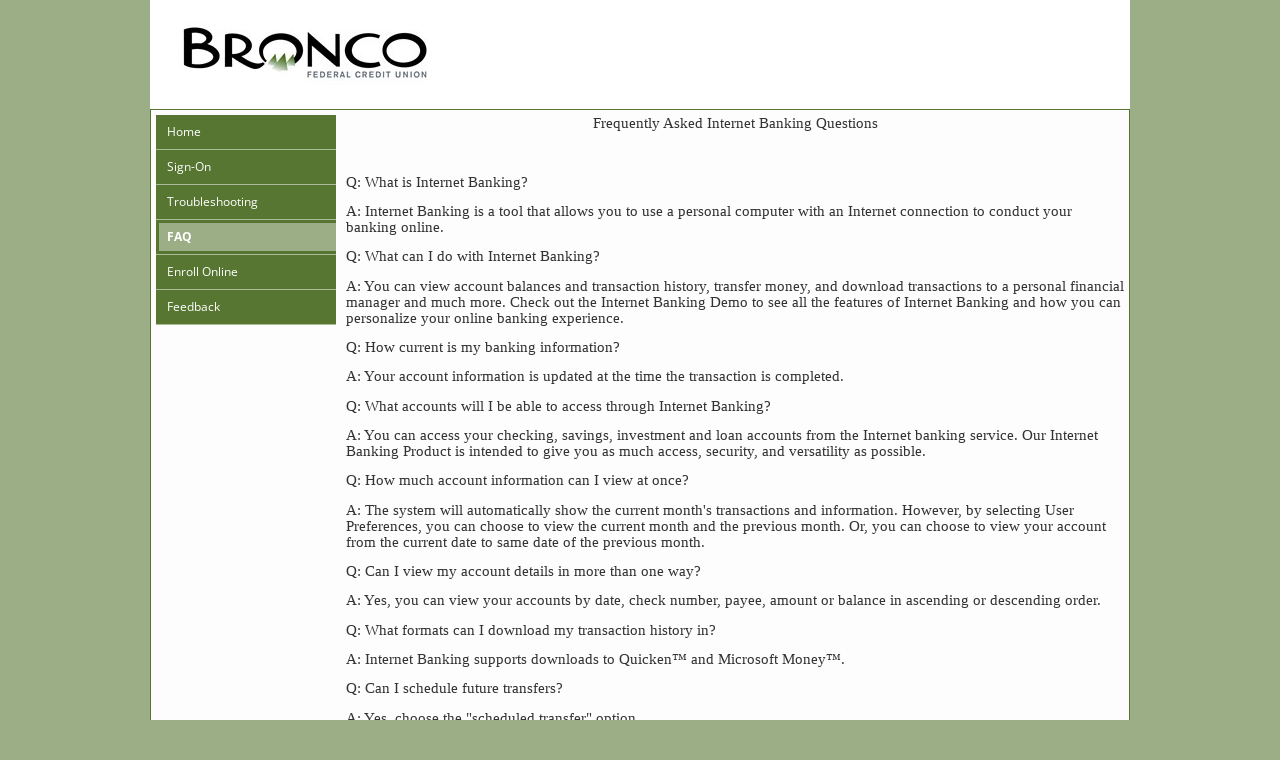

--- FILE ---
content_type: text/html; charset=utf-8
request_url: https://secure-broncofcu.com/IntroPages/FAQ.aspx
body_size: 13957
content:

<!DOCTYPE html>
<html id="ctl00_ctl00_htmlMaster" xmlns="http://www.w3.org/1999/xhtml">
<head id="ctl00_ctl00_Head1"><meta charset="utf-8" /><meta name="msapplication-config" content="none" /><link id="ctl00_ctl00_cssBundle" rel="Stylesheet" type="text/css" href="/App_Themes/Retail/css?v=sKdEJsOv6DK-KhQgJYZr4E4yjxACJex9Hg0LDVupZyQ1" /><script src="/Scripts/ScriptResource.js" language="javascript" type="text/javascript"></script><script src="/Scripts/WebForms/custom?v=MWpSwFXQ5vwwmuwBXSyjhHj0fBBE7r-g5rvCl0ZCEjI1" language="javascript" type="text/javascript"></script>
    <script type="text/javascript">
        var IE7 = false;
  </script>
    <!--[if IE 7]>
            <script type="text/javascript">
                IE7 = true;
            </script>
        <![endif]-->
    <script language="javascript" type="text/javascript">
        window.onload = function () {
            UpgradeASPNETValidation();
        };

    </script>
    
    <script language="javascript" type="text/javascript">
        $(document).ready(function () {
            toggleBranding('branding');

            $('#hlFILogo').bind('click', function() {
                abandonSession();
            });
           
            $('div[id$=pageMenu] li:first-child a').bind('click', function() {
                abandonSession();
            });
        });

        function abandonSession() {
            $.ajax({
                url: '../Common/Abandon/Index',
                noprogress: true,
            });
        }
    </script>
    
    
<title>
	FAQ
</title><script>var __uzdbm_1 = "644cdd14-6d4b-4530-99fa-547584fad0ca";var __uzdbm_2 = "OTE5ODc2ZWItY2o4Yi00MzAyLThlMDUtZmRhOGJiMDdlYzA5JDMuMTQ4LjIxOS4xNDA=";var __uzdbm_3 = "7f9000644cdd14-6d4b-4530-99fa-547584fad0ca1-17687151656020-00256ee77f336c8ab5210";var __uzdbm_4 = "false";var __uzdbm_5 = "uzmx";var __uzdbm_6 = "7f900094814c3d-cd21-4e62-aa5a-6881b5f5fba91-17687151656020-2fdb27f0a750166410";var __uzdbm_7 = "secure-broncofcu.com";</script> <script>   (function (w, d, e, u, c, g, a, b) {     w["SSJSConnectorObj"] = w["SSJSConnectorObj"] || {       ss_cid: c,       domain_info: "auto",     };     w[g] = function (i, j) {       w["SSJSConnectorObj"][i] = j;     };     a = d.createElement(e);     a.async = true;     if (       navigator.userAgent.indexOf('MSIE') !== -1 ||       navigator.appVersion.indexOf('Trident/') > -1     ) {       u = u.replace("/advanced/", "/advanced/ie/");     }     a.src = u;     b = d.getElementsByTagName(e)[0];     b.parentNode.insertBefore(a, b);   })(     window, document, "script", "https://secure-broncofcu.com/18f5227b-e27b-445a-a53f-f845fbe69b40/stormcaster.js", "cj8d", "ssConf"   );   ssConf("c1", "https://secure-broncofcu.com");   ssConf("c3", "c99a4269-161c-4242-a3f0-28d44fa6ce24");   ssConf("au", "secure-broncofcu.com");   ssConf("cu", "validate.perfdrive.com, ssc"); </script></head>
<body id="ctl00_ctl00_bodyMain">
    <form method="post" action="./FAQ.aspx" onsubmit="javascript:return WebForm_OnSubmit();" id="frmMain" autocomplete="off">
<div class="aspNetHidden">
<input type="hidden" name="__EVENTTARGET" id="__EVENTTARGET" value="" />
<input type="hidden" name="__EVENTARGUMENT" id="__EVENTARGUMENT" value="" />
<input type="hidden" name="__VIEWSTATE" id="__VIEWSTATE" value="Sly6j9ew5vN6pgzfHcYR8VK8oSWXcMTDy5nlKrHqI1atBb27spI0GoAP3pRjcdXhqn07h0j1ZVcnbR0zS8S3Kke2c858T8vbjEsupATEV1QFKSrs/t8z+hfcKxzEpNWtwdz5H7ywf2pZx2p6kS39It+onKCwFhkA7MaDUpPaCUhyXvVwLLg5bhlDz9GJFrbHAj91Swb6TGa5rYNZ5WbU3FQ3s1OWtULKrXOm4s8DZoXvwTZXgONHBLXgFI3mowJO2e1POLxedtjNkoozsNFKo/dSWYu2uDqx2SONwxkEF0pK8JLGqsvcspyOSpIrLaTem6t4x1QWluy5ms533SPNLQ0vymDIefGKPbQRC/763HjHeKD6kCVS/DsOA6vJqBVwcMmZjImUbERFYHmERFyIPPYv92NK2qXX9GfYEySkV/pGls9zMaZMgri+ShHaHRj7hEgk4Xur6tIBXQWGU+u32A8G701VyhRkMOXxBuzLIVrqmtlemoV2tyPKx8PlEP5HCv4Uznn9CasOKQgfuVd4mxVklrCCF6fGO3t+GUMAmIg6ue6uYsY0A/Qaivs5hF/4flZTPEYtXO8ihtlGh3vhfAfp/7Jtpj15RqNNXk/L/bdN38ljNneduz3DKyHHBZC0cDLs/La+DVJPqeYA6gIXNtxocfUlK/bUhlxTpTFO6nYvPWGqb63Bw3KQ4NYOf4DX1iL/Yb5gsKZEtNFIeYZfY++4ptyNSo6L/dslEROjK/2YqjyfXOUmL8AXoLUI++lqJC/e1wjJdh6b6NgIpJpYqeexu6bHMFF0e8bvTMm8jzM8lk0oS0N8sy4JuKpk0HyxD4MRIaaPe6cGkD7AWyQ2Xsoxl52Y6fd9+BJaLYZJbGBBu7N7aBOOc481RlCmAhnhoN4/5RFqoj9fHny7Cz7/ew/voTGw4GTqxR8r4c8Wt5AGWp/HlMws2um1vPRV2Q5m2fb7F+JIPs3I9fDetuQd2NG8915PK1kXkvU2SGnis8Sqmma4wAvIXzQNRuUWzFo2cuxJm8PqTsNaVeRVuoQyMkI8et68hlArJnjcLgbmCX60UfSP4IswEzNEnYY+eDaIWF9c2U3M5i1Z2DlrFby0qJlgZ7RtojILJKC/4nkYUKrIHB6zili3TqICkAVS4iOQcR8gGMl6BIc6yrOZvhoCfvmQA2ydNAxXdFaxV7FXORuI4u9GNvfldIk9XLImZZfliuJT8yEpAtSnVe5YCQnQHrrx3oYzMF0SiN4baQORBDEhgZUxym5e0ZeEHTH5i9rzT6T3ngHuy75Y6/VFdjj2eLt8cg3LT4V0UAUbt/64bt6pPFFsCaxWAkwiWEX1IBJSV573rMt1tYPEMbTeXEo2OjUKjjmxsIUckTlqm66R1x9PlIxWJVPesRNsr7b/Z+u3gEVmxBC31pP5ua3cpEsHMC/STh9gz/PAyYJK8Berx5nvUbdKM334KGgZ9LvDGOh82RQXlGhvAbCkiagQzjhfwHJ3kmle8Lu9NWdv7+XGg2QBVDaPZobZOV5E/HbPhB5Z+tPUBMk+vcV9BWJ8e9O5ohcyaJAgVeDuZdQdMMPc+GGBWk7A18eL/hntFWOfT8MH0QFl8KwAC5KMW/n15vya3QSYsari+oaa/lQW+F9qgHQkRDye+tCWZ3ACnoBlNAcGcHXWdvXsbTsQr6fbOu1/wnXUYWvqRa7Q2jyIwQs1+APmjiMTIDbtvUHdhEjX+hEZPZrv64e0XnQt0PpGY+VdbzT/AeGH+XEC/41uspQva4kAW5dp5Hfm6w9Lwbm3tAs+sEK18wp1nM/zdhXsh5e3F9hhAiE76JqGLLav6lTqOxxUom5WmzVa+KTD6zZlR+tSgOfBzdjLp22Vc+wytWTfqpY3k8hvK3w0TAwX1wX2hCVd3cfsoKUs2LUP195BFbkrhnqiMeb0IV6fHaXT6Vkp6tqgxiDx/xF1JYz34LLWJrQxi5xnGUuV7SoweLrWtbpW/LWEG4eFtL4nMEj/gx2raNBJbAdDMMn8E7OFpESseYldHYLf9D+3llpLRAU704MkvF6+du9BsVNoXA+/xCFXGBIWd/K7VlC8GGPdqwE3B0EoqAXo2gVOWsV4gQrT35h0TGKo+2vpB/XpARQTFRS/HtQZG2l6aSooYgAJsYQRIGp6A75p1JGMosDm8VxmECd9kxDKW65fp+JzWv2lIvg1K6u/QzVpnfDqK26gRW+5WXgbi7Gwc1lwQVGohE4PCzdkcX6wzaWU0Q+Fh48Q0u1g9GP0TfY/vz+wmcbd/xJ3K67YUSvsJ+XpMhEvtN2zGHys+g0n0OS6MtMF9mEVAGcfACwIyS9y53hOJHteA5d3h6Wiq+7IchJiMtKYZVN+5qfVlAGGpSbNgAb9bhrQPQeve1ExMx1NYhbbu8sZPX50/HJOTEdozd0ZMFGpOgAcwnefdc9jFLwFgIg4XiOEaCzWATUGeL53sOwuD4+ZcCgEJBK4OVekNR8cDDi6sab4bznQXHwH3XHByp+rg16VgNuCo85BYYyjoOZgNvGPPo8RFr0ONXhGzTVRYLbXc97Jb4As9Un8yzjyAzqXRN/ER93HbtxF8Q/wEpTwJrG0cW+nIt6sRNaCBfpZJ78zkQEFu8dbvfcid71DKEV18U03II+YRPekQZCNznlkfcAAeH7KnPNF3CxT/txeJOtJW7JtXVmXj11b8uXMSju1/G03KRKnYFVYo+dsVIjDNxYMUB5FwTr327ffSlurr6nFL+oB/pEGl1VjceHCiqrp3QtsXlhr1TFqCiQDc3k2Ny9ePcqptEqhDA4u5fM2Fbq3J65f/s8tR4X+xRbq3DmmkbOuHkRqOTZcmt+TUTpOMsuhJlKak5FlZfHnMnUgaZg+pCZWqD8Ln4AY1UgJaySVWt9In625C9Q+8mG28VNqSouRTd4fECiGQKnWDBDZCuW0+nx0gszlngMYJWVf0+8B+VyJLx+P1S8xO/PepdL13ARSPW3uo1dRGAPAmjgG8vArMMuFsZLBHTT8LS3EVawUfxJauzF4pjsTHQMm31Sm6dMAsm9twPDwF+CX0mWqUt9dieRnoq0ibTGu4s7LUZ12zLuRHkODZ7ovYw1UF2/Iem/k+k5tOQbOKooevVpyS5rHuFHxXcqiHhbl0Yf+uicX9eGJYIIT/l4Vrxcgi0y9rf63HJclalyW51bpBI6d9f0b4slnPizmlNDmlg==" />
</div>

<script type="text/javascript">
//<![CDATA[
var theForm = document.forms['frmMain'];
if (!theForm) {
    theForm = document.frmMain;
}
function __doPostBack(eventTarget, eventArgument) {
    if (!theForm.onsubmit || (theForm.onsubmit() != false)) {
        theForm.__EVENTTARGET.value = eventTarget;
        theForm.__EVENTARGUMENT.value = eventArgument;
        theForm.submit();
    }
}
//]]>
</script>


<script src="/WebResource.axd?d=wxMoNO7u1zOirnlc6wpzxq73j01kn_iKU-htYUICOvcSpmjvPReMZggtm7ODl8a_SpJMqDMkA0DtcJgFGx6lJ6MY6WU1&amp;t=638986361120699515" type="text/javascript"></script>


<script type="text/javascript">
//<![CDATA[
 var baseUrl = '/'; //]]>
</script>

<script src="/WebResource.axd?d=fSN4MhuU_5REfzFv1HjAo7aBQj_FaEp-YSkabqzQ0U678FvVolH1xb88Awj8l-88hsnz70cgwdvSDclDZ_zXRRhTK5Y3Da6SPi1jm2pBbuumpcdu2j_9peBIevsCuUvIPLwSkUTWNchJnAmG6GoriDBqPPI1&amp;t=638761123860000000" type="text/javascript"></script>
<script src="/ScriptResource.axd?d=gbNRRYbUg1aoWBst5sVw9kal7YNJgf_IZANsxFD0N2WTvZR0LaLvf1UsSFOvX5I-7kNbFCFa1MorXDhYFCohws9ZE6kdM4wxr17WhhhLDVD4p63p1QoIWvbQwa-hnY6q6luEsw2&amp;t=4589fa7" type="text/javascript"></script>
<script src="/ScriptResource.axd?d=[base64]" type="text/javascript"></script>
<script type="text/javascript">
//<![CDATA[
var PageMethods = function() {
PageMethods.initializeBase(this);
this._timeout = 0;
this._userContext = null;
this._succeeded = null;
this._failed = null;
}
PageMethods.prototype = {
_get_path:function() {
 var p = this.get_path();
 if (p) return p;
 else return PageMethods._staticInstance.get_path();},
ResetNext:function(succeededCallback, failedCallback, userContext) {
return this._invoke(this._get_path(), 'ResetNext',false,{},succeededCallback,failedCallback,userContext); }}
PageMethods.registerClass('PageMethods',Sys.Net.WebServiceProxy);
PageMethods._staticInstance = new PageMethods();
PageMethods.set_path = function(value) { PageMethods._staticInstance.set_path(value); }
PageMethods.get_path = function() { return PageMethods._staticInstance.get_path(); }
PageMethods.set_timeout = function(value) { PageMethods._staticInstance.set_timeout(value); }
PageMethods.get_timeout = function() { return PageMethods._staticInstance.get_timeout(); }
PageMethods.set_defaultUserContext = function(value) { PageMethods._staticInstance.set_defaultUserContext(value); }
PageMethods.get_defaultUserContext = function() { return PageMethods._staticInstance.get_defaultUserContext(); }
PageMethods.set_defaultSucceededCallback = function(value) { PageMethods._staticInstance.set_defaultSucceededCallback(value); }
PageMethods.get_defaultSucceededCallback = function() { return PageMethods._staticInstance.get_defaultSucceededCallback(); }
PageMethods.set_defaultFailedCallback = function(value) { PageMethods._staticInstance.set_defaultFailedCallback(value); }
PageMethods.get_defaultFailedCallback = function() { return PageMethods._staticInstance.get_defaultFailedCallback(); }
PageMethods.set_enableJsonp = function(value) { PageMethods._staticInstance.set_enableJsonp(value); }
PageMethods.get_enableJsonp = function() { return PageMethods._staticInstance.get_enableJsonp(); }
PageMethods.set_jsonpCallbackParameter = function(value) { PageMethods._staticInstance.set_jsonpCallbackParameter(value); }
PageMethods.get_jsonpCallbackParameter = function() { return PageMethods._staticInstance.get_jsonpCallbackParameter(); }
PageMethods.set_path("FAQ.aspx");
PageMethods.ResetNext= function(onSuccess,onFailed,userContext) {PageMethods._staticInstance.ResetNext(onSuccess,onFailed,userContext); }
function WebForm_OnSubmit() {
WebForm_ReEnableControls();
return true;
}
//]]>
</script>

<div class="aspNetHidden">

	<input type="hidden" name="__VIEWSTATEGENERATOR" id="__VIEWSTATEGENERATOR" value="6F8B547B" />
	<input type="hidden" name="__SCROLLPOSITIONX" id="__SCROLLPOSITIONX" value="0" />
	<input type="hidden" name="__SCROLLPOSITIONY" id="__SCROLLPOSITIONY" value="0" />
	<input type="hidden" name="__VIEWSTATEENCRYPTED" id="__VIEWSTATEENCRYPTED" value="" />
	<input type="hidden" name="__EVENTVALIDATION" id="__EVENTVALIDATION" value="Y+lolnvi1XrlHwILwAPJJU+muD8A7QKZIFOrISNtDomD33XBeIPmF5qXWR9FsXH2mPmA7KRM6TlWbo/eH22qxG8zlqTLBx4Nv97yuNs7T/pjPjCUHAs91oKaUTUJLMSuDnY3j9ZtT7yeClAz6zx3vggfiE6NgQizuGAwPciSY+TSf1qsjp//ifDlIOVVe7jWRoFfbGa5SIs/SLFJvsnbxGBTdO0FYLkMdsbt2GoUh7/R/otlqm6CK1Zb7foCPRG5XmL7QshQJtp5c/Y55LpnW6sLjbk=" />
</div>
        <script type="text/javascript">
//<![CDATA[
Sys.WebForms.PageRequestManager._initialize('ctl00$ctl00$scriptmanager', 'frmMain', ['tctl00$ctl00$UpdatePanel1','','tctl00$ctl00$radAjaxManagerSU',''], [], [], 90, 'ctl00$ctl00');
//]]>
</script>


        <script defer="defer" src="/Scripts/SysDependent/js?v=Z323k7MHYqVYCN-nWtX1YdRLHlU_5b5p-rQhgsp_olg1" type="text/javascript"> </script>
        <input type="hidden" name="ctl00$ctl00$hdnTempPrintOptions" id="ctl00_ctl00_hdnTempPrintOptions" />
        <div id="print_options">
            <div id="popSpecialCharacters" class="ui-helper-hidden" data-title="Allowed Special Characters" data-title-class="" onkeypress="javascript:return WebForm_FireDefaultButton(event, &#39;popSpecialCharacters_btnModalOk&#39;)">
	
                <div id="ctl00_ctl00_Panel1" style="height:100px;width:300px;">
		
                    <div class="hr">
                    </div>
                    <span id="ctl00_ctl00_Label1">The following special characters are allowed:</span>
                    <br />
                    <br />
                    <span id="lblAllowedChars"></span>
                
	</div>
            <div id="ctl00_ctl00_popSpecialCharacters_footer" class="modal-footer">
		<div class="btn grn float-rt"><a onclick="ModalPopupClose(&#39;popSpecialCharacters&#39;); return false;" id="popSpecialCharacters_btnModalOk" href="javascript:__doPostBack(&#39;ctl00$ctl00$popSpecialCharacters_btnModalOk&#39;,&#39;&#39;)">OK</a></div><div class="hr"></div>
	</div>
</div>
            <div id="popupPrintOptions" class="ui-helper-hidden" data-title="Confirmation" data-title-class="">
	
                <div id="ctl00_ctl00_pnlPrintOptions" style="width:250px;">
		
                    <div class="hr">
                    </div>
                    <table id="rblPrintOptions" role="presentation">
			<tr>
				<td><input id="rblPrintOptions_0" type="radio" name="ctl00$ctl00$rblPrintOptions" value="Current" checked="checked" /><label for="rblPrintOptions_0">Current Page</label></td>
			</tr><tr>
				<td><input id="rblPrintOptions_1" type="radio" name="ctl00$ctl00$rblPrintOptions" value="All" /><label for="rblPrintOptions_1">All Pages</label></td>
			</tr>
		</table>
                    <div class="clear">
                    </div>
                    <br />
                    <div class="btn grn float-rt">
                        <a onclick="return disablePagingAndPrint();" id="ctl00_ctl00_btnPrintContinue" href="javascript:__doPostBack(&#39;ctl00$ctl00$btnPrintContinue&#39;,&#39;&#39;)">Print</a>
                    </div>
                    <div class="btn slv float-rt">
                        <a onclick="ModalPopupClose(&#39;popupPrintOptions&#39;); return false;" id="ctl00_ctl00_btnPrintCancel" href="javascript:__doPostBack(&#39;ctl00$ctl00$btnPrintCancel&#39;,&#39;&#39;)">Cancel</a>
                    </div>
                    <div class="clear">
                    </div>
                
	</div>
            <div id="ctl00_ctl00_popupPrintOptions_footer" class="modal-footer">
		<div class="hr"></div>
	</div>
</div>
        </div>
        
        <div class="keep hidden" id="close-preview">
            <a id="ctl00_ctl00_hlClosePreview" onclick="closePreview(); return false;" href="../#">Close Preview</a>
        </div>
        <div class="clear">
        </div>
        <input type="hidden" name="ctl00$ctl00$printPreviewCSSPath" id="printPreviewCSSPath" />
        <!-- 2021.1.330.45 --><div id="ctl00_ctl00_radAjaxManagerSU">
	<span id="ctl00_ctl00_radAjaxManager" style="display:none;"></span>
</div>
        <div id="update_progress">
	
            <img id="ctl00_ctl00_imgLoading" src="../App_Themes/Retail/img/loading.gif" alt="Processing..." />
        
</div>
        <div id="master_content">
            <div id="headerwrapper">
                <div class="header">
                    <div class="logo">
                        <a id="hlFILogo" href="http://www.broncofcu.com"><img id="ctl00_ctl00_imgLogo" src="../App_Themes/Retail/img/Custom/logo.jpg" /></a>
                    </div>
                    
     

                    
                    
                    <div class="clear">
                    </div>
                </div>
            </div>
            <div class="clear">
            </div>
            <div class="main">
                <span id="lblFINamePrint">Bronco Federal Credit Union</span>
                <div class="cols">
                    <div id="sidebar" class="sidebar">
                        
    <div class="sidebarmenus">
        <div class="submenu" id="ctl00_ctl00_cphSideBar_pageMenu">
	<ul class="level1">
		<li><a title="Home" class="level1" href="http://www.broncofcu.com">Home</a></li><li><a title="Sign-On" class="level1" href="../SignOn/Logon">Sign-On</a></li><li><a title="Troubleshooting" class="level1" href="Troubleshooting.aspx" target="_self">Troubleshooting</a></li><li><a title="FAQ" class="level1 selected" href="FAQ.aspx" target="_self">FAQ</a></li><li><a title="Enroll Online" class="level1" href="../EnrollOnline/ManualAndQuickEnroll.aspx">Enroll Online</a></li><li><a title="Feedback" class="level1" href="Feedback.aspx">Feedback</a></li>
	</ul>
</div>
        
    </div>
    

                    </div>
                    <div id="ctl00_ctl00_main_content" class="content">
                        <div id="ctl00_ctl00_UpdatePanel1">
	
                                
                                
                            
</div>
                        
                        
    
  <div id="pageFAQ">
    <table class="pageLayoutTable">
      <tr>
        <td>
          <html xmlns:v="urn:schemas-microsoft-com:vml"
xmlns:o="urn:schemas-microsoft-com:office:office"
xmlns:w="urn:schemas-microsoft-com:office:word"
xmlns:m="http://schemas.microsoft.com/office/2004/12/omml"
xmlns="http://www.w3.org/TR/REC-html40">
<head>
<meta http-equiv=Content-Type content="text/html; charset=windows-1252">
<meta name=ProgId content=Word.Document>
<meta name=Generator content="Microsoft Word 14">
<meta name=Originator content="Microsoft Word 14">
<link rel=File-List
href="Frequently%20Asked%20Internet%20Banking%20Questions_files/filelist.xml">
<!--[if gte mso 9]><xml>
<o:DocumentProperties>
<o:Author>Debbie C Hypes</o:Author>
<o:LastAuthor>Tim Reyher</o:LastAuthor>
<o:Revision>2</o:Revision>
<o:TotalTime>4</o:TotalTime>
<o:Created>2013-06-05T17:11:00Z</o:Created>
<o:LastSaved>2013-06-05T17:11:00Z</o:LastSaved>
<o:Pages>2</o:Pages>
<o:Words>401</o:Words>
<o:Characters>2291</o:Characters>
<o:Company>Microsoft</o:Company>
<o:Lines>19</o:Lines>
<o:Paragraphs>5</o:Paragraphs>
<o:CharactersWithSpaces>2687</o:CharactersWithSpaces>
<o:Version>14.00</o:Version>
</o:DocumentProperties>
<o:OfficeDocumentSettings>
<o:AllowPNG/>
</o:OfficeDocumentSettings>
</xml><![endif]-->
<link rel=themeData
href="Frequently%20Asked%20Internet%20Banking%20Questions_files/themedata.thmx">
<link rel=colorSchemeMapping
href="Frequently%20Asked%20Internet%20Banking%20Questions_files/colorschememapping.xml">
<!--[if gte mso 9]><xml>
<w:WordDocument>
<w:SpellingState>Clean</w:SpellingState>
<w:GrammarState>Clean</w:GrammarState>
<w:TrackMoves>false</w:TrackMoves>
<w:TrackFormatting/>
<w:PunctuationKerning/>
<w:ValidateAgainstSchemas/>
<w:SaveIfXMLInvalid>false</w:SaveIfXMLInvalid>
<w:IgnoreMixedContent>false</w:IgnoreMixedContent>
<w:AlwaysShowPlaceholderText>false</w:AlwaysShowPlaceholderText>
<w:DoNotPromoteQF/>
<w:LidThemeOther>EN-US</w:LidThemeOther>
<w:LidThemeAsian>X-NONE</w:LidThemeAsian>
<w:LidThemeComplexScript>X-NONE</w:LidThemeComplexScript>
<w:Compatibility>
<w:BreakWrappedTables/>
<w:SnapToGridInCell/>
<w:WrapTextWithPunct/>
<w:UseAsianBreakRules/>
<w:DontGrowAutofit/>
<w:SplitPgBreakAndParaMark/>
<w:EnableOpenTypeKerning/>
<w:DontFlipMirrorIndents/>
<w:OverrideTableStyleHps/>
</w:Compatibility>
<m:mathPr>
<m:mathFont m:val="Cambria Math"/>
<m:brkBin m:val="before"/>
<m:brkBinSub m:val="&#45;-"/>
<m:smallFrac m:val="off"/>
<m:dispDef/>
<m:lMargin m:val="0"/>
<m:rMargin m:val="0"/>
<m:defJc m:val="centerGroup"/>
<m:wrapIndent m:val="1440"/>
<m:intLim m:val="subSup"/>
<m:naryLim m:val="undOvr"/>
</m:mathPr></w:WordDocument>
</xml><![endif]--><!--[if gte mso 9]><xml>
<w:LatentStyles DefLockedState="false" DefUnhideWhenUsed="true"
DefSemiHidden="true" DefQFormat="false" DefPriority="99"
LatentStyleCount="267">
<w:LsdException Locked="false" Priority="0" SemiHidden="false"
UnhideWhenUsed="false" QFormat="true" Name="Normal"/>
<w:LsdException Locked="false" Priority="9" SemiHidden="false"
UnhideWhenUsed="false" QFormat="true" Name="heading 1"/>
<w:LsdException Locked="false" Priority="9" QFormat="true" Name="heading 2"/>
<w:LsdException Locked="false" Priority="9" QFormat="true" Name="heading 3"/>
<w:LsdException Locked="false" Priority="9" QFormat="true" Name="heading 4"/>
<w:LsdException Locked="false" Priority="9" QFormat="true" Name="heading 5"/>
<w:LsdException Locked="false" Priority="9" QFormat="true" Name="heading 6"/>
<w:LsdException Locked="false" Priority="9" QFormat="true" Name="heading 7"/>
<w:LsdException Locked="false" Priority="9" QFormat="true" Name="heading 8"/>
<w:LsdException Locked="false" Priority="9" QFormat="true" Name="heading 9"/>
<w:LsdException Locked="false" Priority="39" Name="toc 1"/>
<w:LsdException Locked="false" Priority="39" Name="toc 2"/>
<w:LsdException Locked="false" Priority="39" Name="toc 3"/>
<w:LsdException Locked="false" Priority="39" Name="toc 4"/>
<w:LsdException Locked="false" Priority="39" Name="toc 5"/>
<w:LsdException Locked="false" Priority="39" Name="toc 6"/>
<w:LsdException Locked="false" Priority="39" Name="toc 7"/>
<w:LsdException Locked="false" Priority="39" Name="toc 8"/>
<w:LsdException Locked="false" Priority="39" Name="toc 9"/>
<w:LsdException Locked="false" Priority="35" QFormat="true" Name="caption"/>
<w:LsdException Locked="false" Priority="10" SemiHidden="false"
UnhideWhenUsed="false" QFormat="true" Name="Title"/>
<w:LsdException Locked="false" Priority="1" Name="Default Paragraph Font"/>
<w:LsdException Locked="false" Priority="11" SemiHidden="false"
UnhideWhenUsed="false" QFormat="true" Name="Subtitle"/>
<w:LsdException Locked="false" Priority="22" SemiHidden="false"
UnhideWhenUsed="false" QFormat="true" Name="Strong"/>
<w:LsdException Locked="false" Priority="20" SemiHidden="false"
UnhideWhenUsed="false" QFormat="true" Name="Emphasis"/>
<w:LsdException Locked="false" Priority="59" SemiHidden="false"
UnhideWhenUsed="false" Name="Table Grid"/>
<w:LsdException Locked="false" UnhideWhenUsed="false" Name="Placeholder Text"/>
<w:LsdException Locked="false" Priority="1" SemiHidden="false"
UnhideWhenUsed="false" QFormat="true" Name="No Spacing"/>
<w:LsdException Locked="false" Priority="60" SemiHidden="false"
UnhideWhenUsed="false" Name="Light Shading"/>
<w:LsdException Locked="false" Priority="61" SemiHidden="false"
UnhideWhenUsed="false" Name="Light List"/>
<w:LsdException Locked="false" Priority="62" SemiHidden="false"
UnhideWhenUsed="false" Name="Light Grid"/>
<w:LsdException Locked="false" Priority="63" SemiHidden="false"
UnhideWhenUsed="false" Name="Medium Shading 1"/>
<w:LsdException Locked="false" Priority="64" SemiHidden="false"
UnhideWhenUsed="false" Name="Medium Shading 2"/>
<w:LsdException Locked="false" Priority="65" SemiHidden="false"
UnhideWhenUsed="false" Name="Medium List 1"/>
<w:LsdException Locked="false" Priority="66" SemiHidden="false"
UnhideWhenUsed="false" Name="Medium List 2"/>
<w:LsdException Locked="false" Priority="67" SemiHidden="false"
UnhideWhenUsed="false" Name="Medium Grid 1"/>
<w:LsdException Locked="false" Priority="68" SemiHidden="false"
UnhideWhenUsed="false" Name="Medium Grid 2"/>
<w:LsdException Locked="false" Priority="69" SemiHidden="false"
UnhideWhenUsed="false" Name="Medium Grid 3"/>
<w:LsdException Locked="false" Priority="70" SemiHidden="false"
UnhideWhenUsed="false" Name="Dark List"/>
<w:LsdException Locked="false" Priority="71" SemiHidden="false"
UnhideWhenUsed="false" Name="Colorful Shading"/>
<w:LsdException Locked="false" Priority="72" SemiHidden="false"
UnhideWhenUsed="false" Name="Colorful List"/>
<w:LsdException Locked="false" Priority="73" SemiHidden="false"
UnhideWhenUsed="false" Name="Colorful Grid"/>
<w:LsdException Locked="false" Priority="60" SemiHidden="false"
UnhideWhenUsed="false" Name="Light Shading Accent 1"/>
<w:LsdException Locked="false" Priority="61" SemiHidden="false"
UnhideWhenUsed="false" Name="Light List Accent 1"/>
<w:LsdException Locked="false" Priority="62" SemiHidden="false"
UnhideWhenUsed="false" Name="Light Grid Accent 1"/>
<w:LsdException Locked="false" Priority="63" SemiHidden="false"
UnhideWhenUsed="false" Name="Medium Shading 1 Accent 1"/>
<w:LsdException Locked="false" Priority="64" SemiHidden="false"
UnhideWhenUsed="false" Name="Medium Shading 2 Accent 1"/>
<w:LsdException Locked="false" Priority="65" SemiHidden="false"
UnhideWhenUsed="false" Name="Medium List 1 Accent 1"/>
<w:LsdException Locked="false" UnhideWhenUsed="false" Name="Revision"/>
<w:LsdException Locked="false" Priority="34" SemiHidden="false"
UnhideWhenUsed="false" QFormat="true" Name="List Paragraph"/>
<w:LsdException Locked="false" Priority="29" SemiHidden="false"
UnhideWhenUsed="false" QFormat="true" Name="Quote"/>
<w:LsdException Locked="false" Priority="30" SemiHidden="false"
UnhideWhenUsed="false" QFormat="true" Name="Intense Quote"/>
<w:LsdException Locked="false" Priority="66" SemiHidden="false"
UnhideWhenUsed="false" Name="Medium List 2 Accent 1"/>
<w:LsdException Locked="false" Priority="67" SemiHidden="false"
UnhideWhenUsed="false" Name="Medium Grid 1 Accent 1"/>
<w:LsdException Locked="false" Priority="68" SemiHidden="false"
UnhideWhenUsed="false" Name="Medium Grid 2 Accent 1"/>
<w:LsdException Locked="false" Priority="69" SemiHidden="false"
UnhideWhenUsed="false" Name="Medium Grid 3 Accent 1"/>
<w:LsdException Locked="false" Priority="70" SemiHidden="false"
UnhideWhenUsed="false" Name="Dark List Accent 1"/>
<w:LsdException Locked="false" Priority="71" SemiHidden="false"
UnhideWhenUsed="false" Name="Colorful Shading Accent 1"/>
<w:LsdException Locked="false" Priority="72" SemiHidden="false"
UnhideWhenUsed="false" Name="Colorful List Accent 1"/>
<w:LsdException Locked="false" Priority="73" SemiHidden="false"
UnhideWhenUsed="false" Name="Colorful Grid Accent 1"/>
<w:LsdException Locked="false" Priority="60" SemiHidden="false"
UnhideWhenUsed="false" Name="Light Shading Accent 2"/>
<w:LsdException Locked="false" Priority="61" SemiHidden="false"
UnhideWhenUsed="false" Name="Light List Accent 2"/>
<w:LsdException Locked="false" Priority="62" SemiHidden="false"
UnhideWhenUsed="false" Name="Light Grid Accent 2"/>
<w:LsdException Locked="false" Priority="63" SemiHidden="false"
UnhideWhenUsed="false" Name="Medium Shading 1 Accent 2"/>
<w:LsdException Locked="false" Priority="64" SemiHidden="false"
UnhideWhenUsed="false" Name="Medium Shading 2 Accent 2"/>
<w:LsdException Locked="false" Priority="65" SemiHidden="false"
UnhideWhenUsed="false" Name="Medium List 1 Accent 2"/>
<w:LsdException Locked="false" Priority="66" SemiHidden="false"
UnhideWhenUsed="false" Name="Medium List 2 Accent 2"/>
<w:LsdException Locked="false" Priority="67" SemiHidden="false"
UnhideWhenUsed="false" Name="Medium Grid 1 Accent 2"/>
<w:LsdException Locked="false" Priority="68" SemiHidden="false"
UnhideWhenUsed="false" Name="Medium Grid 2 Accent 2"/>
<w:LsdException Locked="false" Priority="69" SemiHidden="false"
UnhideWhenUsed="false" Name="Medium Grid 3 Accent 2"/>
<w:LsdException Locked="false" Priority="70" SemiHidden="false"
UnhideWhenUsed="false" Name="Dark List Accent 2"/>
<w:LsdException Locked="false" Priority="71" SemiHidden="false"
UnhideWhenUsed="false" Name="Colorful Shading Accent 2"/>
<w:LsdException Locked="false" Priority="72" SemiHidden="false"
UnhideWhenUsed="false" Name="Colorful List Accent 2"/>
<w:LsdException Locked="false" Priority="73" SemiHidden="false"
UnhideWhenUsed="false" Name="Colorful Grid Accent 2"/>
<w:LsdException Locked="false" Priority="60" SemiHidden="false"
UnhideWhenUsed="false" Name="Light Shading Accent 3"/>
<w:LsdException Locked="false" Priority="61" SemiHidden="false"
UnhideWhenUsed="false" Name="Light List Accent 3"/>
<w:LsdException Locked="false" Priority="62" SemiHidden="false"
UnhideWhenUsed="false" Name="Light Grid Accent 3"/>
<w:LsdException Locked="false" Priority="63" SemiHidden="false"
UnhideWhenUsed="false" Name="Medium Shading 1 Accent 3"/>
<w:LsdException Locked="false" Priority="64" SemiHidden="false"
UnhideWhenUsed="false" Name="Medium Shading 2 Accent 3"/>
<w:LsdException Locked="false" Priority="65" SemiHidden="false"
UnhideWhenUsed="false" Name="Medium List 1 Accent 3"/>
<w:LsdException Locked="false" Priority="66" SemiHidden="false"
UnhideWhenUsed="false" Name="Medium List 2 Accent 3"/>
<w:LsdException Locked="false" Priority="67" SemiHidden="false"
UnhideWhenUsed="false" Name="Medium Grid 1 Accent 3"/>
<w:LsdException Locked="false" Priority="68" SemiHidden="false"
UnhideWhenUsed="false" Name="Medium Grid 2 Accent 3"/>
<w:LsdException Locked="false" Priority="69" SemiHidden="false"
UnhideWhenUsed="false" Name="Medium Grid 3 Accent 3"/>
<w:LsdException Locked="false" Priority="70" SemiHidden="false"
UnhideWhenUsed="false" Name="Dark List Accent 3"/>
<w:LsdException Locked="false" Priority="71" SemiHidden="false"
UnhideWhenUsed="false" Name="Colorful Shading Accent 3"/>
<w:LsdException Locked="false" Priority="72" SemiHidden="false"
UnhideWhenUsed="false" Name="Colorful List Accent 3"/>
<w:LsdException Locked="false" Priority="73" SemiHidden="false"
UnhideWhenUsed="false" Name="Colorful Grid Accent 3"/>
<w:LsdException Locked="false" Priority="60" SemiHidden="false"
UnhideWhenUsed="false" Name="Light Shading Accent 4"/>
<w:LsdException Locked="false" Priority="61" SemiHidden="false"
UnhideWhenUsed="false" Name="Light List Accent 4"/>
<w:LsdException Locked="false" Priority="62" SemiHidden="false"
UnhideWhenUsed="false" Name="Light Grid Accent 4"/>
<w:LsdException Locked="false" Priority="63" SemiHidden="false"
UnhideWhenUsed="false" Name="Medium Shading 1 Accent 4"/>
<w:LsdException Locked="false" Priority="64" SemiHidden="false"
UnhideWhenUsed="false" Name="Medium Shading 2 Accent 4"/>
<w:LsdException Locked="false" Priority="65" SemiHidden="false"
UnhideWhenUsed="false" Name="Medium List 1 Accent 4"/>
<w:LsdException Locked="false" Priority="66" SemiHidden="false"
UnhideWhenUsed="false" Name="Medium List 2 Accent 4"/>
<w:LsdException Locked="false" Priority="67" SemiHidden="false"
UnhideWhenUsed="false" Name="Medium Grid 1 Accent 4"/>
<w:LsdException Locked="false" Priority="68" SemiHidden="false"
UnhideWhenUsed="false" Name="Medium Grid 2 Accent 4"/>
<w:LsdException Locked="false" Priority="69" SemiHidden="false"
UnhideWhenUsed="false" Name="Medium Grid 3 Accent 4"/>
<w:LsdException Locked="false" Priority="70" SemiHidden="false"
UnhideWhenUsed="false" Name="Dark List Accent 4"/>
<w:LsdException Locked="false" Priority="71" SemiHidden="false"
UnhideWhenUsed="false" Name="Colorful Shading Accent 4"/>
<w:LsdException Locked="false" Priority="72" SemiHidden="false"
UnhideWhenUsed="false" Name="Colorful List Accent 4"/>
<w:LsdException Locked="false" Priority="73" SemiHidden="false"
UnhideWhenUsed="false" Name="Colorful Grid Accent 4"/>
<w:LsdException Locked="false" Priority="60" SemiHidden="false"
UnhideWhenUsed="false" Name="Light Shading Accent 5"/>
<w:LsdException Locked="false" Priority="61" SemiHidden="false"
UnhideWhenUsed="false" Name="Light List Accent 5"/>
<w:LsdException Locked="false" Priority="62" SemiHidden="false"
UnhideWhenUsed="false" Name="Light Grid Accent 5"/>
<w:LsdException Locked="false" Priority="63" SemiHidden="false"
UnhideWhenUsed="false" Name="Medium Shading 1 Accent 5"/>
<w:LsdException Locked="false" Priority="64" SemiHidden="false"
UnhideWhenUsed="false" Name="Medium Shading 2 Accent 5"/>
<w:LsdException Locked="false" Priority="65" SemiHidden="false"
UnhideWhenUsed="false" Name="Medium List 1 Accent 5"/>
<w:LsdException Locked="false" Priority="66" SemiHidden="false"
UnhideWhenUsed="false" Name="Medium List 2 Accent 5"/>
<w:LsdException Locked="false" Priority="67" SemiHidden="false"
UnhideWhenUsed="false" Name="Medium Grid 1 Accent 5"/>
<w:LsdException Locked="false" Priority="68" SemiHidden="false"
UnhideWhenUsed="false" Name="Medium Grid 2 Accent 5"/>
<w:LsdException Locked="false" Priority="69" SemiHidden="false"
UnhideWhenUsed="false" Name="Medium Grid 3 Accent 5"/>
<w:LsdException Locked="false" Priority="70" SemiHidden="false"
UnhideWhenUsed="false" Name="Dark List Accent 5"/>
<w:LsdException Locked="false" Priority="71" SemiHidden="false"
UnhideWhenUsed="false" Name="Colorful Shading Accent 5"/>
<w:LsdException Locked="false" Priority="72" SemiHidden="false"
UnhideWhenUsed="false" Name="Colorful List Accent 5"/>
<w:LsdException Locked="false" Priority="73" SemiHidden="false"
UnhideWhenUsed="false" Name="Colorful Grid Accent 5"/>
<w:LsdException Locked="false" Priority="60" SemiHidden="false"
UnhideWhenUsed="false" Name="Light Shading Accent 6"/>
<w:LsdException Locked="false" Priority="61" SemiHidden="false"
UnhideWhenUsed="false" Name="Light List Accent 6"/>
<w:LsdException Locked="false" Priority="62" SemiHidden="false"
UnhideWhenUsed="false" Name="Light Grid Accent 6"/>
<w:LsdException Locked="false" Priority="63" SemiHidden="false"
UnhideWhenUsed="false" Name="Medium Shading 1 Accent 6"/>
<w:LsdException Locked="false" Priority="64" SemiHidden="false"
UnhideWhenUsed="false" Name="Medium Shading 2 Accent 6"/>
<w:LsdException Locked="false" Priority="65" SemiHidden="false"
UnhideWhenUsed="false" Name="Medium List 1 Accent 6"/>
<w:LsdException Locked="false" Priority="66" SemiHidden="false"
UnhideWhenUsed="false" Name="Medium List 2 Accent 6"/>
<w:LsdException Locked="false" Priority="67" SemiHidden="false"
UnhideWhenUsed="false" Name="Medium Grid 1 Accent 6"/>
<w:LsdException Locked="false" Priority="68" SemiHidden="false"
UnhideWhenUsed="false" Name="Medium Grid 2 Accent 6"/>
<w:LsdException Locked="false" Priority="69" SemiHidden="false"
UnhideWhenUsed="false" Name="Medium Grid 3 Accent 6"/>
<w:LsdException Locked="false" Priority="70" SemiHidden="false"
UnhideWhenUsed="false" Name="Dark List Accent 6"/>
<w:LsdException Locked="false" Priority="71" SemiHidden="false"
UnhideWhenUsed="false" Name="Colorful Shading Accent 6"/>
<w:LsdException Locked="false" Priority="72" SemiHidden="false"
UnhideWhenUsed="false" Name="Colorful List Accent 6"/>
<w:LsdException Locked="false" Priority="73" SemiHidden="false"
UnhideWhenUsed="false" Name="Colorful Grid Accent 6"/>
<w:LsdException Locked="false" Priority="19" SemiHidden="false"
UnhideWhenUsed="false" QFormat="true" Name="Subtle Emphasis"/>
<w:LsdException Locked="false" Priority="21" SemiHidden="false"
UnhideWhenUsed="false" QFormat="true" Name="Intense Emphasis"/>
<w:LsdException Locked="false" Priority="31" SemiHidden="false"
UnhideWhenUsed="false" QFormat="true" Name="Subtle Reference"/>
<w:LsdException Locked="false" Priority="32" SemiHidden="false"
UnhideWhenUsed="false" QFormat="true" Name="Intense Reference"/>
<w:LsdException Locked="false" Priority="33" SemiHidden="false"
UnhideWhenUsed="false" QFormat="true" Name="Book Title"/>
<w:LsdException Locked="false" Priority="37" Name="Bibliography"/>
<w:LsdException Locked="false" Priority="39" QFormat="true" Name="TOC Heading"/>
</w:LatentStyles>
</xml><![endif]-->
<style>
<!--
/* Font Definitions */
@font-face
{font-family:Calibri;
panose-1:2 15 5 2 2 2 4 3 2 4;
mso-font-charset:0;
mso-generic-font-family:swiss;
mso-font-pitch:variable;
mso-font-signature:-520092929 1073786111 9 0 415 0;}
/* Style Definitions */
p.MsoNormal, li.MsoNormal, div.MsoNormal
{mso-style-unhide:no;
mso-style-qformat:yes;
mso-style-parent:"";
margin-top:0in;
margin-right:0in;
margin-bottom:10.0pt;
margin-left:0in;
line-height:115%;
mso-pagination:widow-orphan;
font-size:11.0pt;
font-family:"Calibri","sans-serif";
mso-ascii-font-family:Calibri;
mso-ascii-theme-font:minor-latin;
mso-fareast-font-family:Calibri;
mso-fareast-theme-font:minor-latin;
mso-hansi-font-family:Calibri;
mso-hansi-theme-font:minor-latin;
mso-bidi-font-family:"Times New Roman";
mso-bidi-theme-font:minor-bidi;}
span.GramE
{mso-style-name:"";
mso-gram-e:yes;}
.MsoChpDefault
{mso-style-type:export-only;
mso-default-props:yes;
font-family:"Calibri","sans-serif";
mso-ascii-font-family:Calibri;
mso-ascii-theme-font:minor-latin;
mso-fareast-font-family:Calibri;
mso-fareast-theme-font:minor-latin;
mso-hansi-font-family:Calibri;
mso-hansi-theme-font:minor-latin;
mso-bidi-font-family:"Times New Roman";
mso-bidi-theme-font:minor-bidi;}
.MsoPapDefault
{mso-style-type:export-only;
margin-bottom:10.0pt;
line-height:115%;}
@page WordSection1
{size:8.5in 11.0in;
margin:1.0in 1.0in 1.0in 1.0in;
mso-header-margin:.5in;
mso-footer-margin:.5in;
mso-paper-source:0;}
div.WordSection1
{page:WordSection1;}
-->
</style>
<!--[if gte mso 10]>
<style>
/* Style Definitions */
table.MsoNormalTable
{mso-style-name:"Table Normal";
mso-tstyle-rowband-size:0;
mso-tstyle-colband-size:0;
mso-style-noshow:yes;
mso-style-priority:99;
mso-style-parent:"";
mso-padding-alt:0in 5.4pt 0in 5.4pt;
mso-para-margin-top:0in;
mso-para-margin-right:0in;
mso-para-margin-bottom:10.0pt;
mso-para-margin-left:0in;
line-height:115%;
mso-pagination:widow-orphan;
font-size:11.0pt;
font-family:"Calibri","sans-serif";
mso-ascii-font-family:Calibri;
mso-ascii-theme-font:minor-latin;
mso-hansi-font-family:Calibri;
mso-hansi-theme-font:minor-latin;
mso-bidi-font-family:"Times New Roman";
mso-bidi-theme-font:minor-bidi;}
</style>
<![endif]--><!--[if gte mso 9]><xml>
<o:shapedefaults v:ext="edit" spidmax="1026"/>
</xml><![endif]--><!--[if gte mso 9]><xml>
<o:shapelayout v:ext="edit">
<o:idmap v:ext="edit" data="1"/>
</o:shapelayout></xml><![endif]-->
</head>
<body lang=EN-US style='tab-interval:.5in'>
<div class=WordSection1>
<p class=MsoNormal align=center style='text-align:center'>Frequently Asked
Internet Banking Questions</p>
<p class=MsoNormal><o:p>&nbsp;</o:p></p>
<p class=MsoNormal>Q: What is Internet Banking?</p>
<p class=MsoNormal>A: Internet Banking is a tool that allows you to use a
personal computer with an Internet connection to conduct your banking online.</p>
<p class=MsoNormal>Q: What can I do with Internet Banking?</p>
<p class=MsoNormal>A: You can view account balances and transaction history,
transfer money, and download transactions to a personal financial manager and
much more. Check out the Internet Banking Demo to see all the features of
Internet Banking and how you can personalize your online banking experience.</p>
<p class=MsoNormal>Q: How current is my banking information?</p>
<p class=MsoNormal>A: Your account information is updated at the time the
transaction is completed.</p>
<p class=MsoNormal>Q: What accounts will I be able to access through Internet
Banking?</p>
<p class=MsoNormal>A: You can access your checking, savings, <span class=GramE>investment</span>
and loan accounts from the Internet banking service. Our Internet Banking
Product is intended to give you as much access, security, and versatility as
possible.</p>
<p class=MsoNormal>Q: How much account information can I view at once?</p>
<p class=MsoNormal>A: The system will automatically show the current month's
transactions and information. However, by selecting User Preferences, you can
choose to view the current month and the previous month. Or, you can choose to
view your account from the current date to same date of the previous month. </p>
<p class=MsoNormal>Q: Can I view my account details in more than one way? </p>
<p class=MsoNormal>A: Yes, you can view your accounts by date, check number,
payee, amount or balance in ascending or descending order.</p>
<p class=MsoNormal>Q: What formats can I download my transaction history in?</p>
<p class=MsoNormal>A: Internet <span class=GramE>Banking</span> supports
downloads to Quicken™ and Microsoft Money™.</p>
<p class=MsoNormal>Q: Can I schedule future transfers?</p>
<p class=MsoNormal>A: Yes, choose the &quot;scheduled transfer&quot; option.</p>
<p class=MsoNormal>Q: When can I use Internet Banking services?</p>
<p class=MsoNormal>A: With Internet Banking, you have access to your account
information 24 hours a day, 7 days a week!</p>
<p class=MsoNormal>Q: How long can I be inactive before being logged out of the
Internet Banking product?</p>
<p class=MsoNormal>A: The inactivity time out default is set for 20 minutes.
However, you can define the timeout period in the User Options area for 10, 15,
or 20 minutes.</p>
<p class=MsoNormal>Q: What is required to use the Internet Banking service?</p>
<p class=MsoNormal>A: All you need to use Internet Banking is a secure browser
that supports 128 bit encryption, such as Microsoft Internet Explorer®, Mozilla
Firefox®, Safari® or American Online®. You can use any computer that has
Internet access. </p>
<p class=MsoNormal>Q: Can I create my own password that is easy for me to
remember?</p>
<p class=MsoNormal>A: Yes, after you use your assigned password to log-in for
the first time, you will be prompted at Login to change your password.</p>
<p class=MsoNormal>Q: What happens if I forget or lose my password?</p>
<p class=MsoNormal>A: Just call us and we will take you through the steps
needed to get back into the system immediately!</p>
</div>
</body>
</html>

        </td>
      </tr>
    </table>
  </div>


                    </div>
                    <div class="clear">
                    </div>
                </div>
            </div>
            <div class="clear">
            </div>
            <div id="ctl00_ctl00_footer_container" class="footer-container">
	
                <div class="footer">
                    <div class="footer-images">
                        <img id="ctl00_ctl00_imgFDICNCUA" title="This credit union is federally insured by the National Credit Union Administration" src="../App_Themes/Retail/img/Custom/NCUA.jpg" />
                        <img id="ctl00_ctl00_imgEQHS" title=" Equal Housing Opportunity" src="../App_Themes/Retail/img/Custom/EQHS.png" />
                        &nbsp;
                    </div>
                    <div class="footer-content">
                        <a id="ctl00_ctl00_hlSecureArea" class="secure" href="https://www.verisign.com/ssl/ssl-information-center/" target="_blank">Secure Area</a>
                        <span id="ctl00_ctl00_spSecureArea" class="separator">|</span>
                        <a id="ctl00_ctl00_hlPrivacy" href="http://www.broncofcu.com/news-promo/internet_privacy_statement.htm" target="_blank">Privacy</a>
                        <span id="ctl00_ctl00_spPrivacy" class="separator">
                            |</span>
                        
                        
                        
                        
                        <span id="ctl00_ctl00_lblCopyRightSym">&#169; </span>
                        <span id="ctl00_ctl00_lblCopyRight"> 2013 Bronco Federal Credit Union  All Rights Reserved.</span>
                        <br />
                        <span id="ctl00_ctl00_lblInstName">Bronco Federal Credit Union</span><span class="separator">|</span>
                        <span id="ctl00_ctl00_lblInstAddress">135 Stewart Drive, Franklin, VA 23851</span>
                        <span id="ctl00_ctl00_spAddress" class="separator">
                            |</span>
                        <span id="ctl00_ctl00_lblInstPhone">Phone: (757)569-6000</span>
                        <span id="ctl00_ctl00_spPhone" class="separator">
                            |</span>
                        <span id="ctl00_ctl00_lblInstFAX">Fax: (757)569-6010</span>
                    </div>
                    <div class="clear">
                    </div>
                </div>
            
</div>
            
            
            
            
        </div>
    
<script type="text/javascript">
//<![CDATA[
var __enabledControlArray =  new Array('rblPrintOptions', 'rblPrintOptions_1', 'rblPrintOptions_1', 'rblPrintOptions_1');
//]]>
</script>


<script type="text/javascript">
//<![CDATA[
PDB('ctl00_ctl00_btnPrintContinue');PDB('ctl00_ctl00_btnPrintCancel');//]]>
</script>
<script type='text/javascript'>new Sys.WebForms.Menu({ element: 'ctl00_ctl00_cphSideBar_pageMenu', disappearAfter: 500, orientation: 'vertical', tabIndex: 0, disabled: false });</script>
<script type="text/javascript">
//<![CDATA[

theForm.oldSubmit = theForm.submit;
theForm.submit = WebForm_SaveScrollPositionSubmit;

theForm.oldOnSubmit = theForm.onsubmit;
theForm.onsubmit = WebForm_SaveScrollPositionOnSubmit;
Sys.Application.add_init(function() {
    $create(Telerik.Web.UI.RadAjaxManager, {"_updatePanels":"","ajaxSettings":[],"clientEvents":{OnRequestStart:"",OnResponseEnd:""},"defaultLoadingPanelID":"","enableAJAX":true,"enableHistory":false,"links":[],"styles":[],"uniqueID":"ctl00$ctl00$radAjaxManager","updatePanelsRenderMode":0}, null, null, $get("ctl00_ctl00_radAjaxManager"));
});
//]]>
</script>
</form>
</body>

    
    

</html>


--- FILE ---
content_type: text/css; charset=utf-8
request_url: https://secure-broncofcu.com/App_Themes/Retail/css?v=sKdEJsOv6DK-KhQgJYZr4E4yjxACJex9Hg0LDVupZyQ1
body_size: 127550
content:
html,body,div,span,applet,object,iframe,h1,h2,h3,h4,h5,h6,p,blockquote,pre,a,abbr,acronym,address,big,cite,code,del,dfn,em,font,img,ins,kbd,q,s,samp,small,strike,strong,sub,sup,tt,var,b,u,i,center,dl,dt,dd,ol,ul,li,form,label,table,caption,tbody,tfoot,thead,tr,th,td{background:transparent;border:0;font-size:100%;margin:0;outline:0;padding:0;vertical-align:baseline}body{line-height:1}ol,ul{list-style:none}blockquote,q{quotes:none}blockquote:before,blockquote:after,q:before,q:after{content:'';content:none}ins{text-decoration:none}del{text-decoration:line-through}table{border-collapse:collapse;border-spacing:0}
html{overflow-y:scroll}html,body,form{height:100%}body{color:#333;font-family:'Open Sans',sans-serif;font-size:12px;line-height:1.4}textarea,input,select{font-family:'Open Sans';color:#333;font-size:12px}input[type='text'].disabled{background-color:#f0f0f0;border:silver 1px solid;padding:2px 1px}h1,.h1{font-size:16px;margin-bottom:10px}h2,.h2{font-size:14px;color:#c30;margin-bottom:10px}.title{font-size:14px;color:#c30;font-weight:bold}h3,.h3{font-size:13px;margin-bottom:5px;color:#25517d}h4,.h4{font-size:10px;font-weight:normal;text-transform:uppercase}a,a:visited{color:#1b5aa3;text-decoration:underline;cursor:pointer}a:hover,a:focus{color:#53b051}a.disabled,a.disabled:visited,a.disabled:hover,a.disabled:focus,.utility a.disabled{color:#909090;text-decoration:none;cursor:default}p{margin-bottom:8px}#master_content{margin:0 auto;width:980px}#pnlCultures{background-color:#555;text-align:right}#pnlCultures a{color:#fff}#pnlCultures a{padding:3px 10px;border-left:1px solid #fff}#pnlCultures a:first-child{border-left:none}.no-wrapunder{overflow:hidden}.header{min-height:100px;height:auto;position:relative}.logo{padding:5px 0 5px 5px;height:auto;float:left}div.logo a.aspNetDisabled{cursor:default}#lblFINamePrint{display:none}#hlReturnToAdmin{float:left}#hlSignOut,#hlReturnToAdmin{font-weight:bold}.utilitymenu #upnlAlertMessages{float:left}.utilitymenu #upnlMessages{display:inline !important;float:left}.utilitymenu #upnlAlertSSOMessages{display:inline !important;float:left}.utilitymenu .badge{background:#d00;display:block;min-width:18px;height:22px;float:left;text-align:center;border-radius:11px;padding:0 2px;margin-left:4px}.utilitymenu a[id$='hlAlertMessageCount']{margin-left:3px;margin-top:3px}.utilitymenu a[id$='hlMessagesCount']{text-align:center;float:none;line-height:22px;color:#fff !important;font-weight:bold}.main{background:#fdfdfd;padding:5px 5px 10px;border-width:1px;border-style:solid}@-moz-document url-prefix(){.cols{min-width:968px}}
.main.dashboard{padding:0}.sidebar{background:#fdfdfd;float:left;width:180px}.content{float:left;width:778px;margin-left:10px}.dashboard .content{width:100%;padding:0;margin-left:0;padding-bottom:20px}#dashborad_tray{position:relative}.content.no-sidebar{width:968px;padding:0;margin-left:0}.footer-container{height:60px}.footer{font-size:11px;line-height:20px;margin:0 auto;padding:5px;width:970px}.footer-images{width:200px;float:left}.footer-content{width:770px;float:left}.footer img{margin-left:30px}.footer img:first-child{margin-left:0}.footer a,.footer a:visited{text-decoration:none;color:#134679}.footer a.secure,.footer a.secure:visited{background:url(img/icons.png) no-repeat 0 3px;display:block;float:left;margin-left:-16px;padding-left:16px;width:auto}.footer .separator{padding:0 10px}.utility{font-size:11px;float:right;margin:2px 5px 5px 0;text-align:right}.utility.returnToAdmin{float:left;margin:5px 0 0 20px}.utility .welcome{float:right;clear:right;font-weight:bold;margin-top:10px}.utility .message{float:right;clear:right;font-size:10px}.utility a,.utility a:visited{font-family:'Open Sans';text-decoration:none;display:block;float:left;width:auto;line-height:22px}.utilitymenu{float:right;padding-left:20px}.utility .separator{color:#fff;float:left;padding:0 8px;visibility:hidden}.tabs{width:100%;border-bottom:1px solid #e1e1e1;height:21px;margin-bottom:15px}.tabs>a,.tabs>a:visited{color:#e9e9e9;font-family:'Open Sans';font-size:14px;text-decoration:none;background-color:#777;display:block;float:left;height:20px;border:1px solid #e1e1e1;border-bottom:none;padding:0px 10px;margin-left:3px;border-radius:5px 5px 0 0}.tabs>a:first-child{margin-left:0}.tabs>a:hover,.tabs>a:focus,.tabs>a.active{color:#515151;border-color:#e1e1e1;background:-webkit-gradient(linear,0 0,0 bottom,from(#e1e1e1),to(#fff));background:-moz-linear-gradient(#e1e1e1,#fff) repeat scroll 0 0 transparent;background:linear-gradient(#e1e1e1,#fff);padding-bottom:1px}.menu{bottom:0px;clear:both}.menu ul{display:block}.menu li{display:inline;float:left;position:relative}.menu a,.menu a:visited{display:block;font-size:15px;line-height:30px;text-decoration:none;padding:0 7px;border-style:solid;border-bottom:none}.menu a.icon-home,.menu a.icon-home:visited{font-family:icomoon !important}.menu .icon-home{min-width:24px;text-align:center}.sidebarmenus{margin-bottom:10px}.submenu{font-size:12px;line-height:14px;margin-bottom:2px;width:180px}.submenu>ul{float:none !important}.submenu li{overflow:hidden;border-bottom:1px solid}.submenu a,.submenu a:visited{display:block;padding:7px 3px 7px 8px;text-decoration:none;margin:3px 0 3px 3px}.submenu a.selected{font-weight:bold}.submenu a.level2{color:#cae4a6;padding-left:15px}.hidden{display:none !important}.OnlyPrint{display:none}.invisible{visibility:hidden}.alert{color:#c30}.alert-overdue{font-weight:bold;background:url(img/icons.png) no-repeat 1px -61px;padding-left:18px;color:#c30;display:inline-block;min-height:15px}.alert-unavailable{font-weight:bold;background:url(img/icons.png) no-repeat 1px -61px;padding-left:18px;color:#c30;display:inline-block;min-height:15px;margin-bottom:5px}.note{color:#666;font-style:italic;font-size:10px;font-weight:normal}.disclosure{color:#666;font-style:italic;font-size:10px;font-weight:normal;margin-top:25px}.custom-html{color:#333;font-style:normal;font-size:12px}.custom-html ol{list-style-type:decimal}.custom-html ul{list-style-type:disc}.custom-html ol,.custom-html ul{list-style-position:inside;margin:10px 15px}.negativeBalance{color:#d00}.bold{font-weight:bold}.right{text-align:right}.left{text-align:left}.center{text-align:center}.small{font-size:10px}.italic{font-style:italic}.clear{width:100%;clear:both}.float-rt{float:right !important;margin-right:0;margin-left:10px;width:auto}.float-lf{float:left;margin-left:0;margin-right:10px;width:auto}.nowrap{white-space:nowrap}.hr{border-bottom:1px solid #999;clear:both;height:1px;margin-bottom:10px;width:100%}.hr.margintop{margin-top:5px}.hr.dot{border-bottom:2px dotted #ccc}.hr.dashed{border-bottom:1px dashed #999;border-top:1px dashed #999;height:4px}.indent{padding-left:10px}ul.radio-vertical{margin-top:5px}ul.radio-vertical li{padding:3px 0}ul.radio-vertical li img{vertical-align:middle}.requiredIndicator{margin-left:-8px;color:#d00}.pointer{cursor:pointer}.success{background:url(img/icons.png) no-repeat 100% -129px;padding-right:35px}.failure{background:url(img/icons.png) no-repeat 100% -180px;padding-right:35px}.infoTransfer{background:url(img/icons.png) no-repeat 100% -60px;padding-right:35px}.horizontal-list{float:left;width:100%}.horizontal-list li{float:left;padding-left:10px}.horizontal-list li:first-child{padding-left:0}.hr-box{border-top:1px solid #d5e8ee;border-bottom:1px solid #d5e8ee;padding:10px 0px;margin:10px 0}.hr-top{border-top:1px solid #d5e8ee;padding:10px 0px;margin:10px 0}.water-mark{color:#a0a0a0 !important}.break-all{word-break:break-all;word-wrap:break-word}.report-viewer{border:1px solid #ccc;margin-top:15px;width:100% !important;height:950px !important}.no-records{font-style:italic}.un-read{background:transparent url(img/Unread.gif) no-repeat 0 1px;display:block;height:15px;width:10px;margin-left:15px}.replied{background:transparent url(img/ReplyTo.gif) no-repeat 0 1px;display:block;height:15px;width:10px;margin-left:15px}.upper-case{text-transform:uppercase}.list-of-text{padding-left:10px}.list-of-text>li{padding-top:5px;padding-bottom:5px}.amount-field{width:90px}.checkno-field{width:90px}.date-field{width:72px}#txtDescKeywords{width:257px}.not-allowed{cursor:not-allowed !important}.btn .not-allowed{color:silver}.btn a.aspNetDisabled{color:silver;cursor:not-allowed}.btn.disabledbtn a{background:#e0e0e0;border-radius:4px;color:#909090;cursor:default;text-decoration:none}.drop-down{position:relative;float:left;margin-right:5px}.drop-down-list-wrapper{position:relative;z-index:99}.drop-down-list{position:absolute;left:0;top:33px;background:#e8e8e8;display:none;width:89%;margin-left:4%;border:1px solid #bcbcbc;max-height:250px;overflow:auto}.drop-down-list li{background:#e8e8e8;cursor:pointer;padding:5px 2px;font-size:12px;padding-left:5px;border-top:1px solid #fff;color:#333}.drop-down-list li a{display:block;color:#333;text-decoration:none}.drop-down-list li:first-child{border-top:none}.drop-down-list li em{font-size:10px;color:#666;font-style:normal}.drop-down-list li:hover{background:#bcbcbc}.box{border:1px solid #8da7be;color:#25517d;margin-bottom:10px;padding:2px 2px 3px;width:174px}.box .inner{border:1px solid #bfd4df;margin-bottom:-1px;padding:5px;width:162px;overflow:hidden}.box h2{color:#459841;font-family:'Open Sans';font-weight:normal;margin:0;text-transform:uppercase}.tools{float:right;margin-bottom:-5px;position:relative;width:80px;z-index:10}.tools a{background:url(img/icn_tools.png);background-repeat:no-repeat;text-indent:-9999px;display:block;float:left;height:31px;width:26px;margin-right:1px}.tools a:last-child{margin-right:0}.tools a.t-calc{background-position:0 -31px}.tools a.t-calc:hover,.tools a.t-calc:focus,.tools a.t-calc.active{background-position:0 0}.tools a.t-note{background-position:-26px -31px}.tools a.t-note:hover,.tools a.t-note:focus,.tools a.t-note.active{background-position:-26px 0}.tools a.t-cale{background-position:-52px -31px}.tools a.t-cale:hover,.tools a.t-cale:focus,.tools a.t-cale.active{background-position:-52px 0}#toolbox h2{font-size:13px;font-weight:bold;font-family:'Open Sans';color:#459840;float:left;padding-top:5px}.toolbox{background:url(img/tlbx_bg.gif) repeat-y;position:relative;width:162px;z-index:1}.toolbox .tlbx-top{background:url(img/tlbx_top.gif) repeat-y;height:5px;width:162px}.toolbox .tlbx-foot{background:url(img/tlbx_foot.gif) repeat-y;height:5px;width:162px}.calc{overflow:auto;padding:4px 0 0 9px}.calc .btn.blue{width:33px;margin:0 5px 3px 0}.calc .btn.blue.x2{width:71px}.calc .btn.blue a{padding:0}.calc .btn.blue a:focus,.calc .btn.blue a:hover{text-decoration:none}.calc .screen input{background:#e5e5e5 url(img/icn_tools.png) no-repeat 0 -64px;border:1px solid #818181;margin-bottom:7px;padding:2px 5px;text-align:right;width:134px}.toolbox textarea{font-size:11px;font-family:'Open Sans';border:1px solid #fff;height:130px;overflow:auto;width:145px}.notepad-save{float:right;margin-top:2px}#regValNotepad{float:left;margin-top:2px;width:125px;padding-bottom:0}.keep{width:auto;float:right;text-align:right}.keep a{color:#333;padding:0 10px;text-decoration:none}.keep a:last-child{padding-right:0}.keep a:hover,.keep a:focus{color:#999}.keep a.print{background:url(img/icons.png) no-repeat 0 -347px;padding-left:21px}.keep .note{padding-top:20px}.options{background:url(img/bg_options.jpg) repeat-x;padding:5px 10px 0;overflow:auto;margin:0 0 10px}.options-title{font-size:14px}.options a{text-decoration:none;border-left:1px solid #fff;display:block;float:left;padding:5px 20px;width:auto}.options a.active{background:#fff;font-weight:bold}.summary-section{float:left}.summary{border:1px solid #e5e5e5;border-left:none;float:left;padding:5px;width:auto;height:40px}.summary:first-child{border-left:1px solid #e5e5e5}.summary-balance{text-align:right}.summary-desc{font-size:11px;color:#333;font-weight:bold}.summary-amount{font-size:12px;text-align:right;font-weight:bold}.summary .small{font-family:'Open Sans'}.summary h2{margin:0}.system-error{background-color:#ffeded;margin-bottom:10px;border:2px solid #d00;border-radius:5px;position:relative;padding:5px}.dashboard .system-error{margin:0}.dashboard .system-error-wrapper{padding:5px;border-bottom:1px solid #000}.system-error img{vertical-align:middle}.system-error span{vertical-align:middle;font-weight:bold;font-size:13px}.error{color:#d00}.progress{font-size:14px;color:#515151;margin:0 0 10px}.progress span{padding:1px 5px}.progress .active{background:none repeat scroll 0 0 #7f7f7f;color:#fff}table.steps{width:100%}table.steps h1{margin-bottom:0px;font-size:12px}table.steps h3{margin-bottom:0px;font-size:12px;color:#333}table.steps td{vertical-align:top}table.steps .padded{padding:5px 3px}table.steps .hr{border-bottom:2px dotted #fff;margin:0}table.steps .step1 h1{color:#000}table.steps .small{color:#25517d}.step1,.step2,.step3,.step1>.arrow,.step2>.arrow,.step3>.arrow{background:url(img/steps.png)}.step1,.step2,.step3{background-repeat:repeat-x}.step1>.arrow,.step2>.arrow,.step3>.arrow{background-repeat:no-repeat}.step1{background-position:0 -234px}.step1>.arrow,.step2>.arrow{background-position:0 0;height:115px;width:26px}.step2{background-position:0 -351px}.step3{background-position:0 -468px}.step3>.arrow{background-position:0 -116px;height:115px;width:27px}table.table-form>tbody>tr>td{padding:4px 50px 4px 0}.settings-box{border:1px solid #999;width:600px}.settings-edititem{background-color:#fddfca}.settings-item{border-top:1px solid #ccc;overflow:hidden;position:relative}.settings-item>div{padding:10px}.settings-item:first-child{border-top:none}.settings-itemname{float:left;line-height:25px;text-align:right;width:185px;overflow:hidden}.settings-itemvalue{float:left;line-height:25px;width:275px}.settings-itemvalue span{font-weight:bold}.settings-itemvalue input{margin-bottom:5px}.settings-actions{text-align:right;position:absolute;bottom:0;right:0;width:120px}.settings-actions .btn{float:right;margin-right:5px;margin-left:5px}.rad-grid{width:auto !important}.rad-grid>table{width:100%;border-collapse:separate}.rad-grid>table th,.rgHeaderDiv>table th{background:#565656;background:linear-gradient(#7a7a7a,#464646);background:-webkit-gradient(linear,0 0,0 bottom,from(#7a7a7a),to(#464646));background:-moz-linear-gradient(#7a7a7a,#464646)}.rgHeaderDiv{padding-right:0 !important}.rad-grid .small{font-size:11px}.rgCaption{font-size:14px;padding-bottom:5px;padding-top:10px;text-align:left;font-weight:bold;background:#fff}span.rgCaption{display:block}.rad-grid td,.rad-grid thead th{padding:4px 2px 4px 7px;border-left:1px solid white}.rad-grid td:first-child,.rad-grid thead th:first-child{border-left:none}.rad-grid td{background:#fff}.rad-grid thead th{color:#fff;text-align:left;height:auto;width:auto}.rad-grid thead th.right{text-align:right}.rad-grid thead th.center{text-align:center}.rad-grid th a{color:#fff;font-weight:bold;text-decoration:none}.rad-grid th a:hover,.rad-grid th a:focus{text-decoration:underline}.rgSortAsc,.rgSortDesc{border:0 none;cursor:pointer;padding:0;margin:0;height:8px;width:8px;vertical-align:middle;background-image:url(img/icons.png);background-color:transparent;background-repeat:repeat}.rgSortAsc{background-position:0 -374px}.rgSortDesc{background-position:0 -394px}.rad-grid .rgRow .rgSorted{background-color:transparent !important}.rad-grid .rgAltRow .rgSorted{background-color:#efefef !important}.rgFilterRow>td{background:#fddfca}.rgFilterRow td{border-bottom:0 none}.rgFilter{background:url(img/icons.png) no-repeat 3px 33px !important;cursor:pointer;border:0 none;height:22px;margin:0 0 0 2px;width:22px}.rgAltRow td{background-color:#efefef !important}.rad-grid-withfiter .rgAltRow td{background-color:#fff !important}.rad-grid-withfiter .rgFilterRow>td{background:#fff !important}.rad-grid-withfiter .rgRow td{background-color:#efefef !important}.rgFooter td{background:#fdfdfd;border-top:1px solid #ccc;border-bottom:1px solid #999;font-weight:bold;padding:0}.footer-totals{position:relative;padding:3px 0}.rgFooter .footer-desc{position:absolute;right:150px}.rgPager table{text-align:left;width:100%}.rgPager>td{padding:0px !important}td.rgPagerCell{text-align:left}.rgWrap{float:left;line-height:22px;padding:0px;white-space:nowrap}.rgNumPart a{margin:0 2px;text-decoration:none}.rgNumPart .rgCurrentPage{text-decoration:underline}.rgPager>td .btn{float:left;margin:0 5px 0 0}.rad-grid .btn{float:right;margin:0 5px 0 10px}.pager{border-top:1px solid #9aaec3;text-align:left;border-collapse:separate;padding:3px}.pager>div{padding-top:2px;padding-bottom:2px}.pager input{vertical-align:middle}.pager a.pg{color:#333;text-decoration:none}.pager a.pg:hover,.pager a.pg:focus{text-decoration:underline}.page-navigation{background-color:#fff;float:left}.page-size{float:left;padding:0 15px}.page-buttons{float:right}.pagerfirst,.pagerprev,.pagernext,.pagerlast{width:16px;height:16px;display:inline-block;vertical-align:middle;background-image:url('img/icons.png');background-repeat:no-repeat}.pagerfirst{background-position:3px -551px}.pagerprev{background-position:5px -567px}.pagernext{background-position:3px -584px;margin-left:3px}.pagerlast{background-position:5px -601px}.pagerfirst.disabled{background-position:3px -618px}.pagerprev.disabled{background-position:5px -635px}.pagernext.disabled{background-position:3px -650px}.pagerlast.disabled{background-position:5px -667px}.check-image{float:right}.RadComboBox_Default,.RadComboBox_Default .rcbInput,.RadComboBoxDropDown_Default{font-family:'Open Sans';color:#333 !important}.RadComboBox_Default .rcbInput.disabled,.RadComboBox_Default .rcbDisabled .rcbInputCell .rcbInput,.RadComboBoxDropDown_Default .rcbDisabled,.riTextBox.riRead{color:silver !important}.riTextBox.riRead,.riTextBox.riDisabled,.rcbInput.disabled{background-color:silver !important}.RadComboBox .rcbInputCell .rcbEmptyMessage{font-style:normal !important}.RadComboBox_Default .rcbInputCell .rcbEmptyMessage{color:inherit !important}.RadComboBoxDropDown .rcbScroll{height:auto;max-height:220px}.RadComboBox_Default .rcbInputCellLeft{background-image:url("img/rad-combo-left.jpg") !important}.RadComboBox table td.rcbArrowCell{width:22px !important}.RadComboBox .rcbArrowCell a{width:22px !important}.RadComboBox_Default .rcbArrowCellRight{background-image:url("img/rad-combo-right.jpg") !important;width:22px !important}.RadComboBox_Default td.rcbInputCellLeft{background-position:0 0 !important}.RadComboBox_Default td.rcbArrowCellRight{background-position:0 0 !important}.RadComboBox_Default .rcbHovered .rcbInputCellLeft,.RadComboBox_Default .rcbFocused .rcbInputCellLeft{background-position:0 0;cursor:pointer}.RadComboBox_Default .rcbHovered .rcbArrowCellRight,.RadComboBox_Default .rcbFocused .rcbArrowCellRight{background-position:0 0;cursor:pointer}.RadInput_Default .riTextBox,.RadInputMgr_Default{font-family:'Open Sans';color:#333 !important}.riSingle .riTextBox{color:#333 !important}.RadInput .riSpin a{margin-left:-9px !important}.RadInput .riUp{width:8px;height:5px;background:url('img/icons.png') no-repeat 0 -508px}.RadInput .riDown{width:8px;height:5px;background:url('img/icons.png') no-repeat 0 -529px}.RadInput input[disabled]{color:silver !important}.modal-background{background-color:gray;filter:alpha(opacity=50);opacity:0.50}.modal{border-style:outset;background-color:#fff;border:1px solid #9aaec3;padding:0 2px;box-shadow:#222 3px 3px 3px;border-radius:5px}.modal-content,.modal-header,.k-window-titlebar.k-header{background-color:#fff !important;min-width:200px;background:#fff !important}.modal-header{height:20px;padding-top:3px}.k-window-titlebar{margin-top:-27px !important}.modal-title,.modal-title-alert,.k-window-title{float:left;padding-left:5px;padding-right:5px;color:#1b5aa3;font-weight:bold !important;font-size:14px}.k-window-title{padding:0 8px}.k-window-title{left:0 !important}.modal-title-alert,.k-window-title{color:#c30}.modal-title-alert em{color:#000;font-weight:normal;font-style:normal;font-size:12px}.modal-title-alert em strong{font-weight:bold}.modal-cross,.k-i-close{background:url('img/icons.png') no-repeat 0 -412px;width:5px;height:5px;float:right;height:13px;width:13px;margin-top:5px;margin-left:10px;text-decoration:none;cursor:pointer}a.modal-cross:hover,a.modal-cross:focus{background-position:0 -435px}.modal-content{padding:5px}.modal-popup-content,.k-modal-content{margin-left:10px;margin-right:10px}.modal-content .keep{margin-left:40px}.modal .hr,.k-window-content .hr{border-bottom:1px solid #9aaec3}.modal-callout{height:0;width:0;border-bottom:12px solid #9aaec3;border-left:12px dotted transparent;border-right:12px dotted transparent;right:0px;top:-12px;margin-right:50px;z-index:10;position:absolute}.modal-callout-inner{position:relative;left:-10px;top:2px;height:0;width:0;border-bottom:10px solid #fff;border-left:10px dotted transparent;border-right:10px dotted transparent;z-index:11}.modal .scroll{height:300px;overflow-y:scroll;width:500px;border:1px solid silver;padding:2px}table.modal-form{width:100%}table.modal-form>tbody>tr>td{padding:4px 10px 4px 0}table.modal-form>tbody>tr>td:first-child{padding-left:12px}table.modal-form td.modal-form-sub{padding:0px 0px 12px 15px}.modal-fieldvalidator,.fieldvalidator,.error-message,.field-validation-error{padding-left:19px !important;background:url(img/validator_v3.gif) no-repeat 0 0;color:#d00;font-size:11px}.error-message{font-size:12px}.fieldvalidator{padding-top:2px;background-position:0 2px}.field-validation-error{margin-top:2px;padding-top:0;display:inline-block}.highlight-control,.highlight-RadInput>textarea:first-child,.highlight-RadInput>input:first-child,.highlight-controlcompare{background-color:#ff0 !important}.input-validation-error,.k-input.input-validation-error{border:1px dotted #d00;background-color:#ff0 !important}.modal-validatorcell{padding:0 !important;height:15px}.confirmation-message{padding-left:19px;background:url(img/validator_v3.gif) no-repeat top left;float:left}.central-object{line-height:22px;overflow:hidden}.central-object-left{float:left}.central-object-right{float:right}.central-object-right>div{float:left;padding-left:20px}.central-object-left>div{float:left;padding-left:20px}.central-object-left>div:first-child{padding-left:0}.simple-form{border:none;margin-bottom:20px;padding:0}.simple-form-fieldnames{float:left;padding-right:10px}.simple-form-fields{float:left;padding-left:0}.simple-form legend{padding:0;padding-bottom:8px;border:none;color:#3e606f;font-weight:bold}*:first-child+html .simple-form legend{margin-left:-10px}.simple-form>div{line-height:25px;padding-left:10px}.simple-form input,.simple-form label{margin-bottom:4px;margin-left:0;vertical-align:middle}.section-title{color:#c30;font-size:14px;padding-bottom:5px;font-weight:bold}.section{border:1px solid #999;margin-bottom:10px;padding:0;border-radius:6px;box-shadow:#999 0px 2px 2px;margin-top:2px}.section.section-alt{background-color:#fddfca}.section-disabled{color:silver;cursor:not-allowed}.section-group{border-top:1px solid silver;padding:3px 10px}.section-group:first-child{border-top:none}.section-subheading{font-weight:bold;display:block;margin-bottom:5px}.tabular-form{width:100%}.tabular-form>tbody>tr>td{padding:3px 0}.tabular-form>tbody>tr>td:first-child{width:195px;text-align:right;padding-right:10px}.tabular-form>tbody>tr.break>td{padding-top:15px}.tabular-form>tbody>tr>td .sub-cell{float:left;margin-left:10px}.tabular-form>tbody>tr>td .sub-cell:first-child{margin-left:0px}.border-division{border:1px solid black;text-align:center;padding:10px 2px}.delete-confirmation-date{text-align:left;float:left;margin-right:10px}.delete-confirmation-desc{text-align:center}.delete-confirmation-amount{text-align:right;float:right;margin-left:10px}.border-division-scroll{border:1px solid #a0a0a0;height:200px;overflow-y:scroll;overflow-x:hidden}.search-field{white-space:nowrap;overflow:hidden;padding-bottom:6px}.search-field-name{float:left;width:200px}.search-field-value{float:left}.search-field .fieldvalidator-container{clear:both}.modalprogress-background{background:url('img/blank.gif');background-repeat:no-repeat;background-position:center}.updateProgress{height:100px;position:absolute;width:100px;background-color:transparent}.updateProgress>div{background-color:transparent;position:relative;text-align:center}#update_progress{background:url('img/blank.gif');display:none;position:fixed;top:0;z-index:10010 !important;background-color:transparent;text-align:center}#update_progress>img{width:60px;height:60px}#update_progress3{width:100%}#update_progress3 td{vertical-align:middle;text-align:center}#update_progress3 td>img{width:60px;height:60px}.disabled-background{z-index:10000;width:100%;height:100%;position:fixed;top:0px;left:0px;cursor:not-allowed;background:url('img/blank.gif');background-repeat:no-repeat;background-position:center}.enabled-foreground{z-index:10001;position:relative}.delete-panel{width:Auto;min-width:500px}.under-construction{margin:30px auto;display:block}.repeater-list{color:#000;font-family:'Open Sans'}.repeater-header{font-weight:bold}.repeater-list-name{float:left;width:33%}.repeater-list-description{float:left;width:65%}.repeater-list-item,.repeater-header{border-bottom:1px solid #d1dbbd;overflow:hidden;padding:10px 0}.valsummary ul{display:none;visibility:hidden}.landing-section{margin-bottom:30px}.landing-section>.landing-header{background-color:#cfe2ed;border-bottom:1px solid #c1c8cb;padding:7px 10px;border-radius:5px 5px 0 0}.landing-section .landing-title{font-size:15px;font-weight:bold;height:22px;display:inline-block}.landing-section .landing-subtitle{font-size:12px;float:right}.landing-section .col-left{width:350px;float:left}.landing-section .col-right{float:right;width:300px}.landing-section>.landing-items{background-color:#e6f0f6;padding:15px 5px 15px 30px;border-radius:0 0 5px 5px}.landing-section>.landing-items>ul{list-style-type:square;list-style-position:inside;color:#81bb59}.landing-section>.landing-items a{text-decoration:none}.enclose{background:url('img/hr_gradient_top.png') no-repeat top left}.enclose>div{padding:25px 0;background:url('img/hr_gradient_bottom.png') no-repeat bottom left}.hr-faded-up{background:url('img/hr_gradient_top.png') no-repeat top left;margin-bottom:14px;width:100%;height:11px}.hr-faded-down{background:url('img/hr_gradient_bottom.png') no-repeat top left;margin-top:14px;width:100%;height:11px}.ui-resizable-s.resizeHandle{background:#e0e0e0 url('img/ResizeBar.png') no-repeat 0 0;width:228px;height:15px;margin:0 auto;position:relative;bottom:-15px}.menu{height:31px}.submenu a,.submenu a:visited{color:#fff}.submenu li{background-color:#25517d;border-bottom-color:#6786a4}.ui-datepicker-trigger{vertical-align:middle;margin-left:1px}.print-listbox{border:1px solid grey;overflow:auto}.print-listbox label{display:block;overflow:hidden;white-space:nowrap}.print-listbox [type="checkbox"]{display:none}.print-listbox [type="checkbox"]:checked+label{background:#39f;color:white}#widget_selector{height:1%;overflow:hidden;position:relative;padding:0px 35px;width:757px;-webkit-box-shadow:2px 3px 3px #555;-moz-box-shadow:2px 3px 3px #555;box-shadow:2px 3px 3px #555;border:1px solid;border-radius:0 0 5px 5px;margin:0 auto 0;border-top:none}#widget_selector.collapsed{border-bottom-width:1px;height:6px;padding:0;width:101px;margin-top:-1px}#widget_selector .jcarousel{width:760px;height:25px;overflow:hidden;position:relative;margin:7px auto}#widget_selector .jcarousel>ul{width:10000em;position:absolute;list-style:none;margin:0;padding:0}#widget_selector .buttons{display:block;margin:6px 0;float:left;width:20px;overflow:hidden;position:absolute;font-size:20px;top:3px}#widget_selector .buttons.prev{left:5px}#widget_selector .buttons.next{right:5px}#widget_selector .buttons.inactive{color:#d0d0d0;cursor:default}#widget_selector .jcarousel li{float:left;margin:0 20px 0 0;text-align:center}#widget_selector .jcarousel li>a{margin:0;font-size:14px;width:236px;height:22px;line-height:22px;display:inline-block;text-decoration:none;border:1px solid;border-radius:5px}#widget_selector .jcarousel li.disabled a,#widget_selector .jcarousel li.disabled a:hover,#widget_selector .jcarousel li.disabled a:focus{background:#e0e0e0;background:-webkit-gradient(linear,0 0,0 bottom,from(#e0e0e0),to(#e0e0e0));background:-moz-linear-gradient(#e0e0e0,#e0e0e0);background:linear-gradient(#e0e0e0,#e0e0e0);border:1px solid #d0d0d0;color:#636363;cursor:default;text-decoration:none}.icon-arrow-down,.icon-arrow-up{float:none;height:14px;width:13px;margin:0 auto 0;display:block;border:1px solid;border-top:none;border-radius:0 0 2px 2px;text-align:center}#dashboard_layout{margin-top:10px;position:unset}.save-dashboard{background:url('img/Save.png') no-repeat 0 0;display:block;position:absolute;right:6px;top:5px;width:16px;height:16px;text-decoration:none}.dropzone{float:left;width:972px;padding:3px 6px 0 0;min-height:20px;border-bottom:1px dotted #a0a0a0;overflow:-moz-hidden-unscrollable}.portlet{position:relative;float:left;margin:0 0 3px 6px;border:1px solid;border-radius:5px 5px 0 0;text-align:left;background:#fff}.portlet .field-validation-valid{visibility:hidden;min-height:16px;display:inline-block}.portlet.floatRight{float:right}.portlet.floatLeft{float:left}.portlet.sortable{-webkit-box-shadow:2px 6px 6px #555;-moz-box-shadow:2px 6px 6px #555;box-shadow:2px 6px 6px #555}.portlet .pcontent{overflow-y:auto;padding:5px}.portlet.p-plugin .pcontent{padding:5px 0}.size1{width:154px}.size2{width:316px}.size3{width:478px}.size4{width:640px}.size5{width:802px}.size6{width:964px}.place-holder.size1{width:154px !important}.place-holder.size2{width:316px !important}.place-holder.size3{width:478px !important}.place-holder.size4{width:640px !important}.place-holder.size5{width:802px !important}.place-holder.size6{width:964px !important}.adjusted-size1{width:154px}.adjusted-size2{width:316px}.adjusted-size3{width:478px}.adjusted-size4{width:640px}.adjusted-size5{width:802px}.adjusted-size6{width:964px}.size1.p-ad .jcarousel li{width:150px}.size2.p-ad .jcarousel li{width:312px}.size3.p-ad .jcarousel li{width:474px}.size4.p-ad .jcarousel li{width:636px}.size5.p-ad .jcarousel li{width:798px}.size6.p-ad .jcarousel li{width:960px}.portlet .portlet-header{position:relative;border-radius:3px 3px 0 0;padding:0 5px;line-height:26px;font-weight:bold;-moz-user-select:none}.sortable .portlet-header{cursor:move}.portlet .portlet-header .ui-icon{float:right;margin:1px 0 2px;background-color:transparent}.p-icon{display:block;float:right;position:relative;top:4px;padding:2px;width:12px;height:12px}.na-icon{display:block;float:right;position:relative;top:4px;padding:2px;width:12px;height:12px;background:url(img/icons.png) no-repeat 0 0}.na-icon-close{background-position:2px -787px}.na-icon-maximize{background-position:2px -810px}.na-icon-configure{background-position:2px -904px}.na-icon-refresh{background-position:2px -951px}.na-icon-minimize{background-position:2px -834px}.portlet-configure{float:right;margin-top:4px}.p-ad{height:1%;overflow:hidden;padding:0}.p-ad.portlet{border-radius:0}.jcarousel-wrapper{overflow:hidden;position:relative;padding:0;width:100%;margin:0}.jcarousel-wrapper .jcarousel{position:relative;overflow:hidden;width:100%}.jcarousel-wrapper .jcarousel ul{width:10000em;position:absolute;list-style:none;margin:0;padding:0}.jcarousel-wrapper .jcarousel li{float:left;padding:2px;text-align:center}.jcarousel-wrapper .jcarousel li a{display:block}.sr-only{text-indent:-9999px;display:block;position:absolute}.jcarousel-pagination a.active{background:#4e443c;color:#fff;opacity:1}.jcarousel-pagination a{text-indent:-9999px}.jcarousel-wrapper .jcarousel-pagination{margin:0 auto;display:block;border:none;text-align:center;padding:0;height:auto;line-height:10px;padding-top:2px}.jcarousel-wrapper .jcarousel-pagination a{display:inline-block;text-decoration:none;margin:0 3px;vertical-align:top;background:url('img/icons.png') no-repeat 3px -717px;width:12px;height:10px}.jcarousel-wrapper .jcarousel-pagination a.active,.jcarousel-wrapper .pager a:hover,.jcarousel-wrapper .pager a:focus{background-position:-15px -717px}.p-ad .portlet-close{position:absolute;z-index:1000;right:5px}.p-ad .portlet-right{position:absolute;z-index:1000;right:25px}.p-ad .portlet-configure{position:absolute;z-index:1000;right:45px}.place-holder{min-height:35px;border:1px dotted;border-radius:5px 5px 0 0;margin:0;float:left;margin-left:6px;margin-bottom:6px;width:auto;border-color:silver;background:silver}.place-holder.floatRight{float:right}.place-holder.cancelled{width:0 !important;height:0 !important;min-height:0;border:none}.portlet.resizing{border-style:dashed}.ui-resizable-helper{border:1px solid;-moz-border-radius:5px 5px 0 0;-webkit-border-radius:5px 5px 0 0;border-radius:5px 5px 0 0}.loading{background:transparent url("Img/loadingsmall.gif") no-repeat 0 0;display:block;width:28px;height:28px;margin:30px auto}#notification{padding:5px}.k-window{box-shadow:3px 3px 3px #222 !important;border:1px solid #9aaec3 !important;border-radius:5px}.k-window-content{padding:0 8px 5px 8px !important;border-radius:0 0 5px 5px !important}.k-window-titlebar{border-radius:5px 5px 0 0 !important}.k-modal-content{padding:0 22px 20px;min-height:100px;min-width:200px}.k-window-titlebar{border-bottom:none !important}.k-overlay{background:gray !important}.k-window-actions.k-header,.k-window-actions.k-header:hover,.k-window-actions.k-header.k-state-hover,.k-window-action.k-link.k-state-hover{background-color:transparent !important;border-color:transparent !important}.k-i-close{background:url('img/icons.png') no-repeat 0 -412px !important;width:5px;height:5px;float:right;height:13px;width:13px;margin-top:5px;margin-left:10px;text-decoration:none;cursor:pointer}.k-state-focused.k-state-selected{background-color:#efefef !important}.colon:after{content:':'}.none{color:#a0a0a0}@font-face{font-family:'icomoon';
src:url('fonts/icomoon.eot');
src:url('fonts/icomoon.eot?#iefix') format('embedded-opentype'),url('fonts/icomoon.woff') format('woff'),url('fonts/icomoon.ttf') format('truetype'),url('fonts/icomoon.svg#icomoon') format('svg');
font-weight:normal;
font-style:normal}
[data-icon]:before{font-family:'icomoon';content:attr(data-icon);speak:none;font-weight:normal;font-variant:normal;text-transform:none;line-height:1;-webkit-font-smoothing:antialiased}.k-hierarchy-cell{text-align:center}.k-icon.k-minus,.k-icon.k-plus,.k-icon.k-i-expand,.k-icon.k-i-collapse{font-size:9px !important;text-indent:0 !important}.icon-phone,.icon-mobile,.icon-home,.icon-arrow-right,.icon-arrow-left,.icon-arrow-right-2,.icon-arrow-left-2,.icon-radio-checked,.icon-mail,.icon-mail-2,.icon-eject,.icon-envelop,.icon-wrench,.icon-cog,.icon-cog-2,.icon-remove,.icon-play,.icon-forward,.icon-backward,.icon-first,.icon-last,.icon-first-2,.icon-last-2,.icon-home-2,.icon-close,.icon-minus,.icon-home-3,.icon-box-add,.icon-box-remove,.icon-download,.icon-upload,.icon-disk,.icon-expand,.icon-contract,.icon-download-2,.icon-upload-2,.icon-cancel-circle,.icon-spam,.icon-blocked,.icon-info,.icon-info-2,.icon-checkmark-circle,.icon-checkmark,.icon-checkmark-2,.icon-plus,.icon-enter,.icon-exit,.icon-loop,.icon-arrow-right-3,.icon-arrow-down,.icon-arrow-left-3,.icon-arrow-down-2,.icon-arrow-up,.icon-tab,.icon-radio-unchecked,.icon-mail-3,.icon-mail-4,.icon-envelope,.icon-plus-2,.icon-minus-2,.icon-play-2,.icon-pause,.icon-wrench-2,.icon-checkmark-3,.icon-cancel,.icon-floppy,.icon-arrow-left-4,.icon-arrow-left-alt1,.icon-arrow-left-alt2,.icon-arrow-right-4,.icon-arrow-right-alt1,.icon-arrow-right-alt2,.icon-arrow-up-2,.icon-arrow-up-alt1,.icon-arrow-up-alt2,.icon-arrow-down-3,.icon-arrow-down-alt1,.icon-arrow-down-alt2,.icon-cd,.icon-play-alt,.icon-arrow-up-3,.k-icon.k-minus,.k-icon.k-plus,.k-icon.k-i-expand,.k-icon.k-i-collapse,.icon-arrow-select,.icon-arrow-remove{font-family:'icomoon';speak:none;font-style:normal;font-weight:normal;font-variant:normal;text-transform:none;line-height:1;-webkit-font-smoothing:antialiased;-moz-osx-font-smoothing:grayscale;text-decoration:none}.icon-home:before{content:"\e000"}.icon-arrow-right:before{content:"\e001"}.icon-arrow-left:before{content:"\e002"}.icon-arrow-right-2:before{content:"\e003"}.icon-arrow-left-2:before{content:"\e004"}.icon-radio-checked:before{content:"\e005"}.icon-mail:before{content:"\e006"}.icon-mail-2:before{content:"\e007"}.icon-eject:before{content:"\e008"}.icon-envelop:before{content:"\e009"}.icon-wrench:before{content:"\e00a"}.icon-cog:before{content:"\e00b"}.icon-cog-2:before{content:"\e00c"}.icon-remove:before{content:"\e00d"}.icon-play:before{content:"\e00e"}.icon-forward:before{content:"\e00f"}.icon-backward:before{content:"\e010"}.icon-first:before{content:"\e011"}.icon-last:before{content:"\e012"}.icon-first-2:before{content:"\e013"}.icon-last-2:before{content:"\e014"}.icon-home-2:before{content:"\e015"}.icon-close:before{content:"\e016"}.icon-minus:before{content:"\e017"}.icon-home-3:before{content:"\e018"}.icon-box-add:before{content:"\e019"}.icon-box-remove:before{content:"\e01a"}.icon-download:before{content:"\e01b"}.icon-upload:before{content:"\e01c"}.icon-disk:before{content:"\e01d"}.icon-expand:before{content:"\e01e"}.icon-contract:before{content:"\e01f"}.icon-download-2:before{content:"\e020"}.icon-upload-2:before{content:"\e021"}.icon-cancel-circle:before{content:"\e022"}.icon-spam:before{content:"\e023"}.icon-blocked:before{content:"\e024"}.icon-info:before{content:"\e025"}.icon-info-2:before{content:"\e026"}.icon-checkmark-circle:before{content:"\e027"}.icon-checkmark:before{content:"\e028"}.icon-checkmark-2:before{content:"\e029"}.icon-plus:before{content:"\e02a"}.icon-enter:before{content:"\e02b"}.icon-exit:before{content:"\e02c"}.icon-loop:before{content:"\e02d"}.icon-arrow-right-3:before{content:"\e02e"}.icon-arrow-down:before{content:"\e02f"}.icon-arrow-left-3:before{content:"\e030"}.icon-arrow-down-2:before{content:"\e031"}.icon-arrow-up-2:before{content:"\e032"}.icon-tab:before{content:"\e033"}.icon-radio-unchecked:before{content:"\e034"}.icon-mail-3:before{content:"\e035"}.icon-mail-4:before{content:"\e036"}.icon-envelope:before{content:"\e037"}.icon-plus-2:before,.k-icon.k-plus:before,.k-icon.k-i-expand:before{content:"\e038"}.icon-minus-2:before,.k-icon.k-minus:before,.k-icon.k-i-collapse:before{content:"\e039"}.icon-play-2:before{content:"\e03a"}.icon-pause:before{content:"\e03b"}.icon-wrench-2:before{content:"\e03c"}.icon-checkmark-3:before{content:"\e03d"}.icon-cancel:before{content:"\e03e"}.icon-floppy:before{content:"\e03f"}.icon-arrow-left-4:before{content:"\e040"}.icon-arrow-left-alt1:before{content:"\e041"}.icon-arrow-left-alt2:before{content:"\e042"}.icon-arrow-right-4:before{content:"\e043"}.icon-arrow-right-alt1:before{content:"\e044"}.icon-arrow-right-alt2:before{content:"\e045"}.icon-arrow-up-3:before{content:"\e046"}.icon-arrow-up-alt1:before{content:"\e047"}.icon-arrow-up-alt2:before{content:"\e048"}.icon-arrow-down-3:before{content:"\e049"}.icon-arrow-down-alt1:before{content:"\e04a"}.icon-arrow-down-alt2:before{content:"\e04b"}.icon-cd:before{content:"\e04c"}.icon-play-alt:before{content:"\e04d"}.icon-arrow-up:before{content:"\e04e"}.icon-arrow-remove:before{content:"\e600"}.icon-arrow-select:before{content:"\e601"}.icon-phone:before{content:"\e602"}.icon-mobile:before{content:"\e603"}.ui-datepicker-trigger{vertical-align:middle;margin-left:5px;margin-bottom:5px}.ui-datepicker-today .ui-state-highlight{border:1px solid #d3d3d3 !important;background:#e6e6e6 url("images/ui-bg_glass_75_e6e6e6_1x400.png") 50% 50% repeat-x !important}.ui-datepicker-current-day .ui-state-highlight{border:1px solid #aaa !important;background:#fff url("images/ui-bg_glass_65_ffffff_1x400.png") 50% 50% repeat-x !important}.new-password{display:block}.password-indicator{background-color:#f2f2f2;padding:15px 15px 20px;margin-top:17px;position:relative;display:none;float:left}.password-indicator:before{border-bottom-color:#f2f2f2;bottom:100%;left:20px;content:"";position:absolute;width:17px;height:17px;background:url('img/icons.png') no-repeat 0 -1280px;clear:both}.password-indicator:after{content:" ";clear:both}.password-indicator-title{font-size:14px;font-weight:bold}.password-chk-msg{margin-bottom:5px}ul.password-checks li{display:block;background:url('img/icons.png') no-repeat 12px -972px;padding:5px 20px 5px 35px;margin:0 -15px}ul.password-checks li.checked{background-color:#dfffdf;background-position:12px -1074px}ul.password-checks li.invalid{background-color:#ffdfdf;background-position:13px -1173px}ul.password-checks li.chk-contain-password,ul.password-checks li.chk-contain-fiserv,ul.password-checks li.chk-contain-signonid{display:none}.checkbox label,.radio label{line-height:20px}@font-face{font-family:Open Sans;
src:url(fonts/OpenSans-Regular.ttf) format("truetype");
font-weight:400;
font-style:normal;
font-display:swap}
@font-face{font-family:Open Sans;
src:url(fonts/OpenSans-Bold.ttf) format("truetype");
font-weight:700;
font-style:normal;
font-display:swap}
@font-face{font-family:Open Sans;
src:url(fonts/OpenSans-Italic.ttf) format("truetype");
font-weight:400;
font-style:italic;
font-display:swap}

a:focus,input[type=checkbox]:focus,input[type=radio]:focus,img:focus,input[type=image]:focus,select:focus,button:focus{outline:1px dotted #333}button::-moz-focus-inner{border:0}.ui-datepicker-trigger:focus{outline:1px dotted #333}@-moz-document url-prefix(){.ui-datepicker-trigger:focus{overflow:hidden}
.tools>a:focus{overflow:hidden}
.jcarousel-pagination a{overflow:hidden}}
#btnSaveNotepad:focus{outline:1px dotted #333}.k-grid-header .k-header .k-link:focus{outline-color:#e1e1e1}.k-state-focused{outline:1px dotted}.ui-datepicker-trigger{background:url('img/calendar.gif') no-repeat 0 4px;background-color:transparent;text-indent:-5000px;border:none;width:19px;height:20px}.btn{float:left;margin:5px 5px 5px 0}.btn a{box-shadow:2px 2px 4px #888;font-size:11px;font-weight:bold;line-height:18px;text-align:center;display:block;padding:0px 8px;text-decoration:none;color:#fafafa;border-radius:5px}.btn a:hover,.btn a:focus{text-decoration:underline}.btn.big a{line-height:36px;font-size:13px;padding:0 15px}.btn.grn a,.btn.grn-med a{background-color:#2c882d;border:1px solid #2c882d}.btn.grn a:hover,.btn.grn-med a:hover,.btn.grn a:focus,.btn.grn-med a:focus{background-color:#3f9b40;border-color:#3f9b40}.btn.grn.disabled,.btn.grn-med.disabled{background-color:#ccc;border-radius:5px}.btn.grn.disabled a,.btn.grn-med.disabled a{opacity:0.5;cursor:default}.btn.grn.disabled a:hover,.btn.grn-med.disabled a:hover,.btn.grn.disabled a:focus,.btn.grn-med.disabled a:focus{text-decoration:none}.btn.slv a,.btn.slv-med a{background-color:#777;border:1px solid #777}.btn.slv a:hover,.btn.slv-med a:hover,.btn.slv a:focus,.btn.slv-med a:focus{background-color:#7f7f7f;border:1px solid #7f7f7f}.btn.blue{line-height:22px}.btn.blue a{color:#25517d;font-size:10px;line-height:22px;background:#c0d7e4;background:-moz-linear-gradient(#e2ecf1,#c0d7e4) repeat scroll 0 0 transparent;background:-webkit-gradient(linear,0 0,0 bottom,from(#e2ecf1),to(#c0d7e4));background:linear-gradient(#e2ecf1,#c0d7e4)}.btn.blue a:hover,.btn.blue a:focus{background:#e2ecf1;background:-moz-linear-gradient(#c0d7e4,#e2ecf1) repeat scroll 0 0 transparent;background:-webkit-gradient(linear,0 0,0 bottom,from(#c0d7e4),to(#e2ecf1));background:linear-gradient(#c0d7e4,#e2ecf1)}.btn.grn-med,.btn.slv-med{margin:15px 10px 5px 0}.btn.grn-med a,.btn.slv-med a{border-radius:12px;line-height:22px;padding:0 13px}.btn.med{line-height:28px}.btn.rnd a{border-radius:13px;line-height:24px}.btn.rnd.blue a{background:#1775a5;color:#fff}.btn.rnd.blue a:hover,.btn.rnd.blue a:focus{background:#2785b5}.btn.tiny a{font-size:9px;line-height:15px;padding:0 4px;background-color:#777;border:1px solid #777}.btn.tiny a:hover,.btn.tiny a:focus{background-color:#7f7f7f;border:1px solid #7f7f7f}.btn.acct{margin-right:10px;margin-top:0;background-image:url(img/Buttons_v2.png);background-repeat:no-repeat;background-position:0 -1096px}.btn.acct:hover{background-position:0 -1168px}.btn.acct a{background-image:url(img/Buttons_v2.png);background-repeat:no-repeat;background-position:100% -1132px;color:#333;font-size:15px;line-height:17px;padding:8px 0px 11px 20px;box-shadow:none;border-radius:0;margin-right:-5px;text-align:left}.btn.acct a:hover{background-position:100% -1206px}.btn.grn-lg,.btn.slv-lg{margin-right:5px}.btn.grn-lg a,.btn.slv-lg a{box-shadow:3px 3px 8px #555;border-radius:15px;font-size:14px;font-weight:normal;line-height:29px;padding:0px 18px}.btn.grn-lg a{background-color:#2c882d;border:1px solid #2c882d}.btn.grn-lg a:hover,.btn.grn-lg a:focus{background-color:#3f9b40;border:1px solid #3f9b40}.btn.slv-lg a{background-color:#777;border:1px solid #777}.btn.slv-lg a:hover,.btn.slv-lg a:focus{background-color:#7f7f7f;border:1px solid #7f7f7f}#widget_selector{border-color:#567632}#widget_selector .jcarousel li>a,#widget_selector .jcarousel li>a:visited{background:#567632;background:-moz-linear-gradient(#78915b,#567632) repeat scroll 0 0 transparent;background:-webkit-gradient(linear,0 0,0 bottom,from(#78915b),to(#567632));background:linear-gradient(#78915b,#567632);border-color:#abbb99;color:#fff}#widget_selector .jcarousel li>a:hover,#widget_selector .jcarousel li>a:focus{background:#fff;background:-moz-linear-gradient(#dde4d6,#fff) repeat scroll 0 0 transparent;background:-webkit-gradient(linear,0 0,0 bottom,from(#dde4d6),to(#fff));background:linear-gradient(#dde4d6,#fff);border-color:#567632;color:#567632}#widget_selector.collapsed{background-color:#567632}#widget_selector .buttons{color:#567632}.icon-arrow-down,.icon-arrow-up{color:#fff;background-color:#567632;border-color:#567632}.icon-arrow-down:hover,.icon-arrow-up:hover,.icon-arrow-down:focus,.icon-arrow-up:focus{color:#fff;background-color:#567632;border-color:#567632}.portlet{border-color:#abbb99}.portlet .portlet-header{background:#567632;background:-moz-linear-gradient(#78915b,#567632) repeat scroll 0 0 transparent;background:-webkit-gradient(linear,0 0,0 bottom,from(#78915b),to(#567632));background:linear-gradient(#78915b,#567632);color:#fff}.portlet .portlet-header a,.portlet .portlet-header a:visited{color:#fff}.portlet .portlet-header a:focus{outline-color:#fff}.ui-resizable-helper{border-color:#abbb99}.dashboard .system-error-wrapper{border-color:#567632}#portlet_Alerts{border-color:#f1b685}#portlet_Alerts .portlet-header{background:#e26c0a;background:-moz-linear-gradient(#e8893b,#e26c0a) repeat scroll 0 0 transparent;background:-webkit-gradient(linear,0 0,0 bottom,from(#e8893b),to(#e26c0a));background:linear-gradient(#e8893b,#e26c0a);color:#fff}#portlet_Notification{border-color:#c9cfd4}#portlet_Notification .portlet-header{background:#929fa9;background:-moz-linear-gradient(#a8b2ba,#929fa9) repeat scroll 0 0 transparent;background:-webkit-gradient(linear,0 0,0 bottom,from(#a8b2ba),to(#929fa9));background:linear-gradient(#a8b2ba,#929fa9);color:#fff}
#accounts-overview .gridcol-acctdesc{width:220px}#accounts-overview .gridcol-acctnumber{width:85px}#accounts-overview .gridcol-pending,#accounts-overview .gridcol-nextpayment{width:164px}#accounts-overview .gridcol-pending .pending-count{min-width:31px;display:inline-block}#accounts-overview .gridcol-availbal{width:125px}#accounts-overview .gridcol-term{width:100px}#accounts-overview .gridcol-maturitydate{width:110px}#accounts-overview .gridcol-rate{width:75px}#accounts-overview #grand_total{position:relative;height:25px;margin-top:5px}#accounts-overview #lblGrandTotal,#accounts-overview #lblGrandTotalVal{font-weight:bold;position:absolute;right:153px}#accounts-overview #lblGrandTotal{right:153px}#accounts-overview #lblGrandTotalVal{right:2px}#accounts-overview #custom-message{width:90%}#accounts-overview .ccm-acct{display:block;width:100%;margin-bottom:3px}#account-details #display_options{margin-bottom:5px;margin-top:10px}#account-details #txtFind{width:110px}#account-details .gridcol-transactiondate{width:77px}#account-details .gridcol-posteddate{width:77px}#account-details .gridcol-cardnumber{width:60px}#account-details .gridcol-transactiontype{width:77px}#account-details .gridcol-status{width:22px;text-align:center;vertical-align:middle}#account-details .gridcol-checknumber{width:32px}#account-details .gridcol-category{width:90px}#account-details .gridcol-withdrawals{width:85px}#account-details .gridcol-reconcile{width:10px}#account-details .gridcol-deposits{width:65px}#account-details .gridcol-balance{width:85px}#account-details .gridcol-amount{width:85px}#txtDescription,#txtTransDescription{width:262px}.trans-memo,.trans-desc{width:262px !important}.RadInput textarea{margin:0 !important;vertical-align:middle !important}#txtAmount,#txtCheck,#txtTransAmt,#txtTransCheckNo{width:80px}#account-details-modals #lblTransDesc{width:auto;text-align:center;padding:0 10px;white-space:nowrap;overflow:hidden}#account-details #btnAcctDropDown{width:250px;text-align:left}#account-details #btnAcctDropDown.btn.acct a{font-size:12px;font-weight:bold}#account-details #btnAcctDropDown.btn.acct a span.acctno{color:#666;font-size:11px;font-weight:normal;margin-left:5px}#account-details #keep-block{float:right;width:125px}#account-details #hlAcctDetails{float:right;font-weight:bold;padding-top:12px}#account-details #button-find.btn{margin:2px 1px 2px 3px}#account-details .search-field{width:675px}#currBalUpdatePanel{display:inline-block !important}#pnlAddTransDetails{width:400px}#pnlTranDetails{width:400px}#account-details #hide-pending{font-size:9px}#account-details #hide-pending input[type=checkbox]{margin-left:0}#account-details .RadMenu{display:none}#account-details #advanced_search>.tabular-form>tbody>tr>td:first-child{text-align:left}#account-details #advanced_search_btns{margin-top:-30px;margin-right:50px}#account-details #additionalBalanceInfo a{display:block;margin:20px 0}#popupTranDetails .loan-spread{padding:0;padding-left:40px}#popupTranDetails .loan-spread>table>tbody>tr>td:first-child{font-weight:bold;text-align:left;padding-left:0}#popupTranDetails .loan-spread>table>tbody>tr>td{vertical-align:top;text-align:right;padding-left:15px}#modalPopupAccountDetails .central-object{overflow:auto}#account-details .page-buttons{margin-left:auto;margin-right:0}#transfer-funds #updPnlStep1,#transfer-funds #step2,#transfer-funds #step3{padding-bottom:20px}#popupNoCrossSetup #no_cross_setup{width:350px}#popupSql #sql_setup{width:450px}#scheduled-accounts .rad-grid td,#scheduled-accounts .rad-grid thead th{padding:4px 2px}#scheduled-accounts .gridcol-toaccts{width:140px}#scheduled-accounts .gridcol-toaccts-wide{width:210px}#scheduled-accounts .gridcol-transactiondate{width:60px}#scheduled-accounts .gridcol-editedby{width:66px}#scheduled-accounts .gridcol-createdby{width:75px}#scheduled-accounts .gridcol-frequency{width:116px}#scheduled-accounts .gridcol-amount{width:75px}#messages-table{width:100%;background-color:#f8f8f8;border-bottom:1px solid #e0e0e0}#messages-table>tbody>tr>td{padding-left:20px}#upnlComposeMessage .RadInput textarea{margin-left:5px !important}#help_desk{margin-top:100px}#help_desk #service-desk>tbody>tr>td{text-align:left}#messages-grid .gridcol-select{width:45px}#messages-grid .gridcol-contactName{width:160px}#messages-grid .gridcol-status{width:50px}#messages-grid .gridcol-receivedDate{width:75px}#messages-grid .gridcol-replySent,.gridcol-sentDate{width:90px}#composemessage_box{margin-top:10px;text-align:left}#upnlComposeMessage #ddlComposeTo{width:350px !important}#txtComposeSubject{width:500px}#readmessage-box{margin-top:10px;text-align:left}#readmessage-box>.table-form td:first-child{width:15%;padding-right:10px}#alerts #_divDeliveryMethods,#alerts #FinancialAlerts{position:relative}#alerts #FinancialAlerts .section{padding-bottom:10px}#alerts #save-delivery-methods,#alerts #financialalerts-buttons{position:absolute;bottom:0;right:10px}#alerts #_spanCheckAmountAlert{padding:10px 0}#alerts #required_amount{margin-left:263px}#alerts #required_transactiontype{margin-left:367px}#alerts #required_transactiontype>div:first-child{width:118px;float:left;margin-right:5px}#alerts #_txtPersonalAlertOn_Validators{width:95px;float:left}#alerts #_txtPersonalAlert_Validators{width:305px;float:left;margin-left:25px}#alerts #_ddlFrequencies_Validators{width:101px;float:left;margin-left:11px}#alerts #_txtNumberOfTimes_Validators{float:left;margin-left:14px;width:130px}#alerts #_txtPersonalAlert{width:300px}#alerts #_txtNumberOfTimes_text{width:80px !important}#alerts #_txtPersonalAlertOn{width:70px}#alerts .grd-accts{width:200px}#alerts .gridcol-setupdate{width:80px}#alerts .gridcol-account{width:140px}#alerts .gridcol-alerttype{width:84px}#alerts .gridcol-frequency{width:89px}#alerts .gridcol-delivery{width:58px}#alerts .gridcol-startdate{width:75px}#alerts .gridcol-startdate{width:75px}#alerts .gridcol-status{width:85px}#alerts .grdcol-accts{width:220px}#alerts #Search .tabular-form>tbody>tr>td:first-child{width:auto;text-align:left}#alerts .rgExpandCol{display:none}#alerts #_divPersonalAlerts .tabular-form>tbody>tr>td:first-child{width:auto;text-align:left;vertical-align:top}#alerts .datepicker{width:70px}#stoppayment .tabular-form>tbody>tr>td:first-child{padding-right:30px;font-weight:bold;width:150px}#stoppayment .tabular-form>tbody>tr>td{vertical-align:top}#stoppayment-confirmation .tabular-form>tbody>tr>td:first-child{padding-right:16px;font-weight:bold;width:150px}#stoppayment #txtOneDate,#txtAmountOne,#txtFromNumber,#txtToNumber,#txtCheckNumberOne{width:100px}#stoppayment #txtPayableTo{width:200px}#stoppayment #ddlAccountSingle,#ddlAccountMultiple{width:340px !important}#stoppayment #ddlOneReason,#ddlReasonMultiple{width:240px !important}#stoppayment #lblFrom,#lblTo{padding-right:10px;vertical-align:top}#stoppayment #checkfrom{width:200px}#stoppayment #checkto{width:250px}#stoppaymentlist #ddlAccountSingle{width:340px !important}#stoppaymentlist #search-paymentlist{padding-bottom:42px}#stoppaymentlist #lblAccount{padding-right:10px}#stoppaymentlist .gridcol-stopDate{width:75px}#stoppaymentlist .gridcol-startCheck,.gridcol-endCheck{width:90px}#stoppaymentlist .gridcol-amount{width:70px}#stoppaymentlist .gridcol-region{width:90px}#stoppaymentlist .gridcol-expirationDate{width:100px}#modalPopupAddCategory .tabular-form>tbody>tr>td:first-child{width:110px}#modalPopupAddCategory #txtEditCategory,#modalPopupAddCategory #txtCategory{width:200px}#grdCategory{width:500px !important;border:1px solid #a0a0a0}#categorymaint .gridcol-category{width:350px}#categorymaint .gridcol-incomeexpense{width:150px}#categorymaint .gridcolheader-category{width:340px}#categorymaint .gridcolheader-incomeexpense{width:161px}#accountservice_requests #customforms>a,#accountservice_requests #otherforms>a{float:left;clear:left;padding-bottom:10px}#accountservice_requests #customforms{float:left;margin-left:10px}#accountservice_requests #otherforms{float:right;width:360px}#saving_bond_order #add_page1 h3{margin-top:20px}#saving_bond_order #add_page1 h3:first-child{margin-top:0}#saving_bond_order #add_page1 #txtFirstName,#saving_bond_order #add_page1 #txtFirstNameCO,#saving_bond_order #add_page1 #txtLastName,#saving_bond_order #add_page1 #txtLastNameCO,#saving_bond_order #add_page1 #txtAddress,#saving_bond_order #add_page1 #txtCity,#saving_bond_order #add_page1 #cboStateProvince{width:250px}#saving_bond_order #add_page1 #txtMI,#saving_bond_order #add_page1 #txtMICO{width:30px}#saving_bond_order #add_page1 #txtMailTo{width:350px}#saving_bond_order .central-object .requiredIndicator{margin-left:0}#saving_bond_order #add_page1 .tabular-form>tbody>tr>td:first-child{font-weight:bold;width:80px}#saving_bond_order .section-disabled{cursor:auto}#saving_bond_order #rbl_co_owners label{font-weight:bold;margin-right:35px}#saving_bond_order #add_page1 #lblDonotComplete{width:350px}#saving_bond_order #add_page1 #delivered_subtitle{vertical-align:top;margin-top:20px}#saving_bond_order #add_page1 #delivered_subtitle h3{float:left;margin-right:10px}#saving_bond_order #add_page2 .gridcol-den,#saving_bond_order #add_page2 .gridcol-issueprice-ee,#saving_bond_order #add_page2 .gridcol-quantity-ee,#saving_bond_order #add_page2 .gridcol-issueprice-i,#saving_bond_order #add_page2 .gridcol-issueprice-i,#saving_bond_order #add_page2 .gridcol-quantity-i{width:110px}#saving_bond_order #add_page2 #help_links{position:relative;height:20px}#saving_bond_order #add_page2 #hlHelpEEBonds{position:absolute;top:0;left:280px}#saving_bond_order #add_page2 #hlHelpIBonds{position:absolute;top:0;left:520px}#saving_bond_order #add_page2 .gridcol-total input[type='text'],#saving_bond_order #add_page2 #grand_total input[type='text']{background-color:#e0e0e0}#saving_bond_order #add_page2 td.gridcol-total,#saving_bond_order #add_page2 .pager{padding-right:0}#saving_bond_order #add_page2 #grand_total{float:right}#saving_bond_order #saving_bond_detail .tabular-form>tbody>tr.sub-head>td:first-child{text-align:left}#saving_bond_order #saving_bond_detail #bonds_detail.tabular-form>tbody>tr>td:first-child{font-weight:bold}#saving_bond_order #saving_bond_detail #tbl_bonds_ordered.tabular-form{text-align:left;width:auto;font-weight:normal}#saving_bond_order #saving_bond_detail #tbl_bonds_ordered.tabular-form>tbody>tr>td{padding-left:20px}#saving_bond_order #saving_bond_detail #tbl_bonds_ordered.tabular-form>tbody>tr>td:first-child{padding-left:0;font-weight:bold}#ui-datepicker-div{position:absolute;top:228px;left:552.5px;z-index:1;display:none}#category-detail-report #left-section .tabular-form>tbody>tr>td:first-child,#category-detail-report #right-section .tabular-form>tbody>tr>td:first-child{width:170px;vertical-align:top}#category-summary-report #left-section .tabular-form>tbody>tr>td:first-child,#category-summary-report #right-section .tabular-form>tbody>tr>td:first-child{width:170px;vertical-align:top}#iptg_eStatements .hr-box{padding:20px 0;margin-left:20px}#iptg_eStatements #statements{margin-left:40px;margin-top:20px}#iptg_eStatements #statements .indent .central-object{padding-right:20px}#iptg_eStatements #statements .indent{margin-top:10px}#iptg_eStatements #statements .indent a{margin-top:10px;margin-left:10px;display:inline-block}#iptg_eStatements #lblAdobeReader{width:500px;float:left}#iptg_eStatements #hlGetAdobeReader{float:right;margin-right:10px}#iptg_eStatements #_txtEmail{width:300px}#statements #dateaccount{width:600px}#statements #getGesa{position:relative;left:50%;margin-left:-125px}#iptg_eStatements #_divEmailConfirmation{width:100%;position:relative}#iptg_eStatements #hlChangeEmail{display:table;margin:0 auto;margin-top:10px}#iptg_eStatements #_divEmailConfirmation table{width:100%}#iptg_eStatements #_divEmailConfirmation table tbody>tr>td:first-child{width:40%}#iptg_eStatements #_divEmailConfirmation table tbody>tr>td:first-child{text-align:right;padding-right:5px}#iptg_eStatements #tableAccounts{display:table;margin:0 auto}#iptg_eStatements #_lblNoValidEmailAddress{color:red;font-weight:bold}div[id$='contact_verification_control'] .rad-grid{border:none;margin-right:7px}div[id$='contact_verification_control'] span[id$='lblPhoneErrorMessage']{margin-left:7px}div[id$='contact_verification_control'] .rad-grid>#phone-details,div[id$='contact_verification_control'] .rgHeaderDiv>table{width:100%}div[id$='contact_verification_control'] .rad-grid>#phone-details th,div[id$='contact_verification_control'] .rgHeaderDiv>table>th{background-image:none;background:none;border-bottom:none}div[id$='contact_verification_control'] .rad-grid>#phone-details th{color:#000;vertical-align:bottom}div[id$='contact_verification_control'] #phone-details .phone-types input[type='radio'],div[id$='contact_verification_control'] #phone-details .phone-types label{vertical-align:middle}div[id$='contact_verification_control'] #phone-details .phone-types span[id*='rbLocalInternational']{margin-left:10px;margin-right:15px}div[id$='contact_verification_control'] #phone-details .phone-types span[id*='rbLocalInternational'] input[type='radio']{margin:0 10px}div[id$='contact_verification_control'] #phone-details input[id$='txtCountryCode'],div[id$='contact_verification_control'] #phone-details span[id$='txtCountryCode_wrapper']{width:55px !important}div[id$='contact_verification_control'] #phone-details input[id$='txtAreaCode'],div[id$='contact_verification_control'] #phone-details span[id$='txtAreaCode_wrapper']{width:65px !important}div[id$='contact_verification_control'] #phone-details input[id$='txtUsPhone'],div[id$='contact_verification_control'] #phone-details span[id$='txtUsPhone_wrapper']{width:135px !important}div[id$='contact_verification_control'] #phone-details input[id$='txtInternationalPhone'],div[id$='contact_verification_control'] #phone-details span[id$='txtInternationalPhone_wrapper']{width:130px !important}div[id$='contact_verification_control'] #phone-details input[id$='txtExtension'],div[id$='contact_verification_control'] #phone-details span[id$='txtExtension_wrapper']{width:60px !important}div[id$='contact_verification_control'] #phone-details .country-code{width:60px}div[id$='contact_verification_control'] #phone-details .area-code{width:70px}div[id$='contact_verification_control'] #phone-details .phone-number{width:140px}div[id$='contact_verification_control'] #phone-details .extension{width:65px}div[id$='contact_verification_control'] #phone-details .canreceive-messages{width:90px}div[id$='contact_verification_control'] #phone-details .canreceive-messages input[type='checkbox']{vertical-align:middle}#username_address{margin-bottom:10px}#myProfile .section-title{color:#25517d}#myProfile .fake-water-mark{display:block !important;margin-bottom:20px}.disabled-background.grayed{background-color:gray;opacity:0.5;filter:alpha(opacity=50)}#myProfile .tabular-form .btn,.myprofile-widget .tabular-form .btn,.action-buttons .btn,#myprofile_confirmation .buttons .btn{margin-top:1px;margin-bottom:0;float:none;width:auto;display:inline-block}#myProfile .custom-html,.myprofile-widget .custom-html{margin-bottom:10px}#myProfile .section,.myprofile-widget .section{box-shadow:none}#myProfile .section{margin-bottom:20px}.myprofile-widget .section{box-shadow:none}#myProfile .tabular-form input[type=radio],.myprofile-widget .tabular-form input[type=radio]{vertical-align:bottom;padding-bottom:2px}.edit .tabular-form .sub-cell{margin-top:8px;margin-bottom:-8px}.edit .tabular-form td:first-child{margin-left:10px;text-align:right}#myProfile .edit,.myprofile-widget .edit{display:block;position:relative;background-color:#fff;padding:5px;border-radius:4px;border:1px solid #999;box-shadow:2px 2px 2px #000;margin-bottom:5px}#myProfile .pointer,.myprofile-widget .pointer{vertical-align:text-bottom;margin-left:15px}.pcontent #myprofile_confirmation h1{display:none}#myprofile_confirmation .buttons{margin:0 auto;text-align:center}#password_section input{width:140px}#password_section{display:block;background-color:#fff;border-radius:4px;border:1px solid #999;padding-bottom:0;box-shadow:2px 2px 2px #000;margin-bottom:20px}#password_section.myprofile-widget{box-shadow:none;border:none;border-radius:0;margin-bottom:0}#password_section .section{padding-bottom:0;box-shadow:none;border:none;border-radius:0 0 5px 5px;margin:0}#password_section .section-title{display:block;background-color:#fff;padding-left:10px;padding-top:2px;padding-bottom:2px;border-bottom:1px solid #999;border-radius:4px 4px 0 0}#myProfile .tabular-form td:first-child{width:180px;vertical-align:top}#myProfile .edit .tabular-form td:first-child{width:174px}#email_section input{width:250px}#email_section .buttons{width:246px}#email_section #validation{margin-left:183px}div[aria-describedby=modalCannotDeleteEmail]{width:400px !important}#modalCannotDeleteEmail #deleteconfirmation_items{padding-left:20px}#email_section.myprofile-widget .tabular-form td:first-child{width:150px}#email_section.myprofile-widget .edit .tabular-form td:first-child{width:145px}#email_section.myprofile-widget  .buttons{width:186px}#email_section.myprofile-widget .action-buttons{width:180px}#email_section.myprofile-widget #validation{margin-left:155px}#phone_section #addPhone{float:right;margin:0 10px 0 0}#phone_section .section-title{line-height:18px}#phone_section #country_radiolist{padding:2px 10px}#phone_section .buttons{width:246px}#phone_section .country-code .k-numerictextbox,#phone_section .area-code .k-numerictextbox{width:35px}#phone_section .area-code .water-mark{padding-left:7px}#phone_section .extension .k-numerictextbox{width:38px}#phone_section .phone-number .water-mark{padding-left:7px}#phone_section .action-buttons .btn{margin-bottom:0;margin-top:0}#country_radiolist{white-space:nowrap}#phone_section label{display:inline-block}.edit-phone{width:450px}.edit-phone th{text-align:left;vertical-align:bottom;font-size:11px}.edit-phone td,.edit-phone th{padding:2px 3px}div[aria-describedby=modalCannotDeletePhone]{width:400px !important}#modalCannotDeletePhone #deleteconfirmation_items{padding-left:20px}#phone_section.myprofile-widget .tabular-form{width:auto;min-width:614px}#phone_section.myprofile-widget .tabular-form td:first-child{width:100px}#phone_section.myprofile-widget .field-value{width:150px}#phone_section.myprofile-widget  .buttons{width:119px}#phone_section.myprofile-widget .action-buttons{width:128px;margin-top:-6px}#phone_section.myprofile-widget .section{border-radius:0;margin:0}#phone_section.myprofile-widget .section-group{padding:0}#phone_section.myprofile-widget #addPhone{margin-bottom:5px}#phone_section.myprofile-widget .alt{background-color:#f0f0f0}#phone_section.myprofile-widget .edit{margin:0 5px 5px}#additional_section .action-buttons{float:right;margin-top:-20px;width:245px}.portlet .myprofile-widget .field-validation-valid{visibility:inherit;min-height:0;display:inherit}#checkPassword #confirmMessage{margin-bottom:20px}#checkPassword .border-division{padding:5px;margin-top:3px;text-align:left}#address_section input{width:250px}#address_section .buttons{width:246px}#address_section #validation{margin-left:183px}#address_section #AddressLine1{width:300px}#address_section #AddressLine2{width:300px}#address_section #City{width:250px}#address_section #State{width:200px}#address_section #ZipCode{width:100px}#my-alerts .tabular-form td:first-child{width:350px !important;vertical-align:top;text-align:left !important}#my-alerts .tabular-form td:nth-child(2),#my-alerts .tabular-form td:nth-child(3){vertical-align:top}#my-alerts .tabular-form th{text-align:left !important;padding-left:7px}#my-alerts .tabular-form tr>td{vertical-align:middle;padding-bottom:8px;padding-top:8px;padding-left:7px}#my-alerts .tabular-form td:nth-child(2){text-align:center;width:300px}#my-alerts .tabular-form .send-to-data{float:left;text-align:left}#my-alerts .tabular-form td:nth-child(3){text-align:right;float:left}#my-alerts .tabular-form .btn,.action-buttons .btn,.buttons .btn{margin-top:1px;margin-bottom:0;float:none;width:auto;display:inline-block}#my-alerts .pointer{vertical-align:bottom;margin-left:15px}#my-alerts .category-name{color:#333;font-size:14px;font-weight:bold}#my-alerts .send-to{color:rgba(0,0,0,0.537254);font-weight:bold}#my-alerts #show-contact span{vertical-align:top}#my-alerts .account-info{font-size:13px;color:rgba(0,0,0,0.53)}#pnlAddAlert_step1,#pnlAddAlert_step2,#pnlAddAlert_step3,#pnlEditAlert{width:550px}#add-alert-title{padding-right:50px}#pnlAddAlert_step1 .alert-subtitle,#pnlAddAlert_step2 .alert-subtitle,#pnlAddAlert_step3 .alert-subtitle,#pnlEditAlert .alert-subtitle{color:#666;font-weight:bold;font-size:14px}#pnlAddAlert_step3 .alert-sub-subtitle,#pnlEditAlert .alert-sub-subtitle{color:#666;font-weight:bold;display:inline-block;margin-bottom:8px}#model-step1_wnd_title,#model-step2_wnd_title,#model-step3_wnd_title{color:#1b5aa3}#model-step1_wnd_title #add-alert-title span:nth-child(2),#model-step2_wnd_title #add-alert-title span:nth-child(3),#model-step3_wnd_title #add-alert-title span:nth-child(4){color:#fff;font-weight:bold;background-color:#ea6635}#model-step1_wnd_title #title,#model-step2_wnd_title #title,#model-step3_wnd_title #title,#model-edit_wnd_title{color:#333;font-size:16px}#category-alerts,#edit-alert-content,#delete-alert-content{padding-left:0px}#add-alert-content #rb-categories,#add-alert-content #rb-alerts{margin-top:7px}#add-alert-content #rb-categories,#add-alert-content #rb-alerts{padding-left:15px !important}#add-alert-content #rb-categories,#add-alert-content .radio{padding:3px}.k-window-title #add-alert-title span{padding:5px;color:#666;font-weight:bold}#delete-alert-content #content-data div{padding-bottom:5px}#pnlAddAlert_step3 #step3-content,#pnlEditAlert #edit-content{padding-left:36px}#pnlAddAlert_step3 #step3-content .tabular-form>tbody>tr>td,#pnlEditAlert #edit-content .tabular-form>tbody>tr>td{padding-bottom:10px}#pnlAddAlert_step3 #step3-content .tabular-form>tbody>tr>td:first-child,#pnlEditAlert #edit-content .tabular-form>tbody>tr>td:first-child{width:110px;text-align:left}#pnlAddAlert_step3 #step3-content .tabular-form select,#pnlEditAlert #edit-content .tabular-form select{width:350px}#pnlAddAlert_step3 #step3-content #cvDivEndPoint,#pnlEditAlert #edit-content #cvDivEndPoint{padding-left:5px;padding-top:8px}#pnlAddAlert_step3 .checkbox-list,#pnlEditAlert .checkbox-list{margin-bottom:16px}#pnlAddAlert_step3 .checkbox-list label,#pnlEditAlert .checkbox-list label{display:inline-block;padding-left:15px;text-indent:-15px;margin-right:25px}#pnlAddAlert_step3 .checkbox-list input,#pnlEditAlert .checkbox-list input{width:13px;height:13px;padding:0;margin:0;vertical-align:bottom;position:relative;top:-1px;*overflow:hidden}#pnlAddAlert_step3 #scheduleDays .checkbox-list,#pnlEditAlert #scheduleDays .checkbox-list{margin-bottom:0}#pnlAddAlert_step3 #scheduleDays .checkbox-list label,#pnlEditAlert #scheduleDays .checkbox-list label{margin-right:8px}#pnlAddAlert_step3 #pnlSchedule,#pnlEditAlert #pnlSchedule{background-color:#f0f0f0;border:1px solid #cacaca;padding:5px 5px 0 5px;margin-bottom:20px}#contact-options .tabular-form>tbody>tr>td{vertical-align:middle;padding-bottom:12px}#contact-options .tabular-form>tbody>tr>th,#contact-options .tabular-form>tbody>tr>td{padding-left:7px}#contact-options .tabular-form>tbody>tr>th span{font-size:14px}#contact-options .tabular-form>tbody>tr>th{text-align:left}#contact-options .tabular-form>tbody>tr>td:first-child{width:400px;float:left;text-align:left}#contact-options .tabular-form td:nth-child(3){float:right;padding-right:15px}#contact-options #sms-endpoint-type{margin-top:20px}#contOptRemove-modal{width:350px}#remove-contactopt-content{padding-left:0}#remove-contactopt-content #contact-data{padding:25px 0 25px 15px}#contact-options #email-endpoint-type input{width:250px}#contact-options #sms-endpoint-type input[type='text']{width:100px}#contact-options #td_email,#contact-options #td_phone{float:none}#contact-options #td_phone .field-validation-error{display:inline-flex}#contact-options #td_email .tabular-form>tbody>tr>td,#contact-options #td_phone .tabular-form>tbody>tr>td{padding-bottom:0}#contact-options #smsEndpoint_Section,#emailEndpoint_Section{background-color:#fff;border:1px solid #e0e0e0;margin:5px;border-radius:5px;box-shadow:2px 2px 4px #000;padding:10px 5px}#contact-options #emailEndpoint_Section .tabular-form td:first-child,#contact-options #smsEndpoint_Section .tabular-form td:first-child{width:140px}#contact-options #emailEndpoint_Section .tabular-form,#contact-options #smsEndpoint_Section .tabular-form{width:0px}#alert-messages input[id$=chkAlert]{text-align:center}#delMessage-all-modal .k-modal-content,#delMessage-single-modal .k-modal-content{min-height:50px}#alerts_page #alert_tabs.options a{min-width:130px;text-align:center}#show-contact .btn{min-width:100px}.alerts-subscription{padding-top:36px !important}.alerts-subscription .k-window-titlebar.k-header{margin-top:-37px !important;overflow:hidden;padding:11px 0}.alerts-subscription .k-window-title{padding:2px 12px}.alerts-subscription .k-window-content{padding-left:12px !important;padding-right:12px !important}.alerts-subscription .k-modal-content{padding-left:0;padding-right:0;padding-top:10px}.alerts-subscription .wizard-content{min-height:300px}.alerts-subscription .radio input[type='radio']{vertical-align:middle;margin-bottom:5px}#pnlEditAlert #list_endpoints input[type='checkbox'],.alerts-subscription #list_endpoints input[type='checkbox']{vertical-align:middle;margin-bottom:3px}#pnlEditAlert #list_endpoints label,.alerts-subscription #list_endpoints label{padding-bottom:5px;display:inline-block}#pnlNotifiDialog{max-width:380px}#pnlNotifiDialog #lblContact{display:block}
#pnlEditDetails .tabular-form>tbody>tr>td:first-child{width:130px}#pnlEditDetails #txtEditAcctNickName{width:350px}#account_management_page #acctmaint-addacct>tbody>tr>td:first-child,#account_management_page #add_acctsubmitted .tabular-form>tbody>tr>td:first-child{width:130px}#manualenroll #access_footer.tabular-form>tbody>tr>td:first-child{width:auto}#manualenroll #access_footer .btn.grn-lg{margin-right:10px;margin-left:10px}#manualenroll #view1.tabular-form>tbody>tr>td:first-child{vertical-align:top;padding-top:5px}#manualenroll #view1.tabular-form>tbody>tr.break>td:first-child{padding-top:17px}#manualenroll #txtFirstName,#manualenroll #txtMiddleName,#manualenroll #txtLastName,#manualenroll #txtAddress1,#manualenroll #txtAddress2,#manualenroll #txtCity{width:200px}#manualenroll #txtZipPostalCode{width:70px}#manualenroll #txtSSN{width:100px;padding-right:1px}#manualenroll div[id$=divPassword] .tabular-form>tbody>tr>td:first-child{vertical-align:top}#manualenroll #txtHomePhoneNumber,#manualenroll #txtWorkPhoneNumber,#manualenroll #txtCellPhoneNumber{width:150px}#manualenroll #cboSuffix{width:60px !important}#manualenroll #cboDate1{width:50px !important;padding-right:3px}#manualenroll #cboDate2{width:50px !important;padding-right:3px}#manualenroll #cboDate3{width:70px !important;padding-right:3px}#manualEnroll-Accounts .tabular-form>tbody>tr>td:first-child{text-align:left}#manualEnroll-confirmation{padding-left:80px}#manualEnroll-confirmation #accountstable{margin-left:40px;margin-bottom:20px}#manualEnroll-confirmation .tabular-form>tbody>#confirmAccountNumberManualRow>td{padding-top:0}#manualEnroll-confirmation #accountstable td{font-weight:normal;padding-right:30px}#manualEnroll-confirmation .tabular-form>tbody>tr>td:first-child{text-align:left;font-weight:bold;width:230px;white-space:nowrap}#manualEnroll #accountstable .tabular-form{width:230px;white-space:nowrap}#manualEnroll #accountstable .tabular-form>tbody>tr>td:first-child{text-align:left;font-weight:bold;width:80px;white-space:nowrap}#manualenroll #txtAddAcctNickName1,#manualenroll #txtAddAcctNickName2,#manualenroll #txtAddAcctNickName3,#manualenroll #txtAddAcctNickName4,#manualenroll #txtAddAcctNickName5,#manualenroll #txtAddAcctNickName6,#manualenroll #txtAddAcctNickName7,#manualenroll #txtAddAcctNickName8,#manualenroll #txtAddAcctNickName9,#manualenroll #txtAddAcctNickName10{width:200px !important;padding-right:3px}#manualenroll #txtFirstName,#manualenroll #txtLastName,#manualenroll #txtAddress1,#manualenroll #txtAddress2,#manualenroll #txtCity,#manualenroll #txtAutoEnrollAccountNumber,#manualenroll #txtPlaceOfBirth,#manualenroll #txtMothersMaidenName,#manualenroll #txtsignonid,#manualenroll #txtPassword,#manualenroll #txtConfirmPassword,#manualenroll #txtSecurityQuestion,#manualenroll #txtAnswer,#manualenroll #txtConfirmAnswer,#manualenroll #txtHomeEmail,#manualenroll #txtWorkEmail,#manualenroll #txtConfirmHomeEmail,#manualenroll #txtConfirmWorkEmail,#manualenroll #txtAdditionalValidationText,#manualenroll #txtEmployee,#manualenroll #txtOther,#manualenroll #txtCtrySubDiv{width:267px}#manualenroll #txtAdditionalValidationExpDate{width:70px}#manualenroll #txtMiddleName{width:10px !important}#manualenroll #ddlOneReason,#manualenroll #ddlReasonMultiple{width:240px !important}#manualenroll #txtMailDated{width:60px}#manualenroll #lblWorkPhoneNumber{padding-left:0px;padding-right:10px;white-space:nowrap}#manualenroll #lblCellPhoneNumber{padding-left:30px;white-space:nowrap;vertical-align:top !important;margin-top:0 !important}#manualenroll #view1 .tabular-form{width:680px}#manualenroll #workphone{width:350px}#manualenroll #cellphone{width:150px}#accountholds #headerinfotable td{font-weight:normal;padding-right:10px}#accountholds .tabular-form>tbody>tr>td:first-child{width:50% !important;text-align:left;white-space:nowrap}#accountholds .hr-top{border-top:1px solid silver;padding:0px}#accountholds .central-object-right{padding-right:50px}#ccmaccountholds .gridcol-cardnumber{width:80px}#ccmaccountholds .gridcol-transactiondatetime{width:80px}#ccmaccountholds .gridcol-releasedatetime{width:80px}#ccmaccountholds .gridcol-transactiontype{width:140px}#ccmaccountholds .gridcol-status{width:60px}#ccmaccountholds .gridcol-drawbalances{width:80px}#enrollchoice .tabular-form>tbody>tr>td:first-child{width:50% !important}#lnkImageUrl{display:block;width:430px;margin:0 auto 20px}#lnkImageUrl>img{width:430px}#signon_pages .tabular-form>tbody>tr>td:first-child{width:150px}#logon_page #txtSignOn,#password_page #txtPassword,#expired_password_page #txtNewPassword,#expired_password_page #txtConfirmNewPassword,#expired_password_page #txtCurrentPassword,#forgot_password_page #txtForgotPasswordSignOnID,#forgot_password_page #txtForgotPasswordEmail,#forgot_password_page #txtSecretResponse,#logon_page #SignOnId,#password_page #Password{width:300px}#password_page #lblUserName{color:#1b5aa3;font-weight:bold;padding-left:20px}#locked_out #home_button{margin:0 auto;width:160px;float:none}#expired_password_page #lblPasswordHelp{margin-left:50px;display:block}#expired_password_page .tabular-form>tbody>tr>td:first-child{vertical-align:top}#signon-footer #authorized_phrase,#signon-footer ul.bulleted-list,#signon-footer #secure{margin-bottom:20px}ul.bulleted-list{list-style-type:disc;margin-left:15px}ol.numbered-list{list-style-type:decimal}ol.numbered-list li{list-style-position:inside;padding:5px 0 5px 20px}ol.numbered-list li.no-numbers{list-style-type:none}ol.numbered-list li.active{background:url('img/icons.png') no-repeat 0 -88px}#validate_contact_page #emails .btn{padding:0;margin:0}#validate_contact_page #emails>tbody>tr>td:first-child{width:225px}#validate_contact_page #emails input[type='text']{width:250px}#signon_pages .rndbox{border:1px solid #d3d3d3;-moz-border-radius:10px;-webkit-border-radius:10px;border-radius:10px;padding:10px;margin-bottom:10px}#signon_pages .rndbox .btn{margin-top:0}#password_page .tabular-form>tbody>tr>td:first-child{width:100px}#pnlMFAError>.hr-box{padding-bottom:30px;margin-top:5px}#pnlMFAError>.hr-box>.hr-box{border-bottom:none;padding-left:10px}#pnlMFAError #lblSorry{line-height:30px}#pnlMFAError .hr{border-color:#d5e8ee}#pnlMFAError #lblUserName{color:#1b5aa3;font-weight:bold;margin-right:15px}#cview_messages_page .gridcol-action{width:100px}#cview_messages_page .gridcol-action.withview{width:170px}#cview_messages_page #lblViewMessage,#cview_messages_page #lblMessage{display:block}#cview_messages_page .gridcol-action .btn{margin-bottom:5px}#cview_messages_page .gridcol-action .btn.view{width:60px;float:left;margin-left:5px}#cview_messages_page .gridcol-action .btn.respond{width:75px;float:right;margin-right:10px}#cview_messages_page .gridcol-action .trash{float:right;margin-right:35px}#cview_messages_page .hr-box{padding-bottom:1px}#cview_messages_page #txtResponse{width:450px}#setup_cross_customer #confirmation .tabular-form{margin:10px 0;display:block}#setup_cross_customer #confirmation .tabular-form>tbody>tr>td:first-child{font-weight:bold;width:150px}#modalPopupEditAccount .tabular-form>tbody>tr>td:first-child{width:120px;font-weight:bold}#modalPopupEditAccount #txtEditNickname{width:250px}#pnlAddCrossAccount .tabular-form>tbody>tr>td:first-child{width:150px;font-weight:bold}#pnlAddCrossAccount input[type='text']{width:250px}#pnlAddCrossAccount #lblMessage{display:block;margin-bottom:20px}#add_acct #acctmaint-addacct #txtAddAcctNo,#txtAddAcctNickName{width:260px}#delete_acct #confirmation-error{padding-top:10px}#delete_acct #table-deleteacct{margin-top:10px}#loan_account_request #loan_request_form.tabular-form>tbody>tr>td:first-child,#loan_account_request #loan_request_form_joint.tabular-form>tbody>tr>td:first-child{width:auto;font-weight:bold;padding-left:50px}#loan_account_request #loan_request_form_joint.tabular-form>tbody>tr#trChkAddress>td:first-child{text-align:left}#loan_account_request #loan_request_form_joint.tabular-form>tbody>tr.disabled>td{color:#a0a0a0}#loan_account_request #lblConfirmMessage{margin-bottom:20px;display:block}#loan_account_request #confirm_form_common.tabular-form>tbody>tr>td:first-child,#loan_account_request #confirm_form_applicant.tabular-form>tbody>tr>td:first-child,#loan_account_request #confirm_form_coapplicant.tabular-form>tbody>tr>td:first-child{width:200px;font-weight:bold}#loan_account_request #applicant_confirmation{float:left}#loan_account_request #coApplicant_confirmation{float:left}#loan_account_request #applicant_confirmation h3,#loan_account_request #coApplicant_confirmation h3{margin-left:100px;margin-bottom:5px;margin-top:10px}#loan_account_request #cboDOBMonth,#loan_account_request #cboDOBDate,#loan_account_request #cboDOBYear,#loan_account_request #cboSalutation,#loan_account_request #cboDOBMonth_J,#loan_account_request #cboDOBDate_J,#loan_account_request #cboDOBYear_J,#loan_account_request #cboSalutation_J{width:60px !important}#loan_account_request #txtCanadianSSN,#loan_account_request #txtCanadianSSN_J{width:200px;margin-left:20px}#loan_account_request #cboAccountType,#loan_account_request #cboStateProvince,#loan_account_request #cboCountry,#loan_account_request #cboStateProvince_J,#loan_account_request #cboCountry_J{width:200px !important}#pageFeedback input[type=text],#pageFeedback textarea{width:295px}#pageFeedback select{width:300px}#pageFeedback .tabular-form{width:auto}#pageFeedback .tabular-form>tbody>tr>td:first-child{width:185px;font-weight:bold;vertical-align:top}#pageFeedback #detail ul{list-style-type:disc;list-style-position:inside;margin:10px}#applyonlinenonmember .hr-box{padding-left:40px}#applyonlinenonmember #divInitPageShort #pageshort-elements,#applyonlinenonmember #divInitPage #pageinit-element,#applyonlinenonmember #divJointPage #joint-elements,#applyonlinenonmember #divApplyOnlinePage1 #applymember-elements{padding-left:100px}#applyonlinenonmember #divApplyOnlinePage1 #applymember-elements{width:75%}#applyonlinenonmember #divApplyOnlinePage1 #applymember-elements .tabular-form>tbody>tr>td:first-child{text-align:left;width:90px}#applyonlinenonmember #view-applyonline-nonmember2 .hr-box #acct-typesection,#applyonlinenonmember #view-applyonline-nonmember2 .hr-box #additional-section,#applyonlinenonmember #view-applyonline-nonmember2 .hr-box #overdraft-section{margin-bottom:15px}#applyonlinenonmember #view-applyonline-nonmember2 .hr-box #acct-typesection .tabular-form>tbody>tr>td:first-child{width:220px}#applyonlinenonmember #address-table>tbody>tr>td:first-child,#applyonlinenonmember #address-table2>tbody>tr>td:first-child,#applyonlinenonmember #address-table3>tbody>tr>td:first-child,#applyonlinenonmember #previous-address>tbody>tr>td:first-child,#applyonlinenonmember #table_homeAddCoApp>tbody>tr>td:first-child{width:130px;font-weight:bold}#applyonlinenonmember #address-table #txtFirstName,#applyonlinenonmember #address-table #txtMiddleName,#applyonlinenonmember #address-table #txtMiddleName,#applyonlinenonmember #address-table #txtLastName,#applyonlinenonmember #table_homeAddCoApp #txtAddress1,#applyonlinenonmember #table_homeAddCoApp #txtaddress2,#applyonlinenonmember #table_homeAddCoApp #txtcity,#applyonlinenonmember #address-table2 #txtMailingAddress1,#applyonlinenonmember #address-table2 #txtMailingAddress2,#applyonlinenonmember #address-table2 #txtMailingCity,#applyonlinenonmember #address-table3 #txtEmail,#applyonlinenonmember #previous-address #txtPrevAddress,#applyonlinenonmember #previous-address #txtPrevAddress1,#applyonlinenonmember #previous-address #txtPrevCity{width:350px}#applyonlinenonmember .hr-box #rblEmployedType{padding-left:125px}#applyonlinenonmember #primary-applicant #rblEmployedType label{padding-right:85px}#applyonlinenonmember #primary-applicant .tabular-form #txtMothersMaidenName,#applyonlinenonmember #primary-applicant .tabular-form #txtEmployerName,#applyonlinenonmember #primary-applicant .tabular-form #txtEmployerAddress,#applyonlinenonmember #primary-applicant .tabular-form #txtEmployerAddress2,#applyonlinenonmember #primary-applicant .tabular-form #txtEmployerCity{width:350px}#applyonlinenonmember #primary-applicant #employee_details{margin-top:20px}#applyonlinenonmember #primary-applicant .tabular-form #txtCanadianSSN{width:200px}#applyonlinenonmember #primary-applicant #employee_details #service-years{padding-left:105px}#applyonlinenonmember #primary-applicant #employee_details #service-years input[type=text]{width:50px !important}#applyonlinenonmember #confirmation-box #confirmprimary-applicant{width:50%;float:left;border-right:1px solid #d5e8ee}#applyonlinenonmember #confirmation-box #confirmprimary-applicant>tbody>tr>td:first-child,#applyonlinenonmember #confirmation-box #confirmco-applicant>tbody>tr>td:first-child{width:142px}#applyonlinenonmember #confirmation-box .tabular-form>tbody>tr>td:first-child{text-align:left}#applyonlinenonmember #confirmation-box #confirmco-applicant{width:50%}#applyonlinenonmember #confirmation-box #confirmco-applicant>tbody>tr>td:first-child{padding-left:10px}#applyonlinenonmember #confirmation-box .tabular-form>tbody>tr>td:first-child{color:#25517d;font-weight:bold}#applyonlinenonmember #custom-message{width:475px;text-align:right;padding:0 20px}#applyonlinenonmember #pnlSubmitted1 #print-controls{width:70%}#applyonlinenonmember #beneficiaryInfo #lbl1StBeneficiary,#applyonlinenonmember #beneficiaryInfo #lbl2ndBeneficiary,#applyonlinenonmember #beneficiaryInfo #lbl3rdBeneficiary{color:#25517d;font-weight:bold}#applyonlinenonmember #beneficiaryInfo>.tabular-form>tbody>tr>td:first-child{font-weight:bold}#applyonlinenonmember #beneficiaryInfo>.tabular-form #txtbeneficiaryName,#applyonlinenonmember #beneficiaryInfo>.tabular-form #txtBenMotherMaidenName,#applyonlinenonmember #beneficiaryInfo>.tabular-form #txtBenAddress,#applyonlinenonmember #beneficiaryInfo>.tabular-form #txtBenAddress1,#applyonlinenonmember #beneficiaryInfo>.tabular-form #txtBenCity,#applyonlinenonmember #beneficiaryInfo>.tabular-form #txt2ndBeneficiaryName,#applyonlinenonmember #beneficiaryInfo>.tabular-form #txt2ndBenMotherMaidenName,#applyonlinenonmember #beneficiaryInfo>.tabular-form #txt2ndBenAddress,#applyonlinenonmember #beneficiaryInfo>.tabular-form #txt2ndBenAddress1,#applyonlinenonmember #beneficiaryInfo>.tabular-form #txt2ndBenCity,#applyonlinenonmember #beneficiaryInfo>.tabular-form #txt3rdBeneficiaryName,#applyonlinenonmember #beneficiaryInfo>.tabular-form #txt3rdBenMotherMaidenName,#applyonlinenonmember #beneficiaryInfo>.tabular-form #txt3rdBenAddress,#applyonlinenonmember #beneficiaryInfo>.tabular-form #txt3rdBenAddress1,#applyonlinenonmember #beneficiaryInfo>.tabular-form #txt3rdBenCity{width:350px}#applyonlinenonmember #beneficiaryInfo>.tabular-form #cboDate1,#applyonlinenonmember #beneficiaryInfo>.tabular-form #cbo2ndDate1,#applyonlinenonmember #beneficiaryInfo>.tabular-form #cbo3rdDate1,#applyonlinenonmember #beneficiaryInfo>.tabular-form #cboDate2,#applyonlinenonmember #beneficiaryInfo>.tabular-form #cbo2ndDate2,#applyonlinenonmember #beneficiaryInfo>.tabular-form #cbo3rdDate2,#applyonlinenonmember #primary-applicant>.tabular-form #cboExpirationDate1,#applyonlinenonmember #primary-applicant>.tabular-form #cboExpirationDate2{width:55px !important}#applyonlinenonmember #beneficiaryInfo>.tabular-form #cboDate3,#applyonlinenonmember #beneficiaryInfo>.tabular-form #cbo2ndDate3,#applyonlinenonmember #beneficiaryInfo>.tabular-form #cbo3rdDate3,#applyonlinenonmember #primary-applicant>.tabular-form #cboExpirationDate3{width:65px !important}#applyonline #applyonline-types .tabular-form>tbody>tr>td:first-child{width:350px}#applyonline #applyonline-types #rblAccountType{width:300px}#applyonline #applyonline-types .indent #tblTypes{margin-left:50px;margin-top:15px}#applyonline #applyonline-types .indent #tblTypes #rblAccountType li{width:350px;text-align:left}#applyonline #view-applyonline-nonmember2 .hr-box .tabular-form>tbody>tr>td:first-child{width:250px}#applyonline #view-applyonline-nonmember2 .hr-box #acct-typesection,#applyonline #view-applyonline-nonmember2 .hr-box #additional-section,#applyonline #view-applyonline-nonmember2 .hr-box #overdraft-section,#applyonline #view-applyonline-nonmember2 .hr-box #other-options,#applyonline #view-applyonline-nonmember2 .hr-box #acct-owners{margin-bottom:15px}#applyonline #view-applyonline-nonmember2 .hr-box #additional-section .indent,#applyonline #view-applyonline-nonmember2 .hr-box #overdraft-section .indent,#applyonline #view-applyonline-nonmember2 .hr-box #other-options .indent,#applyonline #view-applyonline-nonmember2 .hr-box #acct-owners .indent{margin-left:35px}#applyonline #confirmation-box .tabular-form>tbody>tr>td:first-child{color:#25517d;font-weight:bold;text-align:left}#applyonline #custom-message{width:475px;text-align:right;padding:0 20px}#applyonline #pnlSubmitted1 #print-controls{width:70%}#applyonline #beneficiaryInfo #lbl1StBeneficiary,#applyonline #beneficiaryInfo #lbl2ndBeneficiary,#applyonline #beneficiaryInfo #lbl3rdBeneficiary{color:#25517d;font-weight:bold}#applyonline #beneficiaryInfo>.tabular-form>tbody>tr>td:first-child{font-weight:bold}#applyonline #beneficiaryInfo>.tabular-form #txtbeneficiaryName,#applyonline #beneficiaryInfo>.tabular-form #txtBenMotherMaidenName,#applyonline #beneficiaryInfo>.tabular-form #txtBenAddress,#applyonline #beneficiaryInfo>.tabular-form #txtBenAddress1,#applyonline #beneficiaryInfo>.tabular-form #txtBenCity,#applyonline #beneficiaryInfo>.tabular-form #txt2ndBeneficiaryName,#applyonline #beneficiaryInfo>.tabular-form #txt2ndBenMotherMaidenName,#applyonline #beneficiaryInfo>.tabular-form #txt2ndBenAddress,#applyonline #beneficiaryInfo>.tabular-form #txt2ndBenAddress1,#applyonline #beneficiaryInfo>.tabular-form #txt2ndBenCity,#applyonline #beneficiaryInfo>.tabular-form #txt3rdBeneficiaryName,#applyonline #beneficiaryInfo>.tabular-form #txt3rdBenMotherMaidenName,#applyonline #beneficiaryInfo>.tabular-form #txt3rdBenAddress,#applyonline #beneficiaryInfo>.tabular-form #txt3rdBenAddress1,#applyonline #beneficiaryInfo>.tabular-form #txt3rdBenCity{width:350px}#applyonline #beneficiaryInfo>.tabular-form #cboDate1,#applyonline #beneficiaryInfo>.tabular-form #cbo2ndDate1,#applyonline #beneficiaryInfo>.tabular-form #cbo3rdDate1,#applyonline #beneficiaryInfo>.tabular-form #cboDate2,#applyonline #beneficiaryInfo>.tabular-form #cbo2ndDate2,#applyonline #beneficiaryInfo>.tabular-form #cbo3rdDate2{width:55px !important}#applyonline #beneficiaryInfo>.tabular-form #cboDate3,#applyonline #beneficiaryInfo>.tabular-form #cbo2ndDate3,#applyonline #beneficiaryInfo>.tabular-form #cbo3rdDate3{width:65px !important}#HCL-checkorder #txtBusinessName,#HCL-checkorder #txtFirstName,#HCL-checkorder #txtMiddleInitial,#HCL-checkorder #txtLastName,#HCL-checkorder #txtAddress,#HCL-checkorder #txtAddress1,#HCL-checkorder #txtCity{width:350px}#HCL-checkorder a#_lnkManualLaunch,#HCL-checkorder a:hover#_lnkManualLaunch,#HCL-checkorder a:visited#_lnkManualLaunch,#HCL-checkorder a:active#_lnkManualLaunch{color:#d00}#instant-card h3{margin-top:10px;margin-bottom:10px}.top-padded{padding-top:10px}#instant-card .image-row{padding-top:10px;padding-left:40px}#instant-card .tabular-form>tbody>tr>td:first-child{font-weight:bold}#instant-card .image-row>span{display:inline-block}#instant-card .image-row>span>input[type=radio]:first-child{vertical-align:top}#instant-card .indented{margin:0px 40px 0px 35px}#design-card-notice{width:460px;text-align:justify;padding:0px 10px 0}#card-requestor-notice{width:525px;text-align:justify;padding:0px 10px 0}#instant-card #accountnumber{width:50px !important}.ordered-list{display:block;list-style-type:decimal;margin:0px 60px 5px 25px}.ordered-list li{display:list-item;margin-top:5px}#externalAccountsInner table{width:100%;text-align:right}#externalAccountsInner th{background-color:#547da6;border-collapse:separate;border-spacing:0px;color:#fff;cursor:pointer;empty-cells:show;font-size:100%;font-weight:bold;line-height:1.4;text-align:right;page-break-inside:avoid;padding-top:4px;padding-bottom:4px;padding-left:2px;padding-right:2px}#externalAccountsInner thead>tr>th:first-child{text-align:left}#externalAccountsInner td{padding-top:4px;padding-bottom:4px;padding-left:2px;padding-right:2px;border-left:#fff 1px solid;border-right:0px}#externalAccountsInner .externalAccountsOddRow{background-color:#c8e2a4}#externalAccountsInner tr>td:first-child{color:#1b5aa3;font-weight:bold;text-align:left}#divExternalAccountsHeader{color:#333;font-size:16px;font-weight:bold;line-height:1.4;text-align:left;margin-top:10px;margin-bottom:30px;vertical-align:baseline}#externalAccountsBoldMessage{font-size:12pt;font-weight:bold}#externalAccountsFinePrint{font-size:8pt}#externalAccountsBoldMessage{font-size:12pt;font-weight:bold}#externalAccountsFinePrint{font-size:8pt}#internationalenroll #addcountry .tabular-form>tbody>tr>td:nth-child(2){width:150px}#internationalenroll #addcountry .tabular-form>tbody>tr>td:first-child+td{width:150px}#configure_alerts #configureAlertsBtns{margin:10px 0 5px}#configure_alerts #cboAlertDays{margin-top:10px}#configure_page_size{padding-top:10px;min-height:90px}#configure_page_size #configurePageSizeBtns{margin:10px 0 5px}#portlet_QuickLoanPay #QuickLoanPay{padding:0 2px}#portlet_QuickLoanPay .btn.grn-lg,#portlet_QuickLoanPay .btn.slv-lg{margin-top:15px}#portlet_QuickTransfer #QuickTransfer{padding:0 2px}#portlet_QuickTransfer .btn.grn-lg,#portlet_QuickTransfer .btn.slv-lg{margin-top:15px}#portlet_Alerts .pcontent,.p-message .pcontent{overflow-y:auto}#portlet_Alerts .pcontent>ul>li{background:transparent url('img/alert.png') no-repeat 0 2px;display:block;padding-left:30px;margin-bottom:5px;min-height:20px}#portlet_Alerts .pcontent>ul>li p{display:block}#portlet_Alerts .pcontent,#portlet_Accounts .pcontent,#portlet_AccountsAndTransactions .pcontent{height:208px}#sign-off #adImages>a{margin:0;padding:0;margin-left:20px;display:inline-block;float:left}#sign-off #adImages>a:first-child{margin-left:0}#sign-off #pnlDefault,#sign-off #pnlCustom{padding:0 10px}#sign-off #thirdPartyLinks{text-align:center}#page-abandoned #thirdPartyLinks{text-align:center}#pnlTransactionMonitor #tmCustomMessage{margin-bottom:25px}#pnlTransactionMonitor #otpMediaSelection .btn{margin-top:0;margin-bottom:0}#pnlTransactionMonitor #otpMediaSelection>table{border:1px solid gray;margin-bottom:5px;width:475px;float:left}#pnlTransactionMonitor #otpMediaSelection>table td{padding:12px 10px}#pnlTransactionMonitor #customHtmlValidate,#customHtmlError{margin-bottom:50px;margin-bottom:5px}#pnlTransactionMonitor .btn{white-space:nowrap}#pnlTransactionMonitor #otpMediaSelection #custom_html{border:1px solid gray;margin-bottom:5px;width:210px;float:right;padding:5px 5px}#pnlTransactionMonitor #customHtmlError{margin-top:10px}#pnlTransactionMonitor #btnsValidate,#btnsError,#btnsChallenge{margin:10px auto 0;text-align:center}#pnlTransactionMonitor #btnsValidate .btn,#btnsError .btn,#btnsChallenge .btn{float:none;display:inline-block}.dashboard #pnlTransactionMonitor{width:716px;margin:10px auto}#pnlTransactionMonitor .icon-phone,#pnlTransactionMonitor .icon-mobile,#pnlTransactionMonitor .icon-envelop{font-size:16px}#pnlTransactionMonitor #txtOTPCode,#customHtmlValidate{width:350px}#pnlTransactionMonitor #txtOTPCode{margin-bottom:20px;margin-top:5px}#pnlTransactionMonitor #callcode{padding:10px 20px;margin:10px 0;background-color:#d0d0d0;float:left;font-weight:bold;font-size:14px}#pnlTransactionMonitor .enclose>div{min-height:309px;padding-bottom:10px}#Manage-CreditCards #reasonforrequest{margin-bottom:20px;padding-top:20px;padding-left:40px}#Manage-CreditCards #ccAccountNickName,#ccAccountNumber{margin-top:10px;margin-bottom:10px;color:#25517d}#Manage-CreditCards #creditcardsinfo span[id=cardnumber],#Manage-CreditCards #creditcardsinfo span[id=nameoncard]{color:#25517d}#Manage-CreditCards #creditcardsinfo #singleCardNumber{display:inline-block;margin-right:50px}#Manage-CreditCards #reasonforrequest input[type=radio]{margin:5px}#Manage-CreditCards #creditcardsinfo{margin-top:10px;margin-bottom:10px}#managecard_confirm #managecard_confirm_head{padding:0 2px 7px 0}#managecard_confirm #managecard_confirm_content{padding:15px 50px 10px 20px}#managecard_confirm #managecard_process_request{margin:80px 100px 80px 100px;text-align:center;display:none}#managecard_success #managecard_success_head{padding:0 2px 7px 0}#managecard_success #managecard_success_content{margin:40px;text-align:center}#managecard_success #popUpHeader{display:none}#ccm-response #managecard_confirm_head{padding:0 2px 7px 0}#ccm-response #managecard_confirm_content{margin:40px;text-align:center}#ccm-response #popUpHeader{display:none}#activate-card{min-width:430px}#activate-card #activate-card-content{padding:20px 15px}#activate-card #activate-card-view #custom-warning-message{margin:20px 0;max-width:370px}#activate-card #singleCardNumber{display:inline-block;margin-right:50px}#activate-card #activate-card-progress{display:none}#activate-card #processing_msg{font-weight:bold;text-align:center;margin-top:40px}#activate-card #activate-card-progress img{display:block;margin:15px auto 30px !important;width:50px}#activate-card #activate-card-progress-head{padding:0 2px 7px 0}#ccm-response{min-width:430px}#ccm-response #activatecard_success_head{padding:0 2px 7px 0}#ccm-response #activatecard_success_content{padding:15px 50px 10px 20px}
.ui-helper-hidden{display:none}.ui-helper-hidden-accessible{border:0;clip:rect(0 0 0 0);height:1px;margin:-1px;overflow:hidden;padding:0;position:absolute;width:1px}.ui-helper-reset{margin:0;padding:0;border:0;outline:0;line-height:1.3;text-decoration:none;font-size:100%;list-style:none}.ui-helper-clearfix:before,.ui-helper-clearfix:after{content:"";display:table;border-collapse:collapse}.ui-helper-clearfix:after{clear:both}.ui-helper-zfix{width:100%;height:100%;top:0;left:0;position:absolute;opacity:0;filter:alpha(opacity=0)}.ui-front{z-index:100}.ui-state-disabled{cursor:default !important;pointer-events:none}.ui-icon{display:inline-block;vertical-align:middle;margin-top:-0.25em;position:relative;text-indent:-99999px;overflow:hidden;background-repeat:no-repeat}.ui-widget-icon-block{left:50%;margin-left:-8px;display:block}.ui-widget-overlay{position:fixed;top:0;left:0;width:100%;height:100%}.ui-accordion .ui-accordion-header{display:block;cursor:pointer;position:relative;margin:2px 0 0 0;padding:.5em .5em .5em .7em;font-size:100%}.ui-accordion .ui-accordion-content{padding:1em 2.2em;border-top:0;overflow:auto}.ui-autocomplete{position:absolute;top:0;left:0;cursor:default}.ui-menu{list-style:none;padding:0;margin:0;display:block;outline:0}.ui-menu .ui-menu{position:absolute}.ui-menu .ui-menu-item{margin:0;cursor:pointer;list-style-image:url("[data-uri]")}.ui-menu .ui-menu-item-wrapper{position:relative;padding:3px 1em 3px .4em}.ui-menu .ui-menu-divider{margin:5px 0;height:0;font-size:0;line-height:0;border-width:1px 0 0 0}.ui-menu .ui-state-focus,.ui-menu .ui-state-active{margin:-1px}.ui-menu-icons{position:relative}.ui-menu-icons .ui-menu-item-wrapper{padding-left:2em}.ui-menu .ui-icon{position:absolute;top:0;bottom:0;left:.2em;margin:auto 0}.ui-menu .ui-menu-icon{left:auto;right:0}.ui-button{padding:.4em 1em;display:inline-block;position:relative;line-height:normal;margin-right:.1em;cursor:pointer;vertical-align:middle;text-align:center;-webkit-user-select:none;-moz-user-select:none;-ms-user-select:none;user-select:none;overflow:visible}.ui-button,.ui-button:link,.ui-button:visited,.ui-button:hover,.ui-button:active{text-decoration:none}.ui-button-icon-only{width:2em;box-sizing:border-box;text-indent:-9999px;white-space:nowrap}input.ui-button.ui-button-icon-only{text-indent:0}.ui-button-icon-only .ui-icon{position:absolute;top:50%;left:50%;margin-top:-8px;margin-left:-8px}.ui-button.ui-icon-notext .ui-icon{padding:0;width:2.1em;height:2.1em;text-indent:-9999px;white-space:nowrap}input.ui-button.ui-icon-notext .ui-icon{width:auto;height:auto;text-indent:0;white-space:normal;padding:.4em 1em}input.ui-button::-moz-focus-inner,button.ui-button::-moz-focus-inner{border:0;padding:0}.ui-controlgroup{vertical-align:middle;display:inline-block}.ui-controlgroup>.ui-controlgroup-item{float:left;margin-left:0;margin-right:0}.ui-controlgroup>.ui-controlgroup-item:focus,.ui-controlgroup>.ui-controlgroup-item.ui-visual-focus{z-index:9999}.ui-controlgroup-vertical>.ui-controlgroup-item{display:block;float:none;width:100%;margin-top:0;margin-bottom:0;text-align:left}.ui-controlgroup-vertical .ui-controlgroup-item{box-sizing:border-box}.ui-controlgroup .ui-controlgroup-label{padding:.4em 1em}.ui-controlgroup .ui-controlgroup-label span{font-size:80%}.ui-controlgroup-horizontal .ui-controlgroup-label+.ui-controlgroup-item{border-left:none}.ui-controlgroup-vertical .ui-controlgroup-label+.ui-controlgroup-item{border-top:none}.ui-controlgroup-horizontal .ui-controlgroup-label.ui-widget-content{border-right:none}.ui-controlgroup-vertical .ui-controlgroup-label.ui-widget-content{border-bottom:none}.ui-controlgroup-vertical .ui-spinner-input{width:75%;width:calc(97.6%)}.ui-controlgroup-vertical .ui-spinner .ui-spinner-up{border-top-style:solid}.ui-checkboxradio-label .ui-icon-background{box-shadow:inset 1px 1px 1px #ccc;border-radius:.12em;border:none}.ui-checkboxradio-radio-label .ui-icon-background{width:16px;height:16px;border-radius:1em;overflow:visible;border:none}.ui-checkboxradio-radio-label.ui-checkboxradio-checked .ui-icon,.ui-checkboxradio-radio-label.ui-checkboxradio-checked:hover .ui-icon{background-image:none;width:8px;height:8px;border-width:4px;border-style:solid}.ui-checkboxradio-disabled{pointer-events:none}.ui-datepicker{width:17em;padding:.2em .2em 0;display:none}.ui-datepicker .ui-datepicker-header{position:relative;padding:.2em 0}.ui-datepicker .ui-datepicker-prev,.ui-datepicker .ui-datepicker-next{position:absolute;top:2px;width:1.8em;height:1.8em}.ui-datepicker .ui-datepicker-prev-hover,.ui-datepicker .ui-datepicker-next-hover{top:1px}.ui-datepicker .ui-datepicker-prev{left:2px}.ui-datepicker .ui-datepicker-next{right:2px}.ui-datepicker .ui-datepicker-prev-hover{left:1px}.ui-datepicker .ui-datepicker-next-hover{right:1px}.ui-datepicker .ui-datepicker-prev span,.ui-datepicker .ui-datepicker-next span{display:block;position:absolute;left:50%;margin-left:-8px;top:50%;margin-top:-8px}.ui-datepicker .ui-datepicker-title{margin:0 2.3em;line-height:1.8em;text-align:center}.ui-datepicker .ui-datepicker-title select{font-size:1em;margin:1px 0}.ui-datepicker select.ui-datepicker-month,.ui-datepicker select.ui-datepicker-year{width:45%}.ui-datepicker table{width:100%;font-size:.9em;border-collapse:collapse;margin:0 0 .4em}.ui-datepicker th{padding:.7em .3em;text-align:center;font-weight:bold;border:0}.ui-datepicker td{border:0;padding:1px}.ui-datepicker td span,.ui-datepicker td a{display:block;padding:.2em;text-align:right;text-decoration:none}.ui-datepicker .ui-datepicker-buttonpane{background-image:none;margin:.7em 0 0 0;padding:0 .2em;border-left:0;border-right:0;border-bottom:0}.ui-datepicker .ui-datepicker-buttonpane button{float:right;margin:.5em .2em .4em;cursor:pointer;padding:.2em .6em .3em .6em;width:auto;overflow:visible}.ui-datepicker .ui-datepicker-buttonpane button.ui-datepicker-current{float:left}.ui-datepicker.ui-datepicker-multi{width:auto}.ui-datepicker-multi .ui-datepicker-group{float:left}.ui-datepicker-multi .ui-datepicker-group table{width:95%;margin:0 auto .4em}.ui-datepicker-multi-2 .ui-datepicker-group{width:50%}.ui-datepicker-multi-3 .ui-datepicker-group{width:33.3%}.ui-datepicker-multi-4 .ui-datepicker-group{width:25%}.ui-datepicker-multi .ui-datepicker-group-last .ui-datepicker-header,.ui-datepicker-multi .ui-datepicker-group-middle .ui-datepicker-header{border-left-width:0}.ui-datepicker-multi .ui-datepicker-buttonpane{clear:left}.ui-datepicker-row-break{clear:both;width:100%;font-size:0}.ui-datepicker-rtl{direction:rtl}.ui-datepicker-rtl .ui-datepicker-prev{right:2px;left:auto}.ui-datepicker-rtl .ui-datepicker-next{left:2px;right:auto}.ui-datepicker-rtl .ui-datepicker-prev:hover{right:1px;left:auto}.ui-datepicker-rtl .ui-datepicker-next:hover{left:1px;right:auto}.ui-datepicker-rtl .ui-datepicker-buttonpane{clear:right}.ui-datepicker-rtl .ui-datepicker-buttonpane button{float:left}.ui-datepicker-rtl .ui-datepicker-buttonpane button.ui-datepicker-current,.ui-datepicker-rtl .ui-datepicker-group{float:right}.ui-datepicker-rtl .ui-datepicker-group-last .ui-datepicker-header,.ui-datepicker-rtl .ui-datepicker-group-middle .ui-datepicker-header{border-right-width:0;border-left-width:1px}.ui-datepicker .ui-icon{display:block;text-indent:-99999px;overflow:hidden;background-repeat:no-repeat;left:.5em;top:.3em}.ui-dialog{position:absolute;top:0;left:0;padding:.2em;outline:0}.ui-dialog .ui-dialog-titlebar{padding:.4em 1em;position:relative}.ui-dialog .ui-dialog-title{float:left;margin:.1em 0;white-space:nowrap;width:90%;overflow:hidden;text-overflow:ellipsis}.ui-dialog .ui-dialog-titlebar-close{position:absolute;right:.3em;top:50%;width:20px;margin:-10px 0 0 0;padding:1px;height:20px}.ui-dialog .ui-dialog-content{position:relative;border:0;padding:.5em 1em;background:none;overflow:auto}.ui-dialog .ui-dialog-buttonpane{text-align:left;border-width:1px 0 0 0;background-image:none;margin-top:.5em;padding:.3em 1em .5em .4em}.ui-dialog .ui-dialog-buttonpane .ui-dialog-buttonset{float:right}.ui-dialog .ui-dialog-buttonpane button{margin:.5em .4em .5em 0;cursor:pointer}.ui-dialog .ui-resizable-n{height:2px;top:0}.ui-dialog .ui-resizable-e{width:2px;right:0}.ui-dialog .ui-resizable-s{height:2px;bottom:0}.ui-dialog .ui-resizable-w{width:2px;left:0}.ui-dialog .ui-resizable-se,.ui-dialog .ui-resizable-sw,.ui-dialog .ui-resizable-ne,.ui-dialog .ui-resizable-nw{width:7px;height:7px}.ui-dialog .ui-resizable-se{right:0;bottom:0}.ui-dialog .ui-resizable-sw{left:0;bottom:0}.ui-dialog .ui-resizable-ne{right:0;top:0}.ui-dialog .ui-resizable-nw{left:0;top:0}.ui-draggable .ui-dialog-titlebar{cursor:move}.ui-draggable-handle{-ms-touch-action:none;touch-action:none}.ui-resizable{position:relative}.ui-resizable-handle{position:absolute;font-size:0.1px;display:block;-ms-touch-action:none;touch-action:none}.ui-resizable-disabled .ui-resizable-handle,.ui-resizable-autohide .ui-resizable-handle{display:none}.ui-resizable-n{cursor:n-resize;height:7px;width:100%;top:-5px;left:0}.ui-resizable-s{cursor:s-resize;height:7px;width:100%;bottom:-5px;left:0}.ui-resizable-e{cursor:e-resize;width:7px;right:-5px;top:0;height:100%}.ui-resizable-w{cursor:w-resize;width:7px;left:-5px;top:0;height:100%}.ui-resizable-se{cursor:se-resize;width:12px;height:12px;right:1px;bottom:1px}.ui-resizable-sw{cursor:sw-resize;width:9px;height:9px;left:-5px;bottom:-5px}.ui-resizable-nw{cursor:nw-resize;width:9px;height:9px;left:-5px;top:-5px}.ui-resizable-ne{cursor:ne-resize;width:9px;height:9px;right:-5px;top:-5px}.ui-progressbar{height:2em;text-align:left;overflow:hidden}.ui-progressbar .ui-progressbar-value{margin:-1px;height:100%}.ui-progressbar .ui-progressbar-overlay{background:url("[data-uri]");height:100%;filter:alpha(opacity=25);opacity:0.25}.ui-progressbar-indeterminate .ui-progressbar-value{background-image:none}.ui-selectable{-ms-touch-action:none;touch-action:none}.ui-selectable-helper{position:absolute;z-index:100;border:1px dotted black}.ui-selectmenu-menu{padding:0;margin:0;position:absolute;top:0;left:0;display:none}.ui-selectmenu-menu .ui-menu{overflow:auto;overflow-x:hidden;padding-bottom:1px}.ui-selectmenu-menu .ui-menu .ui-selectmenu-optgroup{font-size:1em;font-weight:bold;line-height:1.5;padding:2px 0.4em;margin:0.5em 0 0 0;height:auto;border:0}.ui-selectmenu-open{display:block}.ui-selectmenu-text{display:block;margin-right:20px;overflow:hidden;text-overflow:ellipsis}.ui-selectmenu-button.ui-button{text-align:left;white-space:nowrap;width:14em}.ui-selectmenu-icon.ui-icon{float:right;margin-top:0}.ui-slider{position:relative;text-align:left}.ui-slider .ui-slider-handle{position:absolute;z-index:2;width:1.2em;height:1.2em;cursor:default;-ms-touch-action:none;touch-action:none}.ui-slider .ui-slider-range{position:absolute;z-index:1;font-size:.7em;display:block;border:0;background-position:0 0}.ui-slider.ui-state-disabled .ui-slider-handle,.ui-slider.ui-state-disabled .ui-slider-range{filter:inherit}.ui-slider-horizontal{height:.8em}.ui-slider-horizontal .ui-slider-handle{top:-0.3em;margin-left:-0.6em}.ui-slider-horizontal .ui-slider-range{top:0;height:100%}.ui-slider-horizontal .ui-slider-range-min{left:0}.ui-slider-horizontal .ui-slider-range-max{right:0}.ui-slider-vertical{width:.8em;height:100px}.ui-slider-vertical .ui-slider-handle{left:-0.3em;margin-left:0;margin-bottom:-0.6em}.ui-slider-vertical .ui-slider-range{left:0;width:100%}.ui-slider-vertical .ui-slider-range-min{bottom:0}.ui-slider-vertical .ui-slider-range-max{top:0}.ui-sortable-handle{-ms-touch-action:none;touch-action:none}.ui-spinner{position:relative;display:inline-block;overflow:hidden;padding:0;vertical-align:middle}.ui-spinner-input{border:none;background:none;color:inherit;padding:.222em 0;margin:.2em 0;vertical-align:middle;margin-left:.4em;margin-right:2em}.ui-spinner-button{width:1.6em;height:50%;font-size:.5em;padding:0;margin:0;text-align:center;position:absolute;cursor:default;display:block;overflow:hidden;right:0}.ui-spinner a.ui-spinner-button{border-top-style:none;border-bottom-style:none;border-right-style:none}.ui-spinner-up{top:0}.ui-spinner-down{bottom:0}.ui-tabs{position:relative;padding:.2em}.ui-tabs .ui-tabs-nav{margin:0;padding:.2em .2em 0}.ui-tabs .ui-tabs-nav li{list-style:none;float:left;position:relative;top:0;margin:1px .2em 0 0;border-bottom-width:0;padding:0;white-space:nowrap}.ui-tabs .ui-tabs-nav .ui-tabs-anchor{float:left;padding:.5em 1em;text-decoration:none}.ui-tabs .ui-tabs-nav li.ui-tabs-active{margin-bottom:-1px;padding-bottom:1px}.ui-tabs .ui-tabs-nav li.ui-tabs-active .ui-tabs-anchor,.ui-tabs .ui-tabs-nav li.ui-state-disabled .ui-tabs-anchor,.ui-tabs .ui-tabs-nav li.ui-tabs-loading .ui-tabs-anchor{cursor:text}.ui-tabs-collapsible .ui-tabs-nav li.ui-tabs-active .ui-tabs-anchor{cursor:pointer}.ui-tabs .ui-tabs-panel{display:block;border-width:0;padding:1em 1.4em;background:none}.ui-tooltip{padding:8px;position:absolute;z-index:9999;max-width:300px}body .ui-tooltip{border-width:2px}.ui-widget{font-family:Open Sans;font-size:1em}.ui-widget .ui-widget{font-size:1em}.ui-widget input,.ui-widget select,.ui-widget textarea,.ui-widget button{font-family:Open Sans;font-size:1em}.ui-widget.ui-widget-content{border:1px solid #c5c5c5}.ui-widget-content{border:1px solid #ddd;background:#fff;color:#333}.ui-widget-content a{color:#333}.ui-widget-header{border:1px solid #ddd;background:#e9e9e9;color:#333;font-weight:bold}.ui-widget-header a{color:#333}.ui-state-default,.ui-widget-content .ui-state-default,.ui-widget-header .ui-state-default,.ui-button,html .ui-button.ui-state-disabled:hover,html .ui-button.ui-state-disabled:active{border:1px solid #c5c5c5;background:#f6f6f6;font-weight:normal;color:#454545}.ui-state-default a,.ui-state-default a:link,.ui-state-default a:visited,a.ui-button,a:link.ui-button,a:visited.ui-button,.ui-button{color:#454545;text-decoration:none}.ui-state-hover,.ui-widget-content .ui-state-hover,.ui-widget-header .ui-state-hover,.ui-state-focus,.ui-widget-content .ui-state-focus,.ui-widget-header .ui-state-focus,.ui-button:hover,.ui-button:focus{border:1px solid #ccc;background:#ededed;font-weight:normal;color:#2b2b2b}.ui-state-hover a,.ui-state-hover a:hover,.ui-state-hover a:link,.ui-state-hover a:visited,.ui-state-focus a,.ui-state-focus a:hover,.ui-state-focus a:link,.ui-state-focus a:visited,a.ui-button:hover,a.ui-button:focus{color:#2b2b2b;text-decoration:none}.ui-visual-focus{box-shadow:0 0 3px 1px #5e9ed6}.ui-state-active,.ui-widget-content .ui-state-active,.ui-widget-header .ui-state-active,a.ui-button:active,.ui-button:active,.ui-button.ui-state-active:hover{border:1px solid #003eff;background:#007fff;font-weight:normal;color:#fff}.ui-icon-background,.ui-state-active .ui-icon-background{border:#003eff;background-color:#fff}.ui-state-active a,.ui-state-active a:link,.ui-state-active a:visited{color:#fff;text-decoration:none}.ui-state-highlight,.ui-widget-content .ui-state-highlight,.ui-widget-header .ui-state-highlight{border:1px solid #dad55e;background:#fffa90;color:#777620}.ui-state-checked{border:1px solid #dad55e;background:#fffa90}.ui-state-highlight a,.ui-widget-content .ui-state-highlight a,.ui-widget-header .ui-state-highlight a{color:#777620}.ui-state-error,.ui-widget-content .ui-state-error,.ui-widget-header .ui-state-error{border:1px solid #f1a899;background:#fddfdf;color:#5f3f3f}.ui-state-error a,.ui-widget-content .ui-state-error a,.ui-widget-header .ui-state-error a{color:#5f3f3f}.ui-state-error-text,.ui-widget-content .ui-state-error-text,.ui-widget-header .ui-state-error-text{color:#5f3f3f}.ui-priority-primary,.ui-widget-content .ui-priority-primary,.ui-widget-header .ui-priority-primary{font-weight:bold}.ui-priority-secondary,.ui-widget-content .ui-priority-secondary,.ui-widget-header .ui-priority-secondary{opacity:.7;filter:alpha(opacity=70);font-weight:normal}.ui-state-disabled,.ui-widget-content .ui-state-disabled,.ui-widget-header .ui-state-disabled{opacity:.35;filter:alpha(opacity=35);background-image:none}.ui-state-disabled .ui-icon{filter:alpha(opacity=35)}.ui-icon{width:16px;height:16px}.ui-icon,.ui-widget-content .ui-icon{background-image:url("images/ui-icons_444444_256x240.png")}.ui-widget-header .ui-icon{background-image:url("images/ui-icons_444444_256x240.png")}.ui-state-hover .ui-icon,.ui-state-focus .ui-icon,.ui-button:hover .ui-icon,.ui-button:focus .ui-icon{background-image:url("images/ui-icons_555555_256x240.png")}.ui-state-active .ui-icon,.ui-button:active .ui-icon{background-image:url("images/ui-icons_ffffff_256x240.png")}.ui-state-highlight .ui-icon,.ui-button .ui-state-highlight.ui-icon{background-image:url("images/ui-icons_777620_256x240.png")}.ui-state-error .ui-icon,.ui-state-error-text .ui-icon{background-image:url("images/ui-icons_cc0000_256x240.png")}.ui-button .ui-icon{background-image:url("images/ui-icons_777777_256x240.png")}.ui-icon-blank{background-position:16px 16px}.ui-icon-caret-1-n{background-position:0 0}.ui-icon-caret-1-ne{background-position:-16px 0}.ui-icon-caret-1-e{background-position:-32px 0}.ui-icon-caret-1-se{background-position:-48px 0}.ui-icon-caret-1-s{background-position:-65px 0}.ui-icon-caret-1-sw{background-position:-80px 0}.ui-icon-caret-1-w{background-position:-96px 0}.ui-icon-caret-1-nw{background-position:-112px 0}.ui-icon-caret-2-n-s{background-position:-128px 0}.ui-icon-caret-2-e-w{background-position:-144px 0}.ui-icon-triangle-1-n{background-position:0 -16px}.ui-icon-triangle-1-ne{background-position:-16px -16px}.ui-icon-triangle-1-e{background-position:-32px -16px}.ui-icon-triangle-1-se{background-position:-48px -16px}.ui-icon-triangle-1-s{background-position:-65px -16px}.ui-icon-triangle-1-sw{background-position:-80px -16px}.ui-icon-triangle-1-w{background-position:-96px -16px}.ui-icon-triangle-1-nw{background-position:-112px -16px}.ui-icon-triangle-2-n-s{background-position:-128px -16px}.ui-icon-triangle-2-e-w{background-position:-144px -16px}.ui-icon-arrow-1-n{background-position:0 -32px}.ui-icon-arrow-1-ne{background-position:-16px -32px}.ui-icon-arrow-1-e{background-position:-32px -32px}.ui-icon-arrow-1-se{background-position:-48px -32px}.ui-icon-arrow-1-s{background-position:-65px -32px}.ui-icon-arrow-1-sw{background-position:-80px -32px}.ui-icon-arrow-1-w{background-position:-96px -32px}.ui-icon-arrow-1-nw{background-position:-112px -32px}.ui-icon-arrow-2-n-s{background-position:-128px -32px}.ui-icon-arrow-2-ne-sw{background-position:-144px -32px}.ui-icon-arrow-2-e-w{background-position:-160px -32px}.ui-icon-arrow-2-se-nw{background-position:-176px -32px}.ui-icon-arrowstop-1-n{background-position:-192px -32px}.ui-icon-arrowstop-1-e{background-position:-208px -32px}.ui-icon-arrowstop-1-s{background-position:-224px -32px}.ui-icon-arrowstop-1-w{background-position:-240px -32px}.ui-icon-arrowthick-1-n{background-position:1px -48px}.ui-icon-arrowthick-1-ne{background-position:-16px -48px}.ui-icon-arrowthick-1-e{background-position:-32px -48px}.ui-icon-arrowthick-1-se{background-position:-48px -48px}.ui-icon-arrowthick-1-s{background-position:-64px -48px}.ui-icon-arrowthick-1-sw{background-position:-80px -48px}.ui-icon-arrowthick-1-w{background-position:-96px -48px}.ui-icon-arrowthick-1-nw{background-position:-112px -48px}.ui-icon-arrowthick-2-n-s{background-position:-128px -48px}.ui-icon-arrowthick-2-ne-sw{background-position:-144px -48px}.ui-icon-arrowthick-2-e-w{background-position:-160px -48px}.ui-icon-arrowthick-2-se-nw{background-position:-176px -48px}.ui-icon-arrowthickstop-1-n{background-position:-192px -48px}.ui-icon-arrowthickstop-1-e{background-position:-208px -48px}.ui-icon-arrowthickstop-1-s{background-position:-224px -48px}.ui-icon-arrowthickstop-1-w{background-position:-240px -48px}.ui-icon-arrowreturnthick-1-w{background-position:0 -64px}.ui-icon-arrowreturnthick-1-n{background-position:-16px -64px}.ui-icon-arrowreturnthick-1-e{background-position:-32px -64px}.ui-icon-arrowreturnthick-1-s{background-position:-48px -64px}.ui-icon-arrowreturn-1-w{background-position:-64px -64px}.ui-icon-arrowreturn-1-n{background-position:-80px -64px}.ui-icon-arrowreturn-1-e{background-position:-96px -64px}.ui-icon-arrowreturn-1-s{background-position:-112px -64px}.ui-icon-arrowrefresh-1-w{background-position:-128px -64px}.ui-icon-arrowrefresh-1-n{background-position:-144px -64px}.ui-icon-arrowrefresh-1-e{background-position:-160px -64px}.ui-icon-arrowrefresh-1-s{background-position:-176px -64px}.ui-icon-arrow-4{background-position:0 -80px}.ui-icon-arrow-4-diag{background-position:-16px -80px}.ui-icon-extlink{background-position:-32px -80px}.ui-icon-newwin{background-position:-48px -80px}.ui-icon-refresh{background-position:-64px -80px}.ui-icon-shuffle{background-position:-80px -80px}.ui-icon-transfer-e-w{background-position:-96px -80px}.ui-icon-transferthick-e-w{background-position:-112px -80px}.ui-icon-folder-collapsed{background-position:0 -96px}.ui-icon-folder-open{background-position:-16px -96px}.ui-icon-document{background-position:-32px -96px}.ui-icon-document-b{background-position:-48px -96px}.ui-icon-note{background-position:-64px -96px}.ui-icon-mail-closed{background-position:-80px -96px}.ui-icon-mail-open{background-position:-96px -96px}.ui-icon-suitcase{background-position:-112px -96px}.ui-icon-comment{background-position:-128px -96px}.ui-icon-person{background-position:-144px -96px}.ui-icon-print{background-position:-160px -96px}.ui-icon-trash{background-position:-176px -96px}.ui-icon-locked{background-position:-192px -96px}.ui-icon-unlocked{background-position:-208px -96px}.ui-icon-bookmark{background-position:-224px -96px}.ui-icon-tag{background-position:-240px -96px}.ui-icon-home{background-position:0 -112px}.ui-icon-flag{background-position:-16px -112px}.ui-icon-calendar{background-position:-32px -112px}.ui-icon-cart{background-position:-48px -112px}.ui-icon-pencil{background-position:-64px -112px}.ui-icon-clock{background-position:-80px -112px}.ui-icon-disk{background-position:-96px -112px}.ui-icon-calculator{background-position:-112px -112px}.ui-icon-zoomin{background-position:-128px -112px}.ui-icon-zoomout{background-position:-144px -112px}.ui-icon-search{background-position:-160px -112px}.ui-icon-wrench{background-position:-176px -112px}.ui-icon-gear{background-position:-192px -112px}.ui-icon-heart{background-position:-208px -112px}.ui-icon-star{background-position:-224px -112px}.ui-icon-link{background-position:-240px -112px}.ui-icon-cancel{background-position:0 -128px}.ui-icon-plus{background-position:-16px -128px}.ui-icon-plusthick{background-position:-32px -128px}.ui-icon-minus{background-position:-48px -128px}.ui-icon-minusthick{background-position:-64px -128px}.ui-icon-close{background-position:-80px -128px}.ui-icon-closethick{background-position:-96px -128px}.ui-icon-key{background-position:-112px -128px}.ui-icon-lightbulb{background-position:-128px -128px}.ui-icon-scissors{background-position:-144px -128px}.ui-icon-clipboard{background-position:-160px -128px}.ui-icon-copy{background-position:-176px -128px}.ui-icon-contact{background-position:-192px -128px}.ui-icon-image{background-position:-208px -128px}.ui-icon-video{background-position:-224px -128px}.ui-icon-script{background-position:-240px -128px}.ui-icon-alert{background-position:0 -144px}.ui-icon-info{background-position:-16px -144px}.ui-icon-notice{background-position:-32px -144px}.ui-icon-help{background-position:-48px -144px}.ui-icon-check{background-position:-64px -144px}.ui-icon-bullet{background-position:-80px -144px}.ui-icon-radio-on{background-position:-96px -144px}.ui-icon-radio-off{background-position:-112px -144px}.ui-icon-pin-w{background-position:-128px -144px}.ui-icon-pin-s{background-position:-144px -144px}.ui-icon-play{background-position:0 -160px}.ui-icon-pause{background-position:-16px -160px}.ui-icon-seek-next{background-position:-32px -160px}.ui-icon-seek-prev{background-position:-48px -160px}.ui-icon-seek-end{background-position:-64px -160px}.ui-icon-seek-start{background-position:-80px -160px}.ui-icon-seek-first{background-position:-80px -160px}.ui-icon-stop{background-position:-96px -160px}.ui-icon-eject{background-position:-112px -160px}.ui-icon-volume-off{background-position:-128px -160px}.ui-icon-volume-on{background-position:-144px -160px}.ui-icon-power{background-position:0 -176px}.ui-icon-signal-diag{background-position:-16px -176px}.ui-icon-signal{background-position:-32px -176px}.ui-icon-battery-0{background-position:-48px -176px}.ui-icon-battery-1{background-position:-64px -176px}.ui-icon-battery-2{background-position:-80px -176px}.ui-icon-battery-3{background-position:-96px -176px}.ui-icon-circle-plus{background-position:0 -192px}.ui-icon-circle-minus{background-position:-16px -192px}.ui-icon-circle-close{background-position:-32px -192px}.ui-icon-circle-triangle-e{background-position:-48px -192px}.ui-icon-circle-triangle-s{background-position:-64px -192px}.ui-icon-circle-triangle-w{background-position:-80px -192px}.ui-icon-circle-triangle-n{background-position:-96px -192px}.ui-icon-circle-arrow-e{background-position:-112px -192px}.ui-icon-circle-arrow-s{background-position:-128px -192px}.ui-icon-circle-arrow-w{background-position:-144px -192px}.ui-icon-circle-arrow-n{background-position:-160px -192px}.ui-icon-circle-zoomin{background-position:-176px -192px}.ui-icon-circle-zoomout{background-position:-192px -192px}.ui-icon-circle-check{background-position:-208px -192px}.ui-icon-circlesmall-plus{background-position:0 -208px}.ui-icon-circlesmall-minus{background-position:-16px -208px}.ui-icon-circlesmall-close{background-position:-32px -208px}.ui-icon-squaresmall-plus{background-position:-48px -208px}.ui-icon-squaresmall-minus{background-position:-64px -208px}.ui-icon-squaresmall-close{background-position:-80px -208px}.ui-icon-grip-dotted-vertical{background-position:0 -224px}.ui-icon-grip-dotted-horizontal{background-position:-16px -224px}.ui-icon-grip-solid-vertical{background-position:-32px -224px}.ui-icon-grip-solid-horizontal{background-position:-48px -224px}.ui-icon-gripsmall-diagonal-se{background-position:-64px -224px}.ui-icon-grip-diagonal-se{background-position:-80px -224px}.ui-corner-all,.ui-corner-top,.ui-corner-left,.ui-corner-tl{border-top-left-radius:3px}.ui-corner-all,.ui-corner-top,.ui-corner-right,.ui-corner-tr{border-top-right-radius:3px}.ui-corner-all,.ui-corner-bottom,.ui-corner-left,.ui-corner-bl{border-bottom-left-radius:3px}.ui-corner-all,.ui-corner-bottom,.ui-corner-right,.ui-corner-br{border-bottom-right-radius:3px}.ui-widget-overlay{background:#aaa;opacity:.003}.ui-widget-shadow{-webkit-box-shadow:0px 0px 5px #666;box-shadow:0px 0px 5px #666}
.ui-dialog{font-family:inherit;font-size:inherit;box-shadow:#222 3px 3px 3px;border-radius:5px}.ui-widget input,.ui-widget select,.ui-widget textarea,.ui-widget button{font-family:Open Sans;color:#333;font-size:12px}.ui-dialog .ui-dialog-content{padding:0 5px 5px}.ui-dialog-content .btn a{color:#fafafa}.ui-dialog-content .hr{border-bottom:1px solid #9aaec3}.ui-dialog-titlebar.ui-widget-header{border:none;background:none;padding:3px 5px}.ui-dialog .ui-dialog-title{width:100%;margin-right:25px}.ui-dialog-titlebar{font-size:14px;color:#1b5aa3}.ui-dialog-titlebar.modal-title-alert{color:#f60;float:none}.ui-dialog-titlebar.modal-title-html{color:#000 !important;font-weight:normal;font-size:12px}.ui-dialog-titlebar.modal-title-html em{color:#c30;font-weight:bold;font-size:14px;font-style:normal}.ui-dialog-titlebar-close.ui-state-default .ui-icon,.ui-dialog-titlebar-close .ui-icon-closethick,.ui-dialog-titlebar-close .ui-icon-closethick:hover{background:url('img/icons.png') no-repeat 0 -412px !important;height:13px;width:13px;margin:0;left:0;top:0}.ui-dialog-titlebar-close.ui-state-hover .ui-icon{background-position:0 -435px}.ui-dialog-titlebar-close .ui-button-text{display:none}.ui-dialog-titlebar.ui-widget-header.ui-dialog-titlebar .ui-dialog-titlebar-close.ui-state-default,.ui-dialog-titlebar-close.ui-button-icon-only{background:none;border:none;height:13px;width:13px;margin:0;top:7px}.ui-dialog-titlebar-close.ui-button-icon-only:focus{background:url('img/icons.png') no-repeat 0 -412px}.ui-datepicker .ui-state-hover,.ui-datepicker .ui-state-default:focus{border:1px solid #999;color:#212121;background-color:#dadada}.ui-datepicker .ui-state-active,.ui-widget-content .ui-state-active,.ui-datepicker .ui-state-highlight,.ui-widget-content .ui-state-highlight{border:1px solid #c5c5c5;background:#f6f6f6;color:#454545}.ui-datepicker div,.ui-datepicker td,.ui-datepicker a,.ui-datepicker span,.ui-datepicker option{font-family:Open Sans;font-size:11.8px}
/** 
 * Kendo UI v2020.3.915 (http://www.telerik.com/kendo-ui)                                                                                                                                               
 * Copyright 2020 Progress Software Corporation and/or one of its subsidiaries or affiliates. All rights reserved.                                                                                      
 *                                                                                                                                                                                                      
 * Kendo UI commercial licenses may be obtained at                                                                                                                                                      
 * http://www.telerik.com/purchase/license-agreement/kendo-ui-complete                                                                                                                                  
 * If you do not own a commercial license, this file shall be governed by the trial license terms.                                                                                                      
*/.k-d-flex{display:-ms-flexbox;display:flex}.k-flex-row{-ms-flex-direction:row;flex-direction:row}.k-flex-row-reverse{-ms-flex-direction:row-reverse;flex-direction:row-reverse}.k-flex-col{-ms-flex-direction:column;flex-direction:column}.k-flex-col-reverse{-ms-flex-direction:column-reverse;flex-direction:column-reverse}.k-flex-column{-ms-flex-direction:column;flex-direction:column}.k-flex-column-reverse{-ms-flex-direction:column-reverse;flex-direction:column-reverse}.k-flex-wrap{-ms-flex-wrap:wrap;flex-wrap:wrap}.k-flex-nowrap{-ms-flex-wrap:nowrap;flex-wrap:nowrap}.k-flex-wrap-reverse{-ms-flex-wrap:wrap-reverse;flex-wrap:wrap-reverse}.k-flex-initial{-ms-flex:0 1 auto;flex:0 1 auto}.k-flex-1{-ms-flex:1 1 0%;flex:1 1 0%}.k-flex-auto{-ms-flex:1 1 auto;flex:1 1 auto}.k-flex-none{-ms-flex:none;flex:none}.k-flex-grow{-ms-flex-positive:1;flex-grow:1}.k-flex-grow-0{-ms-flex-positive:0;flex-grow:0}.k-flex-shrink{-ms-flex-negative:1;flex-shrink:1}.k-flex-shrink-0{-ms-flex-negative:0;flex-shrink:0}.k-flex-basis-auto{-ms-flex-preferred-size:auto;flex-basis:auto}.k-flex-basis-0{-ms-flex-preferred-size:0;flex-basis:0%}.k-align-items-start{-ms-flex-align:start;align-items:flex-start}.k-align-items-end{-ms-flex-align:end;align-items:flex-end}.k-align-items-center{-ms-flex-align:center;align-items:center}.k-align-items-stretch{-ms-flex-align:stretch;align-items:stretch}.k-align-items-baseline{-ms-flex-align:baseline;align-items:baseline}.k-align-content-start{-ms-flex-line-pack:start;align-content:flex-start}.k-align-content-end{-ms-flex-line-pack:end;align-content:flex-end}.k-align-content-center{-ms-flex-line-pack:center;align-content:center}.k-align-content-stretch{-ms-flex-line-pack:stretch;align-content:stretch}.k-align-content-baseline{-ms-flex-line-pack:baseline;align-content:baseline}.k-align-self-start{-ms-flex-item-align:start;align-self:flex-start}.k-align-self-end{-ms-flex-item-align:end;align-self:flex-end}.k-align-self-center{-ms-flex-item-align:center;align-self:center}.k-align-self-stretch{-ms-flex-item-align:stretch;align-self:stretch}.k-align-self-baseline{-ms-flex-item-align:baseline;align-self:baseline}.k-justify-content-start{-ms-flex-pack:start;justify-content:flex-start}.k-justify-content-end{-ms-flex-pack:end;justify-content:flex-end}.k-justify-content-center{-ms-flex-pack:center;justify-content:center}.k-justify-content-between{-ms-flex-pack:justify;justify-content:space-between}.k-justify-content-around{-ms-flex-pack:distribute;justify-content:space-around}.k-justify-content-evenly{-ms-flex-pack:space-evenly;justify-content:space-evenly}.k-d-grid{display:grid}.k-grid-cols-none{grid-template-columns:none}.k-grid-rows-none{grid-template-rows:none}.k-grid-flow-col{grid-auto-flow:column}.k-grid-flow-col-dense{grid-auto-flow:column dense}.k-grid-flow-row{grid-auto-flow:row}.k-grid-flow-row-dense{grid-auto-flow:row dense}.k-colspan-all{grid-column:1/-1}.k-colspan-auto{grid-column:auto}.k-rowspan-all{grid-row:1/-1}.k-rowspan-auto{grid-row:auto}.k-grid-cols-1{grid-template-columns:repeat(1,minmax(0,1fr))}.k-colspan-1{grid-column:span 1}.k-col-start-1{grid-column-start:1}.k-col-end-1{grid-column-end:1}.k-grid-cols-2{grid-template-columns:repeat(2,minmax(0,1fr))}.k-colspan-2{grid-column:span 2}.k-col-start-2{grid-column-start:2}.k-col-end-2{grid-column-end:2}.k-grid-cols-3{grid-template-columns:repeat(3,minmax(0,1fr))}.k-colspan-3{grid-column:span 3}.k-col-start-3{grid-column-start:3}.k-col-end-3{grid-column-end:3}.k-grid-cols-4{grid-template-columns:repeat(4,minmax(0,1fr))}.k-colspan-4{grid-column:span 4}.k-col-start-4{grid-column-start:4}.k-col-end-4{grid-column-end:4}.k-grid-cols-5{grid-template-columns:repeat(5,minmax(0,1fr))}.k-colspan-5{grid-column:span 5}.k-col-start-5{grid-column-start:5}.k-col-end-5{grid-column-end:5}.k-grid-cols-6{grid-template-columns:repeat(6,minmax(0,1fr))}.k-colspan-6{grid-column:span 6}.k-col-start-6{grid-column-start:6}.k-col-end-6{grid-column-end:6}.k-grid-cols-7{grid-template-columns:repeat(7,minmax(0,1fr))}.k-colspan-7{grid-column:span 7}.k-col-start-7{grid-column-start:7}.k-col-end-7{grid-column-end:7}.k-grid-cols-8{grid-template-columns:repeat(8,minmax(0,1fr))}.k-colspan-8{grid-column:span 8}.k-col-start-8{grid-column-start:8}.k-col-end-8{grid-column-end:8}.k-grid-cols-9{grid-template-columns:repeat(9,minmax(0,1fr))}.k-colspan-9{grid-column:span 9}.k-col-start-9{grid-column-start:9}.k-col-end-9{grid-column-end:9}.k-grid-cols-10{grid-template-columns:repeat(10,minmax(0,1fr))}.k-colspan-10{grid-column:span 10}.k-col-start-10{grid-column-start:10}.k-col-end-10{grid-column-end:10}.k-grid-cols-11{grid-template-columns:repeat(11,minmax(0,1fr))}.k-colspan-11{grid-column:span 11}.k-col-start-11{grid-column-start:11}.k-col-end-11{grid-column-end:11}.k-grid-cols-12{grid-template-columns:repeat(12,minmax(0,1fr))}.k-colspan-12{grid-column:span 12}.k-col-start-12{grid-column-start:12}.k-col-end-12{grid-column-end:12}.k-grid-rows-1{grid-template-rows:repeat(1,minmax(0,1fr))}.k-rowspan-1{grid-row:span 1}.k-row-start-1{grid-row-start:1}.k-row-end-1{grid-row-end:1}.k-grid-rows-2{grid-template-rows:repeat(1,minmax(0,1fr))}.k-rowspan-2{grid-row:span 2}.k-row-start-2{grid-row-start:2}.k-row-end-2{grid-row-end:2}.k-grid-rows-3{grid-template-rows:repeat(1,minmax(0,1fr))}.k-rowspan-3{grid-row:span 3}.k-row-start-3{grid-row-start:3}.k-row-end-3{grid-row-end:3}.k-grid-rows-4{grid-template-rows:repeat(1,minmax(0,1fr))}.k-rowspan-4{grid-row:span 4}.k-row-start-4{grid-row-start:4}.k-row-end-4{grid-row-end:4}.k-grid-rows-5{grid-template-rows:repeat(1,minmax(0,1fr))}.k-rowspan-5{grid-row:span 5}.k-row-start-5{grid-row-start:5}.k-row-end-5{grid-row-end:5}.k-grid-rows-6{grid-template-rows:repeat(1,minmax(0,1fr))}.k-rowspan-6{grid-row:span 6}.k-row-start-6{grid-row-start:6}.k-row-end-6{grid-row-end:6}.k-grid-rows-7{grid-template-rows:repeat(1,minmax(0,1fr))}.k-rowspan-7{grid-row:span 7}.k-row-start-7{grid-row-start:7}.k-row-end-7{grid-row-end:7}.k-grid-rows-8{grid-template-rows:repeat(1,minmax(0,1fr))}.k-rowspan-8{grid-row:span 8}.k-row-start-8{grid-row-start:8}.k-row-end-8{grid-row-end:8}.k-grid-rows-9{grid-template-rows:repeat(1,minmax(0,1fr))}.k-rowspan-9{grid-row:span 9}.k-row-start-9{grid-row-start:9}.k-row-end-9{grid-row-end:9}.k-grid-rows-10{grid-template-rows:repeat(1,minmax(0,1fr))}.k-rowspan-10{grid-row:span 10}.k-row-start-10{grid-row-start:10}.k-row-end-10{grid-row-end:10}.k-hbox,.k-vbox{display:-ms-flexbox;display:flex}.k-ihbox,.k-ivbox{display:-ms-inline-flexbox;display:inline-flex}.k-hbox,.k-ihbox{-ms-flex-direction:row;flex-direction:row}.k-ivbox,.k-vbox{-ms-flex-direction:column;flex-direction:column}.k-column{-ms-flex-positive:1;flex-grow:1;-ms-flex-preferred-size:0;flex-basis:0}.fake{color:red}.k-common-test-class{opacity:0}.k-reset{margin:0;padding:0;border:0;outline:0;text-decoration:none;font-size:100%;list-style:none}.k-no-click{pointer-events:none}.k-floatwrap:after,.k-grid-toolbar:after,.k-slider-items:after{content:"";display:block;clear:both;visibility:hidden;height:0;overflow:hidden}.k-floatwrap,.k-grid-toolbar,.k-slider-items{display:inline-block}.k-floatwrap,.k-grid-toolbar,.k-slider-items{display:block}.k-autocomplete,.k-autocomplete.k-state-hover,.k-block,.k-draghandle,.k-dropdown-wrap,.k-dropdown-wrap.k-state-hover,.k-grid-header,.k-grouping-header,.k-header,.k-link.k-state-hover,.k-numeric-wrap,.k-numeric-wrap.k-state-hover,.k-pager-wrap,.k-picker-wrap,.k-picker-wrap.k-state-hover,.k-tabstrip-items .k-item,.k-toolbar{background-repeat:repeat;background-position:0 center}.k-link:hover{text-decoration:none}.k-state-highlight>.k-link{color:inherit}.k-input[type=text],.k-input[type=number],.k-multiselect .k-input,.k-picker-wrap .k-input,.k-textbox,.k-textbox>input{font-size:100%;border-style:solid;border-width:1px;-webkit-appearance:none}.k-block,.k-draghandle,.k-inline-block,.k-widget{border-style:solid;border-width:1px;-webkit-appearance:none}.k-block,.k-widget{line-height:normal;outline:0}.k-list-filter ::-ms-clear,.k-widget .k-input::-ms-clear{width:0;height:0}.k-block,.k-content,.k-grid,.k-header-column-menu,.k-panelbar,.k-slider,.k-splitter,.k-treeview,.k-widget{outline:0;-webkit-tap-highlight-color:transparent}.k-block,.k-calendar,.k-grid-header .k-i-link-horizontal,.k-header-column-menu,.k-pager-wrap,.k-slider,.k-splitbar,.k-treeview{-webkit-touch-callout:none}.k-header-column-menu{color:inherit}.k-block{padding:2px}.k-block>.k-header{margin:-2px 0 10px -2px;padding:.3em 2px;width:100%;border-bottom-style:solid;border-bottom-width:1px;font-size:1.2em;white-space:nowrap;min-height:16px;position:relative}a.k-button-expand{display:block}button.k-button-expand,input[type=submit].k-button-expand,input[type=button].k-button-expand,input[type=reset].k-button-expand{width:100%}.k-toolbar .k-button-icontext{padding-right:.8em}.k-link{cursor:pointer;outline:0;text-decoration:none}.k-grid-header span.k-link{cursor:default}.k-state-disabled,.k-state-disabled .k-draghandle,.k-state-disabled .k-icon,.k-state-disabled .k-link,.k-state-disabled .k-upload-button input{cursor:default!important;pointer-events:none;outline:0}.k-state-disabled{opacity:.7}.k-state-disabled>.k-button{opacity:1}@media print{.k-state-disabled,.k-state-disabled .k-input{opacity:1!important}}.k-state-error{border-style:ridge}.k-state-empty{font-style:italic}.k-icon.k-i-none{background-image:none!important}.k-image{border:0}.k-widget .k-icon.k-i-collapse,.k-widget .k-icon.k-i-expand{cursor:pointer}html .k-success-colored{color:#507f50;border-color:#d0dfd0;background-color:#f0fff0}html .k-info-colored{color:#50607f;border-color:#d0d9df;background-color:#f0f9ff}html .k-error-colored{color:#7f5050;border-color:#dfd0d0;background-color:#fff0f0}.k-inline-block{padding:0 2px}.k-loading,.k-loading-image{background-color:transparent;background-repeat:no-repeat;background-position:center center}.k-icon.k-i-loading{background-color:transparent;background-repeat:no-repeat;background-position:center center}.k-icon.k-i-loading::before{content:"";display:none}.k-loading-image,.k-loading-mask,.k-loading-text{position:absolute}.k-loading-mask{z-index:100}.k-loading-mask.k-opaque .k-loading-color{opacity:1}.k-loading-mask .k-loading-progress{margin:auto;position:absolute;top:0;bottom:0;left:0;right:0}.k-loading-text{text-indent:-4000px;text-align:center}.k-loading-color,.k-loading-image{width:100%;height:100%}.k-loading-image{top:0;left:0;z-index:2}.k-loading-color{filter:alpha(opacity=30);opacity:.3}.k-content-frame{border:0;width:100%;height:100%}.k-pane>.k-splitter-overlay{filter:alpha(opacity=0);opacity:0;position:absolute}.k-drag-clue{position:absolute;z-index:10003;border-style:solid;border-width:1px;font-size:.9em;padding:.2em .4em;white-space:nowrap;cursor:default}.k-item.k-drag-clue{font-size:inherit}.k-drag-status{margin-top:-3px;margin-right:4px;vertical-align:middle}.k-reorder-cue{position:absolute;width:1px;overflow:visible}.k-reorder-cue .k-icon{position:absolute;left:-4px;width:8px;height:4px}.k-reorder-cue .k-i-arrow-60-down{top:-4px}.k-reorder-cue .k-i-arrow-60-up{bottom:-4px}.k-scrollbar{position:absolute;overflow:scroll}.k-scrollbar-vertical{top:0;right:0;width:17px;height:100%;overflow-x:hidden}.k-touch-scrollbar{display:none;position:absolute;z-index:200000;height:8px;width:8px;border:1px solid #8a8a8a;background-color:#858585}@media only screen and (-webkit-min-device-pixel-ratio:2){body .k-touch-scrollbar{height:12px;width:12px;border-radius:7px}}.k-virtual-scrollable-wrap{overflow-x:auto}.k-current-time{background:red;position:absolute}.k-current-time-arrow-down{width:0;height:0;background:0 0;border-bottom:4px solid transparent;border-top:4px solid red;border-left:4px solid transparent;border-right:4px solid transparent}.k-current-time-arrow-left{width:0;height:0;background:0 0;border-bottom:4px solid transparent;border-top:4px solid transparent;border-left:4px solid transparent;border-right:4px solid red}.k-current-time-arrow-right{width:0;height:0;background:0 0;border-bottom:4px solid transparent;border-top:4px solid transparent;border-left:4px solid red;border-right:4px solid transparent}.k-animation-container,.k-animation-container *,.k-animation-container :after,.k-block .k-header,.k-list-container,.k-widget,.k-widget *,.k-widget :before{box-sizing:content-box}.k-autocomplete,.k-block,.k-edit-cell .k-widget,.k-grid-edit-row .k-widget,.k-grid-edit-row .text-box,.k-tabstrip>.k-content>.km-scroll-container,.k-textbox,.km-actionsheet>li,.km-shim{box-sizing:border-box}.input-group .form-control{box-sizing:border-box}.form-control.k-widget{padding:0}.km-widget,.km-widget *{-moz-background-clip:border-box;-webkit-background-clip:border-box;background-clip:border-box}.k-pdf-export-shadow{position:absolute;overflow:hidden;left:-15000px;width:14400px}.km-native-scroller{overflow:auto;-webkit-overflow-scrolling:touch;-ms-touch-action:pan-x pan-y;-ms-overflow-style:-ms-autohiding-scrollbar;-ms-scroll-snap-type:proximity}.k-hr{margin:.5em auto;padding:0;height:0;border-width:1px 0 0;border-style:solid;display:block;float:none;clear:both}.k-icon,.k-tool-icon{position:relative;display:inline-block;overflow:hidden;width:1em;height:1em;text-align:center;vertical-align:middle;background-image:none;font:16px/1 WebComponentsIcons;speak:none;font-variant:normal;text-transform:none;text-indent:0;-webkit-font-smoothing:antialiased;-moz-osx-font-smoothing:grayscale;color:inherit}.k-drop-hint{display:-ms-flexbox;display:flex;gap:4px;-ms-flex-pack:justify;justify-content:space-between;-ms-flex-align:center;align-items:center;position:absolute;z-index:1000;-webkit-transform:translate(-50%,-50%);-ms-transform:translate(-50%,-50%);transform:translate(-50%,-50%)}.k-drop-hint-end,.k-drop-hint-start{-ms-flex-negative:0;flex-shrink:0;border-width:4px;border-style:solid;border-color:transparent}.k-drop-hint-line{-ms-flex-positive:1;flex-grow:1}.k-drop-hint-h .k-drop-hint-start{border-left-width:6.93px;border-right-width:0}.k-drop-hint-h .k-drop-hint-line{width:20px;height:1px}.k-drop-hint-h .k-drop-hint-end{border-right-width:6.93px;border-left-width:0}.k-drop-hint-v{-ms-flex-direction:column;flex-direction:column}.k-drop-hint-v .k-drop-hint-start{border-top-width:6.93px;border-bottom-width:0}.k-drop-hint-v .k-drop-hint-line{width:1px;height:20px}.k-drop-hint-v .k-drop-hint-end{border-bottom-width:6.93px;border-top-width:0}.k-column-menu .k-sprite,.k-gantt-views>.k-current-view>.k-link:after,.k-grid-mobile .k-resize-handle-inner:after,.k-grid-mobile .k-resize-handle-inner:before,.k-pager-numbers .k-current-page .k-link:after{position:relative;display:inline-block;overflow:hidden;width:1em;height:1em;text-align:center;vertical-align:middle;background-image:none;font:16px/1 WebComponentsIcons;speak:none;font-variant:normal;text-transform:none;text-indent:0;-webkit-font-smoothing:antialiased;-moz-osx-font-smoothing:grayscale}.k-icon:before{margin:auto;width:1em;height:1em;line-height:1;display:inline-block;position:absolute;top:0;bottom:0;left:0;right:0}.k-button.k-button-icon .k-icon,.k-grid-filter .k-icon,.k-header .k-icon{text-indent:-99999px;overflow:hidden}.k-button.k-button-icon .k-icon:before,.k-grid-filter .k-icon:before,.k-header .k-icon:before{text-indent:0}.k-sprite{width:16px;height:16px;font-size:0;line-height:0;text-align:center;background-repeat:no-repeat;background-color:transparent;display:inline-block;vertical-align:middle;overflow:hidden;-ms-high-contrast-adjust:none}.k-list-container .k-footer:after,.k-list-container .k-footer:before{content:"";display:block;overflow:hidden}.k-reorder-cue{position:absolute}.k-reorder-cue::after,.k-reorder-cue::before{content:"";width:0;height:0;border:3px solid transparent;position:absolute;-webkit-transform:translateX(-50%);-ms-transform:translateX(-50%);transform:translateX(-50%)}.k-reorder-cue::before{border-bottom-width:0;border-top-color:currentColor;top:-4px}.k-reorder-cue::after{border-top-width:0;border-bottom-color:currentColor;bottom:-4px}.k-flip-h{-webkit-transform:scaleX(-1);-ms-transform:scaleX(-1);transform:scaleX(-1)}.k-flip-v{-webkit-transform:scaleY(-1);-ms-transform:scaleY(-1);transform:scaleY(-1)}.k-flip-h.k-flip-v{-webkit-transform:scale(-1,-1);-ms-transform:scale(-1,-1);transform:scale(-1,-1)}.k-text-align-left,.k-text-left{text-align:left}.k-text-align-center,.k-text-center{text-align:center}.k-text-align-right,.k-text-right{text-align:right}.k-text-align-justify,.k-text-justify{text-align:justify}.k-button{margin:0;padding:4px 8px;box-sizing:border-box;border-width:1px;border-style:solid;background-repeat:repeat-x;background-position:0 center;font:inherit;line-height:1.42857143;text-align:center;text-decoration:none;display:-ms-inline-flexbox;display:inline-flex;overflow:hidden;-ms-flex-align:center;align-items:center;-ms-flex-pack:center;justify-content:center;vertical-align:middle;-webkit-user-select:none;-ms-user-select:none;user-select:none;cursor:pointer;outline:0;-webkit-appearance:none;position:relative}.k-button::-moz-focus-inner{padding:0;border:0;outline:0}.k-button:focus,.k-button:hover{text-decoration:none;outline:0}.k-button .k-button-text,.k-button .k-text{overflow:hidden;white-space:nowrap}.k-button .k-icon,.k-button .k-image,.k-button .k-sprite{color:inherit;-ms-flex-item-align:center;align-self:center;pointer-events:none}.k-button-icontext{overflow:visible}.k-button-icontext .k-icon,.k-button-icontext .k-image,.k-button-icontext .k-sprite{margin-right:3px;margin-right:.1875em;margin-left:-2px;margin-left:-.125em}.k-button-icon{width:calc(1.4285714286em + 10px);height:calc(1.4285714286em + 10px);padding:4px}.k-button-icon .k-button-text,.k-button-icon .k-text{display:none}.k-button.k-state-disabled,.k-button[disabled],.k-state-disabled .k-button{cursor:default;outline:0;box-shadow:none;opacity:.6}a.k-button-expand{display:block}button.k-button-expand,input[type=submit].k-button-expand,input[type=button].k-button-expand,input[type=reset].k-button-expand{width:100%}.k-button.k-flat{border-color:transparent!important;color:inherit;background:0 0!important;box-shadow:none!important;transition:color .2s ease-in-out}.k-button.k-flat.k-state-active,.k-button.k-flat.k-state-hover,.k-button.k-flat:active,.k-button.k-flat:hover,.k-button.k-flat:hover.k-state-active,.k-button.k-flat:hover:active{color:inherit}.k-button.k-flat::before{display:block}.k-button.k-flat::after{display:block}.k-button.k-flat.k-state-focused::after,.k-button.k-flat:focus::after{box-shadow:inset 0 0 0 2px currentColor;opacity:.12}.k-button.k-flat.k-state-disabled,.k-button.k-flat[disabled],.k-state-disabled .k-button.k-flat{pointer-events:none}.k-button::before{border-radius:inherit;content:"";background:currentColor;opacity:0;display:none;pointer-events:none;position:absolute;left:0;right:0;top:0;bottom:0;z-index:0;transition:opacity .2s ease-in-out}.k-button.k-state-hover::before,.k-button:hover::before{opacity:.08}.k-button.k-no-focus:not(.k-state-hover)::before,.k-button.k-no-focus:not(:hover)::before{opacity:0}.k-button.k-state-active::before,.k-button:active::before{opacity:.16}.k-button.k-state-selected::before{opacity:.2}.k-button::after{border-radius:inherit;content:"";opacity:0;display:none;pointer-events:none;position:absolute;left:0;right:0;top:0;bottom:0;z-index:0;transition:opacity .2s ease-in-out}.k-button-group{margin:0;padding:0;border-width:0;list-style:none;white-space:nowrap;display:-ms-inline-flexbox;display:inline-flex;-ms-flex-direction:row;flex-direction:row;vertical-align:middle;position:relative;-ms-flex-wrap:nowrap;flex-wrap:nowrap}.k-button-group .k-button{position:relative}.k-button-group .k-button+.k-button{margin-left:-1px}.k-button-group.k-button-group-stretched{display:-ms-flexbox;display:flex}.k-button-group.k-button-group-stretched .k-button{-ms-flex:1 0 auto;flex:1 0 auto}.k-button-group .k-button.k-state-active,.k-button-group .k-button:active{z-index:2}.k-button-group .k-button.k-state-hover,.k-button-group .k-button:hover{z-index:3}.k-button-group .k-button.k-state-disabled,.k-button-group.k-state-disabled .k-button{z-index:auto}.k-button-group .k-button.k-state-focused,.k-button-group .k-button:focus{z-index:4}.k-button-group label input[type=radio],.k-button-group label input[type=checkbox],.k-button-group>input[type=radio],.k-button-group>input[type=checkbox]{margin:0;padding:0;clip:rect(0,0,0,0);position:absolute;pointer-events:none}.k-split-button{margin:0;padding:0;border-width:0;border-radius:0;outline:0;list-style:none;display:-ms-inline-flexbox;display:inline-flex;-ms-flex:row nowrap;flex:row nowrap;vertical-align:middle}.k-split-button>.k-button:last-child,.k-split-button>.k-split-button-arrow{margin-left:-1px;padding:4px;width:auto;-ms-flex:none;flex:none}.k-split-container>li{padding:1px}.k-split-container .k-button{width:100%;border-color:transparent;background-color:transparent;background-image:none!important;text-align:left;white-space:nowrap;-ms-flex-pack:start;justify-content:flex-start}.k-action-buttons{margin:1em 0 0;padding:6px 8px;text-align:right;position:relative;clear:both}.k-action-buttons .k-button{min-width:75px}.k-action-buttons .k-button+.k-button{margin-left:6px}.k-action-buttons .k-button.k-left{float:left;margin:0 0 0 1em}.k-rtl .k-button-group .k-button{margin-left:0}.k-rtl .k-button-group .k-button+.k-button{margin-right:-1px}.k-rtl .k-split-button .k-split-button-arrow{margin-left:0;margin-right:-1px}.k-rtl .k-split-container .k-button{text-align:right}.k-no-flexbox .k-button{display:inline-block}.k-no-flexbox .k-button-group{display:inline-block}.k-no-flexbox .k-button-group:after{content:"";display:block;clear:both}.k-no-flexbox .k-button-group .k-button{display:inline-block;vertical-align:top}.k-toolbar{margin:0;padding:2px 4px;border-width:1px;border-style:solid;border-radius:0;outline:0;font-size:inherit;line-height:1.42857143;display:-ms-flexbox;display:flex;-ms-flex-direction:row;flex-direction:row;-ms-flex-wrap:wrap;flex-wrap:wrap;-ms-flex-align:center;align-items:center;-ms-flex-pack:start;justify-content:flex-start;position:relative;overflow:hidden;box-sizing:border-box}.k-toolbar::before{content:"";height:calc(1.4285714286em + 10px)}.k-toolbar.k-toolbar-resizable{-ms-flex-wrap:nowrap;flex-wrap:nowrap}.k-toolbar>*{margin-top:2px;margin-bottom:2px;margin-right:4px;-ms-flex-negative:0;flex-shrink:0;display:-ms-inline-flexbox;display:inline-flex;-ms-flex-align:stretch;align-items:stretch;-ms-flex-line-pack:center;align-content:center;vertical-align:middle}.k-toolbar>*>label{margin-right:4px}.k-toolbar>:last-child{margin-right:0}.k-toolbar .k-button,.k-toolbar .k-button-group,.k-toolbar .k-separator,.k-toolbar .k-split-button,.k-toolbar .k-textbox,.k-toolbar .k-widget,.k-toolbar label{-ms-flex-item-align:center;align-self:center}.k-toolbar .k-split-button>.k-button{-ms-flex-item-align:stretch;align-self:stretch}.k-toolbar .k-overflow-anchor{margin:0;width:calc(1.4285714286em + 18px);height:100%;border-width:0;border-left-width:1px;border-radius:0;border-color:inherit;box-sizing:border-box;-ms-flex-pack:center;justify-content:center;position:absolute;top:0;right:0}.k-toolbar .k-separator,.k-toolbar .k-toolbar-separator{width:0;height:1.42857143em;border-width:0 0 0 1px;border-style:solid}.k-toolbar .k-spacer,.k-toolbar .k-toolbar-spacer{height:1.42857143em;-ms-flex:1 1 auto;flex:1 1 auto}.k-overflow-container>.k-item{padding:1px}.k-overflow-container .k-overflow-tool-group{display:block}.k-overflow-container .k-overflow-button{width:100%;border-color:transparent;background-color:transparent;background-image:none!important;text-align:left;-ms-flex-pack:start;justify-content:flex-start}.k-overflow-container .k-button-group{display:-ms-flexbox;display:flex;-ms-flex-direction:column;flex-direction:column}.k-overflow-container .k-button-group .k-button~.k-button{margin:0}.k-overflow-container .k-split-button{display:-ms-flexbox;display:flex;-ms-flex-direction:column;flex-direction:column}.k-overflow-container .k-split-button .k-button{padding:4px 8px}.k-overflow-container .k-split-button .k-button~.k-button{margin:0}.k-overflow-container .k-separator{display:none}.k-overflow-container .k-overflow-hidden{display:none}.k-rtl .k-toolbar>*{margin-right:0;margin-left:4px}.k-rtl .k-toolbar>:last-child{margin-left:0}.k-rtl .k-toolbar .k-overflow-anchor{border-left-width:0;border-right-width:1px;right:auto;left:0}.k-rtl .k-overflow-container .k-overflow-button{text-align:right}.k-no-flexbox .k-toolbar{display:block}.k-no-flexbox .k-toolbar.k-toolbar-resizable{white-space:nowrap}.k-no-flexbox .k-toolbar>*{display:inline-block;vertical-align:middle}.k-no-flexbox .k-toolbar>.k-align-left{float:none}.k-no-flexbox .k-toolbar>.k-align-right{float:right}.k-rpanel-left{-webkit-transform:translateX(-100%) translateZ(0);-ms-transform:translateX(-100%) translateZ(0);transform:translateX(-100%) translateZ(0);left:0}.k-rpanel-right{-webkit-transform:translateX(100%) translateZ(0);-ms-transform:translateX(100%) translateZ(0);transform:translateX(100%) translateZ(0);right:0}.k-rpanel-left,.k-rpanel-right{position:fixed;display:block;overflow:auto;min-width:320px;height:100%;top:0}.k-rpanel-left.k-rpanel-expanded,.k-rpanel-right.k-rpanel-expanded{-webkit-transform:translateX(0) translateZ(0);-ms-transform:translateX(0) translateZ(0);transform:translateX(0) translateZ(0)}.k-rpanel-left+*,.k-rpanel-right+*{overflow:auto}.k-ie9 .k-rpanel-left{left:-100%}.k-ie9 .k-rpanel-left.k-rpanel-expanded{left:0}.k-rpanel-top{position:static;max-height:0}.k-rpanel-top.k-rpanel-expanded{max-height:568px;overflow:visible!important}.k-rpanel-toggle{-ms-touch-action:manipulation;touch-action:manipulation}.k-form{border-width:0;box-sizing:border-box;font-size:inherit;line-height:1.42857143}.k-form-fieldset{margin:32px 0 0;padding:0 0;border-width:0;box-sizing:border-box}.k-form-fieldset>:first-child{margin-top:0}.k-form-legend{margin:0 0 16px;padding:0 0;border-style:solid;width:100%;border-width:0 0 2px;box-sizing:border-box;font-size:inherit;line-height:1.42857143;text-transform:uppercase}.k-form-field{margin:0 0 16px;box-sizing:border-box;display:-ms-flexbox;display:flex;-ms-flex-flow:column nowrap;flex-flow:column nowrap}.k-form-field:first-child{margin-top:0}.k-form-field>.k-form-label,.k-form-field>.k-label{margin:0 0 4px;display:-ms-inline-flexbox;display:inline-flex;-ms-flex-direction:row;flex-direction:row;-ms-flex-negative:0;flex-shrink:0}.k-form-field .k-checkbox-label,.k-form-field .k-radio-label{display:-ms-inline-flexbox;display:inline-flex}.k-form-field .k-autocomplete,.k-form-field .k-combobox,.k-form-field .k-dateinput,.k-form-field .k-datepicker,.k-form-field .k-daterangepicker-wrap,.k-form-field .k-datetimepicker,.k-form-field .k-dropdown,.k-form-field .k-dropdowntree,.k-form-field .k-floating-label-container,.k-form-field .k-maskedtextbox,.k-form-field .k-multiselect,.k-form-field .k-numerictextbox,.k-form-field .k-textarea,.k-form-field .k-textbox,.k-form-field .k-textbox-container,.k-form-field .k-timepicker{width:100%}.k-form-error,.k-form-hint{padding:4px 0 0;margin:0 0 4px;font-size:12px;display:-ms-flexbox;display:flex;-ms-flex-flow:row nowrap;flex-flow:row nowrap}.k-form-horizontal .k-form-field{display:-ms-flexbox;display:flex;-ms-flex-flow:row nowrap;flex-flow:row nowrap}.k-form-horizontal .k-form-field>.k-form-label,.k-form-horizontal .k-form-field>.k-label{margin-right:10px;padding-top:5px;width:25%;-ms-flex-direction:column;flex-direction:column;-ms-flex-align:end;align-items:flex-end;-ms-flex-pack:end;justify-content:flex-end}.k-form-horizontal .k-form-field .k-label-optional{margin:0;-ms-flex-item-align:inherit;align-self:inherit}.k-form-horizontal .k-form-field-wrap{-ms-flex:1;flex:1}.k-form-buttons{margin:16px 0 0;padding:0 0;border-width:0;border-top-width:0;border-style:solid;display:-ms-flexbox;display:flex;-ms-flex-flow:row nowrap;flex-flow:row nowrap}.k-form-buttons>*{-webkit-margin-start:8px;margin-inline-start:8px}.k-form-buttons>:first-child{-webkit-margin-start:0;margin-inline-start:0}.k-form-buttons.k-buttons-end{-ms-flex-pack:end;justify-content:flex-end}.k-edit-form{margin:0;padding:0}.k-window>div.k-popup-edit-form{padding:1em 0}.k-grid-edit-row .k-edit-form td{border-bottom-width:0}.k-edit-form-container{position:relative;width:400px}.k-edit-form-container .editor-label,.k-edit-label{float:left;clear:both;width:30%;padding:.4em 0 1em;margin-left:2%;text-align:right}.k-edit-field,.k-edit-form-container .editor-field{float:right;clear:right;width:60%;margin-right:2%;padding:0 0 .6em}.k-edit-field.k-no-editor,.k-edit-form-container .editor-field.k-no-editor{padding:.4em 0 1em}.k-edit-form-container .k-button{margin:0 .16em}.k-edit-form-container .k-button-group .k-button{margin-right:0}.k-edit-field>.k-button:first-child{margin-left:0}.k-edit-form-container .k-edit-buttons{clear:both;text-align:right;border-width:1px 0 0;border-style:solid;position:relative;bottom:-1em;padding:.6em}.k-tabstrip{margin:0;padding:0;zoom:1;position:relative}.k-tabstrip-items{padding:.3em .3em 0}.k-tabstrip-scrollable .k-tabstrip-items{white-space:nowrap;overflow:hidden}.k-tabstrip>.k-button.k-flat{position:absolute;top:.27em;z-index:2;-webkit-user-select:none;-ms-user-select:none;user-select:none}.k-tabstrip-bottom>.k-button.k-flat{top:auto;bottom:.15em}.k-tabstrip-prev{left:.4em}.k-tabstrip-next{right:.4em}.k-panelbar .k-tabstrip-items .k-item,.k-tabstrip-items .k-item{list-style-type:none;display:inline-block;position:relative;border-style:solid;border-width:1px 1px 0;padding:0;vertical-align:top}.k-tabstrip-items>.k-item{overflow:hidden}.k-panelbar .k-tabstrip-items .k-state-active,.k-tabstrip-items .k-state-active,.k-tabstrip-items .k-tab-on-top{margin-bottom:-1px;padding-bottom:1px}.k-panelbar .k-tabstrip-items .k-item,.k-tabstrip-top>.k-tabstrip-items .k-item{margin:0 -1px 0 0}.k-panelbar .k-tabstrip-top>.k-tabstrip-items .k-state-active,.k-tabstrip-top>.k-tabstrip-items .k-state-active{border-bottom-width:1px;margin-bottom:-1px;padding-bottom:0}.k-tabstrip-items .k-tab-on-top{z-index:1}.k-panelbar .k-tabstrip-items .k-link,.k-tabstrip-items .k-link{display:inline-block;border-bottom-width:0;padding:.5em .92em}.k-panelbar .k-tabstrip-items .k-icon,.k-tabstrip-items .k-icon{margin:-1px 4px 0 -3px;vertical-align:top}.k-panelbar .k-tabstrip-items .k-item .k-image,.k-panelbar .k-tabstrip-items .k-item .k-sprite,.k-tabstrip-items .k-item .k-image,.k-tabstrip-items .k-item .k-sprite{margin:-3px 3px 0 -6px;vertical-align:middle}.k-tabstrip-items .k-loading{top:0;left:0;height:0;width:20%;position:absolute;background:0 0;border-top:1px solid transparent;border-color:inherit;transition:width .2s linear;-webkit-animation:k-tab-loader 1s ease-in-out infinite;animation:k-tab-loader 1s ease-in-out infinite}.k-tabstrip-items .k-progress{-webkit-animation:none;animation:none}.k-tabstrip-items .k-loading.k-complete{width:100%;-webkit-animation:none;animation:none}.k-panelbar .k-tabstrip>.k-content,.k-tabstrip>.k-content{position:static;border-style:solid;border-width:1px;margin:0 .286em .3em;padding:.92em;zoom:1}.k-tabstrip>.k-content{display:none;overflow:auto}.k-tabstrip>.k-content.km-scroll-wrapper{padding:0}.k-tabstrip>.k-content>.km-scroll-container{padding:.3em .92em}@-webkit-keyframes k-tab-loader{0%{left:0}50%{left:80%}100%{left:0}}@keyframes k-tab-loader{0%{left:0}50%{left:80%}100%{left:0}}.k-tabstrip-left>div.k-content,.k-tabstrip-right>div.k-content{margin:.286em .3em}.k-tabstrip-left>.k-tabstrip-items .k-item,.k-tabstrip-right>.k-tabstrip-items .k-item{display:block;margin-bottom:-1px}.k-tabstrip-left>.k-tabstrip-items .k-link,.k-tabstrip-right>.k-tabstrip-items .k-link{display:block}.k-panelbar .k-tabstrip-left>.k-tabstrip-items .k-state-active,.k-panelbar .k-tabstrip-right>.k-tabstrip-items .k-state-active,.k-tabstrip-left>.k-tabstrip-items .k-state-active,.k-tabstrip-left>.k-tabstrip-items .k-tab-on-top,.k-tabstrip-right>.k-tabstrip-items .k-state-active,.k-tabstrip-right>.k-tabstrip-items .k-tab-on-top{margin-bottom:-1px;padding-bottom:0}.k-tabstrip-left>.k-tabstrip-items{float:left;padding:.25em 0 .3em .3em}.k-tabstrip-left>.k-tabstrip-items .k-item{border-width:1px 0 1px 1px;border-radius:3px 0 0 3px}.k-tabstrip-left>.k-tabstrip-items .k-state-active{border-width:1px 0 1px 1px}.k-panelbar .k-tabstrip-left>.k-tabstrip-items .k-state-active,.k-tabstrip-left>.k-tabstrip-items .k-state-active,.k-tabstrip-left>.k-tabstrip-items .k-tab-on-top{margin-right:-1px;padding-right:1px}.k-tabstrip-right>.k-tabstrip-items{float:right;padding:.25em .3em .3em 0}.k-tabstrip-right>.k-tabstrip-items .k-item{border-width:1px 1px 1px 0;border-radius:0 3px 3px 0}.k-tabstrip-right>.k-tabstrip-items .k-state-active{border-width:1px 1px 1px 0}.k-panelbar .k-tabstrip-right>.k-tabstrip-items .k-state-active,.k-tabstrip-right>.k-tabstrip-items .k-state-active,.k-tabstrip-right>.k-tabstrip-items .k-tab-on-top{margin-left:-1px;padding-left:1px}.k-tabstrip-bottom>.k-tabstrip-items{margin-top:-1px;padding:0 .3em .3em}.k-panelbar .k-tabstrip-bottom>.k-content,.k-tabstrip-bottom>.k-content{margin:.3em .286em 0;z-index:1;position:relative}.k-tabstrip-bottom>.k-tabstrip-items .k-item{border-width:0 1px 1px;border-radius:0 0 4px 4px}.k-tabstrip-bottom>.k-tabstrip-items .k-state-active{margin-bottom:0;padding-bottom:0}.k-tabstrip-bottom>.k-content{min-height:100px}.k-tabstrip-bottom>.k-tabstrip-items .k-loading{top:auto;bottom:0}.k-panelbar{zoom:1}.k-panel>.k-item,.k-panelbar>.k-item{list-style-type:none;display:block;border-width:0;margin:0;zoom:1;border-radius:0}.k-panelbar .k-link>.k-image,.k-panelbar .k-link>.k-sprite{margin-top:-2px;margin-right:5px;vertical-align:middle}.k-panel>.k-item>.k-link,.k-panelbar>.k-item>.k-link{color:inherit;display:block;position:relative;border-bottom-style:solid;border-bottom-width:1px;padding:0 1em;line-height:2.34em;text-decoration:none;zoom:1}.k-panelbar-collapse.k-icon,.k-panelbar-expand.k-icon{position:absolute;top:50%;right:4px;margin-top:-8px}.k-panelbar .k-content,.k-panelbar .k-panel{position:relative;border-bottom-style:solid;border-bottom-width:1px;margin:0;padding:0;zoom:1}.k-panel>.k-item>.k-link{border-bottom:0;font-size:.95em;line-height:2.2}.k-panel .k-panel>.k-item>.k-link{padding-left:2em}.k-panelbar .k-i-arrow-end-right .k-link{border-bottom:0}.k-panel .k-panel{border-bottom:0}.k-pager-wrap{padding:4px 4px;border-width:1px;border-style:solid;display:-ms-flexbox;display:flex;-ms-flex-direction:row;flex-direction:row;-ms-flex-align:center;align-items:center;overflow:hidden;cursor:default;-ms-flex:0 0 auto;flex:0 0 auto}.k-pager-wrap .k-link{color:inherit;text-decoration:none;outline:0;font:inherit;background-color:inherit}.k-pager-wrap .k-widget,.k-pager-wrap select.k-dropdown{font-size:inherit}.k-pager-wrap[dir=rtl] .k-i-arrow-60-left,.k-pager-wrap[dir=rtl] .k-i-arrow-60-right,.k-pager-wrap[dir=rtl] .k-i-arrow-e,.k-pager-wrap[dir=rtl] .k-i-arrow-end-left,.k-pager-wrap[dir=rtl] .k-i-arrow-end-right,.k-pager-wrap[dir=rtl] .k-i-arrow-w,.k-pager-wrap[dir=rtl] .k-i-seek-e,.k-pager-wrap[dir=rtl] .k-i-seek-w,.k-rtl .k-pager-wrap .k-i-arrow-60-left,.k-rtl .k-pager-wrap .k-i-arrow-60-right,.k-rtl .k-pager-wrap .k-i-arrow-e,.k-rtl .k-pager-wrap .k-i-arrow-end-left,.k-rtl .k-pager-wrap .k-i-arrow-end-right,.k-rtl .k-pager-wrap .k-i-arrow-w,.k-rtl .k-pager-wrap .k-i-seek-e,.k-rtl .k-pager-wrap .k-i-seek-w,[dir=rtl] .k-pager-wrap .k-i-arrow-60-left,[dir=rtl] .k-pager-wrap .k-i-arrow-60-right,[dir=rtl] .k-pager-wrap .k-i-arrow-e,[dir=rtl] .k-pager-wrap .k-i-arrow-end-left,[dir=rtl] .k-pager-wrap .k-i-arrow-end-right,[dir=rtl] .k-pager-wrap .k-i-arrow-w,[dir=rtl] .k-pager-wrap .k-i-seek-e,[dir=rtl] .k-pager-wrap .k-i-seek-w{-webkit-transform:scaleX(-1);-ms-transform:scaleX(-1);transform:scaleX(-1)}.k-pager-nav{border-radius:3em;padding:4px 4px;min-width:2.14em;height:2.14em;border-width:1px;border-style:solid;outline:0;box-sizing:border-box;color:inherit;text-align:center;display:-ms-inline-flexbox;display:inline-flex;-ms-flex-align:center;align-items:center;-ms-flex-pack:center;justify-content:center;position:relative}.k-pager-nav:hover{z-index:2}.k-pager-nav.k-state-disabled{color:inherit}.k-pager-numbers-wrap{display:-ms-flexbox;display:flex;-ms-flex-direction:row;flex-direction:row;-ms-flex-align:center;align-items:center;position:relative}.k-pager-numbers-wrap select.k-dropdown{height:100%;display:none;cursor:pointer}.k-pager-numbers{margin:0;padding:0;list-style:none;display:-ms-flexbox;display:flex;-ms-flex-direction:row;flex-direction:row;-ms-flex-align:center;align-items:center}.k-pager-numbers li{display:-ms-inline-flexbox;display:inline-flex;-ms-flex-direction:row;flex-direction:row}.k-pager-numbers .k-link{border-radius:3em;padding:4px 4px;min-width:2.14em;height:2.14em;border-width:1px;border-style:solid;outline:0;box-sizing:border-box;color:inherit;text-align:center;display:-ms-inline-flexbox;display:inline-flex;-ms-flex-align:center;align-items:center;-ms-flex-pack:center;justify-content:center;position:relative}.k-pager-numbers .k-link:hover{z-index:2}.k-pager-numbers .k-link.k-state-disabled{color:inherit}.k-pager-numbers .k-state-selected{cursor:inherit;z-index:2}.k-pager-nav+.k-pager-nav,.k-pager-nav+.k-pager-numbers-wrap,.k-pager-numbers li+li,.k-pager-numbers-wrap+.k-pager-nav{margin-left:2px}.k-rtl .k-pager-nav+.k-pager-nav,.k-rtl .k-pager-nav+.k-pager-numbers-wrap,.k-rtl .k-pager-numbers li+li,.k-rtl .k-pager-numbers-wrap+.k-pager-nav,[dir=rtl] .k-pager-nav+.k-pager-nav,[dir=rtl] .k-pager-nav+.k-pager-numbers-wrap,[dir=rtl] .k-pager-numbers li+li,[dir=rtl] .k-pager-numbers-wrap+.k-pager-nav{margin-left:0;margin-right:2px}.k-pager-input{margin-left:1em;margin-right:1em;display:-ms-flexbox;display:flex;-ms-flex-direction:row;flex-direction:row;-ms-flex-align:center;align-items:center}.k-pager-input .k-textbox{margin:0 1ex;width:3em}.k-pager-sizes{margin-left:1em;margin-right:1em;display:-ms-flexbox;display:flex;-ms-flex-direction:row;flex-direction:row;-ms-flex-align:center;align-items:center}.k-pager-sizes .k-dropdown,.k-pager-sizes>select{margin-right:1ex;width:5em}.k-rtl .k-pager-sizes .k-dropdown,.k-rtl .k-pager-sizes>select,[dir=rtl] .k-pager-sizes .k-dropdown,[dir=rtl] .k-pager-sizes>select{margin-left:1ex;margin-right:0}.k-pager-info{margin-left:1em;margin-right:1em;display:-ms-flexbox;display:flex;-ms-flex-direction:row;flex-direction:row;-ms-flex-align:center;align-items:center;text-align:right;-ms-flex-pack:end;justify-content:flex-end;-ms-flex:1 1 0%;flex:1 1 0%;-ms-flex-order:9;order:9}.k-pager-refresh{border-radius:3em;padding:4px 4px;min-width:2.14em;height:2.14em;border-width:1px;border-style:solid;outline:0;box-sizing:border-box;color:inherit;text-align:center;display:-ms-inline-flexbox;display:inline-flex;-ms-flex-align:center;align-items:center;-ms-flex-pack:center;justify-content:center;position:relative;margin-left:auto;-ms-flex-order:10;order:10}.k-pager-refresh:hover{z-index:2}.k-pager-refresh.k-state-disabled{color:inherit}.k-rtl .k-pager-refresh,[dir=rtl] .k-pager-refresh{margin-left:0;margin-right:auto}.k-pager-sm{overflow:visible}.k-pager-sm.k-pager-wrap .k-pager-numbers-wrap{margin-top:0;margin-bottom:0;-ms-flex-item-align:center;align-self:center}.k-pager-sm .k-pager-numbers-wrap{margin-left:1em;margin-right:1em;width:5em;height:2.14em;box-sizing:border-box;border-color:inherit}.k-pager-sm .k-pager-numbers-wrap select.k-dropdown{width:100%;display:-ms-flexbox;display:flex;box-sizing:border-box}.k-pager-sm[dir=rtl] .k-pager-numbers-wrap,.k-rtl .k-pager-sm .k-pager-numbers-wrap,[dir=rtl] .k-pager-sm .k-pager-numbers-wrap{margin-left:1em;margin-right:1em}.k-pager-md .k-pager-info,.k-pager-sm .k-pager-info,.k-pager-sm .k-pager-numbers,.k-pager-sm .k-pager-sizes{display:none}.k-menu{cursor:default}.k-menu .k-link{white-space:nowrap}.k-menu .k-item>.k-link{color:inherit}.k-menu,.k-menu .k-menu-group,.k-menu-scroll-wrapper .k-menu-group,.k-popups-wrapper .k-menu-group{list-style:none;margin:0;padding:0;zoom:1}.k-menu:after{content:'';display:block;width:99%;height:0;float:inherit;clear:both}.k-menu .k-item,.k-menu-scroll-wrapper .k-item,.k-popups-wrapper .k-item{-webkit-user-select:none;-ms-user-select:none;user-select:none}.k-menu .k-item .k-item,.k-menu-scroll-wrapper .k-item .k-item,.k-menu-scroll-wrapper.vertical>.k-item,.k-popups-wrapper .k-item .k-item,.k-popups-wrapper.vertical>.k-item,ul.k-menu-vertical>.k-item{display:block;float:none;border-width:0}.k-menu .k-image,.k-menu .k-item>.k-link>.k-icon,.k-menu .k-sprite,.k-menu-scroll-wrapper .k-image,.k-menu-scroll-wrapper .k-item>.k-link>.k-icon,.k-menu-scroll-wrapper .k-sprite,.k-popups-wrapper .k-image,.k-popups-wrapper .k-item>.k-link>.k-icon,.k-popups-wrapper .k-sprite{margin:-2px 4px 0 -4px;vertical-align:middle}.k-menu .k-item>.k-link,.k-menu-scroll-wrapper .k-item>.k-link,.k-popups-wrapper .k-item>.k-link{display:block;padding:.5em 1.1em .4em;line-height:1.34em;-webkit-user-select:none;-ms-user-select:none;user-select:none}.k-menu-vertical>.k-menu-item>.k-menu-link{padding-right:2em}.k-menu .k-menu-group,.k-menu-scroll-wrapper .k-menu-group,.k-popups-wrapper .k-menu-group{display:none;border-style:solid;border-width:1px;overflow:visible;white-space:nowrap}.k-menu .k-menu-group>.k-item,.k-menu-scroll-wrapper .k-menu-group>.k-item,.k-popups-wrapper .k-menu-group>.k-item{display:block;border-width:0}.k-menu .k-item,.k-menu-scroll-wrapper .k-item,.k-menu-scroll-wrapper.horizontal>.k-item,.k-popups-wrapper .k-item,.k-popups-wrapper.horizontal>.k-item,.k-widget.k-menu-horizontal>.k-item{position:relative;float:left;border-style:solid;border-width:0 1px 0 0;vertical-align:top;zoom:1;box-sizing:content-box}.k-context-menu.k-menu-vertical>.k-item>.k-link,.k-menu .k-menu-group .k-item>.k-link,.k-menu-scroll-wrapper .k-menu-group .k-item>.k-link,.k-popups-wrapper.vertical>.k-item>.k-link{padding:.28em 1.8em .38em .9em}.k-context-menu.k-menu-horizontal>.k-separator,.k-popups-wrapper.horizontal>.k-separator{display:none}.k-context-menu.k-menu-horizontal>.k-item,.k-popups-wrapper.horizontal>.k-item{box-sizing:border-box}.k-context-menu.k-menu-horizontal>.k-last,.k-popups-wrapper.horizontal>.k-last{border:0}.k-menu-horizontal>.k-item>.k-link>.k-menu-expand-arrow,.k-popups-wrapper .k-item>.k-link>.k-menu-expand-arrow{margin:-2px 0 0}.k-menu .k-item>.k-link>.k-i-arrow-60-down,.k-menu-scroll-wrapper .k-item>.k-link>.k-i-arrow-60-down,.k-popups-wrapper .k-item>.k-link>.k-i-arrow-60-down{margin-right:-8px}.k-menu-group .k-item>.k-link>.k-menu-expand-arrow,.k-menu-scroll-wrapper .k-item>.k-link>.k-i-arrow-60-right,.k-menu-vertical .k-item>.k-link>.k-menu-expand-arrow,.k-popups-wrapper .k-item>.k-link>.k-i-arrow-60-right{position:absolute;top:50%;margin-top:-8px;right:.2rem}.k-menu .k-animation-container,.k-menu-scroll-wrapper .k-animation-container,.k-popups-wrapper .k-animation-container{border:0}.k-menu .k-animation-container,.k-menu .k-menu-group,.k-menu-scroll-wrapper .k-animation-container,.k-menu-scroll-wrapper .k-menu-group,.k-popups-wrapper .k-animation-container,.k-popups-wrapper .k-menu-group{position:absolute;left:0}.k-menu .k-animation-container .k-animation-container,.k-menu .k-menu-group .k-menu-group,.k-menu-scroll-wrapper .k-animation-container .k-animation-container,.k-menu-scroll-wrapper .k-menu-group .k-menu-group,.k-menu-scroll-wrapper.vertical .k-animation-container,.k-menu-scroll-wrapper.vertical .k-menu-group,.k-menu-vertical .k-animation-container,.k-menu-vertical .k-menu-group,.k-popups-wrapper .k-animation-container .k-animation-container,.k-popups-wrapper .k-menu-group .k-menu-group,.k-popups-wrapper.vertical .k-animation-container,.k-popups-wrapper.vertical .k-menu-group{top:0;left:0}.k-menu .k-animation-container .k-menu-group,.k-menu-scroll-wrapper .k-animation-container .k-menu-group,.k-popups-wrapper .k-animation-container .k-menu-group{top:auto;left:auto;margin-left:-1px}.k-menu .k-animation-container,.k-menu-scroll-wrapper .k-animation-container,.k-popup .k-animation-container,.k-popups-wrapper .k-animation-container{margin-top:-1px;padding-left:1px}.k-ie .k-menu .k-animation-container,.k-ie .k-menu-scroll-wrapper .k-animation-container,.k-ie .k-popup .k-animation-container,.k-ie .k-popups-wrapper .k-animation-container{margin-top:-2px}.k-popup .k-animation-container .k-popup{margin-left:-1px}.k-menu-scroll-wrapper .k-separator,.k-popups-wrapper .k-separator,ul.k-menu .k-separator{padding:.25em 0;height:100%;width:1px;font-size:0;line-height:0;border-width:0 1px 0 0}.k-menu .k-menu-group .k-separator,.k-menu-scroll-wrapper.vertical .k-menu-group .k-separator,.k-menu-scroll-wrapper.vertical .k-separator,.k-popups-wrapper.vertical .k-menu-group .k-separator,.k-popups-wrapper.vertical .k-separator,ul.k-menu-vertical .k-separator{padding:0;height:1px;width:100%;border-width:1px 0 0}.k-menu-scroll-wrapper .k-widget.k-menu,.k-popups-wrapper .k-widget.k-menu{white-space:nowrap;overflow:hidden}.k-menu-scroll-wrapper.vertical .k-menu.k-menu-vertical,.k-popups-wrapper.vertical .k-menu.k-menu-vertical{height:100%;box-sizing:border-box}.k-menu-scroll-wrapper.horizontal .k-menu.k-menu-horizontal>.k-item,.k-popups-wrapper.horizontal .k-menu.k-menu-horizontal>.k-item{display:inline-block;overflow:hidden;float:none}.k-menu-scroll-wrapper.vertical .k-menu.k-menu-vertical>.k-item,.k-popups-wrapper.vertical .k-menu.k-menu-vertical>.k-item{overflow:hidden}.k-menu-scroll-wrapper,.k-popups-wrapper{position:relative;border:0;margin:0;padding:0}.k-menu-scroll-wrapper.vertical,.k-popups-wrapper.vertical{height:100%}.k-menu-scroll-wrapper>.k-animation-container .k-item,.k-popups-wrapper>.k-animation-container .k-item{float:none}.k-menu-scroll-wrapper .k-menu-scroll-button,.k-popups-wrapper .k-menu-scroll-button{border-radius:0;position:absolute;display:none}.k-menu-scroll-wrapper .k-scroll-up,.k-popups-wrapper .k-scroll-up{top:0;left:0}.k-menu-scroll-wrapper .k-scroll-down,.k-popups-wrapper .k-scroll-down{bottom:0;left:0}.k-menu-scroll-wrapper .k-scroll-down,.k-menu-scroll-wrapper .k-scroll-up,.k-popups-wrapper .k-scroll-down,.k-popups-wrapper .k-scroll-up{width:100%;height:16px;padding:0 .7em;line-height:.2em}.k-menu-scroll-wrapper .k-scroll-left,.k-popups-wrapper .k-scroll-left{top:0;left:0}.k-menu-scroll-wrapper .k-scroll-right,.k-popups-wrapper .k-scroll-right{top:0;right:0}.k-menu-scroll-wrapper .k-scroll-left,.k-menu-scroll-wrapper .k-scroll-right,.k-popups-wrapper .k-scroll-left,.k-popups-wrapper .k-scroll-right{width:16px;height:100%;padding-left:0;padding-right:0}.k-menu-scroll-wrapper .k-scroll-left .k-icon,.k-menu-scroll-wrapper .k-scroll-right .k-icon,.k-popups-wrapper .k-scroll-left .k-icon,.k-popups-wrapper .k-scroll-right .k-icon{margin-top:-.5em;position:absolute;top:50%;left:0}.k-rtl .k-menu .k-item,.k-rtl .k-widget.k-menu-horizontal>.k-item,[dir=rtl] .k-menu .k-item,[dir=rtl] .k-widget.k-menu-horizontal>.k-item{border-width:0 0 0 1px}.k-rtl .k-menu .k-image,.k-rtl .k-menu .k-item>.k-link>.k-icon,.k-rtl .k-menu .k-sprite,.k-rtl .k-menu-scroll-wrapper .k-image,.k-rtl .k-menu-scroll-wrapper .k-item>.k-link>.k-icon,.k-rtl .k-menu-scroll-wrapper .k-sprite,.k-rtl .k-popups-wrapper .k-image,.k-rtl .k-popups-wrapper .k-item>.k-link>.k-icon,.k-rtl .k-popups-wrapper .k-sprite,[dir=rtl] .k-menu .k-image,[dir=rtl] .k-menu .k-item>.k-link>.k-icon,[dir=rtl] .k-menu .k-sprite,[dir=rtl] .k-menu-scroll-wrapper .k-image,[dir=rtl] .k-menu-scroll-wrapper .k-item>.k-link>.k-icon,[dir=rtl] .k-menu-scroll-wrapper .k-sprite,[dir=rtl] .k-popups-wrapper .k-image,[dir=rtl] .k-popups-wrapper .k-item>.k-link>.k-icon,[dir=rtl] .k-popups-wrapper .k-sprite{margin-right:-4px;margin-left:4px}.k-rtl .k-menu .k-menu-group>.k-item,.k-rtl .k-menu-scroll-wrapper .k-menu-group>.k-item,.k-rtl .k-popups-wrapper .k-menu-group>.k-item,[dir=rtl] .k-menu .k-menu-group>.k-item,[dir=rtl] .k-menu-scroll-wrapper .k-menu-group>.k-item,[dir=rtl] .k-popups-wrapper .k-menu-group>.k-item{border:0}.k-rtl .k-context-menu.k-menu-vertical>.k-item>.k-link,.k-rtl .k-menu .k-menu-group .k-item>.k-link,.k-rtl .k-menu-scroll-wrapper .k-menu-group .k-item>.k-link,.k-rtl .k-popups-wrapper.vertical>.k-item>.k-link,[dir=rtl] .k-context-menu.k-menu-vertical>.k-item>.k-link,[dir=rtl] .k-menu .k-menu-group .k-item>.k-link,[dir=rtl] .k-menu-scroll-wrapper .k-menu-group .k-item>.k-link,[dir=rtl] .k-popups-wrapper.vertical>.k-item>.k-link{padding:.28em .9em .38em 1.8em}.k-rtl .k-menu-vertical>.k-menu-item>.k-menu-link,[dir=rtl] .k-menu-vertical>.k-menu-item>.k-menu-link{padding:.5em 1.1em .4em;padding-left:2em}.k-context-menu{border:0;-webkit-user-select:none;-ms-user-select:none;user-select:none}.k-listview{padding:0;margin:0;border-width:0;border-style:solid;box-sizing:border-box;outline:0;font-size:inherit;line-height:1.42857143;-ms-flex-flow:column nowrap;flex-flow:column nowrap;position:relative}.k-listview-bordered{border-width:1px}.k-listview-header{border-width:0;border-style:solid;border-color:inherit}.k-listview-bordered>.k-listview-header{border-bottom-width:1px}.k-listview-footer{border-width:0;border-style:solid;border-color:inherit}.k-listview-bordered>.k-listview-footer{border-top-width:1px}.k-listview-content{margin:0;padding:0;border-color:inherit;list-style:none;-ms-flex:1 1 auto;flex:1 1 auto;-ms-flex-line-pack:start;align-content:flex-start;position:relative}.k-listview-content::after{height:0;clear:both;display:block}.k-listview-content.k-d-flex::after,.k-listview-content.k-d-grid::after{display:none}.k-listview-content-padding-rectangle{padding:4px 8px}.k-listview-content-padding-square{padding:4px}.k-listview-item{padding:0;border-width:0;border-style:solid;box-sizing:border-box;-ms-flex-negative:0;flex-shrink:0}.k-listview-item-padding-rectangle{padding:4px 8px}.k-listview-item-padding-rectangle .k-listview-link{margin:-4px -8px;padding:4px 8px}.k-listview-item-padding-square{padding:4px}.k-listview-item-padding-square .k-listview-link{margin:-4px;padding:4px}.k-listview-borders-all .k-listview-item{border-width:1px}.k-listview-borders-horizontal .k-listview-item{border-top-width:1px}.k-listview-borders-horizontal .k-listview-item:first-child{border-top-width:0}.k-listview-borders-vertical .k-listview-item{border-left-width:1px}.k-listview-borders-vertical .k-listview-item:first-child{border-left-width:0}.k-listview-pager{border-width:0;border-color:inherit;font:inherit}.k-listview-bordered>.k-listview-pager-top{border-bottom-width:1px}.k-listview-bordered>.k-listview-pager-bottom{border-top-width:1px}.k-grid{position:relative}.k-grid table{width:100%;margin:0;max-width:none;border-collapse:separate;border-spacing:0;empty-cells:show;border-width:0;outline:0}.k-header.k-drag-clue{padding:.5em .6em .4em .6em;line-height:1.6;overflow:hidden}.k-filter-row th,.k-grid-header th.k-header{overflow:hidden;border-style:solid;border-width:0 0 1px 1px;padding:.5em .6em .4em .6em;font-weight:400;white-space:nowrap;text-overflow:ellipsis;text-align:left}.k-grid-header th.k-header{vertical-align:bottom;cursor:default}.k-grid-header th.k-header .k-checkbox{vertical-align:top}.k-filtercell,.k-filtercell .k-widget,.k-filtercell>span{display:block;width:auto}.k-filtercell>span{padding-right:4.8em;position:relative;min-height:2em;line-height:2em}.k-filtercell>.k-operator-hidden{padding-right:2.3em}.k-filter-row .k-dropdown-operator,.k-filtercell>span>.k-button{position:absolute;top:0;right:0;margin:0}.k-filter-row .k-dropdown-operator{width:2.1em;right:2.5em}.k-filtercell>span>label{vertical-align:middle}.k-filter-row label>input[type=radio]{vertical-align:middle;position:relative;bottom:2px}.k-ff .k-grid .k-filter-row .k-i-filter-clear{top:1px}.k-ie10 .k-grid-header a:active{background-color:transparent}.k-grid-header th.k-header>.k-link{display:block;min-height:18px;line-height:18px;margin:-.5em -.6em -.4em 0;padding:.5em .6em .4em 0;overflow:hidden;text-overflow:ellipsis}.k-grid-header th.k-with-icon .k-link{margin-right:18px}.k-grid-header th>.k-link>.k-icon{vertical-align:text-top}.k-grid .k-state-hover{cursor:pointer}.k-grid-column-resizing,.k-grid-column-resizing .k-button,.k-grid-column-resizing .k-grid-filter,.k-grid-column-resizing .k-grid-toolbar,.k-grid-column-resizing .k-link{cursor:col-resize}.k-grid td{border-style:solid;border-width:0 0 0 1px;padding:.4em .6em;overflow:hidden;line-height:1.6em;vertical-align:middle;text-overflow:ellipsis}.k-grid .k-grouping-row td,.k-grid .k-hierarchy-cell{overflow:visible}.k-grid-edit-row td{text-overflow:clip}.k-grid-edit-row .k-textbox,.k-grid-edit-row .text-box{margin-top:0;margin-bottom:0}.k-grid-footer-wrap,.k-grid-header-wrap{position:relative;width:100%;overflow:hidden;border-style:solid;border-width:0 1px 0 0;zoom:1}div.k-grid-footer,div.k-grid-header{padding-right:17px;border-bottom-style:solid;border-bottom-width:1px;zoom:1}.k-grid-header-locked>table,.k-grid-header-wrap>table{margin-bottom:-1px}.k-grid-content{position:relative;width:100%;overflow:auto;overflow-x:auto;overflow-y:scroll;zoom:1;min-height:0}.k-mobile .k-grid tbody{-webkit-backface-visibility:hidden}.k-mobile .k-grid-backface tbody{-webkit-backface-visibility:visible}.k-grid-content-expander{position:absolute;visibility:hidden;height:1px}.k-grid-norecords{width:100%;height:100%;text-align:center;display:-ms-flexbox;display:flex;-ms-flex-align:center;align-items:center}.k-grid-norecords-template{width:20em;height:4em;line-height:4em;vertical-align:middle;margin:0 auto}.k-grid-content>.k-grid-norecords>.k-grid-norecords-template{top:50%;left:50%;margin-left:-10em;margin-top:-2em;position:absolute}@media print{.k-grid{height:auto!important}.k-grid-header{padding:0!important}.k-grid-content,.k-grid-header-wrap{overflow:visible;height:auto!important}}.k-grid .k-scrollbar{-ms-overflow-style:scrollbar}.k-virtual-scrollable-wrap{height:100%;overflow-y:hidden;position:relative}.k-grid-content table,.k-grid-content-locked>table,.k-grid-footer table,.k-grid-header table{table-layout:fixed}.k-grid-lockedcolumns{white-space:nowrap}.k-grid-content,.k-grid-content-locked,.k-pager-wrap{white-space:normal}.k-grid-content-locked,.k-grid-footer-locked,.k-grid-header-locked{display:inline-block;vertical-align:top;overflow:hidden;position:relative;border-style:solid;border-width:0 1px 0 0}.k-grid-content-locked+.k-grid-content,.k-grid-footer-locked+.k-grid-footer-wrap,.k-grid-header-locked+.k-grid-header-wrap{display:inline-block;vertical-align:top}.k-grid-toolbar{border-style:solid;border-width:0 0 1px}.k-filter-row>th:first-child,.k-grid tbody td:first-child,.k-grid tfoot td:first-child,.k-grid-header th.k-header:first-child{border-left-width:0}.k-grid-header th.k-header.k-first{border-left-width:1px}.k-footer-template td{border-style:solid;border-width:1px 0 0 1px}.k-group-footer td{border-style:solid;border-width:1px 0}.k-group-footer .k-group-cell+td{border-left-width:1px}.k-grid-footer{border-style:solid;border-width:1px 0 0}.k-grid-footer td{border-top-width:0}.k-grid-footer>td{border-top-width:1px}.k-grid-pager{border-width:1px 0 0}.k-grid-pager-top{border-width:0 0 1px}.k-header>.k-grid-filter,.k-header>.k-header-column-menu{float:right;margin:-.5em -.6em -.4em 0;padding:.5em .2em .4em;position:relative;z-index:1;color:inherit}.k-grid .k-animation-container{position:absolute}.k-filter-menu{padding:.5em}.k-list-filter{display:block}form.k-filter-menu .k-textbox,form.k-filter-menu .k-widget{display:block}form.k-filter-menu .k-textbox{width:100%;margin-bottom:3px}.k-column-menu,.k-filter-menu{font-size:14px}.k-filter-help-text,.k-filter-menu .k-textbox,.k-filter-menu .k-widget{margin:.19em 0 0}.k-filter-menu span.k-filter-and{width:6em;margin:.5em 0 .5em}.k-filter-menu .k-action-buttons{margin:0;padding:0;text-align:initial}.k-filter-menu .k-action-buttons .k-button{width:48%;margin:.5em 4% 0 0;min-width:0}.k-filter-menu .k-action-buttons .k-button+.k-button{margin-right:0}.k-filter-menu .k-filter-selected-items{font-weight:700;margin:.5em}.k-multicheck-wrap{overflow:auto;overflow-x:hidden;white-space:nowrap;max-height:300px}.k-multicheck-wrap .k-item{line-height:2.2em}.k-grouping-row .k-icon{margin:-3px 4px 0 2px}.k-grouping-row p{display:inline-block;vertical-align:middle;margin-left:-.6em;padding:0 .6em}.k-grouping-row+tr td{border-top-width:1px}.k-grouping-row .k-group-cell,.k-grouping-row+tr .k-group-cell{border-top-width:0;text-overflow:clip}.k-grid .k-hierarchy-cell+td{border-left-width:0}.k-grid .k-group-col,.k-grid .k-hierarchy-col{width:27px}.k-grouping-header{border-bottom-style:solid;border-bottom-width:1px}.k-grouping-header{line-height:2;position:relative;white-space:normal}.k-grouping-dropclue{position:absolute;top:3px;width:6px;height:25px;background-repeat:no-repeat;background-position:-165px -148px}.k-grouping-dropclue:after,.k-grouping-dropclue:before{content:"";width:0;height:0;border:3px solid;border-left-color:transparent;border-right-color:transparent;position:absolute;left:0}.k-grouping-dropclue:before{top:0;border-bottom:0}.k-grouping-dropclue:after{bottom:0;border-top:0}.k-group-indicator{padding:.15em .15em .15em .4em;border-width:1px;border-style:solid;line-height:1.5em;display:-ms-inline-flexbox;display:inline-flex;-ms-flex-direction:row;flex-direction:row;-ms-flex-align:center;align-items:center;-ms-flex-line-pack:center;align-content:center;vertical-align:top}.k-grouping-header .k-group-indicator{margin:0 3px}.k-group-indicator .k-button.k-flat,.k-group-indicator .k-link{padding:0;border-width:0;display:-ms-inline-flexbox;display:inline-flex;-ms-flex-align:center;align-items:center}.k-group-indicator .k-link .k-icon{margin-right:4px}.k-group-indicator .k-button.k-flat{margin-left:8px;padding:0;width:auto;height:auto;opacity:.5}.k-group-indicator .k-button.k-flat::after,.k-group-indicator .k-button.k-flat::before{display:none}.k-group-indicator .k-button.k-flat:hover{opacity:1}.k-no-flexbox .k-group-indicator{display:inline-block}.k-no-flexbox .k-group-indicator .k-button,.k-no-flexbox .k-group-indicator .k-link{display:inline-block;vertical-align:middle}.k-dirty-cell:before{content:"\a0";display:inline-block;width:0;float:left}.k-dirty-cell{position:relative}.k-dirty-cell.k-edit-cell{position:static}.k-dirty-cell .k-dirty{margin:0;top:0;left:0}.k-dirty{position:absolute;width:0;height:0;border-style:solid;border-width:3px;border-color:red transparent transparent red;margin:-.45em 0 0 -.6em;padding:0;overflow:hidden;vertical-align:top}.k-grid-toolbar,.k-grouping-header{margin:0;padding:.22em .2em .28em;cursor:default}.k-grid .k-edit-container{padding:0}.k-grid .field-validation-error{display:block}.k-grid .input-validation-error{border-style:ridge;border-color:red;background-color:pink}.k-grid-toolbar .k-button{vertical-align:middle}.k-grid-actions{display:inline-block}.k-grid .k-button,.k-grid .k-grid-toolbar>*{margin:.16em}.k-grid tbody .k-button{min-width:64px}.k-grid tbody button.k-button{min-width:78px}html body .k-grid tbody .k-button-icon{width:auto;min-width:0}.k-detail-row{position:relative}.k-grid .k-detail-cell{overflow:visible}.k-grid .k-edit-cell{padding:0 .3em;white-space:nowrap}.k-edit-cell>.k-textbox,.k-edit-cell>.k-widget:not(.k-switch),.k-edit-cell>.text-box,.k-grid-edit-row>td>.k-textbox,.k-grid-edit-row>td>.k-widget:not(.k-switch),.k-grid-edit-row>td>.text-box{width:100%}.k-edit-cell input[type=checkbox]{margin-left:.6em}.k-grid-resize-indicator{position:absolute;width:2px;background-color:#aaa}.k-grid-header .k-resize-handle,.k-grid>.k-resize-handle{position:absolute;height:25px;cursor:col-resize;z-index:2}.k-marquee{position:absolute;z-index:100000}.k-marquee-color,.k-marquee-text{position:absolute;top:0;left:0;width:100%;height:100%}.k-marquee-color{filter:alpha(opacity=60);opacity:.6}.k-ie9 .k-column-menu{width:160px}.k-column-menu{min-width:160px}.k-column-menu .k-sprite{margin-right:10px}.k-column-menu>.k-menu{border-width:0}.k-column-menu .k-calendar .k-link{white-space:normal}.k-columns-item .k-group{max-height:200px;overflow:auto}.k-pdf-export-shadow .k-grid{float:left;width:auto!important}.k-pdf-export-shadow .k-grid-content.k-auto-scrollable{padding-right:0!important}.k-pdf-export-shadow .k-grid,.k-pdf-export-shadow .k-grid-content,.k-pdf-export-shadow .k-grid-content-locked{height:auto!important;overflow:visible}.k-pdf-export-shadow .k-grid-content-locked+.k-grid-content,.k-pdf-export-shadow .k-grid-footer-locked+.k-grid-footer-wrap,.k-pdf-export-shadow .k-grid-header-locked+.k-grid-header-wrap{width:auto!important}.k-pdf-export-shadow .k-grid-header,.k-pdf-export-shadow .k-grid[data-role=grid] .k-grid-footer{padding:0!important}.k-loading-pdf-mask{position:absolute;width:100%;height:100%;top:0;left:0;z-index:100}.k-loading-pdf-mask .k-loading-color{filter:alpha(opacity=50);opacity:.5}.k-loading-pdf-mask .k-loading-pdf-progress{margin:auto;position:absolute;top:0;bottom:0;left:0;right:0}.k-pdf-export .k-loading-pdf-mask{display:none}.k-pdf-export .k-grid-filter{text-decoration:none}.k-autofitting{width:auto!important;table-layout:auto!important}.k-autofitting td,.k-autofitting th.k-header{white-space:nowrap!important}.k-autofitting .k-detail-row{display:none!important}.k-grid .k-grouping-row td{border-bottom-width:0}.k-grid .k-grouping-row+tr td{border-top-width:1px}.k-grid .k-grouping-row+tr td.k-group-cell{border-top-width:0}.k-grid .k-group-cell{border-bottom-width:0;border-top-width:0}.k-grid-header .k-i-sort-asc-sm,.k-grid-header .k-i-sort-desc-sm{margin-left:7px}.k-grid-header .k-sort-order{display:inline-block;height:16px;line-height:16px;margin-top:1px;margin-left:-1px;vertical-align:text-top;font-size:12px}.k-grid-header .k-link .k-icon.k-i-sort-asc-sm,.k-grid-header .k-link .k-icon.k-i-sort-desc-sm{margin-top:1px;vertical-align:text-top}.k-grid .k-header .k-grid-search{width:15.7em;float:right;display:-ms-flexbox;display:flex}.k-grid .k-grid-content-sticky,.k-grid .k-grid-footer-sticky,.k-grid .k-grid-header .k-filter-row .k-grid-header-sticky,.k-grid .k-grid-header .k-header.k-grid-header-sticky{position:-webkit-sticky;position:sticky;z-index:2}.k-grid .k-grid-content-sticky.k-edit-cell,.k-grid .k-grid-footer-sticky.k-edit-cell,.k-grid .k-grid-header .k-filter-row .k-grid-header-sticky.k-edit-cell,.k-grid .k-grid-header .k-header.k-grid-header-sticky.k-edit-cell{overflow:visible;z-index:3}.k-grid .k-hierarchy-cell+td.k-grid-content-sticky{border-left-width:1px}.k-grid td.k-grid-content-sticky,.k-grid td.k-grid-footer-sticky,.k-grid th.k-grid-header-sticky{border-right-width:1px}.k-grid td.k-grid-content-sticky:not([style*='display: none'])+td,.k-grid td.k-grid-content-sticky:not([style*='display: none'])+th,.k-grid td.k-grid-footer-sticky:not([style*='display: none'])+td,.k-grid td.k-grid-footer-sticky:not([style*='display: none'])+th,.k-grid th.k-grid-header-sticky:not([style*='display: none'])+td,.k-grid th.k-grid-header-sticky:not([style*='display: none'])+th{border-left-width:0}.k-grid .k-grid-header-sticky.k-header.k-grid-no-left-border.k-first{border-left-width:0}.k-grid[dir=rtl] .k-grid-header th.k-grid-header-sticky,.k-grid[dir=rtl] td.k-grid-content-sticky,.k-grid[dir=rtl] td.k-grid-footer-sticky,.k-grid[dir=rtl] th.k-grid-header-sticky:last-child,.k-rtl .k-grid .k-grid-header th.k-grid-header-sticky,.k-rtl .k-grid td.k-grid-content-sticky,.k-rtl .k-grid td.k-grid-footer-sticky,.k-rtl .k-grid th.k-grid-header-sticky:last-child{border-left-width:1px}.k-grid[dir=rtl] td.k-grid-content-sticky:not([style*='display: none'])+td,.k-grid[dir=rtl] td.k-grid-content-sticky:not([style*='display: none'])+th,.k-grid[dir=rtl] th.k-grid-header-sticky:not([style*='display: none'])+td,.k-grid[dir=rtl] th.k-grid-header-sticky:not([style*='display: none'])+th,.k-rtl .k-grid td.k-grid-content-sticky:not([style*='display: none'])+td,.k-rtl .k-grid td.k-grid-content-sticky:not([style*='display: none'])+th,.k-rtl .k-grid th.k-grid-header-sticky:not([style*='display: none'])+td,.k-rtl .k-grid th.k-grid-header-sticky:not([style*='display: none'])+th{border-left-width:1px;border-right-width:0}.k-grid[dir=rtl] .k-grid-header-sticky.k-header.k-first,.k-grid[dir=rtl] .k-grid-header-sticky.k-header:first-child,.k-rtl .k-grid .k-grid-header-sticky.k-header.k-first,.k-rtl .k-grid .k-grid-header-sticky.k-header:first-child{border-left-width:1px}.k-grid[dir=rtl] .k-grid-header-sticky.k-header.k-grid-no-left-border.k-first,.k-rtl .k-grid .k-grid-header-sticky.k-header.k-grid-no-left-border.k-first{border-left-width:1px;border-right-width:0}.k-treelist .k-status{padding:.4em .6em;line-height:1.6em}.k-treelist .k-status .k-loading{vertical-align:baseline;margin-right:5px}.k-treelist tr.k-hidden{display:none}.k-treelist.k-treelist-dragging,.k-treelist.k-treelist-dragging .k-state-hover{cursor:default}.k-treelist .k-drop-hint{-webkit-transform:translate(0,-50%);-ms-transform:translate(0,-50%);transform:translate(0,-50%)}.k-treelist .k-i-arrow-45-down-right,.k-treelist .k-i-arrow-60-right{cursor:pointer}.k-treelist .k-i-arrow-45-down-right{margin-top:-.5em}.k-drag-separator{display:inline-block;border-right:1px solid;height:1em;vertical-align:top;margin:0 .5em}.k-gantt{box-sizing:border-box;white-space:nowrap;position:relative;display:-ms-flexbox;display:flex;-ms-flex-flow:column nowrap;flex-flow:column nowrap}.k-gantt .k-splitbar{width:5px;border-width:0 1px;background-repeat:repeat-y;position:relative;cursor:e-resize;display:inline-block;vertical-align:top;-ms-flex-negative:0;flex-shrink:0}.k-gantt-header{border-width:0 0 1px;-ms-flex:0 0 auto;flex:0 0 auto;z-index:2}.k-gantt-footer{border-width:1px 0 0;-ms-flex:0 0 auto;flex:0 0 auto}.k-gantt-toggle{display:none}.k-gantt-views-wrapper select.k-dropdown{width:auto;font:inherit;display:none;cursor:pointer}@media (max-width:1024px){.k-gantt-views-wrapper select.k-dropdown{display:-ms-inline-flexbox;display:inline-flex}.k-gantt-views-wrapper .k-gantt-views{display:none}}.k-gantt-content{-ms-flex:1 1 auto;flex:1 1 auto;display:-ms-flexbox;display:flex;-ms-flex-direction:row;flex-direction:row;-ms-flex-align:stretch;align-items:stretch}.k-gantt .k-gantt-content .k-grid-header td,.k-gantt .k-gantt-content th{vertical-align:bottom}.k-gantt td{overflow:hidden;white-space:nowrap;vertical-align:top}.k-gantt .k-grid .k-edit-cell{vertical-align:middle}.k-gantt-timeline>.k-timeline,.k-gantt-treelist>.k-treelist{border-width:0;height:100%}.k-gantt-treelist{display:inline-block;vertical-align:top;white-space:normal}.k-gantt-treelist .k-grid-header tr{height:5em}.k-gantt .k-treelist .k-grid-header{padding:0!important}.k-gantt .k-treelist .k-grid-content{overflow-y:hidden;overflow-x:scroll}.k-treelist-group>tr>span{font-weight:700}.k-treelist-group .k-widget{font-weight:400}.k-gantt-timeline{display:inline-block;vertical-align:top;white-space:normal}.k-gantt-timeline .k-grid-header tr,.k-gantt-treelist .k-gantt-treelist-nested-columns .k-grid-header tr{height:2.5em}.k-gantt-timeline .k-grid-header .k-header{vertical-align:bottom;cursor:default}.k-gantt-tasks{position:relative}.k-gantt .k-grid-content tr,.k-gantt-rows tr,.k-gantt-tasks tr{height:2.3em}.k-gantt .k-gantt-tasks td:after{content:"\a0"}.k-gantt-timeline{background:0 0}.k-gantt-columns,.k-gantt-dependencies,.k-gantt-rows{position:absolute;top:0;left:0}.k-gantt-tables{position:relative}.k-gantt .k-timeline .k-grid-content{overflow-x:scroll}.k-gantt .k-gantt-timeline th,.k-gantt-timeline .k-grid-header td{text-align:center}.k-gantt .k-gantt-timeline .k-grid-header tr:first-child td,.k-gantt .k-gantt-timeline tr:first-child th{border-bottom-width:1px}.k-gantt-timeline td.k-header{overflow:hidden;border-style:solid;border-width:0 0 1px 1px;padding:.5em .6em .4em .6em;font-weight:400;white-space:nowrap;text-overflow:ellipsis}.k-task-summary{height:10px;display:inline-block;vertical-align:top;margin-top:3px}.k-task-summary-complete{height:10px;position:relative;z-index:2}.k-task-summary-progress{height:15px;overflow:hidden}.k-task-summary-complete:after,.k-task-summary-complete:before,.k-task-summary:after,.k-task-summary:before{content:"";position:absolute;top:0;width:0;height:0;border-style:solid;border-width:8px;border-color:transparent}.k-task-summary-complete:before,.k-task-summary:before{left:0;border-left-color:inherit}.k-task-summary-complete:after,.k-task-summary:after{right:0;border-right-color:inherit}.k-gantt-line-h,.k-gantt-line-v{position:absolute}.k-gantt-line-h{height:2px}.k-gantt-line-v{width:2px}.k-arrow-e,.k-arrow-w{position:absolute;top:-4px;width:0;height:0;border-style:solid;border-width:5px}.k-arrow-e{right:-6px;border-top-color:transparent;border-bottom-color:transparent;border-right-color:transparent}.k-arrow-w{left:-6px;border-top-color:transparent;border-bottom-color:transparent;border-left-color:transparent}.k-task-milestone{width:13px;height:13px;margin-top:3px;border-style:solid;border-width:1px;-webkit-transform:rotate(45deg);-ms-transform:rotate(45deg);transform:rotate(45deg);margin-left:-.2em}.k-gantt .k-gantt-tasks .k-button-icon,.k-gantt .k-gantt-treelist .k-button{padding-top:0;padding-bottom:0}.k-gantt .k-gantt-tasks .k-button-icon{margin-top:4px}.k-gantt .k-gantt-treelist .k-button{margin-top:-4px;margin-bottom:-2px}.k-gantt .k-gantt-tasks .k-button-icon{padding-left:2px;padding-right:2px}.k-gantt .k-gantt-tasks .k-button .k-icon,.k-gantt .k-gantt-treelist .k-button .k-icon{vertical-align:text-top}.k-rel .k-button-icon{position:absolute;left:200px}.k-rel{position:relative;height:0;top:-.3em}.k-task-wrap{position:absolute;display:inline;padding:0 23px 5px;margin:-1px -23px 0;z-index:2}.k-gantt-line.k-state-selected,.k-task-wrap:hover{z-index:3}.k-milestone-wrap{margin:0 -13px 0 -27px}.k-task-content{position:relative;z-index:2}.k-task-complete{position:absolute;top:0;bottom:0;left:0;width:20%;z-index:1}.k-task-dot{position:absolute;top:0;width:16px;height:16px;line-height:16px;display:none;cursor:pointer}.k-task-dot.k-state-hover{background-color:transparent}.k-task-single+.k-task-dot,.k-task-single+.k-task-dot+.k-task-dot{top:.2em}.k-task-wrap-active .k-task-dot,.k-task-wrap:hover .k-task-dot{display:block}.k-task-dot:before{content:"\a0";display:inline-block;width:0;height:16px}.k-task-dot:after{content:"";display:inline-block;vertical-align:middle;width:8px;height:8px;border-radius:4px;margin-left:4px}.k-task-dot.k-state-hover:after,.k-task-dot:hover:after,.k-task-wrap-active .k-task-dot:after{border-style:solid;border-width:1px;margin-left:3px}.k-task-start{left:0}.k-task-end{right:0}.k-task-single{border-style:solid;border-width:1px;text-align:left;overflow:hidden;cursor:default;min-height:1.3em;white-space:nowrap}.k-task-template{padding:.2em 1.4em .2em .6em;line-height:normal}.k-task-actions,.k-task-content>.k-link{position:absolute;top:0;right:4px;white-space:nowrap}.k-task-actions{z-index:1}.k-task-actions:first-child{position:static;float:left;margin:4px 2px 0 4px}.k-webkit .k-task-actions:first-child{margin-top:3px}.k-task-actions:first-child>.k-link{display:inline-block}.k-task-delete{display:none}.k-task-wrap-active .k-task-delete,.k-task-wrap:hover .k-task-delete{display:inline-block}.k-task-single .k-resize-handle{position:absolute;visibility:hidden;z-index:2;height:auto}.k-task-single:hover .k-resize-handle,.k-task-wrap-active .k-resize-handle{visibility:visible}.k-task-single .k-resize-handle:after{content:"";position:absolute;opacity:.5}.k-task-content>.k-resize-e{right:0;top:0;bottom:0;width:.4em}.k-task-content>.k-resize-w{left:0;top:0;bottom:0;width:.4em}.k-task-content>.k-resize-e:after,.k-task-content>.k-resize-w:after{left:1px;top:50%;margin-top:-.7em;height:1.4em;width:1px}.k-task-content>.k-resize-e:after{left:auto;right:1px}.k-task-draghandle{position:absolute;bottom:0;width:0;height:0;margin:0 18px;border-width:5px;border-style:solid;border-top-color:transparent;border-left-color:transparent;border-right-color:transparent;display:none;cursor:e-resize}.k-task-wrap-active .k-task-draghandle,.k-task-wrap:hover .k-task-draghandle{display:block}.k-gantt-dependency-hint{z-index:4}.k-gantt-rowheight .k-task-dot,.k-gantt-rowheight .k-task-milestone,.k-gantt-rowheight .k-task-single+.k-task-dot,.k-gantt-rowheight .k-task-single+.k-task-dot+.k-task-dot,.k-gantt-rowheight .k-task-summary{top:50%}.k-gantt-rowheight .k-task-milestone,.k-gantt-rowheight .k-task-summary{margin-top:-6px}.k-gantt-rowheight .k-task-dot,.k-gantt-rowheight .k-task-single+.k-task-dot,.k-gantt-rowheight .k-task-single+.k-task-dot+.k-task-dot{margin-top:-11px}.k-gantt-rowheight .k-task-single{height:calc(100% - 2px)}.k-ie .k-gantt-rowheight .k-task-single{height:99%}.k-gantt-rowheight .k-task-content{height:100%}.k-gantt-rowheight .k-task-content>.k-resize-e:after,.k-gantt-rowheight .k-task-content>.k-resize-w:after{top:0;margin-top:0;height:100%}.k-task-details{padding:.4em;text-align:left;white-space:nowrap}.k-task-details>strong{font-size:120%;display:block}.k-task-pct{margin:.5em 0 .1em;font-size:170%}.k-task-details>ul{line-height:1.2}.k-resources-wrap{position:absolute;display:inline;z-index:2;zoom:1;margin-left:20px;margin-top:-2px;overflow:hidden;text-overflow:ellipsis;white-space:nowrap}.k-resources-wrap .k-resource{margin:0 5px}.k-gantt-edit-form>.k-edit-form-container{width:430px}.k-gantt-edit-form>.k-resources-form-container{width:506px}.k-resources-form-container>.k-grid{margin:0 .9em}.k-gantt-edit-form>.k-edit-form-container .k-numerictextbox,.k-gantt-edit-form>.k-edit-form-container .k-textbox{width:15em}.k-gantt-edit-form .k-edit-buttons .k-gantt-delete{float:left}.k-pdf-export-shadow .k-gantt{float:left}.k-pdf-export-shadow .k-gantt,.k-pdf-export-shadow .k-gantt .k-grid-content,.k-pdf-export-shadow .k-gantt-timeline{width:auto!important;height:auto!important;overflow:visible!important}.k-pdf-export-shadow .k-gantt-treelist{height:auto!important;overflow:visible!important}.k-pdf-export-shadow .k-gantt-timeline .k-grid-header{padding:0!important}.k-pdf-export-shadow .k-gantt .k-splitbar,.k-pdf-export-shadow .k-pdf-export{display:none}@media (max-width:480px){.k-gantt-toolbar .k-gantt-toggle{display:-ms-inline-flexbox;display:inline-flex}.k-gantt-toolbar .k-button{padding:4px;width:calc(1.4285714286em + 10px);height:calc(1.4285714286em + 10px)}.k-gantt-toolbar .k-button .k-icon{margin:0}.k-gantt-toolbar .k-button .k-button-text{display:none}.k-gantt .k-treelist .k-grid-content{overflow-y:scroll}}.k-gantt-resize-hint{white-space:nowrap}.k-gantt-planned .k-gantt-rows tr,.k-gantt-planned .k-gantt-tasks tr,.k-gantt.k-gantt-planned .k-grid-content tr{height:3.3em}.k-gantt-planned .k-gantt-dependencies{margin-top:.6em}.k-gantt-planned .k-task-dot{margin-top:1.1em}.k-gantt-planned .k-resources-wrap{margin-top:.9em}.k-gantt-planned .k-milestone-wrap .k-task-dot{margin-top:1.3em}.k-gantt-planned .k-milestone-wrap .k-task-dot.k-task-start{margin-left:-.2em}.k-gantt-planned .k-summary-wrap .k-task-dot{margin-top:1.3em}.k-task-planned{margin:0 0 .35em;line-height:.75em;display:-ms-flexbox;display:flex;-ms-flex-align:center;align-items:center}.k-task-planned .k-task-moment{border-width:2px;border-radius:5px;border-style:solid;height:6px;width:6px}.k-task-planned .k-task-moment.k-moment-left{margin-left:-4px}.k-task-planned .k-task-duration{height:2px}.k-task-planned:hover .k-task-duration{height:3px}.k-milestone-wrap .k-task-planned{margin-bottom:.7em}.k-summary-wrap .k-task-planned{margin-bottom:.6em}.k-planned-tooltip .k-task-content{display:block}.k-task-offset-wrap .k-task{display:inline-block}.k-task-offset-wrap .k-task .k-task-content .k-resize-e{display:none}.k-task-offset-wrap .k-task-single+.k-task-offset{height:1.65em}.k-task-offset{display:-ms-inline-flexbox;display:inline-flex;-ms-flex-direction:row-reverse;flex-direction:row-reverse;line-height:1.46em;vertical-align:top}.k-task-offset .k-resize-handle{margin-right:1.5em;top:0;bottom:0;width:.4em;position:absolute;visibility:hidden;z-index:2;height:auto}.k-task-offset .k-resize-handle::after{content:"";position:absolute;top:50%;margin-top:-.55em;height:1.4em;width:1px}.k-summary-wrap .k-task-offset{height:10px;margin:3px 0 0}.k-summary-wrap .k-task-offset:after{content:"";position:absolute;width:0;height:0;border-style:solid;border-width:8px;right:1.4em}.k-rtl .k-summary-wrap .k-task-offset::before{content:"";position:absolute;width:0;height:0;border-style:solid;border-width:8px}.k-rtl .k-task-offset-wrap .k-task .k-task-content .k-resize-e{display:block}.k-rtl .k-task-offset-wrap .k-task .k-task-content .k-resize-w{display:none}.k-rtl .k-milestone-wrap{margin-left:-1.8em}.k-rtl .k-task-milestone{margin-right:-.15em}.k-ie .k-summary-wrap .k-task-offset:after{right:20px}.k-ie .k-rtl .k-summary-wrap .k-task-offset:before{left:20px}.k-task-offset .k-task-actions{visibility:hidden}.k-task-offset:hover .k-resize-handle,.k-task-offset:hover .k-task-actions,.k-task-single:hover+.k-task-offset .k-resize-handle,.k-task-single:hover+.k-task-offset .k-task-actions{visibility:visible}.k-pivot{position:relative}.k-pivot-toolbar{padding:.2em;border-bottom-width:1px;border-bottom-style:solid}.k-pivot .k-pivot-toolbar{padding:.6em}.k-pivot-toolbar .k-button{margin-right:.4em;line-height:1.2em;font-size:.9em;text-align:left;position:relative;padding:.3em 5em .3em .3em;cursor:move}.k-field-actions{position:absolute;right:2px;top:3px;cursor:pointer}.k-pivot .k-grid td{white-space:nowrap}.k-pivot-layout{border-spacing:0;table-layout:auto}.k-pivot-layout>tbody>tr>td{vertical-align:top;padding:0}.k-pivot td{vertical-align:top}.k-pivot-rowheaders>.k-grid,.k-pivot-table>.k-grid{border-width:0}.k-pivot-rowheaders>.k-grid td:first-child,.k-pivot-table .k-grid-header .k-header.k-first{border-left-width:1px}.k-pivot-rowheaders>.k-grid td.k-first{border-left-width:0}.k-pivot-rowheaders>.k-grid{overflow:hidden}.k-pivot-table{border-left-width:1px;border-left-style:solid}.k-pivot-table .k-grid-header-wrap>table{height:100%}.k-pivot .k-grid-header .k-header{vertical-align:top}.k-header.k-alt,td.k-alt{font-weight:700}.k-header.k-alt{background-image:none}.k-pivot-layout .k-grid td{border-bottom-width:1px}.k-pivot-layout .k-grid-footer>td{border-top-width:0}.k-pivot-filter-window .k-treeview{max-height:600px}.k-fieldselector .k-edit-buttons{bottom:auto}.k-fieldselector .k-edit-label{width:16%}.k-fieldselector .k-edit-field{width:77%}.k-fieldselector .k-edit-field>.k-textbox,.k-fieldselector .k-edit-field>.k-widget{width:99%}.k-fieldselector .k-edit-buttons>input,.k-fieldselector .k-edit-buttons>label{float:left;margin-top:.4em}.k-fieldselector p{margin:0 0 .2em .5em;text-transform:uppercase}.k-fieldselector p .k-icon{margin:0 5px 0 0}.k-fieldselector .k-columns{border-style:solid;border-width:0}.k-fieldselector .k-columns>div{overflow:auto;padding:.6em;border-style:solid;border-width:0 0 0 1px;float:left;width:45%}.k-fieldselector .k-columns>div:first-child{border-width:0;margin-right:-1px}.k-fieldselector .k-columns>div+div{float:right;border-width:0}.k-fieldselector div.k-treeview{border-width:0;margin-right:-1px;padding-left:4px;overflow:visible}.k-fieldselector .k-list-container{margin-left:.5em;margin-bottom:1em;padding:.2em 0 0;border-style:solid;border-width:1px}.k-fieldselector .k-list{padding-bottom:2em}.k-fieldselector .k-list li.k-item{padding:.3em 3.3em .3em .3em;margin:0 .2em .2em;position:relative;font-size:.9em;line-height:1.2em;min-height:1em}.k-i-kpi-trend-decrease,.k-i-kpi-trend-equal,.k-i-kpi-trend-increase{color:#858585}.k-i-kpi-status-hold{color:#f9ce1d}.k-i-kpi-status-deny{color:#f44336}.k-i-kpi-status-open{color:#4caf50}.k-pdf-export-shadow .k-pivot .k-grid-content{overflow:visible!important}.k-pdf-export-shadow .k-pivot .k-grid-content,.k-pdf-export-shadow .k-pivot .k-pivot-rowheaders .k-grid{height:100%!important}.k-pdf-export-shadow .k-pivot .k-grid-header{padding-right:0!important}.k-pdf-export-shadow .k-pivot{width:auto!important;height:auto!important}.k-pdf-export-shadow .k-pivot .k-grid-content>table,.k-pdf-export-shadow .k-pivot .k-grid-header-wrap>table{width:100%!important;height:auto!important}.k-pivot .k-field-actions .k-icon{pointer-events:all}div.k-treeview{border-width:0;background:0 0;overflow:auto;white-space:nowrap}.k-treeview .k-item{display:block;border-width:0;margin:0;padding:0 0 0 16px}.k-treeview .k-content,.k-treeview .k-item>.k-group,.k-treeview>.k-group{margin:0;padding:0;background:0 0;list-style-type:none;position:relative}.k-treeview .k-checkbox,.k-treeview .k-icon,.k-treeview .k-image,.k-treeview .k-in,.k-treeview .k-sprite{display:inline-block;vertical-align:top}.k-checkbox-wrapper{display:inline-block;vertical-align:middle}.k-treeview .k-checkbox-wrapper+.k-in{margin-left:4px}.k-treeview .k-icon,.k-treeview .k-in{vertical-align:middle}.k-treeview .k-request-retry{vertical-align:baseline}.k-treeview .k-i-collapse,.k-treeview .k-i-expand,.k-treeview .k-i-minus,.k-treeview .k-i-plus{margin-left:-16px;cursor:pointer}.k-treeview .k-i-collapse{margin-top:-4px}.k-treeview .k-image,.k-treeview .k-sprite{margin-right:3px}.k-treeview .k-in{margin:0;padding:1px .3333em 1px .25em;line-height:1.3333em;text-decoration:none;border-style:solid;border-width:1px}.k-treeview span.k-in{cursor:default}.k-treeview .k-state-hover{cursor:pointer}.k-rtl .k-treeview .k-i-collapse,.k-rtl .k-treeview .k-i-expand{margin-left:0;margin-right:-16px}.k-rtl .k-treeview .k-checkbox-wrapper+.k-in{margin-left:0;margin-right:4px}span.k-colorpicker,span.k-combobox,span.k-datepicker,span.k-datetimepicker,span.k-dropdown,span.k-dropdowntree,span.k-numerictextbox,span.k-timepicker{background-image:none}.k-autocomplete,.k-colorpicker,.k-combobox,.k-datepicker,.k-datetimepicker,.k-dropdown,.k-dropdowntree,.k-listbox,.k-multiselect,.k-numerictextbox,.k-selectbox,.k-textbox,.k-timepicker{position:relative;display:inline-block;width:12.4em;overflow:visible;border-width:0;vertical-align:middle}.k-autocomplete>.k-i-close,.k-dropdown-wrap>.k-i-close,.k-multiselect-wrap>.k-i-close{font-size:100%;display:none;position:absolute;cursor:pointer}.k-autocomplete>.k-i-close{right:calc(1em - 8px)}.k-multiselect-wrap>.k-i-close{right:calc(1em - 7px)}.k-autocomplete>.k-i-close,.k-dropdown-wrap>.k-i-close{top:50%;-webkit-transform:translateY(-50%);-ms-transform:translateY(-50%);transform:translateY(-50%)}.k-dropdown-wrap>.k-i-close{right:calc(3em - 8px)}.k-dropdowntree>.k-multiselect-wrap>.k-i-close,.k-multiselect-wrap>.k-i-close{top:calc(1.00357143em - 7px)}.k-dropdown-wrap .k-readonly,.k-multiselect-wrap .k-readonly{opacity:.5}.k-autocomplete.k-state-focused>.k-i-close,.k-autocomplete.k-state-hover>.k-i-close,.k-dropdown-wrap.k-state-focused>.k-i-close,.k-dropdown-wrap.k-state-hover>.k-i-close,.k-multiselect-wrap.k-state-focused>.k-i-close,.k-multiselect-wrap.k-state-hover>.k-i-close{display:inline-block;outline:0}.k-multiselect.k-state-focused>.k-multiselect-wrap>.k-i-close,.k-multiselect.k-state-hover>.k-multiselect-wrap>.k-i-close{display:inline-block;outline:0}.k-autocomplete>.k-hidden,.k-dropdown-wrap .k-hidden,.k-multiselect-wrap .k-hidden{display:none!important}.k-autocomplete,.k-colorpicker,.k-combobox,.k-datepicker,.k-datetimepicker,.k-dropdown,.k-dropdowntree,.k-numerictextbox,.k-selectbox,.k-timepicker{white-space:nowrap}.k-filter-menu .k-autocomplete,.k-filter-menu .k-combobox,.k-filter-menu .k-datepicker,.k-filter-menu .k-datetimepicker,.k-filter-menu .k-dropdown,.k-filter-menu .k-dropdowntree,.k-filter-menu .k-numerictextbox,.k-filter-menu .k-textbox,.k-filter-menu .k-timepicker{width:13.2em}.k-colorpicker{width:auto}.k-datetimepicker{width:15em}.k-autocomplete,.k-numeric-wrap,.k-picker-wrap{position:relative;cursor:default}.k-dropdown-wrap,.k-multiselect-wrap,.k-numeric-wrap,.k-picker-wrap{display:block}.k-list-scroller{position:relative;overflow:auto}.k-popup.k-calendar-container,.k-popup.k-list-container{-webkit-touch-callout:none;-webkit-tap-highlight-color:transparent;padding:2px;border-width:1px;border-style:solid}.k-list-container.k-popup-dropdowntree{padding:0}.k-list-container.k-popup-dropdowntree .k-check-all{margin:10px 10px 0}.k-list-container.k-popup-dropdowntree .k-treeview{box-sizing:border-box;padding:10px}.k-autocomplete.k-state-border-down,.k-list-container.k-state-border-down,.k-numeric-wrap.k-state-border-down,.k-picker-wrap.k-state-border-down{border-bottom-width:0;padding-bottom:1px}.k-list-container .km-scroll-container{padding-bottom:6px}.k-autocomplete,.k-dropdown-wrap,.k-multiselect-wrap,.k-numeric-wrap,.k-picker-wrap,.k-textarea,.k-textbox{border-width:1px;border-style:solid}.k-dropdown-wrap{position:relative}.k-dropdown-wrap,.k-numeric-wrap,.k-picker-wrap{padding-right:2em}.k-numeric-wrap.k-expand-padding{padding-right:0}.k-numeric-wrap.k-expand-padding .k-i-warning{right:0}.k-autocomplete,.k-textbox{padding:0}.k-textbox.k-space-left{padding-left:2em}.k-textbox.k-space-right{padding-right:2em}.k-picker-wrap .k-input{margin:0}.k-textbox .k-icon{top:50%;margin:-8px 0 0;position:absolute}.k-space-left .k-icon{left:3px}.k-space-right .k-icon{right:3px}span.k-textbox:after{content:"\a0";display:block;height:.4px;overflow:hidden}.k-autocomplete,.k-dropdown-wrap,.k-numeric-wrap,.k-picker-wrap{transition:box-shadow .15s ease-out}.k-dropdown-wrap .k-input,.k-numeric-wrap .k-input,.k-picker-wrap .k-input,.k-textbox>input{width:100%;box-sizing:border-box}.k-dropdown-wrap .k-input,.k-numeric-wrap .k-input,.k-picker-wrap .k-input,.k-selectbox .k-input{border-width:0;outline:0}.k-dropdown .k-input,.k-dropdowntree .k-dropdown-wrap .k-input,.k-selectbox .k-input{color:inherit;background:0 0}.k-dropdown-wrap .k-select,.k-numeric-wrap .k-select,.k-picker-wrap .k-select{position:absolute;top:0;right:0;display:inline-block;vertical-align:top;text-decoration:none}.k-combobox .k-select,.k-numeric-wrap .k-select,.k-picker-wrap .k-select{border-style:solid;border-width:0 0 0 1px;border-color:inherit}span.k-datetimepicker .k-select,span.k-datetimepicker .k-select+.k-select{right:0}.k-autocomplete .k-input,.k-textbox>input{display:block;width:100%}.k-dropdown-wrap .k-select,.k-selectbox .k-select{overflow:hidden;border:0;text-decoration:none;color:inherit}.k-dropdown .k-input,.k-dropdowntree .k-dropdown-wrap .k-input,.k-selectbox .k-input{display:block;overflow:hidden;text-overflow:ellipsis}.k-autocomplete .k-input,.k-dropdown-wrap .k-input,.k-multiselect-wrap .k-input,.k-numeric-wrap .k-input,.k-picker-wrap .k-input,.k-selectbox .k-input,.k-textbox>input{line-height:1.65em;padding:.17857143em 0;text-indent:.571em;border:0;margin:0;overflow:hidden;text-overflow:ellipsis}.k-input::-webkit-input-placeholder,.k-textarea::-webkit-input-placeholder,.k-textarea>textarea::-webkit-input-placeholder,.k-textbox::-webkit-input-placeholder,.k-textbox>input::-webkit-input-placeholder{-webkit-user-select:none;user-select:none}.k-input:-ms-input-placeholder,.k-textarea:-ms-input-placeholder,.k-textarea>textarea:-ms-input-placeholder,.k-textbox:-ms-input-placeholder,.k-textbox>input:-ms-input-placeholder{-ms-user-select:none;user-select:none}.k-input::-ms-input-placeholder,.k-textarea::-ms-input-placeholder,.k-textarea>textarea::-ms-input-placeholder,.k-textbox::-ms-input-placeholder,.k-textbox>input::-ms-input-placeholder{-ms-user-select:none;user-select:none}.k-input::placeholder,.k-textarea::placeholder,.k-textarea>textarea::placeholder,.k-textbox::placeholder,.k-textbox>input::placeholder{-webkit-user-select:none;-ms-user-select:none;user-select:none}.k-dropdown-wrap .k-input:before{content:"";display:inline-block;width:0}.k-ie .k-autocomplete .k-input{height:1.65em}.k-ie .k-combobox .k-input,.k-ie .k-numeric-wrap .k-input,.k-ie .k-picker-wrap .k-input,.k-ie .k-textbox>input{height:2em}.k-ie input.k-textbox{height:calc(2em + 2px)}.k-webkit .k-combobox .k-dropdown-wrap:before,.k-webkit .k-numeric-wrap:before,.k-webkit .k-picker-wrap:before{padding-bottom:.38em}.km.root .k-combobox .k-dropdown-wrap:before,.km.root .k-numeric-wrap:before,.km.root .k-picker-wrap:before{content:none}.k-combobox .k-input,.k-numeric-wrap .k-input,.k-picker-wrap .k-input{display:inline}.k-dropdown-wrap .k-select,.k-numeric-wrap .k-select,.k-picker-wrap .k-select{line-height:2em;vertical-align:middle;-moz-box-sizing:border-box;text-align:center;width:2em;height:100%}.k-numeric-wrap .k-select{padding:0}body .k-datetimepicker .k-select{border-radius:0}.k-combobox .k-select,.k-dropdown,.k-dropdowntree .k-dropdown-wrap,.k-selectbox .k-icon{cursor:pointer}.k-popup{border-style:solid;border-width:1px}.k-list-optionlabel,.k-popup .k-item{cursor:default}.k-popup .k-calendar{border:0}.k-list{height:auto}.k-nodata{min-height:138px;width:100%;display:table;text-transform:uppercase;font-size:.85em;font-weight:lighter}.k-nodata>div{display:table-cell;text-align:center;vertical-align:middle;padding:11px}.k-fieldselector .k-list .k-item,.k-item.k-drag-clue,.k-list-optionlabel,.k-listbox .k-item,.k-popup .k-list .k-item,.k-popup>.k-group-header,.k-popup>.k-virtual-wrap>.k-group-header{padding:1px 5px 1px 5px;line-height:1.8em;min-height:1.8em}.k-listbox .k-item,.k-popup .k-list .k-item{border-width:1px;border-style:solid;border-color:transparent;padding:0 4px}.k-popup .k-list .k-item>.k-group{top:-1px}.k-group-header+div>.k-list>.k-item.k-first:before{content:" ";display:block;border-top-width:1px;border-top-style:solid;position:absolute;top:-1px;left:0;right:0}.k-popup>.k-group-header,.k-popup>.k-virtual-wrap>.k-group-header{padding-right:22px}.k-fieldselector .k-list .k-item,.k-list-optionlabel.k-state-focused,.k-list-optionlabel.k-state-selected,.k-listbox .k-item,.k-popup .k-list .k-state-focused,.k-popup .k-list .k-state-hover,.k-popup .k-list .k-state-selected{padding:0 4px;border-width:1px;border-style:solid}.k-list-filter{position:relative;margin-bottom:2px}.k-list-filter>.k-textbox{padding-right:20px;width:100%}.k-list-filter>.k-icon{position:absolute;right:6px;top:50%;-webkit-transform:translateY(-50%);-ms-transform:translateY(-50%);transform:translateY(-50%)}.km-root .k-list-filter>.k-textbox{padding-left:0;padding-right:0;border-left-width:0;border-right-width:0}.k-multiselect{display:block;width:auto}.k-multiselect-wrap{border-radius:4px;padding-right:22px}.k-multiselect-wrap .k-input{min-width:25px;min-height:1.65em;padding:.17857143em;text-indent:.571em;background-color:transparent;border:0;margin:0;float:left}.k-multiselect-wrap .k-input::-ms-clear{display:none}.k-multiselect-wrap li{margin:1px 0 1px 1px;padding:.1em 1.6em .1em .4em;line-height:1.5em;min-height:calc(1.7em + 2px);float:left;position:relative}.k-autocomplete .k-i-loading,.k-multiselect .k-i-loading{position:absolute;top:auto;right:.4em;bottom:.4em}.k-multiselect-wrap .k-select{position:absolute;top:0;bottom:0;right:0;padding:.03em .2em}.k-autocomplete-clearable .k-input,.k-combobox-clearable .k-input,.k-dropdowntree-clearable .k-input,.k-multiselect-clearable .k-input{overflow:hidden;text-overflow:ellipsis}.k-combobox-clearable .k-input,.k-dropdowntree-clearable .k-dropdown-wrap .k-input,.k-dropdowntree-clearable .k-multiselect-wrap,.k-multiselect-clearable .k-multiselect-wrap{padding-right:2em}.k-datetimepicker .k-picker-wrap{padding-right:4em}.k-datetimepicker .k-select{width:4em}.k-datetimepicker .k-select .k-link{display:inline-block;width:50%}.k-datetimepicker .k-link{color:inherit}.k-datetimepicker .k-picker-wrap .k-icon{margin:0 2px}.k-picker-wrap .k-icon{cursor:pointer}.k-datepicker,.k-datetimepicker,.k-textbox,.k-timepicker{display:inline-block;vertical-align:middle}.k-time-popup .k-item{padding:1px 3px}.k-datetime-container .k-datetime-wrap{width:21em;overflow:hidden}.k-datetime-container .k-datetime-buttongroup{padding:8px}.k-datetime-container .k-datetime-selector{display:-ms-flexbox;display:flex;transition:-webkit-transform .2s;transition:transform .2s;transition:transform .2s,-webkit-transform .2s}.k-datetime-container .k-datetime-calendar-wrap,.k-datetime-container .k-datetime-time-wrap{text-align:center;-ms-flex:0 0 21em;flex:0 0 21em}.k-datetime-container .k-time-list-container{-ms-flex-pack:center;justify-content:center}.k-datetime-container .k-timeselector{outline:0}.k-datetime-container .k-time-tab .k-datetime-selector{-webkit-transform:translateX(-100%);-ms-transform:translateX(-100%);transform:translateX(-100%)}.k-datetime-container>.k-popup{padding-bottom:0}.k-datetime-container>.k-popup .k-action-buttons{margin-bottom:0}.k-datetime-container.k-rtl .k-time-tab .k-datetime-selector,.k-datetime-container[dir=rtl] .k-time-tab .k-datetime-selector,.k-rtl .k-datetime-container .k-time-tab .k-datetime-selector,[dir=rtl] .k-datetime-container .k-time-tab .k-datetime-selector{-webkit-transform:translateX(100%);-ms-transform:translateX(100%);transform:translateX(100%)}.k-time-header{display:-ms-flexbox;display:flex;-ms-flex-align:center;align-items:center;-ms-flex-pack:justify;justify-content:space-between;padding:8px 16px;line-height:2em}.k-time-header .k-title{font-weight:700}.k-time-header .k-time-now{border-width:0;line-height:inherit;cursor:pointer}.k-time-list-wrapper{display:inline-block;overflow:hidden;box-sizing:content-box;overflow-x:hidden;overflow-y:auto;position:relative;padding:20px 0;text-align:center;width:5em;height:calc(10.00000001em + 56px)}.k-time-list-wrapper .k-title{display:block;text-align:center;font-size:10px;position:absolute;text-transform:capitalize;font-weight:700;min-width:100%;height:1.5em;line-height:1.5em;margin-top:-20px;z-index:12}.k-time-list-wrapper.k-state-focused::after,.k-time-list-wrapper.k-state-focused::before{display:block;content:" ";position:absolute;width:100%;left:0;pointer-events:none;height:calc(50% - 1em);box-sizing:border-box;border-width:0;border-style:solid}.k-time-list-wrapper.k-state-focused::before{top:0}.k-time-list-wrapper.k-state-focused::after{bottom:0}.k-time-container{position:absolute;display:block;overflow-x:hidden;overflow-y:scroll;line-height:1.42857143;left:0;right:0;top:20px;bottom:20px;padding-right:100px;padding-left:100px;margin-left:-100px;margin-right:-100px;margin-right:-117px}.k-time-container>ul{height:auto;width:5em}.k-rtl .k-time-container,.k-time-container.k-rtl,.k-time-container[dir=rtl],[dir=rtl] .k-time-container{padding-right:100px;padding-left:100px;margin-left:-100px;margin-right:-100px;margin-"left":-117px}.k-time-list-container{display:-ms-flexbox;display:flex;position:relative}.k-time-list{position:absolute;display:-ms-flexbox;display:flex;z-index:10;outline:0;bottom:0;right:0;left:0;top:0}.k-time-list::after,.k-time-list::before{display:block;position:absolute;content:" ";height:0;line-height:0;z-index:1;width:200%;left:-50%}.k-time-list::before{top:0}.k-time-list::after{bottom:0}.k-time-list .k-item{padding:4px 8px}.k-time-highlight{position:absolute;top:50%;left:0;right:0;-webkit-transform:translateY(-50%);-ms-transform:translateY(-50%);transform:translateY(-50%);width:100%;height:calc(1.42857143em + 8px);z-index:1;border-width:1px 0;border-style:solid;border-radius:.1px}.k-time-container .k-scrollable-placeholder{position:absolute;width:1px;top:0;right:0}.k-time-separator{display:-ms-inline-flexbox;display:inline-flex;-ms-flex-item-align:center;align-self:center;-ms-flex-pack:center;justify-content:center;height:100%;z-index:11}.k-time-footer{margin-top:0}.k-input{font-size:inherit;padding:.25em 0}.k-input,.k-textarea>textarea,.k-textbox>input{outline:0;-webkit-tap-highlight-color:transparent}.k-textbox{outline:0}input.k-textbox,textarea.k-textarea{padding:.17857143em 0}input.k-textbox{line-height:1.65em;text-indent:.571em}.k-ie input.k-textbox{text-indent:.2855em}textarea.k-textarea{height:auto}.k-input-icon{display:-ms-flexbox;display:flex;-ms-flex-align:center;align-items:center;-ms-flex-pack:center;justify-content:center;width:2em;position:relative}.k-input-icon .k-icon{position:static;margin:0}.k-ie9 .k-input-icon{position:absolute;height:100%;right:0;top:0}.k-ie9 .k-rtl .k-input-icon,.k-ie9 [dir=rtl] .k-input-icon{left:0;right:auto}span.k-numerictextbox{background-color:transparent}.k-numerictextbox .k-input{margin:0}.k-numerictextbox .k-link{color:inherit;display:block;height:1em;line-height:1em;vertical-align:middle;border-width:0;padding:0;overflow:hidden}.k-numerictextbox .k-icon{display:block;margin:auto;height:100%}.k-numerictextbox .k-i-arrow-60-up{top:0}.k-numerictextbox .k-i-arrow-60-down{bottom:0}.k-numeric-wrap .k-input::-webkit-inner-spin-button{-webkit-appearance:none}.k-rtl .k-multiselect-wrap{padding-right:0;padding-left:22px}.k-maskedtextbox{position:relative;display:inline-block;background-color:transparent;border-width:0}.k-maskedtextbox ::-ms-clear{display:none;width:0;height:0}.k-maskedtextbox .k-i-warning{display:none;position:absolute;width:2em;right:0;top:50%;-webkit-transform:translateY(-50%);-ms-transform:translateY(-50%);transform:translateY(-50%)}.k-maskedtextbox.k-state-invalid .k-i-warning{display:inline-block}.k-dateinput{position:relative;display:inline-block;border-width:0}.k-dateinput.k-widget{background-color:transparent}.k-dateinput ::-ms-clear{display:none;width:0;height:0}.k-dateinput .k-i-warning{display:none;position:absolute;right:0;top:50%;-webkit-transform:translateY(-50%);-ms-transform:translateY(-50%);transform:translateY(-50%);overflow:visible}.k-dateinput.k-state-invalid .k-i-warning{display:inline-block}.k-datepicker .k-picker-wrap .k-i-warning,.k-datetimepicker .k-picker-wrap .k-i-warning,.k-timepicker .k-picker-wrap .k-i-warning{display:none;position:absolute;right:0;top:50%;-webkit-transform:translateY(-50%);-ms-transform:translateY(-50%);transform:translateY(-50%);overflow:visible}.k-datepicker .k-picker-wrap.k-state-invalid .k-i-warning,.k-datetimepicker .k-picker-wrap.k-state-invalid .k-i-warning,.k-timepicker .k-picker-wrap.k-state-invalid .k-i-warning{display:inline-block}.k-listbox{box-sizing:border-box;height:200px}.k-listbox.k-widget{background-color:transparent}.k-listbox .k-list-scroller{height:100%;overflow:auto;border-width:1px;border-style:solid;box-sizing:border-box}.k-listbox .k-list-scroller li{cursor:default;-moz-user-select:none;-ms-user-select:none;-khtml-user-select:none;-webkit-user-select:none;-webkit-touch-callout:none}.k-listbox .k-listbox-toolbar{box-sizing:border-box}.k-listbox.k-listbox-toolbar-top{padding:15px 0 1.42857143em}.k-listbox.k-listbox-toolbar-top .k-listbox-toolbar{margin-top:-15px;margin-bottom:5px}.k-listbox.k-listbox-toolbar-top .k-listbox-toolbar li{display:inline-block}.k-listbox.k-listbox-toolbar-top .k-listbox-toolbar li+li{margin-left:5px}.k-listbox.k-listbox-toolbar-left .k-listbox-toolbar{float:left;margin-right:5px}.k-listbox.k-listbox-toolbar-left .k-listbox-toolbar li+li{margin-top:5px}.k-listbox.k-listbox-toolbar-right .k-listbox-toolbar{float:right;margin-left:5px}.k-listbox.k-listbox-toolbar-right .k-listbox-toolbar li:not(:last-child){margin-bottom:5px}.k-listbox.k-listbox-toolbar-bottom{padding:15px 0 1.45em}.k-listbox.k-listbox-toolbar-bottom .k-list-scroller{margin-top:-15px}.k-listbox.k-listbox-toolbar-bottom .k-listbox-toolbar{margin-top:5px}.k-listbox.k-listbox-toolbar-bottom .k-listbox-toolbar li{display:inline-block}.k-listbox.k-listbox-toolbar-bottom .k-listbox-toolbar li+li{margin-left:5px}.k-listbox .k-ghost{opacity:.5}.k-rtl .k-combobox-clearable .k-input,.k-rtl .k-dropdown-wrap,.k-rtl .k-dropdowntree-clearable .k-dropdown-wrap .k-input,.k-rtl .k-dropdowntree-clearable .k-multiselect-wrap,.k-rtl .k-multiselect-clearable .k-multiselect-wrap,.k-rtl .k-numeric-wrap,.k-rtl .k-picker-wrap{padding-right:0;padding-left:2em}.k-rtl .k-dropdown-wrap>.k-i-close{left:calc(3em - 8px)}.k-rtl .k-autocomplete>.k-i-close{left:calc(1em - 8px)}.k-rtl .k-multiselect-wrap>.k-i-close{left:calc(1em - 7px)}.k-rtl .k-numeric-wrap.k-state-invalid.k-expand-padding .k-i-warning{left:0}.k-rtl .k-listbox.k-listbox-toolbar-left .k-listbox-toolbar,.k-rtl .k-listbox.k-listbox-toolbar-right .k-listbox-toolbar{-webkit-transform:scaleX(-1);-ms-transform:scaleX(-1);transform:scaleX(-1)}.k-rtl .k-listbox.k-listbox-toolbar-left .k-listbox-toolbar{float:right;margin-right:0;margin-left:5px}.k-rtl .k-listbox.k-listbox-toolbar-right .k-listbox-toolbar{float:left;margin-right:5px;margin-left:0}.k-multiple-selection .k-in.k-state-selected{border-color:transparent;color:inherit;background:0 0}.k-popup-flush,.k-popup-flush.k-list-container{padding:0}.k-dropdowngrid-popup{overflow:hidden}.k-dropdowngrid-popup .k-footer,.k-dropdowngrid-popup .k-grid-header,.k-dropdowngrid-popup .k-group-header,.k-dropdowngrid-popup .k-list-scroller,.k-dropdowngrid-popup .k-virtual-content{line-height:1.42857143}.k-dropdowngrid-popup .k-virtual-wrap{margin:0}.k-dropdowngrid-popup .k-grid-header table{margin:0 0 -1px 0;width:100%;max-width:none;border-width:0;border-collapse:separate;border-spacing:0;table-layout:fixed;empty-cells:show;outline:0}.k-grid-list{width:100%;max-width:none;border-width:0;border-collapse:collapse;border-spacing:0;table-layout:fixed;empty-cells:show;outline:0;display:table}.k-grid-list>.k-item{box-sizing:border-box;display:table-row;position:relative}.k-grid-list>.k-item>.k-cell,.k-grid-list>.k-item>.k-group,.k-grid-list>.k-item>.k-spacer-group{box-sizing:border-box;display:table-cell;vertical-align:middle}.k-grid-list.k-virtual-list>.k-item>.k-cell,.k-grid-list.k-virtual-list>.k-item>.k-group,.k-grid-list.k-virtual-list>.k-item>.k-spacer-group{display:inline-block}.k-dropdowngrid-popup .k-grid-header .k-header,.k-grid-list>.k-item>.k-cell{border-width:0 0 1px 1px;border-style:solid;text-align:left;white-space:nowrap;text-overflow:ellipsis;overflow:hidden}.k-dropdowngrid-popup .k-grid-header .k-header{padding:6px 8px}.k-grid-list>.k-item>.k-cell{padding:6px 8px}.k-dropdowngrid-popup .k-grid-header .k-header:first-child,.k-grid-list>.k-item>.k-cell:first-child{border-left-width:0}div.k-dropdowngrid-popup .k-group-header{margin:0;padding:6px 8px;min-height:auto;text-align:left}.k-grid-list>.k-item>.k-group-cell,.k-grid-list>.k-item>.k-spacer-cell{padding-left:0;padding-right:0;width:0;border-left-width:0;border-right-width:0;overflow:visible;position:relative}.k-grid-list>.k-item>.k-group-cell>span{padding:0 4px;font-size:.875em;position:absolute;top:0;right:0}.k-grid-list>.k-item:last-child>.k-cell,.k-grid-list>.k-item:last-child>.k-group-cell,.k-grid-list>.k-item:last-child>.k-spacer-cell{border-bottom-width:0}.k-dropdowngrid-popup .k-footer{padding:6px 8px;border-width:1px 0 0 0;border-style:solid;text-align:left;white-space:nowrap;text-overflow:ellipsis;overflow:hidden;position:relative}.k-rtl .k-grid-list>.k-item>.k-cell{border-left-width:1px;border-right-width:1px;text-align:right}.k-rtl .k-grid-list>.k-item>.k-cell:first-child{border-right-width:0}.k-rtl div.k-dropdowngrid-popup .k-group-header{text-align:right}.k-rtl .k-grid-list>.k-item>.k-group-cell>span{right:auto;left:0}.k-floating-label-container,.k-textbox-container{padding-top:1.2375em;display:-ms-inline-flexbox;display:inline-flex;vertical-align:middle;position:relative;width:12.4em;-ms-flex-direction:column;flex-direction:column;-ms-flex-pack:stretch;justify-content:stretch}.k-floating-label-container>.k-label,.k-textbox-container>.k-label{max-width:90%;line-height:1.65em;white-space:nowrap;text-overflow:ellipsis;position:absolute;top:calc(1.41607143em + 1px);left:calc(1px + .571em);overflow:hidden;cursor:text;transition:color .2s ease-out,-webkit-transform .2s ease-out;transition:transform .2s ease-out,color .2s ease-out;transition:transform .2s ease-out,color .2s ease-out,-webkit-transform .2s ease-out;pointer-events:none}.k-floating-label-container>.k-textarea,.k-floating-label-container>.k-textbox,.k-floating-label-container>.k-widget,.k-textbox-container>.k-textarea,.k-textbox-container>.k-textbox,.k-textbox-container>.k-widget{-ms-flex:1 1 auto;flex:1 1 auto;width:auto}.k-floating-label-container.k-state-empty>.k-label,.k-textbox-container.k-state-empty>.k-label{-webkit-transform:translate(0,0) scale(1);-ms-transform:translate(0,0) scale(1);transform:translate(0,0) scale(1);font-style:normal}.k-floating-label-container.k-state-focused,.k-textbox-container.k-state-focused{box-shadow:none}.k-floating-label-container.k-state-focused>.k-label,.k-floating-label-container>.k-label,.k-textbox-container.k-state-focused>.k-label,.k-textbox-container>.k-label{-webkit-transform:translate(-.571em,-.1339285725em) translate(-1px,-1.2375em) translate(-12.5%,-9.375%) scale(.75);-ms-transform:translate(-.571em,-.1339285725em) translate(-1px,-1.2375em) translate(-12.5%,-9.375%) scale(.75);transform:translate(-.571em,-.1339285725em) translate(-1px,-1.2375em) translate(-12.5%,-9.375%) scale(.75)}.k-floating-label-container.k-state-empty:not(.k-state-focused) ::-webkit-input-placeholder,.k-textbox-container.k-state-empty:not(.k-state-focused) ::-webkit-input-placeholder{color:transparent}.k-floating-label-container.k-state-empty:not(.k-state-focused) :-ms-input-placeholder,.k-textbox-container.k-state-empty:not(.k-state-focused) :-ms-input-placeholder{color:transparent}.k-floating-label-container.k-state-empty:not(.k-state-focused) ::-ms-input-placeholder,.k-textbox-container.k-state-empty:not(.k-state-focused) ::-ms-input-placeholder{color:transparent}.k-floating-label-container.k-state-empty:not(.k-state-focused) ::placeholder,.k-textbox-container.k-state-empty:not(.k-state-focused) ::placeholder{color:transparent}.k-floating-label-container[dir=rtl]>.k-label,.k-rtl .k-floating-label-container>.k-label,.k-rtl .k-textbox-container>.k-label,.k-textbox-container[dir=rtl]>.k-label{left:auto;right:calc(1px + .571em)}.k-floating-label-container[dir=rtl].k-state-empty>.k-label,.k-rtl .k-floating-label-container.k-state-empty>.k-label,.k-rtl .k-textbox-container.k-state-empty>.k-label,.k-textbox-container[dir=rtl].k-state-empty>.k-label{-webkit-transform:translate(0,0) scale(1);-ms-transform:translate(0,0) scale(1);transform:translate(0,0) scale(1)}.k-floating-label-container[dir=rtl].k-state-focused>.k-label,.k-floating-label-container[dir=rtl]>.k-label,.k-rtl .k-floating-label-container.k-state-focused>.k-label,.k-rtl .k-floating-label-container>.k-label,.k-rtl .k-textbox-container.k-state-focused>.k-label,.k-rtl .k-textbox-container>.k-label,.k-textbox-container[dir=rtl].k-state-focused>.k-label,.k-textbox-container[dir=rtl]>.k-label{-webkit-transform:translate(.571em,-.1339285725em) translate(1px,-1.2375em) translate(12.5%,-9.375%) scale(.75);-ms-transform:translate(.571em,-.1339285725em) translate(1px,-1.2375em) translate(12.5%,-9.375%) scale(.75);transform:translate(.571em,-.1339285725em) translate(1px,-1.2375em) translate(12.5%,-9.375%) scale(.75)}.k-input-label{margin-right:.571em;z-index:1}.k-input-label.k-rtl,.k-input-label[dir=rtl],.k-rtl .k-input-label,[dir=rtl] .k-input-label{margin-right:0;margin-left:.571em}.k-colorpicker .k-picker-wrap{line-height:2.00714286em}.k-colorpicker .k-selected-color{vertical-align:top;display:inline-block;height:2em;width:2em}.k-colorpicker .k-selected-color .k-i-line{font-size:2em;color:#FF525E;display:inline-block;-webkit-transform:scaleX(-1);-ms-transform:scaleX(-1);transform:scaleX(-1);-webkit-filter:FlipH;filter:FlipH;-ms-filter:"FlipH"}.k-colorpicker .k-selected-color .k-i-line:before{content:"\e510"}.k-colorpicker .k-tool-icon{position:relative;top:-2px;display:inline-block;padding:3px 3px 2px;margin-right:3px;margin-left:2px;margin-bottom:3px;background-repeat:no-repeat;vertical-align:middle;width:16px;height:16px;-ms-high-contrast-adjust:none}.k-colorpicker .k-tool-icon .k-selected-color{display:block;height:3px;width:16px;position:absolute;left:3px;bottom:-3px;border-radius:0!important}.k-colorpicker .k-select{cursor:pointer}.k-colorpicker .k-picker-wrap .k-icon{overflow:visible}.k-flatcolorpicker{position:relative;display:inline-block;width:265px;padding-bottom:5px;background-color:transparent;background-image:none}.k-flatcolorpicker .k-selected-color{background-image:url(textures/transtexture.png);background-position:50% 50%;text-align:right}.k-flatcolorpicker .k-selected-color input.k-color-value{padding:.75em .1em .65em .1em;border:0;margin:0;width:84%}.k-flatcolorpicker .k-selected-color .k-color-input{background-color:#fff;display:-ms-inline-flexbox;display:inline-flex;width:84%;text-align:left;-ms-flex-align:center;align-items:center;-ms-flex-pack:center;justify-content:center;vertical-align:middle}.k-flatcolorpicker .k-selected-color .k-clear-color{padding:.4em;line-height:0}.k-flatcolorpicker .k-selected-color .k-clear-color .k-i-reset-color:before{color:#000;opacity:.8}.k-flatcolorpicker .k-selected-color .k-clear-color .k-i-reset-color:active,.k-flatcolorpicker .k-selected-color .k-clear-color .k-i-reset-color:hover{opacity:1}.k-flatcolorpicker .k-clear-color-container .k-clear-color.k-state-focused:active{color:inherit}.k-flatcolorpicker .k-clear-color-container .k-clear-color:active{color:#000;opacity:1}.k-flatcolorpicker .k-clear-color-container .k-clear-color .k-i-reset-color,.k-flatcolorpicker .k-selected-color .k-clear-color .k-i-reset-color{background-image:none}.k-flatcolorpicker .k-clear-color-container{text-align:left}.k-flatcolorpicker .k-hsv-rectangle{position:relative;-webkit-user-select:none;-ms-user-select:none;user-select:none;-ms-touch-action:pinch-zoom double-tap-zoom}.k-flatcolorpicker .k-hsv-rectangle .k-draghandle{cursor:pointer;position:absolute;z-index:10;left:50%;top:50%;width:8px;height:8px;border:1px solid #eee;margin-left:-5px;margin-top:-5px;border-radius:6px;box-shadow:0 1px 2px #444;background:0 0}.k-flatcolorpicker .k-hsv-rectangle .k-draghandle:focus,.k-flatcolorpicker .k-hsv-rectangle .k-draghandle:hover{background:0 0;border-color:#fff;box-shadow:0 1px 5px #000}.k-flatcolorpicker .k-hsv-rectangle.k-dragging,.k-flatcolorpicker .k-hsv-rectangle.k-dragging *{cursor:none}.k-flatcolorpicker .k-slider-horizontal{height:20px;width:90%;margin:0 5%}.k-flatcolorpicker .k-slider-horizontal .k-slider-track{box-shadow:0 1px 0 #fff,0 -1px 0 #999}.k-flatcolorpicker .k-hue-slider,.k-flatcolorpicker .k-transparency-slider{display:block}.k-flatcolorpicker .k-hue-slider .k-slider-selection,.k-flatcolorpicker .k-transparency-slider .k-slider-selection{background:0 0}.k-flatcolorpicker .k-hue-slider .k-draghandle,.k-flatcolorpicker .k-transparency-slider .k-draghandle{background:0 0;border:3px solid #eee;margin-top:1px;height:8px;width:8px;box-shadow:0 1px 4px #444}.k-flatcolorpicker .k-hue-slider .k-draghandle:focus,.k-flatcolorpicker .k-hue-slider .k-draghandle:hover,.k-flatcolorpicker .k-transparency-slider .k-draghandle:focus,.k-flatcolorpicker .k-transparency-slider .k-draghandle:hover{background:0 0;border-color:#fff;box-shadow:0 1px 5px #000;border-width:2px;padding:1px}.k-flatcolorpicker .k-hue-slider .k-slider-track{background:linear-gradient(to right,red 0,#ff0 16%,#0f0 33%,#0ff 50%,#00f 67%,#f0f 84%,#ff0004 100%)}.k-flatcolorpicker .k-transparency-slider .k-slider-track{background-image:url(textures/transparency.png);background-size:100% auto;background-position:100% 50%;background-repeat:no-repeat}.k-flatcolorpicker .k-controls{margin-top:10px;margin-bottom:5px;text-align:center;font-size:90%}.k-flatcolorpicker .k-controls .k-button{width:6em}.k-flatcolorpicker .k-hsv-gradient{background:linear-gradient(to bottom,rgba(0,0,0,0) 0,#000 100%),linear-gradient(to right,#fff 0,rgba(255,255,255,0) 100%);height:180px;margin-bottom:5px}.k-ie9 .k-flatcolorpicker .k-hue-slider .k-slider-track{background:url([data-uri])}.k-ie9 .k-flatcolorpicker .k-hsv-gradient{background:url([data-uri]),url([data-uri])}.k-colorpalette{position:relative;line-height:0;border-width:0;display:inline-block}.k-colorpalette .k-palette{border-collapse:collapse;position:relative;width:100%;height:100%}.k-colorpalette .k-item{width:14px;height:14px;overflow:hidden;-ms-high-contrast-adjust:none}.k-colorpalette .k-item.k-state-selected,.k-colorpalette .k-item.k-state-selected:hover{z-index:100;background:0 0;box-shadow:0 1px 3px 1px rgba(0,0,0,.7),inset 0 0 0 1px rgba(255,255,255,.45);position:relative}.k-colorpalette .k-item:hover{z-index:101;position:relative;box-shadow:0 1px 3px 1px rgba(0,0,0,.5),inset 0 0 0 1px rgba(255,255,255,.3)}.k-cursor-auto{cursor:auto}.k-cursor-default{cursor:default}.k-cursor-none{cursor:none}.k-cursor-context-menu{cursor:context-menu}.k-cursor-help{cursor:help}.k-cursor-pointer{cursor:pointer}.k-cursor-progress{cursor:progress}.k-cursor-wait{cursor:wait}.k-cursor-cell{cursor:cell}.k-cursor-crosshair{cursor:crosshair}.k-cursor-text{cursor:text}.k-cursor-vertical-text{cursor:vertical-text}.k-cursor-alias{cursor:alias}.k-cursor-copy{cursor:copy}.k-cursor-move{cursor:move}.k-cursor-no-drop{cursor:no-drop}.k-cursor-not-allowed{cursor:not-allowed}.k-cursor-e-resize{cursor:e-resize}.k-cursor-n-resize{cursor:n-resize}.k-cursor-ne-resize{cursor:ne-resize}.k-cursor-nw-resize{cursor:nw-resize}.k-cursor-s-resize{cursor:s-resize}.k-cursor-se-resize{cursor:se-resize}.k-cursor-sw-resize{cursor:sw-resize}.k-cursor-w-resize{cursor:w-resize}.k-cursor-ew-resize{cursor:ew-resize}.k-cursor-ns-resize{cursor:ns-resize}.k-cursor-nesw-resize{cursor:nesw-resize}.k-cursor-nwse-resize{cursor:nwse-resize}.k-cursor-col-resize{cursor:col-resize}.k-cursor-row-resize{cursor:row-resize}.k-cursor-all-scroll{cursor:all-scroll}.k-cursor-zoom-in{cursor:zoom-in}.k-cursor-zoom-out{cursor:zoom-out}.k-cursor-grab{cursor:grab}.k-cursor-grabbing{cursor:grabbing}select.k-dropdown{border-radius:4px;padding:4px 8px;border-width:1px;border-style:solid;outline:0;overflow:hidden;text-overflow:ellipsis;transition:all .1s ease;cursor:pointer}.k-notification{border-width:1px;border-style:solid;cursor:default;position:relative;white-space:nowrap;box-sizing:border-box}.k-notification>.k-notification-wrap{padding:.6em .5em}.k-notification-closable>.k-notification-wrap{padding-right:20px}.k-notification .k-notification-content{display:inline-block;vertical-align:top;white-space:normal}.k-notification-wrap>.k-i-error,.k-notification-wrap>.k-i-info,.k-notification-wrap>.k-i-success,.k-notification-wrap>.k-i-warning{margin-right:4px;vertical-align:text-bottom}.k-notification-wrap>.k-i-close{position:absolute;top:50%;right:4px;-webkit-transform:translateY(-50%);-ms-transform:translateY(-50%);transform:translateY(-50%);display:none}.k-notification-closable .k-notification-wrap>.k-i-close{display:block}.k-rtl .k-notification-closable .k-notification-wrap,.k-rtl.k-notification-closable .k-notification-wrap{padding-right:.5em;padding-left:20px}.k-rtl .k-notification-wrap>.k-i-error,.k-rtl .k-notification-wrap>.k-i-info,.k-rtl .k-notification-wrap>.k-i-success,.k-rtl .k-notification-wrap>.k-i-warning{margin-right:0;margin-left:4px}.k-rtl .k-notification-wrap>.k-i-close{right:auto;left:4px}.k-progressbar{display:inline-block;position:relative;vertical-align:middle}.k-progressbar{border-radius:4px}.k-progressbar-horizontal{width:27em;height:1.9em}.k-progressbar-vertical{width:1.9em;height:27em}.k-progressbar>.k-state-selected{position:absolute;border-style:solid;border-width:1px;overflow:hidden}.k-progressbar-horizontal>.k-state-selected,.k-rtl .k-progressbar-horizontal.k-progressbar-reverse>.k-state-selected{left:-1px;right:auto;top:-1px;height:100%;border-radius:4px 0 0 4px}.k-progressbar-horizontal.k-progressbar-reverse>.k-state-selected,.k-rtl .k-progressbar-horizontal>.k-state-selected{left:auto;right:-1px;border-radius:0 4px 4px 0}.k-progressbar-vertical>.k-state-selected{left:-1px;bottom:-1px;width:100%;border-radius:0 0 4px 4px}.k-progressbar-vertical.k-progressbar-reverse>.k-state-selected{bottom:auto;top:-1px;border-radius:4px 4px 0 0}.k-progressbar>.k-state-selected.k-complete,.k-rtl .k-progressbar>.k-state-selected.k-complete{border-radius:4px}.k-progressbar>.k-reset{list-style:none;margin:0;padding:0;position:absolute;left:-1px;top:-1px;width:100%;height:100%;border-radius:4px;white-space:nowrap}.k-progressbar-horizontal .k-item{display:inline-block;height:100%;border-style:solid;margin-left:-1px}.k-progressbar-horizontal .k-item.k-first{margin-left:0}.k-progressbar-horizontal .k-item.k-last{border-right-width:0}.k-progressbar-horizontal .k-item,.k-rtl .k-progressbar-horizontal.k-progressbar-reverse .k-item{border-width:1px 0 1px 1px}.k-progressbar-horizontal.k-progressbar-reverse .k-item,.k-rtl .k-progressbar-horizontal .k-item{border-width:1px 0 1px 1px}.k-progressbar-horizontal .k-first,.k-rtl .k-progressbar-horizontal .k-last,.k-rtl .k-progressbar-horizontal.k-progressbar-reverse .k-last{border-top-left-radius:4px;border-bottom-left-radius:4px;border-left-width:1px}.k-progressbar-horizontal .k-last,.k-rtl .k-progressbar-horizontal .k-first{border-top-right-radius:4px;border-bottom-right-radius:4px}.k-progressbar-horizontal.k-progressbar-reverse .k-last,.k-rtl .k-progressbar-horizontal .k-first{border-right-width:1px}.k-progressbar-horizontal .k-last.k-state-selected{border-right-width:1px}.k-progressbar-vertical .k-item{width:100%;border-style:solid;border-width:1px 1px 0 1px;margin-top:-1px}.k-progressbar-vertical .k-item.k-first{margin-top:0}.k-progressbar-vertical li.k-item.k-last{border-bottom-width:0}.k-progressbar-vertical .k-first{border-top-left-radius:4px;border-top-right-radius:4px}.k-progressbar-vertical .k-last{border-bottom-left-radius:4px;border-bottom-right-radius:4px;border-bottom-width:1px}.k-progressbar-vertical.k-progressbar-reverse .k-item{border-width:0 1px 1px 1px}.k-progressbar-vertical.k-progressbar-reverse .k-first{border-top-width:1px}.k-progress-status-wrap{position:absolute;top:-1px;border:1px solid transparent;line-height:2em;width:100%;height:100%}.k-progress-status-wrap,.k-rtl .k-progressbar-horizontal.k-progressbar-reverse .k-progress-status-wrap{left:-1px;right:auto;text-align:right}.k-progressbar-horizontal.k-progressbar-reverse .k-progress-status-wrap,.k-rtl .k-progressbar-horizontal .k-progress-status-wrap{left:auto;right:-1px;text-align:left}.k-progressbar-vertical .k-progress-status-wrap{top:auto;bottom:-1px}.k-progressbar-vertical.k-progressbar-reverse .k-progress-status-wrap{bottom:auto;top:-1px}.k-progress-status{display:inline-block;padding:0 .5em;min-width:10px;white-space:nowrap}.k-progressbar-vertical.k-progressbar-reverse .k-progress-status{position:absolute;bottom:0;left:0}.k-progressbar-vertical .k-progress-status{-webkit-transform:rotate(-90deg) translateX(-100%);-ms-transform:rotate(-90deg) translateX(-100%);transform:rotate(-90deg) translateX(-100%);-webkit-transform-origin:0 0;-ms-transform-origin:0 0;transform-origin:0 0}.k-progressbar-vertical.k-progressbar-reverse .k-progress-status{-webkit-transform:rotate(90deg) translateX(-100%);-ms-transform:rotate(90deg) translateX(-100%);transform:rotate(90deg) translateX(-100%);-webkit-transform-origin:0 100%;-ms-transform-origin:0 100%;transform-origin:0 100%}div.k-slider{position:relative;border-width:0;background-color:transparent;-webkit-user-select:none;-ms-user-select:none;user-select:none}.k-slider-vertical{width:26px;height:200px}.k-slider-horizontal{display:inline-block;width:200px;height:26px}.k-slider-wrap{width:100%;height:100%}.k-grid .k-slider .k-button,.k-slider .k-button{position:absolute;top:0;width:24px;min-width:0;height:24px;margin:0;padding:0;outline:0}.k-state-disabled .k-slider-wrap{filter:alpha(opacity=60);opacity:.6}.k-state-disabled .k-slider-wrap .k-slider-items{color:#333}.k-slider .k-button-decrease{left:0}.k-grid .k-slider-vertical .k-button-decrease,.k-slider-vertical .k-button-decrease{top:auto;bottom:0}.k-slider .k-button-increase{right:0}.k-slider .k-icon,.k-slider .k-tick,.k-slider-track{cursor:pointer}.k-slider-selection,.k-slider-track{position:absolute;margin:0;padding:0}.k-slider-horizontal .k-slider-selection,.k-slider-horizontal .k-slider-track{top:50%;left:0;height:8px;margin-top:-4px;background-repeat:repeat-x}.k-slider-horizontal .k-slider-buttons .k-slider-track{left:34px}.k-slider-vertical .k-slider-selection,.k-slider-vertical .k-slider-track{left:50%;bottom:0;width:8px;margin-left:-4px;background-repeat:repeat-y}.k-slider-vertical .k-slider-buttons .k-slider-track{bottom:34px}.k-draghandle{position:absolute;background-repeat:no-repeat;background-color:transparent;text-indent:-3333px;overflow:hidden;text-decoration:none;text-align:center;outline:0}.k-slider-horizontal .k-draghandle{top:-4px;width:13px;height:14px}.k-slider-vertical .k-draghandle{left:-4px;width:14px;height:13px}.k-slider-buttons .k-slider-items{margin-left:34px}.k-slider-horizontal .k-slider-items{height:100%}.k-slider-vertical .k-slider-items{padding-top:1px}.k-slider-vertical .k-slider-buttons .k-slider-items{padding-top:0}.k-slider-vertical .k-slider-buttons .k-slider-items{margin:0;padding-top:35px}.k-slider .k-tick{position:relative;margin:0;padding:0;background-color:transparent;background-repeat:no-repeat;background-position:center center}.k-slider-horizontal .k-tick{float:left;height:100%;text-align:center}.k-slider-horizontal .k-tick{background-position:center -92px}.k-slider-horizontal .k-slider-topleft .k-tick{background-position:center -122px}.k-slider-horizontal .k-slider-bottomright .k-tick{background-position:center -152px}.k-slider-horizontal .k-tick-large{background-position:center -2px}.k-slider-horizontal .k-slider-topleft .k-tick-large{background-position:center -32px}.k-slider-horizontal .k-slider-bottomright .k-tick-large{background-position:center -62px}.k-slider-vertical .k-tick{background-position:-92px center}.k-slider-vertical .k-slider-topleft .k-tick{background-position:-122px center}.k-slider-vertical .k-slider-bottomright .k-tick{background-position:-152px center}.k-slider-vertical .k-tick-large{background-position:-2px center}.k-slider-vertical .k-slider-topleft .k-tick-large{background-position:-32px center}.k-slider-vertical .k-slider-bottomright .k-tick-large{background-position:-62px center}.k-slider-horizontal .k-first{background-position:0 -92px}.k-slider-horizontal .k-tick-large.k-first{background-position:0 -2px}.k-slider-horizontal .k-slider-topleft .k-first{background-position:0 -122px}.k-slider-horizontal .k-slider-topleft .k-tick-large.k-first{background-position:0 -32px}.k-slider-horizontal .k-slider-bottomright .k-first{background-position:0 -152px}.k-slider-horizontal .k-slider-bottomright .k-tick-large.k-first{background-position:0 -62px}.k-slider-horizontal .k-last{background-position:100% -92px}.k-slider-horizontal .k-tick-large.k-last{background-position:100% -2px}.k-slider-horizontal .k-slider-topleft .k-last{background-position:100% -122px}.k-slider-horizontal .k-slider-topleft .k-tick-large.k-last{background-position:100% -32px}.k-slider-horizontal .k-slider-bottomright .k-last{background-position:100% -152px}.k-slider-horizontal .k-slider-bottomright .k-tick-large.k-last{background-position:100% -62px}.k-slider-vertical .k-first{background-position:-92px 100%}.k-slider-vertical .k-tick-large.k-first{background-position:-2px 100%}.k-slider-vertical .k-slider-topleft .k-first{background-position:-122px 100%}.k-slider-vertical .k-slider-topleft .k-tick-large.k-first{background-position:-32px 100%}.k-slider-vertical .k-slider-bottomright .k-first{background-position:-152px 100%}.k-slider-vertical .k-slider-bottomright .k-tick-large.k-first{background-position:-62px 100%}.k-slider-vertical .k-last{background-position:-92px 0}.k-slider-vertical .k-tick-large.k-last{background-position:-2px 0}.k-slider-vertical .k-slider-topleft .k-last{background-position:-122px 0}.k-slider-vertical .k-slider-topleft .k-tick-large.k-last{background-position:-32px 0}.k-slider-vertical .k-slider-bottomright .k-last{background-position:-152px 0}.k-slider-vertical .k-slider-bottomright .k-tick-large.k-last{background-position:-62px 0}.k-slider-vertical .k-tick{text-align:right}.k-slider-vertical .k-slider-topleft .k-tick{text-align:left}.k-slider .k-label{position:absolute;white-space:nowrap;font-size:.92em}.k-slider-horizontal .k-label{left:0;width:100%;line-height:1}.k-slider-horizontal .k-first .k-label{left:-50%}.k-slider-horizontal .k-last .k-label{left:auto;right:-50%}.k-slider-horizontal .k-label{bottom:-1.2em}.k-slider-horizontal .k-slider-topleft .k-label{top:-1.2em}.k-slider-vertical .k-label{left:120%;display:block;text-align:left}.k-slider-vertical .k-last .k-label{top:-.5em}.k-slider-vertical .k-first .k-label{bottom:-.5em}.k-slider-vertical .k-slider-topleft .k-label{left:auto;right:120%}.k-slider-tooltip{display:inline-block;text-align:center}.k-scheduler .k-link{color:inherit}.k-scheduler-toolbar{border-width:0 0 1px;z-index:2}.k-scheduler-toolbar .k-nav-current{color:inherit;text-decoration:none;display:-ms-inline-flexbox;display:inline-flex;-ms-flex-flow:row nowrap;flex-flow:row nowrap;-ms-flex-align:center;align-items:center;cursor:pointer}.k-scheduler-toolbar .k-nav-current .k-icon{-webkit-margin-end:4px;margin-inline-end:4px}.k-scheduler-toolbar .k-nav-current .k-lg-date-format,.k-scheduler-toolbar .k-nav-current .k-sm-date-format{white-space:nowrap;overflow:hidden;text-overflow:ellipsis}.k-scheduler-toolbar .k-nav-current .k-lg-date-format{display:inline-block}.k-scheduler-toolbar .k-nav-current .k-sm-date-format{display:none}.k-scheduler-toolbar .k-scheduler-search{display:-ms-inline-flexbox;display:inline-flex;-ms-flex-flow:row nowrap;flex-flow:row nowrap}.k-scheduler-toolbar .k-scheduler-views-wrapper{margin-left:auto}.k-scheduler-toolbar .k-scheduler-views-wrapper .k-views-dropdown{width:auto;font:inherit;display:none}@media (max-width:1400px){.k-scheduler-toolbar .k-nav-current .k-lg-date-format{max-width:200px}}@media (max-width:1024px){.k-scheduler-toolbar .k-nav-current .k-lg-date-format{display:none}.k-scheduler-toolbar .k-nav-current .k-sm-date-format{display:inline-block}.k-scheduler-toolbar .k-scheduler-views-wrapper .k-scheduler-views{display:none}.k-scheduler-toolbar .k-scheduler-views-wrapper .k-views-dropdown{display:inline-block}}.k-scheduler-footer{border-width:1px 0 0}.k-edit-field.k-scheduler-toolbar{border-width:0;padding-top:0;padding-left:0;padding-right:0}.k-scheduler-header{text-align:center}.k-scheduler-header .k-link{color:inherit}.k-scheduler-header,.k-scheduler-header-wrap{overflow:hidden}.k-scheduler-header-wrap{position:relative;border-style:solid;border-width:0}.k-scheduler .k-scrollbar-v .k-scheduler-header-wrap{border-right-width:1px}.k-scheduler-content,.k-scheduler-times{position:relative}.k-scheduler-times{overflow:hidden;border-style:solid;border-width:0}.k-scheduler-content{overflow:auto}.k-scheduler-monthview .k-scheduler-content{overflow-y:scroll}.k-scheduler-layout,.k-scheduler-table{border-spacing:0;width:100%;margin:0;border-collapse:separate}.k-scheduler-layout>tbody>tr>td{padding:0;vertical-align:top}.k-safari .k-scheduler-layout>tbody>tr>td+td{width:100%}.k-scheduler-table{table-layout:fixed;max-width:none}.k-scheduler-times .k-scheduler-table{table-layout:auto}.k-scheduler-monthview .k-scheduler-content .k-scheduler-table{height:100%}.k-scheduler-table td,.k-scheduler-table th{height:1.5em;padding:4px .5em;font-size:100%}.k-scheduler .k-scheduler-table td,.k-scheduler .k-scheduler-table th{box-sizing:content-box}.k-scheduler-dayview div:not(.k-scheduler-header) .k-today:not(.k-nonwork-hour):not(.k-state-selected),.k-scheduler-timelineview .k-today:not(.k-nonwork-hour){background-color:transparent}.k-scheduler-monthview .k-hidden,.k-scheduler-monthview .k-hidden>div{width:0!important;overflow:hidden!important}.k-scheduler-monthview .k-hidden{padding-left:0!important;padding-right:0!important;border-right-width:0!important}.k-scheduler-monthview>tbody>tr:first-child .k-scheduler-times{margin-right:1px}.k-scheduler-monthview>tbody>tr:first-child .k-scheduler-times .k-hidden{height:auto}.k-scheduler-monthview .k-hidden,.k-scheduler-monthview .k-scheduler-table td{height:85px;text-align:right}.k-scheduler-monthview .k-scheduler-content .k-scheduler-table-auto,.k-scheduler-monthview .k-scheduler-table-auto,.k-scheduler-monthview .k-scheduler-table-auto td{height:auto}.k-scheduler-table td,.k-slot-cell{vertical-align:top}.k-scheduler-layout tr+tr .k-scheduler-times th:last-child{vertical-align:top}.k-scheduler-header th{overflow:hidden;text-overflow:ellipsis}.k-scheduler-header th,.k-scheduler-table td{border-style:solid;border-width:0 0 1px 1px}.k-scheduler-header th:first-child,.k-scheduler-table td:first-child{border-left-width:0}.k-scheduler-agendaview .k-scheduler-table td:first-child{border-left-width:1px}.k-scheduler-agendaview .k-scheduler-table td.k-first{border-left-width:0}.k-scheduler-layout tr+tr .k-scheduler-table>tbody>tr:last-child>td,.k-scheduler-layout tr+tr .k-scheduler-times tr:last-child>th,.k-scheduler-table>tbody>tr>.k-last{border-bottom-width:0}.k-scheduler-agendaview.k-scrollbar-h .k-scheduler-table>tbody>tr>td.k-last,.k-scrollbar-h .k-scheduler-content .k-scheduler-table>tbody>tr:last-child>td,.k-scrollbar-h tr+tr .k-scheduler-times{border-bottom-width:1px}.k-scheduler-times th{text-align:right;padding-right:.6em;border-style:solid;border-width:0 1px 1px 0;border-color:transparent;white-space:nowrap}.k-scheduler-layout tr+tr .k-scheduler-times th{border-bottom-color:transparent}.k-scheduler-layout tr+tr .k-scheduler-times th.k-scheduler-times-all-day,.k-scheduler-layout tr+tr .k-scheduler-times th.k-slot-cell{border-bottom-color:inherit}.k-scheduler .k-middle-row td{border-bottom-style:dotted}.k-scheduler-now-arrow,.k-scheduler-now-line{position:absolute}.k-scheduler-now-arrow{width:0;height:0;border:solid 5px transparent;left:0}.k-scheduler-now-line{left:5px;right:0;height:1px}.k-task{position:relative}div.k-more-events{padding:0;height:13px}.k-more-events>.k-icon{position:absolute;top:50%;left:50%;-webkit-transform:translate(-50%,-50%);-ms-transform:translate(-50%,-50%);transform:translate(-50%,-50%)}.k-event,.k-more-events{border-width:1px;border-style:solid;box-sizing:border-box;text-align:left;overflow:hidden;position:absolute}.k-event .k-nav-day{display:inline-block}.k-event{cursor:default;min-height:1.3em}.k-event-drag-hint{filter:alpha(opacity=60);opacity:.6;cursor:-moz-grabbing}.k-scheduler-header .k-event{white-space:nowrap}.k-event-template{padding:4px 1.4em 4px .6em}.k-event-time{display:none;padding-bottom:0;font-size:.9em}.k-event-drag-hint .k-event-time{display:block}.k-event-actions,.k-event>.k-link,.k-task>.k-link{position:absolute;top:3px;right:4px;white-space:nowrap}.k-event-actions{z-index:1}.k-scheduler-agendaview .k-task>.k-link{top:0;right:0}.k-event-actions:first-child{position:static;float:left;margin:4px 2px 0 4px}.k-webkit .k-event-actions:first-child{margin-top:3px}.k-event-actions:first-child>.k-link{display:inline-block}.k-event-delete{display:none}.k-event:hover .k-event-delete,tr:hover>td>.k-task .k-event-delete{display:inline-block}.k-event .k-event-bottom-actions,.k-event .k-event-top-actions{position:absolute;top:0;left:0;width:100%;text-align:center}.k-event .k-event-bottom-actions{top:auto;bottom:0}.k-event .k-resize-handle,.k-scheduler-mobile .k-event:hover .k-resize-handle{position:absolute;visibility:hidden;z-index:2}.k-event-active .k-resize-handle,.k-event:hover .k-resize-handle,.k-scheduler-mobile .k-event-active:hover .k-resize-handle{visibility:visible}.k-event .k-resize-handle:after{content:"";position:absolute;filter:alpha(opacity=50);opacity:.5}.k-scheduler-mobile .k-event .k-resize-handle:after{-webkit-filter:none;filter:none;opacity:1}.k-event>.k-resize-n{top:0;left:0;right:0;height:.4em}.k-event>.k-resize-s{bottom:0;left:0;right:0;height:.4em}.k-event>.k-resize-e{right:0;top:0;bottom:0;width:.4em}.k-event>.k-resize-w{left:0;top:0;bottom:0;width:.4em}.k-event>.k-resize-n:after,.k-event>.k-resize-s:after{top:1px;left:50%;margin-left:-1em;width:2em;height:1px}.k-event>.k-resize-s:after{top:auto;bottom:1px}.k-event>.k-resize-e:after,.k-event>.k-resize-w:after{left:1px;top:50%;margin-top:-.7em;height:1.4em;width:1px}.k-event>.k-resize-e:after{left:auto;right:1px}.k-scheduler-mobile .k-event>.k-resize-n,.k-scheduler-mobile .k-event>.k-resize-s{height:.6em}.k-scheduler-mobile .k-event>.k-resize-e,.k-scheduler-mobile .k-event>.k-resize-w{width:.6em}.k-scheduler-mobile .k-event>.k-resize-n:after,.k-scheduler-mobile .k-event>.k-resize-s:after{top:0;margin-left:-3em;width:4em;height:.6em}.k-scheduler-mobile .k-event>.k-resize-s:after{bottom:0}.k-scheduler-mobile .k-event>.k-resize-e:after,.k-scheduler-mobile .k-event>.k-resize-w:after{left:0;margin-top:-.7em;height:1.4em;width:.6em}.k-scheduler-mobile .k-event>.k-resize-e:after{right:0}.k-scheduler-mobile .k-event>.k-resize-n:after{border-radius:0 0 4px 4px}.k-scheduler-mobile .k-event>.k-resize-s:after{border-radius:4px 4px 0 0}.k-scheduler-mobile .k-event>.k-resize-w:after{border-radius:0 4px 4px 0}.k-scheduler-mobile .k-event>.k-resize-e:after{border-radius:4px 0 0 4px}.k-scheduler-marquee{border-style:solid;border-width:0}.k-scheduler-marquee.k-first:before,.k-scheduler-marquee.k-last:after{content:"";position:absolute;width:0;height:0;border-style:solid;border-width:3px}div.k-scheduler-marquee:before{top:0;left:0;border-right-color:transparent;border-bottom-color:transparent}div.k-scheduler-marquee:after{bottom:0;right:0;border-top-color:transparent;border-left-color:transparent}.k-scheduler-marquee .k-label-top{position:absolute;top:.3em;left:.8em;font-size:.8em}.k-scheduler-marquee .k-label-bottom{position:absolute;bottom:.3em;right:.81em;font-size:.8em}.k-scheduler-quickedit .k-textbox{width:200px}.k-scheduler-agendaview .k-scheduler-table td,.k-scheduler-agendaview .k-scheduler-table th{text-align:left}.k-scheduler-groupcolumn,.k-scheduler-times .k-slot-cell{width:6em}.k-scheduler-datecolumn{width:12em}.k-scheduler-timecolumn{width:11em}.k-scheduler-timecolumn>div{position:relative;vertical-align:top}.k-webkit .k-scheduler-timecolumn>div>.k-icon{vertical-align:top}.k-scheduler-timecolumn>div>.k-i-arrow-60-right{position:absolute;right:-4px}.k-scheduler-timecolumn .k-i-arrow-60-left{margin-left:-4px}.k-scheduler-mark{display:inline-block;width:1em;height:1em;vertical-align:middle;margin-right:.5em}.k-scheduler-agendaday{float:left;margin:0 .2em 0 0;font-size:3em;font-weight:400}.k-scheduler-agendaweek{display:block;margin:.4em 0 0;font-size:1.1em;font-style:normal}.k-scheduler-agendadate{font-size:.8em}.k-scheduler-timecolumn{white-space:nowrap}.k-scheduler-edit-form .k-edit-form-container,.k-scheduler-timezones .k-edit-form-container{width:520px}.k-scheduler-edit-form .k-edit-label{width:17%}.k-scheduler-edit-form .k-edit-field{width:77%}.k-scheduler-edit-form .k-textbox[name=title],.k-scheduler-edit-form textarea.k-textarea{width:100%}.k-scheduler-edit-form textarea.k-textarea{min-height:4em;resize:vertical}.k-scheduler-edit-form>.k-edit-box:first-child .k-datetimepicker{margin-right:1em}.k-edit-box{float:left}.k-edit-box+.k-edit-box{float:right}.k-scheduler-edit-form label+input{margin-left:1em}.k-edit-field>ul.k-reset>li{margin:.2em 0 .4em;line-height:2.4}.k-edit-field>ul.k-reset.k-toolbar>li{margin:0}.k-edit-field>ul.k-reset .k-widget{margin-left:.8em}.k-edit-field span.k-recur-interval,.k-edit-field>ul.k-reset .k-numerictextbox{width:5em}.k-edit-field>ul.k-reset .k-datepicker,.k-edit-field>ul.k-reset .k-dropdown,div[name=recurrenceRule]>.k-dropdown{width:9em}.k-scheduler-edit-form .k-edit-buttons .k-scheduler-delete,.k-scheduler-edit-form .k-edit-buttons .k-scheduler-resetSeries{float:left}.k-popup-message{margin:0;padding:1em 0 2em;text-align:center}.k-scheduler-timezones .k-dropdown:first-child{width:100%}.k-scheduler-timezones .k-dropdown+.k-dropdown{margin:.5em 0 .7em}.k-scheduler-refresh{float:right;padding:0 .5em}@media (max-width:480px){.k-scheduler-timecolumn{width:5em}.k-scheduler-datecolumn{width:6em;overflow:hidden}.k-scheduler-datecolumn>div,.k-scheduler-timecolumn>div{white-space:normal}}.k-scheduler-pdf-export{overflow:hidden}.k-pdf-export-shadow .k-scheduler,.k-scheduler-pdf-export .k-scheduler-content,.k-scheduler-pdf-export .k-scheduler-times{height:auto!important;overflow:visible!important}.k-scheduler-pdf-export .k-scheduler-header{padding:0!important}.k-scheduler-pdf-export .k-scheduler-header-wrap{border-width:0!important}.k-scheduler-pdf-export .k-scheduler-content .k-scheduler-table,.k-scheduler-pdf-export .k-scheduler-header .k-scheduler-table{width:100%!important}.k-rtl .k-scheduler .k-scheduler-navigation .k-i-arrow-60-left,.k-rtl .k-scheduler .k-scheduler-navigation .k-i-arrow-60-right{-webkit-transform:scaleX(-1);-ms-transform:scaleX(-1);transform:scaleX(-1)}.k-tooltip{padding:4px 8px;min-width:30px;border-width:1px;border-style:solid;box-sizing:border-box;background-position:0 0;background-repeat:repeat-x;display:-ms-inline-flexbox;display:inline-flex;-ms-flex-flow:row nowrap;flex-flow:row nowrap;-ms-flex-align:start;align-items:flex-start;position:absolute;z-index:12000}.k-tooltip-icon{-webkit-margin-end:4px;margin-inline-end:4px;-ms-flex-negative:0;flex-shrink:0}.k-tooltip-title{display:block}.k-tooltip-content{overflow:hidden;text-overflow:ellipsis}.k-tooltip-button{-ms-flex-negative:0;flex-shrink:0}.k-callout{width:12px;height:12px;border-width:6px;border-style:solid;border-color:transparent;box-sizing:border-box;position:absolute;pointer-events:none}.k-callout-n{border-bottom-color:inherit;top:-1px;left:50%;-webkit-transform:translate(-50%,-100%);-ms-transform:translate(-50%,-100%);transform:translate(-50%,-100%);pointer-events:none}.k-callout-e{border-left-color:inherit;top:50%;right:-1px;-webkit-transform:translate(100%,-50%);-ms-transform:translate(100%,-50%);transform:translate(100%,-50%);pointer-events:none}.k-callout-s{border-top-color:inherit;bottom:-1px;left:50%;-webkit-transform:translate(-50%,100%);-ms-transform:translate(-50%,100%);transform:translate(-50%,100%);pointer-events:none}.k-callout-w{border-right-color:inherit;top:50%;left:-1px;-webkit-transform:translate(-100%,-50%);-ms-transform:translate(-100%,-50%);transform:translate(-100%,-50%);pointer-events:none}span.k-tooltip{position:relative}.k-validator-tooltip{margin-top:6px;width:auto;white-space:normal;display:-ms-flexbox;display:flex;-ms-flex-align:center;align-items:center;z-index:9999}.k-validator-tooltip .k-callout-n{inset-inline-start:16px}.k-grid .k-validation-tooltip{max-width:300px}.k-splitter{position:relative;height:300px}.k-pane>.k-splitter{border-width:0;overflow:hidden}.k-splitter .k-pane{overflow:hidden}.k-splitter .k-scrollable{overflow:auto}.k-splitter .k-pane-loading{position:absolute;top:50%;left:50%;margin:-8px 0 0 -8px}.k-ghost-splitbar,.k-splitbar{position:absolute;border-style:solid;font-size:0;outline:0;-webkit-user-select:none;-ms-user-select:none;user-select:none}.k-ghost-splitbar-horizontal,.k-splitbar-horizontal{top:0;width:5px;border-width:0 1px;background-repeat:repeat-y}.k-ghost-splitbar-vertical,.k-splitbar-vertical{left:0;height:5px;border-width:1px 0;background-repeat:repeat-x}.k-splitbar-draggable-horizontal{cursor:w-resize}.k-splitbar-draggable-vertical{cursor:n-resize}.k-splitbar .k-resize-handle{display:none}.k-restricted-size-horizontal,.k-restricted-size-vertical{background-color:red}.k-splitbar-horizontal .k-icon{position:absolute;top:50%;margin-top:-10px}.k-splitbar-horizontal .k-i-arrow-60-right{margin-left:-2px}.k-splitbar-horizontal.k-splitbar-draggable-horizontal .k-i-arrow-60-right{margin-top:13px}.k-splitbar-horizontal .k-i-arrow-60-left{margin-left:-3px}.k-splitbar-horizontal.k-splitbar-draggable-horizontal .k-i-arrow-60-left{margin-top:-28px}.k-splitbar-vertical .k-i-arrow-60-up{margin-top:-2px}.k-splitbar-vertical .k-i-arrow-60-down{margin-top:-2px}.k-splitbar-vertical.k-splitbar-draggable-vertical .k-i-arrow-60-up{margin-left:-17px}.k-splitbar-vertical.k-splitbar-draggable-vertical .k-i-arrow-60-down{margin-left:23px}.k-i-arrow-60-down,.k-i-arrow-60-left,.k-i-arrow-60-right,.k-i-arrow-60-up{cursor:pointer}.k-splitbar-horizontal .k-icon{position:absolute;top:50%;width:7px;height:20px;margin-top:-10px}.k-splitbar-static-horizontal{width:1px}.k-splitbar-static-vertical{height:1px}.k-splitbar-vertical .k-icon{position:absolute;left:50%}.k-splitbar-draggable-horizontal .k-resize-handle,.k-splitbar-draggable-vertical .k-resize-handle{display:inline-block;border-radius:1px}.k-splitbar-draggable-horizontal .k-resize-handle{width:3px;height:20px}.k-splitbar-draggable-vertical .k-resize-handle{width:20px;height:3px}.k-splitbar .k-i-arrow-60-down,.k-splitbar .k-i-arrow-60-left,.k-splitbar .k-i-arrow-60-right,.k-splitbar .k-i-arrow-60-up{font-size:10px}.k-splitter-resizing{overflow:hidden}.k-rtl .k-splitbar-horizontal .k-i-arrow-60-right{margin-top:13px;margin-right:-3px}.k-rtl .k-splitbar-horizontal .k-i-arrow-60-left{margin-top:-28px;margin-right:-2px}.k-rtl .k-splitbar-vertical .k-i-arrow-60-up{margin-top:-2px;margin-left:-17px}.k-rtl .k-splitbar-vertical .k-i-arrow-60-down{margin-top:-2px;margin-left:23px}html .k-upload{position:relative}.k-dropzone .k-dropzone-hint,.k-upload-button{vertical-align:middle}.k-dropzone,.k-file{position:relative}.k-dropzone{border-style:solid;border-width:0;padding:.8em;background-color:transparent}.k-dropzone .k-dropzone-hint{margin-left:.6em}.k-dropzone-active .k-dropzone-hint{display:inline-block}.k-dropzone-active .k-upload-status{display:none}.k-upload-button{position:relative;overflow:hidden;direction:ltr}.k-upload .k-upload-button{min-width:7.167em;margin-right:1.6em}.k-upload-button input{position:absolute;bottom:0;right:0;z-index:1;font:170px monospace!important;opacity:0;margin:0;padding:0;cursor:pointer}.k-upload-files{border-style:solid;border-width:1px 0 0}.k-upload-files .k-button{padding:0}.k-upload-status .k-i-warning{display:none}.k-upload-status-total .k-icon{display:inline-block;margin-right:4px;vertical-align:text-bottom}.k-upload .k-clear-selected,.k-upload .k-upload-selected{display:inline-block;width:50%;margin:0;line-height:1em;padding:1.214em 0;border:0}.k-upload .k-upload-selected{border-left-width:1px;border-left-style:solid;margin-left:-1px}.k-upload .k-clear-selected{border-radius:0 0 0 4px}.k-upload .k-upload-selected{border-radius:0 0 4px 0}.k-upload-files~.k-clear-selected,.k-upload-files~.k-upload-selected{margin-top:-5px}.k-upload .k-fail{background-position:-161px -111px}.k-file{border-style:solid;border-width:0 0 1px;padding:.65em 1em calc(.65em + 2px) 1em;white-space:nowrap}.k-file .k-upload-action{background:0 0;border-width:0;box-shadow:none;margin-right:3px}.k-file:last-child{border-bottom-width:0}.k-file .k-icon{display:inline-block;position:relative}.k-upload-files .k-file{display:-ms-flexbox;display:flex;-ms-flex-align:start;align-items:flex-start;position:relative}.k-file-extension-wrapper,.k-file-group-wrapper,.k-file-invalid-extension-wrapper,.k-file-name-size-wrapper,.k-multiple-files-extension-wrapper,.k-multiple-files-group-wrapper,.k-multiple-files-invalid-extension-wrapper{display:block}.k-file-extension-wrapper,.k-file-invalid-extension-wrapper,.k-multiple-files-extension-wrapper,.k-multiple-files-invalid-extension-wrapper{position:relative;width:24px;height:34px;border-width:2px;border-style:solid;vertical-align:top;font-size:.57em;text-transform:uppercase}.k-file-invalid-extension-wrapper,.k-multiple-files-invalid-extension-wrapper{font-size:1.2em}.k-multiple-files-extension-wrapper,.k-multiple-files-invalid-extension-wrapper{margin-top:4px}.k-file-group-wrapper .k-file-group,.k-file-invalid-group-wrapper .k-file-group,.k-multiple-files-group-wrapper .k-file-group,.k-multiple-files-invalid-group-wrapper .k-file-group{font-size:32px}.k-file-group-wrapper .k-file-state,.k-file-invalid-group-wrapper .k-file-state,.k-multiple-files-group-wrapper .k-file-state,.k-multiple-files-invalid-group-wrapper .k-file-state{position:absolute}.k-multiple-files-group-wrapper,.k-multiple-files-invalid-group-wrapper{vertical-align:top}.k-file-state{visibility:hidden}.k-file-single>.k-file-name-size-wrapper,.k-file>.k-file-name-size-wrapper,.k-multiple-files-wrapper{overflow:hidden;-ms-flex:1 0 0px;flex:1 0 0;margin-left:1em}.k-multiple-files-wrapper .k-file-name-size-wrapper{margin-bottom:1em}.k-file-name-size-wrapper{vertical-align:middle}.k-file-extension-wrapper:before,.k-file-invalid-extension-wrapper:before,.k-multiple-files-extension-wrapper:after,.k-multiple-files-extension-wrapper:before,.k-multiple-files-invalid-extension-wrapper:after,.k-multiple-files-invalid-extension-wrapper:before{position:absolute;content:"";display:inline-block;border-style:solid}.k-file-extension-wrapper:before,.k-file-invalid-extension-wrapper:before,.k-multiple-files-extension-wrapper:before,.k-multiple-files-invalid-extension-wrapper:before{top:-1px;right:-1px;width:0;height:0;border-width:6px;margin-top:-1px;margin-right:-1px}.k-multiple-files-extension-wrapper:after,.k-multiple-files-invalid-extension-wrapper:after{top:-6px;left:-6px;width:15px;height:35px;border-width:2px 0 0 2px}.k-file-extension,.k-file-invalid-icon{position:absolute;bottom:0;line-height:normal}.k-file-extension{margin-left:.4em;margin-bottom:.3em;overflow:hidden;text-overflow:ellipsis;max-width:100%}.k-file-invalid-icon{margin-left:5px}.k-file-information,.k-file-name,.k-file-size,.k-file-validation-message{display:block}.k-file-name{position:relative;max-width:100%;vertical-align:middle;line-height:1.2em;overflow:hidden;text-overflow:ellipsis}.k-file-information,.k-file-size,.k-file-validation-message{font-size:.78em;line-height:1.5em}.k-file-information,.k-file-validation-message{line-height:1.5em}.k-file-size{line-height:1.2em}.k-upload-files .k-upload-status{line-height:1;opacity:.65}.k-button.k-upload-action.k-state-active:hover,.k-button.k-upload-action:active:hover,.k-button.k-upload-action:hover,.k-upload-action{color:inherit;background:0 0;border:0}.k-upload-action{opacity:.6}.k-upload-action:hover{opacity:1}.k-upload-action .k-icon{vertical-align:top}.k-file .k-upload-status .k-button,.k-file .k-upload-status>.k-icon{vertical-align:middle;border-radius:50%}.k-dropzone{display:-ms-flexbox;display:flex;-ms-flex-pack:justify;justify-content:space-between;-ms-flex-align:center;align-items:center}.k-dropzone .k-upload-status{position:static;margin-left:10px}.k-upload-pct{margin-right:.75em}.k-ie9 .k-upload-status-total{top:1.5em}.k-ie9 .k-upload-status-total>.k-icon{margin-top:-3px}.k-upload-action{line-height:normal}.k-upload .k-progress{position:absolute;bottom:0;left:0;height:2px}.k-upload .k-progressbar{height:2px;position:absolute;bottom:.32em;width:calc(100% - 2em)}.k-upload .k-progressbar .k-progress{width:100%;max-width:100%;height:100%}.k-file-invalid>.k-progress{width:100%}.k-upload-selected{min-width:7.167em;margin:.25em 0 0;box-sizing:content-box}.k-upload-cancel,.k-upload-selected{margin-bottom:.8em}.k-upload-selected{margin-left:.8em;margin-right:.2em}.k-rtl .k-file-extension-wrapper{margin-left:14px}.k-upload .k-action-buttons{padding:0;margin:0;display:-ms-flexbox;display:flex;-ms-flex-direction:row;flex-direction:row;clear:both}.k-upload .k-action-buttons .k-button{-ms-flex:1 1 auto;flex:1 1 auto;margin:0}.k-upload .k-action-buttons .k-button+.k-button{margin:0}.k-no-flexbox .k-upload .k-action-buttons .k-button{border-width:0}.k-mediaplayer{position:relative}.k-mediaplayer>iframe,.k-mediaplayer>video{vertical-align:top}.k-mediaplayer .k-mediaplayer-overlay{z-index:1;width:100%;height:100%;position:absolute}.k-mediaplayer-titlebar{padding:8px;position:absolute;z-index:2;top:0;left:0;right:0;color:#fff;background:linear-gradient(rgba(0,0,0,.7),rgba(0,0,0,.05) 80%,rgba(0,0,0,0))}.k-mediaplayer-toolbar-wrap{position:absolute;z-index:2;bottom:0;left:0;right:0}.k-mediaplayer-toolbar{padding:2px;border-width:0;display:-ms-flexbox;display:flex;-ms-flex-direction:row;flex-direction:row;-ms-flex-align:center;align-items:center;-ms-flex-pack:start;justify-content:flex-start;position:relative}.k-mediaplayer-toolbar>*{display:-ms-inline-flexbox;display:inline-flex;-ms-flex-align:center;align-items:center;-ms-flex-line-pack:center;align-content:center}.k-mediaplayer-toolbar>*+*{margin-left:5px}.k-mediaplayer-toolbar .k-toolbar-spacer{margin-top:0;margin-bottom:0;border-width:0;-ms-flex:1;flex:1;opacity:0}.k-mediaplayer-toolbar .k-align-right>*+*{margin-left:5px}.k-mediaplayer-toolbar .k-mediaplayer-quality{width:auto;padding:0;background:none transparent}.k-mediaplayer-toolbar .k-mediaplayer-quality .k-dropdown-wrap{border:0 none;box-shadow:none;padding:0;background:none transparent;color:inherit}.k-mediaplayer-toolbar .k-mediaplayer-quality .k-input{display:none}.k-mediaplayer-toolbar .k-mediaplayer-quality .k-select{position:relative;width:auto;min-height:0;line-height:inherit}.k-mediaplayer-quality-wrap,.k-mediaplayer-volume-wrap{display:-ms-inline-flexbox;display:inline-flex;-ms-flex-align:center;align-items:center}.k-quality-list{width:80px!important;margin-left:-32px!important}.k-slider.k-mediaplayer-seekbar{width:100%;position:absolute;z-index:3;top:-17px;left:0}.k-slider.k-mediaplayer-seekbar .k-slider-track{width:100%!important;border-radius:0}.k-slider.k-mediaplayer-seekbar .k-slider-selection{border-radius:0}.k-slider.k-mediaplayer-seekbar .k-draghandle{opacity:0;transition:.2s opacity}.k-slider.k-mediaplayer-seekbar .k-draghandle.k-state-selected,.k-slider.k-mediaplayer-seekbar:hover .k-draghandle{opacity:1}.k-mediaplayer-fullscreen{position:fixed;z-index:10000;top:0;left:0;width:100%!important;height:100%!important}.k-no-flexbox .k-mediaplayer-toolbar .k-align-right>*{display:inline-block;vertical-align:middle}.k-no-flexbox .k-mediaplayer-toolbar .k-flat.k-button{height:auto}.k-no-flexbox .k-mediaplayer-toolbar .k-toolbar-spacer{display:none}.k-toolbar-wrap{float:left}.k-toolbar-wrap .k-dropzone em,.k-toolbar-wrap .k-upload-files{display:none}.k-toolbar-wrap .k-dropzone{border:0;padding:0}.k-toolbar-wrap .k-dropzone-active{text-align:center}.k-toolbar-wrap .k-dropzone-active em{display:inline;margin:0;font-size:5em;font-style:normal}.k-toolbar-wrap .k-dropzone-active .k-upload-button{display:none}.k-filebrowser-dropzone{z-index:10010;opacity:.4;position:fixed}.k-search-wrap{padding:0;width:20%;position:relative}.k-search-wrap label{position:absolute;top:0;left:4px;line-height:20px;font-style:italic}.k-search-wrap input.k-input{padding-left:0;padding-right:0}.k-search-wrap .k-search{position:absolute;top:50%;right:2px;margin:0;margin-top:-8px}.k-filebrowser .k-filebrowser-toolbar{border-style:solid;border-width:1px;margin:8px 0 0;padding:.25em;line-height:23px;white-space:nowrap}.k-filebrowser .k-tiles-arrange{float:right}.k-filebrowser .k-tiles-arrange .k-dropdown{width:5.3em}.k-filebrowser .k-upload{border-width:0;background-color:transparent}.k-filebrowser .k-upload .k-upload-files,.k-filebrowser .k-upload .k-upload-status{display:none}.k-filebrowser .k-upload .k-upload-button{margin:0;width:auto;min-width:auto}.k-filebrowser .k-breadcrumb{position:relative;float:left;width:79%;margin:0}.k-filebrowser .k-filemanager-listview{height:390px;max-height:50vh}.k-filebrowser .k-form-text-row{text-align:right}.k-filebrowser .k-form-text-row label{width:14%}.k-filebrowser .k-form-text-row input{width:80%}.k-chart,.k-gauge,.k-sparkline,.k-stockchart{-webkit-touch-callout:none;-webkit-tap-highlight-color:transparent}.k-chart,.k-stockchart{height:400px}.k-chart>canvas{vertical-align:top}.k-stockchart,div.k-chart,div.k-gauge,span.k-sparkline{background-color:transparent}.k-gauge{text-align:left;position:relative}.k-arcgauge{display:inline-block}.k-arcgauge-label{position:absolute;text-align:center;padding:0;margin:0}.k-baseline-marker{zoom:1}.k-chart-tooltip{padding:4px 8px;border-radius:4px;color:#fff;background-image:url([data-uri]);background-position:0 0;background-repeat:repeat-x;line-height:normal;white-space:nowrap;z-index:12000}.k-chart-tooltip-inverse{color:#000}.k-chart-tooltip table{border-spacing:0;border-collapse:collapse}.k-chart-tooltip th{width:auto;text-align:center;padding:1px}.k-chart-tooltip td{width:auto;text-align:left;padding:.1em .2em}.k-chart-shared-tooltip-marker{display:block;width:15px;height:3px}.k-selector{position:absolute;-webkit-transform:translateZ(0)}.k-selection{position:absolute;border-width:1px;border-style:solid;border-color:#d2d2d2;border-bottom:0;height:100%}.k-selection-bg{position:absolute;width:100%;height:100%;background-color:#fff;background-color:rgba(255,255,255,.01);filter:alpha(opacity=1)}.k-handle{background:#d2d2d2;width:7px;height:26px;cursor:e-resize;z-index:1;border-radius:6px;position:absolute}.k-handle div{width:100%;height:100%;background-color:transparent}.k-left-handle{left:-4px}.k-right-handle{right:-4px}.k-left-handle div{margin:-20px 0 0 -15px;padding:40px 30px 0 0}.k-left-handle.k-handle-active div{margin-left:-40px;padding-right:55px}.k-right-handle div{margin:-20px 0 0 -15px;padding:40px 0 0 30px}.k-right-handle.k-handle-active div{padding-left:55px}.k-mask{position:absolute;height:100%;background-color:#fff;filter:alpha(opacity=80);opacity:.8}.k-border{background:#d2d2d2;width:1px;height:100%;position:absolute}.k-navigator-hint div{position:absolute}.k-navigator-hint .k-scroll{position:absolute;height:4px;border-radius:4px;background:#d2d2d2}.k-navigator-hint .k-tooltip{margin-top:20px;min-width:160px;opacity:1;text-align:center;border:0;box-shadow:0 1px 2px rgba(0,0,0,.5);background:#fff}.k-sparkline,.k-sparkline span{display:inline-block;vertical-align:top}.k-sparkline span{height:100%;width:100%}.k-diagram,.k-map{height:600px}.k-diagram .km-scroll-wrapper,.k-map .km-scroll-wrapper{padding-bottom:0;-webkit-user-select:none;-ms-user-select:none;user-select:none}.k-diagram .km-scroll-container,.k-diagram .km-scroll-wrapper,.k-map .km-scroll-container,.k-map .km-scroll-wrapper{position:absolute;width:100%;height:100%}.k-diagram .k-layer,.k-map .k-layer{position:absolute;left:0;top:0}.k-diagram .km-touch-scrollbar,.k-map .km-touch-scrollbar{display:none}.k-map{border-width:0;border-style:solid;box-sizing:border-box}.k-map .k-map-controls{position:absolute}.k-map .k-pos-top{top:0}.k-map .k-pos-bottom{bottom:0}.k-map .k-pos-left{left:0}.k-map .k-pos-right{right:0}.k-map .k-navigator{margin:1em;width:50px;height:50px;border-width:1px;border-style:solid;border-radius:80px;position:relative;display:inline-block;vertical-align:middle}.k-pdf-export .k-map .k-navigator{display:none}.k-map .k-zoom-control{margin:1em;vertical-align:middle}.k-map .k-zoom-control .k-button{width:auto;height:auto}.k-pdf-export .k-map .k-zoom-control{display:none}.k-map .k-attribution{padding:2px 4px;font-size:10px;background-color:rgba(255,255,255,.8);z-index:1000}.k-map .k-marker{width:28px;height:40px;margin:-40px 0 0 -14px;font-size:28px;position:absolute;cursor:pointer;overflow:visible}.k-navigator>.k-button{margin:0;padding:0;border-color:transparent;border-radius:16px;line-height:10px;background:0 0;position:absolute}.k-navigator .k-navigator-n,.k-navigator .k-navigator-up{top:2px;left:50%;-webkit-transform:translateX(-50%);-ms-transform:translateX(-50%);transform:translateX(-50%)}.k-navigator .k-navigator-e,.k-navigator .k-navigator-right{right:2px;top:50%;-webkit-transform:translateY(-50%);-ms-transform:translateY(-50%);transform:translateY(-50%)}.k-navigator .k-navigator-down,.k-navigator .k-navigator-s{bottom:2px;left:50%;-webkit-transform:translateX(-50%);-ms-transform:translateX(-50%);transform:translateX(-50%)}.k-navigator .k-navigator-left,.k-navigator .k-navigator-w{left:2px;top:50%;-webkit-transform:translateY(-50%);-ms-transform:translateY(-50%);transform:translateY(-50%)}.k-pdf-export .k-navigator{display:none}.k-button-wrap{border-radius:4px;display:inline-block}.k-button-wrap .k-button{position:relative;padding:4px;line-height:16px}.k-button-wrap .k-button .k-icon{vertical-align:top}.k-buttons-horizontal :first-child{border-radius:4px 0 0 4px}.k-buttons-horizontal :first-child+.k-zoom-in{border-radius:0;margin-left:-1px}.k-buttons-horizontal .k-zoom-out{border-radius:0 4px 4px 0;margin-left:-1px}.k-button-wrap .k-button:hover{z-index:1}.k-buttons-vertical .k-button{display:block}.k-buttons-vertical :first-child{border-radius:4px 4px 0 0}.k-buttons-vertical .k-zoom-out{border-radius:0 0 4px 4px;margin-top:-1px}.k-zoom-text{margin:0;width:4.3em;vertical-align:top}.k-rtl .k-buttons-horizontal :first-child{border-radius:0 4px 4px 0}.k-rtl .k-buttons-horizontal :first-child+.k-zoom-in{border-radius:0;margin-left:0;margin-right:-1px}.k-rtl .k-buttons-horizontal .k-zoom-out{border-radius:4px 0 0 4px;margin-left:0;margin-right:-1px}.k-diagram{height:600px}.k-diagram .km-scroll-wrapper{width:100%;height:100%;position:relative}.k-diagram .km-scroll-wrapper{width:100%;height:100%;position:relative}.k-canvas-container{width:100%;height:100%}.k-diagram img{box-sizing:content-box}.k-treemap{overflow:hidden;height:400px}.k-treemap-tile{box-sizing:border-box;border-style:solid;border-width:1px;position:absolute;margin:-1px 0 0 -1px;overflow:hidden}.k-treemap-tile.k-leaf{padding:.6em}.k-treemap-wrap.k-last>.k-treemap-tile{padding:.3em}.k-treemap-tile.k-state-hover{z-index:2;background-image:none}.k-treemap>.k-treemap-tile{position:relative;height:100%}.k-treemap-title{box-sizing:border-box;overflow:hidden;text-overflow:ellipsis;line-height:2.42em;height:2.42em;padding:0 .6em;white-space:nowrap}.k-treemap-wrap .k-treemap-title{border-width:0 0 1px;border-style:solid}.k-treemap-wrap{position:absolute;top:0;left:0;bottom:0;right:0}.k-treemap-title+.k-treemap-wrap{top:2.42em}.k-treemap-title-vertical{box-sizing:border-box;text-overflow:ellipsis;position:absolute;top:0;bottom:0;width:2.42em;line-height:2.42em;overflow:hidden;padding:.6em 0;white-space:nowrap}.k-treemap-title-vertical>div{position:absolute;top:0;right:1.23em;-webkit-transform-origin:right;-ms-transform-origin:right;transform-origin:right;-webkit-transform:rotate(-90deg);-ms-transform:rotate(-90deg);transform:rotate(-90deg)}.k-treemap-title-vertical+.k-treemap-wrap{left:2.42em}.k-pane-wrapper{position:relative;font-size:14px}.k-pane-wrapper .k-pane{width:100%;height:100%;-webkit-user-select:none;-ms-user-select:none;user-select:none;box-sizing:border-box;overflow-x:hidden}.k-pane-wrapper .k-view{top:0;left:0;position:relative;border:0;display:-ms-flexbox;display:flex;height:100%;width:100%;-ms-flex-direction:column;flex-direction:column;-ms-flex-align:stretch;align-items:stretch;-ms-flex-line-pack:stretch;align-content:stretch;vertical-align:top}.k-pane-wrapper .k-content{min-height:1px;-ms-flex:1;flex:1;-ms-flex-align:stretch;align-items:stretch;display:block;width:auto;overflow:hidden;position:relative}.k-pane-wrapper .k-grid-column-menu>.k-header,.k-pane-wrapper .k-grid-edit-form>.k-header,.k-pane-wrapper .k-grid-filter-menu>.k-header,.k-pane-wrapper .k-scheduler-edit-form>.k-header{display:-ms-flexbox;display:flex;-ms-flex-pack:justify;justify-content:space-between;padding:.3em .6em;width:auto;line-height:2em}.k-pane-wrapper .k-grid-column-menu>.k-header .k-header-cancel .k-icon,.k-pane-wrapper .k-grid-column-menu>.k-header .k-header-done .k-icon,.k-pane-wrapper .k-grid-edit-form>.k-header .k-header-cancel .k-icon,.k-pane-wrapper .k-grid-edit-form>.k-header .k-header-done .k-icon,.k-pane-wrapper .k-grid-filter-menu>.k-header .k-header-cancel .k-icon,.k-pane-wrapper .k-grid-filter-menu>.k-header .k-header-done .k-icon,.k-pane-wrapper .k-scheduler-edit-form>.k-header .k-header-cancel .k-icon,.k-pane-wrapper .k-scheduler-edit-form>.k-header .k-header-done .k-icon{font-size:1.5em}.k-pane-wrapper .k-grid-edit-row .k-textbox{box-sizing:border-box}.k-ie .k-pane-wrapper .k-scheduler .k-scheduler-footer,.k-ie .k-pane-wrapper .k-scheduler .k-scheduler-toolbar{line-height:2em}.k-pane-wrapper>div.k-pane{box-shadow:none;font-weight:400}.k-pane-wrapper .k-grid-column-menu .k-content,.k-pane-wrapper .k-grid-edit-form .k-content,.k-pane-wrapper .k-grid-filter-menu .k-content,.k-pane-wrapper .k-popup-edit-form .k-content{overflow-y:auto}.k-pane-wrapper .k-grid-column-menu .k-content>.k-scroll-container,.k-pane-wrapper .k-grid-edit-form .k-content>.k-scroll-container,.k-pane-wrapper .k-grid-filter-menu .k-content>.k-scroll-container,.k-pane-wrapper .k-popup-edit-form .k-content>.k-scroll-container{position:absolute;width:100%;min-height:100%;box-sizing:border-box}.k-pane-wrapper .k-grid-filter-menu .k-filter-selected-items{margin:1em;font-weight:400}.k-pane-wrapper .k-grid-edit-form .k-edit-form-container,.k-pane-wrapper .k-grid-edit-form .k-popup-edit-form{width:auto}.k-pane-wrapper .k-grid .k-grid-search{width:100%;margin-left:0;margin-top:6px}.k-pane-wrapper .k-grid .k-grid-search:first-child{margin-top:0}.k-grid-mobile{border-width:0}.k-grid-mobile .k-resize-handle-inner::before{content:"\e01e";position:absolute;top:calc(50% - 1px);left:50%;-webkit-transform:translate(-50%,-50%);-ms-transform:translate(-50%,-50%);transform:translate(-50%,-50%);padding:.2em}.k-grid-mobile .k-edit-cell>input,.k-grid-mobile .k-edit-cell>select,.k-grid-mobile .k-grid-edit-row>td>input,.k-grid-mobile .k-grid-edit-row>td>select{width:100%;box-sizing:border-box}.k-grid-mobile .k-header a{-webkit-touch-callout:none;-webkit-user-select:none;-ms-user-select:none;user-select:none;-webkit-user-drag:none;-moz-user-drag:none}.k-pane-wrapper .k-scheduler-edit-form .k-recur-view{padding:0;-ms-flex-direction:column;flex-direction:column;-ms-flex-align:stretch;align-items:stretch}.k-pane-wrapper .k-scheduler-edit-form .k-recur-view>.k-listgroup-form-row{margin:0}.k-pane-wrapper .k-scheduler-edit-form .k-recur-items-wrap{width:100%;margin:-1px 0}.k-pane-wrapper .k-scheduler-edit-form .k-scheduler-recur-end-wrap{white-space:nowrap}.k-scheduler-mobile{border-width:0}.k-scheduler-mobile th{font-weight:400}.k-scheduler-mobile .k-scheduler-toolbar>*{margin:0}.k-scheduler-mobile .k-scheduler-toolbar::before{display:none}.k-scheduler-mobile .k-scheduler-toolbar .k-scheduler-navigation{width:100%;display:-ms-flexbox;display:flex;-ms-flex-flow:row nowrap;flex-flow:row nowrap;-ms-flex-pack:justify;justify-content:space-between;margin:0}.k-scheduler-mobile .k-scheduler-toolbar .k-scheduler-navigation .k-nav-current{display:-ms-flexbox;display:flex;-ms-flex-flow:column nowrap;flex-flow:column nowrap;-ms-flex-align:center;align-items:center;-ms-flex-pack:space-evenly;justify-content:space-evenly}.k-scheduler-mobile .k-scheduler-toolbar .k-scheduler-navigation .k-y-date-format{font-size:12px}.k-scheduler-mobile .k-scheduler-toolbar .k-scheduler-navigation .k-nav-current{-ms-flex-direction:column;flex-direction:column}.k-scheduler-mobile .k-scheduler-footer{display:-ms-flexbox;display:flex;-ms-flex-pack:justify;justify-content:space-between}.k-scheduler-mobile .k-scheduler-footer>*{margin:0}.k-scheduler-mobile .k-scheduler-footer::before{display:none}.k-scheduler-mobile .k-scheduler-monthview .k-hidden{height:40px}.k-scheduler-mobile .k-scheduler-monthview .k-scheduler-table td{height:40px;vertical-align:top;text-align:center}.k-scheduler-mobile .k-scheduler-monthview .k-events-container{position:absolute;text-align:center;height:6px;line-height:6px}.k-scheduler-mobile .k-scheduler-monthview .k-event{position:static;display:inline-block;width:4px;height:4px;min-height:0;margin:1px}.k-scheduler-mobile .k-scheduler-dayview .k-mobile-header.k-mobile-horizontal-header .k-scheduler-times table tr:first-child{display:none}.k-scheduler-mobile .k-scheduler-dayview .k-mobile-header .k-scheduler-header .k-scheduler-date-group{display:none}.k-scheduler-mobile .k-scheduler-agendaview .k-mobile-header{display:none}.k-scheduler-mobile .k-scheduler-agendaview .k-scheduler-table{table-layout:auto}.k-scheduler-mobile .k-scheduler-agendaview .k-scheduler-table .k-scheduler-groupcolumn{width:1%}.k-scheduler-mobile .k-mobile-header .k-scheduler-table td,.k-scheduler-mobile .k-mobile-header .k-scheduler-table th{height:1.5em}.k-scheduler-mobile .k-scheduler-table td,.k-scheduler-mobile .k-scheduler-table th{height:2em;vertical-align:middle}.k-scheduler-mobile .k-scheduler-times th{font-size:1em}.k-scheduler-mobile .k-scheduler-datecolumn-wrap{display:-ms-flexbox;display:flex;-ms-flex-align:center;align-items:center;-ms-flex-pack:justify;justify-content:space-between}.k-scheduler-mobile .k-task{display:-ms-flexbox;display:flex;-ms-flex-align:center;align-items:center}.k-scheduler-mobile .k-task .k-scheduler-mark{border-radius:50%}.k-scheduler-mobile .k-task .k-i-reload{font-size:1em;margin-right:.5em}.k-scheduler-mobile .k-task .k-scheduler-task-text{-ms-flex:1 1 0%;flex:1 1 0%}.k-scheduler-mobile .k-scheduler-agenda .k-scheduler-group-cell,.k-scheduler-mobile .k-scheduler-agenda .k-scheduler-groupcolumn,.k-scheduler-mobile .k-scheduler-times .k-scheduler-group-cell,.k-scheduler-mobile .k-scheduler-times .k-scheduler-groupcolumn{vertical-align:top}.k-scheduler-mobile .k-scheduler-agenda .k-scheduler-group-cell .k-scheduler-group-text,.k-scheduler-mobile .k-scheduler-agenda .k-scheduler-groupcolumn .k-scheduler-group-text,.k-scheduler-mobile .k-scheduler-times .k-scheduler-group-cell .k-scheduler-group-text,.k-scheduler-mobile .k-scheduler-times .k-scheduler-groupcolumn .k-scheduler-group-text{-webkit-writing-mode:vertical-lr;-ms-writing-mode:tb-lr;writing-mode:vertical-lr;-webkit-transform:rotate(180deg);-ms-transform:rotate(180deg);transform:rotate(180deg);white-space:nowrap}.k-scheduler-mobile .k-scrollbar-h tr+tr .k-scheduler-times{border-bottom-width:0}.k-pane-wrapper .k-pane *{background-clip:border-box}.k-pane-wrapper .k-filter-help-text,.k-pane-wrapper .k-list-title{padding:.5em 1em;display:block}.k-pane-wrapper .k-listgroup .k-listgroup-item{border-color:inherit}.k-pane-wrapper .k-listgroup+.k-listgroup{margin-top:2em}.k-pane-wrapper .k-column-menu .k-filter-item .k-filterable *{pointer-events:none}.k-pane-wrapper .k-filter-menu{padding:0}.k-pane-wrapper .k-filter-menu .k-space-right{border:0;padding:0 10px;background:0}.k-pane-wrapper .k-filter-menu .k-space-right>input{width:100%;height:2em;padding:1px 0;margin:0;border-radius:3px;text-indent:1em;border-width:1px;border-style:solid}.k-pane-wrapper .k-filter-menu .k-space-right>.k-i-zoom{right:15px;z-index:2}.k-pane-wrapper .k-filter-menu .k-filter-tools{margin:1em;display:-ms-flexbox;display:flex;-ms-flex-pack:justify;justify-content:space-between}.k-pane-wrapper .k-popup-edit-form .k-recur-editor-wrap{display:-ms-flexbox;display:flex}.k-pane-wrapper .k-popup-edit-form .k-mobiletimezoneeditor{width:100;display:-ms-flexbox;display:flex;-ms-flex-align:center;align-items:center;-ms-flex-pack:end;justify-content:flex-end;position:relative;-ms-flex:1 1 auto;flex:1 1 auto}.k-pane-wrapper .k-multicheck-wrap.k-listgroup{overflow-y:auto}.k-pane-wrapper .k-state-disabled{opacity:1}.k-pane-wrapper .k-state-disabled>*{opacity:.7}.k-ie .k-pane-wrapper .k-grid .k-icon{text-indent:0}.k-pane-wrapper .k-pager-wrap.k-pager-sm{-ms-flex-pack:center;justify-content:center}.k-pane-wrapper .k-pager-wrap.k-pager-sm .k-pager-refresh{display:none}.km-scroll-container{-webkit-user-select:none;-ms-user-select:none;user-select:none;-webkit-margin-collapse:separate;-webkit-transform:translatez(0)}.k-widget .km-scroll-wrapper{position:relative;padding-bottom:0}.km-touch-scrollbar{position:absolute;visibility:hidden;z-index:200000;height:.3em;width:.3em;background-color:rgba(0,0,0,.7);opacity:0;transition:opacity .3s linear}.km-vertical-scrollbar{height:100%;right:2px;top:2px}.km-horizontal-scrollbar{width:100%;left:2px;bottom:2px}.k-pane-wrapper[dir=rtl] .k-grid-column-menu>.k-header,.k-pane-wrapper[dir=rtl] .k-grid-edit-form>.k-header,.k-pane-wrapper[dir=rtl] .k-grid-filter-menu>.k-header,.k-pane-wrapper[dir=rtl] .k-scheduler-edit-form>.k-header,.k-rtl .k-pane-wrapper .k-grid-column-menu>.k-header,.k-rtl .k-pane-wrapper .k-grid-edit-form>.k-header,.k-rtl .k-pane-wrapper .k-grid-filter-menu>.k-header,.k-rtl .k-pane-wrapper .k-scheduler-edit-form>.k-header,[dir=rtl] .k-pane-wrapper .k-grid-column-menu>.k-header,[dir=rtl] .k-pane-wrapper .k-grid-edit-form>.k-header,[dir=rtl] .k-pane-wrapper .k-grid-filter-menu>.k-header,[dir=rtl] .k-pane-wrapper .k-scheduler-edit-form>.k-header{-ms-flex-direction:row-reverse;flex-direction:row-reverse}.k-pane-wrapper[dir=rtl] .k-filter-menu .k-space-right>.k-i-zoom,.k-rtl .k-pane-wrapper .k-filter-menu .k-space-right>.k-i-zoom,[dir=rtl] .k-pane-wrapper .k-filter-menu .k-space-right>.k-i-zoom{left:15px;right:auto}.k-pane-wrapper[dir=rtl] .k-scheduler-mobile .k-scheduler-toolbar>ul>li,.k-rtl .k-pane-wrapper .k-scheduler-mobile .k-scheduler-toolbar>ul>li,[dir=rtl] .k-pane-wrapper .k-scheduler-mobile .k-scheduler-toolbar>ul>li{border:0}.k-pane-wrapper[dir=rtl] .k-scheduler-mobile .k-scheduler-toolbar .k-nav-next,.k-pane-wrapper[dir=rtl] .k-scheduler-mobile .k-scheduler-toolbar .k-nav-prev,.k-rtl .k-pane-wrapper .k-scheduler-mobile .k-scheduler-toolbar .k-nav-next,.k-rtl .k-pane-wrapper .k-scheduler-mobile .k-scheduler-toolbar .k-nav-prev,[dir=rtl] .k-pane-wrapper .k-scheduler-mobile .k-scheduler-toolbar .k-nav-next,[dir=rtl] .k-pane-wrapper .k-scheduler-mobile .k-scheduler-toolbar .k-nav-prev{-webkit-transform:scaleX(-1);-ms-transform:scaleX(-1);transform:scaleX(-1)}.k-pane-wrapper[dir=rtl] .k-scheduler-mobile .k-task .k-i-reload,.k-rtl .k-pane-wrapper .k-scheduler-mobile .k-task .k-i-reload,[dir=rtl] .k-pane-wrapper .k-scheduler-mobile .k-task .k-i-reload{margin-left:.5em;margin-right:0}.k-pane-wrapper[dir=rtl] .k-scheduler-edit-form .k-item .k-i-arrow-chevron-right,.k-rtl .k-pane-wrapper .k-scheduler-edit-form .k-item .k-i-arrow-chevron-right,[dir=rtl] .k-pane-wrapper .k-scheduler-edit-form .k-item .k-i-arrow-chevron-right{-webkit-transform:scaleX(-1);-ms-transform:scaleX(-1);transform:scaleX(-1)}.k-fx-end .k-fx-current,.k-fx-end .k-fx-next{transition:all 350ms ease-out}.k-fx{position:relative}.k-fx .k-fx-current{z-index:0}.k-fx .k-fx-next{z-index:1}.k-fx-hidden,.k-fx-hidden *{visibility:hidden!important}.k-fx-reverse .k-fx-current{z-index:1}.k-fx-reverse .k-fx-next{z-index:0}.k-fx-zoom.k-fx-start .k-fx-next{-webkit-transform:scale(0)!important;-ms-transform:scale(0)!important;transform:scale(0)!important}.k-fx-zoom.k-fx-end .k-fx-next{-webkit-transform:scale(1)!important;-ms-transform:scale(1)!important;transform:scale(1)!important}.k-fx-zoom.k-fx-reverse.k-fx-end .k-fx-next,.k-fx-zoom.k-fx-reverse.k-fx-start .k-fx-next{-webkit-transform:scale(1)!important;-ms-transform:scale(1)!important;transform:scale(1)!important}.k-fx-zoom.k-fx-reverse.k-fx-start .k-fx-current{-webkit-transform:scale(1)!important;-ms-transform:scale(1)!important;transform:scale(1)!important}.k-fx-zoom.k-fx-reverse.k-fx-end .k-fx-current{-webkit-transform:scale(0)!important;-ms-transform:scale(0)!important;transform:scale(0)!important}.k-fx-fade.k-fx-start .k-fx-next{will-change:opacity;opacity:0}.k-fx-fade.k-fx-end .k-fx-next{opacity:1}.k-fx-fade.k-fx-reverse.k-fx-start .k-fx-current{will-change:opacity;opacity:1}.k-fx-fade.k-fx-reverse.k-fx-end .k-fx-current{opacity:0}.k-fx-slide.k-fx-end .k-fx-current .k-content,.k-fx-slide.k-fx-end .k-fx-current .k-footer,.k-fx-slide.k-fx-end .k-fx-current .k-header,.k-fx-slide.k-fx-end .k-fx-current .km-content,.k-fx-slide.k-fx-end .k-fx-current .km-footer,.k-fx-slide.k-fx-end .k-fx-current .km-header,.k-fx-slide.k-fx-end .k-fx-next .k-content,.k-fx-slide.k-fx-end .k-fx-next .k-footer,.k-fx-slide.k-fx-end .k-fx-next .k-header,.k-fx-slide.k-fx-end .k-fx-next .km-content,.k-fx-slide.k-fx-end .k-fx-next .km-footer,.k-fx-slide.k-fx-end .k-fx-next .km-header{transition:all 350ms ease-out}.k-fx-slide.k-fx-start .k-fx-next .k-content,.k-fx-slide.k-fx-start .k-fx-next .km-content{will-change:transform;-webkit-transform:translatex(100%);-ms-transform:translatex(100%);transform:translatex(100%)}.k-fx-slide.k-fx-start .k-fx-next .k-footer,.k-fx-slide.k-fx-start .k-fx-next .k-header,.k-fx-slide.k-fx-start .k-fx-next .km-footer,.k-fx-slide.k-fx-start .k-fx-next .km-header{will-change:opacity;opacity:0}.k-fx-slide.k-fx-end .k-fx-current .k-content,.k-fx-slide.k-fx-end .k-fx-current .km-content{-webkit-transform:translatex(-100%);-ms-transform:translatex(-100%);transform:translatex(-100%)}.k-fx-slide.k-fx-end .k-fx-next .k-footer,.k-fx-slide.k-fx-end .k-fx-next .k-header,.k-fx-slide.k-fx-end .k-fx-next .km-footer,.k-fx-slide.k-fx-end .k-fx-next .km-header{opacity:1}.k-fx-slide.k-fx-reverse.k-fx-start .k-fx-current .k-content,.k-fx-slide.k-fx-reverse.k-fx-start .k-fx-current .km-content{will-change:transform;-webkit-transform:translatex(0);-ms-transform:translatex(0);transform:translatex(0)}.k-fx-slide.k-fx-reverse.k-fx-end .k-fx-current .k-content,.k-fx-slide.k-fx-reverse.k-fx-end .k-fx-current .km-content{-webkit-transform:translatex(100%);-ms-transform:translatex(100%);transform:translatex(100%)}.k-fx-slide.k-fx-reverse.k-fx-start .k-fx-next .k-content,.k-fx-slide.k-fx-reverse.k-fx-start .k-fx-next .km-content{-webkit-transform:translatex(-100%);-ms-transform:translatex(-100%);transform:translatex(-100%)}.k-fx-slide.k-fx-reverse.k-fx-end .k-fx-next .k-content,.k-fx-slide.k-fx-reverse.k-fx-end .k-fx-next .km-content{-webkit-transform:translatex(0);-ms-transform:translatex(0);transform:translatex(0)}.k-fx-slide.k-fx-reverse.k-fx-start .k-fx-current .k-footer,.k-fx-slide.k-fx-reverse.k-fx-start .k-fx-current .k-header,.k-fx-slide.k-fx-reverse.k-fx-start .k-fx-current .km-footer,.k-fx-slide.k-fx-reverse.k-fx-start .k-fx-current .km-header{will-change:opacity;opacity:1}.k-fx-slide.k-fx-reverse.k-fx-start .k-fx-next .k-footer,.k-fx-slide.k-fx-reverse.k-fx-start .k-fx-next .k-header,.k-fx-slide.k-fx-reverse.k-fx-start .k-fx-next .km-footer,.k-fx-slide.k-fx-reverse.k-fx-start .k-fx-next .km-header{opacity:1}.k-fx-slide.k-fx-reverse.k-fx-end .k-fx-current .k-footer,.k-fx-slide.k-fx-reverse.k-fx-end .k-fx-current .k-header,.k-fx-slide.k-fx-reverse.k-fx-end .k-fx-current .km-footer,.k-fx-slide.k-fx-reverse.k-fx-end .k-fx-current .km-header{opacity:0}.k-fx-slide.k-fx-reverse.k-fx-end .k-fx-next .k-footer,.k-fx-slide.k-fx-reverse.k-fx-end .k-fx-next .k-header,.k-fx-slide.k-fx-reverse.k-fx-end .k-fx-next .km-footer,.k-fx-slide.k-fx-reverse.k-fx-end .k-fx-next .km-header{opacity:1}.k-fx-slide.k-fx-right.k-fx-start .k-fx-next .k-content,.k-fx-slide.k-fx-right.k-fx-start .k-fx-next .km-content{-webkit-transform:translatex(-100%);-ms-transform:translatex(-100%);transform:translatex(-100%)}.k-fx-slide.k-fx-right.k-fx-end .k-fx-current .k-content,.k-fx-slide.k-fx-right.k-fx-end .k-fx-current .km-content{-webkit-transform:translatex(100%);-ms-transform:translatex(100%);transform:translatex(100%)}.k-fx-slide.k-fx-right.k-fx-reverse.k-fx-start .k-fx-current .k-content,.k-fx-slide.k-fx-right.k-fx-reverse.k-fx-start .k-fx-current .km-content{-webkit-transform:translatex(0);-ms-transform:translatex(0);transform:translatex(0)}.k-fx-slide.k-fx-right.k-fx-reverse.k-fx-end .k-fx-current .k-content,.k-fx-slide.k-fx-right.k-fx-reverse.k-fx-end .k-fx-current .km-content{-webkit-transform:translatex(-100%);-ms-transform:translatex(-100%);transform:translatex(-100%)}.k-fx-slide.k-fx-right.k-fx-reverse.k-fx-start .k-fx-next .k-content,.k-fx-slide.k-fx-right.k-fx-reverse.k-fx-start .k-fx-next .km-content{-webkit-transform:translatex(100%);-ms-transform:translatex(100%);transform:translatex(100%)}.k-fx-slide.k-fx-right.k-fx-reverse.k-fx-end .k-fx-next .k-content,.k-fx-slide.k-fx-right.k-fx-reverse.k-fx-end .k-fx-next .km-content{-webkit-transform:translatex(0);-ms-transform:translatex(0);transform:translatex(0)}.k-fx-tile.k-fx-start .k-fx-next{will-change:transform;-webkit-transform:translatex(100%);-ms-transform:translatex(100%);transform:translatex(100%)}.k-fx-tile.k-fx-end .k-fx-current{-webkit-transform:translatex(-100%);-ms-transform:translatex(-100%);transform:translatex(-100%)}.k-fx-tile.k-fx-reverse.k-fx-start .k-fx-current{will-change:transform;-webkit-transform:translatex(0);-ms-transform:translatex(0);transform:translatex(0)}.k-fx-tile.k-fx-reverse.k-fx-end .k-fx-current{-webkit-transform:translatex(100%);-ms-transform:translatex(100%);transform:translatex(100%)}.k-fx-tile.k-fx-reverse.k-fx-start .k-fx-next{-webkit-transform:translatex(-100%);-ms-transform:translatex(-100%);transform:translatex(-100%)}.k-fx-tile.k-fx-reverse.k-fx-end .k-fx-next{-webkit-transform:translatex(0);-ms-transform:translatex(0);transform:translatex(0)}.k-fx-tile.k-fx-right.k-fx-start .k-fx-next{-webkit-transform:translatex(-100%);-ms-transform:translatex(-100%);transform:translatex(-100%)}.k-fx-tile.k-fx-right.k-fx-end .k-fx-current{-webkit-transform:translatex(100%);-ms-transform:translatex(100%);transform:translatex(100%)}.k-fx-tile.k-fx-right.k-fx-reverse.k-fx-start .k-fx-current{-webkit-transform:translatex(0);-ms-transform:translatex(0);transform:translatex(0)}.k-fx-tile.k-fx-right.k-fx-reverse.k-fx-end .k-fx-current{-webkit-transform:translatex(-100%);-ms-transform:translatex(-100%);transform:translatex(-100%)}.k-fx-tile.k-fx-right.k-fx-reverse.k-fx-start .k-fx-next{-webkit-transform:translatex(100%);-ms-transform:translatex(100%);transform:translatex(100%)}.k-fx-tile.k-fx-right.k-fx-reverse.k-fx-end .k-fx-next{-webkit-transform:translatex(0);-ms-transform:translatex(0);transform:translatex(0)}.k-fx-tile.k-fx-start .k-fx-next{will-change:transform;-webkit-transform:translatex(100%);-ms-transform:translatex(100%);transform:translatex(100%)}.k-fx-tile.k-fx-end .k-fx-current{-webkit-transform:translatex(-100%);-ms-transform:translatex(-100%);transform:translatex(-100%)}.k-fx-tile.k-fx-reverse.k-fx-start .k-fx-current{will-change:transform;-webkit-transform:translatex(0);-ms-transform:translatex(0);transform:translatex(0)}.k-fx-tile.k-fx-reverse.k-fx-end .k-fx-current{-webkit-transform:translatex(100%);-ms-transform:translatex(100%);transform:translatex(100%)}.k-fx-tile.k-fx-reverse.k-fx-start .k-fx-next{-webkit-transform:translatex(-100%);-ms-transform:translatex(-100%);transform:translatex(-100%)}.k-fx-tile.k-fx-reverse.k-fx-end .k-fx-next{-webkit-transform:translatex(0);-ms-transform:translatex(0);transform:translatex(0)}.k-fx-tile.k-fx-right.k-fx-start .k-fx-next{-webkit-transform:translatex(-100%);-ms-transform:translatex(-100%);transform:translatex(-100%)}.k-fx-tile.k-fx-right.k-fx-end .k-fx-current{-webkit-transform:translatex(100%);-ms-transform:translatex(100%);transform:translatex(100%)}.k-fx-tile.k-fx-right.k-fx-reverse.k-fx-start .k-fx-current{-webkit-transform:translatex(0);-ms-transform:translatex(0);transform:translatex(0)}.k-fx-tile.k-fx-right.k-fx-reverse.k-fx-end .k-fx-current{-webkit-transform:translatex(-100%);-ms-transform:translatex(-100%);transform:translatex(-100%)}.k-fx-tile.k-fx-right.k-fx-reverse.k-fx-start .k-fx-next{-webkit-transform:translatex(100%);-ms-transform:translatex(100%);transform:translatex(100%)}.k-fx-tile.k-fx-right.k-fx-reverse.k-fx-end .k-fx-next{-webkit-transform:translatex(0);-ms-transform:translatex(0);transform:translatex(0)}.k-fx.k-fx-overlay.k-fx-left.k-fx-start .k-fx-next,.k-fx.k-fx-overlay.k-fx-start .k-fx-next{will-change:transform;-webkit-transform:translatex(100%);-ms-transform:translatex(100%);transform:translatex(100%)}.k-fx.k-fx-overlay.k-fx-right.k-fx-start .k-fx-next{-webkit-transform:translatex(-100%);-ms-transform:translatex(-100%);transform:translatex(-100%)}.k-fx.k-fx-overlay.k-fx-up.k-fx-start .k-fx-next{-webkit-transform:translatey(100%);-ms-transform:translatey(100%);transform:translatey(100%)}.k-fx.k-fx-overlay.k-fx-down.k-fx-start .k-fx-next{-webkit-transform:translatey(-100%);-ms-transform:translatey(-100%);transform:translatey(-100%)}.k-fx.k-fx-overlay.k-fx-reverse.k-fx-start .k-fx-next{-webkit-transform:none;-ms-transform:none;transform:none}.k-fx.k-fx-overlay.k-fx-reverse.k-fx-start .k-fx-current{will-change:transform;-webkit-transform:none;-ms-transform:none;transform:none}.k-fx.k-fx-overlay.k-fx-reverse.k-fx-end .k-fx-current,.k-fx.k-fx-overlay.k-fx-reverse.k-fx-left.k-fx-end .k-fx-current{-webkit-transform:translatex(100%);-ms-transform:translatex(100%);transform:translatex(100%)}.k-fx.k-fx-overlay.k-fx-reverse.k-fx-right.k-fx-end .k-fx-current{-webkit-transform:translatex(-100%);-ms-transform:translatex(-100%);transform:translatex(-100%)}.k-fx.k-fx-overlay.k-fx-reverse.k-fx-up.k-fx-end .k-fx-current{-webkit-transform:translatey(100%);-ms-transform:translatey(100%);transform:translatey(100%)}.k-fx.k-fx-overlay.k-fx-reverse.k-fx-down.k-fx-end .k-fx-current{-webkit-transform:translatey(-100%);-ms-transform:translatey(-100%);transform:translatey(-100%)}.k-virtual-wrap{position:relative}.k-virtual-wrap .k-list.k-virtual-list{height:auto}.k-virtual-content{overflow-y:scroll;-webkit-overflow-scrolling:touch;position:relative}.k-virtual-list>.k-virtual-content{position:absolute;top:0;width:100%;margin:0;padding:0;list-style-type:none}.k-virtual-option-label{width:100%;margin:0;padding:0;list-style-type:none}.k-virtual-wrap>.k-virtual-header{text-align:right}.k-popup .k-item.k-first{position:relative}.k-virtual-content>.k-virtual-list>.k-virtual-item{position:absolute;width:100%;box-sizing:border-box;overflow:hidden;white-space:nowrap}.k-popup .k-list .k-item>.k-group,.k-popup>.k-group-header,.k-popup>.k-virtual-wrap>.k-group-header{text-transform:uppercase;font-size:.857em}.k-popup .k-list .k-item>.k-group{position:absolute;top:0;right:0;padding:0 .5em;line-height:1.8}.k-popup .k-state-hover>.k-group{right:-1px}.k-group-header+.k-list>.k-item.k-first,.k-static-header+.k-list>.k-item.k-first,.k-virtual-item.k-first{border-top-style:solid;border-top-width:1px;padding-top:0}.k-popup>.k-group-header,.k-popup>.k-virtual-wrap>.k-group-header{text-align:right}@font-face{src:url(fonts/glyphs/WebComponentsIcons.eot?gedxeo);src:url(fonts/glyphs/WebComponentsIcons.eot?gedxeo#iefix) format('embedded-opentype'),url(fonts/glyphs/WebComponentsIcons.ttf?gedxeo) format('truetype'),url(fonts/glyphs/WebComponentsIcons.woff?gedxeo) format('woff'),url(fonts/glyphs/WebComponentsIcons.svg?gedxeo#WebComponentsIcons) format('svg');font-weight:400;font-style:normal}.k-i-arrow-45-up-right:before{content:"\e000"}.k-i-collapse-ne:before{content:"\e000"}.k-i-resize-ne:before{content:"\e000"}.k-i-arrow-45-down-right:before{content:"\e001"}.k-i-collapse-se:before{content:"\e001"}.k-i-collapse:before{content:"\e001"}.k-i-resize-se:before{content:"\e001"}.k-i-arrow-45-down-left:before{content:"\e002"}.k-i-collapse-sw:before{content:"\e002"}.k-i-resize-sw:before{content:"\e002"}.k-i-arrow-45-up-left:before{content:"\e003"}.k-i-collapse-nw:before{content:"\e003"}.k-i-resize-new:before{content:"\e003"}.k-i-arrow-60-up:before{content:"\e004"}.k-i-arrow-n:before{content:"\e004"}.k-i-kpi-trend-increase:before{content:"\e004"}.k-i-arrow-60-right:before{content:"\e005"}.k-i-arrow-e:before{content:"\e005"}.k-i-expand:before{content:"\e005"}.k-i-arrow-60-down:before{content:"\e006"}.k-i-arrow-s:before{content:"\e006"}.k-i-kpi-trend-decrease:before{content:"\e006"}.k-i-arrow-60-left:before{content:"\e007"}.k-i-arrow-w:before{content:"\e007"}.k-i-arrow-end-up:before{content:"\e008"}.k-i-seek-n:before{content:"\e008"}.k-i-arrow-end-right:before{content:"\e009"}.k-i-seek-e:before{content:"\e009"}.k-i-arrow-end-down:before{content:"\e00a"}.k-i-seek-s:before{content:"\e00a"}.k-i-arrow-end-left:before{content:"\e00b"}.k-i-seek-w:before{content:"\e00b"}.k-i-arrow-double-60-up:before{content:"\e00c"}.k-i-arrow-seek-up:before{content:"\e00c"}.k-i-arrow-double-60-right:before{content:"\e00d"}.k-i-arrow-seek-right:before{content:"\e00d"}.k-i-forward-sm:before{content:"\e00d"}.k-i-arrow-double-60-down:before{content:"\e00e"}.k-i-arrow-seek-down:before{content:"\e00e"}.k-i-arrow-double-60-left:before{content:"\e00f"}.k-i-arrow-seek-left:before{content:"\e00f"}.k-i-rewind-sm:before{content:"\e00f"}.k-i-arrows-kpi:before{content:"\e010"}.k-i-kpi:before{content:"\e010"}.k-i-arrows-no-change:before{content:"\e011"}.k-i-arrow-overflow-down:before{content:"\e012"}.k-i-arrow-chevron-up:before{content:"\e013"}.k-i-arrow-chevron-right:before{content:"\e014"}.k-i-arrow-chevron-down:before{content:"\e015"}.k-i-arrow-chevron-left:before{content:"\e016"}.k-i-arrow-up:before{content:"\e017"}.k-i-arrow-right:before{content:"\e018"}.k-i-arrow-down:before{content:"\e019"}.k-i-arrow-left:before{content:"\e01a"}.k-i-arrow-drill:before{content:"\e01b"}.k-i-arrow-parent:before{content:"\e01c"}.k-i-arrow-root:before{content:"\e01d"}.k-i-arrows-resizing:before{content:"\e01e"}.k-i-arrows-dimensions:before{content:"\e01f"}.k-i-arrows-swap:before{content:"\e020"}.k-i-drag-and-drop:before{content:"\e021"}.k-i-categorize:before{content:"\e022"}.k-i-grid:before{content:"\e023"}.k-i-grid-layout:before{content:"\e024"}.k-i-group:before{content:"\e025"}.k-i-ungroup:before{content:"\e026"}.k-i-handler-drag:before{content:"\e027"}.k-i-layout:before{content:"\e028"}.k-i-layout-1-by-4:before{content:"\e029"}.k-i-layout-2-by-2:before{content:"\e02a"}.k-i-layout-side-by-side:before{content:"\e02b"}.k-i-layout-stacked:before{content:"\e02c"}.k-i-columns:before{content:"\e02d"}.k-i-rows:before{content:"\e02e"}.k-i-reorder:before{content:"\e02f"}.k-i-menu:before{content:"\e030"}.k-i-more-vertical:before{content:"\e031"}.k-i-more-horizontal:before{content:"\e032"}.k-i-undo:before{content:"\e100"}.k-i-redo:before{content:"\e101"}.k-i-reset:before{content:"\e102"}.k-i-reload:before{content:"\e103"}.k-i-refresh:before{content:"\e103"}.k-i-recurrence:before{content:"\e103"}.k-i-non-recurrence:before{content:"\e104"}.k-i-reset-sm:before{content:"\e105"}.k-i-reload-sm:before{content:"\e106"}.k-i-refresh-sm:before{content:"\e106"}.k-i-recurrence-sm:before{content:"\e106"}.k-i-clock:before{content:"\e107"}.k-i-calendar:before{content:"\e108"}.k-i-save:before{content:"\e109"}.k-i-floppy:before{content:"\e109"}.k-i-print:before{content:"\e10a"}.k-i-printer:before{content:"\e10a"}.k-i-edit:before{content:"\e10b"}.k-i-pencil:before{content:"\e10b"}.k-i-delete:before{content:"\e10c"}.k-i-trash:before{content:"\e10c"}.k-i-attachment:before{content:"\e10d"}.k-i-clip:before{content:"\e10d"}.k-i-attachment-45:before{content:"\e10e"}.k-i-clip-45:before{content:"\e10e"}.k-i-link-horizontal:before{content:"\e10f"}.k-i-hyperlink:before{content:"\e10f"}.k-i-unlink-horizontal:before{content:"\e110"}.k-i-hyperlink-remove:before{content:"\e110"}.k-i-link-vertical:before{content:"\e111"}.k-i-unlink-vertical:before{content:"\e112"}.k-i-lock:before{content:"\e113"}.k-i-unlock:before{content:"\e114"}.k-i-cancel:before{content:"\e115"}.k-i-cancel-outline:before{content:"\e116"}.k-i-cancel-circle:before{content:"\e117"}.k-i-check:before{content:"\e118"}.k-i-checkmark:before{content:"\e118"}.k-i-tick:before{content:"\e118"}.k-i-check-outline:before{content:"\e119"}.k-i-checkmark-outline:before{content:"\e119"}.k-i-success:before{content:"\e119"}.k-i-check-circle:before{content:"\e11a"}.k-i-checkmark-circle:before{content:"\e11a"}.k-i-close:before{content:"\e11b"}.k-i-x:before{content:"\e11b"}.k-i-close-outline:before{content:"\e11c"}.k-i-x-outline:before{content:"\e11c"}.k-i-error:before{content:"\e11c"}.k-i-close-circle:before{content:"\e11d"}.k-i-x-circle:before{content:"\e11d"}.k-i-plus:before{content:"\e11e"}.k-i-add:before{content:"\e11e"}.k-i-plus-outline:before{content:"\e11f"}.k-i-plus-circle:before{content:"\e120"}.k-i-minus:before{content:"\e121"}.k-i-kpi-trend-equal:before{content:"\e121"}.k-i-minus-outline:before{content:"\e122"}.k-i-minus-circle:before{content:"\e123"}.k-i-sort-asc:before{content:"\e124"}.k-i-sort-desc:before{content:"\e125"}.k-i-unsort:before{content:"\e126"}.k-i-sort-clear:before{content:"\e126"}.k-i-sort-asc-sm:before{content:"\e127"}.k-i-sort-desc-sm:before{content:"\e128"}.k-i-filter:before{content:"\e129"}.k-i-filter-clear:before{content:"\e12a"}.k-i-filter-sm:before{content:"\e12b"}.k-i-filter-sort-asc-sm:before{content:"\e12c"}.k-i-filter-sort-desc-sm:before{content:"\e12d"}.k-i-filter-add-expression:before{content:"\e12e"}.k-i-filter-add-group:before{content:"\e12f"}.k-i-login:before{content:"\e130"}.k-i-logout:before{content:"\e131"}.k-i-download:before{content:"\e132"}.k-i-upload:before{content:"\e133"}.k-i-hyperlink-open:before{content:"\e134"}.k-i-hyperlink-open-sm:before{content:"\e135"}.k-i-launch:before{content:"\e136"}.k-i-window:before{content:"\e137"}.k-i-window-maximize:before{content:"\e137"}.k-i-windows:before{content:"\e138"}.k-i-window-restore:before{content:"\e138"}.k-i-tiles:before{content:"\e138"}.k-i-window-minimize:before{content:"\e139"}.k-i-gear:before{content:"\e13a"}.k-i-cog:before{content:"\e13a"}.k-i-custom:before{content:"\e13a"}.k-i-gears:before{content:"\e13b"}.k-i-cogs:before{content:"\e13b"}.k-i-wrench:before{content:"\e13c"}.k-i-settings:before{content:"\e13c"}.k-i-preview:before{content:"\e13d"}.k-i-eye:before{content:"\e13d"}.k-i-zoom:before{content:"\e13e"}.k-i-search:before{content:"\e13e"}.k-i-zoom-in:before{content:"\e13f"}.k-i-zoom-out:before{content:"\e140"}.k-i-pan:before{content:"\e141"}.k-i-move:before{content:"\e141"}.k-i-calculator:before{content:"\e142"}.k-i-cart:before{content:"\e143"}.k-i-shopping-cart:before{content:"\e143"}.k-i-connector:before{content:"\e144"}.k-i-plus-sm:before{content:"\e145"}.k-i-minus-sm:before{content:"\e146"}.k-i-kpi-status-deny:before{content:"\e147"}.k-i-kpi-status-hold:before{content:"\e148"}.k-i-kpi-status-open:before{content:"\e149"}.k-i-play:before{content:"\e200"}.k-i-pause:before{content:"\e201"}.k-i-stop:before{content:"\e202"}.k-i-rewind:before{content:"\e203"}.k-i-forward:before{content:"\e204"}.k-i-volume-down:before{content:"\e205"}.k-i-volume-up:before{content:"\e206"}.k-i-volume-off:before{content:"\e207"}.k-i-hd:before{content:"\e208"}.k-i-subtitles:before{content:"\e209"}.k-i-playlist:before{content:"\e20a"}.k-i-audio:before{content:"\e20b"}.k-i-play-sm:before{content:"\e20c"}.k-i-pause-sm:before{content:"\e20d"}.k-i-stop-sm:before{content:"\e20e"}.k-i-heart-outline:before{content:"\e300"}.k-i-fav-outline:before{content:"\e300"}.k-i-favorite-outline:before{content:"\e300"}.k-i-heart:before{content:"\e301"}.k-i-fav:before{content:"\e301"}.k-i-favorite:before{content:"\e301"}.k-i-star-outline:before{content:"\e302"}.k-i-bookmark-outline:before{content:"\e302"}.k-i-star:before{content:"\e303"}.k-i-bookmark:before{content:"\e303"}.k-i-checkbox:before{content:"\e304"}.k-i-shape-rect:before{content:"\e304"}.k-i-checkbox-checked:before{content:"\e305"}.k-i-tri-state-indeterminate:before{content:"\e306"}.k-i-tri-state-null:before{content:"\e307"}.k-i-circle:before{content:"\e308"}.k-i-radiobutton:before{content:"\e309"}.k-i-shape-circle:before{content:"\e309"}.k-i-radiobutton-checked:before{content:"\e30a"}.k-i-notification:before{content:"\e400"}.k-i-bell:before{content:"\e400"}.k-i-information:before{content:"\e401"}.k-i-info:before{content:"\e401"}.k-i-note:before{content:"\e401"}.k-i-question:before{content:"\e402"}.k-i-help:before{content:"\e402"}.k-i-warning:before{content:"\e403"}.k-i-exception:before{content:"\e403"}.k-i-photo-camera:before{content:"\e500"}.k-i-image:before{content:"\e501"}.k-i-photo:before{content:"\e501"}.k-i-image-export:before{content:"\e502"}.k-i-photo-export:before{content:"\e502"}.k-i-zoom-actual-size:before{content:"\e503"}.k-i-zoom-best-fit:before{content:"\e504"}.k-i-image-resize:before{content:"\e505"}.k-i-crop:before{content:"\e506"}.k-i-mirror:before{content:"\e507"}.k-i-flip-horizontal:before{content:"\e508"}.k-i-flip-vertical:before{content:"\e509"}.k-i-rotate:before{content:"\e50a"}.k-i-rotate-right:before{content:"\e50b"}.k-i-rotate-left:before{content:"\e50c"}.k-i-brush:before{content:"\e50d"}.k-i-palette:before{content:"\e50e"}.k-i-paint:before{content:"\e50f"}.k-i-droplet:before{content:"\e50f"}.k-i-background:before{content:"\e50f"}.k-i-line:before{content:"\e510"}.k-i-shape-line:before{content:"\e510"}.k-i-brightness-contrast:before{content:"\e511"}.k-i-saturation:before{content:"\e512"}.k-i-invert-colors:before{content:"\e513"}.k-i-transperancy:before{content:"\e514"}.k-i-opacity:before{content:"\e514"}.k-i-greyscale:before{content:"\e515"}.k-i-blur:before{content:"\e516"}.k-i-sharpen:before{content:"\e517"}.k-i-shape:before{content:"\e518"}.k-i-round-corners:before{content:"\e519"}.k-i-front-element:before{content:"\e51a"}.k-i-back-element:before{content:"\e51b"}.k-i-forward-element:before{content:"\e51c"}.k-i-backward-element:before{content:"\e51d"}.k-i-align-left-element:before{content:"\e51e"}.k-i-align-center-element:before{content:"\e51f"}.k-i-align-right-element:before{content:"\e520"}.k-i-align-top-element:before{content:"\e521"}.k-i-align-middle-element:before{content:"\e522"}.k-i-align-bottom-element:before{content:"\e523"}.k-i-thumbnails-up:before{content:"\e524"}.k-i-thumbnails-right:before{content:"\e525"}.k-i-thumbnails-down:before{content:"\e526"}.k-i-thumbnails-left:before{content:"\e527"}.k-i-full-screen:before{content:"\e528"}.k-i-fullscreen:before{content:"\e528"}.k-i-full-screen-exit:before{content:"\e529"}.k-i-fullscreen-exit:before{content:"\e529"}.k-i-reset-color:before{content:"\e52a"}.k-i-paint-remove:before{content:"\e52a"}.k-i-background-remove:before{content:"\e52a"}.k-i-align-stretch-element-horizontal:before{content:"\e53e"}.k-i-align-stretch-element-vertical:before{content:"\e53f"}.k-i-align-align-left-elements:before{content:"\e540"}.k-i-align-center-elements:before{content:"\e541"}.k-i-align-right-elements:before{content:"\e542"}.k-i-align-stretch-elements-horizontal:before{content:"\e543"}.k-i-align-baseline-horizontal:before{content:"\e544"}.k-i-align-top-elements:before{content:"\e545"}.k-i-align-middle-elements:before{content:"\e546"}.k-i-align-bottom-elements:before{content:"\e547"}.k-i-align-stretch-elements-vertical:before{content:"\e548"}.k-i-align-baseline-vertical:before{content:"\e549"}.k-i-justify-start-horizontal:before{content:"\e54a"}.k-i-justify-center-horizontal:before{content:"\e54b"}.k-i-justify-end-horizontal:before{content:"\e54c"}.k-i-justify-between-horizontal:before{content:"\e54d"}.k-i-justify-around-horizontal:before{content:"\e54e"}.k-i-justify-start-vertical:before{content:"\e54f"}.k-i-justify-center-vertical:before{content:"\e550"}.k-i-justify-end-vertical:before{content:"\e551"}.k-i-justify-between-vertical:before{content:"\e552"}.k-i-justify-around-vertical:before{content:"\e553"}.k-i-page-properties:before{content:"\e600"}.k-i-bold:before{content:"\e601"}.k-i-italic:before{content:"\e602"}.k-i-underline:before{content:"\e603"}.k-i-font-family:before{content:"\e604"}.k-i-foreground-color:before{content:"\e605"}.k-i-convert-lowercase:before{content:"\e606"}.k-i-convert-uppercase:before{content:"\e607"}.k-i-strikethrough:before{content:"\e608"}.k-i-sub-script:before{content:"\e609"}.k-i-sup-script:before{content:"\e60a"}.k-i-div:before{content:"\e60b"}.k-i-all:before{content:"\e60c"}.k-i-h1:before{content:"\e60d"}.k-i-h2:before{content:"\e60e"}.k-i-h3:before{content:"\e60f"}.k-i-h4:before{content:"\e610"}.k-i-h5:before{content:"\e611"}.k-i-h6:before{content:"\e612"}.k-i-list-ordered:before{content:"\e613"}.k-i-list-numbered:before{content:"\e613"}.k-i-list-unordered:before{content:"\e614"}.k-i-list-bulleted:before{content:"\e614"}.k-i-indent-increase:before{content:"\e615"}.k-i-indent:before{content:"\e615"}.k-i-indent-decrease:before{content:"\e616"}.k-i-outdent:before{content:"\e616"}.k-i-insert-n::before{content:"\e617"}.k-i-insert-up:before{content:"\e617"}.k-i-insert-top:before{content:"\e617"}.k-i-insert-m:before{content:"\e618"}.k-i-insert-middle:before{content:"\e618"}.k-i-insert-s:before{content:"\e619"}.k-i-insert-down:before{content:"\e619"}.k-i-insert-bottom:before{content:"\e619"}.k-i-align-top:before{content:"\e61a"}.k-i-align-middle:before{content:"\e61b"}.k-i-align-bottom:before{content:"\e61c"}.k-i-align-left:before{content:"\e61d"}.k-i-align-center:before{content:"\e61e"}.k-i-align-right:before{content:"\e61f"}.k-i-align-justify:before{content:"\e620"}.k-i-align-remove:before{content:"\e621"}.k-i-text-wrap:before{content:"\e622"}.k-i-rule-horizontal:before{content:"\e623"}.k-i-table-align-top-left:before{content:"\e624"}.k-i-table-align-top-center:before{content:"\e625"}.k-i-table-align-top-right:before{content:"\e626"}.k-i-table-align-middle-left:before{content:"\e627"}.k-i-table-align-middle-center:before{content:"\e628"}.k-i-table-align-middle-right:before{content:"\e629"}.k-i-table-align-bottom-left:before{content:"\e62a"}.k-i-table-align-bottom-center:before{content:"\e62b"}.k-i-table-align-bottom-right:before{content:"\e62c"}.k-i-table-align-remove:before{content:"\e62d"}.k-i-borders-all:before{content:"\e62e"}.k-i-all-borders:before{content:"\e62e"}.k-i-borders-outside:before{content:"\e62f"}.k-i-outside-borders:before{content:"\e62f"}.k-i-borders-inside:before{content:"\e630"}.k-i-inside-borders:before{content:"\e630"}.k-i-borders-inside-horizontal:before{content:"\e631"}.k-i-inside-horizontal-borders:before{content:"\e631"}.k-i-borders-inside-vertical:before{content:"\e632"}.k-i-inside-vertical-borders:before{content:"\e632"}.k-i-border-top:before{content:"\e633"}.k-i-top-border:before{content:"\e633"}.k-i-border-bottom:before{content:"\e634"}.k-i-bottom-border:before{content:"\e634"}.k-i-border-left:before{content:"\e635"}.k-i-left-border:before{content:"\e635"}.k-i-border-right:before{content:"\e636"}.k-i-right-border:before{content:"\e636"}.k-i-border-no:before{content:"\e637"}.k-i-no-borders:before{content:"\e637"}.k-i-borders-show-hide:before{content:"\e638"}.k-i-form:before{content:"\e639"}.k-i-border:before{content:"\e639"}.k-i-form-element:before{content:"\e63a"}.k-i-code-snippet:before{content:"\e63b"}.k-i-select-all:before{content:"\e63c"}.k-i-button:before{content:"\e63d"}.k-i-select-box:before{content:"\e63e"}.k-i-calendar-date:before{content:"\e63f"}.k-i-group-box:before{content:"\e640"}.k-i-textarea:before{content:"\e641"}.k-i-textbox:before{content:"\e642"}.k-i-textbox-hidden:before{content:"\e643"}.k-i-password:before{content:"\e644"}.k-i-paragraph-add:before{content:"\e645"}.k-i-edit-tools:before{content:"\e646"}.k-i-template-manager:before{content:"\e647"}.k-i-change-manually:before{content:"\e648"}.k-i-track-changes:before{content:"\e649"}.k-i-track-changes-enable:before{content:"\e64a"}.k-i-track-changes-accept:before{content:"\e64b"}.k-i-track-changes-accept-all:before{content:"\e64c"}.k-i-track-changes-reject:before{content:"\e64d"}.k-i-track-changes-reject-all:before{content:"\e64e"}.k-i-document-manager:before{content:"\e64f"}.k-i-custom-icon:before{content:"\e650"}.k-i-dictionary-add:before{content:"\e651"}.k-i-image-light-dialog:before{content:"\e652"}.k-i-image-insert:before{content:"\e652"}.k-i-image-edit:before{content:"\e653"}.k-i-image-map-editor:before{content:"\e654"}.k-i-comment:before{content:"\e655"}.k-i-comment-remove:before{content:"\e656"}.k-i-comments-remove-all:before{content:"\e657"}.k-i-silverlight:before{content:"\e658"}.k-i-media-manager:before{content:"\e659"}.k-i-video-external:before{content:"\e65a"}.k-i-flash-manager:before{content:"\e65b"}.k-i-find-and-replace:before{content:"\e65c"}.k-i-find:before{content:"\e65c"}.k-i-copy:before{content:"\e65d"}.k-i-files:before{content:"\e65d"}.k-i-cut:before{content:"\e65e"}.k-i-paste:before{content:"\e65f"}.k-i-paste-as-html:before{content:"\e660"}.k-i-paste-from-word:before{content:"\e661"}.k-i-paste-from-word-strip-file:before{content:"\e662"}.k-i-paste-html:before{content:"\e663"}.k-i-paste-markdown:before{content:"\e664"}.k-i-paste-plain-text:before{content:"\e665"}.k-i-apply-format:before{content:"\e666"}.k-i-clear-css:before{content:"\e667"}.k-i-copy-format:before{content:"\e668"}.k-i-strip-all-formating:before{content:"\e669"}.k-i-strip-css-format:before{content:"\e66a"}.k-i-strip-font-elements:before{content:"\e66b"}.k-i-strip-span-elements:before{content:"\e66c"}.k-i-strip-word-formatting:before{content:"\e66d"}.k-i-format-code-block:before{content:"\e66e"}.k-i-style-builder:before{content:"\e66f"}.k-i-module-manager:before{content:"\e670"}.k-i-hyperlink-light-dialog:before{content:"\e671"}.k-i-hyperlink-insert:before{content:"\e671"}.k-i-hyperlink-globe:before{content:"\e672"}.k-i-hyperlink-globe-remove:before{content:"\e673"}.k-i-hyperlink-email:before{content:"\e674"}.k-i-anchor:before{content:"\e675"}.k-i-table-light-dialog:before{content:"\e676"}.k-i-table-insert:before{content:"\e676"}.k-i-table:before{content:"\e677"}.k-i-table-properties:before{content:"\e678"}.k-i-table-wizard:before{content:"\e678"}.k-i-table-cell:before{content:"\e679"}.k-i-table-cell-properties:before{content:"\e67a"}.k-i-table-column-insert-left:before{content:"\e67b"}.k-i-table-column-insert-right:before{content:"\e67c"}.k-i-table-row-insert-above:before{content:"\e67d"}.k-i-table-row-insert-below:before{content:"\e67e"}.k-i-table-column-delete:before{content:"\e67f"}.k-i-table-row-delete:before{content:"\e680"}.k-i-table-cell-delete:before{content:"\e681"}.k-i-table-delete:before{content:"\e682"}.k-i-cells-merge:before{content:"\e683"}.k-i-cells-merge-horizontally:before{content:"\e684"}.k-i-cells-merge-vertically:before{content:"\e685"}.k-i-cell-split-horizontally:before{content:"\e686"}.k-i-cell-split-vertically:before{content:"\e687"}.k-i-table-unmerge:before{content:"\e688"}.k-i-pane-freeze:before{content:"\e689"}.k-i-row-freeze:before{content:"\e68a"}.k-i-column-freeze:before{content:"\e68b"}.k-i-toolbar-float:before{content:"\e68c"}.k-i-spell-checker:before{content:"\e68d"}.k-i-validation-xhtml:before{content:"\e68e"}.k-i-validation-data:before{content:"\e68f"}.k-i-toggle-full-screen-mode:before{content:"\e690"}.k-i-formula-fx:before{content:"\e691"}.k-i-sum:before{content:"\e692"}.k-i-symbol:before{content:"\e693"}.k-i-dollar:before{content:"\e694"}.k-i-currency:before{content:"\e694"}.k-i-percent:before{content:"\e695"}.k-i-custom-format:before{content:"\e696"}.k-i-decimal-increase:before{content:"\e697"}.k-i-decimal-decrease:before{content:"\e698"}.k-i-font-size:before{content:"\e699"}.k-i-image-absolute-position:before{content:"\e69a"}.k-i-globe-outline:before{content:"\e700"}.k-i-globe:before{content:"\e701"}.k-i-marker-pin:before{content:"\e702"}.k-i-marker-pin-target:before{content:"\e703"}.k-i-pin:before{content:"\e704"}.k-i-unpin:before{content:"\e705"}.k-i-share:before{content:"\e800"}.k-i-user:before{content:"\e801"}.k-i-inbox:before{content:"\e802"}.k-i-blogger:before{content:"\e803"}.k-i-blogger-box:before{content:"\e804"}.k-i-delicious:before{content:"\e805"}.k-i-delicious-box:before{content:"\e806"}.k-i-digg:before{content:"\e807"}.k-i-digg-box:before{content:"\e808"}.k-i-email:before{content:"\e809"}.k-i-envelop:before{content:"\e809"}.k-i-letter:before{content:"\e809"}.k-i-email-box:before{content:"\e80a"}.k-i-envelop-box:before{content:"\e80a"}.k-i-letter-box:before{content:"\e80a"}.k-i-facebook:before{content:"\e80b"}.k-i-facebook-box:before{content:"\e80c"}.k-i-google:before{content:"\e80d"}.k-i-google-box:before{content:"\e80e"}.k-i-google-plus:before{content:"\e80f"}.k-i-google-plus-box:before{content:"\e810"}.k-i-linkedin:before{content:"\e811"}.k-i-linkedin-box:before{content:"\e812"}.k-i-myspace:before{content:"\e813"}.k-i-myspace-box:before{content:"\e814"}.k-i-pinterest:before{content:"\e815"}.k-i-pinterest-box:before{content:"\e816"}.k-i-reddit:before{content:"\e817"}.k-i-reddit-box:before{content:"\e818"}.k-i-stumble-upon:before{content:"\e819"}.k-i-stumble-upon-box:before{content:"\e81a"}.k-i-tell-a-friend:before{content:"\e81b"}.k-i-tell-a-friend-box:before{content:"\e81c"}.k-i-tumblr:before{content:"\e81d"}.k-i-tumblr-box:before{content:"\e81e"}.k-i-twitter:before{content:"\e81f"}.k-i-twitter-box:before{content:"\e820"}.k-i-yammer:before{content:"\e821"}.k-i-yammer-box:before{content:"\e822"}.k-i-behance:before{content:"\e823"}.k-i-behance-box:before{content:"\e824"}.k-i-dribbble:before{content:"\e825"}.k-i-dribbble-box:before{content:"\e826"}.k-i-rss:before{content:"\e827"}.k-i-rss-box:before{content:"\e828"}.k-i-vimeo:before{content:"\e829"}.k-i-vimeo-box:before{content:"\e82a"}.k-i-youtube:before{content:"\e82b"}.k-i-youtube-box:before{content:"\e82c"}.k-i-folder:before{content:"\e900"}.k-i-folder-open:before{content:"\e901"}.k-i-folder-add:before{content:"\e902"}.k-i-folder-up:before{content:"\e903"}.k-i-folder-more:before{content:"\e904"}.k-i-fields-more:before{content:"\e904"}.k-i-aggregate-fields:before{content:"\e905"}.k-i-file:before{content:"\e906"}.k-i-file-vertical:before{content:"\e906"}.k-i-file-add:before{content:"\e907"}.k-i-file-txt:before{content:"\e908"}.k-i-txt:before{content:"\e908"}.k-i-file-csv:before{content:"\e909"}.k-i-csv:before{content:"\e909"}.k-i-file-excel:before{content:"\e90a"}.k-i-file-xls:before{content:"\e90a"}.k-i-excel:before{content:"\e90a"}.k-i-xls:before{content:"\e90a"}.k-i-file-word:before{content:"\e90b"}.k-i-file-doc:before{content:"\e90b"}.k-i-word:before{content:"\e90b"}.k-i-doc:before{content:"\e90b"}.k-i-file-mdb:before{content:"\e90c"}.k-i-mdb:before{content:"\e90c"}.k-i-file-ppt:before{content:"\e90d"}.k-i-ppt:before{content:"\e90d"}.k-i-file-pdf:before{content:"\e90e"}.k-i-pdf:before{content:"\e90e"}.k-i-file-psd:before{content:"\e90f"}.k-i-psd:before{content:"\e90f"}.k-i-file-flash:before{content:"\e910"}.k-i-flash:before{content:"\e910"}.k-i-file-config:before{content:"\e911"}.k-i-config:before{content:"\e911"}.k-i-file-ascx:before{content:"\e912"}.k-i-ascx:before{content:"\e912"}.k-i-file-bac:before{content:"\e913"}.k-i-bac:before{content:"\e913"}.k-i-file-zip:before{content:"\e914"}.k-i-zip:before{content:"\e914"}.k-i-film:before{content:"\e915"}.k-i-css3:before{content:"\e916"}.k-i-html5:before{content:"\e917"}.k-i-html:before{content:"\e918"}.k-i-source-code:before{content:"\e918"}.k-i-view-source:before{content:"\e918"}.k-i-css:before{content:"\e919"}.k-i-js:before{content:"\e91a"}.k-i-exe:before{content:"\e91b"}.k-i-csproj:before{content:"\e91c"}.k-i-vbproj:before{content:"\e91d"}.k-i-cs:before{content:"\e91e"}.k-i-vb:before{content:"\e91f"}.k-i-sln:before{content:"\e920"}.k-i-cloud:before{content:"\e921"}.k-i-file-horizontal:before{content:"\e922"}.k-i-equal:before{content:"\e14a"}.k-i-not-equal:before{content:"\e14b"}.k-i-less-or-equal:before{content:"\e14c"}.k-i-greater-or-equal:before{content:"\e14d"}.k-i-divide:before{content:"\e14e"}.k-i-accessibility:before{content:"\e14f"}.k-i-barcode-outline:before{content:"\e150"}.k-i-barcode:before{content:"\e151"}.k-i-barcode-scanner:before{content:"\e152"}.k-i-qr-code-outline:before{content:"\e153"}.k-i-qr-code:before{content:"\e154"}.k-i-qr-code-scanner:before{content:"\e155"}.k-i-barcode-qr-code-scanner:before{content:"\e156"}.k-i-signature:before{content:"\e157"}.k-i-hand:before{content:"\e158"}.k-i-cursor:before{content:"\e159"}.k-i-attachment-45:before{content:"\e10e"}.k-i-images:before{content:"\e52b"}.k-i-strip-all-formatting:before{content:"\e669"}.k-i-home:before{content:"\e034"}.k-i-overlap:before{content:"\e033"}.k-i-align-to-grid:before{content:"\e52c"}.k-i-size-to-grid:before{content:"\e52d"}.k-i-make-same-size:before{content:"\e52e"}.k-i-make-same-width:before{content:"\e52f"}.k-i-make-same-height:before{content:"\e530"}.k-i-make-horizontal-spacing-equal:before{content:"\e531"}.k-i-increase-horizontal-spacing:before{content:"\e532"}.k-i-decrease-horizontal-spacing:before{content:"\e533"}.k-i-remove-horizontal-spacing:before{content:"\e534"}.k-i-make-vertical-spacing-equal:before{content:"\e535"}.k-i-increase-vertical-spacing:before{content:"\e536"}.k-i-decrease-vertical-spacing:before{content:"\e537"}.k-i-remove-vertical-spacing:before{content:"\e538"}.k-i-eyedropper:before{content:"\e539"}.k-i-snap-grid:before{content:"\e53a"}.k-i-snap-to-gridlines:before{content:"\e53b"}.k-i-snap-to-snaplines:before{content:"\e53c"}.k-i-dimensions:before{content:"\e53d"}.k-i-crosstab:before{content:"\e69c"}.k-i-table-body:before{content:"\e69e"}.k-i-table-column-groups:before{content:"\e69f"}.k-i-table-corner:before{content:"\e6a0"}.k-i-table-row-groups:before{content:"\e6a1"}.k-i-subreport:before{content:"\e923"}.k-i-data:before{content:"\e924"}.k-i-report-header-section:before{content:"\e925"}.k-i-report-footer-section:before{content:"\e926"}.k-i-group-header-section:before{content:"\e927"}.k-i-group-footer-section:before{content:"\e928"}.k-i-page-header-section:before{content:"\e929"}.k-i-page-footer-section:before{content:"\e92a"}.k-i-detail-section:before{content:"\e92b"}.k-i-toc-section:before{content:"\e92c"}.k-i-group-section:before{content:"\e92d"}.k-i-parameters:before{content:"\e92e"}.k-i-data-csv:before{content:"\e92f"}.k-i-data-json:before{content:"\e930"}.k-i-data-sql:before{content:"\e931"}.k-i-data-web:before{content:"\e932"}.k-i-group-collection:before{content:"\e933"}.k-i-parameter-boolean:before{content:"\e934"}.k-i-parameter-date-time:before{content:"\e935"}.k-i-parameter-float:before{content:"\e936"}.k-i-parameter-integer:before{content:"\e937"}.k-i-parameter-string:before{content:"\e938"}.k-i-toc-section-level:before{content:"\e939"}.k-i-inherited:before{content:"\e93a"}.k-i-file-video:before{content:"\e93b"}.k-i-file-audio:before{content:"\e93c"}.k-i-file-image:before{content:"\e93d"}.k-i-file-presentation:before{content:"\e93e"}.k-i-file-data:before{content:"\e93f"}.k-i-file-disc-image:before{content:"\e940"}.k-i-file-programming:before{content:"\e941"}.k-i-parameters-byte-array:before{content:"\e942"}.k-i-parameters-unknown:before{content:"\e943"}.k-i-file-error:before{content:"\e944"}.k-i-files-error:before{content:"\e945"}.k-i-data-rest:before{content:"\e946"}.k-i-file-typescript:before{content:"\e947"}.k-i-graph:before{content:"\ea00"}.k-i-column-clustered:before{content:"\ea01"}.k-i-column-stacked:before{content:"\ea02"}.k-i-column-stacked100:before{content:"\ea03"}.k-i-column-range:before{content:"\ea04"}.k-i-bar-clustered:before{content:"\ea05"}.k-i-bar-stacked:before{content:"\ea06"}.k-i-bar-stacked100:before{content:"\ea07"}.k-i-bar-range:before{content:"\ea08"}.k-i-area-clustered:before{content:"\ea09"}.k-i-area-stacked:before{content:"\ea0a"}.k-i-area-stacked100:before{content:"\ea0b"}.k-i-area-range:before{content:"\ea0c"}.k-i-line-stacked:before{content:"\ea0e"}.k-i-line-stacked100:before{content:"\ea0f"}.k-i-line-markers:before{content:"\ea10"}.k-i-line-stacked-markers:before{content:"\ea11"}.k-i-line-stacked100-markers:before{content:"\ea12"}.k-i-pie:before{content:"\ea13"}.k-i-doughnut:before{content:"\ea14"}.k-i-scatter:before{content:"\ea15"}.k-i-scatter-smooth-lines-markers:before{content:"\ea16"}.k-i-scatter-smooth-lines:before{content:"\ea17"}.k-i-scatter-straight-lines-markers:before{content:"\ea18"}.k-i-scatter-straight-lines:before{content:"\e6a19"}.k-i-bubble:before{content:"\ea1a"}.k-i-candlestick:before{content:"\ea1b"}.k-i-bar:before{content:"\ea1c"}.k-i-radar:before{content:"\ea1d"}.k-i-radar-markers:before{content:"\ea1e"}.k-i-radar-filled:before{content:"\ea1f"}.k-i-rose:before{content:"\ea20"}.k-i-choropleth:before{content:"\ea21"}.k-i-set-column-position:before{content:"\e15c"}.k-i-stick:before{content:"\e15a"}.k-i-unstick:before{content:"\e15b"}.k-i-page-portrait::before{content:"\e906"}.k-i-page-landscape::before{content:"\e922"}.k-rtl .k-i-collapse,.k-rtl .k-i-expand,.k-rtl .k-i-indent-decrease,.k-rtl .k-i-indent-increase{-webkit-transform:scaleX(-1);-ms-transform:scaleX(-1);transform:scaleX(-1)}.k-spreadsheet{width:800px;height:600px;position:relative;border-width:1px;border-style:solid;cursor:default}.k-spreadsheet .k-spreadsheet-pane{padding-right:1px;position:absolute;border-width:1px;border-bottom-width:0;border-right-width:0;border-style:solid;box-sizing:border-box;overflow:hidden}.k-spreadsheet .k-spreadsheet-pane.k-top{border-top-width:0}.k-spreadsheet .k-spreadsheet-pane.k-left{border-left-width:0}.k-spreadsheet .k-spreadsheet-pane .k-spreadsheet-cell{position:absolute;white-space:pre;box-sizing:border-box;overflow:hidden;padding:1px 3px;background-clip:padding-box}.k-spreadsheet .k-spreadsheet-pane .k-spreadsheet-cell.k-spreadsheet-has-comment::after{content:"";display:block;position:absolute;top:0;right:0;left:auto;border-width:3px;border-style:solid}.k-spreadsheet .k-spreadsheet-pane .k-spreadsheet-cell-comment{position:absolute;white-space:pre-wrap;text-align:left;border-width:1px;border-style:solid}.k-spreadsheet .k-spreadsheet-haxis,.k-spreadsheet .k-spreadsheet-vaxis{position:absolute;border-style:solid}.k-spreadsheet .k-spreadsheet-vaxis{top:0;border-width:0 0 0 1px}.k-spreadsheet .k-spreadsheet-haxis{left:0;border-width:1px 0 0}.k-spreadsheet .k-filter-range,.k-spreadsheet .k-spreadsheet-selection{border-width:1px;border-style:solid;position:absolute;box-sizing:border-box}.k-spreadsheet .k-spreadsheet-active-cell{position:absolute;outline-color:transparent!important;box-sizing:border-box;z-index:10}.k-spreadsheet .k-spreadsheet-action-bar{border-width:0 0 1px;border-style:solid;position:relative;display:table;width:100%}.k-spreadsheet .k-spreadsheet-action-bar .k-spreadsheet-formula-bar,.k-spreadsheet .k-spreadsheet-action-bar .k-spreadsheet-name-editor{display:table-cell;vertical-align:middle}.k-spreadsheet .k-spreadsheet-action-bar .k-spreadsheet-name-editor{position:relative;vertical-align:top;border-width:0 1px 0 0;border-style:solid}.k-spreadsheet .k-spreadsheet-action-bar .k-spreadsheet-name-editor .k-combobox{width:9.5em;border-radius:0;border-color:transparent}.k-spreadsheet .k-spreadsheet-action-bar .k-spreadsheet-name-editor .k-combobox .k-dropdown-wrap{border-radius:0;border-color:transparent;background-image:none;box-shadow:none;border-width:0}.k-spreadsheet .k-spreadsheet-action-bar .k-spreadsheet-name-editor .k-combobox .k-dropdown-wrap .k-input{border-radius:0}.k-spreadsheet .k-spreadsheet-action-bar .k-spreadsheet-name-editor .k-combobox .k-dropdown-wrap .k-select{border-radius:0}.k-spreadsheet .k-spreadsheet-action-bar .k-spreadsheet-formula-bar{width:100%;padding-left:31px}.k-spreadsheet .k-spreadsheet-action-bar .k-spreadsheet-formula-bar::before{position:relative;display:inline-block;overflow:hidden;width:1em;height:1em;text-align:center;vertical-align:middle;background-image:none;font:16px/1 WebComponentsIcons;speak:none;font-variant:normal;text-transform:none;text-indent:0;-webkit-font-smoothing:antialiased;-moz-osx-font-smoothing:grayscale;content:"\e691";display:block;position:absolute;top:50%;-webkit-transform:translateY(-50%);-ms-transform:translateY(-50%);transform:translateY(-50%);border-width:0 1px 0 0;border-style:solid;width:24px;margin-left:-24px}.k-spreadsheet .k-spreadsheet-action-bar .k-spreadsheet-formula-bar .k-spreadsheet-formula-input.k-spreadsheet-array-formula:before{content:"{";font-weight:700}.k-spreadsheet .k-spreadsheet-action-bar .k-spreadsheet-formula-bar .k-spreadsheet-formula-input.k-spreadsheet-array-formula:after{content:"}";font-weight:700}.k-spreadsheet .k-spreadsheet-action-bar .k-spreadsheet-formula-input{overflow:hidden;text-indent:.571em;border:0;margin:0}.k-spreadsheet .k-spreadsheet-action-bar .k-state-border-down{padding-bottom:0}.k-spreadsheet .k-spreadsheet-formula-input{outline:0;border-width:0;height:26px;line-height:20px;width:100%;box-sizing:border-box;white-space:pre;padding:3px .5em}.k-spreadsheet .k-spreadsheet-cell-editor{position:absolute;display:none;padding:0 3px;line-height:20px;z-index:2000;overflow:hidden}.k-spreadsheet>.k-spreadsheet-view{position:relative;font-size:12px}.k-spreadsheet>.k-spreadsheet-view .k-state-disabled{pointer-events:auto}.k-spreadsheet .k-tabstrip-wrapper{position:relative;line-height:1.7em}.k-spreadsheet .k-tabstrip-wrapper .k-tabstrip-items{padding:.3em 0 0}.k-spreadsheet .k-spreadsheet-quick-access-toolbar{display:inline-block;position:absolute;z-index:1;top:0;left:0;padding:.3em .3em 0}.k-spreadsheet .k-spreadsheet-quick-access-toolbar .k-button{padding:.3em;line-height:1.4em;height:auto}.k-spreadsheet .k-filter-wrapper,.k-spreadsheet .k-merged-cells-wrapper,.k-spreadsheet .k-selection-wrapper,.k-spreadsheet .k-spreadsheet-row-header{position:relative}.k-spreadsheet .k-spreadsheet-column-header{position:absolute}.k-spreadsheet .k-filter-wrapper{pointer-events:none;z-index:50}.k-spreadsheet .k-spreadsheet-sheets-bar{border-width:1px 0 0}.k-spreadsheet .k-vertical-align-center{position:relative;top:50%;-webkit-transform:translateY(-50%);-ms-transform:translateY(-50%);transform:translateY(-50%)}.k-spreadsheet .k-vertical-align-bottom{position:relative;top:100%;-webkit-transform:translateY(-100%);-ms-transform:translateY(-100%);transform:translateY(-100%)}.k-spreadsheet .k-dirty{position:absolute;top:0;left:0;right:unset}.k-spreadsheet .k-single-selection{cursor:crosshair}.k-spreadsheet .k-single-selection::after{content:" ";height:6px;width:6px;position:absolute;display:block;bottom:0;right:0;border-radius:50%;margin-bottom:-4px;margin-right:-4px;border-width:1px;border-style:solid;z-index:100}.k-spreadsheet .k-spreadsheet-edit-container .k-single-selection::after{display:none}.k-spreadsheet .k-auto-fill,.k-spreadsheet .k-auto-fill-bl-hint,.k-spreadsheet .k-auto-fill-br-hint,.k-spreadsheet .k-auto-fill-punch,.k-spreadsheet .k-auto-fill-tr-hint{position:absolute;box-sizing:border-box}.k-spreadsheet .k-auto-fill{border-width:1px;border-style:solid;cursor:crosshair}.k-spreadsheet .k-auto-fill-wrapper{position:relative}.k-spreadsheet .k-spreadsheet-vborder{position:absolute;border-left-style:solid;border-left-width:1px}.k-spreadsheet .k-spreadsheet-hborder{position:absolute;border-top-style:solid;border-top-width:1px}.k-spreadsheet-names-popup .k-item{position:relative}.k-spreadsheet-names-popup .k-icon{position:absolute;right:0;top:50%;-webkit-transform:translateY(-50%);-ms-transform:translateY(-50%);transform:translateY(-50%);opacity:.7;cursor:pointer}.k-spreadsheet-names-popup .k-icon:hover{opacity:1}.k-horizontal-resize{cursor:col-resize}.k-vertical-resize{cursor:row-resize}.k-merged-cells-wrapper,.k-selection-wrapper,.k-spreadsheet-active-cell,.k-spreadsheet-data{cursor:cell}.k-horizontal-resize .k-merged-cells-wrapper,.k-horizontal-resize .k-selection-wrapper,.k-horizontal-resize .k-spreadsheet-active-cell,.k-horizontal-resize .k-spreadsheet-data{cursor:col-resize}.k-vertical-resize .k-merged-cells-wrapper,.k-vertical-resize .k-selection-wrapper,.k-vertical-resize .k-spreadsheet-active-cell,.k-vertical-resize .k-spreadsheet-data{cursor:row-resize}.k-spreadsheet .k-colorpicker .k-tool-icon{overflow:visible}.k-button.k-custom-color,.k-button.k-reset-color{display:block;width:100%;border-radius:0;border:none;text-align:left;line-height:2em}.k-spreadsheet-colorpicker .k-colorpalette{border:1px solid #dbdbdb;border-left:none;border-right:none;padding:.4em}.k-spreadsheet-filter{position:absolute;cursor:pointer;pointer-events:all}.k-spreadsheet-sample{float:right}.k-spreadsheet-clipboard,.k-spreadsheet-clipboard-paste{position:fixed;opacity:0;top:0;left:0;overflow:hidden;padding:0;margin:0;border:0;width:1px;height:1px;box-sizing:border-box}textarea.k-spreadsheet-clipboard{position:fixed}.k-spreadsheet-top-corner{position:absolute;top:0;left:0;z-index:10000;border-width:0 1px 1px 0;border-style:solid}.k-spreadsheet-top-corner:after{content:"";display:block;width:0;height:0;overflow:hidden;position:absolute;bottom:0;right:0;border-width:6px;border-style:solid}.k-spreadsheet-scroller{width:100%;height:100%;overflow:scroll;-webkit-overflow-scrolling:touch;position:absolute;z-index:1}@media (hover:none),(pointer:coarse){.k-spreadsheet-scroller{z-index:3}}.k-spreadsheet-fixed-container{position:absolute;width:100%;height:100%;box-sizing:border-box;z-index:2;-webkit-user-select:none;-ms-user-select:none;user-select:none;overflow:hidden}.k-spreadsheet-view-size{position:relative}.k-spreadsheet-column-header,.k-spreadsheet-row-header{text-align:center;z-index:100}.k-spreadsheet-column-header .k-spreadsheet-cell,.k-spreadsheet-row-header .k-spreadsheet-cell{border-style:solid;border-width:0 1px 1px 0}div.k-spreadsheet-window{padding:1.167em .75em .75em}.k-spreadsheet-window .k-edit-form-container{width:100%}.k-spreadsheet-window .k-root-tabs{border-width:0;margin:-1em -1em 0;padding:.5em 1em 0}.k-spreadsheet-window .k-root-tabs .k-loading{display:none}.k-spreadsheet-window .k-list-wrapper{padding:.15em 0;height:190px}.k-spreadsheet-window .k-list .k-item{border-radius:0;padding:.5em .6em .4em .6em;cursor:pointer;line-height:1.1em}.k-spreadsheet-window .k-format-filter{width:100%}.k-spreadsheet-window .k-format-filter+.k-group-header+.k-list-wrapper{margin-top:1em}.k-spreadsheet-window .k-action-buttons{top:10px;padding:10px;margin-bottom:calc(10px - 1em)}.k-spreadsheet-window .k-edit-label{width:25%;margin:0 0 0 .75em}.k-spreadsheet-window .k-edit-field{width:67%;margin:0 .917em 0 0}.k-spreadsheet-window .k-edit-field,.k-spreadsheet-window .k-edit-label{padding:0;line-height:3em}.k-spreadsheet-window .k-edit-field .k-dropdown,.k-spreadsheet-window .k-edit-field .k-textbox{width:100%}.k-spreadsheet-window .k-export-config .k-hr{margin-left:15px;margin-right:15px}.k-spreadsheet-window .k-export-config .k-edit-field{width:40%;float:left;margin-left:30px}.k-spreadsheet-window .k-page-orientation{position:absolute;right:2em;top:25%}.k-spreadsheet-window .k-page-orientation .k-icon{font-size:6em}.k-spreadsheet-window .k-export-config:after,.k-spreadsheet-window>div:after{content:"";display:block;clear:both;height:0}.k-spreadsheet-format-cells .k-spreadsheet-preview{font-weight:700;text-align:center;font-size:1.16em;line-height:3.64em;margin:0 -.863em .72em;border-style:solid;border-width:1px 0}.k-spreadsheet-border-palette{width:153px}.k-spreadsheet-border-palette .k-spreadsheet-border-type-palette .k-button{box-sizing:border-box;width:20%}.k-spreadsheet-border-palette .k-colorpalette{vertical-align:bottom}.k-spreadsheet-popup .k-separator{width:1px;height:1.8em;vertical-align:middle;display:inline-block}.k-spreadsheet-popup .k-colorpalette{vertical-align:top}.k-spreadsheet-popup .k-button.k-button-icon{padding:.6em;border-width:0;border-radius:0}.k-spreadsheet-popup .k-button.k-button-icontext{display:block;text-align:left;text-transform:initial;padding:.3em 1.5em .3em .9em;border-width:0;border-radius:0}.k-spreadsheet-filter-menu{width:280px}.k-spreadsheet-filter-menu>.k-menu{border-width:0}.k-spreadsheet-filter-menu>.k-menu .k-link{padding-left:26px}.k-spreadsheet-filter-menu>.k-menu .k-link .k-icon{margin-left:-26px;width:26px}.k-spreadsheet-filter-menu .k-spreadsheet-value-treeview-wrapper{height:200px;overflow-y:scroll;overflow-x:auto;border-width:1px;border-style:solid}.k-spreadsheet-filter-menu .k-spreadsheet-value-treeview-wrapper .k-treeview{overflow:visible;padding:6px 7px}.k-spreadsheet-filter-menu .k-details{border-top-width:1px;border-top-style:solid;padding:4px 0}.k-spreadsheet-filter-menu .k-details-summary{cursor:pointer;line-height:26px}.k-spreadsheet-filter-menu .k-details-summary .k-icon{margin:0 5px}.k-spreadsheet-filter-menu .k-details-content{padding:0 8px 0 26px}.k-spreadsheet-filter-menu .k-details-content>.k-textbox,.k-spreadsheet-filter-menu .k-details-content>.k-widget{width:100%;margin-bottom:3px}.k-spreadsheet-filter-menu .k-details-content .k-space-right{background-image:none}.k-spreadsheet-filter-menu .k-details-content .k-filter-and{width:75px;margin:8px 0}.k-spreadsheet-filter-menu .k-action-buttons{border-top-width:0;margin:8px;padding:0;position:static}.k-resize-handle,.k-resize-hint{position:absolute;z-index:200}.k-resize-hint-handle{width:100%;height:20px}.k-resize-hint-marker{width:2px;height:100%;margin:0 auto}.k-resize-hint-vertical .k-resize-hint-handle{height:100%;width:20px;float:left}.k-resize-hint-vertical .k-resize-hint-marker{height:2px;width:100%}.k-button.k-spreadsheet-sheets-bar-add,.k-spreadsheet-quick-access-toolbar .k-button{border-color:transparent;background-color:transparent;background-image:none}.k-spreadsheet-tabstrip{border-left-width:0;border-right-width:0;border-top-width:0}.k-spreadsheet-tabstrip>.k-content{border-left-width:0;border-right-width:0;border-bottom-width:0;margin:0;padding:0}.k-spreadsheet-tabstrip .k-loading{display:none}.k-spreadsheet-toolbar{border-width:0}.k-spreadsheet-toolbar>.k-widget[data-property=fontSize]{width:75px}.k-spreadsheet-toolbar>.k-widget[data-property=format]{width:100px}.k-spreadsheet-toolbar>.k-widget[data-property=fontFamily]{width:130px}.k-spreadsheet-toolbar [data-tool=alignment],.k-spreadsheet-toolbar [data-tool=backgroundColor],.k-spreadsheet-toolbar [data-tool=borders],.k-spreadsheet-toolbar [data-tool=freeze],.k-spreadsheet-toolbar [data-tool=merge],.k-spreadsheet-toolbar [data-tool=textColor]{width:auto}.k-spreadsheet-formula-input>.k-syntax-bool.k-syntax-at-point,.k-spreadsheet-formula-input>.k-syntax-func.k-syntax-at-point,.k-spreadsheet-formula-input>.k-syntax-num.k-syntax-at-point,.k-spreadsheet-formula-input>.k-syntax-ref.k-syntax-at-point,.k-spreadsheet-formula-input>.k-syntax-str.k-syntax-at-point{text-decoration:underline}.k-spreadsheet-formula-input>.k-series-a,.k-spreadsheet-formula-input>.k-series-b,.k-spreadsheet-formula-input>.k-series-c,.k-spreadsheet-formula-input>.k-series-d{background-color:transparent}.k-spreadsheet-selection-highlight{border-width:1px;border-style:solid;position:absolute;box-sizing:border-box}.k-spreadsheet-formula-list{min-width:100px}.k-spreadsheet-formula-list .k-item{padding:0 .3em;box-shadow:none}.k-spreadsheet-sheets-bar{position:relative}.k-button.k-spreadsheet-sheets-bar-add{position:absolute;bottom:.2em;left:.4em;z-index:1}.k-spreadsheet-sheets-bar .k-spreadsheet-sheets-remove{padding:0;margin:.5em .5em .5em -.5em;vertical-align:middle}.k-spreadsheet-sheets-bar .k-spreadsheet-sheets-remove .k-button-icon{padding:2px;line-height:normal}.k-spreadsheet-sheets-bar .k-spreadsheet-sheets-remove .k-icon{margin:0}.k-spreadsheet-sheets-items-hint{margin-top:.1em;background:0 0!important;border-width:0!important}.k-spreadsheet-editor-button{position:absolute;width:20px;z-index:10;margin-left:2px;padding:0!important}.k-spreadsheet-editor-button.k-spreadsheet-last-column{margin-left:-21px}.k-spreadsheet-editor-button span{position:absolute;top:50%;left:50%;-webkit-transform:translate(-50%,-50%);-ms-transform:translate(-50%,-50%);transform:translate(-50%,-50%)}.hint-wrapper{margin-top:1em}.k-edit-form-container>div:after{display:block;content:"";clear:both}.k-spreadsheet-filter-menu .k-i-arrow-45-down-right{cursor:pointer}.k-spreadsheet-import-errors .k--header-message{font-weight:700;padding-bottom:5px;border-bottom:1px solid #888;margin-bottom:5px}.k-spreadsheet-import-errors .k--errors{max-height:350px;overflow:auto}.k-spreadsheet-import-errors .k--errors table{border-collapse:collapse;font-size:90%}.k-spreadsheet-import-errors .k--errors table td,.k-spreadsheet-import-errors .k--errors table th{padding:2px 4px;border-bottom:1px solid #bbb}.k-spreadsheet-import-errors .k--errors table th{text-align:left;border-bottom:1px solid #000}.k-spreadsheet-insert-image-dialog{margin:0 1em;border-style:dashed;border-width:2px}.k-spreadsheet-insert-image-dialog label{position:relative;display:block;width:355px;height:200px;padding:10px;background-image:url(textures/image-default.png);background-size:auto 70%;background-repeat:no-repeat;background-position:50% 30%}.k-spreadsheet-insert-image-dialog label div{position:relative;top:75%;padding:10px;text-align:center;pointer-events:none}.k-spreadsheet-insert-image-dialog label input{display:none}.k-spreadsheet-insert-image-dialog .k-spreadsheet-has-image{background-size:auto 90%;background-position:50% 50%}.k-spreadsheet-insert-image-dialog .k-spreadsheet-has-image.k-state-hovered div,.k-spreadsheet-insert-image-dialog .k-spreadsheet-has-image:hover div{opacity:1;top:50%}.k-spreadsheet-insert-image-dialog .k-spreadsheet-has-image div{opacity:0}.k-spreadsheet-drawing{position:absolute;box-sizing:border-box;z-index:101}.k-spreadsheet-drawing.k-spreadsheet-active-drawing{outline-style:solid;outline-width:2px}.k-spreadsheet-drawing .k-spreadsheet-drawing-image{position:absolute;top:0;left:0;width:100%;height:100%;background-position:50% 50%;background-size:100% 100%;background-repeat:no-repeat;cursor:move}.k-spreadsheet-drawing .k-spreadsheet-drawing-handle{position:absolute;width:6px;height:6px;border-style:solid;border-width:1px;-webkit-transform:translate(-50%,-50%);-ms-transform:translate(-50%,-50%);transform:translate(-50%,-50%)}.k-spreadsheet-drawing .k-spreadsheet-drawing-handle.N{left:50%;top:0;cursor:ns-resize}.k-spreadsheet-drawing .k-spreadsheet-drawing-handle.NE{left:100%;top:0;cursor:nesw-resize}.k-spreadsheet-drawing .k-spreadsheet-drawing-handle.E{left:100%;top:50%;cursor:ew-resize}.k-spreadsheet-drawing .k-spreadsheet-drawing-handle.SE{left:100%;top:100%;cursor:nwse-resize}.k-spreadsheet-drawing .k-spreadsheet-drawing-handle.S{left:50%;top:100%;cursor:ns-resize}.k-spreadsheet-drawing .k-spreadsheet-drawing-handle.SW{left:0;top:100%;cursor:nesw-resize}.k-spreadsheet-drawing .k-spreadsheet-drawing-handle.W{left:0;top:50%;cursor:ew-resize}.k-spreadsheet-drawing .k-spreadsheet-drawing-handle.NW{left:0;top:0;cursor:nwse-resize}.k-avatar{width:32px;height:32px;display:-ms-flexbox;display:flex;-ms-flex-align:center;align-items:center;-ms-flex-pack:center;justify-content:center}.k-avatar-circle{border-radius:50%}.k-avatar-circle.k-avatar-image>*{border-radius:50%}.k-avatar-rounded{border-radius:5px}.k-avatar-rounded.k-avatar-image>*{border-radius:5px}.k-avatar-image>*{width:32px;height:32px;background-position:center;background-size:cover;background-repeat:no-repeat}.k-card{border-radius:4px;border-width:1px;border-style:solid;display:-ms-flexbox;display:flex;-ms-flex-direction:column;flex-direction:column;position:relative}.k-card .k-card-callout{position:absolute;width:20px;height:20px;border-width:1px 1px 0 0;border-style:solid;margin:0}.k-card .k-card-callout.k-callout-n{top:0;-webkit-transform:translate(-50%,-50%) rotate(-45deg);-ms-transform:translate(-50%,-50%) rotate(-45deg);transform:translate(-50%,-50%) rotate(-45deg);left:50%}.k-card .k-card-callout.k-callout-e{top:50%;left:auto;right:0;-webkit-transform:translate(50%,-50%) rotate(135deg) scaleX(-1);-ms-transform:translate(50%,-50%) rotate(135deg) scaleX(-1);transform:translate(50%,-50%) rotate(135deg) scaleX(-1)}.k-card .k-card-callout.k-callout-s{top:auto;bottom:0;-webkit-transform:translate(-50%,50%) rotate(135deg);-ms-transform:translate(-50%,50%) rotate(135deg);transform:translate(-50%,50%) rotate(135deg);left:50%}.k-card .k-card-callout.k-callout-w{top:50%;left:0;-webkit-transform:translate(-50%,-50%) rotate(-135deg);-ms-transform:translate(-50%,-50%) rotate(-135deg);transform:translate(-50%,-50%) rotate(-135deg)}.k-card .k-avatar{width:45px;height:45px;margin-right:16px}.k-card .k-avatar.k-avatar-image>*{width:45px;height:45px}.k-card.k-card-flat{box-shadow:none}.k-card-horizontal{-ms-flex-direction:row;flex-direction:row}.k-card-header{padding:12px 16px;border-width:0 0 1px;border-style:solid;overflow:hidden;position:relative;z-index:1}.k-card>.k-card-header:first-child{border-top-left-radius:4px;border-top-right-radius:4px}.k-card>.k-card-header:last-child{border-bottom-right-radius:4px;border-bottom-left-radius:4px}.k-card-header h1,.k-card-header h2,.k-card-header h3,.k-card-header h4,.k-card-header h5,.k-card-header h6{margin:0}.k-card-header .k-card-title+.k-card-subtitle{margin-top:0}.k-card-footer{padding:12px 16px;border-width:1px 0 0;border-style:solid;display:block}.k-card-body{padding:12px 16px;-ms-flex:1 1 auto;flex:1 1 auto}.k-card>.k-card-body:first-child{border-top-left-radius:4px;border-top-right-radius:4px}.k-card>.k-card-body:last-child{border-bottom-right-radius:4px;border-bottom-left-radius:4px}.k-card-body p{margin:0 0 8px}.k-card-body>.k-last,.k-card-body>:last-child{margin-bottom:0}.k-card-image,.k-card-media{border:0;max-width:100%;overflow:hidden}.k-card>.k-card-image:first-child,.k-card>.k-card-media:first-child{border-top-left-radius:4px;border-top-right-radius:4px}.k-card>.k-card-image:last-child,.k-card>.k-card-media:last-child{border-bottom-right-radius:4px;border-bottom-left-radius:4px}.k-card-image>img,.k-card-media>img{border:0;max-width:100%}.k-card-horizontal .k-card-image,.k-card-horizontal .k-card-media{-ms-flex-negative:0;flex-shrink:0;max-width:100px;object-fit:cover}.k-card-title{font-size:19px;line-height:normal;font-weight:400;margin:0 0 8px}.k-card-subtitle{font-size:12px;margin:0 0 8px;opacity:.6}.k-card-separator{margin:0;border-width:1px 0 0;border-style:solid;display:block;-ms-flex:0 0 auto;flex:0 0 auto}.k-card-separator.k-separator-vertical{width:0;border-width:0 0 0 1px}.k-card>.k-hr{margin:0;-ms-flex:0 0 auto;flex:0 0 auto;border-color:inherit}.k-card-actions{padding:8px 16px;border-width:0;border-style:solid;border-color:inherit;overflow:hidden;display:-ms-flexbox;display:flex;-ms-flex-wrap:wrap;flex-wrap:wrap;-ms-flex-negative:0;flex-shrink:0;-ms-flex-preferred-size:auto;flex-basis:auto}.k-card>.k-card-actions:first-child{border-top-left-radius:4px;border-top-right-radius:4px}.k-card>.k-card-actions:last-child{border-bottom-right-radius:4px;border-bottom-left-radius:4px}.k-card-horizontal .k-card-actions,.k-card-vertical .k-card-actions{border:0}.k-card-actions .k-button{max-width:100%;white-space:normal}.k-card-actions>.k-button.k-flat:first-child{margin-left:-8px}.k-card-actions.k-card-actions-start{-ms-flex-pack:start;justify-content:flex-start}.k-card-actions.k-card-actions-end{-ms-flex-pack:end;justify-content:flex-end}.k-card-actions.k-card-actions-center{-ms-flex-pack:center;justify-content:center}.k-card-action{border-width:0;border-style:solid;border-color:inherit;display:-ms-inline-flexbox;display:inline-flex;-ms-flex:1 1 auto;flex:1 1 auto}.k-card-action>.k-button{border-radius:0;padding:16px 16px;-ms-flex:1 1 auto;flex:1 1 auto}.k-card-actions-vertical{padding:0;display:-ms-flexbox;display:flex;-ms-flex-direction:column;flex-direction:column}.k-card-actions-vertical .k-button{padding:12px 16px}.k-card-actions-vertical .k-button.k-flat:first-child{margin-left:0}.k-card-actions-vertical .k-card-action+.k-card-action{border-top-width:1px}.k-card-horizontal .k-card-actions-vertical{border-top-width:0;border-left-width:1px}.k-card-vertical .k-card-actions-vertical.k-card-actions-start{-ms-flex-align:start;align-items:flex-start}.k-card-vertical .k-card-actions-vertical.k-card-actions-end{-ms-flex-align:end;align-items:flex-end}.k-card-vertical .k-card-actions-vertical.k-card-actions-center{-ms-flex-align:center;align-items:center}.k-card-vertical .k-card-actions-vertical.k-card-actions-center,.k-card-vertical .k-card-actions-vertical.k-card-actions-end,.k-card-vertical .k-card-actions-vertical.k-card-actions-start{padding:8px 16px}.k-card-vertical .k-card-actions-vertical.k-card-actions-center .k-button,.k-card-vertical .k-card-actions-vertical.k-card-actions-end .k-button,.k-card-vertical .k-card-actions-vertical.k-card-actions-start .k-button{padding:4px 8px}.k-card-actions-stretched{padding:0;display:-ms-flexbox;display:flex;-ms-flex-direction:row;flex-direction:row}.k-card-actions-stretched .k-button{padding:12px 16px;-ms-flex-positive:1;flex-grow:1;border-radius:0}.k-card-actions-stretched .k-button.k-flat:first-child{margin-left:0}.k-card-actions-stretched .k-card-action+.k-card-action{border-left-width:1px}.k-card .k-card-actions-stretched{border-top-width:1px;border-style:solid}.k-card-horizontal>.k-card-actions-stretched{border-left-width:1px;border-top-width:0}.k-card-actions-stretched.k-card-actions-vertical{-ms-flex-direction:column;flex-direction:column}.k-card-actions-stretched.k-card-actions-vertical .k-card-action+.k-card-action{border-top-width:1px;border-left-width:0}.k-card-list{display:-ms-flexbox;display:flex;-ms-flex-direction:column;flex-direction:column;-ms-flex-wrap:nowrap;flex-wrap:nowrap;-ms-flex-align:stretch;align-items:stretch;-ms-flex:0 0 auto;flex:0 0 auto}.k-card-list .k-card{-ms-flex:0 0 auto;flex:0 0 auto}.k-card-list .k-card+.k-card{margin-top:16px}.k-card-deck{display:-ms-flexbox;display:flex;margin-top:16px;-ms-flex-direction:row;flex-direction:row;-ms-flex-wrap:nowrap;flex-wrap:nowrap;-ms-flex-align:stretch;align-items:stretch;-ms-flex:0 0 auto;flex:0 0 auto}.k-card-deck .k-card{-ms-flex:0 0 auto;flex:0 0 auto}.k-card-deck .k-card+.k-card{margin-left:16px}.k-card-deck-scrollwrap{display:-ms-flexbox;display:flex;position:relative;-ms-flex-align:center;align-items:center}.k-card-deck-scrollwrap>.k-button{border-radius:0;-ms-flex:0 0 auto;flex:0 0 auto;position:absolute;z-index:1}.k-card-deck-scrollwrap>.k-button:first-child{left:-1px}.k-card-deck-scrollwrap>.k-button:last-child{right:-1px}.k-card-deck-scrollwrap>.k-card-deck{-ms-flex:1 1 auto;flex:1 1 auto}.k-card-group{display:-ms-flexbox;display:flex;-ms-flex-direction:row;flex-direction:row;-ms-flex-wrap:nowrap;flex-wrap:nowrap;-ms-flex-align:stretch;align-items:stretch;-ms-flex:0 0 auto;flex:0 0 auto}.k-card-group .k-card{border-radius:0;-ms-flex:0 0 auto;flex:0 0 auto}.k-card-group .k-card>.k-card-header{border-radius:0}.k-card-group .k-card+.k-card{margin-left:-1px}.k-card-group .k-card.k-first{border-bottom-left-radius:4px;border-top-left-radius:4px}.k-card-group .k-card.k-first>.k-card-header{border-top-left-radius:4px}.k-card-group .k-card.k-last{border-top-right-radius:4px;border-bottom-right-radius:4px}.k-card-group .k-card.k-last>.k-card-header{border-top-right-radius:4px}.k-card-group .k-card.k-only{border-radius:4px}.k-card-group .k-card.k-only>.k-card-header{border-top-left-radius:4px;border-top-right-radius:4px}.k-rtl .k-card-deck .k-card+.k-card,[dir=rtl] .k-card-deck .k-card+.k-card{margin-left:0;margin-right:16px}.k-rtl .k-card-actions-stretched .k-card-action+.k-card-action,[dir=rtl] .k-card-actions-stretched .k-card-action+.k-card-action{border-right-width:1px;border-left-width:0}.k-rtl .k-card-horizontal .k-card-actions-vertical,.k-rtl .k-card-horizontal>.k-card-actions-stretched,[dir=rtl] .k-card-horizontal .k-card-actions-vertical,[dir=rtl] .k-card-horizontal>.k-card-actions-stretched{border-right-width:1px;border-left-width:0}.k-ie11 .k-card-body{-ms-flex:1 1 auto;flex:1 1 auto}.k-tilelayout{border-width:0;border-style:solid;box-sizing:border-box;outline:0;display:grid}.k-layout-item-hint{border-width:1px;border-style:solid;border-radius:4px;position:relative}.k-layout-item-hint.k-layout-item-hint-resize{z-index:3}.k-hidden{display:none!important}.k-chat{height:600px;max-height:100%;display:-ms-flexbox;display:flex;-ms-flex-direction:column;flex-direction:column;overflow:hidden;max-width:500px;margin:auto}.k-chat .k-message-list{display:-ms-flexbox;display:flex;-ms-flex:1 1 auto;flex:1 1 auto;-ms-flex-direction:column;flex-direction:column;-ms-flex-align:start;align-items:flex-start;overflow-x:hidden;overflow-y:auto;scroll-behavior:smooth}.k-chat .k-message-list-content{padding:16px 16px;width:100%;box-sizing:border-box;position:relative;-ms-flex:0 0 auto;flex:0 0 auto;display:-ms-flexbox;display:flex;-ms-flex-direction:column;flex-direction:column;-ms-flex-align:start;align-items:flex-start;overflow:hidden}.k-chat .k-message-list-content>*+*{margin-top:16px}.k-chat .k-message-group{max-width:80%;background:0 0;box-sizing:border-box;display:-ms-flexbox;display:flex;-ms-flex-negative:0;flex-shrink:0;-ms-flex-direction:column;flex-direction:column;position:relative}.k-chat .k-message-group:not(.k-alt){-ms-flex-align:start;align-items:flex-start;text-align:left}.k-chat .k-message-group:not(.k-alt) .k-message-time{margin-left:8px;left:100%}.k-chat .k-message-group:not(.k-alt) .k-message-status{left:0}.k-chat .k-message-group:not(.k-alt) .k-first .k-bubble,.k-chat .k-message-group:not(.k-alt) .k-only .k-bubble{border-bottom-left-radius:2px}.k-chat .k-message-group:not(.k-alt) .k-last .k-bubble,.k-chat .k-message-group:not(.k-alt) .k-middle .k-bubble{border-bottom-left-radius:2px;border-top-left-radius:2px}.k-chat .k-message-group.k-alt{-ms-flex-item-align:end;align-self:flex-end;-ms-flex-align:end;align-items:flex-end;text-align:right}.k-chat .k-message-group.k-alt .k-message-time{margin-right:8px;right:100%}.k-chat .k-message-group.k-alt .k-message-status{right:0}.k-chat .k-message-group.k-alt .k-first .k-bubble,.k-chat .k-message-group.k-alt .k-only .k-bubble{border-bottom-right-radius:2px}.k-chat .k-message-group.k-alt .k-last .k-bubble,.k-chat .k-message-group.k-alt .k-middle .k-bubble{border-top-right-radius:2px;border-bottom-right-radius:2px}.k-chat .k-message{max-width:100%;margin:2px 0 0;position:relative;transition:margin .2s ease-in-out}.k-chat .k-message-status,.k-chat .k-message-time{font-size:smaller;line-height:normal;white-space:nowrap;pointer-events:none;position:absolute}.k-chat .k-message-time{opacity:0;top:50%;-webkit-transform:translateY(-50%);-ms-transform:translateY(-50%);transform:translateY(-50%);transition:opacity .2s ease-in-out}.k-chat .k-message-status{margin-top:2px;height:0;overflow:hidden;top:100%;transition:height .2s ease-in-out}.k-chat .k-bubble{border-radius:12px;padding:8px 12px;border-width:1px;border-style:solid;line-height:18px;word-wrap:break-word}.k-chat .k-message.k-state-selected{margin-bottom:16px;border:0;color:inherit;background:0 0}.k-chat .k-message.k-state-selected .k-message-time{opacity:1}.k-chat .k-message.k-state-selected .k-message-status{height:1.2em}.k-chat .k-message-error,.k-chat .k-message-sending{margin-bottom:16px}.k-chat .k-message-error .k-message-status,.k-chat .k-message-sending .k-message-status{height:1.2em}.k-chat .k-avatar{border-radius:100%;width:32px;height:32px;position:absolute}.k-chat .k-avatars .k-message-group:not(.k-alt):not(.k-no-avatar){padding-left:40px}.k-chat .k-avatars .k-message-group.k-alt:not(.k-no-avatar){padding-right:40px}.k-chat .k-message-group:not(.k-alt)>.k-avatar{left:0;bottom:0}.k-chat .k-message-group.k-alt>.k-avatar{right:0;bottom:0}.k-author{margin:0;font-size:smaller;line-height:normal}.k-chat .k-author{margin:0}.k-timestamp{font-size:smaller;line-height:normal;text-align:center;-ms-flex-item-align:stretch;align-self:stretch}.k-quick-replies{display:block;max-width:100%}.k-quick-reply{border-radius:100px;margin-right:8px;margin-bottom:4px;padding:8px 12px;border-width:1px;border-style:solid;line-height:18px;cursor:pointer;-webkit-user-select:none;-ms-user-select:none;user-select:none;display:inline-block;-ms-flex:0 0 auto;flex:0 0 auto;transition-property:color,background-color,border-color;transition-duration:.2s;transition-timing-function:ease-in-out}.k-message-box{padding:10px 16px;border-width:1px 0 0;border-style:solid;-ms-flex:0 0 auto;flex:0 0 auto;display:-ms-flexbox;display:flex;-ms-flex-direction:row;flex-direction:row;-ms-flex-wrap:nowrap;flex-wrap:nowrap}.k-message-box .k-input{margin:0;padding:0;border:0;font:inherit;background:0 0;-ms-flex:1 1 auto;flex:1 1 auto}.k-message-box .k-button{padding:0}.k-message-box .k-button svg{width:20px;height:20px;fill:currentColor;display:inline-block}.k-message-box .k-button::after,.k-message-box .k-button::before{display:none}.k-chat .k-card-list{margin:2px 0 0}.k-chat .k-card-deck{max-width:calc(100% + 32px);box-sizing:border-box;margin-left:-16px;margin-right:-16px;padding:16px 16px 16px;overflow:hidden;overflow-x:auto;scroll-behavior:smooth}.k-chat .k-card-deck .k-card-wrap+.k-card-wrap{margin-left:16px}.k-chat .k-card-deck .k-card,.k-chat .k-card-deck .k-card-wrap{width:200px}.k-card-deck-scrollwrap{margin-left:-16px;margin-right:-16px;padding-left:16px;padding-right:16px;overflow:hidden;-ms-flex:0 0 auto;flex:0 0 auto;width:100%;box-sizing:content-box}.k-card-deck-scrollwrap>.k-card-deck{margin-bottom:-20px;padding-bottom:20px}.k-chat .k-card-deck .k-card-wrap{display:-ms-flexbox;display:flex;-ms-flex-direction:row;flex-direction:row;-ms-flex-wrap:nowrap;flex-wrap:nowrap;-ms-flex-align:stretch;align-items:stretch;-ms-flex:0 0 auto;flex:0 0 auto}.k-chat .k-card-deck .k-card-wrap .k-card{-ms-flex:0 0 auto;flex:0 0 auto}.k-chat .k-card-deck .k-card-wrap .k-card+.k-card{margin-left:16px}.k-chat .k-card-deck .k-card-wrap.k-state-selected{background:0 0}.k-typing-indicator{padding:0;border-radius:50px;display:-ms-inline-flexbox;display:inline-flex;-ms-flex-direction:row;flex-direction:row;-ms-flex-wrap:nowrap;flex-wrap:nowrap}.k-typing-indicator span{width:8px;height:8px;border-radius:50%;-ms-flex:0 0 8px;flex:0 0 8px;background-color:currentColor}.k-typing-indicator span+span{margin-left:5px}@-webkit-keyframes k-animation-blink{50%{opacity:1}}@keyframes k-animation-blink{50%{opacity:1}}.k-chat .k-toolbar-box{width:100%;border-width:1px 0 0;border-style:solid;box-sizing:border-box;overflow:hidden;position:relative;-ms-flex:0 0 auto;flex:0 0 auto}.k-chat .k-toolbar-box .k-button-list{display:-ms-flexbox;display:flex;-ms-flex-direction:row;flex-direction:row;-ms-flex-wrap:nowrap;flex-wrap:nowrap;overflow:hidden;scroll-behavior:smooth;padding:10px 16px}.k-chat .k-toolbar-box .k-button-list:after{content:'';padding-right:16px}.k-chat .k-toolbar-box .k-button-list .k-button+.k-button{margin-left:20px;-ms-flex-negative:0;flex-shrink:0}.k-chat .k-toolbar-box .k-scroll-button{position:absolute;z-index:2;top:50%;-webkit-transform:translateY(-50%);-ms-transform:translateY(-50%);transform:translateY(-50%)}.k-chat .k-toolbar-box .k-scroll-button-left{left:0}.k-chat .k-toolbar-box .k-scroll-button-right{right:0}.k-chat .k-toolbar-box .k-button{border-width:0;color:inherit;background:0 0;-ms-flex-negative:0;flex-shrink:0;box-shadow:none}.k-rtl .k-message-group:not(.k-alt),[dir=rtl] .k-message-group:not(.k-alt){text-align:right}.k-rtl .k-message-group:not(.k-alt) .k-message-time,[dir=rtl] .k-message-group:not(.k-alt) .k-message-time{margin-left:0;margin-right:8px;left:auto;right:100%}.k-rtl .k-message-group:not(.k-alt) .k-message-status,[dir=rtl] .k-message-group:not(.k-alt) .k-message-status{left:auto;right:0}.k-rtl .k-message-group.k-alt,[dir=rtl] .k-message-group.k-alt{text-align:left}.k-rtl .k-message-group.k-alt .k-message-time,[dir=rtl] .k-message-group.k-alt .k-message-time{margin-right:0;margin-left:8px;right:auto;left:100%}.k-rtl .k-message-group.k-alt .k-message-status,[dir=rtl] .k-message-group.k-alt .k-message-status{right:auto;left:0}.k-rtl .k-avatars .k-message-group:not(.k-alt):not(.k-no-avatar),[dir=rtl] .k-avatars .k-message-group:not(.k-alt):not(.k-no-avatar){padding-left:0;padding-right:40px}.k-rtl .k-avatars .k-message-group.k-alt:not(.k-no-avatar),[dir=rtl] .k-avatars .k-message-group.k-alt:not(.k-no-avatar){padding-right:0;padding-left:40px}.k-rtl .k-message-box .k-button svg,[dir=rtl] .k-message-box .k-button svg{-webkit-transform:rotate(180deg);-ms-transform:rotate(180deg);transform:rotate(180deg)}.k-rtl .k-quick-reply,[dir=rtl] .k-quick-reply{margin-right:0;margin-left:8px}.k-calendar{padding:0 0;border-width:1px;border-style:solid;line-height:1.42857143;position:relative;overflow:hidden;display:inline-block}.k-calendar .k-link{color:inherit;text-decoration:none;outline:0}.k-calendar .k-action-link{text-decoration:underline}.k-calendar .k-state-focused,.k-calendar .k-state-focused.k-state-selected{box-shadow:none}.k-calendar table{margin:0;padding:0;border-spacing:0;border-width:0;outline:0;table-layout:fixed;float:left}.k-calendar td,.k-calendar th{border-width:0;padding:0;text-align:center;border-style:solid;border-color:inherit;color:inherit;background:0 0;font-weight:400;cursor:default}.k-calendar .k-header{padding:2px 2px;border-bottom-width:1px;border-bottom-style:solid;text-align:center;position:relative;z-index:1}.k-calendar .k-header .k-link{padding:4px 4px;border-width:0;border-style:solid;border-radius:4px;display:inline-block}.k-calendar .k-nav-next,.k-calendar .k-nav-prev{width:1.42857143em;height:1.42857143em;box-sizing:content-box;position:absolute;top:2px}.k-calendar .k-nav-next .k-icon,.k-calendar .k-nav-prev .k-icon{vertical-align:text-top}.k-calendar .k-nav-prev{left:2px}.k-calendar .k-nav-next{right:2px}.k-calendar .k-nav-fast{margin:auto;width:75%;box-sizing:border-box}.k-calendar .k-footer{text-align:center;position:relative;clear:both}.k-calendar .k-footer>.k-state-disabled,.k-calendar .k-nav-today{padding:.5em;border-width:0;border-radius:0;display:block}.k-calendar .k-nav-today:hover{text-decoration:underline}.k-calendar .k-calendar-view{width:17em;height:17em;position:relative;z-index:1;overflow:hidden}.k-calendar.k-week-number .k-calendar-view{width:19.42857143em;padding:0}.k-calendar .k-content{width:100%;background-color:transparent}.k-calendar .k-content th{padding:.25em 2px;border-bottom-width:1px;box-sizing:border-box}.k-calendar .k-content td{border-radius:4px}.k-calendar .k-content td.k-alt{width:2.42857143em;border-radius:0}.k-calendar .k-content .k-link{margin:auto;padding:.5em .5em;box-sizing:border-box;border-radius:4px;line-height:1.42857143;display:block}.k-calendar .k-month .k-link{width:2.42857143em;height:2.42857143em}.k-calendar .k-month th{height:2.42857143em}.k-calendar .k-year .k-link{width:4.28571429em;height:4.28571429em;line-height:3.28571429em}.k-calendar .k-decade .k-link{width:4.28571429em;height:4.28571429em;line-height:3.28571429em}.k-calendar .k-century .k-link{width:4.28571429em;height:4.28571429em;text-align:left;line-height:1.64285714em;white-space:normal}.k-calendar .k-animation-container .k-content{height:100%}.k-calendar .k-calendar-header{padding:8px 16px;display:-ms-flexbox;display:flex;-ms-flex-align:center;align-items:center;-ms-flex-pack:justify;justify-content:space-between;-ms-flex:0 0 auto;flex:0 0 auto}.k-calendar .k-calendar-header .k-button{white-space:nowrap;border-color:transparent!important;color:inherit;background:0 0!important;box-shadow:none!important;transition:color .2s ease-in-out}.k-calendar .k-calendar-header .k-button.k-state-active,.k-calendar .k-calendar-header .k-button.k-state-hover,.k-calendar .k-calendar-header .k-button:active,.k-calendar .k-calendar-header .k-button:hover,.k-calendar .k-calendar-header .k-button:hover.k-state-active,.k-calendar .k-calendar-header .k-button:hover:active{color:inherit}.k-calendar .k-calendar-header .k-button::before{display:block}.k-calendar .k-calendar-header .k-button::after{display:block}.k-calendar .k-calendar-header .k-button.k-state-focused::after,.k-calendar .k-calendar-header .k-button:focus::after{box-shadow:inset 0 0 0 2px currentColor;opacity:.12}.k-calendar .k-calendar-header .k-button.k-state-disabled,.k-calendar .k-calendar-header .k-button[disabled],.k-state-disabled .k-calendar .k-calendar-header .k-button{pointer-events:none}.k-calendar .k-calendar-header .k-today{cursor:pointer}.k-calendar .k-calendar-decadeview,.k-calendar .k-calendar-monthview,.k-calendar .k-calendar-yearview{padding:0 16px}.k-calendar .k-calendar-decadeview th,.k-calendar .k-calendar-monthview th,.k-calendar .k-calendar-yearview th{border-bottom-width:0;background-color:transparent}.k-calendar .k-calendar-decadeview .k-alt,.k-calendar .k-calendar-monthview .k-alt,.k-calendar .k-calendar-yearview .k-alt{opacity:.5;background-color:transparent}.k-calendar-range{width:auto;text-align:left;line-height:1.42857143}.k-calendar-range .k-calendar-header{padding:8px 16px;display:-ms-flexbox;display:flex;-ms-flex-align:center;align-items:center;-ms-flex-pack:justify;justify-content:space-between}.k-calendar-range .k-calendar-header .k-button{white-space:nowrap;border-color:transparent!important;color:inherit;background:0 0!important;box-shadow:none!important;transition:color .2s ease-in-out}.k-calendar-range .k-calendar-header .k-button.k-state-active,.k-calendar-range .k-calendar-header .k-button.k-state-hover,.k-calendar-range .k-calendar-header .k-button:active,.k-calendar-range .k-calendar-header .k-button:hover,.k-calendar-range .k-calendar-header .k-button:hover.k-state-active,.k-calendar-range .k-calendar-header .k-button:hover:active{color:inherit}.k-calendar-range .k-calendar-header .k-button::before{display:block}.k-calendar-range .k-calendar-header .k-button::after{display:block}.k-calendar-range .k-calendar-header .k-button.k-state-focused::after,.k-calendar-range .k-calendar-header .k-button:focus::after{box-shadow:inset 0 0 0 2px currentColor;opacity:.12}.k-calendar-range .k-calendar-header .k-button.k-state-disabled,.k-calendar-range .k-calendar-header .k-button[disabled],.k-state-disabled .k-calendar-range .k-calendar-header .k-button{pointer-events:none}.k-calendar-range .k-calendar-nav{display:inline-block;white-space:nowrap}.k-calendar-range .k-calendar-view{height:auto;width:auto;min-height:17em;text-align:center;white-space:nowrap}.k-animation-container-sm .k-calendar-range .k-calendar-view{display:-ms-flexbox;display:flex;-ms-flex-direction:column;flex-direction:column}.k-calendar-range.k-week-number .k-calendar-view{width:auto}.k-calendar-range .k-content{padding:0 16px 8px;width:auto;height:auto;text-align:center;display:inline-table;vertical-align:top;float:none;color:inherit;background-color:transparent}.k-calendar-range .k-content td,.k-calendar-range .k-content th{padding:0;border-width:0;color:inherit;background-color:transparent;background-image:none;text-align:inherit;vertical-align:middle}.k-calendar-range .k-content th{padding:.5em 0;font-size:12px;line-height:1.5;text-transform:uppercase;opacity:.5}.k-calendar-range .k-content td{border-radius:4px}.k-calendar-range .k-content td.k-alt{opacity:.5}.k-calendar-range .k-content .k-link{padding:.5em .5em;min-height:0;box-sizing:border-box;border-radius:4px;line-height:inherit}.k-calendar-range .k-content .k-meta-header,.k-calendar-range .k-content .k-month-header{margin:0 16px;padding:.5em 8px;font-size:12px;line-height:1.5;text-transform:uppercase;text-align:left;opacity:.5}.k-calendar-range .k-content td.k-range-start{border-top-right-radius:0;border-bottom-right-radius:0}.k-calendar-range .k-content td.k-range-mid{border-radius:0}.k-calendar-range .k-content td.k-range-end{border-top-left-radius:0;border-bottom-left-radius:0}.k-calendar-range .k-content td.k-range-split-end,.k-calendar-range .k-content td.k-range-split-start{position:relative}.k-calendar-range .k-content td.k-range-split-end::after,.k-calendar-range .k-content td.k-range-split-start::after{content:"";width:5px;display:block;position:absolute;top:1px;bottom:1px}.k-calendar-range .k-content td.k-range-split-start::after{right:auto;left:-5px}.k-calendar-range .k-content td.k-range-split-end::after{right:-5px;left:auto}.k-calendar-range .k-content td.k-weekend{background-color:transparent}.k-calendar-range .k-state-selected{color:inherit;background:0 0;border-color:transparent}.k-calendar-range .k-state-focused,.k-calendar-range .k-state-focused.k-state-selected{box-shadow:none}.k-calendar-range td.k-state-disabled{opacity:.5}.k-calendar-range td.k-state-disabled .k-link{color:inherit}.k-calendar-range .k-footer .k-nav-today{padding:8px 16px;width:auto;height:auto;display:block}.k-calendar-range .k-calendar-decadeview,.k-calendar-range .k-calendar-monthview,.k-calendar-range .k-calendar-yearview{padding:0}.k-widget.k-daterangepicker{border:0;box-shadow:none}.k-calendar-monthview .k-content .k-link{width:2.42857143em}.k-calendar-monthview .k-content tbody tr{height:2.42857143em}.k-calendar-yearview .k-content{margin:0 -1px}.k-calendar-yearview .k-content .k-link{width:4.28571429em;height:4.28571429em;line-height:3.25}.k-calendar-decadeview .k-content{margin:0 -1px}.k-calendar-decadeview .k-content .k-link{width:4.28571429em;height:4.28571429em;line-height:3.25}.k-calendar-centuryview .k-content{margin:0 -1px}.k-calendar-centuryview .k-content .k-link{padding:.5em .5em;width:4.28571429em;height:4.28571429em;text-align:left;line-height:1.625;white-space:normal}.k-rtl .k-calendar-range{text-align:right}.k-rtl .k-calendar-range .k-calendar-nav{float:left}.k-pdf-viewer{display:-ms-flexbox;display:flex;-ms-flex-direction:column;flex-direction:column;overflow:hidden}.k-pdf-viewer .k-toolbar{border-top-width:0;border-right-width:0;border-left-width:0;border-color:inherit;-ms-flex:0 0 auto;flex:0 0 auto;z-index:2}.k-pdf-viewer .k-pager-wrap{padding:0;min-height:auto;border-width:0;color:inherit;background:0 0;display:-ms-flexbox;display:flex;-ms-flex:0 0 auto;flex:0 0 auto;-ms-flex-align:center;align-items:center}.k-pdf-viewer .k-list-scroller{-ms-flex:1 1 auto;flex:1 1 auto;outline:0}.k-pdf-viewer .k-list-scroller .k-enable-text-select{-webkit-user-select:text;-ms-user-select:text;user-select:text;cursor:text}.k-pdf-viewer .k-list-scroller .k-enable-panning{cursor:grab}.k-pdf-viewer .k-list-scroller .k-enable-panning span::selection{background-color:transparent}.k-pdf-viewer .k-page{position:relative;margin:30px auto}.k-pdf-viewer .k-page canvas{direction:ltr}.k-pdf-viewer .k-page .k-text-layer{position:absolute;top:0;left:0;opacity:.2;overflow:hidden}.k-pdf-viewer .k-page .k-text-layer>span{position:absolute;-webkit-transform-origin:0 0;-ms-transform-origin:0 0;transform-origin:0 0;color:transparent}.k-pdf-viewer .k-page .k-text-layer mark{color:transparent}.k-pdf-viewer-window{-ms-flex:1 1 auto;flex:1 1 auto}.k-pdf-viewer-window .k-edit-field .k-file-format,.k-pdf-viewer-window .k-edit-field .k-textbox{width:100%}.k-pdf-viewer-window .k-action-buttons{top:10px;padding:10px;margin-bottom:calc(10px - 1em)}.k-pdf-viewer-search-dialog{padding:.28571428em}.k-pdf-viewer-search-dialog .k-search-container{display:-ms-flexbox;display:flex;-ms-flex:0 0 auto;flex:0 0 auto;-ms-flex-pack:start;justify-content:flex-start;-ms-flex-align:center;align-items:center}.k-pdf-viewer-search-dialog .k-search-container .k-textbox{display:-ms-inline-flexbox;display:inline-flex;-ms-flex-align:center;align-items:center;background:0 0;padding-right:.17857143em;margin:0 .28571428em}.k-pdf-viewer-search-dialog .k-search-container .k-textbox .k-icon{position:relative;top:auto;margin:0;font-size:inherit}.k-pdf-viewer-search-dialog .k-search-container .k-textbox .k-search-dialog-input::-ms-clear{display:none}.k-pdf-viewer-search-dialog .k-search-container .k-textbox:after{content:""}.k-pdf-viewer-search-dialog .k-search-container .k-match-case-button{height:1.65em}.k-pdf-viewer-search-dialog .k-search-container .k-search-matches{display:inline-block;min-width:4.5em;margin:0 .28571428em 0 .28571428em;vertical-align:middle}.k-pdf-viewer-search-dialog .k-search-container>.k-button{margin-left:.28571428em}.k-pdf-viewer-search-dialog .k-search-container .k-search-dialog-draghandle{cursor:move;margin-left:0}.k-scrollview{position:relative;overflow:hidden;outline:0;display:block}ul.k-scrollview-wrap{list-style-type:none;position:absolute;margin:0;padding:0;width:100%;height:100%;cursor:default}ul.k-scrollview-wrap img{-webkit-user-select:none;-ms-user-select:none;user-select:none}ul.k-scrollview-wrap>li{display:inline-block;overflow:hidden;position:absolute;top:0;left:0}div.k-scrollview-wrap{white-space:nowrap}div.k-scrollview-wrap>[data-role=page]{vertical-align:top;display:inline-block;min-height:1px}.k-scrollview-nav-wrap{position:absolute;bottom:15px;left:10px;right:10px;height:20px;overflow:hidden}.k-scrollview-nav{margin:0;padding:5px 0 0 0;display:block;white-space:nowrap;overflow-x:scroll;overflow-y:hidden;text-align:center;list-style:none;pointer-events:initial}.k-scrollview-nav>li.k-link{margin:0 20px;padding:0;width:8px;height:8px;box-sizing:content-box;vertical-align:top;display:inline-block;position:relative;border-width:1px;border-style:solid;border-radius:50%;cursor:pointer;pointer-events:all}.k-scrollview-nav>li.k-link::before{content:"";width:28px;height:20px;display:block;position:absolute;top:50%;left:50%;-webkit-transform:translate(-50%,-50%);-ms-transform:translate(-50%,-50%);transform:translate(-50%,-50%)}.k-scrollview-next,.k-scrollview-prev{display:table;position:absolute;padding:0;height:60%;top:20%;text-decoration:none;-webkit-user-select:none;-ms-user-select:none;user-select:none;cursor:pointer;overflow:hidden}.k-scrollview-prev{left:0}.k-scrollview-next{right:0}.k-scrollview-next span,.k-scrollview-prev span{display:table-cell;margin:0;padding:0;vertical-align:middle;font-size:4.5em;font-weight:400;position:static}.k-scrollview-elements{width:100%}.k-scrollview-animation{transition-duration:.3s;transition-timing-function:ease-in-out}.k-i-arrowhead-e::before{content:"\e014"}.k-i-arrowhead-w::before{content:"\e016"}@supports (-webkit-user-select:none){div.k-scrollview ul.k-scrollview-wrap li>*{pointer-events:auto}}@supports (not (-webkit-user-select:none)){div.k-scrollview ul.k-scrollview-wrap li>*{pointer-events:none}}.k-switch{border-radius:5em;cursor:pointer;width:5em;background:0 0;border:0;outline:0;box-shadow:none;display:-ms-inline-flexbox;display:inline-flex;overflow:hidden;vertical-align:middle;font-size:12px;-webkit-user-select:none;-ms-user-select:none;user-select:none;text-align:left}.k-switch [type=checkbox]{display:none}.k-ie .k-switch{display:inline-block}.k-switch,.k-switch-container,.k-switch-handle{box-sizing:border-box}.k-switch-container{border-radius:5em;padding:2px 2px;border-width:1px;border-style:solid;-ms-flex:1 0 auto;flex:1 0 auto;position:relative;outline:0;transition:background-color .2s ease-out 0s}.k-ie .k-switch-container{display:block}.k-switch-handle{border-radius:5em;width:2em;height:2em;border-width:1px;border-style:solid;background-position:50%;display:inline-block;vertical-align:middle;position:relative;left:0;transition:left .2s ease-out 0s}.k-ie11 .k-switch-handle{display:block}.k-switch-on .k-switch-handle{left:calc(100% - 2em)}.k-edge .k-switch-on .k-switch-handle,.k-ie .k-switch-on .k-switch-handle{left:100%;margin-left:-2em}.k-switch-off .k-switch-handle{left:0}.k-switch-label-off,.k-switch-label-on{display:inline;width:calc(100% - 2em - 12px);position:absolute;top:50%;-webkit-transform:translateY(-50%);-ms-transform:translateY(-50%);transform:translateY(-50%);text-shadow:none;line-height:2em;overflow:hidden}.k-switch-label-on{text-align:left;left:7px}.k-switch-label-off{text-align:right;right:7px}.k-rtl .k-switch.k-switch-on .k-switch-handle,.k-switch[dir=rtl].k-switch-on .k-switch-handle{left:0}.k-rtl .k-switch.k-switch-off .k-switch-handle,.k-switch[dir=rtl].k-switch-off .k-switch-handle{left:calc(100% - 2em)}.k-rtl .k-switch .k-switch-label-on,.k-switch[dir=rtl] .k-switch-label-on{text-align:right;left:initial;right:7px}.k-rtl .k-switch .k-switch-label-off,.k-switch[dir=rtl] .k-switch-label-off{text-align:left;left:7px;right:initial}.k-filter{display:inline-block;border-width:0;box-shadow:none}.k-filter ul{padding:0}.k-filter ul li{list-style-type:none}.k-filter .k-filter-container,.k-filter .k-filter-preview{margin-bottom:2.1em}.k-filter .k-filter-item,.k-filter .k-filter-lines{padding-left:8px}.k-filter .k-filter-toolbar{display:-ms-inline-flexbox;display:inline-flex;position:relative;padding:4px 0}.k-filter .k-filter-toolbar::before{content:"";position:absolute;width:8px;height:1px;top:50%;left:-8px}.k-filter .k-filter-toolbar .k-toolbar{border-style:solid;border-width:1px}.k-filter .k-filter-toolbar .k-filter-operator .k-dropdown{width:15em}.k-filter .k-filter-toolbar .k-filter-toolbar-item>.k-textbox{margin:0 .2em;vertical-align:middle}.k-filter .k-filter-item{position:relative}.k-filter .k-filter-item::before{content:"";position:absolute;width:1px;height:100%;top:-4px;left:0}.k-filter .k-filter-lines .k-filter-item:last-child>.k-filter-toolbar::after{content:"";position:absolute;width:1px;top:-5px;bottom:50%;left:-8px}.k-filter .k-filter-group-main::before,.k-filter .k-filter-group-main>.k-filter-toolbar::after,.k-filter .k-filter-group-main>.k-filter-toolbar::before,.k-filter .k-filter-lines .k-filter-item:last-child::before{display:none}.k-filter[dir=rtl] .k-filter-item,.k-filter[dir=rtl] .k-filter-lines,.k-rtl .k-filter .k-filter-item,.k-rtl .k-filter .k-filter-lines,[dir=rtl] .k-filter .k-filter-item,[dir=rtl] .k-filter .k-filter-lines{padding-left:0;padding-right:8px}.k-filter[dir=rtl] .k-filter-toolbar::before,.k-rtl .k-filter .k-filter-toolbar::before,[dir=rtl] .k-filter .k-filter-toolbar::before{left:auto;right:-8px}.k-filter[dir=rtl] .k-filter-item::before,.k-rtl .k-filter .k-filter-item::before,[dir=rtl] .k-filter .k-filter-item::before{left:auto;right:0}.k-filter[dir=rtl] .k-filter-lines .k-filter-item:last-child>.k-filter-toolbar::after,.k-rtl .k-filter .k-filter-lines .k-filter-item:last-child>.k-filter-toolbar::after,[dir=rtl] .k-filter .k-filter-lines .k-filter-item:last-child>.k-filter-toolbar::after{left:auto;right:-8px}.k-drawer-container{display:-ms-flexbox;display:flex;-ms-flex-direction:row;flex-direction:row;-ms-flex-wrap:nowrap;flex-wrap:nowrap;-ms-flex-align:start;align-items:flex-start}.k-drawer{height:100%;border-width:0;display:-ms-flexbox;display:flex;-ms-flex-direction:column;flex-direction:column;-ms-flex:0 0 auto;flex:0 0 auto;transition:all .3s ease-in-out}.k-drawer-left.k-drawer-expanded .k-drawer,.k-drawer-left.k-drawer-mini .k-drawer,.k-drawer.k-drawer-start{border-right-width:1px}.k-drawer-right.k-drawer-expanded .k-drawer,.k-drawer-right.k-drawer-mini .k-drawer,.k-drawer.k-drawer-end{border-left-width:1px}.k-drawer-left .k-drawer,.k-drawer.k-drawer-start{top:0;left:0}.k-drawer-right .k-drawer,.k-drawer.k-drawer-end{top:0;right:0}.k-drawer-content{-ms-flex:1 1 auto;flex:1 1 auto}.k-drawer-overlay .k-drawer{max-width:80vw;position:fixed;z-index:10002}.k-drawer-overlay .k-overlay{display:none}.k-drawer-push{display:-ms-flexbox;display:flex;-ms-flex-direction:row;flex-direction:row}.k-drawer-push .k-drawer{height:auto;position:relative;-ms-flex-item-align:stretch;align-self:stretch}.k-drawer-push.k-drawer-right .k-drawer{-ms-flex-order:1;order:1}.k-drawer-wrapper{overflow-x:hidden;overflow-y:auto;scrollbar-width:thin;transition:all .3s ease-in-out}.k-drawer-wrapper::-webkit-scrollbar{width:7px}.k-drawer-wrapper::-webkit-scrollbar-thumb{border-radius:20px}.k-drawer-items,.k-drawer-items ul{margin:0;padding:0;list-style:none;display:-ms-flexbox;display:flex;-ms-flex-direction:column;flex-direction:column;-ms-flex-align:stretch;align-items:stretch}.k-drawer-item{padding:8px 8px;color:inherit;font-size:16px;line-height:1.5;display:-ms-flexbox;display:flex;-ms-flex-direction:row;flex-direction:row;-ms-flex-wrap:nowrap;flex-wrap:nowrap;cursor:pointer}.k-drawer-item .k-icon{margin:0 8px;font-size:18px;-ms-flex-negative:0;flex-shrink:0}.k-drawer-item .k-item-text{padding:0 8px;display:inline-block;white-space:nowrap}.k-drawer-separator{padding:0;height:1px}.k-drawer-mini .k-drawer-wrapper{width:50px}.k-rtl .k-drawer-left.k-drawer-push .k-drawer,[dir=rtl] .k-drawer-left.k-drawer-push .k-drawer{-ms-flex-order:1;order:1}.k-rtl .k-drawer-right.k-drawer-push .k-drawer,[dir=rtl] .k-drawer-right.k-drawer-push .k-drawer{-ms-flex-order:0;order:0}.k-rating{display:-ms-inline-flexbox;display:inline-flex;box-sizing:border-box;white-space:nowrap;margin:0;padding:0;border:0;font-size:14px;box-shadow:none;outline:0}.k-rating-container{-ms-flex:0 0 auto;flex:0 0 auto;position:relative;box-sizing:border-box;margin:0 4px}.k-rating-container .k-rating-item{display:-ms-inline-flexbox;display:inline-flex;position:relative;padding:4px 4px;-ms-flex-align:center;align-items:center;vertical-align:middle;margin:0;outline:0;overflow:hidden;transition:color .2s ease-out 0s}.k-rating-container .k-rating-item *{pointer-events:none}.k-rating-container .k-rating-item .k-icon{font-size:24px;overflow:visible}.k-rating-container .k-rating-item .k-rating-precision-complement,.k-rating-container .k-rating-item .k-rating-precision-part{display:inline-block;position:absolute;top:4px;left:4px;overflow:hidden}.k-rating-container .k-rating-item .k-rating-precision-complement{direction:rtl}.k-rating-label{display:-ms-inline-flexbox;display:inline-flex;-ms-flex-align:center;align-items:center;vertical-align:middle;line-height:1.5;margin:4px 8px}.k-ie9 .k-rating-container,.k-ie9 .k-rating-item,.k-ie9 .k-rating-label{display:inline-block}.k-rtl .k-rating-precision-part,[dir=rtl] .k-rating-precision-part{left:auto;right:4px}.k-rtl .k-rating-item .k-rating-precision-complement,[dir=rtl] .k-rating-item .k-rating-precision-complement{direction:ltr}.k-timeline ul{margin:0;padding:0}.k-timeline ul li{list-style-type:none}.k-timeline .k-timeline-flag{display:inline-block;text-align:center;padding:4px 8px;border-radius:2px;line-height:1.42857143;min-width:80px;max-width:160px;box-sizing:border-box;position:relative;z-index:1}.k-timeline .k-timeline-circle{width:16px;height:16px;border-radius:50%;-ms-flex-negative:0;flex-shrink:0;position:relative;z-index:1}.k-timeline.k-timeline-dates-hidden .k-timeline-date{display:none}.k-timeline .k-event-collapse{display:none}.k-timeline.k-timeline-collapsible .k-card-header{cursor:pointer}.k-timeline.k-timeline-collapsible .k-event-collapse{display:-ms-flexbox;display:flex}.k-timeline .k-timeline-arrow{width:30px;height:30px;padding:0;border-radius:50%;position:absolute;bottom:8px;z-index:3;display:-ms-flexbox;display:flex;-ms-flex-align:center;align-items:center;-ms-flex-pack:center;justify-content:center}.k-timeline .k-timeline-arrow-left{left:0}.k-timeline .k-timeline-arrow-right{right:0}.k-timeline-card .k-card{position:relative;overflow:visible}.k-timeline-card .k-card .k-card-header{overflow:visible;border-bottom:0;border-radius:4px}.k-timeline-card .k-card .k-card-header+.k-card-body{padding-top:0}.k-timeline-card .k-card .k-card-body{overflow-y:auto;scrollbar-width:thin}.k-timeline-card .k-card .k-card-body::-webkit-scrollbar{width:5px}.k-timeline-card .k-card .k-card-body::-webkit-scrollbar-thumb{border-radius:2px}.k-timeline-card .k-timeline-card-callout.k-callout-e,.k-timeline-card .k-timeline-card-callout.k-callout-w{top:36px}.k-timeline-horizontal,.k-timeline-vertical{width:100%;padding:0 40px;margin:40px 0;position:relative;box-sizing:border-box;border:0}.k-timeline-horizontal .k-timeline-track-wrap::after,.k-timeline-vertical::after{content:"";position:absolute;top:0;border-width:1px;border-style:solid;background-clip:padding-box}.k-timeline-vertical{padding-left:127px}.k-timeline-vertical.k-timeline-dates-hidden{padding-left:77px}.k-timeline-vertical::after{height:100%;width:6px;-webkit-transform:translateX(-50%);-ms-transform:translateX(-50%);transform:translateX(-50%);border-radius:4px}.k-timeline-vertical .k-timeline-flag-wrap{display:-ms-flexbox;display:flex;-ms-flex-align:center;align-items:center}.k-timeline-vertical .k-timeline-flag-wrap:first-child{padding-top:40px}.k-timeline-vertical .k-timeline-flag{-webkit-transform:translateX(-50%);-ms-transform:translateX(-50%);transform:translateX(-50%)}.k-timeline-vertical .k-timeline-date-wrap{position:absolute;padding-right:16px;margin-top:36px;-webkit-transform:translate(-100%,-50%);-ms-transform:translate(-100%,-50%);transform:translate(-100%,-50%);text-align:right}.k-timeline-vertical .k-timeline-event{display:-ms-flexbox;display:flex;-ms-flex-align:start;align-items:flex-start;padding:40px 0}.k-timeline-vertical .k-timeline-card{padding-left:16px}.k-timeline-vertical .k-timeline-card .k-card{margin-left:16px;min-height:72px;width:400px;max-width:100%}.k-timeline-vertical .k-timeline-card .k-card .k-card-title{display:-ms-flexbox;display:flex;-ms-flex-pack:justify;justify-content:space-between}.k-timeline-vertical .k-timeline-card .k-card .k-card-title .k-event-title{white-space:nowrap;text-overflow:ellipsis;overflow:hidden}.k-timeline-vertical .k-timeline-card .k-event-collapse{margin:-4px 0;-webkit-transform:rotate(90deg);-ms-transform:rotate(90deg);transform:rotate(90deg);transition:-webkit-transform .2s ease-in-out;transition:transform .2s ease-in-out;transition:transform .2s ease-in-out,-webkit-transform .2s ease-in-out}.k-timeline-vertical .k-timeline-card.k-collapsed .k-card-actions,.k-timeline-vertical .k-timeline-card.k-collapsed .k-card-body{display:none}.k-timeline-vertical .k-timeline-card.k-collapsed .k-event-collapse{-webkit-transform:rotate(0);-ms-transform:rotate(0);transform:rotate(0)}.k-timeline-vertical .k-timeline-circle{margin-top:36px;-webkit-transform:translate(-50%,-50%);-ms-transform:translate(-50%,-50%);transform:translate(-50%,-50%);margin-right:-8px}.k-timeline-vertical.k-timeline-alternating{padding-left:40px}.k-timeline-vertical.k-timeline-alternating::after{left:50%}.k-timeline-vertical.k-timeline-alternating .k-timeline-flag-wrap{-ms-flex-pack:center;justify-content:center}.k-timeline-vertical.k-timeline-alternating .k-timeline-flag{-webkit-transform:translateX(0);-ms-transform:translateX(0);transform:translateX(0)}.k-timeline-vertical.k-timeline-alternating .k-timeline-event{-ms-flex-pack:justify;justify-content:space-between}.k-timeline-vertical.k-timeline-alternating .k-timeline-event.k-reverse{-ms-flex-direction:row-reverse;flex-direction:row-reverse}.k-timeline-vertical.k-timeline-alternating .k-timeline-event.k-reverse .k-timeline-date-wrap{text-align:left;padding-right:0;padding-left:16px}.k-timeline-vertical.k-timeline-alternating .k-timeline-event.k-reverse .k-timeline-card{padding-left:0;padding-right:16px}.k-timeline-vertical.k-timeline-alternating .k-timeline-event.k-reverse .k-timeline-card .k-card{margin-right:16px;margin-left:auto}.k-timeline-vertical.k-timeline-alternating .k-timeline-card,.k-timeline-vertical.k-timeline-alternating .k-timeline-date-wrap{-ms-flex-preferred-size:50%;flex-basis:50%;min-width:0}.k-timeline-vertical.k-timeline-alternating .k-timeline-date-wrap{position:static;-webkit-transform:translateY(-50%);-ms-transform:translateY(-50%);transform:translateY(-50%)}.k-timeline-vertical.k-timeline-alternating .k-timeline-circle{-webkit-transform:translateY(-50%);-ms-transform:translateY(-50%);transform:translateY(-50%);margin-right:0}.k-timeline-horizontal .k-timeline-track-item{-ms-flex:1 0 20%;flex:1 0 20%;display:-ms-flexbox;display:flex;-ms-flex-align:center;align-items:center;-ms-flex-pack:start;justify-content:flex-start;position:relative;-ms-flex-direction:column;flex-direction:column}.k-timeline-horizontal .k-timeline-track-item:hover{cursor:pointer}.k-timeline-horizontal .k-timeline-track-item.k-timeline-flag-wrap:hover{cursor:default}.k-timeline-horizontal .k-timeline-date-wrap{margin-top:auto;margin-bottom:8px}.k-timeline-horizontal .k-timeline-card{height:100%;box-sizing:border-box}.k-timeline-horizontal .k-card{max-height:100%;box-sizing:border-box}.k-timeline-horizontal .k-timeline-events-list{overflow-x:hidden;padding-top:16px}.k-timeline-horizontal .k-timeline-events-list .k-timeline-scrollable-wrap{position:relative;height:600px}.k-timeline-horizontal .k-timeline-events-list .k-timeline-scrollable-wrap .k-timeline-event{position:absolute;top:0;left:0;width:100%;height:100%}.k-timeline-horizontal .k-timeline-track-wrap{position:relative;padding:15px 0}.k-timeline-horizontal .k-timeline-track-wrap::after{top:auto;bottom:15px;left:28px;right:28px;-webkit-transform:translateY(-50%);-ms-transform:translateY(-50%);transform:translateY(-50%);height:6px}.k-timeline-horizontal .k-timeline-track-wrap .k-timeline-track{overflow:hidden;margin:0 30px;position:relative;z-index:2}.k-timeline-horizontal .k-timeline-track-wrap .k-timeline-track .k-timeline-scrollable-wrap{transition:-webkit-transform 1s ease-in-out;transition:transform 1s ease-in-out;transition:transform 1s ease-in-out,-webkit-transform 1s ease-in-out}.k-timeline-horizontal .k-timeline-track-wrap .k-timeline-flag{margin-bottom:22px;position:relative;min-width:60px}.k-timeline-horizontal .k-timeline-track-wrap .k-timeline-flag::after{content:"";width:10px;height:10px;position:absolute;left:50%;bottom:0;-webkit-transform:translate(-50%,50%) rotate(45deg);-ms-transform:translate(-50%,50%) rotate(45deg);transform:translate(-50%,50%) rotate(45deg)}.k-timeline-horizontal .k-timeline-scrollable-wrap{display:-ms-flexbox;display:flex}.k-timeline-mobile{padding:0 16px;margin:16px 0}.k-timeline-mobile .k-timeline-flag{max-width:112px}.k-timeline-mobile.k-timeline-horizontal .k-timeline-flag-wrap{display:none}.k-timeline-mobile.k-timeline-vertical{padding-left:103px}.k-timeline-mobile.k-timeline-vertical.k-timeline-dates-hidden{padding-left:53px}.k-timeline-mobile.k-timeline-vertical.k-timeline-alternating{padding-left:16px}.k-timeline-mobile.k-timeline-vertical .k-timeline-card{width:100%}.k-timeline-mobile.k-timeline-vertical .k-timeline-card .k-card{width:auto}.k-timeline-mobile.k-timeline-vertical .k-card-actions>.k-button.k-flat:first-child{margin-left:0}.k-breadcrumb{min-height:2.11em;border-width:0;box-sizing:border-box;border-style:solid;background-color:transparent;display:-ms-flexbox;display:flex;-ms-flex-direction:row;flex-direction:row}.k-breadcrumb .k-breadcrumb-container{margin:0 0;padding:0 0;display:-ms-flexbox;display:flex;-ms-flex-direction:row;flex-direction:row;-ms-flex-wrap:nowrap;flex-wrap:nowrap;list-style:none;overflow:hidden}.k-breadcrumb .k-breadcrumb-item{vertical-align:middle;display:-ms-inline-flexbox;display:inline-flex;-ms-flex-direction:row;flex-direction:row;-ms-flex-align:center;align-items:center;overflow:hidden}.k-breadcrumb .k-breadcrumb-root-item{-ms-flex:1 0 auto;flex:1 0 auto}.k-breadcrumb .k-breadcrumb-link,.k-breadcrumb .k-breadcrumb-root-link{padding:4px 8px;border-radius:4px;position:relative;line-height:1.6em;display:-ms-inline-flexbox;display:inline-flex;-ms-flex-align:center;align-items:center;-ms-flex-item-align:stretch;align-self:stretch;overflow:hidden;white-space:nowrap;text-decoration:none;outline:0}.k-breadcrumb .k-breadcrumb-root-link{margin-right:8px}.k-breadcrumb .k-breadcrumb-icon-link{padding:8px 8px}.k-breadcrumb .k-breadcrumb-icontext-link .k-icon{margin-right:8px}.k-breadcrumb .k-breadcrumb-delimiter-icon{font-size:12px}.k-breadcrumb .k-breadcrumb-input-container,.k-breadcrumb .k-breadcrumb-input-container .k-textbox{width:100%;height:100%}.k-no-flexbox .k-breadcrumb,.k-no-flexbox .k-breadcrumb-container{display:block}.k-no-flexbox .k-breadcrumb-item{display:inline-block}.k-listgroup{margin:0;padding:0;border-width:1px;border-style:solid;font:inherit;line-height:1.42857143;list-style:none;display:-ms-flexbox;display:flex;-ms-flex-direction:column;flex-direction:column;position:relative;overflow:hidden}.k-listgroup>ul{margin:0;padding:0;list-style:none;display:-ms-flexbox;display:flex;-ms-flex-direction:column;flex-direction:column}.k-listgroup .k-listgroup-item+.k-listgroup-item{border-top-width:1px}.k-listgroup-flush{border-left-width:0;border-right-width:0}.k-listgroup-item{padding:.5em 1em;border-width:0;border-style:solid;border-color:inherit;display:-ms-flexbox;display:flex;-ms-flex-direction:row;flex-direction:row;-ms-flex-align:center;align-items:center;-ms-flex-pack:start;justify-content:flex-start;-ms-flex:0 0 auto;flex:0 0 auto;position:relative}.k-listgroup-item>.k-link{margin:-.5em -1em;padding:.5em 1em;color:inherit;text-decoration:none;outline:0;display:-ms-flexbox;display:flex;-ms-flex-direction:row;flex-direction:row;-ms-flex-align:center;align-items:center;-ms-flex-pack:start;justify-content:flex-start;-ms-flex:1 1 auto;flex:1 1 auto;position:relative}.k-listgroup-item>.k-link>.k-select{padding:.5em;display:-ms-flexbox;display:flex;-ms-flex-align:center;align-items:center;-ms-flex:0 0 auto;flex:0 0 auto;position:absolute;top:50%;right:0;-webkit-transform:translateY(-50%);-ms-transform:translateY(-50%);transform:translateY(-50%)}.k-listgroup-item-segmented{-ms-flex-align:stretch;align-items:stretch}.k-listgroup-item-segmented>.k-link{margin-right:0}.k-listgroup-item-segmented>.k-select{margin:-.5em -1em -.5em 0;padding:.5em;border-width:0 0 0 1px;border-style:solid;border-color:inherit;cursor:pointer}.k-listgroup-form-row{margin:-.5em -1em;padding:.5em 1em;display:-ms-flexbox;display:flex;-ms-flex-direction:row;flex-direction:row;-ms-flex-align:center;align-items:center;-ms-flex-pack:justify;justify-content:space-between;-ms-flex:1 1 auto;flex:1 1 auto;position:relative}.k-listgroup-form-row .k-listgroup-form-field-label{width:40%;white-space:nowrap;overflow:hidden;text-overflow:ellipsis}.k-listgroup-form-row .k-listgroup-form-field-wrapper{width:50%;display:-ms-flexbox;display:flex;-ms-flex-direction:row;flex-direction:row;-ms-flex-align:center;align-items:center;-ms-flex-pack:end;justify-content:flex-end;text-align:end;position:relative}.k-listgroup-form-row .k-listgroup-form-field-wrapper input[type=text],.k-listgroup-form-row .k-listgroup-form-field-wrapper input[type=number],.k-listgroup-form-row .k-listgroup-form-field-wrapper input[type=password],.k-listgroup-form-row .k-listgroup-form-field-wrapper input[type=date],.k-listgroup-form-row .k-listgroup-form-field-wrapper input[type=time],.k-listgroup-form-row .k-listgroup-form-field-wrapper input[type=datetime-local],.k-listgroup-form-row .k-listgroup-form-field-wrapper select{width:100%;box-sizing:border-box;-ms-flex:1 1 100%;flex:1 1 100%}.k-listgroup-item.k-listgroup-form-row{margin:0}.k-rtl .k-listgroup-item>.k-link>.k-select,[dir=rtl] .k-listgroup-item>.k-link>.k-select{right:auto;left:0}.k-rtl .k-listgroup-item>.k-link>.k-select .k-icon,[dir=rtl] .k-listgroup-item>.k-link>.k-select .k-icon{-webkit-transform:scaleX(-1);-ms-transform:scaleX(-1);transform:scaleX(-1)}.k-rtl .k-listgroup-item-segmented>.k-link,[dir=rtl] .k-listgroup-item-segmented>.k-link{margin-right:-1em;margin-left:0}.k-rtl .k-listgroup-item-segmented>.k-select,[dir=rtl] .k-listgroup-item-segmented>.k-select{margin-right:0;margin-left:-1em;border-right-width:1px;border-left-width:0}.k-rtl .k-listgroup-item-segmented>.k-select .k-icon,[dir=rtl] .k-listgroup-item-segmented>.k-select .k-icon{-webkit-transform:scaleX(-1);-ms-transform:scaleX(-1);transform:scaleX(-1)}.k-noflexbox .k-listgroup,.k-noflexbox .k-listgroup-item>.k-link,.k-noflexbox .k-listgroup>ul .k-listgroup-item{display:block}.k-messagebox{margin:0 0 16px 0;padding:4px 8px;border-width:0 0 0 4px;border-style:solid;box-sizing:border-box;font-size:inherit;line-height:1.42857143}.k-messagebox a{color:inherit;font-style:italic;text-decoration:underline}.k-badge{padding:4px 4px;border-width:1px;border-style:solid;border-color:transparent;box-sizing:border-box;color:inherit;background-color:transparent;font-size:10px;line-height:1;text-align:center;white-space:nowrap;display:-ms-inline-flexbox;display:inline-flex;-ms-flex-align:center;align-items:center;-ms-flex-pack:center;justify-content:center;vertical-align:middle;overflow:hidden;text-overflow:ellipsis}.k-badge>*{color:inherit}.k-badge:empty{padding:4px}.k-badge>a,a.k-badge{text-decoration:none}.k-badge>a:hover,a.k-badge:hover{text-decoration:underline}.k-badge-icon{max-width:1em;max-height:1em;font-size:inherit}.k-badge-icon.k-svg-icon svg{fill:currentColor}.k-badge-sm{padding:2px 2px;border-width:1px;font-size:10px;line-height:1}.k-badge-sm:empty{padding:2px}.k-badge-lg{padding:6px 6px;border-width:1px;font-size:12px;line-height:1}.k-badge-lg:empty{padding:6px}.k-badge-rounded{border-radius:2px}.k-badge-rounded-sm{border-radius:1px}.k-badge-rounded-lg{border-radius:4px}.k-badge-pill{border-radius:5rem}.k-badge-circle{padding:0!important;width:calc(1em + 10px);height:calc(1em + 10px);border-radius:100%}.k-badge-circle-sm{width:calc(1em + 6px);height:calc(1em + 6px)}.k-badge-circle-lg{width:calc(1em + 14px);height:calc(1em + 14px)}.k-badge-dot{padding:0!important;width:10px;height:10px;border-radius:100%;font-size:0}.k-badge-dot-sm{width:6px;height:6px}.k-badge-dot-lg{width:12px;height:12px}.k-badge-container{position:relative;overflow:visible}.k-badge-inside-top-start{position:absolute;z-index:9999;top:0;left:0}.k-badge-inside-top-end{position:absolute;z-index:9999;top:0;right:0}.k-badge-inside-bottom-start{position:absolute;z-index:9999;bottom:0;left:0}.k-badge-inside-bottom-end{position:absolute;z-index:9999;bottom:0;right:0}.k-rtl .k-badge-inside-top-start,[dir=rtl] .k-badge-inside-top-start{left:auto;right:0}.k-rtl .k-badge-inside-top-end,[dir=rtl] .k-badge-inside-top-end{right:auto;left:0}.k-rtl .k-badge-inside-bottom-start,[dir=rtl] .k-badge-inside-bottom-start{left:auto;right:0}.k-rtl .k-badge-inside-bottom-end,[dir=rtl] .k-badge-inside-bottom-end{right:auto;left:0}.k-badge-top-start{position:absolute;z-index:9999;top:0;left:0;-webkit-transform:translate(-50%,-50%);-ms-transform:translate(-50%,-50%);transform:translate(-50%,-50%)}.k-badge-top-end{position:absolute;z-index:9999;top:0;right:0;-webkit-transform:translate(50%,-50%);-ms-transform:translate(50%,-50%);transform:translate(50%,-50%)}.k-badge-bottom-start{position:absolute;z-index:9999;bottom:0;left:0;-webkit-transform:translate(-50%,50%);-ms-transform:translate(-50%,50%);transform:translate(-50%,50%)}.k-badge-bottom-end{position:absolute;z-index:9999;bottom:0;right:0;-webkit-transform:translate(50%,50%);-ms-transform:translate(50%,50%);transform:translate(50%,50%)}.k-rtl .k-badge-top-start,[dir=rtl] .k-badge-top-start{left:auto;right:0;-webkit-transform:translate(50%,-50%);-ms-transform:translate(50%,-50%);transform:translate(50%,-50%)}.k-rtl .k-badge-top-end,[dir=rtl] .k-badge-top-end{right:auto;left:0;-webkit-transform:translate(-50%,-50%);-ms-transform:translate(-50%,-50%);transform:translate(-50%,-50%)}.k-rtl .k-badge-bottom-start,[dir=rtl] .k-badge-bottom-start{left:auto;right:0;-webkit-transform:translate(50%,50%);-ms-transform:translate(50%,50%);transform:translate(50%,50%)}.k-rtl .k-badge-bottom-end,[dir=rtl] .k-badge-bottom-end{right:auto;left:0;-webkit-transform:translate(-50%,50%);-ms-transform:translate(-50%,50%);transform:translate(-50%,50%)}.k-badge-outside-top-start{position:absolute;z-index:9999;top:0;left:0;-webkit-transform:translate(-100%,-100%);-ms-transform:translate(-100%,-100%);transform:translate(-100%,-100%)}.k-badge-outside-top-end{position:absolute;z-index:9999;top:0;right:0;-webkit-transform:translate(100%,-100%);-ms-transform:translate(100%,-100%);transform:translate(100%,-100%)}.k-badge-outside-bottom-start{position:absolute;z-index:9999;bottom:0;left:0;-webkit-transform:translate(-100%,100%);-ms-transform:translate(-100%,100%);transform:translate(-100%,100%)}.k-badge-outside-bottom-end{position:absolute;z-index:9999;bottom:0;right:0;-webkit-transform:translate(100%,100%);-ms-transform:translate(100%,100%);transform:translate(100%,100%)}.k-rtl .k-badge-outside-top-start,[dir=rtl] .k-badge-outside-top-start{left:auto;right:0;-webkit-transform:translate(100%,-100%);-ms-transform:translate(100%,-100%);transform:translate(100%,-100%)}.k-rtl .k-badge-outside-top-end,[dir=rtl] .k-badge-outside-top-end{right:auto;left:0;-webkit-transform:translate(-100%,-100%);-ms-transform:translate(-100%,-100%);transform:translate(-100%,-100%)}.k-rtl .k-badge-outside-bottom-start,[dir=rtl] .k-badge-outside-bottom-start{left:auto;right:0;-webkit-transform:translate(100%,100%);-ms-transform:translate(100%,100%);transform:translate(100%,100%)}.k-rtl .k-badge-outside-bottom-end,[dir=rtl] .k-badge-outside-bottom-end{right:auto;left:0;-webkit-transform:translate(-100%,100%);-ms-transform:translate(-100%,100%);transform:translate(-100%,100%)}.k-badge-container{position:relative;overflow:visible}.k-checkbox{margin:0;padding:0;width:16px;height:16px;line-height:initial;border-width:1px;border-style:solid;outline:0;box-sizing:border-box;display:inline-block;vertical-align:middle;position:relative;-webkit-appearance:none}.k-checkbox::before{content:"\e118";width:12px;height:12px;font-size:12px;-webkit-transform:scale(0) translate(-50%,-50%);-ms-transform:scale(0) translate(-50%,-50%);transform:scale(0) translate(-50%,-50%);overflow:hidden;position:absolute;top:50%;left:50%}.k-checkbox:hover{cursor:pointer}.k-checkbox:checked::before{-webkit-transform:scale(1) translate(-50%,-50%);-ms-transform:scale(1) translate(-50%,-50%);transform:scale(1) translate(-50%,-50%)}.k-checkbox.k-state-indeterminate::before,.k-checkbox:indeterminate::before{content:"";width:8px;height:8px;background-color:currentColor;-webkit-transform:scale(1) translate(-50%,-50%);-ms-transform:scale(1) translate(-50%,-50%);transform:scale(1) translate(-50%,-50%)}.k-checkbox:disabled,.k-checkbox:disabled+.k-checkbox-label{opacity:.6;-webkit-filter:grayscale(.8);filter:grayscale(.8);cursor:default}.k-checkbox+.k-checkbox-label{display:inline}.k-checkbox-label{margin:0;padding:0;line-height:17px;display:-ms-inline-flexbox;display:inline-flex;-ms-flex-align:start;align-items:flex-start;vertical-align:middle;position:relative;cursor:pointer}.k-checkbox-label:empty{display:none}.k-checkbox-label.k-no-text{min-width:1px}.k-checkbox-label .k-ripple{visibility:hidden!important}.k-checkbox+.k-checkbox-label{margin-left:4px}.k-checkbox-label>.k-checkbox{margin-right:4px;-ms-flex-negative:0;flex-shrink:0}.k-rtl .k-checkbox+.k-checkbox-label,[dir=rtl] .k-checkbox+.k-checkbox-label{margin-left:0;margin-right:4px}.k-rtl .k-checkbox-label>.k-checkbox,[dir=rtl] .k-checkbox-label>.k-checkbox{margin-right:0;margin-left:4px}.k-checkbox::-ms-check{border-width:0;border-color:inherit;border-radius:inherit;color:inherit;background-color:inherit}@media screen and (-ms-high-contrast:active),(-ms-high-contrast:none){.k-checkbox::-ms-check{border-width:1px}}.k-radio{margin:0;padding:0;width:16px;height:16px;border-width:1px;border-style:solid;outline:0;box-sizing:border-box;display:inline-block;vertical-align:middle;position:relative;-webkit-appearance:none}.k-radio::before{content:"";width:8px;height:8px;border-radius:50%;background-color:currentColor;-webkit-transform:scale(0) translate(-50%,-50%);-ms-transform:scale(0) translate(-50%,-50%);transform:scale(0) translate(-50%,-50%);overflow:hidden;position:absolute;top:50%;left:50%}.k-radio:hover{cursor:pointer}.k-radio:checked::before{-webkit-transform:scale(1) translate(-50%,-50%);-ms-transform:scale(1) translate(-50%,-50%);transform:scale(1) translate(-50%,-50%)}.k-radio:disabled,.k-radio:disabled+.k-radio-label{opacity:.6;-webkit-filter:grayscale(.8);filter:grayscale(.8);cursor:default}.k-radio+.k-radio-label{display:inline}.k-radio-label{margin:0;padding:0;line-height:17px;display:-ms-inline-flexbox;display:inline-flex;-ms-flex-align:start;align-items:flex-start;vertical-align:middle;position:relative;cursor:pointer}.k-radio-label.k-no-text,.k-radio-label:empty{display:none}.k-radio-label .k-ripple{display:none!important}.k-radio+.k-radio-label,.k-radio-label+.k-radio{margin-left:4px}.k-radio-label>.k-radio{margin-right:4px;-ms-flex-negative:0;flex-shrink:0}.k-radio-list{margin:0;padding:0;list-style:none}.k-radio-list .k-radio-item{margin-top:16px}.k-radio-list .k-radio-item:first-child{margin-top:0}.k-list-horizontal .k-radio-item{display:inline-block;margin:0 32px 0 0}.k-list-horizontal .k-radio-item:last-child{margin-right:0}.k-rtl .k-radio+.k-radio-label,.k-rtl .k-radio-label+.k-radio,[dir=rtl] .k-radio+.k-radio-label,[dir=rtl] .k-radio-label+.k-radio{margin-left:0;margin-right:4px}.k-rtl .k-radio-label>.k-radio,[dir=rtl] .k-radio-label>.k-radio{margin-right:0;margin-left:4px}.k-rtl .k-list-horizontal .k-radio-item,[dir=rtl] .k-list-horizontal .k-radio-item{margin-right:0;margin-left:32px}.k-rtl .k-list-horizontal .k-radio-item:last-child,[dir=rtl] .k-list-horizontal .k-radio-item:last-child{margin-left:0}.k-radio::-ms-check{border-width:0;border-color:inherit;color:inherit;background-color:inherit}@media screen and (-ms-high-contrast:active),(-ms-high-contrast:none){.k-radio::-ms-check{border-width:1px}}.k-filemanager{border-width:1px;border-style:solid;display:-ms-flexbox;display:flex;-ms-flex-direction:column;flex-direction:column}.k-filemanager-header{border-color:inherit}.k-filemanager-toolbar{border-width:0;border-bottom-width:1px;border-color:inherit;-ms-flex-negative:0;flex-shrink:0}.k-filemanager-search-tool{display:-ms-inline-flexbox;display:inline-flex;-ms-flex-flow:row nowrap;flex-flow:row nowrap}.k-filemanager-content-container{border-color:inherit;box-sizing:border-box;-ms-flex:1 1 0%;flex:1 1 0%;display:-ms-flexbox;display:flex;-ms-flex-flow:row nowrap;flex-flow:row nowrap;-ms-flex-align:stretch;align-items:stretch;overflow:hidden}.k-filemanager-navigation{width:20%;border-width:0;border-right-width:1px;border-style:solid;border-color:inherit;box-sizing:border-box;-ms-flex-negative:0;flex-shrink:0;overflow:hidden}.k-filemanager-navigation>.k-treeview{padding:16px 16px;height:100%;box-sizing:border-box}.k-filemanager-treeview>.k-group>.k-item{padding:0}.k-filemanager-content{border-color:inherit;-ms-flex:1 1 0%;flex:1 1 0%;display:-ms-flexbox;display:flex;-ms-flex-flow:column nowrap;flex-flow:column nowrap;-ms-flex-align:stretch;align-items:stretch;overflow:hidden}.k-filemanager-breadcrumb{border-width:0;border-bottom-width:1px;padding:8px 8px;-ms-flex-negative:0;flex-shrink:0}.k-filemanager-view{display:-ms-flexbox;display:flex;-ms-flex:1 1 auto;flex:1 1 auto;-ms-flex-flow:row nowrap;flex-flow:row nowrap}.k-filemanager-view>.k-filemanager-grid,.k-filemanager-view>.k-filemanager-listview{border-width:0}.k-filemanager-listview{height:100%;-ms-flex:1 1 0%;flex:1 1 0%}.k-filemanager-listview .k-listview-content{overflow:auto}.k-filemanager-listview .k-listview-item{padding:16px 16px;width:120px;height:120px;text-align:center}.k-filemanager-listview .k-file-preview{height:48px;display:-ms-flexbox;display:flex;-ms-flex-direction:row;flex-direction:row;-ms-flex-pack:center;justify-content:center}.k-filemanager-listview .k-file-icon{font-size:48px}.k-filemanager-listview .k-file-image{max-width:100%;max-height:48px;display:block}.k-filemanager-listview .k-file-name{margin-top:8px;display:block;text-align:center;overflow:hidden;text-overflow:ellipsis;white-space:nowrap}.k-filemanager-listview .k-file-size{margin-top:8px;display:block;text-align:center;overflow:hidden;text-overflow:ellipsis;white-space:nowrap}.k-filemanager-listview .k-edit-item .k-textbox{width:100%}.k-filemanager-grid{-ms-flex:1 1 0%;flex:1 1 0%}.k-filemanager-grid .k-file-preview{margin-right:4px;display:-ms-inline-flexbox;display:inline-flex;-ms-flex-direction:row;flex-direction:row;vertical-align:middle}.k-filemanager-grid .k-file-name{display:-ms-inline-flexbox;display:inline-flex;-ms-flex-direction:row;flex-direction:row;vertical-align:middle}.k-filemanager-preview{padding:48px 16px 16px;width:20%;min-height:304px;border-width:0;border-left-width:1px;border-style:solid;border-color:inherit;box-sizing:border-box;text-align:center;overflow-x:auto;-ms-flex-negative:0;flex-shrink:0}.k-filemanager-preview .k-file-preview{display:-ms-flexbox;display:flex;-ms-flex-direction:row;flex-direction:row;-ms-flex-pack:center;justify-content:center}.k-filemanager-preview .k-file-icon{font-size:96px}.k-filemanager-preview .k-file-name{margin-top:16px;display:block}.k-filemanager-preview .k-single-file-selected{font-weight:700}.k-filemanager-preview .k-multiple-files-selected{font-weight:700}.k-filemanager-preview .k-file-size{font-size:inherit;line-height:normal}.k-filemanager-preview .k-file-meta{margin:16px 0 0;box-sizing:border-box;text-align:start;display:-ms-flexbox;display:flex;-ms-flex-flow:row wrap;flex-flow:row wrap}.k-filemanager-preview .k-file-meta-label{display:inline-block}.k-filemanager-preview .k-file-meta-value{margin:0}.k-filemanager-preview .k-file-type{text-transform:capitalize}.k-filemanager-preview .k-line-break{margin:16px 0 0;width:100%;-ms-flex:1 1 100%;flex:1 1 100%;-ms-flex-direction:row;flex-direction:row;-ms-flex-wrap:nowrap;flex-wrap:nowrap}.k-filemanager-resizable .k-filemanager-navigation,.k-filemanager-resizable .k-filemanager-preview{border-width:0}.k-filemanager .k-splitbar{-ms-flex-negative:0;flex-shrink:0;display:-ms-inline-flexbox;display:inline-flex;position:relative}.k-filemanager .k-splitbar-horizontal{width:6px;-ms-flex-direction:column;flex-direction:column;-ms-flex-align:center;align-items:center}.k-filemanager .k-splitbar-horizontal .k-resize-handle{width:2px}.k-filemanager-upload-dialog .k-upload-files{max-height:200px;overflow-y:auto}.k-filemanager-drag-hint{display:-ms-flexbox;display:flex;-ms-flex-direction:row;flex-direction:row;-ms-flex-align:center;align-items:center}.k-filemanager-drag-hint .k-icon{margin-right:4px}.k-window{padding:0;border-width:1px;border-style:solid;line-height:1.42857143;display:inline-block;position:absolute;z-index:10001}.k-window .k-overlay{position:absolute;opacity:0}.k-window.k-window-maximized{border-radius:0;box-shadow:none}.k-window.k-window-maximized .k-window-content,.k-window.k-window-maximized .k-window-titlebar{border-radius:0}.k-window-sm{width:300px}.k-window-md{width:800px}.k-window-lg{width:1200px}.k-window-titlebar{padding:8px 12px;border-width:0 0 1px;border-style:solid;width:100%;box-sizing:border-box;background-position:0 0;background-repeat:repeat-x;white-space:nowrap;min-height:16px;position:relative}.k-window-title{font-size:1.2em;line-height:1.25;font-weight:400;display:block;text-overflow:ellipsis;overflow:hidden;cursor:default}.k-window-title::before{content:"";display:inline-block}.k-window-titlebar .k-window-actions{position:absolute;top:50%;-webkit-transform:translateY(-50%);-ms-transform:translateY(-50%);transform:translateY(-50%);right:6px}.k-window-titlebar .k-window-action{padding:2px;width:20px;height:20px;border-width:0;border-style:solid;border-color:transparent;color:inherit;box-sizing:content-box;opacity:.7}.k-window-titlebar .k-window-action:hover{opacity:1}.k-window-titlebar .k-window-action .k-icon{opacity:1}.k-prompt-container,.k-window-content{padding:12px 12px;height:100%;box-sizing:border-box;overflow:auto;position:relative;outline:0}.k-window-content+.k-prompt-container{margin-top:-12px}.k-prompt-container .k-textbox{width:100%}.k-window-iframecontent{padding:0;overflow:visible}.k-window-iframecontent .k-content-frame{vertical-align:top;border:0;width:100%;height:100%}.k-window-content>.km-scroll-container{height:100%}.k-window>.k-resize-handle{position:absolute;z-index:1;background-color:#fff;font-size:0;line-height:6px;opacity:0;zoom:1}.k-resize-n{top:-3px;left:0;width:100%;height:6px;cursor:n-resize}.k-resize-e{top:0;right:-3px;width:6px;height:100%;cursor:e-resize}.k-resize-s{bottom:-3px;left:0;width:100%;height:6px;cursor:s-resize}.k-resize-w{top:0;left:-3px;width:6px;height:100%;cursor:w-resize}.k-resize-se{bottom:-3px;right:-3px;width:6px;height:6px;cursor:se-resize}.k-resize-sw{bottom:-3px;left:-3px;width:6px;height:6px;cursor:sw-resize}.k-resize-ne{top:-3px;right:-3px;width:6px;height:6px;cursor:ne-resize}.k-resize-nw{top:-3px;left:-3px;width:6px;height:6px;cursor:nw-resize}.k-overlay{position:fixed;top:0;left:0;z-index:10001;width:100%;height:100%;background-color:#000;opacity:.5;-webkit-backface-visibility:hidden}.k-window-content>.k-action-buttons,.k-window>.k-action-buttons{border-width:1px 0 0;border-style:solid}.k-ie .k-window-content{border-radius:0}.k-rtl .k-window-titlebar .k-window-actions{right:auto;left:6px}.k-dialog{min-width:90px;min-height:3em;max-width:100%;max-height:100%;box-sizing:border-box;position:fixed;overflow:hidden}.k-dialog-centered{-webkit-transform:translate(-50%,-50%);-ms-transform:translate(-50%,-50%);transform:translate(-50%,-50%);top:50%;left:50%}.k-dialog-titleless .k-dialog-close{position:absolute;z-index:9999;top:4px;right:4px}.k-dialog-titleless .k-dialog-content{padding:2.4em}.k-dialog-buttongroup{margin:0;padding:6px 6px;width:100%;border-width:1px 0 0;border-style:solid;box-sizing:border-box;display:-ms-flexbox;display:flex;-ms-flex-direction:row;flex-direction:row;-ms-flex-pack:end;justify-content:flex-end}.k-dialog-buttongroup .k-button{-ms-flex-negative:0;flex-shrink:0;display:inline-block;text-overflow:ellipsis;box-sizing:border-box}.k-dialog-buttongroup .k-button+.k-button{margin-left:6px}.k-dialog-button-layout-stretched .k-button{-ms-flex:1 0 0px;flex:1 0 0;white-space:nowrap}.k-dialog.k-window-sm .k-dialog-button-group{-ms-flex-direction:column;flex-direction:column}.k-dialog.k-window-sm .k-dialog-button-group .k-button+.k-button{margin:6px 0 0}.k-rtl .k-dialog-titleless .k-dialog-close,.k-rtl.k-dialog-titleless .k-dialog-close{right:auto;left:4px}.k-rtl .k-dialog-buttongroup .k-button+.k-button{margin-left:0;margin-right:6px}.k-no-flexbox .k-dialog-button-layout-stretched{text-align:right}.k-no-flexbox .k-rtl .k-dialog-button-layout-stretched{text-align:left}.k-stepper{margin:0 0;padding:0 0;border-width:0;border-style:solid;font-size:14px;line-height:1.42857143;position:relative;color:inherit;background:0 0;box-shadow:none}.k-stepper .k-step-list{margin:0;padding:0;list-style:none;display:-ms-flexbox;display:flex;z-index:1}.k-stepper .k-step-link{outline:0;text-decoration:none;white-space:nowrap;display:-ms-flexbox;display:flex;-ms-flex-align:center;align-items:center;overflow:hidden}.k-stepper .k-step-disabled{pointer-events:none}.k-stepper .k-step-disabled .k-step-link{cursor:default}.k-stepper .k-step-indicator{border-radius:50%;margin:3px;width:28px;height:28px;border-width:1px;border-style:solid;display:-ms-flexbox;display:flex;-ms-flex-align:center;align-items:center;-ms-flex-pack:center;justify-content:center;position:relative;z-index:1;overflow:visible;transition-property:color,background-color,border-color;transition-duration:.4s;transition-timing-function:ease-in-out}.k-stepper .k-step-indicator::after{border-radius:100%;content:"";border-width:1px;border-style:solid;border-color:inherit;pointer-events:none;display:none;position:absolute;top:-4px;right:-4px;bottom:-4px;left:-4px;z-index:2}.k-stepper .k-step-focus .k-step-indicator::after,.k-stepper .k-step-link:focus .k-step-indicator::after{display:block}.k-stepper .k-step-label{max-width:10em;display:-ms-inline-flexbox;display:inline-flex;-ms-flex-wrap:wrap;flex-wrap:wrap;-ms-flex-align:center;align-items:center;-ms-flex-pack:center;justify-content:center;z-index:1}.k-stepper .k-step-label:only-child{border-radius:15px;padding:5px 12px;border-width:0}.k-stepper .k-step-label .k-step-text{max-width:calc(10em - 20px);-ms-flex-positive:1;flex-grow:1;white-space:nowrap;text-overflow:ellipsis;overflow:hidden}.k-stepper .k-step-label .k-icon{margin-left:4px}.k-stepper .k-step-current .k-step-label,.k-stepper .k-step-hover .k-step-label,.k-stepper .k-step:hover .k-step-label{font-weight:700}.k-stepper .k-step-label .k-step-label-optional{font-style:italic;-ms-flex-preferred-size:100%;flex-basis:100%}.k-stepper .k-progressbar{position:absolute;pointer-events:none;z-index:0}.k-step-list-horizontal{-ms-flex-direction:row;flex-direction:row}.k-step-list-horizontal .k-step{-ms-flex:1 0 auto;flex:1 0 auto}.k-step-list-horizontal .k-step-link{-ms-flex-direction:column;flex-direction:column}.k-step-list-horizontal .k-step-label{text-align:center}.k-step-list-horizontal .k-step-indicator+.k-step-label{margin-top:5px}.k-step-list-horizontal~.k-progressbar{width:100%;height:2px;top:16px}.k-step-list-vertical{-ms-flex-direction:column;flex-direction:column}.k-step-list-vertical .k-step{min-height:54px}.k-step-list-vertical .k-step-label{text-align:left}.k-step-list-vertical .k-step-indicator+.k-step-label{margin-left:12px}.k-step-list-vertical~.k-progressbar{width:2px;height:100%;min-height:20px;left:17px}.k-step-list-vertical .k-step-content{height:0;overflow:hidden;transition:height .3s cubic-bezier(.4,0,.2,1) 0s}.k-step-list-vertical .k-step-current .k-step-content{height:auto;overflow:visible;display:-ms-flexbox;display:flex;-ms-flex-direction:column;flex-direction:column;-ms-flex-pack:justify;justify-content:space-between;margin-left:30px;padding:20px 10px}.k-rtl .k-stepper,.k-stepper[dir=rtl]{direction:rtl}.k-rtl .k-stepper .k-step-label .k-icon,.k-stepper[dir=rtl] .k-step-label .k-icon{margin-left:0;margin-right:4px}.k-rtl .k-stepper .k-step-list-vertical .k-step-indicator+.k-step-label,.k-stepper[dir=rtl] .k-step-list-vertical .k-step-indicator+.k-step-label{margin-left:0;margin-right:12px}.k-rtl .k-stepper .k-step-list-vertical~.k-progressbar,.k-stepper[dir=rtl] .k-step-list-vertical~.k-progressbar{left:auto;right:17px}.k-wizard{padding:16px 16px;border-width:0;font-size:inherit;line-height:1.42857143;position:relative;color:inherit;display:-ms-flexbox;display:flex;-ms-flex-align:stretch;align-items:stretch;overflow:hidden;background:0 0}.k-wizard .k-stepper .k-step-list-vertical .k-step{-ms-flex:1 0 auto;flex:1 0 auto}.k-wizard .k-stepper .k-step-indicator{-ms-flex-negative:0;flex-shrink:0}.k-wizard-steps{display:-ms-flexbox;display:flex;overflow:hidden}.k-wizard-step{padding:10px;width:100%;display:-ms-flexbox;display:flex;-ms-flex-direction:column;flex-direction:column;-ms-flex-align:stretch;align-items:stretch;-ms-flex-pack:justify;justify-content:space-between}.k-wizard-content{overflow-y:auto}.k-wizard-buttons{margin-top:32px;display:-ms-flexbox;display:flex;-ms-flex-wrap:nowrap;flex-wrap:nowrap;-ms-flex-align:center;align-items:center;-ms-flex-pack:justify;justify-content:space-between;-ms-flex-negative:0;flex-shrink:0}.k-wizard-buttons .k-button{margin-right:8px}.k-wizard-buttons .k-wizard-pager{vertical-align:middle}.k-wizard-buttons-right .k-button:last-of-type{margin-right:0}.k-wizard-horizontal{-ms-flex-direction:column;flex-direction:column}.k-wizard-horizontal .k-wizard-steps{margin-top:32px}.k-wizard-horizontal .k-wizard-content,.k-wizard-horizontal .k-wizard-steps{-ms-flex:1 1 auto;flex:1 1 auto}.k-wizard-vertical .k-wizard-steps{-ms-flex:1 0 0%;flex:1 0 0%}.k-wizard-vertical .k-wizard-content{-ms-flex-positive:1;flex-grow:1;-ms-flex-negative:1;flex-shrink:1;-ms-flex-preferred-size:auto;flex-basis:auto}.k-wizard-vertical .k-wizard-steps{margin-left:32px}.k-wizard-left{-ms-flex-direction:row-reverse;flex-direction:row-reverse}.k-wizard-left .k-wizard-steps{margin-right:32px;margin-left:0}.k-textarea{border-radius:4px;margin:0;border-width:1px;border-style:solid;outline:0;font-size:14px;line-height:1.42857143;box-sizing:border-box;box-shadow:none;background:0 0;display:-ms-inline-flexbox;display:inline-flex;-ms-flex-flow:row nowrap;flex-flow:row nowrap;vertical-align:middle;position:relative;-webkit-appearance:none}.k-textarea::-ms-clear{display:none}.k-textarea>.k-input{padding:0;margin:0;width:100%;border:0;outline:0;box-sizing:border-box;color:inherit;background:0 0;font:inherit;display:inline-block;-ms-flex:1 1 auto;flex:1 1 auto;-webkit-appearance:none}.k-textarea>.k-input::-ms-clear{display:none}.k-textarea.k-state-disabled,.k-textarea:disabled,.k-textarea[disabled]{outline:0;cursor:default;opacity:.6;-webkit-filter:grayscale(.1);filter:grayscale(.1);pointer-events:none;box-shadow:none}textarea.k-textarea{background-clip:padding-box;padding:4px 8px;width:18em;min-height:calc(1.42857143em + 10px);display:inline-block;resize:both}.k-textarea>.k-input{background-clip:padding-box;padding:4px 8px;width:18em;min-height:calc(1.42857143em + 10px);overflow-y:auto;resize:both}.k-floating-label-container>.k-textarea,.k-textbox-container>.k-textarea{-ms-flex:1 1 auto;flex:1 1 auto;width:auto}.k-ie .k-textarea>.k-input{background-clip:border-box}.k-ie textarea.k-textarea{background-clip:border-box}.k-editor{border-style:solid;border-width:1px;font-size:100%;vertical-align:top;position:relative}.k-editor .k-editor-content,.k-editor iframe.k-content,.k-editor>.k-content{margin:0;padding:0;width:100%;height:100%;border:0;box-sizing:border-box;background:0 0;display:block}table.k-editor{width:100%;height:250px;table-layout:fixed;border-collapse:separate;border-spacing:0}table.k-editor tbody,table.k-editor td,table.k-editor tr{border-color:inherit}table.k-editor .k-editable-area{color:#000;background:#fff}.k-editor-inline{padding:.3em .5em;background:0 0;word-wrap:break-word;overflow:auto;position:relative}.k-editor-inline.k-editor{border:1px solid transparent}.k-window.k-editor-widget{min-height:0}.editorToolbarWindow{padding:4px 4px;font-size:14px;display:-ms-flexbox;display:flex;-ms-flex-line-pack:start;align-content:flex-start}.editorToolbarWindow .k-editor-toolbar{padding:0;border-width:0;background:0 0}.k-editortoolbar-dragHandle{margin:0 4px 0 0;padding:0;position:relative;cursor:move;display:-ms-flexbox;display:flex;-ms-flex-flow:row nowrap;flex-flow:row nowrap;-ms-flex-align:center;align-items:center}.k-editor-toolbar{border-width:0 0 1px 0;border-color:inherit}.k-editor-toolbar .k-tool-group .k-widget~.k-widget{-webkit-margin-start:4px;margin-inline-start:4px}.k-editor-toolbar .k-tool-group>.k-tool{padding:4px;width:calc(1.4285714286em + 10px);height:calc(1.4285714286em + 10px)}.k-editor-toolbar .k-tool-text{display:none}.k-editor-toolbar .k-overflow-tools{margin:0;border-color:inherit;visibility:hidden;position:absolute;top:0;right:0;bottom:0}.k-editor-toolbar .k-overflow-anchor{position:relative}.k-editor-toolbar .k-break,.k-editor-toolbar .k-row-break{display:block;height:1px;font-size:0;line-height:0}.k-editable-area{width:100%;height:100%;outline:0}.k-resizable .k-editable-area{padding-bottom:16px}.k-editor .k-raw-content,.k-editor-dialog .k-editor-textarea{font-size:inherit}.k-editor-dialog{padding:1em;width:400px}.k-editor-dialog .k-edit-label{width:25%}.k-editor-dialog .k-edit-field{width:66%}.k-editor-dialog .k-edit-field .k-textbox{width:96%}.k-filebrowser-dialog{width:auto;min-width:350px}.k-filebrowser-dialog .k-filebrowser{margin:0 1em 0}.k-filebrowser-dialog .k-edit-label{width:18%}.k-filebrowser-dialog .k-edit-field{width:75%}.k-filebrowser-dialog .k-edit-field .k-textbox{width:70%}#k-editor-image-height,#k-editor-image-width{width:5em}.k-editor-dialog .k-button{display:inline-block}.k-button-wrapper .k-link:hover{text-decoration:underline}.k-ct-popup{width:180.4px;padding:.65em .5em .5em}.k-ct-popup .k-button{width:100%}.k-ct-popup .k-status{margin:.3em 0}.k-ct-popup .k-ct-cell{border-width:1px;border-style:solid;width:18px;height:18px;margin:1px;vertical-align:top;display:inline-block;overflow:hidden;pointer-events:all;-ms-high-contrast-adjust:none}.k-editor .k-resize-handle{padding:0;position:absolute;right:0;bottom:0;cursor:se-resize}.k-editor .k-resize-handle .k-icon{vertical-align:bottom}.k-editor .k-overlay{position:absolute;background-color:#fff;opacity:0}.k-editor-inline .k-table-resize-handle-wrapper{position:absolute;width:5px;height:5px;background-color:#fff;border:1px solid #000;z-index:100}.k-editor-inline .k-table-resize-handle-wrapper .k-table-resize-handle{width:100%;height:100%}.k-editor-inline .k-table-resize-handle-wrapper .k-table-resize-handle.k-resize-east{cursor:e-resize}.k-editor-inline .k-table-resize-handle-wrapper .k-table-resize-handle.k-resize-north{cursor:n-resize}.k-editor-inline .k-table-resize-handle-wrapper .k-table-resize-handle.k-resize-northeast{cursor:ne-resize}.k-editor-inline .k-table-resize-handle-wrapper .k-table-resize-handle.k-resize-northwest{cursor:nw-resize}.k-editor-inline .k-table-resize-handle-wrapper .k-table-resize-handle.k-resize-south{cursor:s-resize}.k-editor-inline .k-table-resize-handle-wrapper .k-table-resize-handle.k-resize-southeast{cursor:se-resize}.k-editor-inline .k-table-resize-handle-wrapper .k-table-resize-handle.k-resize-southwest{cursor:sw-resize}.k-editor-inline .k-table-resize-handle-wrapper .k-table-resize-handle.k-resize-west{cursor:w-resize}.k-editor-inline .k-column-resize-handle-wrapper{position:absolute;height:10px;width:10px;cursor:col-resize;z-index:2}.k-editor-inline .k-column-resize-handle-wrapper .k-column-resize-handle{width:100%;height:100%}.k-editor-inline .k-column-resize-handle-wrapper .k-column-resize-handle .k-column-resize-marker{width:2px;height:100%;margin:0 auto;background-color:#00b0ff;display:none;opacity:.8}.k-editor-inline .k-table{width:100%;border-spacing:0;margin:0 0 1em}.k-editor-inline .k-table,.k-editor-inline .k-table td{outline:0;border:1px dotted #ccc}.k-editor-inline .k-table td{min-width:1px;padding:.2em .3em}.k-table.k-table-resizing{opacity:.6}.k-editor-inline .k-row-resize-handle-wrapper{position:absolute;z-index:2;cursor:row-resize;width:10px;height:10px}.k-editor-inline .k-row-resize-handle-wrapper .k-row-resize-handle{display:table;width:100%;height:100%}.k-editor-inline .k-row-resize-handle-wrapper .k-row-resize-marker-wrapper{display:table-cell;width:100%;height:100%;margin:0;padding:0;vertical-align:middle}.k-editor-inline .k-row-resize-handle-wrapper .k-row-resize-marker{display:none;margin:0;padding:0;width:100%;height:2px;background-color:#00b0ff;opacity:.8}.k-viewhtml-dialog{width:100%;box-sizing:border-box;display:-ms-flexbox;display:flex;-ms-flex-flow:column nowrap;flex-flow:column nowrap;-ms-flex-align:stretch;align-items:stretch}.k-viewhtml-dialog .k-editor-textarea{margin:1em;padding:.17857143em .17857143em;height:100%;border-width:1px;border-style:solid;box-sizing:border-box;font:inherit;-ms-flex-positive:1;flex-grow:1;overflow:auto;resize:none}.k-viewhtml-dialog .k-edit-buttons{text-align:right;border-width:1px 0 0;border-style:solid;position:relative;bottom:-1em;padding:.6em}.k-viewhtml-dialog .k-edit-buttons .k-button{margin-right:.5em}.k-editor-dialog.k-editor-table-wizard-dialog.k-window-content{overflow:hidden;min-width:325px;width:24em;padding:1em 0}.k-editor-dialog .k-edit-form-container{width:auto}.k-editor-dialog .k-tabstrip{margin:-1.333em 0 0}.k-editor-dialog .k-root-tabs{margin:-1em -1em -1.5em;padding:.5em 1em 0;border-width:0}.k-editor-dialog ul.k-tabstrip-items{padding:.5em 1em 0;border-width:0 0 1px;border-style:solid}.k-editor-dialog ul.k-tabstrip-items .k-loading{border-top-width:0}.k-editor-dialog .k-tabstrip:focus{box-shadow:none}.k-editor-dialog.k-editor-table-wizard-dialog .k-tabstrip-wrapper .k-content{overflow:hidden;min-height:440px;height:35em;margin:0;padding:1em .5em 0;border-width:0}.k-editor-dialog .k-edit-field .k-numerictextbox{width:10.6em;margin:0 .35714285em 0 0}.k-editor-dialog.k-editor-table-wizard-dialog .k-edit-field .k-numerictextbox+.k-dropdown{width:4em}.k-editor-dialog.k-editor-table-wizard-dialog .k-edit-field .k-dropdown,.k-editor-dialog.k-editor-table-wizard-dialog .k-edit-field .k-textbox{width:15em}.k-editor-table-wizard-dialog .k-numerictextbox+.k-dropdown{width:5.35714285em}.k-editor-dialog textarea.k-textbox{height:14.28571428em}.k-editor-dialog textarea.k-textbox.k-editor-accessibility-summary{height:auto}.k-editor-dialog.k-editor-table-wizard-dialog .k-dropdown.k-align{width:4em}.k-popup.k-list-container.k-align{padding:0;text-align:center}.k-align-group{vertical-align:text-top}.k-popup.k-align .k-list .k-item{display:inline-block;width:2.57142857em;height:2.57142857em;margin:0;padding:0;border:0;border-radius:0}.k-popup.k-align .k-list .k-icon{vertical-align:bottom;vertical-align:-webkit-baseline-middle}.k-popup.k-align .k-list .k-item:last-child{width:auto;display:block;border-width:1px 0 0;border-style:solid}.k-popup.k-align .k-list .k-item:before{width:2.57142857em;height:2.57142857em;line-height:2.57142857em}.k-editor-dialog.k-editor-table-wizard-dialog .k-edit-buttons{padding:1em .8em;margin:.5em 0 0}.k-appbar{padding:8px 16px;border-width:0;border-style:solid;box-sizing:border-box;outline:0;font-size:inherit;line-height:1.42857143;list-style:none;display:-ms-flexbox;display:flex;gap:8px;-ms-flex-direction:row;flex-direction:row;-ms-flex-wrap:wrap;flex-wrap:wrap;-ms-flex-align:center;align-items:center;overflow:hidden;background-clip:padding-box;-webkit-touch-callout:none;-webkit-tap-highlight-color:transparent}.k-appbar>*{-ms-flex-negative:0;flex-shrink:0}.k-appbar .k-appbar-section{display:-ms-inline-flexbox;display:inline-flex;-ms-flex-wrap:nowrap;flex-wrap:nowrap;-ms-flex-align:center;align-items:center}.k-appbar .k-appbar-spacer{-ms-flex:1 0 auto;flex:1 0 auto}.k-appbar .k-appbar-spacer-sized{-ms-flex-positive:0;flex-grow:0}.k-appbar .k-appbar-separator{margin:0;width:0;min-height:1em;border-style:solid;border-width:0 0 0 1px;display:inline-block}.k-appbar-static{position:static}.k-appbar-sticky{width:100%;position:-webkit-sticky;position:sticky;top:0;z-index:1}.k-appbar-fixed{width:100%;position:fixed;z-index:1}.k-appbar-top{top:0;bottom:auto}.k-appbar-bottom{top:auto;bottom:0}.k-appbar-bottom.k-appbar-fixed{bottom:0}.k-ie{background-clip:border-box}.k-loader{position:relative;display:inline-block;vertical-align:middle;box-sizing:border-box;border-width:0;box-shadow:none;line-height:0}.k-widget.k-loader{background:0 0;box-shadow:none}.k-loader-canvas{position:relative}.k-loader-segment{position:absolute;display:inline-block}.k-loader-segment::after{content:"";display:block;border-radius:50%}.k-loader-sm{padding:3px}.k-loader-sm .k-loader-segment::after{width:6px;height:6px}.k-loader-md{padding:5px}.k-loader-md .k-loader-segment::after{width:10px;height:10px}.k-loader-lg{padding:10px}.k-loader-lg .k-loader-segment::after{width:20px;height:20px}.k-loader-pulsing-2 .k-loader-segment{position:relative}.k-loader-pulsing-2 .k-loader-segment:nth-child(1){-webkit-animation:pulsing-2-first-child 1s ease infinite;animation:pulsing-2-first-child 1s ease infinite}.k-loader-pulsing-2 .k-loader-segment:nth-child(2){-webkit-animation:pulsing-2-second-child 1s ease infinite;animation:pulsing-2-second-child 1s ease infinite}.k-loader-pulsing-2.k-loader-sm .k-loader-segment:first-child{margin-right:1.5px}.k-loader-pulsing-2.k-loader-sm .k-loader-segment:last-child{margin-left:1.5px}.k-loader-pulsing-2.k-loader-md .k-loader-segment:first-child{margin-right:2.5px}.k-loader-pulsing-2.k-loader-md .k-loader-segment:last-child{margin-left:2.5px}.k-loader-pulsing-2.k-loader-lg .k-loader-segment:first-child{margin-right:5px}.k-loader-pulsing-2.k-loader-lg .k-loader-segment:last-child{margin-left:5px}.k-loader-spinner-3 .k-loader-segment:nth-child(1){-webkit-animation:spinner-3-first-child 2s ease infinite;animation:spinner-3-first-child 2s ease infinite}.k-loader-spinner-3 .k-loader-segment:nth-child(2){-webkit-animation:spinner-3-second-child 2s ease infinite;animation:spinner-3-second-child 2s ease infinite}.k-loader-spinner-3 .k-loader-segment:nth-child(3){-webkit-animation:spinner-3-third-child 2s ease infinite;animation:spinner-3-third-child 2s ease infinite}.k-loader-spinner-3.k-loader-sm .k-loader-canvas{width:24px;height:20px}.k-loader-spinner-3.k-loader-md .k-loader-canvas{width:40px;height:34px}.k-loader-spinner-3.k-loader-lg .k-loader-canvas{width:80px;height:65px}.k-loader-spinner-4 .k-loader-canvas{-webkit-animation:spinner-4 1.833s ease infinite;animation:spinner-4 1.833s ease infinite}.k-loader-spinner-4 .k-loader-segment:nth-child(1){-webkit-animation:spinner-4-first-child 1.833s ease infinite;animation:spinner-4-first-child 1.833s ease infinite}.k-loader-spinner-4 .k-loader-segment:nth-child(2){-webkit-animation:spinner-4-second-child 1.833s ease infinite;animation:spinner-4-second-child 1.833s ease infinite}.k-loader-spinner-4 .k-loader-segment:nth-child(3){-webkit-animation:spinner-4-third-child 1.833s ease infinite;animation:spinner-4-third-child 1.833s ease infinite}.k-loader-spinner-4 .k-loader-segment:nth-child(4){-webkit-animation:spinner-4-fourth-child 1.833s ease infinite;animation:spinner-4-fourth-child 1.833s ease infinite}.k-loader-spinner-4.k-loader-sm .k-loader-canvas{width:24px;height:24px}.k-loader-spinner-4.k-loader-md .k-loader-canvas{width:40px;height:40px}.k-loader-spinner-4.k-loader-lg .k-loader-canvas{width:80px;height:80px}@-webkit-keyframes pulsing-2-first-child{0%{-webkit-transform:scale(1);transform:scale(1)}50%{-webkit-transform:scale(1.5);transform:scale(1.5)}100%{-webkit-transform:scale(1);transform:scale(1)}}@keyframes pulsing-2-first-child{0%{-webkit-transform:scale(1);transform:scale(1)}50%{-webkit-transform:scale(1.5);transform:scale(1.5)}100%{-webkit-transform:scale(1);transform:scale(1)}}@-webkit-keyframes pulsing-2-second-child{0%{-webkit-transform:scale(1.5);transform:scale(1.5)}50%{-webkit-transform:scale(1);transform:scale(1)}100%{-webkit-transform:scale(1.5);transform:scale(1.5)}}@keyframes pulsing-2-second-child{0%{-webkit-transform:scale(1.5);transform:scale(1.5)}50%{-webkit-transform:scale(1);transform:scale(1)}100%{-webkit-transform:scale(1.5);transform:scale(1.5)}}@-webkit-keyframes spinner-3-first-child{0%{top:0;left:50%;-webkit-transform:translateX(-50%) translateY(0);transform:translateX(-50%) translateY(0)}33.3%{top:100%;left:0;-webkit-transform:translateX(0) translateY(-100%);transform:translateX(0) translateY(-100%)}66.6%{top:100%;left:100%;-webkit-transform:translateX(-100%) translateY(-100%);transform:translateX(-100%) translateY(-100%)}100%{top:0;left:50%;-webkit-transform:translateX(-50%) translateY(0);transform:translateX(-50%) translateY(0)}}@keyframes spinner-3-first-child{0%{top:0;left:50%;-webkit-transform:translateX(-50%) translateY(0);transform:translateX(-50%) translateY(0)}33.3%{top:100%;left:0;-webkit-transform:translateX(0) translateY(-100%);transform:translateX(0) translateY(-100%)}66.6%{top:100%;left:100%;-webkit-transform:translateX(-100%) translateY(-100%);transform:translateX(-100%) translateY(-100%)}100%{top:0;left:50%;-webkit-transform:translateX(-50%) translateY(0);transform:translateX(-50%) translateY(0)}}@-webkit-keyframes spinner-3-second-child{0%{top:100%;left:0;-webkit-transform:translateX(0) translateY(-100%);transform:translateX(0) translateY(-100%)}33.3%{top:100%;left:100%;-webkit-transform:translateX(-100%) translateY(-100%);transform:translateX(-100%) translateY(-100%)}66.6%{top:0;left:50%;-webkit-transform:translateX(-50%) translateY(0);transform:translateX(-50%) translateY(0)}100%{top:100%;left:0;-webkit-transform:translateX(0) translateY(-100%);transform:translateX(0) translateY(-100%)}}@keyframes spinner-3-second-child{0%{top:100%;left:0;-webkit-transform:translateX(0) translateY(-100%);transform:translateX(0) translateY(-100%)}33.3%{top:100%;left:100%;-webkit-transform:translateX(-100%) translateY(-100%);transform:translateX(-100%) translateY(-100%)}66.6%{top:0;left:50%;-webkit-transform:translateX(-50%) translateY(0);transform:translateX(-50%) translateY(0)}100%{top:100%;left:0;-webkit-transform:translateX(0) translateY(-100%);transform:translateX(0) translateY(-100%)}}@-webkit-keyframes spinner-3-third-child{0%{top:100%;left:100%;-webkit-transform:translateX(-100%) translateY(-100%);transform:translateX(-100%) translateY(-100%)}33.3%{top:0;left:50%;-webkit-transform:translateX(-50%) translateY(0);transform:translateX(-50%) translateY(0)}66.6%{top:100%;left:0;-webkit-transform:translateX(0) translateY(-100%);transform:translateX(0) translateY(-100%)}100%{top:100%;left:100%;-webkit-transform:translateX(-100%) translateY(-100%);transform:translateX(-100%) translateY(-100%)}}@keyframes spinner-3-third-child{0%{top:100%;left:100%;-webkit-transform:translateX(-100%) translateY(-100%);transform:translateX(-100%) translateY(-100%)}33.3%{top:0;left:50%;-webkit-transform:translateX(-50%) translateY(0);transform:translateX(-50%) translateY(0)}66.6%{top:100%;left:0;-webkit-transform:translateX(0) translateY(-100%);transform:translateX(0) translateY(-100%)}100%{top:100%;left:100%;-webkit-transform:translateX(-100%) translateY(-100%);transform:translateX(-100%) translateY(-100%)}}@-webkit-keyframes spinner-4-first-child{0%{top:50%;left:50%;-webkit-transform:translateX(-50%) translateY(-50%);transform:translateX(-50%) translateY(-50%)}33.3%{top:0;left:0;-webkit-transform:translateX(0) translateY(0);transform:translateX(0) translateY(0)}66.6%{top:0;left:0;-webkit-transform:translateX(0) translateY(0);transform:translateX(0) translateY(0)}100%{top:50%;left:50%;-webkit-transform:translateX(-50%) translateY(-50%);transform:translateX(-50%) translateY(-50%)}}@keyframes spinner-4-first-child{0%{top:50%;left:50%;-webkit-transform:translateX(-50%) translateY(-50%);transform:translateX(-50%) translateY(-50%)}33.3%{top:0;left:0;-webkit-transform:translateX(0) translateY(0);transform:translateX(0) translateY(0)}66.6%{top:0;left:0;-webkit-transform:translateX(0) translateY(0);transform:translateX(0) translateY(0)}100%{top:50%;left:50%;-webkit-transform:translateX(-50%) translateY(-50%);transform:translateX(-50%) translateY(-50%)}}@-webkit-keyframes spinner-4-second-child{0%{top:50%;left:50%;-webkit-transform:translateX(-50%) translateY(-50%);transform:translateX(-50%) translateY(-50%)}33.3%{top:0;left:100%;-webkit-transform:translateX(-100%) translateY(0);transform:translateX(-100%) translateY(0)}66.6%{top:0;left:100%;-webkit-transform:translateX(-100%) translateY(0);transform:translateX(-100%) translateY(0)}100%{top:50%;left:50%;-webkit-transform:translateX(-50%) translateY(-50%);transform:translateX(-50%) translateY(-50%)}}@keyframes spinner-4-second-child{0%{top:50%;left:50%;-webkit-transform:translateX(-50%) translateY(-50%);transform:translateX(-50%) translateY(-50%)}33.3%{top:0;left:100%;-webkit-transform:translateX(-100%) translateY(0);transform:translateX(-100%) translateY(0)}66.6%{top:0;left:100%;-webkit-transform:translateX(-100%) translateY(0);transform:translateX(-100%) translateY(0)}100%{top:50%;left:50%;-webkit-transform:translateX(-50%) translateY(-50%);transform:translateX(-50%) translateY(-50%)}}@-webkit-keyframes spinner-4-third-child{0%{top:50%;left:50%;-webkit-transform:translateX(-50%) translateY(-50%);transform:translateX(-50%) translateY(-50%)}33.3%{top:100%;left:100%;-webkit-transform:translateX(-100%) translateY(-100%);transform:translateX(-100%) translateY(-100%)}66.6%{top:100%;left:100%;-webkit-transform:translateX(-100%) translateY(-100%);transform:translateX(-100%) translateY(-100%)}100%{top:50%;left:50%;-webkit-transform:translateX(-50%) translateY(-50%);transform:translateX(-50%) translateY(-50%)}}@keyframes spinner-4-third-child{0%{top:50%;left:50%;-webkit-transform:translateX(-50%) translateY(-50%);transform:translateX(-50%) translateY(-50%)}33.3%{top:100%;left:100%;-webkit-transform:translateX(-100%) translateY(-100%);transform:translateX(-100%) translateY(-100%)}66.6%{top:100%;left:100%;-webkit-transform:translateX(-100%) translateY(-100%);transform:translateX(-100%) translateY(-100%)}100%{top:50%;left:50%;-webkit-transform:translateX(-50%) translateY(-50%);transform:translateX(-50%) translateY(-50%)}}@-webkit-keyframes spinner-4-fourth-child{0%{top:50%;left:50%;-webkit-transform:translateX(-50%) translateY(-50%);transform:translateX(-50%) translateY(-50%)}33.3%{top:100%;left:0;-webkit-transform:translateX(0) translateY(-100%);transform:translateX(0) translateY(-100%)}66.6%{top:100%;left:0;-webkit-transform:translateX(0) translateY(-100%);transform:translateX(0) translateY(-100%)}100%{top:50%;left:50%;-webkit-transform:translateX(-50%) translateY(-50%);transform:translateX(-50%) translateY(-50%)}}@keyframes spinner-4-fourth-child{0%{top:50%;left:50%;-webkit-transform:translateX(-50%) translateY(-50%);transform:translateX(-50%) translateY(-50%)}33.3%{top:100%;left:0;-webkit-transform:translateX(0) translateY(-100%);transform:translateX(0) translateY(-100%)}66.6%{top:100%;left:0;-webkit-transform:translateX(0) translateY(-100%);transform:translateX(0) translateY(-100%)}100%{top:50%;left:50%;-webkit-transform:translateX(-50%) translateY(-50%);transform:translateX(-50%) translateY(-50%)}}@-webkit-keyframes spinner-4{0%{-webkit-transform:rotate(0);transform:rotate(0)}33.3%{-webkit-transform:rotate(0);transform:rotate(0)}66.6%{-webkit-transform:rotate(180deg);transform:rotate(180deg)}100%{-webkit-transform:rotate(180deg);transform:rotate(180deg)}}@keyframes spinner-4{0%{-webkit-transform:rotate(0);transform:rotate(0)}33.3%{-webkit-transform:rotate(0);transform:rotate(0)}66.6%{-webkit-transform:rotate(180deg);transform:rotate(180deg)}100%{-webkit-transform:rotate(180deg);transform:rotate(180deg)}}.k-imageeditor{margin:0 0;padding:0 0;border-width:0;border-style:solid;box-sizing:border-box;outline:0;font-size:inherit;line-height:1.42857143;-webkit-touch-callout:none;-webkit-tap-highlight-color:transparent}.k-imageeditor-content{display:-ms-flexbox;display:flex;-ms-flex-direction:row;flex-direction:row;-ms-flex-wrap:nowrap;flex-wrap:nowrap}.k-imageeditor-canvas-container{-ms-flex:1 1 100%;flex:1 1 100%;display:-ms-flexbox;display:flex;-ms-flex-direction:row;flex-direction:row;-ms-flex-wrap:nowrap;flex-wrap:nowrap;overflow:auto}.k-imageeditor-canvas{margin:auto;display:-ms-flexbox;display:flex;-ms-flex-direction:column;flex-direction:column;position:relative}.k-imageeditor-action-pane{border-width:1px;border-top-width:0;border-style:solid;-ms-flex-negative:0;flex-shrink:0;overflow-y:auto}.k-imageeditor-action-pane>.k-form{padding:0 16px 32px 16px}.k-imageeditor-crop-overlay{width:100%;height:100%;position:absolute;top:0;left:0}.k-imageeditor-crop{width:100%;height:100%;border-width:1px;border-style:dashed;box-sizing:border-box;position:absolute}.k-imageeditor-crop .k-resize-handle{margin:1px 1px;border-style:solid;border-width:0 2px 2px 0}.k-imageeditor-crop .k-resize-ne,.k-imageeditor-crop .k-resize-nw,.k-imageeditor-crop .k-resize-se,.k-imageeditor-crop .k-resize-sw{width:15px;height:15px}.k-imageeditor-crop .k-resize-n,.k-imageeditor-crop .k-resize-s{left:calc(50% - 7.5px);width:15px;height:0}.k-imageeditor-crop .k-resize-e,.k-imageeditor-crop .k-resize-w{top:calc(50% - 7.5px);width:0;height:15px}.k-imageeditor-crop .k-resize-ne{-webkit-transform:rotate(-90deg);-ms-transform:rotate(-90deg);transform:rotate(-90deg)}.k-imageeditor-crop .k-resize-nw{-webkit-transform:rotate(-180deg);-ms-transform:rotate(-180deg);transform:rotate(-180deg)}.k-imageeditor-crop .k-resize-sw{-webkit-transform:rotate(90deg);-ms-transform:rotate(90deg);transform:rotate(90deg)}.k-imageeditor-crop .k-resize-n,.k-imageeditor-crop .k-resize-ne,.k-imageeditor-crop .k-resize-nw{top:0}.k-imageeditor-crop .k-resize-s,.k-imageeditor-crop .k-resize-se,.k-imageeditor-crop .k-resize-sw{bottom:0}.k-imageeditor-crop .k-resize-nw,.k-imageeditor-crop .k-resize-sw,.k-imageeditor-crop .k-resize-w{left:0}.k-imageeditor-crop .k-resize-e,.k-imageeditor-crop .k-resize-ne,.k-imageeditor-crop .k-resize-se{right:0}.k-ie .k-imageeditor-canvas{-ms-flex-direction:row;flex-direction:row;-ms-flex-item-align:start;align-self:flex-start}.k-ie .k-imageeditor-action-pane{min-width:200px;-ms-flex:0 0 auto;flex:0 0 auto}@font-face{src:url(fonts/DejaVu/DejaVuSans.ttf?v=1.1) format("truetype")}@font-face{font-weight:700;src:url(fonts/DejaVu/DejaVuSans-Bold.ttf?v=1.1) format("truetype")}@font-face{font-style:italic;src:url(fonts/DejaVu/DejaVuSans-Oblique.ttf?v=1.1) format("truetype")}@font-face{font-weight:700;font-style:italic;src:url(fonts/DejaVu/DejaVuSans-BoldOblique.ttf?v=1.1) format("truetype")}@font-face{src:url(fonts/DejaVu/DejaVuSerif.ttf?v=1.1) format("truetype")}@font-face{font-weight:700;src:url(fonts/DejaVu/DejaVuSerif-Bold.ttf?v=1.1) format("truetype")}@font-face{font-style:italic;src:url(fonts/DejaVu/DejaVuSerif-Italic.ttf?v=1.1) format("truetype")}@font-face{font-weight:700;font-style:italic;src:url(fonts/DejaVu/DejaVuSerif-BoldItalic.ttf?v=1.1) format("truetype")}@font-face{src:url(fonts/DejaVu/DejaVuSansMono.ttf?v=1.1) format("truetype")}@font-face{font-weight:700;src:url(fonts/DejaVu/DejaVuSansMono-Bold.ttf?v=1.1) format("truetype")}@font-face{font-style:italic;src:url(fonts/DejaVu/DejaVuSansMono-Oblique.ttf?v=1.1) format("truetype")}@font-face{font-weight:700;font-style:italic;src:url(fonts/DejaVu/DejaVuSansMono-BoldOblique.ttf?v=1.1) format("truetype")}.kendo-pdf-hide-pseudo-elements:after,.kendo-pdf-hide-pseudo-elements:before{display:none!important}.k-pdf-export sub,.k-pdf-export sup{display:inline-block}
/*# sourceMappingURL=kendo.common.min.css.map */
/** 
 * Kendo UI v2020.3.915 (http://www.telerik.com/kendo-ui)                                                                                                                                               
 * Copyright 2020 Progress Software Corporation and/or one of its subsidiaries or affiliates. All rights reserved.                                                                                      
 *                                                                                                                                                                                                      
 * Kendo UI commercial licenses may be obtained at                                                                                                                                                      
 * http://www.telerik.com/purchase/license-agreement/kendo-ui-complete                                                                                                                                  
 * If you do not own a commercial license, this file shall be governed by the trial license terms.                                                                                                      
*/

.k-theme-test-class, .ktb-theme-id-default {
    opacity: 0
}

.ktb-var-accent {
    color: #f35800
}

.ktb-var-base {
    color: #e9e9e9
}

.ktb-var-background {
    color: #fff
}

.ktb-var-border-radius {
    border-radius: 4px
}

.ktb-var-normal-background {
    color: #fff
}

.ktb-var-normal-gradient {
    background-image: url(textures/highlight.png);
    background-image: none,linear-gradient(to bottom,rgba(255,255,255,.25) 0,rgba(255,255,255,0) 100%)
}

.ktb-var-normal-text-color {
    color: #2e2e2e
}

.ktb-var-hover-background {
    color: #bcb4b0
}

.ktb-var-hover-gradient {
    background-image: url(textures/highlight.png);
    background-image: none,linear-gradient(to bottom,rgba(255,255,255,.25) 0,rgba(255,255,255,0) 100%)
}

.ktb-var-hover-text-color {
    color: #2e2e2e
}

.ktb-var-selected-background {
    color: #f35800
}

.ktb-var-selected-gradient {
    background-image: url(textures/highlight.png);
    background-image: none,linear-gradient(to bottom,rgba(255,255,255,.15) 0,rgba(255,255,255,0) 100%)
}

.ktb-var-selected-text-color {
    color: #fff
}

.ktb-var-primary {
    color: #f35800
}

.ktb-var-secondary {
    color: #e9e9e9
}

.ktb-var-tertiary {
    color: #a0a700
}

.ktb-var-error {
    color: #db4240
}

.ktb-var-warning {
    color: #ffc000
}

.ktb-var-success {
    color: #37b400
}

.ktb-var-info {
    color: #06c
}

.ktb-var-dark {
    color: #000
}

.ktb-var-light {
    color: #fff
}

.ktb-var-inverse {
    color: #000
}

.ktb-var-series-a {
    color: #ff6800
}

.ktb-var-series-b {
    color: #a0a700
}

.ktb-var-series-c {
    color: #ff8d00
}

.ktb-var-series-d {
    color: #678900
}

.ktb-var-series-e {
    color: #ffb53c
}

.ktb-var-series-f {
    color: #396000
}

.k-grid-norecords-template {
    background-color: #fff;
    border: 1px solid #d5d5d5
}

.k-button {
    border-radius: 4px;
    border-color: #bbb;
    color: #2e2e2e;
    background-color: #e9e9e9;
    background-position: 50% 50%;
    background-image: url(textures/highlight.png);
    background-image: none,linear-gradient(to bottom,rgba(255,255,255,.25) 0,rgba(255,255,255,0) 100%)
}

    .k-button.k-state-default {
        border-color: #bbb
    }

    .k-button.k-state-hover, .k-button:hover {
        color: #2e2e2e;
        border-color: #b6b6b6;
        background-color: #a99f9a;
        background-image: url(textures/highlight.png);
        background-image: none,linear-gradient(to bottom,rgba(255,255,255,.25) 0,rgba(255,255,255,0) 100%)
    }

    .k-button.k-state-active, .k-button.k-state-selected, .k-button:active {
        color: #fff;
        background-color: #e95400;
        border-color: #e95400;
        background-image: url(textures/highlight.png);
        background-image: none,linear-gradient(to bottom,rgba(255,255,255,.15) 0,rgba(255,255,255,0) 100%)
    }

        .k-button.k-state-active:hover, .k-button.k-state-selected:hover {
            color: #fff;
            border-color: #d5570f;
            background-color: #da4f00
        }

    .k-button:focus:active {
        box-shadow: 0 0 2px 1px #f35800
    }

    .k-button.k-state-focused, .k-button.k-state-focused.k-state-disabled, .k-button:focus, .k-button:focus:hover, .k-state-disabled .k-button.k-state-focused {
        border-color: #f85a00;
        box-shadow: 0 0 2px 1px #f35800
    }

    .k-button.k-state-disabled, .k-button.k-state-disabled:active, .k-button.k-state-disabled:focus, .k-button.k-state-disabled:hover, .k-button[disabled], .k-button[disabled]:active, .k-button[disabled]:focus, .k-button[disabled]:hover, .k-state-disabled .k-button, .k-state-disabled .k-button:active, .k-state-disabled .k-button:focus, .k-state-disabled .k-button:hover {
        color: #2e2e2e;
        border-color: #bbb;
        background-color: #e9e9e9;
        box-shadow: none;
        background-image: url(textures/highlight.png);
        background-image: none,linear-gradient(to bottom,rgba(255,255,255,.25) 0,rgba(255,255,255,0) 100%)
    }

.k-primary {
    color: #fff;
    border-color: #d5570f;
    background-color: #f35800;
    background-image: url(textures/highlight.png);
    background-image: none,linear-gradient(to bottom,rgba(255,255,255,.25) 0,rgba(255,255,255,0) 100%)
}

    .k-primary.k-state-default {
        border-color: #d5570f
    }

    .k-primary.k-state-hover, .k-primary:hover {
        color: #fff;
        border-color: #d5570f;
        background-color: #da4f00;
        background-image: url(textures/highlight.png);
        background-image: none,linear-gradient(to bottom,rgba(255,255,255,.25) 0,rgba(255,255,255,0) 100%)
    }

    .k-primary.k-state-active, .k-primary:active {
        color: #fff;
        border-color: #e95400;
        background-color: #e95400;
        background-image: url(textures/highlight.png);
        background-image: none,linear-gradient(to bottom,rgba(255,255,255,.15) 0,rgba(255,255,255,0) 100%)
    }

    .k-primary:focus:active:not(.k-state-disabled):not([disabled]) {
        box-shadow: 0 0 2px 1px #f35800
    }

    .k-primary.k-state-focused, .k-primary.k-state-focused.k-state-disabled, .k-primary:focus, .k-primary:focus:hover, .k-state-disabled .k-primary.k-state-focused {
        border-color: #cf4b00;
        box-shadow: 0 0 2px 1px #f35800
    }

    .k-primary.k-state-disabled, .k-primary.k-state-disabled:hover, .k-primary[disabled], .k-primary[disabled]:hover, .k-state-disabled .k-primary, .k-state-disabled .k-primary:hover {
        color: #fff;
        border-color: #d5570f;
        background-color: #f35800;
        box-shadow: none;
        background-image: url(textures/highlight.png);
        background-image: none,linear-gradient(to bottom,rgba(255,255,255,.25) 0,rgba(255,255,255,0) 100%)
    }

.k-button-group .k-button {
    border-radius: 0
}

    .k-button-group .k-button:first-child, .k-button-group .k-group-start {
        border-top-left-radius: 4px;
        border-bottom-left-radius: 4px
    }

    .k-button-group .k-button:last-child, .k-button-group .k-group-end {
        border-top-right-radius: 4px;
        border-bottom-right-radius: 4px
    }

    .k-button-group .k-button:first-child:last-child, .k-button-group .k-group-start.k-group-end {
        border-radius: 4px
    }

.k-widget.k-button-group {
    background: 0 0
}

.k-split-button {
    border-radius: 4px
}

    .k-split-button .k-button {
        border-radius: 0
    }

        .k-split-button .k-button:first-child {
            border-top-left-radius: 4px;
            border-bottom-left-radius: 4px
        }

        .k-split-button .k-button:last-child {
            border-top-right-radius: 4px;
            border-bottom-right-radius: 4px
        }

    .k-split-button.k-state-border-down > .k-button, .k-split-button.k-state-border-up > .k-button {
        color: #2e2e2e;
        background-color: #a99f9a;
        border-color: #b6b6b6;
        background-image: url(textures/highlight.png);
        background-image: none,linear-gradient(to bottom,rgba(255,255,255,.25) 0,rgba(255,255,255,0) 100%);
        box-shadow: none
    }

    .k-split-button:focus {
        box-shadow: 0 0 2px 1px #f35800;
        border-color: #f85a00
    }

        .k-split-button:focus .k-button {
            box-shadow: none;
            border-color: inherit
        }

.k-edit-buttons {
    border-color: #d5d5d5;
    background: #eae8e8
}

.k-button.k-bare.k-primary, .k-button.k-bare.k-primary.k-state-active, .k-button.k-bare.k-primary.k-state-hover, .k-button.k-bare.k-primary:active, .k-button.k-bare.k-primary:hover, .k-button.k-bare.k-primary:hover.k-state-active, .k-button.k-bare.k-primary:hover:active, .k-button.k-flat.k-primary, .k-button.k-flat.k-primary.k-state-active, .k-button.k-flat.k-primary.k-state-hover, .k-button.k-flat.k-primary:active, .k-button.k-flat.k-primary:hover, .k-button.k-flat.k-primary:hover.k-state-active, .k-button.k-flat.k-primary:hover:active {
    color: #f35800
}

.k-rtl .k-button-group .k-button {
    border-radius: 0
}

    .k-rtl .k-button-group .k-button:first-child, .k-rtl .k-button-group .k-group-start {
        border-top-right-radius: 4px;
        border-bottom-right-radius: 4px
    }

    .k-rtl .k-button-group .k-button:last-child, .k-rtl .k-button-group .k-group-end {
        border-top-left-radius: 4px;
        border-bottom-left-radius: 4px
    }

    .k-rtl .k-button-group .k-button:first-child:last-child, .k-rtl .k-button-group .k-group-start.k-group-end {
        border-radius: 4px
    }

.k-rtl .k-split-button .k-button {
    border-radius: 0
}

    .k-rtl .k-split-button .k-button:first-child {
        border-top-right-radius: 4px;
        border-bottom-right-radius: 4px
    }

    .k-rtl .k-split-button .k-button:last-child {
        border-top-left-radius: 4px;
        border-bottom-left-radius: 4px
    }

.k-avatar-icon, .k-avatar-initials {
    color: #fff;
    background-color: #f35800
}

.k-card {
    border-color: #d5d5d5;
    color: #2e2e2e;
    background-color: #fff
}

    .k-card .k-card-callout {
        border-color: #d5d5d5;
        background-color: #fff
    }

    .k-card .k-card-actions {
        border-color: #d5d5d5
    }

.k-card-header {
    border-color: #d5d5d5;
    color: #313131;
    background-color: #eae8e8
}

.k-card-footer {
    border-color: #d5d5d5;
    color: #313131;
    background-color: #eae8e8
}

.k-card-separator {
    border-color: #d5d5d5
}

.k-card.k-card-primary, .k-card.k-state-primary {
    border-color: #f9ac80;
    color: #7a2c00;
    background-color: #fbcdb3
}

.k-card.k-card-info, .k-card.k-state-info {
    border-color: #80b3e6;
    color: #036;
    background-color: #b3d1f0
}

.k-card.k-card-success, .k-card.k-state-success {
    border-color: #9bda80;
    color: #1c5a00;
    background-color: #c3e9b3
}

.k-card.k-card-warning, .k-card.k-state-warning {
    border-color: #ffe080;
    color: #806000;
    background-color: #ffecb3
}

.k-card.k-card-error, .k-card.k-state-error {
    border-color: #eda1a0;
    color: #6e2120;
    background-color: #f4c6c6
}

.k-tilelayout, .k-widget.k-tilelayout {
    background-color: #f5f5f5
}

.k-layout-item-hint {
    border-color: #d5d5d5;
    background-color: rgba(255,255,255,.2)
}

.k-chat {
    border-color: #d5d5d5;
    color: #2e2e2e;
    background-color: #fff
}

    .k-chat .k-timestamp {
        text-transform: uppercase;
        opacity: .7
    }

    .k-chat .k-author {
        font-weight: 700
    }

    .k-chat .k-bubble {
        border-color: #e9e9e9;
        color: #2e2e2e;
        background-color: #e9e9e9;
        transition: box-shadow .2s ease-in-out;
        -ms-flex-order: -1;
        order: -1
    }

    .k-chat .k-alt .k-bubble {
        border-color: #f35800;
        color: #fff;
        background-color: #f35800
    }

    .k-chat .k-quick-reply {
        border-color: #f35800;
        color: #f35800;
        background-color: transparent
    }

        .k-chat .k-quick-reply:hover {
            border-color: #f35800;
            color: #fff;
            background-color: #f35800
        }

    .k-chat .k-message-box {
        border-color: inherit;
        color: #2e2e2e;
        background-color: #fff
    }

        .k-chat .k-message-box .k-button:hover {
            color: #f35800
        }

    .k-chat .k-toolbar-box {
        border-color: inherit;
        color: #2e2e2e;
        background-color: #eae8e8
    }

        .k-chat .k-toolbar-box .k-button:hover {
            color: #f35800;
            background: 0 0
        }

        .k-chat .k-toolbar-box .k-scroll-button {
            background-color: #fff;
            box-shadow: 0 0 20px 5px #fff
        }

            .k-chat .k-toolbar-box .k-scroll-button:hover {
                background-color: #fff
            }

.k-calendar {
    border-color: #d5d5d5;
    color: #2e2e2e;
    background-color: #fff
}

    .k-calendar > .k-header {
        border-color: #d5d5d5;
        color: #313131;
        background-color: #eae8e8;
        background-image: url(textures/highlight.png);
        background-image: none,linear-gradient(to bottom,rgba(255,255,255,.25) 0,rgba(255,255,255,0) 100%)
    }

    .k-calendar th {
        border-color: #d5d5d5;
        color: #2e2e2e;
        background-color: #f5f5f5
    }

    .k-calendar .k-alt {
        border-color: #d5d5d5;
        color: #2e2e2e;
        background-color: #f5f5f5
    }

    .k-calendar .k-weekend {
        background-color: transparent
    }

    .k-calendar .k-other-month {
        color: #c3c3c3;
        background-color: transparent
    }

    .k-calendar .k-out-of-range {
        pointer-events: none;
        visibility: hidden
    }

    .k-calendar .k-today .k-link {
        color: #f35800;
        box-shadow: inset 0 0 0 1px #f35800
    }

    .k-calendar td.k-state-hover .k-link {
        border-color: #b6b6b6;
        color: #2e2e2e;
        background-color: #a99f9a;
        background-image: url(textures/highlight.png);
        background-image: none,linear-gradient(to bottom,rgba(255,255,255,.25) 0,rgba(255,255,255,0) 100%)
    }

    .k-calendar td.k-state-selected .k-link {
        border-color: #f85a00;
        color: #fff;
        background-color: #f35800;
        background-image: url(textures/highlight.png);
        background-image: none,linear-gradient(to bottom,rgba(255,255,255,.15) 0,rgba(255,255,255,0) 100%)
    }

    .k-calendar td.k-state-focused .k-link {
        box-shadow: inset 0 0 2px 1px #f35800
    }

    .k-calendar .k-calendar-header .k-today, .k-calendar .k-footer .k-nav-today {
        color: #f35800
    }

        .k-calendar .k-calendar-header .k-today:focus, .k-calendar .k-calendar-header .k-today:hover, .k-calendar .k-footer .k-nav-today:focus, .k-calendar .k-footer .k-nav-today:hover {
            color: #df5100
        }

.k-calendar-range {
    border-color: #d5d5d5;
    color: #2e2e2e;
    background-color: #fff
}

    .k-calendar-range th {
        color: inherit;
        background-color: transparent;
        text-transform: uppercase
    }

    .k-calendar-range td.k-state-hover .k-link {
        border-color: #b6b6b6;
        color: #2e2e2e;
        background-color: #a99f9a
    }

    .k-calendar-range td.k-state-selected .k-link {
        border-color: #f85a00;
        color: #fff;
        background-color: #f35800
    }

    .k-calendar-range td.k-state-focused .k-link {
        box-shadow: inset 0 0 2px 1px #f35800
    }

    .k-calendar-range td.k-range-end, .k-calendar-range td.k-range-mid, .k-calendar-range td.k-range-start {
        background-image: linear-gradient(transparent 1px,rgba(243,88,0,.3) 1px,rgba(243,88,0,.3) calc(100% - 1px),transparent calc(100% - 1px))
    }

.k-edge .k-calendar-range td.k-range-end, .k-edge .k-calendar-range td.k-range-mid, .k-edge .k-calendar-range td.k-range-start, .k-ie .k-calendar-range td.k-range-end, .k-ie .k-calendar-range td.k-range-mid, .k-ie .k-calendar-range td.k-range-start {
    background-image: none;
    background-color: rgba(243,88,0,.3)
}

.k-calendar-range td.k-range-split-start::after {
    background-image: linear-gradient(to left,rgba(243,88,0,.3),transparent)
}

.k-calendar-range td.k-range-split-end::after {
    background-image: linear-gradient(to right,rgba(243,88,0,.3),transparent)
}

.k-calendar-range .k-footer .k-nav-today {
    color: #f35800;
    background: 0 0
}

.k-pdf-viewer .k-toolbar .k-icon, .k-pdf-viewer .k-toolbar .k-pager-input {
    color: #2e2e2e
}

.k-pdf-viewer .k-canvas {
    background-color: #fff
}

.k-pdf-viewer .k-page {
    border-color: #d5d5d5;
    color: #2e2e2e;
    background-color: #fff;
    box-shadow: 0 0 15px #d5d5d5
}

.k-pdf-viewer .k-search-highlight {
    background-color: #4d4d4d
}

.k-scrollview-nav > li.k-link {
    border-color: #bbb;
    background-color: #e9e9e9;
    background-clip: padding-box
}

    .k-scrollview-nav > li.k-link.k-primary {
        border-color: #d5570f;
        background-color: #f35800
    }

.k-scrollview-elements {
    color: #fff
}

.k-scrollview-next, .k-scrollview-prev {
    color: inherit;
    background: rgba(0,0,0,0);
    text-shadow: rgba(0,0,0,.3) 0 0 15px;
    opacity: .7;
    outline-width: 0;
    -webkit-tap-highlight-color: transparent
}

    .k-scrollview-next:hover, .k-scrollview-prev:hover {
        color: #fff;
        opacity: 1
    }

        .k-scrollview-next:hover span::before, .k-scrollview-prev:hover span::before {
            background-color: transparent
        }

.k-switch-handle {
    background-clip: border-box
}

.k-switch-on .k-switch-container {
    border-color: #bbb;
    color: #f35800;
    background-color: #fff
}

.k-switch-on .k-switch-handle {
    border-color: #d5570f;
    color: #f35800;
    background-color: #f35800;
    background-image: url(textures/highlight.png);
    background-image: none,linear-gradient(to bottom,rgba(255,255,255,.25) 0,rgba(255,255,255,0) 100%)
}

.k-switch-on.k-state-focused, .k-switch-on:focus {
    box-shadow: 0 0 3px 1px rgba(0,0,0,.3)
}

    .k-switch-on.k-state-focused .k-switch-container, .k-switch-on:focus .k-switch-container {
        border-color: #959595;
        color: #f35800;
        background-color: #fff
    }

    .k-switch-on.k-state-focused .k-switch-handle, .k-switch-on:focus .k-switch-handle {
        border-color: #d5570f;
        color: #f35800;
        background-color: #f35800;
        background-image: url(textures/highlight.png);
        background-image: none,linear-gradient(to bottom,rgba(255,255,255,.25) 0,rgba(255,255,255,0) 100%)
    }

.k-switch-on.k-state-hover .k-switch-container, .k-switch-on:hover .k-switch-container {
    border-color: #959595;
    color: #f35800;
    background-color: #fff
}

.k-switch-on.k-state-hover .k-switch-handle, .k-switch-on:hover .k-switch-handle {
    border-color: #d5570f;
    color: #f35800;
    background-color: #f35800;
    background-image: url(textures/highlight.png);
    background-image: none,linear-gradient(to bottom,rgba(255,255,255,.4) 0,rgba(255,255,255,0) 100%)
}

.k-switch-on .k-switch-label-off {
    color: transparent
}

.k-switch-off .k-switch-container {
    border-color: #bbb;
    color: #2e2e2e;
    background-color: #fff
}

.k-switch-off .k-switch-handle {
    border-color: #bbb;
    color: #2e2e2e;
    background-color: #e9e9e9;
    background-image: url(textures/highlight.png);
    background-image: none,linear-gradient(to bottom,rgba(255,255,255,.25) 0,rgba(255,255,255,0) 100%)
}

.k-switch-off.k-state-focused, .k-switch-off:focus {
    box-shadow: 0 0 3px 1px rgba(0,0,0,.3)
}

    .k-switch-off.k-state-focused .k-switch-container, .k-switch-off:focus .k-switch-container {
        border-color: #959595;
        color: #2e2e2e;
        background-color: #fff
    }

    .k-switch-off.k-state-focused .k-switch-handle, .k-switch-off:focus .k-switch-handle {
        border-color: #959595;
        color: #2e2e2e;
        background-color: #e9e9e9;
        background-image: url(textures/highlight.png);
        background-image: none,linear-gradient(to bottom,rgba(255,255,255,.4) 0,rgba(255,255,255,0) 100%)
    }

.k-switch-off.k-state-hover .k-switch-container, .k-switch-off:hover .k-switch-container {
    border-color: #959595;
    color: #2e2e2e;
    background-color: #fff
}

.k-switch-off.k-state-hover .k-switch-handle, .k-switch-off:hover .k-switch-handle {
    border-color: #959595;
    color: #2e2e2e;
    background-color: #a99f9a;
    background-image: url(textures/highlight.png);
    background-image: none,linear-gradient(to bottom,rgba(255,255,255,.4) 0,rgba(255,255,255,0) 100%)
}

.k-switch-off .k-switch-label-on {
    color: transparent
}

.k-switch {
    background-color: transparent;
    box-shadow: none
}

    .k-switch.k-state-focused .k-switch-container, .k-switch:focus .k-switch-container {
        outline: 0
    }

    .k-switch.k-state-disabled {
        cursor: default
    }

    .k-switch[aria-readonly=true] {
        pointer-events: none
    }

.k-pane-wrapper .k-pane > .k-view > .k-content {
    background-image: url(textures/highlight.png);
    background-image: none,linear-gradient(to bottom,rgba(255,255,255,.25) 0,rgba(255,255,255,0) 100%);
    background-position: 50% 50%;
    background-color: #eae8e8
}

.k-pane-wrapper .k-pane .k-grid-mobile .k-column-active + th.k-header {
    border-left-color: #2e2e2e
}

.k-pane-wrapper .k-pane .k-grid-mobile .k-sorted .k-i-sort-asc-sm, .k-pane-wrapper .k-pane .k-grid-mobile .k-sorted .k-i-sort-desc-sm, .k-pane-wrapper .k-pane .k-grid-mobile .k-sorted .k-sort-order {
    color: #f35800
}

.k-pane-wrapper .k-pane .k-grid-mobile .k-grid-filter.k-state-active, .k-pane-wrapper .k-pane .k-grid-mobile .k-header-column-menu.k-state-active {
    color: #fff;
    background-color: #f35800
}

.k-pane-wrapper .k-pane .k-grid-mobile .k-resize-handle-inner::before {
    background-color: #fff
}

.k-pane-wrapper .k-pane .k-scheduler-mobile .k-nav-current {
    color: #f35800
}

.k-pane-wrapper .k-pane .k-scheduler-mobile .k-mobile-scheduler-agendadate, .k-pane-wrapper .k-pane .k-scheduler-mobile .k-scheduler-groupcolumn, .k-pane-wrapper .k-pane .k-scheduler-mobile .k-scheduler-header, .k-pane-wrapper .k-pane .k-scheduler-mobile .k-scheduler-times {
    color: inherit
}

.k-pane-wrapper .k-pane .k-scheduler-mobile .k-mobile-scheduler-agendaweekday, .k-pane-wrapper .k-pane .k-scheduler-mobile .k-time-period {
    color: #bababa
}

.k-pane-wrapper .k-pane .k-scheduler-mobile .k-scheduler-datecolumn, .k-pane-wrapper .k-pane .k-scheduler-mobile .k-scheduler-group-cell, .k-pane-wrapper .k-pane .k-scheduler-mobile .k-scheduler-groupcolumn, .k-pane-wrapper .k-pane .k-scheduler-mobile .k-scheduler-header, .k-pane-wrapper .k-pane .k-scheduler-mobile .k-scheduler-header-all-day, .k-pane-wrapper .k-pane .k-scheduler-mobile .k-scheduler-header-wrap, .k-pane-wrapper .k-pane .k-scheduler-mobile .k-scheduler-times {
    background-color: #eae8e8
}

.k-pane-wrapper .k-pane .k-scheduler-mobile .k-other-month {
    background-color: #f3f3f3
}

.k-pane-wrapper .k-pane .k-grid-column-menu .k-header, .k-pane-wrapper .k-pane .k-grid-edit-form .k-header, .k-pane-wrapper .k-pane .k-grid-filter-menu .k-header, .k-pane-wrapper .k-pane .k-scheduler-edit-form .k-header {
    background-color: #f35800
}

    .k-pane-wrapper .k-pane .k-grid-column-menu .k-header, .k-pane-wrapper .k-pane .k-grid-column-menu .k-header .k-link, .k-pane-wrapper .k-pane .k-grid-edit-form .k-header, .k-pane-wrapper .k-pane .k-grid-edit-form .k-header .k-link, .k-pane-wrapper .k-pane .k-grid-filter-menu .k-header, .k-pane-wrapper .k-pane .k-grid-filter-menu .k-header .k-link, .k-pane-wrapper .k-pane .k-scheduler-edit-form .k-header, .k-pane-wrapper .k-pane .k-scheduler-edit-form .k-header .k-link {
        color: #fff
    }

.k-pane-wrapper .k-pane .k-grid-column-menu .k-item, .k-pane-wrapper .k-pane .k-grid-column-menu .k-link, .k-pane-wrapper .k-pane .k-grid-edit-form .k-item, .k-pane-wrapper .k-pane .k-grid-edit-form .k-link, .k-pane-wrapper .k-pane .k-grid-filter-menu .k-item, .k-pane-wrapper .k-pane .k-grid-filter-menu .k-link, .k-pane-wrapper .k-pane .k-scheduler-edit-form .k-item, .k-pane-wrapper .k-pane .k-scheduler-edit-form .k-link {
    color: #2e2e2e
}

.k-pane-wrapper .k-pane .k-grid-column-menu .k-clear, .k-pane-wrapper .k-pane .k-grid-column-menu .k-scheduler-delete, .k-pane-wrapper .k-pane .k-grid-column-menu .k-scheduler-resetSeries, .k-pane-wrapper .k-pane .k-grid-column-menu .k-select-all, .k-pane-wrapper .k-pane .k-grid-edit-form .k-clear, .k-pane-wrapper .k-pane .k-grid-edit-form .k-scheduler-delete, .k-pane-wrapper .k-pane .k-grid-edit-form .k-scheduler-resetSeries, .k-pane-wrapper .k-pane .k-grid-edit-form .k-select-all, .k-pane-wrapper .k-pane .k-grid-filter-menu .k-clear, .k-pane-wrapper .k-pane .k-grid-filter-menu .k-scheduler-delete, .k-pane-wrapper .k-pane .k-grid-filter-menu .k-scheduler-resetSeries, .k-pane-wrapper .k-pane .k-grid-filter-menu .k-select-all, .k-pane-wrapper .k-pane .k-scheduler-edit-form .k-clear, .k-pane-wrapper .k-pane .k-scheduler-edit-form .k-scheduler-delete, .k-pane-wrapper .k-pane .k-scheduler-edit-form .k-scheduler-resetSeries, .k-pane-wrapper .k-pane .k-scheduler-edit-form .k-select-all {
    color: #f35800
}

.k-pane-wrapper .k-pane .k-column-menu .k-listgroup-item.k-state-selected {
    color: #f35800;
    background: 0 0
}

    .k-pane-wrapper .k-pane .k-column-menu .k-listgroup-item.k-state-selected .k-link {
        color: inherit
    }

.k-filter .k-filter-preview-field {
    color: #f35800
}

.k-filter .k-filter-preview-operator {
    color: rgba(46,46,46,.6)
}

.k-filter .k-filter-item::before, .k-filter .k-filter-lines .k-filter-item:last-child > .k-filter-toolbar::after, .k-filter .k-filter-toolbar::before {
    background-color: #d5d5d5
}

.k-drawer {
    border-color: #d5d5d5;
    color: #2e2e2e;
    background-color: #fff
}

.k-drawer-wrapper {
    scrollbar-color: rgba(156,156,156,.7) #dedede
}

    .k-drawer-wrapper::-webkit-scrollbar-track {
        background: #dedede
    }

    .k-drawer-wrapper::-webkit-scrollbar-thumb {
        background: rgba(156,156,156,.7)
    }

        .k-drawer-wrapper::-webkit-scrollbar-thumb:hover {
            background: #9c9c9c
        }

.k-drawer-item.k-state-hover, .k-drawer-item:hover {
    color: #2e2e2e;
    background-color: #bcb4b0;
    background-image: url(textures/highlight.png);
    background-image: none,linear-gradient(to bottom,rgba(255,255,255,.25) 0,rgba(255,255,255,0) 100%)
}

.k-drawer-item.k-state-focused, .k-drawer-item:focus {
    background-color: #fff;
    box-shadow: inset 0 0 3px 1px #aeaeae
}

    .k-drawer-item.k-state-focused.k-state-hover, .k-drawer-item.k-state-focused:hover, .k-drawer-item:focus.k-state-hover, .k-drawer-item:focus:hover {
        color: #2e2e2e;
        background-color: #bcb4b0
    }

.k-drawer-item.k-state-selected {
    color: #fff;
    background-color: #f35800
}

    .k-drawer-item.k-state-selected.k-state-hover, .k-drawer-item.k-state-selected:hover {
        color: #fff;
        background-color: #da4f00
    }

.k-drawer-separator {
    background-color: #d5d5d5
}

.k-rating.k-widget {
    background-color: transparent
}

.k-rating.k-state-focused, .k-rating:focus {
    box-shadow: none
}

    .k-rating.k-state-focused .k-rating-item > .k-icon, .k-rating:focus .k-rating-item > .k-icon {
        text-shadow: 0 2px 3.6px rgba(0,0,0,.1)
    }

    .k-rating.k-state-focused .k-rating-item.k-state-selected > .k-icon, .k-rating:focus .k-rating-item.k-state-selected > .k-icon {
        text-shadow: 0 2px 3.6px rgba(243,88,0,.5)
    }

.k-rating-item {
    color: #d5d5d5
}

    .k-rating-item.k-state-selected {
        color: #f35800;
        background: 0 0;
        box-shadow: none
    }

        .k-rating-item.k-state-selected.k-state-focused, .k-rating-item.k-state-selected:focus {
            color: #f35800
        }

    .k-rating-item.k-state-hover, .k-rating-item:hover {
        color: #f35800;
        cursor: pointer;
        background: 0 0;
        box-shadow: none
    }

        .k-rating-item.k-state-hover.k-state-selected, .k-rating-item:hover.k-state-selected {
            box-shadow: none
        }

    .k-rating-item.k-state-focused, .k-rating-item:focus {
        background: 0 0;
        box-shadow: none
    }

        .k-rating-item.k-state-focused.k-state-selected, .k-rating-item:focus.k-state-selected {
            box-shadow: none
        }

.k-timeline .k-timeline-flag {
    background-color: #f35800;
    color: #fff
}

.k-timeline .k-timeline-circle {
    background-color: #f35800
}

.k-timeline .k-timeline-card .k-card-header {
    background-color: #fff;
    color: #2e2e2e
}

.k-timeline .k-timeline-card .k-card-body {
    scrollbar-color: #d5d5d5 #fff
}

    .k-timeline .k-timeline-card .k-card-body::-webkit-scrollbar-track {
        background: #fff
    }

    .k-timeline .k-timeline-card .k-card-body::-webkit-scrollbar-thumb {
        background: #d5d5d5
    }

        .k-timeline .k-timeline-card .k-card-body::-webkit-scrollbar-thumb:hover {
            background: #b6b6b6
        }

.k-timeline .k-timeline-date {
    color: #2e2e2e
}

.k-timeline .k-timeline-arrow.k-button:not(.k-flat):not(.k-bare):not(.k-outline):not(.k-overflow-button).k-state-disabled {
    opacity: 1;
    color: #c3c3c3;
    background-color: #e9e9e9;
    border-color: #c5c5c5
}

.k-timeline-horizontal .k-timeline-track-wrap::after, .k-timeline-vertical::after {
    background-color: #e9e9e9;
    border-color: #bbb
}

.k-timeline-horizontal .k-timeline-flag::after {
    background-color: #f35800
}

.k-breadcrumb.k-state-focused, .k-breadcrumb:focus {
    box-shadow: 0 0 3px 0 rgba(0,0,0,.3)
}

.k-breadcrumb .k-breadcrumb-link {
    border-color: transparent;
    color: #f35800;
    background-color: transparent
}

    .k-breadcrumb .k-breadcrumb-link.k-state-hover, .k-breadcrumb .k-breadcrumb-link:hover {
        border-color: transparent;
        color: #df5100;
        background-color: rgba(0,0,0,.08)
    }

    .k-breadcrumb .k-breadcrumb-link.k-state-focused, .k-breadcrumb .k-breadcrumb-link:focus {
        border-color: false;
        color: #f35800;
        background-color: false;
        box-shadow: inset 0 0 0 2px rgba(0,0,0,.12)
    }

.k-breadcrumb .k-breadcrumb-root-link {
    border-color: false;
    color: #2e2e2e;
    background-color: false
}

    .k-breadcrumb .k-breadcrumb-root-link.k-state-hover, .k-breadcrumb .k-breadcrumb-root-link:hover {
        border-color: false;
        color: false;
        background-color: rgba(0,0,0,.08)
    }

    .k-breadcrumb .k-breadcrumb-root-link.k-state-focused, .k-breadcrumb .k-breadcrumb-root-link:focus {
        border-color: false;
        color: false;
        background-color: false;
        box-shadow: inset 0 0 0 2px rgba(0,0,0,.12)
    }

.k-breadcrumb .k-breadcrumb-delimiter-icon, .k-breadcrumb .k-breadcrumb-root-link {
    color: inherit
}

.k-listgroup {
    border-radius: 4px;
    border-color: #d5d5d5;
    color: #2e2e2e;
    background-color: #fff
}

.k-listgroup-flush {
    border-radius: 0
}

.k-messagebox-primary {
    border-color: #fddecc;
    color: #7e2e00;
    background-color: #fcd0b8
}

.k-messagebox-secondary {
    border-color: #fbfbfb;
    color: #797979;
    background-color: #f9f9f9
}

.k-messagebox-tertiary {
    border-color: #ecedcc;
    color: #535700;
    background-color: #e4e6b8
}

.k-messagebox-info {
    border-color: #cce0f5;
    color: #00356a;
    background-color: #b8d4f1
}

.k-messagebox-success {
    border-color: #d7f0cc;
    color: #1d5e00;
    background-color: #c7eab8
}

.k-messagebox-warning {
    border-color: #fff2cc;
    color: #856400;
    background-color: #ffedb8
}

.k-messagebox-error {
    border-color: #f8d9d9;
    color: #722221;
    background-color: #f5caca
}

.k-messagebox-dark {
    border-color: #ccc;
    color: #000;
    background-color: #b8b8b8
}

.k-messagebox-light {
    border-color: #fff;
    color: #858585;
    background-color: #fff
}

.k-messagebox-inverse {
    border-color: #ccc;
    color: #000;
    background-color: #b8b8b8
}

.k-badge-primary {
    border-color: #f35800;
    color: #fff;
    background-color: #f35800
}

.k-badge-secondary {
    border-color: #e9e9e9;
    color: #000;
    background-color: #e9e9e9
}

.k-badge-tertiary {
    border-color: #a0a700;
    color: #fff;
    background-color: #a0a700
}

.k-badge-info {
    border-color: #06c;
    color: #fff;
    background-color: #06c
}

.k-badge-success {
    border-color: #37b400;
    color: #fff;
    background-color: #37b400
}

.k-badge-warning {
    border-color: #ffc000;
    color: #000;
    background-color: #ffc000
}

.k-badge-error {
    border-color: #db4240;
    color: #fff;
    background-color: #db4240
}

.k-badge-dark {
    border-color: #000;
    color: #fff;
    background-color: #000
}

.k-badge-light {
    border-color: #fff;
    color: #000;
    background-color: #fff
}

.k-badge-inverse {
    border-color: #000;
    color: #fff;
    background-color: #000
}

.k-badge-outline {
    border-color: currentColor;
    background-color: #fff
}

.k-badge-outline-primary {
    color: #f35800
}

.k-badge-outline-secondary {
    color: #e9e9e9
}

.k-badge-outline-tertiary {
    color: #a0a700
}

.k-badge-outline-info {
    color: #06c
}

.k-badge-outline-success {
    color: #37b400
}

.k-badge-outline-warning {
    color: #ffc000
}

.k-badge-outline-error {
    color: #db4240
}

.k-badge-outline-dark {
    color: #000
}

.k-badge-outline-light {
    color: #fff
}

.k-badge-outline-inverse {
    color: #000
}

.k-badge-border-cutout {
    box-shadow: 0 0 0 2px #fff
}

.k-checkbox {
    border-radius: 4px;
    border-color: #c5c5c5;
    color: #f35800;
    background-color: #fff
}

    .k-checkbox:checked::before {
        border-radius: 4px
    }

    .k-checkbox.k-invalid, .k-checkbox.k-state-invalid {
        border-color: #c5c5c5
    }

    .k-checkbox:hover {
        border-color: #c5c5c5;
        color: #f35800;
        background-color: #fff
    }

    .k-checkbox:focus {
        box-shadow: 0 0 3px 0 #f35800;
        border-color: #f35800
    }

    .k-checkbox.k-state-indeterminate, .k-checkbox:indeterminate {
        border-color: #c5c5c5;
        color: #f35800;
        background-color: #fff
    }

    .k-checkbox:checked {
        border-color: #c5c5c5;
        color: #f35800;
        background-color: #fff
    }

        .k-checkbox:checked:focus {
            box-shadow: 0 0 3px 0 #f35800;
            border-color: #f35800
        }

.k-radio {
    border-color: #c5c5c5;
    color: #f35800;
    background-color: #fff;
    border-radius: 50%
}

    .k-radio::before {
        border-radius: 50%
    }

    .k-radio:hover {
        border-color: #c5c5c5;
        color: #f35800;
        background-color: #fff
    }

    .k-radio:focus {
        box-shadow: 0 0 3px 0 #f35800;
        border-color: #c5c5c5
    }

    .k-radio:checked {
        border-color: #c5c5c5;
        color: #f35800;
        background-color: #fff
    }

        .k-radio:checked:focus {
            box-shadow: 0 0 3px 0 #f35800;
            border-color: #c5c5c5
        }

.k-filemanager {
    border-color: false;
    color: false;
    background-color: false
}

.k-filemanager-toolbar {
    border-color: #d5d5d5;
    color: false;
    background-color: false
}

.k-filemanager-navigation {
    border-color: #d5d5d5;
    color: false;
    background-color: false
}

.k-filemanager-breadcrumb {
    border-color: #d5d5d5;
    color: false;
    background-color: #e9e9e9
}

.k-filemanager .k-dropzone-hovered {
    border-color: false;
    color: inherit;
    background-color: inherit
}

.k-filemanager-listview {
    border-color: false;
    color: false;
    background-color: false
}

    .k-filemanager-listview .k-item {
        border-color: false;
        color: false;
        background-color: false
    }

        .k-filemanager-listview .k-item.k-state-selected .k-icon {
            border-color: false;
            color: #fff;
            background-color: false
        }

        .k-filemanager-listview .k-item .k-icon {
            border-color: false;
            color: #9b9b9b;
            background-color: false
        }

.k-filemanager-grid {
    border-color: false;
    color: false;
    background-color: false
}

.k-filemanager-preview {
    border-color: #d5d5d5;
    color: false;
    background-color: false
}

    .k-filemanager-preview .k-file-preview-wrapper .k-icon {
        border-color: false;
        color: #9b9b9b;
        background-color: false
    }

    .k-filemanager-preview .k-file-size {
        color: inherit
    }

.k-filemanager-drag-hint {
    border-color: false;
    color: #fff;
    background-color: #f35800
}

    .k-filemanager-drag-hint .k-icon {
        border-color: false;
        color: #fff;
        background-color: false
    }

.k-toolbar {
    border-color: #d5d5d5;
    color: #2e2e2e;
    background-color: #eae8e8;
    background-image: linear-gradient("rgba(255,255,255,.25) 0%, rgba(255,255,255,.0) 100%")
}

.k-overflow-container .k-button-group .k-button {
    border-radius: 4px
}

.k-overflow-container .k-split-button .k-button {
    border-radius: 4px
}

.k-window {
    border-radius: 4px;
    border-color: #d5d5d5;
    color: #2e2e2e;
    background-color: #fff;
    box-shadow: 1px 1px 7px 1px rgba(0,0,0,.12)
}

    .k-window.k-state-focused {
        border-color: #d5d5d5;
        box-shadow: 1px 1px 7px 1px rgba(0,0,0,.25)
    }

.k-window-titlebar {
    border-top-left-radius: 4px;
    border-top-right-radius: 4px;
    border-color: #c5c5c5;
    color: #313131;
    background-color: #eae8e8;
    background-image: linear-gradient(rgba(255,255,255,.25),rgba(255,255,255,0))
}

.k-window-action {
    border-radius: 4px
}

.k-window-content {
    border-bottom-right-radius: 4px;
    border-bottom-left-radius: 4px
}

.k-window-titleless .k-window-content {
    border-radius: 4px
}

.k-dialog-buttongroup {
    border-bottom-right-radius: 4px;
    border-bottom-left-radius: 4px;
    border-color: #d5d5d5
}

.k-stepper {
    border-color: false;
    color: false;
    background-color: false
}

    .k-stepper .k-step.k-step-hover .k-step-indicator, .k-stepper .k-step:hover .k-step-indicator {
        border-color: false;
        color: false;
        background-color: #e6e6e6
    }

    .k-stepper .k-step.k-step-disabled .k-step-indicator, .k-stepper .k-step:disabled .k-step-indicator {
        border-color: #d5d5d5;
        color: #828282;
        background-color: #fff
    }

    .k-stepper .k-step-indicator {
        border-color: #d5d5d5;
        color: #2e2e2e;
        background-color: #fff
    }

        .k-stepper .k-step-indicator::after {
            box-shadow: inset 0 0 0 2px #fff
        }

    .k-stepper .k-step-label:only-child {
        border-color: #d5d5d5;
        color: #2e2e2e;
        background-color: #fff
    }

    .k-stepper .k-step-done .k-step-indicator {
        border-color: #f35800;
        color: #fff;
        background-color: #f35800
    }

    .k-stepper .k-step-done.k-step-hover .k-step-indicator, .k-stepper .k-step-done:hover .k-step-indicator {
        border-color: false;
        color: false;
        background-color: #c04600
    }

    .k-stepper .k-step-done.k-step-disabled .k-step-indicator, .k-stepper .k-step-done:disabled .k-step-indicator {
        border-color: #f89b66;
        color: #fff;
        background-color: #f89b66
    }

    .k-stepper .k-step-current .k-step-indicator {
        border-color: #f35800;
        color: #fff;
        background-color: #f35800
    }

    .k-stepper .k-step-current.k-step-hover .k-step-indicator, .k-stepper .k-step-current:hover .k-step-indicator {
        border-color: false;
        color: false;
        background-color: #c04600
    }

    .k-stepper .k-step-current.k-step-disabled .k-step-indicator, .k-stepper .k-step-current:disabled .k-step-indicator {
        border-color: #f89b66;
        color: #fff;
        background-color: #f89b66
    }

    .k-stepper .k-step-label {
        color: #2e2e2e
    }

    .k-stepper .k-step-success .k-step-label .k-icon {
        color: #081b00
    }

    .k-stepper .k-step-error .k-step-label {
        color: #d8312f
    }

    .k-stepper .k-step-disabled .k-step-label {
        color: #c3c3c3
    }

    .k-stepper .k-step-focus .k-step-label:only-child, .k-stepper .k-step-link:focus .k-step-label:only-child {
        box-shadow: inset 0 0 0 2px #d5d5d5
    }

    .k-stepper .k-step-optional .k-step-label-optional {
        opacity: .35
    }

.k-widget.k-form {
    background: 0 0
}

.k-form-error {
    color: #db4240
}

.k-form-legend {
    border-color: #d5d5d5
}

.k-tooltip, .k-tooltip.k-popup, .k-tooltip.k-widget {
    border-radius: 4px;
    border-color: #c5c5c5;
    color: #313131;
    background-color: #eae8e8;
    box-shadow: 0 4px 6px rgba(0,0,0,.3)
}

.k-tooltip-primary {
    border-color: #f35800;
    color: #fff;
    background-color: #f35800
}

.k-tooltip-secondary {
    border-color: #e9e9e9;
    color: #000;
    background-color: #e9e9e9
}

.k-tooltip-tertiary {
    border-color: #a0a700;
    color: #fff;
    background-color: #a0a700
}

.k-tooltip-info {
    border-color: #06c;
    color: #fff;
    background-color: #06c
}

.k-tooltip-success {
    border-color: #37b400;
    color: #fff;
    background-color: #37b400
}

.k-tooltip-warning {
    border-color: #ffc000;
    color: #000;
    background-color: #ffc000
}

.k-tooltip-error {
    border-color: #db4240;
    color: #fff;
    background-color: #db4240
}

.k-tooltip-dark {
    border-color: #000;
    color: #fff;
    background-color: #000
}

.k-tooltip-light {
    border-color: #fff;
    color: #000;
    background-color: #fff
}

.k-tooltip-inverse {
    border-color: #000;
    color: #fff;
    background-color: #000
}

.k-chart-tooltip {
    color: #fff
}

.k-chart-tooltip-inverse {
    color: #000
}

.k-wizard-step.k-state-focused, .k-wizard-step:focus {
    box-shadow: inset 0 0 0 2px #d5d5d5;
    outline: 0
}

.k-textarea {
    border-color: #c5c5c5;
    color: #2e2e2e;
    background-color: #fff
}

    .k-textarea::-webkit-input-placeholder, .k-textarea > .k-input::-webkit-input-placeholder {
        color: rgba(46,46,46,.5);
        opacity: 1;
        -webkit-user-select: none;
        user-select: none
    }

    .k-textarea:-ms-input-placeholder, .k-textarea > .k-input:-ms-input-placeholder {
        color: rgba(46,46,46,.5);
        opacity: 1;
        -ms-user-select: none;
        user-select: none
    }

    .k-textarea::-ms-input-placeholder, .k-textarea > .k-input::-ms-input-placeholder {
        color: rgba(46,46,46,.5);
        opacity: 1;
        -ms-user-select: none;
        user-select: none
    }

    .k-textarea::placeholder, .k-textarea > .k-input::placeholder {
        color: rgba(46,46,46,.5);
        opacity: 1;
        -webkit-user-select: none;
        -ms-user-select: none;
        user-select: none
    }

    .k-textarea .k-input::selection, .k-textarea::selection {
        color: #fff;
        background-color: #f35800
    }

    .k-textarea.k-state-focus, .k-textarea.k-state-focused, .k-textarea:focus, .k-textarea:focus-within {
        border-color: #bdbdbd;
        color: #2e2e2e;
        background-color: #fff;
        box-shadow: 0 0 3px 0 rgba(0,0,0,.3)
    }

    .k-textarea.k-state-hover, .k-textarea:hover {
        border-color: #b6b6b6;
        color: #2e2e2e;
        background-color: #fff
    }

    .k-textarea.k-invalid, .k-textarea.k-state-invalid, .k-textarea.ng-invalid.ng-dirty, .k-textarea.ng-invalid.ng-touched {
        border-color: rgba(219,66,64,.5)
    }

    .k-textarea.k-state-disabled::selection, .k-textarea:disabled::selection, .k-textarea[disabled]::selection {
        color: #2e2e2e;
        background-color: transparent
    }

.k-floating-label-container.k-textarea-container > .k-label, .k-textbox-container.k-textarea-container > .k-label {
    color: #2e2e2e
}

.k-ie .k-textarea :-ms-input-placeholder, .k-ie .k-textarea:-ms-input-placeholder {
    color: rgba(46,46,46,.5)
}

.k-appbar {
    box-shadow: 0 1px 1px rgba(0,0,0,.16)
}

    .k-appbar.k-appbar-bottom {
        box-shadow: 0 -1px 1px rgba(0,0,0,.16)
    }

.k-appbar-primary {
    color: #fff;
    background-color: #f35800
}

.k-appbar-secondary {
    color: #000;
    background-color: #e9e9e9
}

.k-appbar-tertiary {
    color: #fff;
    background-color: #a0a700
}

.k-appbar-info {
    color: #fff;
    background-color: #06c
}

.k-appbar-success {
    color: #fff;
    background-color: #37b400
}

.k-appbar-warning {
    color: #000;
    background-color: #ffc000
}

.k-appbar-error {
    color: #fff;
    background-color: #db4240
}

.k-appbar-dark {
    color: #fff;
    background-color: #000
}

.k-appbar-light {
    color: #000;
    background-color: #fff
}

.k-appbar-inverse {
    color: #fff;
    background-color: #000
}

.k-loader-primary .k-loader-segment::after {
    background-color: #f35800
}

.k-loader-secondary .k-loader-segment::after {
    background-color: #e9e9e9
}

.k-loader-tertiary .k-loader-segment::after {
    background-color: #a0a700
}

.k-loader-info .k-loader-segment::after {
    background-color: #06c
}

.k-loader-success .k-loader-segment::after {
    background-color: #37b400
}

.k-loader-warning .k-loader-segment::after {
    background-color: #ffc000
}

.k-loader-error .k-loader-segment::after {
    background-color: #db4240
}

.k-loader-dark .k-loader-segment::after {
    background-color: #000
}

.k-loader-light .k-loader-segment::after {
    background-color: #fff
}

.k-loader-inverse .k-loader-segment::after {
    background-color: #000
}

.k-task-delayed.k-task-milestone {
    border-color: transparent;
    background-image: repeating-linear-gradient(90deg,#FFF,#FFF 2px,#db4240 2px,#db4240 4px)
}

.k-task-delayed.k-task-summary {
    background-color: #e26866;
    border-color: #e26866
}

    .k-task-delayed.k-task-summary .k-task-summary-complete {
        background-color: #db4240;
        border-color: #db4240
    }

    .k-task-delayed.k-task-summary.k-state-selected .k-task-summary-complete {
        background-color: #f35800;
        border-color: #f35800
    }

.k-task-delayed.k-task-single {
    background-color: #e26866;
    color: #FFF
}

    .k-task-delayed.k-task-single.k-state-selected {
        background-color: #ffd7c0;
        color: #000
    }

.k-task-delayed .k-task-complete {
    background-color: #db4240
}

.k-task-delayed.k-state-selected .k-task-complete {
    background-color: #ff8f50
}

.k-task-advanced.k-task-milestone {
    background-color: #37b400;
    border-color: transparent
}

.k-task-advanced.k-task-summary {
    background-color: #5fc333;
    border-color: #5fc333
}

    .k-task-advanced.k-task-summary .k-task-summary-complete {
        background-color: #37b400;
        border-color: #37b400
    }

    .k-task-advanced.k-task-summary.k-state-selected .k-task-summary-complete {
        background-color: #f35800;
        border-color: #f35800
    }

.k-task-advanced.k-task-single {
    background-color: #5fc333;
    color: #FFF
}

    .k-task-advanced.k-task-single.k-state-selected {
        background-color: #ffd7c0;
        color: #000
    }

.k-task-advanced .k-task-complete {
    background-color: #37b400
}

.k-task-advanced.k-state-selected .k-task-complete {
    background-color: #ff8f50
}

.k-task-planned .k-task-moment {
    border-color: #f35800
}

.k-task-planned .k-task-duration {
    background-color: #f35800
}

.k-task-planned:hover .k-task-moment {
    background-color: #f35800
}

.k-task-offset {
    background-image: repeating-linear-gradient(135deg,#FFF,#FFF 2px,#db4240 2px,#db4240 4px)
}

    .k-task-offset .k-resize-handle::after {
        background-color: #000
    }

    .k-task-offset:hover {
        background-image: repeating-linear-gradient(135deg,#FFF,#FFF 2px,#e26866 2px,#e26866 4px)
    }

    .k-task-offset .k-task-actions .k-link {
        color: #000
    }

.k-task-offset-wrap .k-task-summary-complete:after, .k-task-offset-wrap .k-task-summary:after {
    border-right-color: transparent
}

.k-rtl .k-task-offset-wrap .k-task-summary-complete:after, .k-rtl .k-task-offset-wrap .k-task-summary:after {
    border-right-color: inherit
}

.k-rtl .k-task-offset-wrap .k-task-summary-complete:before, .k-rtl .k-task-offset-wrap .k-task-summary:before {
    border-left-color: transparent
}

.k-summary-wrap .k-task-offset:after {
    border-color: transparent;
    border-right-color: #db4240
}

.k-rtl .k-summary-wrap .k-task-offset:before {
    border-color: transparent;
    border-left-color: #db4240
}

.k-rtl .k-summary-wrap .k-task-offset:after {
    border-right-color: transparent
}

.k-pdf-export .k-task-offset {
    background-color: #db4240
}

.k-offset-tooltip-delayed {
    background-color: #db4240;
    color: #FFF
}

.k-planned-tooltip {
    background-color: #f35800;
    color: #FFF
}

.k-imageeditor {
    border-color: #d5d5d5;
    color: #2e2e2e;
    background-color: #fff
}

.k-imageeditor-content {
    border-color: false;
    color: false;
    background-color: #c6c6c6
}

.k-imageeditor-canvas {
    background: linear-gradient(45deg,rgba(0,0,0,.09) 25%,transparent 25%,transparent 75%,rgba(0,0,0,.09) 75%,rgba(0,0,0,.09) 0),linear-gradient(45deg,rgba(0,0,0,.09) 25%,transparent 25%,transparent 75%,rgba(0,0,0,.09) 75%,rgba(0,0,0,.09) 0),#fff;
    background-repeat: repeat,repeat;
    background-position: 0 0,5px 5px;
    -webkit-transform-origin: 0 0 0;
    -ms-transform-origin: 0 0 0;
    transform-origin: 0 0 0;
    background-origin: padding-box,padding-box;
    background-clip: border-box,border-box;
    background-size: 10px 10px,10px 10px;
    box-shadow: none;
    text-shadow: none;
    transition: none;
    -webkit-transform: scaleX(1) scaleY(1) scaleZ(1);
    transform: scaleX(1) scaleY(1) scaleZ(1)
}

.k-imageeditor-action-pane {
    border-color: #d5d5d5;
    color: false;
    background-color: #fff
}

.k-imageeditor-crop {
    border-color: #fff;
    color: false;
    background-color: false
}

    .k-imageeditor-crop .k-resize-handle {
        border-color: #fff;
        color: false;
        background-color: false
    }

.k-in, .k-item {
    border-color: transparent
}

.k-splitbar .k-resize-handle {
    background-color: #2e2e2e;
    color: #2e2e2e
}

    .k-splitbar .k-resize-handle:hover {
        color: #2e2e2e
    }

.k-splitbar .k-resize-handle {
    background-color: #2e2e2e
}

.k-block, .k-widget {
    background-color: #fff
}

.k-autocomplete, .k-block, .k-content, .k-dropdown-wrap, .k-dropzone-active, .k-editor-dialog .k-tabstrip-items, .k-filter-row > th, .k-footer-template td, .k-grid td, .k-grid td.k-state-selected, .k-grid-content-locked, .k-grid-footer, .k-grid-footer-locked, .k-grid-footer-wrap, .k-grid-header, .k-grid-header-locked, .k-grid-header-wrap, .k-group, .k-group-footer td, .k-grouping-header, .k-grouping-header .k-group-indicator, .k-input, .k-panel > .k-item > .k-link, .k-panelbar .k-content, .k-panelbar .k-panel, .k-panelbar > .k-item > .k-link, .k-popup.k-align .k-list .k-item:last-child, .k-separator, .k-slider-track, .k-splitbar, .k-state-default, .k-state-default .k-select, .k-state-disabled, .k-toolbar, .k-treemap-tile, .k-upload-files, .k-widget {
    border-color: #d5d5d5
}

    .k-dropzone-hovered, .k-footer-template td, .k-grid-footer, .k-group, .k-group-footer td, .k-grouping-header, .k-popup, .k-widget .k-status {
        background-color: #f5f5f5
    }

.k-grouping-row td, .k-resize-handle-inner, td.k-group-cell {
    background-color: #eae8e8
}

.k-list-container {
    border-color: #c5c5c5;
    background-color: #e9e9e9
}

.k-list-filter > .k-textbox {
    border-color: #a3a3a3
}

.k-content, .k-panel > li.k-item, .k-panelbar > li.k-item {
    background-color: #fff
}

.k-alt, .k-pivot-layout > tbody > tr:first-child > td:first-child, .k-resource.k-alt, .k-separator {
    background-color: #f1f1f1
}

.k-header.k-alt, .k-pivot-rowheaders .k-alt .k-alt {
    background-color: #dcdcdc
}

.k-autocomplete.k-header, .k-dropdown-wrap.k-state-active, .k-numeric-wrap.k-state-active, .k-picker-wrap.k-state-active, .k-textbox {
    border-color: #d5d5d5;
    background-color: #e9e9e9
}

    .k-autocomplete .k-input, .k-autocomplete.k-state-focused .k-input, .k-dropdown-wrap .k-input, .k-dropdown-wrap.k-state-focused .k-input, .k-multiselect-wrap, .k-numeric-wrap.k-state-focused .k-input, .k-picker-wrap.k-state-focused .k-input, .k-textbox.k-state-focused, .k-textbox > input {
        border-color: #d5d5d5
    }

    .k-input, .k-multiselect-wrap, .k-textbox, .k-textbox > input {
        background-color: #fff;
        color: #2e2e2e
    }

.k-input-label {
    color: #2e2e2e
}

.k-text-error {
    color: #db4240
}

.k-input[readonly] {
    background-color: #fff;
    color: #2e2e2e
}

.k-block, .k-content, .k-dropdown .k-input, .k-popup, .k-toolbar, .k-widget {
    color: #2e2e2e
}

.k-inverse {
    color: #fff
}

.k-block {
    color: #313131
}

.k-link {
    color: #2e2e2e
}

.k-panelbar > li > .k-link, .k-tabstrip-items .k-link {
    color: #2e2e2e
}

.k-grid-header .k-header > .k-link, .k-header, .k-treemap-title {
    color: #313131
}

.k-autocomplete, .k-draghandle, .k-dropdown-wrap, .k-grid-header, .k-grouping-header, .k-header, .k-numeric-wrap, .k-panelbar .k-tabstrip-items .k-item, .k-picker-wrap, .k-progressbar, .k-state-highlight, .k-tabstrip-items .k-item, .k-toolbar {
    background-image: url(textures/highlight.png);
    background-image: none,linear-gradient(to bottom,rgba(255,255,255,.25) 0,rgba(255,255,255,0) 100%);
    background-position: 50% 50%;
    background-color: #eae8e8
}

.k-block, .k-treemap-tile {
    background-color: #eae8e8
}

.k-mediaplayer-toolbar {
    background-color: rgba(234,232,232,.85)
}

.k-hr {
    border-color: #d5d5d5
}

.k-column-menu .k-state-active .k-sprite, .k-column-menu .k-state-hover .k-sprite, .k-icon:hover, .k-state-focused .k-icon, .k-state-hover .k-icon, .k-state-selected .k-icon {
    opacity: 1
}

.k-column-menu .k-sprite, .k-state-disabled .k-icon {
    opacity: .9
}

.k-i-loading {
    background-image: url(Default/loading.gif)
}

.k-loading-image {
    background-image: url(Default/loading-image.gif)
}

.k-loading-color {
    background-color: #fff
}

.k-draghandle {
    border-color: #bbb;
    background-color: #fff;
    box-shadow: none
}

    .k-draghandle:hover {
        border-color: #b6b6b6;
        background-color: #bbb4b1;
        box-shadow: none
    }

.k-drop-hint-line {
    background-color: #f35800
}

.k-drop-hint-h .k-drop-hint-start {
    border-left-color: #f35800
}

.k-drop-hint-h .k-drop-hint-end {
    border-right-color: #f35800
}

.k-drop-hint-v .k-drop-hint-start {
    border-top-color: #f35800
}

.k-drop-hint-v .k-drop-hint-end {
    border-bottom-color: #f35800
}

.k-scheduler {
    color: #000;
    background-color: #fff
}

.k-scheduler-layout {
    color: #2e2e2e
}

.k-scheduler-datecolumn, .k-scheduler-groupcolumn {
    background-color: #fff;
    color: #2e2e2e
}

.k-scheduler-header th, .k-scheduler-header-wrap, .k-scheduler-table td, .k-scheduler-times, .k-scheduler-times th, .k-scheduler-times tr {
    border-color: #c5c5c5
}

.k-nonwork-hour, .k-scheduler-dayview .k-today.k-nonwork-hour, .k-scheduler-timelineview .k-today.k-nonwork-hour {
    background-color: #f3f3f3
}

.k-gantt .k-nonwork-hour {
    background-color: rgba(233,233,233,.2)
}

.k-gantt .k-header.k-nonwork-hour {
    background-color: rgba(233,233,233,.15)
}

.k-scheduler-table .k-today, .k-today > .k-scheduler-datecolumn, .k-today > .k-scheduler-groupcolumn {
    background-color: #f8f8f8
}

.k-scheduler-now-arrow {
    border-left-color: #721715
}

.k-scheduler-now-line {
    background-color: #721715
}

.k-event, .k-task-complete {
    border-color: #ffc09c;
    background: #ff8f50;
    color: #000
}

.k-event-inverse {
    color: #fff
}

.k-event.k-state-selected {
    background-position: 0 0;
    box-shadow: 0 0 0 2px #2e2e2e
}

.k-event .k-resize-handle:after, .k-task-single .k-resize-handle:after {
    background-color: #787878
}

.k-scheduler-marquee:after, .k-scheduler-marquee:before {
    border-color: #f35800
}

.k-panelbar .k-content, .k-panelbar .k-item, .k-panelbar .k-panel {
    background-color: #fff;
    color: #2e2e2e;
    border-color: #c5c5c5
}

.k-panelbar > li > .k-link {
    color: #2e2e2e
}

.k-panelbar > .k-item > .k-link {
    border-color: #c5c5c5
}

.k-panel > li.k-item {
    background-color: #fff
}

.k-active-filter, .k-state-active, .k-state-active:hover {
    background-color: #fff;
    border-color: #9f9f9f;
    color: #313131
}

.k-fieldselector .k-list-container {
    background-color: #fff
}

.k-menu .k-state-hover > .k-state-active {
    background-color: transparent
}

.k-mediaplayer-toolbar .k-button.k-flat.k-state-active, .k-mediaplayer-toolbar .k-button.k-flat.k-state-active:hover, .k-mediaplayer-toolbar .k-button.k-flat:active {
    color: #f35800
}

.k-menu .k-state-selected > .k-link {
    color: #fff;
    background-color: #f35800;
    border-color: #f85a00;
    background-image: url(textures/highlight.png);
    background-image: none,linear-gradient(to bottom,rgba(255,255,255,.15) 0,rgba(255,255,255,0) 100%)
}

.k-menu .k-link.k-state-active {
    background-color: #fff;
    border-color: #9f9f9f;
    color: #313131
}

.k-menu .k-menu-scroll-button:hover, .k-menu .k-state-hover > .k-link {
    color: #2e2e2e;
    background-color: #bcb4b0;
    border-color: #b6b6b6;
    background-image: url(textures/highlight.png);
    background-image: none,linear-gradient(to bottom,rgba(255,255,255,.25) 0,rgba(255,255,255,0) 100%)
}

.k-state-highlight {
    background: #fff;
    color: #313131
}

.k-grouping-row .k-state-focused, .k-state-focused {
    border-color: #d5d5d5
}

.k-calendar-container.k-group {
    border-color: #c5c5c5
}

.k-draghandle.k-state-selected:hover, .k-ghost-splitbar-horizontal, .k-ghost-splitbar-vertical, .k-list > .k-state-highlight, .k-list > .k-state-selected, .k-marquee-color, .k-panel > .k-state-selected, .k-scheduler .k-today.k-state-selected, .k-state-selected, .k-state-selected:link, .k-state-selected:visited {
    color: #fff;
    background-color: #f35800;
    border-color: #f85a00
}

.k-group-header + .k-list > .k-item.k-first, .k-static-header + .k-list > .k-item.k-first, .k-virtual-item.k-first {
    border-top-color: #b6b6b6
}

.k-group-header + div > .k-list > .k-item.k-first:before {
    border-top-color: #b9b3b3
}

.k-popup > .k-group-header, .k-popup > .k-virtual-wrap > .k-group-header {
    background: #b6b6b6;
    color: #fff
}

.k-popup .k-list .k-item > .k-group {
    background: #b9b3b3;
    color: #fff;
    border-bottom-left-radius: 3px
}

.k-popup .k-treeview .k-item > .k-group {
    background: 0 0;
    color: #2e2e2e
}

.k-marquee-text {
    color: #fff
}

.k-grid-header th.k-state-focused, .k-list > .k-state-focused, .k-listview > .k-state-focused, .k-state-focused, td.k-state-focused {
    box-shadow: inset 0 0 3px 1px #aeaeae
}

    .k-list > .k-state-focused.k-state-selected, .k-listview > .k-state-focused.k-state-selected, .k-state-focused.k-state-selected, td.k-state-focused.k-state-selected {
        box-shadow: inset 0 0 3px 1px #c54700
    }

.k-list-optionlabel.k-state-selected.k-state-focused {
    box-shadow: none
}

.k-panelbar .k-item .k-link.k-state-selected, .k-panelbar > li.k-state-default > .k-link.k-state-selected, .k-panelbar > li > .k-state-selected, .k-state-selected > .k-link {
    color: #fff
}

.k-panelbar .k-group .k-link.k-state-hover {
    color: #2e2e2e
}

.k-dropdown .k-state-focused, .k-filebrowser-dropzone, .k-list > .k-state-hover, .k-splitbar-horizontal-hover, .k-splitbar-vertical-hover, .k-state-hover {
    color: #2e2e2e;
    background-color: #bcb4b0;
    border-color: #b6b6b6
}

    .k-state-focused > .k-select, .k-state-hover > .k-select {
        border-color: #b6b6b6
    }

.k-draghandle:hover, .k-listbox .k-item:hover:not(.k-state-disabled), .k-state-hover, div.k-filebrowser-dropzone em {
    background-image: url(textures/highlight.png);
    background-image: none,linear-gradient(to bottom,rgba(255,255,255,.25) 0,rgba(255,255,255,0) 100%)
}

.k-pager-wrap {
    background-image: url(textures/highlight.png);
    background-image: none,linear-gradient(to bottom,rgba(255,255,255,.25) 0,rgba(255,255,255,0) 100%);
    border-color: #d5d5d5;
    color: #313131;
    background-color: #eae8e8;
    background-position: 50% 50%
}

    .k-pager-wrap .k-link {
        border-color: #d5d5d5
    }

        .k-pager-wrap .k-link:hover {
            background-image: url(textures/highlight.png);
            background-image: none,linear-gradient(to bottom,rgba(255,255,255,.25) 0,rgba(255,255,255,0) 100%);
            border-color: #b6b6b6;
            color: #2e2e2e;
            background-color: #bcb4b0
        }

        .k-pager-wrap .k-link.k-state-disabled {
            color: #2e2e2e;
            border-color: #d5d5d5
        }

        .k-pager-wrap .k-link.k-state-selected {
            color: #fff;
            background-color: #f35800;
            border-color: #f85a00
        }

    .k-pager-wrap .k-pager-numbers .k-link {
        border-color: transparent
    }

    .k-pager-wrap .k-pager-refresh {
        border-color: transparent
    }

.k-dropdown-wrap.k-state-active, .k-numeric-wrap.k-state-active, .k-panelbar > .k-item > .k-state-focused, .k-picker-wrap.k-state-active, .k-state-active, .k-state-active:hover, .k-state-active > .k-link {
    background-image: none
}

.k-draghandle.k-state-selected:hover, .k-state-selected {
    background-image: url(textures/highlight.png);
    background-image: none,linear-gradient(to bottom,rgba(255,255,255,.15) 0,rgba(255,255,255,0) 100%)
}

.k-draghandle.k-state-selected:hover {
    background-position: 50% 50%
}

.k-state-hover > .k-link, div.k-filebrowser-dropzone em {
    color: #2e2e2e
}

.k-dropdown .k-state-focused .k-input {
    color: #2e2e2e
}

.k-dropdown .k-state-hover .k-input {
    color: #2e2e2e
}

.k-state-error {
    border-color: #721715;
    background-color: #f4f3f2;
    color: #ffb388
}

.k-state-disabled {
    opacity: .6
}

.k-loading-mask.k-state-selected {
    border-width: 0;
    background-image: none;
    background-color: transparent
}

.k-dropzone em, .k-slider .k-draghandle, .k-state-disabled, .k-state-disabled .k-link {
    color: #c3c3c3
}

.k-dropzone .k-upload-status {
    color: #c3c3c3
}

.k-file .k-upload-status {
    color: #2e2e2e
}

.k-progressbar-indeterminate {
    background: url(Default/indeterminate.gif)
}

    .k-progressbar-indeterminate .k-progress-status-wrap, .k-progressbar-indeterminate .k-state-selected {
        display: none
    }

.k-slider-track {
    background-color: #d5d5d5
}

.k-slider-selection {
    background-color: #f35800
}

.k-slider-horizontal .k-tick {
    background-image: url(Default/slider-h.gif)
}

.k-slider-vertical .k-tick {
    background-image: url(Default/slider-v.gif)
}

.k-chart-crosshair-tooltip, .k-chart-shared-tooltip {
    background-image: url(textures/highlight.png);
    background-image: none,linear-gradient(to bottom,rgba(255,255,255,.25) 0,rgba(255,255,255,0) 100%);
    background-position: 50% 50%;
    background-color: #eae8e8;
    color: #313131;
    border-color: transparent;
    box-shadow: 0 4px 6px rgba(0,0,0,.3)
}

.k-splitbar {
    background-color: #e9e9e9
}

.k-restricted-size-horizontal, .k-restricted-size-vertical {
    background-color: #ffb388
}

.k-dropzone {
    color: #313131;
    background-color: #eae8e8;
    background-image: url(textures/highlight.png);
    background-image: none,linear-gradient(to bottom,rgba(255,255,255,.25) 0,rgba(255,255,255,0) 100%);
    background-position: 50% 50%
}

.k-file {
    background-color: #fff;
    border-color: #c5c5c5
}

    .k-file:last-child {
        border-radius: 0 0 4px 4px
    }

.k-file-progress .k-progress {
    background-color: #06c
}

.k-file-success .k-file-validation-message, .k-file-success .k-upload-pct {
    color: #37b400
}

.k-file-success .k-progress {
    background-color: #37b400
}

.k-file-error .k-file-validation-message, .k-file-error .k-upload-pct, .k-file-invalid .k-file-validation-message, .k-file-invalid .k-upload-pct {
    color: #db4240
}

.k-file-error .k-progress, .k-file-invalid .k-progress {
    background-color: #db4240
}

.k-file-extension-wrapper, .k-file-group-wrapper, .k-file-invalid-group-wrapper, .k-multiple-files-extension-wrapper, .k-multiple-files-group-wrapper {
    color: #c3c3c3;
    border-color: #c3c3c3
}

    .k-file-extension-wrapper:before, .k-multiple-files-extension-wrapper:before {
        background-color: #fff;
        border-color: transparent transparent #c3c3c3 #c3c3c3
    }

    .k-multiple-files-extension-wrapper:after {
        border-top-color: #c3c3c3;
        border-left-color: #c3c3c3
    }

.k-file-information, .k-file-size, .k-file-validation-message {
    color: #c3c3c3
}

.k-upload .k-upload-selected {
    border-color: #d5d5d5
}

.k-upload-action:focus:active:not(.k-state-disabled):not([disabled]) {
    box-shadow: 0 0 2px 1px #f35800
}

.k-textbox:hover {
    border-color: #b6b6b6
}

.k-leaf, .k-leaf.k-state-hover {
    color: #fff
}

    .k-leaf.k-inverse, .k-leaf.k-inverse.k-state-hover {
        color: #000
    }

.k-slider, .k-treeview, .k-upload {
    box-shadow: none
}

.k-state-hover {
    box-shadow: none
}

.k-autocomplete.k-state-focused, .k-dropdown-wrap.k-state-focused, .k-numeric-wrap.k-state-focused, .k-picker-wrap.k-state-focused, .k-textbox.k-state-focused, .k-textbox:focus {
    box-shadow: 0 0 3px 0 rgba(0,0,0,.3)
}

.k-state-selected {
    box-shadow: none
}

.k-state-active {
    box-shadow: none
}

.k-grid tr:hover {
    background-color: #bdb4af;
    background-image: url(textures/highlight.png);
    background-image: none,linear-gradient(to bottom,rgba(255,255,255,.25) 0,rgba(255,255,255,0) 100%);
    background-position: 50% 50%
}

.k-grid .k-filter-row:hover, .k-pivot-rowheaders .k-grid tr:hover {
    background: 0 0
}

.k-grid td.k-state-selected:hover, .k-grid tr.k-state-selected:hover {
    background-color: #f35800;
    background-image: none
}

.k-autocomplete.k-state-border-down, .k-autocomplete.k-state-border-up, .k-datepicker-calendar, .k-dropdown-wrap.k-state-active, .k-filebrowser .k-image, .k-grid .k-filter-options, .k-menu .k-menu-group, .k-multiselect.k-state-focused, .k-picker-wrap.k-state-active, .k-popup, .k-time-popup {
    box-shadow: 0 2px 2px 0 rgba(0,0,0,.3)
}

.k-treemap-tile.k-state-hover {
    box-shadow: inset 0 0 0 3px #d5d5d5
}

.k-shadow {
    box-shadow: 0 1px 2px 0 rgba(0,0,0,.3)
}

.k-inset {
    box-shadow: inset 0 1px 1px rgba(0,0,0,.3)
}

.k-editor-inline ::selection {
    background-color: #f85a00;
    text-shadow: none;
    color: #fff
}

.k-editor-inline ::-moz-selection {
    background-color: #f85a00;
    text-shadow: none;
    color: #fff
}

.k-editor-inline.k-state-active, .k-editor-inline:hover {
    border-color: #d5d5d5
}

.k-window-content.editorToolbarWindow {
    color: #2e2e2e;
    background-color: #eae8e8
}

.k-notification {
    border-radius: 4px
}

.k-notification {
    background-image: linear-gradient(rgba(255,255,255,.25) 0,rgba(255,255,255,0) 100%)
}

.k-notification-info {
    background-color: #06c;
    color: #fff;
    border-color: #06c
}

.k-notification-success {
    background-color: #37b400;
    color: #fff;
    border-color: #37b400
}

.k-notification-warning {
    background-color: #ffc000;
    color: #000;
    border-color: #ffc000
}

.k-notification-error {
    background-color: #db4240;
    color: #fff;
    border-color: #db4240
}

.k-gantt .k-treelist {
    background: #f1f1f1
}

    .k-gantt .k-treelist .k-alt {
        background-color: #e4e4e4
    }

    .k-gantt .k-treelist tr:hover {
        background-image: url(textures/highlight.png);
        background-image: none,linear-gradient(to bottom,rgba(255,255,255,.25) 0,rgba(255,255,255,0) 100%);
        background-color: #b9b3b3
    }

    .k-gantt .k-treelist .k-alt.k-state-selected, .k-gantt .k-treelist .k-alt.k-state-selected > td, .k-gantt .k-treelist .k-state-selected, .k-gantt .k-treelist .k-state-selected td {
        background-color: #f35800;
        background-image: url(textures/highlight.png);
        background-image: none,linear-gradient(to bottom,rgba(255,255,255,.15) 0,rgba(255,255,255,0) 100%)
    }

        .k-gantt .k-treelist .k-state-selected:hover, .k-gantt .k-treelist .k-state-selected:hover td {
            background-color: #f35800;
            background-image: none
        }

.k-task-dot:after {
    background-color: #2e2e2e;
    border-color: #2e2e2e
}

.k-task-dot:hover:after {
    background-color: #fff
}

.k-task-summary {
    border-color: #6e6e6e;
    background: #6e6e6e
}

.k-task-milestone, .k-task-summary-complete {
    border-color: #2e2e2e;
    background: #2e2e2e
}

.k-state-selected.k-task-summary {
    border-color: #ffa673;
    background: #ffa673
}

.k-state-selected .k-task-summary-complete, .k-state-selected.k-task-milestone {
    border-color: #f35800;
    background: #f35800
}

.k-task-single {
    background-color: #ffd7c0;
    border-color: #ffc09c;
    color: #000
}

.k-state-selected.k-task-single {
    border-color: #f85a00
}

.k-gantt-line {
    background-color: #2e2e2e;
    color: #2e2e2e
}

.k-state-selected.k-gantt-line {
    background-color: #f35800;
    color: #f35800
}

.k-resource {
    background-color: #fff
}

.k-autocomplete, .k-block, .k-calendar-container, .k-colorpicker, .k-combobox, .k-datepicker, .k-datetimepicker, .k-drag-clue, .k-dropdown, .k-dropdown-wrap, .k-editor-inline, .k-gantt-views, .k-gantt-views > .k-current-view, .k-grid .k-filter-options, .k-grouping-header .k-group-indicator, .k-inline-block, .k-list-container, .k-multiselect, .k-numeric-wrap, .k-numerictextbox, .k-picker-wrap, .k-slider-selection, .k-slider-track, .k-textbox, .k-timepicker, .k-touch-scrollbar, .k-treeview .k-in, .k-upload {
    border-radius: 4px
}

    .k-autocomplete.k-state-border-up, .k-calendar-container.k-state-border-up, .k-dropdown-wrap.k-state-border-up, .k-filter-menu, .k-list-container.k-state-border-up, .k-multiselect.k-state-border-up, .k-numeric-wrap.k-state-border-up, .k-picker-wrap.k-state-border-up {
        border-radius: 0 0 4px 4px
    }

        .k-autocomplete.k-state-border-up .k-input, .k-dropdown-wrap.k-state-border-up .k-input, .k-numeric-wrap.k-state-border-up .k-input, .k-picker-wrap.k-state-border-up .k-input, .k-picker-wrap.k-state-border-up .k-selected-color {
            border-radius: 0 0 0 4px
        }

        .k-multiselect.k-state-border-up .k-multiselect-wrap {
            border-radius: 0 0 4px 4px
        }

    .k-autocomplete.k-state-border-down, .k-block > .k-header, .k-calendar-container.k-state-border-down, .k-dropdown-wrap.k-state-border-down, .k-gantt-views.k-state-expanded, .k-gantt-views.k-state-expanded > .k-current-view, .k-list-container.k-state-border-down, .k-multiselect.k-state-border-down, .k-numeric-wrap.k-state-border-down, .k-panelbar .k-tabstrip-items .k-item, .k-picker-wrap.k-state-border-down, .k-tabstrip-items .k-item, .k-tabstrip-items .k-link {
        border-radius: 4px 4px 0 0
    }

    .k-dropdown-wrap .k-input, .k-numeric-wrap .k-input, .k-picker-wrap .k-input {
        border-radius: 3px 0 0 3px
    }

.k-rtl .k-dropdown-wrap .k-input, .k-rtl .k-numeric-wrap .k-input, .k-rtl .k-picker-wrap .k-input {
    border-radius: 0 3px 3px 0
}

.k-numeric-wrap .k-link {
    border-radius: 0 3px 0 0
}

    .k-numeric-wrap .k-link + .k-link {
        border-radius: 0 0 3px 0
    }

.k-colorpicker .k-selected-color {
    border-radius: 3px 0 0 3px
}

.k-rtl .k-colorpicker .k-selected-color {
    border-radius: 0 3px 3px 0
}

.k-autocomplete.k-state-border-down .k-input {
    border-radius: 4px 4px 0 0
}

.k-dropdown-wrap.k-state-border-down .k-input, .k-numeric-wrap.k-state-border-down .k-input, .k-picker-wrap.k-state-border-down .k-input, .k-picker-wrap.k-state-border-down .k-selected-color {
    border-radius: 4px 0 0 0
}

.k-numeric-wrap .k-link.k-state-selected {
    background-color: #f35800
}

.k-multiselect.k-state-border-down .k-multiselect-wrap {
    border-radius: 3px 3px 0 0
}

.k-datetimepicker .k-select + .k-select, .k-dropdown-wrap .k-select, .k-list-container.k-state-border-right, .k-numeric-wrap .k-select, .k-picker-wrap .k-select {
    border-radius: 0 4px 4px 0
}

.k-rtl .k-datetimepicker .k-select + .k-select, .k-rtl .k-dropdown-wrap .k-select, .k-rtl .k-list-container.k-state-border-right, .k-rtl .k-numeric-wrap .k-select, .k-rtl .k-picker-wrap .k-select {
    border-radius: 4px 0 0 4px
}

.k-numeric-wrap.k-expand-padding .k-input {
    border-radius: 4px
}

.k-autocomplete .k-input, .k-multiselect-wrap, .k-textbox > input {
    border-radius: 3px
}

.k-dropzone, .k-fieldselector .k-list .k-item, .k-list .k-state-focused, .k-list .k-state-highlight, .k-list .k-state-hover, .k-list .k-state-selected, .k-list-optionlabel, .k-listbox .k-item {
    border-radius: 3px
}

.k-grid .k-slider .k-button, .k-slider .k-button {
    border-radius: 13px
}

.k-draghandle {
    border-radius: 7px
}

.k-event, .k-event .k-link, .k-more-events, .k-task-complete, .k-task-single {
    border-radius: 3px
}

.k-scheduler-mobile .k-event {
    border-radius: 2px
}

.k-autocomplete, .k-dropdown-wrap.k-state-default, .k-numeric-wrap.k-state-default, .k-picker-wrap.k-state-default {
    background-image: url(textures/highlight.png);
    background-image: none,linear-gradient(to bottom,rgba(255,255,255,.25) 0,rgba(255,255,255,0) 100%);
    background-position: 50% 50%;
    background-color: #ececec;
    border-color: #c5c5c5
}

.k-dropdown-wrap.k-state-hover, .k-numeric-wrap.k-state-hover, .k-picker-wrap.k-state-hover {
    background-color: #bdb4af;
    background-image: url(textures/highlight.png);
    background-image: none,linear-gradient(to bottom,rgba(255,255,255,.25) 0,rgba(255,255,255,0) 100%);
    background-position: 50% 50%;
    border-color: #b6b6b6
}

.k-autocomplete.k-state-hover, .k-multiselect-wrap.k-state-hover, .k-state-hover > .k-multiselect-wrap {
    border-color: #b6b6b6;
    background: #fff;
    color: #2e2e2e
}

.k-dateinput.k-state-disabled > .k-textbox:hover, .k-maskedtextbox.k-state-disabled > .k-textbox:hover, .k-multiselect-wrap, .k-textbox {
    border-color: #c5c5c5
}

.k-dropdown-wrap.k-state-focused, .k-numeric-wrap.k-state-focused, .k-picker-wrap.k-state-focused {
    background-color: #bdb4af;
    background-image: url(textures/highlight.png);
    background-image: none,linear-gradient(to bottom,rgba(255,255,255,.25) 0,rgba(255,255,255,0) 100%);
    background-position: 50% 50%;
    border-color: #bdbdbd;
    box-shadow: 0 0 3px 0 rgba(0,0,0,.3)
}

.k-autocomplete.k-state-focused, .k-multiselect-wrap.k-state-focused, .k-state-focused > .k-multiselect-wrap {
    border-color: #bdbdbd;
    box-shadow: 0 0 3px 0 rgba(0,0,0,.3)
}

.k-list-container {
    color: #2e2e2e
}

.k-nodata {
    color: #c3c3c3
}

.k-dropdown .k-input, .k-dropdown .k-state-focused .k-input, .k-menu .k-popup, .k-multiselect .k-button, .k-multiselect .k-button:hover {
    color: #2e2e2e
}

.k-state-default > .k-select {
    border-color: #c5c5c5
}

.k-state-hover > .k-select {
    border-color: #b6b6b6
}

.k-state-focused > .k-select {
    border-color: #bdbdbd
}

.k-tabstrip:focus {
    box-shadow: 0 0 3px 0 rgba(0,0,0,.3)
}

.k-panelbar > li.k-state-default > .k-link, .k-tabstrip-items .k-state-default .k-link {
    color: #2e2e2e
}

    .k-panelbar > li.k-state-default > .k-link.k-state-hover, .k-panelbar > li.k-state-hover > .k-link, .k-tabstrip-items .k-state-hover .k-link {
        color: #2e2e2e
    }

.k-panelbar > .k-state-focused.k-state-hover {
    background: #bcb4b0;
    box-shadow: none
}

.k-tabstrip-items .k-state-default {
    border-color: #c5c5c5
}

.k-tabstrip-items .k-state-hover {
    border-color: #b6b6b6
}

.k-panelbar .k-tabstrip-items .k-state-active, .k-tabstrip-items .k-state-active {
    background-color: #fff;
    background-image: none;
    border-color: #9f9f9f
}

.k-panelbar .k-tabstrip-top > .k-tabstrip-items .k-state-active, .k-tabstrip-top > .k-tabstrip-items .k-state-active {
    border-bottom-color: #fff
}

.k-tabstrip .k-content.k-state-active {
    background-color: #fff;
    color: #2e2e2e
}

.k-menu .k-item, .k-menu.k-header {
    border-color: #c5c5c5
}

.k-column-menu, .k-column-menu .k-item {
    border-color: #c5c5c5
}

    .k-column-menu .k-separator {
        border-color: #c5c5c5;
        background-color: transparent
    }

.k-menu .k-group {
    border-color: #c5c5c5
}

.k-grid-filter.k-state-active {
    background-color: #fff
}

.k-grid-footer td, .k-group-footer td, .k-grouping-row td {
    color: #2e2e2e;
    border-color: #c5c5c5;
    font-weight: 700
}

.k-grouping-header {
    color: #2e2e2e
}

.k-grid td.k-state-focused {
    box-shadow: inset 0 0 3px 1px #aeaeae
}

.k-grid .k-header .k-grid-search {
    background: 0 0;
    background-color: #fff;
    color: #2e2e2e
}

.k-gantt-toolbar .k-state-default, .k-grid .k-grouping-header, .k-grid-header, .k-grid-header-wrap, .k-grouping-header .k-group-indicator, .k-header {
    border-color: #c5c5c5
}

.k-treeview .k-in {
    border-color: transparent
}

.k-grid .k-hierarchy-cell .k-icon, .k-scheduler-table .k-icon, .k-treeview .k-icon {
    background-color: transparent;
    border-radius: 4px
}

.k-scheduler-table .k-state-hover .k-icon {
    background-color: transparent
}

.k-chart .k-mask {
    background-color: #fff;
    filter: alpha(opacity=68);
    opacity: .68
}

.k-chart .k-selection {
    border-color: rgba(0,0,0,.2);
    box-shadow: inset 0 1px 8px rgba(0,0,0,.1);
    transition: box-shadow .2s linear,border-color .2s linear
}

    .k-chart .k-selection:hover {
        border-color: rgba(0,0,0,.3);
        box-shadow: inset 0 3px 8px rgba(0,0,0,.2)
    }

.k-chart .k-handle {
    background-color: #fcfcfc;
    box-shadow: 0 0 0 1px rgba(0,0,0,.1)
}

    .k-chart .k-handle:hover {
        background-color: #fff;
        border-color: #b8b8b8;
        box-shadow: 0 0 0 2px rgba(111,101,96,.5)
    }

.k-chart .k-navigator-hint .k-tooltip {
    border: 3px solid #fff;
    box-shadow: 0 0 0 3px rgba(0,0,0,.2);
    background: #fff;
    color: #242424
}

.k-chart .k-navigator-hint .k-scroll {
    background: rgba(243,88,0,.7);
    height: 4px
}

.k-map {
    border-color: #d5d5d5;
    color: #2e2e2e;
    background-color: #fff
}

    .k-map .k-navigator {
        border-color: #bbb;
        color: #2e2e2e;
        background-color: #e9e9e9;
        background-position: 50% 50%;
        background-image: url(textures/highlight.png);
        background-image: none,linear-gradient(to bottom,rgba(255,255,255,.25) 0,rgba(255,255,255,0) 100%);
        box-shadow: 0 1px 2px 0 rgba(0,0,0,.3)
    }

    .k-map .k-zoom-control {
        box-shadow: 0 1px 2px 0 rgba(0,0,0,.3)
    }

    .k-map .k-marker {
        color: #f35800;
        text-shadow: 0 0 3px rgba(0,0,0,.4)
    }

.k-spreadsheet-column-header, .k-spreadsheet-row-header {
    background-color: #fff
}

.k-spreadsheet-column-header, .k-spreadsheet-row-header, .k-spreadsheet-top-corner {
    background-color: #e9e9e9;
    background-image: none;
    color: #000;
    border-color: #b6b6b6
}

.k-spreadsheet-top-corner {
    border-color: #b6b6b6
}

    .k-spreadsheet-top-corner:after {
        border-color: transparent #b6b6b6 #b6b6b6 transparent
    }

.k-spreadsheet-pane {
    border-color: #b6b6b6
}

    .k-spreadsheet-pane .k-spreadsheet-haxis, .k-spreadsheet-pane .k-spreadsheet-vaxis {
        border-color: #d0d0d0
    }

    .k-spreadsheet-pane .k-spreadsheet-column-header, .k-spreadsheet-pane .k-spreadsheet-row-header {
        border-color: #b6b6b6
    }

    .k-spreadsheet-pane .k-spreadsheet-merged-cell {
        background-color: #fff
    }

    .k-spreadsheet-pane .k-selection-full, .k-spreadsheet-pane .k-selection-partial {
        border-color: rgba(243,88,0,.2);
        background-color: rgba(243,88,0,.2)
    }

    .k-spreadsheet-pane .k-filter-range {
        border-color: #f35800
    }

    .k-spreadsheet-pane .k-spreadsheet-column-header .k-selection-full, .k-spreadsheet-pane .k-spreadsheet-column-header .k-selection-partial {
        border-bottom-color: #f35800
    }

    .k-spreadsheet-pane .k-spreadsheet-row-header .k-selection-full, .k-spreadsheet-pane .k-spreadsheet-row-header .k-selection-partial {
        border-right-color: #f35800
    }

.k-auto-fill, .k-spreadsheet-selection {
    border-color: #f35800;
    box-shadow: inset 0 0 0 1px #f35800
}

.k-spreadsheet-selection {
    background-color: rgba(243,88,0,.2)
}

.k-spreadsheet-active-cell {
    box-shadow: inset 0 0 0 1px #f35800;
    background-color: #fff
}

    .k-spreadsheet-active-cell.k-right {
        box-shadow: inset 0 0 0 1px #f35800,inset -1px 0 0 1px #f35800
    }

    .k-spreadsheet-active-cell.k-bottom {
        box-shadow: inset 0 0 0 1px #f35800,inset 0 -1px 0 1px #f35800
    }

        .k-spreadsheet-active-cell.k-bottom.k-right {
            box-shadow: inset 0 0 0 1px #f35800,inset -1px -1px 0 1px #f35800
        }

    .k-spreadsheet-active-cell.k-single {
        color: #2e2e2e;
        background-color: #fff
    }

.k-spreadsheet .k-spreadsheet-action-bar {
    background-color: #fff;
    border-color: #d5d5d5
}

    .k-spreadsheet .k-spreadsheet-action-bar .k-spreadsheet-name-editor {
        border-color: #b6b6b6
    }

    .k-spreadsheet .k-spreadsheet-action-bar .k-spreadsheet-formula-bar::before {
        border-color: #b6b6b6
    }

.k-spreadsheet .k-spreadsheet-formula-input {
    background-color: #fff;
    color: #2e2e2e
}

.k-spreadsheet .k-resize-handle, .k-spreadsheet .k-resize-hint-handle, .k-spreadsheet .k-resize-hint-marker {
    background-color: #f35800
}

.k-spreadsheet .k-resize-hint-vertical .k-resize-hint-handle, .k-spreadsheet .k-resize-hint-vertical .k-resize-hint-marker {
    background-color: #f35800
}

.k-spreadsheet .k-single-selection::after {
    background-color: #f35800;
    border-color: #fff
}

.k-spreadsheet .k-auto-fill-punch {
    background-color: rgba(255,255,255,.5)
}

.k-spreadsheet .k-single-selection.k-dim-auto-fill-handle::after {
    background-color: rgba(243,88,0,.5)
}

.k-spreadsheet .k-spreadsheet-cell-comment {
    color: #313131;
    background-color: #eae8e8;
    border-color: #c5c5c5
}

.k-spreadsheet .k-spreadsheet-has-comment:after {
    border-color: #f35800 #f35800 transparent transparent
}

.k-spreadsheet .k-dirty {
    border-color: #db4240 transparent transparent #db4240
}

.k-spreadsheet-format-cells .k-spreadsheet-preview {
    border-color: #d5d5d5
}

.k-spreadsheet-filter {
    border-radius: 4px;
    background-color: #fff;
    box-shadow: inset 0 0 0 1px #d0d0d0
}

    .k-spreadsheet-filter.k-state-active {
        color: #fff;
        background-color: #f35800
    }

    .k-spreadsheet-filter:hover {
        color: #2e2e2e;
        background: #bcb4b0;
        border-color: #a99f9a
    }

.k-action-window .k-action-buttons {
    border-color: #d5d5d5;
    background: #eae8e8
}

.k-spreadsheet-sample {
    color: #7a7a7a
}

.k-state-selected .k-spreadsheet-sample {
    color: inherit
}

.k-spreadsheet-window .k-list {
    border-color: #d5d5d5;
    border-radius: 4px
}

.k-spreadsheet-popup {
    border-radius: 4px
}

    .k-spreadsheet-popup .k-separator {
        background-color: #d5d5d5
    }

    .k-spreadsheet-popup .k-button {
        background-color: transparent
    }

        .k-spreadsheet-popup .k-button:hover {
            background-color: #bcb4b0
        }

    .k-spreadsheet-popup .k-state-active {
        background-color: #f35800;
        color: #000
    }

        .k-spreadsheet-popup .k-state-active:hover {
            background-color: #c04600
        }

.k-spreadsheet-filter-menu .k-details {
    border-color: #d5d5d5
}

.k-spreadsheet-filter-menu .k-details-content .k-space-right {
    background-color: #fff
}

.k-spreadsheet-filter-menu .k-spreadsheet-value-treeview-wrapper {
    background-color: #fff;
    border-color: #d5d5d5;
    border-radius: 4px 0 0 4px
}

.k-syntax-ref {
    color: #f82
}

.k-syntax-num {
    color: #09f
}

.k-syntax-func {
    font-weight: 700
}

.k-syntax-str {
    color: #38b714
}

.k-syntax-error {
    color: red
}

.k-syntax-bool {
    color: #a9169c
}

.k-syntax-startexp {
    font-weight: 700
}

.k-syntax-paren-match {
    background-color: #caf200
}

.k-series-a {
    border-color: #ff6800;
    background-color: rgba(255,104,0,.15)
}

.k-series-b {
    border-color: #a0a700;
    background-color: rgba(160,167,0,.15)
}

.k-series-c {
    border-color: #ff8d00;
    background-color: rgba(255,141,0,.15)
}

.k-series-d {
    border-color: #678900;
    background-color: rgba(103,137,0,.15)
}

.k-series-e {
    border-color: #ffb53c;
    background-color: rgba(255,181,60,.15)
}

.k-series-f {
    border-color: #396000;
    background-color: rgba(57,96,0,.15)
}

.k-spreadsheet-sheets-remove:hover .k-icon {
    color: #c22
}

.k-spreadsheet-formula-list .k-state-focused {
    background-color: #f35800;
    color: #fff
}

.k-spreadsheet-insert-image-dialog {
    border-color: #d5d5d5;
    border-radius: 4px
}

    .k-spreadsheet-insert-image-dialog .k-spreadsheet-has-image.k-state-hovered, .k-spreadsheet-insert-image-dialog .k-spreadsheet-has-image:hover {
        box-shadow: inset 0 0 0 2000px rgba(0,0,0,.5);
        border-radius: 4px
    }

        .k-spreadsheet-insert-image-dialog .k-spreadsheet-has-image.k-state-hovered div, .k-spreadsheet-insert-image-dialog .k-spreadsheet-has-image:hover div {
            color: #fff
        }

.k-spreadsheet-drawing.k-spreadsheet-active-drawing {
    outline-color: #f35800
}

.k-spreadsheet-drawing .k-spreadsheet-drawing-handle {
    border-color: #fff;
    background-color: #f35800;
    border-radius: 50%
}

.k-spreadsheet-drawing-anchor-cell {
    background: rgba(243,88,0,.2)
}

.k-rtl .k-spreadsheet .k-spreadsheet-has-comment::after {
    border-color: #f35800 transparent transparent #f35800
}

.k-rtl .k-spreadsheet .k-dirty {
    border-color: #db4240 #db4240 transparent transparent
}

.k-numeric-wrap .k-i-warning {
    color: #db4240;
    position: absolute;
    top: 0;
    right: 1.9em;
    width: 1.9em
}

.k-numeric-wrap.k-state-invalid {
    border-color: #db4240
}

    .k-numeric-wrap.k-state-invalid input {
        color: #db4240
    }

.k-rtl .k-numeric-wrap.k-state-invalid .k-i-warning {
    right: auto;
    left: 1.9em
}

.k-maskedtextbox.k-state-invalid .k-textbox {
    border-color: #db4240;
    color: #db4240
}

.k-maskedtextbox.k-state-invalid .k-i-warning {
    color: #db4240
}

.k-dateinput.k-state-invalid .k-textbox {
    color: #db4240;
    border-color: #db4240
}

.k-dateinput.k-state-invalid .k-i-warning {
    margin-left: 0;
    margin-right: .6em;
    color: #db4240
}

.k-rtl .k-dateinput .k-i-warning {
    margin-right: 0;
    margin-left: .6em
}

.k-datepicker .k-picker-wrap.k-state-invalid, .k-timepicker .k-picker-wrap.k-state-invalid {
    border-color: #db4240
}

    .k-datepicker .k-picker-wrap.k-state-invalid .k-input, .k-timepicker .k-picker-wrap.k-state-invalid .k-input {
        color: #db4240
    }

.k-datepicker .k-picker-wrap .k-i-warning, .k-timepicker .k-picker-wrap .k-i-warning {
    color: #db4240;
    margin-left: 0;
    margin-right: 2.1em
}

.k-rtl .k-datepicker .k-picker-wrap .k-i-warning, .k-rtl .k-timepicker .k-picker-wrap .k-i-warning {
    margin-right: 0;
    margin-left: 2.1em
}

.k-datetimepicker .k-picker-wrap.k-state-invalid {
    border-color: #db4240
}

    .k-datetimepicker .k-picker-wrap.k-state-invalid .k-input {
        color: #db4240
    }

.k-datetimepicker .k-picker-wrap .k-i-warning {
    color: #db4240;
    margin-left: 0;
    margin-right: 4.3em
}

.k-rtl .k-datetimepicker .k-picker-wrap .k-icon.k-i-warning {
    margin-right: 0;
    margin-left: 4.3em
}

.k-time-header .k-time-now {
    color: #f35800;
    background: 0 0
}

    .k-time-header .k-time-now:focus, .k-time-header .k-time-now:hover {
        color: #df5100
    }

.k-time-list-wrapper {
    background-color: #f5f5f5
}

    .k-time-list-wrapper .k-title {
        border-color: #d5d5d5;
        color: #c3c3c3;
        background-color: #eae8e8;
        background-image: url(textures/highlight.png);
        background-image: none,linear-gradient(to bottom,rgba(255,255,255,.25) 0,rgba(255,255,255,0) 100%);
        background: #f5f5f5
    }

    .k-time-list-wrapper.k-state-focused .k-title {
        color: #000;
        opacity: 1
    }

    .k-time-list-wrapper.k-state-focused::after, .k-time-list-wrapper.k-state-focused::before {
        background-color: rgba(0,0,0,.04)
    }

.k-time-list::after, .k-time-list::before {
    box-shadow: 0 0 3em 1.5em #f5f5f5
}

.k-time-list .k-item:hover {
    color: #f35800
}

.k-time-container {
    background: 0 0
}

.k-time-highlight {
    background-color: #fff;
    border-color: #d5d5d5
}

.k-datetime-container .k-date-tab .k-datetime-buttongroup, .k-datetime-container .k-date-tab .k-datetime-selector {
    background-color: #fff
}

.k-listbox .k-list-scroller {
    padding: 2px;
    border-color: #d5d5d5;
    background-color: #fff
}

.k-listbox .k-item:hover:not(.k-state-disabled) {
    color: #2e2e2e;
    background-color: #bcb4b0;
    border-color: transparent
}

.k-listbox .k-drop-hint {
    height: 0;
    border-top: 1px solid #f35800
}

.k-grid-header .k-i-sort-asc-sm, .k-grid-header .k-i-sort-desc-sm, .k-grid-header .k-sort-order {
    color: inherit
}

.k-scheduler .k-other-month .k-nav-day {
    opacity: .6
}

.k-dropdowngrid-popup {
    border-color: #d5d5d5;
    color: #2e2e2e;
    background-color: #fff
}

    .k-dropdowngrid-popup .k-header {
        background-image: linear-gradient("rgba(255,255,255,.25) 0%, rgba(255,255,255,.0) 100%");
        border-color: #d5d5d5;
        color: #313131;
        background-color: #eae8e8
    }

    .k-dropdowngrid-popup .k-group-header {
        border-color: #d5d5d5;
        color: #313131;
        background-color: #eae8e8
    }

    .k-dropdowngrid-popup .k-cell {
        border-color: #d5d5d5
    }

    .k-dropdowngrid-popup .k-item:nth-child(2n) {
        background-color: #f1f1f1
    }

    .k-dropdowngrid-popup .k-footer {
        border-color: #d5d5d5;
        color: #313131;
        background-color: #eae8e8
    }

    .k-dropdowngrid-popup .k-item.k-state-hover {
        background-image: linear-gradient("rgba(255,255,255,.25) 0%, rgba(255,255,255,.0) 100%");
        border-color: #d5d5d5;
        color: #2e2e2e;
        background-color: #bcb4b0
    }

    .k-dropdowngrid-popup .k-item.k-state-selected {
        background-image: linear-gradient("rgba(255,255,255,.15) 0%, rgba(255,255,255,.0) 100%");
        border-color: #d5d5d5;
        color: #fff;
        background-color: #f35800
    }

    .k-dropdowngrid-popup .k-group-cell span {
        background-color: #2e2e2e;
        color: #fff
    }

.k-grid-list > .k-item.k-last > .k-cell, .k-grid-list > .k-item.k-last > .k-group-cell, .k-grid-list > .k-item.k-last > .k-spacer-cell {
    border-bottom-color: #2e2e2e
}

.k-master-row .k-grid-content-sticky {
    background-color: #fff
}

.k-master-row.k-alt .k-grid-content-sticky {
    background-color: #f1f1f1
}

.k-master-row.k-state-selected .k-grid-content-sticky {
    background-image: url(textures/highlight.png);
    background-image: none,linear-gradient(to bottom,rgba(255,255,255,.15) 0,rgba(255,255,255,0) 100%);
    background-color: #f35800;
    background-position: 50% 50%
}

.k-master-row.k-state-hover .k-grid-content-sticky, .k-master-row:hover .k-grid-content-sticky {
    background-image: url(textures/highlight.png);
    background-image: none,linear-gradient(to bottom,rgba(255,255,255,.25) 0,rgba(255,255,255,0) 100%);
    background-color: #bcb4b0
}

.k-master-row.k-state-selected.k-state-hover .k-grid-content-sticky, .k-master-row.k-state-selected:hover .k-grid-content-sticky {
    background-color: #f35800;
    background-image: none
}

.k-footer-template .k-grid-footer-sticky, .k-grid-header .k-grid-header-sticky, .k-grouping-row .k-grid-content-sticky, .k-master-row .k-grid-content-sticky {
    border-left-color: #888;
    border-right-color: #888
}

.k-grid-content-locked, .k-grid-content-locked td, .k-grid-header-locked, .k-grid-header-locked .k-header {
    border-left-color: #888;
    border-right-color: #888
}
/*# sourceMappingURL=kendo.default.min.css.map */

.k-calendar{width:154px;margin:0 auto;border:none;display:block;font-family:Open Sans;font-size:10px;line-height:14px;background-color:transparent}.k-calendar .k-calendar-view{width:100%;height:auto}.k-calendar .k-content{text-align:center;height:auto}.k-calendar .k-header{background-color:transparent;height:23px}.k-calendar .k-other-month{background-color:#bfdbea;border-radius:0 !important}.k-calendar .k-i-arrow-w,.k-calendar .k-i-arrow-60-left{background:url('img/icn_tools.png') no-repeat -81px 0 #91cae4;height:12px;width:15px}.k-calendar .k-i-arrow-e,.k-calendar .k-i-arrow-60-right{background:url('img/icn_tools.png') no-repeat -99px 0 #91cae4;height:12px;width:15px}.k-calendar .k-i-arrow-60-left:before,.k-calendar .k-i-arrow-60-right:before{content:none}.k-widget.k-calendar .k-nav-prev,.k-widget.k-calendar .k-nav-next{position:inherit;left:auto;right:auto;padding:0;top:auto}.k-widget.k-calendar .k-nav-fast{border-radius:0;color:#25517d;display:inline-block;font-size:12px;font-weight:bold;height:17px;line-height:17px;padding:1px;width:115px}.k-calendar th{background:url("img/cal_bar.jpg") repeat-x scroll center top;border-bottom:1px solid #fff;color:#25517d;font-weight:bold;padding:3px 1px 4px;line-height:14px}.k-calendar .k-content .k-link{color:#1b5aa3;padding:0;display:inline;border-radius:0;line-height:14px;min-height:0}.k-calendar .k-content .k-other-month .k-link{color:#6589a9}.k-calendar .k-content td{border-radius:0;padding:2px 1px}.k-calendar .k-state-hover{border-radius:0;background-color:transparent !important}.k-calendar .k-state-selected{background-color:transparent !important;border:1px solid #c8e2a4 !important}.k-calendar .k-state-focused{background-color:transparent !important}.k-calendar .k-content .k-state-hover .k-link{color:#50b051}.k-calendar .k-link:focus{outline:1px dotted #333}.k-calendar td.k-state-focused .k-link,.k-calendar .k-today .k-link{box-shadow:none}.k-calendar td.k-state-selected .k-link,.k-calendar td.k-state-hover .k-link{color:#1b5aa3;border:none;background-color:transparent}.k-grid{border:none}.k-grid-header .k-header{background:#565656;background:linear-gradient(#7a7a7a,#464646);background:-webkit-gradient(linear,0 0,0 bottom,from(#7a7a7a),to(#464646));background:-moz-linear-gradient(#7a7a7a,#464646);border-bottom:none;font-weight:bold !important;padding:3px;color:#fff;text-align:left;vertical-align:baseline;padding:4px 2px;border-left:1px solid #fff;overflow:visible}.k-grid-header .k-header.right{text-align:right}.k-grid-header .k-header.wrap{white-space:normal}.k-grid thead .k-header.center{text-align:center}.k-grid-header .k-header .k-link,.k-grid-header th.k-header>.k-link{line-height:17px;min-height:0;margin:0;padding:0;display:inline}.k-grid-header .k-header.wrap .k-link{padding:0;margin:0;display:table-cell;vertical-align:bottom}.k-grid .k-header a,.k-grid-header .k-header>.k-link{color:#fff !important;text-decoration:none;padding:0 !important}.k-grid .k-header a:hover,.k-grid .k-header a:focus{text-decoration:underline}.k-grid .k-header .k-icon{border:0 none;cursor:pointer;height:14px}.k-grid .k-i-arrow-n,.k-grid .k-i-sort-asc-sm{background:url(img/sort-up.png) no-repeat 50% 50%}.k-grid .k-i-sort-asc-sm:before,.k-grid .k-i-sort-desc-sm:before{content:none}.k-grid .k-i-arrow-s,.k-grid .k-i-sort-desc-sm{background:url(img/sort-down.png) no-repeat 50% 50%}.k-grid-header .k-i-sort-asc-sm,.k-grid-header .k-i-sort-desc-sm{margin-left:0}.k-grid-header .k-link .k-icon.k-i-sort-asc-sm,.k-grid-header .k-link .k-icon.k-i-sort-desc-sm{margin:0}.k-grid .k-pager-wrap>.k-link{border-style:none !important;border-width:0 !important}.k-grid .k-grid-pager{background:#fff;border:none;border-top:1px solid #9aaec3;color:#333}.k-grid .k-grid-pager .page-buttons{margin-right:5px}.k-pager-wrap .k-widget.k-dropdown{margin-top:0}.k-pager-wrap .k-widget .k-dropdown-wrap,.k-pager-wrap .k-dropdown-wrap.k-state-focussed,.k-pager-wrap .k-dropdown-wrap.k-state-focussed:hover,.k-pager-wrap .k-dropdown-wrap.k-state-hover{padding:0;background-color:#fff}.k-pager-wrap .k-dropdown .k-select{padding:0;margin:3px}.k-dropdown-wrap .k-i-arrow-s,.k-dropdown-wrap .k-i-arrow-60-down{background:transparent url('img/icons.png') no-repeat 0 -931px;opacity:1}.k-grid-pager .k-dropdown-wrap .k-i-arrow-60-down{background-position-y:-934px}.k-i-arrow-60-down:before{content:none}.k-grid .k-i-arrow-e,.k-grid .k-i-seek-e,.k-grid .k-i-arrow-w,.k-grid .k-i-seek-w{width:16px;height:16px;display:inline-block;background-image:url('img/icons.png');background-repeat:no-repeat;margin:5px 0 0}.k-grid .k-i-seek-w{background-position:3px -549px}.k-grid .k-i-arrow-w{background-position:5px -565px}.k-grid .k-i-arrow-e{background-position:3px -582px;margin-left:3px}.k-grid .k-i-seek-e{background-position:5px -599px}.k-grid .k-state-disabled .k-i-seek-w{background-position:3px -616px}.k-grid .k-state-disabled .k-i-arrow-w{background-position:5px -633px}.k-grid .k-state-disabled .k-i-arrow-e{background-position:3px -648px}.k-grid .k-state-disabled .k-i-seek-e{background-position:5px -665px}.k-pager-wrap .k-link{border-radius:0;padding:0;margin:0}.k-pager-wrap .k-link:hover{background-color:transparent}.k-pager-wrap .k-textbox{padding:2px;margin:auto 4px 1px;height:22px;line-height:14px;width:35px;text-align:right}.k-grid .k-grid-pager .k-pager-input{padding:0;margin:0 8px}.k-grid .k-state-selected.k-state-focused{background-color:#a99f9a !important;border-color:#796f6a !important;color:inherit !important}.k-grid .k-grid-header th{padding:4px 2px 4px 7px}.k-grid td{border-left:1px solid #fff;padding:4px 2px 4px 7px;line-height:1.4;vertical-align:baseline}.k-grid td:first-child,.k-grid .k-alt td:first-child,.k-grid thead th:first-child{border-left:none}.k-grid .k-alt td{background-color:#efefef;border-left:1px solid #fff}.k-grid tr:hover{background-color:transparent}.k-detail-row>td{padding:0 !important}.k-grid .k-detail-row>td,.k-grid .k-alt .k-detail-row>td{background-color:#e5e5e5}.k-detail-cell .k-grid td{background-color:#e5e5e5}.k-detail-cell .k-grid .k-alt td{background-color:#efefef}.k-numeric-wrap{padding:1px !important}.k-footer-template td{background:#fdfdfd;border-top:1px solid #ccc;border-bottom:1px solid #999;font-weight:bold;padding:4px 2px}.k-detail-cell .k-footer-template td{border-top:none;border-bottom:none;font-weight:normal}.k-footer-template .footer-desc{position:absolute;right:150px}.k-grid .btn{float:right;margin:0 0 0 10px}.k-grid .small{font-size:11px}.k-grid-norecords-template{border:none;margin:0;line-height:normal;text-align:left;height:auto;width:auto}.pcontent .k-pager-wrap{padding-bottom:0 !important}.k-hierarchy-cell a,.k-hierarchy-cell a:visited{color:#1b5aa3}.k-hierarchy-cell a:hover,.k-hierarchy-cell a:focus{color:#53b051}.k-window{line-height:normal}.k-window-content{min-width:250px;min-height:110px}.k-window-titlebar{padding:5.76667px 0;background-color:transparent}.k-window-titlebar .k-window-actions{top:85%}.k-window-titlebar a.k-button-icon{background-color:transparent;border:none}.k-window-titlebar span.k-i-close{margin:0}.k-window-titlebar .k-window-action,.k-window-titlebar .k-window-action:hover{background-color:none}.k-button::before,.k-button.k-bare:focus::after{background:none;box-shadow:none}.k-button:focus{outline:1px dotted #333}.k-window-actions .k-i-close{font-size:12px !important}.k-widget.k-window[data-role="draggable"]{padding-top:28px !important}.k-window-content{margin-top:12px !important}.k-numeric-wrap.k-state-default,.k-numeric-wrap.k-state-hover,.k-numeric-wrap.k-state-focused{border-radius:0;border-color:#aaa;background-color:transparent;height:18px;padding:0 !important}.k-numeric-wrap.k-state-default .k-input,.k-numeric-wrap.k-state-hover .k-input,.k-numeric-wrap.k-state-focused .k-input,.k-numeric-wrap.k-state-default .k-input.k-formatted-value,.k-numeric-wrap.k-state-hover .k-input.k-formatted-value,.k-numeric-wrap.k-state-focused .k-input.k-formatted-value{height:18px;padding:0}.k-list .k-state-selected.k-state-focused,.k-list-container .k-state-selected.k-state-focused{background-color:#baafab !important;border-color:#8a7f7b !important;color:inherit !important;box-shadow:none}.k-dropdown-wrap .k-input{padding-top:2px;padding-bottom:1px}.k-list-container{background-color:#fff}.k-dropdown .k-dropdown-wrap{background:-webkit-gradient(linear,0 0,0 bottom,from(#fff),to(#e0e0e0));background:-moz-linear-gradient(#fff,#e0e0e0) repeat scroll 0 0 transparent;background:linear-gradient(#fff,#e0e0e0);background-color:#fff}.k-animation-container .k-list-container{overflow:auto}.k-loading-image{background-image:none !important}.k-icon{opacity:.8 !important}
@media print{html,body,form{height:auto}body{background:#fff}#master_content{margin:0 auto;width:100% !important;max-width:610pt}#headerwrapper{display:none}.main{width:auto !important;border:none}.cols{min-width:0;background-image:none;background-color:transparent}css3-container{display:none !important}.sidebar{display:none}.content{width:100%;padding:0;float:none !important;margin:0}.content.no-sidebar{width:100%}.footer-container{display:none}#lblFINamePrint{display:block;text-align:center;font-size:200%;font-weight:bold;width:50%;margin:0 auto;text-decoration:underline}.k-grid td{line-height:2}.k-pager-wrap{display:none}.rad-grid>table{background:transparent;filter:none}.rad-grid>table th,.rad-grid>table th a{color:#000;text-decoration:underline}.rgAltRow td{background-color:transparent}.rad-grid .btn{display:none}.rad-grid .rgDataDiv{height:auto !important}.keep-buttons,a.print{display:none}.btn{display:none}.steps img{visibility:hidden}.progress{display:none}.options{padding-left:0}.options .inactive{display:none}.options a.active{padding-left:0}#close-preview{display:none}.modal-background,.ui-widget-overlay,.k-overlay{background-color:#fff;filter:alpha(opacity=100);opacity:1.00 !important;border-left:5000px solid #fff}.modalprogress-background{background:none !important}.modal-callout{display:none}.printarea{position:absolute !important;left:0 !important;top:0 !important;width:auto !important;box-shadow:none !important;border:none !important}.rad-grid thead th{page-break-inside:avoid}.OnlyPrint{display:block}.no-print{display:none}.updateProgress{display:none !important}.tabs a{display:none}.tabs a.active{display:block}#account-details #btnAcctDropDown{display:block;width:auto;padding-right:10px}#account-details #advanced_search_btns{display:none}.border-division-scroll{overflow-y:visible;overflow-x:visible}.modal .scroll{height:auto;overflow-y:auto;width:auto;border:none;padding:0}#update_progress,.disabled-background{display:none !important}thead{display:table-row-group}.k-filter-row{display:none !important}.break-all{word-wrap:unset !important;word-break:unset !important}}
body{background:#9cae86}h1{color:#000}.rgCaption{color:#567632}#master_content{width:980px}#headerwrapper{background:#fff;width:auto}.header{width:auto;margin:0}.main{width:auto;margin:0;border-color:#567632}.footer-container{width:auto;margin:0}.utility a{color:#567532}.utility a:visited{color:#567532}.utility a:hover,.utility a:focus{color:#9cae86}.utility .welcome,.utility .message{color:#000}.menu{position:absolute;height:auto;right:5px;float:right !important;border-top:0;border-left:0;border-right:0}.menu ul{height:31px;float:right !important;background:none;-pie-background:none}.menu li{border-right:0}.menu a{border-radius:5px 5px 0 0;border-width:1px;margin-left:7px;height:30px;line-height:30px}.menu a.selected{padding-bottom:1px}.menu a,.menu a:visited{background:#567632;background:-moz-linear-gradient(#78915b,#567632) repeat scroll 0 0 transparent;background:-webkit-gradient(linear,0 0,0 bottom,from(#78915b),to(#567632));background:linear-gradient(#78915b,#567632);border-color:#abbb99;color:#fff}.menu a:hover,.menu a:focus{background:#fff;background:-moz-linear-gradient(#dde4d6,#fff) repeat scroll 0 0 transparent;background:-webkit-gradient(linear,0 0,0 bottom,from(#dde4d6),to(#fff));background:linear-gradient(#dde4d6,#fff);border-color:#567632;color:#567632}.menu a.selected{background:#fff;background:-moz-linear-gradient(#dde4d6,#fff) repeat scroll 0 0 transparent;background:-webkit-gradient(linear,0 0,0 bottom,from(#dde4d6),to(#fff));background:linear-gradient(#dde4d6,#fff);border-color:#567632;color:#567632}.submenu li{background-color:#567632;border-bottom-color:#abbb99}.submenu a,.submenu a:visited{color:#fff}.submenu a:hover,.submenu a:focus{background-color:#9cae86;color:#fff}.submenu a.selected{background:#9cae86;color:#fff}.thirdPartyLink a,.thirdPartyLink a:visited{color:#9cae86}


--- FILE ---
content_type: text/plain; charset=UTF-8
request_url: https://secure-broncofcu.com/c99a4269-161c-4242-a3f0-28d44fa6ce24?
body_size: 310
content:
{"ssresp":"0","jsrecvd":"true","__uzmaj":"644cdd14-6d4b-4530-99fa-547584fad0ca","__uzmbj":"1768715167","__uzmcj":"190901034933","__uzmdj":"1768715167","__uzmlj":"Sjui+iNYdohG03Vi/QzFe+iZctCgZgKORI9GiGHvL3o=","__uzmfj":"7f9000644cdd14-6d4b-4530-99fa-547584fad0ca1-17687151672710-0025a4219c6e2d4ca5310","uzmxj":"7f900094814c3d-cd21-4e62-aa5a-6881b5f5fba91-17687151672710-316b9ff3ca66952d10","dync":"uzmx","jsbd2":"450d7b9b-cj8d-f937-701c-45351139137b","mc":{},"mct":""}

--- FILE ---
content_type: application/x-javascript
request_url: https://secure-broncofcu.com/ScriptResource.axd?d=bkUfKEor-Mzao8J1eN0-jmCM2PeJHgCxpK-jwNjyRjJiBRnbFGs_oj79_ECs6eTUzSAU_cSpYTK2_BIAEBgTYy0hWrsy3d-C-yvuCydqyzbY2BK4PYK5c8-0m28XE4nHMlMrzDfCS256gQl7SudrLS__Ile7jDqrDP38DxYY58O0ZVrHmo3WdtDLfDD4U7Igj029SFGQiIYrRZFgPk3PTdUqSp0K2wW-I3l47NkmcYp4ojYaE81KUQ2H-4wP8-fUcRsn1jV2P5oMlrqVFEa0Q7wqPm0ClS0j2QFBZ3FoR1s4DugXncNPIffIQhZ3fQGDQ28tknuch96_Zx5v3s54gGiJq_mNVat-yKmPXAMUrSmic9pVvhXcixEfuph-sG9Be2YawwPyrfGM51Vo12MMsdCtZNA3VGGtOVKYZ_53wbMll6ybbjEVa3j-GAIrr-_DccuVHXpeZmJXFS5errVgBfeeVG2ut4lmhejRhxAc8x0EdarLRqp5ernDuBTOfl1uiodoHn-SD6CqtAXbvmaqFjy0lEQ1
body_size: 946125
content:
//----------------------------------------------------------
// Copyright (C) Microsoft Corporation. All rights reserved.
//----------------------------------------------------------
// MicrosoftAjax.js
Function.__typeName="Function";Function.__class=true;Function.createCallback=function(b,a){return function(){var e=arguments.length;if(e>0){var d=[];for(var c=0;c<e;c++)d[c]=arguments[c];d[e]=a;return b.apply(this,d)}return b.call(this,a)}};Function.createDelegate=function(a,b){return function(){return b.apply(a,arguments)}};Function.emptyFunction=Function.emptyMethod=function(){};Function.validateParameters=function(c,b,a){return Function._validateParams(c,b,a)};Function._validateParams=function(g,e,c){var a,d=e.length;c=c||typeof c==="undefined";a=Function._validateParameterCount(g,e,c);if(a){a.popStackFrame();return a}for(var b=0,i=g.length;b<i;b++){var f=e[Math.min(b,d-1)],h=f.name;if(f.parameterArray)h+="["+(b-d+1)+"]";else if(!c&&b>=d)break;a=Function._validateParameter(g[b],f,h);if(a){a.popStackFrame();return a}}return null};Function._validateParameterCount=function(j,d,i){var a,c,b=d.length,e=j.length;if(e<b){var f=b;for(a=0;a<b;a++){var g=d[a];if(g.optional||g.parameterArray)f--}if(e<f)c=true}else if(i&&e>b){c=true;for(a=0;a<b;a++)if(d[a].parameterArray){c=false;break}}if(c){var h=Error.parameterCount();h.popStackFrame();return h}return null};Function._validateParameter=function(c,a,h){var b,g=a.type,l=!!a.integer,k=!!a.domElement,m=!!a.mayBeNull;b=Function._validateParameterType(c,g,l,k,m,h);if(b){b.popStackFrame();return b}var e=a.elementType,f=!!a.elementMayBeNull;if(g===Array&&typeof c!=="undefined"&&c!==null&&(e||!f)){var j=!!a.elementInteger,i=!!a.elementDomElement;for(var d=0;d<c.length;d++){var n=c[d];b=Function._validateParameterType(n,e,j,i,f,h+"["+d+"]");if(b){b.popStackFrame();return b}}}return null};Function._validateParameterType=function(b,c,k,j,h,d){var a,g;if(typeof b==="undefined")if(h)return null;else{a=Error.argumentUndefined(d);a.popStackFrame();return a}if(b===null)if(h)return null;else{a=Error.argumentNull(d);a.popStackFrame();return a}if(c&&c.__enum){if(typeof b!=="number"){a=Error.argumentType(d,Object.getType(b),c);a.popStackFrame();return a}if(b%1===0){var e=c.prototype;if(!c.__flags||b===0){for(g in e)if(e[g]===b)return null}else{var i=b;for(g in e){var f=e[g];if(f===0)continue;if((f&b)===f)i-=f;if(i===0)return null}}}a=Error.argumentOutOfRange(d,b,String.format(Sys.Res.enumInvalidValue,b,c.getName()));a.popStackFrame();return a}if(j&&(!Sys._isDomElement(b)||b.nodeType===3)){a=Error.argument(d,Sys.Res.argumentDomElement);a.popStackFrame();return a}if(c&&!Sys._isInstanceOfType(c,b)){a=Error.argumentType(d,Object.getType(b),c);a.popStackFrame();return a}if(c===Number&&k)if(b%1!==0){a=Error.argumentOutOfRange(d,b,Sys.Res.argumentInteger);a.popStackFrame();return a}return null};Error.__typeName="Error";Error.__class=true;Error.create=function(d,b){var a=new Error(d);a.message=d;if(b)for(var c in b)a[c]=b[c];a.popStackFrame();return a};Error.argument=function(a,c){var b="Sys.ArgumentException: "+(c?c:Sys.Res.argument);if(a)b+="\n"+String.format(Sys.Res.paramName,a);var d=Error.create(b,{name:"Sys.ArgumentException",paramName:a});d.popStackFrame();return d};Error.argumentNull=function(a,c){var b="Sys.ArgumentNullException: "+(c?c:Sys.Res.argumentNull);if(a)b+="\n"+String.format(Sys.Res.paramName,a);var d=Error.create(b,{name:"Sys.ArgumentNullException",paramName:a});d.popStackFrame();return d};Error.argumentOutOfRange=function(c,a,d){var b="Sys.ArgumentOutOfRangeException: "+(d?d:Sys.Res.argumentOutOfRange);if(c)b+="\n"+String.format(Sys.Res.paramName,c);if(typeof a!=="undefined"&&a!==null)b+="\n"+String.format(Sys.Res.actualValue,a);var e=Error.create(b,{name:"Sys.ArgumentOutOfRangeException",paramName:c,actualValue:a});e.popStackFrame();return e};Error.argumentType=function(d,c,b,e){var a="Sys.ArgumentTypeException: ";if(e)a+=e;else if(c&&b)a+=String.format(Sys.Res.argumentTypeWithTypes,c.getName(),b.getName());else a+=Sys.Res.argumentType;if(d)a+="\n"+String.format(Sys.Res.paramName,d);var f=Error.create(a,{name:"Sys.ArgumentTypeException",paramName:d,actualType:c,expectedType:b});f.popStackFrame();return f};Error.argumentUndefined=function(a,c){var b="Sys.ArgumentUndefinedException: "+(c?c:Sys.Res.argumentUndefined);if(a)b+="\n"+String.format(Sys.Res.paramName,a);var d=Error.create(b,{name:"Sys.ArgumentUndefinedException",paramName:a});d.popStackFrame();return d};Error.format=function(a){var c="Sys.FormatException: "+(a?a:Sys.Res.format),b=Error.create(c,{name:"Sys.FormatException"});b.popStackFrame();return b};Error.invalidOperation=function(a){var c="Sys.InvalidOperationException: "+(a?a:Sys.Res.invalidOperation),b=Error.create(c,{name:"Sys.InvalidOperationException"});b.popStackFrame();return b};Error.notImplemented=function(a){var c="Sys.NotImplementedException: "+(a?a:Sys.Res.notImplemented),b=Error.create(c,{name:"Sys.NotImplementedException"});b.popStackFrame();return b};Error.parameterCount=function(a){var c="Sys.ParameterCountException: "+(a?a:Sys.Res.parameterCount),b=Error.create(c,{name:"Sys.ParameterCountException"});b.popStackFrame();return b};Error.prototype.popStackFrame=function(){if(typeof this.stack==="undefined"||this.stack===null||typeof this.fileName==="undefined"||this.fileName===null||typeof this.lineNumber==="undefined"||this.lineNumber===null)return;var a=this.stack.split("\n"),c=a[0],e=this.fileName+":"+this.lineNumber;while(typeof c!=="undefined"&&c!==null&&c.indexOf(e)===-1){a.shift();c=a[0]}var d=a[1];if(typeof d==="undefined"||d===null)return;var b=d.match(/@(.*):(\d+)$/);if(typeof b==="undefined"||b===null)return;this.fileName=b[1];this.lineNumber=parseInt(b[2]);a.shift();this.stack=a.join("\n")};Object.__typeName="Object";Object.__class=true;Object.getType=function(b){var a=b.constructor;if(!a||typeof a!=="function"||!a.__typeName||a.__typeName==="Object")return Object;return a};Object.getTypeName=function(a){return Object.getType(a).getName()};String.__typeName="String";String.__class=true;String.prototype.endsWith=function(a){return this.substr(this.length-a.length)===a};String.prototype.startsWith=function(a){return this.substr(0,a.length)===a};String.prototype.trim=function(){return this.replace(/^\s+|\s+$/g,"")};String.prototype.trimEnd=function(){return this.replace(/\s+$/,"")};String.prototype.trimStart=function(){return this.replace(/^\s+/,"")};String.format=function(){return String._toFormattedString(false,arguments)};String._toFormattedString=function(l,j){var c="",e=j[0];for(var a=0;true;){var f=e.indexOf("{",a),d=e.indexOf("}",a);if(f<0&&d<0){c+=e.slice(a);break}if(d>0&&(d<f||f<0)){c+=e.slice(a,d+1);a=d+2;continue}c+=e.slice(a,f);a=f+1;if(e.charAt(a)==="{"){c+="{";a++;continue}if(d<0)break;var h=e.substring(a,d),g=h.indexOf(":"),k=parseInt(g<0?h:h.substring(0,g),10)+1,i=g<0?"":h.substring(g+1),b=j[k];if(typeof b==="undefined"||b===null)b="";if(b.toFormattedString)c+=b.toFormattedString(i);else if(l&&b.localeFormat)c+=b.localeFormat(i);else if(b.format)c+=b.format(i);else c+=b.toString();a=d+1}return c};Boolean.__typeName="Boolean";Boolean.__class=true;Boolean.parse=function(b){var a=b.trim().toLowerCase();if(a==="false")return false;if(a==="true")return true};Date.__typeName="Date";Date.__class=true;Number.__typeName="Number";Number.__class=true;RegExp.__typeName="RegExp";RegExp.__class=true;if(!window)this.window=this;window.Type=Function;Type.prototype.callBaseMethod=function(a,d,b){var c=Sys._getBaseMethod(this,a,d);if(!b)return c.apply(a);else return c.apply(a,b)};Type.prototype.getBaseMethod=function(a,b){return Sys._getBaseMethod(this,a,b)};Type.prototype.getBaseType=function(){return typeof this.__baseType==="undefined"?null:this.__baseType};Type.prototype.getInterfaces=function(){var a=[],b=this;while(b){var c=b.__interfaces;if(c)for(var d=0,f=c.length;d<f;d++){var e=c[d];if(!Array.contains(a,e))a[a.length]=e}b=b.__baseType}return a};Type.prototype.getName=function(){return typeof this.__typeName==="undefined"?"":this.__typeName};Type.prototype.implementsInterface=function(d){this.resolveInheritance();var c=d.getName(),a=this.__interfaceCache;if(a){var e=a[c];if(typeof e!=="undefined")return e}else a=this.__interfaceCache={};var b=this;while(b){var f=b.__interfaces;if(f)if(Array.indexOf(f,d)!==-1)return a[c]=true;b=b.__baseType}return a[c]=false};Type.prototype.inheritsFrom=function(b){this.resolveInheritance();var a=this.__baseType;while(a){if(a===b)return true;a=a.__baseType}return false};Type.prototype.initializeBase=function(a,b){this.resolveInheritance();if(this.__baseType)if(!b)this.__baseType.apply(a);else this.__baseType.apply(a,b);return a};Type.prototype.isImplementedBy=function(a){if(typeof a==="undefined"||a===null)return false;var b=Object.getType(a);return !!(b.implementsInterface&&b.implementsInterface(this))};Type.prototype.isInstanceOfType=function(a){return Sys._isInstanceOfType(this,a)};Type.prototype.registerClass=function(c,b,d){this.prototype.constructor=this;this.__typeName=c;this.__class=true;if(b){this.__baseType=b;this.__basePrototypePending=true}Sys.__upperCaseTypes[c.toUpperCase()]=this;if(d){this.__interfaces=[];for(var a=2,f=arguments.length;a<f;a++){var e=arguments[a];this.__interfaces.push(e)}}return this};Type.prototype.registerInterface=function(a){Sys.__upperCaseTypes[a.toUpperCase()]=this;this.prototype.constructor=this;this.__typeName=a;this.__interface=true;return this};Type.prototype.resolveInheritance=function(){if(this.__basePrototypePending){var b=this.__baseType;b.resolveInheritance();for(var a in b.prototype){var c=b.prototype[a];if(!this.prototype[a])this.prototype[a]=c}delete this.__basePrototypePending}};Type.getRootNamespaces=function(){return Array.clone(Sys.__rootNamespaces)};Type.isClass=function(a){if(typeof a==="undefined"||a===null)return false;return !!a.__class};Type.isInterface=function(a){if(typeof a==="undefined"||a===null)return false;return !!a.__interface};Type.isNamespace=function(a){if(typeof a==="undefined"||a===null)return false;return !!a.__namespace};Type.parse=function(typeName,ns){var fn;if(ns){fn=Sys.__upperCaseTypes[ns.getName().toUpperCase()+"."+typeName.toUpperCase()];return fn||null}if(!typeName)return null;if(!Type.__htClasses)Type.__htClasses={};fn=Type.__htClasses[typeName];if(!fn){fn=eval(typeName);Type.__htClasses[typeName]=fn}return fn};Type.registerNamespace=function(e){var d=window,c=e.split(".");for(var b=0;b<c.length;b++){var f=c[b],a=d[f];if(!a)a=d[f]={};if(!a.__namespace){if(b===0&&e!=="Sys")Sys.__rootNamespaces[Sys.__rootNamespaces.length]=a;a.__namespace=true;a.__typeName=c.slice(0,b+1).join(".");a.getName=function(){return this.__typeName}}d=a}};Type._checkDependency=function(c,a){var d=Type._registerScript._scripts,b=d?!!d[c]:false;if(typeof a!=="undefined"&&!b)throw Error.invalidOperation(String.format(Sys.Res.requiredScriptReferenceNotIncluded,a,c));return b};Type._registerScript=function(a,c){var b=Type._registerScript._scripts;if(!b)Type._registerScript._scripts=b={};if(b[a])throw Error.invalidOperation(String.format(Sys.Res.scriptAlreadyLoaded,a));b[a]=true;if(c)for(var d=0,f=c.length;d<f;d++){var e=c[d];if(!Type._checkDependency(e))throw Error.invalidOperation(String.format(Sys.Res.scriptDependencyNotFound,a,e))}};Type.registerNamespace("Sys");Sys.__upperCaseTypes={};Sys.__rootNamespaces=[Sys];Sys._isInstanceOfType=function(c,b){if(typeof b==="undefined"||b===null)return false;if(b instanceof c)return true;var a=Object.getType(b);return !!(a===c)||a.inheritsFrom&&a.inheritsFrom(c)||a.implementsInterface&&a.implementsInterface(c)};Sys._getBaseMethod=function(d,e,c){var b=d.getBaseType();if(b){var a=b.prototype[c];return a instanceof Function?a:null}return null};Sys._isDomElement=function(a){var c=false;if(typeof a.nodeType!=="number"){var b=a.ownerDocument||a.document||a;if(b!=a){var d=b.defaultView||b.parentWindow;c=d!=a}else c=typeof b.body==="undefined"}return !c};Array.__typeName="Array";Array.__class=true;Array.add=Array.enqueue=function(a,b){a[a.length]=b};Array.addRange=function(a,b){a.push.apply(a,b)};Array.clear=function(a){a.length=0};Array.clone=function(a){if(a.length===1)return [a[0]];else return Array.apply(null,a)};Array.contains=function(a,b){return Sys._indexOf(a,b)>=0};Array.dequeue=function(a){return a.shift()};Array.forEach=function(b,e,d){for(var a=0,f=b.length;a<f;a++){var c=b[a];if(typeof c!=="undefined")e.call(d,c,a,b)}};Array.indexOf=function(a,c,b){return Sys._indexOf(a,c,b)};Array.insert=function(a,b,c){a.splice(b,0,c)};Array.parse=function(value){if(!value)return [];return eval(value)};Array.remove=function(b,c){var a=Sys._indexOf(b,c);if(a>=0)b.splice(a,1);return a>=0};Array.removeAt=function(a,b){a.splice(b,1)};Sys._indexOf=function(d,e,a){if(typeof e==="undefined")return -1;var c=d.length;if(c!==0){a=a-0;if(isNaN(a))a=0;else{if(isFinite(a))a=a-a%1;if(a<0)a=Math.max(0,c+a)}for(var b=a;b<c;b++)if(typeof d[b]!=="undefined"&&d[b]===e)return b}return -1};Type._registerScript._scripts={"MicrosoftAjaxCore.js":true,"MicrosoftAjaxGlobalization.js":true,"MicrosoftAjaxSerialization.js":true,"MicrosoftAjaxComponentModel.js":true,"MicrosoftAjaxHistory.js":true,"MicrosoftAjaxNetwork.js":true,"MicrosoftAjaxWebServices.js":true};Sys.IDisposable=function(){};Sys.IDisposable.prototype={};Sys.IDisposable.registerInterface("Sys.IDisposable");Sys.StringBuilder=function(a){this._parts=typeof a!=="undefined"&&a!==null&&a!==""?[a.toString()]:[];this._value={};this._len=0};Sys.StringBuilder.prototype={append:function(a){this._parts[this._parts.length]=a},appendLine:function(a){this._parts[this._parts.length]=typeof a==="undefined"||a===null||a===""?"\r\n":a+"\r\n"},clear:function(){this._parts=[];this._value={};this._len=0},isEmpty:function(){if(this._parts.length===0)return true;return this.toString()===""},toString:function(a){a=a||"";var b=this._parts;if(this._len!==b.length){this._value={};this._len=b.length}var d=this._value;if(typeof d[a]==="undefined"){if(a!=="")for(var c=0;c<b.length;)if(typeof b[c]==="undefined"||b[c]===""||b[c]===null)b.splice(c,1);else c++;d[a]=this._parts.join(a)}return d[a]}};Sys.StringBuilder.registerClass("Sys.StringBuilder");Sys.Browser={};Sys.Browser.InternetExplorer={};Sys.Browser.Firefox={};Sys.Browser.Safari={};Sys.Browser.Opera={};Sys.Browser.agent=null;Sys.Browser.hasDebuggerStatement=false;Sys.Browser.name=navigator.appName;Sys.Browser.version=parseFloat(navigator.appVersion);Sys.Browser.documentMode=0;if(navigator.userAgent.indexOf(" MSIE ")>-1){Sys.Browser.agent=Sys.Browser.InternetExplorer;Sys.Browser.version=parseFloat(navigator.userAgent.match(/MSIE (\d+\.\d+)/)[1]);if(Sys.Browser.version>=8)if(document.documentMode>=7)Sys.Browser.documentMode=document.documentMode;Sys.Browser.hasDebuggerStatement=true}else if(navigator.userAgent.indexOf(" Firefox/")>-1){Sys.Browser.agent=Sys.Browser.Firefox;Sys.Browser.version=parseFloat(navigator.userAgent.match(/Firefox\/(\d+\.\d+)/)[1]);Sys.Browser.name="Firefox";Sys.Browser.hasDebuggerStatement=true}else if(navigator.userAgent.indexOf(" AppleWebKit/")>-1){Sys.Browser.agent=Sys.Browser.Safari;Sys.Browser.version=parseFloat(navigator.userAgent.match(/AppleWebKit\/(\d+(\.\d+)?)/)[1]);Sys.Browser.name="Safari"}else if(navigator.userAgent.indexOf("Opera/")>-1)Sys.Browser.agent=Sys.Browser.Opera;Sys.EventArgs=function(){};Sys.EventArgs.registerClass("Sys.EventArgs");Sys.EventArgs.Empty=new Sys.EventArgs;Sys.CancelEventArgs=function(){Sys.CancelEventArgs.initializeBase(this);this._cancel=false};Sys.CancelEventArgs.prototype={get_cancel:function(){return this._cancel},set_cancel:function(a){this._cancel=a}};Sys.CancelEventArgs.registerClass("Sys.CancelEventArgs",Sys.EventArgs);Type.registerNamespace("Sys.UI");Sys._Debug=function(){};Sys._Debug.prototype={_appendConsole:function(a){if(typeof Debug!=="undefined"&&Debug.writeln)Debug.writeln(a);if(window.console&&window.console.log)window.console.log(a);if(window.opera)window.opera.postError(a);if(window.debugService)window.debugService.trace(a)},_appendTrace:function(b){var a=document.getElementById("TraceConsole");if(a&&a.tagName.toUpperCase()==="TEXTAREA")a.value+=b+"\n"},assert:function(c,a,b){if(!c){a=b&&this.assert.caller?String.format(Sys.Res.assertFailedCaller,a,this.assert.caller):String.format(Sys.Res.assertFailed,a);if(confirm(String.format(Sys.Res.breakIntoDebugger,a)))this.fail(a)}},clearTrace:function(){var a=document.getElementById("TraceConsole");if(a&&a.tagName.toUpperCase()==="TEXTAREA")a.value=""},fail:function(message){this._appendConsole(message);if(Sys.Browser.hasDebuggerStatement)eval("debugger")},trace:function(a){this._appendConsole(a);this._appendTrace(a)},traceDump:function(a,b){var c=this._traceDump(a,b,true)},_traceDump:function(a,c,f,b,d){c=c?c:"traceDump";b=b?b:"";if(a===null){this.trace(b+c+": null");return}switch(typeof a){case "undefined":this.trace(b+c+": Undefined");break;case "number":case "string":case "boolean":this.trace(b+c+": "+a);break;default:if(Date.isInstanceOfType(a)||RegExp.isInstanceOfType(a)){this.trace(b+c+": "+a.toString());break}if(!d)d=[];else if(Array.contains(d,a)){this.trace(b+c+": ...");return}Array.add(d,a);if(a==window||a===document||window.HTMLElement&&a instanceof HTMLElement||typeof a.nodeName==="string"){var k=a.tagName?a.tagName:"DomElement";if(a.id)k+=" - "+a.id;this.trace(b+c+" {"+k+"}")}else{var i=Object.getTypeName(a);this.trace(b+c+(typeof i==="string"?" {"+i+"}":""));if(b===""||f){b+="    ";var e,j,l,g,h;if(Array.isInstanceOfType(a)){j=a.length;for(e=0;e<j;e++)this._traceDump(a[e],"["+e+"]",f,b,d)}else for(g in a){h=a[g];if(!Function.isInstanceOfType(h))this._traceDump(h,g,f,b,d)}}}Array.remove(d,a)}}};Sys._Debug.registerClass("Sys._Debug");Sys.Debug=new Sys._Debug;Sys.Debug.isDebug=false;function Sys$Enum$parse(c,e){var a,b,i;if(e){a=this.__lowerCaseValues;if(!a){this.__lowerCaseValues=a={};var g=this.prototype;for(var f in g)a[f.toLowerCase()]=g[f]}}else a=this.prototype;if(!this.__flags){i=e?c.toLowerCase():c;b=a[i.trim()];if(typeof b!=="number")throw Error.argument("value",String.format(Sys.Res.enumInvalidValue,c,this.__typeName));return b}else{var h=(e?c.toLowerCase():c).split(","),j=0;for(var d=h.length-1;d>=0;d--){var k=h[d].trim();b=a[k];if(typeof b!=="number")throw Error.argument("value",String.format(Sys.Res.enumInvalidValue,c.split(",")[d].trim(),this.__typeName));j|=b}return j}}function Sys$Enum$toString(c){if(typeof c==="undefined"||c===null)return this.__string;var d=this.prototype,a;if(!this.__flags||c===0){for(a in d)if(d[a]===c)return a}else{var b=this.__sortedValues;if(!b){b=[];for(a in d)b[b.length]={key:a,value:d[a]};b.sort(function(a,b){return a.value-b.value});this.__sortedValues=b}var e=[],g=c;for(a=b.length-1;a>=0;a--){var h=b[a],f=h.value;if(f===0)continue;if((f&c)===f){e[e.length]=h.key;g-=f;if(g===0)break}}if(e.length&&g===0)return e.reverse().join(", ")}return ""}Type.prototype.registerEnum=function(b,c){Sys.__upperCaseTypes[b.toUpperCase()]=this;for(var a in this.prototype)this[a]=this.prototype[a];this.__typeName=b;this.parse=Sys$Enum$parse;this.__string=this.toString();this.toString=Sys$Enum$toString;this.__flags=c;this.__enum=true};Type.isEnum=function(a){if(typeof a==="undefined"||a===null)return false;return !!a.__enum};Type.isFlags=function(a){if(typeof a==="undefined"||a===null)return false;return !!a.__flags};Sys.CollectionChange=function(e,a,c,b,d){this.action=e;if(a)if(!(a instanceof Array))a=[a];this.newItems=a||null;if(typeof c!=="number")c=-1;this.newStartingIndex=c;if(b)if(!(b instanceof Array))b=[b];this.oldItems=b||null;if(typeof d!=="number")d=-1;this.oldStartingIndex=d};Sys.CollectionChange.registerClass("Sys.CollectionChange");Sys.NotifyCollectionChangedAction=function(){throw Error.notImplemented()};Sys.NotifyCollectionChangedAction.prototype={add:0,remove:1,reset:2};Sys.NotifyCollectionChangedAction.registerEnum("Sys.NotifyCollectionChangedAction");Sys.NotifyCollectionChangedEventArgs=function(a){this._changes=a;Sys.NotifyCollectionChangedEventArgs.initializeBase(this)};Sys.NotifyCollectionChangedEventArgs.prototype={get_changes:function(){return this._changes||[]}};Sys.NotifyCollectionChangedEventArgs.registerClass("Sys.NotifyCollectionChangedEventArgs",Sys.EventArgs);Sys.Observer=function(){};Sys.Observer.registerClass("Sys.Observer");Sys.Observer.makeObservable=function(a){var c=a instanceof Array,b=Sys.Observer;if(a.setValue===b._observeMethods.setValue)return a;b._addMethods(a,b._observeMethods);if(c)b._addMethods(a,b._arrayMethods);return a};Sys.Observer._addMethods=function(c,b){for(var a in b)c[a]=b[a]};Sys.Observer._addEventHandler=function(c,a,b){Sys.Observer._getContext(c,true).events._addHandler(a,b)};Sys.Observer.addEventHandler=function(c,a,b){Sys.Observer._addEventHandler(c,a,b)};Sys.Observer._removeEventHandler=function(c,a,b){Sys.Observer._getContext(c,true).events._removeHandler(a,b)};Sys.Observer.removeEventHandler=function(c,a,b){Sys.Observer._removeEventHandler(c,a,b)};Sys.Observer.raiseEvent=function(b,e,d){var c=Sys.Observer._getContext(b);if(!c)return;var a=c.events.getHandler(e);if(a)a(b,d)};Sys.Observer.addPropertyChanged=function(b,a){Sys.Observer._addEventHandler(b,"propertyChanged",a)};Sys.Observer.removePropertyChanged=function(b,a){Sys.Observer._removeEventHandler(b,"propertyChanged",a)};Sys.Observer.beginUpdate=function(a){Sys.Observer._getContext(a,true).updating=true};Sys.Observer.endUpdate=function(b){var a=Sys.Observer._getContext(b);if(!a||!a.updating)return;a.updating=false;var d=a.dirty;a.dirty=false;if(d){if(b instanceof Array){var c=a.changes;a.changes=null;Sys.Observer.raiseCollectionChanged(b,c)}Sys.Observer.raisePropertyChanged(b,"")}};Sys.Observer.isUpdating=function(b){var a=Sys.Observer._getContext(b);return a?a.updating:false};Sys.Observer._setValue=function(a,j,g){var b,f,k=a,d=j.split(".");for(var i=0,m=d.length-1;i<m;i++){var l=d[i];b=a["get_"+l];if(typeof b==="function")a=b.call(a);else a=a[l];var n=typeof a;if(a===null||n==="undefined")throw Error.invalidOperation(String.format(Sys.Res.nullReferenceInPath,j))}var e,c=d[m];b=a["get_"+c];f=a["set_"+c];if(typeof b==="function")e=b.call(a);else e=a[c];if(typeof f==="function")f.call(a,g);else a[c]=g;if(e!==g){var h=Sys.Observer._getContext(k);if(h&&h.updating){h.dirty=true;return}Sys.Observer.raisePropertyChanged(k,d[0])}};Sys.Observer.setValue=function(b,a,c){Sys.Observer._setValue(b,a,c)};Sys.Observer.raisePropertyChanged=function(b,a){Sys.Observer.raiseEvent(b,"propertyChanged",new Sys.PropertyChangedEventArgs(a))};Sys.Observer.addCollectionChanged=function(b,a){Sys.Observer._addEventHandler(b,"collectionChanged",a)};Sys.Observer.removeCollectionChanged=function(b,a){Sys.Observer._removeEventHandler(b,"collectionChanged",a)};Sys.Observer._collectionChange=function(d,c){var a=Sys.Observer._getContext(d);if(a&&a.updating){a.dirty=true;var b=a.changes;if(!b)a.changes=b=[c];else b.push(c)}else{Sys.Observer.raiseCollectionChanged(d,[c]);Sys.Observer.raisePropertyChanged(d,"length")}};Sys.Observer.add=function(a,b){var c=new Sys.CollectionChange(Sys.NotifyCollectionChangedAction.add,[b],a.length);Array.add(a,b);Sys.Observer._collectionChange(a,c)};Sys.Observer.addRange=function(a,b){var c=new Sys.CollectionChange(Sys.NotifyCollectionChangedAction.add,b,a.length);Array.addRange(a,b);Sys.Observer._collectionChange(a,c)};Sys.Observer.clear=function(a){var b=Array.clone(a);Array.clear(a);Sys.Observer._collectionChange(a,new Sys.CollectionChange(Sys.NotifyCollectionChangedAction.reset,null,-1,b,0))};Sys.Observer.insert=function(a,b,c){Array.insert(a,b,c);Sys.Observer._collectionChange(a,new Sys.CollectionChange(Sys.NotifyCollectionChangedAction.add,[c],b))};Sys.Observer.remove=function(a,b){var c=Array.indexOf(a,b);if(c!==-1){Array.remove(a,b);Sys.Observer._collectionChange(a,new Sys.CollectionChange(Sys.NotifyCollectionChangedAction.remove,null,-1,[b],c));return true}return false};Sys.Observer.removeAt=function(b,a){if(a>-1&&a<b.length){var c=b[a];Array.removeAt(b,a);Sys.Observer._collectionChange(b,new Sys.CollectionChange(Sys.NotifyCollectionChangedAction.remove,null,-1,[c],a))}};Sys.Observer.raiseCollectionChanged=function(b,a){Sys.Observer.raiseEvent(b,"collectionChanged",new Sys.NotifyCollectionChangedEventArgs(a))};Sys.Observer._observeMethods={add_propertyChanged:function(a){Sys.Observer._addEventHandler(this,"propertyChanged",a)},remove_propertyChanged:function(a){Sys.Observer._removeEventHandler(this,"propertyChanged",a)},addEventHandler:function(a,b){Sys.Observer._addEventHandler(this,a,b)},removeEventHandler:function(a,b){Sys.Observer._removeEventHandler(this,a,b)},get_isUpdating:function(){return Sys.Observer.isUpdating(this)},beginUpdate:function(){Sys.Observer.beginUpdate(this)},endUpdate:function(){Sys.Observer.endUpdate(this)},setValue:function(b,a){Sys.Observer._setValue(this,b,a)},raiseEvent:function(b,a){Sys.Observer.raiseEvent(this,b,a)},raisePropertyChanged:function(a){Sys.Observer.raiseEvent(this,"propertyChanged",new Sys.PropertyChangedEventArgs(a))}};Sys.Observer._arrayMethods={add_collectionChanged:function(a){Sys.Observer._addEventHandler(this,"collectionChanged",a)},remove_collectionChanged:function(a){Sys.Observer._removeEventHandler(this,"collectionChanged",a)},add:function(a){Sys.Observer.add(this,a)},addRange:function(a){Sys.Observer.addRange(this,a)},clear:function(){Sys.Observer.clear(this)},insert:function(a,b){Sys.Observer.insert(this,a,b)},remove:function(a){return Sys.Observer.remove(this,a)},removeAt:function(a){Sys.Observer.removeAt(this,a)},raiseCollectionChanged:function(a){Sys.Observer.raiseEvent(this,"collectionChanged",new Sys.NotifyCollectionChangedEventArgs(a))}};Sys.Observer._getContext=function(b,c){var a=b._observerContext;if(a)return a();if(c)return (b._observerContext=Sys.Observer._createContext())();return null};Sys.Observer._createContext=function(){var a={events:new Sys.EventHandlerList};return function(){return a}};Date._appendPreOrPostMatch=function(e,b){var d=0,a=false;for(var c=0,g=e.length;c<g;c++){var f=e.charAt(c);switch(f){case "'":if(a)b.append("'");else d++;a=false;break;case "\\":if(a)b.append("\\");a=!a;break;default:b.append(f);a=false}}return d};Date._expandFormat=function(a,b){if(!b)b="F";var c=b.length;if(c===1)switch(b){case "d":return a.ShortDatePattern;case "D":return a.LongDatePattern;case "t":return a.ShortTimePattern;case "T":return a.LongTimePattern;case "f":return a.LongDatePattern+" "+a.ShortTimePattern;case "F":return a.FullDateTimePattern;case "M":case "m":return a.MonthDayPattern;case "s":return a.SortableDateTimePattern;case "Y":case "y":return a.YearMonthPattern;default:throw Error.format(Sys.Res.formatInvalidString)}else if(c===2&&b.charAt(0)==="%")b=b.charAt(1);return b};Date._expandYear=function(c,a){var d=new Date,e=Date._getEra(d);if(a<100){var b=Date._getEraYear(d,c,e);a+=b-b%100;if(a>c.Calendar.TwoDigitYearMax)a-=100}return a};Date._getEra=function(e,c){if(!c)return 0;var b,d=e.getTime();for(var a=0,f=c.length;a<f;a+=4){b=c[a+2];if(b===null||d>=b)return a}return 0};Date._getEraYear=function(d,b,e,c){var a=d.getFullYear();if(!c&&b.eras)a-=b.eras[e+3];return a};Date._getParseRegExp=function(b,e){if(!b._parseRegExp)b._parseRegExp={};else if(b._parseRegExp[e])return b._parseRegExp[e];var c=Date._expandFormat(b,e);c=c.replace(/([\^\$\.\*\+\?\|\[\]\(\)\{\}])/g,"\\\\$1");var a=new Sys.StringBuilder("^"),j=[],f=0,i=0,h=Date._getTokenRegExp(),d;while((d=h.exec(c))!==null){var l=c.slice(f,d.index);f=h.lastIndex;i+=Date._appendPreOrPostMatch(l,a);if(i%2===1){a.append(d[0]);continue}switch(d[0]){case "dddd":case "ddd":case "MMMM":case "MMM":case "gg":case "g":a.append("(\\D+)");break;case "tt":case "t":a.append("(\\D*)");break;case "yyyy":a.append("(\\d{4})");break;case "fff":a.append("(\\d{3})");break;case "ff":a.append("(\\d{2})");break;case "f":a.append("(\\d)");break;case "dd":case "d":case "MM":case "M":case "yy":case "y":case "HH":case "H":case "hh":case "h":case "mm":case "m":case "ss":case "s":a.append("(\\d\\d?)");break;case "zzz":a.append("([+-]?\\d\\d?:\\d{2})");break;case "zz":case "z":a.append("([+-]?\\d\\d?)");break;case "/":a.append("(\\"+b.DateSeparator+")")}Array.add(j,d[0])}Date._appendPreOrPostMatch(c.slice(f),a);a.append("$");var k=a.toString().replace(/\s+/g,"\\s+"),g={"regExp":k,"groups":j};b._parseRegExp[e]=g;return g};Date._getTokenRegExp=function(){return /\/|dddd|ddd|dd|d|MMMM|MMM|MM|M|yyyy|yy|y|hh|h|HH|H|mm|m|ss|s|tt|t|fff|ff|f|zzz|zz|z|gg|g/g};Date.parseLocale=function(a){return Date._parse(a,Sys.CultureInfo.CurrentCulture,arguments)};Date.parseInvariant=function(a){return Date._parse(a,Sys.CultureInfo.InvariantCulture,arguments)};Date._parse=function(h,d,i){var a,c,b,f,e,g=false;for(a=1,c=i.length;a<c;a++){f=i[a];if(f){g=true;b=Date._parseExact(h,f,d);if(b)return b}}if(!g){e=d._getDateTimeFormats();for(a=0,c=e.length;a<c;a++){b=Date._parseExact(h,e[a],d);if(b)return b}}return null};Date._parseExact=function(w,D,k){w=w.trim();var g=k.dateTimeFormat,A=Date._getParseRegExp(g,D),C=(new RegExp(A.regExp)).exec(w);if(C===null)return null;var B=A.groups,x=null,e=null,c=null,j=null,i=null,d=0,h,p=0,q=0,f=0,l=null,v=false;for(var s=0,E=B.length;s<E;s++){var a=C[s+1];if(a)switch(B[s]){case "dd":case "d":j=parseInt(a,10);if(j<1||j>31)return null;break;case "MMMM":c=k._getMonthIndex(a);if(c<0||c>11)return null;break;case "MMM":c=k._getAbbrMonthIndex(a);if(c<0||c>11)return null;break;case "M":case "MM":c=parseInt(a,10)-1;if(c<0||c>11)return null;break;case "y":case "yy":e=Date._expandYear(g,parseInt(a,10));if(e<0||e>9999)return null;break;case "yyyy":e=parseInt(a,10);if(e<0||e>9999)return null;break;case "h":case "hh":d=parseInt(a,10);if(d===12)d=0;if(d<0||d>11)return null;break;case "H":case "HH":d=parseInt(a,10);if(d<0||d>23)return null;break;case "m":case "mm":p=parseInt(a,10);if(p<0||p>59)return null;break;case "s":case "ss":q=parseInt(a,10);if(q<0||q>59)return null;break;case "tt":case "t":var z=a.toUpperCase();v=z===g.PMDesignator.toUpperCase();if(!v&&z!==g.AMDesignator.toUpperCase())return null;break;case "f":f=parseInt(a,10)*100;if(f<0||f>999)return null;break;case "ff":f=parseInt(a,10)*10;if(f<0||f>999)return null;break;case "fff":f=parseInt(a,10);if(f<0||f>999)return null;break;case "dddd":i=k._getDayIndex(a);if(i<0||i>6)return null;break;case "ddd":i=k._getAbbrDayIndex(a);if(i<0||i>6)return null;break;case "zzz":var u=a.split(/:/);if(u.length!==2)return null;h=parseInt(u[0],10);if(h<-12||h>13)return null;var m=parseInt(u[1],10);if(m<0||m>59)return null;l=h*60+(a.startsWith("-")?-m:m);break;case "z":case "zz":h=parseInt(a,10);if(h<-12||h>13)return null;l=h*60;break;case "g":case "gg":var o=a;if(!o||!g.eras)return null;o=o.toLowerCase().trim();for(var r=0,F=g.eras.length;r<F;r+=4)if(o===g.eras[r+1].toLowerCase()){x=r;break}if(x===null)return null}}var b=new Date,t,n=g.Calendar.convert;if(n)t=n.fromGregorian(b)[0];else t=b.getFullYear();if(e===null)e=t;else if(g.eras)e+=g.eras[(x||0)+3];if(c===null)c=0;if(j===null)j=1;if(n){b=n.toGregorian(e,c,j);if(b===null)return null}else{b.setFullYear(e,c,j);if(b.getDate()!==j)return null;if(i!==null&&b.getDay()!==i)return null}if(v&&d<12)d+=12;b.setHours(d,p,q,f);if(l!==null){var y=b.getMinutes()-(l+b.getTimezoneOffset());b.setHours(b.getHours()+parseInt(y/60,10),y%60)}return b};Date.prototype.format=function(a){return this._toFormattedString(a,Sys.CultureInfo.InvariantCulture)};Date.prototype.localeFormat=function(a){return this._toFormattedString(a,Sys.CultureInfo.CurrentCulture)};Date.prototype._toFormattedString=function(e,j){var b=j.dateTimeFormat,n=b.Calendar.convert;if(!e||!e.length||e==="i")if(j&&j.name.length)if(n)return this._toFormattedString(b.FullDateTimePattern,j);else{var r=new Date(this.getTime()),x=Date._getEra(this,b.eras);r.setFullYear(Date._getEraYear(this,b,x));return r.toLocaleString()}else return this.toString();var l=b.eras,k=e==="s";e=Date._expandFormat(b,e);var a=new Sys.StringBuilder,c;function d(a){if(a<10)return "0"+a;return a.toString()}function m(a){if(a<10)return "00"+a;if(a<100)return "0"+a;return a.toString()}function v(a){if(a<10)return "000"+a;else if(a<100)return "00"+a;else if(a<1000)return "0"+a;return a.toString()}var h,p,t=/([^d]|^)(d|dd)([^d]|$)/g;function s(){if(h||p)return h;h=t.test(e);p=true;return h}var q=0,o=Date._getTokenRegExp(),f;if(!k&&n)f=n.fromGregorian(this);for(;true;){var w=o.lastIndex,i=o.exec(e),u=e.slice(w,i?i.index:e.length);q+=Date._appendPreOrPostMatch(u,a);if(!i)break;if(q%2===1){a.append(i[0]);continue}function g(a,b){if(f)return f[b];switch(b){case 0:return a.getFullYear();case 1:return a.getMonth();case 2:return a.getDate()}}switch(i[0]){case "dddd":a.append(b.DayNames[this.getDay()]);break;case "ddd":a.append(b.AbbreviatedDayNames[this.getDay()]);break;case "dd":h=true;a.append(d(g(this,2)));break;case "d":h=true;a.append(g(this,2));break;case "MMMM":a.append(b.MonthGenitiveNames&&s()?b.MonthGenitiveNames[g(this,1)]:b.MonthNames[g(this,1)]);break;case "MMM":a.append(b.AbbreviatedMonthGenitiveNames&&s()?b.AbbreviatedMonthGenitiveNames[g(this,1)]:b.AbbreviatedMonthNames[g(this,1)]);break;case "MM":a.append(d(g(this,1)+1));break;case "M":a.append(g(this,1)+1);break;case "yyyy":a.append(v(f?f[0]:Date._getEraYear(this,b,Date._getEra(this,l),k)));break;case "yy":a.append(d((f?f[0]:Date._getEraYear(this,b,Date._getEra(this,l),k))%100));break;case "y":a.append((f?f[0]:Date._getEraYear(this,b,Date._getEra(this,l),k))%100);break;case "hh":c=this.getHours()%12;if(c===0)c=12;a.append(d(c));break;case "h":c=this.getHours()%12;if(c===0)c=12;a.append(c);break;case "HH":a.append(d(this.getHours()));break;case "H":a.append(this.getHours());break;case "mm":a.append(d(this.getMinutes()));break;case "m":a.append(this.getMinutes());break;case "ss":a.append(d(this.getSeconds()));break;case "s":a.append(this.getSeconds());break;case "tt":a.append(this.getHours()<12?b.AMDesignator:b.PMDesignator);break;case "t":a.append((this.getHours()<12?b.AMDesignator:b.PMDesignator).charAt(0));break;case "f":a.append(m(this.getMilliseconds()).charAt(0));break;case "ff":a.append(m(this.getMilliseconds()).substr(0,2));break;case "fff":a.append(m(this.getMilliseconds()));break;case "z":c=this.getTimezoneOffset()/60;a.append((c<=0?"+":"-")+Math.floor(Math.abs(c)));break;case "zz":c=this.getTimezoneOffset()/60;a.append((c<=0?"+":"-")+d(Math.floor(Math.abs(c))));break;case "zzz":c=this.getTimezoneOffset()/60;a.append((c<=0?"+":"-")+d(Math.floor(Math.abs(c)))+":"+d(Math.abs(this.getTimezoneOffset()%60)));break;case "g":case "gg":if(b.eras)a.append(b.eras[Date._getEra(this,l)+1]);break;case "/":a.append(b.DateSeparator)}}return a.toString()};String.localeFormat=function(){return String._toFormattedString(true,arguments)};Number.parseLocale=function(a){return Number._parse(a,Sys.CultureInfo.CurrentCulture)};Number.parseInvariant=function(a){return Number._parse(a,Sys.CultureInfo.InvariantCulture)};Number._parse=function(b,o){b=b.trim();if(b.match(/^[+-]?infinity$/i))return parseFloat(b);if(b.match(/^0x[a-f0-9]+$/i))return parseInt(b);var a=o.numberFormat,g=Number._parseNumberNegativePattern(b,a,a.NumberNegativePattern),h=g[0],e=g[1];if(h===""&&a.NumberNegativePattern!==1){g=Number._parseNumberNegativePattern(b,a,1);h=g[0];e=g[1]}if(h==="")h="+";var j,d,f=e.indexOf("e");if(f<0)f=e.indexOf("E");if(f<0){d=e;j=null}else{d=e.substr(0,f);j=e.substr(f+1)}var c,k,m=d.indexOf(a.NumberDecimalSeparator);if(m<0){c=d;k=null}else{c=d.substr(0,m);k=d.substr(m+a.NumberDecimalSeparator.length)}c=c.split(a.NumberGroupSeparator).join("");var n=a.NumberGroupSeparator.replace(/\u00A0/g," ");if(a.NumberGroupSeparator!==n)c=c.split(n).join("");var l=h+c;if(k!==null)l+="."+k;if(j!==null){var i=Number._parseNumberNegativePattern(j,a,1);if(i[0]==="")i[0]="+";l+="e"+i[0]+i[1]}if(l.match(/^[+-]?\d*\.?\d*(e[+-]?\d+)?$/))return parseFloat(l);return Number.NaN};Number._parseNumberNegativePattern=function(a,d,e){var b=d.NegativeSign,c=d.PositiveSign;switch(e){case 4:b=" "+b;c=" "+c;case 3:if(a.endsWith(b))return ["-",a.substr(0,a.length-b.length)];else if(a.endsWith(c))return ["+",a.substr(0,a.length-c.length)];break;case 2:b+=" ";c+=" ";case 1:if(a.startsWith(b))return ["-",a.substr(b.length)];else if(a.startsWith(c))return ["+",a.substr(c.length)];break;case 0:if(a.startsWith("(")&&a.endsWith(")"))return ["-",a.substr(1,a.length-2)]}return ["",a]};Number.prototype.format=function(a){return this._toFormattedString(a,Sys.CultureInfo.InvariantCulture)};Number.prototype.localeFormat=function(a){return this._toFormattedString(a,Sys.CultureInfo.CurrentCulture)};Number.prototype._toFormattedString=function(e,j){if(!e||e.length===0||e==="i")if(j&&j.name.length>0)return this.toLocaleString();else return this.toString();var o=["n %","n%","%n"],n=["-n %","-n%","-%n"],p=["(n)","-n","- n","n-","n -"],m=["$n","n$","$ n","n $"],l=["($n)","-$n","$-n","$n-","(n$)","-n$","n-$","n$-","-n $","-$ n","n $-","$ n-","$ -n","n- $","($ n)","(n $)"];function g(a,c,d){for(var b=a.length;b<c;b++)a=d?"0"+a:a+"0";return a}function i(j,i,l,n,p){var h=l[0],k=1,o=Math.pow(10,i),m=Math.round(j*o)/o;if(!isFinite(m))m=j;j=m;var b=j.toString(),a="",c,e=b.split(/e/i);b=e[0];c=e.length>1?parseInt(e[1]):0;e=b.split(".");b=e[0];a=e.length>1?e[1]:"";var q;if(c>0){a=g(a,c,false);b+=a.slice(0,c);a=a.substr(c)}else if(c<0){c=-c;b=g(b,c+1,true);a=b.slice(-c,b.length)+a;b=b.slice(0,-c)}if(i>0){if(a.length>i)a=a.slice(0,i);else a=g(a,i,false);a=p+a}else a="";var d=b.length-1,f="";while(d>=0){if(h===0||h>d)if(f.length>0)return b.slice(0,d+1)+n+f+a;else return b.slice(0,d+1)+a;if(f.length>0)f=b.slice(d-h+1,d+1)+n+f;else f=b.slice(d-h+1,d+1);d-=h;if(k<l.length){h=l[k];k++}}return b.slice(0,d+1)+n+f+a}var a=j.numberFormat,d=Math.abs(this);if(!e)e="D";var b=-1;if(e.length>1)b=parseInt(e.slice(1),10);var c;switch(e.charAt(0)){case "d":case "D":c="n";if(b!==-1)d=g(""+d,b,true);if(this<0)d=-d;break;case "c":case "C":if(this<0)c=l[a.CurrencyNegativePattern];else c=m[a.CurrencyPositivePattern];if(b===-1)b=a.CurrencyDecimalDigits;d=i(Math.abs(this),b,a.CurrencyGroupSizes,a.CurrencyGroupSeparator,a.CurrencyDecimalSeparator);break;case "n":case "N":if(this<0)c=p[a.NumberNegativePattern];else c="n";if(b===-1)b=a.NumberDecimalDigits;d=i(Math.abs(this),b,a.NumberGroupSizes,a.NumberGroupSeparator,a.NumberDecimalSeparator);break;case "p":case "P":if(this<0)c=n[a.PercentNegativePattern];else c=o[a.PercentPositivePattern];if(b===-1)b=a.PercentDecimalDigits;d=i(Math.abs(this)*100,b,a.PercentGroupSizes,a.PercentGroupSeparator,a.PercentDecimalSeparator);break;default:throw Error.format(Sys.Res.formatBadFormatSpecifier)}var k=/n|\$|-|%/g,f="";for(;true;){var q=k.lastIndex,h=k.exec(c);f+=c.slice(q,h?h.index:c.length);if(!h)break;switch(h[0]){case "n":f+=d;break;case "$":f+=a.CurrencySymbol;break;case "-":if(/[1-9]/.test(d))f+=a.NegativeSign;break;case "%":f+=a.PercentSymbol}}return f};Sys.CultureInfo=function(c,b,a){this.name=c;this.numberFormat=b;this.dateTimeFormat=a};Sys.CultureInfo.prototype={_getDateTimeFormats:function(){if(!this._dateTimeFormats){var a=this.dateTimeFormat;this._dateTimeFormats=[a.MonthDayPattern,a.YearMonthPattern,a.ShortDatePattern,a.ShortTimePattern,a.LongDatePattern,a.LongTimePattern,a.FullDateTimePattern,a.RFC1123Pattern,a.SortableDateTimePattern,a.UniversalSortableDateTimePattern]}return this._dateTimeFormats},_getIndex:function(c,d,e){var b=this._toUpper(c),a=Array.indexOf(d,b);if(a===-1)a=Array.indexOf(e,b);return a},_getMonthIndex:function(a){if(!this._upperMonths){this._upperMonths=this._toUpperArray(this.dateTimeFormat.MonthNames);this._upperMonthsGenitive=this._toUpperArray(this.dateTimeFormat.MonthGenitiveNames)}return this._getIndex(a,this._upperMonths,this._upperMonthsGenitive)},_getAbbrMonthIndex:function(a){if(!this._upperAbbrMonths){this._upperAbbrMonths=this._toUpperArray(this.dateTimeFormat.AbbreviatedMonthNames);this._upperAbbrMonthsGenitive=this._toUpperArray(this.dateTimeFormat.AbbreviatedMonthGenitiveNames)}return this._getIndex(a,this._upperAbbrMonths,this._upperAbbrMonthsGenitive)},_getDayIndex:function(a){if(!this._upperDays)this._upperDays=this._toUpperArray(this.dateTimeFormat.DayNames);return Array.indexOf(this._upperDays,this._toUpper(a))},_getAbbrDayIndex:function(a){if(!this._upperAbbrDays)this._upperAbbrDays=this._toUpperArray(this.dateTimeFormat.AbbreviatedDayNames);return Array.indexOf(this._upperAbbrDays,this._toUpper(a))},_toUpperArray:function(c){var b=[];for(var a=0,d=c.length;a<d;a++)b[a]=this._toUpper(c[a]);return b},_toUpper:function(a){return a.split("\u00a0").join(" ").toUpperCase()}};Sys.CultureInfo.registerClass("Sys.CultureInfo");Sys.CultureInfo._parse=function(a){var b=a.dateTimeFormat;if(b&&!b.eras)b.eras=a.eras;return new Sys.CultureInfo(a.name,a.numberFormat,b)};Sys.CultureInfo.InvariantCulture=Sys.CultureInfo._parse({"name":"","numberFormat":{"CurrencyDecimalDigits":2,"CurrencyDecimalSeparator":".","IsReadOnly":true,"CurrencyGroupSizes":[3],"NumberGroupSizes":[3],"PercentGroupSizes":[3],"CurrencyGroupSeparator":",","CurrencySymbol":"\u00a4","NaNSymbol":"NaN","CurrencyNegativePattern":0,"NumberNegativePattern":1,"PercentPositivePattern":0,"PercentNegativePattern":0,"NegativeInfinitySymbol":"-Infinity","NegativeSign":"-","NumberDecimalDigits":2,"NumberDecimalSeparator":".","NumberGroupSeparator":",","CurrencyPositivePattern":0,"PositiveInfinitySymbol":"Infinity","PositiveSign":"+","PercentDecimalDigits":2,"PercentDecimalSeparator":".","PercentGroupSeparator":",","PercentSymbol":"%","PerMilleSymbol":"\u2030","NativeDigits":["0","1","2","3","4","5","6","7","8","9"],"DigitSubstitution":1},"dateTimeFormat":{"AMDesignator":"AM","Calendar":{"MinSupportedDateTime":"@-62135568000000@","MaxSupportedDateTime":"@253402300799999@","AlgorithmType":1,"CalendarType":1,"Eras":[1],"TwoDigitYearMax":2029,"IsReadOnly":true},"DateSeparator":"/","FirstDayOfWeek":0,"CalendarWeekRule":0,"FullDateTimePattern":"dddd, dd MMMM yyyy HH:mm:ss","LongDatePattern":"dddd, dd MMMM yyyy","LongTimePattern":"HH:mm:ss","MonthDayPattern":"MMMM dd","PMDesignator":"PM","RFC1123Pattern":"ddd, dd MMM yyyy HH':'mm':'ss 'GMT'","ShortDatePattern":"MM/dd/yyyy","ShortTimePattern":"HH:mm","SortableDateTimePattern":"yyyy'-'MM'-'dd'T'HH':'mm':'ss","TimeSeparator":":","UniversalSortableDateTimePattern":"yyyy'-'MM'-'dd HH':'mm':'ss'Z'","YearMonthPattern":"yyyy MMMM","AbbreviatedDayNames":["Sun","Mon","Tue","Wed","Thu","Fri","Sat"],"ShortestDayNames":["Su","Mo","Tu","We","Th","Fr","Sa"],"DayNames":["Sunday","Monday","Tuesday","Wednesday","Thursday","Friday","Saturday"],"AbbreviatedMonthNames":["Jan","Feb","Mar","Apr","May","Jun","Jul","Aug","Sep","Oct","Nov","Dec",""],"MonthNames":["January","February","March","April","May","June","July","August","September","October","November","December",""],"IsReadOnly":true,"NativeCalendarName":"Gregorian Calendar","AbbreviatedMonthGenitiveNames":["Jan","Feb","Mar","Apr","May","Jun","Jul","Aug","Sep","Oct","Nov","Dec",""],"MonthGenitiveNames":["January","February","March","April","May","June","July","August","September","October","November","December",""]},"eras":[1,"A.D.",null,0]});if(typeof __cultureInfo==="object"){Sys.CultureInfo.CurrentCulture=Sys.CultureInfo._parse(__cultureInfo);delete __cultureInfo}else Sys.CultureInfo.CurrentCulture=Sys.CultureInfo._parse({"name":"en-US","numberFormat":{"CurrencyDecimalDigits":2,"CurrencyDecimalSeparator":".","IsReadOnly":false,"CurrencyGroupSizes":[3],"NumberGroupSizes":[3],"PercentGroupSizes":[3],"CurrencyGroupSeparator":",","CurrencySymbol":"$","NaNSymbol":"NaN","CurrencyNegativePattern":0,"NumberNegativePattern":1,"PercentPositivePattern":0,"PercentNegativePattern":0,"NegativeInfinitySymbol":"-Infinity","NegativeSign":"-","NumberDecimalDigits":2,"NumberDecimalSeparator":".","NumberGroupSeparator":",","CurrencyPositivePattern":0,"PositiveInfinitySymbol":"Infinity","PositiveSign":"+","PercentDecimalDigits":2,"PercentDecimalSeparator":".","PercentGroupSeparator":",","PercentSymbol":"%","PerMilleSymbol":"\u2030","NativeDigits":["0","1","2","3","4","5","6","7","8","9"],"DigitSubstitution":1},"dateTimeFormat":{"AMDesignator":"AM","Calendar":{"MinSupportedDateTime":"@-62135568000000@","MaxSupportedDateTime":"@253402300799999@","AlgorithmType":1,"CalendarType":1,"Eras":[1],"TwoDigitYearMax":2029,"IsReadOnly":false},"DateSeparator":"/","FirstDayOfWeek":0,"CalendarWeekRule":0,"FullDateTimePattern":"dddd, MMMM dd, yyyy h:mm:ss tt","LongDatePattern":"dddd, MMMM dd, yyyy","LongTimePattern":"h:mm:ss tt","MonthDayPattern":"MMMM dd","PMDesignator":"PM","RFC1123Pattern":"ddd, dd MMM yyyy HH':'mm':'ss 'GMT'","ShortDatePattern":"M/d/yyyy","ShortTimePattern":"h:mm tt","SortableDateTimePattern":"yyyy'-'MM'-'dd'T'HH':'mm':'ss","TimeSeparator":":","UniversalSortableDateTimePattern":"yyyy'-'MM'-'dd HH':'mm':'ss'Z'","YearMonthPattern":"MMMM, yyyy","AbbreviatedDayNames":["Sun","Mon","Tue","Wed","Thu","Fri","Sat"],"ShortestDayNames":["Su","Mo","Tu","We","Th","Fr","Sa"],"DayNames":["Sunday","Monday","Tuesday","Wednesday","Thursday","Friday","Saturday"],"AbbreviatedMonthNames":["Jan","Feb","Mar","Apr","May","Jun","Jul","Aug","Sep","Oct","Nov","Dec",""],"MonthNames":["January","February","March","April","May","June","July","August","September","October","November","December",""],"IsReadOnly":false,"NativeCalendarName":"Gregorian Calendar","AbbreviatedMonthGenitiveNames":["Jan","Feb","Mar","Apr","May","Jun","Jul","Aug","Sep","Oct","Nov","Dec",""],"MonthGenitiveNames":["January","February","March","April","May","June","July","August","September","October","November","December",""]},"eras":[1,"A.D.",null,0]});Type.registerNamespace("Sys.Serialization");Sys.Serialization.JavaScriptSerializer=function(){};Sys.Serialization.JavaScriptSerializer.registerClass("Sys.Serialization.JavaScriptSerializer");Sys.Serialization.JavaScriptSerializer._charsToEscapeRegExs=[];Sys.Serialization.JavaScriptSerializer._charsToEscape=[];Sys.Serialization.JavaScriptSerializer._dateRegEx=new RegExp('(^|[^\\\\])\\"\\\\/Date\\((-?[0-9]+)(?:[a-zA-Z]|(?:\\+|-)[0-9]{4})?\\)\\\\/\\"',"g");Sys.Serialization.JavaScriptSerializer._escapeChars={};Sys.Serialization.JavaScriptSerializer._escapeRegEx=new RegExp('["\\\\\\x00-\\x1F]',"i");Sys.Serialization.JavaScriptSerializer._escapeRegExGlobal=new RegExp('["\\\\\\x00-\\x1F]',"g");Sys.Serialization.JavaScriptSerializer._jsonRegEx=new RegExp("[^,:{}\\[\\]0-9.\\-+Eaeflnr-u \\n\\r\\t]","g");Sys.Serialization.JavaScriptSerializer._jsonStringRegEx=new RegExp('"(\\\\.|[^"\\\\])*"',"g");Sys.Serialization.JavaScriptSerializer._serverTypeFieldName="__type";Sys.Serialization.JavaScriptSerializer._init=function(){var c=["\\u0000","\\u0001","\\u0002","\\u0003","\\u0004","\\u0005","\\u0006","\\u0007","\\b","\\t","\\n","\\u000b","\\f","\\r","\\u000e","\\u000f","\\u0010","\\u0011","\\u0012","\\u0013","\\u0014","\\u0015","\\u0016","\\u0017","\\u0018","\\u0019","\\u001a","\\u001b","\\u001c","\\u001d","\\u001e","\\u001f"];Sys.Serialization.JavaScriptSerializer._charsToEscape[0]="\\";Sys.Serialization.JavaScriptSerializer._charsToEscapeRegExs["\\"]=new RegExp("\\\\","g");Sys.Serialization.JavaScriptSerializer._escapeChars["\\"]="\\\\";Sys.Serialization.JavaScriptSerializer._charsToEscape[1]='"';Sys.Serialization.JavaScriptSerializer._charsToEscapeRegExs['"']=new RegExp('"',"g");Sys.Serialization.JavaScriptSerializer._escapeChars['"']='\\"';for(var a=0;a<32;a++){var b=String.fromCharCode(a);Sys.Serialization.JavaScriptSerializer._charsToEscape[a+2]=b;Sys.Serialization.JavaScriptSerializer._charsToEscapeRegExs[b]=new RegExp(b,"g");Sys.Serialization.JavaScriptSerializer._escapeChars[b]=c[a]}};Sys.Serialization.JavaScriptSerializer._serializeBooleanWithBuilder=function(b,a){a.append(b.toString())};Sys.Serialization.JavaScriptSerializer._serializeNumberWithBuilder=function(a,b){if(isFinite(a))b.append(String(a));else throw Error.invalidOperation(Sys.Res.cannotSerializeNonFiniteNumbers)};Sys.Serialization.JavaScriptSerializer._serializeStringWithBuilder=function(a,c){c.append('"');if(Sys.Serialization.JavaScriptSerializer._escapeRegEx.test(a)){if(Sys.Serialization.JavaScriptSerializer._charsToEscape.length===0)Sys.Serialization.JavaScriptSerializer._init();if(a.length<128)a=a.replace(Sys.Serialization.JavaScriptSerializer._escapeRegExGlobal,function(a){return Sys.Serialization.JavaScriptSerializer._escapeChars[a]});else for(var d=0;d<34;d++){var b=Sys.Serialization.JavaScriptSerializer._charsToEscape[d];if(a.indexOf(b)!==-1)if(Sys.Browser.agent===Sys.Browser.Opera||Sys.Browser.agent===Sys.Browser.FireFox)a=a.split(b).join(Sys.Serialization.JavaScriptSerializer._escapeChars[b]);else a=a.replace(Sys.Serialization.JavaScriptSerializer._charsToEscapeRegExs[b],Sys.Serialization.JavaScriptSerializer._escapeChars[b])}}c.append(a);c.append('"')};Sys.Serialization.JavaScriptSerializer._serializeWithBuilder=function(b,a,i,g){var c;switch(typeof b){case "object":if(b)if(Number.isInstanceOfType(b))Sys.Serialization.JavaScriptSerializer._serializeNumberWithBuilder(b,a);else if(Boolean.isInstanceOfType(b))Sys.Serialization.JavaScriptSerializer._serializeBooleanWithBuilder(b,a);else if(String.isInstanceOfType(b))Sys.Serialization.JavaScriptSerializer._serializeStringWithBuilder(b,a);else if(Array.isInstanceOfType(b)){a.append("[");for(c=0;c<b.length;++c){if(c>0)a.append(",");Sys.Serialization.JavaScriptSerializer._serializeWithBuilder(b[c],a,false,g)}a.append("]")}else{if(Date.isInstanceOfType(b)){a.append('"\\/Date(');a.append(b.getTime());a.append(')\\/"');break}var d=[],f=0;for(var e in b){if(e.startsWith("$"))continue;if(e===Sys.Serialization.JavaScriptSerializer._serverTypeFieldName&&f!==0){d[f++]=d[0];d[0]=e}else d[f++]=e}if(i)d.sort();a.append("{");var j=false;for(c=0;c<f;c++){var h=b[d[c]];if(typeof h!=="undefined"&&typeof h!=="function"){if(j)a.append(",");else j=true;Sys.Serialization.JavaScriptSerializer._serializeWithBuilder(d[c],a,i,g);a.append(":");Sys.Serialization.JavaScriptSerializer._serializeWithBuilder(h,a,i,g)}}a.append("}")}else a.append("null");break;case "number":Sys.Serialization.JavaScriptSerializer._serializeNumberWithBuilder(b,a);break;case "string":Sys.Serialization.JavaScriptSerializer._serializeStringWithBuilder(b,a);break;case "boolean":Sys.Serialization.JavaScriptSerializer._serializeBooleanWithBuilder(b,a);break;default:a.append("null")}};Sys.Serialization.JavaScriptSerializer.serialize=function(b){var a=new Sys.StringBuilder;Sys.Serialization.JavaScriptSerializer._serializeWithBuilder(b,a,false);return a.toString()};Sys.Serialization.JavaScriptSerializer.deserialize=function(data,secure){if(data.length===0)throw Error.argument("data",Sys.Res.cannotDeserializeEmptyString);try{var exp=data.replace(Sys.Serialization.JavaScriptSerializer._dateRegEx,"$1new Date($2)");if(secure&&Sys.Serialization.JavaScriptSerializer._jsonRegEx.test(exp.replace(Sys.Serialization.JavaScriptSerializer._jsonStringRegEx,"")))throw null;return eval("("+exp+")")}catch(a){throw Error.argument("data",Sys.Res.cannotDeserializeInvalidJson)}};Type.registerNamespace("Sys.UI");Sys.EventHandlerList=function(){this._list={}};Sys.EventHandlerList.prototype={_addHandler:function(b,a){Array.add(this._getEvent(b,true),a)},addHandler:function(b,a){this._addHandler(b,a)},_removeHandler:function(c,b){var a=this._getEvent(c);if(!a)return;Array.remove(a,b)},removeHandler:function(b,a){this._removeHandler(b,a)},getHandler:function(b){var a=this._getEvent(b);if(!a||a.length===0)return null;a=Array.clone(a);return function(c,d){for(var b=0,e=a.length;b<e;b++)a[b](c,d)}},_getEvent:function(a,b){if(!this._list[a]){if(!b)return null;this._list[a]=[]}return this._list[a]}};Sys.EventHandlerList.registerClass("Sys.EventHandlerList");Sys.CommandEventArgs=function(c,a,b){Sys.CommandEventArgs.initializeBase(this);this._commandName=c;this._commandArgument=a;this._commandSource=b};Sys.CommandEventArgs.prototype={_commandName:null,_commandArgument:null,_commandSource:null,get_commandName:function(){return this._commandName},get_commandArgument:function(){return this._commandArgument},get_commandSource:function(){return this._commandSource}};Sys.CommandEventArgs.registerClass("Sys.CommandEventArgs",Sys.CancelEventArgs);Sys.INotifyPropertyChange=function(){};Sys.INotifyPropertyChange.prototype={};Sys.INotifyPropertyChange.registerInterface("Sys.INotifyPropertyChange");Sys.PropertyChangedEventArgs=function(a){Sys.PropertyChangedEventArgs.initializeBase(this);this._propertyName=a};Sys.PropertyChangedEventArgs.prototype={get_propertyName:function(){return this._propertyName}};Sys.PropertyChangedEventArgs.registerClass("Sys.PropertyChangedEventArgs",Sys.EventArgs);Sys.INotifyDisposing=function(){};Sys.INotifyDisposing.prototype={};Sys.INotifyDisposing.registerInterface("Sys.INotifyDisposing");Sys.Component=function(){if(Sys.Application)Sys.Application.registerDisposableObject(this)};Sys.Component.prototype={_id:null,_initialized:false,_updating:false,get_events:function(){if(!this._events)this._events=new Sys.EventHandlerList;return this._events},get_id:function(){return this._id},set_id:function(a){this._id=a},get_isInitialized:function(){return this._initialized},get_isUpdating:function(){return this._updating},add_disposing:function(a){this.get_events().addHandler("disposing",a)},remove_disposing:function(a){this.get_events().removeHandler("disposing",a)},add_propertyChanged:function(a){this.get_events().addHandler("propertyChanged",a)},remove_propertyChanged:function(a){this.get_events().removeHandler("propertyChanged",a)},beginUpdate:function(){this._updating=true},dispose:function(){if(this._events){var a=this._events.getHandler("disposing");if(a)a(this,Sys.EventArgs.Empty)}delete this._events;Sys.Application.unregisterDisposableObject(this);Sys.Application.removeComponent(this)},endUpdate:function(){this._updating=false;if(!this._initialized)this.initialize();this.updated()},initialize:function(){this._initialized=true},raisePropertyChanged:function(b){if(!this._events)return;var a=this._events.getHandler("propertyChanged");if(a)a(this,new Sys.PropertyChangedEventArgs(b))},updated:function(){}};Sys.Component.registerClass("Sys.Component",null,Sys.IDisposable,Sys.INotifyPropertyChange,Sys.INotifyDisposing);function Sys$Component$_setProperties(a,i){var d,j=Object.getType(a),e=j===Object||j===Sys.UI.DomElement,h=Sys.Component.isInstanceOfType(a)&&!a.get_isUpdating();if(h)a.beginUpdate();for(var c in i){var b=i[c],f=e?null:a["get_"+c];if(e||typeof f!=="function"){var k=a[c];if(!b||typeof b!=="object"||e&&!k)a[c]=b;else Sys$Component$_setProperties(k,b)}else{var l=a["set_"+c];if(typeof l==="function")l.apply(a,[b]);else if(b instanceof Array){d=f.apply(a);for(var g=0,m=d.length,n=b.length;g<n;g++,m++)d[m]=b[g]}else if(typeof b==="object"&&Object.getType(b)===Object){d=f.apply(a);Sys$Component$_setProperties(d,b)}}}if(h)a.endUpdate()}function Sys$Component$_setReferences(c,b){for(var a in b){var e=c["set_"+a],d=$find(b[a]);e.apply(c,[d])}}var $create=Sys.Component.create=function(h,f,d,c,g){var a=g?new h(g):new h,b=Sys.Application,i=b.get_isCreatingComponents();a.beginUpdate();if(f)Sys$Component$_setProperties(a,f);if(d)for(var e in d)a["add_"+e](d[e]);if(a.get_id())b.addComponent(a);if(i){b._createdComponents[b._createdComponents.length]=a;if(c)b._addComponentToSecondPass(a,c);else a.endUpdate()}else{if(c)Sys$Component$_setReferences(a,c);a.endUpdate()}return a};Sys.UI.MouseButton=function(){throw Error.notImplemented()};Sys.UI.MouseButton.prototype={leftButton:0,middleButton:1,rightButton:2};Sys.UI.MouseButton.registerEnum("Sys.UI.MouseButton");Sys.UI.Key=function(){throw Error.notImplemented()};Sys.UI.Key.prototype={backspace:8,tab:9,enter:13,esc:27,space:32,pageUp:33,pageDown:34,end:35,home:36,left:37,up:38,right:39,down:40,del:127};Sys.UI.Key.registerEnum("Sys.UI.Key");Sys.UI.Point=function(a,b){this.rawX=a;this.rawY=b;this.x=Math.round(a);this.y=Math.round(b)};Sys.UI.Point.registerClass("Sys.UI.Point");Sys.UI.Bounds=function(c,d,b,a){this.x=c;this.y=d;this.height=a;this.width=b};Sys.UI.Bounds.registerClass("Sys.UI.Bounds");Sys.UI.DomEvent=function(e){var a=e,b=this.type=a.type.toLowerCase();this.rawEvent=a;this.altKey=a.altKey;if(typeof a.button!=="undefined")this.button=typeof a.which!=="undefined"?a.button:a.button===4?Sys.UI.MouseButton.middleButton:a.button===2?Sys.UI.MouseButton.rightButton:Sys.UI.MouseButton.leftButton;if(b==="keypress")this.charCode=a.charCode||a.keyCode;else if(a.keyCode&&a.keyCode===46)this.keyCode=127;else this.keyCode=a.keyCode;this.clientX=a.clientX;this.clientY=a.clientY;this.ctrlKey=a.ctrlKey;this.target=a.target?a.target:a.srcElement;if(!b.startsWith("key"))if(typeof a.offsetX!=="undefined"&&typeof a.offsetY!=="undefined"){this.offsetX=a.offsetX;this.offsetY=a.offsetY}else if(this.target&&this.target.nodeType!==3&&typeof a.clientX==="number"){var c=Sys.UI.DomElement.getLocation(this.target),d=Sys.UI.DomElement._getWindow(this.target);this.offsetX=(d.pageXOffset||0)+a.clientX-c.x;this.offsetY=(d.pageYOffset||0)+a.clientY-c.y}this.screenX=a.screenX;this.screenY=a.screenY;this.shiftKey=a.shiftKey};Sys.UI.DomEvent.prototype={preventDefault:function(){if(this.rawEvent.preventDefault)this.rawEvent.preventDefault();else if(window.event)this.rawEvent.returnValue=false},stopPropagation:function(){if(this.rawEvent.stopPropagation)this.rawEvent.stopPropagation();else if(window.event)this.rawEvent.cancelBubble=true}};Sys.UI.DomEvent.registerClass("Sys.UI.DomEvent");var $addHandler=Sys.UI.DomEvent.addHandler=function(a,d,e,g){if(!a._events)a._events={};var c=a._events[d];if(!c)a._events[d]=c=[];var b;if(a.addEventListener){b=function(b){return e.call(a,new Sys.UI.DomEvent(b))};a.addEventListener(d,b,false)}else if(a.attachEvent){b=function(){var b={};try{b=Sys.UI.DomElement._getWindow(a).event}catch(c){}return e.call(a,new Sys.UI.DomEvent(b))};a.attachEvent("on"+d,b)}c[c.length]={handler:e,browserHandler:b,autoRemove:g};if(g){var f=a.dispose;if(f!==Sys.UI.DomEvent._disposeHandlers){a.dispose=Sys.UI.DomEvent._disposeHandlers;if(typeof f!=="undefined")a._chainDispose=f}}},$addHandlers=Sys.UI.DomEvent.addHandlers=function(f,d,c,e){for(var b in d){var a=d[b];if(c)a=Function.createDelegate(c,a);$addHandler(f,b,a,e||false)}},$clearHandlers=Sys.UI.DomEvent.clearHandlers=function(a){Sys.UI.DomEvent._clearHandlers(a,false)};Sys.UI.DomEvent._clearHandlers=function(a,g){if(a._events){var e=a._events;for(var b in e){var d=e[b];for(var c=d.length-1;c>=0;c--){var f=d[c];if(!g||f.autoRemove)$removeHandler(a,b,f.handler)}}a._events=null}};Sys.UI.DomEvent._disposeHandlers=function(){Sys.UI.DomEvent._clearHandlers(this,true);var b=this._chainDispose,a=typeof b;if(a!=="undefined"){this.dispose=b;this._chainDispose=null;if(a==="function")this.dispose()}};var $removeHandler=Sys.UI.DomEvent.removeHandler=function(b,a,c){Sys.UI.DomEvent._removeHandler(b,a,c)};Sys.UI.DomEvent._removeHandler=function(a,e,f){var d=null,c=a._events[e];for(var b=0,g=c.length;b<g;b++)if(c[b].handler===f){d=c[b].browserHandler;break}if(a.removeEventListener)a.removeEventListener(e,d,false);else if(a.detachEvent)a.detachEvent("on"+e,d);c.splice(b,1)};Sys.UI.DomElement=function(){};Sys.UI.DomElement.registerClass("Sys.UI.DomElement");Sys.UI.DomElement.addCssClass=function(a,b){if(!Sys.UI.DomElement.containsCssClass(a,b))if(a.className==="")a.className=b;else a.className+=" "+b};Sys.UI.DomElement.containsCssClass=function(b,a){return Array.contains(b.className.split(" "),a)};Sys.UI.DomElement.getBounds=function(a){var b=Sys.UI.DomElement.getLocation(a);return new Sys.UI.Bounds(b.x,b.y,a.offsetWidth||0,a.offsetHeight||0)};var $get=Sys.UI.DomElement.getElementById=function(f,e){if(!e)return document.getElementById(f);if(e.getElementById)return e.getElementById(f);var c=[],d=e.childNodes;for(var b=0;b<d.length;b++){var a=d[b];if(a.nodeType==1)c[c.length]=a}while(c.length){a=c.shift();if(a.id==f)return a;d=a.childNodes;for(b=0;b<d.length;b++){a=d[b];if(a.nodeType==1)c[c.length]=a}}return null};if(document.documentElement.getBoundingClientRect)Sys.UI.DomElement.getLocation=function(a){if(a.self||a.nodeType===9||a===document.documentElement||a.parentNode===a.ownerDocument.documentElement)return new Sys.UI.Point(0,0);var f=a.getBoundingClientRect();if(!f)return new Sys.UI.Point(0,0);var e=a.ownerDocument.documentElement,h=a.ownerDocument.body,l,c=Math.round(f.left)+(e.scrollLeft||h.scrollLeft),d=Math.round(f.top)+(e.scrollTop||h.scrollTop);if(Sys.Browser.agent===Sys.Browser.InternetExplorer){try{var g=a.ownerDocument.parentWindow.frameElement||null;if(g){var i=g.frameBorder==="0"||g.frameBorder==="no"?2:0;c+=i;d+=i}}catch(m){}if(Sys.Browser.version===7&&!document.documentMode){var j=document.body,k=j.getBoundingClientRect(),b=(k.right-k.left)/j.clientWidth;b=Math.round(b*100);b=(b-b%5)/100;if(!isNaN(b)&&b!==1){c=Math.round(c/b);d=Math.round(d/b)}}if((document.documentMode||0)<8){c-=e.clientLeft;d-=e.clientTop}}return new Sys.UI.Point(c,d)};else if(Sys.Browser.agent===Sys.Browser.Safari)Sys.UI.DomElement.getLocation=function(c){if(c.window&&c.window===c||c.nodeType===9)return new Sys.UI.Point(0,0);var d=0,e=0,a,j=null,g=null,b;for(a=c;a;j=a,(g=b,a=a.offsetParent)){b=Sys.UI.DomElement._getCurrentStyle(a);var f=a.tagName?a.tagName.toUpperCase():null;if((a.offsetLeft||a.offsetTop)&&(f!=="BODY"||(!g||g.position!=="absolute"))){d+=a.offsetLeft;e+=a.offsetTop}if(j&&Sys.Browser.version>=3){d+=parseInt(b.borderLeftWidth);e+=parseInt(b.borderTopWidth)}}b=Sys.UI.DomElement._getCurrentStyle(c);var h=b?b.position:null;if(!h||h!=="absolute")for(a=c.parentNode;a;a=a.parentNode){f=a.tagName?a.tagName.toUpperCase():null;if(f!=="BODY"&&f!=="HTML"&&(a.scrollLeft||a.scrollTop)){d-=a.scrollLeft||0;e-=a.scrollTop||0}b=Sys.UI.DomElement._getCurrentStyle(a);var i=b?b.position:null;if(i&&i==="absolute")break}return new Sys.UI.Point(d,e)};else Sys.UI.DomElement.getLocation=function(d){if(d.window&&d.window===d||d.nodeType===9)return new Sys.UI.Point(0,0);var e=0,f=0,a,i=null,g=null,b=null;for(a=d;a;i=a,(g=b,a=a.offsetParent)){var c=a.tagName?a.tagName.toUpperCase():null;b=Sys.UI.DomElement._getCurrentStyle(a);if((a.offsetLeft||a.offsetTop)&&!(c==="BODY"&&(!g||g.position!=="absolute"))){e+=a.offsetLeft;f+=a.offsetTop}if(i!==null&&b){if(c!=="TABLE"&&c!=="TD"&&c!=="HTML"){e+=parseInt(b.borderLeftWidth)||0;f+=parseInt(b.borderTopWidth)||0}if(c==="TABLE"&&(b.position==="relative"||b.position==="absolute")){e+=parseInt(b.marginLeft)||0;f+=parseInt(b.marginTop)||0}}}b=Sys.UI.DomElement._getCurrentStyle(d);var h=b?b.position:null;if(!h||h!=="absolute")for(a=d.parentNode;a;a=a.parentNode){c=a.tagName?a.tagName.toUpperCase():null;if(c!=="BODY"&&c!=="HTML"&&(a.scrollLeft||a.scrollTop)){e-=a.scrollLeft||0;f-=a.scrollTop||0;b=Sys.UI.DomElement._getCurrentStyle(a);if(b){e+=parseInt(b.borderLeftWidth)||0;f+=parseInt(b.borderTopWidth)||0}}}return new Sys.UI.Point(e,f)};Sys.UI.DomElement.isDomElement=function(a){return Sys._isDomElement(a)};Sys.UI.DomElement.removeCssClass=function(d,c){var a=" "+d.className+" ",b=a.indexOf(" "+c+" ");if(b>=0)d.className=(a.substr(0,b)+" "+a.substring(b+c.length+1,a.length)).trim()};Sys.UI.DomElement.resolveElement=function(b,c){var a=b;if(!a)return null;if(typeof a==="string")a=Sys.UI.DomElement.getElementById(a,c);return a};Sys.UI.DomElement.raiseBubbleEvent=function(c,d){var b=c;while(b){var a=b.control;if(a&&a.onBubbleEvent&&a.raiseBubbleEvent){Sys.UI.DomElement._raiseBubbleEventFromControl(a,c,d);return}b=b.parentNode}};Sys.UI.DomElement._raiseBubbleEventFromControl=function(a,b,c){if(!a.onBubbleEvent(b,c))a._raiseBubbleEvent(b,c)};Sys.UI.DomElement.setLocation=function(b,c,d){var a=b.style;a.position="absolute";a.left=c+"px";a.top=d+"px"};Sys.UI.DomElement.toggleCssClass=function(b,a){if(Sys.UI.DomElement.containsCssClass(b,a))Sys.UI.DomElement.removeCssClass(b,a);else Sys.UI.DomElement.addCssClass(b,a)};Sys.UI.DomElement.getVisibilityMode=function(a){return a._visibilityMode===Sys.UI.VisibilityMode.hide?Sys.UI.VisibilityMode.hide:Sys.UI.VisibilityMode.collapse};Sys.UI.DomElement.setVisibilityMode=function(a,b){Sys.UI.DomElement._ensureOldDisplayMode(a);if(a._visibilityMode!==b){a._visibilityMode=b;if(Sys.UI.DomElement.getVisible(a)===false)if(a._visibilityMode===Sys.UI.VisibilityMode.hide)a.style.display=a._oldDisplayMode;else a.style.display="none";a._visibilityMode=b}};Sys.UI.DomElement.getVisible=function(b){var a=b.currentStyle||Sys.UI.DomElement._getCurrentStyle(b);if(!a)return true;return a.visibility!=="hidden"&&a.display!=="none"};Sys.UI.DomElement.setVisible=function(a,b){if(b!==Sys.UI.DomElement.getVisible(a)){Sys.UI.DomElement._ensureOldDisplayMode(a);a.style.visibility=b?"visible":"hidden";if(b||a._visibilityMode===Sys.UI.VisibilityMode.hide)a.style.display=a._oldDisplayMode;else a.style.display="none"}};Sys.UI.DomElement._ensureOldDisplayMode=function(a){if(!a._oldDisplayMode){var b=a.currentStyle||Sys.UI.DomElement._getCurrentStyle(a);a._oldDisplayMode=b?b.display:null;if(!a._oldDisplayMode||a._oldDisplayMode==="none")switch(a.tagName.toUpperCase()){case "DIV":case "P":case "ADDRESS":case "BLOCKQUOTE":case "BODY":case "COL":case "COLGROUP":case "DD":case "DL":case "DT":case "FIELDSET":case "FORM":case "H1":case "H2":case "H3":case "H4":case "H5":case "H6":case "HR":case "IFRAME":case "LEGEND":case "OL":case "PRE":case "TABLE":case "TD":case "TH":case "TR":case "UL":a._oldDisplayMode="block";break;case "LI":a._oldDisplayMode="list-item";break;default:a._oldDisplayMode="inline"}}};Sys.UI.DomElement._getWindow=function(a){var b=a.ownerDocument||a.document||a;return b.defaultView||b.parentWindow};Sys.UI.DomElement._getCurrentStyle=function(a){if(a.nodeType===3)return null;var c=Sys.UI.DomElement._getWindow(a);if(a.documentElement)a=a.documentElement;var b=c&&a!==c&&c.getComputedStyle?c.getComputedStyle(a,null):a.currentStyle||a.style;if(!b&&Sys.Browser.agent===Sys.Browser.Safari&&a.style){var g=a.style.display,f=a.style.position;a.style.position="absolute";a.style.display="block";var e=c.getComputedStyle(a,null);a.style.display=g;a.style.position=f;b={};for(var d in e)b[d]=e[d];b.display="none"}return b};Sys.IContainer=function(){};Sys.IContainer.prototype={};Sys.IContainer.registerInterface("Sys.IContainer");Sys.ApplicationLoadEventArgs=function(b,a){Sys.ApplicationLoadEventArgs.initializeBase(this);this._components=b;this._isPartialLoad=a};Sys.ApplicationLoadEventArgs.prototype={get_components:function(){return this._components},get_isPartialLoad:function(){return this._isPartialLoad}};Sys.ApplicationLoadEventArgs.registerClass("Sys.ApplicationLoadEventArgs",Sys.EventArgs);Sys._Application=function(){Sys._Application.initializeBase(this);this._disposableObjects=[];this._components={};this._createdComponents=[];this._secondPassComponents=[];this._unloadHandlerDelegate=Function.createDelegate(this,this._unloadHandler);Sys.UI.DomEvent.addHandler(window,"unload",this._unloadHandlerDelegate);this._domReady()};Sys._Application.prototype={_creatingComponents:false,_disposing:false,_deleteCount:0,get_isCreatingComponents:function(){return this._creatingComponents},get_isDisposing:function(){return this._disposing},add_init:function(a){if(this._initialized)a(this,Sys.EventArgs.Empty);else this.get_events().addHandler("init",a)},remove_init:function(a){this.get_events().removeHandler("init",a)},add_load:function(a){this.get_events().addHandler("load",a)},remove_load:function(a){this.get_events().removeHandler("load",a)},add_unload:function(a){this.get_events().addHandler("unload",a)},remove_unload:function(a){this.get_events().removeHandler("unload",a)},addComponent:function(a){this._components[a.get_id()]=a},beginCreateComponents:function(){this._creatingComponents=true},dispose:function(){if(!this._disposing){this._disposing=true;if(this._timerCookie){window.clearTimeout(this._timerCookie);delete this._timerCookie}if(this._endRequestHandler){Sys.WebForms.PageRequestManager.getInstance().remove_endRequest(this._endRequestHandler);delete this._endRequestHandler}if(this._beginRequestHandler){Sys.WebForms.PageRequestManager.getInstance().remove_beginRequest(this._beginRequestHandler);delete this._beginRequestHandler}if(window.pageUnload)window.pageUnload(this,Sys.EventArgs.Empty);var c=this.get_events().getHandler("unload");if(c)c(this,Sys.EventArgs.Empty);var b=Array.clone(this._disposableObjects);for(var a=0,f=b.length;a<f;a++){var d=b[a];if(typeof d!=="undefined")d.dispose()}Array.clear(this._disposableObjects);Sys.UI.DomEvent.removeHandler(window,"unload",this._unloadHandlerDelegate);if(Sys._ScriptLoader){var e=Sys._ScriptLoader.getInstance();if(e)e.dispose()}Sys._Application.callBaseMethod(this,"dispose")}},disposeElement:function(c,j){if(c.nodeType===1){var b,h=c.getElementsByTagName("*"),g=h.length,i=new Array(g);for(b=0;b<g;b++)i[b]=h[b];for(b=g-1;b>=0;b--){var d=i[b],f=d.dispose;if(f&&typeof f==="function")d.dispose();else{var e=d.control;if(e&&typeof e.dispose==="function")e.dispose()}var a=d._behaviors;if(a)this._disposeComponents(a);a=d._components;if(a){this._disposeComponents(a);d._components=null}}if(!j){var f=c.dispose;if(f&&typeof f==="function")c.dispose();else{var e=c.control;if(e&&typeof e.dispose==="function")e.dispose()}var a=c._behaviors;if(a)this._disposeComponents(a);a=c._components;if(a){this._disposeComponents(a);c._components=null}}}},endCreateComponents:function(){var b=this._secondPassComponents;for(var a=0,d=b.length;a<d;a++){var c=b[a].component;Sys$Component$_setReferences(c,b[a].references);c.endUpdate()}this._secondPassComponents=[];this._creatingComponents=false},findComponent:function(b,a){return a?Sys.IContainer.isInstanceOfType(a)?a.findComponent(b):a[b]||null:Sys.Application._components[b]||null},getComponents:function(){var a=[],b=this._components;for(var c in b)a[a.length]=b[c];return a},initialize:function(){if(!this.get_isInitialized()&&!this._disposing){Sys._Application.callBaseMethod(this,"initialize");this._raiseInit();if(this.get_stateString){if(Sys.WebForms&&Sys.WebForms.PageRequestManager){this._beginRequestHandler=Function.createDelegate(this,this._onPageRequestManagerBeginRequest);Sys.WebForms.PageRequestManager.getInstance().add_beginRequest(this._beginRequestHandler);this._endRequestHandler=Function.createDelegate(this,this._onPageRequestManagerEndRequest);Sys.WebForms.PageRequestManager.getInstance().add_endRequest(this._endRequestHandler)}var a=this.get_stateString();if(a!==this._currentEntry)this._navigate(a);else this._ensureHistory()}this.raiseLoad()}},notifyScriptLoaded:function(){},registerDisposableObject:function(b){if(!this._disposing){var a=this._disposableObjects,c=a.length;a[c]=b;b.__msdisposeindex=c}},raiseLoad:function(){var b=this.get_events().getHandler("load"),a=new Sys.ApplicationLoadEventArgs(Array.clone(this._createdComponents),!!this._loaded);this._loaded=true;if(b)b(this,a);if(window.pageLoad)window.pageLoad(this,a);this._createdComponents=[]},removeComponent:function(b){var a=b.get_id();if(a)delete this._components[a]},unregisterDisposableObject:function(a){if(!this._disposing){var e=a.__msdisposeindex;if(typeof e==="number"){var b=this._disposableObjects;delete b[e];delete a.__msdisposeindex;if(++this._deleteCount>1000){var c=[];for(var d=0,f=b.length;d<f;d++){a=b[d];if(typeof a!=="undefined"){a.__msdisposeindex=c.length;c.push(a)}}this._disposableObjects=c;this._deleteCount=0}}}},_addComponentToSecondPass:function(b,a){this._secondPassComponents[this._secondPassComponents.length]={component:b,references:a}},_disposeComponents:function(a){if(a)for(var b=a.length-1;b>=0;b--){var c=a[b];if(typeof c.dispose==="function")c.dispose()}},_domReady:function(){var a,g,f=this;function b(){f.initialize()}var c=function(){Sys.UI.DomEvent.removeHandler(window,"load",c);b()};Sys.UI.DomEvent.addHandler(window,"load",c);if(document.addEventListener)try{document.addEventListener("DOMContentLoaded",a=function(){document.removeEventListener("DOMContentLoaded",a,false);b()},false)}catch(h){}else if(document.attachEvent)if(window==window.top&&document.documentElement.doScroll){var e,d=document.createElement("div");a=function(){try{d.doScroll("left")}catch(c){e=window.setTimeout(a,0);return}d=null;b()};a()}else document.attachEvent("onreadystatechange",a=function(){if(document.readyState==="complete"){document.detachEvent("onreadystatechange",a);b()}})},_raiseInit:function(){var a=this.get_events().getHandler("init");if(a){this.beginCreateComponents();a(this,Sys.EventArgs.Empty);this.endCreateComponents()}},_unloadHandler:function(){this.dispose()}};Sys._Application.registerClass("Sys._Application",Sys.Component,Sys.IContainer);Sys.Application=new Sys._Application;var $find=Sys.Application.findComponent;Sys.UI.Behavior=function(b){Sys.UI.Behavior.initializeBase(this);this._element=b;var a=b._behaviors;if(!a)b._behaviors=[this];else a[a.length]=this};Sys.UI.Behavior.prototype={_name:null,get_element:function(){return this._element},get_id:function(){var a=Sys.UI.Behavior.callBaseMethod(this,"get_id");if(a)return a;if(!this._element||!this._element.id)return "";return this._element.id+"$"+this.get_name()},get_name:function(){if(this._name)return this._name;var a=Object.getTypeName(this),b=a.lastIndexOf(".");if(b!==-1)a=a.substr(b+1);if(!this.get_isInitialized())this._name=a;return a},set_name:function(a){this._name=a},initialize:function(){Sys.UI.Behavior.callBaseMethod(this,"initialize");var a=this.get_name();if(a)this._element[a]=this},dispose:function(){Sys.UI.Behavior.callBaseMethod(this,"dispose");var a=this._element;if(a){var c=this.get_name();if(c)a[c]=null;var b=a._behaviors;Array.remove(b,this);if(b.length===0)a._behaviors=null;delete this._element}}};Sys.UI.Behavior.registerClass("Sys.UI.Behavior",Sys.Component);Sys.UI.Behavior.getBehaviorByName=function(b,c){var a=b[c];return a&&Sys.UI.Behavior.isInstanceOfType(a)?a:null};Sys.UI.Behavior.getBehaviors=function(a){if(!a._behaviors)return [];return Array.clone(a._behaviors)};Sys.UI.Behavior.getBehaviorsByType=function(d,e){var a=d._behaviors,c=[];if(a)for(var b=0,f=a.length;b<f;b++)if(e.isInstanceOfType(a[b]))c[c.length]=a[b];return c};Sys.UI.VisibilityMode=function(){throw Error.notImplemented()};Sys.UI.VisibilityMode.prototype={hide:0,collapse:1};Sys.UI.VisibilityMode.registerEnum("Sys.UI.VisibilityMode");Sys.UI.Control=function(a){Sys.UI.Control.initializeBase(this);this._element=a;a.control=this;var b=this.get_role();if(b)a.setAttribute("role",b)};Sys.UI.Control.prototype={_parent:null,_visibilityMode:Sys.UI.VisibilityMode.hide,get_element:function(){return this._element},get_id:function(){if(!this._element)return "";return this._element.id},set_id:function(){throw Error.invalidOperation(Sys.Res.cantSetId)},get_parent:function(){if(this._parent)return this._parent;if(!this._element)return null;var a=this._element.parentNode;while(a){if(a.control)return a.control;a=a.parentNode}return null},set_parent:function(a){this._parent=a},get_role:function(){return null},get_visibilityMode:function(){return Sys.UI.DomElement.getVisibilityMode(this._element)},set_visibilityMode:function(a){Sys.UI.DomElement.setVisibilityMode(this._element,a)},get_visible:function(){return Sys.UI.DomElement.getVisible(this._element)},set_visible:function(a){Sys.UI.DomElement.setVisible(this._element,a)},addCssClass:function(a){Sys.UI.DomElement.addCssClass(this._element,a)},dispose:function(){Sys.UI.Control.callBaseMethod(this,"dispose");if(this._element){this._element.control=null;delete this._element}if(this._parent)delete this._parent},onBubbleEvent:function(){return false},raiseBubbleEvent:function(a,b){this._raiseBubbleEvent(a,b)},_raiseBubbleEvent:function(b,c){var a=this.get_parent();while(a){if(a.onBubbleEvent(b,c))return;a=a.get_parent()}},removeCssClass:function(a){Sys.UI.DomElement.removeCssClass(this._element,a)},toggleCssClass:function(a){Sys.UI.DomElement.toggleCssClass(this._element,a)}};Sys.UI.Control.registerClass("Sys.UI.Control",Sys.Component);Sys.HistoryEventArgs=function(a){Sys.HistoryEventArgs.initializeBase(this);this._state=a};Sys.HistoryEventArgs.prototype={get_state:function(){return this._state}};Sys.HistoryEventArgs.registerClass("Sys.HistoryEventArgs",Sys.EventArgs);Sys.Application._appLoadHandler=null;Sys.Application._beginRequestHandler=null;Sys.Application._clientId=null;Sys.Application._currentEntry="";Sys.Application._endRequestHandler=null;Sys.Application._history=null;Sys.Application._enableHistory=false;Sys.Application._historyFrame=null;Sys.Application._historyInitialized=false;Sys.Application._historyPointIsNew=false;Sys.Application._ignoreTimer=false;Sys.Application._initialState=null;Sys.Application._state={};Sys.Application._timerCookie=0;Sys.Application._timerHandler=null;Sys.Application._uniqueId=null;Sys._Application.prototype.get_stateString=function(){var a=null;if(Sys.Browser.agent===Sys.Browser.Firefox){var c=window.location.href,b=c.indexOf("#");if(b!==-1)a=c.substring(b+1);else a="";return a}else a=window.location.hash;if(a.length>0&&a.charAt(0)==="#")a=a.substring(1);return a};Sys._Application.prototype.get_enableHistory=function(){return this._enableHistory};Sys._Application.prototype.set_enableHistory=function(a){this._enableHistory=a};Sys._Application.prototype.add_navigate=function(a){this.get_events().addHandler("navigate",a)};Sys._Application.prototype.remove_navigate=function(a){this.get_events().removeHandler("navigate",a)};Sys._Application.prototype.addHistoryPoint=function(c,f){this._ensureHistory();var b=this._state;for(var a in c){var d=c[a];if(d===null){if(typeof b[a]!=="undefined")delete b[a]}else b[a]=d}var e=this._serializeState(b);this._historyPointIsNew=true;this._setState(e,f);this._raiseNavigate()};Sys._Application.prototype.setServerId=function(a,b){this._clientId=a;this._uniqueId=b};Sys._Application.prototype.setServerState=function(a){this._ensureHistory();this._state.__s=a;this._updateHiddenField(a)};Sys._Application.prototype._deserializeState=function(a){var e={};a=a||"";var b=a.indexOf("&&");if(b!==-1&&b+2<a.length){e.__s=a.substr(b+2);a=a.substr(0,b)}var g=a.split("&");for(var f=0,j=g.length;f<j;f++){var d=g[f],c=d.indexOf("=");if(c!==-1&&c+1<d.length){var i=d.substr(0,c),h=d.substr(c+1);e[i]=decodeURIComponent(h)}}return e};Sys._Application.prototype._enableHistoryInScriptManager=function(){this._enableHistory=true};Sys._Application.prototype._ensureHistory=function(){if(!this._historyInitialized&&this._enableHistory){if(Sys.Browser.agent===Sys.Browser.InternetExplorer&&(!document.documentMode||document.documentMode<8)){this._historyFrame=document.getElementById("__historyFrame");this._ignoreIFrame=true}this._timerHandler=Function.createDelegate(this,this._onIdle);this._timerCookie=window.setTimeout(this._timerHandler,100);try{this._initialState=this._deserializeState(this.get_stateString())}catch(a){}this._historyInitialized=true}};Sys._Application.prototype._navigate=function(c){this._ensureHistory();var b=this._deserializeState(c);if(this._uniqueId){var d=this._state.__s||"",a=b.__s||"";if(a!==d){this._updateHiddenField(a);__doPostBack(this._uniqueId,a);this._state=b;return}}this._setState(c);this._state=b;this._raiseNavigate()};Sys._Application.prototype._onIdle=function(){delete this._timerCookie;var a=this.get_stateString();if(a!==this._currentEntry){if(!this._ignoreTimer){this._historyPointIsNew=false;this._navigate(a)}}else this._ignoreTimer=false;this._timerCookie=window.setTimeout(this._timerHandler,100)};Sys._Application.prototype._onIFrameLoad=function(a){if(!document.documentMode||document.documentMode<8){this._ensureHistory();if(!this._ignoreIFrame){this._historyPointIsNew=false;this._navigate(a)}this._ignoreIFrame=false}};Sys._Application.prototype._onPageRequestManagerBeginRequest=function(){this._ignoreTimer=true;this._originalTitle=document.title};Sys._Application.prototype._onPageRequestManagerEndRequest=function(g,f){var d=f.get_dataItems()[this._clientId],c=this._originalTitle;this._originalTitle=null;var b=document.getElementById("__EVENTTARGET");if(b&&b.value===this._uniqueId)b.value="";if(typeof d!=="undefined"){this.setServerState(d);this._historyPointIsNew=true}else this._ignoreTimer=false;var a=this._serializeState(this._state);if(a!==this._currentEntry){this._ignoreTimer=true;if(typeof c==="string"){if(Sys.Browser.agent!==Sys.Browser.InternetExplorer||Sys.Browser.version>7){var e=document.title;document.title=c;this._setState(a);document.title=e}else this._setState(a);this._raiseNavigate()}else{this._setState(a);this._raiseNavigate()}}};Sys._Application.prototype._raiseNavigate=function(){var d=this._historyPointIsNew,c=this.get_events().getHandler("navigate"),b={};for(var a in this._state)if(a!=="__s")b[a]=this._state[a];var e=new Sys.HistoryEventArgs(b);if(c)c(this,e);if(!d){var f;try{if(Sys.Browser.agent===Sys.Browser.Firefox&&window.location.hash&&(!window.frameElement||window.top.location.hash))Sys.Browser.version<3.5?window.history.go(0):(location.hash=this.get_stateString())}catch(g){}}};Sys._Application.prototype._serializeState=function(d){var b=[];for(var a in d){var e=d[a];if(a==="__s")var c=e;else b[b.length]=a+"="+encodeURIComponent(e)}return b.join("&")+(c?"&&"+c:"")};Sys._Application.prototype._setState=function(a,b){if(this._enableHistory){a=a||"";if(a!==this._currentEntry){if(window.theForm){var d=window.theForm.action,e=d.indexOf("#");window.theForm.action=(e!==-1?d.substring(0,e):d)+"#"+a}if(this._historyFrame&&this._historyPointIsNew){var f=document.createElement("div");f.appendChild(document.createTextNode(b||document.title));var g=f.innerHTML;this._ignoreIFrame=true;var c=this._historyFrame.contentWindow.document;c.open("javascript:'<html></html>'");c.write("<html><head><title>"+g+"</title><scri"+'pt type="text/javascript">parent.Sys.Application._onIFrameLoad('+Sys.Serialization.JavaScriptSerializer.serialize(a)+");</scri"+"pt></head><body></body></html>");c.close()}this._ignoreTimer=false;this._currentEntry=a;if(this._historyFrame||this._historyPointIsNew){var h=this.get_stateString();if(a!==h){window.location.hash=a;this._currentEntry=this.get_stateString();if(typeof b!=="undefined"&&b!==null)document.title=b}}this._historyPointIsNew=false}}};Sys._Application.prototype._updateHiddenField=function(b){if(this._clientId){var a=document.getElementById(this._clientId);if(a)a.value=b}};if(!window.XMLHttpRequest)window.XMLHttpRequest=function(){var b=["Msxml2.XMLHTTP.3.0","Msxml2.XMLHTTP"];for(var a=0,c=b.length;a<c;a++)try{return new ActiveXObject(b[a])}catch(d){}return null};Type.registerNamespace("Sys.Net");Sys.Net.WebRequestExecutor=function(){this._webRequest=null;this._resultObject=null};Sys.Net.WebRequestExecutor.prototype={get_webRequest:function(){return this._webRequest},_set_webRequest:function(a){this._webRequest=a},get_started:function(){throw Error.notImplemented()},get_responseAvailable:function(){throw Error.notImplemented()},get_timedOut:function(){throw Error.notImplemented()},get_aborted:function(){throw Error.notImplemented()},get_responseData:function(){throw Error.notImplemented()},get_statusCode:function(){throw Error.notImplemented()},get_statusText:function(){throw Error.notImplemented()},get_xml:function(){throw Error.notImplemented()},get_object:function(){if(!this._resultObject)this._resultObject=Sys.Serialization.JavaScriptSerializer.deserialize(this.get_responseData());return this._resultObject},executeRequest:function(){throw Error.notImplemented()},abort:function(){throw Error.notImplemented()},getResponseHeader:function(){throw Error.notImplemented()},getAllResponseHeaders:function(){throw Error.notImplemented()}};Sys.Net.WebRequestExecutor.registerClass("Sys.Net.WebRequestExecutor");Sys.Net.XMLDOM=function(d){if(!window.DOMParser){var c=["Msxml2.DOMDocument.3.0","Msxml2.DOMDocument"];for(var b=0,f=c.length;b<f;b++)try{var a=new ActiveXObject(c[b]);a.async=false;a.loadXML(d);a.setProperty("SelectionLanguage","XPath");return a}catch(g){}}else try{var e=new window.DOMParser;return e.parseFromString(d,"text/xml")}catch(g){}return null};Sys.Net.XMLHttpExecutor=function(){Sys.Net.XMLHttpExecutor.initializeBase(this);var a=this;this._xmlHttpRequest=null;this._webRequest=null;this._responseAvailable=false;this._timedOut=false;this._timer=null;this._aborted=false;this._started=false;this._onReadyStateChange=function(){if(a._xmlHttpRequest.readyState===4){try{if(typeof a._xmlHttpRequest.status==="undefined"||a._xmlHttpRequest.status===0)return}catch(b){return}a._clearTimer();a._responseAvailable=true;try{a._webRequest.completed(Sys.EventArgs.Empty)}finally{if(a._xmlHttpRequest!=null){a._xmlHttpRequest.onreadystatechange=Function.emptyMethod;a._xmlHttpRequest=null}}}};this._clearTimer=function(){if(a._timer!=null){window.clearTimeout(a._timer);a._timer=null}};this._onTimeout=function(){if(!a._responseAvailable){a._clearTimer();a._timedOut=true;a._xmlHttpRequest.onreadystatechange=Function.emptyMethod;a._xmlHttpRequest.abort();a._webRequest.completed(Sys.EventArgs.Empty);a._xmlHttpRequest=null}}};Sys.Net.XMLHttpExecutor.prototype={get_timedOut:function(){return this._timedOut},get_started:function(){return this._started},get_responseAvailable:function(){return this._responseAvailable},get_aborted:function(){return this._aborted},executeRequest:function(){this._webRequest=this.get_webRequest();var c=this._webRequest.get_body(),a=this._webRequest.get_headers();this._xmlHttpRequest=new XMLHttpRequest;this._xmlHttpRequest.onreadystatechange=this._onReadyStateChange;var e=this._webRequest.get_httpVerb();this._xmlHttpRequest.open(e,this._webRequest.getResolvedUrl(),true);this._xmlHttpRequest.setRequestHeader("X-Requested-With","XMLHttpRequest");if(a)for(var b in a){var f=a[b];if(typeof f!=="function")this._xmlHttpRequest.setRequestHeader(b,f)}if(e.toLowerCase()==="post"){if(a===null||!a["Content-Type"])this._xmlHttpRequest.setRequestHeader("Content-Type","application/x-www-form-urlencoded; charset=utf-8");if(!c)c=""}var d=this._webRequest.get_timeout();if(d>0)this._timer=window.setTimeout(Function.createDelegate(this,this._onTimeout),d);this._xmlHttpRequest.send(c);this._started=true},getResponseHeader:function(b){var a;try{a=this._xmlHttpRequest.getResponseHeader(b)}catch(c){}if(!a)a="";return a},getAllResponseHeaders:function(){return this._xmlHttpRequest.getAllResponseHeaders()},get_responseData:function(){return this._xmlHttpRequest.responseText},get_statusCode:function(){var a=0;try{a=this._xmlHttpRequest.status}catch(b){}return a},get_statusText:function(){return this._xmlHttpRequest.statusText},get_xml:function(){var a=this._xmlHttpRequest.responseXML;if(!a||!a.documentElement){a=Sys.Net.XMLDOM(this._xmlHttpRequest.responseText);if(!a||!a.documentElement)return null}else if(navigator.userAgent.indexOf("MSIE")!==-1&&typeof a.setProperty!="undefined")a.setProperty("SelectionLanguage","XPath");if(a.documentElement.namespaceURI==="http://www.mozilla.org/newlayout/xml/parsererror.xml"&&a.documentElement.tagName==="parsererror")return null;if(a.documentElement.firstChild&&a.documentElement.firstChild.tagName==="parsererror")return null;return a},abort:function(){if(this._aborted||this._responseAvailable||this._timedOut)return;this._aborted=true;this._clearTimer();if(this._xmlHttpRequest&&!this._responseAvailable){this._xmlHttpRequest.onreadystatechange=Function.emptyMethod;this._xmlHttpRequest.abort();this._xmlHttpRequest=null;this._webRequest.completed(Sys.EventArgs.Empty)}}};Sys.Net.XMLHttpExecutor.registerClass("Sys.Net.XMLHttpExecutor",Sys.Net.WebRequestExecutor);Sys.Net._WebRequestManager=function(){this._defaultTimeout=0;this._defaultExecutorType="Sys.Net.XMLHttpExecutor"};Sys.Net._WebRequestManager.prototype={add_invokingRequest:function(a){this._get_eventHandlerList().addHandler("invokingRequest",a)},remove_invokingRequest:function(a){this._get_eventHandlerList().removeHandler("invokingRequest",a)},add_completedRequest:function(a){this._get_eventHandlerList().addHandler("completedRequest",a)},remove_completedRequest:function(a){this._get_eventHandlerList().removeHandler("completedRequest",a)},_get_eventHandlerList:function(){if(!this._events)this._events=new Sys.EventHandlerList;return this._events},get_defaultTimeout:function(){return this._defaultTimeout},set_defaultTimeout:function(a){this._defaultTimeout=a},get_defaultExecutorType:function(){return this._defaultExecutorType},set_defaultExecutorType:function(a){this._defaultExecutorType=a},executeRequest:function(webRequest){var executor=webRequest.get_executor();if(!executor){var failed=false;try{var executorType=eval(this._defaultExecutorType);executor=new executorType}catch(a){failed=true}webRequest.set_executor(executor)}if(executor.get_aborted())return;var evArgs=new Sys.Net.NetworkRequestEventArgs(webRequest),handler=this._get_eventHandlerList().getHandler("invokingRequest");if(handler)handler(this,evArgs);if(!evArgs.get_cancel())executor.executeRequest()}};Sys.Net._WebRequestManager.registerClass("Sys.Net._WebRequestManager");Sys.Net.WebRequestManager=new Sys.Net._WebRequestManager;Sys.Net.NetworkRequestEventArgs=function(a){Sys.Net.NetworkRequestEventArgs.initializeBase(this);this._webRequest=a};Sys.Net.NetworkRequestEventArgs.prototype={get_webRequest:function(){return this._webRequest}};Sys.Net.NetworkRequestEventArgs.registerClass("Sys.Net.NetworkRequestEventArgs",Sys.CancelEventArgs);Sys.Net.WebRequest=function(){this._url="";this._headers={};this._body=null;this._userContext=null;this._httpVerb=null;this._executor=null;this._invokeCalled=false;this._timeout=0};Sys.Net.WebRequest.prototype={add_completed:function(a){this._get_eventHandlerList().addHandler("completed",a)},remove_completed:function(a){this._get_eventHandlerList().removeHandler("completed",a)},completed:function(b){var a=Sys.Net.WebRequestManager._get_eventHandlerList().getHandler("completedRequest");if(a)a(this._executor,b);a=this._get_eventHandlerList().getHandler("completed");if(a)a(this._executor,b)},_get_eventHandlerList:function(){if(!this._events)this._events=new Sys.EventHandlerList;return this._events},get_url:function(){return this._url},set_url:function(a){this._url=a},get_headers:function(){return this._headers},get_httpVerb:function(){if(this._httpVerb===null){if(this._body===null)return "GET";return "POST"}return this._httpVerb},set_httpVerb:function(a){this._httpVerb=a},get_body:function(){return this._body},set_body:function(a){this._body=a},get_userContext:function(){return this._userContext},set_userContext:function(a){this._userContext=a},get_executor:function(){return this._executor},set_executor:function(a){this._executor=a;this._executor._set_webRequest(this)},get_timeout:function(){if(this._timeout===0)return Sys.Net.WebRequestManager.get_defaultTimeout();return this._timeout},set_timeout:function(a){this._timeout=a},getResolvedUrl:function(){return Sys.Net.WebRequest._resolveUrl(this._url)},invoke:function(){Sys.Net.WebRequestManager.executeRequest(this);this._invokeCalled=true}};Sys.Net.WebRequest._resolveUrl=function(b,a){if(b&&b.indexOf("://")!==-1)return b;if(!a||a.length===0){var d=document.getElementsByTagName("base")[0];if(d&&d.href&&d.href.length>0)a=d.href;else a=document.URL}var c=a.indexOf("?");if(c!==-1)a=a.substr(0,c);c=a.indexOf("#");if(c!==-1)a=a.substr(0,c);a=a.substr(0,a.lastIndexOf("/")+1);if(!b||b.length===0)return a;if(b.charAt(0)==="/"){var e=a.indexOf("://"),g=a.indexOf("/",e+3);return a.substr(0,g)+b}else{var f=a.lastIndexOf("/");return a.substr(0,f+1)+b}};Sys.Net.WebRequest._createQueryString=function(c,b,f){b=b||encodeURIComponent;var h=0,e,g,d,a=new Sys.StringBuilder;if(c)for(d in c){e=c[d];if(typeof e==="function")continue;g=Sys.Serialization.JavaScriptSerializer.serialize(e);if(h++)a.append("&");a.append(d);a.append("=");a.append(b(g))}if(f){if(h)a.append("&");a.append(f)}return a.toString()};Sys.Net.WebRequest._createUrl=function(a,b,c){if(!b&&!c)return a;var d=Sys.Net.WebRequest._createQueryString(b,null,c);return d.length?a+(a&&a.indexOf("?")>=0?"&":"?")+d:a};Sys.Net.WebRequest.registerClass("Sys.Net.WebRequest");Sys._ScriptLoaderTask=function(b,a){this._scriptElement=b;this._completedCallback=a};Sys._ScriptLoaderTask.prototype={get_scriptElement:function(){return this._scriptElement},dispose:function(){if(this._disposed)return;this._disposed=true;this._removeScriptElementHandlers();Sys._ScriptLoaderTask._clearScript(this._scriptElement);this._scriptElement=null},execute:function(){if(this._ensureReadyStateLoaded())this._executeInternal()},_executeInternal:function(){this._addScriptElementHandlers();document.getElementsByTagName("head")[0].appendChild(this._scriptElement)},_ensureReadyStateLoaded:function(){if(this._useReadyState()&&this._scriptElement.readyState!=="loaded"&&this._scriptElement.readyState!=="complete"){this._scriptDownloadDelegate=Function.createDelegate(this,this._executeInternal);$addHandler(this._scriptElement,"readystatechange",this._scriptDownloadDelegate);return false}return true},_addScriptElementHandlers:function(){if(this._scriptDownloadDelegate){$removeHandler(this._scriptElement,"readystatechange",this._scriptDownloadDelegate);this._scriptDownloadDelegate=null}this._scriptLoadDelegate=Function.createDelegate(this,this._scriptLoadHandler);if(this._useReadyState())$addHandler(this._scriptElement,"readystatechange",this._scriptLoadDelegate);else $addHandler(this._scriptElement,"load",this._scriptLoadDelegate);if(this._scriptElement.addEventListener){this._scriptErrorDelegate=Function.createDelegate(this,this._scriptErrorHandler);this._scriptElement.addEventListener("error",this._scriptErrorDelegate,false)}},_removeScriptElementHandlers:function(){if(this._scriptLoadDelegate){var a=this.get_scriptElement();if(this._scriptDownloadDelegate){$removeHandler(this._scriptElement,"readystatechange",this._scriptDownloadDelegate);this._scriptDownloadDelegate=null}if(this._useReadyState()&&this._scriptLoadDelegate)$removeHandler(a,"readystatechange",this._scriptLoadDelegate);else $removeHandler(a,"load",this._scriptLoadDelegate);if(this._scriptErrorDelegate){this._scriptElement.removeEventListener("error",this._scriptErrorDelegate,false);this._scriptErrorDelegate=null}this._scriptLoadDelegate=null}},_scriptErrorHandler:function(){if(this._disposed)return;this._completedCallback(this.get_scriptElement(),false)},_scriptLoadHandler:function(){if(this._disposed)return;var a=this.get_scriptElement();if(this._useReadyState()&&a.readyState!=="complete")return;this._completedCallback(a,true)},_useReadyState:function(){return Sys.Browser.agent===Sys.Browser.InternetExplorer&&(Sys.Browser.version<9||(document.documentMode||0)<9)}};Sys._ScriptLoaderTask.registerClass("Sys._ScriptLoaderTask",null,Sys.IDisposable);Sys._ScriptLoaderTask._clearScript=function(a){if(!Sys.Debug.isDebug&&a.parentNode)a.parentNode.removeChild(a)};Type.registerNamespace("Sys.Net");Sys.Net.WebServiceProxy=function(){};Sys.Net.WebServiceProxy.prototype={get_timeout:function(){return this._timeout||0},set_timeout:function(a){if(a<0)throw Error.argumentOutOfRange("value",a,Sys.Res.invalidTimeout);this._timeout=a},get_defaultUserContext:function(){return typeof this._userContext==="undefined"?null:this._userContext},set_defaultUserContext:function(a){this._userContext=a},get_defaultSucceededCallback:function(){return this._succeeded||null},set_defaultSucceededCallback:function(a){this._succeeded=a},get_defaultFailedCallback:function(){return this._failed||null},set_defaultFailedCallback:function(a){this._failed=a},get_enableJsonp:function(){return !!this._jsonp},set_enableJsonp:function(a){this._jsonp=a},get_path:function(){return this._path||null},set_path:function(a){this._path=a},get_jsonpCallbackParameter:function(){return this._callbackParameter||"callback"},set_jsonpCallbackParameter:function(a){this._callbackParameter=a},_invoke:function(d,e,g,f,c,b,a){c=c||this.get_defaultSucceededCallback();b=b||this.get_defaultFailedCallback();if(a===null||typeof a==="undefined")a=this.get_defaultUserContext();return Sys.Net.WebServiceProxy.invoke(d,e,g,f,c,b,a,this.get_timeout(),this.get_enableJsonp(),this.get_jsonpCallbackParameter())}};Sys.Net.WebServiceProxy.registerClass("Sys.Net.WebServiceProxy");Sys.Net.WebServiceProxy.invoke=function(q,a,m,l,j,b,g,e,w,p){var i=w!==false?Sys.Net.WebServiceProxy._xdomain.exec(q):null,c,n=i&&i.length===3&&(i[1]!==location.protocol||i[2]!==location.host);m=n||m;if(n){p=p||"callback";c="_jsonp"+Sys._jsonp++}if(!l)l={};var r=l;if(!m||!r)r={};var s,h,f=null,k,o=null,u=Sys.Net.WebRequest._createUrl(a?q+"/"+encodeURIComponent(a):q,r,n?p+"=Sys."+c:null);if(n){s=document.createElement("script");s.src=u;k=new Sys._ScriptLoaderTask(s,function(d,b){if(!b||c)t({Message:String.format(Sys.Res.webServiceFailedNoMsg,a)},-1)});function v(){if(f===null)return;f=null;h=new Sys.Net.WebServiceError(true,String.format(Sys.Res.webServiceTimedOut,a));k.dispose();delete Sys[c];if(b)b(h,g,a)}function t(d,e){if(f!==null){window.clearTimeout(f);f=null}k.dispose();delete Sys[c];c=null;if(typeof e!=="undefined"&&e!==200){if(b){h=new Sys.Net.WebServiceError(false,d.Message||String.format(Sys.Res.webServiceFailedNoMsg,a),d.StackTrace||null,d.ExceptionType||null,d);h._statusCode=e;b(h,g,a)}}else if(j)j(d,g,a)}Sys[c]=t;e=e||Sys.Net.WebRequestManager.get_defaultTimeout();if(e>0)f=window.setTimeout(v,e);k.execute();return null}var d=new Sys.Net.WebRequest;d.set_url(u);d.get_headers()["Content-Type"]="application/json; charset=utf-8";if(!m){o=Sys.Serialization.JavaScriptSerializer.serialize(l);if(o==="{}")o=""}d.set_body(o);d.add_completed(x);if(e&&e>0)d.set_timeout(e);d.invoke();function x(d){if(d.get_responseAvailable()){var f=d.get_statusCode(),c=null;try{var e=d.getResponseHeader("Content-Type");if(e.startsWith("application/json"))c=d.get_object();else if(e.startsWith("text/xml"))c=d.get_xml();else c=d.get_responseData()}catch(m){}var k=d.getResponseHeader("jsonerror"),h=k==="true";if(h){if(c)c=new Sys.Net.WebServiceError(false,c.Message,c.StackTrace,c.ExceptionType,c)}else if(e.startsWith("application/json"))c=!c||typeof c.d==="undefined"?c:c.d;if(f<200||f>=300||h){if(b){if(!c||!h)c=new Sys.Net.WebServiceError(false,String.format(Sys.Res.webServiceFailedNoMsg,a));c._statusCode=f;b(c,g,a)}}else if(j)j(c,g,a)}else{var i;if(d.get_timedOut())i=String.format(Sys.Res.webServiceTimedOut,a);else i=String.format(Sys.Res.webServiceFailedNoMsg,a);if(b)b(new Sys.Net.WebServiceError(d.get_timedOut(),i,"",""),g,a)}}return d};Sys.Net.WebServiceProxy._generateTypedConstructor=function(a){return function(b){if(b)for(var c in b)this[c]=b[c];this.__type=a}};Sys._jsonp=0;Sys.Net.WebServiceProxy._xdomain=/^\s*([a-zA-Z0-9\+\-\.]+\:)\/\/([^?#\/]+)/;Sys.Net.WebServiceError=function(d,e,c,a,b){this._timedOut=d;this._message=e;this._stackTrace=c;this._exceptionType=a;this._errorObject=b;this._statusCode=-1};Sys.Net.WebServiceError.prototype={get_timedOut:function(){return this._timedOut},get_statusCode:function(){return this._statusCode},get_message:function(){return this._message},get_stackTrace:function(){return this._stackTrace||""},get_exceptionType:function(){return this._exceptionType||""},get_errorObject:function(){return this._errorObject||null}};Sys.Net.WebServiceError.registerClass("Sys.Net.WebServiceError");
Type.registerNamespace('Sys');Sys.Res={"argumentInteger":"Value must be an integer.","invokeCalledTwice":"Cannot call invoke more than once.","webServiceFailed":"The server method \u0027{0}\u0027 failed with the following error: {1}","argumentType":"Object cannot be converted to the required type.","argumentNull":"Value cannot be null.","scriptAlreadyLoaded":"The script \u0027{0}\u0027 has been referenced multiple times. If referencing Microsoft AJAX scripts explicitly, set the MicrosoftAjaxMode property of the ScriptManager to Explicit.","scriptDependencyNotFound":"The script \u0027{0}\u0027 failed to load because it is dependent on script \u0027{1}\u0027.","formatBadFormatSpecifier":"Format specifier was invalid.","requiredScriptReferenceNotIncluded":"\u0027{0}\u0027 requires that you have included a script reference to \u0027{1}\u0027.","webServiceFailedNoMsg":"The server method \u0027{0}\u0027 failed.","argumentDomElement":"Value must be a DOM element.","invalidExecutorType":"Could not create a valid Sys.Net.WebRequestExecutor from: {0}.","cannotCallBeforeResponse":"Cannot call {0} when responseAvailable is false.","actualValue":"Actual value was {0}.","enumInvalidValue":"\u0027{0}\u0027 is not a valid value for enum {1}.","scriptLoadFailed":"The script \u0027{0}\u0027 could not be loaded.","parameterCount":"Parameter count mismatch.","cannotDeserializeEmptyString":"Cannot deserialize empty string.","formatInvalidString":"Input string was not in a correct format.","invalidTimeout":"Value must be greater than or equal to zero.","cannotAbortBeforeStart":"Cannot abort when executor has not started.","argument":"Value does not fall within the expected range.","cannotDeserializeInvalidJson":"Cannot deserialize. The data does not correspond to valid JSON.","invalidHttpVerb":"httpVerb cannot be set to an empty or null string.","nullWebRequest":"Cannot call executeRequest with a null webRequest.","eventHandlerInvalid":"Handler was not added through the Sys.UI.DomEvent.addHandler method.","cannotSerializeNonFiniteNumbers":"Cannot serialize non finite numbers.","argumentUndefined":"Value cannot be undefined.","webServiceInvalidReturnType":"The server method \u0027{0}\u0027 returned an invalid type. Expected type: {1}","servicePathNotSet":"The path to the web service has not been set.","argumentTypeWithTypes":"Object of type \u0027{0}\u0027 cannot be converted to type \u0027{1}\u0027.","cannotCallOnceStarted":"Cannot call {0} once started.","badBaseUrl1":"Base URL does not contain ://.","badBaseUrl2":"Base URL does not contain another /.","badBaseUrl3":"Cannot find last / in base URL.","setExecutorAfterActive":"Cannot set executor after it has become active.","paramName":"Parameter name: {0}","nullReferenceInPath":"Null reference while evaluating data path: \u0027{0}\u0027.","cannotCallOutsideHandler":"Cannot call {0} outside of a completed event handler.","cannotSerializeObjectWithCycle":"Cannot serialize object with cyclic reference within child properties.","format":"One of the identified items was in an invalid format.","assertFailedCaller":"Assertion Failed: {0}\r\nat {1}","argumentOutOfRange":"Specified argument was out of the range of valid values.","webServiceTimedOut":"The server method \u0027{0}\u0027 timed out.","notImplemented":"The method or operation is not implemented.","assertFailed":"Assertion Failed: {0}","invalidOperation":"Operation is not valid due to the current state of the object.","breakIntoDebugger":"{0}\r\n\r\nBreak into debugger?"};
//----------------------------------------------------------
// Copyright (C) Microsoft Corporation. All rights reserved.
//----------------------------------------------------------
// MicrosoftAjaxWebForms.js
Type._registerScript("MicrosoftAjaxWebForms.js",["MicrosoftAjaxCore.js","MicrosoftAjaxSerialization.js","MicrosoftAjaxNetwork.js","MicrosoftAjaxComponentModel.js"]);Type.registerNamespace("Sys.WebForms");Sys.WebForms.BeginRequestEventArgs=function(c,b,a){Sys.WebForms.BeginRequestEventArgs.initializeBase(this);this._request=c;this._postBackElement=b;this._updatePanelsToUpdate=a};Sys.WebForms.BeginRequestEventArgs.prototype={get_postBackElement:function(){return this._postBackElement},get_request:function(){return this._request},get_updatePanelsToUpdate:function(){return this._updatePanelsToUpdate?Array.clone(this._updatePanelsToUpdate):[]}};Sys.WebForms.BeginRequestEventArgs.registerClass("Sys.WebForms.BeginRequestEventArgs",Sys.EventArgs);Sys.WebForms.EndRequestEventArgs=function(c,a,b){Sys.WebForms.EndRequestEventArgs.initializeBase(this);this._errorHandled=false;this._error=c;this._dataItems=a||{};this._response=b};Sys.WebForms.EndRequestEventArgs.prototype={get_dataItems:function(){return this._dataItems},get_error:function(){return this._error},get_errorHandled:function(){return this._errorHandled},set_errorHandled:function(a){this._errorHandled=a},get_response:function(){return this._response}};Sys.WebForms.EndRequestEventArgs.registerClass("Sys.WebForms.EndRequestEventArgs",Sys.EventArgs);Sys.WebForms.InitializeRequestEventArgs=function(c,b,a){Sys.WebForms.InitializeRequestEventArgs.initializeBase(this);this._request=c;this._postBackElement=b;this._updatePanelsToUpdate=a};Sys.WebForms.InitializeRequestEventArgs.prototype={get_postBackElement:function(){return this._postBackElement},get_request:function(){return this._request},get_updatePanelsToUpdate:function(){return this._updatePanelsToUpdate?Array.clone(this._updatePanelsToUpdate):[]},set_updatePanelsToUpdate:function(a){this._updated=true;this._updatePanelsToUpdate=a}};Sys.WebForms.InitializeRequestEventArgs.registerClass("Sys.WebForms.InitializeRequestEventArgs",Sys.CancelEventArgs);Sys.WebForms.PageLoadedEventArgs=function(b,a,c){Sys.WebForms.PageLoadedEventArgs.initializeBase(this);this._panelsUpdated=b;this._panelsCreated=a;this._dataItems=c||{}};Sys.WebForms.PageLoadedEventArgs.prototype={get_dataItems:function(){return this._dataItems},get_panelsCreated:function(){return this._panelsCreated},get_panelsUpdated:function(){return this._panelsUpdated}};Sys.WebForms.PageLoadedEventArgs.registerClass("Sys.WebForms.PageLoadedEventArgs",Sys.EventArgs);Sys.WebForms.PageLoadingEventArgs=function(b,a,c){Sys.WebForms.PageLoadingEventArgs.initializeBase(this);this._panelsUpdating=b;this._panelsDeleting=a;this._dataItems=c||{}};Sys.WebForms.PageLoadingEventArgs.prototype={get_dataItems:function(){return this._dataItems},get_panelsDeleting:function(){return this._panelsDeleting},get_panelsUpdating:function(){return this._panelsUpdating}};Sys.WebForms.PageLoadingEventArgs.registerClass("Sys.WebForms.PageLoadingEventArgs",Sys.EventArgs);Sys._ScriptLoader=function(){this._scriptsToLoad=null;this._sessions=[];this._scriptLoadedDelegate=Function.createDelegate(this,this._scriptLoadedHandler)};Sys._ScriptLoader.prototype={dispose:function(){this._stopSession();this._loading=false;if(this._events)delete this._events;this._sessions=null;this._currentSession=null;this._scriptLoadedDelegate=null},loadScripts:function(d,b,c,a){var e={allScriptsLoadedCallback:b,scriptLoadFailedCallback:c,scriptLoadTimeoutCallback:a,scriptsToLoad:this._scriptsToLoad,scriptTimeout:d};this._scriptsToLoad=null;this._sessions[this._sessions.length]=e;if(!this._loading)this._nextSession()},queueCustomScriptTag:function(a){if(!this._scriptsToLoad)this._scriptsToLoad=[];Array.add(this._scriptsToLoad,a)},queueScriptBlock:function(a){if(!this._scriptsToLoad)this._scriptsToLoad=[];Array.add(this._scriptsToLoad,{text:a})},queueScriptReference:function(a,b){if(!this._scriptsToLoad)this._scriptsToLoad=[];Array.add(this._scriptsToLoad,{src:a,fallback:b})},_createScriptElement:function(c){var a=document.createElement("script");a.type="text/javascript";for(var b in c)a[b]=c[b];return a},_loadScriptsInternal:function(){var c=this._currentSession;if(c.scriptsToLoad&&c.scriptsToLoad.length>0){var b=Array.dequeue(c.scriptsToLoad),f=this._scriptLoadedDelegate;if(b.fallback){var g=b.fallback;delete b.fallback;var d=this;f=function(b,a){a||function(){var a=d._createScriptElement({src:g});d._currentTask=new Sys._ScriptLoaderTask(a,d._scriptLoadedDelegate);d._currentTask.execute()}()}}var a=this._createScriptElement(b);if(a.text&&Sys.Browser.agent===Sys.Browser.Safari){a.innerHTML=a.text;delete a.text}if(typeof b.src==="string"){this._currentTask=new Sys._ScriptLoaderTask(a,f);this._currentTask.execute()}else{document.getElementsByTagName("head")[0].appendChild(a);Sys._ScriptLoaderTask._clearScript(a);this._loadScriptsInternal()}}else{this._stopSession();var e=c.allScriptsLoadedCallback;if(e)e(this);this._nextSession()}},_nextSession:function(){if(this._sessions.length===0){this._loading=false;this._currentSession=null;return}this._loading=true;var a=Array.dequeue(this._sessions);this._currentSession=a;if(a.scriptTimeout>0)this._timeoutCookie=window.setTimeout(Function.createDelegate(this,this._scriptLoadTimeoutHandler),a.scriptTimeout*1000);this._loadScriptsInternal()},_raiseError:function(){var b=this._currentSession.scriptLoadFailedCallback,a=this._currentTask.get_scriptElement();this._stopSession();if(b){b(this,a);this._nextSession()}else{this._loading=false;throw Sys._ScriptLoader._errorScriptLoadFailed(a.src)}},_scriptLoadedHandler:function(a,b){if(b){Array.add(Sys._ScriptLoader._getLoadedScripts(),a.src);this._currentTask.dispose();this._currentTask=null;this._loadScriptsInternal()}else this._raiseError()},_scriptLoadTimeoutHandler:function(){var a=this._currentSession.scriptLoadTimeoutCallback;this._stopSession();if(a)a(this);this._nextSession()},_stopSession:function(){if(this._timeoutCookie){window.clearTimeout(this._timeoutCookie);this._timeoutCookie=null}if(this._currentTask){this._currentTask.dispose();this._currentTask=null}}};Sys._ScriptLoader.registerClass("Sys._ScriptLoader",null,Sys.IDisposable);Sys._ScriptLoader.getInstance=function(){var a=Sys._ScriptLoader._activeInstance;if(!a)a=Sys._ScriptLoader._activeInstance=new Sys._ScriptLoader;return a};Sys._ScriptLoader.isScriptLoaded=function(b){var a=document.createElement("script");a.src=b;return Array.contains(Sys._ScriptLoader._getLoadedScripts(),a.src)};Sys._ScriptLoader.readLoadedScripts=function(){if(!Sys._ScriptLoader._referencedScripts){var c=Sys._ScriptLoader._referencedScripts=[],d=document.getElementsByTagName("script");for(var b=d.length-1;b>=0;b--){var e=d[b],a=e.src;if(a.length)if(!Array.contains(c,a))Array.add(c,a)}}};Sys._ScriptLoader._errorScriptLoadFailed=function(b){var a;a=Sys.Res.scriptLoadFailed;var d="Sys.ScriptLoadFailedException: "+String.format(a,b),c=Error.create(d,{name:"Sys.ScriptLoadFailedException","scriptUrl":b});c.popStackFrame();return c};Sys._ScriptLoader._getLoadedScripts=function(){if(!Sys._ScriptLoader._referencedScripts){Sys._ScriptLoader._referencedScripts=[];Sys._ScriptLoader.readLoadedScripts()}return Sys._ScriptLoader._referencedScripts};Sys.WebForms.PageRequestManager=function(){this._form=null;this._activeDefaultButton=null;this._activeDefaultButtonClicked=false;this._updatePanelIDs=null;this._updatePanelClientIDs=null;this._updatePanelHasChildrenAsTriggers=null;this._asyncPostBackControlIDs=null;this._asyncPostBackControlClientIDs=null;this._postBackControlIDs=null;this._postBackControlClientIDs=null;this._scriptManagerID=null;this._pageLoadedHandler=null;this._additionalInput=null;this._onsubmit=null;this._onSubmitStatements=[];this._originalDoPostBack=null;this._originalDoPostBackWithOptions=null;this._originalFireDefaultButton=null;this._originalDoCallback=null;this._isCrossPost=false;this._postBackSettings=null;this._request=null;this._onFormSubmitHandler=null;this._onFormElementClickHandler=null;this._onWindowUnloadHandler=null;this._asyncPostBackTimeout=null;this._controlIDToFocus=null;this._scrollPosition=null;this._processingRequest=false;this._scriptDisposes={};this._transientFields=["__VIEWSTATEENCRYPTED","__VIEWSTATEFIELDCOUNT"];this._textTypes=/^(text|password|hidden|search|tel|url|email|number|range|color|datetime|date|month|week|time|datetime-local)$/i};Sys.WebForms.PageRequestManager.prototype={_get_eventHandlerList:function(){if(!this._events)this._events=new Sys.EventHandlerList;return this._events},get_isInAsyncPostBack:function(){return this._request!==null},add_beginRequest:function(a){this._get_eventHandlerList().addHandler("beginRequest",a)},remove_beginRequest:function(a){this._get_eventHandlerList().removeHandler("beginRequest",a)},add_endRequest:function(a){this._get_eventHandlerList().addHandler("endRequest",a)},remove_endRequest:function(a){this._get_eventHandlerList().removeHandler("endRequest",a)},add_initializeRequest:function(a){this._get_eventHandlerList().addHandler("initializeRequest",a)},remove_initializeRequest:function(a){this._get_eventHandlerList().removeHandler("initializeRequest",a)},add_pageLoaded:function(a){this._get_eventHandlerList().addHandler("pageLoaded",a)},remove_pageLoaded:function(a){this._get_eventHandlerList().removeHandler("pageLoaded",a)},add_pageLoading:function(a){this._get_eventHandlerList().addHandler("pageLoading",a)},remove_pageLoading:function(a){this._get_eventHandlerList().removeHandler("pageLoading",a)},abortPostBack:function(){if(!this._processingRequest&&this._request){this._request.get_executor().abort();this._request=null}},beginAsyncPostBack:function(c,a,f,d,e){if(d&&typeof Page_ClientValidate==="function"&&!Page_ClientValidate(e||null))return;this._postBackSettings=this._createPostBackSettings(true,c,a);var b=this._form;b.__EVENTTARGET.value=a||"";b.__EVENTARGUMENT.value=f||"";this._isCrossPost=false;this._additionalInput=null;this._onFormSubmit()},_cancelPendingCallbacks:function(){for(var a=0,e=window.__pendingCallbacks.length;a<e;a++){var c=window.__pendingCallbacks[a];if(c){if(!c.async)window.__synchronousCallBackIndex=-1;window.__pendingCallbacks[a]=null;var d="__CALLBACKFRAME"+a,b=document.getElementById(d);if(b)b.parentNode.removeChild(b)}}},_commitControls:function(a,b){if(a){this._updatePanelIDs=a.updatePanelIDs;this._updatePanelClientIDs=a.updatePanelClientIDs;this._updatePanelHasChildrenAsTriggers=a.updatePanelHasChildrenAsTriggers;this._asyncPostBackControlIDs=a.asyncPostBackControlIDs;this._asyncPostBackControlClientIDs=a.asyncPostBackControlClientIDs;this._postBackControlIDs=a.postBackControlIDs;this._postBackControlClientIDs=a.postBackControlClientIDs}if(typeof b!=="undefined"&&b!==null)this._asyncPostBackTimeout=b*1000},_createHiddenField:function(c,d){var b,a=document.getElementById(c);if(a)if(!a._isContained)a.parentNode.removeChild(a);else b=a.parentNode;if(!b){b=document.createElement("span");b.style.cssText="display:none !important";this._form.appendChild(b)}b.innerHTML="<input type='hidden' />";a=b.childNodes[0];a._isContained=true;a.id=a.name=c;a.value=d},_createPageRequestManagerTimeoutError:function(){var b="Sys.WebForms.PageRequestManagerTimeoutException: "+Sys.WebForms.Res.PRM_TimeoutError,a=Error.create(b,{name:"Sys.WebForms.PageRequestManagerTimeoutException"});a.popStackFrame();return a},_createPageRequestManagerServerError:function(a,d){var c="Sys.WebForms.PageRequestManagerServerErrorException: "+(d||String.format(Sys.WebForms.Res.PRM_ServerError,a)),b=Error.create(c,{name:"Sys.WebForms.PageRequestManagerServerErrorException",httpStatusCode:a});b.popStackFrame();return b},_createPageRequestManagerParserError:function(b){var c="Sys.WebForms.PageRequestManagerParserErrorException: "+String.format(Sys.WebForms.Res.PRM_ParserError,b),a=Error.create(c,{name:"Sys.WebForms.PageRequestManagerParserErrorException"});a.popStackFrame();return a},_createPanelID:function(e,b){var c=b.asyncTarget,a=this._ensureUniqueIds(e||b.panelsToUpdate),d=a instanceof Array?a.join(","):a||this._scriptManagerID;if(c)d+="|"+c;return encodeURIComponent(this._scriptManagerID)+"="+encodeURIComponent(d)+"&"},_createPostBackSettings:function(d,a,c,b){return {async:d,asyncTarget:c,panelsToUpdate:a,sourceElement:b}},_convertToClientIDs:function(a,f,e,d){if(a)for(var b=0,h=a.length;b<h;b+=d?2:1){var c=a[b],g=(d?a[b+1]:"")||this._uniqueIDToClientID(c);Array.add(f,c);Array.add(e,g)}},dispose:function(){if(this._form){Sys.UI.DomEvent.removeHandler(this._form,"submit",this._onFormSubmitHandler);Sys.UI.DomEvent.removeHandler(this._form,"click",this._onFormElementClickHandler);Sys.UI.DomEvent.removeHandler(window,"unload",this._onWindowUnloadHandler);Sys.UI.DomEvent.removeHandler(window,"load",this._pageLoadedHandler)}if(this._originalDoPostBack){window.__doPostBack=this._originalDoPostBack;this._originalDoPostBack=null}if(this._originalDoPostBackWithOptions){window.WebForm_DoPostBackWithOptions=this._originalDoPostBackWithOptions;this._originalDoPostBackWithOptions=null}if(this._originalFireDefaultButton){window.WebForm_FireDefaultButton=this._originalFireDefaultButton;this._originalFireDefaultButton=null}if(this._originalDoCallback){window.WebForm_DoCallback=this._originalDoCallback;this._originalDoCallback=null}this._form=null;this._updatePanelIDs=null;this._updatePanelClientIDs=null;this._asyncPostBackControlIDs=null;this._asyncPostBackControlClientIDs=null;this._postBackControlIDs=null;this._postBackControlClientIDs=null;this._asyncPostBackTimeout=null;this._scrollPosition=null;this._activeElement=null},_doCallback:function(d,b,c,f,a,e){if(!this.get_isInAsyncPostBack())this._originalDoCallback(d,b,c,f,a,e)},_doPostBack:function(a,k){var f=window.event;if(!f){var d=arguments.callee?arguments.callee.caller:null;if(d){var j=30;while(d.arguments.callee.caller&&--j)d=d.arguments.callee.caller;f=j&&d.arguments.length?d.arguments[0]:null}}this._additionalInput=null;var h=this._form;if(a===null||typeof a==="undefined"||this._isCrossPost){this._postBackSettings=this._createPostBackSettings(false);this._isCrossPost=false}else{var c=this._masterPageUniqueID,l=this._uniqueIDToClientID(a),g=document.getElementById(l);if(!g&&c)if(a.indexOf(c+"$")===0)g=document.getElementById(l.substr(c.length+1));if(!g)if(Array.contains(this._asyncPostBackControlIDs,a))this._postBackSettings=this._createPostBackSettings(true,null,a);else if(Array.contains(this._postBackControlIDs,a))this._postBackSettings=this._createPostBackSettings(false);else{var e=this._findNearestElement(a);if(e)this._postBackSettings=this._getPostBackSettings(e,a);else{if(c){c+="$";if(a.indexOf(c)===0)e=this._findNearestElement(a.substr(c.length))}if(e)this._postBackSettings=this._getPostBackSettings(e,a);else{var b;try{b=f?f.target||f.srcElement:null}catch(n){}b=b||this._activeElement;var m=/__doPostBack\(|WebForm_DoPostBackWithOptions\(/;function i(b){b=b?b.toString():"";return m.test(b)&&b.indexOf("'"+a+"'")!==-1||b.indexOf('"'+a+'"')!==-1}if(b&&(b.name===a||i(b.href)||i(b.onclick)||i(b.onchange)))this._postBackSettings=this._getPostBackSettings(b,a);else this._postBackSettings=this._createPostBackSettings(false)}}}else this._postBackSettings=this._getPostBackSettings(g,a)}if(!this._postBackSettings.async){h.onsubmit=this._onsubmit;this._originalDoPostBack(a,k);h.onsubmit=null;return}h.__EVENTTARGET.value=a;h.__EVENTARGUMENT.value=k;this._onFormSubmit()},_doPostBackWithOptions:function(a){this._isCrossPost=a&&a.actionUrl;var d=true;if(a.validation)if(typeof Page_ClientValidate=="function")d=Page_ClientValidate(a.validationGroup);if(d){if(typeof a.actionUrl!="undefined"&&a.actionUrl!=null&&a.actionUrl.length>0)theForm.action=a.actionUrl;if(a.trackFocus){var c=theForm.elements["__LASTFOCUS"];if(typeof c!="undefined"&&c!=null)if(typeof document.activeElement=="undefined")c.value=a.eventTarget;else{var b=document.activeElement;if(typeof b!="undefined"&&b!=null)if(typeof b.id!="undefined"&&b.id!=null&&b.id.length>0)c.value=b.id;else if(typeof b.name!="undefined")c.value=b.name}}}if(a.clientSubmit)this._doPostBack(a.eventTarget,a.eventArgument)},_elementContains:function(b,a){while(a){if(a===b)return true;a=a.parentNode}return false},_endPostBack:function(a,d,f){if(this._request===d.get_webRequest()){this._processingRequest=false;this._additionalInput=null;this._request=null}var e=this._get_eventHandlerList().getHandler("endRequest"),b=false;if(e){var c=new Sys.WebForms.EndRequestEventArgs(a,f?f.dataItems:{},d);e(this,c);b=c.get_errorHandled()}if(a&&!b)throw a},_ensureUniqueIds:function(a){if(!a)return a;a=a instanceof Array?a:[a];var c=[];for(var b=0,f=a.length;b<f;b++){var e=a[b],d=Array.indexOf(this._updatePanelClientIDs,e);c.push(d>-1?this._updatePanelIDs[d]:e)}return c},_findNearestElement:function(a){while(a.length>0){var d=this._uniqueIDToClientID(a),c=document.getElementById(d);if(c)return c;var b=a.lastIndexOf("$");if(b===-1)return null;a=a.substring(0,b)}return null},_findText:function(b,a){var c=Math.max(0,a-20),d=Math.min(b.length,a+20);return b.substring(c,d)},_fireDefaultButton:function(a,d){if(a.keyCode===13){var c=a.srcElement||a.target;if(!c||c.tagName.toLowerCase()!=="textarea"){var b=document.getElementById(d);if(b&&typeof b.click!=="undefined"){this._activeDefaultButton=b;this._activeDefaultButtonClicked=false;try{b.click()}finally{this._activeDefaultButton=null}a.cancelBubble=true;if(typeof a.stopPropagation==="function")a.stopPropagation();return false}}}return true},_getPageLoadedEventArgs:function(n,c){var m=[],l=[],k=c?c.version4:false,d=c?c.updatePanelData:null,e,g,h,b;if(!d){e=this._updatePanelIDs;g=this._updatePanelClientIDs;h=null;b=null}else{e=d.updatePanelIDs;g=d.updatePanelClientIDs;h=d.childUpdatePanelIDs;b=d.panelsToRefreshIDs}var a,f,j,i;if(b)for(a=0,f=b.length;a<f;a+=k?2:1){j=b[a];i=(k?b[a+1]:"")||this._uniqueIDToClientID(j);Array.add(m,document.getElementById(i))}for(a=0,f=e.length;a<f;a++)if(n||Array.indexOf(h,e[a])!==-1)Array.add(l,document.getElementById(g[a]));return new Sys.WebForms.PageLoadedEventArgs(m,l,c?c.dataItems:{})},_getPageLoadingEventArgs:function(f){var j=[],i=[],c=f.updatePanelData,k=c.oldUpdatePanelIDs,l=c.oldUpdatePanelClientIDs,n=c.updatePanelIDs,m=c.childUpdatePanelIDs,d=c.panelsToRefreshIDs,a,e,b,g,h=f.version4;for(a=0,e=d.length;a<e;a+=h?2:1){b=d[a];g=(h?d[a+1]:"")||this._uniqueIDToClientID(b);Array.add(j,document.getElementById(g))}for(a=0,e=k.length;a<e;a++){b=k[a];if(Array.indexOf(d,b)===-1&&(Array.indexOf(n,b)===-1||Array.indexOf(m,b)>-1))Array.add(i,document.getElementById(l[a]))}return new Sys.WebForms.PageLoadingEventArgs(j,i,f.dataItems)},_getPostBackSettings:function(a,c){var d=a,b=null;while(a){if(a.id){if(!b&&Array.contains(this._asyncPostBackControlClientIDs,a.id))b=this._createPostBackSettings(true,null,c,d);else if(!b&&Array.contains(this._postBackControlClientIDs,a.id))return this._createPostBackSettings(false);else{var e=Array.indexOf(this._updatePanelClientIDs,a.id);if(e!==-1)if(this._updatePanelHasChildrenAsTriggers[e])return this._createPostBackSettings(true,[this._updatePanelIDs[e]],c,d);else return this._createPostBackSettings(true,null,c,d)}if(!b&&this._matchesParentIDInList(a.id,this._asyncPostBackControlClientIDs))b=this._createPostBackSettings(true,null,c,d);else if(!b&&this._matchesParentIDInList(a.id,this._postBackControlClientIDs))return this._createPostBackSettings(false)}a=a.parentNode}if(!b)return this._createPostBackSettings(false);else return b},_getScrollPosition:function(){var a=document.documentElement;if(a&&(this._validPosition(a.scrollLeft)||this._validPosition(a.scrollTop)))return {x:a.scrollLeft,y:a.scrollTop};else{a=document.body;if(a&&(this._validPosition(a.scrollLeft)||this._validPosition(a.scrollTop)))return {x:a.scrollLeft,y:a.scrollTop};else if(this._validPosition(window.pageXOffset)||this._validPosition(window.pageYOffset))return {x:window.pageXOffset,y:window.pageYOffset};else return {x:0,y:0}}},_initializeInternal:function(f,g,a,b,e,c,d){if(this._prmInitialized)throw Error.invalidOperation(Sys.WebForms.Res.PRM_CannotRegisterTwice);this._prmInitialized=true;this._masterPageUniqueID=d;this._scriptManagerID=f;this._form=Sys.UI.DomElement.resolveElement(g);this._onsubmit=this._form.onsubmit;this._form.onsubmit=null;this._onFormSubmitHandler=Function.createDelegate(this,this._onFormSubmit);this._onFormElementClickHandler=Function.createDelegate(this,this._onFormElementClick);this._onWindowUnloadHandler=Function.createDelegate(this,this._onWindowUnload);Sys.UI.DomEvent.addHandler(this._form,"submit",this._onFormSubmitHandler);Sys.UI.DomEvent.addHandler(this._form,"click",this._onFormElementClickHandler);Sys.UI.DomEvent.addHandler(window,"unload",this._onWindowUnloadHandler);this._originalDoPostBack=window.__doPostBack;if(this._originalDoPostBack)window.__doPostBack=Function.createDelegate(this,this._doPostBack);this._originalDoPostBackWithOptions=window.WebForm_DoPostBackWithOptions;if(this._originalDoPostBackWithOptions)window.WebForm_DoPostBackWithOptions=Function.createDelegate(this,this._doPostBackWithOptions);this._originalFireDefaultButton=window.WebForm_FireDefaultButton;if(this._originalFireDefaultButton)window.WebForm_FireDefaultButton=Function.createDelegate(this,this._fireDefaultButton);this._originalDoCallback=window.WebForm_DoCallback;if(this._originalDoCallback)window.WebForm_DoCallback=Function.createDelegate(this,this._doCallback);this._pageLoadedHandler=Function.createDelegate(this,this._pageLoadedInitialLoad);Sys.UI.DomEvent.addHandler(window,"load",this._pageLoadedHandler);if(a)this._updateControls(a,b,e,c,true)},_matchesParentIDInList:function(c,b){for(var a=0,d=b.length;a<d;a++)if(c.startsWith(b[a]+"_"))return true;return false},_onFormElementActive:function(a,d,e){if(a.disabled)return;this._activeElement=a;this._postBackSettings=this._getPostBackSettings(a,a.name);if(a.name){var b=a.tagName.toUpperCase();if(b==="INPUT"){var c=a.type;if(c==="submit")this._additionalInput=encodeURIComponent(a.name)+"="+encodeURIComponent(a.value);else if(c==="image")this._additionalInput=encodeURIComponent(a.name)+".x="+d+"&"+encodeURIComponent(a.name)+".y="+e}else if(b==="BUTTON"&&a.name.length!==0&&a.type==="submit")this._additionalInput=encodeURIComponent(a.name)+"="+encodeURIComponent(a.value)}},_onFormElementClick:function(a){this._activeDefaultButtonClicked=a.target===this._activeDefaultButton;this._onFormElementActive(a.target,a.offsetX,a.offsetY)},_onFormSubmit:function(i){var f,x,h=true,z=this._isCrossPost;this._isCrossPost=false;if(this._onsubmit)h=this._onsubmit();if(h)for(f=0,x=this._onSubmitStatements.length;f<x;f++)if(!this._onSubmitStatements[f]()){h=false;break}if(!h){if(i)i.preventDefault();return}var w=this._form;if(z)return;if(this._activeDefaultButton&&!this._activeDefaultButtonClicked)this._onFormElementActive(this._activeDefaultButton,0,0);if(!this._postBackSettings||!this._postBackSettings.async)return;var b=new Sys.StringBuilder,s=w.elements,B=s.length,t=this._createPanelID(null,this._postBackSettings);b.append(t);for(f=0;f<B;f++){var e=s[f],g=e.name;if(typeof g==="undefined"||g===null||g.length===0||g===this._scriptManagerID)continue;var n=e.tagName.toUpperCase();if(n==="INPUT"){var p=e.type;if(this._textTypes.test(p)||(p==="checkbox"||p==="radio")&&e.checked){b.append(encodeURIComponent(g));b.append("=");b.append(encodeURIComponent(e.value));b.append("&")}}else if(n==="SELECT"){var A=e.options.length;for(var q=0;q<A;q++){var u=e.options[q];if(u.selected){b.append(encodeURIComponent(g));b.append("=");b.append(encodeURIComponent(u.value));b.append("&")}}}else if(n==="TEXTAREA"){b.append(encodeURIComponent(g));b.append("=");b.append(encodeURIComponent(e.value));b.append("&")}}b.append("__ASYNCPOST=true&");if(this._additionalInput){b.append(this._additionalInput);this._additionalInput=null}var c=new Sys.Net.WebRequest,a=w.action;if(Sys.Browser.agent===Sys.Browser.InternetExplorer){var r=a.indexOf("#");if(r!==-1)a=a.substr(0,r);var o="",v="",m=a.indexOf("?");if(m!==-1){v=a.substr(m);a=a.substr(0,m)}if(/^https?\:\/\/.*$/gi.test(a)){var y=a.indexOf("//")+2,l=a.indexOf("/",y);if(l===-1){o=a;a=""}else{o=a.substr(0,l);a=a.substr(l)}}a=o+encodeURI(decodeURI(a))+v}c.set_url(a);c.get_headers()["X-MicrosoftAjax"]="Delta=true";c.get_headers()["Cache-Control"]="no-cache";c.set_timeout(this._asyncPostBackTimeout);c.add_completed(Function.createDelegate(this,this._onFormSubmitCompleted));c.set_body(b.toString());var j,d,k=this._get_eventHandlerList().getHandler("initializeRequest");if(k){j=this._postBackSettings.panelsToUpdate;d=new Sys.WebForms.InitializeRequestEventArgs(c,this._postBackSettings.sourceElement,j);k(this,d);h=!d.get_cancel()}if(!h){if(i)i.preventDefault();return}if(d&&d._updated){j=d.get_updatePanelsToUpdate();c.set_body(c.get_body().replace(t,this._createPanelID(j,this._postBackSettings)))}this._scrollPosition=this._getScrollPosition();this.abortPostBack();k=this._get_eventHandlerList().getHandler("beginRequest");if(k){d=new Sys.WebForms.BeginRequestEventArgs(c,this._postBackSettings.sourceElement,j||this._postBackSettings.panelsToUpdate);k(this,d)}if(this._originalDoCallback)this._cancelPendingCallbacks();this._request=c;this._processingRequest=false;c.invoke();if(i)i.preventDefault()},_onFormSubmitCompleted:function(c){this._processingRequest=true;if(c.get_timedOut()){this._endPostBack(this._createPageRequestManagerTimeoutError(),c,null);return}if(c.get_aborted()){this._endPostBack(null,c,null);return}if(!this._request||c.get_webRequest()!==this._request)return;if(c.get_statusCode()!==200){this._endPostBack(this._createPageRequestManagerServerError(c.get_statusCode()),c,null);return}var a=this._parseDelta(c);if(!a)return;var b,e;if(a.asyncPostBackControlIDsNode&&a.postBackControlIDsNode&&a.updatePanelIDsNode&&a.panelsToRefreshNode&&a.childUpdatePanelIDsNode){var r=this._updatePanelIDs,n=this._updatePanelClientIDs,i=a.childUpdatePanelIDsNode.content,p=i.length?i.split(","):[],m=this._splitNodeIntoArray(a.asyncPostBackControlIDsNode),o=this._splitNodeIntoArray(a.postBackControlIDsNode),q=this._splitNodeIntoArray(a.updatePanelIDsNode),g=this._splitNodeIntoArray(a.panelsToRefreshNode),h=a.version4;for(b=0,e=g.length;b<e;b+=h?2:1){var j=(h?g[b+1]:"")||this._uniqueIDToClientID(g[b]);if(!document.getElementById(j)){this._endPostBack(Error.invalidOperation(String.format(Sys.WebForms.Res.PRM_MissingPanel,j)),c,a);return}}var f=this._processUpdatePanelArrays(q,m,o,h);f.oldUpdatePanelIDs=r;f.oldUpdatePanelClientIDs=n;f.childUpdatePanelIDs=p;f.panelsToRefreshIDs=g;a.updatePanelData=f}a.dataItems={};var d;for(b=0,e=a.dataItemNodes.length;b<e;b++){d=a.dataItemNodes[b];a.dataItems[d.id]=d.content}for(b=0,e=a.dataItemJsonNodes.length;b<e;b++){d=a.dataItemJsonNodes[b];a.dataItems[d.id]=Sys.Serialization.JavaScriptSerializer.deserialize(d.content)}var l=this._get_eventHandlerList().getHandler("pageLoading");if(l)l(this,this._getPageLoadingEventArgs(a));Sys._ScriptLoader.readLoadedScripts();Sys.Application.beginCreateComponents();var k=Sys._ScriptLoader.getInstance();this._queueScripts(k,a.scriptBlockNodes,true,false);this._processingRequest=true;k.loadScripts(0,Function.createDelegate(this,Function.createCallback(this._scriptIncludesLoadComplete,a)),Function.createDelegate(this,Function.createCallback(this._scriptIncludesLoadFailed,a)),null)},_onWindowUnload:function(){this.dispose()},_pageLoaded:function(a,c){var b=this._get_eventHandlerList().getHandler("pageLoaded");if(b)b(this,this._getPageLoadedEventArgs(a,c));if(!a)Sys.Application.raiseLoad()},_pageLoadedInitialLoad:function(){this._pageLoaded(true,null)},_parseDelta:function(h){var c=h.get_responseData(),d,i,E,F,D,b=0,e=null,k=[];while(b<c.length){d=c.indexOf("|",b);if(d===-1){e=this._findText(c,b);break}i=parseInt(c.substring(b,d),10);if(i%1!==0){e=this._findText(c,b);break}b=d+1;d=c.indexOf("|",b);if(d===-1){e=this._findText(c,b);break}E=c.substring(b,d);b=d+1;d=c.indexOf("|",b);if(d===-1){e=this._findText(c,b);break}F=c.substring(b,d);b=d+1;if(b+i>=c.length){e=this._findText(c,c.length);break}D=c.substr(b,i);b+=i;if(c.charAt(b)!=="|"){e=this._findText(c,b);break}b++;Array.add(k,{type:E,id:F,content:D})}if(e){this._endPostBack(this._createPageRequestManagerParserError(String.format(Sys.WebForms.Res.PRM_ParserErrorDetails,e)),h,null);return null}var x=[],w=[],q=[],j=[],t=[],C=[],A=[],z=[],v=[],s=[],m,p,u,n,o,r,y,g;for(var l=0,G=k.length;l<G;l++){var a=k[l];switch(a.type){case "#":g=a;break;case "updatePanel":Array.add(x,a);break;case "hiddenField":Array.add(w,a);break;case "arrayDeclaration":Array.add(q,a);break;case "scriptBlock":Array.add(j,a);break;case "fallbackScript":j[j.length-1].fallback=a.id;case "scriptStartupBlock":Array.add(t,a);break;case "expando":Array.add(C,a);break;case "onSubmit":Array.add(A,a);break;case "asyncPostBackControlIDs":m=a;break;case "postBackControlIDs":p=a;break;case "updatePanelIDs":u=a;break;case "asyncPostBackTimeout":n=a;break;case "childUpdatePanelIDs":o=a;break;case "panelsToRefreshIDs":r=a;break;case "formAction":y=a;break;case "dataItem":Array.add(z,a);break;case "dataItemJson":Array.add(v,a);break;case "scriptDispose":Array.add(s,a);break;case "pageRedirect":if(g&&parseFloat(g.content)>=4)a.content=unescape(a.content);if(Sys.Browser.agent===Sys.Browser.InternetExplorer){var f=document.createElement("a");f.style.display="none";f.attachEvent("onclick",B);f.href=a.content;this._form.parentNode.insertBefore(f,this._form);f.click();f.detachEvent("onclick",B);this._form.parentNode.removeChild(f);function B(a){a.cancelBubble=true}}else window.location.href=a.content;return null;case "error":this._endPostBack(this._createPageRequestManagerServerError(Number.parseInvariant(a.id),a.content),h,null);return null;case "pageTitle":document.title=a.content;break;case "focus":this._controlIDToFocus=a.content;break;default:this._endPostBack(this._createPageRequestManagerParserError(String.format(Sys.WebForms.Res.PRM_UnknownToken,a.type)),h,null);return null}}return {version4:g?parseFloat(g.content)>=4:false,executor:h,updatePanelNodes:x,hiddenFieldNodes:w,arrayDeclarationNodes:q,scriptBlockNodes:j,scriptStartupNodes:t,expandoNodes:C,onSubmitNodes:A,dataItemNodes:z,dataItemJsonNodes:v,scriptDisposeNodes:s,asyncPostBackControlIDsNode:m,postBackControlIDsNode:p,updatePanelIDsNode:u,asyncPostBackTimeoutNode:n,childUpdatePanelIDsNode:o,panelsToRefreshNode:r,formActionNode:y}},_processUpdatePanelArrays:function(e,q,r,f){var d,c,b;if(e){var i=e.length,j=f?2:1;d=new Array(i/j);c=new Array(i/j);b=new Array(i/j);for(var g=0,h=0;g<i;g+=j,h++){var p,a=e[g],k=f?e[g+1]:"";p=a.charAt(0)==="t";a=a.substr(1);if(!k)k=this._uniqueIDToClientID(a);b[h]=p;d[h]=a;c[h]=k}}else{d=[];c=[];b=[]}var n=[],l=[];this._convertToClientIDs(q,n,l,f);var o=[],m=[];this._convertToClientIDs(r,o,m,f);return {updatePanelIDs:d,updatePanelClientIDs:c,updatePanelHasChildrenAsTriggers:b,asyncPostBackControlIDs:n,asyncPostBackControlClientIDs:l,postBackControlIDs:o,postBackControlClientIDs:m}},_queueScripts:function(scriptLoader,scriptBlockNodes,queueIncludes,queueBlocks){for(var i=0,l=scriptBlockNodes.length;i<l;i++){var scriptBlockType=scriptBlockNodes[i].id;switch(scriptBlockType){case "ScriptContentNoTags":if(!queueBlocks)continue;scriptLoader.queueScriptBlock(scriptBlockNodes[i].content);break;case "ScriptContentWithTags":var scriptTagAttributes;eval("scriptTagAttributes = "+scriptBlockNodes[i].content);if(scriptTagAttributes.src){if(!queueIncludes||Sys._ScriptLoader.isScriptLoaded(scriptTagAttributes.src))continue}else if(!queueBlocks)continue;scriptLoader.queueCustomScriptTag(scriptTagAttributes);break;case "ScriptPath":var script=scriptBlockNodes[i];if(!queueIncludes||Sys._ScriptLoader.isScriptLoaded(script.content))continue;scriptLoader.queueScriptReference(script.content,script.fallback)}}},_registerDisposeScript:function(a,b){if(!this._scriptDisposes[a])this._scriptDisposes[a]=[b];else Array.add(this._scriptDisposes[a],b)},_scriptIncludesLoadComplete:function(e,b){if(b.executor.get_webRequest()!==this._request)return;this._commitControls(b.updatePanelData,b.asyncPostBackTimeoutNode?b.asyncPostBackTimeoutNode.content:null);if(b.formActionNode)this._form.action=b.formActionNode.content;var a,d,c;for(a=0,d=b.updatePanelNodes.length;a<d;a++){c=b.updatePanelNodes[a];var j=document.getElementById(c.id);if(!j){this._endPostBack(Error.invalidOperation(String.format(Sys.WebForms.Res.PRM_MissingPanel,c.id)),b.executor,b);return}this._updatePanel(j,c.content)}for(a=0,d=b.scriptDisposeNodes.length;a<d;a++){c=b.scriptDisposeNodes[a];this._registerDisposeScript(c.id,c.content)}for(a=0,d=this._transientFields.length;a<d;a++){var g=document.getElementById(this._transientFields[a]);if(g){var k=g._isContained?g.parentNode:g;k.parentNode.removeChild(k)}}for(a=0,d=b.hiddenFieldNodes.length;a<d;a++){c=b.hiddenFieldNodes[a];this._createHiddenField(c.id,c.content)}if(b.scriptsFailed)throw Sys._ScriptLoader._errorScriptLoadFailed(b.scriptsFailed.src,b.scriptsFailed.multipleCallbacks);this._queueScripts(e,b.scriptBlockNodes,false,true);var i="";for(a=0,d=b.arrayDeclarationNodes.length;a<d;a++){c=b.arrayDeclarationNodes[a];i+="Sys.WebForms.PageRequestManager._addArrayElement('"+c.id+"', "+c.content+");\r\n"}var h="";for(a=0,d=b.expandoNodes.length;a<d;a++){c=b.expandoNodes[a];h+=c.id+" = "+c.content+"\r\n"}if(i.length)e.queueScriptBlock(i);if(h.length)e.queueScriptBlock(h);this._queueScripts(e,b.scriptStartupNodes,true,true);var f="";for(a=0,d=b.onSubmitNodes.length;a<d;a++){if(a===0)f="Array.add(Sys.WebForms.PageRequestManager.getInstance()._onSubmitStatements, function() {\r\n";f+=b.onSubmitNodes[a].content+"\r\n"}if(f.length){f+="\r\nreturn true;\r\n});\r\n";e.queueScriptBlock(f)}e.loadScripts(0,Function.createDelegate(this,Function.createCallback(this._scriptsLoadComplete,b)),null,null)},_scriptIncludesLoadFailed:function(d,c,b,a){a.scriptsFailed={src:c.src,multipleCallbacks:b};this._scriptIncludesLoadComplete(d,a)},_scriptsLoadComplete:function(f,c){var e=c.executor;if(window.__theFormPostData)window.__theFormPostData="";if(window.__theFormPostCollection)window.__theFormPostCollection=[];if(window.WebForm_InitCallback)window.WebForm_InitCallback();if(this._scrollPosition){if(window.scrollTo)window.scrollTo(this._scrollPosition.x,this._scrollPosition.y);this._scrollPosition=null}Sys.Application.endCreateComponents();this._pageLoaded(false,c);this._endPostBack(null,e,c);if(this._controlIDToFocus){var a,d;if(Sys.Browser.agent===Sys.Browser.InternetExplorer){var b=$get(this._controlIDToFocus);a=b;if(b&&!WebForm_CanFocus(b))a=WebForm_FindFirstFocusableChild(b);if(a&&typeof a.contentEditable!=="undefined"){d=a.contentEditable;a.contentEditable=false}else a=null}WebForm_AutoFocus(this._controlIDToFocus);if(a)a.contentEditable=d;this._controlIDToFocus=null}},_splitNodeIntoArray:function(b){var a=b.content,c=a.length?a.split(","):[];return c},_uniqueIDToClientID:function(a){return a.replace(/\$/g,"_")},_updateControls:function(d,a,c,b,e){this._commitControls(this._processUpdatePanelArrays(d,a,c,e),b)},_updatePanel:function(updatePanelElement,rendering){for(var updatePanelID in this._scriptDisposes)if(this._elementContains(updatePanelElement,document.getElementById(updatePanelID))){var disposeScripts=this._scriptDisposes[updatePanelID];for(var i=0,l=disposeScripts.length;i<l;i++)eval(disposeScripts[i]);delete this._scriptDisposes[updatePanelID]}Sys.Application.disposeElement(updatePanelElement,true);updatePanelElement.innerHTML=rendering},_validPosition:function(a){return typeof a!=="undefined"&&a!==null&&a!==0}};Sys.WebForms.PageRequestManager.getInstance=function(){var a=Sys.WebForms.PageRequestManager._instance;if(!a)a=Sys.WebForms.PageRequestManager._instance=new Sys.WebForms.PageRequestManager;return a};Sys.WebForms.PageRequestManager._addArrayElement=function(a){if(!window[a])window[a]=[];for(var b=1,c=arguments.length;b<c;b++)Array.add(window[a],arguments[b])};Sys.WebForms.PageRequestManager._initialize=function(){var a=Sys.WebForms.PageRequestManager.getInstance();a._initializeInternal.apply(a,arguments)};Sys.WebForms.PageRequestManager.registerClass("Sys.WebForms.PageRequestManager");Sys.UI._UpdateProgress=function(a){Sys.UI._UpdateProgress.initializeBase(this,[a]);this._displayAfter=500;this._dynamicLayout=true;this._associatedUpdatePanelId=null;this._beginRequestHandlerDelegate=null;this._startDelegate=null;this._endRequestHandlerDelegate=null;this._pageRequestManager=null;this._timerCookie=null};Sys.UI._UpdateProgress.prototype={get_displayAfter:function(){return this._displayAfter},set_displayAfter:function(a){this._displayAfter=a},get_dynamicLayout:function(){return this._dynamicLayout},set_dynamicLayout:function(a){this._dynamicLayout=a},get_associatedUpdatePanelId:function(){return this._associatedUpdatePanelId},set_associatedUpdatePanelId:function(a){this._associatedUpdatePanelId=a},get_role:function(){return "status"},_clearTimeout:function(){if(this._timerCookie){window.clearTimeout(this._timerCookie);this._timerCookie=null}},_getUniqueID:function(b){var a=Array.indexOf(this._pageRequestManager._updatePanelClientIDs,b);return a===-1?null:this._pageRequestManager._updatePanelIDs[a]},_handleBeginRequest:function(f,e){var b=e.get_postBackElement(),a=true,d=this._associatedUpdatePanelId;if(this._associatedUpdatePanelId){var c=e.get_updatePanelsToUpdate();if(c&&c.length)a=Array.contains(c,d)||Array.contains(c,this._getUniqueID(d));else a=false}while(!a&&b){if(b.id&&this._associatedUpdatePanelId===b.id)a=true;b=b.parentNode}if(a)this._timerCookie=window.setTimeout(this._startDelegate,this._displayAfter)},_startRequest:function(){if(this._pageRequestManager.get_isInAsyncPostBack()){var a=this.get_element();if(this._dynamicLayout)a.style.display="block";else a.style.visibility="visible";if(this.get_role()==="status")a.setAttribute("aria-hidden","false")}this._timerCookie=null},_handleEndRequest:function(){var a=this.get_element();if(this._dynamicLayout)a.style.display="none";else a.style.visibility="hidden";if(this.get_role()==="status")a.setAttribute("aria-hidden","true");this._clearTimeout()},dispose:function(){if(this._beginRequestHandlerDelegate!==null){this._pageRequestManager.remove_beginRequest(this._beginRequestHandlerDelegate);this._pageRequestManager.remove_endRequest(this._endRequestHandlerDelegate);this._beginRequestHandlerDelegate=null;this._endRequestHandlerDelegate=null}this._clearTimeout();Sys.UI._UpdateProgress.callBaseMethod(this,"dispose")},initialize:function(){Sys.UI._UpdateProgress.callBaseMethod(this,"initialize");if(this.get_role()==="status")this.get_element().setAttribute("aria-hidden","true");this._beginRequestHandlerDelegate=Function.createDelegate(this,this._handleBeginRequest);this._endRequestHandlerDelegate=Function.createDelegate(this,this._handleEndRequest);this._startDelegate=Function.createDelegate(this,this._startRequest);if(Sys.WebForms&&Sys.WebForms.PageRequestManager)this._pageRequestManager=Sys.WebForms.PageRequestManager.getInstance();if(this._pageRequestManager!==null){this._pageRequestManager.add_beginRequest(this._beginRequestHandlerDelegate);this._pageRequestManager.add_endRequest(this._endRequestHandlerDelegate)}}};Sys.UI._UpdateProgress.registerClass("Sys.UI._UpdateProgress",Sys.UI.Control);
Type.registerNamespace('Sys.WebForms');Sys.WebForms.Res={"PRM_UnknownToken":"Unknown token: \u0027{0}\u0027.","PRM_MissingPanel":"Could not find UpdatePanel with ID \u0027{0}\u0027. If it is being updated dynamically then it must be inside another UpdatePanel.","PRM_ServerError":"An unknown error occurred while processing the request on the server. The status code returned from the server was: {0}","PRM_ParserError":"The message received from the server could not be parsed. Common causes for this error are when the response is modified by calls to Response.Write(), response filters, HttpModules, or server trace is enabled.\r\nDetails: {0}","PRM_TimeoutError":"The server request timed out.","PRM_ParserErrorDetails":"Error parsing near \u0027{0}\u0027.","PRM_CannotRegisterTwice":"The PageRequestManager cannot be initialized more than once."};
(function(z,k,x){var s,u=Object.prototype,b=u.toString,n="[object Function]",j="div",p="input",t=z.navigator,y=t.userAgent;
function q(A){return b.call(A)===n;
}function a(A,B){B();
}function h(A){return k.createElement(A);
}function o(B,A){return B.indexOf(A);
}function r(A,B){return A.match(B);
}function w(C){var A=k.createElement("div"),D="ms Moz webkit".split(" "),B=D.length;
if(C in A.style){return true;
}C=C.replace(/^[a-z]/,function(E){return E.toUpperCase();
});
while(B--){if(D[B]+C in A.style){return true;
}}return false;
}var m=function(){};
m.prototype={addTest:function d(A,D,C){var B=this;
C=C||B;
if(C[A]!==x){return;
}D=q(D)?D():D;
C[A]=D;
},addSuite:function c(C,D){var B=this;
C=B[C]={};
for(var A in D){if(D.hasOwnProperty(A)){B.addTest(A,D[A],C);
}}}};
var v=new m();
var l=new m();
var e=new m();
var f=new m();
var g=new m();
var i=new m();
a("Platform",function(){v.addTest("windows",function(){return(o(y,"Windows")>-1&&o(y,"Windows Phone")==-1);
});
v.addTest("mac",function(){var A=(o(y,"Macintosh")>-1);
if(A&&t.maxTouchPoints>0){A=false;
}return A;
});
v.addTest("linux",function(){return(o(y,"Linux")>-1&&o(y,"Android")==-1);
});
v.addTest("windowsphone",function(){return(o(y,"Windows Phone")>-1);
});
v.addTest("android",function(){return(o(y,"Android")>-1&&o(y,"Windows Phone")==-1);
});
v.addTest("ios",function(){return(((o(y,"Macintosh")>-1)&&t.maxTouchPoints>0)||(o(y,"iPad")>-1||o(y,"iPhone")>-1||o(y,"iPod")>-1)&&o(y,"Windows Phone")==-1);
});
v.addTest("ipad",function(){var A=(o(y,"Macintosh")>-1);
if(A&&t.maxTouchPoints>0){return true;
}return(o(y,"iPad")>-1&&o(y,"Windows Phone")==-1);
});
v.addTest("iphone",function(){return((o(y,"iPhone")>-1||o(y,"iPod")>-1)&&o(y,"Windows Phone")==-1);
});
});
a("Engine",function(){l.addTest("trident",function(){return(o(y," Trident/")>-1);
});
l.addTest("spartan",function(){return(o(y," Edge/")>-1);
});
l.addTest("presto",function(){return(o(y," Opera/")>-1);
});
l.addTest("gecko",function(){return(!l.trident&&o(y," Firefox/")>-1);
});
l.addTest("webkit",function(){return(!l.spartan&&!l.trident&&o(y," AppleWebKit/")>-1);
});
});
a("Browser",function(){e.addTest("ie",function(){return(v.windows&&(l.trident||o(y," MSIE ")>-1));
});
e.addTest("edge",function(){return(v.windows&&o(y," Edge/")>-1);
});
e.addTest("iemobile",function(){return(v.windowsphone&&o(y," IEMobile/")>-1);
});
e.addTest("edgemobile",function(){return(v.windowsphone&&o(y," Edge/")>-1);
});
e.addTest("ff",function(){return(!e.ie&&o(y," Firefox/")>-1);
});
e.addTest("opera",function(){return(o(y," OPR/")>-1)||(o(y," OPiOS/")>-1);
});
e.addTest("operaPresto",function(){return(o(y," Opera/")>-1);
});
e.addTest("operaMini",function(){return(o(y," Opera Mini/")>-1);
});
e.addTest("webkit",function(){return(l.webkit);
});
e.addTest("safari",function(){return(l.webkit&&o(y," Version/")>-1);
});
e.addTest("chrome",function(){return(l.webkit&&!e.opera&&(o(y," Chrome/")>-1||o(y," CriOS/")>-1));
});
e.addTest("fullVersion",function(){var A=null;
if(e.ie){A=o(y," rv:")>-1?/rv:([\d\.]+)/:/MSIE ([\d\.]+)/;
}if(e.edge){A=/Edge\/([\d\.]+)/;
}if(e.iemobile){A=/IEMobile\/([\d\.]+)/;
}if(e.edgemobile){A=/Edge\/([\d\.]+)/;
}if(e.ff){A=/Firefox\/([\d\.]+)/;
}if(e.opera){A=/OP(?:R|iOS)\/([\d\.]+)/;
}if(e.operaPresto){A=/Version\/([\d\.]+)/;
}if(e.safari){A=/Version\/([\d\.]+)/;
}if(e.chrome){A=/(?:Chrome|CriOS)\/([\d\.]+)/;
}if(A===null){return null;
}return r(y,A)[1];
});
e.addTest("version",function(){var A=e.fullVersion;
if(A===null){return null;
}return parseFloat(A);
});
e.addTest("documentMode",k.documentMode||null);
e.addTest("quirksMode",e.ie&&k.compatMode!=="CSS1Compat");
e.addTest("standardsMode",!e.quirksMode);
});
a("Canvas",function(){var A=h("canvas");
f.addTest("canvas",!!(A.getContext&&A.getContext("2d")));
});
a("Input",function(){var A=h(p);
f.addSuite("input",{autocomplete:!!("autocomplete" in A),autofocus:!!("autofocus" in A),list:!!("list" in A),max:!!("max" in A),min:!!("min" in A),multiple:!!("multiple" in A),pattern:!!("pattern" in A),placeholder:!!("placeholder" in A),required:!!("required" in A),step:!!("step" in A)});
});
a("Input types",function(){var A=h(p);
function B(C){A.setAttribute("type",C);
return A.type!=="text";
}f.addSuite("inputTypes",{color:B("color"),date:B("date"),datetime:B("datetime"),"datetime-local":B("datetime-local"),email:B("email"),month:B("month"),number:B("number"),range:B("range"),search:B("search"),tel:B("tel"),time:B("time"),url:B("url"),week:B("week")});
});
a("Observers",function(){f.addTest("propertychange","onpropertychange" in k);
});
a("CSS Features",function(){var C=z.document.documentElement;
var A=Sys.UI.DomElement.addCssClass;
function B(){var G=k.documentElement,F=k.createElement(j),D=k.body,E=D||k.createElement("body"),H;
F.style.cssText="overflow:scroll;overflow-x:hidden;zoom:1;clear:both";
F.innerHTML="&nbsp;";
E.appendChild(F);
if(!D){G.appendChild(E);
}H=F.offsetWidth-F.scrollWidth;
F.parentNode.removeChild(F);
if(!D){E.parentNode.removeChild(E);
}return H;
}e.addTest("scrollBarWidth",B);
i.addTest("boxShadow",function(){var D=w("boxShadow");
if(D===false){A(C,"t-no-boxshadow");
}return D;
});
i.addTest("flexbox",function(){var D=w("flex");
if(D===false){A(C,"t-no-flexbox");
}return D;
});
});
a("Events",function(){f.addTest("touchEvents",function(){return"ontouchstart" in z;
});
f.addTest("pointerEvents",function(){return"PointerEvent" in z;
});
f.addTest("msPointerEvents",function(){return"MSPointerEvent" in z;
});
f.addTest("touchAndMouseEvents",function(){return f.touchEvents&&!v.android&&!v.ios;
});
});
Type.registerNamespace("Telerik.Web");
s=Telerik.Web;
s.Platform=v;
s.Engine=l;
s.Browser=e;
s.BrowserFeatures=f;
s.BrowserPlugins=g;
s.CssFeatures=i;
})(window,document);
(function(f,c,e){var d=f.document.documentElement;
var a=Sys.UI.DomElement.addCssClass;
var b=Telerik.Web.Browser;
Array.forEach(["chrome","ff","ie","opera","safari"],function(h,g){if(b[h]){a(d,String.format("t-{0} t-{0}{1}",h,b.version));
}});
})(window,document);
try{if(Sys.Browser.agent==Sys.Browser.InternetExplorer){document.execCommand("BackgroundImageCache",false,true);
}}catch(err){}Type.registerNamespace("Telerik.Web.UI");
(function(a){a.Point=function(b,c){this.x=b;
this.y=c;
};
a.Point.registerClass("Telerik.Web.UI.Point");
a.Bounds=function(d,e,c,b){this.x=d;
this.y=e;
this.height=b;
this.width=c;
};
a.Bounds.registerClass("Telerik.Web.UI.Bounds");
})(Telerik.Web.UI);
var commonScripts={cloneJsObject:function(c,d){if(!d){d={};
}for(var a in c){var b=c[a];
d[a]=(b instanceof Array)?Array.clone(b):b;
}return d;
},isCloned:function(){return this._isCloned;
},cloneControl:function(f,d,a){if(!f){return null;
}if(!d){d=Object.getType(f);
}var e=f.__clonedProperties__;
if(null==e){e=f.__clonedProperties__=$telerik._getPropertiesParameter(f,d);
}if(!a){a=f.get_element().cloneNode(true);
a.removeAttribute("control");
a.removeAttribute("id");
}var c=$create(d,e,null,null,a);
if(f._observerContext){c._observerContext=f._observerContext;
}var b=$telerik.cloneJsObject(f.get_events());
c._events=b;
c._events._list=$telerik.cloneJsObject(c._events._list);
c._isCloned=true;
c.isCloned=$telerik.isCloned;
return c;
},_getPropertiesParameter:function(h,d){var c={};
var f=d.prototype;
for(var b in f){var a=h[b];
if(typeof(a)=="function"&&b.indexOf("get_")==0){var e=b.substring(4);
if(null==h["set_"+e]){continue;
}var g=a.call(h);
if(null==g){continue;
}c[e]=g;
}}delete c.clientStateFieldID;
delete c.id;
return c;
},getOuterSize:function(a){var c=$telerik.getSize(a);
var b=$telerik.getMarginBox(a);
return{width:c.width+b.left+b.right,height:c.height+b.top+b.bottom};
},getOuterBounds:function(a){var c=$telerik.getBounds(a);
var b=$telerik.getMarginBox(a);
return{x:c.x-b.left,y:c.y-b.top,width:c.width+b.left+b.right,height:c.height+b.top+b.bottom};
},getInvisibleParent:function(a){var b=function(c){return $telerik.getCurrentStyle(c,"display","")==="none";
};
return this.getParentBy(a,b);
},getHiddenParent:function(b){var a=function(c){return $telerik.getCurrentStyle(c,"visibility","")==="hidden";
};
return this.getParentBy(b,a);
},getParentBy:function(c,a){var b=c.nodeType==c.DOCUMENT_NODE?c:c.ownerDocument;
while(c&&c!=b){if(a(c)){return c;
}c=c.parentNode;
}return null;
},isScrolledIntoView:function(d){var a=d.ownerDocument;
var g=(a.defaultView)?a.defaultView:a.parentWindow;
var c=$telerik.$(g).scrollTop(),b=c+$telerik.$(g).height(),f=$telerik.$(d).offset().top,e=f+$telerik.$(d).height();
return((f+((e-f)/4))>=c&&((f+((e-f)/4))<=b));
},scrollIntoView:function(b){if(!b||!b.parentNode){return;
}var g=null,c=b.offsetParent,h=b.offsetTop,f=0;
var e=b.parentNode;
while(e!=null){var d=$telerik.getCurrentStyle(e,"overflowY");
if(d=="scroll"||d=="auto"){g=e;
break;
}if(e==c){h+=e.offsetTop;
c=e.offsetParent;
}if(e.tagName=="BODY"){var a=e.ownerDocument;
if(!$telerik.isIE&&a.defaultView&&a.defaultView.frameElement){f=a.defaultView.frameElement.offsetHeight;
}g=e;
break;
}e=e.parentNode;
}if(!g){return;
}if(!f){f=g.offsetHeight;
}if((g.scrollTop+f)<(h+b.offsetHeight)){g.scrollTop=(h+b.offsetHeight)-f;
}else{if(h<(g.scrollTop)){g.scrollTop=h;
}}},getScrollableParent:function(a){var c=a.parentNode,d=null,b;
while(c!=null){b=$telerik.getCurrentStyle(c,"overflowY");
if(b=="scroll"||b=="auto"){d=c;
break;
}c=c.parentNode;
}return d;
},getScrollableParents:function(a){var c=a.parentNode,d=[],b;
while(c!=null&&c.nodeType===1){b=$telerik.getCurrentStyle(c,"overflowY");
if(b=="scroll"||b=="auto"){d.push(c);
}c=c.parentNode;
}return d;
},withFrozenParentsScroll:function(b,a){var e=$telerik.getScrollableParents(b);
var f=[];
var g=$telerik.$(window).scrollTop();
for(var c=0;
c<e.length;
c++){f.push(e[c].scrollTop);
}a.apply();
for(var d=0;
d<e.length;
d++){e[d].scrollTop=f[d];
}$telerik.$(window).scrollTop(g);
},fixScrollableParentBehavior_OldIE:function(a){if(!($telerik.isIE6||$telerik.isIE7)||(!a||a.nodeType!==1)){return;
}var c=$telerik.getScrollableParent(a),b=$telerik.getComputedStyle(c,"position");
if(b=="static"){c.style.position="relative";
}},isRightToLeft:function(b){while(b&&b.nodeType!==9){var a=$telerik.getCurrentStyle(b,"direction");
if(b.dir=="rtl"||a=="rtl"){return true;
}if(b.dir=="ltr"||a=="ltr"){return false;
}b=b.parentNode;
}return false;
},getCorrectScrollLeft:function(a){if($telerik.isRightToLeft(a)){return -(a.scrollWidth-a.offsetWidth-Math.abs(a.scrollLeft));
}else{return a.scrollLeft;
}},scrollLeft:function(b,e){var c=$telerik.isRightToLeft(b);
var a=Telerik.Web.Browser;
var f=a.webkit;
var d=a.ff;
if(e!==undefined){if(c&&f){b.scrollLeft=b.scrollWidth-b.clientWidth-e;
}else{if(c&&d){b.scrollLeft=-e;
}else{b.scrollLeft=e;
}}}else{if(c&&f){return b.scrollWidth-b.clientWidth-b.scrollLeft;
}else{return Math.abs(b.scrollLeft);
}}},_borderStyleNames:["borderTopStyle","borderRightStyle","borderBottomStyle","borderLeftStyle"],_borderWidthNames:["borderTopWidth","borderRightWidth","borderBottomWidth","borderLeftWidth"],_paddingWidthNames:["paddingTop","paddingRight","paddingBottom","paddingLeft"],_marginWidthNames:["marginTop","marginRight","marginBottom","marginLeft"],radControls:[],registerControl:function(a){if(!Array.contains(this.radControls,a)){Array.add(this.radControls,a);
}},unregisterControl:function(a){Array.remove(this.radControls,a);
},repaintChildren:function(d){var e=d.get_element?d.get_element():d;
for(var b=0,c=this.radControls.length;
b<c;
b++){var a=this.radControls[b];
if(a.repaint&&this.isDescendant(e,a.get_element())){a.repaint();
}}},_borderThickness:function(){$telerik._borderThicknesses={};
var b=document.createElement("div");
var d=document.createElement("div");
b.style.visibility="hidden";
b.style.position="absolute";
b.style.top="-9999px";
b.style.fontSize="1px";
d.style.height="0px";
d.style.overflow="hidden";
document.body.appendChild(b).appendChild(d);
var a=b.offsetHeight;
d.style.borderTop="solid black";
b.style.borderLeft="1px solid red";
d.style.borderTopWidth="thin";
$telerik._borderThicknesses.thin=b.offsetHeight-a;
d.style.borderTopWidth="medium";
$telerik._borderThicknesses.medium=b.offsetHeight-a;
d.style.borderTopWidth="thick";
$telerik._borderThicknesses.thick=b.offsetHeight-a;
var c=$telerik.getComputedStyle(b,"border-left-color",null);
var e=$telerik.getComputedStyle(d,"border-top-color",null);
if(c&&e&&c==e){document.documentElement.className+=" _Telerik_a11y";
}if(typeof(b.removeChild)!=="undefined"){b.removeChild(d);
}document.body.removeChild(b);
if(!$telerik.isSafari&&!$telerik.isIE10Mode){d.outerHTML=null;
}if(!$telerik.isSafari&&!$telerik.isIE10Mode){b.outerHTML=null;
}b=null;
d=null;
},getLocation:function(g){var d=g&&g.ownerDocument?g.ownerDocument:document;
if(g===d.documentElement){return new Telerik.Web.UI.Point(0,0);
}var C;
if(Sys.Browser.agent==Sys.Browser.InternetExplorer){if(g.window===g||g.nodeType===9||!g.getClientRects||!g.getBoundingClientRect||g.parentElement==null){return new Telerik.Web.UI.Point(0,0);
}var H=g.getClientRects();
if(!H||!H.length){return new Telerik.Web.UI.Point(0,0);
}var k=H[0];
var c=0;
var f=0;
var p=false;
try{p=d.parentWindow.frameElement;
}catch(j){p=true;
}if(p){var b=g.getBoundingClientRect();
if(!b){return new Telerik.Web.UI.Point(0,0);
}var t=k.left;
var u=k.top;
for(var o=1;
o<H.length;
o++){var F=H[o];
if(F.left<t){t=F.left;
}if(F.top<u){u=F.top;
}}c=t-b.left;
f=u-b.top;
}var I=0;
if(($telerik.isIE6||$telerik.isIE7)||$telerik.quirksMode){var n=1;
if(p&&p.getAttribute){var a=p.getAttribute("frameborder");
if(a!=null){n=parseInt(a,10);
if(isNaN(n)){n=a.toLowerCase()=="no"?0:1;
}}}I=2*n;
}var e=d.documentElement;
var D=k.left-I-c+$telerik.getCorrectScrollLeft(e);
var E=k.top-I-f+e.scrollTop;
C=new Telerik.Web.UI.Point(Math.round(D),Math.round(E));
if($telerik.quirksMode){C.x+=$telerik.getCorrectScrollLeft(d.body);
C.y+=d.body.scrollTop;
}return C;
}C=$telerik.originalGetLocation(g);
if($telerik.isOpera){var z=null;
var h=$telerik.getCurrentStyle(g,"display");
if(h!="inline"){z=g.parentNode;
}else{z=g.offsetParent;
}while(z){var B=z.tagName.toUpperCase();
if(B=="BODY"||B=="HTML"){break;
}if(B=="TABLE"&&z.parentNode&&z.parentNode.style.display=="inline-block"){var w=z.offsetLeft;
var v=z.style.display;
z.style.display="inline-block";
if(z.offsetLeft>w){C.x+=z.offsetLeft-w;
}z.style.display=v;
}C.x-=$telerik.getCorrectScrollLeft(z);
C.y-=z.scrollTop;
if(h!="inline"){z=z.parentNode;
}else{z=z.offsetParent;
}}}var y=Math.max(d.documentElement.scrollTop,d.body.scrollTop);
var x=Math.max(d.documentElement.scrollLeft,d.body.scrollLeft);
if($telerik.isSafari||$telerik.isSpartan){if(y>0||x>0){var m=d.documentElement.getElementsByTagName("form");
if(m&&m.length>0){var l=$telerik.originalGetLocation(m[0]);
if(l.y&&l.y<0){C.y+=y;
}if(l.x&&l.x<0){C.x+=x;
}}else{var G=g.parentNode,s=false,q=false;
while(G&&G.tagName){var A=$telerik.originalGetLocation(G);
if(A.y<0){s=true;
}if(A.x<0){q=true;
}G=G.parentNode;
}if(s){C.y+=y;
}if(q){C.x+=x;
}}}}return C;
},setLocation:function(a,b){var c=a.style;
c.position="absolute";
c.left=b.x+"px";
c.top=b.y+"px";
},getElementQuery:function(d){var f=[];
while(d.parentNode){if(d.id){f.unshift("#"+d.id);
break;
}else{if(d==d.ownerDocument.documentElement){f.unshift(d.tagName);
}else{for(var a=1,b=d;
b.previousElementSibling;
b=b.previousElementSibling,a++){}f.unshift(String.format("{0}:nth-child({1})",d.tagName,a));
}d=d.parentNode;
}}return f.join(" > ");
},findControl:function(f,d){var b=f.getElementsByTagName("*");
for(var c=0,e=b.length;
c<e;
c++){var a=b[c].id;
if(a&&a.endsWith(d)){return $find(a);
}}return null;
},findElement:function(f,d){var b=f.getElementsByTagName("*");
for(var c=0,e=b.length;
c<e;
c++){var a=b[c].id;
if(a&&a.endsWith(d)){return $get(a);
}}return null;
},getContentSize:function(b){if(!b){throw Error.argumentNull("element");
}var d=$telerik.getSize(b);
var a=$telerik.getBorderBox(b);
var c=$telerik.getPaddingBox(b);
return{width:d.width-a.horizontal-c.horizontal,height:d.height-a.vertical-c.vertical};
},getSize:function(a){if(!a){throw Error.argumentNull("element");
}return{width:a.offsetWidth,height:a.offsetHeight};
},setContentSize:function(b,d){if(!b){throw Error.argumentNull("element");
}if(!d){throw Error.argumentNull("size");
}if($telerik.getCurrentStyle(b,"MozBoxSizing")=="border-box"||$telerik.getCurrentStyle(b,"BoxSizing")=="border-box"){var a=$telerik.getBorderBox(b);
var c=$telerik.getPaddingBox(b);
d={width:d.width+a.horizontal+c.horizontal,height:d.height+a.vertical+c.vertical};
}b.style.width=d.width.toString()+"px";
b.style.height=d.height.toString()+"px";
},setSize:function(c,e){if(!c){throw Error.argumentNull("element");
}if(!e){throw Error.argumentNull("size");
}var a=$telerik.getBorderBox(c);
var d=$telerik.getPaddingBox(c);
var b={width:e.width-a.horizontal-d.horizontal,height:e.height-a.vertical-d.vertical};
$telerik.setContentSize(c,b);
},getBounds:function(a){var b=$telerik.getLocation(a);
return new Telerik.Web.UI.Bounds(b.x,b.y,a.offsetWidth||0,a.offsetHeight||0);
},setBounds:function(b,a){if(!b){throw Error.argumentNull("element");
}if(!a){throw Error.argumentNull("bounds");
}$telerik.setSize(b,a);
$telerik.setLocation(b,a);
},getClientBounds:function(){var a=Telerik.Web.Browser;
var c;
var b;
if(a.ie||a.edge){c=document.documentElement.clientWidth;
b=document.documentElement.clientHeight;
if(c==0&&b==0){c=document.body.clientWidth;
b=document.body.clientHeight;
}}else{if(a.safari){c=window.innerWidth;
b=window.innerHeight;
}else{if(a.opera&&a.version<9.5){c=Math.min(window.innerWidth,document.body.clientWidth);
b=Math.min(window.innerHeight,document.body.clientHeight);
}else{c=Math.min(window.innerWidth,document.documentElement.clientWidth);
b=Math.min(window.innerHeight,document.documentElement.clientHeight);
}}}return new Telerik.Web.UI.Bounds(0,0,c,b);
},getMarginBox:function(b){if(!b){throw Error.argumentNull("element");
}var a={top:$telerik.getMargin(b,Telerik.Web.BoxSide.Top),right:$telerik.getMargin(b,Telerik.Web.BoxSide.Right),bottom:$telerik.getMargin(b,Telerik.Web.BoxSide.Bottom),left:$telerik.getMargin(b,Telerik.Web.BoxSide.Left)};
a.horizontal=a.left+a.right;
a.vertical=a.top+a.bottom;
return a;
},getPaddingBox:function(b){if(!b){throw Error.argumentNull("element");
}var a={top:$telerik.getPadding(b,Telerik.Web.BoxSide.Top),right:$telerik.getPadding(b,Telerik.Web.BoxSide.Right),bottom:$telerik.getPadding(b,Telerik.Web.BoxSide.Bottom),left:$telerik.getPadding(b,Telerik.Web.BoxSide.Left)};
a.horizontal=a.left+a.right;
a.vertical=a.top+a.bottom;
return a;
},getBorderBox:function(b){if(!b){throw Error.argumentNull("element");
}var a={top:$telerik.getBorderWidth(b,Telerik.Web.BoxSide.Top),right:$telerik.getBorderWidth(b,Telerik.Web.BoxSide.Right),bottom:$telerik.getBorderWidth(b,Telerik.Web.BoxSide.Bottom),left:$telerik.getBorderWidth(b,Telerik.Web.BoxSide.Left)};
a.horizontal=a.left+a.right;
a.vertical=a.top+a.bottom;
return a;
},isBorderVisible:function(b,a){if(!b){throw Error.argumentNull("element");
}if(a<Telerik.Web.BoxSide.Top||a>Telerik.Web.BoxSide.Left){throw Error.argumentOutOfRange(String.format(Sys.Res.enumInvalidValue,a,"Telerik.Web.BoxSide"));
}var c=$telerik._borderStyleNames[a];
var d=$telerik.getCurrentStyle(b,c);
return d!="none";
},getMargin:function(b,a){if(!b){throw Error.argumentNull("element");
}if(a<Telerik.Web.BoxSide.Top||a>Telerik.Web.BoxSide.Left){throw Error.argumentOutOfRange(String.format(Sys.Res.enumInvalidValue,a,"Telerik.Web.BoxSide"));
}var d=$telerik._marginWidthNames[a];
var e=$telerik.getCurrentStyle(b,d);
try{return $telerik.parsePadding(e);
}catch(c){return 0;
}},getBorderWidth:function(b,a){if(!b){throw Error.argumentNull("element");
}if(a<Telerik.Web.BoxSide.Top||a>Telerik.Web.BoxSide.Left){throw Error.argumentOutOfRange(String.format(Sys.Res.enumInvalidValue,a,"Telerik.Web.BoxSide"));
}if(!$telerik.isBorderVisible(b,a)){return 0;
}var c=$telerik._borderWidthNames[a];
var d=$telerik.getCurrentStyle(b,c);
return $telerik.parseBorderWidth(d);
},getPadding:function(b,a){if(!b){throw Error.argumentNull("element");
}if(a<Telerik.Web.BoxSide.Top||a>Telerik.Web.BoxSide.Left){throw Error.argumentOutOfRange(String.format(Sys.Res.enumInvalidValue,a,"Telerik.Web.BoxSide"));
}var c=$telerik._paddingWidthNames[a];
var d=$telerik.getCurrentStyle(b,c);
return $telerik.parsePadding(d);
},parseBorderWidth:function(a){if(a){switch(a){case"thin":case"medium":case"thick":return $telerik._borderThicknesses[a];
case"inherit":return 0;
}var b=$telerik.parseUnit(a);
return b.size;
}return 0;
},parsePadding:function(a){if(a){if(a=="auto"||a=="inherit"){return 0;
}var b=$telerik.parseUnit(a);
return b.size;
}return 0;
},parseUnit:function(g){if(!g){throw Error.argumentNull("value");
}g=g.trim().toLowerCase();
var c=g.length;
var d=-1;
for(var b=0;
b<c;
b++){var a=g.substr(b,1);
if((a<"0"||a>"9")&&a!="-"&&a!="."&&a!=","){break;
}d=b;
}if(d==-1){throw Error.create("No digits");
}var f;
var e;
if(d<(c-1)){f=g.substring(d+1).trim();
}else{f="px";
}e=parseFloat(g.substr(0,d+1));
if(f=="px"){e=Math.floor(e);
}return{size:e,type:f};
},containsPoint:function(a,b,c){return b>=a.x&&b<=(a.x+a.width)&&c>=a.y&&c<=(a.y+a.height);
},isDescendant:function(a,b){try{for(var d=b.parentNode;
d!=null;
d=d.parentNode){if(d==a){return true;
}}}catch(c){}return false;
},isDescendantOrSelf:function(a,b){if(a===b){return true;
}return $telerik.isDescendant(a,b);
},addCssClasses:function(b,a){for(var c=0;
c<a.length;
c++){Sys.UI.DomElement.addCssClass(b,a[c]);
}},removeCssClasses:function(b,a){for(var c=0;
c<a.length;
c++){Sys.UI.DomElement.removeCssClass(b,a[c]);
}},getScrollOffset:function(b,e){var c=0;
var f=0;
var d=b;
var a=b&&b.ownerDocument?b.ownerDocument:document;
while(d!=null&&d.scrollLeft!=null){c+=$telerik.getCorrectScrollLeft(d);
f+=d.scrollTop;
if(!e||(d==a.body&&(d.scrollLeft!=0||d.scrollTop!=0))){break;
}d=d.parentNode;
}return{x:c,y:f};
},getElementByClassName:function(d,c,g){if(d.getElementsByClassName){return d.getElementsByClassName(c)[0];
}var b=null;
if(g){b=d.getElementsByTagName(g);
}else{b=d.getElementsByTagName("*");
}for(var e=0,f=b.length;
e<f;
e++){var a=b[e];
if(Sys.UI.DomElement.containsCssClass(a,c)){return a;
}}return null;
},getElementsByClassName:function(b,a,d){var c;
b=b||document;
if(b.getElementsByClassName){c=function(e,n,h){var g=h.getElementsByClassName(e),l=(n)?new RegExp("\\b"+n+"\\b","i"):null,m=[],f;
for(var j=0,k=g.length;
j<k;
j+=1){f=g[j];
if(!l||l.test(f.nodeName)){m.push(f);
}}return m;
};
}else{if(document.evaluate){c=function(h,r,l){r=r||"*";
var f=h.split(" "),g="",s="http://www.w3.org/1999/xhtml",o=(document.documentElement.namespaceURI===s)?s:null,q=[],k,p;
for(var m=0,n=f.length;
m<n;
m+=1){g+="[contains(concat(' ', @class, ' '), ' "+f[m]+" ')]";
}try{k=document.evaluate(".//"+r+g,l,o,0,null);
}catch(i){k=document.evaluate(".//"+r+g,l,null,0,null);
}while((p=k.iterateNext())){q.push(p);
}return q;
};
}else{c=function(g,v,j){v=v||"*";
var e=g.split(" "),f=[],i=(v==="*"&&j.all)?j.all:j.getElementsByTagName(v),h,u=[],s;
for(var n=0,o=e.length;
n<o;
n+=1){f.push(new RegExp("(^|\\s)"+e[n]+"(\\s|$)"));
}for(var p=0,q=i.length;
p<q;
p+=1){h=i[p];
s=false;
for(var r=0,t=f.length;
r<t;
r+=1){s=f[r].test(h.className);
if(!s){break;
}}if(s){u.push(h);
}}return u;
};
}}return c(a,d,b);
},nextElement:function(b){if(!b){return b;
}var a=b.nextSibling;
while(a&&a.nodeType!=1){a=a.nextSibling;
}return a;
},previousElement:function(b){if(!b){return b;
}var a=b.previousSibling;
while(a&&a.nodeType!=1){a=a.previousSibling;
}return a;
},_getWindow:function(b){var a=b.ownerDocument||b.document||b;
return a.defaultView||a.parentWindow;
},useAttachEvent:function(a){return(a.attachEvent&&!$telerik.isOpera);
},useDetachEvent:function(a){return(a.detachEvent&&!$telerik.isOpera);
},addHandler:function(e,g,h,a){if(!e._events){e._events={};
}var f=e._events[g];
if(!f){e._events[g]=f=[];
}var b;
if($telerik.useAttachEvent(e)){b=function(){var d={};
try{d=$telerik._getWindow(e).event;
}catch(i){}return h.call(e,new Sys.UI.DomEvent(d));
};
e.attachEvent("on"+g,b);
}else{if(e.addEventListener){b=function(d){return h.call(e,new Sys.UI.DomEvent(d));
};
e.addEventListener(g,b,false);
}}f[f.length]={handler:h,browserHandler:b,autoRemove:a};
if(a){var c=e.dispose;
if(c!==$telerik._disposeHandlers){e.dispose=$telerik._disposeHandlers;
if(typeof(c)!=="undefined"){e._chainDispose=c;
}}}},addHandlers:function(b,c,e,a){for(var f in c){var d=c[f];
if(e){d=Function.createDelegate(e,d);
}$telerik.addHandler(b,f,d,a||false);
}},clearHandlers:function(a){$telerik._clearHandlers(a,false);
},_clearHandlers:function(c,a){if(c._events){var b=c._events;
for(var g in b){var e=b[g];
for(var f=e.length-1;
f>=0;
f--){var d=e[f];
if(!a||d.autoRemove){$telerik.removeHandler(c,g,d.handler);
}}}c._events=null;
}},_disposeHandlers:function(){$telerik._clearHandlers(this,true);
var a=this._chainDispose,b=typeof(a);
if(b!=="undefined"){this.dispose=a;
this._chainDispose=null;
if(b==="function"){this.dispose();
}}},removeHandler:function(a,b,c){$telerik._removeHandler(a,b,c);
},_removeHandler:function(d,f,g){var a=null;
var b=d._events[f]||[];
for(var h=0,j=b.length;
h<j;
h++){if(b[h].handler===g){a=b[h].browserHandler;
break;
}}if($telerik.useDetachEvent(d)){d.detachEvent("on"+f,a);
}else{if(d.removeEventListener){try{d.removeEventListener(f,a,false);
}catch(c){}}}b.splice(h,1);
},_emptySrc:function(){return"about:blank";
},addExternalHandler:function(a,b,c){if(!a){return;
}if($telerik.useAttachEvent(a)){a.attachEvent("on"+b,c);
}else{if(a.addEventListener){a.addEventListener(b,c,false);
}}},removeExternalHandler:function(a,b,c){if(!a){return;
}if($telerik.useDetachEvent(a)){a.detachEvent("on"+b,c);
}else{if(a.addEventListener){a.removeEventListener(b,c,false);
}}},addMobileHandler:function(g,b,c,d,f,e){if(!b||!g){return;
}var a=Function.createDelegate(g,$telerik.isTouchDevice?(f||d):d);
if($telerik.isTouchDevice){if($telerik.$){$telerik.$(b).bind($telerik.getMobileEventCounterpart(c),a);
}else{$telerik.addExternalHandler(b,$telerik.getMobileEventCounterpart(c),a);
}}else{if(e){$telerik.addExternalHandler(b,c,a);
}else{$addHandler(b,c,a);
}}return a;
},removeMobileHandler:function(a,b,c,e,d){if(!a){return;
}if($telerik.isTouchDevice){if($telerik.$){$telerik.$(a).unbind($telerik.getMobileEventCounterpart(b),(e||c));
}else{$telerik.removeExternalHandler(a,$telerik.getMobileEventCounterpart(b),(e||c));
}}else{if(d){$telerik.removeExternalHandler(a,b,c);
}else{$removeHandler(a,b,c);
}}},getMobileEventCounterpart:function(a){switch(a){case"mousedown":return $telerik.isMobileIE10?"MSPointerDown":"touchstart";
case"mouseup":return $telerik.isMobileIE10?"MSPointerUp":"touchend";
case"mousemove":return $telerik.isMobileIE10?"MSPointerMove":"touchmove";
}return a;
},getTouchEventLocation:function(b){var d=arguments[1],f=d?[d+"X"]:"pageX",g=d?[d+"Y"]:"pageY",c={x:b[f],y:b[g]},a=b.changedTouches||(b.originalEvent?b.originalEvent.changedTouches:b.rawEvent?b.rawEvent.changedTouches:false);
if($telerik.isTouchDevice&&a&&a.length<2){c.x=a[0][f];
c.y=a[0][g];
}if($telerik.isMobileIE10&&b.originalEvent){c.x=b.originalEvent[f];
c.y=b.originalEvent[g];
}return c;
},getTouchTarget:function(a){if($telerik.isTouchDevice){var b="originalEvent" in a?a.originalEvent.changedTouches:"rawEvent" in a?a.rawEvent.changedTouches:a.changedTouches;
return b?document.elementFromPoint(b[0].clientX,b[0].clientY):a.target;
}else{return a.target;
}},cancelRawEvent:function(a){if(!a){return false;
}$telerik.stopPropagation(a);
$telerik.preventDefault(a);
return false;
},preventDefault:function(a){if(a.preventDefault){a.preventDefault();
}a.returnValue=false;
},stopPropagation:function(a){if(a.stopPropagation){a.stopPropagation();
}a.cancelBubble=true;
},getOuterHtml:function(a){if(a.outerHTML){return a.outerHTML;
}else{var b=a.cloneNode(true);
var c=a.ownerDocument.createElement("div");
c.appendChild(b);
return c.innerHTML;
}},setVisible:function(a,b){if(!a){return;
}if(b!=$telerik.getVisible(a)){if(b){if(a.style.removeAttribute){a.style.removeAttribute("display");
}else{a.style.removeProperty("display");
}}else{a.style.display="none";
}a.style.visibility=b?"visible":"hidden";
}},getVisible:function(a){if(!a||!a.parentNode){return false;
}return("none"!=$telerik.getCurrentStyle(a,"display"))&&("hidden"!=$telerik.getCurrentStyle(a,"visibility"));
},getViewPortSize:function(){var c=0;
var b=0;
var a=document.body;
if((!$telerik.quirksMode&&!$telerik.isSafari)||(Telerik.Web.Browser.safari&&Telerik.Web.Browser.version>=13)||(Telerik.Web.Browser.chrome&&Telerik.Web.Browser.version>=61)||(Telerik.Web.Browser.opera&&Telerik.Web.Browser.version>=48)){a=document.documentElement;
if(Telerik.Web.Browser.edge){a=document.body;
}}if(window.innerWidth){c=Math.max(document.documentElement.clientWidth,document.body.clientWidth);
b=Math.max(document.documentElement.clientHeight,document.body.clientHeight);
if(c>window.innerWidth){c=document.documentElement.clientWidth;
}if(b>window.innerHeight){b=document.documentElement.clientHeight;
}}else{c=a.clientWidth;
b=a.clientHeight;
}c+=a.scrollLeft;
b+=a.scrollTop;
if($telerik.isMobileSafari){c+=window.pageXOffset;
b+=window.pageYOffset;
}return{width:c-6,height:b-6};
},elementOverflowsTop:function(b,a){var c=a||$telerik.getLocation(b);
return c.y<0;
},elementOverflowsLeft:function(b,a){var c=a||$telerik.getLocation(b);
return c.x<0;
},elementOverflowsBottom:function(e,c,b){var d=b||$telerik.getLocation(c);
var a=d.y+c.offsetHeight;
return a>e.height;
},elementOverflowsRight:function(e,b,a){var c=a||$telerik.getLocation(b);
var d=c.x+b.offsetWidth;
return d>e.width;
},getDocumentRelativeCursorPosition:function(c){var b=document.documentElement,a=document.body,f=($telerik.quirksMode||a.scrollLeft>b.scrollLeft)?$telerik.getCorrectScrollLeft(a):$telerik.getCorrectScrollLeft(b),d=c.clientX+f,g=c.clientY+$telerik.getDocumentElementScrollTop();
if($telerik.isIE6||$telerik.isIE7){d-=2;
g-=2;
}return{left:d,top:g};
},getDocumentElementScrollTop:function(){var b=document.documentElement,a=document.body;
return($telerik.quirksMode||a.scrollTop>b.scrollTop)?a.scrollTop:b.scrollTop;
},getDocumentElementScrollLeft:function(){var b=document.documentElement,a=document.body;
return($telerik.quirksMode||a.scrollLeft>b.scrollLeft)?a.scrollLeft:b.scrollLeft;
},evalScriptCode:function(b){if($telerik.isSafari){b=b.replace(/^\s*<!--((.|\n)*)-->\s*$/mi,"$1");
}var a=document.createElement("script");
a.setAttribute("type","text/javascript");
a.text=b;
var c=document.getElementsByTagName("head")[0];
c.appendChild(a);
a.parentNode.removeChild(a);
},isScriptRegistered:function(k,a){if(!k){return 0;
}if(!a){a=document;
}if($telerik._uniqueScripts==null){$telerik._uniqueScripts={};
}var h=document.getElementsByTagName("script");
var f=0;
var c=k.indexOf("?d=");
var d=k.indexOf("&");
var j=c>0&&d>c?k.substring(c+3,d):k;
if($telerik._uniqueScripts[j]!=null){return 2;
}for(var b=0,e=h.length;
b<e;
b++){var g=h[b];
if(g.src){if(g.getAttribute("src",2).indexOf(j)!=-1){$telerik._uniqueScripts[j]=true;
if(!$telerik.isDescendant(a,g)){f++;
}}}}return f;
},evalScripts:function(b,a){$telerik.registerSkins(b);
var g=b.getElementsByTagName("script");
var j=0,h=0;
var e=function(n,o){if(n-h>0&&($telerik.isIE||$telerik.isSafari)){window.setTimeout(function(){e(n,o);
},5);
}else{var i=document.createElement("script");
i.setAttribute("type","text/javascript");
document.getElementsByTagName("head")[0].appendChild(i);
i.loadFinished=false;
i.onload=function(){if(!this.loadFinished){this.loadFinished=true;
h++;
}};
i.onreadystatechange=function(){if("loaded"===this.readyState&&!this.loadFinished){this.loadFinished=true;
h++;
}};
i.setAttribute("src",o);
}};
var k=[];
for(var c=0,d=g.length;
c<d;
c++){var f=g[c];
if(f.src){var m=f.getAttribute("src",2);
if(!$telerik.isScriptRegistered(m,b)){e(j++,m);
}}else{Array.add(k,f.innerHTML);
}}var l=function(){if(j-h>0){window.setTimeout(l,20);
}else{for(var i=0;
i<k.length;
i++){$telerik.evalScriptCode(k[i]);
}if(a){a();
}}};
l();
},registerSkins:function(c){if(!c){c=document.body;
}var h=c.getElementsByTagName("link");
if(h&&h.length>0){var a=document.getElementsByTagName("head")[0];
if(a){for(var d=0,g=h.length;
d<g;
d++){var k=h[d];
if(k.className=="Telerik_stylesheet"){var l=a.getElementsByTagName("link");
if(k.href.indexOf("ie7CacheFix")>=0){try{k.href=k.href.replace("&ie7CacheFix","");
k.href=k.href.replace("?ie7CacheFix","");
}catch(b){}}if(l&&l.length>0){var f=l.length-1;
while(f>=0&&l[f--].href!=k.href){continue;
}if(f>=0){continue;
}}if($telerik.isIE&&!$telerik.isIE9Mode){k.parentNode.removeChild(k);
k=k.cloneNode(true);
}a.appendChild(k);
if(g>h.length){g=h.length;
d--;
}}}}}},getFirstChildByTagName:function(b,d,c){if(!b||!b.childNodes){return null;
}var a=b.childNodes[c]||b.firstChild;
while(a){if(a.nodeType==1&&a.tagName.toLowerCase()==d){return a;
}a=a.nextSibling;
}return null;
},getChildByClassName:function(c,a,d){var b=c.childNodes[d]||c.firstChild;
while(b){if(b.nodeType==1&&b.className.indexOf(a)>-1){return b;
}b=b.nextSibling;
}return null;
},getChildrenByTagName:function(d,g){var c=[];
var b=d.childNodes;
if($telerik.isIE){b=d.children;
}for(var e=0,f=b.length;
e<f;
e++){var a=b[e];
if(a.nodeType==1&&a.tagName.toLowerCase()==g){Array.add(c,a);
}}return c;
},getChildrenByClassName:function(e,d){var c=[];
var b=e.childNodes;
if($telerik.isIE){b=e.children;
}for(var f=0,g=b.length;
f<g;
f++){var a=b[f];
if(a.nodeType==1&&a.className.indexOf(d)>-1){Array.add(c,a);
}}return c;
},mergeElementAttributes:function(d,e,b){if(!d||!e){return;
}if(d.mergeAttributes){e.mergeAttributes(d,b);
}else{for(var a=0;
a<d.attributes.length;
a++){var c=d.attributes[a].nodeValue;
e.setAttribute(d.attributes[a].nodeName,c);
}if(""==e.getAttribute("style")){e.removeAttribute("style");
}}},isMouseOverElement:function(c,b){var d=$telerik.getBounds(c);
var a=$telerik.getDocumentRelativeCursorPosition(b);
return $telerik.containsPoint(d,a.left,a.top);
},isMouseOverElementEx:function(c,b){var g=null;
try{g=$telerik.getOuterBounds(c);
}catch(d){return false;
}if(b&&b.target){var h=b.target.tagName;
if(h=="SELECT"||h=="OPTION"){return true;
}if(b.clientX<0||b.clientY<0){return true;
}}var f=$telerik.getDocumentRelativeCursorPosition(b);
var a=$telerik.getBorderBox(c);
g.x+=a.left;
g.y+=a.top;
g.width-=a.horizontal;
g.height-=a.vertical;
return $telerik.containsPoint(g,f.left,f.top);
},getPreviousHtmlNode:function(a){if(!a||!a.previousSibling){return null;
}while(a.previousSibling){if(a.previousSibling.nodeType==1){return a.previousSibling;
}a=a.previousSibling;
}},getNextHtmlNode:function(a){if(!a||!a.nextSibling){return null;
}while(a.nextSibling){if(a.nextSibling.nodeType==1){return a.nextSibling;
}a=a.nextSibling;
}},disposeElement:function(a){if(typeof(Sys.WebForms)=="undefined"){return;
}var b=Sys.WebForms.PageRequestManager.getInstance();
if(b&&b._destroyTree){b._destroyTree(a);
}else{if(Sys.Application.disposeElement){Sys.Application.disposeElement(a,true);
}}},htmlEncode:function(d){var a=/&/g,c=/</g,b=/>/g;
return(""+d).replace(a,"&amp;").replace(c,"&lt;").replace(b,"&gt;");
},htmlDecode:function(d){var a=/&amp;/g,c=/&lt;/g,b=/&gt;/g;
return(""+d).replace(b,">").replace(c,"<").replace(a,"&");
}};
if(window.$telerik==undefined){window.$telerik=commonScripts;
}else{if($telerik.$!=undefined&&$telerik.$.extend){$telerik.$.extend(window.$telerik,commonScripts);
}}window.TelerikCommonScripts=Telerik.Web.CommonScripts=window.$telerik;
(function(i,g){function b(k,j){return k.indexOf(j);
}function c(j,k){return j.match(k);
}var e=i.navigator,h=e.userAgent,f,d,a;
$telerik.isTrident=b(h," Trident/")>-1;
$telerik.isSpartan=b(h," Edge/")>-1;
$telerik.isIE=(b(h," MSIE ")>-1||$telerik.isTrident);
$telerik.isFirefox=b(h," Firefox/")>-1&&!$telerik.isIE;
if($telerik.isIE){f=/MSIE ([\d\.]+)/;
d=c(h,f);
if(d){a=d[1];
}else{f=/rv:([\d\.]+)/;
d=c(h,f);
if(d){a=d[1];
}}$telerik.isIE6=a<7;
$telerik.isIE7=a==7||(document.documentMode&&document.documentMode==7);
$telerik.isIE8=document.documentMode&&document.documentMode==8;
$telerik.isIE9=document.documentMode&&document.documentMode==9;
$telerik.isIE9Mode=document.documentMode&&document.documentMode>=9;
$telerik.isIE10=document.documentMode&&document.documentMode==10;
$telerik.isIE10Mode=document.documentMode&&document.documentMode>=10;
}})(window);
if(typeof(Sys.Browser.WebKit)=="undefined"){Sys.Browser.WebKit={};
}if(typeof(Sys.Browser.Chrome)=="undefined"){Sys.Browser.Chrome={};
}if(navigator.userAgent.indexOf("Chrome")>-1&&!($telerik.isTrident||$telerik.isSpartan)){Sys.Browser.version=parseFloat(navigator.userAgent.match(/WebKit\/(\d+(\.\d+)?)/i)[1]);
Sys.Browser.agent=Sys.Browser.Chrome;
Sys.Browser.name="Chrome";
}else{if(navigator.userAgent.indexOf("WebKit/")>-1&&!($telerik.isTrident||$telerik.isSpartan)){Sys.Browser.version=parseFloat(navigator.userAgent.match(/WebKit\/(\d+(\.\d+)?)/i)[1]);
if(Sys.Browser.version<500){Sys.Browser.agent=Sys.Browser.Safari;
Sys.Browser.name="Safari";
}else{Sys.Browser.agent=Sys.Browser.WebKit;
Sys.Browser.name="WebKit";
}}}$telerik.isMobileSafari=(navigator.userAgent.search(/like\sMac\sOS\sX.*Mobile\/\S+/)!=-1);
$telerik.isChrome=Sys.Browser.agent==Sys.Browser.Chrome;
$telerik.isSafari6=Sys.Browser.agent==Sys.Browser.WebKit&&Sys.Browser.version>=536;
$telerik.isSafari5=Sys.Browser.agent==Sys.Browser.WebKit&&Sys.Browser.version>=534&&Sys.Browser.version<536;
$telerik.isSafari4=Sys.Browser.agent==Sys.Browser.WebKit&&Sys.Browser.version>=526&&Sys.Browser.version<534;
$telerik.isSafari3=Sys.Browser.agent==Sys.Browser.WebKit&&Sys.Browser.version<526&&Sys.Browser.version>500;
$telerik.isSafari2=false;
$telerik.isSafari=$telerik.isSafari2||$telerik.isSafari3||$telerik.isSafari4||$telerik.isSafari5||$telerik.isSafari6||$telerik.isChrome;
$telerik.isAndroid=(navigator.userAgent.search(/Android/i)!=-1)&&!($telerik.isTrident||$telerik.isSpartan);
$telerik.isBlackBerry4=(navigator.userAgent.search(/BlackBerry\d+\/4[\d\.]+/i)!=-1);
$telerik.isBlackBerry5=(navigator.userAgent.search(/BlackBerry\d+\/5[\d\.]+/i)!=-1);
$telerik.isBlackBerry6=(navigator.userAgent.search(/BlackBerry.*Safari\/\S+/i)!=-1);
$telerik.isBlackBerry=$telerik.isBlackBerry4||$telerik.isBlackBerry5||$telerik.isBlackBerry6;
$telerik.isOpera=Sys.Browser.agent==Sys.Browser.Opera;
$telerik.isFirefox2=$telerik.isFirefox&&Sys.Browser.version<3;
$telerik.isFirefox3=$telerik.isFirefox&&Sys.Browser.version>=3;
$telerik.quirksMode=$telerik.isIE&&document.compatMode!="CSS1Compat";
$telerik.standardsMode=!$telerik.quirksMode;
$telerik.OperaEngine=0;
$telerik.OperaVersionString=window.opera?window.opera.version():0;
$telerik.OperaVersion=$telerik.OperaVersionString?(parseInt($telerik.OperaVersionString*10,10)/10):0;
if($telerik.isOpera){$telerik._prestoVersion=navigator.userAgent.match(/Presto\/(\d+\.(\d+)?)/);
if($telerik._prestoVersion){$telerik.OperaEngine=parseInt($telerik._prestoVersion[1],10)+(parseInt($telerik._prestoVersion[2],10)/100);
}}$telerik.isOpera9=$telerik.isOpera&&$telerik.OperaVerNumber<10;
$telerik.isOpera10=$telerik.isOpera&&$telerik.OperaVersion>=10&&$telerik.OperaVersion<10.5;
$telerik.isOpera105=$telerik.isOpera&&$telerik.OperaVersion>=10.5;
$telerik.isOpera11=$telerik.isOpera&&$telerik.OperaVersion>11;
$telerik.isMobileOpera=$telerik.isOpera&&(navigator.userAgent.search(/opera (?:mobi|tablet)/i)!=-1);
$telerik.isMobileIE10=$telerik.isIE10Mode&&(navigator.userAgent.search(/\bARM\b;|\bTouch\b/i)!=-1);
$telerik.isTouchDevice=((navigator.userAgent.indexOf("Macintosh")>-1)&&navigator.maxTouchPoints>0)||$telerik.isMobileSafari||$telerik.isAndroid||$telerik.isBlackBerry6||$telerik.isMobileOpera;
if($telerik.isIE9Mode){document.documentElement.className+=" _Telerik_IE9";
}if($telerik.isOpera11){document.documentElement.className+=" _Telerik_Opera11";
}else{if($telerik.isOpera105){document.documentElement.className+=" _Telerik_Opera105";
}}$telerik.cssVendorPrefix=(function(){var c=/^(Moz|Webkit|Khtml|O|ms|Icab)(?=[A-Z])/,d="",a=document.createElement("div");
for(var b in a.style){if(c.test(b)){d=b.match(c)[0];
}}if(!d&&"WebkitOpacity" in a.style){d="Webkit";
}if(!d&&"KhtmlOpacity" in a.style){d="Khtml";
}a=null;
return d;
})();
(function(k,i){var b,a;
var c=/-([\da-z])/gi,d=/[+-]?(?:\d*\.|)\d+(?:[eE][+-]?\d+|)/,e=new RegExp("^("+d.source+")(?!px)[a-z%]+$","i"),g=/^(top|right|bottom|left)$/;
function h(l){return l.replace(c,f);
}function f(m,l){return l.toUpperCase();
}function j(o,n){if(n in o){return n;
}var l=n.charAt(0).toUpperCase()+n.slice(1),m=n;
n=$telerik.cssVendorPrefix+l;
if(n in o){return n;
}return m;
}if(k.getComputedStyle){b=function(l){return l.ownerDocument.defaultView.getComputedStyle(l,null);
};
a=function(m,n){var l=b(m);
return l?l.getPropertyValue(n)||l[n]:i;
};
}else{if(document.documentElement.currentStyle){b=function(l){return l.currentStyle;
};
a=function(m,p){var l=b(m),n=m.style,s,r,o,q;
q=l?l[p]:i;
if(q===null&&n&&n[p]){q=n[p];
}if(e.test(q)&&!g.test(p)){o=n.left;
s=m.runtimeStyle;
r=s&&s.left;
if(r){s.left=m.currentStyle.left;
}n.left=p==="fontSize"?"1em":q;
q=n.pixelLeft+"px";
n.left=o;
if(r){s.left=r;
}}return q;
};
}}$telerik.getComputedStyle=function(m,o,l){var n=h(o),p=null;
if(m){o=j(m.style,n);
p=a(m,o);
if(!p&&p!==0){p=(typeof(l)!="undefined")?l:null;
}}return p;
};
$telerik.getCurrentStyle=function(m,n,l){return $telerik.getComputedStyle(m,n,l);
};
})(window);
if(document.documentElement.getBoundingClientRect){$telerik.originalGetLocation=function(g){var d=Function._validateParams(arguments,[{name:"element",domElement:true}]);
if(d){throw d;
}if(g.self||g.nodeType===9||(g===document.documentElement)||(g.parentNode===g.ownerDocument.documentElement)){return new Telerik.Web.UI.Point(0,0);
}var b=g.getBoundingClientRect();
if(!b){return new Telerik.Web.UI.Point(0,0);
}var c=g.ownerDocument.documentElement,k=Math.round(b.left)+c.scrollLeft,l=Math.round(b.top)+c.scrollTop;
if(Sys.Browser.agent===Sys.Browser.InternetExplorer){try{var i=g.ownerDocument.parentWindow.frameElement||null;
if(i){var j=(i.frameBorder==="0"||i.frameBorder==="no")?2:0;
k+=j;
l+=j;
}}catch(h){}if(Sys.Browser.version===7&&!document.documentMode){var a=document.body,m=a.getBoundingClientRect(),n=(m.right-m.left)/a.clientWidth;
n=Math.round(n*100);
n=(n-n%5)/100;
if(!isNaN(n)&&(n!==1)){k=Math.round(k/n);
l=Math.round(l/n);
}}if((document.documentMode||0)<8){k-=c.clientLeft;
l-=c.clientTop;
}}return new Telerik.Web.UI.Point(k,l);
};
}else{if($telerik.isSafari){$telerik.originalGetLocation=function(c){var b=Function._validateParams(arguments,[{name:"element",domElement:true}]);
if(b){throw b;
}if((c.window&&(c.window===c))||c.nodeType===9){return new Telerik.Web.UI.Point(0,0);
}var f=0,g=0,h,j=null,k=null,a,l;
for(h=c;
h;
j=h,k=a,h=h.offsetParent){a=Sys.UI.DomElement._getCurrentStyle(h);
l=h.tagName?h.tagName.toUpperCase():null;
if((h.offsetLeft||h.offsetTop)&&((l!=="BODY")||(!k||k.position!=="absolute"))){f+=h.offsetLeft;
g+=h.offsetTop;
}if(j&&Sys.Browser.version>=3){f+=parseInt(a.borderLeftWidth,10);
g+=parseInt(a.borderTopWidth,10);
}}a=Sys.UI.DomElement._getCurrentStyle(c);
var d=a?a.position:null;
if(!d||(d!=="absolute")){for(h=c.parentNode;
h;
h=h.parentNode){l=h.tagName?h.tagName.toUpperCase():null;
if((l!=="BODY")&&(l!=="HTML")&&(h.scrollLeft||h.scrollTop)){f-=(h.scrollLeft||0);
g-=(h.scrollTop||0);
}a=Sys.UI.DomElement._getCurrentStyle(h);
var i=a?a.position:null;
if(i&&(i==="absolute")){break;
}}}return new Telerik.Web.UI.Point(f,g);
};
}else{$telerik.originalGetLocation=function(c){var b=Function._validateParams(arguments,[{name:"element",domElement:true}]);
if(b){throw b;
}if((c.window&&(c.window===c))||c.nodeType===9){return new Telerik.Web.UI.Point(0,0);
}var f=0,g=0,h,i=null,j=null,a=null,k;
for(h=c;
h;
i=h,j=a,h=h.offsetParent){k=h.tagName?h.tagName.toUpperCase():null;
a=Sys.UI.DomElement._getCurrentStyle(h);
if((h.offsetLeft||h.offsetTop)&&!((k==="BODY")&&(!j||j.position!=="absolute"))){f+=h.offsetLeft;
g+=h.offsetTop;
}if(i!==null&&a){if((k!=="TABLE")&&(k!=="TD")&&(k!=="HTML")){f+=parseInt(a.borderLeftWidth,10)||0;
g+=parseInt(a.borderTopWidth,10)||0;
}if(k==="TABLE"&&(a.position==="relative"||a.position==="absolute")){f+=parseInt(a.marginLeft,10)||0;
g+=parseInt(a.marginTop,10)||0;
}}}a=Sys.UI.DomElement._getCurrentStyle(c);
var d=a?a.position:null;
if(!d||(d!=="absolute")){for(h=c.parentNode;
h;
h=h.parentNode){k=h.tagName?h.tagName.toUpperCase():null;
if((k!=="BODY")&&(k!=="HTML")&&(h.scrollLeft||h.scrollTop)){f-=(h.scrollLeft||0);
g-=(h.scrollTop||0);
a=Sys.UI.DomElement._getCurrentStyle(h);
if(a){f+=parseInt(a.borderLeftWidth,10)||0;
g+=parseInt(a.borderTopWidth,10)||0;
}}}}return new Telerik.Web.UI.Point(f,g);
};
}}Sys.Application.add_init(function(){try{$telerik._borderThickness();
}catch(a){}});
Telerik.Web.UI.Orientation=function(){throw Error.invalidOperation();
};
Telerik.Web.UI.Orientation.prototype={Horizontal:0,Vertical:1};
Telerik.Web.UI.Orientation.registerEnum("Telerik.Web.UI.Orientation",false);
Telerik.Web.UI.RenderMode=function(){throw Error.invalidOperation();
};
Telerik.Web.UI.RenderMode.prototype={Auto:0,Classic:1,Lite:2,Native:3,Mobile:4};
Telerik.Web.UI.RenderMode.registerEnum("Telerik.Web.UI.RenderMode",false);
Telerik.Web.UI.DayOfWeek=function(){throw Error.invalidOperation();
};
Telerik.Web.UI.DayOfWeek.prototype={Sunday:0,Monday:1,Tuesday:2,Wednesday:3,Thursday:4,Friday:5,Saturday:6};
Telerik.Web.UI.DayOfWeek.registerEnum("Telerik.Web.UI.DayOfWeek",false);
Telerik.Web.UI.RadWebControl=function(a){Telerik.Web.UI.RadWebControl.initializeBase(this,[a]);
this._clientStateFieldID=null;
this._renderMode=Telerik.Web.UI.RenderMode.Classic;
this._shouldUpdateClientState=true;
this._invisibleParents=[];
this._enableRippleEffect=false;
};
Telerik.Web.UI.RadWebControl.prototype={initialize:function(){Telerik.Web.UI.RadWebControl.callBaseMethod(this,"initialize");
$telerik.registerControl(this);
this._registerToMaterialRippleManager();
if(!this.get_clientStateFieldID()){return;
}var a=$get(this.get_clientStateFieldID());
if(!a){return;
}a.setAttribute("autocomplete","off");
},dispose:function(){$telerik.unregisterControl(this);
this._disposeMaterialRipples();
var c=this.get_element();
this._clearParentShowHandlers();
Telerik.Web.UI.RadWebControl.callBaseMethod(this,"dispose");
if(c){c.control=null;
var a=true;
if(c._events){for(var b in c._events){if(c._events[b].length>0){a=false;
break;
}}if(a){c._events=null;
}}}},raiseEvent:function(b,a){var c=this.get_events().getHandler(b);
if(c){if(!a){a=Sys.EventArgs.Empty;
}c(this,a);
}},updateClientState:function(){if(this._shouldUpdateClientState){this.set_clientState(this.saveClientState());
}},saveClientState:function(){return null;
},get_clientStateFieldID:function(){return this._clientStateFieldID;
},set_clientStateFieldID:function(a){if(this._clientStateFieldID!=a){this._clientStateFieldID=a;
this.raisePropertyChanged("ClientStateFieldID");
}},get_renderMode:function(){return this._renderMode;
},set_renderMode:function(a){if(this._renderMode!=a){this._renderMode=a;
this.raisePropertyChanged("RenderMode");
}},get_clientState:function(){if(this._clientStateFieldID){var a=document.getElementById(this._clientStateFieldID);
if(a){return a.value;
}}return null;
},set_clientState:function(b){if(this._clientStateFieldID){var a=document.getElementById(this._clientStateFieldID);
if(a){a.value=b;
}}},get_enabled:function(){return this._enabled;
},set_enabled:function(a){this._enabled=a;
},repaint:function(){},canRepaint:function(){return this.get_element()&&(this.get_element().offsetWidth>0);
},add_parentShown:function(a){var b=$telerik.getInvisibleParent(a);
if(!b){return;
}if(!Array.contains(this._invisibleParents,b)){Array.add(this._invisibleParents,b);
this._handleHiddenParent(true,b);
}},remove_parentShown:function(a){Array.remove(this._invisibleParents,a);
this._handleHiddenParent(false,a);
},_registerToMaterialRippleManager:function(){if(this._enableRippleEffect&&Telerik.Web.UI.MaterialRippleManager){var a=Telerik.Web.UI.MaterialRippleManager.getInstance();
if(a){this._materialRippleManager=a;
a.get_controls().push(this);
}}},_disposeMaterialRipples:function(){if(this._enableRippleEffect&&Telerik.Web.UI.MaterialRippleManager&&Telerik.Web.UI.MaterialRippleManager.getInstance()){Telerik.Web.UI.MaterialRippleManager.getInstance().disposeControl(this);
}},_handleHiddenParent:function(e,d){if(!d){return;
}if(!this._parentShowDelegate){this._parentShowDelegate=Function.createDelegate(this,this._parentShowHandler);
}var a=this._parentShowDelegate;
if(typeof(MutationObserver)!=="undefined"){if(e){if(!this.parentShownObserver){this.parentShownObserver=new Telerik.Web.UI.NodeMutationObserver(a);
}this.parentShownObserver.observe(d,{attributes:true,attributeOldValue:true,attributeFilter:["style","class"],subtree:false});
}else{if(this.parentShownObserver){this.parentShownObserver.disconnect(d);
if(this.parentShownObserver.isEmpty()){this.parentShownObserver.dispose();
this.parentShownObserver=null;
}}}return;
}var b="DOMAttrModified";
if($telerik.isIE){b="propertychange";
}var c=e?$telerik.addExternalHandler:$telerik.removeExternalHandler;
c(d,b,a);
},_parentShowHandler:function(c){if(c.length!==null&&!isNaN(c.length)){var a=this;
Array.forEach(c,function(g){if(g.attributeName=="style"||g.attributeName=="class"){var e=g.target;
if("none"!=$telerik.getCurrentStyle(e,"display")){a._runWhenParentShows(g);
}}});
}else{if($telerik.isIE){if(c.rawEvent){c=c.rawEvent;
}if(!c||!c.srcElement||!c.propertyName){return;
}var f=c.srcElement;
if(c.propertyName=="style.display"||c.propertyName=="className"){var b=$telerik.getCurrentStyle(f,"display");
if(b!="none"){c.target=f;
this._runWhenParentShows(c);
}}}else{if(c.attrName=="style"||c.attrName=="class"){var d=c.target;
if((c.currentTarget==c.target)&&("none"!=$telerik.getCurrentStyle(d,"display"))){window.setTimeout(Function.createDelegate(this,function(){this._runWhenParentShows(c);
}),0);
}}}}},_runWhenParentShows:function(a){var b=a.target;
this.remove_parentShown(b);
this.repaint();
},_clearParentShowHandlers:function(){var a=this._invisibleParents;
for(var b=0;
b<a.length;
b++){this.remove_parentShown(a[b]);
}this._invisibleParents=[];
this._parentShowDelegate=null;
},_getChildElement:function(a){return $get(this.get_id()+"_"+a);
},_findChildControl:function(a){return $find(this.get_id()+"_"+a);
}};
Telerik.Web.UI.RadWebControl.registerClass("Telerik.Web.UI.RadWebControl",Sys.UI.Control);
Telerik.Web.Timer=function(){Telerik.Web.Timer.initializeBase(this);
this._interval=1000;
this._enabled=false;
this._timer=null;
this._timerCallbackDelegate=Function.createDelegate(this,this._timerCallback);
};
Telerik.Web.Timer.prototype={get_interval:function(){return this._interval;
},set_interval:function(a){if(this._interval!==a){this._interval=a;
this.raisePropertyChanged("interval");
if(!this.get_isUpdating()&&(this._timer!==null)){this._stopTimer();
this._startTimer();
}}},get_enabled:function(){return this._enabled;
},set_enabled:function(a){if(a!==this.get_enabled()){this._enabled=a;
this.raisePropertyChanged("enabled");
if(!this.get_isUpdating()){if(a){this._startTimer();
}else{this._stopTimer();
}}}},add_tick:function(a){this.get_events().addHandler("tick",a);
},remove_tick:function(a){this.get_events().removeHandler("tick",a);
},dispose:function(){this.set_enabled(false);
this._stopTimer();
Telerik.Web.Timer.callBaseMethod(this,"dispose");
},updated:function(){Telerik.Web.Timer.callBaseMethod(this,"updated");
if(this._enabled){this._stopTimer();
this._startTimer();
}},_timerCallback:function(){var a=this.get_events().getHandler("tick");
if(a){a(this,Sys.EventArgs.Empty);
}},_startTimer:function(){this._timer=window.setInterval(this._timerCallbackDelegate,this._interval);
},_stopTimer:function(){window.clearInterval(this._timer);
this._timer=null;
}};
Telerik.Web.Timer.registerClass("Telerik.Web.Timer",Sys.Component);
Telerik.Web.BoxSide=function(){};
Telerik.Web.BoxSide.prototype={Top:0,Right:1,Bottom:2,Left:3};
Telerik.Web.BoxSide.registerEnum("Telerik.Web.BoxSide",false);
Telerik.Web.UI.WebServiceLoaderEventArgs=function(a){Telerik.Web.UI.WebServiceLoaderEventArgs.initializeBase(this);
this._context=a;
};
Telerik.Web.UI.WebServiceLoaderEventArgs.prototype={get_context:function(){return this._context;
}};
Telerik.Web.UI.WebServiceLoaderEventArgs.registerClass("Telerik.Web.UI.WebServiceLoaderEventArgs",Sys.EventArgs);
Telerik.Web.UI.WebServiceLoaderSuccessEventArgs=function(b,a){Telerik.Web.UI.WebServiceLoaderSuccessEventArgs.initializeBase(this,[a]);
this._data=b;
};
Telerik.Web.UI.WebServiceLoaderSuccessEventArgs.prototype={get_data:function(){return this._data;
}};
Telerik.Web.UI.WebServiceLoaderSuccessEventArgs.registerClass("Telerik.Web.UI.WebServiceLoaderSuccessEventArgs",Telerik.Web.UI.WebServiceLoaderEventArgs);
Telerik.Web.UI.WebServiceLoaderErrorEventArgs=function(b,a){Telerik.Web.UI.WebServiceLoaderErrorEventArgs.initializeBase(this,[a]);
this._message=b;
};
Telerik.Web.UI.WebServiceLoaderErrorEventArgs.prototype={get_message:function(){return this._message;
}};
Telerik.Web.UI.WebServiceLoaderErrorEventArgs.registerClass("Telerik.Web.UI.WebServiceLoaderErrorEventArgs",Telerik.Web.UI.WebServiceLoaderEventArgs);
Telerik.Web.UI.WebServiceLoader=function(a){this._webServiceSettings=a;
this._events=null;
this._onWebServiceSuccessDelegate=Function.createDelegate(this,this._onWebServiceSuccess);
this._onWebServiceErrorDelegate=Function.createDelegate(this,this._onWebServiceError);
this._currentRequest=null;
};
Telerik.Web.UI.WebServiceLoader.prototype={get_webServiceSettings:function(){return this._webServiceSettings;
},get_events:function(){if(!this._events){this._events=new Sys.EventHandlerList();
}return this._events;
},loadData:function(b,a){var c=this.get_webServiceSettings();
this.invokeMethod(c.get_method(),b,a);
},invokeMethod:function(d,b,a){var f=this.get_webServiceSettings();
if(f.get_isEmpty()){alert("Please, specify valid web service and method.");
return;
}this._raiseEvent("loadingStarted",new Telerik.Web.UI.WebServiceLoaderEventArgs(a));
var e=f.get_path();
var c=f.get_useHttpGet();
this._currentRequest=Sys.Net.WebServiceProxy.invoke(e,d,c,b,this._onWebServiceSuccessDelegate,this._onWebServiceErrorDelegate,a);
},add_loadingStarted:function(a){this.get_events().addHandler("loadingStarted",a);
},add_loadingError:function(a){this.get_events().addHandler("loadingError",a);
},add_loadingSuccess:function(a){this.get_events().addHandler("loadingSuccess",a);
},_serializeDictionaryAsKeyValuePairs:function(a){var c=[];
for(var b in a){c[c.length]={Key:b,Value:a[b]};
}return c;
},_onWebServiceSuccess:function(b,a){var c=new Telerik.Web.UI.WebServiceLoaderSuccessEventArgs(b,a);
this._raiseEvent("loadingSuccess",c);
},_onWebServiceError:function(b,a){var c=new Telerik.Web.UI.WebServiceLoaderErrorEventArgs(b.get_message(),a);
this._raiseEvent("loadingError",c);
},_raiseEvent:function(b,a){var c=this.get_events().getHandler(b);
if(c){if(!a){a=Sys.EventArgs.Empty;
}c(this,a);
}}};
Telerik.Web.UI.WebServiceLoader.registerClass("Telerik.Web.UI.WebServiceLoader");
Telerik.Web.UI.WebServiceSettings=function(a){this._path=null;
this._method=null;
this._useHttpGet=false;
this._odata=false;
if(!a){a={};
}if(typeof(a.path)!="undefined"){this._path=a.path;
}if(typeof(a.method)!="undefined"){this._method=a.method;
}if(typeof(a.useHttpGet)!="undefined"){this._useHttpGet=a.useHttpGet;
}};
Telerik.Web.UI.WebServiceSettings.prototype={get_isWcf:function(){return/\.svc($|\/)/.test(this._path)&&!this.get_isOData();
},get_isOData:function(){return this._odata;
},get_path:function(){return this._path;
},set_path:function(a){this._path=a;
},get_method:function(){return this._method;
},set_method:function(a){this._method=a;
},get_useHttpGet:function(){return this._useHttpGet;
},set_useHttpGet:function(a){this._useHttpGet=a;
},get_isEmpty:function(){var b=this.get_path();
var a=this.get_method();
return(!(b&&a));
}};
Telerik.Web.UI.WebServiceSettings.registerClass("Telerik.Web.UI.WebServiceSettings");
Telerik.Web.UI.CallbackLoader=function(a){this._callbackSettings=a;
};
Telerik.Web.UI.CallbackLoader.prototype={invokeCallbackMethod:function(){WebForm_DoCallback(this._callbackSettings._id,this._callbackSettings._arguments,this._callbackSettings._onCallbackSuccess,this._callbackSettings._context,this._callbackSettings._onCallbackError,this._callbackSettings._isAsync);
}};
Telerik.Web.UI.CallbackLoader.registerClass("Telerik.Web.UI.CallbackLoader");
Telerik.Web.UI.CallbackSettings=function(a){this._id=a.id;
this._arguments=a["arguments"];
this._onCallbackSuccess=a.onCallbackSuccess;
this._context=a.context;
this._onCallbackError=a.onCallbackError;
this._isAsync=a.isAsync;
};
Telerik.Web.UI.CallbackSettings.registerClass("Telerik.Web.UI.CallbackSettings");
Telerik.Web.UI.WaiAriaDecorator=function(b,a){this._element=b;
this._ariaSettings=a;
};
Telerik.Web.UI.WaiAriaDecorator.prototype={setAttributes:function(){var b=this.get_ariaSettings();
for(var a in b){var c=b[a];
if(c){this.get_element().setAttribute(a,c);
}}},get_element:function(){return this._element;
},set_element:function(a){this._element=a;
},get_ariaSettings:function(){return this._ariaSettings;
},set_ariaSettings:function(a){this._ariaSettings=a;
}};
Telerik.Web.UI.WaiAriaDecorator.registerClass("Telerik.Web.UI.WaiAriaDecorator");
Telerik.Web.UI.KeyboardNavigationSettings=function(a,b){this._element=a;
this._navigationSettings=b;
};
Telerik.Web.UI.KeyboardNavigationSettings.prototype={initialize:function(){var c=this;
var b=Sys.Serialization.JavaScriptSerializer.deserialize(this._navigationSettings);
var a=this._keyboardNavigationHandler=function(f){if(c.isModifierSatisfied(b.commandKey,f)&&f.keyCode===b.focusKey){var d=$telerik.$(c.get_element());
if(!d.is("a,input,select,button,iframe")&&!d.attr("tabindex")){d.attr("tabindex","0");
}d.focus();
}};
$telerik.$(document.body).on("keydown",a);
},dispose:function(){$telerik.$(document.body).off("keydown",this._keyboardNavigationHandler);
},get_element:function(){return this._element;
},set_element:function(a){this._element=a;
},get_navigationSettings:function(){return this._navigationSettings;
},set_navigationSettings:function(a){this._navigationSettings=a;
},isModifierSatisfied:function(d,c){var f=Telerik.Web.UI.KeyboardModifier;
var a=c.altKey===((4&d)>0);
var b=c.ctrlKey===((2&d)>0);
var h=c.shiftKey===((8&d)>0);
var g=a&&b&&h;
if(d&f.None){g=false;
}if(d&f.Cmd){g=c.metaKey;
}return g;
}};
Telerik.Web.UI.KeyboardNavigationSettings.registerClass("Telerik.Web.UI.KeyboardNavigationSettings");
Telerik.Web.UI.KeyboardModifier=function(){throw Error.invalidOperation();
};
Telerik.Web.UI.KeyboardModifier.prototype={None:1,Ctrl:2,Alt:4,AltCtrl:6,Shift:8,CtrlShift:10,AltShift:12,Cmd:16};
Telerik.Web.UI.KeyboardModifier.registerEnum("Telerik.Web.UI.KeyboardModifier",false);
Telerik.Web.UI.ActionsManager=function(a){Telerik.Web.UI.ActionsManager.initializeBase(this);
this._actions=[];
this._currentActionIndex=-1;
};
Telerik.Web.UI.ActionsManager.prototype={get_actions:function(){return this._actions;
},shiftPointerLeft:function(){this._currentActionIndex--;
},shiftPointerRight:function(){this._currentActionIndex++;
},get_currentAction:function(){return this.get_actions()[this._currentActionIndex];
},get_nextAction:function(){return this.get_actions()[this._currentActionIndex+1];
},addAction:function(a){if(a){var b=new Telerik.Web.UI.ActionsManagerEventArgs(a);
this.raiseEvent("executeAction",b);
this._clearActionsToRedo();
Array.add(this._actions,a);
this._currentActionIndex=this._actions.length-1;
return true;
}return false;
},undo:function(d){if(d==null){d=1;
}if(d>this._actions.length){d=this._actions.length;
}var c=0;
var a=null;
while(0<d--&&0<=this._currentActionIndex&&this._currentActionIndex<this._actions.length){a=this._actions[this._currentActionIndex--];
if(a){var b=new Telerik.Web.UI.ActionsManagerEventArgs(a);
this.raiseEvent("undoAction",b);
c++;
}}},redo:function(e){if(e==null){e=1;
}if(e>this._actions.length){e=this._actions.length;
}var d=0;
var a=null;
var b=this._currentActionIndex+1;
while(0<e--&&0<=b&&b<this._actions.length){a=this._actions[b];
if(a){var c=new Telerik.Web.UI.ActionsManagerEventArgs(a);
this.raiseEvent("redoAction",c);
this._currentActionIndex=b;
d++;
}b++;
}},removeActionAt:function(a){this._actions.splice(a,1);
if(this._currentActionIndex>=a){this._currentActionIndex--;
}},canUndo:function(){return(-1<this._currentActionIndex);
},canRedo:function(){return(this._currentActionIndex<this._actions.length-1);
},getActionsToUndo:function(){if(this.canUndo()){return(this._actions.slice(0,this._currentActionIndex+1)).reverse();
}return[];
},getActionsToRedo:function(){if(this.canRedo()){return this._actions.slice(this._currentActionIndex+1);
}return[];
},_clearActionsToRedo:function(){if(this.canRedo()){var a=this._currentActionIndex+2;
if(a<this._actions.length){this._actions.splice(a,this._actions.length-a);
}}},add_undoAction:function(a){this.get_events().addHandler("undoAction",a);
},remove_undoAction:function(a){this.get_events().removeHandler("undoAction",a);
},add_redoAction:function(a){this.get_events().addHandler("redoAction",a);
},remove_redoAction:function(a){this.get_events().removeHandler("redoAction",a);
},add_executeAction:function(a){this.get_events().addHandler("executeAction",a);
},remove_executeAction:function(a){this.get_events().removeHandler("executeAction",a);
},raiseEvent:function(b,a){var c=this.get_events().getHandler(b);
if(c){c(this,a);
}}};
Telerik.Web.UI.ActionsManager.registerClass("Telerik.Web.UI.ActionsManager",Sys.Component);
Telerik.Web.UI.ActionsManagerEventArgs=function(a){Telerik.Web.UI.ActionsManagerEventArgs.initializeBase(this);
this._action=a;
};
Telerik.Web.UI.ActionsManagerEventArgs.prototype={get_action:function(){return this._action;
}};
Telerik.Web.UI.ActionsManagerEventArgs.registerClass("Telerik.Web.UI.ActionsManagerEventArgs",Sys.CancelEventArgs);
Telerik.Web.StringBuilder=function(a){this._buffer=a||[];
};
Telerik.Web.StringBuilder.prototype={append:function(b){for(var a=0;
a<arguments.length;
a++){this._buffer[this._buffer.length]=arguments[a];
}return this;
},toString:function(){return this._buffer.join("");
},get_buffer:function(){return this._buffer;
}};
Telerik.Web.UI.RadTemplateBoundEventArgs=function(a,c,b){Telerik.Web.UI.RadTemplateBoundEventArgs.initializeBase(this);
this._dataItem=a;
this._template=c;
this._html=b;
};
Telerik.Web.UI.RadTemplateBoundEventArgs.prototype={get_dataItem:function(){return this._dataItem;
},set_html:function(a){this._html=a;
},get_html:function(a){return this._html;
},get_template:function(a){return this._template;
}};
Telerik.Web.UI.RadTemplateBoundEventArgs.registerClass("Telerik.Web.UI.RadTemplateBoundEventArgs",Sys.EventArgs);
(function(){function g(){if($telerik.$){return $telerik.$.extend.apply($telerik.$,arguments);
}var n=arguments[0]&&typeof(arguments[0])==="object"?arguments[0]:{};
for(var k=1;
k<arguments.length;
k++){var m=arguments[k];
if(m!=null){for(var l in m){var j=m[l];
if(typeof(j)!=="undefined"){n[l]=j;
}}}}return n;
}function b(j,l){if(l){return"'"+j.split("'").join("\\'").replace(/\n/g,"\\n").replace(/\r/g,"\\r").replace(/\t/g,"\\t")+"'";
}else{var i=j.charAt(0),k=j.substring(1);
if(i==="="){return"+("+k+")+";
}else{if(i===":"){return"+e("+k+")+";
}else{return";"+j+";o+=";
}}}}var a=/^\w+/,d=/\${([^}]*)}/g,e=/\\}/g,c=/__CURLY__/g,f=/\\#/g,h=/__SHARP__/g;
Telerik.Web.UI.Template={paramName:"data",useWithBlock:true,render:function(m,i){var k,l,j="";
for(k=0,l=i.length;
k<l;
k++){j+=m(i[k]);
}return j;
},compile:function(q,m){var p=g({},this,m),n=p.paramName,i=n.match(a)[0],r=p.useWithBlock,k="var o,e=$telerik.htmlEncode;",o,l;
if(typeof(q)==="function"){if(q.length===2){return function(s){return q($telerik.$||jQuery,{data:s}).join("");
};
}return q;
}k+=r?"with("+n+"){":"";
k+="o=";
o=q.replace(e,"__CURLY__").replace(d,"#=e($1)#").replace(c,"}").replace(f,"__SHARP__").split("#");
for(l=0;
l<o.length;
l++){k+=b(o[l],l%2===0);
}k+=r?";}":";";
k+="return o;";
k=k.replace(h,"#");
try{return new Function(i,k);
}catch(j){throw new Error(String.format("Invalid template:'{0}' Generated code:'{1}'",q,k));
}}};
})();
(function(){var a=$telerik;
var n="touch";
var j="pointer";
var f="mouse";
var o=/touch/gi;
var k=/pointer/gi;
var g=/mouse/gi;
var d=1;
var h="pageX";
var i="pageY";
var b="clientX";
var c="clientY";
var l="screenX";
var m="screenY";
var e=[h,i,b,c,l,m];
a.getEventLocation=function(q){var w=q.originalEvent||null;
var p=(w&&w.changedTouches)?w.changedTouches:[];
var s=w||q;
var r={};
var u=e.length;
var t=null;
var v=null;
if(p&&p.length===1){s=p[0];
}for(t=0;
t<u;
t++){v=e[t];
r[v]=s[v]||q[v];
}return r;
};
a.getTouchLocation=function(t){var q={};
var s=null;
var r=e.length;
var p=null;
for(p=0;
p<r;
p++){s=e[p];
q[s]=t[s];
}return q;
};
a.getTouches=function(t){var w=t.type;
var v=null;
var u=t.currentTarget;
var y=t.originalEvent||null;
var z=[];
var p=null;
var s=null;
var q=(y&&y.changedTouches)?y.changedTouches:[];
var r=q.length;
var x=null;
v=a.getEventLocation(t);
if(w.match(o)){for(x=0;
x<r;
x++){p=q[x];
s=a.getTouchLocation(p);
z.push({type:n,target:p.target,currentTarget:u,id:p.identifier,location:s,event:t});
}}else{if(w.match(k)){z.push({type:j,target:t.target,currentTarget:u,id:y.pointerId,location:v,event:t});
}else{if(w.match(g)){z.push({type:f,target:t.target,currentTarget:u,id:d,location:v,event:t});
}else{z.push({type:w,target:t.target,currentTarget:u,id:d,location:v,event:t});
}}}return z;
};
})();
(function(){if(Sys&&Sys.WebForms&&Sys.WebForms.PageRequestManager){Sys.WebForms.PageRequestManager.prototype._onFormElementClick=function(a){if(window.navigator.msPointerEnabled){this._activeDefaultButtonClicked=(a.target===this._activeDefaultButton);
this._onFormElementActive(a.target,parseInt(a.offsetX,10),parseInt(a.offsetY,10));
}else{this._activeDefaultButtonClicked=(a.target===this._activeDefaultButton);
this._onFormElementActive(a.target,a.offsetX,a.offsetY);
}};
}}());
(function(e){Type.registerNamespace("Telerik.Web.UI.Events");
var a=Telerik.Web.UI;
var c=a.Events;
a.NodeMutationObserver=function(f){this.callback=f;
this.mutations=[];
};
a.NodeMutationObserver.prototype={observe:function(g,h){if(typeof(MutationObserver)==="undefined"){return;
}var f=new MutationObserver(this.callback);
f.observe(g,h);
this.mutations.push({node:g,mutation:f});
},disconnect:function(g){var f=this.findMutationIndex(g);
if(f==-1){return;
}var h=this.mutations[f];
h.mutation.disconnect();
Array.removeAt(this.mutations,f);
},findMutationIndex:function(h){var g=this.mutations;
for(var f=0;
f<g.length;
f++){var j=g[f];
if(j.node===h){return f;
}}return -1;
},isEmpty:function(){return this.mutations.length===0;
},dispose:function(){while(this.mutations.length){this.mutations.pop().mutation.disconnect();
}this.callback=null;
}};
function d(g,h,f){var i=$telerik.$.extend({},f||{});
var j;
if(document.createEvent){j=document.createEvent("MouseEvents");
j.initMouseEvent(h,i.bubbles,i.cancelable,document.defaultView,i.button,i.screenX,i.screenY,i.clientX,i.clientY,i.ctrlKey,i.altKey,i.shiftKey,i.metaKey,i.button,g);
}else{if("MouseEvent" in window){j=new MouseEvent("click",i);
}}j&&g.dispatchEvent(j);
if(!j){j=b(document.createEventObject(),i);
g.fireEvent("on"+h,j);
}return g;
}function b(f,h){for(var g in h){f[g]=h[g];
}return f;
}c.simulateMouseEvent=d;
})();
(function(e){Type.registerNamespace("Telerik.Web.UI");
var a=Telerik.Web.UI;
a.NodeDataStorage=function(f){this.options=$telerik.$.extend({getNodes:function(){return[];
},getNodeValue:function(g){},setNodeValue:function(g){},onStore:function(){}},f||{});
this.storage=[];
};
a.NodeDataStorage.prototype={store:function(){var k=this.options;
var j=k.getNodes();
this.cleanUp();
for(var f=0,g=j.length;
f<g;
f++){var h=j[f];
this.storage.push({node:h,value:k.getNodeValue(h)});
k.onStore(h);
}},restore:function(){var g=this.options;
var h=this.storage;
while(h.length){var f=h.pop();
g.setNodeValue(f.node,f.value);
}},cleanUp:function(){this.storage=[];
}};
a.NodeDataStorage.registerClass("Telerik.Web.UI.NodeDataStorage");
function b(f){if(typeof(f)==="function"){return f;
}else{if(typeof(f)==="string"){return function(){return $telerik.$(f);
};
}}}function d(f,g){if(g&&typeof(g.onStore)==="function"){f.getNodes=b(g.getNodes);
f.onStore=g.onStore;
}else{f.getNodes=b(g);
}return f;
}a.NodeAttributeDataStorage=function(f,h){var g=d(c(f),h);
return new a.NodeDataStorage(g);
};
function c(f){return{getNodeValue:function(g){return g.getAttribute(f);
},setNodeValue:function(g,h){if(h===null||h===e){g.removeAttribute(f);
}else{g.setAttribute(f,h);
}}};
}})();

Type.registerNamespace("Telerik.Web.UI");
Telerik.Web.UI.RadAjaxControl=function(a){Telerik.Web.UI.RadAjaxControl.initializeBase(this,[a]);
this._clientEvents={};
this._uniqueID="";
this._enableHistory=false;
this._enableAJAX=true;
this._requestQueueSize=0;
this._requestQueue=[];
this._loadingPanelsToHide=[];
this._initializeRequestHandler=null;
this._endRequestHandler=null;
this._isRequestInProgress=false;
this._hideLoadingPanels=false;
this._links=[];
this._styles=[];
this.Type="Telerik.Web.UI.RadAjaxControl";
this._postBackControls=null;
this._showLoadingPanelForPostBackControls=false;
this.UniqueID=this._uniqueID;
this.EnableHistory=this._enableHistory;
this.EnableAJAX=this._enableAJAX;
this.Links=this._links;
this.Styles=this._styles;
this._enableAriaSupport=false;
this._updatePanels="";
};
Telerik.Web.UI.RadAjaxControl.prototype={initialize:function(){Telerik.Web.UI.RadAjaxControl.callBaseMethod(this,"initialize");
var b=[];
if(this._postBackControls){b=this._postBackControls.split(",");
}this._setupExclusionFilters(b);
for(var a in this._clientEvents){if(typeof(this._clientEvents[a])!="string"){continue;
}if(this._clientEvents[a]!=""){var c=this._clientEvents[a];
if(c.indexOf("(")!=-1){this[a]=c;
}else{this[a]=eval(c);
}}else{this[a]=null;
}}var d=Sys.WebForms.PageRequestManager.getInstance();
this._initializeRequestHandler=Function.createDelegate(this,this._initializeRequest);
d.add_initializeRequest(this._initializeRequestHandler);
if(this.get_enableAriaSupport()){this._initializeAriaSupport();
d.add_beginRequest(this._beginRequestSaveFocusHandler);
d.add_endRequest(this._endRequestRestoreFocusHandler);
}},_beginRequestSaveFocusHandler:function(b){var a=b._activeElement||document.activeElement;
if(a&&a.id){window._focusedElement=a.id;
}},_endRequestRestoreFocusHandler:function(b){var a;
if(window._focusedElement){a=document.getElementById(window._focusedElement);
if(a){a.focus();
window._focusedElement=null;
}}},_setupExclusionFilters:function(b){var d=this;
var a=new RegExp("[;:|]ExportTo(?:excel|word|csv|pdf)[;:|]","ig");
var c;
b.push("ExportToExcelButton","ExportToWordButton","ExportToPdfButton","ExportToCsvButton");
c=function(i,e){var f=i._form.__EVENTARGUMENT.value;
var h;
d._hideLoadingPanels=false;
if(e.get_postBackElement().name){h=e.get_postBackElement().name;
}else{if(i._form.__EVENTTARGET&&i._form.__EVENTTARGET.value){h=i._form.__EVENTTARGET.value;
}else{h=e.get_postBackElement().id.replace(/\_?ctl[0-9]+\_?/g,function(j){return j.replace(/^\_|\_$/g,"$");
});
}}for(var g=0;
g<b.length;
g++){if(h.indexOf(b[g])!=-1||a.test(f)){e.set_cancel(true);
i._form.__EVENTTARGET.value=h;
i._form.submit();
d._hideLoadingPanels=!d._showLoadingPanelForPostBackControls;
if(d._showLoadingPanelForPostBackControls){setTimeout(function(){d.ajaxRequest("InternalHideLoadingPanelAfterPostback");
Sys.WebForms.PageRequestManager.getInstance().remove_initializeRequest(c);
},100);
}return;
}}Sys.WebForms.PageRequestManager.getInstance().remove_initializeRequest(c);
};
Sys.WebForms.PageRequestManager.getInstance().add_initializeRequest(c);
},_getResponseHeader:function(c,b){try{return c.getResponseHeader(b);
}catch(a){return null;
}},_handleAsyncRedirect:function(d){var b=this._getResponseHeader(d,"Location");
if(b&&b!=""){var c=document.createElement("a");
c.style.display="none";
c.href=b;
document.body.appendChild(c);
if(c.click){try{c.click();
}catch(a){}}else{window.location.href=b;
}document.body.removeChild(c);
return true;
}return false;
},_initializeAriaSupport:function(){var b=document.getElementsByTagName("div");
for(var c=0;
c<b.length;
c++){var a=b[c];
if(a.className&&a.className.indexOf("RadAjaxPanel")>-1){a.setAttribute("aria-live","assertive");
}}},_onFormSubmitCompleted:function(s,a){if(s._xmlHttpRequest!=null){if(this._handleAsyncRedirect(s._xmlHttpRequest)){try{s._aborted=true;
}catch(d){}return;
}}var g,k;
if(s._xmlHttpRequest!=null&&!s.get_timedOut()){var r=this.getResponseItems(s.get_responseData(),"scriptBlock");
for(g=0,k=r.length;
g<k;
g++){var c=r[g].content;
if(c.indexOf('"links":')!=-1&&c.indexOf(Sys.WebForms.PageRequestManager.getInstance()._uniqueIDToClientID(this._uniqueID))!=-1){var l=c.substr(c.indexOf('"links":')+10,c.indexOf("]",c.indexOf('"links":'))-(c.indexOf('"links":')+10)).replace(/\"/g,"");
if(l!=""){this._links=l.split(",");
this.updateHeadLinks();
}}if(c.indexOf(".axd")==-1&&r[g].id=="ScriptPath"){Telerik.Web.UI.RadAjaxControl.IncludeClientScript(c);
}}var p=this.getResponseItems(s.get_responseData(),"updatePanel");
Telerik.Web.UI.RadAjaxControl.panelsToClear=[];
for(g=0,k=p.length;
g<k;
g++){var o=p[g];
if(!$get(o.id)){var m=document.createElement("div");
m.id=o.id;
var f=$get(o.id.replace("Panel",""));
if(!f){continue;
}var q=f.parentNode;
var n=f.nextSibling||Telerik.Web.UI.RadAjaxControl.GetNodeNextSibling(f);
if(f.nodeType===1){if(f.dispose&&typeof(f.dispose)==="function"){f.dispose();
}else{if(f.control&&typeof(f.control.dispose)==="function"){f.control.dispose();
}}var b=Sys.UI.Behavior.getBehaviors(f);
for(var h=b.length-1;
h>=0;
h--){b[h].dispose();
}}$telerik.disposeElement(f);
q.removeChild(f);
Telerik.Web.UI.RadAjaxControl.InsertAtLocation(m,q,n);
Telerik.Web.UI.RadAjaxControl.panelsToClear[Telerik.Web.UI.RadAjaxControl.panelsToClear.length]=o;
}}}s.get_webRequest().remove_completed(this._onFormSubmitCompletedHandler);
},dispose:function(){this.hideLoadingPanels();
var a=Sys.WebForms.PageRequestManager.getInstance();
a.remove_initializeRequest(this._initializeRequestHandler);
a.remove_beginRequest(this._beginRequestSaveFocusHandler);
a.remove_endRequest(this._endRequestRestoreFocusHandler);
window.$clearHandlers(this.get_element());
this._element.control=null;
window[Sys.WebForms.PageRequestManager.getInstance()._uniqueIDToClientID(this._uniqueID)]=null;
Telerik.Web.UI.RadAjaxControl.callBaseMethod(this,"dispose");
},get_enableAJAX:function(){return this._enableAJAX;
},set_enableAJAX:function(a){if(this._enableAJAX!=a){this._enableAJAX=a;
}},get_enableAriaSupport:function(){return this._enableAriaSupport;
},get_enableHistory:function(){return this._enableHistory;
},set_enableHistory:function(a){if(this._enableHistory!=a){this._enableHistory=a;
}},get_clientEvents:function(){return this._clientEvents;
},set_clientEvents:function(a){if(this._clientEvents!=a){this._clientEvents=a;
}},get_links:function(){return this._links;
},set_links:function(a){if(this._links!=a){this._links=a;
if(this._links.length>0){this.updateHeadLinks();
}}},get_styles:function(){return this._styles;
},set_styles:function(a){if(this._styles!=a){this._styles=a;
if(this._styles.length>0){this.updateHeadStyles();
}}},get_uniqueID:function(){return this._uniqueID;
},set_uniqueID:function(a){if(this._uniqueID!=a){this._uniqueID=a;
window[Sys.WebForms.PageRequestManager.getInstance()._uniqueIDToClientID(this._uniqueID)]=this;
}},get_requestQueueSize:function(){return this._requestQueueSize;
},set_requestQueueSize:function(a){if(a>0){this._requestQueueSize=a;
this.raisePropertyChanged("requestQueueSize");
}},isChildOf:function(a,b){while(a!=null){if(a==b){return true;
}a=a.parentNode;
}return false;
},_initializeRequest:function(i,a){var g=Sys.WebForms.PageRequestManager.getInstance();
if(g.get_isInAsyncPostBack()&&this._requestQueueSize>0){this._queueRequest(i,a);
return false;
}var e;
var c=false;
if(this.Type=="Telerik.Web.UI.RadAjaxManager"){if(a.get_postBackElement()!=this.get_element()){var f=this._updatePanels.split(",");
if(Array.contains(f,a.get_postBackElement().id)){this._isRequestInProgress=true;
this._attachRequestHandlers(i,a,false);
return false;
}else{e=a.get_postBackElement().parentNode;
c=false;
while(e!=null){if(e.id&&Array.contains(f,e.id)){c=true;
break;
}e=e.parentNode;
}if(c){this._isRequestInProgress=true;
this._attachRequestHandlers(i,a,false);
return false;
}}if(!this._initiators[a.get_postBackElement().id]){e=a.get_postBackElement().parentNode;
c=false;
while(e!=null){if(e.id&&this._initiators[e.id]){c=true;
break;
}e=e.parentNode;
}if(!c){this._isRequestInProgress=true;
this._attachRequestHandlers(i,a,false);
return false;
}}}}if(this.Type=="Telerik.Web.UI.RadAjaxPanel"){var d=this._getParentAjaxPanel(a.get_postBackElement());
if(d&&d.get_id()!=this.get_id()){return false;
}if(!this.isChildOf(a.get_postBackElement(),this.get_element())){return false;
}}if(this._enableHistory){if(Telerik.Web.UI.RadAjaxControl.History[""]==null){Telerik.Web.UI.RadAjaxControl.HandleHistory(i._uniqueIDToClientID(this._uniqueID),"");
}Telerik.Web.UI.RadAjaxControl.HandleHistory(i._uniqueIDToClientID(this._uniqueID),a.get_request().get_body());
}if(i._form.__EVENTTARGET&&i._form.__EVENTTARGET.value){this.__EVENTTARGET=i._form.__EVENTTARGET.value;
}else{this.__EVENTTARGET=a.get_postBackElement().id;
}if(a.get_postBackElement().name){this.__EVENTTARGET=a.get_postBackElement().name;
}this.__EVENTARGUMENT=i._form.__EVENTARGUMENT.value;
var b=new Telerik.Web.UI.RadAjaxRequestEventArgs(this.__EVENTTARGET,i._form.__EVENTARGUMENT.value,this._enableAJAX);
var h=this.fireEvent(this,"OnRequestStart",[b]);
if(b.get_cancel()||(typeof(h)!="undefined"&&!h)){delete this.__EVENTTARGET;
delete this.__EVENTARGUMENT;
a.set_cancel(true);
return;
}if(!b._enableAjax||!b.EnableAjax){a.set_cancel(true);
i._form.__EVENTTARGET.value=this.__EVENTTARGET;
i._form.__EVENTARGUMENT.value=this.__EVENTARGUMENT;
i._form.submit();
return;
}this._isRequestInProgress=true;
this._attachRequestHandlers(i,a,true);
},_endRequest:function(k,a){var l=this.context;
k.remove_endRequest(l._endRequestHandler);
for(var d=0,e=Telerik.Web.UI.RadAjaxControl.panelsToClear.length;
d<e;
d++){var g=Telerik.Web.UI.RadAjaxControl.panelsToClear[d];
var h=document.getElementById(g.id);
var b=$get(g.id.replace("Panel",""));
if(!b){continue;
}var j=h.parentNode;
var f=h.nextSibling||Telerik.Web.UI.RadAjaxControl.GetNodeNextSibling(h);
Telerik.Web.UI.RadAjaxControl.InsertAtLocation(b,j,f);
h.parentNode.removeChild(h);
}l._isRequestInProgress=false;
l.hideLoadingPanels();
if(typeof(l.__EVENTTARGET)!="undefined"&&typeof(l.__EVENTARGUMENT)!="undefined"&&!a.get_response().get_aborted()){var c=new Telerik.Web.UI.RadAjaxRequestEventArgs(l.__EVENTTARGET,l.__EVENTARGUMENT,l._enableAJAX);
l.fireEvent(l,"OnResponseEnd",[c]);
}if(l._requestQueue.length>0){l.__id=this.id;
l._executePendingRequest();
}},_queueRequest:function(e,a){a.set_cancel(true);
if(this._requestQueue.length>=this._requestQueueSize){return;
}var d=a.get_postBackElement();
var c=d.id;
if(d.name){c=d.name;
}if(e._form.__EVENTTARGET&&e._form.__EVENTTARGET.value){c=e._form.__EVENTTARGET.value;
}var b=e._form.__EVENTARGUMENT.value;
Array.enqueue(this._requestQueue,[c,b]);
},_executePendingRequest:function(){var d=Array.dequeue(this._requestQueue);
var c=d[0];
var b=d[1];
if(this._requestQueue.length>0&&this.__id!=""){var a=$find(this.__id);
if(a){Array.addRange(a._requestQueue,this._requestQueue);
}}var e=Sys.WebForms.PageRequestManager.getInstance();
e._doPostBack(c,b);
},_attachRequestHandlers:function(e,a,f){this._endRequestHandler=Function.createDelegate({context:this,id:this.get_id()},this._endRequest);
e.add_endRequest(this._endRequestHandler);
this._onFormSubmitCompletedHandler=Function.createDelegate(this,this._onFormSubmitCompleted);
a.get_request().add_completed(this._onFormSubmitCompletedHandler);
if(typeof(a.get_request()._get_eventHandlerList)=="function"){a.get_request()._get_eventHandlerList()._list.completed.reverse();
}else{if(Sys.Observer){var d=Sys.Observer._getContext(a.get_request());
if(d&&d.events){d.events._list.completed.reverse();
}}}if(f){var c=a.get_request().get_body();
var b=(c.lastIndexOf("&")!=c.length-1)?"&":"";
c+=b+"RadAJAXControlID="+e._uniqueIDToClientID(this._uniqueID);
a.get_request().set_body(c);
}},_getParentAjaxPanel:function(b){var a=null;
while(b!=null){if(typeof(b.id)!="undefined"&&$find(b.id)&&$find(b.id).Type=="Telerik.Web.UI.RadAjaxPanel"){a=$find(b.id);
break;
}b=b.parentNode;
}return a;
},getResponseItems:function(m,g,f){var l=Sys.WebForms.PageRequestManager.getInstance();
var j=m;
var c,h,n,e,a;
var k=0;
var i=null;
var b="|";
var d=[];
while(k<j.length){c=j.indexOf(b,k);
if(c===-1){i=l._findText(j,k);
break;
}h=parseInt(j.substring(k,c),10);
if((h%1)!==0){i=l._findText(j,k);
break;
}k=c+1;
c=j.indexOf(b,k);
if(c===-1){i=l._findText(j,k);
break;
}n=j.substring(k,c);
k=c+1;
c=j.indexOf(b,k);
if(c===-1){i=l._findText(j,k);
break;
}e=j.substring(k,c);
k=c+1;
if((k+h)>=j.length){i=l._findText(j,j.length);
break;
}if(typeof(l._decodeString)!="undefined"){a=l._decodeString(j.substr(k,h));
}else{a=j.substr(k,h);
}k+=h;
if(j.charAt(k)!==b){i=l._findText(j,k);
break;
}k++;
if(g!=undefined&&g!=n){continue;
}if(f!=undefined&&f!=e){continue;
}Array.add(d,{type:n,id:e,content:a});
}return d;
},pageLoading:function(b,a){},pageLoaded:function(b,a){},hideLoadingPanels:function(){for(var b=0;
b<this._loadingPanelsToHide.length;
b++){var c=this._loadingPanelsToHide[b].Panel;
var a=this._loadingPanelsToHide[b].ControlID;
if(c!=null){c.hide(a);
Array.remove(this._loadingPanelsToHide,this._loadingPanelsToHide[b]);
b--;
}}},fireEvent:function(d,b,a){var c=true;
if(typeof(d[b])=="string"){c=eval(d[b]);
}else{if(typeof(d[b])=="function"){if(a){if(typeof(a.unshift)!="undefined"){a.unshift(d);
c=d[b].apply(d,a);
}else{c=d[b].apply(d,[a]);
}}else{c=d[b]();
}}}if(typeof(c)!="boolean"){return true;
}else{return c;
}},updateHeadLinks:function(){var e=this.getHeadElement();
var d=e.getElementsByTagName("link");
var c=[];
for(var l=0,k=d.length;
l<k;
l++){var b=d[l].getAttribute("href");
c.push(b);
}for(var g=0,m=this._links.length;
g<m;
g++){var f=this._links[g];
f=f.replace(/&amp;amp;t/g,"&t");
f=f.replace(/&amp;t/g,"&t");
var a=Array.contains(c,f);
var h=(e.innerHTML.indexOf('"'+f+'"'));
if(h>0&&h<e.innerHTML.indexOf("$create")){a=true;
}if(!a){if(f==""){continue;
}var n=document.createElement("link");
n.setAttribute("rel","stylesheet");
n.setAttribute("href",f);
e.appendChild(n);
}}},_retrieveFirstStyleSheet:function(){var h=null;
if(document.createStyleSheet!=null){try{h=document.createStyleSheet();
}catch(c){}if(h==null){h=document.createElement("style");
}}else{var f=document.styleSheets;
if(f.length==0){var b=document.createElement("style");
b.media="all";
b.type="text/css";
var d=this.getHeadElement();
d.appendChild(b);
}var g=f.length;
var a=0;
while(h==null&&a<g){h=f[a++];
try{if(h.cssRules==null){h=null;
}}catch(c){h=null;
}}}return h;
},updateHeadStyles:function(){var f=this._retrieveFirstStyleSheet();
if(f==null){return;
}var b,d,c,a;
if(document.createStyleSheet!=null){for(b=0,d=this._styles.length;
b<d;
b++){a=this._styles[b];
f.cssText=a;
}}else{for(b=0;
b<this._styles.length;
b++){a=this._styles[b];
var e=a.split("}");
for(c=0;
c<e.length;
c++){if(e[c].replace(/\s*/,"")==""){continue;
}if(e[c].indexOf("{")!=-1){f.insertRule(e[c]+"}",f.cssRules.length);
}}}}},getHeadElement:function(){var b=document.getElementsByTagName("head");
if(b.length>0){return b[0];
}var a=document.createElement("head");
document.documentElement.appendChild(a);
return a;
},ajaxRequest:function(a){__doPostBack(this._uniqueID,a);
},ajaxRequestWithTarget:function(b,a){__doPostBack(b,a);
},__doPostBack:function(c,a){var b=Sys.WebForms.PageRequestManager.getInstance()._form;
if(b!=null){if(b.__EVENTTARGET!=null){b.__EVENTTARGET.value=c;
}if(b.__EVENTARGUMENT!=null){b.__EVENTARGUMENT.value=a;
}b.submit();
}}};
Telerik.Web.UI.RadAjaxControl.registerClass("Telerik.Web.UI.RadAjaxControl",Sys.UI.Control);
Telerik.Web.UI.RadAjaxRequestEventArgs=function(c,b,a){Telerik.Web.UI.RadAjaxRequestEventArgs.initializeBase(this);
this._enableAjax=a;
this._eventTarget=c;
this._eventArgument=b;
this._postbackControlClientID=c.replace(/(\$|:)/g,"_");
this._eventTargetElement=$get(this._postbackControlClientID);
this.EnableAjax=this._enableAjax;
this.EventTarget=this._eventTarget;
this.EventArgument=this._eventArgument;
this.EventTargetElement=this._eventTargetElement;
};
Telerik.Web.UI.RadAjaxRequestEventArgs.prototype={get_enableAjax:function(){return this._enableAjax;
},set_enableAjax:function(a){if(this._enableAjax!=a){this._enableAjax=a;
}},get_eventTarget:function(){return this._eventTarget;
},get_eventArgument:function(){return this._eventArgument;
},get_eventTargetElement:function(){return this._eventTargetElement;
}};
Telerik.Web.UI.RadAjaxRequestEventArgs.registerClass("Telerik.Web.UI.RadAjaxRequestEventArgs",Sys.CancelEventArgs);
Telerik.Web.UI.RadAjaxControl.History={};
Telerik.Web.UI.RadAjaxControl.HandleHistory=function(a,b){if(window.netscape){return;
}var c=$get(a+"_History");
if(c==null){c=document.createElement("iframe");
c.id=a+"_History";
c.name=a+"_History";
c.style.width="0px";
c.style.height="0px";
c.src="about:blank";
c.style.visibility="hidden";
var d=function(j){if(!Telerik.Web.UI.RadAjaxControl.ShouldLoadHistory){Telerik.Web.UI.RadAjaxControl.ShouldLoadHistory=true;
return;
}var o="";
var f="";
var h=c.contentWindow.document.getElementById("__DATA");
if(!h){return;
}var g=h.value.split("&");
for(var l=0,n=g.length;
l<n;
l++){var m=g[l].split("=");
if(m[0]=="__EVENTTARGET"){o=m[1];
}if(m[0]=="__EVENTARGUMENT"){f=m[1];
}var k=document.getElementById(Sys.WebForms.PageRequestManager.getInstance()._uniqueIDToClientID(m[0]));
if(k!=null){Telerik.Web.UI.RadAjaxControl.RestorePostData(k,Telerik.Web.UI.RadAjaxControl.DecodePostData(m[1]));
}}if(o!=""){__doPostBack(Telerik.Web.UI.RadAjaxControl.DecodePostData(o),Telerik.Web.UI.RadAjaxControl.DecodePostData(f),a);
}};
window.$addHandler(c,"load",d);
document.body.appendChild(c);
}if(Telerik.Web.UI.RadAjaxControl.History[b]==null){Telerik.Web.UI.RadAjaxControl.History[b]=true;
Telerik.Web.UI.RadAjaxControl.AddHistoryEntry(c,b);
}};
Telerik.Web.UI.RadAjaxControl.AddHistoryEntry=function(b,a){Telerik.Web.UI.RadAjaxControl.ShouldLoadHistory=false;
b.contentWindow.document.open();
b.contentWindow.document.write("<input id='__DATA' name='__DATA' type='hidden' value='"+a+"' />");
b.contentWindow.document.close();
if(window.netscape){b.contentWindow.document.location.hash="#'"+new Date()+"'";
}};
Telerik.Web.UI.RadAjaxControl.DecodePostData=function(a){if(decodeURIComponent){return decodeURIComponent(a);
}else{return unescape(a);
}};
Telerik.Web.UI.RadAjaxControl.RestorePostData=function(a,d){if(a.tagName.toLowerCase()=="select"){for(var b=0,c=a.options.length;
b<c;
b++){if(d.indexOf(a.options[b].value)!=-1){a.options[b].selected=true;
}}}if(a.tagName.toLowerCase()=="input"&&(a.type.toLowerCase()=="text"||a.type.toLowerCase()=="hidden")){a.value=d;
}if(a.tagName.toLowerCase()=="input"&&(a.type.toLowerCase()=="checkbox"||a.type.toLowerCase()=="radio")){a.checked=d;
}};
Telerik.Web.UI.RadAjaxControl.GetNodeNextSibling=function(a){if(a!=null&&a.nextSibling!=null){return a.nextSibling;
}return null;
};
Telerik.Web.UI.RadAjaxControl.InsertAtLocation=function(a,c,b){if(b!=null){return c.insertBefore(a,b);
}else{return c.appendChild(a);
}};
Telerik.Web.UI.RadAjaxControl.FocusElement=function(a){var c=document.getElementById(a);
if(c){var b=c.tagName;
var d=c.type;
if(b.toLowerCase()=="input"&&(d.toLowerCase()=="checkbox"||d.toLowerCase()=="radio")){window.setTimeout(function(){try{c.focus();
}catch(g){}},500);
}else{try{Telerik.Web.UI.RadAjaxControl.SetSelectionFocus(c);
c.focus();
}catch(f){}}}};
Telerik.Web.UI.RadAjaxControl.SetSelectionFocus=function(b){if(b.createTextRange==null){return;
}var c=null;
try{c=b.createTextRange();
}catch(a){}if(c!=null){c.moveStart("textedit",c.text.length);
c.collapse(false);
c.select();
}};
Telerik.Web.UI.RadAjaxControl.panelsToClear=[];
Telerik.Web.UI.RadAjaxControl.UpdateElement=function(g,e){var a=$get(g);
if(a!=null){a.innerHTML=e;
var f,h;
var l=Telerik.Web.UI.RadAjaxControl.GetScriptsSrc(e);
for(f=0,h=l.length;
f<h;
f++){Telerik.Web.UI.RadAjaxControl.IncludeClientScript(l[f]);
}l=Telerik.Web.UI.RadAjaxControl.GetTags(e,"script");
for(f=0,h=l.length;
f<h;
f++){var k=l[f];
if(k.inner!=""){Telerik.Web.UI.RadAjaxControl.EvalScriptCode(k.inner);
}}var b=document.getElementsByTagName("head")[0];
var d=Telerik.Web.UI.RadAjaxControl.GetLinkHrefs(e);
for(f=0,h=d.length;
f<h;
f++){var c=d[f];
var j=document.createElement("link");
j.setAttribute("rel","stylesheet");
j.setAttribute("href",c);
b.appendChild(j);
}}};
Telerik.Web.UI.RadAjaxControl.IncludeClientScript=function(c){if(!Telerik.Web.UI.RadAjaxControl.ShouldIncludeClientScript(c)){return;
}var a=(window.XMLHttpRequest)?new XMLHttpRequest():new ActiveXObject("Microsoft.XMLHTTP");
a.open("GET",c,false);
a.send(null);
if(a.status==200){var b=a.responseText;
Telerik.Web.UI.RadAjaxControl.EvalScriptCode(b);
}};
Telerik.Web.UI.RadAjaxControl.ShouldIncludeClientScript=function(b){var a=$telerik.isScriptRegistered(b);
if(a==0||a>1){return false;
}return true;
};
Telerik.Web.UI.RadAjaxControl.EvalScriptCode=function(b){if(Telerik.Web.UI.RadAjaxControl.IsSafari()){b=b.replace(/^\s*<!--((.|\n)*)-->\s*$/mi,"$1");
}var a=document.createElement("script");
a.setAttribute("type","text/javascript");
if(Telerik.Web.UI.RadAjaxControl.IsSafari()){a.appendChild(document.createTextNode(b));
}else{a.text=b;
}var c=document.getElementsByTagName("head")[0];
c.appendChild(a);
if(Telerik.Web.UI.RadAjaxControl.IsSafari()){a.innerHTML="";
}else{a.parentNode.removeChild(a);
}};
Telerik.Web.UI.RadAjaxControl.GetTags=function(b,f){var d=[];
var a=b;
while(1){var e=Telerik.Web.UI.RadAjaxControl.GetTag(a,f);
if(e.index==-1){break;
}d[d.length]=e;
var c=e.index+e.outer.length;
a=a.substring(c,a.length);
}return d;
};
Telerik.Web.UI.RadAjaxControl.GetTag=function(b,e,a){if(typeof(a)=="undefined"){a="";
}var d=new RegExp("<"+e+"[^>]*>((.|\n|\r)*?)</"+e+">","i");
var c=b.match(d);
if(c!=null&&c.length>=2){return{outer:c[0],inner:c[1],index:c.index};
}else{return{outer:a,inner:a,index:-1};
}};
Telerik.Web.UI.RadAjaxControl.GetLinkHrefs=function(c){var b=c;
var a=[];
while(1){var e=b.match(/<link[^>]*href=('|")?([^'"]*)('|")?([^>]*)>.*?(<\/link>)?/i);
if(e==null||e.length<3){break;
}var f=e[2];
a[a.length]=f;
var d=e.index+f.length;
b=b.substring(d,b.length);
}return a;
};
Telerik.Web.UI.RadAjaxControl.GetScriptsSrc=function(c){var b=c;
var a=[];
while(1){var e=b.match(/<script[^>]*src=('|")?([^'"]*)('|")?([^>]*)>.*?(<\/script>)?/i);
if(e==null||e.length<3){break;
}var f=e[2];
a[a.length]=f;
var d=e.index+f.length;
b=b.substring(d,b.length);
}return a;
};
Telerik.Web.UI.RadAjaxControl.IsSafari=function(){return(navigator.userAgent.match(/safari/i)!=null);
};
Type.registerNamespace("Telerik.Web.UI");
$telerik.findAjaxLoadingPanel=$find;
$telerik.toAjaxLoadingPanel=function(a){return a;
};
Telerik.Web.UI.RadAjaxLoadingPanel=function(a){var b=["showing","hiding"];
this._initializeClientEvents(b);
Telerik.Web.UI.RadAjaxLoadingPanel.initializeBase(this,[a]);
this._uniqueID="";
this._minDisplayTime=0;
this._initialDelayTime=0;
this._isSticky=false;
this._transparency=0;
this._manager=null;
this._zIndex=90000;
this.skin="";
this._animationDuration=0;
this._backgroundTransparency=0;
this._enableAriaSupport=false;
this._modal=false;
this.UniqueID=this._uniqueID;
this.MinDisplayTime=this._minDisplayTime;
this.InitialDelayTime=this._initialDelayTime;
this.IsSticky=this._isSticky;
this.Transparency=this._transparency;
this.ZIndex=this._zIndex;
this._overlay=false;
this._overlayIFrame={};
};
Telerik.Web.UI.RadAjaxLoadingPanel.prototype={initialize:function(){Telerik.Web.UI.RadAjaxLoadingPanel.callBaseMethod(this,"initialize");
},dispose:function(){Telerik.Web.UI.RadAjaxLoadingPanel.callBaseMethod(this,"dispose");
},get_zIndex:function(){return this._zIndex;
},set_zIndex:function(a){if(this._zIndex!=a){this._zIndex=a;
}},get_uniqueID:function(){return this._uniqueID;
},set_uniqueID:function(a){if(this._uniqueID!=a){this._uniqueID=a;
window[Sys.WebForms.PageRequestManager.getInstance()._uniqueIDToClientID(this._uniqueID)]=this;
}},get_initialDelayTime:function(){return this._initialDelayTime;
},set_initialDelayTime:function(a){if(this._initialDelayTime!=a){this._initialDelayTime=a;
}},get_isSticky:function(){return this._isSticky;
},set_isSticky:function(a){if(this._isSticky!=a){this._isSticky=a;
}},get_minDisplayTime:function(){return this._minDisplayTime;
},set_minDisplayTime:function(a){if(this._minDisplayTime!=a){this._minDisplayTime=a;
}},get_transparency:function(){return this._transparency;
},set_transparency:function(a){if(this._transparency!=a){this._transparency=a;
}},get_backgroundTransparency:function(){return this._backgroundTransparency;
},set_backgroundTransparency:function(a){if(this._backgroundTransparency!=a){this._backgroundTransparency=a;
}},get_animationDuration:function(){return this._animationDuration;
},set_animationDuration:function(a){this._animationDuration=a;
},get_enableAriaSupport:function(){return this._enableAriaSupport;
},get_modal:function(){return this._modal;
},set_modal:function(a){this._modal=a;
},show:function(f){if(this._manager&&this._manager._hideLoadingPanels){return;
}var e=$get(f+"_wrapper");
if((typeof(e)=="undefined")||(!e)){e=$get(f);
}var d=this.get_element();
if(!(e&&d)){return false;
}var b=this._initialDelayTime;
var c=this;
var a=(!this._isSticky||this.get_modal())?this.cloneLoadingPanel(d,f):d;
if(this.get_enableAriaSupport()){this.announceStartLoading(e);
}if(b){window.setTimeout(function(){try{if(c._manager!=null&&c._manager._isRequestInProgress){c.displayLoadingElement(a,e);
}}catch(g){}},b);
}else{this.displayLoadingElement(a,e);
}return true;
},hide:function(n){var f=$get(n);
var j=String.format("{0}_wrapper",n);
var i=$get(j);
if(i){f=i;
}if(this.get_element()==null){var e=$get(Sys.WebForms.PageRequestManager.getInstance()._uniqueIDToClientID(this._uniqueID));
if(e==null){return;
}this._element=e;
}var c=(!this._isSticky||this.get_modal())?$get(this.get_element().id+n):this.get_element();
var k=new Date();
if(c==null){return;
}var m=k-c._startDisplayTime;
var h=this._minDisplayTime;
var g=new Telerik.Web.UI.AjaxLoadingPanelEventArgs(c,f);
var b=this;
this.raise_hiding(g);
if(!g.get_cancelNativeDisplay()){if(this._overlayIFrame&&this._overlayIFrame[c.id]){var l=this._overlayIFrame;
var d=c.id;
window.setTimeout(function(){if(l&&l[d]){l[d].dispose();
l[d]=null;
}l=null;
},(h>m)?h-m:0);
}var a=this.get_animationDuration();
if(this._isSticky){if(h>m){window.setTimeout(function(){if(!c.parentNode){return;
}if(a>0){$telerik.$(c).fadeOut(a,function(){b.announceFinishedLoading(b,f);
c.style.display="none";
});
}else{b.announceFinishedLoading(b,f);
c.style.display="none";
}},h-m);
}else{if(a>0){$telerik.$(c).fadeOut(a,function(){b.announceFinishedLoading(b,f);
c.style.display="none";
});
}else{this.announceFinishedLoading(b,f);
c.style.display="none";
}}}else{if(h>m){window.setTimeout(function(){if(!c.parentNode){return;
}if(a>0){$telerik.$(c).fadeOut(a,function(){b.announceFinishedLoading(b,f);
c.parentNode.removeChild(c);
});
}else{b.announceFinishedLoading(b,f);
c.parentNode.removeChild(c);
}},h-m);
}else{if(a>0){$telerik.$(c).fadeOut(a,function(){b.announceFinishedLoading(b,f);
c.parentNode.removeChild(c);
});
}else{this.announceFinishedLoading(b,f);
c.parentNode.removeChild(c);
}}}}else{this.announceFinishedLoading(b,f);
}if(!this._isSticky&&typeof(f)!="undefined"&&(f!=null)){f.style.visibility="visible";
}},announceSetup:function(){var a=this.getStatusDiv();
a.setAttribute("aria-live","polite");
a.setAttribute("aria-atomic","true");
a.setAttribute("aria-label","");
a.setAttribute("aria-relevant","text");
a.innerHTML="";
a.style.position="fixed";
a.style.overflow="hidden";
a.style.left="-10000px";
a.style.top="-10000px";
},announceStartLoading:function(b){this.announceSetup();
if(b){b.setAttribute("aria-busy","true");
}var a=this.getStatusDiv();
a.setAttribute("aria-label","Loading!");
a.innerHTML="Loading!";
a.focus();
},announceFinishedLoading:function(b,d){if(b.get_enableAriaSupport()){if(window._focusedElement){var a=document.getElementById(window._focusedElement);
window.setTimeout(function(){if(a&&a!==document.activeElement){a.focus();
}},100);
}b.announceSetup();
var c=b.getStatusDiv();
c.setAttribute("aria-label","Ready!");
c.innerHTML="Ready!";
c.focus();
if(d){d.setAttribute("aria-busy","false");
}setTimeout(function(){b.destroyStatusDiv();
},1000);
}},getStatusDiv:function(){var a=document.getElementById("loadingPanelAriaStatusDiv");
if(a){return a;
}a=document.createElement("div");
a.id="loadingPanelAriaStatusDiv";
document.body.appendChild(a);
return a;
},destroyStatusDiv:function(){var a=document.getElementById("loadingPanelAriaStatusDiv");
if(!a){return;
}document.body.removeChild(a);
},cloneLoadingPanel:function(b,c){var a=b.cloneNode(false);
a.innerHTML=b.innerHTML;
a.id=b.id+c;
document.body.insertBefore(a,document.body.firstChild);
return a;
},displayLoadingElement:function(c,h){if(!this._isSticky){var f=this.getElementRectangle(h);
c.style.position="absolute";
c.style.width=f.width+"px";
c.style.height=f.height+"px";
c.style.left=f.left+"px";
c.style.top=f.top+"px";
c.style.textAlign="center";
c.style.zIndex=this._zIndex;
}if(this.get_modal()){c.style.position="fixed";
c.style.width="100%";
c.style.height="100%";
c.style.left=0;
c.style.top=0;
c.style.zIndex=this._zIndex;
}var e=100-parseInt(this._transparency,10);
if(e<100){$telerik.$(c).css("opacity",e/100);
}var a=100-parseInt(this._backgroundTransparency,10);
if(a<100){$telerik.$(c).find(".raColor").css("opacity",a/100);
}var g=this;
var b=function(){if(e==100&&!g._isSticky){var i=true;
if(g.skin!=""){if(typeof c.style.opacity=="undefined"){if($telerik.$(c).css("filter").indexOf("opacity")!=-1||$telerik.$(c.firstChild.nextSibling).css("filter").indexOf("opacity")!=-1){i=false;
}}else{if($telerik.$(c).css("opacity")>0||$telerik.$(c.getElementsByClassName("raDiv")[0]).css("opacity")>0){i=false;
}}}if(i){h.style.visibility="hidden";
}}};
var d=new Telerik.Web.UI.AjaxLoadingPanelEventArgs(c,h);
this.raise_showing(d);
if(!d.get_cancelNativeDisplay()){if(this.get_animationDuration()>0){$telerik.$(c).css("opacity",0);
c.style.display="";
$telerik.$(c).animate({opacity:e/100},this.get_animationDuration(),b);
}else{c.style.display="";
b();
}if(this._overlay){this._overlayIFrame[c.id]=new Telerik.Web.UI.Overlay(c);
this._overlayIFrame[c.id].initialize();
}}c._startDisplayTime=new Date();
},getElementRectangle:function(a){if(!a){a=this;
}var d=$telerik.getLocation(a);
var c=d.x;
var e=d.y;
var f=a.offsetWidth;
var b=a.offsetHeight;
return{left:c,top:e,width:f,height:b};
},_initializeClientEvents:function(a){if(a){var e=this;
for(var b=0,c=a.length;
b<c;
b++){var d=a[b];
this["add_"+d]=(function(f){return function(g){e.get_events().addHandler(f,g);
};
}(d));
this["remove_"+d]=(function(f){return function(g){e.get_events().removeHandler(f,g);
};
}(d));
this["raise_"+d]=(function(f){return function(g){e.raiseEvent(f,g);
};
}(d));
}}}};
Telerik.Web.UI.RadAjaxLoadingPanel.registerClass("Telerik.Web.UI.RadAjaxLoadingPanel",Telerik.Web.UI.RadWebControl);
Telerik.Web.UI.AjaxLoadingPanelEventArgs=function(a,b){Telerik.Web.UI.AjaxLoadingPanelEventArgs.initializeBase(this);
this._loadingElement=a;
this._updatedElement=b;
this._cancelNativeDisplay=false;
};
Telerik.Web.UI.AjaxLoadingPanelEventArgs.prototype={get_loadingElement:function(){return this._loadingElement;
},get_updatedElement:function(){return this._updatedElement;
},get_cancelNativeDisplay:function(){return this._cancelNativeDisplay;
},set_cancelNativeDisplay:function(a){this._cancelNativeDisplay=a;
}};
Telerik.Web.UI.AjaxLoadingPanelEventArgs.registerClass("Telerik.Web.UI.AjaxLoadingPanelEventArgs",Sys.EventArgs);
Type.registerNamespace("Telerik.Web.UI");
$telerik.findAjaxManager=$find;
$telerik.toAjaxManager=function(a){return a;
};
Telerik.Web.UI.RadAjaxManager=function(a){Telerik.Web.UI.RadAjaxManager.initializeBase(this,[a]);
this._ajaxSettings=[];
this._defaultLoadingPanelID="";
this._initiators={};
this._loadingPanelsToHide=[];
this._isRequestInProgress=false;
this.Type="Telerik.Web.UI.RadAjaxManager";
this._updatePanelsRenderMode=null;
this.AjaxSettings=this._ajaxSettings;
this.DefaultLoadingPanelID=this._defaultLoadingPanelID;
};
Telerik.Web.UI.RadAjaxManager.prototype={initialize:function(){Telerik.Web.UI.RadAjaxManager.callBaseMethod(this,"initialize");
var b=this.get_element();
if(b!=null&&b.parentNode!=null&&b.parentNode.id==b.id+"SU"){b.parentNode.style.display="none";
}var a=this.get_ajaxSettings();
for(var c=0,d=a.length;
c<d;
c++){this._initiators[a[c].InitControlID]=a[c].UpdatedControls;
}},dispose:function(){Telerik.Web.UI.RadAjaxManager.callBaseMethod(this,"dispose");
},get_ajaxSettings:function(){return this._ajaxSettings;
},set_ajaxSettings:function(a){if(this._ajaxSettings!=a){this._ajaxSettings=a;
}},get_defaultLoadingPanelID:function(){return this._defaultLoadingPanelID;
},set_defaultLoadingPanelID:function(a){if(this._defaultLoadingPanelID!=a){this._defaultLoadingPanelID=a;
}},get_updatePanelsRenderMode:function(){return this._updatePanelsRenderMode;
},set_updatePanelsRenderMode:function(a){if(this._updatePanelsRenderMode!=a){this._updatePanelsRenderMode=a;
this._applyUpdatePanelsRenderMode(a);
}},_applyUpdatePanelsRenderMode:function(e){var d=Sys.WebForms.PageRequestManager.getInstance();
var b=d._updatePanelClientIDs;
for(var a=0;
a<b.length;
a++){var c=$get(b[a]);
if(c){if(c.tagName.toLowerCase()=="span"){continue;
}c.style.display=(e==0)?"block":"inline";
}}},showLoadingPanels:function(e,b){for(var d=0,g=b.length;
d<g;
d++){if(b[d].InitControlID==e){var a=b[d];
for(var f=0,h=a.UpdatedControls.length;
f<h;
f++){var n=a.UpdatedControls[f];
var m=n.PanelID;
if(m==""){m=this._defaultLoadingPanelID;
}var c=n.ControlID;
if(c==this._uniqueID){continue;
}var l=$find(m);
if(l!=null){l._manager=this;
if(l.show(c)){var k={Panel:l,ControlID:c};
if(!Array.contains(this._loadingPanelsToHide,k)){this._loadingPanelsToHide[this._loadingPanelsToHide.length]=k;
}}}}}}},_showLoadingPanelsForElementsInRequestQueue:function(a){if(this._requestQueue.length==0){return false;
}else{if(this._requestQueue[this._requestQueue.length-1][0]!=a.id){for(var b=0;
b<this._requestQueue.length;
b++){this._showLoadingPanelsForGivenElement($get(this._requestQueue[b][0]));
}}}},_showLoadingPanelsForGivenElement:function(c){if(c!=null){if(this._initiators[c.id]){this.showLoadingPanels(c.id,this.get_ajaxSettings());
}else{var b=c.parentNode;
var a=false;
while(b!=null){if(b.id&&this._initiators[b.id]){a=true;
break;
}b=b.parentNode;
}if(a){this.showLoadingPanels(b.id,this.get_ajaxSettings());
}}}},_initializeRequest:function(c,a){Telerik.Web.UI.RadAjaxManager.callBaseMethod(this,"_initializeRequest",[c,a]);
if(!this._isRequestInProgress){return;
}var b=a.get_postBackElement();
this._showLoadingPanelsForGivenElement(b);
this._showLoadingPanelsForElementsInRequestQueue(b);
},updateElement:function(b,a){Telerik.Web.UI.RadAjaxControl.UpdateElement(b,a);
}};
Telerik.Web.UI.RadAjaxManager.registerClass("Telerik.Web.UI.RadAjaxManager",Telerik.Web.UI.RadAjaxControl);
Telerik.Web.UI.RadAjaxManager.UpdateElement=function(b,a){Telerik.Web.UI.RadAjaxControl.UpdateElement(b,a);
};
Type.registerNamespace("Telerik.Web.UI");
$telerik.findAjaxPanel=$find;
$telerik.toAjaxPanel=function(a){return a;
};
Telerik.Web.UI.RadAjaxPanel=function(a){Telerik.Web.UI.RadAjaxPanel.initializeBase(this,[a]);
this._loadingPanelID="";
this._loadingPanelsToHide=[];
this.Type="Telerik.Web.UI.RadAjaxPanel";
this.LoadingPanelID=this._loadingPanelID;
};
Telerik.Web.UI.RadAjaxPanel.prototype={initialize:function(){var a=this.get_element().parentNode;
if(this.get_element().style.height!=""){a.style.height=this.get_element().style.height;
this.get_element().style.height="100%";
}if(this.get_element().style.width!=""){a.style.width=this.get_element().style.width;
this.get_element().style.width="";
}Telerik.Web.UI.RadAjaxPanel.callBaseMethod(this,"initialize");
},dispose:function(){Telerik.Web.UI.RadAjaxPanel.callBaseMethod(this,"dispose");
},_initializeRequest:function(e,a){Telerik.Web.UI.RadAjaxPanel.callBaseMethod(this,"_initializeRequest",[e,a]);
if(!this._isRequestInProgress){return;
}var d=a.get_postBackElement();
if(d!=null&&(d==this.get_element()||this.isChildOf(d,this.get_element()))){var c=$find(this._loadingPanelID);
if(c!=null){c._manager=this;
if(c.show(this.get_element().id)){var b={Panel:c,ControlID:this.get_element().id};
if(!Array.contains(this._loadingPanelsToHide,b)){this._loadingPanelsToHide[this._loadingPanelsToHide.length]=b;
}}}}},get_loadingPanelID:function(){return this._loadingPanelID;
},set_loadingPanelID:function(a){if(this._loadingPanelID!=a){this._loadingPanelID=a;
}}};
Telerik.Web.UI.RadAjaxPanel.registerClass("Telerik.Web.UI.RadAjaxPanel",Telerik.Web.UI.RadAjaxControl);

/*! jQuery v1.12.4 | (c) jQuery Foundation | jquery.org/license */
!function(a,b){"object"==typeof module&&"object"==typeof module.exports?module.exports=a.document?b(a,!0):function(a){if(!a.document)throw new Error("jQuery requires a window with a document");return b(a)}:b(a)}("undefined"!=typeof window?window:this,function(a,b){var c=[],d=a.document,e=c.slice,f=c.concat,g=c.push,h=c.indexOf,i={},j=i.toString,k=i.hasOwnProperty,l={},m="1.12.4",n=function(a,b){return new n.fn.init(a,b)},o=/^[\s\uFEFF\xA0]+|[\s\uFEFF\xA0]+$/g,p=/^-ms-/,q=/-([\da-z])/gi,r=function(a,b){return b.toUpperCase()};n.fn=n.prototype={jquery:m,constructor:n,selector:"",length:0,toArray:function(){return e.call(this)},get:function(a){return null!=a?0>a?this[a+this.length]:this[a]:e.call(this)},pushStack:function(a){var b=n.merge(this.constructor(),a);return b.prevObject=this,b.context=this.context,b},each:function(a){return n.each(this,a)},map:function(a){return this.pushStack(n.map(this,function(b,c){return a.call(b,c,b)}))},slice:function(){return this.pushStack(e.apply(this,arguments))},first:function(){return this.eq(0)},last:function(){return this.eq(-1)},eq:function(a){var b=this.length,c=+a+(0>a?b:0);return this.pushStack(c>=0&&b>c?[this[c]]:[])},end:function(){return this.prevObject||this.constructor()},push:g,sort:c.sort,splice:c.splice},n.extend=n.fn.extend=function(){var a,b,c,d,e,f,g=arguments[0]||{},h=1,i=arguments.length,j=!1;for("boolean"==typeof g&&(j=g,g=arguments[h]||{},h++),"object"==typeof g||n.isFunction(g)||(g={}),h===i&&(g=this,h--);i>h;h++)if(null!=(e=arguments[h]))for(d in e)a=g[d],c=e[d],d!=="__proto__"&&g!==c&&(j&&c&&(n.isPlainObject(c)||(b=n.isArray(c)))?(b?(b=!1,f=a&&n.isArray(a)?a:[]):f=a&&n.isPlainObject(a)?a:{},g[d]=n.extend(j,f,c)):void 0!==c&&(g[d]=c));return g},n.extend({expando:"jQuery"+(m+Math.random()).replace(/\D/g,""),isReady:!0,error:function(a){throw new Error(a)},noop:function(){},isFunction:function(a){return"function"===n.type(a)},isArray:Array.isArray||function(a){return"array"===n.type(a)},isWindow:function(a){return null!=a&&a==a.window},isNumeric:function(a){var b=a&&a.toString();return!n.isArray(a)&&b-parseFloat(b)+1>=0},isEmptyObject:function(a){var b;for(b in a)return!1;return!0},isPlainObject:function(a){var b;if(!a||"object"!==n.type(a)||a.nodeType||n.isWindow(a))return!1;try{if(a.constructor&&!k.call(a,"constructor")&&!k.call(a.constructor.prototype,"isPrototypeOf"))return!1}catch(c){return!1}if(!l.ownFirst)for(b in a)return k.call(a,b);for(b in a);return void 0===b||k.call(a,b)},type:function(a){return null==a?a+"":"object"==typeof a||"function"==typeof a?i[j.call(a)]||"object":typeof a},globalEval:function(b){b&&n.trim(b)&&(a.execScript||function(b){a.eval.call(a,b)})(b)},camelCase:function(a){return a.replace(p,"ms-").replace(q,r)},nodeName:function(a,b){return a.nodeName&&a.nodeName.toLowerCase()===b.toLowerCase()},each:function(a,b){var c,d=0;if(s(a)){for(c=a.length;c>d;d++)if(b.call(a[d],d,a[d])===!1)break}else for(d in a)if(b.call(a[d],d,a[d])===!1)break;return a},trim:function(a){return null==a?"":(a+"").replace(o,"")},makeArray:function(a,b){var c=b||[];return null!=a&&(s(Object(a))?n.merge(c,"string"==typeof a?[a]:a):g.call(c,a)),c},inArray:function(a,b,c){var d;if(b){if(h)return h.call(b,a,c);for(d=b.length,c=c?0>c?Math.max(0,d+c):c:0;d>c;c++)if(c in b&&b[c]===a)return c}return-1},merge:function(a,b){var c=+b.length,d=0,e=a.length;while(c>d)a[e++]=b[d++];if(c!==c)while(void 0!==b[d])a[e++]=b[d++];return a.length=e,a},grep:function(a,b,c){for(var d,e=[],f=0,g=a.length,h=!c;g>f;f++)d=!b(a[f],f),d!==h&&e.push(a[f]);return e},map:function(a,b,c){var d,e,g=0,h=[];if(s(a))for(d=a.length;d>g;g++)e=b(a[g],g,c),null!=e&&h.push(e);else for(g in a)e=b(a[g],g,c),null!=e&&h.push(e);return f.apply([],h)},guid:1,proxy:function(a,b){var c,d,f;return"string"==typeof b&&(f=a[b],b=a,a=f),n.isFunction(a)?(c=e.call(arguments,2),d=function(){return a.apply(b||this,c.concat(e.call(arguments)))},d.guid=a.guid=a.guid||n.guid++,d):void 0},now:function(){return+new Date},support:l}),"function"==typeof Symbol&&(n.fn[Symbol.iterator]=c[Symbol.iterator]),n.each("Boolean Number String Function Array Date RegExp Object Error Symbol".split(" "),function(a,b){i["[object "+b+"]"]=b.toLowerCase()});function s(a){var b=!!a&&"length"in a&&a.length,c=n.type(a);return"function"===c||n.isWindow(a)?!1:"array"===c||0===b||"number"==typeof b&&b>0&&b-1 in a}var t=function(a){var b,c,d,e,f,g,h,i,j,k,l,m,n,o,p,q,r,s,t,u="sizzle"+1*new Date,v=a.document,w=0,x=0,y=ga(),z=ga(),A=ga(),B=function(a,b){return a===b&&(l=!0),0},C=1<<31,D={}.hasOwnProperty,E=[],F=E.pop,G=E.push,H=E.push,I=E.slice,J=function(a,b){for(var c=0,d=a.length;d>c;c++)if(a[c]===b)return c;return-1},K="checked|selected|async|autofocus|autoplay|controls|defer|disabled|hidden|ismap|loop|multiple|open|readonly|required|scoped",L="[\\x20\\t\\r\\n\\f]",M="(?:\\\\.|[\\w-]|[^\\x00-\\xa0])+",N="\\["+L+"*("+M+")(?:"+L+"*([*^$|!~]?=)"+L+"*(?:'((?:\\\\.|[^\\\\'])*)'|\"((?:\\\\.|[^\\\\\"])*)\"|("+M+"))|)"+L+"*\\]",O=":("+M+")(?:\\((('((?:\\\\.|[^\\\\'])*)'|\"((?:\\\\.|[^\\\\\"])*)\")|((?:\\\\.|[^\\\\()[\\]]|"+N+")*)|.*)\\)|)",P=new RegExp(L+"+","g"),Q=new RegExp("^"+L+"+|((?:^|[^\\\\])(?:\\\\.)*)"+L+"+$","g"),R=new RegExp("^"+L+"*,"+L+"*"),S=new RegExp("^"+L+"*([>+~]|"+L+")"+L+"*"),T=new RegExp("="+L+"*([^\\]'\"]*?)"+L+"*\\]","g"),U=new RegExp(O),V=new RegExp("^"+M+"$"),W={ID:new RegExp("^#("+M+")"),CLASS:new RegExp("^\\.("+M+")"),TAG:new RegExp("^("+M+"|[*])"),ATTR:new RegExp("^"+N),PSEUDO:new RegExp("^"+O),CHILD:new RegExp("^:(only|first|last|nth|nth-last)-(child|of-type)(?:\\("+L+"*(even|odd|(([+-]|)(\\d*)n|)"+L+"*(?:([+-]|)"+L+"*(\\d+)|))"+L+"*\\)|)","i"),bool:new RegExp("^(?:"+K+")$","i"),needsContext:new RegExp("^"+L+"*[>+~]|:(even|odd|eq|gt|lt|nth|first|last)(?:\\("+L+"*((?:-\\d)?\\d*)"+L+"*\\)|)(?=[^-]|$)","i")},X=/^(?:input|select|textarea|button)$/i,Y=/^h\d$/i,Z=/^[^{]+\{\s*\[native \w/,$=/^(?:#([\w-]+)|(\w+)|\.([\w-]+))$/,_=/[+~]/,aa=/'|\\/g,ba=new RegExp("\\\\([\\da-f]{1,6}"+L+"?|("+L+")|.)","ig"),ca=function(a,b,c){var d="0x"+b-65536;return d!==d||c?b:0>d?String.fromCharCode(d+65536):String.fromCharCode(d>>10|55296,1023&d|56320)},da=function(){m()};try{H.apply(E=I.call(v.childNodes),v.childNodes),E[v.childNodes.length].nodeType}catch(ea){H={apply:E.length?function(a,b){G.apply(a,I.call(b))}:function(a,b){var c=a.length,d=0;while(a[c++]=b[d++]);a.length=c-1}}}function fa(a,b,d,e){var f,h,j,k,l,o,r,s,w=b&&b.ownerDocument,x=b?b.nodeType:9;if(d=d||[],"string"!=typeof a||!a||1!==x&&9!==x&&11!==x)return d;if(!e&&((b?b.ownerDocument||b:v)!==n&&m(b),b=b||n,p)){if(11!==x&&(o=$.exec(a)))if(f=o[1]){if(9===x){if(!(j=b.getElementById(f)))return d;if(j.id===f)return d.push(j),d}else if(w&&(j=w.getElementById(f))&&t(b,j)&&j.id===f)return d.push(j),d}else{if(o[2])return H.apply(d,b.getElementsByTagName(a)),d;if((f=o[3])&&c.getElementsByClassName&&b.getElementsByClassName)return H.apply(d,b.getElementsByClassName(f)),d}if(c.qsa&&!A[a+" "]&&(!q||!q.test(a))){if(1!==x)w=b,s=a;else if("object"!==b.nodeName.toLowerCase()){(k=b.getAttribute("id"))?k=k.replace(aa,"\\$&"):b.setAttribute("id",k=u),r=g(a),h=r.length,l=V.test(k)?"#"+k:"[id='"+k+"']";while(h--)r[h]=l+" "+qa(r[h]);s=r.join(","),w=_.test(a)&&oa(b.parentNode)||b}if(s)try{return H.apply(d,w.querySelectorAll(s)),d}catch(y){}finally{k===u&&b.removeAttribute("id")}}}return i(a.replace(Q,"$1"),b,d,e)}function ga(){var a=[];function b(c,e){return a.push(c+" ")>d.cacheLength&&delete b[a.shift()],b[c+" "]=e}return b}function ha(a){return a[u]=!0,a}function ia(a){var b=n.createElement("div");try{return!!a(b)}catch(c){return!1}finally{b.parentNode&&b.parentNode.removeChild(b),b=null}}function ja(a,b){var c=a.split("|"),e=c.length;while(e--)d.attrHandle[c[e]]=b}function ka(a,b){var c=b&&a,d=c&&1===a.nodeType&&1===b.nodeType&&(~b.sourceIndex||C)-(~a.sourceIndex||C);if(d)return d;if(c)while(c=c.nextSibling)if(c===b)return-1;return a?1:-1}function la(a){return function(b){var c=b.nodeName.toLowerCase();return"input"===c&&b.type===a}}function ma(a){return function(b){var c=b.nodeName.toLowerCase();return("input"===c||"button"===c)&&b.type===a}}function na(a){return ha(function(b){return b=+b,ha(function(c,d){var e,f=a([],c.length,b),g=f.length;while(g--)c[e=f[g]]&&(c[e]=!(d[e]=c[e]))})})}function oa(a){return a&&"undefined"!=typeof a.getElementsByTagName&&a}c=fa.support={},f=fa.isXML=function(a){var b=a&&(a.ownerDocument||a).documentElement;return b?"HTML"!==b.nodeName:!1},m=fa.setDocument=function(a){var b,e,g=a?a.ownerDocument||a:v;return g!==n&&9===g.nodeType&&g.documentElement?(n=g,o=n.documentElement,p=!f(n),(e=n.defaultView)&&e.top!==e&&(e.addEventListener?e.addEventListener("unload",da,!1):e.attachEvent&&e.attachEvent("onunload",da)),c.attributes=ia(function(a){return a.className="i",!a.getAttribute("className")}),c.getElementsByTagName=ia(function(a){return a.appendChild(n.createComment("")),!a.getElementsByTagName("*").length}),c.getElementsByClassName=Z.test(n.getElementsByClassName),c.getById=ia(function(a){return o.appendChild(a).id=u,!n.getElementsByName||!n.getElementsByName(u).length}),c.getById?(d.find.ID=function(a,b){if("undefined"!=typeof b.getElementById&&p){var c=b.getElementById(a);return c?[c]:[]}},d.filter.ID=function(a){var b=a.replace(ba,ca);return function(a){return a.getAttribute("id")===b}}):(delete d.find.ID,d.filter.ID=function(a){var b=a.replace(ba,ca);return function(a){var c="undefined"!=typeof a.getAttributeNode&&a.getAttributeNode("id");return c&&c.value===b}}),d.find.TAG=c.getElementsByTagName?function(a,b){return"undefined"!=typeof b.getElementsByTagName?b.getElementsByTagName(a):c.qsa?b.querySelectorAll(a):void 0}:function(a,b){var c,d=[],e=0,f=b.getElementsByTagName(a);if("*"===a){while(c=f[e++])1===c.nodeType&&d.push(c);return d}return f},d.find.CLASS=c.getElementsByClassName&&function(a,b){return"undefined"!=typeof b.getElementsByClassName&&p?b.getElementsByClassName(a):void 0},r=[],q=[],(c.qsa=Z.test(n.querySelectorAll))&&(ia(function(a){o.appendChild(a).innerHTML="<a id='"+u+"'></a><select id='"+u+"-\r\\' msallowcapture=''><option selected=''></option></select>",a.querySelectorAll("[msallowcapture^='']").length&&q.push("[*^$]="+L+"*(?:''|\"\")"),a.querySelectorAll("[selected]").length||q.push("\\["+L+"*(?:value|"+K+")"),a.querySelectorAll("[id~="+u+"-]").length||q.push("~="),a.querySelectorAll(":checked").length||q.push(":checked"),a.querySelectorAll("a#"+u+"+*").length||q.push(".#.+[+~]")}),ia(function(a){var b=n.createElement("input");b.setAttribute("type","hidden"),a.appendChild(b).setAttribute("name","D"),a.querySelectorAll("[name=d]").length&&q.push("name"+L+"*[*^$|!~]?="),a.querySelectorAll(":enabled").length||q.push(":enabled",":disabled"),a.querySelectorAll("*,:x"),q.push(",.*:")})),(c.matchesSelector=Z.test(s=o.matches||o.webkitMatchesSelector||o.mozMatchesSelector||o.oMatchesSelector||o.msMatchesSelector))&&ia(function(a){c.disconnectedMatch=s.call(a,"div"),s.call(a,"[s!='']:x"),r.push("!=",O)}),q=q.length&&new RegExp(q.join("|")),r=r.length&&new RegExp(r.join("|")),b=Z.test(o.compareDocumentPosition),t=b||Z.test(o.contains)?function(a,b){var c=9===a.nodeType?a.documentElement:a,d=b&&b.parentNode;return a===d||!(!d||1!==d.nodeType||!(c.contains?c.contains(d):a.compareDocumentPosition&&16&a.compareDocumentPosition(d)))}:function(a,b){if(b)while(b=b.parentNode)if(b===a)return!0;return!1},B=b?function(a,b){if(a===b)return l=!0,0;var d=!a.compareDocumentPosition-!b.compareDocumentPosition;return d?d:(d=(a.ownerDocument||a)===(b.ownerDocument||b)?a.compareDocumentPosition(b):1,1&d||!c.sortDetached&&b.compareDocumentPosition(a)===d?a===n||a.ownerDocument===v&&t(v,a)?-1:b===n||b.ownerDocument===v&&t(v,b)?1:k?J(k,a)-J(k,b):0:4&d?-1:1)}:function(a,b){if(a===b)return l=!0,0;var c,d=0,e=a.parentNode,f=b.parentNode,g=[a],h=[b];if(!e||!f)return a===n?-1:b===n?1:e?-1:f?1:k?J(k,a)-J(k,b):0;if(e===f)return ka(a,b);c=a;while(c=c.parentNode)g.unshift(c);c=b;while(c=c.parentNode)h.unshift(c);while(g[d]===h[d])d++;return d?ka(g[d],h[d]):g[d]===v?-1:h[d]===v?1:0},n):n},fa.matches=function(a,b){return fa(a,null,null,b)},fa.matchesSelector=function(a,b){if((a.ownerDocument||a)!==n&&m(a),b=b.replace(T,"='$1']"),c.matchesSelector&&p&&!A[b+" "]&&(!r||!r.test(b))&&(!q||!q.test(b)))try{var d=s.call(a,b);if(d||c.disconnectedMatch||a.document&&11!==a.document.nodeType)return d}catch(e){}return fa(b,n,null,[a]).length>0},fa.contains=function(a,b){return(a.ownerDocument||a)!==n&&m(a),t(a,b)},fa.attr=function(a,b){(a.ownerDocument||a)!==n&&m(a);var e=d.attrHandle[b.toLowerCase()],f=e&&D.call(d.attrHandle,b.toLowerCase())?e(a,b,!p):void 0;return void 0!==f?f:c.attributes||!p?a.getAttribute(b):(f=a.getAttributeNode(b))&&f.specified?f.value:null},fa.error=function(a){throw new Error("Syntax error, unrecognized expression: "+a)},fa.uniqueSort=function(a){var b,d=[],e=0,f=0;if(l=!c.detectDuplicates,k=!c.sortStable&&a.slice(0),a.sort(B),l){while(b=a[f++])b===a[f]&&(e=d.push(f));while(e--)a.splice(d[e],1)}return k=null,a},e=fa.getText=function(a){var b,c="",d=0,f=a.nodeType;if(f){if(1===f||9===f||11===f){if("string"==typeof a.textContent)return a.textContent;for(a=a.firstChild;a;a=a.nextSibling)c+=e(a)}else if(3===f||4===f)return a.nodeValue}else while(b=a[d++])c+=e(b);return c},d=fa.selectors={cacheLength:50,createPseudo:ha,match:W,attrHandle:{},find:{},relative:{">":{dir:"parentNode",first:!0}," ":{dir:"parentNode"},"+":{dir:"previousSibling",first:!0},"~":{dir:"previousSibling"}},preFilter:{ATTR:function(a){return a[1]=a[1].replace(ba,ca),a[3]=(a[3]||a[4]||a[5]||"").replace(ba,ca),"~="===a[2]&&(a[3]=" "+a[3]+" "),a.slice(0,4)},CHILD:function(a){return a[1]=a[1].toLowerCase(),"nth"===a[1].slice(0,3)?(a[3]||fa.error(a[0]),a[4]=+(a[4]?a[5]+(a[6]||1):2*("even"===a[3]||"odd"===a[3])),a[5]=+(a[7]+a[8]||"odd"===a[3])):a[3]&&fa.error(a[0]),a},PSEUDO:function(a){var b,c=!a[6]&&a[2];return W.CHILD.test(a[0])?null:(a[3]?a[2]=a[4]||a[5]||"":c&&U.test(c)&&(b=g(c,!0))&&(b=c.indexOf(")",c.length-b)-c.length)&&(a[0]=a[0].slice(0,b),a[2]=c.slice(0,b)),a.slice(0,3))}},filter:{TAG:function(a){var b=a.replace(ba,ca).toLowerCase();return"*"===a?function(){return!0}:function(a){return a.nodeName&&a.nodeName.toLowerCase()===b}},CLASS:function(a){var b=y[a+" "];return b||(b=new RegExp("(^|"+L+")"+a+"("+L+"|$)"))&&y(a,function(a){return b.test("string"==typeof a.className&&a.className||"undefined"!=typeof a.getAttribute&&a.getAttribute("class")||"")})},ATTR:function(a,b,c){return function(d){var e=fa.attr(d,a);return null==e?"!="===b:b?(e+="","="===b?e===c:"!="===b?e!==c:"^="===b?c&&0===e.indexOf(c):"*="===b?c&&e.indexOf(c)>-1:"$="===b?c&&e.slice(-c.length)===c:"~="===b?(" "+e.replace(P," ")+" ").indexOf(c)>-1:"|="===b?e===c||e.slice(0,c.length+1)===c+"-":!1):!0}},CHILD:function(a,b,c,d,e){var f="nth"!==a.slice(0,3),g="last"!==a.slice(-4),h="of-type"===b;return 1===d&&0===e?function(a){return!!a.parentNode}:function(b,c,i){var j,k,l,m,n,o,p=f!==g?"nextSibling":"previousSibling",q=b.parentNode,r=h&&b.nodeName.toLowerCase(),s=!i&&!h,t=!1;if(q){if(f){while(p){m=b;while(m=m[p])if(h?m.nodeName.toLowerCase()===r:1===m.nodeType)return!1;o=p="only"===a&&!o&&"nextSibling"}return!0}if(o=[g?q.firstChild:q.lastChild],g&&s){m=q,l=m[u]||(m[u]={}),k=l[m.uniqueID]||(l[m.uniqueID]={}),j=k[a]||[],n=j[0]===w&&j[1],t=n&&j[2],m=n&&q.childNodes[n];while(m=++n&&m&&m[p]||(t=n=0)||o.pop())if(1===m.nodeType&&++t&&m===b){k[a]=[w,n,t];break}}else if(s&&(m=b,l=m[u]||(m[u]={}),k=l[m.uniqueID]||(l[m.uniqueID]={}),j=k[a]||[],n=j[0]===w&&j[1],t=n),t===!1)while(m=++n&&m&&m[p]||(t=n=0)||o.pop())if((h?m.nodeName.toLowerCase()===r:1===m.nodeType)&&++t&&(s&&(l=m[u]||(m[u]={}),k=l[m.uniqueID]||(l[m.uniqueID]={}),k[a]=[w,t]),m===b))break;return t-=e,t===d||t%d===0&&t/d>=0}}},PSEUDO:function(a,b){var c,e=d.pseudos[a]||d.setFilters[a.toLowerCase()]||fa.error("unsupported pseudo: "+a);return e[u]?e(b):e.length>1?(c=[a,a,"",b],d.setFilters.hasOwnProperty(a.toLowerCase())?ha(function(a,c){var d,f=e(a,b),g=f.length;while(g--)d=J(a,f[g]),a[d]=!(c[d]=f[g])}):function(a){return e(a,0,c)}):e}},pseudos:{not:ha(function(a){var b=[],c=[],d=h(a.replace(Q,"$1"));return d[u]?ha(function(a,b,c,e){var f,g=d(a,null,e,[]),h=a.length;while(h--)(f=g[h])&&(a[h]=!(b[h]=f))}):function(a,e,f){return b[0]=a,d(b,null,f,c),b[0]=null,!c.pop()}}),has:ha(function(a){return function(b){return fa(a,b).length>0}}),contains:ha(function(a){return a=a.replace(ba,ca),function(b){return(b.textContent||b.innerText||e(b)).indexOf(a)>-1}}),lang:ha(function(a){return V.test(a||"")||fa.error("unsupported lang: "+a),a=a.replace(ba,ca).toLowerCase(),function(b){var c;do if(c=p?b.lang:b.getAttribute("xml:lang")||b.getAttribute("lang"))return c=c.toLowerCase(),c===a||0===c.indexOf(a+"-");while((b=b.parentNode)&&1===b.nodeType);return!1}}),target:function(b){var c=a.location&&a.location.hash;return c&&c.slice(1)===b.id},root:function(a){return a===o},focus:function(a){return a===n.activeElement&&(!n.hasFocus||n.hasFocus())&&!!(a.type||a.href||~a.tabIndex)},enabled:function(a){return a.disabled===!1},disabled:function(a){return a.disabled===!0},checked:function(a){var b=a.nodeName.toLowerCase();return"input"===b&&!!a.checked||"option"===b&&!!a.selected},selected:function(a){return a.parentNode&&a.parentNode.selectedIndex,a.selected===!0},empty:function(a){for(a=a.firstChild;a;a=a.nextSibling)if(a.nodeType<6)return!1;return!0},parent:function(a){return!d.pseudos.empty(a)},header:function(a){return Y.test(a.nodeName)},input:function(a){return X.test(a.nodeName)},button:function(a){var b=a.nodeName.toLowerCase();return"input"===b&&"button"===a.type||"button"===b},text:function(a){var b;return"input"===a.nodeName.toLowerCase()&&"text"===a.type&&(null==(b=a.getAttribute("type"))||"text"===b.toLowerCase())},first:na(function(){return[0]}),last:na(function(a,b){return[b-1]}),eq:na(function(a,b,c){return[0>c?c+b:c]}),even:na(function(a,b){for(var c=0;b>c;c+=2)a.push(c);return a}),odd:na(function(a,b){for(var c=1;b>c;c+=2)a.push(c);return a}),lt:na(function(a,b,c){for(var d=0>c?c+b:c;--d>=0;)a.push(d);return a}),gt:na(function(a,b,c){for(var d=0>c?c+b:c;++d<b;)a.push(d);return a})}},d.pseudos.nth=d.pseudos.eq;for(b in{radio:!0,checkbox:!0,file:!0,password:!0,image:!0})d.pseudos[b]=la(b);for(b in{submit:!0,reset:!0})d.pseudos[b]=ma(b);function pa(){}pa.prototype=d.filters=d.pseudos,d.setFilters=new pa,g=fa.tokenize=function(a,b){var c,e,f,g,h,i,j,k=z[a+" "];if(k)return b?0:k.slice(0);h=a,i=[],j=d.preFilter;while(h){c&&!(e=R.exec(h))||(e&&(h=h.slice(e[0].length)||h),i.push(f=[])),c=!1,(e=S.exec(h))&&(c=e.shift(),f.push({value:c,type:e[0].replace(Q," ")}),h=h.slice(c.length));for(g in d.filter)!(e=W[g].exec(h))||j[g]&&!(e=j[g](e))||(c=e.shift(),f.push({value:c,type:g,matches:e}),h=h.slice(c.length));if(!c)break}return b?h.length:h?fa.error(a):z(a,i).slice(0)};function qa(a){for(var b=0,c=a.length,d="";c>b;b++)d+=a[b].value;return d}function ra(a,b,c){var d=b.dir,e=c&&"parentNode"===d,f=x++;return b.first?function(b,c,f){while(b=b[d])if(1===b.nodeType||e)return a(b,c,f)}:function(b,c,g){var h,i,j,k=[w,f];if(g){while(b=b[d])if((1===b.nodeType||e)&&a(b,c,g))return!0}else while(b=b[d])if(1===b.nodeType||e){if(j=b[u]||(b[u]={}),i=j[b.uniqueID]||(j[b.uniqueID]={}),(h=i[d])&&h[0]===w&&h[1]===f)return k[2]=h[2];if(i[d]=k,k[2]=a(b,c,g))return!0}}}function sa(a){return a.length>1?function(b,c,d){var e=a.length;while(e--)if(!a[e](b,c,d))return!1;return!0}:a[0]}function ta(a,b,c){for(var d=0,e=b.length;e>d;d++)fa(a,b[d],c);return c}function ua(a,b,c,d,e){for(var f,g=[],h=0,i=a.length,j=null!=b;i>h;h++)(f=a[h])&&(c&&!c(f,d,e)||(g.push(f),j&&b.push(h)));return g}function va(a,b,c,d,e,f){return d&&!d[u]&&(d=va(d)),e&&!e[u]&&(e=va(e,f)),ha(function(f,g,h,i){var j,k,l,m=[],n=[],o=g.length,p=f||ta(b||"*",h.nodeType?[h]:h,[]),q=!a||!f&&b?p:ua(p,m,a,h,i),r=c?e||(f?a:o||d)?[]:g:q;if(c&&c(q,r,h,i),d){j=ua(r,n),d(j,[],h,i),k=j.length;while(k--)(l=j[k])&&(r[n[k]]=!(q[n[k]]=l))}if(f){if(e||a){if(e){j=[],k=r.length;while(k--)(l=r[k])&&j.push(q[k]=l);e(null,r=[],j,i)}k=r.length;while(k--)(l=r[k])&&(j=e?J(f,l):m[k])>-1&&(f[j]=!(g[j]=l))}}else r=ua(r===g?r.splice(o,r.length):r),e?e(null,g,r,i):H.apply(g,r)})}function wa(a){for(var b,c,e,f=a.length,g=d.relative[a[0].type],h=g||d.relative[" "],i=g?1:0,k=ra(function(a){return a===b},h,!0),l=ra(function(a){return J(b,a)>-1},h,!0),m=[function(a,c,d){var e=!g&&(d||c!==j)||((b=c).nodeType?k(a,c,d):l(a,c,d));return b=null,e}];f>i;i++)if(c=d.relative[a[i].type])m=[ra(sa(m),c)];else{if(c=d.filter[a[i].type].apply(null,a[i].matches),c[u]){for(e=++i;f>e;e++)if(d.relative[a[e].type])break;return va(i>1&&sa(m),i>1&&qa(a.slice(0,i-1).concat({value:" "===a[i-2].type?"*":""})).replace(Q,"$1"),c,e>i&&wa(a.slice(i,e)),f>e&&wa(a=a.slice(e)),f>e&&qa(a))}m.push(c)}return sa(m)}function xa(a,b){var c=b.length>0,e=a.length>0,f=function(f,g,h,i,k){var l,o,q,r=0,s="0",t=f&&[],u=[],v=j,x=f||e&&d.find.TAG("*",k),y=w+=null==v?1:Math.random()||.1,z=x.length;for(k&&(j=g===n||g||k);s!==z&&null!=(l=x[s]);s++){if(e&&l){o=0,g||l.ownerDocument===n||(m(l),h=!p);while(q=a[o++])if(q(l,g||n,h)){i.push(l);break}k&&(w=y)}c&&((l=!q&&l)&&r--,f&&t.push(l))}if(r+=s,c&&s!==r){o=0;while(q=b[o++])q(t,u,g,h);if(f){if(r>0)while(s--)t[s]||u[s]||(u[s]=F.call(i));u=ua(u)}H.apply(i,u),k&&!f&&u.length>0&&r+b.length>1&&fa.uniqueSort(i)}return k&&(w=y,j=v),t};return c?ha(f):f}return h=fa.compile=function(a,b){var c,d=[],e=[],f=A[a+" "];if(!f){b||(b=g(a)),c=b.length;while(c--)f=wa(b[c]),f[u]?d.push(f):e.push(f);f=A(a,xa(e,d)),f.selector=a}return f},i=fa.select=function(a,b,e,f){var i,j,k,l,m,n="function"==typeof a&&a,o=!f&&g(a=n.selector||a);if(e=e||[],1===o.length){if(j=o[0]=o[0].slice(0),j.length>2&&"ID"===(k=j[0]).type&&c.getById&&9===b.nodeType&&p&&d.relative[j[1].type]){if(b=(d.find.ID(k.matches[0].replace(ba,ca),b)||[])[0],!b)return e;n&&(b=b.parentNode),a=a.slice(j.shift().value.length)}i=W.needsContext.test(a)?0:j.length;while(i--){if(k=j[i],d.relative[l=k.type])break;if((m=d.find[l])&&(f=m(k.matches[0].replace(ba,ca),_.test(j[0].type)&&oa(b.parentNode)||b))){if(j.splice(i,1),a=f.length&&qa(j),!a)return H.apply(e,f),e;break}}}return(n||h(a,o))(f,b,!p,e,!b||_.test(a)&&oa(b.parentNode)||b),e},c.sortStable=u.split("").sort(B).join("")===u,c.detectDuplicates=!!l,m(),c.sortDetached=ia(function(a){return 1&a.compareDocumentPosition(n.createElement("div"))}),ia(function(a){return a.innerHTML="<a href='#'></a>","#"===a.firstChild.getAttribute("href")})||ja("type|href|height|width",function(a,b,c){return c?void 0:a.getAttribute(b,"type"===b.toLowerCase()?1:2)}),c.attributes&&ia(function(a){return a.innerHTML="<input/>",a.firstChild.setAttribute("value",""),""===a.firstChild.getAttribute("value")})||ja("value",function(a,b,c){return c||"input"!==a.nodeName.toLowerCase()?void 0:a.defaultValue}),ia(function(a){return null==a.getAttribute("disabled")})||ja(K,function(a,b,c){var d;return c?void 0:a[b]===!0?b.toLowerCase():(d=a.getAttributeNode(b))&&d.specified?d.value:null}),fa}(a);n.find=t,n.expr=t.selectors,n.expr[":"]=n.expr.pseudos,n.uniqueSort=n.unique=t.uniqueSort,n.text=t.getText,n.isXMLDoc=t.isXML,n.contains=t.contains;var u=function(a,b,c){var d=[],e=void 0!==c;while((a=a[b])&&9!==a.nodeType)if(1===a.nodeType){if(e&&n(a).is(c))break;d.push(a)}return d},v=function(a,b){for(var c=[];a;a=a.nextSibling)1===a.nodeType&&a!==b&&c.push(a);return c},w=n.expr.match.needsContext,x=/^<([\w-]+)\s*\/?>(?:<\/\1>|)$/,y=/^.[^:#\[\.,]*$/;function z(a,b,c){if(n.isFunction(b))return n.grep(a,function(a,d){return!!b.call(a,d,a)!==c});if(b.nodeType)return n.grep(a,function(a){return a===b!==c});if("string"==typeof b){if(y.test(b))return n.filter(b,a,c);b=n.filter(b,a)}return n.grep(a,function(a){return n.inArray(a,b)>-1!==c})}n.filter=function(a,b,c){var d=b[0];return c&&(a=":not("+a+")"),1===b.length&&1===d.nodeType?n.find.matchesSelector(d,a)?[d]:[]:n.find.matches(a,n.grep(b,function(a){return 1===a.nodeType}))},n.fn.extend({find:function(a){var b,c=[],d=this,e=d.length;if("string"!=typeof a)return this.pushStack(n(a).filter(function(){for(b=0;e>b;b++)if(n.contains(d[b],this))return!0}));for(b=0;e>b;b++)n.find(a,d[b],c);return c=this.pushStack(e>1?n.unique(c):c),c.selector=this.selector?this.selector+" "+a:a,c},filter:function(a){return this.pushStack(z(this,a||[],!1))},not:function(a){return this.pushStack(z(this,a||[],!0))},is:function(a){return!!z(this,"string"==typeof a&&w.test(a)?n(a):a||[],!1).length}});var A,B=/^(?:\s*(<[\w\W]+>)[^>]*|#([\w-]*))$/,C=n.fn.init=function(a,b,c){var e,f;if(!a)return this;if(c=c||A,"string"==typeof a){if(e="<"===a.charAt(0)&&">"===a.charAt(a.length-1)&&a.length>=3?[null,a,null]:B.exec(a),!e||!e[1]&&b)return!b||b.jquery?(b||c).find(a):this.constructor(b).find(a);if(e[1]){if(b=b instanceof n?b[0]:b,n.merge(this,n.parseHTML(e[1],b&&b.nodeType?b.ownerDocument||b:d,!0)),x.test(e[1])&&n.isPlainObject(b))for(e in b)n.isFunction(this[e])?this[e](b[e]):this.attr(e,b[e]);return this}if(f=d.getElementById(e[2]),f&&f.parentNode){if(f.id!==e[2])return A.find(a);this.length=1,this[0]=f}return this.context=d,this.selector=a,this}return a.nodeType?(this.context=this[0]=a,this.length=1,this):n.isFunction(a)?"undefined"!=typeof c.ready?c.ready(a):a(n):(void 0!==a.selector&&(this.selector=a.selector,this.context=a.context),n.makeArray(a,this))};C.prototype=n.fn,A=n(d);var D=/^(?:parents|prev(?:Until|All))/,E={children:!0,contents:!0,next:!0,prev:!0};n.fn.extend({has:function(a){var b,c=n(a,this),d=c.length;return this.filter(function(){for(b=0;d>b;b++)if(n.contains(this,c[b]))return!0})},closest:function(a,b){for(var c,d=0,e=this.length,f=[],g=w.test(a)||"string"!=typeof a?n(a,b||this.context):0;e>d;d++)for(c=this[d];c&&c!==b;c=c.parentNode)if(c.nodeType<11&&(g?g.index(c)>-1:1===c.nodeType&&n.find.matchesSelector(c,a))){f.push(c);break}return this.pushStack(f.length>1?n.uniqueSort(f):f)},index:function(a){return a?"string"==typeof a?n.inArray(this[0],n(a)):n.inArray(a.jquery?a[0]:a,this):this[0]&&this[0].parentNode?this.first().prevAll().length:-1},add:function(a,b){return this.pushStack(n.uniqueSort(n.merge(this.get(),n(a,b))))},addBack:function(a){return this.add(null==a?this.prevObject:this.prevObject.filter(a))}});function F(a,b){do a=a[b];while(a&&1!==a.nodeType);return a}n.each({parent:function(a){var b=a.parentNode;return b&&11!==b.nodeType?b:null},parents:function(a){return u(a,"parentNode")},parentsUntil:function(a,b,c){return u(a,"parentNode",c)},next:function(a){return F(a,"nextSibling")},prev:function(a){return F(a,"previousSibling")},nextAll:function(a){return u(a,"nextSibling")},prevAll:function(a){return u(a,"previousSibling")},nextUntil:function(a,b,c){return u(a,"nextSibling",c)},prevUntil:function(a,b,c){return u(a,"previousSibling",c)},siblings:function(a){return v((a.parentNode||{}).firstChild,a)},children:function(a){return v(a.firstChild)},contents:function(a){return n.nodeName(a,"iframe")?a.contentDocument||a.contentWindow.document:n.merge([],a.childNodes)}},function(a,b){n.fn[a]=function(c,d){var e=n.map(this,b,c);return"Until"!==a.slice(-5)&&(d=c),d&&"string"==typeof d&&(e=n.filter(d,e)),this.length>1&&(E[a]||(e=n.uniqueSort(e)),D.test(a)&&(e=e.reverse())),this.pushStack(e)}});var G=/\S+/g;function H(a){var b={};return n.each(a.match(G)||[],function(a,c){b[c]=!0}),b}n.Callbacks=function(a){a="string"==typeof a?H(a):n.extend({},a);var b,c,d,e,f=[],g=[],h=-1,i=function(){for(e=a.once,d=b=!0;g.length;h=-1){c=g.shift();while(++h<f.length)f[h].apply(c[0],c[1])===!1&&a.stopOnFalse&&(h=f.length,c=!1)}a.memory||(c=!1),b=!1,e&&(f=c?[]:"")},j={add:function(){return f&&(c&&!b&&(h=f.length-1,g.push(c)),function d(b){n.each(b,function(b,c){n.isFunction(c)?a.unique&&j.has(c)||f.push(c):c&&c.length&&"string"!==n.type(c)&&d(c)})}(arguments),c&&!b&&i()),this},remove:function(){return n.each(arguments,function(a,b){var c;while((c=n.inArray(b,f,c))>-1)f.splice(c,1),h>=c&&h--}),this},has:function(a){return a?n.inArray(a,f)>-1:f.length>0},empty:function(){return f&&(f=[]),this},disable:function(){return e=g=[],f=c="",this},disabled:function(){return!f},lock:function(){return e=!0,c||j.disable(),this},locked:function(){return!!e},fireWith:function(a,c){return e||(c=c||[],c=[a,c.slice?c.slice():c],g.push(c),b||i()),this},fire:function(){return j.fireWith(this,arguments),this},fired:function(){return!!d}};return j},n.extend({Deferred:function(a){var b=[["resolve","done",n.Callbacks("once memory"),"resolved"],["reject","fail",n.Callbacks("once memory"),"rejected"],["notify","progress",n.Callbacks("memory")]],c="pending",d={state:function(){return c},always:function(){return e.done(arguments).fail(arguments),this},then:function(){var a=arguments;return n.Deferred(function(c){n.each(b,function(b,f){var g=n.isFunction(a[b])&&a[b];e[f[1]](function(){var a=g&&g.apply(this,arguments);a&&n.isFunction(a.promise)?a.promise().progress(c.notify).done(c.resolve).fail(c.reject):c[f[0]+"With"](this===d?c.promise():this,g?[a]:arguments)})}),a=null}).promise()},promise:function(a){return null!=a?n.extend(a,d):d}},e={};return d.pipe=d.then,n.each(b,function(a,f){var g=f[2],h=f[3];d[f[1]]=g.add,h&&g.add(function(){c=h},b[1^a][2].disable,b[2][2].lock),e[f[0]]=function(){return e[f[0]+"With"](this===e?d:this,arguments),this},e[f[0]+"With"]=g.fireWith}),d.promise(e),a&&a.call(e,e),e},when:function(a){var b=0,c=e.call(arguments),d=c.length,f=1!==d||a&&n.isFunction(a.promise)?d:0,g=1===f?a:n.Deferred(),h=function(a,b,c){return function(d){b[a]=this,c[a]=arguments.length>1?e.call(arguments):d,c===i?g.notifyWith(b,c):--f||g.resolveWith(b,c)}},i,j,k;if(d>1)for(i=new Array(d),j=new Array(d),k=new Array(d);d>b;b++)c[b]&&n.isFunction(c[b].promise)?c[b].promise().progress(h(b,j,i)).done(h(b,k,c)).fail(g.reject):--f;return f||g.resolveWith(k,c),g.promise()}});var I;n.fn.ready=function(a){return n.ready.promise().done(a),this},n.extend({isReady:!1,readyWait:1,holdReady:function(a){a?n.readyWait++:n.ready(!0)},ready:function(a){(a===!0?--n.readyWait:n.isReady)||(n.isReady=!0,a!==!0&&--n.readyWait>0||(I.resolveWith(d,[n]),n.fn.triggerHandler&&(n(d).triggerHandler("ready"),n(d).off("ready"))))}});function J(){d.addEventListener?(d.removeEventListener("DOMContentLoaded",K),a.removeEventListener("load",K)):(d.detachEvent("onreadystatechange",K),a.detachEvent("onload",K))}function K(){(d.addEventListener||"load"===a.event.type||"complete"===d.readyState)&&(J(),n.ready())}n.ready.promise=function(b){if(!I)if(I=n.Deferred(),"complete"===d.readyState||"loading"!==d.readyState&&!d.documentElement.doScroll)a.setTimeout(n.ready);else if(d.addEventListener)d.addEventListener("DOMContentLoaded",K),a.addEventListener("load",K);else{d.attachEvent("onreadystatechange",K),a.attachEvent("onload",K);var c=!1;try{c=null==a.frameElement&&d.documentElement}catch(e){}c&&c.doScroll&&!function f(){if(!n.isReady){try{c.doScroll("left")}catch(b){return a.setTimeout(f,50)}J(),n.ready()}}()}return I.promise(b)},n.ready.promise();var L;for(L in n(l))break;l.ownFirst="0"===L,l.inlineBlockNeedsLayout=!1,n(function(){var a,b,c,e;c=d.getElementsByTagName("body")[0],c&&c.style&&(b=d.createElement("div"),e=d.createElement("div"),e.style.cssText="position:absolute;border:0;width:0;height:0;top:0;left:-9999px",c.appendChild(e).appendChild(b),"undefined"!=typeof b.style.zoom&&(b.style.cssText="display:inline;margin:0;border:0;padding:1px;width:1px;zoom:1",l.inlineBlockNeedsLayout=a=3===b.offsetWidth,a&&(c.style.zoom=1)),c.removeChild(e))}),function(){var a=d.createElement("div");l.deleteExpando=!0;try{delete a.test}catch(b){l.deleteExpando=!1}a=null}();var M=function(a){var b=n.noData[(a.nodeName+" ").toLowerCase()],c=+a.nodeType||1;return 1!==c&&9!==c?!1:!b||b!==!0&&a.getAttribute("classid")===b},N=/^(?:\{[\w\W]*\}|\[[\w\W]*\])$/,O=/([A-Z])/g;function P(a,b,c){if(void 0===c&&1===a.nodeType){var d="data-"+b.replace(O,"-$1").toLowerCase();if(c=a.getAttribute(d),"string"==typeof c){try{c="true"===c?!0:"false"===c?!1:"null"===c?null:+c+""===c?+c:N.test(c)?n.parseJSON(c):c}catch(e){}n.data(a,b,c)}else c=void 0;
 }return c}function Q(a){var b;for(b in a)if(("data"!==b||!n.isEmptyObject(a[b]))&&"toJSON"!==b)return!1;return!0}function R(a,b,d,e){if(M(a)){var f,g,h=n.expando,i=a.nodeType,j=i?n.cache:a,k=i?a[h]:a[h]&&h;if(k&&j[k]&&(e||j[k].data)||void 0!==d||"string"!=typeof b)return k||(k=i?a[h]=c.pop()||n.guid++:h),j[k]||(j[k]=i?{}:{toJSON:n.noop}),"object"!=typeof b&&"function"!=typeof b||(e?j[k]=n.extend(j[k],b):j[k].data=n.extend(j[k].data,b)),g=j[k],e||(g.data||(g.data={}),g=g.data),void 0!==d&&(g[n.camelCase(b)]=d),"string"==typeof b?(f=g[b],null==f&&(f=g[n.camelCase(b)])):f=g,f}}function S(a,b,c){if(M(a)){var d,e,f=a.nodeType,g=f?n.cache:a,h=f?a[n.expando]:n.expando;if(g[h]){if(b&&(d=c?g[h]:g[h].data)){n.isArray(b)?b=b.concat(n.map(b,n.camelCase)):b in d?b=[b]:(b=n.camelCase(b),b=b in d?[b]:b.split(" ")),e=b.length;while(e--)delete d[b[e]];if(c?!Q(d):!n.isEmptyObject(d))return}(c||(delete g[h].data,Q(g[h])))&&(f?n.cleanData([a],!0):l.deleteExpando||g!=g.window?delete g[h]:g[h]=void 0)}}}n.extend({cache:{},noData:{"applet ":!0,"embed ":!0,"object ":"clsid:D27CDB6E-AE6D-11cf-96B8-444553540000"},hasData:function(a){return a=a.nodeType?n.cache[a[n.expando]]:a[n.expando],!!a&&!Q(a)},data:function(a,b,c){return R(a,b,c)},removeData:function(a,b){return S(a,b)},_data:function(a,b,c){return R(a,b,c,!0)},_removeData:function(a,b){return S(a,b,!0)}}),n.fn.extend({data:function(a,b){var c,d,e,f=this[0],g=f&&f.attributes;if(void 0===a){if(this.length&&(e=n.data(f),1===f.nodeType&&!n._data(f,"parsedAttrs"))){c=g.length;while(c--)g[c]&&(d=g[c].name,0===d.indexOf("data-")&&(d=n.camelCase(d.slice(5)),P(f,d,e[d])));n._data(f,"parsedAttrs",!0)}return e}return"object"==typeof a?this.each(function(){n.data(this,a)}):arguments.length>1?this.each(function(){n.data(this,a,b)}):f?P(f,a,n.data(f,a)):void 0},removeData:function(a){return this.each(function(){n.removeData(this,a)})}}),n.extend({queue:function(a,b,c){var d;return a?(b=(b||"fx")+"queue",d=n._data(a,b),c&&(!d||n.isArray(c)?d=n._data(a,b,n.makeArray(c)):d.push(c)),d||[]):void 0},dequeue:function(a,b){b=b||"fx";var c=n.queue(a,b),d=c.length,e=c.shift(),f=n._queueHooks(a,b),g=function(){n.dequeue(a,b)};"inprogress"===e&&(e=c.shift(),d--),e&&("fx"===b&&c.unshift("inprogress"),delete f.stop,e.call(a,g,f)),!d&&f&&f.empty.fire()},_queueHooks:function(a,b){var c=b+"queueHooks";return n._data(a,c)||n._data(a,c,{empty:n.Callbacks("once memory").add(function(){n._removeData(a,b+"queue"),n._removeData(a,c)})})}}),n.fn.extend({queue:function(a,b){var c=2;return"string"!=typeof a&&(b=a,a="fx",c--),arguments.length<c?n.queue(this[0],a):void 0===b?this:this.each(function(){var c=n.queue(this,a,b);n._queueHooks(this,a),"fx"===a&&"inprogress"!==c[0]&&n.dequeue(this,a)})},dequeue:function(a){return this.each(function(){n.dequeue(this,a)})},clearQueue:function(a){return this.queue(a||"fx",[])},promise:function(a,b){var c,d=1,e=n.Deferred(),f=this,g=this.length,h=function(){--d||e.resolveWith(f,[f])};"string"!=typeof a&&(b=a,a=void 0),a=a||"fx";while(g--)c=n._data(f[g],a+"queueHooks"),c&&c.empty&&(d++,c.empty.add(h));return h(),e.promise(b)}}),function(){var a;l.shrinkWrapBlocks=function(){if(null!=a)return a;a=!1;var b,c,e;return c=d.getElementsByTagName("body")[0],c&&c.style?(b=d.createElement("div"),e=d.createElement("div"),e.style.cssText="position:absolute;border:0;width:0;height:0;top:0;left:-9999px",c.appendChild(e).appendChild(b),"undefined"!=typeof b.style.zoom&&(b.style.cssText="-webkit-box-sizing:content-box;-moz-box-sizing:content-box;box-sizing:content-box;display:block;margin:0;border:0;padding:1px;width:1px;zoom:1",b.appendChild(d.createElement("div")).style.width="5px",a=3!==b.offsetWidth),c.removeChild(e),a):void 0}}();var T=/[+-]?(?:\d*\.|)\d+(?:[eE][+-]?\d+|)/.source,U=new RegExp("^(?:([+-])=|)("+T+")([a-z%]*)$","i"),V=["Top","Right","Bottom","Left"],W=function(a,b){return a=b||a,"none"===n.css(a,"display")||!n.contains(a.ownerDocument,a)};function X(a,b,c,d){var e,f=1,g=20,h=d?function(){return d.cur()}:function(){return n.css(a,b,"")},i=h(),j=c&&c[3]||(n.cssNumber[b]?"":"px"),k=(n.cssNumber[b]||"px"!==j&&+i)&&U.exec(n.css(a,b));if(k&&k[3]!==j){j=j||k[3],c=c||[],k=+i||1;do f=f||".5",k/=f,n.style(a,b,k+j);while(f!==(f=h()/i)&&1!==f&&--g)}return c&&(k=+k||+i||0,e=c[1]?k+(c[1]+1)*c[2]:+c[2],d&&(d.unit=j,d.start=k,d.end=e)),e}var Y=function(a,b,c,d,e,f,g){var h=0,i=a.length,j=null==c;if("object"===n.type(c)){e=!0;for(h in c)Y(a,b,h,c[h],!0,f,g)}else if(void 0!==d&&(e=!0,n.isFunction(d)||(g=!0),j&&(g?(b.call(a,d),b=null):(j=b,b=function(a,b,c){return j.call(n(a),c)})),b))for(;i>h;h++)b(a[h],c,g?d:d.call(a[h],h,b(a[h],c)));return e?a:j?b.call(a):i?b(a[0],c):f},Z=/^(?:checkbox|radio)$/i,$=/<([\w:-]+)/,_=/^$|\/(?:java|ecma)script/i,aa=/^\s+/,ba="abbr|article|aside|audio|bdi|canvas|data|datalist|details|dialog|figcaption|figure|footer|header|hgroup|main|mark|meter|nav|output|picture|progress|section|summary|template|time|video";function ca(a){var b=ba.split("|"),c=a.createDocumentFragment();if(c.createElement)while(b.length)c.createElement(b.pop());return c}!function(){var a=d.createElement("div"),b=d.createDocumentFragment(),c=d.createElement("input");a.innerHTML="  <link/><table></table><a href='/a'>a</a><input type='checkbox'/>",l.leadingWhitespace=3===a.firstChild.nodeType,l.tbody=!a.getElementsByTagName("tbody").length,l.htmlSerialize=!!a.getElementsByTagName("link").length,l.html5Clone="<:nav></:nav>"!==d.createElement("nav").cloneNode(!0).outerHTML,c.type="checkbox",c.checked=!0,b.appendChild(c),l.appendChecked=c.checked,a.innerHTML="<textarea>x</textarea>",l.noCloneChecked=!!a.cloneNode(!0).lastChild.defaultValue,b.appendChild(a),c=d.createElement("input"),c.setAttribute("type","radio"),c.setAttribute("checked","checked"),c.setAttribute("name","t"),a.appendChild(c),l.checkClone=a.cloneNode(!0).cloneNode(!0).lastChild.checked,l.noCloneEvent=!!a.addEventListener,a[n.expando]=1,l.attributes=!a.getAttribute(n.expando)}();var da={option:[1,"<select multiple='multiple'>","</select>"],legend:[1,"<fieldset>","</fieldset>"],area:[1,"<map>","</map>"],param:[1,"<object>","</object>"],thead:[1,"<table>","</table>"],tr:[2,"<table><tbody>","</tbody></table>"],col:[2,"<table><tbody></tbody><colgroup>","</colgroup></table>"],td:[3,"<table><tbody><tr>","</tr></tbody></table>"],_default:l.htmlSerialize?[0,"",""]:[1,"X<div>","</div>"]};da.optgroup=da.option,da.tbody=da.tfoot=da.colgroup=da.caption=da.thead,da.th=da.td;function ea(a,b){var c,d,e=0,f="undefined"!=typeof a.getElementsByTagName?a.getElementsByTagName(b||"*"):"undefined"!=typeof a.querySelectorAll?a.querySelectorAll(b||"*"):void 0;if(!f)for(f=[],c=a.childNodes||a;null!=(d=c[e]);e++)!b||n.nodeName(d,b)?f.push(d):n.merge(f,ea(d,b));return void 0===b||b&&n.nodeName(a,b)?n.merge([a],f):f}function fa(a,b){for(var c,d=0;null!=(c=a[d]);d++)n._data(c,"globalEval",!b||n._data(b[d],"globalEval"))}var ga=/<|&#?\w+;/,ha=/<tbody/i;function ia(a){Z.test(a.type)&&(a.defaultChecked=a.checked)}function ja(a,b,c,d,e){for(var f,g,h,i,j,k,m,o=a.length,p=ca(b),q=[],r=0;o>r;r++)if(g=a[r],g||0===g)if("object"===n.type(g))n.merge(q,g.nodeType?[g]:g);else if(ga.test(g)){i=i||p.appendChild(b.createElement("div")),j=($.exec(g)||["",""])[1].toLowerCase(),m=da[j]||da._default,i.innerHTML=m[1]+n.htmlPrefilter(g)+m[2],f=m[0];while(f--)i=i.lastChild;if(!l.leadingWhitespace&&aa.test(g)&&q.push(b.createTextNode(aa.exec(g)[0])),!l.tbody){g="table"!==j||ha.test(g)?"<table>"!==m[1]||ha.test(g)?0:i:i.firstChild,f=g&&g.childNodes.length;while(f--)n.nodeName(k=g.childNodes[f],"tbody")&&!k.childNodes.length&&g.removeChild(k)}n.merge(q,i.childNodes),i.textContent="";while(i.firstChild)i.removeChild(i.firstChild);i=p.lastChild}else q.push(b.createTextNode(g));i&&p.removeChild(i),l.appendChecked||n.grep(ea(q,"input"),ia),r=0;while(g=q[r++])if(d&&n.inArray(g,d)>-1)e&&e.push(g);else if(h=n.contains(g.ownerDocument,g),i=ea(p.appendChild(g),"script"),h&&fa(i),c){f=0;while(g=i[f++])_.test(g.type||"")&&c.push(g)}return i=null,p}!function(){var b,c,e=d.createElement("div");for(b in{submit:!0,change:!0,focusin:!0})c="on"+b,(l[b]=c in a)||(e.setAttribute(c,"t"),l[b]=e.attributes[c].expando===!1);e=null}();var ka=/^(?:input|select|textarea)$/i,la=/^key/,ma=/^(?:mouse|pointer|contextmenu|drag|drop)|click/,na=/^(?:focusinfocus|focusoutblur)$/,oa=/^([^.]*)(?:\.(.+)|)/;function pa(){return!0}function qa(){return!1}function ra(){try{return d.activeElement}catch(a){}}function sa(a,b,c,d,e,f){var g,h;if("object"==typeof b){"string"!=typeof c&&(d=d||c,c=void 0);for(h in b)sa(a,h,c,d,b[h],f);return a}if(null==d&&null==e?(e=c,d=c=void 0):null==e&&("string"==typeof c?(e=d,d=void 0):(e=d,d=c,c=void 0)),e===!1)e=qa;else if(!e)return a;return 1===f&&(g=e,e=function(a){return n().off(a),g.apply(this,arguments)},e.guid=g.guid||(g.guid=n.guid++)),a.each(function(){n.event.add(this,b,e,d,c)})}n.event={global:{},add:function(a,b,c,d,e){var f,g,h,i,j,k,l,m,o,p,q,r=n._data(a);if(r){c.handler&&(i=c,c=i.handler,e=i.selector),c.guid||(c.guid=n.guid++),(g=r.events)||(g=r.events={}),(k=r.handle)||(k=r.handle=function(a){return"undefined"==typeof n||a&&n.event.triggered===a.type?void 0:n.event.dispatch.apply(k.elem,arguments)},k.elem=a),b=(b||"").match(G)||[""],h=b.length;while(h--)f=oa.exec(b[h])||[],o=q=f[1],p=(f[2]||"").split(".").sort(),o&&(j=n.event.special[o]||{},o=(e?j.delegateType:j.bindType)||o,j=n.event.special[o]||{},l=n.extend({type:o,origType:q,data:d,handler:c,guid:c.guid,selector:e,needsContext:e&&n.expr.match.needsContext.test(e),namespace:p.join(".")},i),(m=g[o])||(m=g[o]=[],m.delegateCount=0,j.setup&&j.setup.call(a,d,p,k)!==!1||(a.addEventListener?a.addEventListener(o,k,!1):a.attachEvent&&a.attachEvent("on"+o,k))),j.add&&(j.add.call(a,l),l.handler.guid||(l.handler.guid=c.guid)),e?m.splice(m.delegateCount++,0,l):m.push(l),n.event.global[o]=!0);a=null}},remove:function(a,b,c,d,e){var f,g,h,i,j,k,l,m,o,p,q,r=n.hasData(a)&&n._data(a);if(r&&(k=r.events)){b=(b||"").match(G)||[""],j=b.length;while(j--)if(h=oa.exec(b[j])||[],o=q=h[1],p=(h[2]||"").split(".").sort(),o){l=n.event.special[o]||{},o=(d?l.delegateType:l.bindType)||o,m=k[o]||[],h=h[2]&&new RegExp("(^|\\.)"+p.join("\\.(?:.*\\.|)")+"(\\.|$)"),i=f=m.length;while(f--)g=m[f],!e&&q!==g.origType||c&&c.guid!==g.guid||h&&!h.test(g.namespace)||d&&d!==g.selector&&("**"!==d||!g.selector)||(m.splice(f,1),g.selector&&m.delegateCount--,l.remove&&l.remove.call(a,g));i&&!m.length&&(l.teardown&&l.teardown.call(a,p,r.handle)!==!1||n.removeEvent(a,o,r.handle),delete k[o])}else for(o in k)n.event.remove(a,o+b[j],c,d,!0);n.isEmptyObject(k)&&(delete r.handle,n._removeData(a,"events"))}},trigger:function(b,c,e,f){var g,h,i,j,l,m,o,p=[e||d],q=k.call(b,"type")?b.type:b,r=k.call(b,"namespace")?b.namespace.split("."):[];if(i=m=e=e||d,3!==e.nodeType&&8!==e.nodeType&&!na.test(q+n.event.triggered)&&(q.indexOf(".")>-1&&(r=q.split("."),q=r.shift(),r.sort()),h=q.indexOf(":")<0&&"on"+q,b=b[n.expando]?b:new n.Event(q,"object"==typeof b&&b),b.isTrigger=f?2:3,b.namespace=r.join("."),b.rnamespace=b.namespace?new RegExp("(^|\\.)"+r.join("\\.(?:.*\\.|)")+"(\\.|$)"):null,b.result=void 0,b.target||(b.target=e),c=null==c?[b]:n.makeArray(c,[b]),l=n.event.special[q]||{},f||!l.trigger||l.trigger.apply(e,c)!==!1)){if(!f&&!l.noBubble&&!n.isWindow(e)){for(j=l.delegateType||q,na.test(j+q)||(i=i.parentNode);i;i=i.parentNode)p.push(i),m=i;m===(e.ownerDocument||d)&&p.push(m.defaultView||m.parentWindow||a)}o=0;while((i=p[o++])&&!b.isPropagationStopped())b.type=o>1?j:l.bindType||q,g=(n._data(i,"events")||{})[b.type]&&n._data(i,"handle"),g&&g.apply(i,c),g=h&&i[h],g&&g.apply&&M(i)&&(b.result=g.apply(i,c),b.result===!1&&b.preventDefault());if(b.type=q,!f&&!b.isDefaultPrevented()&&(!l._default||l._default.apply(p.pop(),c)===!1)&&M(e)&&h&&e[q]&&!n.isWindow(e)){m=e[h],m&&(e[h]=null),n.event.triggered=q;try{e[q]()}catch(s){}n.event.triggered=void 0,m&&(e[h]=m)}return b.result}},dispatch:function(a){a=n.event.fix(a);var b,c,d,f,g,h=[],i=e.call(arguments),j=(n._data(this,"events")||{})[a.type]||[],k=n.event.special[a.type]||{};if(i[0]=a,a.delegateTarget=this,!k.preDispatch||k.preDispatch.call(this,a)!==!1){h=n.event.handlers.call(this,a,j),b=0;while((f=h[b++])&&!a.isPropagationStopped()){a.currentTarget=f.elem,c=0;while((g=f.handlers[c++])&&!a.isImmediatePropagationStopped())a.rnamespace&&!a.rnamespace.test(g.namespace)||(a.handleObj=g,a.data=g.data,d=((n.event.special[g.origType]||{}).handle||g.handler).apply(f.elem,i),void 0!==d&&(a.result=d)===!1&&(a.preventDefault(),a.stopPropagation()))}return k.postDispatch&&k.postDispatch.call(this,a),a.result}},handlers:function(a,b){var c,d,e,f,g=[],h=b.delegateCount,i=a.target;if(h&&i.nodeType&&("click"!==a.type||isNaN(a.button)||a.button<1))for(;i!=this;i=i.parentNode||this)if(1===i.nodeType&&(i.disabled!==!0||"click"!==a.type)){for(d=[],c=0;h>c;c++)f=b[c],e=f.selector+" ",void 0===d[e]&&(d[e]=f.needsContext?n(e,this).index(i)>-1:n.find(e,this,null,[i]).length),d[e]&&d.push(f);d.length&&g.push({elem:i,handlers:d})}return h<b.length&&g.push({elem:this,handlers:b.slice(h)}),g},fix:function(a){if(a[n.expando])return a;var b,c,e,f=a.type,g=a,h=this.fixHooks[f];h||(this.fixHooks[f]=h=ma.test(f)?this.mouseHooks:la.test(f)?this.keyHooks:{}),e=h.props?this.props.concat(h.props):this.props,a=new n.Event(g),b=e.length;while(b--)c=e[b],a[c]=g[c];return a.target||(a.target=g.srcElement||d),3===a.target.nodeType&&(a.target=a.target.parentNode),a.metaKey=!!a.metaKey,h.filter?h.filter(a,g):a},props:"altKey bubbles cancelable ctrlKey currentTarget detail eventPhase metaKey relatedTarget shiftKey target timeStamp view which".split(" "),fixHooks:{},keyHooks:{props:"char charCode key keyCode".split(" "),filter:function(a,b){return null==a.which&&(a.which=null!=b.charCode?b.charCode:b.keyCode),a}},mouseHooks:{props:"button buttons clientX clientY fromElement offsetX offsetY pageX pageY screenX screenY toElement".split(" "),filter:function(a,b){var c,e,f,g=b.button,h=b.fromElement;return null==a.pageX&&null!=b.clientX&&(e=a.target.ownerDocument||d,f=e.documentElement,c=e.body,a.pageX=b.clientX+(f&&f.scrollLeft||c&&c.scrollLeft||0)-(f&&f.clientLeft||c&&c.clientLeft||0),a.pageY=b.clientY+(f&&f.scrollTop||c&&c.scrollTop||0)-(f&&f.clientTop||c&&c.clientTop||0)),!a.relatedTarget&&h&&(a.relatedTarget=h===a.target?b.toElement:h),a.which||void 0===g||(a.which=1&g?1:2&g?3:4&g?2:0),a}},special:{load:{noBubble:!0},focus:{trigger:function(){if(this!==ra()&&this.focus)try{return this.focus(),!1}catch(a){}},delegateType:"focusin"},blur:{trigger:function(){return this===ra()&&this.blur?(this.blur(),!1):void 0},delegateType:"focusout"},click:{trigger:function(){return n.nodeName(this,"input")&&"checkbox"===this.type&&this.click?(this.click(),!1):void 0},_default:function(a){return n.nodeName(a.target,"a")}},beforeunload:{postDispatch:function(a){void 0!==a.result&&a.originalEvent&&(a.originalEvent.returnValue=a.result)}}},simulate:function(a,b,c){var d=n.extend(new n.Event,c,{type:a,isSimulated:!0});n.event.trigger(d,null,b),d.isDefaultPrevented()&&c.preventDefault()}},n.removeEvent=d.removeEventListener?function(a,b,c){a.removeEventListener&&a.removeEventListener(b,c)}:function(a,b,c){var d="on"+b;a.detachEvent&&("undefined"==typeof a[d]&&(a[d]=null),a.detachEvent(d,c))},n.Event=function(a,b){return this instanceof n.Event?(a&&a.type?(this.originalEvent=a,this.type=a.type,this.isDefaultPrevented=a.defaultPrevented||void 0===a.defaultPrevented&&a.returnValue===!1?pa:qa):this.type=a,b&&n.extend(this,b),this.timeStamp=a&&a.timeStamp||n.now(),void(this[n.expando]=!0)):new n.Event(a,b)},n.Event.prototype={constructor:n.Event,isDefaultPrevented:qa,isPropagationStopped:qa,isImmediatePropagationStopped:qa,preventDefault:function(){var a=this.originalEvent;this.isDefaultPrevented=pa,a&&(a.preventDefault?a.preventDefault():a.returnValue=!1)},stopPropagation:function(){var a=this.originalEvent;this.isPropagationStopped=pa,a&&!this.isSimulated&&(a.stopPropagation&&a.stopPropagation(),a.cancelBubble=!0)},stopImmediatePropagation:function(){var a=this.originalEvent;this.isImmediatePropagationStopped=pa,a&&a.stopImmediatePropagation&&a.stopImmediatePropagation(),this.stopPropagation()}},n.each({mouseenter:"mouseover",mouseleave:"mouseout",pointerenter:"pointerover",pointerleave:"pointerout"},function(a,b){n.event.special[a]={delegateType:b,bindType:b,handle:function(a){var c,d=this,e=a.relatedTarget,f=a.handleObj;return e&&(e===d||n.contains(d,e))||(a.type=f.origType,c=f.handler.apply(this,arguments),a.type=b),c}}}),l.submit||(n.event.special.submit={setup:function(){return n.nodeName(this,"form")?!1:void n.event.add(this,"click._submit keypress._submit",function(a){var b=a.target,c=n.nodeName(b,"input")||n.nodeName(b,"button")?n.prop(b,"form"):void 0;c&&!n._data(c,"submit")&&(n.event.add(c,"submit._submit",function(a){a._submitBubble=!0}),n._data(c,"submit",!0))})},postDispatch:function(a){a._submitBubble&&(delete a._submitBubble,this.parentNode&&!a.isTrigger&&n.event.simulate("submit",this.parentNode,a))},teardown:function(){return n.nodeName(this,"form")?!1:void n.event.remove(this,"._submit")}}),l.change||(n.event.special.change={setup:function(){return ka.test(this.nodeName)?("checkbox"!==this.type&&"radio"!==this.type||(n.event.add(this,"propertychange._change",function(a){"checked"===a.originalEvent.propertyName&&(this._justChanged=!0)}),n.event.add(this,"click._change",function(a){this._justChanged&&!a.isTrigger&&(this._justChanged=!1),n.event.simulate("change",this,a)})),!1):void n.event.add(this,"beforeactivate._change",function(a){var b=a.target;ka.test(b.nodeName)&&!n._data(b,"change")&&(n.event.add(b,"change._change",function(a){!this.parentNode||a.isSimulated||a.isTrigger||n.event.simulate("change",this.parentNode,a)}),n._data(b,"change",!0))})},handle:function(a){var b=a.target;return this!==b||a.isSimulated||a.isTrigger||"radio"!==b.type&&"checkbox"!==b.type?a.handleObj.handler.apply(this,arguments):void 0},teardown:function(){return n.event.remove(this,"._change"),!ka.test(this.nodeName)}}),l.focusin||n.each({focus:"focusin",blur:"focusout"},function(a,b){var c=function(a){n.event.simulate(b,a.target,n.event.fix(a))};n.event.special[b]={setup:function(){var d=this.ownerDocument||this,e=n._data(d,b);e||d.addEventListener(a,c,!0),n._data(d,b,(e||0)+1)},teardown:function(){var d=this.ownerDocument||this,e=n._data(d,b)-1;e?n._data(d,b,e):(d.removeEventListener(a,c,!0),n._removeData(d,b))}}}),n.fn.extend({on:function(a,b,c,d){return sa(this,a,b,c,d)},one:function(a,b,c,d){return sa(this,a,b,c,d,1)},off:function(a,b,c){var d,e;if(a&&a.preventDefault&&a.handleObj)return d=a.handleObj,n(a.delegateTarget).off(d.namespace?d.origType+"."+d.namespace:d.origType,d.selector,d.handler),this;if("object"==typeof a){for(e in a)this.off(e,b,a[e]);return this}return b!==!1&&"function"!=typeof b||(c=b,b=void 0),c===!1&&(c=qa),this.each(function(){n.event.remove(this,a,c,b)})},trigger:function(a,b){return this.each(function(){n.event.trigger(a,b,this)})},triggerHandler:function(a,b){var c=this[0];return c?n.event.trigger(a,b,c,!0):void 0}});var ta=/ jQuery\d+="(?:null|\d+)"/g,ua=new RegExp("<(?:"+ba+")[\\s/>]","i"),wa=/<script|<style|<link/i,xa=/checked\s*(?:[^=]|=\s*.checked.)/i,ya=/^true\/(.*)/,za=/^\s*<!(?:\[CDATA\[|--)|(?:\]\]|--)>\s*$/g,Aa=ca(d),Ba=Aa.appendChild(d.createElement("div"));function Ca(a,b){return n.nodeName(a,"table")&&n.nodeName(11!==b.nodeType?b:b.firstChild,"tr")?a.getElementsByTagName("tbody")[0]||a.appendChild(a.ownerDocument.createElement("tbody")):a}function Da(a){return a.type=(null!==n.find.attr(a,"type"))+"/"+a.type,a}function Ea(a){var b=ya.exec(a.type);return b?a.type=b[1]:a.removeAttribute("type"),a}function Fa(a,b){if(1===b.nodeType&&n.hasData(a)){var c,d,e,f=n._data(a),g=n._data(b,f),h=f.events;if(h){delete g.handle,g.events={};for(c in h)for(d=0,e=h[c].length;e>d;d++)n.event.add(b,c,h[c][d])}g.data&&(g.data=n.extend({},g.data))}}function Ga(a,b){var c,d,e;if(1===b.nodeType){if(c=b.nodeName.toLowerCase(),!l.noCloneEvent&&b[n.expando]){e=n._data(b);for(d in e.events)n.removeEvent(b,d,e.handle);b.removeAttribute(n.expando)}"script"===c&&b.text!==a.text?(Da(b).text=a.text,Ea(b)):"object"===c?(b.parentNode&&(b.outerHTML=a.outerHTML),l.html5Clone&&a.innerHTML&&!n.trim(b.innerHTML)&&(b.innerHTML=a.innerHTML)):"input"===c&&Z.test(a.type)?(b.defaultChecked=b.checked=a.checked,b.value!==a.value&&(b.value=a.value)):"option"===c?b.defaultSelected=b.selected=a.defaultSelected:"input"!==c&&"textarea"!==c||(b.defaultValue=a.defaultValue)}}function Ha(a,b,c,d){b=f.apply([],b);var e,g,h,i,j,k,m=0,o=a.length,p=o-1,q=b[0],r=n.isFunction(q);if(r||o>1&&"string"==typeof q&&!l.checkClone&&xa.test(q))return a.each(function(e){var f=a.eq(e);r&&(b[0]=q.call(this,e,f.html())),Ha(f,b,c,d)});if(o&&(k=ja(b,a[0].ownerDocument,!1,a,d),e=k.firstChild,1===k.childNodes.length&&(k=e),e||d)){for(i=n.map(ea(k,"script"),Da),h=i.length;o>m;m++)g=k,m!==p&&(g=n.clone(g,!0,!0),h&&n.merge(i,ea(g,"script"))),c.call(a[m],g,m);if(h)for(j=i[i.length-1].ownerDocument,n.map(i,Ea),m=0;h>m;m++)g=i[m],_.test(g.type||"")&&!n._data(g,"globalEval")&&n.contains(j,g)&&(g.src?n._evalUrl&&n._evalUrl(g.src):n.globalEval((g.text||g.textContent||g.innerHTML||"").replace(za,"")));k=e=null}return a}function Ia(a,b,c){for(var d,e=b?n.filter(b,a):a,f=0;null!=(d=e[f]);f++)c||1!==d.nodeType||n.cleanData(ea(d)),d.parentNode&&(c&&n.contains(d.ownerDocument,d)&&fa(ea(d,"script")),d.parentNode.removeChild(d));return a}n.extend({htmlPrefilter:function(a){return a},clone:function(a,b,c){var d,e,f,g,h,i=n.contains(a.ownerDocument,a);if(l.html5Clone||n.isXMLDoc(a)||!ua.test("<"+a.nodeName+">")?f=a.cloneNode(!0):(Ba.innerHTML=a.outerHTML,Ba.removeChild(f=Ba.firstChild)),!(l.noCloneEvent&&l.noCloneChecked||1!==a.nodeType&&11!==a.nodeType||n.isXMLDoc(a)))for(d=ea(f),h=ea(a),g=0;null!=(e=h[g]);++g)d[g]&&Ga(e,d[g]);if(b)if(c)for(h=h||ea(a),d=d||ea(f),g=0;null!=(e=h[g]);g++)Fa(e,d[g]);else Fa(a,f);return d=ea(f,"script"),d.length>0&&fa(d,!i&&ea(a,"script")),d=h=e=null,f},cleanData:function(a,b){for(var d,e,f,g,h=0,i=n.expando,j=n.cache,k=l.attributes,m=n.event.special;null!=(d=a[h]);h++)if((b||M(d))&&(f=d[i],g=f&&j[f])){if(g.events)for(e in g.events)m[e]?n.event.remove(d,e):n.removeEvent(d,e,g.handle);j[f]&&(delete j[f],k||"undefined"==typeof d.removeAttribute?d[i]=void 0:d.removeAttribute(i),c.push(f))}}}),n.fn.extend({domManip:Ha,detach:function(a){return Ia(this,a,!0)},remove:function(a){return Ia(this,a)},text:function(a){return Y(this,function(a){return void 0===a?n.text(this):this.empty().append((this[0]&&this[0].ownerDocument||d).createTextNode(a))},null,a,arguments.length)},append:function(){return Ha(this,arguments,function(a){if(1===this.nodeType||11===this.nodeType||9===this.nodeType){var b=Ca(this,a);b.appendChild(a)}})},prepend:function(){return Ha(this,arguments,function(a){if(1===this.nodeType||11===this.nodeType||9===this.nodeType){var b=Ca(this,a);b.insertBefore(a,b.firstChild)}})},before:function(){return Ha(this,arguments,function(a){this.parentNode&&this.parentNode.insertBefore(a,this)})},after:function(){return Ha(this,arguments,function(a){this.parentNode&&this.parentNode.insertBefore(a,this.nextSibling)})},empty:function(){for(var a,b=0;null!=(a=this[b]);b++){1===a.nodeType&&n.cleanData(ea(a,!1));while(a.firstChild)a.removeChild(a.firstChild);a.options&&n.nodeName(a,"select")&&(a.options.length=0)}return this},clone:function(a,b){return a=null==a?!1:a,b=null==b?a:b,this.map(function(){return n.clone(this,a,b)})},html:function(a){return Y(this,function(a){var b=this[0]||{},c=0,d=this.length;if(void 0===a)return 1===b.nodeType?b.innerHTML.replace(ta,""):void 0;if("string"==typeof a&&!wa.test(a)&&(l.htmlSerialize||!ua.test(a))&&(l.leadingWhitespace||!aa.test(a))&&!da[($.exec(a)||["",""])[1].toLowerCase()]){a=n.htmlPrefilter(a);try{for(;d>c;c++)b=this[c]||{},1===b.nodeType&&(n.cleanData(ea(b,!1)),b.innerHTML=a);b=0}catch(e){}}b&&this.empty().append(a)},null,a,arguments.length)},replaceWith:function(){var a=[];return Ha(this,arguments,function(b){var c=this.parentNode;n.inArray(this,a)<0&&(n.cleanData(ea(this)),c&&c.replaceChild(b,this))},a)}}),n.each({appendTo:"append",prependTo:"prepend",insertBefore:"before",insertAfter:"after",replaceAll:"replaceWith"},function(a,b){n.fn[a]=function(a){for(var c,d=0,e=[],f=n(a),h=f.length-1;h>=d;d++)c=d===h?this:this.clone(!0),n(f[d])[b](c),g.apply(e,c.get());return this.pushStack(e)}});var Ja,Ka={HTML:"block",BODY:"block"};function La(a,b){var c=n(b.createElement(a)).appendTo(b.body),d=n.css(c[0],"display");return c.detach(),d}function Ma(a){var b=d,c=Ka[a];return c||(c=La(a,b),"none"!==c&&c||(Ja=(Ja||n("<iframe frameborder='0' width='0' height='0'/>")).appendTo(b.documentElement),b=(Ja[0].contentWindow||Ja[0].contentDocument).document,b.write(),b.close(),c=La(a,b),Ja.detach()),Ka[a]=c),c}var Na=/^margin/,Oa=new RegExp("^("+T+")(?!px)[a-z%]+$","i"),Pa=function(a,b,c,d){var e,f,g={};for(f in b)g[f]=a.style[f],a.style[f]=b[f];e=c.apply(a,d||[]);for(f in b)a.style[f]=g[f];return e},Qa=d.documentElement;!function(){var b,c,e,f,g,h,i=d.createElement("div"),j=d.createElement("div");if(j.style){j.style.cssText="float:left;opacity:.5",l.opacity="0.5"===j.style.opacity,l.cssFloat=!!j.style.cssFloat,j.style.backgroundClip="content-box",j.cloneNode(!0).style.backgroundClip="",l.clearCloneStyle="content-box"===j.style.backgroundClip,i=d.createElement("div"),i.style.cssText="border:0;width:8px;height:0;top:0;left:-9999px;padding:0;margin-top:1px;position:absolute",j.innerHTML="",i.appendChild(j),l.boxSizing=""===j.style.boxSizing||""===j.style.MozBoxSizing||""===j.style.WebkitBoxSizing,n.extend(l,{reliableHiddenOffsets:function(){return null==b&&k(),f},boxSizingReliable:function(){return null==b&&k(),e},pixelMarginRight:function(){return null==b&&k(),c},pixelPosition:function(){return null==b&&k(),b},reliableMarginRight:function(){return null==b&&k(),g},reliableMarginLeft:function(){return null==b&&k(),h}});function k(){var k,l,m=d.documentElement;m.appendChild(i),j.style.cssText="-webkit-box-sizing:border-box;box-sizing:border-box;position:relative;display:block;margin:auto;border:1px;padding:1px;top:1%;width:50%",b=e=h=!1,c=g=!0,a.getComputedStyle&&(l=a.getComputedStyle(j),b="1%"!==(l||{}).top,h="2px"===(l||{}).marginLeft,e="4px"===(l||{width:"4px"}).width,j.style.marginRight="50%",c="4px"===(l||{marginRight:"4px"}).marginRight,k=j.appendChild(d.createElement("div")),k.style.cssText=j.style.cssText="-webkit-box-sizing:content-box;-moz-box-sizing:content-box;box-sizing:content-box;display:block;margin:0;border:0;padding:0",k.style.marginRight=k.style.width="0",j.style.width="1px",g=!parseFloat((a.getComputedStyle(k)||{}).marginRight),j.removeChild(k)),j.style.display="none",f=0===j.getClientRects().length,f&&(j.style.display="",j.innerHTML="<table><tr><td></td><td>t</td></tr></table>",j.childNodes[0].style.borderCollapse="separate",k=j.getElementsByTagName("td"),k[0].style.cssText="margin:0;border:0;padding:0;display:none",f=0===k[0].offsetHeight,f&&(k[0].style.display="",k[1].style.display="none",f=0===k[0].offsetHeight)),m.removeChild(i)}}}();var Ra,Sa,Ta=/^(top|right|bottom|left)$/;a.getComputedStyle?(Ra=function(b){var c=b.ownerDocument.defaultView;return c&&c.opener||(c=a),c.getComputedStyle(b)},Sa=function(a,b,c){var d,e,f,g,h=a.style;return c=c||Ra(a),g=c?c.getPropertyValue(b)||c[b]:void 0,""!==g&&void 0!==g||n.contains(a.ownerDocument,a)||(g=n.style(a,b)),c&&!l.pixelMarginRight()&&Oa.test(g)&&Na.test(b)&&(d=h.width,e=h.minWidth,f=h.maxWidth,h.minWidth=h.maxWidth=h.width=g,g=c.width,h.width=d,h.minWidth=e,h.maxWidth=f),void 0===g?g:g+""}):Qa.currentStyle&&(Ra=function(a){return a.currentStyle},Sa=function(a,b,c){var d,e,f,g,h=a.style;return c=c||Ra(a),g=c?c[b]:void 0,null==g&&h&&h[b]&&(g=h[b]),Oa.test(g)&&!Ta.test(b)&&(d=h.left,e=a.runtimeStyle,f=e&&e.left,f&&(e.left=a.currentStyle.left),h.left="fontSize"===b?"1em":g,g=h.pixelLeft+"px",h.left=d,f&&(e.left=f)),void 0===g?g:g+""||"auto"});function Ua(a,b){return{get:function(){return a()?void delete this.get:(this.get=b).apply(this,arguments)}}}var Va=/alpha\([^)]*\)/i,Wa=/opacity\s*=\s*([^)]*)/i,Xa=/^(none|table(?!-c[ea]).+)/,Ya=new RegExp("^("+T+")(.*)$","i"),Za={position:"absolute",visibility:"hidden",display:"block"},$a={letterSpacing:"0",fontWeight:"400"},_a=["Webkit","O","Moz","ms"],ab=d.createElement("div").style;function bb(a){if(a in ab)return a;var b=a.charAt(0).toUpperCase()+a.slice(1),c=_a.length;while(c--)if(a=_a[c]+b,a in ab)return a}function cb(a,b){for(var c,d,e,f=[],g=0,h=a.length;h>g;g++)d=a[g],d.style&&(f[g]=n._data(d,"olddisplay"),c=d.style.display,b?(f[g]||"none"!==c||(d.style.display=""),""===d.style.display&&W(d)&&(f[g]=n._data(d,"olddisplay",Ma(d.nodeName)))):(e=W(d),(c&&"none"!==c||!e)&&n._data(d,"olddisplay",e?c:n.css(d,"display"))));for(g=0;h>g;g++)d=a[g],d.style&&(b&&"none"!==d.style.display&&""!==d.style.display||(d.style.display=b?f[g]||"":"none"));return a}function db(a,b,c){var d=Ya.exec(b);return d?Math.max(0,d[1]-(c||0))+(d[2]||"px"):b}function eb(a,b,c,d,e){for(var f=c===(d?"border":"content")?4:"width"===b?1:0,g=0;4>f;f+=2)"margin"===c&&(g+=n.css(a,c+V[f],!0,e)),d?("content"===c&&(g-=n.css(a,"padding"+V[f],!0,e)),"margin"!==c&&(g-=n.css(a,"border"+V[f]+"Width",!0,e))):(g+=n.css(a,"padding"+V[f],!0,e),"padding"!==c&&(g+=n.css(a,"border"+V[f]+"Width",!0,e)));return g}function fb(a,b,c){var d=!0,e="width"===b?a.offsetWidth:a.offsetHeight,f=Ra(a),g=l.boxSizing&&"border-box"===n.css(a,"boxSizing",!1,f);if(0>=e||null==e){if(e=Sa(a,b,f),(0>e||null==e)&&(e=a.style[b]),Oa.test(e))return e;d=g&&(l.boxSizingReliable()||e===a.style[b]),e=parseFloat(e)||0}return e+eb(a,b,c||(g?"border":"content"),d,f)+"px"}n.extend({cssHooks:{opacity:{get:function(a,b){if(b){var c=Sa(a,"opacity");return""===c?"1":c}}}},cssNumber:{animationIterationCount:!0,columnCount:!0,fillOpacity:!0,flexGrow:!0,flexShrink:!0,fontWeight:!0,lineHeight:!0,opacity:!0,order:!0,orphans:!0,widows:!0,zIndex:!0,zoom:!0},cssProps:{"float":l.cssFloat?"cssFloat":"styleFloat"},style:function(a,b,c,d){if(a&&3!==a.nodeType&&8!==a.nodeType&&a.style){var e,f,g,h=n.camelCase(b),i=a.style;if(b=n.cssProps[h]||(n.cssProps[h]=bb(h)||h),g=n.cssHooks[b]||n.cssHooks[h],void 0===c)return g&&"get"in g&&void 0!==(e=g.get(a,!1,d))?e:i[b];if(f=typeof c,"string"===f&&(e=U.exec(c))&&e[1]&&(c=X(a,b,e),f="number"),null!=c&&c===c&&("number"===f&&(c+=e&&e[3]||(n.cssNumber[h]?"":"px")),l.clearCloneStyle||""!==c||0!==b.indexOf("background")||(i[b]="inherit"),!(g&&"set"in g&&void 0===(c=g.set(a,c,d)))))try{i[b]=c}catch(j){}}},css:function(a,b,c,d){var e,f,g,h=n.camelCase(b);return b=n.cssProps[h]||(n.cssProps[h]=bb(h)||h),g=n.cssHooks[b]||n.cssHooks[h],g&&"get"in g&&(f=g.get(a,!0,c)),void 0===f&&(f=Sa(a,b,d)),"normal"===f&&b in $a&&(f=$a[b]),""===c||c?(e=parseFloat(f),c===!0||isFinite(e)?e||0:f):f}}),n.each(["height","width"],function(a,b){n.cssHooks[b]={get:function(a,c,d){return c?Xa.test(n.css(a,"display"))&&0===a.offsetWidth?Pa(a,Za,function(){return fb(a,b,d)}):fb(a,b,d):void 0},set:function(a,c,d){var e=d&&Ra(a);return db(a,c,d?eb(a,b,d,l.boxSizing&&"border-box"===n.css(a,"boxSizing",!1,e),e):0)}}}),l.opacity||(n.cssHooks.opacity={get:function(a,b){return Wa.test((b&&a.currentStyle?a.currentStyle.filter:a.style.filter)||"")?.01*parseFloat(RegExp.$1)+"":b?"1":""},set:function(a,b){var c=a.style,d=a.currentStyle,e=n.isNumeric(b)?"alpha(opacity="+100*b+")":"",f=d&&d.filter||c.filter||"";c.zoom=1,(b>=1||""===b)&&""===n.trim(f.replace(Va,""))&&c.removeAttribute&&(c.removeAttribute("filter"),""===b||d&&!d.filter)||(c.filter=Va.test(f)?f.replace(Va,e):f+" "+e)}}),n.cssHooks.marginRight=Ua(l.reliableMarginRight,function(a,b){return b?Pa(a,{display:"inline-block"},Sa,[a,"marginRight"]):void 0}),n.cssHooks.marginLeft=Ua(l.reliableMarginLeft,function(a,b){return b?(parseFloat(Sa(a,"marginLeft"))||(n.contains(a.ownerDocument,a)?a.getBoundingClientRect().left-Pa(a,{
 marginLeft:0},function(){return a.getBoundingClientRect().left}):0))+"px":void 0}),n.each({margin:"",padding:"",border:"Width"},function(a,b){n.cssHooks[a+b]={expand:function(c){for(var d=0,e={},f="string"==typeof c?c.split(" "):[c];4>d;d++)e[a+V[d]+b]=f[d]||f[d-2]||f[0];return e}},Na.test(a)||(n.cssHooks[a+b].set=db)}),n.fn.extend({css:function(a,b){return Y(this,function(a,b,c){var d,e,f={},g=0;if(n.isArray(b)){for(d=Ra(a),e=b.length;e>g;g++)f[b[g]]=n.css(a,b[g],!1,d);return f}return void 0!==c?n.style(a,b,c):n.css(a,b)},a,b,arguments.length>1)},show:function(){return cb(this,!0)},hide:function(){return cb(this)},toggle:function(a){return"boolean"==typeof a?a?this.show():this.hide():this.each(function(){W(this)?n(this).show():n(this).hide()})}});function gb(a,b,c,d,e){return new gb.prototype.init(a,b,c,d,e)}n.Tween=gb,gb.prototype={constructor:gb,init:function(a,b,c,d,e,f){this.elem=a,this.prop=c,this.easing=e||n.easing._default,this.options=b,this.start=this.now=this.cur(),this.end=d,this.unit=f||(n.cssNumber[c]?"":"px")},cur:function(){var a=gb.propHooks[this.prop];return a&&a.get?a.get(this):gb.propHooks._default.get(this)},run:function(a){var b,c=gb.propHooks[this.prop];return this.options.duration?this.pos=b=n.easing[this.easing](a,this.options.duration*a,0,1,this.options.duration):this.pos=b=a,this.now=(this.end-this.start)*b+this.start,this.options.step&&this.options.step.call(this.elem,this.now,this),c&&c.set?c.set(this):gb.propHooks._default.set(this),this}},gb.prototype.init.prototype=gb.prototype,gb.propHooks={_default:{get:function(a){var b;return 1!==a.elem.nodeType||null!=a.elem[a.prop]&&null==a.elem.style[a.prop]?a.elem[a.prop]:(b=n.css(a.elem,a.prop,""),b&&"auto"!==b?b:0)},set:function(a){n.fx.step[a.prop]?n.fx.step[a.prop](a):1!==a.elem.nodeType||null==a.elem.style[n.cssProps[a.prop]]&&!n.cssHooks[a.prop]?a.elem[a.prop]=a.now:n.style(a.elem,a.prop,a.now+a.unit)}}},gb.propHooks.scrollTop=gb.propHooks.scrollLeft={set:function(a){a.elem.nodeType&&a.elem.parentNode&&(a.elem[a.prop]=a.now)}},n.easing={linear:function(a){return a},swing:function(a){return.5-Math.cos(a*Math.PI)/2},_default:"swing"},n.fx=gb.prototype.init,n.fx.step={};var hb,ib,jb=/^(?:toggle|show|hide)$/,kb=/queueHooks$/;function lb(){return a.setTimeout(function(){hb=void 0}),hb=n.now()}function mb(a,b){var c,d={height:a},e=0;for(b=b?1:0;4>e;e+=2-b)c=V[e],d["margin"+c]=d["padding"+c]=a;return b&&(d.opacity=d.width=a),d}function nb(a,b,c){for(var d,e=(qb.tweeners[b]||[]).concat(qb.tweeners["*"]),f=0,g=e.length;g>f;f++)if(d=e[f].call(c,b,a))return d}function ob(a,b,c){var d,e,f,g,h,i,j,k,m=this,o={},p=a.style,q=a.nodeType&&W(a),r=n._data(a,"fxshow");c.queue||(h=n._queueHooks(a,"fx"),null==h.unqueued&&(h.unqueued=0,i=h.empty.fire,h.empty.fire=function(){h.unqueued||i()}),h.unqueued++,m.always(function(){m.always(function(){h.unqueued--,n.queue(a,"fx").length||h.empty.fire()})})),1===a.nodeType&&("height"in b||"width"in b)&&(c.overflow=[p.overflow,p.overflowX,p.overflowY],j=n.css(a,"display"),k="none"===j?n._data(a,"olddisplay")||Ma(a.nodeName):j,"inline"===k&&"none"===n.css(a,"float")&&(l.inlineBlockNeedsLayout&&"inline"!==Ma(a.nodeName)?p.zoom=1:p.display="inline-block")),c.overflow&&(p.overflow="hidden",l.shrinkWrapBlocks()||m.always(function(){p.overflow=c.overflow[0],p.overflowX=c.overflow[1],p.overflowY=c.overflow[2]}));for(d in b)if(e=b[d],jb.exec(e)){if(delete b[d],f=f||"toggle"===e,e===(q?"hide":"show")){if("show"!==e||!r||void 0===r[d])continue;q=!0}o[d]=r&&r[d]||n.style(a,d)}else j=void 0;if(n.isEmptyObject(o))"inline"===("none"===j?Ma(a.nodeName):j)&&(p.display=j);else{r?"hidden"in r&&(q=r.hidden):r=n._data(a,"fxshow",{}),f&&(r.hidden=!q),q?n(a).show():m.done(function(){n(a).hide()}),m.done(function(){var b;n._removeData(a,"fxshow");for(b in o)n.style(a,b,o[b])});for(d in o)g=nb(q?r[d]:0,d,m),d in r||(r[d]=g.start,q&&(g.end=g.start,g.start="width"===d||"height"===d?1:0))}}function pb(a,b){var c,d,e,f,g;for(c in a)if(d=n.camelCase(c),e=b[d],f=a[c],n.isArray(f)&&(e=f[1],f=a[c]=f[0]),c!==d&&(a[d]=f,delete a[c]),g=n.cssHooks[d],g&&"expand"in g){f=g.expand(f),delete a[d];for(c in f)c in a||(a[c]=f[c],b[c]=e)}else b[d]=e}function qb(a,b,c){var d,e,f=0,g=qb.prefilters.length,h=n.Deferred().always(function(){delete i.elem}),i=function(){if(e)return!1;for(var b=hb||lb(),c=Math.max(0,j.startTime+j.duration-b),d=c/j.duration||0,f=1-d,g=0,i=j.tweens.length;i>g;g++)j.tweens[g].run(f);return h.notifyWith(a,[j,f,c]),1>f&&i?c:(h.resolveWith(a,[j]),!1)},j=h.promise({elem:a,props:n.extend({},b),opts:n.extend(!0,{specialEasing:{},easing:n.easing._default},c),originalProperties:b,originalOptions:c,startTime:hb||lb(),duration:c.duration,tweens:[],createTween:function(b,c){var d=n.Tween(a,j.opts,b,c,j.opts.specialEasing[b]||j.opts.easing);return j.tweens.push(d),d},stop:function(b){var c=0,d=b?j.tweens.length:0;if(e)return this;for(e=!0;d>c;c++)j.tweens[c].run(1);return b?(h.notifyWith(a,[j,1,0]),h.resolveWith(a,[j,b])):h.rejectWith(a,[j,b]),this}}),k=j.props;for(pb(k,j.opts.specialEasing);g>f;f++)if(d=qb.prefilters[f].call(j,a,k,j.opts))return n.isFunction(d.stop)&&(n._queueHooks(j.elem,j.opts.queue).stop=n.proxy(d.stop,d)),d;return n.map(k,nb,j),n.isFunction(j.opts.start)&&j.opts.start.call(a,j),n.fx.timer(n.extend(i,{elem:a,anim:j,queue:j.opts.queue})),j.progress(j.opts.progress).done(j.opts.done,j.opts.complete).fail(j.opts.fail).always(j.opts.always)}n.Animation=n.extend(qb,{tweeners:{"*":[function(a,b){var c=this.createTween(a,b);return X(c.elem,a,U.exec(b),c),c}]},tweener:function(a,b){n.isFunction(a)?(b=a,a=["*"]):a=a.match(G);for(var c,d=0,e=a.length;e>d;d++)c=a[d],qb.tweeners[c]=qb.tweeners[c]||[],qb.tweeners[c].unshift(b)},prefilters:[ob],prefilter:function(a,b){b?qb.prefilters.unshift(a):qb.prefilters.push(a)}}),n.speed=function(a,b,c){var d=a&&"object"==typeof a?n.extend({},a):{complete:c||!c&&b||n.isFunction(a)&&a,duration:a,easing:c&&b||b&&!n.isFunction(b)&&b};return d.duration=n.fx.off?0:"number"==typeof d.duration?d.duration:d.duration in n.fx.speeds?n.fx.speeds[d.duration]:n.fx.speeds._default,null!=d.queue&&d.queue!==!0||(d.queue="fx"),d.old=d.complete,d.complete=function(){n.isFunction(d.old)&&d.old.call(this),d.queue&&n.dequeue(this,d.queue)},d},n.fn.extend({fadeTo:function(a,b,c,d){return this.filter(W).css("opacity",0).show().end().animate({opacity:b},a,c,d)},animate:function(a,b,c,d){var e=n.isEmptyObject(a),f=n.speed(b,c,d),g=function(){var b=qb(this,n.extend({},a),f);(e||n._data(this,"finish"))&&b.stop(!0)};return g.finish=g,e||f.queue===!1?this.each(g):this.queue(f.queue,g)},stop:function(a,b,c){var d=function(a){var b=a.stop;delete a.stop,b(c)};return"string"!=typeof a&&(c=b,b=a,a=void 0),b&&a!==!1&&this.queue(a||"fx",[]),this.each(function(){var b=!0,e=null!=a&&a+"queueHooks",f=n.timers,g=n._data(this);if(e)g[e]&&g[e].stop&&d(g[e]);else for(e in g)g[e]&&g[e].stop&&kb.test(e)&&d(g[e]);for(e=f.length;e--;)f[e].elem!==this||null!=a&&f[e].queue!==a||(f[e].anim.stop(c),b=!1,f.splice(e,1));!b&&c||n.dequeue(this,a)})},finish:function(a){return a!==!1&&(a=a||"fx"),this.each(function(){var b,c=n._data(this),d=c[a+"queue"],e=c[a+"queueHooks"],f=n.timers,g=d?d.length:0;for(c.finish=!0,n.queue(this,a,[]),e&&e.stop&&e.stop.call(this,!0),b=f.length;b--;)f[b].elem===this&&f[b].queue===a&&(f[b].anim.stop(!0),f.splice(b,1));for(b=0;g>b;b++)d[b]&&d[b].finish&&d[b].finish.call(this);delete c.finish})}}),n.each(["toggle","show","hide"],function(a,b){var c=n.fn[b];n.fn[b]=function(a,d,e){return null==a||"boolean"==typeof a?c.apply(this,arguments):this.animate(mb(b,!0),a,d,e)}}),n.each({slideDown:mb("show"),slideUp:mb("hide"),slideToggle:mb("toggle"),fadeIn:{opacity:"show"},fadeOut:{opacity:"hide"},fadeToggle:{opacity:"toggle"}},function(a,b){n.fn[a]=function(a,c,d){return this.animate(b,a,c,d)}}),n.timers=[],n.fx.tick=function(){var a,b=n.timers,c=0;for(hb=n.now();c<b.length;c++)a=b[c],a()||b[c]!==a||b.splice(c--,1);b.length||n.fx.stop(),hb=void 0},n.fx.timer=function(a){n.timers.push(a),a()?n.fx.start():n.timers.pop()},n.fx.interval=13,n.fx.start=function(){ib||(ib=a.setInterval(n.fx.tick,n.fx.interval))},n.fx.stop=function(){a.clearInterval(ib),ib=null},n.fx.speeds={slow:600,fast:200,_default:400},n.fn.delay=function(b,c){return b=n.fx?n.fx.speeds[b]||b:b,c=c||"fx",this.queue(c,function(c,d){var e=a.setTimeout(c,b);d.stop=function(){a.clearTimeout(e)}})},function(){var a,b=d.createElement("input"),c=d.createElement("div"),e=d.createElement("select"),f=e.appendChild(d.createElement("option"));c=d.createElement("div"),c.setAttribute("className","t"),c.innerHTML="  <link/><table></table><a href='/a'>a</a><input type='checkbox'/>",a=c.getElementsByTagName("a")[0],b.setAttribute("type","checkbox"),c.appendChild(b),a=c.getElementsByTagName("a")[0],a.style.cssText="top:1px",l.getSetAttribute="t"!==c.className,l.style=/top/.test(a.getAttribute("style")),l.hrefNormalized="/a"===a.getAttribute("href"),l.checkOn=!!b.value,l.optSelected=f.selected,l.enctype=!!d.createElement("form").enctype,e.disabled=!0,l.optDisabled=!f.disabled,b=d.createElement("input"),b.setAttribute("value",""),l.input=""===b.getAttribute("value"),b.value="t",b.setAttribute("type","radio"),l.radioValue="t"===b.value}();var rb=/\r/g,sb=/[\x20\t\r\n\f]+/g;n.fn.extend({val:function(a){var b,c,d,e=this[0];{if(arguments.length)return d=n.isFunction(a),this.each(function(c){var e;1===this.nodeType&&(e=d?a.call(this,c,n(this).val()):a,null==e?e="":"number"==typeof e?e+="":n.isArray(e)&&(e=n.map(e,function(a){return null==a?"":a+""})),b=n.valHooks[this.type]||n.valHooks[this.nodeName.toLowerCase()],b&&"set"in b&&void 0!==b.set(this,e,"value")||(this.value=e))});if(e)return b=n.valHooks[e.type]||n.valHooks[e.nodeName.toLowerCase()],b&&"get"in b&&void 0!==(c=b.get(e,"value"))?c:(c=e.value,"string"==typeof c?c.replace(rb,""):null==c?"":c)}}}),n.extend({valHooks:{option:{get:function(a){var b=n.find.attr(a,"value");return null!=b?b:n.trim(n.text(a)).replace(sb," ")}},select:{get:function(a){for(var b,c,d=a.options,e=a.selectedIndex,f="select-one"===a.type||0>e,g=f?null:[],h=f?e+1:d.length,i=0>e?h:f?e:0;h>i;i++)if(c=d[i],(c.selected||i===e)&&(l.optDisabled?!c.disabled:null===c.getAttribute("disabled"))&&(!c.parentNode.disabled||!n.nodeName(c.parentNode,"optgroup"))){if(b=n(c).val(),f)return b;g.push(b)}return g},set:function(a,b){var c,d,e=a.options,f=n.makeArray(b),g=e.length;while(g--)if(d=e[g],n.inArray(n.valHooks.option.get(d),f)>-1)try{d.selected=c=!0}catch(h){d.scrollHeight}else d.selected=!1;return c||(a.selectedIndex=-1),e}}}}),n.each(["radio","checkbox"],function(){n.valHooks[this]={set:function(a,b){return n.isArray(b)?a.checked=n.inArray(n(a).val(),b)>-1:void 0}},l.checkOn||(n.valHooks[this].get=function(a){return null===a.getAttribute("value")?"on":a.value})});var tb,ub,vb=n.expr.attrHandle,wb=/^(?:checked|selected)$/i,xb=l.getSetAttribute,yb=l.input;n.fn.extend({attr:function(a,b){return Y(this,n.attr,a,b,arguments.length>1)},removeAttr:function(a){return this.each(function(){n.removeAttr(this,a)})}}),n.extend({attr:function(a,b,c){var d,e,f=a.nodeType;if(3!==f&&8!==f&&2!==f)return"undefined"==typeof a.getAttribute?n.prop(a,b,c):(1===f&&n.isXMLDoc(a)||(b=b.toLowerCase(),e=n.attrHooks[b]||(n.expr.match.bool.test(b)?ub:tb)),void 0!==c?null===c?void n.removeAttr(a,b):e&&"set"in e&&void 0!==(d=e.set(a,c,b))?d:(a.setAttribute(b,c+""),c):e&&"get"in e&&null!==(d=e.get(a,b))?d:(d=n.find.attr(a,b),null==d?void 0:d))},attrHooks:{type:{set:function(a,b){if(!l.radioValue&&"radio"===b&&n.nodeName(a,"input")){var c=a.value;return a.setAttribute("type",b),c&&(a.value=c),b}}}},removeAttr:function(a,b){var c,d,e=0,f=b&&b.match(G);if(f&&1===a.nodeType)while(c=f[e++])d=n.propFix[c]||c,n.expr.match.bool.test(c)?yb&&xb||!wb.test(c)?a[d]=!1:a[n.camelCase("default-"+c)]=a[d]=!1:n.attr(a,c,""),a.removeAttribute(xb?c:d)}}),ub={set:function(a,b,c){return b===!1?n.removeAttr(a,c):yb&&xb||!wb.test(c)?a.setAttribute(!xb&&n.propFix[c]||c,c):a[n.camelCase("default-"+c)]=a[c]=!0,c}},n.each(n.expr.match.bool.source.match(/\w+/g),function(a,b){var c=vb[b]||n.find.attr;yb&&xb||!wb.test(b)?vb[b]=function(a,b,d){var e,f;return d||(f=vb[b],vb[b]=e,e=null!=c(a,b,d)?b.toLowerCase():null,vb[b]=f),e}:vb[b]=function(a,b,c){return c?void 0:a[n.camelCase("default-"+b)]?b.toLowerCase():null}}),yb&&xb||(n.attrHooks.value={set:function(a,b,c){return n.nodeName(a,"input")?void(a.defaultValue=b):tb&&tb.set(a,b,c)}}),xb||(tb={set:function(a,b,c){var d=a.getAttributeNode(c);return d||a.setAttributeNode(d=a.ownerDocument.createAttribute(c)),d.value=b+="","value"===c||b===a.getAttribute(c)?b:void 0}},vb.id=vb.name=vb.coords=function(a,b,c){var d;return c?void 0:(d=a.getAttributeNode(b))&&""!==d.value?d.value:null},n.valHooks.button={get:function(a,b){var c=a.getAttributeNode(b);return c&&c.specified?c.value:void 0},set:tb.set},n.attrHooks.contenteditable={set:function(a,b,c){tb.set(a,""===b?!1:b,c)}},n.each(["width","height"],function(a,b){n.attrHooks[b]={set:function(a,c){return""===c?(a.setAttribute(b,"auto"),c):void 0}}})),l.style||(n.attrHooks.style={get:function(a){return a.style.cssText||void 0},set:function(a,b){return a.style.cssText=b+""}});var zb=/^(?:input|select|textarea|button|object)$/i,Ab=/^(?:a|area)$/i;n.fn.extend({prop:function(a,b){return Y(this,n.prop,a,b,arguments.length>1)},removeProp:function(a){return a=n.propFix[a]||a,this.each(function(){try{this[a]=void 0,delete this[a]}catch(b){}})}}),n.extend({prop:function(a,b,c){var d,e,f=a.nodeType;if(3!==f&&8!==f&&2!==f)return 1===f&&n.isXMLDoc(a)||(b=n.propFix[b]||b,e=n.propHooks[b]),void 0!==c?e&&"set"in e&&void 0!==(d=e.set(a,c,b))?d:a[b]=c:e&&"get"in e&&null!==(d=e.get(a,b))?d:a[b]},propHooks:{tabIndex:{get:function(a){var b=n.find.attr(a,"tabindex");return b?parseInt(b,10):zb.test(a.nodeName)||Ab.test(a.nodeName)&&a.href?0:-1}}},propFix:{"for":"htmlFor","class":"className"}}),l.hrefNormalized||n.each(["href","src"],function(a,b){n.propHooks[b]={get:function(a){return a.getAttribute(b,4)}}}),l.optSelected||(n.propHooks.selected={get:function(a){var b=a.parentNode;return b&&(b.selectedIndex,b.parentNode&&b.parentNode.selectedIndex),null},set:function(a){var b=a.parentNode;b&&(b.selectedIndex,b.parentNode&&b.parentNode.selectedIndex)}}),n.each(["tabIndex","readOnly","maxLength","cellSpacing","cellPadding","rowSpan","colSpan","useMap","frameBorder","contentEditable"],function(){n.propFix[this.toLowerCase()]=this}),l.enctype||(n.propFix.enctype="encoding");var Bb=/[\t\r\n\f]/g;function Cb(a){return n.attr(a,"class")||""}n.fn.extend({addClass:function(a){var b,c,d,e,f,g,h,i=0;if(n.isFunction(a))return this.each(function(b){n(this).addClass(a.call(this,b,Cb(this)))});if("string"==typeof a&&a){b=a.match(G)||[];while(c=this[i++])if(e=Cb(c),d=1===c.nodeType&&(" "+e+" ").replace(Bb," ")){g=0;while(f=b[g++])d.indexOf(" "+f+" ")<0&&(d+=f+" ");h=n.trim(d),e!==h&&n.attr(c,"class",h)}}return this},removeClass:function(a){var b,c,d,e,f,g,h,i=0;if(n.isFunction(a))return this.each(function(b){n(this).removeClass(a.call(this,b,Cb(this)))});if(!arguments.length)return this.attr("class","");if("string"==typeof a&&a){b=a.match(G)||[];while(c=this[i++])if(e=Cb(c),d=1===c.nodeType&&(" "+e+" ").replace(Bb," ")){g=0;while(f=b[g++])while(d.indexOf(" "+f+" ")>-1)d=d.replace(" "+f+" "," ");h=n.trim(d),e!==h&&n.attr(c,"class",h)}}return this},toggleClass:function(a,b){var c=typeof a;return"boolean"==typeof b&&"string"===c?b?this.addClass(a):this.removeClass(a):n.isFunction(a)?this.each(function(c){n(this).toggleClass(a.call(this,c,Cb(this),b),b)}):this.each(function(){var b,d,e,f;if("string"===c){d=0,e=n(this),f=a.match(G)||[];while(b=f[d++])e.hasClass(b)?e.removeClass(b):e.addClass(b)}else void 0!==a&&"boolean"!==c||(b=Cb(this),b&&n._data(this,"__className__",b),n.attr(this,"class",b||a===!1?"":n._data(this,"__className__")||""))})},hasClass:function(a){var b,c,d=0;b=" "+a+" ";while(c=this[d++])if(1===c.nodeType&&(" "+Cb(c)+" ").replace(Bb," ").indexOf(b)>-1)return!0;return!1}}),n.each("blur focus focusin focusout load resize scroll unload click dblclick mousedown mouseup mousemove mouseover mouseout mouseenter mouseleave change select submit keydown keypress keyup error contextmenu".split(" "),function(a,b){n.fn[b]=function(a,c){return arguments.length>0?this.on(b,null,a,c):this.trigger(b)}}),n.fn.extend({hover:function(a,b){return this.mouseenter(a).mouseleave(b||a)}});var Db=a.location,Eb=n.now(),Fb=/\?/,Gb=/(,)|(\[|{)|(}|])|"(?:[^"\\\r\n]|\\["\\\/bfnrt]|\\u[\da-fA-F]{4})*"\s*:?|true|false|null|-?(?!0\d)\d+(?:\.\d+|)(?:[eE][+-]?\d+|)/g;n.parseJSON=function(b){if(a.JSON&&a.JSON.parse)return a.JSON.parse(b+"");var c,d=null,e=n.trim(b+"");return e&&!n.trim(e.replace(Gb,function(a,b,e,f){return c&&b&&(d=0),0===d?a:(c=e||b,d+=!f-!e,"")}))?Function("return "+e)():n.error("Invalid JSON: "+b)},n.parseXML=function(b){var c,d;if(!b||"string"!=typeof b)return null;try{a.DOMParser?(d=new a.DOMParser,c=d.parseFromString(b,"text/xml")):(c=new a.ActiveXObject("Microsoft.XMLDOM"),c.async="false",c.loadXML(b))}catch(e){c=void 0}return c&&c.documentElement&&!c.getElementsByTagName("parsererror").length||n.error("Invalid XML: "+b),c};var Hb=/#.*$/,Ib=/([?&])_=[^&]*/,Jb=/^(.*?):[ \t]*([^\r\n]*)\r?$/gm,Kb=/^(?:about|app|app-storage|.+-extension|file|res|widget):$/,Lb=/^(?:GET|HEAD)$/,Mb=/^\/\//,Nb=/^([\w.+-]+:)(?:\/\/(?:[^\/?#]*@|)([^\/?#:]*)(?::(\d+)|)|)/,Ob={},Pb={},Qb="*/".concat("*"),Rb=Db.href,Sb=Nb.exec(Rb.toLowerCase())||[];function Tb(a){return function(b,c){"string"!=typeof b&&(c=b,b="*");var d,e=0,f=b.toLowerCase().match(G)||[];if(n.isFunction(c))while(d=f[e++])"+"===d.charAt(0)?(d=d.slice(1)||"*",(a[d]=a[d]||[]).unshift(c)):(a[d]=a[d]||[]).push(c)}}function Ub(a,b,c,d){var e={},f=a===Pb;function g(h){var i;return e[h]=!0,n.each(a[h]||[],function(a,h){var j=h(b,c,d);return"string"!=typeof j||f||e[j]?f?!(i=j):void 0:(b.dataTypes.unshift(j),g(j),!1)}),i}return g(b.dataTypes[0])||!e["*"]&&g("*")}function Vb(a,b){var c,d,e=n.ajaxSettings.flatOptions||{};for(d in b)void 0!==b[d]&&((e[d]?a:c||(c={}))[d]=b[d]);return c&&n.extend(!0,a,c),a}function Wb(a,b,c){var d,e,f,g,h=a.contents,i=a.dataTypes;while("*"===i[0])i.shift(),void 0===e&&(e=a.mimeType||b.getResponseHeader("Content-Type"));if(e)for(g in h)if(h[g]&&h[g].test(e)){i.unshift(g);break}if(i[0]in c)f=i[0];else{for(g in c){if(!i[0]||a.converters[g+" "+i[0]]){f=g;break}d||(d=g)}f=f||d}return f?(f!==i[0]&&i.unshift(f),c[f]):void 0}function Xb(a,b,c,d){var e,f,g,h,i,j={},k=a.dataTypes.slice();if(k[1])for(g in a.converters)j[g.toLowerCase()]=a.converters[g];f=k.shift();while(f)if(a.responseFields[f]&&(c[a.responseFields[f]]=b),!i&&d&&a.dataFilter&&(b=a.dataFilter(b,a.dataType)),i=f,f=k.shift())if("*"===f)f=i;else if("*"!==i&&i!==f){if(g=j[i+" "+f]||j["* "+f],!g)for(e in j)if(h=e.split(" "),h[1]===f&&(g=j[i+" "+h[0]]||j["* "+h[0]])){g===!0?g=j[e]:j[e]!==!0&&(f=h[0],k.unshift(h[1]));break}if(g!==!0)if(g&&a["throws"])b=g(b);else try{b=g(b)}catch(l){return{state:"parsererror",error:g?l:"No conversion from "+i+" to "+f}}}return{state:"success",data:b}}n.extend({active:0,lastModified:{},etag:{},ajaxSettings:{url:Rb,type:"GET",isLocal:Kb.test(Sb[1]),global:!0,processData:!0,async:!0,contentType:"application/x-www-form-urlencoded; charset=UTF-8",accepts:{"*":Qb,text:"text/plain",html:"text/html",xml:"application/xml, text/xml",json:"application/json, text/javascript"},contents:{xml:/\bxml\b/,html:/\bhtml/,json:/\bjson\b/},responseFields:{xml:"responseXML",text:"responseText",json:"responseJSON"},converters:{"* text":String,"text html":!0,"text json":n.parseJSON,"text xml":n.parseXML},flatOptions:{url:!0,context:!0}},ajaxSetup:function(a,b){return b?Vb(Vb(a,n.ajaxSettings),b):Vb(n.ajaxSettings,a)},ajaxPrefilter:Tb(Ob),ajaxTransport:Tb(Pb),ajax:function(b,c){"object"==typeof b&&(c=b,b=void 0),c=c||{};var d,e,f,g,h,i,j,k,l=n.ajaxSetup({},c),m=l.context||l,o=l.context&&(m.nodeType||m.jquery)?n(m):n.event,p=n.Deferred(),q=n.Callbacks("once memory"),r=l.statusCode||{},s={},t={},u=0,v="canceled",w={readyState:0,getResponseHeader:function(a){var b;if(2===u){if(!k){k={};while(b=Jb.exec(g))k[b[1].toLowerCase()]=b[2]}b=k[a.toLowerCase()]}return null==b?null:b},getAllResponseHeaders:function(){return 2===u?g:null},setRequestHeader:function(a,b){var c=a.toLowerCase();return u||(a=t[c]=t[c]||a,s[a]=b),this},overrideMimeType:function(a){return u||(l.mimeType=a),this},statusCode:function(a){var b;if(a)if(2>u)for(b in a)r[b]=[r[b],a[b]];else w.always(a[w.status]);return this},abort:function(a){var b=a||v;return j&&j.abort(b),y(0,b),this}};if(p.promise(w).complete=q.add,w.success=w.done,w.error=w.fail,l.url=((b||l.url||Rb)+"").replace(Hb,"").replace(Mb,Sb[1]+"//"),l.type=c.method||c.type||l.method||l.type,l.dataTypes=n.trim(l.dataType||"*").toLowerCase().match(G)||[""],null==l.crossDomain&&(d=Nb.exec(l.url.toLowerCase()),l.crossDomain=!(!d||d[1]===Sb[1]&&d[2]===Sb[2]&&(d[3]||("http:"===d[1]?"80":"443"))===(Sb[3]||("http:"===Sb[1]?"80":"443")))),l.data&&l.processData&&"string"!=typeof l.data&&(l.data=n.param(l.data,l.traditional)),Ub(Ob,l,c,w),2===u)return w;i=n.event&&l.global,i&&0===n.active++&&n.event.trigger("ajaxStart"),l.type=l.type.toUpperCase(),l.hasContent=!Lb.test(l.type),f=l.url,l.hasContent||(l.data&&(f=l.url+=(Fb.test(f)?"&":"?")+l.data,delete l.data),l.cache===!1&&(l.url=Ib.test(f)?f.replace(Ib,"$1_="+Eb++):f+(Fb.test(f)?"&":"?")+"_="+Eb++)),l.ifModified&&(n.lastModified[f]&&w.setRequestHeader("If-Modified-Since",n.lastModified[f]),n.etag[f]&&w.setRequestHeader("If-None-Match",n.etag[f])),(l.data&&l.hasContent&&l.contentType!==!1||c.contentType)&&w.setRequestHeader("Content-Type",l.contentType),w.setRequestHeader("Accept",l.dataTypes[0]&&l.accepts[l.dataTypes[0]]?l.accepts[l.dataTypes[0]]+("*"!==l.dataTypes[0]?", "+Qb+"; q=0.01":""):l.accepts["*"]);for(e in l.headers)w.setRequestHeader(e,l.headers[e]);if(l.beforeSend&&(l.beforeSend.call(m,w,l)===!1||2===u))return w.abort();v="abort";for(e in{success:1,error:1,complete:1})w[e](l[e]);if(j=Ub(Pb,l,c,w)){if(w.readyState=1,i&&o.trigger("ajaxSend",[w,l]),2===u)return w;l.async&&l.timeout>0&&(h=a.setTimeout(function(){w.abort("timeout")},l.timeout));try{u=1,j.send(s,y)}catch(x){if(!(2>u))throw x;y(-1,x)}}else y(-1,"No Transport");function y(b,c,d,e){var k,s,t,v,x,y=c;2!==u&&(u=2,h&&a.clearTimeout(h),j=void 0,g=e||"",w.readyState=b>0?4:0,k=b>=200&&300>b||304===b,d&&(v=Wb(l,w,d)),v=Xb(l,v,w,k),k?(l.ifModified&&(x=w.getResponseHeader("Last-Modified"),x&&(n.lastModified[f]=x),x=w.getResponseHeader("etag"),x&&(n.etag[f]=x)),204===b||"HEAD"===l.type?y="nocontent":304===b?y="notmodified":(y=v.state,s=v.data,t=v.error,k=!t)):(t=y,!b&&y||(y="error",0>b&&(b=0))),w.status=b,w.statusText=(c||y)+"",k?p.resolveWith(m,[s,y,w]):p.rejectWith(m,[w,y,t]),w.statusCode(r),r=void 0,i&&o.trigger(k?"ajaxSuccess":"ajaxError",[w,l,k?s:t]),q.fireWith(m,[w,y]),i&&(o.trigger("ajaxComplete",[w,l]),--n.active||n.event.trigger("ajaxStop")))}return w},getJSON:function(a,b,c){return n.get(a,b,c,"json")},getScript:function(a,b){return n.get(a,void 0,b,"script")}}),n.each(["get","post"],function(a,b){n[b]=function(a,c,d,e){return n.isFunction(c)&&(e=e||d,d=c,c=void 0),n.ajax(n.extend({url:a,type:b,dataType:e,data:c,success:d},n.isPlainObject(a)&&a))}}),n._evalUrl=function(a){return n.ajax({url:a,type:"GET",dataType:"script",cache:!0,async:!1,global:!1,"throws":!0})},n.fn.extend({wrapAll:function(a){if(n.isFunction(a))return this.each(function(b){n(this).wrapAll(a.call(this,b))});if(this[0]){var b=n(a,this[0].ownerDocument).eq(0).clone(!0);this[0].parentNode&&b.insertBefore(this[0]),b.map(function(){var a=this;while(a.firstChild&&1===a.firstChild.nodeType)a=a.firstChild;return a}).append(this)}return this},wrapInner:function(a){return n.isFunction(a)?this.each(function(b){n(this).wrapInner(a.call(this,b))}):this.each(function(){var b=n(this),c=b.contents();c.length?c.wrapAll(a):b.append(a)})},wrap:function(a){var b=n.isFunction(a);return this.each(function(c){n(this).wrapAll(b?a.call(this,c):a)})},unwrap:function(){return this.parent().each(function(){n.nodeName(this,"body")||n(this).replaceWith(this.childNodes)}).end()}});function Yb(a){return a.style&&a.style.display||n.css(a,"display")}function Zb(a){if(!n.contains(a.ownerDocument||d,a))return!0;while(a&&1===a.nodeType){if("none"===Yb(a)||"hidden"===a.type)return!0;a=a.parentNode}return!1}n.expr.filters.hidden=function(a){return l.reliableHiddenOffsets()?a.offsetWidth<=0&&a.offsetHeight<=0&&!a.getClientRects().length:Zb(a)},n.expr.filters.visible=function(a){return!n.expr.filters.hidden(a)};var $b=/%20/g,_b=/\[\]$/,ac=/\r?\n/g,bc=/^(?:submit|button|image|reset|file)$/i,cc=/^(?:input|select|textarea|keygen)/i;function dc(a,b,c,d){var e;if(n.isArray(b))n.each(b,function(b,e){c||_b.test(a)?d(a,e):dc(a+"["+("object"==typeof e&&null!=e?b:"")+"]",e,c,d)});else if(c||"object"!==n.type(b))d(a,b);else for(e in b)dc(a+"["+e+"]",b[e],c,d)}n.param=function(a,b){var c,d=[],e=function(a,b){b=n.isFunction(b)?b():null==b?"":b,d[d.length]=encodeURIComponent(a)+"="+encodeURIComponent(b)};if(void 0===b&&(b=n.ajaxSettings&&n.ajaxSettings.traditional),n.isArray(a)||a.jquery&&!n.isPlainObject(a))n.each(a,function(){e(this.name,this.value)});else for(c in a)dc(c,a[c],b,e);return d.join("&").replace($b,"+")},n.fn.extend({serialize:function(){return n.param(this.serializeArray())},serializeArray:function(){return this.map(function(){var a=n.prop(this,"elements");return a?n.makeArray(a):this}).filter(function(){var a=this.type;return this.name&&!n(this).is(":disabled")&&cc.test(this.nodeName)&&!bc.test(a)&&(this.checked||!Z.test(a))}).map(function(a,b){var c=n(this).val();return null==c?null:n.isArray(c)?n.map(c,function(a){return{name:b.name,value:a.replace(ac,"\r\n")}}):{name:b.name,value:c.replace(ac,"\r\n")}}).get()}}),n.ajaxSettings.xhr=void 0!==a.ActiveXObject?function(){return this.isLocal?ic():d.documentMode>8?hc():/^(get|post|head|put|delete|options)$/i.test(this.type)&&hc()||ic()}:hc;var ec=0,fc={},gc=n.ajaxSettings.xhr();a.attachEvent&&a.attachEvent("onunload",function(){for(var a in fc)fc[a](void 0,!0)}),l.cors=!!gc&&"withCredentials"in gc,gc=l.ajax=!!gc,gc&&n.ajaxTransport(function(b){if(!b.crossDomain||l.cors){var c;return{send:function(d,e){var f,g=b.xhr(),h=++ec;if(g.open(b.type,b.url,b.async,b.username,b.password),b.xhrFields)for(f in b.xhrFields)g[f]=b.xhrFields[f];b.mimeType&&g.overrideMimeType&&g.overrideMimeType(b.mimeType),b.crossDomain||d["X-Requested-With"]||(d["X-Requested-With"]="XMLHttpRequest");for(f in d)void 0!==d[f]&&g.setRequestHeader(f,d[f]+"");g.send(b.hasContent&&b.data||null),c=function(a,d){var f,i,j;if(c&&(d||4===g.readyState))if(delete fc[h],c=void 0,g.onreadystatechange=n.noop,d)4!==g.readyState&&g.abort();else{j={},f=g.status,"string"==typeof g.responseText&&(j.text=g.responseText);try{i=g.statusText}catch(k){i=""}f||!b.isLocal||b.crossDomain?1223===f&&(f=204):f=j.text?200:404}j&&e(f,i,j,g.getAllResponseHeaders())},b.async?4===g.readyState?a.setTimeout(c):g.onreadystatechange=fc[h]=c:c()},abort:function(){c&&c(void 0,!0)}}}});function hc(){try{return new a.XMLHttpRequest}catch(b){}}function ic(){try{return new a.ActiveXObject("Microsoft.XMLHTTP")}catch(b){}}n.ajaxSetup({accepts:{script:"text/javascript, application/javascript, application/ecmascript, application/x-ecmascript"},contents:{script:/\b(?:java|ecma)script\b/},converters:{"text script":function(a){return n.globalEval(a),a}}}),n.ajaxPrefilter("script",function(a){void 0===a.cache&&(a.cache=!1),a.crossDomain&&(a.type="GET",a.global=!1)}),n.ajaxTransport("script",function(a){if(a.crossDomain){var b,c=d.head||n("head")[0]||d.documentElement;return{send:function(e,f){b=d.createElement("script"),b.async=!0,a.scriptCharset&&(b.charset=a.scriptCharset),b.src=a.url,b.onload=b.onreadystatechange=function(a,c){(c||!b.readyState||/loaded|complete/.test(b.readyState))&&(b.onload=b.onreadystatechange=null,b.parentNode&&b.parentNode.removeChild(b),b=null,c||f(200,"success"))},c.insertBefore(b,c.firstChild)},abort:function(){b&&b.onload(void 0,!0)}}}});var jc=[],kc=/(=)\?(?=&|$)|\?\?/;n.ajaxSetup({jsonp:"callback",jsonpCallback:function(){var a=jc.pop()||n.expando+"_"+Eb++;return this[a]=!0,a}}),n.ajaxPrefilter("json jsonp",function(b,c,d){var e,f,g,h=b.jsonp!==!1&&(kc.test(b.url)?"url":"string"==typeof b.data&&0===(b.contentType||"").indexOf("application/x-www-form-urlencoded")&&kc.test(b.data)&&"data");return h||"jsonp"===b.dataTypes[0]?(e=b.jsonpCallback=n.isFunction(b.jsonpCallback)?b.jsonpCallback():b.jsonpCallback,h?b[h]=b[h].replace(kc,"$1"+e):b.jsonp!==!1&&(b.url+=(Fb.test(b.url)?"&":"?")+b.jsonp+"="+e),b.converters["script json"]=function(){return g||n.error(e+" was not called"),g[0]},b.dataTypes[0]="json",f=a[e],a[e]=function(){g=arguments},d.always(function(){void 0===f?n(a).removeProp(e):a[e]=f,b[e]&&(b.jsonpCallback=c.jsonpCallback,jc.push(e)),g&&n.isFunction(f)&&f(g[0]),g=f=void 0}),"script"):void 0}),n.parseHTML=function(a,b,c){if(!a||"string"!=typeof a)return null;"boolean"==typeof b&&(c=b,b=!1),b=b||d;var e=x.exec(a),f=!c&&[];return e?[b.createElement(e[1])]:(e=ja([a],b,f),f&&f.length&&n(f).remove(),n.merge([],e.childNodes))};var lc=n.fn.load;n.fn.load=function(a,b,c){if("string"!=typeof a&&lc)return lc.apply(this,arguments);var d,e,f,g=this,h=a.indexOf(" ");return h>-1&&(d=n.trim(a.slice(h,a.length)),a=a.slice(0,h)),n.isFunction(b)?(c=b,b=void 0):b&&"object"==typeof b&&(e="POST"),g.length>0&&n.ajax({url:a,type:e||"GET",dataType:"html",data:b}).done(function(a){f=arguments,g.html(d?n("<div>").append(n.parseHTML(a)).find(d):a)}).always(c&&function(a,b){g.each(function(){c.apply(this,f||[a.responseText,b,a])})}),this},n.each(["ajaxStart","ajaxStop","ajaxComplete","ajaxError","ajaxSuccess","ajaxSend"],function(a,b){n.fn[b]=function(a){return this.on(b,a)}}),n.expr.filters.animated=function(a){return n.grep(n.timers,function(b){return a===b.elem}).length};function mc(a){return n.isWindow(a)?a:9===a.nodeType?a.defaultView||a.parentWindow:!1}n.offset={setOffset:function(a,b,c){var d,e,f,g,h,i,j,k=n.css(a,"position"),l=n(a),m={};"static"===k&&(a.style.position="relative"),h=l.offset(),f=n.css(a,"top"),i=n.css(a,"left"),j=("absolute"===k||"fixed"===k)&&n.inArray("auto",[f,i])>-1,j?(d=l.position(),g=d.top,e=d.left):(g=parseFloat(f)||0,e=parseFloat(i)||0),n.isFunction(b)&&(b=b.call(a,c,n.extend({},h))),null!=b.top&&(m.top=b.top-h.top+g),null!=b.left&&(m.left=b.left-h.left+e),"using"in b?b.using.call(a,m):l.css(m)}},n.fn.extend({offset:function(a){if(arguments.length)return void 0===a?this:this.each(function(b){n.offset.setOffset(this,a,b)});var b,c,d={top:0,left:0},e=this[0],f=e&&e.ownerDocument;if(f)return b=f.documentElement,n.contains(b,e)?("undefined"!=typeof e.getBoundingClientRect&&(d=e.getBoundingClientRect()),c=mc(f),{top:d.top+(c.pageYOffset||b.scrollTop)-(b.clientTop||0),left:d.left+(c.pageXOffset||b.scrollLeft)-(b.clientLeft||0)}):d},position:function(){if(this[0]){var a,b,c={top:0,left:0},d=this[0];return"fixed"===n.css(d,"position")?b=d.getBoundingClientRect():(a=this.offsetParent(),b=this.offset(),n.nodeName(a[0],"html")||(c=a.offset()),c.top+=n.css(a[0],"borderTopWidth",!0),c.left+=n.css(a[0],"borderLeftWidth",!0)),{top:b.top-c.top-n.css(d,"marginTop",!0),left:b.left-c.left-n.css(d,"marginLeft",!0)}}},offsetParent:function(){return this.map(function(){var a=this.offsetParent;while(a&&!n.nodeName(a,"html")&&"static"===n.css(a,"position"))a=a.offsetParent;return a||Qa})}}),n.each({scrollLeft:"pageXOffset",scrollTop:"pageYOffset"},function(a,b){var c=/Y/.test(b);n.fn[a]=function(d){return Y(this,function(a,d,e){var f=mc(a);return void 0===e?f?b in f?f[b]:f.document.documentElement[d]:a[d]:void(f?f.scrollTo(c?n(f).scrollLeft():e,c?e:n(f).scrollTop()):a[d]=e)},a,d,arguments.length,null)}}),n.each(["top","left"],function(a,b){n.cssHooks[b]=Ua(l.pixelPosition,function(a,c){return c?(c=Sa(a,b),Oa.test(c)?n(a).position()[b]+"px":c):void 0})}),n.each({Height:"height",Width:"width"},function(a,b){n.each({
 padding:"inner"+a,content:b,"":"outer"+a},function(c,d){n.fn[d]=function(d,e){var f=arguments.length&&(c||"boolean"!=typeof d),g=c||(d===!0||e===!0?"margin":"border");return Y(this,function(b,c,d){var e;return n.isWindow(b)?b.document.documentElement["client"+a]:9===b.nodeType?(e=b.documentElement,Math.max(b.body["scroll"+a],e["scroll"+a],b.body["offset"+a],e["offset"+a],e["client"+a])):void 0===d?n.css(b,c,g):n.style(b,c,d,g)},b,f?d:void 0,f,null)}})}),n.fn.extend({bind:function(a,b,c){return this.on(a,null,b,c)},unbind:function(a,b){return this.off(a,null,b)},delegate:function(a,b,c,d){return this.on(b,a,c,d)},undelegate:function(a,b,c){return 1===arguments.length?this.off(a,"**"):this.off(b,a||"**",c)}}),n.fn.size=function(){return this.length},n.fn.andSelf=n.fn.addBack,"function"==typeof define&&define.amd&&define("jquery",[],function(){return n});var nc=a.jQuery,oc=a.$;return n.noConflict=function(b){return a.$===n&&(a.$=oc),b&&a.jQuery===n&&(a.jQuery=nc),n},b||(a.jQuery=a.$=n),n});

// Move jQuery to $telerik
$telerik.$ = jQuery.noConflict(true);
$telerik.$.ajaxPrefilter(function(s){if(s.crossDomain){s.contents.script=false;}});
Type.registerNamespace("Telerik.Web.UI");
Telerik.Web.UI.CalendarClickEventArgs=function(a,b){Telerik.Web.UI.CalendarClickEventArgs.initializeBase(this);
this._domElement=a;
this._index=b;
};
Telerik.Web.UI.CalendarClickEventArgs.prototype={get_domElement:function(){return this._domElement;
},get_index:function(){return this._index;
}};
Telerik.Web.UI.CalendarClickEventArgs.registerClass("Telerik.Web.UI.CalendarClickEventArgs",Sys.CancelEventArgs);
Telerik.Web.UI.CalendarDayRenderEventArgs=function(a,b,c){Telerik.Web.UI.CalendarDayRenderEventArgs.initializeBase(this);
this._cell=a;
this._date=b;
this._renderDay=c;
};
Telerik.Web.UI.CalendarDayRenderEventArgs.prototype={get_cell:function(){return this._cell;
},get_date:function(){return this._date;
},get_renderDay:function(){return this._renderDay;
}};
Telerik.Web.UI.CalendarDayRenderEventArgs.registerClass("Telerik.Web.UI.CalendarDayRenderEventArgs",Sys.EventArgs);
Telerik.Web.UI.CalendarDateClickEventArgs=function(a,b){Telerik.Web.UI.CalendarDateClickEventArgs.initializeBase(this);
this._domEvent=a;
this._renderDay=b;
};
Telerik.Web.UI.CalendarDateClickEventArgs.prototype={get_domEvent:function(){return this._domEvent;
},get_renderDay:function(){return this._renderDay;
}};
Telerik.Web.UI.CalendarDateClickEventArgs.registerClass("Telerik.Web.UI.CalendarDateClickEventArgs",Sys.CancelEventArgs);
Telerik.Web.UI.CalendarDateSelectingEventArgs=function(a,b){Telerik.Web.UI.CalendarDateSelectingEventArgs.initializeBase(this);
this._isSelecting=a;
this._renderDay=b;
};
Telerik.Web.UI.CalendarDateSelectingEventArgs.prototype={get_isSelecting:function(){return this._isSelecting;
},get_renderDay:function(){return this._renderDay;
}};
Telerik.Web.UI.CalendarDateSelectingEventArgs.registerClass("Telerik.Web.UI.CalendarDateSelectingEventArgs",Sys.CancelEventArgs);
Telerik.Web.UI.CalendarDateSelectedEventArgs=function(a){Telerik.Web.UI.CalendarDateSelectedEventArgs.initializeBase(this);
this._renderDay=a;
};
Telerik.Web.UI.CalendarDateSelectedEventArgs.prototype={get_renderDay:function(){return this._renderDay;
}};
Telerik.Web.UI.CalendarDateSelectedEventArgs.registerClass("Telerik.Web.UI.CalendarDateSelectedEventArgs",Sys.EventArgs);
Telerik.Web.UI.CalendarViewChangingEventArgs=function(a){Telerik.Web.UI.CalendarViewChangingEventArgs.initializeBase(this);
this._step=a;
};
Telerik.Web.UI.CalendarViewChangingEventArgs.prototype={get_step:function(){return this._step;
}};
Telerik.Web.UI.CalendarViewChangingEventArgs.registerClass("Telerik.Web.UI.CalendarViewChangingEventArgs",Sys.CancelEventArgs);
Telerik.Web.UI.CalendarViewChangedEventArgs=function(a){Telerik.Web.UI.CalendarViewChangedEventArgs.initializeBase(this);
this._step=a;
};
Telerik.Web.UI.CalendarViewChangedEventArgs.prototype={get_step:function(){return this._step;
}};
Telerik.Web.UI.CalendarViewChangedEventArgs.registerClass("Telerik.Web.UI.CalendarViewChangedEventArgs",Sys.EventArgs);
Telerik.Web.UI.DatePickerPopupOpeningEventArgs=function(b,a){Telerik.Web.UI.DatePickerPopupOpeningEventArgs.initializeBase(this);
this._popupControl=b;
this._cancelCalendarSynchronization=a;
};
Telerik.Web.UI.DatePickerPopupOpeningEventArgs.prototype={get_popupControl:function(){return this._popupControl;
},get_cancelCalendarSynchronization:function(){return this._cancelCalendarSynchronization;
},set_cancelCalendarSynchronization:function(a){if(this._cancelCalendarSynchronization!==a){this._cancelCalendarSynchronization=a;
}}};
Telerik.Web.UI.DatePickerPopupOpeningEventArgs.registerClass("Telerik.Web.UI.DatePickerPopupOpeningEventArgs",Sys.CancelEventArgs);
Telerik.Web.UI.DatePickerPopupClosingEventArgs=function(a){Telerik.Web.UI.DatePickerPopupClosingEventArgs.initializeBase(this);
this._popupControl=a;
};
Telerik.Web.UI.DatePickerPopupClosingEventArgs.prototype={get_popupControl:function(){return this._popupControl;
}};
Telerik.Web.UI.DatePickerPopupClosingEventArgs.registerClass("Telerik.Web.UI.DatePickerPopupClosingEventArgs",Sys.CancelEventArgs);
Telerik.Web.UI.TimeViewSelectedEventArgs=function(a,b){Telerik.Web.UI.TimeViewSelectedEventArgs.initializeBase(this);
this._newTime=a;
this._oldTime=b;
};
Telerik.Web.UI.TimeViewSelectedEventArgs.prototype={get_newTime:function(){return this._newTime;
},get_oldTime:function(){return this._oldTime;
}};
Telerik.Web.UI.TimeViewSelectedEventArgs.registerClass("Telerik.Web.UI.TimeViewSelectedEventArgs",Sys.EventArgs);
Telerik.Web.UI.TimeViewSelectingEventArgs=function(a,b){Telerik.Web.UI.TimeViewSelectingEventArgs.initializeBase(this);
this._newTime=a;
this._oldTime=b;
};
Telerik.Web.UI.TimeViewSelectingEventArgs.prototype={get_newTime:function(){return this._newTime;
},get_oldTime:function(){return this._oldTime;
}};
Telerik.Web.UI.TimeViewSelectingEventArgs.registerClass("Telerik.Web.UI.TimeViewSelectingEventArgs",Sys.CancelEventArgs);
Type.registerNamespace("Telerik.Web.UI.Calendar");
Telerik.Web.UI.Calendar.PresentationType=function(){};
Telerik.Web.UI.Calendar.PresentationType.prototype={Interactive:1,Preview:2};
Telerik.Web.UI.Calendar.PresentationType.registerEnum("Telerik.Web.UI.Calendar.PresentationType",false);
Telerik.Web.UI.Calendar.FirstDayOfWeek=function(){};
Telerik.Web.UI.Calendar.FirstDayOfWeek.prototype={Monday:1,Tuesday:2,Wednesday:3,Thursday:4,Friday:5,Saturday:6,Sunday:7};
Telerik.Web.UI.Calendar.FirstDayOfWeek.registerEnum("Telerik.Web.UI.Calendar.FirstDayOfWeek",false);
Telerik.Web.UI.Calendar.Orientation=function(){};
Telerik.Web.UI.Calendar.Orientation.prototype={RenderInRows:1,RenderInColumns:2};
Telerik.Web.UI.Calendar.Orientation.registerEnum("Telerik.Web.UI.Calendar.Orientation",false);
Telerik.Web.UI.Calendar.AutoPostBackControl=function(){};
Telerik.Web.UI.Calendar.AutoPostBackControl.prototype={None:0,Both:1,TimeView:2,Calendar:3};
Telerik.Web.UI.Calendar.AutoPostBackControl.registerEnum("Telerik.Web.UI.Calendar.AutoPostBackControl",false);
Telerik.Web.UI.Calendar.RangeSelectionMode=function(){};
Telerik.Web.UI.Calendar.RangeSelectionMode.prototype={None:0,OnKeyHold:1,ConsecutiveClicks:2};
Telerik.Web.UI.Calendar.RangeSelectionMode.registerEnum("Telerik.Web.UI.Calendar.RangeSelectionMode",false);
if(typeof(window.RadCalendarNamespace)=="undefined"){window.RadCalendarNamespace={};
}Type.registerNamespace("Telerik.Web.UI.Calendar");
Telerik.Web.UI.CalendarAnimationType=function(){throw Error.invalidOperation();
};
Telerik.Web.UI.CalendarAnimationType.prototype={Fade:1,Slide:2};
Telerik.Web.UI.CalendarAnimationType.registerEnum("Telerik.Web.UI.CalendarAnimationType");
Telerik.Web.UI.Calendar.Popup=function(){this.DomElement=null;
this.ExcludeFromHiding=[];
this.zIndex=null;
this.ShowAnimationDuration=300;
this.ShowAnimationType=Telerik.Web.UI.CalendarAnimationType.Fade;
this.HideAnimationDuration=300;
this.HideAnimationType=Telerik.Web.UI.CalendarAnimationType.Fade;
this.EnableShadows=true;
this._overlay=false;
this._overlayIFrame=null;
};
Telerik.Web.UI.Calendar.Popup.zIndex=5000;
Telerik.Web.UI.Calendar.Popup.cssClass="RadCalendarPopup";
Telerik.Web.UI.Calendar.Popup.secondaryCssClass="RadCalendarFastNavPopup";
Telerik.Web.UI.Calendar.Popup.shadowCssClass="RadCalendarPopupShadows";
Telerik.Web.UI.Calendar.Popup.prototype={CreateContainer:function(c){var a=document.createElement("div");
if(c=="table"){a.className=Telerik.Web.UI.Calendar.Popup.secondaryCssClass;
}else{a.className=Telerik.Web.UI.Calendar.Popup.cssClass;
}if(this.EnableShadows){a.className+=" "+Telerik.Web.UI.Calendar.Popup.shadowCssClass;
}var b=window.RadHelperUtils.GetStyleObj(a);
b.position="absolute";
b.display="none";
b.border="0";
if(this.zIndex){b.zIndex=this.zIndex;
}else{b.zIndex=Telerik.Web.UI.Calendar.Popup.zIndex;
Telerik.Web.UI.Calendar.Popup.zIndex+=2;
}if(!(this.Opener&&this.Opener._popupDirection&&!(this.Opener.MonthYearFastNav||this.Opener.get_id().indexOf("_rghcMenu_")>0))){a.onclick=function(d){if(!d){d=window.event;
}d.returnValue=false;
d.cancelBubble=true;
if(d.stopPropagation){d.stopPropagation();
}return false;
};
}if(this.EnableShadows&&this._renderMode==1){a.innerHTML='<div class="rcShadTR"></div><div class="rcShadBL"></div><div class="rcShadBR"></div>';
}document.body.insertBefore(a,document.body.firstChild);
return a;
},RemoveScriptsOnOpera:function(b){if(window.opera){var d=b.getElementsByTagName("*");
for(var a=0;
a<d.length;
a++){var c=d[a];
if(c.tagName!=null&&c.tagName.toLowerCase()=="script"){c.parentNode.removeChild(c);
}}}},Show:function(s,t,j,i){if(this.IsVisible()){this.Hide();
}this.ExitFunc=("function"==typeof(i)?i:null);
var e=this.DomElement;
if(!e){e=this.CreateContainer(j.tagName.toLowerCase());
this.DomElement=e;
}else{$telerik.$(e).stop(true,true);
}if($telerik.isIE&&this.EnableShadows&&e.className.indexOf("rcIE")==-1){Sys.UI.DomElement.addCssClass(e,"rcIE");
}if(j){if(this.EnableShadows&&this._renderMode==1){e.innerHTML='<div class="rcShadTR"></div><div class="rcShadBL"></div><div class="rcShadBR"></div>';
}else{e.innerHTML="";
}if(j.nextSibling){this.Sibling=j.nextSibling;
}this.Parent=j.parentNode;
this.RemoveScriptsOnOpera(j);
e.appendChild(j);
if(j.style.display=="none"){j.style.display="";
}}var o=$telerik.getViewPortSize();
var g=Telerik.Web.UI.Calendar.Utils.GetElementDimensions(e);
if(this.EnableShadows&&this._renderMode==1){var h=$telerik.getChildByClassName(e,"rcShadTR");
var f=$telerik.getChildByClassName(e,"rcShadBL");
if(h&&f){h.style.height=g.height-parseInt($telerik.getCurrentStyle(e,"paddingBottom"),10)+"px";
f.style.width=g.width-parseInt($telerik.getCurrentStyle(e,"paddingRight"),10)+"px";
}}var k;
var m;
if((typeof(s)=="undefined"||typeof(t)=="undefined")&&this.Opener){var c=null;
if(this.Opener.get_dateInput){var d=this.Opener.get_dateInput();
if(d&&d.get_renderMode()!=1){c=d.get_wrapperElement();
}}if(!c){c=this.Opener.get_textBox?this.Opener.get_textBox():this.Opener._latestInputID?$get(this.Opener._latestInputID):null;
}var b;
var a;
if(c&&c.offsetWidth>0){a=c;
}else{if(j&&j.id.indexOf("_timeView_wrapper")!=-1){b=this.Opener.get__timePopupImage();
}else{b=this.Opener.get__popupImage();
}}if(b&&b.offsetWidth>0){a=b;
}else{if(!c||c.offsetWidth==0){a=this.Opener.get_element();
}}if($telerik.isIE&&(navigator.userAgent.search(/\bARM\b;|\bTouch\b/i)!=-1)){k=$telerik.getLocation(a);
m={x:k.x,y:k.y};
}else{k=$telerik.$(a).offset();
m={x:k.left,y:k.top};
}var l=parseInt(this.Opener.get_popupDirection(),10);
switch(l){case Telerik.Web.RadDatePickerPopupDirection.BottomRight:s=m.x-(g.width-a.offsetWidth);
t=m.y+a.offsetHeight;
break;
case Telerik.Web.RadDatePickerPopupDirection.TopLeft:s=m.x;
t=m.y-g.height;
break;
case Telerik.Web.RadDatePickerPopupDirection.TopRight:s=m.x-(g.width-a.offsetWidth);
t=m.y-g.height;
break;
default:s=m.x;
t=m.y+a.offsetHeight;
break;
}if(this.Opener.get_enableScreenBoundaryDetection()){if(s<0&&!this.OverFlowsRight(o,g.width,m.x)){s=m.x;
}if(this.OverFlowsRight(o,g.width,m.x)&&m.x-(g.width-a.offsetWidth)>=0){s=m.x-(g.width-a.offsetWidth);
}if(t<0&&!this.OverFlowsBottom(o,g.height,m.y+a.offsetHeight)){t=m.y+a.offsetHeight;
}if(this.OverFlowsBottom(o,g.height,m.y+a.offsetHeight)&&m.y-g.height>=0){t=m.y-g.height;
}}}else{if((j.id.indexOf("FastNavPopup")!=-1||j.id.indexOf("MonthYearTableViewID")!=-1)&&this.EnableScreenBoundaryDetection){if(s+g.width>o.width&&s-g.width>=0){s=s-g.width;
}}}var p=window.RadHelperUtils.GetStyleObj(e);
p.left=parseFloat(s)+"px";
p.top=parseFloat(t)+"px";
if(typeof(this.ShowAnimationDuration)=="number"&&this.ShowAnimationDuration>0){var q=this;
var n=function(){q.RemoveFilterStyle();
q._raiseOpened();
};
this._animate(true,n);
}else{p.display="";
this._raiseOpened();
}if(this._overlay||this.Opener&&this.Opener._overlay){this._overlayIFrame=new Telerik.Web.UI.Overlay(e);
this._overlayIFrame.initialize();
}this.OnClickFunc=Telerik.Web.UI.Calendar.Utils.AttachMethod(this.OnClick,this);
this.OnKeyPressFunc=Telerik.Web.UI.Calendar.Utils.AttachMethod(this.OnKeyPress,this);
if($telerik.isChrome){this.OnKeyPressDown=Telerik.Web.UI.Calendar.Utils.AttachMethod(this.OnKeyPress,this);
}var r=this;
window.setTimeout(function(){window.RadHelperUtils.AttachEventListener(document,"click",r.OnClickFunc);
window.RadHelperUtils.AttachEventListener(document,"keypress",r.OnKeyPressFunc);
if($telerik.isChrome){window.RadHelperUtils.AttachEventListener(document,"keydown",r.OnKeyPressDown);
}},300);
},Hide:function(j){var d=this.Opener;
if(d){var a;
var e;
var i=d.constructor.__typeName;
var c=false;
this._lastOpener=d;
if(i=="Telerik.Web.UI.RadDateTimePicker"||i=="Telerik.Web.UI.RadDatePicker"){c=true;
if(d.get__TimePopup){e=d.get__TimePopup();
if(e&&e.IsVisible()){a=new Telerik.Web.UI.DatePickerPopupClosingEventArgs(d.get_timeView());
}}if(d.get_calendar&&d.get_calendar()&&d.get__popup){e=d.get__popup();
if(e&&e.IsVisible()){a=new Telerik.Web.UI.DatePickerPopupClosingEventArgs(d._calendar);
}}}if(i=="Telerik.Web.UI.RadMonthYearPicker"){c=true;
e=d.Popup;
if(e&&e.IsVisible()){a=new Telerik.Web.UI.MonthYearPickerPopupClosingEventArgs(d);
}}if(a){d.raise_popupClosing(a);
if(a.get_cancel()){return false;
}}if(c){var k=d.get_element().parentNode;
k.className=(k.className||"").replace("rcCalPopupOpen","").replace("rcTimePopupOpen","").replace("rcMYPopupOpen"," ").replace(/  /g," ").trim();
}this.Opener=null;
}var b=this.DomElement;
var g=window.RadHelperUtils.GetStyleObj(b);
if(b){$telerik.$(b).stop(true,true);
if($telerik.isIE&&this.EnableShadows&&b.className.indexOf("rcIE")==-1){Sys.UI.DomElement.addCssClass(b,"rcIE");
}}var h=this;
var f=function(){if(b){if(h.EnableShadows&&h._renderMode==1){var n=$telerik.getChildByClassName(b,"rcShadTR");
if(n){b.removeChild(n);
}var l=$telerik.getChildByClassName(b,"rcShadBL");
if(l){b.removeChild(l);
}var m=$telerik.getChildByClassName(b,"rcShadBR");
if(m){b.removeChild(m);
}}g.display="none";
g=null;
if(b.childNodes.length!=0){b.childNodes[0].style.display="none";
}var o=b.childNodes[0];
if(o!=null){b.removeChild(o);
if(h.Parent!=null){h.Parent.appendChild(o);
}else{if(h.Sibling!=null){var p=h.Sibling.parentNode;
if(p!=null){p.insertBefore(o,h.Sibling);
}}}window.RadHelperUtils.GetStyleObj(o).display="none";
}if(h._overlayIFrame){h._overlayIFrame.dispose();
h._overlayIFrame=null;
}if(h.DomElement){h.DomElement.outerHTML="";
delete h.DomElement;
h.DomElement=null;
}h._raiseClosed();
}};
if(b&&typeof(this.HideAnimationDuration)=="number"&&this.HideAnimationDuration>0){this._animate(false,f);
}else{f();
}if(this.OnClickFunc!=null){window.RadHelperUtils.DetachEventListener(document,"click",this.OnClickFunc);
this.OnClickFunc=null;
}if(this.OnKeyPressFunc!=null){window.RadHelperUtils.DetachEventListener(document,"keydown",this.OnKeyPressFunc);
this.OnKeyPressFunc=null;
}if(j&&this.ExitFunc){this.ExitFunc();
}return true;
},_raiseClosed:function(){var b=this._lastOpener;
var a;
var c;
if(b){var d=b.constructor.__typeName;
if(d=="Telerik.Web.UI.RadMonthYearPicker"){c=b.Popup;
if(!c||!c.IsVisible()){a=new Telerik.Web.UI.MonthYearPickerPopupClosedEventArgs(b);
}}if(a){b.raise_popupOpened(a);
}if(d=="Telerik.Web.UI.RadDateTimePicker"){c=this.DomElement;
if(!c||!this.IsVisible()){a=new Telerik.Web.UI.DateTimePickerPopupClosedEventArgs(b);
if(this._isTimeView){b._timeView.raise_popupClosed(a);
}else{b._popupButton.focus();
}}}}this._lastOpener=null;
},_raiseOpened:function(){var b=this.Opener;
var a;
var c;
if(b){var d=b.constructor.__typeName;
if(d=="Telerik.Web.UI.RadMonthYearPicker"){c=b.Popup;
if(c&&c.IsVisible()){a=new Telerik.Web.UI.MonthYearPickerPopupOpenedEventArgs(b);
}}if(a){b.raise_popupOpened(a);
}if(d=="Telerik.Web.UI.RadDateTimePicker"){c=this.DomElement;
if(c&&this.IsVisible()){a=new Telerik.Web.UI.DateTimePickerPopupOpenedEventArgs(b);
if(this._isTimeView){b._timeView.raise_popupOpened(a);
}}}}},_animate:function(b,a){if(!this.DomElement){return;
}var c=Telerik.Web.UI.CalendarAnimationType;
if(b){switch(this.ShowAnimationType){case c.Slide:$telerik.$(this.DomElement).slideDown(this.ShowAnimationDuration,a);
return;
default:$telerik.$(this.DomElement).fadeIn(this.ShowAnimationDuration,a);
return;
}}else{switch(this.HideAnimationType){case c.Slide:$telerik.$(this.DomElement).slideUp(this.HideAnimationDuration,a);
return;
default:$telerik.$(this.DomElement).fadeOut(this.HideAnimationDuration,a);
return;
}}},RemoveFilterStyle:function(){if($telerik.isIE&&this.DomElement){this.DomElement.style.removeAttribute("filter");
if(this.EnableShadows){Sys.UI.DomElement.removeCssClass(this.DomElement,"rcIE");
}}},OverFlowsBottom:function(c,b,d){var a=d+b;
return a>c.height;
},OverFlowsRight:function(c,a,d){var b=d+a;
return b>c.width;
},IsVisible:function(){var a=this.DomElement;
var b=window.RadHelperUtils.GetStyleObj(a);
if(a){return(b.display!="none");
}return false;
},IsChildOf:function(a,b){while(a.parentNode){if(a.parentNode==b){return true;
}a=a.parentNode;
}return false;
},ShouldHide:function(a){var c=a.target;
if(c==null){c=a.srcElement;
}for(var b=0;
b<this.ExcludeFromHiding.length;
b++){if(this.ExcludeFromHiding[b]==c){return false;
}if(this.IsChildOf(c,this.ExcludeFromHiding[b])){return false;
}}return true;
},OnKeyPress:function(a){if(!a){a=window.event;
}if(a.keyCode==27){this.Hide();
}},OnClick:function(a){if(!a){a=window.event;
}if(this.ShouldHide(a)){this.Hide();
}}};
Telerik.Web.UI.Calendar.Popup.registerClass("Telerik.Web.UI.Calendar.Popup");
if(typeof(window.RadHelperUtils)=="undefined"){window.RadHelperUtils={IsDefined:function(a){if((typeof(a)!="undefined")&&(a!=null)){return true;
}return false;
},StringStartsWith:function(a,b){if(typeof(b)!="string"){return false;
}return(0==a.indexOf(b));
},AttachEventListener:function(b,d,c){if(c==null){return;
}var a=window.RadHelperUtils.CompatibleEventName(d);
if(typeof(b.addEventListener)!="undefined"){b.addEventListener(a,c,false);
}else{if(b.attachEvent){b.attachEvent(a,c);
}else{b["on"+d]=c;
}}},DetachEventListener:function(b,d,c){var a=window.RadHelperUtils.CompatibleEventName(d);
if(typeof(b.removeEventListener)!="undefined"){b.removeEventListener(a,c,false);
}else{if(b.detachEvent){b.detachEvent(a,c);
}else{b["on"+d]=null;
}}},CompatibleEventName:function(a){a=a.toLowerCase();
if(document.addEventListener){if(window.RadHelperUtils.StringStartsWith(a,"on")){return a.substr(2);
}else{return a;
}}else{if(document.attachEvent&&!window.RadHelperUtils.StringStartsWith(a,"on")){return"on"+a;
}else{return a;
}}},GetStyleObj:function(a){if(!window.RadHelperUtils.IsDefined(a)){return null;
}if(a.style){return a.style;
}else{return a;
}}};
}Type.registerNamespace("Telerik.Web.UI.Calendar");
Telerik.Web.UI.Calendar.Utils={COLUMN_HEADER:1,VIEW_HEADER:2,ROW_HEADER:3,FIRST_DAY:0,FIRST_FOUR_DAY_WEEK:2,FIRST_FULL_WEEK:1,DEFAULT:7,FRIDAY:5,MONDAY:1,SATURDAY:6,SUNDAY:0,THURSDAY:4,TUESDAY:2,WEDNESDAY:3,RENDERINROWS:1,RENDERINCOLUMNS:2,NONE:4,RECURRING_DAYINMONTH:1,RECURRING_DAYANDMONTH:2,RECURRING_WEEK:4,RECURRING_WEEKANDMONTH:8,RECURRING_TODAY:16,RECURRING_WEEKDAYWEEKNUMBERANDMONTH:32,RECURRING_NONE:64,AttachMethod:function(a,b){return function(){return a.apply(b,arguments);
};
},GetDateFromId:function(c){var a=c.split("_");
if(a.length<2){return null;
}var b=[parseInt(a[a.length-3],10),parseInt(a[a.length-2],10),parseInt(a[a.length-1],10)];
return b;
},GetRenderDay:function(d,a){var b=Telerik.Web.UI.Calendar.Utils.GetDateFromId(a);
var c=d.RenderDays.Get(b);
return c;
},FindTarget:function(b,a){var c;
if(b&&b.target){c=b.target;
}else{if(window.event&&window.event.srcElement){c=window.event.srcElement;
}}if(!c){return null;
}if(c.tagName==null&&c.nodeType==3&&(navigator.userAgent.match(/Safari/))){c=c.parentNode;
}while(c!=null&&c.tagName.toLowerCase()!="body"){if((c.tagName.toLowerCase()=="th"||c.tagName.toLowerCase()=="td")&&Telerik.Web.UI.Calendar.Utils.FindTableElement(c)!=null&&Telerik.Web.UI.Calendar.Utils.FindTableElement(c).id.indexOf(a)!=-1){break;
}c=c.parentNode;
}if(c.tagName==null||(c.tagName.toLowerCase()!="td"&&c.tagName.toLowerCase()!="th")){return null;
}return c;
},FindTableElement:function(a){while(a!=null&&a.tagName.toLowerCase()!="table"){a=a.parentNode;
}return a;
},MergeStyles:function(a,b){if(a.lastIndexOf(";",a.length)!=a.length-1){a+=";";
}var c=b.split(";");
var e=a;
for(var d=0;
d<c.length-1;
d++){var f=c[d].split(":");
if(a.indexOf(f[0])==-1){e+=c[d]+";";
}}return e;
},MergeClassName:function(d,a){var e=d.split(" ");
var f=a.split(" ");
if(f.length==1&&f[0]==""){f=[];
}for(var g=0;
g<e.length;
g++){if(e[g].length>0){var b=false;
for(var c=0;
c<f.length;
c++){if(f[c]==e[g]){b=true;
break;
}}if(!b){f[f.length]=e[g];
}}}return f.join(" ");
},GetElementDimensions:function(c){var d=c.style.left;
var b=c.style.display;
var e=c.style.position;
c.style.left="-6000px";
c.style.display="";
c.style.position="absolute";
var a=$telerik.getBounds(c);
c.style.left=d;
c.style.display=b;
c.style.position=e;
return{width:a.width,height:a.height};
}};

Type.registerNamespace("Telerik.Web.UI");
$telerik.findCalendar=$find;
$telerik.toCalendar=function(a){return a;
};
Telerik.Web.UI.RadCalendar=function(a){Telerik.Web.UI.RadCalendar.initializeBase(this,[a]);
this._formatInfoArray=null;
this._specialDaysArray=null;
this._viewsHash=null;
this._monthYearNavigationSettings=null;
this._stylesHash=null;
this._dayRenderChangedDays=null;
this._viewRepeatableDays=null;
this._postBackCall=null;
this._firstDayOfWeek=null;
this._skin=null;
this._calendarWeekRule=null;
this._culture=null;
this._zIndex=null;
this._enableShadows=true;
this._nextFocusedCell=null;
this._hoveredDate=null;
this._hoveredDateTriplet=null;
this._documentKeyDownDelegate=null;
this._enabled=true;
this._useColumnHeadersAsSelectors=true;
this._useRowHeadersAsSelectors=true;
this._showOtherMonthsDays=true;
this._enableMultiSelect=true;
this._singleViewColumns=7;
this._singleViewRows=6;
this._multiViewColumns=1;
this._multiViewRows=1;
this._fastNavigationStep=3;
this._enableNavigationAnimation=false;
this._cellDayFormat="%d";
this._presentationType=Telerik.Web.UI.Calendar.PresentationType.Interactive;
this._orientation=Telerik.Web.UI.Calendar.Orientation.RenderInRows;
this._titleFormat="MMMM yyyy";
this._dayCellToolTipFormat="dddd, MMMM dd, yyyy";
this._showDayCellToolTips=true;
this._dateRangeSeparator=" - ";
this._autoPostBack=false;
this._calendarEnableNavigation=true;
this._calendarEnableMonthYearFastNavigation=true;
this._enableRepeatableDaysOnClient=true;
this._enableViewSelector=false;
this._enableKeyboardNavigation=false;
this._enableAriaSupport=false;
this._showRowHeaders=false;
this._navigateFromLinksButtons=true;
this._rangeSelectionStartDate=null;
this._rangeSelectionEndDate=null;
this._rangeSelectionMode={};
this._hideNavigationControls=false;
this._overlay=false;
this._onLoadDelegate=null;
this._renderMode=Telerik.Web.UI.RenderMode.Classic;
};
Telerik.Web.UI.RadCalendar.prototype={initialize:function(){Telerik.Web.UI.RadCalendar.callBaseMethod(this,"initialize");
this.EnableTodayButtonSelection=(this.get_monthYearNavigationSettings()[4]=="False")?false:true;
this.DateTimeFormatInfo=new Telerik.Web.UI.Calendar.DateTimeFormatInfo(this.get__FormatInfoArray());
this.DateTimeFormatInfo.Calendar=Telerik.Web.UI.Calendar.GregorianCalendar;
this.DateTimeFormatInfo.CalendarWeekRule=this._calendarWeekRule;
var c=this._auxDatesHidden();
var a=JSON.parse(c.value);
this.RangeMinDate=a[0];
this.RangeMaxDate=a[1];
this.FocusedDate=a[2];
var e;
this.SpecialDays=new Telerik.Web.UI.Calendar.DateCollection();
for(e=0;
e<this.get_specialDaysArray().length;
e++){var k=new Telerik.Web.UI.Calendar.RenderDay(this.get_specialDaysArray()[e]);
this.SpecialDays.Add(k.get_date(),k);
}this.RecurringDays=new Telerik.Web.UI.Calendar.DateCollection();
for(var l in this.get__ViewRepeatableDays()){if(!this.get__ViewRepeatableDays().hasOwnProperty(l)){continue;
}var d=l.split("_");
var n=this.get__ViewRepeatableDays()[l].split("_");
var o=this.SpecialDays.Get(n);
this.RecurringDays.Add(d,o);
}this.RangeValidation=new Telerik.Web.UI.Calendar.RangeValidation(this.RangeMinDate,this.RangeMaxDate);
this.Selection=new Telerik.Web.UI.Calendar.Selection(this.RangeValidation,this.SpecialDays,this.RecurringDays,this.get_enableMultiSelect());
var q=[];
for(var p in this.get__ViewsHash()){if(!this.get__ViewsHash().hasOwnProperty(p)){continue;
}q[q.length]=p;
}this._topViewID=q[0];
this._titleID=this.get_id()+"_Title";
var m=this._selectedDatesHidden();
var b=JSON.parse(m.value);
for(e=0;
e<b.length;
e++){this.Selection.Add(b[e]);
}this._lastSelectedDate=null;
this._calendarDomObject=$get(this.get_id());
this._viewIDs=q;
this._initViews();
this._enableNavigation(this._isNavigationEnabled());
this._attachEventHandlers();
window.$addHandlers(this.get_element(),{click:Function.createDelegate(this,this._click)});
if($telerik.isRightToLeft(this.get_element())){if(this.get_multiViewColumns()>1||this.get_multiViewRows()>1){Sys.UI.DomElement.addCssClass(this.get_element(),String.format("RadCalendarRTL_{0} RadCalendarMultiViewRTL_{0}",this.get_skin()));
}else{Sys.UI.DomElement.addCssClass(this.get_element(),String.format("RadCalendarRTL_{0}",this.get_skin()));
}}this.raise_init(Sys.EventArgs.Empty);
if(this._enableKeyboardNavigation&&!this._enableMultiSelect){this._documentKeyDownDelegate=Function.createDelegate(this,this._documentKeyDown);
$telerik.addExternalHandler(document,"keydown",this._documentKeyDownDelegate);
}if(this.get_enableAriaSupport()){this._initializeAriaSupport();
}var h=this._selectedRangeDatesHidden();
if(h){var f=JSON.parse(h.value);
var j=f[0];
var g=f[1];
if(!(j[0]=="1980"&&j[1]=="1"&&j[2]=="1")){this._rangeSelectionStartDate=new Date(j[0],j[1]-1,j[2]);
}if(!(g[0]=="2099"&&g[1]=="12"&&g[2]=="30")){this._rangeSelectionEndDate=new Date(g[0],g[1]-1,g[2]);
}}},dispose:function(){if(this.get_element()){window.$clearHandlers(this.get_element());
}if(!this.disposed){this.disposed=true;
this._destroyViews();
this._calendarDomObject=null;
if(this.MonthYearFastNav){this.MonthYearFastNav.dispose();
}if(this.SpecialDays){this.SpecialDays.Clear();
this.SpecialDays=null;
}if(this.RecurringDays){this.RecurringDays.Clear();
this.RecurringDays=null;
}this.Selection=null;
this.RangeValidation=null;
this.DateTimeFormatInfo=null;
}if(this._documentKeyDownDelegate){$telerik.removeExternalHandler(document,"keydown",this._documentKeyDownDelegate);
this._documentKeyDownDelegate=null;
}if(this._onLoadDelegate){Sys.Application.remove_load(this._onLoadDelegate);
this._onLoadDelegate=null;
}Telerik.Web.UI.RadCalendar.callBaseMethod(this,"dispose");
},_click:function(b){var a=(b.srcElement)?b.srcElement:b.target;
if(a.tagName&&a.tagName.toLowerCase()=="a"){var c=a.getAttribute("href",2);
if(c=="#"||(location.href+"#"==c)){if(b.preventDefault){b.preventDefault();
}return false;
}}},_documentKeyDown:function(a){if(this._enableKeyboardNavigation){a=a||window.event;
if(a.ctrlKey&&a.keyCode==89){try{this.CurrentViews[0].DomTable.tabIndex=100;
this.CurrentViews[0].DomTable.focus();
return false;
}catch(b){return false;
}}}},get_enableAriaSupport:function(){return this._enableAriaSupport;
},_initializeAriaSupport:function(){var m=this.get_element();
var n=document.getElementById(m.id+"_Title");
m.setAttribute("role","grid");
m.setAttribute("aria-atomic","true");
m.setAttribute("aria-labelledby",n.id);
n.setAttribute("aria-live","assertive");
n.parentNode.parentNode.parentNode.setAttribute("role","presentation");
var c=document.getElementById(this.get_id()+"_Top");
if(this.get_enableMultiSelect()){c.setAttribute("aria-multiselectable","true");
}var l=c.rows;
var f,g;
var h;
for(f=0;
f<l.length;
f++){var k=l[f];
k.setAttribute("role","row");
var b=k.cells;
for(g=0;
g<b.length;
g++){var a=b[g];
a.setAttribute("role","gridcell");
}}var e=m.getElementsByTagName("th");
for(f=0,h=e.length;
f<h;
f++){var d=e[f];
if(d.scope==="col"){d.setAttribute("role","columnheader");
}else{if(d.scope==="row"){d.setAttribute("role","rowheader");
}}}this._initializeAriaForCalendarDays();
},_initializeAriaForCalendarDays:function(){var k=this.get_element();
var g=k.getElementsByTagName("a");
var d,e;
var f;
for(d=0,e=g.length;
d<e;
d++){f=g[d];
f.tabIndex=-1;
f.setAttribute("role","presentation");
}var j=this.get_selectedDates();
if(!j.length){var b=this.get_focusedDate();
if(b){var a=this._hoveredDate;
var c=new Date(b[0],b[1]-1,b[2]);
if(a&&(a-c)!==0){b=[a.getFullYear(),a.getMonth()+1,a.getDate()];
}this._activateDate(b);
}}else{for(d=0,e=j.length;
d<e;
d++){var h=this._findRenderDay(j[d]);
if(h){f=h.DomElement.getElementsByTagName("a")[0];
h.DomElement.setAttribute("aria-selected",true);
if(f){f.tabIndex=0;
}}}}},_activateDate:function(a){var c=this._findRenderDay(a);
if(c&&c.DomElement){this._nextFocusedCell=c.DomElement;
this._hoveredDateTriplet=a;
this._hoveredDate=new Date(a[0],a[1]-1,a[2]);
c.RadCalendarView._addClassAndGetFocus(this._nextFocusedCell,c.RadCalendarView.DomTable);
if(this.get_enableAriaSupport()){var b=c.DomElement.getElementsByTagName("a")[0];
if(b){b.tabIndex=0;
}}return true;
}return false;
},selectDate:function(a,b){if(this.EnableDateSelect==false){return false;
}this._performDateSelection(a,true,b);
},selectDates:function(a,c){if(false==this.EnableDateSelect){return false;
}for(var b=0;
b<a.length;
b++){this._performDateSelection(a[b],true,false,false);
}if(c||c==null){this.navigateToDate(a[a.length-1]);
}},unselectDate:function(a){if(false==this.EnableDateSelect){return false;
}this._performDateSelection(a,false,false);
},unselectDates:function(a){if((false==this.EnableDateSelect)||(!a)||(a.length<=0)){return false;
}for(var b=0;
b<a.length;
b++){this._performDateSelection(a[b],false,false,true);
}this._submit("d");
},calculateDateFromStep:function(b){var c=this.CurrentViews?this.CurrentViews[0]:null;
if(!c){return;
}var a=(b<0?c._MonthStartDate:c._MonthEndDate);
a=this.DateTimeFormatInfo.Calendar.AddDays(a,b);
return a;
},navigateToDate:function(a){if(this.RangeValidation&&!this.RangeValidation.IsDateValid(a)){a=this._getBoundaryDate(a);
if(a==null){if(this._getFastNavigation().DateIsOutOfRangeMessage!=null&&this._getFastNavigation().DateIsOutOfRangeMessage!=" "){alert(this._getFastNavigation().DateIsOutOfRangeMessage);
}return;
}}var b=this._getStepFromDate(a);
this._navigate(b);
},GetSelectedDates:function(){return this.get_selectedDates();
},GetRangeMinDate:function(){return this.get_rangeMinDate();
},SetRangeMinDate:function(a){this.set_rangeMinDate(a);
},GetRangeMaxDate:function(){return this.get_rangeMaxDate();
},SetRangeMaxDate:function(a){this.set_rangeMaxDate(a);
},get_selectedDates:function(){return this.Selection._selectedDates.GetValues();
},get_rangeMinDate:function(){return this.RangeMinDate;
},set_rangeMinDate:function(a){if(this.RangeValidation.CompareDates(a,this.RangeMaxDate)>0){alert("RangeMinDate should be less than the RangeMaxDate value!");
return;
}var c=this.RangeMinDate;
this.RangeMinDate=a;
this.RangeValidation._rangeMinDate=a;
this.MonthYearFastNav=null;
var b=[this.FocusedDate[0],this.FocusedDate[1],1];
if(this.RangeValidation.CompareDates(b,this.RangeMinDate)<=0||this.RangeValidation.InSameMonth(b,c)||this.RangeValidation.InSameMonth(b,this.RangeMinDate)){if(!this.RangeValidation.IsDateValid(this.FocusedDate)){this.FocusedDate=a.slice();
}this._moveToDate(this.FocusedDate,true);
}this._serializeAuxDates();
this._updateSelectedDates();
},get_rangeMaxDate:function(){return this.RangeMaxDate;
},set_rangeMaxDate:function(a){if(this.RangeValidation.CompareDates(a,this.RangeMinDate)<0){alert("RangeMaxDate should be greater than the RangeMinDate value!");
return;
}var c=this.RangeMaxDate;
this.RangeMaxDate=a;
this.RangeValidation._rangeMaxDate=a;
this.MonthYearFastNav=null;
var b=[this.FocusedDate[0],this.FocusedDate[1],1];
if(this.RangeValidation.CompareDates(b,this.RangeMaxDate)>0||this.RangeValidation.InSameMonth(b,c)||this.RangeValidation.InSameMonth(b,this.RangeMaxDate)){if(!this.RangeValidation.IsDateValid(this.FocusedDate)){this.FocusedDate=a.slice();
}this._moveToDate(this.FocusedDate,true);
}this._serializeAuxDates();
this._updateSelectedDates();
},get_focusedDate:function(){return this.FocusedDate;
},set_focusedDate:function(a){this.FocusedDate=a;
},get_specialDaysArray:function(){return this._specialDaysArray;
},set_specialDaysArray:function(a){if(this._specialDaysArray!==a){this._specialDaysArray=a;
this.raisePropertyChanged("specialDaysArray");
}},get_enabled:function(){return this._enabled;
},set_enabled:function(a){if(this._enabled!==a){this._enabled=a;
if(this.RangeValidation){this._moveToDate(this.FocusedDate,true);
}this.raisePropertyChanged("enabled");
}},get_useColumnHeadersAsSelectors:function(){return this._useColumnHeadersAsSelectors;
},set_useColumnHeadersAsSelectors:function(a){if(this._useColumnHeadersAsSelectors!==a){this._useColumnHeadersAsSelectors=a;
this.raisePropertyChanged("useColumnHeadersAsSelectors");
}},get_useRowHeadersAsSelectors:function(){return this._useRowHeadersAsSelectors;
},set_useRowHeadersAsSelectors:function(a){if(this._useRowHeadersAsSelectors!==a){this._useRowHeadersAsSelectors=a;
this.raisePropertyChanged("useRowHeadersAsSelectors");
}},get_showOtherMonthsDays:function(){return this._showOtherMonthsDays;
},set_showOtherMonthsDays:function(a){if(this._showOtherMonthsDays!==a){this._showOtherMonthsDays=a;
this.raisePropertyChanged("showOtherMonthsDays");
}},get_enableMultiSelect:function(){return this._enableMultiSelect;
},set_enableMultiSelect:function(f){if(this._enableMultiSelect!==f){this._enableMultiSelect=f;
var e=this.Selection;
if(e){e._enableMultiSelect=f;
var c=e._selectedDates;
if(c&&c.Count()>0){this._removeAllSelectedDatesStyle();
c=e._selectedDates;
var a;
if(c._lastInsertedKey){a=c.Get(c._lastInsertedKey);
}else{var d=c.Count();
a=c.GetValues()[d-1];
}c.Clear();
e.Add(a);
var b=this._findRenderDay(a);
if(b!=null){this._setStyleToRenderedDate(b,true);
}}}this.raisePropertyChanged("enableMultiSelect");
}},get_singleViewColumns:function(){return this._singleViewColumns;
},set_singleViewColumns:function(a){if(this._singleViewColumns!==a){this._singleViewColumns=a;
this.raisePropertyChanged("singleViewColumns");
}},get_singleViewRows:function(){return this._singleViewRows;
},set_singleViewRows:function(a){if(this._singleViewRows!==a){this._singleViewRows=a;
this.raisePropertyChanged("singleViewRows");
}},get_multiViewColumns:function(){return this._multiViewColumns;
},set_multiViewColumns:function(a){if(this._multiViewColumns!==a){this._multiViewColumns=a;
this.raisePropertyChanged("multiViewColumns");
}},get_multiViewRows:function(){return this._multiViewRows;
},set_multiViewRows:function(a){if(this._multiViewRows!==a){this._multiViewRows=a;
this.raisePropertyChanged("multiViewRows");
}},get_fastNavigationStep:function(){return this._fastNavigationStep;
},set_fastNavigationStep:function(a){if(this._fastNavigationStep!==a){this._fastNavigationStep=a;
this.raisePropertyChanged("fastNavigationStep");
}},get_skin:function(){return this._skin;
},set_skin:function(a){if(this._skin!==a){this._skin=a;
this.raisePropertyChanged("skin");
}},get_enableNavigationAnimation:function(){return this._enableNavigationAnimation;
},set_enableNavigationAnimation:function(a){if(this._enableNavigationAnimation!==a){this._enableNavigationAnimation=a;
this.raisePropertyChanged("enableNavigationAnimation");
}},get_cellDayFormat:function(){return this._cellDayFormat;
},set_cellDayFormat:function(a){if(this._cellDayFormat!==a){this._cellDayFormat=a;
this.raisePropertyChanged("cellDayFormat");
}},get_presentationType:function(){return this._presentationType;
},set_presentationType:function(a){if(this._presentationType!==a){this._presentationType=a;
if(this.RangeValidation){if(a==Telerik.Web.UI.Calendar.PresentationType.Preview){$telerik.$(".rcMain",this.get_element()).addClass("rcPreview");
}else{$telerik.$(".rcMain",this.get_element()).removeClass("rcPreview");
}this._moveToDate(this.FocusedDate,true);
}this.raisePropertyChanged("presentationType");
}},get_renderMode:function(){return this._renderMode;
},set_renderMode:function(a){this._renderMode=a;
},get_orientation:function(){return this._orientation;
},set_orientation:function(a){if(this._orientation!==a){this._orientation=a;
this.raisePropertyChanged("orientation");
}},get_titleFormat:function(){return this._titleFormat;
},set_titleFormat:function(a){if(this._titleFormat!==a){this._titleFormat=a;
this.raisePropertyChanged("titleFormat");
}},get_showDayCellToolTips:function(){return this._showDayCellToolTips;
},set_showDayCellToolTips:function(a){if(this._showDayCellToolTips!=a){this._showDayCellToolTips=a;
this.raisePropertyChanged("showDayCellToolTips");
}},get_dayCellToolTipFormat:function(){return this._dayCellToolTipFormat;
},expandPredefinedFormat:function(a){if(a.Length>1){return a;
}switch(a){case"d":return this.DateTimeFormatInfo.ShortDatePattern;
case"z":return this.DateTimeFormatInfo.YearMonthPattern;
case"D":return this.DateTimeFormatInfo.LongDatePattern;
case"f":return this.DateTimeFormatInfo.LongDatePattern+" "+this.DateTimeFormatInfo.ShortTimePattern;
case"F":return this.DateTimeFormatInfo.FullDateTimePattern;
case"g":return this.DateTimeFormatInfo.ShortDatePattern+" "+this.DateTimeFormatInfo.ShortTimePattern;
case"G":return this.DateTimeFormatInfo.ShortDatePattern+" "+this.DateTimeFormatInfo.LongTimePattern;
case"m":case"M":return this.DateTimeFormatInfo.MonthDayPattern;
case"r":case"R":return this.DateTimeFormatInfo.RFC1123Pattern;
case"s":return this.DateTimeFormatInfo.SortableDateTimePattern;
case"t":return this.DateTimeFormatInfo.ShortTimePattern;
case"T":return this.DateTimeFormatInfo.LongTimePattern;
case"y":case"Y":return this.DateTimeFormatInfo.YearMonthPattern;
case"u":return this.DateTimeFormatInfo.UniversalSortableDateTimePattern;
default:return a;
}},set_dayCellToolTipFormat:function(a){if(this._dayCellToolTipFormat!==a){this._dayCellToolTipFormat=a;
this.raisePropertyChanged("dayCellToolTipFormat");
}},get_dateRangeSeparator:function(){return this._dateRangeSeparator;
},set_dateRangeSeparator:function(a){if(this._dateRangeSeparator!==a){this._dateRangeSeparator=a;
this.raisePropertyChanged("dateRangeSeparator");
}},get_autoPostBack:function(){return this._autoPostBack;
},set_autoPostBack:function(a){if(this._autoPostBack!==a){this._autoPostBack=a;
this.raisePropertyChanged("autoPostBack");
}},get_calendarEnableNavigation:function(){return this._calendarEnableNavigation;
},set_calendarEnableNavigation:function(a){if(this._calendarEnableNavigation!==a){this._calendarEnableNavigation=a;
this.raisePropertyChanged("calendarEnableNavigation");
}},get_calendarEnableMonthYearFastNavigation:function(){return this._calendarEnableMonthYearFastNavigation;
},set_calendarEnableMonthYearFastNavigation:function(a){if(this._calendarEnableMonthYearFastNavigation!==a){this._calendarEnableMonthYearFastNavigation=a;
if(!a){$telerik.$(".rcTitlebar",this.get_element()).addClass("rcNoNav");
}else{$telerik.$(".rcTitlebar",this.get_element()).removeClass("rcNoNav");
}this.raisePropertyChanged("calendarEnableMonthYearFastNavigation");
}},get_enableRepeatableDaysOnClient:function(){return this._enableRepeatableDaysOnClient;
},set_enableRepeatableDaysOnClient:function(a){if(this._enableRepeatableDaysOnClient!==a){this._enableRepeatableDaysOnClient=a;
this.raisePropertyChanged("enableRepeatableDaysOnClient");
}},get_monthYearNavigationSettings:function(){return this._monthYearNavigationSettings;
},set_monthYearNavigationSettings:function(a){if(this._monthYearNavigationSettings!==a){this._monthYearNavigationSettings=a;
this.raisePropertyChanged("monthYearNavigationSettings");
}},get_stylesHash:function(){return this._stylesHash;
},set_stylesHash:function(a){if(this._stylesHash!==a){this._stylesHash=a;
this.raisePropertyChanged("stylesHash");
}},get_culture:function(){return this._culture;
},get_enableViewSelector:function(){return this._enableViewSelector;
},set_datesInRange:function(b,a){if(b&&b){if(b>a){var c=b;
b=a;
a=c;
}this._rangeSelectionStartDate=b;
this._rangeSelectionEndDate=a;
this.Selection._selectedDates.Clear();
this._removeAllSelectedDatesStyle();
this._initialRangeSelection(this._rangeSelectionStartDate,this._rangeSelectionEndDate);
}},get_rangeSelectionStartDate:function(){return this._rangeSelectionStartDate;
},get_rangeSelectionEndDate:function(){return this._rangeSelectionEndDate;
},get_hideNavigationControls:function(){return this._hideNavigationControls;
},set_hideNavigationControls:function(a){if(this._hideNavigationControls!==a){this._hideNavigationControls=a;
this.raisePropertyChanged("hideNavigationControls");
}},get_rippleZonesConfiguration:function(){var f=".rcTitlebar a";
var b=$telerik.$(f,this.get_element());
var e=70;
var d=".rcRow a";
var a=$telerik.$(d,this.get_element());
var c=40;
if(b.length){e=b.first().outerWidth()/0.6;
}if(a.length){c=a.first().outerWidth()/0.6;
}return[{element:this.get_element(),rippleConfigurations:[{containerSelector:d,rippleType:Telerik.Web.UI.MaterialRippleType.Icon,maxRippleSize:c},{containerSelector:f,rippleType:Telerik.Web.UI.MaterialRippleType.Icon,maxRippleSize:e}]}];
},_destroyViews:function(){for(var a=this._viewIDs.length-1;
a>=0;
a--){this._disposeView(this._viewIDs[a]);
}this.CurrentViews=null;
this._viewsHash=null;
},_attachEventHandlers:function(){this._onLoadDelegate=Function.createDelegate(this,this._onLoadHandler);
Sys.Application.add_load(this._onLoadDelegate);
},_isRtl:function(){if(typeof(this.Rtl)=="undefined"){this.Rtl=(this._getTextDirection()=="rtl");
}return this.Rtl;
},_getTextDirection:function(){var a=this._calendarDomObject;
while(a!=null){if(a.dir.toLowerCase()=="rtl"){return"rtl";
}a=a.parentNode;
}return"ltr";
},_getItemStyle:function(b,c,e,d,a,f){var g;
if(c){g=this.get_stylesHash()["OutOfRangeDayStyle"];
}else{if(b&&!this.get_showOtherMonthsDays()){g=this.get_stylesHash()["OtherMonthDayStyle"];
}else{if(d){g=this.get_stylesHash()["SelectedDayStyle"];
}else{if(f&&f.join("").length>0){g=f;
}else{if(b){g=this.get_stylesHash()["OtherMonthDayStyle"];
}else{if(e){g=this.get_stylesHash()["WeekendDayStyle"];
}else{g=this.get_stylesHash()["DayStyle"];
}}}}}}if(a){if(g){g=g.slice(0);
}else{g=["",""];
}g[1]=(g[1]?g[1]+" ":"")+this.get_stylesHash()["DisabledDayStyle"][1];
}return g;
},_isNavigationEnabled:function(){if(!this.get_enabled()||!this.get_calendarEnableNavigation()){return false;
}return true;
},_isMonthYearNavigationEnabled:function(){if(!this.get_enabled()||!this.get_calendarEnableMonthYearFastNavigation()){return false;
}return true;
},_hideDisabledNavigation:function(a,g){var f=this.DateTimeFormatInfo.Calendar.AddMonths(this.FocusedDate,g);
var e=[this.get_rangeMinDate()[0],this.get_rangeMinDate()[1],this.get_rangeMinDate()[2]];
var d=[this.get_rangeMaxDate()[0],this.get_rangeMaxDate()[1],this.get_rangeMaxDate()[2]];
f[2]=e[2]=d[2]=1;
var c=this.RangeValidation.CompareDates(f,e);
var b=this.RangeValidation.CompareDates(f,d);
if(this.RangeValidation.IsDateValid(f)||c==0||b==0){a.style.visibility="";
}else{a.style.visibility="hidden";
}},_enableNavigation:function(b){b=(false!=b);
var a=$get(this.get_id()+"_FNP");
if(a){a.onclick=(!b?null:Telerik.Web.UI.Calendar.Utils.AttachMethod(this._fastNavigatePrev,this));
if(this.get_hideNavigationControls()){this._hideDisabledNavigation(a,-this.get_fastNavigationStep());
}}a=$get(this.get_id()+"_NP");
if(a){a.onclick=(!b?null:Telerik.Web.UI.Calendar.Utils.AttachMethod(this._navigatePrev,this));
if(this.get_hideNavigationControls()){this._hideDisabledNavigation(a,-1);
}}a=$get(this.get_id()+"_NN");
if(a){a.onclick=(!b?null:Telerik.Web.UI.Calendar.Utils.AttachMethod(this._navigateNext,this));
if(this.get_hideNavigationControls()){this._hideDisabledNavigation(a,1);
}}a=$get(this.get_id()+"_FNN");
if(a){a.onclick=(!b?null:Telerik.Web.UI.Calendar.Utils.AttachMethod(this._fastNavigateNext,this));
if(this.get_hideNavigationControls()){this._hideDisabledNavigation(a,this.get_fastNavigationStep());
}}a=$get(this._titleID);
if(a&&this._isMonthYearNavigationEnabled()){a.onclick=Telerik.Web.UI.Calendar.Utils.AttachMethod(this._showMonthYearFastNav,this);
a.oncontextmenu=Telerik.Web.UI.Calendar.Utils.AttachMethod(this._showMonthYearFastNav,this);
}},_findRenderDay:function(a){var c=null;
for(var b=0;
b<this.CurrentViews.length;
b++){var d=this.CurrentViews[b];
if(d.RenderDays==null){continue;
}c=d.RenderDays.Get(a);
if(c!=null){return c;
}}return null;
},_findRenderDays:function(a){var d=[];
for(var b=0;
b<this.CurrentViews.length;
b++){var e=this.CurrentViews[b];
if(e.RenderDays==null){continue;
}var c=e.RenderDays.Get(a);
if(c!=null){d[d.length]=c;
continue;
}}return d;
},_performDateSelection:function(b,h,e,f){if(this.Selection.CanSelect(b)){if(e==true){this.navigateToDate(b);
}var g=[];
var a;
if(h){g=this._findRenderDays(b);
if(g.length>0){for(a=0;
a<g.length;
a++){g[a].Select(true,f);
}}else{var c=this._findRenderDay(this._lastSelectedDate);
if(c&&!this.get_enableMultiSelect()){c.PerformSelect(false);
}this.Selection.Add(b);
this._serializeSelectedDates();
this._lastSelectedDate=b;
}}else{g=this._findRenderDays(b);
if(g.length>0){for(a=0;
a<g.length;
a++){g[a].Select(false,f);
}}else{this.Selection.Remove(b);
this._serializeSelectedDates();
}}}},_disposeView:function(g){for(var a=0;
a<this.CurrentViews.length;
a++){var f=this.CurrentViews[a];
if(f.DomTable&&f.DomTable.id==g){var e=f.DomTable.getElementsByTagName("a");
for(var b=0,c=e.length;
b<c;
b++){var d=e[b];
window.$clearHandlers(d);
}f.dispose();
this.CurrentViews.splice(a,1);
return;
}}},_findView:function(d){var b=null;
for(var a=0;
a<this.CurrentViews.length;
a++){var c=this.CurrentViews[a];
if(c.DomTable.id==d){b=c;
break;
}}return b;
},_initViews:function(e){if(!e){e=this._viewIDs;
}this.CurrentViews=[];
var b;
for(var a=0;
a<e.length;
a++){b=(a==0&&e.length>1);
var d=e[a];
var c=new Telerik.Web.UI.Calendar.CalendarView(this,$get(e[a]),d,b?this.get_multiViewColumns():this.get_singleViewColumns(),b?this.get_multiViewRows():this.get_singleViewRows(),b,this.get_useRowHeadersAsSelectors(),this.get_useColumnHeadersAsSelectors(),this.get_orientation());
c.MonthsInView=this.get__ViewsHash()[d][1];
this._disposeView(e[a]);
this.CurrentViews[a]=c;
}if((typeof(this.CurrentViews)!="undefined")&&(typeof(this.CurrentViews[0])!="undefined")&&this.CurrentViews[0].IsMultiView){this.CurrentViews[0]._ViewStartDate=this.CurrentViews[0]._MonthStartDate=this.CurrentViews[1]._MonthStartDate;
this.CurrentViews[0]._ViewEndDate=this.CurrentViews[0]._MonthEndDate=this.CurrentViews[(this.CurrentViews.length-1)]._MonthEndDate;
}},_serializeSelectedDates:function(){var d="[";
var b=this.Selection._selectedDates;
var e=b.GetValues();
var a=b.Get(b._lastInsertedKey);
for(var c=0;
c<e.length;
c++){if(e[c]&&e[c]!==a){d+="["+e[c][0]+","+e[c][1]+","+e[c][2]+"],";
}}if(a){d+="["+a[0]+","+a[1]+","+a[2]+"],";
}if(d.length>1){d=d.substring(0,d.length-1);
}d+="]";
var f=this._selectedDatesHidden();
if(f){f.value=d;
}},_selectedDatesHidden:function(){return $get(this.get_id()+"_SD");
},_serializeAuxDates:function(){var a="[["+this.RangeMinDate+"],["+this.RangeMaxDate+"],["+this.FocusedDate+"]]";
if(this._auxDatesHidden()!=null){this._auxDatesHidden().value=a;
}},_auxDatesHidden:function(){return $get(this.get_id()+"_AD");
},_submit:function(a,b){if(!b&&this._allowAutoPostBackOnNavigateOnly){this._execClientAction(a);
}else{if(this.get_autoPostBack()){this._doPostBack(a);
}else{this._execClientAction(a);
}}},_deserializeNavigationArgument:function(b){var a=b.split(":");
return a;
},_execClientAction:function(c){var a=c.split(":");
switch(a[0]){case"d":break;
case"n":if(this.CurrentViews&&!this.CurrentViews[0].IsMultiView){var d=parseInt(a[1],0);
var e=parseInt(a[2],0);
this._moveByStep(d,e);
}break;
case"nd":var b=[parseInt(a[1],10),parseInt(a[2],10),parseInt(a[3],10)];
this._moveToDate(b);
break;
}},_moveByStep:function(b,c){var d=this.CurrentViews[0];
if(!d){return;
}var a=(b<0?d._MonthStartDate:d._MonthEndDate);
a=this.DateTimeFormatInfo.Calendar.AddMonths(a,b);
if(!this.RangeValidation.IsDateValid(a)){if(b>0){a=[this.RangeMaxDate[0],this.RangeMaxDate[1],this.RangeMaxDate[2]];
}else{a=[this.RangeMinDate[0],this.RangeMinDate[1],this.RangeMinDate[2]];
}}if(b!=0){this._moveToDate(a);
}},_moveToDate:function(a,b){if(typeof(b)=="undefined"){b=false;
}if(this.get_multiViewColumns()>1||this.get_multiViewRows()>1){return false;
}if(!this.RangeValidation.IsDateValid(a)){a=this._getBoundaryDate(a);
if(a==null){if(this._getFastNavigation().DateIsOutOfRangeMessage!=null&&this._getFastNavigation().DateIsOutOfRangeMessage!=" "){alert(this._getFastNavigation().DateIsOutOfRangeMessage);
}return;
}}var d=this.FocusedDate;
this.FocusedDate=a;
a[2]=d[2]=1;
var e=this.RangeValidation.CompareDates(a,d);
if(e==0&&!b){return;
}var f=this._viewIDs[0];
var c=false;
this._disposeView(f);
var g=new Telerik.Web.UI.Calendar.CalendarView(this,$get(f),f,c?this.get_multiViewColumns():this.get_singleViewColumns(),c?this.get_multiViewRows():this.get_singleViewRows(),c,this.get_useRowHeadersAsSelectors(),this.get_useColumnHeadersAsSelectors(),this.get_orientation(),a);
this.CurrentViews[this.CurrentViews.length]=g;
g.ScrollDir=e;
g.RenderDaysSingleView();
},_checkRequestConditions:function(c){var a=this._deserializeNavigationArgument(c);
var d=0;
var b=null;
if(a[0]!="d"){if(a[0]=="n"){d=parseInt(a[1],0);
b=this.calculateDateFromStep(d);
}else{if(a[0]=="nd"){b=[parseInt(a[1],10),parseInt(a[2],10),parseInt(a[3],10)];
}}if(!b){return false;
}if(!this.RangeValidation.IsDateValid(b)){b=this._getBoundaryDate(b);
if(b==null){if(this._getFastNavigation().DateIsOutOfRangeMessage!=null&&this._getFastNavigation().DateIsOutOfRangeMessage!=" "){alert(this._getFastNavigation().DateIsOutOfRangeMessage);
}return false;
}}}return true;
},_doPostBack:function(a){if(this._checkRequestConditions(a)){eval(this._postBackCall.replace("@@",a));
}},_getStepFromDate:function(a){var d=a[0]-this.FocusedDate[0];
var b=a[1]-this.FocusedDate[1];
var c=d*12+b;
return c;
},_getBoundaryDate:function(a){if(!this.RangeValidation.IsDateValid(a)){if(this._isInSameMonth(a,this.RangeMinDate)){return[this.RangeMinDate[0],this.RangeMinDate[1],this.RangeMinDate[2]];
}if(this._isInSameMonth(a,this.RangeMaxDate)){return[this.RangeMaxDate[0],this.RangeMaxDate[1],this.RangeMaxDate[2]];
}return null;
}return a;
},_navigate:function(c){if(!c){return;
}var a=new Telerik.Web.UI.CalendarViewChangingEventArgs(c);
this.raise_calendarViewChanging(a);
if(a.get_cancel()){return;
}this.navStep=c;
this._submit("n:"+c,true);
this._serializeAuxDates();
var b=new Telerik.Web.UI.CalendarViewChangedEventArgs(c);
if(this.get_enableAriaSupport()){this._initializeAriaForCalendarDays();
}this.raise_calendarViewChanged(b);
},_clearKeyBoardNavigationProperties:function(){if(this._navigateFromLinksButtons&&this._enableKeyboardNavigation&&!this._enableMultiSelect){this.CurrentViews[0].RadCalendar._nextFocusedCell=null;
this.CurrentViews[0].RadCalendar._hoveredDate=null;
this.CurrentViews[0].RadCalendar._hoveredDateTriplet=null;
this.CurrentViews[0]._removeHoverStyles(this.CurrentViews[0].DomTable);
}},_fastNavigatePrev:function(){this._clearKeyBoardNavigationProperties();
var b=this._findView(this._topViewID);
var a=(-this.get_fastNavigationStep())*b.MonthsInView;
this._navigate(a);
return false;
},_navigatePrev:function(){this._clearKeyBoardNavigationProperties();
var a=this._findView(this._topViewID);
this._navigate(-a.MonthsInView);
return false;
},_navigateNext:function(){this._clearKeyBoardNavigationProperties();
var a=this._findView(this._topViewID);
this._navigate(a.MonthsInView);
return false;
},_fastNavigateNext:function(){this._clearKeyBoardNavigationProperties();
var b=this._findView(this._topViewID);
var a=this.get_fastNavigationStep()*b.MonthsInView;
this._navigate(a);
return false;
},_getRenderDayID:function(a){return(this.get_id()+"_"+a.join("_"));
},_isInSameMonth:function(a,b){if(!a||a.length!=3){throw new Error("Date1 must be array: [y, m, d]");
}if(!b||b.length!=3){throw new Error("Date2 must be array: [y, m, d]");
}var e=a[0];
var f=b[0];
if(e<f){return false;
}if(e>f){return false;
}var c=a[1];
var d=b[1];
if(c<d){return false;
}if(c>d){return false;
}return true;
},_getFastNavigation:function(){var b=this.MonthYearFastNav;
if(!b){var a=this.DateTimeFormatInfo;
if(!a){a=new Telerik.Web.UI.Calendar.DateTimeFormatInfo(this.get__FormatInfoArray());
}b=new Telerik.Web.UI.Calendar.MonthYearFastNavigation(a.AbbreviatedMonthNames,this.RangeMinDate,this.RangeMaxDate,this.get_skin(),this.get_id(),this.get_monthYearNavigationSettings());
this.MonthYearFastNav=b;
}return this.MonthYearFastNav;
},_showMonthYearFastNav:function(a){if(!a){a=window.event;
}this._enableNavigation(this._isNavigationEnabled());
var c=$telerik.getDocumentRelativeCursorPosition(a);
if(this._isMonthYearNavigationEnabled()){var b=(this.Popup)?false:true;
this._getFastNavigation().Show(this._getPopup(),c.left,c.top,this.FocusedDate[1],this.FocusedDate[0],Telerik.Web.UI.Calendar.Utils.AttachMethod(this._monthYearFastNavExitFunc,this),this.get_stylesHash()["FastNavigationStyle"]);
if(b&&this._enableRippleEffect){Telerik.Web.UI.MaterialRippleManager.getInstance().initializeRippleZone({element:this._getPopup().DomElement.children[0],rippleConfigurations:[{containerSelector:"a"}]});
}}a.returnValue=false;
a.cancelBubble=true;
if(a.stopPropagation){a.stopPropagation();
}if(!document.all){window.setTimeout(function(){try{document.getElementsByTagName("INPUT")[0].focus();
}catch(d){}},1);
}return false;
},_getPopup:function(){var a=this.Popup;
if(!a){a=new Telerik.Web.UI.Calendar.Popup();
a._overlay=this._overlay;
if(this._zIndex){a.zIndex=this._zIndex;
}if(!this._enableShadows){a.EnableShadows=false;
}a._renderMode=this._renderMode;
this.Popup=a;
a.Opener=this;
}return a;
},_monthYearFastNavExitFunc:function(d,c,b){if(!b||!this.EnableTodayButtonSelection){this.navigateToDate([d,c+1,1]);
}else{var a=this.get_autoPostBack();
if((false!==this.EnableDateSelect)){this._performDateSelection([d,c+1,b],false,!a,a);
this._performDateSelection([d,c+1,b],true,!a,a);
}if(a){this._submit(["nd",d,(c+1),b].join(":"));
}}},_updateSelectedDates:function(){var b=this.get_selectedDates();
for(var a=0;
a<b.length;
a++){if(!this.RangeValidation.IsDateValid(b[a])){this.Selection.Remove(b[a]);
}}},_onLoadHandler:function(a){this.raise_load(Sys.EventArgs.Empty);
},get__FormatInfoArray:function(){return this._formatInfoArray;
},set__FormatInfoArray:function(a){if(this._formatInfoArray!==a){this._formatInfoArray=a;
this.raisePropertyChanged("formatInfoArray");
}},get__ViewsHash:function(){return this._viewsHash;
},set__ViewsHash:function(a){if(this._viewsHash!==a){this._viewsHash=a;
this.raisePropertyChanged("viewsHash");
}},get__DayRenderChangedDays:function(){return this._dayRenderChangedDays;
},set__DayRenderChangedDays:function(a){if(this._dayRenderChangedDays!==a){this._dayRenderChangedDays=a;
this.raisePropertyChanged("dayRenderChangedDays");
}},get__ViewRepeatableDays:function(){return this._viewRepeatableDays;
},set__ViewRepeatableDays:function(a){if(this._viewRepeatableDays!==a){this._viewRepeatableDays=a;
this.raisePropertyChanged("viewRepeatableDays");
}},add_init:function(a){this.get_events().addHandler("init",a);
},remove_init:function(a){this.get_events().removeHandler("init",a);
},raise_init:function(a){this.raiseEvent("init",a);
},add_load:function(a){this.get_events().addHandler("load",a);
},remove_load:function(a){this.get_events().removeHandler("load",a);
},raise_load:function(a){this.raiseEvent("load",a);
},add_dateSelecting:function(a){this.get_events().addHandler("dateSelecting",a);
},remove_dateSelecting:function(a){this.get_events().removeHandler("dateSelecting",a);
},raise_dateSelecting:function(a){this.raiseEvent("dateSelecting",a);
},add_dateSelected:function(a){this.get_events().addHandler("dateSelected",a);
},remove_dateSelected:function(a){this.get_events().removeHandler("dateSelected",a);
},raise_dateSelected:function(a){this.raiseEvent("dateSelected",a);
},add_dateClick:function(a){this.get_events().addHandler("dateClick",a);
},remove_dateClick:function(a){this.get_events().removeHandler("dateClick",a);
},raise_dateClick:function(a){this.raiseEvent("dateClick",a);
},add_calendarViewChanging:function(a){this.get_events().addHandler("calendarViewChanging",a);
},remove_calendarViewChanging:function(a){this.get_events().removeHandler("calendarViewChanging",a);
},raise_calendarViewChanging:function(a){this.raiseEvent("calendarViewChanging",a);
},add_calendarViewChanged:function(a){this.get_events().addHandler("calendarViewChanged",a);
},remove_calendarViewChanged:function(a){this.get_events().removeHandler("calendarViewChanged",a);
},raise_calendarViewChanged:function(a){this.raiseEvent("calendarViewChanged",a);
},add_dayRender:function(a){this.get_events().addHandler("dayRender",a);
},remove_dayRender:function(a){this.get_events().removeHandler("dayRender",a);
},raise_dayRender:function(a){this.raiseEvent("dayRender",a);
},add_rowHeaderClick:function(a){this.get_events().addHandler("rowHeaderClick",a);
},remove_rowHeaderClick:function(a){this.get_events().removeHandler("rowHeaderClick",a);
},raise_rowHeaderClick:function(a){this.raiseEvent("rowHeaderClick",a);
},add_columnHeaderClick:function(a){this.get_events().addHandler("columnHeaderClick",a);
},remove_columnHeaderClick:function(a){this.get_events().removeHandler("columnHeaderClick",a);
},raise_columnHeaderClick:function(a){this.raiseEvent("columnHeaderClick",a);
},add_viewSelectorClick:function(a){this.get_events().addHandler("viewSelectorClick",a);
},remove_viewSelectorClick:function(a){this.get_events().removeHandler("viewSelectorClick",a);
},raise_viewSelectorClick:function(a){this.raiseEvent("viewSelectorClick",a);
},_selectedRangeDatesHidden:function(){return $get(this.get_id()+"_RS");
},_serializeRangeSelectionDates:function(){var c=null;
var b=null;
if(this._rangeSelectionStartDate){c=[this._rangeSelectionStartDate.getFullYear(),this._rangeSelectionStartDate.getMonth()+1,this._rangeSelectionStartDate.getDate()];
}else{c=[1980,1,1];
}if(this._rangeSelectionEndDate){b=[this._rangeSelectionEndDate.getFullYear(),this._rangeSelectionEndDate.getMonth()+1,this._rangeSelectionEndDate.getDate()];
}else{b=[2099,12,30];
}var a="[["+c+"],["+b+"]]";
if(this._selectedRangeDatesHidden()!=null){this._selectedRangeDatesHidden().value=a;
}},_removeRangeSelection:function(){if(this._rangeSelectionEndDate&&this._rangeSelectionStartDate){this._removeAllSelectedDatesStyle();
this.Selection._selectedDates.Clear();
this._rangeSelectionEndDate=null;
this._rangeSelectionStartDate=null;
}},_dateClick:function(a){var f=a._renderDay.RadCalendarView.ID;
var c=a._renderDay._date;
if(this._rangeSelectionStartDate&&this._rangeSelectionEndDate){this._removeAllSelectedDatesStyle();
this.Selection._selectedDates.Clear();
this._rangeSelectionEndDate=null;
this._rangeSelectionStartDate=null;
}if(a._domEvent.shiftKey&&this._rangeSelectionStartDate&&Telerik.Web.UI.Calendar.RangeSelectionMode.OnKeyHold==this._rangeSelectionMode||this._rangeSelectionStartDate&&Telerik.Web.UI.Calendar.RangeSelectionMode.ConsecutiveClicks==this._rangeSelectionMode){this._removeAllSelectedDatesStyle();
this.Selection._selectedDates.Clear();
this._rangeSelectionEndDate=new Date(c[0],c[1]-1,c[2]);
var b=false;
if(this._rangeSelectionStartDate>this._rangeSelectionEndDate){var d=this._rangeSelectionStartDate;
this._rangeSelectionStartDate=this._rangeSelectionEndDate;
this._rangeSelectionEndDate=d;
b=true;
}this._performSelection(this._rangeSelectionStartDate,this._rangeSelectionEndDate,b,f);
}else{this._rangeSelectionStartDate=new Date(c[0],c[1]-1,c[2]);
this._rangeSelectionEndDate=null;
}this._serializeRangeSelectionDates();
},_removeAllSelectedDatesStyle:function(){for(var c=0;
c<this.CurrentViews.length;
c++){var b=this.CurrentViews[c].RenderDays;
if(b){for(var d=0;
d<b.GetValues().length;
d++){var a=b.GetValues()[d];
this._setStyleToRenderedDate(a,false);
}}}},_getAllSelectedDates:function(d,g){var a=[];
var c=[d.getFullYear(),d.getMonth()+1,d.getDate()];
a.push(c);
var b=new Date(d.getTime()+86400000);
var e=b.getHours();
while(b<g){c=[b.getFullYear(),b.getMonth()+1,b.getDate()];
a.push(c);
b=new Date(b.getTime()+86400000);
if(e!=b.getHours()){var f=this._addDays(b,-1);
c=[f.getFullYear(),f.getMonth()+1,f.getDate()];
a.push(c);
}e=b.getHours();
}c=[g.getFullYear(),g.getMonth()+1,g.getDate()];
a.push(c);
return a;
},_initialRangeSelection:function(b,e){var a=this._getAllSelectedDates(b,e);
for(var c=0;
c<a.length;
c++){this.Selection.Add(a[c]);
var d=this._findRenderDay(a[c]);
if(d){this._setStyleToRenderedDate(d,true);
}}this._serializeSelectedDates();
},_performSelection:function(b,f,d,g){var a=this._getAllSelectedDates(b,f);
for(var c=0;
c<a.length;
c++){this.Selection.Add(a[c]);
}this._serializeSelectedDates();
var e;
if(!d){e=[f.getFullYear(),f.getMonth()+1,f.getDate()];
}else{e=[b.getFullYear(),b.getMonth()+1,b.getDate()];
}this._applyStyles(e,g);
},_addDays:function(a,c){var b=new Date(a.getFullYear(),a.getMonth(),a.getDate());
return new Date(b.setDate(b.getDate()+c));
},_setStyleToRenderedDate:function(c,b){c.IsSelected=b;
var a=c.GetDefaultItemStyle();
if(a){c.DomElement.className=a[1];
c.DomElement.style.cssText=a[0];
}},_applyStyles:function(f,g){var c=this.CurrentViews;
for(var d=0;
d<c.length;
d++){var b=c[d].RenderDays;
if(b){for(var e=0;
e<b.GetValues().length;
e++){if(this.Selection._selectedDates.Get(b.GetValues()[e]._date)){var a=b.GetValues()[e];
if(a._date.toString()==f.toString()&&g==this.CurrentViews[d].ID){continue;
}this._setStyleToRenderedDate(a,true);
}}}}}};
Telerik.Web.UI.RadCalendar.registerClass("Telerik.Web.UI.RadCalendar",Telerik.Web.UI.RadWebControl);
Type.registerNamespace("Telerik.Web.UI.Calendar");
Telerik.Web.UI.Calendar.DateTimeFormatInfo=function(a){this.DayNames=a[0];
this.AbbreviatedDayNames=a[1];
this.MonthNames=a[2];
this.AbbreviatedMonthNames=a[3];
this.FullDateTimePattern=a[4];
this.LongDatePattern=a[5];
this.LongTimePattern=a[6];
this.MonthDayPattern=a[7];
this.RFC1123Pattern=a[8];
this.ShortDatePattern=a[9];
this.ShortTimePattern=a[10];
this.SortableDateTimePattern=a[11];
this.UniversalSortableDateTimePattern=a[12];
this.YearMonthPattern=a[13];
this.AMDesignator=a[14];
this.PMDesignator=a[15];
this.DateSeparator=a[16];
this.TimeSeparator=a[17];
this.FirstDayOfWeek=a[18];
this.CalendarWeekRule=0;
this.Calendar=null;
};
Telerik.Web.UI.Calendar.DateTimeFormatInfo.prototype={LeadZero:function(a){return(a<0||a>9?"":"0")+a;
},FormatDate:function(e,g){g=g+"";
g=g.replace(/%/ig,"");
var q="";
var k=0;
var a="";
var t="";
var w=""+e[0];
var o=e[1];
var b=e[2];
var f=this.Calendar.GetDayOfWeek(e);
var h=0;
var n=0;
var r=0;
var u={};
if(w.length<4){var p=w.length;
for(var j=0;
j<4-p;
j++){w="0"+w;
}}var v=w.substring(2,4);
var l=0+v;
if(l<10){u.y=""+v.substring(1,2);
}else{u.y=""+v;
}u.yyyy=w;
u.yy=v;
u.M=o;
u.MM=this.LeadZero(o);
u.MMM=this.AbbreviatedMonthNames[o-1];
u.MMMM=this.MonthNames[o-1];
u.d=b;
u.dd=this.LeadZero(b);
u.dddd=this.DayNames[f];
u.ddd=this.AbbreviatedDayNames[f];
u.H=h;
u.HH=this.LeadZero(h);
if(h==0){u.h=12;
}else{if(h>12){u.h=h-12;
}else{u.h=h;
}}u.hh=this.LeadZero(u.h);
if(h>11){u.tt="PM";
u.t="P";
}else{u.tt="AM";
u.t="A";
}u.m=n;
u.mm=this.LeadZero(n);
u.s=r;
u.ss=this.LeadZero(r);
while(k<g.length){a=g.charAt(k);
t="";
if(g.charAt(k)=="'"){k++;
while((g.charAt(k)!="'")){t+=g.charAt(k);
k++;
}k++;
q+=t;
continue;
}while((g.charAt(k)==a)&&(k<g.length)){t+=g.charAt(k++);
}if(u[t]!=null){q+=u[t];
}else{q+=t;
}}return q;
}};
Telerik.Web.UI.Calendar.DateTimeFormatInfo.registerClass("Telerik.Web.UI.Calendar.DateTimeFormatInfo");
Type.registerNamespace("Telerik.Web.UI.Calendar");
Telerik.Web.UI.Calendar.MonthYearFastNavigation=function(e,d,c,g,a,f,b){this.MonthNames=e;
this.MinYear=d;
this.MaxYear=c;
this.Skin=g;
this.CalendarID=a;
this.TodayButtonCaption=f[0];
this.OkButtonCaption=f[1];
this.CancelButtonCaption=f[2];
this.DateIsOutOfRangeMessage=f[3];
this.EnableTodayButtonSelection=f[4];
this.EnableScreenBoundaryDetection=f[5];
this.ShowAnimationDuration=f[6];
this.ShowAnimationType=f[7];
this.HideAnimationDuration=f[8];
this.HideAnimationType=f[9];
this.DisableOutOfRangeMonths=f[10];
this.enableKeyboardNavigation=b;
};
Telerik.Web.UI.Calendar.MonthYearFastNavigation.prototype={CreateLayout:function(l){var n=this;
var m=document.createElement("table");
m.id=this.CalendarID+"_FastNavPopup";
m.cellSpacing=0;
m.className=l[1];
m.style.cssText=l[0];
if(this.enableKeyboardNavigation){m.tabIndex=0;
}var f=this.MonthNames;
var g=f.length;
if(!f[12]){g--;
}var k=Math.ceil(g/2);
m.YearRowsCount=k-1;
var e=0;
var j,a;
this.YearCells=[];
this.MonthCells=[];
for(var c=0;
c<k;
c++){j=m.insertRow(m.rows.length);
a=this.AddMonthCell(j,e++);
if(null!=a.Month){this.MonthCells[this.MonthCells.length]=a;
}a=this.AddMonthCell(j,e++);
if(null!=a.Month){this.MonthCells[this.MonthCells.length]=a;
}a=j.insertCell(j.cells.length);
a.unselectable="on";
var d;
if(c<(k-1)){this.YearCells[this.YearCells.length]=a;
d=document.createElement("a");
a.appendChild(d);
d.href="#";
d.innerHTML="&nbsp;";
d.onclick=function(i){if(!i){i=window.event;
}n.SelectYear(this.Year);
n._disableOutOfRangeMonths();
if(i.preventDefault){i.preventDefault();
}return false;
};
}else{a.id="rcMView_PrevY";
d=document.createElement("a");
a.appendChild(d);
d.href="#";
d.innerHTML="&lt;&lt;";
this.FastNavPrevYearsLink=d;
if(n.StartYear>=n.MinYear[0]){d.onclick=function(i){if(!i){i=window.event;
}n.ScrollYears(-10);
if(i.preventDefault){i.preventDefault();
}return false;
};
}}a=j.insertCell(j.cells.length);
a.unselectable="on";
if(c<(k-1)){this.YearCells[this.YearCells.length]=a;
d=document.createElement("a");
a.appendChild(d);
d.href="#";
d.innerHTML="&nbsp;";
d.onclick=function(i){if(!i){i=window.event;
}n.SelectYear(this.Year);
n._disableOutOfRangeMonths();
if(i.preventDefault){i.preventDefault();
}return false;
};
}else{a.id="rcMView_NextY";
d=document.createElement("a");
a.appendChild(d);
d.href="#";
d.innerHTML="&gt;&gt;";
this.FastNavNextYearsLink=d;
var b=n.StartYear+10;
if(b<=n.MaxYear[0]){d.onclick=function(i){if(!i){i=window.event;
}n.ScrollYears(10);
if(i.preventDefault){i.preventDefault();
}return false;
};
}}}j=m.insertRow(m.rows.length);
a=j.insertCell(j.cells.length);
a.className="rcButtons";
a.colSpan=4;
a.noWrap=true;
var h=$find(this.CalendarID);
this.CreateButton("rcMView_Today",a,this.TodayButtonCaption,Telerik.Web.UI.Calendar.Utils.AttachMethod(this.OnToday,this),h.get_renderMode());
a.appendChild(document.createTextNode(" "));
this.CreateButton("rcMView_OK",a,this.OkButtonCaption,Telerik.Web.UI.Calendar.Utils.AttachMethod(this.OnOK,this),h.get_renderMode());
a.appendChild(document.createTextNode(" "));
this.CreateButton("rcMView_Cancel",a,this.CancelButtonCaption,Telerik.Web.UI.Calendar.Utils.AttachMethod(this.OnCancel,this),h.get_renderMode());
if(this.enableKeyboardNavigation){this._keyDownDelegate=Function.createDelegate(this,this._keyDown);
window.$addHandlers(m,{keydown:_keyDownDelegate});
}return m;
},_clearActive:function(){if(this.currentActive){this.currentActive.removeClass("rcFocus");
this.currentActive=null;
}},_setActive:function(a){if(!this.enableKeyboardNavigation){return;
}if(this.currentActive){this.currentActive.removeClass("rcFocus");
}this.currentActive=$telerik.$(a);
this.currentActive.addClass("rcFocus");
},_keyDown:function(a){var m=a.shiftKey;
var h=a.keyCode;
var b;
var l;
var c;
var g;
var o=9,f=27,i=37,p=38,k=39,d=40,e=13,n=32;
if(h==o||h==f||h==i||h==p||h==k||h==d||h==e||h==n){a.preventDefault();
}if((!m&&h==o)||h==k){b=$telerik.$(this.DomElement).find("td:not(.rcDisabled) a");
g=b.index(this.currentActive);
if(g+1<b.length){this._setActive(b.eq(g+1));
}}else{if((m&&h==o)||h==i){b=$telerik.$(this.DomElement).find("td:not(.rcDisabled) a");
g=b.index(this.currentActive);
if(g>0){this._setActive(b.eq(g-1));
}}else{if(h==f){this.OnCancel();
if(this._getMonthYearPicker()){this._getMonthYearPicker()._popupButton.focus();
}}else{if(h==d){g=this.currentActive.closest("tr").find("a").index(this.currentActive);
b=$telerik.$(this.DomElement).find("td a:eq("+g+")");
l=this.currentActive.closest("tr");
l=l.next();
c=l.find("td:eq("+g+")");
if(l.next().length){while(c.hasClass("rcDisabled")){l=l.next();
c=l.find("td:eq("+g+")");
}}else{c=l.find(".rcButtons");
}if(c.length){var j=l.find("a");
this._setActive(j.eq(g<j.length?g:g-1));
}}else{if(h==p){g=this.currentActive.closest("tr").find("a").index(this.currentActive);
b=$telerik.$(this.DomElement).find("td a:eq("+g+")");
l=this.currentActive.closest("tr");
l=l.prev();
c=l.find("td:eq("+g+")");
while(c.hasClass("rcDisabled")){l=l.prev();
c=l.find("td:eq("+g+")");
}if(c.length){this._setActive(c.find("a"));
}}else{if(h==e||h==n){this.currentActive.click();
}}}}}}},focus:function(){this.currentActive=$telerik.$(this.DomElement).find("td:not(.rcDisabled) a").first();
this._setActive(this.currentActive);
this.DomElement.focus();
},_appendStylesAndPropertiesToMonthYearView:function(q,p){var r=this;
q.cellSpacing=0;
if(this.enableKeyboardNavigation){q.tabIndex=0;
}q.style.cssText=p[0];
var k=this.MonthNames;
var l=k.length;
if(!k[12]){l--;
}var o=Math.ceil(l/2);
q.YearRowsCount=o-1;
var m,b;
var c;
var n=q.getElementsByTagName("tbody")[0].getElementsByTagName("tr");
this.YearCells=[];
this.MonthCells=[];
var g=0;
var j;
for(var f=0;
f<o;
f++){m=n[f];
c=m.cells.length;
b=m.cells[c-4];
b=this._appendMonthCellProperties(b,g);
if(null!=b.Month){this.MonthCells[this.MonthCells.length]=b;
}b=m.cells[c-3];
b=this._appendMonthCellProperties(b,g+1);
if(null!=b.Month){this.MonthCells[this.MonthCells.length]=b;
}b=m.cells[c-2];
this.FastNavPrevYears=b;
b.unselectable="on";
if(f<(o-1)){this.YearCells[this.YearCells.length]=b;
j=b.childNodes[0];
j.onclick=function(i){if(!i){i=window.event;
}var s=r.Year;
r.SelectYear(this.Year);
r._fireYearSelectedEvent(s,this.parentNode);
r._disableOutOfRangeMonths();
r._setActive(this);
if(i.preventDefault){i.preventDefault();
}return false;
};
}else{if(!b.childNodes[0]&&!b.childNodes[0].childNodes[0]){b.id="rcMView_PrevY";
}j=b.childNodes[0];
this.FastNavPrevYearsLink=j;
if(r.StartYear>=r.MinYear[0]){j.onclick=function(i){if(!i){i=window.event;
}r.ScrollYears(-10);
r._setActive(this);
if(i.preventDefault){i.preventDefault();
}return false;
};
}}b=m.cells[c-1];
this.FastNavNextYears=b;
b.unselectable="on";
if(f<(o-1)){this.YearCells[this.YearCells.length]=b;
j=b.childNodes[0];
j.onclick=function(i){if(!i){i=window.event;
}var s=r.Year;
r.SelectYear(this.Year);
r._fireYearSelectedEvent(s,this.parentNode);
r._disableOutOfRangeMonths();
r._setActive(this);
if(i.preventDefault){i.preventDefault();
}return false;
};
}else{if(!b.childNodes[0]&&!b.childNodes[0].childNodes[0]){b.id="rcMView_NextY";
}j=b.childNodes[0];
this.FastNavNextYearsLink=j;
var e=r.StartYear+10;
if(e<=r.MaxYear[0]){j.onclick=function(i){if(!i){i=window.event;
}r.ScrollYears(10);
r._setActive(this);
if(i.preventDefault){i.preventDefault();
}return false;
};
}}g+=2;
}var h=q.rows.length;
m=q.rows[h-1];
b=m.cells[0];
b.colSpan=4;
b.noWrap=true;
var d=(this.EnableTodayButtonSelection=="False"?false:true);
if(d){this._appendButtonProperties(b.childNodes[0],"rcMView_Today",Telerik.Web.UI.Calendar.Utils.AttachMethod(this.OnToday,this));
}else{var a=b.childNodes[0];
a.id="rcMView_Today";
a.onclick="return false;";
}b.appendChild(document.createTextNode(" "));
this._appendButtonProperties(b.childNodes[1],"rcMView_OK",Telerik.Web.UI.Calendar.Utils.AttachMethod(this.OnOK,this));
b.appendChild(document.createTextNode(" "));
this._appendButtonProperties(b.childNodes[2],"rcMView_Cancel",Telerik.Web.UI.Calendar.Utils.AttachMethod(this.OnCancel,this));
if(this.enableKeyboardNavigation){window.$addHandlers(q,{keydown:Function.createDelegate(this,this._keyDown)});
}return q;
},_appendButtonProperties:function(a,b,c){a.id=b;
if("function"==typeof(c)){a.onclick=c;
}},_disableOutOfRangeMonths:function(){var b=(this.DisableOutOfRangeMonths=="False"?false:true);
if(!b){return;
}var m=this;
var a;
var l=this.MonthCells.length;
for(var d=0;
d<l;
d++){a=m.MonthCells[d];
a.className=a.className.replace("rcDisabled","");
var g=a.childNodes[0];
if(g.onclick==null){g.onclick=function(i){if(!i){i=window.event;
}var n=m.Month;
m.SelectMonth(this.Month);
var j=m._getMonthYearPicker();
if(j){m._fireMonthSelectedEvent(j,m,n,a);
}if(i.preventDefault){i.preventDefault();
}return false;
};
}}var e;
if(m.MinYear[0]==m.GetYear()){var k=m.MinYear[1]-1;
for(var c=0;
c<k;
c++){a=m.MonthCells[c];
if(a){e=a.childNodes[0];
e.onclick=null;
a.className="rcDisabled";
}}if(m.Month<k){m.SelectMonth(k);
}}if(m.MaxYear[0]==this.GetYear()){var h=this.MaxYear[1];
if(m.Month>h){m.SelectMonth(h);
}for(var f=h;
f<l;
f++){a=m.MonthCells[f];
if(a){e=a.childNodes[0];
e.onclick=null;
a.className="rcDisabled";
}}}},_isMonthYearPicker:function(){return this._getMonthYearPicker();
},CreateButton:function(b,d,f,c,e){var a;
if(e!==Telerik.Web.UI.RenderMode.Classic){a=document.createElement("a");
a.href="#";
a.innerHTML=f;
}else{a=document.createElement("input");
a.type="button";
a.value=f;
}a.id=b;
if("function"==typeof(c)){a.onclick=c;
}d.appendChild(a);
return a;
},FillYears:function(){var f=this.StartYear;
var j=this.YearCells;
var k=[];
var g=this;
var a;
var e=j.length/2;
var h=this;
var d=($find(this.CalendarID)._enableRippleEffect)?Telerik.Web.UI.MaterialRippleManager.getInstance():null;
if(d&&this.DomElement.parentElement){d.disposeRippleZone(this.DomElement);
}for(var b=0;
b<e;
b++){a=j[b*2];
this.SelectCell(a,false);
a.id="rcMView_"+f.toString();
var c=a.getElementsByTagName("a")[0];
c.href="#";
c.innerHTML=f;
c.Year=f;
if(c.Year<this.MinYear[0]||c.Year>this.MaxYear[0]){c.onclick=null;
a.className="rcDisabled";
}else{a.className="";
if(c.onclick==null){c.onclick=function(i){if(!i){i=window.event;
}var l=h.Year;
h.SelectYear(this.Year);
h._fireYearSelectedEvent(l,this.parentNode);
h._disableOutOfRangeMonths();
if(i.preventDefault){i.preventDefault();
}return false;
};
}}k[f]=a;
a=j[b*2+1];
this.SelectCell(a,false);
a.id="rcMView_"+(f+e).toString();
c=a.getElementsByTagName("a")[0];
c.href="#";
c.innerHTML=f+e;
c.Year=f+e;
if(c.Year<this.MinYear[0]||c.Year>this.MaxYear[0]){c.onclick=null;
a.className="rcDisabled";
}else{a.className="";
if(c.onclick==null){c.onclick=function(i){if(!i){i=window.event;
}var l=h.Year;
h.SelectYear(this.Year);
h._fireYearSelectedEvent(l,this.parentNode);
h._disableOutOfRangeMonths();
if(i.preventDefault){i.preventDefault();
}return false;
};
}}k[f+e]=a;
f++;
}this.YearsLookup=k;
if(d&&this.DomElement.parentElement){d.initializeRippleZone({element:g.DomElement,rippleConfigurations:[{containerSelector:"a",disabledClass:"rcDisabled"}]});
}},_fireYearSelectedEvent:function(e,a){var b=this._getMonthYearPicker();
if(b){var d=null;
var c=null;
if(e!=undefined){d=new Date(e,this.Month,1);
c=new Date(this.Year,this.Month,1);
}else{c=new Date(this.Year,0,1);
}b._raiseYearSelected(d,c,a);
}},SelectCell:function(a,c){if(a){var b="rcSelected";
if(false==c){if(a.className.indexOf("rcDisabled")==-1){b="";
}else{b=a.className.replace("rcSelected","");
}}a.className=b;
}},SelectYear:function(a){var b=this.YearsLookup[a];
this.Year=a;
this.SelectCell(this.SelectedYearCell,false);
this.SelectCell(b,true);
this.SelectedYearCell=b;
},_getMonthYearPicker:function(){var a=$find(this.CalendarID);
if(a&&a.constructor.getName()=="Telerik.Web.UI.RadMonthYearPicker"){return a;
}return null;
},SelectMonth:function(a){var b=this.MonthCells[a];
this.Month=a;
this.SelectCell(this.SelectedMonthCell,false);
this.SelectCell(b,true);
this.SelectedMonthCell=b;
},ScrollYears:function(b){this.StartYear+=b;
this.FillYears();
this.SetNavCells();
var a=this._getMonthYearPicker();
if(a){a._raiseViewChangedEvent();
}this.SelectYear(this.Year);
},SetNavCells:function(){var c=this.StartYear+10;
var b=this.FastNavPrevYearsLink;
var a=this.FastNavNextYearsLink;
var d=this;
if(this.StartYear<this.MinYear[0]){Sys.UI.DomElement.addCssClass(b,"rcDisabled");
b.onclick=null;
}else{Sys.UI.DomElement.removeCssClass(b,"rcDisabled");
if(b.onclick==null){b.onclick=function(){d.ScrollYears(-10);
};
}}if(c>this.MaxYear[0]){Sys.UI.DomElement.addCssClass(a,"rcDisabled");
a.onclick=null;
}else{Sys.UI.DomElement.removeCssClass(a,"rcDisabled");
if(a.onclick==null){a.onclick=function(){d.ScrollYears(10);
};
}}},_appendMonthCellProperties:function(a,d){var b=a.childNodes[0];
a.unselectable="on";
var c=this.MonthNames[d];
if(c){a.id="rcMView_"+c;
a.Month=b.Month=d;
var e=this;
b.onclick=function(f){if(!f){f=window.event;
}var h=e.Month;
e.SelectMonth(this.Month);
e._setActive(this);
var g=e._getMonthYearPicker();
if(g){e._fireMonthSelectedEvent(g,e,h,a);
}if(f.preventDefault){f.preventDefault();
}return false;
};
}return a;
},_fireMonthSelectedEvent:function(b,f,e,a){var d=null;
var c=null;
if(e!=undefined){d=new Date(f.Year,e,1);
c=new Date(f.Year,this.Month,1);
}else{c=new Date(f.Year,this.Month,1);
}b._raiseMonthSelected(d,c,a);
},AddMonthCell:function(e,d){var a=e.insertCell(e.cells.length);
var b=document.createElement("a");
a.appendChild(b);
b.href="#";
b.innerHTML="&nbsp;";
a.unselectable="on";
var c=this.MonthNames[d];
if(c){a.id="rcMView_"+c;
b.innerHTML=c;
a.Month=b.Month=d;
var f=this;
b.onclick=function(g){if(!g){g=window.event;
}f.SelectMonth(this.Month);
if(g.preventDefault){g.preventDefault();
}return false;
};
}return a;
},GetYear:function(){return this.Year;
},GetMonth:function(){return this.Month;
},ShowMonthYearView:function(e,h,i,c,j,b,f,d){if(!e){return;
}e.EnableScreenBoundaryDetection=this.EnableScreenBoundaryDetection.toUpperCase()=="FALSE"?false:true;
e.ShowAnimationDuration=parseInt(this.ShowAnimationDuration,10);
e.ShowAnimationType=parseInt(this.ShowAnimationType,10);
e.HideAnimationDuration=parseInt(this.HideAnimationDuration,10);
e.HideAnimationType=parseInt(this.HideAnimationType,10);
this.Popup=e;
this.StartYear=j-4;
var g=this.DomElement;
if(!g){var a=$get(d+"_wrapperElement");
g=this._appendStylesAndPropertiesToMonthYearView(a.childNodes[0],f);
this.DomElement=g;
}else{this.SetNavCells();
}this.FillYears();
this.SetNavCells();
this.SelectYear(j);
this.SelectMonth(c-1);
this._disableOutOfRangeMonths();
this.ExitFunc=b;
e.Show(h,i,g,Telerik.Web.UI.Calendar.Utils.AttachMethod(this.OnExit,this));
},Show:function(c,f,g,b,h,a,d){if(!c){return;
}c.EnableScreenBoundaryDetection=this.EnableScreenBoundaryDetection.toUpperCase()=="FALSE"?false:true;
c.ShowAnimationDuration=parseInt(this.ShowAnimationDuration,10);
c.ShowAnimationType=parseInt(this.ShowAnimationType,10);
c.HideAnimationDuration=parseInt(this.HideAnimationDuration,10);
c.HideAnimationType=parseInt(this.HideAnimationType,10);
this.Popup=c;
this.StartYear=h-4;
var e=this.DomElement;
if(!e){e=this.CreateLayout(d);
this.DomElement=e;
}else{this.SetNavCells();
}this.FillYears();
this.SelectYear(h);
this._disableOutOfRangeMonths();
this.SelectMonth(b-1);
this.ExitFunc=a;
c.Show(f,g,e,Telerik.Web.UI.Calendar.Utils.AttachMethod(this.OnExit,this));
},OnExit:function(){if("function"==typeof(this.ExitFunc)){this.ExitFunc(this.Year,this.Month,this.Date);
this.Date=null;
}},OnToday:function(a){var c=new Date();
var b=this._getMonthYearPicker();
this.Date=c.getDate();
this.Month=c.getMonth();
this.Year=c.getFullYear();
this.Popup.Hide(true);
this._clearActive();
if(b){b._popupButton.focus();
}},OnOK:function(a){var b=this._getMonthYearPicker();
this.Popup.Hide(true);
this._clearActive();
if(b){b._popupButton.focus();
}},OnCancel:function(a){var b=this._getMonthYearPicker();
this.Popup.Hide();
this._clearActive();
if(b){b._popupButton.focus();
}},dispose:function(){if(this.DomElement){var a=this.DomElement.getElementsByTagName("a");
for(var b=0;
b<a.length;
b++){a[b].onclick=null;
}window.$clearHandlers(this.DomElement);
this._keyDownDelegate=null;
this.DomElement=null;
}}};
Telerik.Web.UI.Calendar.MonthYearFastNavigation.registerClass("Telerik.Web.UI.Calendar.MonthYearFastNavigation",null,Sys.IDisposable);
Type.registerNamespace("Telerik.Web.UI.Calendar");
Telerik.Web.UI.Calendar.Selector=function(f,e,a,c,d,b){this.SelectorType=f;
this.RadCalendar=c;
this.RadCalendarView=d;
this.DomElement=b;
this.IsSelected=false;
this.RowIndex=e;
this.ColIndex=a;
};
Telerik.Web.UI.Calendar.Selector.prototype={Dispose:function(){this.disposed=true;
this.DomElement=null;
this.RadCalendar=null;
this.RadCalendarView=null;
},MouseOver:function(){var e=document.getElementById(this.RadCalendarView.ID);
var b;
var d;
var c;
var a;
var f;
switch(this.SelectorType){case Telerik.Web.UI.Calendar.Utils.COLUMN_HEADER:for(b=0;
b<this.RadCalendarView.Rows;
b++){c=e.rows[this.RowIndex+b].cells[this.ColIndex].DayId;
a=Telerik.Web.UI.Calendar.Utils.GetDateFromId(c);
f=this.RadCalendarView.RenderDays.Get(a);
if(f){f.MouseOver();
}}break;
case Telerik.Web.UI.Calendar.Utils.VIEW_HEADER:for(b=0;
b<this.RadCalendarView.Rows;
b++){for(d=0;
d<this.RadCalendarView.Cols;
d++){c=e.rows[this.RowIndex+b].cells[this.ColIndex+d].DayId;
a=Telerik.Web.UI.Calendar.Utils.GetDateFromId(c);
f=this.RadCalendarView.RenderDays.Get(a);
if(f){f.MouseOver();
}}}break;
case Telerik.Web.UI.Calendar.Utils.ROW_HEADER:for(b=0;
b<this.RadCalendarView.Cols;
b++){c=e.rows[this.RowIndex].cells[this.ColIndex+b].DayId;
a=Telerik.Web.UI.Calendar.Utils.GetDateFromId(c);
f=this.RadCalendarView.RenderDays.Get(a);
if(f){f.MouseOver();
}}break;
}},MouseOut:function(){var e=document.getElementById(this.RadCalendarView.ID);
var b;
var d;
var a;
var f;
var c;
switch(this.SelectorType){case Telerik.Web.UI.Calendar.Utils.COLUMN_HEADER:for(b=0;
b<this.RadCalendarView.Rows;
b++){c=e.rows[this.RowIndex+b].cells[this.ColIndex].DayId;
a=Telerik.Web.UI.Calendar.Utils.GetDateFromId(c);
f=this.RadCalendarView.RenderDays.Get(a);
if(f){f.MouseOut();
}}break;
case Telerik.Web.UI.Calendar.Utils.VIEW_HEADER:for(b=0;
b<this.RadCalendarView.Rows;
b++){for(d=0;
d<this.RadCalendarView.Cols;
d++){c=e.rows[this.RowIndex+b].cells[this.ColIndex+d].DayId;
a=Telerik.Web.UI.Calendar.Utils.GetDateFromId(c);
f=this.RadCalendarView.RenderDays.Get(a);
if(f){f.MouseOut();
}}}break;
case Telerik.Web.UI.Calendar.Utils.ROW_HEADER:for(b=0;
b<this.RadCalendarView.Cols;
b++){c=e.rows[this.RowIndex].cells[this.ColIndex+b].DayId;
a=Telerik.Web.UI.Calendar.Utils.GetDateFromId(c);
f=this.RadCalendarView.RenderDays.Get(a);
if(f){f.MouseOut();
}}break;
}},_removeRangeSelection:function(){var a=this.RadCalendar;
if(a._rangeSelectionMode!=Telerik.Web.UI.Calendar.RangeSelectionMode.None){a._removeRangeSelection();
a._serializeRangeSelectionDates();
}},Click:function(){var b;
switch(this.SelectorType){case Telerik.Web.UI.Calendar.Utils.COLUMN_HEADER:b=new Telerik.Web.UI.CalendarClickEventArgs(this.DomElement,this.ColIndex);
this._removeRangeSelection();
this.RadCalendar.raise_columnHeaderClick(b);
if(b.get_cancel()==true){return;
}break;
case Telerik.Web.UI.Calendar.Utils.ROW_HEADER:b=new Telerik.Web.UI.CalendarClickEventArgs(this.DomElement,this.RowIndex);
this._removeRangeSelection();
this.RadCalendar.raise_rowHeaderClick(b);
if(b.get_cancel()==true){return;
}break;
case Telerik.Web.UI.Calendar.Utils.VIEW_HEADER:b=new Telerik.Web.UI.CalendarClickEventArgs(this.DomElement,-1);
this._removeRangeSelection();
this.RadCalendar.raise_viewSelectorClick(b);
if(b.get_cancel()==true){return;
}break;
}if(this.RadCalendar.get_enableMultiSelect()){var f=document.getElementById(this.RadCalendarView.ID);
this.IsSelected=true;
var c,e,d,a,g;
switch(this.SelectorType){case Telerik.Web.UI.Calendar.Utils.COLUMN_HEADER:for(e=0;
e<this.RadCalendarView.Rows;
e++){d=f.rows[this.RowIndex+e].cells[this.ColIndex].DayId;
a=Telerik.Web.UI.Calendar.Utils.GetDateFromId(d);
g=this.RadCalendarView.RenderDays.Get(a);
if(!g){continue;
}if(g.IsSelected==false&&this.RadCalendar.Selection.CanSelect(a)){this.IsSelected=!this.IsSelected;
break;
}}for(c=0;
c<this.RadCalendarView.Rows;
c++){d=f.rows[this.RowIndex+c].cells[this.ColIndex].DayId;
a=Telerik.Web.UI.Calendar.Utils.GetDateFromId(d);
g=this.RadCalendarView.RenderDays.Get(a);
if(!g){continue;
}if(this.IsSelected){if(g.IsSelected){g.Select(false,true);
}}else{if(!g.IsSelected){g.Select(true,true);
}}}break;
case Telerik.Web.UI.Calendar.Utils.VIEW_HEADER:for(c=0;
c<this.RadCalendarView.Rows;
c++){for(e=0;
e<this.RadCalendarView.Cols;
e++){d=f.rows[this.RowIndex+c].cells[this.ColIndex+e].DayId;
a=Telerik.Web.UI.Calendar.Utils.GetDateFromId(d);
g=this.RadCalendarView.RenderDays.Get(a);
if(!g){continue;
}if(g.IsSelected==false&&this.RadCalendar.Selection.CanSelect(a)){this.IsSelected=!this.IsSelected;
break;
}}if(this.IsSelected==false){break;
}}for(c=0;
c<this.RadCalendarView.Rows;
c++){for(e=0;
e<this.RadCalendarView.Cols;
e++){d=f.rows[this.RowIndex+c].cells[this.ColIndex+e].DayId;
a=Telerik.Web.UI.Calendar.Utils.GetDateFromId(d);
g=this.RadCalendarView.RenderDays.Get(a);
if(!g){continue;
}if(this.IsSelected){if(g.IsSelected){g.Select(false,true);
}}else{if(!g.IsSelected){g.Select(true,true);
}}}}break;
case Telerik.Web.UI.Calendar.Utils.ROW_HEADER:for(e=0;
e<this.RadCalendarView.Cols;
e++){d=f.rows[this.RowIndex].cells[this.ColIndex+e].DayId;
a=Telerik.Web.UI.Calendar.Utils.GetDateFromId(d);
g=this.RadCalendarView.RenderDays.Get(a);
if(!g){continue;
}if(g.IsSelected==false&&this.RadCalendar.Selection.CanSelect(a)){this.IsSelected=!this.IsSelected;
break;
}}for(c=0;
c<this.RadCalendarView.Cols;
c++){d=f.rows[this.RowIndex].cells[this.ColIndex+c].DayId;
a=Telerik.Web.UI.Calendar.Utils.GetDateFromId(d);
g=this.RadCalendarView.RenderDays.Get(a);
if(!g){continue;
}if(this.IsSelected){if(g.IsSelected){g.Select(false,true);
}}else{if(!g.IsSelected){g.Select(true,true);
}}}break;
}this.RadCalendar._serializeSelectedDates();
this.RadCalendar._submit("d");
}}};
Telerik.Web.UI.Calendar.Selector.registerClass("Telerik.Web.UI.Calendar.Selector");
Type.registerNamespace("Telerik.Web.UI.Calendar");
Telerik.Web.UI.Calendar.RangeValidation=function(b,a){this._rangeMinDate=b;
this._rangeMaxDate=a;
};
Telerik.Web.UI.Calendar.RangeValidation.prototype={IsDateValid:function(a){return(this.CompareDates(this._rangeMinDate,a)<=0&&this.CompareDates(a,this._rangeMaxDate)<=0);
},CompareDates:function(c,d){if(!c||c.length!=3){throw new Error("Date1 must be array: [y, m, d]");
}if(!d||d.length!=3){throw new Error("Date2 must be array: [y, m, d]");
}var g=c[0];
var h=d[0];
if(g<h){return -1;
}if(g>h){return 1;
}var e=c[1];
var f=d[1];
if(e<f){return -1;
}if(e>f){return 1;
}var a=c[2];
var b=d[2];
if(a<b){return -1;
}if(a>b){return 1;
}return 0;
},InSameMonth:function(a,b){return((a[0]==b[0])&&(a[1]==b[1]));
}};
Telerik.Web.UI.Calendar.RangeValidation.registerClass("Telerik.Web.UI.Calendar.RangeValidation");
Type.registerNamespace("Telerik.Web.UI.Calendar");
Telerik.Web.UI.Calendar.Selection=function(b,d,c,a){this._specialDays=d;
this._recurringDays=c;
this._enableMultiSelect=a;
this._selectedDates=new Telerik.Web.UI.Calendar.DateCollection();
this._rangeValidation=b;
};
Telerik.Web.UI.Calendar.Selection.prototype={CanSelect:function(a){if(!this._rangeValidation.IsDateValid(a)){return false;
}var c=this._specialDays.Get(a);
if(c!=null){return c.IsSelectable!=0;
}else{var b=this._recurringDays.Get(a);
if(b!=null){return b.IsSelectable!=0;
}else{return true;
}}},Add:function(a){if(!this.CanSelect(a)){return;
}if(!this._enableMultiSelect){this._selectedDates.Clear();
}this._selectedDates.Add(a,a);
},Remove:function(a){this._selectedDates.Remove(a);
}};
Telerik.Web.UI.Calendar.Selection.registerClass("Telerik.Web.UI.Calendar.Selection");
Type.registerNamespace("Telerik.Web.UI.Calendar");
Telerik.Web.UI.Calendar.GregorianCalendar={DatePartDay:3,DatePartDayOfYear:1,DatePartMonth:2,DatePartYear:0,DaysPer100Years:36524,DaysPer400Years:146097,DaysPer4Years:1461,DaysPerYear:365,DaysTo10000:3652059,DaysToMonth365:[0,31,59,90,120,151,181,212,243,273,304,334,365],DaysToMonth366:[0,31,60,91,121,152,182,213,244,274,305,335,366],MaxMillis:315537897600000,MillisPerDay:86400000,MillisPerHour:3600000,MillisPerMinute:60000,MillisPerSecond:1000,MaxYear:9999,GetDateFromArguments:function(){var c,b,a;
switch(arguments.length){case 1:a=arguments[0];
if("object"!=typeof(a)){throw new Error("Unsupported input format");
}if(a.getDate){c=a.getFullYear();
b=a.getMonth()+1;
a=a.getDate();
}else{if(3==a.length){c=a[0];
b=a[1];
a=a[2];
}else{throw new Error("Unsupported input format");
}}break;
case 3:c=arguments[0];
b=arguments[1];
a=arguments[2];
break;
default:throw new Error("Unsupported input format");
}c=parseInt(c,10);
if(isNaN(c)){throw new Error("Invalid YEAR");
}b=parseInt(b,10);
if(isNaN(b)){throw new Error("Invalid MONTH");
}a=parseInt(a,10);
if(isNaN(a)){throw new Error("Invalid DATE");
}return[c,b,a];
},DateToTicks:function(){var a=this.GetDateFromArguments.apply(null,arguments);
var d=a[0];
var c=a[1];
var b=a[2];
return(this.GetAbsoluteDate(d,c,b));
},GetAbsoluteDate:function(h,f,b){if(h<1||h>this.MaxYear+1){throw new Error("Year is out of range [1..9999].");
}if(f<1||f>12){throw new Error("Month is out of range [1..12].");
}var e=((h%4==0)&&((h%100!=0)||(h%400==0)));
var a=e?this.DaysToMonth366:this.DaysToMonth365;
var c=a[f]-a[f-1];
if(b<1||b>c){throw new Error("Day is out of range for the current month.");
}var d=h-1;
var g=d*this.DaysPerYear+this.GetInt(d/4)-this.GetInt(d/100)+this.GetInt(d/400)+a[f-1]+b-1;
return g;
},GetDatePartDay:function(f){var a=this.GetInt(f);
var b=this.GetInt(a/this.DaysPer400Years);
a-=b*this.DaysPer400Years;
var c=this.GetInt(a/this.DaysPer100Years);
if(c==4){c=3;
}a-=c*this.DaysPer100Years;
var d=this.GetInt(a/this.DaysPer4Years);
a-=d*this.DaysPer4Years;
var e=this.GetInt(a/this.DaysPerYear);
if(e==4){e=3;
}a-=e*365;
return(a+1);
},TicksToDate:function(j){var i=[null,null,null];
var b=this.GetInt(j);
var c=this.GetInt(b/this.DaysPer400Years);
b-=c*this.DaysPer400Years;
var d=this.GetInt(b/this.DaysPer100Years);
if(d==4){d=3;
}b-=d*this.DaysPer100Years;
var e=this.GetInt(b/this.DaysPer4Years);
b-=e*this.DaysPer4Years;
var f=this.GetInt(b/this.DaysPerYear);
if(f==4){f=3;
}i[0]=(((((c*400)+(d*100))+(e*4))+f)+1);
b-=f*365;
var a=(f==3)&&((e!=24)||(d==3));
var h=a?this.DaysToMonth366:this.DaysToMonth365;
var g=b>>6;
while(b>=h[g]){g++;
}i[1]=g;
i[2]=((b-h[g-1])+1);
return i;
},GetDayOfMonth:function(a){return this.TicksToDate(this.DateToTicks(a))[2]+1;
},GetDayOfWeek:function(a){var b=this.DateToTicks(a);
var c=b+1;
return this.GetInt(c%7);
},AddMonths:function(a,d){var b=this.DateToTicks(a);
var c=this.TicksToDate(b);
var e=c[0];
var f=c[1];
var g=c[2];
var h=this.GetInt((f-1)+d);
if(h>=0){f=this.GetInt((h%12)+1);
e+=this.GetInt((h/12));
}else{f=this.GetInt(12+((h+1)%12));
e+=this.GetInt((h-11)/12);
}var j=(((e%4)==0)&&(((e%100)!=0)||((e%400)==0)))?this.DaysToMonth366:this.DaysToMonth365;
var i=j[f]-j[f-1];
if(g>i){g=i;
}return[e,f,g];
},AddYears:function(a,b){return this.AddMonths(a,b*12);
},AddDays:function(a,c){var b=this.DateToTicks(a);
var e=this.GetInt(c);
var d=b+e;
if(d<0){d=0;
}return this.TicksToDate(d);
},GetWeekOfYear:function(a,c,b){switch(c){case Telerik.Web.UI.Calendar.Utils.FIRST_DAY:return this.GetInt(this.GetFirstDayWeekOfYear(a,b));
case Telerik.Web.UI.Calendar.Utils.FIRST_FULL_WEEK:return this.GetInt(this.InternalGetWeekOfYearFullDays(a,b,7,365));
case Telerik.Web.UI.Calendar.Utils.FIRST_FOUR_DAY_WEEK:return this.GetInt(this.InternalGetWeekOfYearFullDays(a,b,4,365));
}},InternalGetWeekOfYearFullDays:function(i,b,c,a){var g=this.GetDayOfYear(i)-1;
var d=((this.GetDayOfWeek(i))-(g%7));
var e=((b-d)+14)%7;
if((e!=0)&&(e>=c)){e-=7;
}var f=g-e;
if(f>=0){return((f/7)+1);
}var h=this.GetYear(i);
g=this.GetDaysInYear(h-1);
d-=(g%7);
e=((b-d)+14)%7;
if((e!=0)&&(e>=c)){e-=7;
}f=g-e;
return((f/7)+1);
},GetFirstDayWeekOfYear:function(a,b){var c=this.GetDayOfYear(a)-1;
var d=(this.GetDayOfWeek(a))-(c%7);
var e=((d-b)+14)%7;
return(((c+e)/7)+1);
},GetLeapMonth:function(a){return 0;
},GetMonth:function(a){return this.TicksToDate(this.DateToTicks(a))[1];
},GetMonthsInYear:function(a){return 12;
},GetDaysInMonth:function(c,a){c=this.GetGregorianYear(c);
var b=(((c%4)==0)&&(((c%100)!=0)||((c%400)==0)))?this.DaysToMonth366:this.DaysToMonth365;
return(b[a]-b[a-1]);
},GetDaysInYear:function(a){a=this.GetGregorianYear(a);
if(((a%4)==0)&&(((a%100)!=0)||((a%400)==0))){return 366;
}return 365;
},GetDayOfYear:function(a){return this.GetInt(this.GetDatePartDay(this.DateToTicks(a)));
},GetGregorianYear:function(a){return a;
},GetYear:function(a){return this.TicksToDate(this.DateToTicks(a))[0];
},IsLeapDay:function(a){var c=a.getMonth();
var b=a.getDate();
if(this.IsLeapYear(a)&&((c==2)&&(b==29))){return true;
}return false;
},IsLeapMonth:function(a){var b=a.getMonth();
return(this.IsLeapYear(a)&&b===2);
},IsLeapYear:function(a){var b=a.getFullYear();
if((b%4)!=0){return false;
}if((b%100)==0){return((b%400)==0);
}return true;
},GetInt:function(a){return a|a;
}};
Type.registerNamespace("Telerik.Web.UI.Calendar");
Telerik.Web.UI.Calendar.DateCollection=function(){this.Initialize();
this._lastInsertedKey=null;
};
Telerik.Web.UI.Calendar.DateCollection.prototype={Initialize:function(){this.Container={};
},GetStringKey:function(a){return a.join("-");
},Add:function(b,a){if(!b||!a){return;
}var c=this.GetStringKey(b);
this.Container[c]=a;
this._lastInsertedKey=b;
},Remove:function(a){if(!a){return;
}var b=this.GetStringKey(a);
if(this.Container[b]!=null){this.Container[b]=null;
delete this.Container[b];
}},Clear:function(){this.Initialize();
},Get:function(a){if(a){return this.Container[a.join("-")];
}},GetValues:function(){var b=[];
for(var a in this.Container){if(a.indexOf("-")==-1){continue;
}b[b.length]=this.Container[a];
}return b;
},Count:function(){return this.GetValues().length;
}};
Telerik.Web.UI.Calendar.DateCollection.registerClass("Telerik.Web.UI.Calendar.DateCollection");
Type.registerNamespace("Telerik.Web.UI.Calendar");
Telerik.Web.UI.Calendar.CalendarView=function(K,l,t,d,O,x,Y,X,I,m){this._renderMode=K._renderMode;
this._onClickDelegate=null;
this._onMouseOverDelegate=null;
this._onMouseOutDelegate=null;
this._onKeyDownDelegate=null;
this._SingleViewMatrix=l;
this._ViewInMonthDate=m;
this.MonthsInView=1;
this._MonthStartDate=null;
this._MonthDays=null;
this._MonthEndDate=null;
this._ViewStartDate=null;
this._ContentRows=O;
this._ContentColumns=d;
this._TitleContent=null;
this.RadCalendar=K;
this.DateTimeFormatInfo=K?K.DateTimeFormatInfo:null;
this.Calendar=this.DateTimeFormatInfo?this.DateTimeFormatInfo.Calendar:null;
if(!x){this.SetViewDateRange();
}this.DomTable=l;
this.ID=t;
this.Cols=d;
this.Rows=O;
this.IsMultiView=x;
if(x){return;
}if(!this.RadCalendar.get_enabled()){return;
}var o=false;
var n=false;
var q=false;
var p=false;
this.UseRowHeadersAsSelectors=Y;
this.UseColumnHeadersAsSelectors=X;
var N=0;
var c=l.rows[N].cells[0].id;
if(c.indexOf("_hd")>-1){o=true;
c=l.rows[++N].cells[0].id;
}if(c.indexOf("_vs")>-1){q=true;
}var e=l.rows[N].cells.length-this.Cols;
if(l.rows[N].cells[e]&&l.rows[N].cells[e].id.indexOf("_cs")>-1){n=true;
}var M=l.rows.length-this.Rows;
if(l.rows[N+M]&&l.rows[N+M].cells[0].id.indexOf("_rs")>-1){p=true;
}var T=0;
var S=0;
if(o){T++;
}if(n||q){T++;
}if(p||q){S++;
}this.StartRowIndex=T;
this.StartColumnIndex=S;
var a=[];
if(I==Telerik.Web.UI.Calendar.Utils.RENDERINROWS){a=this.ComputeHeaders(O,d);
}if(I==Telerik.Web.UI.Calendar.Utils.RENDERINCOLUMNS){a=this.ComputeHeaders(d,O);
}var s;
var r;
var b;
if(!x){this.RenderDays=new Telerik.Web.UI.Calendar.DateCollection();
for(s=T;
s<l.rows.length;
s++){var L=l.rows[s];
for(var D=S;
D<L.cells.length;
D++){var g=L.cells[D];
if(typeof(g.DayId)=="undefined"){g.DayId="";
}var J=this.GetDate(s-T,D-S,d,O,this._ViewStartDate);
var w=!this.RadCalendar.RangeValidation.IsDateValid(J);
var v=!((this.RadCalendar.RangeValidation.CompareDates(J,this._MonthStartDate)>=0)&&(this.RadCalendar.RangeValidation.CompareDates(this._MonthEndDate,J)>=0));
if(w||(v&&!this.RadCalendar.get_showOtherMonthsDays())){continue;
}if(isNaN(J[0])||isNaN(J[1])||isNaN(J[2])){continue;
}var h=g.DayId;
if(!h){g.DayId=this.RadCalendar.get_id()+"_"+J.join("_");
h=g.DayId;
}if(!h){continue;
}var P=this.RadCalendar.SpecialDays.Get(J);
var k=this.Calendar.GetDayOfWeek(J);
var C=(0==k||6==k);
var B=(P&&P.Repeatable==Telerik.Web.UI.Calendar.Utils.RECURRING_TODAY);
var u=P?Boolean(P.IsDisabled):false;
var z;
if(u){z=false;
}else{z=P?Boolean(P.IsSelectable):true;
}var A;
if(!z){A=false;
}else{A=(P&&Boolean(P.IsSelected))||(null!=this.RadCalendar.Selection._selectedDates.Get(J));
}var y=P?P.Repeatable:null;
var W=P?P.ToolTip:null;
var V=(J[1]==this._MonthStartDate[1]);
var R=null;
if(P){var Q="SpecialDayStyle_"+P.get_date().join("_");
R=P.ItemStyle[Q];
}var U=P?P.ItemStyle:this.RadCalendar._getItemStyle(!V,w,C,A,u,R);
var f=[null,J,z,A,u,B,y,C,W,U,g,this.RadCalendar,h,this,s-T,D-S];
var F=new Telerik.Web.UI.Calendar.RenderDay(f);
this.RenderDays.Add(F.get_date(),F);
}}r=Math.max(T-1,0);
if(I==Telerik.Web.UI.Calendar.Utils.RENDERINCOLUMNS&&n){for(s=0;
s<this.Cols;
s++){b=l.rows[r].cells[S+s];
if(this.isNumber(b.innerHTML)){b.innerHTML=a[s];
}else{break;
}}}if(I==Telerik.Web.UI.Calendar.Utils.RENDERINROWS&&p){for(s=0;
s<this.Rows;
s++){b=l.rows[T+s].cells[0];
if(this.isNumber(b.innerHTML)){b.innerHTML=a[s];
}else{break;
}}}if(this.RadCalendar.get_presentationType()==2){return;
}this._onClickDelegate=Function.createDelegate(this,this._onClickHandler);
this._onMouseOverDelegate=Function.createDelegate(this,this._onMouseOverHandler);
this._onMouseOutDelegate=Function.createDelegate(this,this._onMouseOutHandler);
this._onKeyDownDelegate=Function.createDelegate(this,this._onKeyDownHandler);
window.$addHandler(this.DomTable,"click",this._onClickDelegate);
window.$addHandler(this.DomTable,"mouseover",this._onMouseOverDelegate);
window.$addHandler(this.DomTable,"mouseout",this._onMouseOutDelegate);
window.$addHandler(this.DomTable,"keydown",this._onKeyDownDelegate);
}this.ColumnHeaders=[];
if(n&&this.UseColumnHeadersAsSelectors){for(s=0;
s<this.Cols;
s++){b=l.rows[r].cells[S+s];
var E=new Telerik.Web.UI.Calendar.Selector(Telerik.Web.UI.Calendar.Utils.COLUMN_HEADER,T,S+s,this.RadCalendar,this,b);
this.ColumnHeaders[s]=E;
}}this.RowHeaders=[];
if(p&&this.UseRowHeadersAsSelectors){for(s=0;
s<this.Rows;
s++){b=l.rows[T+s].cells[0];
var G=new Telerik.Web.UI.Calendar.Selector(Telerik.Web.UI.Calendar.Utils.ROW_HEADER,T+s,1,this.RadCalendar,this,b);
this.RowHeaders[s]=G;
}}this.ViewSelector=null;
if(q){var H=new Telerik.Web.UI.Calendar.Selector(Telerik.Web.UI.Calendar.Utils.VIEW_HEADER,r+1,1,this.RadCalendar,this,l.rows[r].cells[0]);
this.ViewSelector=H;
}};
Telerik.Web.UI.Calendar.CalendarView.prototype={_onKeyDownHandler:function(a){this._raiseKeyPressInternal(a);
},_raiseKeyPressInternal:function(a){if((this.RadCalendar._enableKeyboardNavigation)&&(!this.RadCalendar._enableMultiSelect)){var c=a.keyCode?a.keyCode:a.charCode;
var b=false;
var d=this._performSelectionOnFirstDateOfMonth(c);
if(!d){b=this._navigateToDate(c);
}if(b||d||c==13||c==32){if(a.preventDefault){a.preventDefault();
}a.returnValue=false;
return false;
}}},_onMouseOverHandler:function(a){this._onGenericHandler(a,"MouseOver");
},_onMouseOutHandler:function(a){this._onGenericHandler(a,"MouseOut");
},_onClickHandler:function(a){if((this.RadCalendar._enableKeyboardNavigation)&&(!this.RadCalendar._enableMultiSelect)){this.DomTable.tabIndex=100;
this.DomTable.focus();
this.RadCalendar._nextFocusedCell=null;
this.RadCalendar._hoveredDate=null;
if(this._renderMode===2){this._removeFocusStyles(this.DomTable);
}else{this._removeHoverStyles(this.DomTable);
}}this._onGenericHandler(a,"Click");
},_onGenericHandler:function(b,c){if(this.RadCalendar==null){return;
}var h=Telerik.Web.UI.Calendar.Utils.FindTarget(b,this.RadCalendar.get_id());
if(h==null){return;
}var d;
if(h.DayId){var f=Telerik.Web.UI.Calendar.Utils.GetRenderDay(this,h.DayId);
if(f!=null){if(c=="Click"){f[c].apply(f,[b]);
}else{f[c].apply(f);
}}}else{if(h.id!=null&&h.id!=""){if(h.id.indexOf("_cs")>-1){for(d=0;
d<this.ColumnHeaders.length;
d++){var a=this.ColumnHeaders[d];
if(a.DomElement.id==h.id){a[c].apply(a);
}}}else{if(h.id.indexOf("_rs")>-1){for(d=0;
d<this.RowHeaders.length;
d++){var g=this.RowHeaders[d];
if(g.DomElement.id==h.id){g[c].apply(g);
}}}else{if(h.id.indexOf("_vs")>-1){this.ViewSelector[c].apply(this.ViewSelector);
}}}}}},isNumber:function(b){return !isNaN(parseInt(b,10));
},ComputeHeaders:function(g,f){var a=[];
var b=this._ViewStartDate;
var d;
var e;
var c;
for(d=0;
d<g;
d++){if(f<=7){e=this.Calendar.AddDays(b,f-1);
if(e[2]<b[2]){c=[e[0],e[1],1];
a[a.length]=this.GetWeekOfYear(c);
}else{a[a.length]=this.GetWeekOfYear(b);
}b=this.Calendar.AddDays(e,1);
}else{e=this.Calendar.AddDays(b,6);
if(e[2]<b[2]){c=[e[0],e[1],1];
a[a.length]=this.GetWeekOfYear(c);
}else{a[a.length]=this.GetWeekOfYear(b);
}b=this.Calendar.AddDays(e,f-6);
}}return a;
},GetDate:function(f,b,a,g,e){var d;
if(this.RadCalendar.get_orientation()==Telerik.Web.UI.Calendar.Utils.RENDERINROWS){d=(a*f)+b;
}else{if(this.RadCalendar.get_orientation()==Telerik.Web.UI.Calendar.Utils.RENDERINCOLUMNS){d=(g*b)+f;
}}var c=this.Calendar.AddDays(e,d);
return c;
},dispose:function(){if(this.disposed){return;
}this.disposed=true;
var b;
if(this.RenderDays!=null){var a=this.RenderDays.GetValues();
for(b=0;
b<a.length;
b++){a[b].dispose();
}this.RenderDays.Clear();
}if(this.ColumnHeaders!=null){for(b=0;
b<this.ColumnHeaders.length;
b++){this.ColumnHeaders[b].Dispose();
}}this.ColumnHeaders=null;
if(this.RowHeaders!=null){for(b=0;
b<this.RowHeaders.length;
b++){this.RowHeaders[b].Dispose();
}}window.$clearHandlers(this.DomTable);
this.genericHandler=null;
this.RowHeaders=null;
if(this.ViewSelector!=null){this.ViewSelector.Dispose();
}this.ViewSelector=null;
this._SingleViewMatrix=null;
this._ContentRows=null;
this._ContentColumns=null;
this.RadCalendar.RecurringDays.Clear();
this.RadCalendar=null;
this.Calendar=null;
this.DomTable=null;
this.Cols=null;
this.Rows=null;
},GetWeekOfYear:function(a){return this.Calendar.GetWeekOfYear(a,this.DateTimeFormatInfo.CalendarWeekRule,this.NumericFirstDayOfWeek());
},NumericFirstDayOfWeek:function(){if(this.RadCalendar._firstDayOfWeek!=Telerik.Web.UI.Calendar.Utils.DEFAULT){return this.RadCalendar._firstDayOfWeek;
}return this.DateTimeFormatInfo.FirstDayOfWeek;
},EffectiveVisibleDate:function(){var a=this._ViewInMonthDate||this.RadCalendar.FocusedDate;
return[a[0],a[1],1];
},FirstCalendarDay:function(c){var b=c;
var a=(this.Calendar.GetDayOfWeek(b))-this.NumericFirstDayOfWeek();
if(a<=0){a+=7;
}return this.Calendar.AddDays(b,-a);
},SetViewDateRange:function(){var a=(this.RadCalendar._viewIDs.length>1);
if(!a){this._MonthStartDate=this.EffectiveVisibleDate();
}else{this._MonthStartDate=this.RadCalendar.get__ViewsHash()[this._SingleViewMatrix.id][0];
}this._MonthDays=this.Calendar.GetDaysInMonth(this._MonthStartDate[0],this._MonthStartDate[1]);
this._MonthEndDate=this.Calendar.AddDays(this._MonthStartDate,this._MonthDays-1);
this._ViewStartDate=this.FirstCalendarDay(this._MonthStartDate);
this._ViewEndDate=this.Calendar.AddDays(this._ViewStartDate,(this._ContentRows*this._ContentColumns-1));
this.GetTitleContentAsString();
},GetTitleContentAsString:function(){if(!this.IsMultiView){this._TitleContent=this.DateTimeFormatInfo.FormatDate(this.EffectiveVisibleDate(),this.RadCalendar.get_titleFormat());
}else{this._TitleContent=this.DateTimeFormatInfo.FormatDate(this._ViewStartDate,this.RadCalendar.get_titleFormat())+this.RadCalendar.get_dateRangeSeparator()+this.DateTimeFormatInfo.FormatDate(this._ViewEndDate,this.RadCalendar.get_titleFormat());
}return this._TitleContent;
},RenderDaysSingleView:function(){this.SetViewDateRange();
var a=this.EffectiveVisibleDate();
var b=this.FirstCalendarDay(a);
var d=this._SingleViewMatrix;
this.RenderViewDays(d,b,a,this.RadCalendar.get_orientation(),this.StartRowIndex,this.StartColumnIndex);
this.ApplyViewTable(d,this.ScrollDir||0);
var c=$get(this.RadCalendar._titleID);
if(c){c.innerHTML=this._TitleContent;
}return d;
},RenderViewDays:function(k,d,n,g,m,l){var c=d;
var h;
var a;
var e;
var f;
if(g==Telerik.Web.UI.Calendar.Utils.RENDERINROWS){for(e=m;
e<k.rows.length;
e++){h=k.rows[e];
for(f=l;
f<h.cells.length;
f++){a=h.cells[f];
this.SetCalendarCell(a,c,e,f);
c=this.Calendar.AddDays(c,1);
}}}else{if(g==Telerik.Web.UI.Calendar.Utils.RENDERINCOLUMNS){var b=k.rows[0].cells.length;
for(e=l;
e<b;
e++){for(f=m;
f<k.rows.length;
f++){a=k.rows[f].cells[e];
this.SetCalendarCell(a,c,f,e);
c=this.Calendar.AddDays(c,1);
}}}}},SetCalendarCell:function(a,f,x,d){var m=!this.RadCalendar.RangeValidation.IsDateValid(f);
var F=(f[1]==this._MonthStartDate[1]);
var E=this.DateTimeFormatInfo.FormatDate(f,this.RadCalendar.get_cellDayFormat());
var y=this.RadCalendar.SpecialDays.Get(f);
if(this.RadCalendar.get_enableRepeatableDaysOnClient()&&y==null){var w=Telerik.Web.UI.Calendar.Utils.RECURRING_NONE;
var B=this.RadCalendar.SpecialDays.GetValues();
for(var k=0;
k<B.length;
k++){w=B[k].IsRecurring(f,this);
if(w!=Telerik.Web.UI.Calendar.Utils.RECURRING_NONE){y=B[k];
this.RadCalendar.RecurringDays.Add(f,y);
break;
}}}var n=this.RadCalendar.Selection._selectedDates.Get(f)!=null;
if(F||(!F&&this.RadCalendar.get_showOtherMonthsDays())){if(!m&&(!y||y.IsSelectable&&!y.IsDisabled)){E="<a href='#' onclick='return false;'>"+E+"</a>";
}else{E="<span>"+E+"</span>";
}}else{E="&#160;";
}var h=this.Calendar.GetDayOfWeek(f);
var p=(0==h||6==h);
var l=y?y.IsDisabled:false;
var o=(y&&y.Repeatable==Telerik.Web.UI.Calendar.Utils.RECURRING_TODAY);
a.innerHTML=E;
if($telerik.isIE){var q=a.getElementsByTagName("a");
if(q.length>0){q[0].href="#";
}}var C=null;
if(y){var A="SpecialDayStyle_"+y.get_date().join("_");
C=y.ItemStyle[A];
}var D=this.RadCalendar._getItemStyle(!F,m,p,n,l,C);
if(D){var c=this.RadCalendar.get__DayRenderChangedDays()[f.join("_")];
if(c!=null&&(F||(!F&&this.RadCalendar.get_showOtherMonthsDays()))){a.style.cssText=Telerik.Web.UI.Calendar.Utils.MergeStyles(c[0],D[0]);
a.className=Telerik.Web.UI.Calendar.Utils.MergeClassName(c[1],D[1]);
}else{a.style.cssText=D[0];
a.className=D[1];
}}var g=this.RadCalendar._getRenderDayID(f);
a.DayId=(!F&&!this.RadCalendar.get_showOtherMonthsDays())?"":g;
var t=null;
if(!m){var e=[null,f,true,n,null,o,null,p,null,D,a,this.RadCalendar,g,this,x,d];
t=new Telerik.Web.UI.Calendar.RenderDay(e);
this.RenderDays.Add(t.get_date(),t);
}else{if(a.RenderDay!=null){if(a.RenderDay.disposed==null){a.RenderDay.Dispose();
}a.RenderDay=null;
this.RenderDays.Remove(f);
}}var b="";
var z=this.RadCalendar.SpecialDays.Get(f);
if(z!=null&&z.ToolTip!=null){b=z.ToolTip;
}else{if(typeof(this.RadCalendar.get_dayCellToolTipFormat())!="undefined"){b=this.DateTimeFormatInfo.FormatDate(f,this.RadCalendar.expandPredefinedFormat(this.RadCalendar.get_dayCellToolTipFormat()));
}}if(!this.RadCalendar.get_showOtherMonthsDays()&&a.DayId==""){a.title="";
}else{if(this.RadCalendar._showDayCellToolTips){a.title=b;
}}var v=a.style.cssText;
var u=a.className;
var j=new Telerik.Web.UI.CalendarDayRenderEventArgs(a,f,t);
this.RadCalendar.raise_dayRender(j);
var s=a.style.cssText;
var r=a.className;
if(v!=s||u!=r){if(this.RadCalendar.get__DayRenderChangedDays()[f.join("_")]==null){this.RadCalendar.get__DayRenderChangedDays()[f.join("_")]=["","","",""];
}this.RadCalendar.get__DayRenderChangedDays()[f.join("_")][2]=s;
this.RadCalendar.get__DayRenderChangedDays()[f.join("_")][3]=r;
}},ApplyViewTable:function(f,b){this.RadCalendar._enableNavigation(false);
this.RadCalendar.EnableDateSelect=false;
var m=this._SingleViewMatrix;
var h=m.parentNode;
var n=h.scrollWidth;
var d=h.scrollHeight;
var g=document.createElement("div");
g.style.overflow="hidden";
g.style.width=n+"px";
g.style.height=d+"px";
g.style.border="0px solid red";
var e=document.createElement("div");
e.style.width=2*n+"px";
e.style.height=d+"px";
e.style.border="0px solid blue";
g.appendChild(e);
if(m.parentNode){m.parentNode.removeChild(m);
}if(f.parentNode){f.parentNode.removeChild(f);
}if(!document.all){m.style.setProperty("float","left","");
f.style.setProperty("float","left","");
}var a=0;
if(b>0){a=1;
e.appendChild(m);
f.parentNode.removeChild(f);
e.appendChild(f);
}else{if(b<0){a=-1;
e.appendChild(f);
m.parentNode.removeChild(m);
e.appendChild(m);
}}h.appendChild(g);
if(b<0&&this.RadCalendar.get_enableNavigationAnimation()==true){g.scrollLeft=h.offsetWidth+10;
}var l=this;
var k=10;
var c=function(){if(g.parentNode){g.parentNode.removeChild(g);
}if(e.parentNode){e.parentNode.removeChild(e);
}if(m.parentNode){m.parentNode.removeChild(m);
}h.appendChild(f);
l.RadCalendar._enableNavigation(true);
l.RadCalendar.EnableDateSelect=true;
};
var i=function(){if((a>0&&(g.scrollLeft+g.offsetWidth)<g.scrollWidth)||(a<0&&g.scrollLeft>0)){g.scrollLeft+=a*k;
window.setTimeout(i,10);
}else{c();
}};
var j=function(){window.setTimeout(i,100);
};
if(!this.RadCalendar._isRtl()&&this.RadCalendar.get_enableNavigationAnimation()==true){j();
}else{c();
}},_performSelectionOnFirstDateOfMonth:function(d){this._selectFocusedDate(d);
var b=this.RadCalendar.get_selectedDates()[0];
var a=this.RadCalendar._hoveredDateTriplet;
if(d>=37&&d<=40){if((b==null)&&(this.RadCalendar._nextFocusedCell==null)){var c=this._selectFirstDateOfTheCalendarView();
this.RadCalendar._hoveredDateTriplet=c;
this.RadCalendar._hoveredDate=new Date(c[0],c[1]-1,c[2]);
return true;
}if(b!=null){this.RadCalendar._hoveredDateTriplet=b;
a=b;
}if(!this.RadCalendar._hoveredDate){if(a==null){this.RadCalendar._hoveredDateTriplet=this._selectFirstDateOfTheCalendarView();
return true;
}this.RadCalendar._hoveredDate=new Date(a[0],a[1]-1,a[2]);
}}return false;
},_selectFocusedDate:function(b){if(b==13||b==32){if(this.RadCalendar._nextFocusedCell!=null){var c=[];
var a=this.RadCalendar._hoveredDate;
c.push(a.getFullYear());
c.push(a.getMonth()+1);
c.push(a.getDate());
this.RadCalendar.selectDate(c,false);
}}},_navigateToDate:function(b){var a=false;
switch(b){case 37:this._moveLeft(this.RadCalendar._hoveredDate,b);
a=true;
break;
case 38:this._moveTop(this.RadCalendar._hoveredDate,b);
a=true;
break;
case 39:this._moveRight(this.RadCalendar._hoveredDate,b);
a=true;
break;
case 40:this._moveBottom(this.RadCalendar._hoveredDate,b);
a=true;
break;
default:break;
}return a;
},_addClassAndGetFocus:function(b,a){if(this._renderMode===2){if(b.className.indexOf("rcFocus")<0){b.className="rcFocus "+b.className;
}}else{if(b.className.indexOf("rcHover")<0){b.className="rcHover "+b.className;
}}if(this.RadCalendar&&this.RadCalendar.get_enableAriaSupport()){var c=b.getElementsByTagName("a")[0];
if(c){c.tabIndex=0;
}}a.tabIndex=100;
if(a.offsetWidth){a.focus();
}},_selectFirstDateOfTheCalendarView:function(){var b=this.RadCalendar.CurrentViews[0];
var a=this._getAllCells(b.DomTable);
var f=b._MonthStartDate[2].toString();
var g=b._MonthStartDate;
for(var e=0;
e<a.length;
e++){if(a[e].tagName.toUpperCase()=="TD"&&a[e].DayId!=""){var c=Telerik.Web.UI.Calendar.Utils.GetDateFromId(a[e].DayId)[2];
if(c==f){this.RadCalendar._nextFocusedCell=a[e];
var d=this.DomTable;
this._addClassAndGetFocus(this.RadCalendar._nextFocusedCell,d);
return g;
}}}},_getNewSelectedDate:function(b,c,a){c=this._addDays(this.RadCalendar._hoveredDate,a);
this.RadCalendar._hoveredDate=c;
if(b){this._navigateToNextMonthView();
}else{this._navigateToPreviousMonthView();
}return c;
},_getPreviousSibling:function(a){var b=a.previousSibling;
if(b&&b.nodeType==3){return null;
}else{return b;
}},_getNextSibling:function(a){var b=a.nextSibling;
if(b&&b.nodeType==3){return null;
}else{return b;
}},_getFirstChild:function(a){var b=a.firstChild;
if(a.nodeType==3){return null;
}if(b&&b.nodeType==3){return b.nextSibling;
}else{return b;
}},_getLastChild:function(a){var b=a.lastChild;
if(b&&b.nodeType==3){return b.previousSibling;
}else{return b;
}},_moveLeft:function(d,f){var i=null;
var c=this.DomTable;
var e=false;
var a=this.RadCalendar;
var h=a.RangeMinDate;
var g=new Date(h[0],h[1]-1,h[2]);
var j=null;
if(d<=g){return;
}if(!a._nextFocusedCell){var k=$telerik.getElementByClassName(c,"rcSelected","td");
if(this._getPreviousSibling(k.parentNode)==null){i=this._getNewSelectedDate(false,i,-1);
e=true;
f=38;
a._nextFocusedCell=this._hoverLastDateOfMonth(a,f,i);
}else{if(k.previousSibling&&k.previousSibling.className&&k.previousSibling.className.indexOf("rcOtherMonth")>-1){i=this._getNewSelectedDate(true,i,-1);
e=true;
f=40;
a._nextFocusedCell=this._hoverFirstDateOfMonth(a,f,i);
}else{j=k;
a._nextFocusedCell=k.previousSibling;
}}}else{if(this._renderMode===2){this._removeFocusStyles(c);
this._removeHoverStyles(c);
}else{this._removeHoverStyles(c);
}j=a._nextFocusedCell;
a._nextFocusedCell=a._nextFocusedCell.previousSibling;
}var b=a._nextFocusedCell;
if(!b){a._nextFocusedCell=this._getLastChild(j.parentNode.previousSibling);
}if(b&&b.tagName&&b.tagName.toUpperCase()=="TH"||(b&&!b.tagName&&!a._showRowHeaders)){a._nextFocusedCell=this._getLastChild(b.parentNode.previousSibling);
}this._addClassAndGetFocus(a._nextFocusedCell,c);
if(!e){i=this._addDays(d,-1);
a._hoveredDate=i;
a._nextFocusedCell=this._moveCurentViewToNextPrev(d,i,f);
this._addClassAndGetFocus(a._nextFocusedCell,c);
}},_moveRight:function(c,e){var h=null;
var b=this.DomTable;
var a=this.RadCalendar;
var d=false;
var g=a.RangeMaxDate;
var f=new Date(g[0],g[1]-1,g[2]);
if(c>=f){return;
}if(!a._nextFocusedCell){var j=$telerik.getElementByClassName(b,"rcSelected","td");
if(j.parentNode.nextSibling==null){h=this._getNewSelectedDate(true,h,1);
e=40;
a._nextFocusedCell=this._hoverFirstDateOfMonth(a,e,h);
d=true;
}else{if(this._getNextSibling(j)==null){a._nextFocusedCell=this._getFirstChild(j.parentNode.nextSibling);
if(a._nextFocusedCell==null){h=this._getNewSelectedDate(true,h,1);
e=40;
a._nextFocusedCell=this._hoverFirstDateOfMonth(a,e,h);
d=true;
}}else{if((j.nextSibling.className.indexOf("rcOtherMonth")>-1)&&(this._getPreviousSibling(j.parentNode)!=null)){h=this._getNewSelectedDate(true,h,1);
e=40;
a._nextFocusedCell=this._hoverFirstDateOfMonth(a,e,h);
d=true;
}else{if(j.nextSibling.className.indexOf("rcOtherMonth")>-1){h=this._getNewSelectedDate(false,h,1);
e=38;
a._nextFocusedCell=this._hoverLastDateOfMonth(a,e,h);
d=true;
}else{a._nextFocusedCell=j.nextSibling;
}}}}}else{if(this._renderMode===2){this._removeFocusStyles(b);
this._removeHoverStyles(b);
}else{this._removeHoverStyles(b);
}if(this._getNextSibling(a._nextFocusedCell)!=null){a._nextFocusedCell=a._nextFocusedCell.nextSibling;
}else{a._nextFocusedCell=this._getFirstChild(a._nextFocusedCell.parentNode.nextSibling);
}}var i=a._nextFocusedCell;
if(i.tagName.toUpperCase()=="TH"){a._nextFocusedCell=i.nextSibling;
}this._addClassAndGetFocus(a._nextFocusedCell,b);
if(!d){h=this._addDays(c,1);
a._hoveredDate=h;
a._nextFocusedCell=this._moveCurentViewToNextPrev(c,h,e);
this._addClassAndGetFocus(a._nextFocusedCell,b);
}},_moveBottom:function(d,g){var k=null;
var c=this.DomTable;
var a=this.RadCalendar;
var f=false;
var i=a.RangeMaxDate;
var h=new Date(i[0],i[1]-1,i[2]);
var j=this._addDays(d,6);
if(j>=h){return;
}var e;
var b;
if(!a._nextFocusedCell){var l=$telerik.getElementByClassName(c,"rcSelected","td");
e=l.cellIndex;
if(l.parentNode.firstChild.nodeType==3){e=e+1;
}if(this._getNextSibling(l.parentNode)==null){if(!this._getFirstChild(this._getLastChild(c)).cells[e]){a._nextFocusedCell=this._getFirstChild(this._getLastChild(c)).cells[e-1].parentNode.nextSibling.childNodes[e];
}else{a._nextFocusedCell=this._getFirstChild(this._getLastChild(c)).cells[e].parentNode.nextSibling.childNodes[e];
}k=this._getNewSelectedDate(true,k,7);
f=true;
b=Telerik.Web.UI.Calendar.Utils.GetDateFromId(a._nextFocusedCell.DayId)[2];
if(b.toString()!=k.getDate().toString()){a._nextFocusedCell=a._nextFocusedCell.parentNode.nextSibling.childNodes[e];
}}else{a._nextFocusedCell=l.parentNode.nextSibling.childNodes[e];
if(a._nextFocusedCell.className.indexOf("rcOtherMonth")>-1){k=this._getNewSelectedDate(true,k,7);
f=true;
if(!this._getFirstChild(this._getLastChild(c)).cells[e]){a._nextFocusedCell=this._getFirstChild(this._getLastChild(c)).cells[e-1].parentNode.nextSibling.childNodes[e];
}else{a._nextFocusedCell=this._getFirstChild(this._getLastChild(c)).cells[e].parentNode.nextSibling.childNodes[e];
b=Telerik.Web.UI.Calendar.Utils.GetDateFromId(a._nextFocusedCell.DayId)[2];
if(b.toString()!=k.getDate().toString()){a._nextFocusedCell=this._getFirstChild(this._getLastChild(c)).cells[e];
}}}}}else{if(this._renderMode===2){this._removeFocusStyles(c);
this._removeHoverStyles(c);
}else{this._removeHoverStyles(c);
}e=a._nextFocusedCell.cellIndex;
if(a._nextFocusedCell.parentNode.firstChild.nodeType==3){e=e+1;
}if(this._getNextSibling(a._nextFocusedCell.parentNode)==null){if(!this._getFirstChild(this._getLastChild(c)).cells[e]){a._nextFocusedCell=this._getFirstChild(this._getLastChild(c)).cells[e-1].parentNode.nextSibling.childNodes[e];
}else{a._nextFocusedCell=this._getFirstChild(this._getLastChild(c)).cells[e].parentNode.nextSibling.childNodes[e];
}f=true;
k=this._getNewSelectedDate(true,k,7);
b=Telerik.Web.UI.Calendar.Utils.GetDateFromId(a._nextFocusedCell.DayId)[2];
if(b.toString()!=k.getDate().toString()){a._nextFocusedCell=a._nextFocusedCell.parentNode.nextSibling.childNodes[e];
}}else{a._nextFocusedCell=a._nextFocusedCell.parentNode.nextSibling.childNodes[e];
}}this._addClassAndGetFocus(a._nextFocusedCell,c);
if(!f){k=this._addDays(d,7);
a._hoveredDate=k;
if((k.getMonth()+1).toString()!=this.RadCalendar.CurrentViews[0]._MonthStartDate[1].toString()){a._nextFocusedCell=this._moveCurentViewToNextPrev(d,k,g);
this._addClassAndGetFocus(a._nextFocusedCell,c);
}}},_moveTop:function(d,g){var k=null;
var c=this.DomTable;
var a=this.RadCalendar;
var f=false;
var i=a.RangeMinDate;
var h=new Date(i[0],i[1]-1,i[2]);
var j=this._addDays(d,-6);
var l=a._nextFocusedCell;
var e;
var b;
if(j<=h){return;
}if(!l){var m=$telerik.getElementByClassName(c,"rcSelected","td");
e=m.cellIndex;
if(m.parentNode.firstChild.nodeType==3){e=e+1;
}if(this._getPreviousSibling(m.parentNode)==null){if(!this._getLastChild(this._getLastChild(c)).cells[e]){a._nextFocusedCell=this._getLastChild(this._getLastChild(c)).cells[e-1].parentNode.previousSibling.childNodes[e];
}else{a._nextFocusedCell=this._getLastChild(this._getLastChild(c)).cells[e].parentNode.previousSibling.childNodes[e];
}f=true;
k=this._getNewSelectedDate(false,k,-7);
b=Telerik.Web.UI.Calendar.Utils.GetDateFromId(a._nextFocusedCell.DayId)[2];
if(b.toString()!=k.getDate().toString()){a._nextFocusedCell=a._nextFocusedCell.parentNode.previousSibling.childNodes[e];
}}else{if(m.parentNode.previousSibling.childNodes[e].className.indexOf("rcOtherMonth")>-1){if(!this._getLastChild(this._getLastChild(c)).cells[e]){a._nextFocusedCell=this._getLastChild(this._getLastChild(c)).cells[e-1].parentNode.previousSibling.childNodes[e];
}else{a._nextFocusedCell=this._getLastChild(this._getLastChild(c)).cells[e].parentNode.previousSibling.childNodes[e];
}f=true;
k=this._getNewSelectedDate(false,k,-7);
g=40;
f=true;
}else{a._nextFocusedCell=m.parentNode.previousSibling.childNodes[e];
}}}else{if(this._renderMode===2){this._removeFocusStyles(c);
this._removeHoverStyles(c);
}else{this._removeHoverStyles(c);
}e=a._nextFocusedCell.cellIndex;
if(a._nextFocusedCell.parentNode.firstChild.nodeType==3){e=e+1;
}if(this._getPreviousSibling(a._nextFocusedCell.parentNode)==null){if(!this._getLastChild(this._getLastChild(c)).cells[e]){a._nextFocusedCell=this._getLastChild(this._getLastChild(c)).cells[e-1].parentNode.previousSibling.childNodes[e];
}else{a._nextFocusedCell=this._getLastChild(this._getLastChild(c)).cells[e].parentNode.previousSibling.childNodes[e];
}f=true;
k=this._getNewSelectedDate(false,k,-7);
if(a._nextFocusedCell.DayId==""){a._nextFocusedCell=a._nextFocusedCell.parentNode.previousSibling.childNodes[e];
}else{b=Telerik.Web.UI.Calendar.Utils.GetDateFromId(a._nextFocusedCell.DayId)[2];
if(b.toString()!=k.getDate().toString()){a._nextFocusedCell=a._nextFocusedCell.parentNode.previousSibling.childNodes[e];
}}}else{a._nextFocusedCell=a._nextFocusedCell.parentNode.previousSibling.childNodes[e];
}}this._addClassAndGetFocus(a._nextFocusedCell,c);
if(!f){k=this._addDays(d,-7);
a._hoveredDate=k;
if(l&&a._nextFocusedCell.className.indexOf("rcOtherMonth")>-1){a._nextFocusedCell=this._moveCurentViewToNextPrev(d,k,g);
}this._addClassAndGetFocus(a._nextFocusedCell,c);
}},_navigateToNextMonthView:function(){var a=this.RadCalendar;
a._navigateFromLinksButtons=false;
a._navigateNext();
a._navigateFromLinksButtons=true;
},_navigateToPreviousMonthView:function(){var a=this.RadCalendar;
a._navigateFromLinksButtons=false;
a._navigatePrev();
a._navigateFromLinksButtons=true;
},_moveCurentViewToNextPrev:function(d,c,b){var a=this.RadCalendar;
if(d.getFullYear()==c.getFullYear()){if(d.getMonth()<c.getMonth()){this._navigateToNextMonthView();
a._nextFocusedCell=this._hoverFirstDateOfMonth(a,b,c);
}else{if(d.getMonth()>c.getMonth()){this._navigateToPreviousMonthView();
a._nextFocusedCell=this._hoverLastDateOfMonth(a,b,c);
}}}else{if(d.getMonth()<c.getMonth()&&d.getFullYear()>c.getFullYear()){this._navigateToPreviousMonthView();
a._nextFocusedCell=this._hoverLastDateOfMonth(a,b,c);
}else{if(d.getMonth()>c.getMonth()&&d.getFullYear()<c.getFullYear()){this._navigateToNextMonthView();
a._nextFocusedCell=this._hoverFirstDateOfMonth(a,b,c);
}}}return a._nextFocusedCell;
},_getAllCells:function(b){if(b.cells){return b.cells;
}else{var a=[];
for(var c=0;
c<b.rows.length;
c++){for(var d=0;
d<b.rows[c].cells.length;
d++){a.push(b.rows[c].cells[d]);
}}return a;
}},_hoverLastDateOfMonth:function(b,f,h){var a=this._getAllCells(b.CurrentViews[0].DomTable);
var d;
var g=b.CurrentViews[0]._MonthEndDate[2].toString();
if(f==38){g=h.getDate().toString();
}for(var e=0;
e<a.length;
e++){if(a[e].tagName.toUpperCase()=="TD"&&a[e].DayId!=""){var c=Telerik.Web.UI.Calendar.Utils.GetDateFromId(a[e].DayId)[2];
if(c==g){d=a[e];
}}}return d;
},_hoverFirstDateOfMonth:function(b,e,g){var a=this._getAllCells(b.CurrentViews[0].DomTable);
var f=b.CurrentViews[0]._MonthStartDate[2].toString();
if(e==40){f=g.getDate().toString();
}for(var d=0;
d<a.length;
d++){if(a[d].tagName.toUpperCase()=="TD"&&a[d].DayId!=""){var c=Telerik.Web.UI.Calendar.Utils.GetDateFromId(a[d].DayId)[2];
if(c==f){b._nextFocusedCell=a[d];
break;
}}}return b._nextFocusedCell;
},_addDays:function(a,c){var b=new Date(a.getFullYear(),a.getMonth(),a.getDate());
return new Date(b.setDate(b.getDate()+c));
},_removeHoverStyles:function(a){var b=this._getElementsByClassName(a,"rcHover","td");
for(var c=0;
c<b.length;
c++){b[c].className=b[c].className.replace("rcHover","").replace(/^\s+/,"").replace(/\s+$/,"");
if(this.RadCalendar&&this.RadCalendar.get_enableAriaSupport()){var d=b[c].getElementsByTagName("a")[0];
if(d){d.tabIndex=-1;
}}}},_removeFocusStyles:function(a){var b=this._getElementsByClassName(a,"rcFocus","td");
for(var c=0;
c<b.length;
c++){b[c].className=b[c].className.replace("rcFocus","").replace(/^\s+/,"").replace(/\s+$/,"");
if(this.RadCalendar&&this.RadCalendar.get_enableAriaSupport()){var d=b[c].getElementsByTagName("a")[0];
if(d){d.tabIndex=-1;
}}}},_getElementsByClassName:function(e,d,h){var b=null;
var c=[];
if(h){b=e.getElementsByTagName(h);
}for(var f=0,g=b.length;
f<g;
f++){var a=b[f];
if(Sys.UI.DomElement.containsCssClass(a,d)){c.push(a);
}}return c;
}};
Telerik.Web.UI.Calendar.CalendarView.registerClass("Telerik.Web.UI.Calendar.CalendarView",null,Sys.IDisposable);
Type.registerNamespace("Telerik.Web.UI.Calendar");
Telerik.Web.UI.Calendar.RenderDay=function(a){if(typeof(a)!="undefined"){var b=0;
this.TemplateID=a[b++];
this._date=a[b++];
this.IsSelectable=a[b++];
this.IsSelected=a[b++];
this.IsDisabled=a[b++];
this.IsToday=a[b++];
this.Repeatable=a[b++];
this.IsWeekend=a[b++];
this.ToolTip=a[b++];
this.ItemStyle=a[b++];
this.DomElement=a[b++];
this.RadCalendar=a[b++];
this.ID=a[b++];
this.RadCalendarView=a[b++];
this.DayRow=a[b++];
this.DayColumn=a[b++];
}};
Telerik.Web.UI.Calendar.RenderDay.prototype={dispose:function(){this.disposed=true;
if(this.DomElement){this.DomElement.DayId="";
this.DomElement.RenderDay=null;
}this.DomElement=null;
this.RadCalendar=null;
this.RadCalendarView=null;
this.DayRow=null;
this.DayColumn=null;
},MouseOver:function(){if(!this.ApplyHoverBehavior()){return;
}var a=this.RadCalendar.get_stylesHash()["DayOverStyle"];
var b=this.GetDefaultItemStyle();
if(this.DomElement.className.indexOf("rcFocus")!==-1){return;
}this.DomElement.className=b[1].replace(/^\s+|\s+$/g,"")+" "+a[1];
this.DomElement.style.cssText=a[0];
},MouseOut:function(){if(!this.ApplyHoverBehavior()){return;
}var a=this.GetDefaultItemStyle();
if(this.DomElement.className.indexOf("rcFocus")!==-1){return;
}if((this.RadCalendar&&this.RadCalendar._hoveredDate)&&([this.RadCalendar._hoveredDate.getFullYear(),this.RadCalendar._hoveredDate.getMonth()+1,this.RadCalendar._hoveredDate.getDate()]==this._date.toString())){this.DomElement.className=a[1].replace(/^\s+|\s+$/g,"")+" rcHover";
}else{this.DomElement.className=a[1];
}this.DomElement.style.cssText=a[0];
},Click:function(b){var c=new Telerik.Web.UI.CalendarDateClickEventArgs(b,this);
var a=this.RadCalendar;
if(a._rangeSelectionMode!=Telerik.Web.UI.Calendar.RangeSelectionMode.None){a._dateClick(c);
}this.RadCalendar.raise_dateClick(c);
if(c.get_cancel()){return;
}this.Select(!this.IsSelected);
},Select:function(e,c){if(!this.RadCalendar.Selection.CanSelect(this.get_date())){return;
}if(null==e){e=true;
}var h=false;
if(this.RadCalendar.get_enableMultiSelect()){this.PerformSelect(e);
}else{var g=false;
if(e){var a=this.RadCalendar._findRenderDay(this.RadCalendar._lastSelectedDate);
if(a&&a!=this){g=(false==a.Select(false));
}var f=this.RadCalendar.Selection._selectedDates.GetValues();
for(var b=0;
b<f.length;
b++){if(f[b]){a=this.RadCalendar._findRenderDay(f[b]);
if(a&&a!=this){g=(false==a.Select(false,true));
}}}}h=false;
if(!g){var d=this.PerformSelect(e);
if(typeof(d)!="undefined"){h=!d;
}if(this.RadCalendar){this.RadCalendar._lastSelectedDate=(this.IsSelected?this.get_date():null);
}else{return;
}}}if(this.RadCalendar){this.RadCalendar._serializeSelectedDates();
if(!c&&!h){this.RadCalendar._submit("d");
}}},PerformSelect:function(c){if(null==c){c=true;
}if(this.IsSelected!=c){var b=new Telerik.Web.UI.CalendarDateSelectingEventArgs(c,this);
this.RadCalendar.raise_dateSelecting(b);
if(b.get_cancel()){return false;
}this.IsSelected=c;
var a=this.GetDefaultItemStyle();
if(a){this.DomElement.className=a[1];
this.DomElement.style.cssText=a[0];
}if(this.RadCalendar.get_enableAriaSupport()){if(c){this.DomElement.setAttribute("aria-selected",true);
}else{this.DomElement.removeAttribute("aria-selected");
}}if(c){this.RadCalendar.Selection.Add(this.get_date());
}else{this.RadCalendar.Selection.Remove(this.get_date());
}this.RadCalendar.raise_dateSelected(new Telerik.Web.UI.CalendarDateSelectedEventArgs(this));
}},GetDefaultItemStyle:function(){var g=(this.get_date()[1]==this.RadCalendarView._MonthStartDate[1]);
var d=this.RadCalendar.SpecialDays.Get(this.get_date());
if(d==null&&this.RadCalendar.RecurringDays.Get(this.get_date())!=null){d=this.RadCalendar.RecurringDays.Get(this.get_date());
}var f=null;
if(this.IsSelected&&(g||this.RadCalendar.get_showOtherMonthsDays())){return this.RadCalendar.get_stylesHash()["SelectedDayStyle"];
}else{if(d){var e="SpecialDayStyle_"+d.get_date().join("_");
f=d.ItemStyle[e];
var c=null;
if(!g){c=this.RadCalendar.get_stylesHash()["OtherMonthDayStyle"];
}else{if(this.IsWeekend){c=this.RadCalendar.get_stylesHash()["WeekendDayStyle"];
}else{c=this.RadCalendar.get_stylesHash()["DayStyle"];
}}f[0]=Telerik.Web.UI.Calendar.Utils.MergeStyles(c[0],f[0]);
f[1]=Telerik.Web.UI.Calendar.Utils.MergeClassName(c[1],f[1]);
}else{if(!g){f=this.RadCalendar.get_stylesHash()["OtherMonthDayStyle"];
}else{if(this.IsWeekend){f=this.RadCalendar.get_stylesHash()["WeekendDayStyle"];
}else{f=this.RadCalendar.get_stylesHash()["DayStyle"];
}}}}var a=this.RadCalendar.get__DayRenderChangedDays()[this.get_date().join("_")];
var b=[];
if(a!=null){b[0]=Telerik.Web.UI.Calendar.Utils.MergeStyles(a[0],f[0]);
b[1]=Telerik.Web.UI.Calendar.Utils.MergeClassName(a[1],f[1]);
b[0]=Telerik.Web.UI.Calendar.Utils.MergeStyles(a[2]||"",b[0]);
b[1]=Telerik.Web.UI.Calendar.Utils.MergeClassName(a[3]||"",b[1]);
return b;
}return f;
},ApplyHoverBehavior:function(){var c=this.RadCalendar.SpecialDays.Get(this.get_date());
if(c&&!c.IsSelectable){return false;
}if(this.RadCalendar.get_enableRepeatableDaysOnClient()){var b=Telerik.Web.UI.Calendar.Utils.RECURRING_NONE;
var d=this.RadCalendar.SpecialDays.GetValues();
for(var a=0;
a<d.length;
a++){b=d[a].IsRecurring(this.get_date(),this.RadCalendarView);
if(b!=Telerik.Web.UI.Calendar.Utils.RECURRING_NONE){c=d[a];
if(!c.IsSelectable){return false;
}}}}return true;
},IsRecurring:function(b,a){var c;
var e;
if(this.Repeatable!=Telerik.Web.UI.Calendar.Utils.RECURRING_NONE){switch(this.Repeatable){case Telerik.Web.UI.Calendar.Utils.RECURRING_DAYINMONTH:if(b[2]==this.get_date()[2]){return this.Repeatable;
}break;
case Telerik.Web.UI.Calendar.Utils.RECURRING_TODAY:var g=new Date();
if((b[0]==g.getFullYear())&&(b[1]==(g.getMonth()+1))&&(b[2]==g.getDate())){return this.Repeatable;
}break;
case Telerik.Web.UI.Calendar.Utils.RECURRING_DAYANDMONTH:if((b[1]==this.get_date()[1])&&(b[2]==this.get_date()[2])){return this.Repeatable;
}break;
case Telerik.Web.UI.Calendar.Utils.RECURRING_WEEKANDMONTH:c=new Date();
c.setFullYear(b[0],(b[1]-1),b[2]);
e=new Date();
e.setFullYear(this.get_date()[0],(this.get_date()[1]-1),this.get_date()[2]);
if((c.getDay()==e.getDay())&&(b[1]==this.get_date()[1])){return this.Repeatable;
}break;
case Telerik.Web.UI.Calendar.Utils.RECURRING_WEEK:c=new Date();
c.setFullYear(b[0],(b[1]-1),b[2]);
e=new Date();
e.setFullYear(this.get_date()[0],(this.get_date()[1]-1),this.get_date()[2]);
if(c.getDay()==e.getDay()){return this.Repeatable;
}break;
case Telerik.Web.UI.Calendar.Utils.RECURRING_WEEKDAYWEEKNUMBERANDMONTH:c=new Date();
c.setFullYear(b[0],(b[1]-1),b[2]);
e=new Date();
e.setFullYear(this.get_date()[0],(this.get_date()[1]-1),this.get_date()[2]);
var d=this._getNumberOfWeekDayInMonth(c,a);
var f=this._getNumberOfWeekDayInMonth(e,a);
if((b[1]==this.get_date()[1])&&(c.getDay()==e.getDay())&&(d==f)){return this.Repeatable;
}break;
default:break;
}}return Telerik.Web.UI.Calendar.Utils.RECURRING_NONE;
},_getNumberOfWeekDayInMonth:function(a,g){var f=g.DateTimeFormatInfo.CalendarWeekRule;
var c=g.RadCalendar._firstDayOfWeek;
var h=g.Calendar.GetWeekOfYear(a,f,c);
var d=new Date();
d.setFullYear(a.getFullYear(),a.getMonth(),1);
var b=g.Calendar.GetDayOfWeek(a);
while(b!=g.Calendar.GetDayOfWeek(d)){d.setDate(d.getDate()+1);
}var e=g.Calendar.GetWeekOfYear(d,f,c);
return h-e;
},get_date:function(){return this._date;
},set_date:function(a){if(this._date!==a){this._date=a;
this.raisePropertyChanged("date");
}},get_isSelectable:function(){return this.IsSelectable;
},get_isSelected:function(){return this.IsSelected;
},get_isToday:function(){return this.IsToday;
},get_isWeekend:function(){return this.IsWeekend;
}};
Telerik.Web.UI.Calendar.RenderDay.registerClass("Telerik.Web.UI.Calendar.RenderDay",null,Sys.IDisposable);

Type.registerNamespace("Telerik.Web.UI");
Telerik.Web.UI.GridColumn=function(a){Telerik.Web.UI.GridColumn.initializeBase(this,[a]);
this._owner={};
this._data={};
this._selected;
this._selectedCellsCount=0;
this._resizeTolerance=$telerik.isTouchDevice?10:5;
this._onMouseUpDelegate=null;
this._columnResizer=null;
this._checkboxes=[];
this._onContextMenuItemClickingDelegate=null;
this._onContextMenuHiddenDelegate=null;
this._supportedStringAggregatesValues={"System.String":{Count:true,CountDistinct:true,None:true,Custom:true},"System.DateTime":{None:true,Min:true,Max:true,Last:true,First:true,Count:true,CountDistinct:true,Custom:true}};
this._supportedColumnTypesForAggregation=["GridDateTimeColumn","GridBoundColumn","GridTemplateColumn","GridMaskedColumn","GridNumericColumn","GridCalculatedColumn"];
this._oldTitle=null;
if(Sys.UI.DomElement.containsCssClass(a,"rgRotateHeader")&&a.children.length==0){var b=document.createElement("span");
b.innerHTML=a.innerHTML;
a.innerHTML="";
a.appendChild(b);
}};
Telerik.Web.UI.GridColumn.prototype={initialize:function(){Telerik.Web.UI.GridColumn.callBaseMethod(this,"initialize");
this._onMouseDownDelegate=$telerik.addMobileHandler(this,this.get_element(),"mousedown",this._onMouseDownHandler);
this.get_element().UniqueName=this.get_uniqueName();
this._onLocalMouseMoveDelegate=$telerik.addMobileHandler(this,this.get_element(),"mousemove",this._onLocalMouseMoveHandler);
if(!$telerik.isTouchDevice){window.$addHandlers(this.get_element(),{click:Function.createDelegate(this,this._onClick)});
window.$addHandlers(this.get_element(),{dblclick:Function.createDelegate(this,this._onDblClick)});
window.$addHandlers(this.get_element(),{mouseover:Function.createDelegate(this,this._onMouseOver)});
window.$addHandlers(this.get_element(),{mouseout:Function.createDelegate(this,this._onMouseOut)});
}var a=this._owner._owner;
var b=a.ClientSettings;
if($telerik.isMobileIE10&&(b.AllowColumnsReorder||(b.Resizing&&b.Resizing.AllowColumnResize))){this.get_element().style.msTouchAction="none";
this.get_element().style.touchAction="none";
}if($telerik.isOpera){window.$addHandlers(this.get_element(),{mousedown:Function.createDelegate(this,this._onContextMenu)});
}else{window.$addHandlers(this.get_element(),{contextmenu:Function.createDelegate(this,this._onContextMenu)});
}if(Telerik.Web.Browser.ie){window.$addHandlers(this.get_element(),{keydown:Function.createDelegate(this,this._onIEKeyDown)});
}this._selectedCellsCount=this._data.SelectedCellsCount;
this.Display=this._data.Display;
this._enableHeaderContextMenu=this._data.EnableHeaderContextMenu;
this._oldTitle=this.get_element().title;
if(this._data.ListOfFilterValues&&this._data.ListOfFilterValues.length>0){a._checkListFilterKeys[a._checkListFilterKeys.length]=this.get_owner()._data.UniqueID+","+this.get_uniqueName();
a._checkListFilterValues[a._checkListFilterValues.length]=this._data.ListOfFilterValues;
}this._initializeBindingMethods();
},_onIEKeyDown:function(b){if(b.target.tagName=="A"&&b.target.parentElement.className.indexOf("rgHeader")>=0&&b.shiftKey&&b.keyCode==121){b.preventDefault();
var a=b.target.getBoundingClientRect();
b.clientX=a.left+(0.5*a.width);
b.clientY=a.top+(0.5*a.height);
this._onContextMenu(b);
}},dispose:function(){if(this._columnResizer){this._columnResizer.dispose();
}this._owner._owner.raise_columnDestroying(Sys.EventArgs.Empty);
window.$clearHandlers(this.get_element());
this._checkboxes=[];
this._element.control=null;
this._owner=null;
Telerik.Web.UI.GridColumn.callBaseMethod(this,"dispose");
},get_owner:function(){return this._owner;
},get_selected:function(){var a=false;
if(this._owner._owner.get_allowColumnSelection()&&this._selectedCellsCount>0&&this._selectedCellsCount==this.get_realOwner().get_dataItems().length){a=true;
}return a;
},set_selected:function(a){if(this._owner._owner.get_allowColumnSelection()){if(a){if(!this._owner._owner.get_allowMultiColumnSelection()){this.get_realOwner().clearSelectedColumns();
}this._owner._owner._cellSelection._selectColumnByHeaderElement(this.get_realOwner(),this.get_element());
this._selectedCellsCount=this._owner.get_dataItems().length;
}else{this._owner._owner._cellSelection._deselectColumnByHeaderElement(this.get_realOwner(),this.get_element());
this._selectedCellsCount=0;
}}},get_realOwner:function(){if(this._owner.get_id()==this._owner._owner.get_masterTableView().get_id()+"_Header"){return this._owner._owner.get_masterTableView();
}else{return $find(this._owner.get_id());
}},get_selectedCellsCount:function(){return this._selectedCellsCount;
},set_selectedCellsCount:function(a){this._selectedCellsCount=a;
},_initializeBindingMethods:function(){var a=Telerik.Web.UI.Grid[this._data.ColumnType]||Telerik.Web.UI.Grid.GridBoundColumn,c=function(){},b;
if(a){for(b in a){this[b]=a[b];
}this.initializeCell=this.initializeCell||c;
this.populateCell=this.populateCell||c;
this.populateEditCell=this.populateEditCell||c;
}},_onMouseDownHandler:function(b){if((b.button!=Sys.UI.MouseButton.leftButton||Telerik.Web.UI.Grid._moveHeaderDiv)&&!($telerik.isTouchDevice)){return false;
}var c=this.get_owner().get_owner();
var d=c._animation&&c._animation.ColumnAnimation;
var g=$telerik.isTouchDevice&&this._isTouchPointOverResizeHandle(b)&&this._owner._owner.ClientSettings&&this._owner._owner.ClientSettings.Resizing.AllowColumnResize&&this.get_resizable();
if(!d&&!this._onMouseUpDelegate){this._onMouseUpDelegate=$telerik.addMobileHandler(this,document,"mouseup",this._onMouseUpHandler,null,true);
}if($telerik.isTouchDevice){this._canDragDrop=true;
if(g){this._canResize=true;
}}if(c.ClientSettings.AllowDragToGroup||c.ClientSettings.AllowColumnsReorder){var a=c._getHeaderContextMenu();
if(a&&a._shown){a.hide();
}var f=c.ClientSettings.AllowColumnsReorder&&d&&c.ClientSettings.Animation.AllowColumnReorderAnimation&&c.ClientSettings.ColumnsReorderMethod===1;
if(!f&&!this._onMouseMoveDelegate){this._onMouseMoveDelegate=$telerik.addMobileHandler(this,document,"mousemove",this._onMouseMoveHandler,null,true);
}if(this._canDragDrop&&!g&&((this._data.Reorderable&&c.ClientSettings.AllowColumnsReorder)||(this._data.Groupable&&c.ClientSettings.AllowDragToGroup))){if(d){c._animation.ColumnAnimation._mouseDown(b,this);
}else{Telerik.Web.UI.Grid.CreateDragDrop(b,this,true);
}}}if(this._canResize&&(b.button==0||$telerik.isTouchDevice)){if(this._isMouseOverResizeHandle(b)){this._columnResizer=new Telerik.Web.UI.GridColumnResizer(this,c.ClientSettings.Resizing.EnableRealTimeResize,c.ClientSettings.Resizing.ResizeGridOnColumnResize);
this._columnResizer._position(b);
this._owner._owner._isResize=true;
}Telerik.Web.UI.Grid.ClearDocumentEvents();
}},_onMouseUpHandler:function(f){if(this._onMouseUpDelegate){$telerik.removeMobileHandler(document,"mouseup",this._onMouseUpDelegate,null,true);
this._onMouseUpDelegate=null;
}if(this._onMouseMoveDelegate){$telerik.removeMobileHandler(document,"mousemove",this._onMouseMoveDelegate,null,true);
this._onMouseMoveDelegate=null;
}if(!Telerik.Web.UI.Grid){return;
}var d;
if($telerik.isTouchDevice){d=$telerik.getTouchTarget(f);
}else{d=Telerik.Web.UI.Grid.GetCurrentElement(f);
}var l=false;
var j=this._owner;
if(d!=null&&this._canDragDrop&&!j._owner._isResize){var k=j._owner.ClientSettings.PostBackFunction;
k=k.replace("{0}",j._owner.UniqueID);
if(j._owner.ClientSettings.AllowDragToGroup&&j._owner._groupPanel){var i=false;
if($telerik.isMouseOverElement(j._owner._groupPanel.get_element(),f)){i=true;
}if((Telerik.Web.UI.Grid.IsChildOf(d,j._owner._groupPanel.get_element())||($telerik.isTouchDevice&&d==j._owner._groupPanel.get_element()))||i){if(this._data.Groupable){l=true;
var h=!!j._owner._clientDataSourceID;
j.groupColumn(h?this.get_dataField():this.get_element().UniqueName);
}}}if(j._owner.ClientSettings.AllowColumnsReorder&&Telerik.Web.UI.Grid.IsChildOf(d,this.get_element().parentNode)&&d!=this.get_element()){var g=d.parentNode;
while(g!=null&&(typeof(g.UniqueName)=="undefined")){g=g.parentNode;
}if(g!=null&&typeof(g.UniqueName)!="undefined"&&g.UniqueName!=this.get_uniqueName()){d=g;
}if(typeof(d.UniqueName)!="undefined"&&this._canDropOnThisColumn(d.UniqueName)&&this.get_reorderable()){if(!j._owner.ClientSettings.ReorderColumnsOnClient){var b=j.getColumnByUniqueName(this.get_element().UniqueName);
var c=j.getColumnByUniqueName(d.UniqueName);
var a=new Sys.CancelEventArgs();
a.get_gridSourceColumn=function(){return b;
};
a.get_gridTargetColumn=function(){return c;
};
j._owner.raise_columnSwapping(a);
if(a.get_cancel()){return false;
}l=true;
k=k.replace("{1}","ReorderColumns,"+j._data.UniqueID+","+this.get_element().UniqueName+","+d.UniqueName);
eval(k);
}else{if(j._owner.ClientSettings.ColumnsReorderMethod==1){j.reorderColumns(this.get_element().UniqueName,d.UniqueName);
}else{j.swapColumns(this.get_element().UniqueName,d.UniqueName);
}l=true;
}}}}if(!j._owner._animation||!j._owner.ClientSettings.Animation||!j._owner.ClientSettings.Animation.AllowColumnRevertAnimation||l){Telerik.Web.UI.Grid.DestroyDragDrop();
}j._owner._isResize=null;
Telerik.Web.UI.Grid.RestoreDocumentEvents();
},_onMouseMoveHandler:function(a){if(this._canDragDrop){if(!this.get_element()){return;
}if($telerik.isTouchDevice){a.preventDefault();
}Telerik.Web.UI.Grid.MoveDragDrop(a,this,true);
}},_onLocalMouseMoveHandler:function(f){if(!Telerik.Web.UI.Grid||$telerik.isTouchDevice){return;
}this._canDragDrop=true;
this._canResize=false;
if(this._owner._owner._isResize){return;
}var d=Telerik.Web.UI.Grid.GetCurrentElement(f);
var g=Telerik.Web.UI.Grid.GetFirstParentByTagName(d,"th");
var h=Telerik.Web.UI.Grid.FindPosX(d);
var b=!!this._owner._owner.ClientSettings.AllowDragToGroup&&this._data.Groupable;
var c=!!this._owner._owner.ClientSettings.AllowColumnsReorder&&this.get_reorderable();
if(b||c){this.get_element().title=this._owner._owner.ClientSettings.ClientMessages.DragToGroupOrReorder||this.get_element().title;
this.get_element().style.cursor="move";
}if(this._owner._owner.ClientSettings.Resizing.AllowColumnResize&&this.get_resizable()&&Telerik.Web.UI.Grid.GetEventPosX(f)>=(h+g.offsetWidth-5)&&!Telerik.Web.UI.Grid._moveHeaderDiv){this._canDragDrop=false;
}if(this._owner._owner.ClientSettings&&this._owner._owner.ClientSettings.Resizing.AllowColumnResize&&this.get_resizable()&&this.get_element().tagName.toLowerCase()=="th"){d=Telerik.Web.UI.Grid.GetCurrentElement(f);
if(this._owner._owner.GridDataDiv&&!this._owner._owner.GridHeaderDiv&&!window.netscape){var a=0;
if(document.body.currentStyle&&document.body.currentStyle.margin&&document.body.currentStyle.marginLeft.indexOf("px")!=-1&&!window.opera){a=parseInt(document.body.currentStyle.marginLeft,10);
}this._resizeTolerance=10;
}if(this._isMouseOverResizeHandle(f)&&!Telerik.Web.UI.Grid._moveHeaderDiv){this.get_element().style.cursor="e-resize";
if(this.get_element().title!==this._owner._owner.ClientSettings.ClientMessages.DragToResize){this._oldTitle=this.get_element().title;
}this.get_element().title=this._owner._owner.ClientSettings.ClientMessages.DragToResize;
this._canResize=true;
d.style.cursor="e-resize";
}else{if(this.get_element().style.cursor!="move"){this.get_element().style.cursor="";
d.style.cursor="";
this.get_element().title=this._oldTitle;
}if(d.style.cursor=="e-resize"){d.style.cursor="";
}this._canResize=false;
}}},_canDropOnThisColumn:function(c){if(typeof(this._owner._columns)=="undefined"){this._owner._columns={};
for(var a=0;
a<this._owner._data._columnsData.length;
a++){this._owner._columns[this._owner._data._columnsData[a].UniqueName]=this._owner._data._columnsData[a];
}}var b=true;
if(this._owner._hasMultiHeaders){b=this.get_columnGroupName()==this._owner._columns[c].ColumnGroupName;
}return this._owner._columns[c].Reorderable&&b;
},showHeaderMenu:function(a,b,c){if(this._owner._data.enableHeaderContextMenu){this._initHeaderContextMenu(a,true,b,c);
}},_shouldShowAggregatesMenuForColumn:function(){return this.get_owner()._data.enableHeaderContextAggregatesMenu&&Array.contains(this._supportedColumnTypesForAggregation,this._data.ColumnType);
},_initHeaderContextAggregatesMenu:function(d){if(d.findItemByValue("AggregatesContainer")){var a=d.findItemByValue("AggregatesContainer");
if(this._shouldShowAggregatesMenuForColumn()){a.set_visible(true);
var c=a.get_items();
for(var e=0,f=c.get_count();
e<f;
e++){var b=c.getItem(e);
b._column=this;
if(this._supportedStringAggregatesValues[this.get_dataType()]&&!this._supportedStringAggregatesValues[this.get_dataType()][b.get_value()]){b.set_visible(false);
}else{b.set_visible(true);
}}}else{a.set_visible(false);
}}},_initHeaderContextMenu:function(t,A,J,K){if(this._owner._owner._getHeaderContextMenu()){var o=this._owner._owner._getHeaderContextMenu();
var q=this;
var v=$find(this._owner._owner._filterCheckListClientID||"");
if(v&&this._owner._owner._filterCheckListSearch){this._owner._owner._checkListFilterActiveColumn=this;
v.get_items().clear();
var d="";
if(this._owner._data.CheckListWebServicePath&&this._data.FilterCheckListWebServiceMethod){v.set_visible(true);
v.get_webServiceSettings().set_path(this._owner._data.CheckListWebServicePath);
v.get_webServiceSettings().set_method(this._data.FilterCheckListWebServiceMethod);
v.requestItems();
}else{if(this._data.FilterCheckListEnableLoadOnDemand){v.set_visible(true);
var r={startIndex:0,count:0};
var l=this.get_uniqueName();
var n={columnUniqueName:l,tableViewUniqueId:this._owner._data.UniqueID};
v._doLoadOnDemandWithCallBack(n,r);
}else{v.set_visible(false);
d="None";
}}var w=$find(this._owner._owner._filterCheckListSearch.id);
w.set_visible(d=="");
var H=w.get_element().parentNode.parentNode;
H.className=H.className.replace(" rgEmptyList","");
if(d!=""){H.className=H.className+" rgEmptyList";
}w.set_value("");
}if(o._shown){o.hide();
}var s=q._data.DataField;
if(q._data.DataTextField){s=q._data.DataTextField;
}else{if(q._data.DataAlternateTextField){s=q._data.DataAlternateTextField;
}}this._onContextMenuItemClickingDelegate=Function.createDelegate(o,this._onContextMenuItemClicking);
o.add_itemClicking(this._onContextMenuItemClickingDelegate);
this._onContextMenuHiddenDelegate=Function.createDelegate(this,this._onContextMenuHidden);
o.add_hidden(this._onContextMenuHiddenDelegate);
this._initHeaderContextAggregatesMenu(o);
if(o.findItemByValue("SortAsc")){o.findItemByValue("SortAsc")._column=q;
}if(o.findItemByValue("SortDesc")){o.findItemByValue("SortDesc")._column=q;
}if(o.findItemByValue("SortNone")){o.findItemByValue("SortNone")._column=q;
}var B;
if(o.findItemByValue("GroupBy")){B=o.findItemByValue("GroupBy");
if(q._data.Groupable){o.findItemByValue("GroupBy")._column=q;
B.set_visible(true);
}else{B.set_visible(false);
}}if(o.findItemByValue("UnGroupBy")){B=o.findItemByValue("UnGroupBy");
if(q._data.Groupable){o.findItemByValue("UnGroupBy")._column=q;
B.set_visible(true);
}else{B.set_visible(false);
}}this._updateFreezeOption();
if(o.findItemByValue("topGroupSeperator")){o.findItemByValue("topGroupSeperator").set_visible(q._data.Groupable);
}if(o.findItemByValue("bottomGroupSeperator")){o.findItemByValue("bottomGroupSeperator").set_visible(q._data.Groupable);
}if(this._owner._data.enableHeaderContextFilterMenu&&this._owner._data.AllowFilteringByColumn&&q._data.AllowFiltering){if(o.findItemByValue("FilterMenuParent")){o.findItemByValue("FilterMenuParent").set_enabled(true);
o.findItemByValue("FilterMenuParent").set_visible(true);
}if(o.findItemByValue("FilterList")){o.findItemByValue("FilterList").set_visible(true);
}if(o.findItemByValue("filterMenuSeparator")){o.findItemByValue("filterMenuSeparator").set_visible(true);
}if(o.FilterControlsIDsHelper==null||typeof(o.FilterControlsIDsHelper)=="undefined"){o.FilterControlsIDsHelper={IdPrefix:"HCFM",IdSuffix:{FirstCond:"FirstCond",SecondCond:"SecondCond"},FilterControl:{CheckBox:"CB",RadComboBox:"RCMB",RadTextBox:"RTB",RadDateInput:"RDI",RadDatePicker:"RDP",RadDateTimePicker:"RDTP",RadTimePicker:"RTP",RadNumericBox:"RNTB",RadMaskedBox:"RMTB",FilterButton:"FilterButton",ClearFilterButton:"ClearFilterButton"},FirstFilterValueControl:null,SecondFilterValueControl:null,FilterControlsType:null,getFilterControlID:function(i,e){return this.IdPrefix+i+e;
}};
}var m=null;
if(o.findItemByValue("FilterMenuParent")&&o.findItemByValue("FilterMenuContainer")&&q._data.AllowFiltering){m=o.findItemByValue("FilterMenuContainer").get_element();
}else{if(o.findItemByValue("FilterMenuParent")&&$telerik.findElement(o.findItemByValue("FilterMenuParent").get_element(),"HCFMFilterButton")){m=o.findItemByValue("FilterMenuParent").get_element();
}}if(m){o.trackChanges();
this._onContextMenuItemClosingDelegate=Function.createDelegate(o,this._onContextMenuItemClosing);
o.add_itemClosing(this._onContextMenuItemClosingDelegate);
o.commitChanges();
this._updateDisplayHCMenuFilterControls(m,o.FilterControlsIDsHelper);
this._updateFilterFunctionsForHCMenu(m,o.FilterControlsIDsHelper);
this._updateFilterValuesForHCMenu(o.FilterControlsIDsHelper);
var u=$telerik.findElement(m,"HCFMFilterButton");
this._filterButtonClickDelegate=Function.createDelegate(this,this._filterButtonClickHandler);
window.$addHandler(u,"click",this._filterButtonClickDelegate);
var f=$telerik.findElement(m,"HCFMClearFilterButton");
f.onclick="";
this._clearFilterButtonClickDelegate=Function.createDelegate(this,this._clearFilterButtonClickHandler);
window.$addHandler(f,"click",this._clearFilterButtonClickDelegate);
}}else{if(o.findItemByValue("FilterMenuParent")&&this._owner._data.AllowFilteringByColumn&&!this._owner._data.enableHeaderContextFilterMenu){o.findItemByValue("FilterMenuParent").set_enabled(false);
}else{if(o.findItemByValue("FilterMenuParent")){o.findItemByValue("FilterMenuParent").set_visible(false);
if(o.findItemByValue("FilterList")){o.findItemByValue("FilterList").set_visible(false);
}}}if(o.findItemByValue("filterMenuSeparator")&&!this._owner._data.AllowFilteringByColumn){o.findItemByValue("filterMenuSeparator").set_visible(false);
}}var b=o.findItemByValue("BestFit");
if(b){b.set_visible(this.get_resizable());
b._column=this.get_resizable()?this:null;
}var c=o.findItemByValue("bestFitSeparator");
if(c){c.set_visible(b.get_visible());
}var C=null;
var k=o.findItemByValue("ColumnsContainer");
if(k){C=o.findItemByValue("ColumnsContainer").get_items();
}if(C){for(var y=0,F=C.get_count();
y<F;
y++){B=C.getItem(y);
B.set_visible(false);
for(var D=0,G=q.get_owner().get_columns().length;
D<G;
D++){var h=q.get_owner().get_columns()[D];
if(B.get_value()==String.format("{0}|{1}",q.get_owner()._data.ClientID,h.get_uniqueName())){B.set_visible(true);
var z=B.get_element().getElementsByTagName("input");
if(z&&z.length&&z[0].type=="checkbox"){window.$addHandler(z[0],"click",this._checkBoxClickHandler);
if(h.get_visible()){z[0].checked=true;
}else{z[0].checked=false;
}z[0]._column=h;
z[0]._index=D;
Array.add(this._checkboxes,z[0]);
break;
}}}}this._handleColumnsCheckboxesState();
}var a=new Telerik.Web.UI.GridHeaderMenuCancelEventArgs(this,t,o);
this._owner._owner.raise_headerMenuShowing(a);
if(a.get_cancel()){return;
}var I=$telerik.getLocation(this.get_element());
if(A){if(I){var E=I.x;
var L=I.y;
if(J){E=E+parseInt(J,10);
}if(K){L=L+parseInt(K,10);
}o.showAt(E,L);
$telerik.cancelRawEvent(t);
}}else{var M=$telerik.getTouchEventLocation(t,"client");
if(M.x==0&&M.y==0&&I){var g=this.get_element().getBoundingClientRect();
o.showAt(I.x+(g.right-g.left)/2,I.y+(g.bottom-g.top)/2);
}else{o.show(t);
}var p=o.get_items();
var x=function(){for(var i=0;
i<p.get_count();
i++){var e=p.getItem(i);
if(e._linkElement){e._linkElement.focus();
break;
}else{if(e._templateElement){e._templateElement.focus();
break;
}}}o.remove_expandAnimationEnded(x);
};
o.add_expandAnimationEnded(x);
}if(this._owner._owner._enableRippleEffect){this._initializeContextMenuFilterRippleEffect(o);
}}},_initializeContextMenuFilterRippleEffect:function(b){var d=b.get_contextMenuElement();
var e=Telerik.Web.UI.MaterialRippleManager.getInstance();
var c=$telerik.findElement(d,"HCFMFilterButton");
var a=$telerik.findElement(d,"HCFMClearFilterButton");
if(e){if(c){e.initializeRipple(c);
}if(a){e.initializeRipple(a);
}}},_updateFreezeOption:function(){var g=this._owner;
var d=g._owner;
var b=d._getHeaderContextMenu();
var e=b.findItemByValue("Freeze");
var f=b.findItemByValue("FreezeSeparator");
var c=d.ClientSettings.Scrolling.FrozenColumnsCount;
var a=Array.indexOf(g.get_columns(),this);
if(e){e.set_visible(this.get_realOwner().get_id()==d.get_masterTableView().get_id());
f.set_visible(this.get_realOwner().get_id()==d.get_masterTableView().get_id());
if(a>=c){e.set_text(d._freezeText);
e.set_cssClass("rgFreeze");
if(d._renderMode==Telerik.Web.UI.RenderMode.Lite){$telerik.$(e.get_linkElement()).children(".rmIcon")[0].className="rmIcon rgFreezeIcon";
}}else{e.set_text(d._unfreezeText);
e.set_cssClass("rgUnFreeze");
if(d._renderMode==Telerik.Web.UI.RenderMode.Lite){$telerik.$(e.get_linkElement()).children(".rmIcon")[0].className="rmIcon rgUnFreezeIcon";
}}e._column=this;
}},_toggleFreeze:function(){var g=this._owner;
var d=g._owner;
var c=this._owner._owner._getHeaderContextMenu();
var e=c.findItemByValue("Freeze");
var f=this._owner._owner.ClientSettings.Scrolling;
var a=Array.indexOf(g.get_columns(),this);
var b=d.ClientSettings.AllowColumnsReorder;
d.ClientSettings.AllowColumnsReorder=true;
if(e){if(a>=f.FrozenColumnsCount){g._reorderColumns(this.get_uniqueName(),g.get_columns()[f.FrozenColumnsCount].get_uniqueName());
f.FrozenColumnsCount++;
}else{g._reorderColumns(this.get_uniqueName(),g.get_columns()[f.FrozenColumnsCount-1].get_uniqueName());
f.FrozenColumnsCount--;
}if(d._scrolling._frozenScroll){d._scrolling._frozenScroll.scrollLeft=0;
}else{d._scrolling._scrollToFirstColumn();
}}d.ClientSettings.AllowColumnsReorder=b;
},_updateFilterValuesForHCMenu:function(g){var c=this._data.CurrentFilterValue;
var a=this._data.AndCurrentFilterValue;
if(g.FirstFilterValueControl){if(g.FilterControlsType==g.FilterControl.CheckBox){if(c.toString().toLowerCase()=="true"){g.FirstFilterValueControl.checked=true;
}else{g.FirstFilterValueControl.checked=false;
}}else{if(g.FilterControlsType==g.FilterControl.RadTextBox||g.FilterControlsType==g.FilterControl.RadMaskedBox||g.FilterControlsType==g.FilterControl.RadNumericBox){g.FirstFilterValueControl.set_value(c);
}else{if(g.FilterControlsType==g.FilterControl.RadDateInput||g.FilterControlsType==g.FilterControl.RadDatePicker||g.FilterControlsType==g.FilterControl.RadDateTimePicker||g.FilterControlsType==g.FilterControl.RadTimePicker){var d=Date.parseLocale(c);
if(!d){try{d=new Date(c);
}catch(f){}}if(!isNaN(d)&&d!=null&&typeof(d)!="undefined"){g.FirstFilterValueControl.set_selectedDate(d);
}else{g.FirstFilterValueControl.clear();
}}}}}if(g.SecondFilterValueControl){if(g.FilterControlsType==g.FilterControl.CheckBox){if(a.toString().toLowerCase()=="true"){g.SecondFilterValueControl.checked=true;
}else{g.SecondFilterValueControl.checked=false;
}}else{if(g.FilterControlsType==g.FilterControl.RadTextBox||g.FilterControlsType==g.FilterControl.RadMaskedBox||g.FilterControlsType==g.FilterControl.RadNumericBox){g.SecondFilterValueControl.set_value(a);
}else{if(g.FilterControlsType==g.FilterControl.RadDateInput||g.FilterControlsType==g.FilterControl.RadDatePicker||g.FilterControlsType==g.FilterControl.RadDateTimePicker||g.FilterControlsType==g.FilterControl.RadTimePicker){var b=Date.parseLocale(a);
if(!b){try{b=new Date(a);
}catch(f){}}if(!isNaN(b)&&b!=null&&typeof(b)!="undefined"){g.SecondFilterValueControl.set_selectedDate(b);
}else{g.SecondFilterValueControl.clear();
}}}}}},_updateFilterFunctionsForHCMenu:function(e,f){var d=this._data.CurrentFilterFunctionName;
var a=this._data.AndCurrentFilterFunctionName;
var c=f.getFilterControlID(f.FilterControl.RadComboBox,f.IdSuffix.FirstCond);
var b=$telerik.findControl(e,c);
this._setUpHeaderContextMenuFilterControls(b,d,this._data.DataTypeName,this._data.FilterListOptions);
c=f.getFilterControlID(f.FilterControl.RadComboBox,f.IdSuffix.SecondCond);
b=$telerik.findControl(e,c);
this._setUpHeaderContextMenuFilterControls(b,a,this._data.DataTypeName,this._data.FilterListOptions);
},_updateDisplayHCMenuFilterControls:function(a,b){this._updateDisplayHCFilterBoundColumnControls(a,b,b.IdSuffix.FirstCond);
this._updateDisplayHCFilterBoundColumnControls(a,b,b.IdSuffix.SecondCond);
this._updateDisplayHCFilterCheckBoxColumnControls(a,b,b.IdSuffix.FirstCond);
this._updateDisplayHCFilterCheckBoxColumnControls(a,b,b.IdSuffix.SecondCond);
this._updateDisplayHCFilterPickerControls(a,b,b.FilterControl.RadDatePicker,"DatePicker",b.IdSuffix.FirstCond);
this._updateDisplayHCFilterPickerControls(a,b,b.FilterControl.RadDatePicker,"DatePicker",b.IdSuffix.SecondCond);
this._updateDisplayHCFilterPickerControls(a,b,b.FilterControl.RadDateTimePicker,"DateTimePicker",b.IdSuffix.FirstCond);
this._updateDisplayHCFilterPickerControls(a,b,b.FilterControl.RadDateTimePicker,"DateTimePicker",b.IdSuffix.SecondCond);
this._updateDisplayHCFilterPickerControls(a,b,b.FilterControl.RadTimePicker,"TimePicker",b.IdSuffix.FirstCond);
this._updateDisplayHCFilterPickerControls(a,b,b.FilterControl.RadTimePicker,"TimePicker",b.IdSuffix.SecondCond);
this._updateDisplayHCFilterPickerControls(a,b,b.FilterControl.RadDateInput,"None",b.IdSuffix.FirstCond);
this._updateDisplayHCFilterPickerControls(a,b,b.FilterControl.RadDateInput,"None",b.IdSuffix.SecondCond);
this._updateDisplayHCFilterMaskedBoxControls(a,b,b.IdSuffix.FirstCond);
this._updateDisplayHCFilterMaskedBoxControls(a,b,b.IdSuffix.SecondCond);
this._updateDisplayHCFilterNumericBoxControls(a,b,b.IdSuffix.FirstCond);
this._updateDisplayHCFilterNumericBoxControls(a,b,b.IdSuffix.SecondCond);
},_updateDisplayHCFilterBoundColumnControls:function(b,c,d){var a=c.getFilterControlID(c.FilterControl.RadTextBox,d);
var e=$telerik.findControl(b,a);
if(e){if(this._data.ColumnType!="GridDateTimeColumn"&&this._data.ColumnType!="GridMaskedColumn"&&this._data.ColumnType!="GridNumericColumn"&&this._data.ColumnType!="GridCheckBoxColumn"&&this._data.DataTypeName!="System.Boolean"&&this._data.ColumnType!="GridRatingColumn"){if(d==c.IdSuffix.FirstCond){c.FirstFilterValueControl=e;
}else{c.SecondFilterValueControl=e;
}c.FilterControlsType=c.FilterControl.RadTextBox;
e.set_visible(true);
if(this._data.FilterControlWidth){e._originalTextBoxCssText=this._adjustHCFilterMenuInputControlsWidth(e._originalTextBoxCssText,this._data.FilterControlWidth.Value);
}}else{e.set_visible(false);
}}},_updateDisplayHCFilterPickerControls:function(d,e,c,g,f){var a=e.getFilterControlID(c,f);
var b=$telerik.findControl(d,a);
if(b){if(this._data.PickerType!=g){b.set_visible(false);
}else{if(f==e.IdSuffix.FirstCond){e.FirstFilterValueControl=b;
}else{e.SecondFilterValueControl=b;
}e.FilterControlsType=c;
b.set_visible(true);
if(this._data.FilterControlWidth){if(c==e.FilterControl.RadDateInput){b._originalTextBoxCssText=this._adjustHCFilterMenuInputControlsWidth(b._originalTextBoxCssText,this._data.FilterControlWidth.Value);
}else{this._adjustHCFilterMenuPickerControlsWidth(b,this._data.FilterControlWidth.Value);
}}if(this._data.MinDate){b.set_minDate(new Date(this._data.MinDate));
}if(this._data.MaxDate){b.set_maxDate(new Date(this._data.MaxDate));
}}}},_updateDisplayHCFilterCheckBoxColumnControls:function(c,d,e){var b=d.getFilterControlID(d.FilterControl.CheckBox,e);
var a=$telerik.findElement(c,b);
if(a){if(this._data.ColumnType=="GridCheckBoxColumn"||this._data.DataTypeName=="System.Boolean"){a.style.display="block";
if(e==d.IdSuffix.FirstCond){d.FirstFilterValueControl=a;
d.FilterControlsType=d.FilterControl.CheckBox;
}else{d.SecondFilterValueControl=a;
d.FilterControlsType=d.FilterControl.CheckBox;
}}else{a.style.display="none";
}}},_updateDisplayHCFilterMaskedBoxControls:function(c,e,f){var b=e.getFilterControlID(e.FilterControl.RadMaskedBox,f);
var a=$telerik.findControl(c,b);
if(a){if(this._data.ColumnType!="GridMaskedColumn"){a.set_visible(false);
}else{if(f==e.IdSuffix.FirstCond){e.FirstFilterValueControl=a;
}else{e.SecondFilterValueControl=a;
}e.FilterControlsType=e.FilterControl.RadMaskedBox;
a.set_visible(true);
if(this._data.Mask!=null&&typeof(this._data.Mask)!="undefined"){var g=[];
var h=this._data.Mask.split(",");
for(var d=0;
d<h.length;
d++){g.push(eval(h[d]));
}a._length=0;
a._setMask(g);
if(this._data.FilterControlWidth){a._originalTextBoxCssText=this._adjustHCFilterMenuInputControlsWidth(a._originalTextBoxCssText,this._data.FilterControlWidth.Value);
}}}}},_updateDisplayHCFilterNumericBoxControls:function(c,d,e){var b=d.getFilterControlID(d.FilterControl.RadNumericBox,e);
var a=$telerik.findControl(c,b);
if(a){if(this._data.ColumnType!="GridNumericColumn"&&this._data.ColumnType!="GridRatingColumn"){a.set_visible(false);
}else{d.FilterControlsType=d.FilterControl.RadNumericBox;
if(e==d.IdSuffix.FirstCond){d.FirstFilterValueControl=a;
}else{d.SecondFilterValueControl=a;
}var f=a.get_numberFormat();
if(this._data.NegativePattern!=null&&typeof(this._data.NegativePattern)!="undefined"){f.NegativePattern=this._data.NegativePattern;
}if(this._data.PositivePattern!=null&&typeof(this._data.PositivePattern)!="undefined"){f.PositivePattern=this._data.PositivePattern;
}if(this._data.AllowRounding!=null&&typeof(this._data.AllowRounding)!="undefined"){f.AllowRounding=this._data.AllowRounding;
}if(this._data.KeepNotRoundedValue!=null&&typeof(this._data.KeepNotRoundedValue)!="undefined"){f.KeepNotRoundedValue=this._data.KeepNotRoundedValue;
}a.set_numberFormat(f);
a.set_visible(true);
}}},_adjustHCFilterMenuInputControlsWidth:function(a,b){if(a.search(/(^|[^-])width/i)!=-1){a=a.replace(/(^|[^-])width(\s*):(\s*)([^;]+);/i,"$1WIDTH:"+b+"px;");
}else{a+="WIDTH:"+b+"px;";
}return a;
},_adjustHCFilterMenuPickerControlsWidth:function(b,a){$get(b.get_id()+"_wrapper").style.width=a;
},_setUpHeaderContextMenuFilterControls:function(c,d,b,e){var a=c.get_items().toArray();
for(var f=0;
f<a.length;
f++){var g=a[f];
if(b=="System.Boolean"){if((g.get_value()=="GreaterThan")||(g.get_value()=="LessThan")||(g.get_value()=="GreaterThanOrEqualTo")||(g.get_value()=="LessThanOrEqualTo")){g.set_visible(false);
continue;
}}if(b!="System.String"){if((g.get_value()=="StartsWith")||(g.get_value()=="EndsWith")||(g.get_value()=="Contains")||(g.get_value()=="DoesNotContain")||(g.get_value()=="IsEmpty")||(g.get_value()=="NotIsEmpty")){g.set_visible(false);
continue;
}}if(e==0){if(g.get_value()=="Custom"){g.set_visible(false);
continue;
}}if(g.get_value()==d){g.select();
}g.set_visible(true);
}},_filterButtonClickHandler:function(a){var c=this._owner._owner._getHeaderContextMenu();
var d=this;
var m=c.FilterControlsIDsHelper;
var e=d._data.DataField;
if(d._data.DataTextField){e=d._data.DataTextField;
}else{if(d._data.DataAlternateTextField){e=d._data.DataAlternateTextField;
}}var i=m.getFilterControlID(m.FilterControl.RadComboBox,m.IdSuffix.FirstCond);
var j=(c.findItemByValue("FilterMenuContainer")||c.findItemByValue("FilterMenuParent")).findControl(i).get_selectedItem().get_value();
var r=m.getFilterControlID(m.FilterControl.RadComboBox,m.IdSuffix.SecondCond);
var s=(c.findItemByValue("FilterMenuContainer")||c.findItemByValue("FilterMenuParent")).findControl(r).get_selectedItem().get_value();
var k;
var t;
var u=true;
var o=["NoFilter","IsEmpty","NotIsEmpty","IsNull","NotIsNull"];
if(m.FilterControlsType==m.FilterControl.RadTextBox||m.FilterControlsType==m.FilterControl.RadMaskedBox||m.FilterControlsType==m.FilterControl.RadNumericBox){k=m.FirstFilterValueControl.get_value();
t=m.SecondFilterValueControl.get_value();
}else{if(m.FilterControlsType==m.FilterControl.CheckBox){k=m.FirstFilterValueControl.checked;
t=m.SecondFilterValueControl.checked;
u=false;
}else{var f=(function(v){return function(w){return(v==m.FilterControl.RadDateInput)?w._dateFormat:w._dateInput._dateFormat;
};
}(m.FilterControlsType));
var h=m.FirstFilterValueControl.get_selectedDate();
if(!!h){k=h.localeFormat(f(m.FirstFilterValueControl));
}var q=m.SecondFilterValueControl.get_selectedDate();
if(!!q){t=q.localeFormat(f(m.SecondFilterValueControl));
}}}if($telerik.$.inArray(j,o)!==-1){k="";
}if($telerik.$.inArray(s,o)!==-1){t="";
}if(u){if(typeof(k)=="undefined"||k==null){k="";
}else{k=k.toString();
}if(typeof(t)=="undefined"||t==null){t="";
}else{t=t.toString();
}k=k.replace(/\\/g,"\\\\").replace(/'/g,"\\'");
t=t.replace(/\\/g,"\\\\").replace(/'/g,"\\'");
}a.preventDefault();
var p=this._owner;
var b=d._data.UniqueName+"|?"+j+"|"+k+"|?"+s+"|"+t;
var l=$find(p.get_owner().get_id());
var n=typeof(l.ClientSettings.DataBinding.Location)!="undefined"&&l.ClientSettings.DataBinding.Location!=""&&!l.get_masterTableView()._virtualization;
if(n||l._clientDataSourceID){while(p._filterExpressions.get_count()!=0){var g=p._filterExpressions.getItem(0);
if(g.get_columnUniqueName()==d._data.UniqueName){p._filterExpressions.remove(g);
}}if(j!="NoFilter"&&k!==""){p.filter(d._data.UniqueName,k,j,true,true);
}if(s!="NoFilter"&&t!==""){p.filter(d._data.UniqueName,t,s,false,true);
}d._data.CurrentFilterFunctionName=j;
d._data.AndCurrentFilterFunctionName=s;
d._data.CurrentFilterValue=k;
d._data.AndCurrentFilterValue=t;
if(j=="NoFilter"){d._data.CurrentFilterValue="";
}if(s=="NoFilter"){d._data.AndCurrentFilterValue="";
}if(j=="NoFilter"||s=="NoFilter"){c=p._owner._getHeaderContextMenu();
this._updateFilterValuesForHCMenu(c.FilterControlsIDsHelper);
if(j=="NoFilter"){p._updateFilterControlValue("",this._data.UniqueName,"NoFilter");
}}p.fireCommand("HeaderContextMenuFilter",b);
if(l._clientDataSourceID&&c){c.hide();
}}else{p.fireCommand("HeaderContextMenuFilter",b);
}return false;
},_clearFilterButtonClickHandler:function(a){var c=this._owner._owner._getHeaderContextMenu();
var b=this._data.UniqueName+"|?NoFilter||?NoFilter|";
a.preventDefault();
var j=this._owner;
var h=$find(j.get_owner().get_id());
var i=typeof(h.ClientSettings.DataBinding.Location)!="undefined"&&h.ClientSettings.DataBinding.Location!=""&&!h.get_masterTableView()._virtualization;
if(i||h._clientDataSourceID){c=j._owner._getHeaderContextMenu();
var d=this;
d._data.CurrentFilterFunctionName="NoFilter";
d._data.AndCurrentFilterFunctionName="NoFilter";
d._data.CurrentFilterValue="";
d._data.AndCurrentFilterValue="";
j._updateFilterControlValue("",d._data.UniqueName,"NoFilter");
this.set_filterFunction("NoFilter");
j._filterExpressions.clear();
var e=$telerik.getElementByClassName(j._getFilterCellByColumnUniqueName(d._data.UniqueName),"rgFilter");
Sys.UI.DomElement.removeCssClass(e,"rgFiltered");
var g=c.findItemByValue("FilterMenuContainer")||c.findItemByValue("FilterMenuParent");
this._updateDisplayHCMenuFilterControls(g.get_element(),c.FilterControlsIDsHelper);
this._updateFilterFunctionsForHCMenu(g.get_element(),c.FilterControlsIDsHelper);
this._updateFilterValuesForHCMenu(c.FilterControlsIDsHelper);
}if(h._filterCheckListClientID){var f=$find(h._filterCheckListClientID);
h._resetCheckListFilterOfColumn(this);
f.uncheckItems(f.get_checkedItems());
if(h._filterCheckListSearch){$find(h._filterCheckListSearch.id).set_value("");
}h.updateClientState();
}j.fireCommand("HeaderContextMenuFilter",b);
if(h._clientDataSourceID&&c){c.hide();
}return false;
},_checkBoxClickHandler:function(a){var e=$find(this._column.get_owner().get_id());
if(!e){return;
}if(!this.checked){e.hideColumn(this._index);
}else{e.showColumn(this._index);
}this._column._handleColumnsCheckboxesState();
if($telerik.isIE8||$telerik.isIE9){var c=e._owner.get_element();
var b=c.style.display;
c.style.display="none";
var d=c.offsetHeight;
c.style.display=b;
}},_handleColumnsCheckboxesState:function(){var d=this.get_owner().get_owner();
if(d){var f=d.get_headerMenu().findItemByValue("ColumnsContainer");
if(!f){return;
}var c=f.get_items();
if(!c){return;
}var b=null;
var a=null;
var g;
for(var e=0,h=c.get_count();
e<h;
e++){b=c.getItem(e);
if(!b.get_visible()){continue;
}a=b.get_element().getElementsByTagName("input")[0];
a.removeAttribute("disabled");
if(a.checked){if(g){g=null;
break;
}g=a;
}}if(g){g.disabled="disabled";
}}},_onContextMenuItemClosing:function(b,a){if(a.get_item().get_value()=="FilterMenuParent"&&a.get_item()._popUpOpened){a.set_cancel(true);
}},_onContextMenuItemClicking:function(p,a){var l=a.get_item();
var k=!!p.get_parent()._clientDataSourceID;
var m=l.get_value();
if(m=="FilterList"||m=="FilterMenuContainer"||m=="AggregatesContainer"||m=="FilterMenuParent"||m=="ColumnsContainer"||(Telerik.Web.UI.RadMenuItem.isInstanceOfType(l.get_parent())&&l.get_parent().get_value()=="ColumnsContainer")){a.set_cancel(true);
if(p.get_clickToOpen()){a.get_item().open();
}}else{if(m=="SortAsc"||m=="SortDesc"||m=="SortNone"){var d=l._column._data;
var n=$find(l._column.get_owner().get_id()),o=n.get_owner();
var f=d.SortExpression;
if((typeof(o.ClientSettings.DataBinding.Location)!="undefined"&&o.ClientSettings.DataBinding.Location!="")||k){if(m=="SortNone"){a=n._raiseAction("ClearSort",{sortExpression:f});
if(!a.get_cancel()){f=a.get_sortExpression();
n.clearSort(f);
}}else{f+=m=="SortAsc"?" ASC":" DESC";
a=n._raiseAction("Sort",{sortExpression:f});
if(!a.get_cancel()){f=a.get_sortExpression();
n.sort(f);
}}}else{p.trackChanges();
var e=d.DataField;
if(d.DataTextField){e=d.DataTextField;
}else{if(d.DataAlternateTextField){e=d.DataAlternateTextField;
}}l.get_attributes().setAttribute("ColumnName",f?f:e);
l.get_attributes().setAttribute("TableID",l._column.get_owner()._data.UniqueID);
p.commitChanges();
}}else{if(m=="GroupBy"){if(k){l._column.get_owner().fireCommand("GroupByColumn",l._column.get_dataField());
p.hide();
}else{l._column.get_owner().groupColumn(l._column.get_uniqueName());
a.set_cancel(true);
}}else{if(m=="UnGroupBy"){if(k){var g=l._column.get_owner().get_owner()._groupPanel;
if(g){var h=g._items;
var b=l._column.get_dataField();
var c=null;
for(var j=0;
j<h.length;
j++){if(h[j]._dataField==b){c=h[j];
}}if(c){g._ungroup(c.get_element().childNodes[0]);
}}else{l._column.get_owner().ungroupColumn(l._column.get_uniqueName());
}p.hide();
}else{l._column.get_owner().ungroupColumn(l._column.get_uniqueName());
a.set_cancel(true);
}}else{if(m=="BestFit"){l._column.resizeToFit();
}else{if(l.get_isSeparator()){a.set_cancel(true);
}else{if(l.get_parent()!=null&&l.get_parent().get_value&&l.get_parent().get_value()=="AggregatesContainer"){l._column.get_owner().fireCommand("SetColumnAggregate",String.format("{0}|{1}|{2}",m,l._column.get_owner()._data.UniqueID,l._column.get_uniqueName()));
}else{if(m=="Freeze"){l._column._toggleFreeze();
}}}}}}}}},_onContextMenuHidden:function(g,a){var c=g;
if(this._checkboxes){for(var e=0,f=this._checkboxes.length;
e<f;
e++){window.$removeHandler(this._checkboxes[e],"click",this._checkBoxClickHandler);
this._checkboxes[e]._column=null;
this._checkboxes[e]._index=null;
}}if(this._onContextMenuItemClickingDelegate){g.remove_itemClicking(this._onContextMenuItemClickingDelegate);
this._onContextMenuItemClickingDelegate=null;
}if(this._onContextMenuItemClosingDelegate){g.remove_itemClosing(this._onContextMenuItemClosingDelegate);
this._onContextMenuItemClosingDelegate=null;
}if(this._onContextMenuHiddenDelegate){g.remove_hidden(this._onContextMenuHiddenDelegate);
this._onContextMenuHiddenDelegate=null;
}if(this._filterButtonClickDelegate){var d=$telerik.findElement((c.findItemByValue("FilterMenuContainer")||c.findItemByValue("FilterMenuParent")).get_element(),"HCFMFilterButton");
window.$removeHandler(d,"click",this._filterButtonClickDelegate);
this._filterButtonClickDelegate=null;
}if(this._clearFilterButtonClickDelegate){var b=$telerik.findElement((c.findItemByValue("FilterMenuContainer")||c.findItemByValue("FilterMenuParent")).get_element(),"HCFMClearFilterButton");
window.$removeHandler(b,"click",this._clearFilterButtonClickDelegate);
this._clearFilterButtonClickDelegate=null;
}this._checkboxes=[];
},_onContextMenu:function(a){if($telerik.isOpera&&a.button!=2){return;
}if(this._data.EnableHeaderContextMenu===false){return;
}this._owner._owner.raise_columnContextMenu(new Telerik.Web.UI.GridColumnEventArgs(this,a));
if(this._owner._owner.get_events().getHandler("columnContextMenu")||this._owner._data.enableHeaderContextMenu){this._initHeaderContextMenu(a);
if(a.preventDefault){a.preventDefault();
}else{a.returnValue=false;
return false;
}}},resizeToFit:function(e,c){if(!this._canResizeToFit()){return;
}if(typeof c!="undefined"){this.get_realOwner()._includeAllHeaderRows=c;
}var f=this._getItemContainerTableView();
var a=Array.indexOf(f.get_columns(),this);
var b=this._createFitTestContainer(f.get_element(),e);
var d=this._calculateBestFitSizes(b,a);
this._removeFitTestContainer(f.get_element());
this.get_owner().resizeColumn(a,d||this.get_element().offsetWidth);
this.get_owner()._owner.updateClientState();
},_isMouseOverResizeHandle:function(a){var c=Telerik.Web.UI.Grid.GetEventPosX(a);
var d=Telerik.Web.UI.Grid.FindPosX(this.get_element());
var b=d+this.get_element().offsetWidth;
if((c>=b-this._resizeTolerance)&&(c<=b+this._resizeTolerance)){return true;
}return false;
},_isTouchPointOverResizeHandle:function(a){var c=$telerik.getTouchEventLocation(a).x;
var d=Telerik.Web.UI.Grid.FindPosX(this.get_element());
var b=d+this.get_element().offsetWidth;
if(c>=b-this._resizeTolerance){return true;
}return false;
},_canResizeToFit:function(){var a=this.get_visible()&&(this._data.Display==null||this._data.Display)&&(this.Display==null||this.Display);
var b=this.get_owner().get_owner().ClientSettings.Resizing;
return a&&this.get_resizable()&&b&&b.AllowColumnResize&&b.AllowResizeToFit;
},_getItemContainerTableView:function(){var a=this.get_owner();
if(a.get_id().endsWith("_Header")){return $find(a.get_owner().get_id()).get_masterTableView();
}return a;
},_calculateBestFitSizes:function(c,b){var d=c.tBodies[0].getElementsByTagName("tr")[0];
if(d){var a=d.cells[b];
if(a){return a.offsetWidth;
}}return null;
},_createFitTestContainer:function(n,m){var h=n.parentNode;
var b=h.id+"_FitTestContainer";
var d=b+"_FitTestTable";
var e=document.createDocumentFragment();
var a=document.createElement("div");
e.appendChild(a);
a.id=b;
a.style.position="absolute";
a.style.visibility="hidden";
if(n.tBodies.length>0){a.innerHTML="<table class='"+n.className+"' cellspacing='0' border='0' style='"+n.style.cssText+";table-layout:auto;white-space:nowrap;width:auto;'><tbody>"+n.tBodies[n.tBodies.length-1].innerHTML+"</tbody></table>";
}var c=a.childNodes[0];
c.id=d;
var k=[];
for(var f=0,g=c.rows.length;
f<g;
f++){var j=c.rows[f];
if(!((j.id&&j.id.indexOf(n.id)>-1)||(j.className&&j.className.indexOf("rgFooter")>-1))){k.push(j);
}}var l=k.pop();
while(l){c.deleteRow(l.rowIndex);
l=k.pop();
}if(!m){this._insertHeaderCells(c);
}h.appendChild(e.childNodes[0]);
return document.getElementById(d);
},_insertHeaderCells:function(b){var g=b.createTHead();
var c,f,e,a,d;
if(this._owner._hasMultiHeaders){this.get_realOwner()._includeAllHeaderRows=true;
}if(this.get_realOwner()._includeAllHeaderRows){f=$telerik.$(">tr:not(.rgCommandRow)",this.get_element().parentNode.parentNode);
for(d=0;
d<f.length;
d++){e=f[d];
c=g.insertRow(-1);
c.className=e.className;
this._insertCellsInRows(e.cells,c);
}}else{c=g.insertRow(-1);
e=this.get_element().parentNode;
a=e.cells;
this._insertCellsInRows(a,c);
}if(this.get_realOwner().get_element().tFoot){f=this.get_realOwner().get_element().tFoot.rows;
for(d=0;
d<f.length;
d++){e=f[d];
if(e.className.indexOf("rgFooter")>-1){c=g.insertRow(-1);
c.className=e.className;
this._insertCellsInRows(e.cells,c);
}}}},_insertCellsInRows:function(a,c){var b;
for(var d=0,e=a.length;
d<e;
d++){b=c.insertCell(d);
b.className=a[d].className;
b.colSpan=a[d].colSpan;
b.rowSpan=a[d].rowSpan;
b.style.cssText=a[d].style.cssText;
b.style.width="auto";
b.innerHTML=a[d].innerHTML;
}},_removeFitTestContainer:function(b){var a=document.getElementById(b.parentNode.id+"_FitTestContainer");
if(a){a.parentNode.removeChild(a);
}},_onClick:function(a){this._owner._owner.raise_columnClick(new Telerik.Web.UI.GridColumnEventArgs(this,a));
},_onDblClick:function(a){this._owner._owner.raise_columnDblClick(new Telerik.Web.UI.GridColumnEventArgs(this,a));
if(this._isMouseOverResizeHandle(a)){this.resizeToFit();
}},_onMouseOver:function(a){this._owner._owner.raise_columnMouseOver(new Telerik.Web.UI.GridColumnEventArgs(this,a));
if(this._owner._owner.Skin!=""){Sys.UI.DomElement.addCssClass(this.get_element(),"rgHeaderOver");
}},_onMouseOut:function(a){this._owner._owner.raise_columnMouseOut(new Telerik.Web.UI.GridColumnEventArgs(this,a));
if(this._owner._owner.Skin!=""){Sys.UI.DomElement.removeCssClass(this.get_element(),"rgHeaderOver");
}},get_resizable:function(){return this._data.Resizable;
},set_resizable:function(a){if(this._data.Resizable!=a){this._data.Resizable=a;
}},get_reorderable:function(){return this._data.Reorderable;
},get_columnGroupName:function(){return this._data.ColumnGroupName;
},get_selectable:function(){return this._data.Selectable;
},set_reorderable:function(a){if(this._data.Reorderable!=a){this._data.Reorderable=a;
}},get_uniqueName:function(){return this._data.UniqueName;
},get_dataField:function(){return this._data.DataField;
},get_readOnly:function(){return(typeof(this._data.ReadOnly)!="undefined")?true:false;
},get_dataType:function(){return this._data.DataTypeName;
},get_filterFunction:function(){return this._data.CurrentFilterFunctionName;
},set_filterFunction:function(a){if(this._data.CurrentFilterFunctionName!=a){this._data.CurrentFilterFunctionName=a;
}},get_filterDelay:function(){return(typeof(this._data.FilterDelay)=="undefined")?null:this._data.FilterDelay;
},set_filterDelay:function(a){if(this._data.FilterDelay!=a){this._data.FilterDelay=a;
}}};
Telerik.Web.UI.GridColumn.registerClass("Telerik.Web.UI.GridColumn",Sys.UI.Control);
Telerik.Web.UI.GridColumnEventArgs=function(b,a){Telerik.Web.UI.GridColumnEventArgs.initializeBase(this);
this._gridColumn=b;
this._domEvent=a;
};
Telerik.Web.UI.GridColumnEventArgs.prototype={get_gridColumn:function(){return this._gridColumn;
},get_domEvent:function(){return this._domEvent;
}};
Telerik.Web.UI.GridColumnEventArgs.registerClass("Telerik.Web.UI.GridColumnEventArgs",Sys.EventArgs);
Telerik.Web.UI.GridColumnCancelEventArgs=function(b,a){Telerik.Web.UI.GridColumnCancelEventArgs.initializeBase(this);
this._gridColumn=b;
this._domEvent=a;
};
Telerik.Web.UI.GridColumnCancelEventArgs.prototype={get_gridColumn:function(){return this._gridColumn;
},get_domEvent:function(){return this._domEvent;
}};
Telerik.Web.UI.GridColumnCancelEventArgs.registerClass("Telerik.Web.UI.GridColumnCancelEventArgs",Sys.CancelEventArgs);
Telerik.Web.UI.GridHeaderMenuCancelEventArgs=function(b,a,c){Telerik.Web.UI.GridHeaderMenuCancelEventArgs.initializeBase(this,[b,a]);
this._menu=c;
};
Telerik.Web.UI.GridHeaderMenuCancelEventArgs.prototype={get_menu:function(){return this._menu;
}};
Telerik.Web.UI.GridHeaderMenuCancelEventArgs.registerClass("Telerik.Web.UI.GridHeaderMenuCancelEventArgs",Telerik.Web.UI.GridColumnCancelEventArgs);
Type.registerNamespace("Telerik.Web.UI");
Type.registerNamespace("Telerik.Web.UI.Grid");
(function(a){a.Grid.GridBoundColumn={populateCell:function(c,e,g){var f=this._owner._owner,d=this._data.DataFormatString;
if(typeof(d)!="undefined"&&d!=""){if(g.toString().indexOf("/Date(")!=-1){g=new Date(parseInt(g.replace("/Date(","").replace(")/",""),10));
}c.innerHTML=String.localeFormat(d,g)||"&nbsp;";
}else{if(g.toString().indexOf("/Date(")!=-1){c.innerHTML=String.localeFormat("{0:"+f._defaultDateTimeFormat+"}",new Date(parseInt(g.replace("/Date(","").replace(")/",""),10)));
}else{c.innerHTML=(g!=="")?g:"&nbsp;";
}}},populateEditCell:function(c,d,f,e){this.get_realOwner()._fillEditorsData(e,this,f);
}};
a.Grid.GridTemplateColumn={populateCell:function(d,e,h,f){if(this._data.ClientItemTemplate){var c=this.get_realOwner()._getBindingContext(e,f.get_itemIndex()),g=Telerik.Web.UI.Template.compile(this._data.ClientItemTemplate);
if(g){d.innerHTML=g(c);
}}},populateEditCell:function(c,d,f,e){this.get_realOwner()._fillTemplateEditorsData(e,d,c);
}};
a.Grid.GridCheckBoxColumn={initializeCell:function(c){c.innerHTML='<span disabled="disabled"><input type="checkbox" disabled="disabled" /></span>';
},populateCell:function(c,d,g){var f=c.getElementsByTagName("input"),e=f[0];
if(e&&e.type=="checkbox"){e.checked=g;
}},populateEditCell:function(c,d,f,e){this.get_realOwner()._fillTemplateEditorsData(e,d,c);
}};
a.Grid.GridHyperLinkColumn={initializeCell:function(c){c.innerHTML="<a />";
},populateCell:function(c,e){if(!e){return;
}var d=this._data,h=c.getElementsByTagName("a");
if(h.length>0){var g=h[0];
if(d.NavigateUrl&&d.NavigateUrl!=""){g.href=d.NavigateUrl;
}if(d.Target&&d.Target!=""){g.target=d.Target;
}if(d.Text&&d.Text!=""){g.innerHTML=d.Text;
}var f=d.DataTextFormatString;
var i=String.localeFormat((f=="")?"{0}":f,e[d.DataTextField]);
var k=b(d.DataNavigateUrlFields,e);
if(k&&k.length>0){var j=eval("String.format('"+d.DataNavigateUrlFormatString+"',"+k.join(",")+")");
g.href=j;
}if((f&&f!="")||(d.DataTextField&&d.DataTextField!="")){g.innerHTML=i;
}}}};
a.Grid.GridImageColumn={initializeCell:function(c){c.innerHTML="<img />";
},populateCell:function(c,e){if(!e){return;
}var d=this._data,h=c.getElementsByTagName("img"),g=h[0];
if(g){if(d.ImageUrl&&d.ImageUrl!=""){g.src=d.ImageUrl;
}if(d.AlternateText&&d.AlternateText!=""){g.alt=g.title=d.AlternateText;
}var f=d.DataAlternateTextFormatString;
var i=String.localeFormat((f=="")?"{0}":f,e[d.DataAlternateTextField]);
var k=b(d.DataImageUrlFields,e);
if(k&&k.length>0){var j=eval("String.format('"+(d.DataImageUrlFormatString||"{0}")+"',"+k.join(",")+")");
g.src=j;
}if(d.ImageHeight&&d.ImageHeight!=""){g.style.height=d.ImageHeight;
}if(d.ImageWidth&&d.ImageWidth!=""){g.style.width=d.ImageWidth;
}if((f&&f!="")||(d.DataAlternateTextField&&d.DataAlternateTextField!="")){g.alt=g.title=i;
}}}};
a.Grid.GridButtonColumn={initializeCell:function(d,h){var g=this._owner._owner,f=this._data,c;
switch(f.ButtonType){case"PushButton":c='<input type="submit" onclick="{0}"/>';
break;
case"LinkButton":c='<a href="#" onclick="{0}"></a>';
break;
case"ImageButton":c='<input type="image" src="'+f.ImageUrl+'" onclick="{0}"/>';
break;
case"FontIconButton":if(f.CommandName=="Delete"){c='<button type="submit" class="t-button rgActionButton rgDel" value="Delete" title="Delete" onclick="{0}"><span class="t-font-icon rgIcon rgDelIcon"></span></button>';
}else{if(f.CommandName=="Edit"){c='<button type="submit" class="t-button rgActionButton rgEdit" value="Edit" title="Edit" onclick="{0}"><span class="t-font-icon rgIcon rgEditIcon"></span></button>';
}}break;
}var e=f.CommandArgument;
if(e==undefined||e==""){e=h._itemIndexHierarchical;
}var i=String.format(this._getClickStatement(),g.get_id(),this.get_realOwner().get_id(),h.get_id(),f.CommandName,e);
d.innerHTML=String.format(c,i);
this.populateCell(d,{});
},populateCell:function(e,f){var d=f[this._data.DataTextField];
if(d==undefined||d==""){d=this._data.Text;
}var c;
switch(this._data.ButtonType){case"PushButton":c=e.getElementsByTagName("input")[0];
c.value=d;
break;
case"LinkButton":c=e.getElementsByTagName("a")[0];
c.innerHTML=d;
break;
case"ImageButton":c=e.getElementsByTagName("input")[0];
c.title=d;
c.alt=d;
break;
}},_getClickStatement:function(){return"if(!$find('{1}').fireCommand('{3}','{4}')) return false;";
}};
a.Grid.GridEditCommandColumn=a.Grid.GridButtonColumn;
a.Grid.GridDragDropColumn={initializeCell:function(c){if(this.get_realOwner().get_owner()._renderMode==Telerik.Web.UI.RenderMode.Classic){c.innerHTML='<input class="rgDrag" type="button">';
}else{c.innerHTML='<a class="rgDragIcon t-font-icon rgIcon"></a>';
}},populateCell:function(c,d){}};
a.Grid.GridClientDeleteColumn={initializeCell:a.Grid.GridButtonColumn.initializeCell,populateCell:a.Grid.GridButtonColumn.populateCell,_getClickStatement:function(){if(this.get_realOwner()._data.EditMode=="Batch"){return"$find('{0}').get_batchEditingManager()._deleteRecord('{1}','{2}'); return false;";
}else{return"$find('{1}')._clientDelete(event); return false;";
}}};
a.Grid.GridClientSelectColumn={initializeCell:function(c,e){var d=this._owner._owner;
c.innerHTML=String.format("<input type='checkbox' id='{0}_SelectCheckBox' />",d.get_id()+"__"+e._itemIndexHierarchical);
}};
a.Grid.GridCalculatedColumn={populateCell:function(c,f){var e=this._data,d="",j=[],i;
if(typeof(e.Expression)!="undefined"&&e.Expression!=""){j=[];
for(var m=0;
m<e.DataFields.length;
m++){i=e.DataFields[m];
Array.add(j,f[i]);
}var n=eval("String.format('"+e.Expression+"',"+j.join(",")+")");
var l=e.DataFormatString;
if(l==""){l="{0}";
}var g="";
try{g=eval(n);
}catch(h){}d=String.localeFormat(l,g);
}c.innerHTML=(d!=="")?d:"&nbsp;";
}};
a.Grid.GridAttachmentColumn={initializeCell:function(c){c.innerHTML="<a></a>";
},populateCell:function(c,e,g){var f=c.getElementsByTagName("a")[0],d;
if(!f){this.initializeCell(c);
f=c.getElementsByTagName("a")[0];
}if(g!==""){f.innerHTML=g;
d='{"ColumnUniqueName":"'+this.get_uniqueName()+'","FileName":"'+g+'"}';
f.setAttribute("onclick","if (!$find('"+this._owner._owner.get_masterTableView().get_id()+"').fireCommand('DownloadAttachment','"+d+"')) return false;");
f.href="#";
}else{f.href="";
f.innerHTML="&nbsp;";
f.onclick=function(){};
}}};
a.Grid.GridRatingColumn={populateCell:function(c,d,g){var f=$telerik.getElementByClassName(c,"RadRating"),e=f?$find(f.id):null;
if(e){e._caching=true;
e._shouldUpdateClientState=false;
e.set_value(parseFloat(g));
e._shouldUpdateClientState=true;
}}};
a.Grid.GridGroupSplitterColumn={populateCell:function(c){Sys.UI.DomElement.addCssClass(c,"rgGroupCol");
},populateEditCell:function(c){Sys.UI.DomElement.addCssClass(c,"rgGroupCol");
}};
a.Grid.GridExpandColumn={initializeCell:function(c){Sys.UI.DomElement.addCssClass(c,"rgExpandCol");
}};
function b(c,d){var g=[];
if(!c||!d){return g;
}for(var f=0;
f<c.length;
f++){var e=c[f];
if(typeof(d[e])!="number"){Array.add(g,String.format("'{0}'",d[e]));
}else{Array.add(g,d[e]);
}}return g;
}})(Telerik.Web.UI);
Type.registerNamespace("Telerik.Web.UI");
Telerik.Web.UI.GridColumnAnimation=function(){Telerik.Web.UI.GridColumnAnimation.initializeBase(this);
this.$=null;
this._owner={};
this._mouseMoveDelegate=null;
this._moueUpDelegate=null;
this._$animatedContainer=null;
this._$innerContainer=null;
this._animatedHeaderOffset=0;
this._dragToGroupColumn=null;
this._nextCellPosition=0;
this._animatedHeaderCells=[];
this._revertPendingCells=[];
this._initialDraggedHeaderCellIndex=-1;
this._draggedHeaderCellIndex=-1;
this._reorderDuration=300;
this._revertDuration=300;
this._allowColumnsReorderAnimation=false;
this._allowColumnRevertAnimation=false;
this._allowDragToGroup=false;
this._allowFreeMove=false;
};
Telerik.Web.UI.GridColumnAnimation.prototype={initialize:function(){Telerik.Web.UI.GridColumnAnimation.callBaseMethod(this,"initialize");
var a=this.get_owner().ClientSettings;
this._allowColumnsReorderAnimation=a.Animation.AllowColumnReorderAnimation&&a.AllowColumnsReorder&&a.ColumnsReorderMethod==1;
this._allowColumnRevertAnimation=a.Animation.AllowColumnRevertAnimation;
this._allowDragToGroup=a.AllowDragToGroup;
this._allowFreeMove=this._allowDragToGroup;
this._mouseMoveDelegate=Function.createDelegate(this,this._mouseMove);
this._mouseUpDelegate=Function.createDelegate(this,this._mouseUp);
this.$=$telerik.$;
(function(b){b.fn.outerHtml=function(d){if(!this[0]){return null;
}var c=d?this.eq(0).clone():this.eq(0).clone().empty();
return b("<p>").append(c).html();
};
})(this.$);
},_mouseDown:function(c,a){var d=c.target||c.srcElement,b=a.get_element();
if(!d){return;
}if(d!==b&&d.parentNode!==b){return;
}this._dragToGroupColumn=a;
this._mouseDownPosition=[c.clientX,c.clientY];
if(this._allowColumnsReorderAnimation){this.$(document).mousemove(this._mouseMoveDelegate);
}else{this._createDraggedHeaderCell(c);
}this.$(document).mouseup(this._mouseUpDelegate);
Telerik.Web.UI.Grid.ClearDocumentEvents();
},_createDraggedHeaderCell:function(a){Telerik.Web.UI.Grid.CreateDragDrop(a,this._dragToGroupColumn,true);
},_createAnimatedContainer:function(d){var a=this.$(d);
var b=a.closest("table");
this._animatedHeaderOffset=b.offset();
this._animatedHeaderOffset.top=a.offset().top;
this._$innerContainer=this.$($("<div>",{id:b.attr("id"),"class":b.attr("class")})).css({height:"100%",overflow:this._allowFreeMove?"visible":"hidden",padding:"0",margin:"0",position:"absolute",border:"none",width:"100%"});
this._$animatedContainer=this.$(this.$(this.get_owner().get_element()).outerHtml()).append(this._$innerContainer).css({left:this._animatedHeaderOffset.left+"px",top:this._animatedHeaderOffset.top+"px",width:b.parent().width()+"px",height:a.outerHeight()-1+"px",overflow:this._allowFreeMove?"visible":"hidden",padding:"0",margin:"0",position:"absolute",borderStyle:"none none solid none"}).appendTo(document.body);
var c=this;
this.$("th",a.parent()).each(function(g){if(this.clientWidth===0){return;
}var e=c._createAnimatedCell(this);
if(this===d){e.addClass("rgDraggedHeader").attr("title","").css({opacity:"0.8",zIndex:"9999"});
c._draggedHeaderCellIndex=c._animatedHeaderCells.length;
c._initialDraggedHeaderCellIndex=c._draggedHeaderCellIndex;
}var f=this;
c._$innerContainer.append(e);
c._animatedHeaderCells.push(new Telerik.Web.UI.GridAnimatedHeaderCell(e,c.get_reorderDuration(),f.UniqueName));
});
},_createAnimatedCell:function(b){var a=this.$(b);
return this._changeElementTag(b,"div").css({position:"absolute",left:this._getNextCellPosition(b),width:a.width()+"px",cursor:"default"});
},_getNextCellPosition:function(a){var b=this._nextCellPosition;
this._nextCellPosition+=this.$(a).outerWidth();
return b;
},_changeElementTag:function(a,e){a=a.jquery&&a.length?a[0]:a;
if(!a.tagName){return;
}var c=this.$(a).html();
var b=this.$(a).outerHtml();
var d=a.tagName.toLowerCase();
b=b.replace("<"+a.tagName,"<"+d).replace(a.tagName+">",d+">");
return this.$(b.replace("<"+d,"<"+e).replace(d+">",e+">")).html(c);
},_mouseMove:function(a){if(this._mouseDownPosition){if(Math.abs(this._mouseDownPosition[0]-a.clientX)>0||Math.abs(this._mouseDownPosition[1]-a.clientY)>0){this._createAnimatedContainer(this._dragToGroupColumn.get_element());
this._mouseDownPosition=null;
}else{return;
}}this._handleMouseMoveInternal(a);
},_handleMouseMoveInternal:function(a){this._setMoveDirection(a);
this._getDraggedHeaderCell().moveWithCursor(a,this._allowFreeMove);
this._mouseTrackOrigin=this._getMouseTrackOrigin(a);
if(this._isTrackOriginOverHeader()&&!this._getDraggedHeaderCell().isPointOverOrigin(this._mouseTrackOrigin)){this._reorderHeaderCells();
}else{this._revertHeaderCellsToOrigin();
}if(this._allowDragToGroup){this._updateGroupPanelIndicators(a);
}},_updateGroupPanelIndicators:function(a){if(this._isDraggedHeaderOverGroupPanel()){Telerik.Web.UI.Grid.CreateReorderIndicators(this.get_owner()._groupPanel.get_element(),this.get_owner().Skin,this.get_owner()._imagesPath,true,this.get_owner().get_id());
Telerik.Web.UI.Grid.MoveReorderIndicators(a,this.get_owner()._groupPanel.get_element(),true,this.get_owner().get_id());
}else{this._hideReorderIndicators();
}},_hideReorderIndicators:function(){if(Telerik.Web.UI.Grid.ReorderIndicator1){Telerik.Web.UI.Grid.ReorderIndicator1.style.visibility="hidden";
Telerik.Web.UI.Grid.ReorderIndicator1.style.display="none";
Telerik.Web.UI.Grid.ReorderIndicator1.style.position="absolute";
Telerik.Web.UI.Grid.ReorderIndicator2.style.visibility=Telerik.Web.UI.Grid.ReorderIndicator1.style.visibility;
Telerik.Web.UI.Grid.ReorderIndicator2.style.display=Telerik.Web.UI.Grid.ReorderIndicator1.style.display;
Telerik.Web.UI.Grid.ReorderIndicator2.style.position=Telerik.Web.UI.Grid.ReorderIndicator1.style.position;
}},_getMoveDirection:function(){return this._moveDirection||0;
},_setMoveDirection:function(a){var b=this._prevPageX||a.pageX;
this._moveDirection=a.pageX-b;
this._prevPageX=a.pageX;
},_isTrackOriginOverHeader:function(){var a=Telerik.Web.UI.Grid.Animation;
if(this._mouseTrackOrigin){return a.containsPoint(a.getBoundingRectangle(this._$animatedContainer),this._mouseTrackOrigin);
}return false;
},_getLastMovedHeaderWidth:function(){if(!this._lastMovedCellWidth){this._lastMovedCellWidth=this._getDraggedHeaderCell().get_animationWidth();
}return this._lastMovedCellWidth;
},_updateLastMovedHeaderWidth:function(a){this._lastMovedCellWidth=Math.max(a.get_animationWidth(),this._getDraggedHeaderCell().get_animationWidth());
},_reorderHeaderCells:function(){var b=this._animatedHeaderOffset.left+this._getDraggedHeaderCell().get_draggedPosition();
var a=b;
var d=this._draggedHeaderCellIndex;
var c=null;
if(this._getMoveDirection()>0||a<this._mouseTrackOrigin.left){a+=this._getLastMovedHeaderWidth();
while(a<this._mouseTrackOrigin.left&&d<this._animatedHeaderCells.length-1){d++;
c=this._animatedHeaderCells[d];
a+=c.get_animationWidth();
if(c.canMove()){this._moveCell(d,"left");
}}}else{if(this._getMoveDirection()<0||a>=this._mouseTrackOrigin.left){while(a>this._mouseTrackOrigin.left&&d>0){d--;
c=this._animatedHeaderCells[d];
a-=c.get_animationWidth();
if(c.canMove()){this._moveCell(d,"right");
}}}}},_moveCell:function(c,a){var b=this._animatedHeaderCells[c];
if(b.isPointOver(this._mouseTrackOrigin)){this._updateLastMovedHeaderWidth(b);
this._getDraggedHeaderCell().set_draggedPosition(b.get_currentPosition());
}else{if(b.isPointOverOrigin(this._mouseTrackOrigin)){this._updateLastMovedHeaderWidth(b);
this._getDraggedHeaderCell().set_draggedPosition(b.get_originalPosition());
}}this._exchangeCellPosition(c);
this._updateRevertState(b);
if(a==="left"){b.moveLeft(this._getDraggedHeaderCell().get_animationWidth());
}else{b.moveRight(this._getDraggedHeaderCell().get_animationWidth());
}},_updateRevertState:function(b){if(b.isAtOrigin()){this._revertPendingCells.push(b);
}else{if(this._revertPendingCells.length>0){var a=Array.indexOf(this._revertPendingCells,b);
if(a>-1){this._revertPendingCells.splice(a,1);
}}}},_exchangeCellPosition:function(c){var b=this._draggedHeaderCellIndex;
var a=this._getDraggedHeaderCell();
this._animatedHeaderCells.splice(b,1);
this._animatedHeaderCells.splice(c,0,a);
this._draggedHeaderCellIndex=c;
},_revertHeaderCellsToOrigin:function(){if(this._revertPendingCells.length>0){if(this._initialDraggedHeaderCellIndex!==this._draggedHeaderCellIndex){this._exchangeCellPosition(this._initialDraggedHeaderCellIndex);
}var a=this._getDraggedHeaderCell();
if(a.get_draggedPosition()!==a.get_originalPosition()){this._updateLastMovedHeaderWidth(a);
a.set_draggedPosition(a.get_originalPosition());
}while(this._revertPendingCells.length){this._revertPendingCells.pop().moveToOrigin();
}}},_getMouseTrackOrigin:function(a){var b={left:a.pageX,top:a.pageY};
var c=Telerik.Web.UI.Grid.Animation.getTrackedPoint();
if(!this._allowFreeMove&&c){b.top=c.top;
}return b;
},_getDraggedHeaderCell:function(){return this._animatedHeaderCells[this._draggedHeaderCellIndex];
},_isDraggedHeaderOverGroupPanel:function(){if(this._mouseTrackOrigin){return this._allowDragToGroup&&this.get_owner()._groupPanel&&Telerik.Web.UI.Grid.Animation.containsPoint(this._getGroupPanelBoundingRectangle(),this._mouseTrackOrigin);
}return false;
},_getGroupPanelBoundingRectangle:function(){if(!this._cachedGroupPanelRect){this._cachedGroupPanelRect=Telerik.Web.UI.Grid.Animation.getBoundingRectangle(this.get_owner()._groupPanel.get_element());
}return this._cachedGroupPanelRect;
},_mouseUp:function(b){clearTimeout(this._mouseMoveTimeout);
if(!this._mouseDownPosition&&this._allowColumnsReorderAnimation){var f=this._getDraggedHeaderCell().get_element().parent()[0].id;
var d=$find(f);
if(this.get_owner().ClientSettings.AllowColumnsReorder&&this._isTrackOriginOverHeader()){var c=this._getReorderColumnNames();
if(c&&d){d.reorderColumns(c.first,c.second);
}this._clearAnimationData();
this._removeAnimatedContainer();
Telerik.Web.UI.Grid.RestoreDocumentEvents();
return;
}this._revertHeaderCellsToOrigin();
if(this.get_owner().ClientSettings.AllowDragToGroup&&this._isDraggedHeaderOverGroupPanel()){var a=d.getColumnByUniqueName(this._getDraggedHeaderCell().get_columnName());
if(a&&a._data.Groupable){this._clearAnimationData();
this._removeAnimatedContainer();
this._hideReorderIndicators();
d.groupColumn(a.get_element().UniqueName);
}}else{this._moveDraggedCellToOrigin();
}}else{if(this._allowDragToGroup&&this._dragToGroupColumn){this._dragToGroupColumn._onMouseUpHandler(b);
if(this._allowColumnRevertAnimation){Telerik.Web.UI.Grid.AnimateRevertDragDrop(this._dragToGroupColumn,this.get_revertDuration());
}}else{this._dragToGroupColumn._onMouseUpHandler(b);
if(this._dragToGroupColumn&&this._allowColumnRevertAnimation){Telerik.Web.UI.Grid.AnimateRevertDragDrop(this._dragToGroupColumn,this.get_revertDuration());
}else{Telerik.Web.UI.Grid.DestroyDragDrop();
}}}this._clearAnimationData();
Telerik.Web.UI.Grid.RestoreDocumentEvents();
},_getReorderColumnNames:function(){var b=this._getDraggedHeaderCell().get_columnName();
var a="";
for(var d=0;
d<this._revertPendingCells.length;
d++){var c=this._revertPendingCells[d];
if(!c.isDragged()&&c.get_originalPosition()===this._getDraggedHeaderCell().get_currentPosition()){a=c.get_columnName();
break;
}}if(b&&a&&b!==a){return{first:b,second:a};
}return null;
},_moveDraggedCellToOrigin:function(){var b=this._getDraggedHeaderCell();
if(this._allowColumnRevertAnimation){var a=this;
b.get_element().animate({left:b.get_originalPosition(),top:0},this.get_revertDuration(),function(){a._removeAnimatedContainer();
});
}else{this._removeAnimatedContainer();
}},_clearAnimationData:function(){this._mouseTrackOrigin=-1;
this._nextCellPosition=0;
this._revertPendingCells=[];
this._animatedHeaderCells=[];
this._draggedHeaderCellIndex=-1;
this._initialDraggedHeaderCellIndex=-1;
this._lastMovedCellWidth=null;
this._moveDirection=0;
this._prevPageX=0;
this._mouseMoveInProgress=false;
this._dragToGroupColumn=null;
this._mouseDownPosition=null;
Telerik.Web.UI.Grid.Animation.clearElementRelativeMousePoint();
this._clearHandlers();
},_clearHandlers:function(){this.$(document).unbind("mousemove",this._mouseMoveDelegate);
this.$(document).unbind("mouseup",this._mouseUpDelegate);
},_removeAnimatedContainer:function(){this._$animatedContainer.remove();
},get_reorderDuration:function(){return this._reorderDuration;
},set_reorderDuration:function(a){this._reorderDuration=a;
},get_revertDuration:function(){return this._revertDuration;
},set_revertDuration:function(a){this._revertDuration=a;
},get_owner:function(){return this._owner;
},set_owner:function(a){this._owner=a;
}};
Telerik.Web.UI.GridColumnAnimation.registerClass("Telerik.Web.UI.GridColumnAnimation",Sys.Component);
Telerik.Web.UI.GridAnimatedHeaderCell=function(a,b,c){this._$element=a;
this._columnName=c;
this._originalPosition=parseInt(a.css("left"),10);
this._currentPosition=this._originalPosition;
this.className=this._$element[0].className;
this._animated=false;
this._animationDuration=b;
this._originalOffset=this._$element.offset();
this._originalParentOffset=this._$element.parent().offset();
this._originBoundingRectangle={left:this._originalParentOffset.left+this.get_originalPosition(),top:this._originalOffset.top,width:this.get_animationWidth(),height:this._$element.parent().height()-(this._$element.innerHeight()-this._$element.height())};
this._$element[0].innerHTML=String.format("<span style='display:inline-block;vertical-align:middle;width:100%;'>{0}</span>",this._$element.html());
this._$element.prepend("<span style='display:inline-block;vertical-align:middle;height:100%;'></span>");
this._$element.height(this._originBoundingRectangle.height);
};
Telerik.Web.UI.GridAnimatedHeaderCell.prototype={isDragged:function(){return this._$element[0].className.indexOf("rgDraggedHeader")>-1;
},get_element:function(){return this._$element;
},get_columnName:function(){return this._columnName;
},isAtOrigin:function(){return this.get_currentPosition()===this.get_originalPosition();
},get_originalPosition:function(){return this._originalPosition;
},get_currentPosition:function(){return this._currentPosition;
},get_draggedPosition:function(){return this._currentPosition;
},set_draggedPosition:function(a){if(this.isDragged()){this._currentPosition=a;
}},get_animationWidth:function(){return this._$element.outerWidth();
},get_animationDuration:function(){return this._animationDuration;
},isPointOver:function(a){return Telerik.Web.UI.Grid.Animation.containsPoint(Telerik.Web.UI.Grid.Animation.getBoundingRectangle(this.get_element()),a);
},isPointOverOrigin:function(a){return Telerik.Web.UI.Grid.Animation.containsPoint(this._originBoundingRectangle,a);
},canMove:function(){return this.className.indexOf("rgGroupCol")<0&&this.className.indexOf("rgExpandCol")<0;
},canMoveLeft:function(){return this.canMove()&&this.get_currentPosition()>0&&this.get_originalPosition()<=this.get_currentPosition();
},canMoveRight:function(){var a=this._$element.parent().width()-this._$element.outerWidth();
return this.canMove()&&this.get_currentPosition()<a&&this.get_originalPosition()>=this.get_currentPosition();
},moveLeft:function(a){this.moveTo(a,"left");
},moveRight:function(a){this.moveTo(a,"right");
},moveToOrigin:function(){this.moveTo(0,"origin");
},moveTo:function(c,d){var b={left:null};
switch(d){case"left":if(this.canMoveLeft()){b.left=this.get_currentPosition()===this.get_originalPosition()?this.get_originalPosition()-c:this.get_originalPosition();
}break;
case"right":if(this.canMoveRight()){b.left=this.get_currentPosition()===this.get_originalPosition()?this.get_originalPosition()+c:this.get_originalPosition();
}break;
case"origin":if(this.get_currentPosition!==this.get_originalPosition()){b.left=this.get_originalPosition();
}break;
}if(b.left!==null){this._currentPosition=b.left;
var a=this;
setTimeout(function(){a._$element.stop(false,false).animate(b,a.get_animationDuration());
},10);
}},moveWithCursor:function(c,a){if(this.isDragged()){var b={};
if(a){b.left=c.pageX-this._originalParentOffset.left+"px";
b.top=c.pageY-this._originalParentOffset.top+"px";
}else{if(!Telerik.Web.UI.Grid.Animation.getElementRelativeTrackedPoint()){Telerik.Web.UI.Grid.Animation.trackElementRelativeMousePoint(this.get_element(),c);
}b.left=c.pageX-this._originalParentOffset.left-Telerik.Web.UI.Grid.Animation.getElementRelativeTrackedPoint().left+"px";
}this.get_element().css(b);
}}};
Type.registerNamespace("Telerik.Web.UI.Grid");
Type.registerNamespace("Telerik.Web.UI.Grid.Animation");
Telerik.Web.UI.Grid.Animation.getBoundingRectangle=function(a){a=a.jquery?a:$telerik.$(a);
var b=a.offset();
var c={};
c.left=c.x=b.left;
c.width=a.outerWidth();
c.top=c.y=b.top;
c.height=a.outerHeight();
return c;
};
Telerik.Web.UI.Grid.Animation.containsPoint=function(b,a){if(typeof(b.x)==="undefined"){b.x=b.left;
}if(typeof(b.y)==="undefined"){b.y=b.top;
}if(typeof(a.x)==="undefined"){a.x=a.left;
}if(typeof(a.y)==="undefined"){a.y=a.top;
}return $telerik.containsPoint(b,a.x,a.y);
};
Telerik.Web.UI.Grid.Animation.trackElementRelativeMousePoint=function(b,a){if(!a.pageX){$telerik.$.event.fix(a);
}b=b.jquery?b:$telerik.$(b);
var c=b.offset();
Telerik.Web.UI.Grid.Animation._trackedElement=b;
var d=Telerik.Web.UI.Grid.Animation._trackedElementRelativeMousePoint={};
d.left=d.x=a.pageX-c.left;
d.top=d.y=a.pageY-c.top;
};
Telerik.Web.UI.Grid.Animation.getTrackedPoint=function(){var c=Telerik.Web.UI.Grid.Animation.getElementRelativeTrackedPoint();
if(!Telerik.Web.UI.Grid.Animation._trackedElement||!c){return null;
}var a=Telerik.Web.UI.Grid.Animation._trackedElement.offset();
var b={};
b.left=b.x=a.left+c.left;
b.top=b.y=a.top+c.top;
return b;
};
Telerik.Web.UI.Grid.Animation.getElementRelativeTrackedPoint=function(){return Telerik.Web.UI.Grid.Animation._trackedElementRelativeMousePoint;
};
Telerik.Web.UI.Grid.Animation.clearElementRelativeMousePoint=function(){Telerik.Web.UI.Grid.Animation._trackedElement=null;
Telerik.Web.UI.Grid.Animation._trackedElementRelativeMousePoint=null;
};
Type.registerNamespace("Telerik.Web.UI");
Telerik.Web.UI.GridColumnResizer=function(d,c,a){Telerik.Web.UI.GridColumnResizer.initializeBase(this);
this._column=d;
this._isRealTimeResize=c;
this._elementToAttachMove=a?document:this._column._owner._owner.get_element();
this._currentWidth=null;
this._leftResizer=document.createElement("span");
this._leftResizer.style.backgroundColor="navy";
this._leftResizer.style.width="1px";
this._leftResizer.style.position="absolute";
this._leftResizer.style.cursor="e-resize";
this._rightResizer=document.createElement("span");
this._rightResizer.style.backgroundColor="navy";
this._rightResizer.style.width="1px";
this._rightResizer.style.position="absolute";
this._rightResizer.style.cursor="e-resize";
this._resizerToolTip=document.createElement("span");
this._resizerToolTip.style.position="absolute";
this._resizerToolTip.style.zIndex=10000;
this._resizerToolTip.style.display=(this._column._owner._owner.ClientSettings.ClientMessages.ColumnResizeTooltipFormatString=="")?"none":"";
this._resizerToolTipFormatString=this._column._owner._owner.ClientSettings.ClientMessages.ColumnResizeTooltipFormatString;
if(this._column._owner._owner.Skin!=""){this._resizerToolTip.className=String.format("GridToolTip GridToolTip_{0}",this._column._owner._owner.Skin);
this._leftResizer.className=String.format("GridLeftResizer GridLeftResizer_{0}",this._column._owner._owner.Skin);
this._rightResizer.className=String.format("GridRightResizer GridRightResizer_{0}",this._column._owner._owner.Skin);
}if(!this._column._owner._owner._embeddedSkin||this._column._owner._owner.Skin==""){this._resizerToolTip.style.backgroundColor="#F5F5DC";
this._resizerToolTip.style.border="1px solid";
this._resizerToolTip.style.font="icon";
this._resizerToolTip.style.padding="2px";
}var b=this._column.get_element().offsetWidth;
this._resizerToolTip.innerHTML=this._applyTooltipText(b);
document.body.appendChild(this._leftResizer);
document.body.appendChild(this._rightResizer);
document.body.appendChild(this._resizerToolTip);
this._resizerToolTip.style.width=this._resizerToolTip.clientWidth+(parseInt(b,10).toString().length>=3?0:10)+"px";
this.CanDestroy=true;
this._onMouseUpDelegate=$telerik.addMobileHandler(this,document,"mouseup",this._onMouseUpHandler,null,true);
this._onMouseMoveDelegate=$telerik.addMobileHandler(this,this._elementToAttachMove,"mousemove",this._onMouseMoveHandler);
};
Telerik.Web.UI.GridColumnResizer.prototype={dispose:function(){try{this._destroy();
}catch(a){}if(this._onMouseUpDelegate){$telerik.removeMobileHandler(document,"mouseup",this._onMouseUpDelegate,null,true);
}if(this._onMouseMoveDelegate){$telerik.removeMobileHandler(this._elementToAttachMove,"mousemove",this._onMouseMoveDelegate);
}this._leftResizer=null;
this._rightResizer=null;
this._resizerToolTip=null;
this._elementToAttachMove=null;
},_position:function(c){this._leftResizer.style.top=Telerik.Web.UI.Grid.FindPosY(this._column.get_element())+"px";
this._leftResizer.style.left=Telerik.Web.UI.Grid.FindPosX(this._column.get_element())+"px";
this._rightResizer.style.top=this._leftResizer.style.top;
this._rightResizer.style.left=parseInt(this._leftResizer.style.left,10)+this._column.get_element().offsetWidth+"px";
var h=parseInt(this._rightResizer.style.top,10)-this._resizerToolTip.offsetHeight-2;
if(h<0){h+=(this._resizerToolTip.offsetHeight+this._column.get_element().offsetHeight+2);
}this._resizerToolTip.style.top=h+"px";
var g=parseInt(this._rightResizer.style.left,10)-5;
this._resizerToolTip.style.left=g+"px";
if($telerik.elementOverflowsRight($telerik.getViewPortSize(),this._resizerToolTip)){this._resizerToolTip.style.left=(g-this._resizerToolTip.offsetWidth)+"px";
}if(parseInt(this._leftResizer.style.left,10)<Telerik.Web.UI.Grid.FindPosX(this._column._owner.get_element())){this._leftResizer.style.display="none";
}var a=this._column,j=a._owner,d=j._owner,i=d.ClientSettings.Scrolling,f=j._hasMultiHeaders?a.get_element().offsetHeight:j.get_element().tHead.offsetHeight;
if(!i.AllowScroll){this._leftResizer.style.height=j.get_element().tBodies[0].offsetHeight+f+"px";
}else{if(i.UseStaticHeaders){this._leftResizer.style.height=d._gridDataDiv.clientHeight+f+"px";
}else{var b=d._gridDataDiv.clientHeight;
if(j._hasMultiHeaders){b=b-j.get_element().tHead.offsetHeight+a.get_element().offsetHeight;
}this._leftResizer.style.height=b+"px";
}}this._rightResizer.style.height=this._leftResizer.style.height;
},_onMouseUpHandler:function(a){this._destroy(a);
},_onMouseMoveHandler:function(a){if($telerik.isTouchDevice){a.preventDefault();
}this._move(a);
},_destroy:function(c){if(this.CanDestroy){if(this._onMouseUpDelegate){$telerik.removeMobileHandler(document,"mouseup",this._onMouseUpDelegate,null,true);
this._onMouseUpDelegate=null;
}if(this._onMouseMoveDelegate){$telerik.removeMobileHandler(this._elementToAttachMove,"mousemove",this._onMouseMoveDelegate);
this._onMouseMoveDelegate=null;
this._elementToAttachMove=null;
}if(this._currentWidth!=null){var b=0;
if(this._currentWidth>0){var a=this._column;
var f=a._owner;
if(f._hasMultiHeaders){b=Array.indexOf(f.get_columns(),a);
}else{b=a.get_element().cellIndex;
}f.resizeColumn(b,this._currentWidth);
this._currentWidth=null;
}}var d=this._column._owner._owner;
d._isResize=null;
d.updateClientState();
document.body.removeChild(this._leftResizer);
document.body.removeChild(this._rightResizer);
document.body.removeChild(this._resizerToolTip);
this.CanDestroy=false;
}},_move:function(d){var h=Telerik.Web.UI.Grid.FindPosX(this._column.get_element());
this._leftResizer.style.left=h+"px";
this._rightResizer.style.left=parseInt(this._leftResizer.style.left,10)+(Telerik.Web.UI.Grid.GetEventPosX(d)-h)+"px";
var j=parseInt(this._rightResizer.style.left,10)-5;
this._resizerToolTip.style.left=j+"px";
if($telerik.elementOverflowsRight($telerik.getViewPortSize(),this._resizerToolTip)){this._resizerToolTip.style.left=(j-this._resizerToolTip.offsetWidth)+"px";
}var m=parseInt(this._rightResizer.style.left,10)-parseInt(this._leftResizer.style.left,10);
var i=this._resizerToolTip.offsetHeight;
this._resizerToolTip.innerHTML=this._applyTooltipText(m);
if(this._resizerToolTip.offsetHeight>i){this._resizerToolTip.style.width=parseInt(this._resizerToolTip.style.width,10)+10+"px";
}if(!Telerik.Web.UI.Grid.FireEvent(this._column._owner,"OnColumnResizing",[this._column.Index,m])){return;
}this._currentWidth=m;
if(this._isRealTimeResize){var b=(navigator.userAgent.indexOf("Safari")!=-1||this._column._owner._hasMultiHeaders)?Telerik.Web.UI.Grid.GetRealCellIndex(this._column._owner,this._column.get_element()):this._column.get_element().cellIndex;
this._column._owner.resizeColumn(b,m);
}else{this._currentWidth=m;
return;
}this._leftResizer.style.left=h+"px";
this._rightResizer.style.left=h+this._column.get_element().offsetWidth+"px";
if(Telerik.Web.UI.Grid.FindPosY(this._leftResizer)!=Telerik.Web.UI.Grid.FindPosY(this._column.get_element())){this._leftResizer.style.top=Telerik.Web.UI.Grid.FindPosY(this._column.get_element())+"px";
this._rightResizer.style.top=Telerik.Web.UI.Grid.FindPosY(this._column.get_element())+"px";
}var a=this._column,l=a._owner,f=l._owner,k=f.ClientSettings.Scrolling,g=l._hasMultiHeaders?a.get_element().offsetHeight:l.get_element().tHead.offsetHeight;
if(!k.AllowScroll){this._leftResizer.style.height=l.get_element().tBodies[0].offsetHeight+g+"px";
}else{if(k.UseStaticHeaders){this._leftResizer.style.height=f._gridDataDiv.clientHeight+g+"px";
}else{var c=f._gridDataDiv.clientHeight;
if(l._hasMultiHeaders){c=c-l.get_element().tHead.offsetHeight+a.get_element().offsetHeight;
}this._leftResizer.style.height=c+"px";
}}this._rightResizer.style.height=this._leftResizer.style.height;
},_applyTooltipText:function(b){var a=/\{0[^\}]*\}/g;
return this._resizerToolTipFormatString.replace(a,b);
}};
Telerik.Web.UI.GridColumnResizer.registerClass("Telerik.Web.UI.GridColumnResizer",null,Sys.IDisposable);
Type.registerNamespace("Telerik.Web.UI");
Type.registerNamespace("Telerik.Web.UI.Grid");
Telerik.Web.UI.Grid._uniqueIDToClientID=function(a){return a.replace(/[$:]/g,"_");
};
Telerik.Web.UI.Grid.getTableHeaderRow=function(c){var a=null;
if(c.tHead&&c.tHead.style.display!="none"){for(var b=0;
b<c.tHead.rows.length;
b++){if(c.tHead.rows[b]!=null){if(c.tHead.rows[b].cells[0]!=null){if(c.tHead.rows[b].cells[0].tagName!=null){if(c.tHead.rows[b].cells[0].tagName.toLowerCase()=="th"){a=c.tHead.rows[b];
break;
}}}}}}return a;
};
Telerik.Web.UI.Grid.ShowContextMenu=function(f,a,c){var b=f.get_columns();
for(var d=0;
d<b.length;
d++){if(b[d].get_uniqueName()==a){b[d].showHeaderMenu(c,75,20);
}}};
Telerik.Web.UI.Grid.FilterSearch=function(c,e){var b=$find(c._filterCheckListClientID);
var a=b.get_items()._array;
for(var d=0;
d<a.length;
d++){a[d].set_visible(a[d].get_text().toLowerCase().indexOf(e.value.toLowerCase())>=0);
}};
Telerik.Web.UI.Grid.hasEventAttached=function(b,c,d){if((typeof(b._events)!=="object")||(b._events==null)){return false;
}var a=b._events[c];
if(!(a instanceof Array)){return false;
}for(var e=0,f=a.length;
e<f;
e++){if(a[e].handler===d){return true;
}}return false;
};
Telerik.Web.UI.Grid.ChangePageSize=function(c,b){if(c&&c.PageSize!=b){var a=c._raiseAction("PageSize",{newPageSize:parseInt(b,10)});
if(!a.get_cancel()){c.set_pageSize(a.get_newPageSize());
}}};
Telerik.Web.UI.Grid.SeoChangePageUrl=function(e,c,h,k){var n=window.location.href;
var m=k==c?h:String.format("{0}_{1}",h,k);
var d=false;
var b;
var a;
var l;
if(n.indexOf("?")==-1){window.location.href+=String.format("?{0}={1}",e,m);
return false;
}a=n.split("?");
b=a[0];
l=a[1].split("&");
for(var f=0,g=l.length;
f<g;
f++){if(l[f].indexOf(e)!=-1){l[f]=String.format("{0}={1}",e,m);
d=true;
break;
}}if(!d){l.push(String.format("{0}={1}",e,m));
}window.location.href=String.format("{0}?{1}",b,l.join("&"));
};
Telerik.Web.UI.Grid.ChangePageIndexButtonClickHandler=function(b,a,c,h){var d=$find(h);
var g=d.get_pageSize();
var f=$find(c);
var e;
if(!f){return false;
}e=f.get_value();
Telerik.Web.UI.Grid.SeoChangePageUrl(b,a,e,g);
};
Telerik.Web.UI.Grid.ChangePageSizeButtonClickHandler=function(b,a,c,h){var d=$find(h);
var e=d.get_currentPageIndex()+1;
var g=$find(c);
var f;
if(!g){return false;
}f=g.get_value();
Telerik.Web.UI.Grid.SeoChangePageUrl(b,a,e,f);
};
Telerik.Web.UI.Grid.ChangingPageSizeComboHandler=function(f,b){var c;
if(b.get_item){c=b.get_item();
}else{if(b.get_index){c=f.get_items().getItem(b.get_index());
}}if(c){var e=c.get_attributes().getAttribute("ownerTableViewId");
var d=null;
if(c.get_value()){d=c.get_value();
}else{d=c.get_text();
}if(e&&d){var g=$find(e);
if(g&&g.PageSize!=d){var a=g._raiseAction("PageSize",{newPageSize:parseInt(d,10)});
if(a.get_cancel()){b.set_cancel(true);
}}}}};
Telerik.Web.UI.Grid.ChangePageSizeComboHandler=function(e,a){var b;
if(a.get_item){b=a.get_item();
}else{if(a.get_index){b=e.get_items().getItem(a.get_index());
}}if(b){var d=b.get_attributes().getAttribute("ownerTableViewId");
var c=null;
if(e.get_value){if(e.get_value()){c=e.get_value();
}else{c=e.get_text();
}}else{if(b.get_value()){c=b.get_value();
}else{c=b.get_text();
}}if(d&&c){var h=parseInt(c,10);
var g=$find(d);
if(g){var f=b.get_attributes().getAttribute("seoRedirectUrl");
if(f){window.location.href=f;
return false;
}g.set_pageSize(h);
}}}};
Telerik.Web.UI.Grid.Sort=function(c,b){var a=c._raiseAction("Sort",{sortExpression:b});
if(!a.get_cancel()){b=a.get_sortExpression();
c.sort(b);
}};
Telerik.Web.UI.Grid.GetRealCellIndex=function(c,a){for(var b=0;
b<c.get_columns().length;
b++){if(c.get_columns()[b].get_element()==a){return b;
}}};
Telerik.Web.UI.Grid.CopyAttributes=function(d,c){for(var b=0;
b<c.attributes.length;
b++){try{if(c.attributes[b].name.toLowerCase()=="id"){continue;
}if(c.attributes[b].value!=null&&c.attributes[b].value!="null"&&c.attributes[b].value!=""){d.setAttribute(c.attributes[b].name,c.attributes[b].value);
}}catch(a){continue;
}}};
Telerik.Web.UI.Grid.PositionDragElement=function(c,d){var a=$telerik.isTouchDevice?$telerik.getTouchEventLocation(d).x:d.clientX;
var b=$telerik.isTouchDevice?$telerik.getTouchEventLocation(d).y:d.clientY;
c.style.top=b+$telerik.getDocumentElementScrollTop()+10+"px";
c.style.left=a+$telerik.getDocumentElementScrollLeft()+10+"px";
if($telerik.isOpera||$telerik.isTouchDevice){c.style.top=parseInt(c.style.top,10)-document.body.scrollTop+"px";
}};
Telerik.Web.UI.Grid.ClearDocumentEvents=function(a){if(!a){if(document.onmousedown!=this.mouseDownHandler){this.documentOnMouseDown=document.onmousedown;
}this.mouseDownHandler=function(b){return false;
};
document.onmousedown=this.mouseDownHandler;
}if(document.onselectstart!=this.selectStartHandler){this.documentOnSelectStart=document.onselectstart;
}if(document.ondragstart!=this.dragStartHandler){this.documentOnDragStart=document.ondragstart;
}this.selectStartHandler=function(){return false;
};
this.dragStartHandler=function(){return false;
};
document.onselectstart=this.selectStartHandler;
document.ondragstart=this.dragStartHandler;
};
Telerik.Web.UI.Grid.RestoreDocumentEvents=function(){if((typeof(this.documentOnMouseDown)=="function")&&(document.onmousedown!=this.mouseDownHandler)){document.onmousedown=this.documentOnMouseDown;
}else{document.onmousedown="";
}if((typeof(this.documentOnSelectStart)=="function")&&(document.onselectstart!=this.selectStartHandler)){document.onselectstart=this.documentOnSelectStart;
}else{document.onselectstart="";
}if((typeof(this.documentOnDragStart)=="function")&&(document.ondragstart!=this.dragStartHandler)){document.ondragstart=this.documentOnDragStart;
}else{document.ondragstart="";
}};
Telerik.Web.UI.Grid.IsChildOf=function(a,b){if(!a){return false;
}while(a.parentNode){if(a.parentNode==b){return true;
}a=a.parentNode;
}return false;
};
Telerik.Web.UI.Grid.GetCurrentElement=function(b){if(!b){b=window.event;
}var a;
if(b.srcElement){a=b.srcElement;
}else{a=b.target;
}return Telerik.Web.UI.Grid.IsDomElement(a)?a:null;
};
Telerik.Web.UI.Grid.IsDomElement=function(a){var b=typeof HTMLElement==="object";
if(b){return a instanceof HTMLElement;
}else{return a&&typeof a==="object"&&a.nodeType===1&&typeof a.nodeName==="string";
}return false;
};
Telerik.Web.UI.Grid.GetNonOverflowingCoordinates=function(f,e,a){var b=a(window);
var n={width:b.width(),height:b.height()};
var h=$telerik.getBounds(f);
var g=a(f).offset();
var c=g.left;
var d=g.top;
var i=b.scrollLeft();
var o=b.scrollTop();
var j=(d+h.height)>(n.height+o);
var m=d<o;
var l=(c+h.width)>(n.width+i);
var k=c<i;
if(!j&&!m&&!l&&!k){return{x:c,y:d};
}switch(e){case 0:c=(n.width/2+i)-f.offsetWidth/2;
d=(n.height/2+o)-f.offsetHeight/2;
break;
case 1:c=(n.width+i)-f.offsetWidth;
d=(n.height+o)-f.offsetHeight;
break;
case 2:c=i;
d=(n.height+o)-f.offsetHeight;
break;
case 3:c=(n.width+i)-f.offsetWidth;
d=o;
break;
case 4:c=i;
d=o;
break;
}return{x:c,y:d};
};
Telerik.Web.UI.Grid.GetCurrentTouchElement=function(a){if($telerik.isTouchDevice){var b=$telerik.getTouchTarget(a);
return b;
}};
Telerik.Web.UI.Grid.CreateReorderIndicators=function(c,i,h,a,g){var f=$find(g);
var d=0;
var e=0;
if((this.ReorderIndicator1==null)&&(this.ReorderIndicator2==null)){this.ReorderIndicator1=document.createElement("span");
this.ReorderIndicator2=document.createElement("span");
var j;
var b;
if(h!=""){j=new Image();
j.src=h+"MoveDown.gif";
b=new Image();
b.src=h+"MoveUp.gif";
this.ReorderIndicator1.innerHTML='<img src="'+h+'MoveDown.gif" alt="reorder indicator" />';
this.ReorderIndicator2.innerHTML='<img src="'+h+'MoveUp.gif" alt="reorder indicator" />';
this.ReorderIndicator1.className="GridReorderTopImage_"+i;
this.ReorderIndicator2.className="GridReorderBottomImage_"+i;
}else{if(i==""){this.ReorderIndicator1.innerHTML="&darr;";
this.ReorderIndicator2.innerHTML="&uarr;";
}else{this.ReorderIndicator1.className="GridReorderTop GridReorderTop_"+i;
this.ReorderIndicator2.className="GridReorderBottom GridReorderBottom_"+i;
}}if(f._renderMode!=Telerik.Web.UI.RenderMode.Lite){this.ReorderIndicator1.style.backgroundColor="transparent";
this.ReorderIndicator1.style.color="darkblue";
this.ReorderIndicator1.style.fontSize="1px";
this.ReorderIndicator2.style.backgroundColor=this.ReorderIndicator1.style.backgroundColor;
this.ReorderIndicator2.style.color=this.ReorderIndicator1.style.color;
this.ReorderIndicator2.style.fontSize=this.ReorderIndicator1.style.fontSize;
}if(a&&c.nodeName=="TH"&&f&&f.GridDataDiv){d=f.GridDataDiv.scrollLeft;
if(!f.ClientSettings.Scrolling.UseStaticHeaders){e=f.GridDataDiv.scrollTop;
}}this.ReorderIndicator1.style.top=Telerik.Web.UI.Grid.FindPosY(c)-this.ReorderIndicator1.offsetHeight+"px";
this.ReorderIndicator1.style.left=Telerik.Web.UI.Grid.FindPosX(c)+"px";
this.ReorderIndicator2.style.top=Telerik.Web.UI.Grid.FindPosY(c)+c.offsetHeight+"px";
this.ReorderIndicator2.style.left=this.ReorderIndicator1.style.left;
this.ReorderIndicator1.style.visibility="hidden";
this.ReorderIndicator1.style.display="none";
this.ReorderIndicator1.style.position="absolute";
this.ReorderIndicator2.style.visibility=this.ReorderIndicator1.style.visibility;
this.ReorderIndicator2.style.display=this.ReorderIndicator1.style.display;
this.ReorderIndicator2.style.position=this.ReorderIndicator1.style.position;
document.body.appendChild(this.ReorderIndicator1);
document.body.appendChild(this.ReorderIndicator2);
if(h!=""){this.ReorderIndicator1.style.marginLeft=-parseInt(j.width/2,10)+"px";
this.ReorderIndicator2.style.marginLeft=-parseInt(b.width/2,10)+"px";
j=null;
b=null;
}}};
Telerik.Web.UI.Grid.NavigateToPage=function(f,b){var e=$find(f),a;
if(e){var d=e.get_currentPageIndex();
var c=d;
if(b=="Next"){c++;
}else{if(b=="Prev"){c--;
}else{if(b=="First"){c=0;
}else{if(b=="Last"){c=e.get_pageCount()-1;
}else{c=parseInt(b,10)-1;
}}}}if(c<0||c>(e.get_pageCount()-1)){return false;
}a=e._raiseAction("Page",{newPageIndex:c});
if(!a.get_cancel()){c=a.get_newPageIndex();
e.page(c+1);
}}};
Telerik.Web.UI.Grid.DestroyReorderIndicators=function(){if((this.ReorderIndicator1!=null)&&(this.ReorderIndicator2!=null)){document.body.removeChild(this.ReorderIndicator1);
document.body.removeChild(this.ReorderIndicator2);
this.ReorderIndicator1=null;
this.ReorderIndicator2=null;
}};
Telerik.Web.UI.Grid.MoveReorderIndicators=function(f,b,a,h){if((this.ReorderIndicator1!=null)&&(this.ReorderIndicator2!=null)){this.ReorderIndicator1.style.visibility="visible";
this.ReorderIndicator1.style.display="";
this.ReorderIndicator2.style.visibility="visible";
this.ReorderIndicator2.style.display="";
var g=$find(h);
var c=0;
var d=0;
if(a&&b.nodeName=="TH"&&g&&g.GridDataDiv){c=g.GridDataDiv.scrollLeft;
if(!g.ClientSettings.Scrolling.UseStaticHeaders){d=g.GridDataDiv.scrollTop;
}}var i=0;
if(a&&b.nodeName=="TH"&&g&&this._columnInitiatorIndex!=null&&this._columnOverIndex!=null&&this._columnInitiatorIndex<this._columnOverIndex){i=b.offsetWidth;
}this.ReorderIndicator1.style.top=Telerik.Web.UI.Grid.FindPosY(b)-this.ReorderIndicator1.offsetHeight+"px";
this.ReorderIndicator1.style.left=Telerik.Web.UI.Grid.FindPosX(b)+i+"px";
this.ReorderIndicator2.style.top=Telerik.Web.UI.Grid.FindPosY(b)+b.offsetHeight+"px";
this.ReorderIndicator2.style.left=this.ReorderIndicator1.style.left;
}};
Telerik.Web.UI.Grid.getVisibleCols=function(a){var b=0;
for(var c=0,d=a.length;
c<d;
c++){if(a[c].style.display=="none"){continue;
}b++;
}return b;
};
Telerik.Web.UI.Grid.isDetailTable=function(b){var a=new RegExp(b.get_owner().get_id()+".+Detail.+");
return a.test(b.get_id());
};
Telerik.Web.UI.Grid.hideShowCells=function(C,p,g,d,B){var E=Telerik.Web.UI.Grid.getVisibleCols(d);
var D=$find(C.id);
var h=D._owner;
var n=D._hasMultiHeaders;
var v=[];
var A=false;
var z=h.ClientSettings.Scrolling;
var s=z&&z.AllowScroll&&z.UseStaticHeaders;
var f=D.get_columns()[p];
var q=Telerik.Web.UI.Grid.isDetailTable(D);
if(n&&((s&&C.id.indexOf("Header")>-1)||(!s&&D.get_owner().get_masterTableView().get_id()==C.id)||q)){v=Telerik.Web.UI.Grid.getMultiHeaderCells(D);
}var o,u,t;
var y=C.rows;
var c=0;
for(o=0,u=y.length;
o<u;
o++){var a=null;
var r=n&&!!y[o].className&&C.rows[o].className.indexOf("rgMultiHeaderRow")>-1;
if(r&&A){continue;
}if(s&&h._renderMode==Telerik.Web.UI.RenderMode.Lite&&y[o].className.indexOf("rgGroupHeader")!==-1){for(t=0;
t<y[o].cells.length;
t++){if(y[o].cells[t].className.indexOf("rgGroupCol")!==-1){c++;
}}y[o].cells[y[o].cells.length-1].colSpan=(E-c)||1;
c=0;
}if(y[o].cells.length==1&&y[o].cells.length!=E){y[o].cells[0].colSpan=E||1;
}else{for(t=0;
t<y[o].cells.length;
t++){a=y[o].cells[t];
if(Telerik.Web.UI.Grid._trySetColSpanOnDetailTable(a)){break;
}var b=a.colSpan;
if(!n&&!B&&y[o].cells.length!=E&&((b>1&&t+b>=p)||(a.parentNode.className.indexOf("rgGroupHeader")!=-1&&a.className.indexOf("rgGroupCol")==-1))){if(f&&f._data.ColumnType==="GridGroupSplitterColumn"){var k=y[o].cells[f.get_element().cellIndex];
if(k&&k.className.indexOf("rgGroupCol")!==-1){break;
}}if(!g){var e=y[o].cells[t].colSpan-1;
if(e<=0){e=1;
}y[o].cells[t].colSpan=e;
}else{y[o].cells[t].colSpan=y[o].cells[t].colSpan+1;
}break;
}}}a=r?v[p]:y[o].cells[p];
if(a!=null&&a.colSpan==1){if(!(a.children.length>0&&a.children[0].tagName.toUpperCase()=="TABLE"&&a.children[0].className.indexOf("rgDetailTable")>-1)){if(a.style.display=="none"&&g){a.style.display=(window.netscape)?"table-cell":"";
}if((a.style.display==""||a.style.display=="table-cell")&&!g){a.style.display="none";
}if(D._owner.get_enableAriaSupport()){a.setAttribute("aria-hidden",(a.style.display=="none").toString());
}}if(n&&!A){var x=a.parentCell;
A=true;
while(x){if(a.style.display=="none"){var w=x.colSpan-1;
if(w==0){x.style.display="none";
}else{x.colSpan=w;
}}else{if(x.style.display=="none"){x.style.display="";
}else{x.colSpan++;
}}x=x.parentCell;
}}}}if(h._renderMode==Telerik.Web.UI.RenderMode.Mobile&&s&&h._groupPanel){var m=h._groupPanel.children[0];
m.colSpan=Telerik.Web.UI.Grid.getVisibleCols(d);
}if(s){if($telerik.isFirefox||$telerik.isIE9Mode){C.style.tableLayout="auto";
setTimeout(function(){C.style.tableLayout="fixed";
},0);
}}Telerik.Web.UI.Grid.calculateRowSpan(C,g,s,n,v,p);
};
Telerik.Web.UI.Grid.calculateRowSpan=function(u,d,n,e,q,l){var t=u.parentNode;
if(n&&t&&t.id&&t.id.indexOf("GridHeader")==-1){return;
}if(e){var f=u.tHead.rows;
var g=0;
var h,b,a,k,o,p;
for(k=0;
k<f.length;
k++){h=f[k];
b=h.cells;
var m=true;
for(o=0;
o<b.length;
o++){a=b[o];
m=m&&a.style.display=="none";
}if(m||h.className.indexOf("rgFilterRow")>-1){g++;
}}for(k=0,p=f.length;
k<p;
k++){h=f[k];
b=h.cells;
var s=p-k;
for(o=0;
o<b.length;
o++){a=b[o];
if(a.id&&a.id.indexOf("MultiHeader")>-1){var r=s-g;
a.rowSpan=r>0?r:1;
}}if(k==f.length-1-g){break;
}}}};
Telerik.Web.UI.Grid._trySetColSpanOnDetailTable=function(a){var c=$telerik.getFirstChildByTagName(a,"table",0);
var d;
if(c){d=$find(c.id);
}if(d){var b=d.get_parentView()._getVisibleColumnsCount();
a.colSpan=b;
return true;
}return false;
};
Telerik.Web.UI.Grid._hideShowSelect=function(c,a){if(!c){return;
}var d=c.getElementsByTagName("select");
for(var b=0;
b<d.length;
b++){d[b].style.display=(a)?"":"none";
}};
Telerik.Web.UI.Grid.FindPosX=function(a){return Telerik.Web.UI.Grid.GetLocation(a).x;
};
Telerik.Web.UI.Grid.FindPosY=function(a){return Telerik.Web.UI.Grid.GetLocation(a).y;
};
Telerik.Web.UI.Grid.CreateDragDrop=function(c,b,a){if(a){var d=b.get_element().parentNode;
this._columnInitiatorIndex=b.get_owner()._getCellIndexByColumnUniqueNameFromTableRowElement(d,b.get_element().UniqueName);
}if(b._owner._owner._renderMode!=Telerik.Web.UI.RenderMode.Mobile){Telerik.Web.UI.Grid.CreateReorderIndicators(b.get_element(),b._owner._owner.Skin,b._owner._owner._imagesPath,a,b._owner._owner.get_id());
}this._moveHeaderDiv=document.createElement("div");
var f=document.createElement("table");
if(this._moveHeaderDiv.mergeAttributes){this._moveHeaderDiv.mergeAttributes(b._owner._owner.get_element());
}else{Telerik.Web.UI.Grid.CopyAttributes(this._moveHeaderDiv,b.get_element());
}this._moveHeaderDiv.style.margin=0;
if(f.mergeAttributes){f.mergeAttributes(b._owner.get_element());
}else{Telerik.Web.UI.Grid.CopyAttributes(f,b._owner.get_element());
}f.style.margin="0px";
f.style.height=b.get_element().offsetHeight+"px";
f.style.width=b.get_element().offsetWidth+"px";
f.style.border="0px";
f.style.borderCollapse="collapse";
f.style.padding="0px";
var g=document.createElement("thead");
var h=document.createElement("tr");
f.appendChild(g);
g.appendChild(h);
h.appendChild(b.get_element().cloneNode(true));
this._moveHeaderDiv.appendChild(f);
if(!$telerik.isIE){this._moveHeaderDiv.className+=" "+b._owner._owner.get_element().className;
}if(b._owner._owner.get_enableAriaSupport()){this._moveHeaderDiv.removeAttribute("aria-dropeffect");
this._moveHeaderDiv.setAttribute("aria-grabbed","true");
}document.body.appendChild(this._moveHeaderDiv);
this._moveHeaderDiv.style.height=f.style.height;
this._moveHeaderDiv.style.width=f.style.width;
this._moveHeaderDiv.style.position="absolute";
this._moveHeaderDiv.style.cursor="move";
this._moveHeaderDiv.style.display="none";
this._moveHeaderDiv.UniqueName=b.get_element().UniqueName;
Telerik.Web.UI.Grid.ClearDocumentEvents();
};
Telerik.Web.UI.Grid.MoveDragDrop=function(g,b,a){if(this._moveHeaderDiv!=null){if(typeof(this._moveHeaderDiv.style.filter)!="undefined"){this._moveHeaderDiv.style.filter="alpha(opacity=80);";
}else{if(typeof(this._moveHeaderDiv.style.MozOpacity)!="undefined"){this._moveHeaderDiv.style.MozOpacity=0.8;
}else{if(typeof(this._moveHeaderDiv.style.opacity)!="undefined"){this._moveHeaderDiv.style.opacity=0.8;
}}}this._moveHeaderDiv.style.visibility="";
this._moveHeaderDiv.style.display="";
Telerik.Web.UI.Grid.PositionDragElement(this._moveHeaderDiv,g);
var d;
if($telerik.isTouchDevice){d=$telerik.getTouchTarget(g);
}else{d=Telerik.Web.UI.Grid.GetCurrentElement(g);
}if(b._owner._owner._renderMode!=Telerik.Web.UI.RenderMode.Mobile){if(d!=null){if(a&&d.tagName.toLowerCase()=="th"){this._columnOverIndex=b.get_owner()._getCellIndexByColumnUniqueNameFromTableRowElement(d.parentNode,d.UniqueName);
}else{if(a&&d.parentNode&&d.parentNode.tagName&&d.parentNode.tagName.toLowerCase()=="th"){this._columnOverIndex=b.get_owner()._getCellIndexByColumnUniqueNameFromTableRowElement(d.parentNode.parentNode,d.parentNode.UniqueName);
d=d.parentNode;
}}var j=b._owner._owner._groupPanel?b._owner._owner._groupPanel.get_element():null;
if(Telerik.Web.UI.Grid.IsChildOf(d,b._owner.get_element())||(b._owner._owner.ClientSettings.AllowDragToGroup&&b._owner._owner._groupPanel&&(Telerik.Web.UI.Grid.IsChildOf(d,j)||(($telerik.isTouchDevice||b._owner._owner._renderMode==Telerik.Web.UI.RenderMode.Lite)&&d==j)))){if(d!=b.get_element()&&d.parentNode==b.get_element().parentNode){if(!b._hierarchicalIndex){var c=b._owner.getColumnByUniqueName(d.UniqueName);
var l=true;
if(b._owner._hasMultiHeaders){l=!!b&&!!c&&b.get_columnGroupName()==c.get_columnGroupName();
}if(c&&c._data.Reorderable&&c._owner._owner.ClientSettings.AllowColumnsReorder&&l){d.title=b._owner._owner.ClientSettings.ClientMessages.DropHereToReorder;
Telerik.Web.UI.Grid.MoveReorderIndicators(g,d,a,b._owner._owner.get_id());
}}else{if(b._owner._owner._renderMode==Telerik.Web.UI.RenderMode.Lite){var n=d.parentNode.getElementsByTagName("span");
if(n&&d!=n[n.length-1]){d.title=b._owner._owner.ClientSettings.ClientMessages.DropHereToReorder;
Telerik.Web.UI.Grid.MoveReorderIndicators(g,d,a,b._owner._owner.get_id());
}}else{if(d.parentNode.cells&&d!=d.parentNode.cells[d.parentNode.cells.length-1]){d.title=b._owner._owner.ClientSettings.ClientMessages.DropHereToReorder;
Telerik.Web.UI.Grid.MoveReorderIndicators(g,d,a,b._owner._owner.get_id());
}}}}else{if(b._owner._owner.ClientSettings.AllowDragToGroup&&b._owner._owner._groupPanel&&(Telerik.Web.UI.Grid.IsChildOf(d,j)||(($telerik.isTouchDevice||b._owner._owner._renderMode==Telerik.Web.UI.RenderMode.Lite)&&d==j))){Telerik.Web.UI.Grid.MoveReorderIndicators(g,j,a,b._owner._owner.get_id());
}else{Telerik.Web.UI.Grid.ReorderIndicator1.style.visibility="hidden";
Telerik.Web.UI.Grid.ReorderIndicator1.style.display="none";
Telerik.Web.UI.Grid.ReorderIndicator1.style.position="absolute";
Telerik.Web.UI.Grid.ReorderIndicator2.style.visibility=Telerik.Web.UI.Grid.ReorderIndicator1.style.visibility;
Telerik.Web.UI.Grid.ReorderIndicator2.style.display=Telerik.Web.UI.Grid.ReorderIndicator1.style.display;
Telerik.Web.UI.Grid.ReorderIndicator2.style.position=Telerik.Web.UI.Grid.ReorderIndicator1.style.position;
}}var m=null;
if(b){m=b._owner._owner;
}if(m&&m.ClientSettings.Scrolling.AllowScroll&&m._gridDataDiv){Telerik.Web.UI.Grid.AutoScrollHorizontally(m,d);
}}else{if(Telerik.Web.UI.Grid.ReorderIndicator1.style.visibility!="hidden"){Telerik.Web.UI.Grid.ReorderIndicator1.style.visibility="hidden";
Telerik.Web.UI.Grid.ReorderIndicator1.style.display="none";
Telerik.Web.UI.Grid.ReorderIndicator1.style.position="absolute";
Telerik.Web.UI.Grid.ReorderIndicator2.style.visibility=Telerik.Web.UI.Grid.ReorderIndicator1.style.visibility;
Telerik.Web.UI.Grid.ReorderIndicator2.style.display=Telerik.Web.UI.Grid.ReorderIndicator1.style.display;
Telerik.Web.UI.Grid.ReorderIndicator2.style.position=Telerik.Web.UI.Grid.ReorderIndicator1.style.position;
}}}}else{var f=this._moveHeaderDiv;
var h=b._owner._owner._groupPanel;
var i=b._owner._owner._groupPanel.cells[0];
var k;
var o;
if($telerik.isTouchDevice){o=$telerik.getTouches(g)[0];
k=$telerik.containsPoint($telerik.getBounds(h),o.location.pageX,o.location.pageY);
}else{k=$telerik.isMouseOverElement(h,g);
}f.className=f.className.replace("rgDropAllow","");
f.className=f.className.replace("rgDropDisable","");
f.className=f.className.trim();
i.className=i.className.replace("rgGroupPanelCellHover","");
i.className=i.className.trim();
if(k){f.className+=" rgDropAllow";
i.className+=" rgGroupPanelCellHover";
}else{f.className+=" rgDropDisable";
}}}};
Telerik.Web.UI.Grid.AutoScrollHorizontally=function(g,a){if(!g||!this||g.ClientSettings.Scrolling.FrozenColumnsCount>0){return;
}var d,h;
var c=g._gridDataDiv;
if(!c||!this._moveHeaderDiv){return;
}var b=Telerik.Web.UI.Grid.GetLocation(this._moveHeaderDiv);
d=Telerik.Web.UI.Grid.GetLocation(c).x;
h=d+c.offsetWidth;
var j=c.scrollLeft<=0;
var k=c.scrollLeft>=(c.scrollWidth-c.offsetWidth+16);
var e=b.x-d;
var f=h-b.x;
var i;
if(e<(50+Telerik.Web.UI.Grid.GetScrollBarWidth())&&!j){i=(10-(e/5));
c.scrollLeft=c.scrollLeft-i;
window.setTimeout(function(){Telerik.Web.UI.Grid.AutoScrollHorizontally(g,a);
},100);
Telerik.Web.UI.Grid.HideReorderIndicators();
}else{if(f<(50+Telerik.Web.UI.Grid.GetScrollBarWidth())&&!k){i=(10-(f/5));
c.scrollLeft=c.scrollLeft+i;
window.setTimeout(function(){Telerik.Web.UI.Grid.AutoScrollHorizontally(g,a);
},100);
Telerik.Web.UI.Grid.HideReorderIndicators();
}}};
Telerik.Web.UI.Grid.HideReorderIndicators=function(){if(!Telerik.Web.UI.Grid.ReorderIndicator1||!Telerik.Web.UI.Grid.ReorderIndicator2){return;
}Telerik.Web.UI.Grid.ReorderIndicator1.style.visibility="hidden";
Telerik.Web.UI.Grid.ReorderIndicator1.style.display="none";
Telerik.Web.UI.Grid.ReorderIndicator1.style.position="absolute";
Telerik.Web.UI.Grid.ReorderIndicator2.style.visibility=Telerik.Web.UI.Grid.ReorderIndicator1.style.visibility;
Telerik.Web.UI.Grid.ReorderIndicator2.style.display=Telerik.Web.UI.Grid.ReorderIndicator1.style.display;
Telerik.Web.UI.Grid.ReorderIndicator2.style.position=Telerik.Web.UI.Grid.ReorderIndicator1.style.position;
};
Telerik.Web.UI.Grid.DestroyDragDrop=function(a){if(this._moveHeaderDiv!=null){var b=this._moveHeaderDiv.parentNode;
b.removeChild(this._moveHeaderDiv);
this._moveHeaderDiv=null;
Telerik.Web.UI.Grid.RestoreDocumentEvents();
}this._columnInitiatorIndex=null;
this._columnOverIndex=null;
if(!a){Telerik.Web.UI.Grid.DestroyReorderIndicators();
}};
Telerik.Web.UI.Grid.AnimateRevertDragDrop=function(a,b){if(!this._moveHeaderDiv){return;
}b=b||300;
var c=this._moveHeaderDiv;
if($telerik.$){(function(d){var e=$telerik.getLocation(a.get_element());
d(c).clone().appendTo(c.parentNode).animate({left:e.x,top:e.y},b,function(){d(this).remove();
});
})($telerik.$);
}Telerik.Web.UI.Grid.DestroyDragDrop();
};
Telerik.Web.UI.Grid.GetFirstParentByTagName=function(a,b){while(a&&a.parentNode){if(a.tagName.toLowerCase()==b.toLowerCase()){return a;
}a=a.parentNode;
}return null;
};
Telerik.Web.UI.Grid.GetFirstParentRowWithID=function(a){while(a&&a.parentNode){if(a.tagName.toLowerCase()=="tr"&&a.id!=undefined&&a.id!=""){return a;
}a=a.parentNode;
}return null;
};
Telerik.Web.UI.Grid.CreateColumnResizers=function(a,b){Telerik.Web.UI.Grid.ClearDocumentEvents();
this.LeftResizer=document.createElement("span");
this.LeftResizer.style.backgroundColor="navy";
this.LeftResizer.style.width="1px";
this.LeftResizer.style.position="absolute";
this.LeftResizer.style.cursor="e-resize";
this.RightResizer=document.createElement("span");
this.RightResizer.style.backgroundColor="navy";
this.RightResizer.style.width="1px";
this.RightResizer.style.position="absolute";
this.RightResizer.style.cursor="e-resize";
this.ResizerToolTip=document.createElement("span");
this.ResizerToolTip.style.backgroundColor="#F5F5DC";
this.ResizerToolTip.style.border="1px solid";
this.ResizerToolTip.style.position="absolute";
this.ResizerToolTip.style.font="icon";
this.ResizerToolTip.style.padding="2";
this.ResizerToolTip.innerHTML="Width: <b>"+a.get_element().offsetWidth+"</b> <em>pixels</em>";
this.LeftResizer.style.display=this.ResizerToolTip.style.display=this.ResizerToolTip.style.display="none";
document.body.appendChild(this.LeftResizer);
document.body.appendChild(this.RightResizer);
document.body.appendChild(this.ResizerToolTip);
Telerik.Web.UI.Grid.MoveColumnResizers(a,b);
};
Telerik.Web.UI.Grid.DestroyColumnResizers=function(){Telerik.Web.UI.Grid.RestoreDocumentEvents();
if(this.LeftResizer&&this.LeftResizer.parentNode){document.body.removeChild(this.LeftResizer);
this.LeftResizer=null;
}if(this.RightResizer&&this.RightResizer.parentNode){document.body.removeChild(this.RightResizer);
this.RightResizer=null;
}if(this.ResizerToolTip&&this.ResizerToolTip.parentNode){document.body.removeChild(this.ResizerToolTip);
this.ResizerToolTip=null;
}};
Telerik.Web.UI.Grid.MoveColumnResizers=function(a,d){if(!this.LeftResizer||!this.RightResizer||!this.RightResizer){return;
}this.LeftResizer.style.display=this.RightResizer.style.display=this.ResizerToolTip.style.display="";
this.LeftResizer.style.top=Telerik.Web.UI.Grid.FindPosY(a.get_element())+"px";
this.LeftResizer.style.left=Telerik.Web.UI.Grid.FindPosX(a.get_element())+"px";
this.RightResizer.style.top=this.LeftResizer.style.top;
this.RightResizer.style.left=Telerik.Web.UI.Grid.GetEventPosX(d)-5+"px";
this.ResizerToolTip.style.top=parseInt(this.RightResizer.style.top,10)-20+"px";
this.ResizerToolTip.style.left=parseInt(this.RightResizer.style.left,10)-5+"px";
if(parseInt(this.LeftResizer.style.left,10)<Telerik.Web.UI.Grid.FindPosX(a._owner.get_element())){this.LeftResizer.style.display="none";
}if(!a._owner._owner.ClientSettings.Scrolling.AllowScroll){this.LeftResizer.style.height=a._owner.get_element().tBodies[0].offsetHeight+a._owner.get_element().tHead.offsetHeight+"px";
}else{var b=$get(a._owner._owner.ClientID+"_GridData");
if(a._owner._owner.ClientSettings.Scrolling.UseStaticHeaders){this.LeftResizer.style.height=b.clientHeight+a._owner.get_element().tHead.offsetHeight+"px";
}else{this.LeftResizer.style.height=b.clientHeight+"px";
}}this.RightResizer.style.height=this.LeftResizer.style.height;
var c=parseInt(this.RightResizer.style.left,10)-parseInt(this.LeftResizer.style.left,10);
this.ResizerToolTip.innerHTML="Width: <b>"+c+"</b> <em>pixels</em>";
if(a._owner._owner.ClientSettings.Resizing.EnableRealTimeResize){if(c>0){a.get_element().style.width=c+"px";
this.RightResizer.style.left=parseInt(this.LeftResizer.style.left,10)+a.get_element().offsetWidth+"px";
}}if(parseInt(this.RightResizer.style.left,10)+1<=parseInt(this.LeftResizer.style.left,10)){Telerik.Web.UI.Grid.DestroyColumnResizers();
}};
Telerik.Web.UI.Grid.FindScrollPosX=function(a){var b=0;
while(a.parentNode){if(typeof(a.parentNode.scrollLeft)=="number"){b+=a.parentNode.scrollLeft;
}a=a.parentNode;
}if(document.body.currentStyle&&document.body.currentStyle.marginLeft.indexOf("px")!=-1&&!window.opera){b=parseInt(b,10)-parseInt(document.body.currentStyle.marginLeft,10);
}return b;
};
Telerik.Web.UI.Grid.FindScrollPosY=function(a){var b=0;
while(a.parentNode){if(typeof(a.parentNode.scrollTop)=="number"){b+=a.parentNode.scrollTop;
}a=a.parentNode;
}if(document.body.currentStyle&&document.body.currentStyle.marginTop.indexOf("px")!=-1&&!window.opera){b=parseInt(b,10)-parseInt(document.body.currentStyle.marginTop,10);
}return b;
};
Telerik.Web.UI.Grid.GetEventPosX=function(a){if($telerik.isTouchDevice){return $telerik.getTouchEventLocation(a).x;
}else{return parseInt(a.clientX,10)+parseInt($telerik.getScrollOffset(document.body,true).x,10);
}};
Telerik.Web.UI.Grid.GetEventPosY=function(a){if($telerik.isTouchDevice){return $telerik.getTouchEventLocation(a).y;
}else{return parseInt(a.clientY,10)+parseInt($telerik.getScrollOffset(document.body,true).y,10);
}};
Telerik.Web.UI.Grid.IsScrollOnLeftSide=function(){if(typeof(this._IsScrollOnLeftSide)=="undefined"){Telerik.Web.UI.Grid.getScrollBarHeight();
}return this._IsScrollOnLeftSide;
};
Telerik.Web.UI.Grid.getScrollBarHeight=function(){try{var f,a=0;
var b=document.createElement("div");
b.style.position="absolute";
b.style.top="-1000px";
b.style.left="-1000px";
b.style.width="100px";
b.style.height="100px";
b.style.overflow="auto";
var c=document.createElement("div");
c.style.width="1000px";
c.style.height="1000px";
b.appendChild(c);
document.body.appendChild(b);
f=b.offsetHeight;
a=b.clientHeight;
document.body.removeChild(document.body.lastChild);
this.scrollbarHeight=f-a;
if(this.scrollbarHeight<=0||a==0){this.scrollbarHeight=16;
}b.dir="rtl";
var d=document.createElement("div");
d.style.position="absolute";
d.style.left="0";
d.style.height="100%";
d.style.width="100%";
b.appendChild(d);
if($telerik.isOpera){d.style.left="";
d.style.width="100px";
}document.body.appendChild(b);
this._IsScrollOnLeftSide=false;
if($telerik.$(b).offset().left!=$telerik.$(d).offset().left||$telerik.isChrome){this._IsScrollOnLeftSide=true;
}b.removeChild(c);
b.removeChild(d);
b.parentNode.removeChild(b);
b=null;
c=null;
d=null;
return this.scrollbarHeight;
}catch(e){this._IsScrollOnLeftSide=false;
return false;
}};
Telerik.Web.UI.Grid.GetScrollBarWidth=function(){try{var e,a=0;
var b=document.createElement("div");
b.style.position="absolute";
b.style.top="-1000px";
b.style.left="-1000px";
b.style.width="100px";
b.style.overflow="auto";
var c=document.createElement("div");
c.style.width="1000px";
b.appendChild(c);
document.body.appendChild(b);
e=b.offsetWidth;
a=b.clientWidth;
this.scrollbarWidth=e-a;
if(this.scrollbarWidth<=0||a==0){this.scrollbarWidth=16;
}b.removeChild(c);
b.parentNode.removeChild(b);
b=null;
c=null;
return this.scrollbarWidth;
}catch(d){return false;
}};
Telerik.Web.UI.Grid.IsRightToLeft=function(b){try{while(b&&b!=document){if($telerik.getCurrentStyle(b,"direction")=="rtl"){return true;
}b=b.parentNode;
}return false;
}catch(a){return false;
}};
Telerik.Web.UI.Grid.FireEvent=function(e,c,b){try{var d=true;
if(typeof(e[c])=="string"){eval(e[c]);
}else{if(typeof(e[c])=="function"){if(b){switch(b.length){case 1:d=e[c](b[0]);
break;
case 2:d=e[c](b[0],b[1]);
break;
}}else{d=e[c]();
}}}if(typeof(d)!="boolean"){return true;
}else{return d;
}}catch(a){throw a;
}};
Telerik.Web.UI.Grid.GetTableColGroup=function(b){try{return b.getElementsByTagName("colgroup")[0];
}catch(a){return false;
}};
Telerik.Web.UI.Grid.RemoveHiddenColGroupCols=function(a){try{var b=a.getElementsByTagName("col");
for(var d=0;
d<b.length;
d++){if(b[d].style.display&&b[d].style.display=="none"){b[d].parentNode.removeChild(b[d]);
d--;
}}}catch(c){}};
Telerik.Web.UI.Grid.GetTableColGroupCols=function(a){try{var b=[];
for(var d=0;
d<a.childNodes.length;
d++){if((a.childNodes[d].tagName)&&(a.childNodes[d].tagName.toLowerCase()=="col")){b[b.length]=a.childNodes[d];
}}return b;
}catch(c){return false;
}};
Telerik.Web.UI.Grid.ClearItemStyle=function(f,c,d){Sys.UI.DomElement.removeCssClass(f,d);
if(c){var b=f.style.cssText.toLowerCase().replace(/ /g,"");
var a=b.split(";");
for(var e=0;
e<a.length;
e++){if(c.indexOf(a[e])!=-1){a[e]="";
}}f.style.cssText=a.join(";");
}};
Telerik.Web.UI.Grid.SetItemStyle=function(c,a,b){Sys.UI.DomElement.addCssClass(c,b);
if(a){c.style.cssText=c.style.cssText+";"+a;
}};
Telerik.Web.UI.Grid.ScrollIntoView=function(i){var a=Telerik.Web.UI.Grid.getScrollableContainer(i)||(document.body||document.documentElement);
var e=i;
var h=$telerik.getLocation(e).y-$telerik.getLocation(a).y,g=h+a.scrollTop,f=g+e.offsetHeight;
var c=a.clientHeight;
var d=parseInt(a.scrollTop,10);
var b=d+c;
if(e.offsetHeight>c||g<d){a.scrollTop=g;
}else{if(f>b){a.scrollTop=f-c;
}}a.scrollTop=a.scrollTop;
};
Telerik.Web.UI.Grid.getScrollableContainer=function(a){if(!a||!a.parentNode){return;
}var d=null;
var c=a.parentNode;
while(c!=null){if(c.tagName.toUpperCase()=="BODY"){d=c;
break;
}var b=$telerik.getCurrentStyle(c,"overflowY");
if(b=="scroll"||b=="auto"){d=c;
break;
}c=c.parentNode;
}return d;
};
Telerik.Web.UI.Grid.GetNestedTableView=function(c){var b=null;
var a=Telerik.Web.UI.Grid.GetNestedTable(c);
if(a){b=$find(a.id.split("__")[0]);
}return b;
};
Telerik.Web.UI.Grid.GetLastNestedTableView=function(c){var b=null;
var a=Telerik.Web.UI.Grid.GetLastNestedTable(c);
if(a){b=$find(a.id.split("__")[0]);
}return b;
};
Telerik.Web.UI.Grid.GetPreviousNestedTableView=function(b){var a=null;
if(b.previousSibling&&b.previousSibling.previousSibling){a=Telerik.Web.UI.Grid.GetNestedTableView(b.previousSibling);
}return a;
};
Telerik.Web.UI.Grid.GetNestedTable=function(d){var b=null;
var c=Telerik.Web.UI.Grid.GetNodeNextSiblingByTagName(d,"tr");
if(c){var a=c.getElementsByTagName("table");
if(a.length>0&&a[0].id.indexOf("Detail")!=-1){b=a[0];
}}return b;
};
Telerik.Web.UI.Grid.GetLastNestedTable=function(f){var d=null;
var e=Telerik.Web.UI.Grid.GetNodeNextSiblingByTagName(f,"tr");
if(e){var b=e.getElementsByTagName("table");
for(var c=b.length-1;
c>=0;
c--){var a=b[c];
if(a.id.indexOf("Detail")!=-1&&a.id.indexOf("_mainTable")==-1){d=a;
break;
}}}return d;
};
Telerik.Web.UI.Grid.GetNodeNextSiblingByTagName=function(a,b){a=a.nextSibling;
while(a!=null&&(a.nodeType==3||(a.tagName&&a.tagName.toLowerCase()!=b.toLowerCase()))){a=a.nextSibling;
}return a;
};
Telerik.Web.UI.Grid.GetNodePreviousSiblingByTagName=function(a,b){a=a.previousSibling;
while((a!=null)&&(a.nodeType==3||(a.tagName&&a.tagName.toLowerCase()!=b.toLowerCase()))){a=a.previousSibling;
}return a;
};
Telerik.Web.UI.Grid.ClearBestFitCache=function(a){};
Telerik.Web.UI.Grid.LocationCache={};
Telerik.Web.UI.Grid.GetLocation=function(a){if($telerik.isOpera){return $telerik.originalGetLocation(a);
}return $telerik.getLocation(a);
};
Telerik.Web.UI.Grid.GetGrid=function(a){while(!!a){if(a.tagName.toLowerCase()=="div"&&a.id&&$find(a.id)){return $find(a.id);
}a=a.parentNode;
}return null;
};
Telerik.Web.UI.Grid.ClientStateData=function ClientStateData(){var a={};
this.add=function(b,c){a[b]=c;
};
this.toString=function(){var c="";
var d=null;
for(var b in a){c+=b;
d=a[b];
if(typeof(d)!="undefined"&&d!=null){c+=",";
c+=a[b];
}c+=";";
}return c;
};
};
Telerik.Web.UI.Grid.getMultiHeaderCells=function(k){var c="MultiHeader";
var h=k.get_element();
var d=h.tHead.rows;
var b=[];
for(var e=0;
e<d.length;
e++){var g=d[e];
for(var f=0;
f<g.cells.length;
f++){var a=g.cells[f];
if(a.id&&a.id.indexOf(c)>-1){b.push(a);
}}}b.sort(function(i,j){return i.id.split(c)[1]-j.id.split(c)[1];
});
return b;
};
Telerik.Web.UI.Grid.correctWidthForIE=function(a){var c=$telerik.getBorderWidth(a,Telerik.Web.BoxSide.Right);
var b=$telerik.getBorderWidth(a,Telerik.Web.BoxSide.Left);
return b+c+parseInt(a.currentStyle.paddingLeft,10)+parseInt(a.currentStyle.paddingRight,10);
};
Telerik.Web.UI.Grid.IsEditableControl=function(a){var b=a.tagName?a.tagName.toLowerCase():null;
if(b&&(b==="input"||b==="textarea"||b==="select"||b==="option"||b=="checkbox")){return true;
}return false;
};
Telerik.Web.UI.Grid.IsActionControl=function(b){if(b.jquery){b=b[0];
}var c=b.tagName?b.tagName.toLowerCase():null;
var a=$find(b.id);
if(c&&(c=="button"||c=="a"||(a&&Telerik.Web.UI.RadButton&&Telerik.Web.UI.RadButton.isInstanceOfType(a)))){return true;
}return Telerik.Web.UI.Grid.IsEditableControl(b);
};
Telerik.Web.UI.Grid.BuildEventArgs=function(a,b){for(var d in b){var c=d;
var e=b[d];
if(c.indexOf("et_")>0){a[c]=e;
continue;
}a["_"+c]=e;
a["get_"+c]=(function(f){return function(){return this["_"+f];
};
}(c));
}return a;
};
Telerik.Web.UI.Grid.TouchPointDirection={None:-1,N:0,NNE:1,NE:2,ENE:3,E:4,ESE:5,SE:6,SSE:7,S:8,SSW:9,SW:10,WSW:11,W:12,WNW:13,NW:14,NNW:15};
Telerik.Web.UI.Grid.TouchPointMovement={Up:0,Left:1,Down:2,Right:3,None:4,Inconsistent:5};
Telerik.Web.UI.Grid.detectTouchPointDirection=function(c,b,a){if(b.x>c.x){if(b.y>c.y){if(a==0){return Telerik.Web.UI.Grid.TouchPointDirection.SE;
}if(a>0){return Telerik.Web.UI.Grid.TouchPointDirection.ESE;
}if(a<0){return Telerik.Web.UI.Grid.TouchPointDirection.SSE;
}}else{if(b.y==c.y){return Telerik.Web.UI.Grid.TouchPointDirection.E;
}else{if(a==0){return Telerik.Web.UI.Grid.TouchPointDirection.NE;
}if(a>0){return Telerik.Web.UI.Grid.TouchPointDirection.ENE;
}if(a<0){return Telerik.Web.UI.Grid.TouchPointDirection.NNE;
}}}}else{if(b.x==c.x){if(b.y>c.y){return Telerik.Web.UI.Grid.TouchPointDirection.S;
}else{if(b.y==c.y){return Telerik.Web.UI.Grid.TouchPointDirection.None;
}else{return Telerik.Web.UI.Grid.TouchPointDirection.N;
}}}else{if(b.y>c.y){if(a==0){return Telerik.Web.UI.Grid.TouchPointDirection.SW;
}if(a>0){return Telerik.Web.UI.Grid.TouchPointDirection.WSW;
}if(a<0){return Telerik.Web.UI.Grid.TouchPointDirection.SSW;
}}else{if(b.y==c.y){return Telerik.Web.UI.Grid.TouchPointDirection.W;
}else{if(a==0){return Telerik.Web.UI.Grid.TouchPointDirection.NW;
}if(a>0){return Telerik.Web.UI.Grid.TouchPointDirection.WNW;
}if(a<0){return Telerik.Web.UI.Grid.TouchPointDirection.NNW;
}}}}}};
Telerik.Web.UI.Grid.detectTouchPointMovement=function(a){if(a>=Telerik.Web.UI.Grid.TouchPointDirection.NE&&a<Telerik.Web.UI.Grid.TouchPointDirection.SE){return Telerik.Web.UI.Grid.TouchPointMovement.Right;
}if(a>=Telerik.Web.UI.Grid.TouchPointDirection.SE&&a<Telerik.Web.UI.Grid.TouchPointDirection.SW){return Telerik.Web.UI.Grid.TouchPointMovement.Down;
}if(a>=Telerik.Web.UI.Grid.TouchPointDirection.SW&&a<Telerik.Web.UI.Grid.TouchPointDirection.NW){return Telerik.Web.UI.Grid.TouchPointMovement.Left;
}if(a>=Telerik.Web.UI.Grid.TouchPointDirection.NW||(a>=Telerik.Web.UI.Grid.TouchPointDirection.N&&a<Telerik.Web.UI.Grid.TouchPointDirection.NE)){return Telerik.Web.UI.Grid.TouchPointMovement.Up;
}if(a==Telerik.Web.UI.Grid.TouchPointDirection.None){return Telerik.Web.UI.Grid.TouchPointMovement.None;
}};
Telerik.Web.UI.Grid.reorderArray=function(a,e,f){var c=[];
for(var b=0;
b<a.length;
b++){c[b]=a[b];
}if(e>f){var d=c.splice(e,1)[0];
c.splice(f,0,d);
return c;
}if(e<f){c.splice(f+1,0,c[e]);
c.splice(e,1);
return c;
}};
Telerik.Web.UI.Grid.Draggable=(function(a){var c=".draggable";
function b(d){this._options=d;
this._isDragging=false;
this.init(d);
}b.prototype={init:function(d){a(d.container).onEvent(($telerik.isTouchDevice?"touchstart":"down")+c,a.proxy(this._down,this));
},dispose:function(){a(document).add(this._options.container).off(c);
},_positionDragElement:function(d){var f=$telerik.getEventLocation(d);
this._$dragElement.offset({top:f.pageY+1,left:f.pageX+1});
},_down:function(d){var f=this._options;
var g;
if(f.canDrag.call(f.thisArg,d)){g=f.createDraggable.call(f.thisArg,d);
if(g===false){return;
}a(document).onEvent(($telerik.isTouchDevice?"touchmove":"move")+c,a.proxy(this._move,this));
a(document).onEvent(($telerik.isTouchDevice?"touchend":"up")+c,a.proxy(this._up,this));
this._$dragElement=a(g).appendTo(document.body);
if(f.createDropClue){this._$dropClue=a(f.createDropClue.call(f.thisArg,d)).css("position","absolute").appendTo(document.body).hide();
}if($telerik.isTouchDevice){d.preventDefault(true);
}this._positionDragElement(d);
this._isDragging=true;
}},_move:function(d){var f=this._options;
this._positionDragElement(d);
f.dragging.call(f.thisArg,d,{$dropClue:this._$dropClue,$dragElement:this._$dragElement});
if(!$telerik.isTouchDevice){d.preventDefault(true);
}},_up:function(d){var f=this._options;
if(this._isDragging){if(f.stopDragging){f.stopDragging.call(f.thisArg,d,{$dragElement:this._$dragElement});
}this._$dragElement.remove();
if(this._$dropClue){this._$dropClue.remove();
}a(document).off(c);
this._isDragging=false;
}}};
return b;
})($telerik.$);
Type.registerNamespace("Telerik.Web.UI");
Telerik.Web.UI.GridItemResizer=function(a){Telerik.Web.UI.GridItemResizer.initializeBase(this);
this._owner=a;
this._onResizeMouseUpDelegate=null;
this._cellsWithEvents=[];
};
Telerik.Web.UI.GridItemResizer.prototype={dispose:function(){for(var a=0;
a<this._cellsWithEvents.length;
a++){window.$clearHandlers(this._cellsWithEvents[a]);
this._cellsWithEvents[a]._events=null;
this._cellsWithEvents[a]._onResizeMouseDownDelegate=null;
}this._cellsWithEvents=null;
this._destroyRowResizer();
if(this._onResizeMouseUpDelegate){$telerik.removeExternalHandler(document,"mouseup",this._onResizeMouseUpDelegate);
}},_detectResizeCursorsOnItems:function(d,a){if((a!=null)&&(a.tagName.toLowerCase()=="td")&&!this._owner.MoveHeaderDiv){var f=Telerik.Web.UI.Grid.GetFirstParentByTagName(a,"tr");
var h=false;
while(f&&Telerik.Web.UI.Grid.IsChildOf(f,this._owner.get_element())){if(f.id&&f.id.split("__").length==2){h=true;
break;
}f=Telerik.Web.UI.Grid.GetFirstParentByTagName(f.parentNode,"tr");
}if(!h){return;
}var b=a.parentNode.parentNode.parentNode;
var c=$find(b.id);
if(c!=null){if(!c.get_element()){return;
}if(!c.get_element().tBodies[0]){return;
}var i=Telerik.Web.UI.Grid.GetEventPosY(d);
var j=$telerik.isSafari?Telerik.Web.UI.Grid.FindPosY(f):Telerik.Web.UI.Grid.FindPosY(a);
var g=j+a.offsetHeight;
this._resizeTolerance=5;
if((i>g-this._resizeTolerance)&&(i<g+this._resizeTolerance)){a.style.cursor="n-resize";
a.title=this._owner.ClientSettings.ClientMessages.DragToResize;
if(!a._onResizeMouseDownDelegate){a._onResizeMouseDownDelegate=Function.createDelegate(this,this._onResizeMouseDownHandler);
window.$addHandler(a,"mousedown",a._onResizeMouseDownDelegate);
this._cellsWithEvents[this._cellsWithEvents.length]=a;
}}else{a.style.cursor="default";
a.title="";
if(a._onResizeMouseDownDelegate){if(a._events!=null){window.$removeHandler(a,"mousedown",a._onResizeMouseDownDelegate);
}a._onResizeMouseDownDelegate=null;
a._events=null;
}}}}},_moveItemResizer:function(a){if((this._owner._rowResizer!="undefined")&&(this._owner._rowResizer!=null)&&(this._owner._rowResizer.parentNode!=null)){this._owner._rowResizer.style.top=Telerik.Web.UI.Grid.GetEventPosY(a)+"px";
if(this._owner.ClientSettings.Resizing.EnableRealTimeResize){this._destroyRowResizerAndResizeRow(a,false);
this._updateRowResizerWidth(a);
}}},_destroyRowResizerAndResizeRow:function(d,g){if((this._owner._cellToResize!="undefined")&&(this._owner._cellToResize!=null)&&(this._owner._cellToResize.tagName.toLowerCase()=="td")&&(this._owner._rowResizer!="undefined")&&(this._owner._rowResizer!=null)){var f;
var a=$telerik.isSafari?Telerik.Web.UI.Grid.FindPosY(this._owner._cellToResize.parentNode):Telerik.Web.UI.Grid.FindPosY(this._owner._cellToResize);
if(this._gridDataDiv){f=parseInt(this._owner._rowResizer.style.top,10)+this._gridDataDiv.scrollTop-(a);
}else{f=parseInt(this._owner._rowResizer.style.top,10)-(a);
}if(f>0){var b=this._owner._cellToResize.parentNode.parentNode.parentNode;
var c=$find(b.id);
if(c!=null){c.resizeItem(this._owner._cellToResize.parentNode.rowIndex,f);
}}}if(g){this._destroyRowResizer();
}},_updateRowResizerWidth:function(c){var a=Telerik.Web.UI.Grid.GetCurrentElement(c);
if((a!=null)&&(a.tagName.toLowerCase()=="td")){var b=this._owner._rowResizerRefTable;
if(b!=null){this._owner._rowResizer.style.width=this._owner.get_element().offsetWidth+"px";
}}},_createRowResizer:function(d){this._destroyRowResizer();
var a=Telerik.Web.UI.Grid.GetCurrentElement(d);
if((a!=null)&&(a.tagName.toLowerCase()=="td")){if(a.cellIndex>0){var g=a.parentNode.rowIndex;
a=a.parentNode.parentNode.parentNode.rows[g].cells[0];
}this._owner._rowResizer=null;
this._owner._cellToResize=a;
var b=a.parentNode.parentNode.parentNode;
var c=$find(b.id);
this._owner._rowResizer=document.createElement("div");
this._owner._rowResizer.style.backgroundColor="navy";
this._owner._rowResizer.style.height="1px";
this._owner._rowResizer.style.fontSize="1";
this._owner._rowResizer.style.position="absolute";
this._owner._rowResizer.style.cursor="n-resize";
if(c!=null){this._owner._rowResizerRefTable=c;
this._owner._rowResizer.style.width=this._owner.get_element().offsetWidth+"px";
this._owner._rowResizer.style.left=Telerik.Web.UI.Grid.FindPosX(this._owner.get_element())+"px";
}this._owner._rowResizer.style.top=Telerik.Web.UI.Grid.GetEventPosY(d)+"px";
var f=document.body;
f.appendChild(this._owner._rowResizer);
}},_destroyRowResizer:function(){if((this._owner._rowResizer!="undefined")&&(this._owner._rowResizer!=null)&&(this._owner._rowResizer.parentNode!=null)){var a=this._owner._rowResizer.parentNode;
a.removeChild(this._owner._rowResizer);
this._owner._rowResizer=null;
this._owner._rowResizerRefTable=null;
}},_onResizeMouseDownHandler:function(b){var a=Telerik.Web.UI.Grid.GetCurrentElement(b);
if(a){if(a.tagName.toLowerCase()!="td"){return;
}window.$clearHandlers(a);
}this._createRowResizer(b);
Telerik.Web.UI.Grid.ClearDocumentEvents();
this._onResizeMouseUpDelegate=Function.createDelegate(this,this._onResizeMouseUpHandler);
$telerik.addExternalHandler(document,"mouseup",this._onResizeMouseUpDelegate);
this._owner._isRowResize=true;
},_onResizeMouseUpHandler:function(a){$telerik.removeExternalHandler(document,"mouseup",this._onResizeMouseUpDelegate);
this._owner._isRowResize=null;
this._destroyRowResizerAndResizeRow(a,true);
Telerik.Web.UI.Grid.RestoreDocumentEvents();
}};
Telerik.Web.UI.GridItemResizer.registerClass("Telerik.Web.UI.GridItemResizer",null,Sys.IDisposable);
Telerik.Web.UI.GridDataItem=function(a){Telerik.Web.UI.GridDataItem.initializeBase(this,[a]);
this._owner={};
this._data={};
this._selected=false;
this._selectable=true;
this._expanded=false;
this._display=false;
this._dataKeyValue=null;
this._dataItem=null;
this._itemIndexHierarchical="";
this._itemIndex=null;
this._editFormItem="notSet";
this._nestedViews=null;
};
Telerik.Web.UI.GridDataItem.prototype={initialize:function(){Telerik.Web.UI.GridDataItem.callBaseMethod(this,"initialize");
var b=this;
var a=b._element.id.split("_");
b._itemIndex=parseInt(a[a.length-1],10);
},dispose:function(){this._owner._owner.raise_rowDestroying(new Telerik.Web.UI.GridDataItemEventArgs(this.get_element(),null));
if(this.get_element()){window.$clearHandlers(this.get_element());
this._element.control=null;
}Telerik.Web.UI.GridDataItem.callBaseMethod(this,"dispose");
},get_itemIndex:function(){return this._itemIndex;
},get_itemIndexHierarchical:function(){return this._itemIndexHierarchical;
},get_owner:function(){return this._owner;
},get_cell:function(a){return this.get_parent().getCellByColumnUniqueName(this,a);
},get_dataItem:function(){return this._dataItem;
},findControl:function(a){return $telerik.findControl(this.get_element(),a);
},findElement:function(a){return $telerik.findElement(this.get_element(),a);
},getDataKeyValue:function(c){var b=this.get_element().id.split("__")[1];
var a=null;
if(this._owner._owner._clientKeyValues&&this._owner._owner._clientKeyValues[b]){a=this._owner._owner._clientKeyValues[b];
}return(a)?a[c]:null;
},get_selected:function(){return this._selected;
},set_selected:function(b){if(this._selected!=b){if(!this.get_selectable()){return;
}var a={ctrlKey:false};
if(!this._owner._owner._selection._selectRowInternal(this.get_element(),a,true,true,true)){return;
}}},get_selectable:function(){return this._selectable;
},get_expanded:function(){return this._expanded;
},set_expanded:function(a){if(this._expanded!=a){if(a&&!this._owner.expandItem(this.get_element())){return;
}if(!a&&!this._owner.collapseItem(this.get_element())){return;
}this._expanded=a;
}},get_nestedViews:function(){var j=this,g=j._nestedViews,h=Telerik.Web.UI.Grid.GetNodeNextSiblingByTagName(j.get_element(),"tr");
if(!g){j._nestedViews=g=[];
if(j.get_owner()._data.hasDetailItemTemplate){h=Telerik.Web.UI.Grid.GetNodeNextSiblingByTagName(h,"tr");
}if(h){var a=j.get_owner().get_element().id.split("Detail").length,c=h.getElementsByTagName("table"),b,f;
for(var d=0,e=c.length;
d<e;
d++){b=c[d];
if(b.id.indexOf("Detail")!=-1&&b.id.indexOf("_mainTable")==-1&&a+1==b.id.split("Detail").length){f=$find(b.id);
if(f&&Telerik.Web.UI.GridTableView.isInstanceOfType(f)){Array.add(g,f);
}}}}}return g;
},get_display:function(){return this._display;
},set_display:function(a){if(this._display!=a){this._display=a;
}},get_isInEditMode:function(){return Array.indexOf(this.get_owner().get_owner()._editIndexes,this._itemIndexHierarchical)>-1;
},get_editFormItem:function(){if(this._editFormItem==="notSet"){if($telerik.$){var a=$telerik.$(this.get_element()).next();
if(a.children("td").children("div.rgEditForm").length){this._editFormItem=a.get(0);
}}var c=Telerik.Web.UI.Grid.GetNodeNextSiblingByTagName(this.get_element(),"tr");
if(c&&c.cells){for(var b=0;
b<c.cells.length;
b++){if($telerik.getChildByClassName(c.cells[b],"rgEditForm")){this._editFormItem=c;
}}}if(this._editFormItem==="notSet"){this._editFormItem=null;
}}return this._editFormItem;
}};
Telerik.Web.UI.GridDataItem.registerClass("Telerik.Web.UI.GridDataItem",Sys.UI.Control);
(function(a){Type.registerNamespace("Telerik.Web.UI");
Telerik.Web.UI.GridScrolling=function(){Telerik.Web.UI.GridScrolling.initializeBase(this);
this._owner={};
this._onGridScrollDelegate=null;
};
Telerik.Web.UI.GridScrolling.prototype={initialize:function(){Telerik.Web.UI.GridScrolling.callBaseMethod(this,"initialize");
this.AllowScroll=this._owner.ClientSettings.Scrolling.AllowScroll;
this.UseStaticHeaders=this._owner.ClientSettings.Scrolling.UseStaticHeaders;
if(!this._owner.canRepaint()){this._shouldInitializeLayoutAndScroll=true;
this._owner.add_parentShown(this._owner.get_element());
}else{this._initializeDimensions();
this._initializeScroll();
}if(Telerik.Web.UI.TouchScrollExtender._getNeedsScrollExtender()&&!this._dropDownTouchScroll){this._createTouchScrollExtender(true);
}},updated:function(){Telerik.Web.UI.GridScrolling.callBaseMethod(this,"updated");
},dispose:function(){if(this._onResizeDelegate){try{window.$removeHandler(window,"resize",this._onResizeDelegate);
this._onResizeDelegate=null;
}catch(b){}}if(this._onGridFrozenScrollDelegate){window.$removeHandler(this._frozenScroll,"scroll",this._onGridFrozenScrollDelegate);
this._onGridFrozenScrollDelegate=null;
}if(this._onGridScrollDelegate){if(this._owner.GridDataDiv){window.$removeHandler(this._owner.GridDataDiv,"scroll",this._onGridScrollDelegate);
}if(this._owner.GridHeaderDiv){window.$removeHandler(this._owner.GridHeaderDiv,"scroll",this._onGridScrollDelegate);
}this._onGridScrollDelegate=null;
}if(this._frozenScroll){window.$clearHandlers(this._frozenScroll);
}this._createTouchScrollExtender(false);
Telerik.Web.UI.GridScrolling.callBaseMethod(this,"dispose");
},get_owner:function(){return this._owner;
},set_owner:function(b){this._owner=b;
},_initializeDimensions:function(){var f=this;
this.onWindowResize();
this.initializeAutoLayout();
this.applyFrozenScroll();
var e=0;
this._onResizeDelegate=Function.createDelegate(this._owner,function(){var g=this;
clearInterval(e);
e=setTimeout(function(){clearInterval(e);
g.repaint();
},200);
});
if(navigator.userAgent.toLowerCase().indexOf("msie")!=-1){setTimeout(function(){window.$addHandler(window,"resize",f._onResizeDelegate);
},0);
}else{window.$addHandler(window,"resize",this._onResizeDelegate);
}if(this._owner.ClientSettings.Scrolling.FrozenColumnsCount>0){if(this._owner.ClientSettings.Resizing.AllowRowResize){this._owner.ClientSettings.Scrolling.FrozenColumnsCount++;
}if(this._owner.MasterTableViewHeader&&this._owner.MasterTableViewHeader._data._columnsData){for(var c=0,d=this._owner.MasterTableViewHeader._data._columnsData.length;
c<d;
c++){var b=this._owner.MasterTableViewHeader._data._columnsData[c];
if(b.ColumnType=="GridExpandColumn"||(b.ColumnType=="GridGroupSplitterColumn"&&this._owner.ClientSettings.Scrolling.CountGroupSplitterColumnAsFrozen===false)){this._owner.ClientSettings.Scrolling.FrozenColumnsCount++;
}}}}},_createTouchScrollExtender:function(d){var b=this._owner.GridDataDiv;
if(b){var c=this._dropDownTouchScroll;
if(c){if(!d){c.dispose();
this._dropDownTouchScroll=null;
}}else{if(d){this._dropDownTouchScroll=new Telerik.Web.UI.TouchScrollExtender(b);
this._dropDownTouchScroll.initialize();
}}}},applyFrozenScroll:function(){this._frozenScroll=$get(this._owner.ClientID+"_Frozen");
var c=Telerik.Web.UI.Grid.getScrollBarHeight();
this._initFrozenScrollButtons();
if(this._frozenScroll){var b=$get(this._owner.ClientID+"_FrozenScroll");
this._onGridFrozenScrollDelegate=Function.createDelegate(this,this.onGridFrozenScroll);
window.$addHandler(this._frozenScroll,"scroll",this._onGridFrozenScrollDelegate);
this.gridMasterTableWidth=this._owner.get_masterTableView().get_element().offsetWidth;
b.style.width=this._owner.GridDataDiv.scrollWidth+"px";
b.style.height=c+"px";
if(this._owner.get_masterTableView().get_element().offsetWidth>this._owner.GridDataDiv.clientWidth){if($telerik.isIE){c++;
}this._frozenScroll.style.height=c+"px";
if(this._owner.ClientSettings.Scrolling.SaveScrollPosition&&typeof this._owner.ClientSettings.Scrolling.ScrollLeft!="undefined"){this._frozenScroll.scrollLeft=this._owner.ClientSettings.Scrolling.ScrollLeft;
}if(this._owner.GridDataDiv.style.overflowX!=null){this._owner.GridDataDiv.style.overflowX="hidden";
}else{this._frozenScroll.style.marginTop="-"+c+"px";
this._frozenScroll.style.zIndex=99999;
this._frozenScroll.style.position="relative";
}if(Telerik.Web.UI.Grid.IsRightToLeft(this._owner.GridHeaderDiv)&&Telerik.Web.UI.Grid.IsScrollOnLeftSide()){this._frozenScroll.style.marginLeft=c+"px";
}else{if(!(Telerik.Web.UI.Grid.IsRightToLeft(this._owner.GridHeaderDiv)&&$telerik.isSafari)){this._frozenScroll.style.marginRight=c+"px";
}}if(this._owner.GridHeaderDiv&&this._owner.GridDataDiv){if((this._owner.GridDataDiv.clientWidth==this._owner.GridDataDiv.offsetWidth)){if(typeof(this._frozenScroll.style.overflowX)!="undefined"&&typeof(this._frozenScroll.style.overflowY)!="undefined"){this._frozenScroll.style.overflowX="auto";
this._frozenScroll.style.overflowY="hidden";
}}}if($telerik.isIE8||$telerik.isChrome){this._frozenScroll.style.overflowX="scroll";
}}else{this._frozenScroll.style.height=0;
}this.isFrozenScroll=true;
this.gridDataTableWidth=this._owner.GridDataDiv.clientWidth;
this.isFrozenScrollApplied=true;
}},onGridFrozenResized:function(){var e=Telerik.Web.UI.Grid.getScrollBarHeight();
if($telerik.isIE){++e;
}if(this.gridDataTableWidth!=this._owner.GridDataDiv.clientWidth){this.gridDataTableWidth=this._owner.GridDataDiv.clientWidth;
if(this.gridMasterTableWidth>this.gridDataTableWidth){this._frozenScroll.style.height=e+"px";
if(this._owner.GridDataDiv.style.overflowX!=null){this._owner.GridDataDiv.style.overflowX="hidden";
}else{this._frozenScroll.style.marginTop="-"+e+"px";
this._frozenScroll.style.zIndex=99999;
this._frozenScroll.style.position="relative";
}if((window.netscape)){this._frozenScroll.style.width=this._owner.GridDataDiv.offsetWidth-e+"px";
this._frozenScroll.style.marginRight=e+"px";
}if(this._owner.GridHeaderDiv&&this._owner.GridDataDiv){if((this._owner.GridDataDiv.clientWidth==this._owner.GridDataDiv.offsetWidth)){if(typeof(this._frozenScroll.style.overflowX)!="undefined"&&typeof(this._frozenScroll.style.overflowY)!="undefined"){this._frozenScroll.style.overflowX="auto";
this._frozenScroll.style.overflowY="hidden";
if(window.netscape){this._frozenScroll.style.width=parseInt(this._frozenScroll.style.width,10)+e+"px";
this._frozenScroll.style.marginRight=0;
}}}}if($telerik.isIE8||$telerik.isChrome){this._frozenScroll.style.overflowX="scroll";
}}else{this._frozenScroll.scrollLeft=0;
this._frozenScroll.style.height=0;
var b=this._owner.get_masterTableView().get_columns();
for(var c=0,d=b.length;
c<d;
c++){if(!b[c].get_visible()&&b[c].Display){this._owner.get_masterTableView().showColumn(c);
}}}}},_initFrozenScrollButtons:function(){var e=this._owner;
a=a||$telerik.$;
var c=a(e.get_element());
var d=a(e.get_masterTableView().get_element());
var f="> table > thead .rgCommandRow, > table > tbody .rgCommandRow, > table > tfoot .rgCommandRow, #"+this.get_id()+"_Pager .rgCommandRow";
var b;
if(d.hasClass("rgDetailTable")){b=d.find("> thead > .rgCommandRow, > tfoot > .rgCommandRow");
}else{b=c.find(f);
if(b.length==0){b=c.find("> .rgDataDiv").find(f);
}}this._$prevButton=b.find(".rgPrev").on("click",a.proxy(this._prevFrozenColumnHandler,this));
this._$nextButton=b.find(".rgNext").on("click",a.proxy(this._nextFrozenColumnHandler,this));
this._currentColumnIndex=0;
this._notFrozenColumns=this._getNotFrozenColumns();
},_scrollToFirstColumn:function(){var e=this._getNotFrozenColumns();
while(this._currentColumnIndex>0){var b=e[this._currentColumnIndex-1];
var c=this._owner.get_masterTableView();
var d=this._owner.get_masterTableViewHeader();
if(!b.FrozenDisplay){d._showNotFrozenColumn(b.Index);
this._afterColumnFreeze(c,d);
}this._$nextButton.removeClass("rgDisabled");
this._currentColumnIndex--;
}this._$prevButton.addClass("rgDisabled");
},_prevFrozenColumnHandler:function(c){var g=this._getNotFrozenColumns();
var b=g[--this._currentColumnIndex];
var d=this._owner.get_masterTableView();
var f=this._owner.get_masterTableViewHeader();
if(typeof b=="undefined"){++this._currentColumnIndex;
c.preventDefault();
return;
}if(!b.FrozenDisplay){f._showNotFrozenColumn(b.Index);
this._afterColumnFreeze(d,f);
if(Telerik.Web.Browser.ie&&Telerik.Web.Browser.version>7){d.get_element().style.position="relative";
f.get_element().style.position="relative";
window.setTimeout(function(){d.get_element().style.position="";
f.get_element().style.position="";
},0);
}}this._$nextButton.removeClass("rgDisabled");
if(this._currentColumnIndex==0){this._$prevButton.addClass("rgDisabled");
}c.preventDefault();
},_nextFrozenColumnHandler:function(c){c.preventDefault();
var i=this._getNotFrozenColumns();
var b=i[this._currentColumnIndex++];
var f=this._owner.get_masterTableView();
var g=this._owner.get_masterTableViewHeader();
var d=this._owner.get_element().offsetWidth;
var h;
d=this._owner.get_element().offsetWidth;
h=this._owner.get_masterTableView().get_element().offsetWidth;
if(typeof b=="undefined"||h<=d){this._currentColumnIndex--;
return;
}if(b.FrozenDisplay){g._hideNotFrozenColumn(b.Index);
this._afterColumnFreeze(f,g);
}this._$prevButton.removeClass("rgDisabled");
if(this._currentColumnIndex>=i.length-1){this._$nextButton.addClass("rgDisabled");
}else{h=this._owner.get_masterTableView().get_element().offsetWidth;
if(h<=d){this._$nextButton.addClass("rgDisabled");
}}},_getNotFrozenColumns:function(){var e=[];
e._getPreviousNotFrozenColumnWidth=function(i){var j=0;
for(var h=0;
h<this.length-1;
h++){if(this[h].Index<i){j+=this[h].Width;
}}return j;
};
var d=this._owner.get_masterTableView();
var c;
var b;
for(c=this._owner.ClientSettings.Scrolling.FrozenColumnsCount;
c<d.get_columns().length;
c++){b=d.get_columns()[c];
if(!b.Display){continue;
}var g=false;
if((window.netscape||$telerik.isSafari||$telerik.isIE8||($telerik.isOpera))&&b.get_element().style.display=="none"){b.get_element().style.display="table-cell";
g=true;
}var f=d.ColGroup.Cols[c].style.width.replace("px","")*1;
e[e.length]={Index:c,Width:f,FrozenDisplay:true};
if(typeof(b.FrozenDisplay)=="boolean"){e[e.length-1].FrozenDisplay=b.FrozenDisplay;
}if((window.netscape||$telerik.isSafari||$telerik.isIE8||($telerik.isOpera))&&g){b.get_element().style.display="none";
g=false;
}}return e;
},_afterColumnFreeze:function(b,c,d){if(d>0.9999900000000001&&($telerik.isFirefox||$telerik.isIE7)){c.get_element().style.width=this._owner.get_masterTableViewHeader().get_element().offsetWidth+"px";
}c.get_element().style.tableLayout="auto";
c.get_element().style.tableLayout="fixed";
if(d>0.9999900000000001&&($telerik.isFirefox||$telerik.isIE7)){b.get_element().style.width=this._owner.get_masterTableViewHeader().get_element().offsetWidth+"px";
}b.get_element().style.tableLayout="auto";
b.get_element().style.tableLayout="fixed";
c.get_element().style.width="100%";
b.get_element().style.width="100%";
},onGridFrozenScroll:function(b){if(!this._frozenScrollCounter){this._frozenScrollCounter=0;
}this._frozenScrollCounter++;
this._needToUpdateClientState=false;
var c=this;
c._currentElement=Telerik.Web.UI.Grid.GetCurrentElement(b);
Telerik.Web.UI.Grid.frozenScrollHanlder=function(f){var w=10;
if($telerik.isOpera){w=navigator.userAgent.substring(navigator.userAgent.indexOf("Version/")+"Version".length+1)*1;
}if(c._frozenScrollCounter!=f||c._owner._isResize){return;
}if(!c._lastScrollIndex){c._lastScrollIndex=0;
}var r=c._owner.get_masterTableView();
var s=c._owner.get_masterTableViewHeader();
var g=c._currentElement;
if(c._owner.ClientSettings.Scrolling.FrozenColumnsCount>s.get_columns().length){c.isFrozenScroll=false;
}var d,n;
if(c.isFrozenScroll){var u=c._getNotFrozenColumns();
var z=0;
var v=-1;
var h=g.scrollWidth-g.offsetWidth;
if((h)!=0){v=h;
}z=g.scrollLeft/v;
if(z<0){z=-1*z;
}if(z>1){z=1;
}if(Telerik.Web.UI.Grid.IsRightToLeft(c._owner.GridHeaderDiv)&&($telerik.isSafari||$telerik.isIE7)){z=1-z;
}var m=r.get_columns();
var l=g.scrollLeft;
n=0;
while(n<u.length){d=u[n];
var x=u._getPreviousNotFrozenColumnWidth(d.Index);
if((h)<0){break;
}var e=(d.Width+x)/v;
if(e<=z&&l!=0){if(d.FrozenDisplay){s._hideNotFrozenColumn(d.Index);
}}else{if(!d.FrozenDisplay){s._showNotFrozenColumn(d.Index);
}}n++;
if(n==(u.length-1)&&z>0.9999900000000001){var y=0;
var q=0;
var p=0;
for(var o=0;
o<m.length-1;
o++){if(typeof(m[o].FrozenDisplay)=="boolean"&&!m[o].FrozenDisplay){y+=u[p].Width;
p++;
q=o;
}}if((y-v)<0){var t=u[p];
s._hideNotFrozenColumn(t.Index);
}}}c._afterColumnFreeze(r,s,z);
if(z>0.9999900000000001&&$telerik.isFirefox){s.get_element().style.width=s.get_element().offsetWidth+"px";
s.get_element().style.tableLayout="auto";
s.get_element().style.tableLayout="fixed";
r.get_element().style.width=s.get_element().offsetWidth+"px";
r.get_element().style.tableLayout="auto";
s.get_element().style.tableLayout="";
setTimeout(function(){if($telerik.isFirefox&&Sys.Browser.version>=4){r.get_element().style.tableLayout="fixed";
}s.get_element().style.tableLayout="auto";
s.get_element().style.tableLayout="fixed";
},100);
}if(c._owner.get_masterTableViewFooter()){c._owner.get_masterTableViewFooter().get_element().style.width=s.get_element().offsetWidth+"px";
c._owner.get_masterTableViewFooter().get_element().style.tableLayout="auto";
c._owner.get_masterTableViewFooter().get_element().style.tableLayout="fixed";
}}else{c._owner.GridDataDiv.scrollLeft=g.scrollLeft;
}c._frozenScrollCounter=0;
c._needToUpdateClientState=true;
setTimeout(Telerik.Web.UI.Grid._clientStateUpdater,500);
if(c._owner.get_events().getHandler("scroll")){c._owner.raise_scroll(new Telerik.Web.UI.GridScrollEventArgs(c._currentElement));
}};
Telerik.Web.UI.Grid._clientStateUpdater=function(){if(c._needToUpdateClientState){c._needToUpdateClientState=false;
c._owner.updateClientState();
}};
setTimeout("Telerik.Web.UI.Grid.frozenScrollHanlder("+this._frozenScrollCounter+")",0);
},onWindowResize:function(){this.setDataDivHeight();
this.setHeaderAndFooterDivsWidth();
if(this.isFrozenScrollApplied){this.onGridFrozenResized();
}},setHeaderAndFooterDivsWidth:function(){var d=this._owner,j=d.get_masterTableView(),b=d.GridDataDiv,f=d.GridHeaderDiv;
if(!j||!b||!f){return;
}var k=j.get_element(),m=Telerik.Web.UI.Grid.getScrollBarHeight(),g=navigator.userAgent.toLowerCase().indexOf("msie")>-1;
var h=Telerik.Web.UI.Grid.IsRightToLeft(f)&&Telerik.Web.UI.Grid.IsScrollOnLeftSide();
var c=this._owner.GridFooterDiv;
if(b.clientWidth===b.offsetWidth){f.style.marginRight=f.style.paddingRight="";
f.style.marginLeft=f.style.paddingLeft="";
}else{var i=0;
if(!h){i=d.ClientSettings.Scrolling.FrozenColumnsCount?(parseInt($telerik.getComputedStyle(f,"border-right-width",0),10)||0):0;
f.style.marginRight=(m-i)+"px";
f.style.marginLeft=f.style.paddingRight="";
}else{i=d.ClientSettings.Scrolling.FrozenColumnsCount?(parseInt($telerik.getComputedStyle(f,"border-left-width",0),10)||0):0;
f.style.marginLeft=(m-i)+"px";
f.style.marginRight=f.style.paddingRight="";
}}if(c){c.style.paddingRight=f.style.paddingRight;
c.style.paddingLeft=f.style.paddingLeft;
c.style.width=f.style.width;
c.style.marginRight=f.style.marginRight;
c.style.marginLeft=f.style.marginLeft;
}if(this._owner._renderMode!=Telerik.Web.UI.RenderMode.Mobile){var e=this._owner._groupPanel,l=this._owner.get_masterTableViewHeader();
if(e&&e._items.length>0&&g&&l){k.style.width=l.get_element().offsetWidth+"px";
}}},setDataDivHeight:function(){var d=0,b=this._owner.get_element();
if(this._owner.GridDataDiv&&b.style.height!=""){this._owner.GridDataDiv.style.height="10px";
if(this._owner._groupPanelClientID!=""&&this._owner._renderMode!=Telerik.Web.UI.RenderMode.Mobile){var c=$get(this._owner._groupPanelClientID);
if(c){d+=c.offsetHeight;
}}if(this._owner.GridHeaderDiv){d+=this._owner.GridHeaderDiv.parentNode.offsetHeight;
}if(this._owner.GridFooterDiv){d+=this._owner.GridFooterDiv.parentNode.offsetHeight;
}if(this._owner.PagerControl){d+=this._owner.PagerControl.offsetHeight;
}if(this._owner.TopPagerControl){d+=this._owner.TopPagerControl.offsetHeight;
}if(this._owner.ClientSettings.Scrolling.FrozenColumnsCount&&!$telerik.$(".rgCommandRow .rgNext",b).length){d+=Telerik.Web.UI.Grid.getScrollBarHeight();
}var e=b.clientHeight-d;
if(e>0){this._owner.GridDataDiv.style.height=e+"px";
}}},initializeAutoLayout:function(){var r=this._owner.MasterTableView;
var m=this._owner.get_masterTableViewHeader();
if(this.AllowScroll&&this.UseStaticHeaders&&r&&m){var s=r.get_element();
var o=m.get_element();
var g=r._getFirstDataRow();
var j=this._owner.get_masterTableViewFooter();
var l=j?j.get_element():null;
if(s.style.tableLayout!="auto"){return;
}o.style.tableLayout="auto";
this._owner.GridHeaderDiv.style.marginRight=Telerik.Web.UI.Grid.GetScrollBarWidth()+"px";
var p=m.HeaderRow;
var c=0;
var n=null;
if(p){n=p.cells;
}else{if(m.MultiHeaderCells){n=m.MultiHeaderCells;
}}if(n!=null){c=n.length;
if(g&&g.cells.length<n.length){c=g.cells.length;
}}var b=0;
for(var q=0;
q<c;
q++){var d=this._owner.get_masterTableViewHeader().ColGroup.Cols[q];
if(!d||(d.style.width!=""&&!window.netscape)){continue;
}var t=n[q].offsetWidth;
if(g&&g.cells[q].offsetWidth>t){t=g.cells[q].offsetWidth;
}if(l){var h=l.tBodies[0].rows[0];
var k=h?h.cells[q]:null;
if(k&&k.offsetWidth>t){t=k.offsetWidth;
}}b+=t;
if(t<=0){continue;
}var e=0;
d.style.width=(t+e)+"px";
r.ColGroup.Cols[q].style.width=t+"px";
if(j&&j.ColGroup){j.ColGroup.Cols[q].style.width=t+"px";
}}s.style.tableLayout=o.style.tableLayout="fixed";
var f=this._owner.GridDataDiv;
if(f.clientHeight==f.scrollHeight){this._owner.GridHeaderDiv.style.marginRight="auto";
}if(l){l.style.tableLayout="fixed";
}}},initializeSaveScrollPosition:function(){if(!this._owner.ClientSettings.Scrolling.SaveScrollPosition){return;
}if(this._owner.ClientSettings.Scrolling.ScrollTop!=""&&!this._owner.ClientSettings.Scrolling.EnableVirtualScrollPaging){var d=this,e=d._owner.get_masterTableView()._virtualization,c=d._owner.ClientSettings.Virtualization;
if(e){if(c.ItemAtTop){setTimeout(function(){d._owner.add_dataBound(d._scrollToIndex);
e.select(c.StartIndex,true);
},100);
}else{if(this._owner.ClientSettings.Scrolling.ScrollTop){e._shouldLoadState=false;
e._startScrollTop=this._owner.ClientSettings.Scrolling.ScrollTop;
}}}this._owner.GridDataDiv.scrollTop=this._owner.ClientSettings.Scrolling.ScrollTop;
}var b=$get(this._owner.ClientID+"_Frozen");
if(this._owner.ClientSettings.Scrolling.ScrollLeft&&this._owner.ClientSettings.Scrolling.ScrollLeft!=""){if(this._owner.GridHeaderDiv&&!b){this._owner.GridHeaderDiv.scrollLeft=this._owner.ClientSettings.Scrolling.ScrollLeft;
}if(this._owner.GridFooterDiv&&!b){this._owner.GridFooterDiv.scrollLeft=this._owner.ClientSettings.Scrolling.ScrollLeft;
}if(b){b.scrollLeft=this._owner.ClientSettings.Scrolling.ScrollLeft;
}else{this._owner.GridDataDiv.scrollLeft=this._owner.ClientSettings.Scrolling.ScrollLeft;
}}},_scrollToIndex:function(b){b.get_masterTableView()._virtualization.scrollToIndex(b.ClientSettings.Virtualization.ItemAtTop);
b.remove_dataBound(b._scrolling._scrollToIndex);
},_initializeScroll:function(){var c=this;
var b=function(){c.initializeSaveScrollPosition();
};
if(window.netscape&&!window.opera){window.setTimeout(b,0);
}else{b();
}this._initializeVirtualScrollPaging();
if(this._owner.GridDataDiv||this._owner.GridHeaderDiv){this._onGridScrollDelegate=Function.createDelegate(this,this._onGridScroll);
if(this._owner.GridDataDiv){window.$addHandlers(this._owner.GridDataDiv,{scroll:this._onGridScrollDelegate});
}if(this._owner.GridHeaderDiv){window.$addHandlers(this._owner.GridHeaderDiv,{scroll:this._onGridScrollDelegate});
}}},_hideRadComboBoxes:function(){if(Telerik.Web.UI.RadComboBox){var c=document.getElementsByTagName("div");
var f=[];
var g,k,l,m;
for(g=0,l=c.length;
g<l;
g++){var b=c[g];
if(Sys.UI.DomElement.containsCssClass(b,"rcbSlide")){Array.add(f,b);
}}for(g=0,l=f.length;
g<l;
g++){var h=f[g].getElementsByTagName("div");
if(h){for(k=0,m=h.length;
k<m;
k++){if(h[k].id.indexOf("_DropDown")>-1){var e=h[k].id.substr(0,h[k].id.indexOf("_DropDown"));
var d=$find(e);
if(d&&d.get_dropDownVisible()&&Telerik.Web.UI.Grid.IsChildOf(d.get_element(),this._owner.get_element())){d.hideDropDown();
}}}}}}},_onGridScroll:function(c){if(this._owner._renderMode!=Telerik.Web.UI.RenderMode.Mobile){if(this._owner._getFilterMenu()){this._owner._getFilterMenu().hide();
}if(this._owner._headerContextMenu){this._owner._headerContextMenu.hide();
}}this._hideRadComboBoxes();
var g=null;
if(Telerik.Web.UI.RadDatePicker){g=Telerik.Web.UI.RadDatePicker.PopupInstances;
}else{if(Telerik.Web.UI.RadDateInputComponent){g=Telerik.Web.UI.RadDatePickerComponent.PopupInstances;
}}if(g){for(var f in g){if($find(f)&&(($find(f).get_id().indexOf(this._owner.ClientID+"_gdtcSharedCalendar")>-1)||($find(f).get_id().indexOf(this._owner.ClientID+"_gdtcSharedTimeView")>-1))){g[f].Hide();
}}}var b=(c.srcElement)?c.srcElement:c.target;
if(window.opera&&this.isFrozenScroll){this._owner.GridDataDiv.scrollLeft=this._owner.GridHeaderDiv.scrollLeft=0;
return;
}if(this.UseStaticHeaders){this._updateDataDivScrollPos(b);
}if(!Telerik.Web.UI.GridSelection||(Telerik.Web.UI.GridSelection&&this._owner.ClientSettings.EnablePostBackOnRowClick)||(this._owner._selectedItemsInternal.length>0&&this._owner._selectedIndexes.length==0)){var h=this._owner._selectedItemsInternal;
if(h.length>0){for(var d=0;
d<h.length;
d++){if(h!=null&&!Array.contains(this._owner._selectedIndexes,h[d].itemIndex)){Array.add(this._owner._selectedIndexes,h[d].itemIndex);
}}}}this._owner.updateClientState();
if(this._owner.get_events().getHandler("scroll")){this._owner.raise_scroll(new Telerik.Web.UI.GridScrollEventArgs(this._owner._gridDataDiv));
}},_updateDataDivScrollPos:function(b){if(!b){return;
}if(!this.isFrozenScroll){if(this._owner.GridHeaderDiv){if(b==this._owner.GridHeaderDiv){if($telerik.isSafari){if(this._owner.GridHeaderDiv.scrollLeft&&this._owner.GridHeaderDiv.scrollLeft!=this._owner.GridDataDiv.scrollLeft){this._owner.GridDataDiv.scrollLeft=this._owner.GridHeaderDiv.scrollLeft;
}}else{this._owner.GridDataDiv.scrollLeft=this._owner.GridHeaderDiv.scrollLeft;
}}if(b==this._owner.GridDataDiv){if($telerik.isSafari){if(this._owner.GridHeaderDiv.scrollLeft!=this._owner.GridDataDiv.scrollLeft){this._owner.GridHeaderDiv.scrollLeft=this._owner.GridDataDiv.scrollLeft;
}}else{this._owner.GridHeaderDiv.scrollLeft=this._owner.GridDataDiv.scrollLeft;
}}}if(this._owner.GridFooterDiv){this._owner.GridFooterDiv.scrollLeft=this._owner.GridDataDiv.scrollLeft;
}}else{if(this._owner.GridHeaderDiv){if($telerik.isSafari){if(this._owner.GridHeaderDiv.scrollLeft&&this._owner.GridHeaderDiv.scrollLeft!=this._owner.GridDataDiv.scrollLeft){this._owner.GridHeaderDiv.scrollLeft=this._owner.GridDataDiv.scrollLeft;
}}else{this._owner.GridHeaderDiv.scrollLeft=this._owner.GridDataDiv.scrollLeft;
}}if(this._owner.GridFooterDiv){this._owner.GridFooterDiv.scrollLeft=this._owner.GridDataDiv.scrollLeft;
}}},_initializeVirtualScrollPaging:function(e){if(!this._owner.ClientSettings.Scrolling.EnableVirtualScrollPaging){return;
}this._scrollCounter=0;
this._currentAJAXScrollTop=0;
if(this._owner.ClientSettings.Scrolling.AJAXScrollTop!=""&&typeof(this._owner.ClientSettings.Scrolling.AJAXScrollTop)!="undefined"){this._currentAJAXScrollTop=this._owner.ClientSettings.Scrolling.AJAXScrollTop;
}var i=this._owner.get_masterTableView().get_currentPageIndex()*this._owner.get_masterTableView().get_pageSize()*20;
var l=this._owner.get_masterTableView().get_pageCount()*this._owner.get_masterTableView().get_pageSize()*20;
var j=l-i;
var g=this._owner.get_masterTableView().get_element();
var d;
var b;
if(($telerik.isIE8||$telerik.isSafari||$telerik.isOpera)&&g){if(g.parentNode){d=$get("dummyDivTop",g.parentNode);
if(!d){d=document.createElement("div");
d.innerHTML="&nbsp;";
d.style.height="1px";
d.id="dummyDivTop";
d.style.marginTop="-1px";
g.parentNode.insertBefore(d,g);
}b=$get("dummyDivBottom",g.parentNode);
if(!b){b=document.createElement("div");
b.innerHTML="&nbsp;";
b.style.height="1px";
b.id="dummyDivBottom";
b.style.marginBottom="-1px";
g.parentNode.appendChild(b);
}}}var k=g.offsetHeight;
var f=$telerik.isOpera&&+Sys.Browser.version<9.800000000000001;
if(e&&(f||($telerik.isFirefox&&!$telerik.isFirefox3))){if(g.style.marginBottom!=""){k=k-parseInt(g.style.marginBottom,10);
}if(g.style.marginTop!=""){k=k-parseInt(g.style.marginTop,10);
}}var c=this._owner._gridDataDiv.offsetHeight;
if(!f){if(($telerik.isIE8||$telerik.isOpera)&&d&&b){d.style.height=Math.max(i,0)+"px";
if(j>=c){b.style.height=Math.max(j-k,0)+"px";
}else{b.style.height=Math.max(c-k,0)+"px";
}}else{g.style.marginTop=i+"px";
if(j>=c){g.style.marginBottom=j-k+"px";
}else{g.style.marginBottom=c-k+"px";
}}}else{g.style.position="relative";
g.style.top=i+"px";
g.style.marginBottom=l-k+"px";
}this._owner._gridDataDiv.scrollTop=i;
this._currentAJAXScrollTop=i;
this._createScrollerToolTip();
var h=Function.createDelegate(this,this._onAjaxScrollHandler);
window.$addHandler(this._owner._gridDataDiv,"scroll",h);
},_createScrollerToolTip:function(){var b=$get(this._owner.get_id()+"ScrollerToolTip");
if(!b){this._scrollerToolTip=document.createElement("span");
this._scrollerToolTip.id=this._owner.get_id()+"ScrollerToolTip";
this._scrollerToolTip.style.position="absolute";
this._scrollerToolTip.style.zIndex=10000;
this._scrollerToolTip.style.display="none";
if(this._owner.Skin!=""){this._scrollerToolTip.className=String.format("GridToolTip_{0}",this._owner.Skin);
}if(!this._owner._embeddedSkin||this._owner.Skin==""){this._scrollerToolTip.style.border="1px solid";
this._scrollerToolTip.style.backgroundColor="#F5F5DC";
this._scrollerToolTip.style.font="icon";
this._scrollerToolTip.style.padding="2px";
}document.body.appendChild(this._scrollerToolTip);
}},_onAjaxScrollHandler:function(b){var c=this._owner._gridDataDiv;
if(c){this._currentScrollTop=c.scrollTop;
}this._scrollCounter++;
var h=this;
Telerik.Web.UI.Grid.AjaxScrollInternal=function(e){if(h._scrollCounter!=e){return;
}var i=h._owner._gridDataDiv;
if(h._currentAJAXScrollTop!=i.scrollTop){if(h._owner.get_masterTableView().get_currentPageIndex()==d){return;
}h._owner.get_masterTableView().page(d+1);
}h._scrollCounter=0;
h._hideScrollerToolTip();
};
this._owner.raise_scroll(new Telerik.Web.UI.GridScrollEventArgs(c));
var f=Telerik.Web.UI.Grid.getScrollBarHeight();
var g=c.scrollTop/(c.scrollHeight-c.offsetHeight+f);
var d=Math.round((this._owner.get_masterTableView().get_pageCount()-1)*g);
window.setTimeout("Telerik.Web.UI.Grid.AjaxScrollInternal("+this._scrollCounter+")",500);
this._showScrollerTooltip(g,d);
},_showScrollerTooltip:function(f,c){var e=$get(this._owner.get_id()+"ScrollerToolTip");
if(e){var d=this._owner.get_masterTableView().get_pageCount();
this._applyPagerTooltipText(e,c,d);
var b=this._owner._gridDataDiv;
e.style.display="";
e.style.top=parseInt(Telerik.Web.UI.Grid.FindPosY(b),10)+Math.round(b.offsetHeight*f)+"px";
e.style.left=parseInt(Telerik.Web.UI.Grid.FindPosX(b),10)+b.offsetWidth-(b.offsetWidth-b.clientWidth)-e.offsetWidth+"px";
}},_applyPagerTooltipText:function(h,f,e){if(this._owner.ClientSettings.ClientMessages.PagerTooltipFormatString==""){h.style.display="none";
}else{var i=this._owner.ClientSettings.ClientMessages.PagerTooltipFormatString;
var d=/\{0[^\}]*\}/g;
var c=/\{1[^\}]*\}/g;
var g=((f==0)?1:f+1);
var b=e;
i=i.replace(d,g).replace(c,b);
h.innerHTML=i;
}},_hideScrollerToolTip:function(){var b=this;
setTimeout(function(){var c=$get(b._owner.get_id()+"ScrollerToolTip");
if(c&&c.parentNode){c.style.display="none";
}},200);
}};
Telerik.Web.UI.GridScrolling.registerClass("Telerik.Web.UI.GridScrolling",Sys.Component);
Telerik.Web.UI.GridScrollEventArgs=function(b){Telerik.Web.UI.GridScrollEventArgs.initializeBase(this);
this.scrollTop=b.scrollTop;
this.scrollLeft=b.scrollLeft;
this.scrollControl=b;
this.isOnTop=(b.scrollTop==0)?true:false;
var c=Telerik.Web.UI.Grid.getScrollBarHeight();
if(b.clientHeight==b.offsetHeight){c=0;
}this.isOnBottom=((b.scrollHeight-b.offsetHeight+c)==b.scrollTop)?true:false;
};
Telerik.Web.UI.GridScrollEventArgs.prototype={get_scrollTop:function(){return this.scrollTop;
},get_scrollLeft:function(){return this.scrollLeft;
},get_scrollControl:function(){return this.scrollControl;
},get_isOnTop:function(){return this.isOnTop;
},get_isOnBottom:function(){return this.isOnBottom;
}};
Telerik.Web.UI.GridScrollEventArgs.registerClass("Telerik.Web.UI.GridScrollEventArgs",Sys.EventArgs);
})($telerik.$);
Type.registerNamespace("Telerik.Web.UI");
Telerik.Web.UI.GridSelection=function(){Telerik.Web.UI.GridSelection.initializeBase(this);
this._owner={};
this._masterTable=null;
this._selectionInProgress=false;
this._lastSelectedItemIndex=null;
};
Telerik.Web.UI.GridSelection.prototype={initialize:function(){var c=this;
Telerik.Web.UI.GridSelection.callBaseMethod(c,"initialize");
if(c._owner._masterClientID==null){return;
}window.$addHandlers(c._owner.get_element(),{click:Function.createDelegate(c,c._click)});
c._masterTable=$get(c._owner._masterClientID).tBodies[0];
if(c._owner.AllowMultiRowSelection&&!c._owner.ClientSettings.Selecting.UseClientSelectColumnOnly){if(c._owner.ClientSettings.Selecting.EnableDragToSelectRows){window.$addHandlers(c._masterTable,{mousedown:Function.createDelegate(c,c._mousedown)});
window.$addHandlers(c._masterTable,{mousemove:Function.createDelegate(c,c._mousemove)});
window.$addHandlers(c._masterTable,{mouseup:Function.createDelegate(c,c._mouseup)});
$telerik.addExternalHandler(document,"mouseup",Function.createDelegate(c,c._mouseup));
}else{window.$addHandlers(c._masterTable,{mousedown:c._mouseDownTryClearDocumentEvents,mouseup:c._mouseUpRestoreDocumentEvents},c);
}}var d=false;
if(this._owner._selectedItemsInternal.length>0){var a=null;
for(var b=0;
b<this._owner._selectedItemsInternal.length;
b++){a=this._owner._selectedItemsInternal[b].itemIndex;
if(!Array.contains(this._owner._selectedIndexes,a)){Array.add(this._owner._selectedIndexes,a);
d=true;
}}}if(d){this._owner.updateClientState();
}},updated:function(){Telerik.Web.UI.GridSelection.callBaseMethod(this,"updated");
},dispose:function(){if(this._masterTable){window.$clearHandlers(this._masterTable);
this._masterTable._events=null;
}this._masterTable=null;
this._owner=null;
Telerik.Web.UI.GridSelection.callBaseMethod(this,"dispose");
},get_owner:function(){return this._owner;
},set_owner:function(a){this._owner=a;
},_mouseDownTryClearDocumentEvents:function(a){if(!a.shiftKey||this._shouldReturnOnMouseDown(a)){return;
}Telerik.Web.UI.Grid.ClearDocumentEvents(true);
},_mouseUpRestoreDocumentEvents:function(a){Telerik.Web.UI.Grid.RestoreDocumentEvents();
},_mousedown:function(a){if(this._owner.ClientSettings.Selecting.EnableDragToSelectRows&&this._owner.AllowMultiRowSelection&&!this._owner._rowResizer&&a.rawEvent.button!=2){this._createRowSelectorArea(a);
}},_mousemove:function(a){if(this._owner._isRowDragged()){this._destroyRowSelectorArea(a);
return;
}this._resizeRowSelectorArea(a);
},_mouseup:function(a){this._destroyRowSelectorArea(a);
},_shouldReturnOnMouseDown:function(b){if(b.ctrlKey){return true;
}var a=null;
if(b.srcElement){a=b.srcElement;
}else{if(b.target){a=b.target;
}}if(!a||a==null||!a.tagName){return true;
}if(a.tagName.toLowerCase()=="input"||a.tagName.toLowerCase()=="textarea"||a.tagName.toLowerCase()=="select"||a.tagName.toLowerCase()=="option"){return true;
}if((!this._owner.ClientSettings.Selecting.AllowRowSelect)||(!this._owner.AllowMultiRowSelection)){return true;
}},_createRowSelectorArea:function(c){if(this._shouldReturnOnMouseDown(c)){return;
}var b=Telerik.Web.UI.Grid.GetCurrentElement(c);
if((!b)||(!Telerik.Web.UI.Grid.IsChildOf(b,this._owner.get_element()))){return;
}this._firstRow=Telerik.Web.UI.Grid.GetFirstParentByTagName(b,"tr");
if(this._firstRow.id==""){return;
}if(!this._rowSelectorArea){this._rowSelectorArea=document.createElement("span");
this._rowSelectorArea.style.position="absolute";
this._rowSelectorArea.style.zIndex=1000100;
if(this._owner.Skin!=""){this._rowSelectorArea.className=String.format("GridRowSelector_{0}",this._owner.Skin);
}if(!this._owner._embeddedSkin||this._owner.Skin==""){this._rowSelectorArea.style.backgroundColor="navy";
}if("opacity" in this._rowSelectorArea.style){this._rowSelectorArea.style.opacity=0.1;
}else{if("MozOpacity" in this._rowSelectorArea.style){this._rowSelectorArea.style.MozOpacity=1/10;
}else{this._rowSelectorArea.style.filter="alpha(opacity=10);";
}}if(this._owner._gridDataDiv){this._rowSelectorArea.style.top=Telerik.Web.UI.Grid.FindPosY(this._firstRow)+this._owner._gridDataDiv.scrollTop+"px";
this._rowSelectorArea.style.left=Telerik.Web.UI.Grid.FindPosX(this._firstRow)+this._owner._gridDataDiv.scrollLeft+"px";
if(parseInt(this._rowSelectorArea.style.left,10)<Telerik.Web.UI.Grid.FindPosX(this._owner.get_element())){this._rowSelectorArea.style.left=Telerik.Web.UI.Grid.FindPosX(this._owner.get_element())+"px";
}}else{this._rowSelectorArea.style.top=Telerik.Web.UI.Grid.FindPosY(this._firstRow)+"px";
this._rowSelectorArea.style.left=Telerik.Web.UI.Grid.FindPosX(this._firstRow)+"px";
}document.body.appendChild(this._rowSelectorArea);
Telerik.Web.UI.Grid.ClearDocumentEvents(true);
var a=document.activeElement;
if(a&&a.tagName&&a.tagName.toLowerCase()==="input"){document.activeElement.blur();
}}},_destroyRowSelectorArea:function(c){if(this._rowSelectorArea){var f=this._rowSelectorArea.style.height;
document.body.removeChild(this._rowSelectorArea);
this._rowSelectorArea=null;
Telerik.Web.UI.Grid.RestoreDocumentEvents();
var a=Telerik.Web.UI.Grid.GetCurrentElement(c);
var j;
if((!a)||(!Telerik.Web.UI.Grid.IsChildOf(a,this._owner.get_element()))){return;
}var l=Telerik.Web.UI.Grid.GetFirstParentByTagName(a,"td");
if((a.tagName.toLowerCase()=="td")||(a.tagName.toLowerCase()=="tr")||(l&&l.tagName.toLowerCase()=="td")){if(a.tagName.toLowerCase()=="td"){j=a.parentNode;
}else{if(l.tagName.toLowerCase()=="td"){j=l.parentNode;
}else{if(a.tagName.toLowerCase()=="tr"){j=a;
}}}if(this._firstRow.parentNode.parentNode.id==j.parentNode.parentNode.id){var k=this._owner;
var m=(this._firstRow.rowIndex<j.rowIndex)?this._firstRow.rowIndex:j.rowIndex;
var d=(m==this._firstRow.rowIndex)?j.rowIndex:this._firstRow.rowIndex;
if(!c.ctrlKey&&!c.shiftKey&&m!==d){k.clearSelectedItems();
}this._selectionInProgress=true;
k._keyboardNavigationProperties.lastClickSelectedItem=j;
for(var g=m;
g<d+1;
g++){if(g==d){this._selectionInProgress=false;
}var b=this._firstRow.parentNode.parentNode.rows[g];
if(b.id==""){continue;
}if(b){if(f!=""){var h=$find(b.id);
if(h){h.set_selected(true);
}else{var n=$find(b.id.split("__")[0]);
n.selectItem(b);
}}}}}}}},_resizeRowSelectorArea:function(c){if((this._rowSelectorArea)&&(this._rowSelectorArea.parentNode)){var a=Telerik.Web.UI.Grid.GetCurrentElement(c);
if((!a)||(!Telerik.Web.UI.Grid.IsChildOf(a,this._owner.get_element()))){return;
}var h=parseInt(this._rowSelectorArea.style.left,10);
var f=Telerik.Web.UI.Grid.GetEventPosX(c);
var i=parseInt(this._rowSelectorArea.style.top,10);
var g=Telerik.Web.UI.Grid.GetEventPosY(c);
if(g>=$telerik.getLocation(this._rowSelectorArea).y+this._rowSelectorArea.offsetHeight&&this._rowSelectorArea.dragDirectionTop){this._rowSelectorArea.dragDirectionTop=null;
}if((f-h-5)>0){this._rowSelectorArea.style.width=f-h-5+"px";
}if(this._rowSelectorArea.offsetWidth>this._owner.get_element().offsetWidth){this._rowSelectorArea.style.width=this._owner.get_element().offsetWidth+"px";
}if(g>i&&!this._rowSelectorArea.dragDirectionTop){if((g-i-5)>0){this._rowSelectorArea.style.height=g-i-5+"px";
}}else{if(!this._rowSelectorArea.dragDirectionTop){this._rowSelectorArea.dragDirectionTop=true;
}if((i-g-5)>0||this._rowSelectorArea.dragDirectionTop){this._rowSelectorArea.style.top=g-5+"px";
var d=Telerik.Web.UI.Grid.FindPosY(this._firstRow)-parseInt(this._rowSelectorArea.style.top,10)-5;
if(d>0){if(this._owner._gridDataDiv){if((this._owner._gridDataDiv.offsetHeight+this._owner._gridDataDiv.offsetTop)>parseInt(this._rowSelectorArea.style.top,10)+d){this._rowSelectorArea.style.height=d+"px";
}else{var b=(this._owner._gridDataDiv.offsetHeight+this._owner._gridDataDiv.offsetTop)-parseInt(this._rowSelectorArea.style.top,10)-5;
this._rowSelectorArea.style.height=(b>=0)?b+"px":0+"px";
}}else{this._rowSelectorArea.style.height=d+"px";
}}}}}},_shouldRaiseRowEvent:function(b){var d,a=$find(b.id);
if(!a&&b.parentNode){a=$find(b.parentNode.id);
}var c=(b.tagName.toLowerCase()=="input"&&b.type.toLowerCase()=="checkbox"&&(b.id&&b.id.indexOf("SelectCheckBox")!=-1));
if((b.tagName.toLowerCase()=="input"&&!c)||b.tagName.toLowerCase()=="select"||b.tagName.toLowerCase()=="option"||b.tagName.toLowerCase()=="button"||b.tagName.toLowerCase()=="a"||b.tagName.toLowerCase()=="textarea"||b.tagName.toLowerCase()=="img"||(($telerik.isChrome||Telerik.Web.Browser.edge)&&b.tagName.toLowerCase()=="span"&&b.parentNode&&b.parentNode.tagName.toLowerCase()=="button")||(a&&Telerik.Web.UI.RadButton&&Telerik.Web.UI.RadButton.isInstanceOfType(a))){d=false;
}else{d=true;
}return d;
},_click:function(b){var c=(b.target)?b.target:b.srcElement;
if($telerik.isTouchDevice&&c.nodeType==3){c=c.parentNode;
}if(!c.tagName){return;
}if(c.tagName.toLowerCase()=="span"&&c.className.indexOf("rfdToggleImage")>-1){return;
}if(c.tagName.toLowerCase()=="label"&&c.htmlFor){return;
}var g=c.id&&c.id.indexOf("RowDragHandle")>-1;
if(!this._shouldRaiseRowEvent(c)&&!g){return;
}var f=(c.tagName.toLowerCase()=="input"&&c.type.toLowerCase()=="checkbox"&&(c.id&&c.id.indexOf("SelectCheckBox")!=-1));
var l=this._owner;
if(f&&l.ClientSettings.AllowKeyboardNavigation){l.get_element().focus();
}if(l.ClientSettings.Selecting&&l.ClientSettings.Selecting.AllowRowSelect){if(b.ctrlKey){l._keyboardNavigationProperties.holdingCtrl=true;
}if(c.tagName.toLowerCase()!="tr"){c=Telerik.Web.UI.Grid.GetFirstParentByTagName(c,"tr");
while(c&&c.id.split("__").length!==2&&c.parentNode){c=Telerik.Web.UI.Grid.GetFirstParentByTagName(c.parentNode,"tr");
}}if(!(l.ClientSettings.Selecting.UseClientSelectColumnOnly&&!f&&this._findClientSelectColumn(c)&&!g)){var k=c;
var d=false;
while(c&&Telerik.Web.UI.Grid.IsChildOf(c,l.get_element())){if(c.id&&c.id.split("__").length==2){d=true;
break;
}c=Telerik.Web.UI.Grid.GetFirstParentByTagName(c.parentNode,"tr");
}if(!d){c=k;
}if(c&&(c.parentNode.parentNode.parentNode==l.get_element()||c.parentNode.parentNode.parentNode==l._gridDataDiv||Array.contains(l.get_detailTables(),$find(c.parentNode.parentNode.id)))&&c.id&&c.id.split("__").length==2){if(l.get_allowMultiRowSelection()){if(b.shiftKey){var a=l._searchRowIndex(c.id);
var j=this._lastSelectedItemIndex;
this._selectionInProgress=true;
if(!isNaN(parseInt(j,10))){if(j<a){if(!b.ctrlKey){l._clearSelectedItemsExcludingInterval(j,a);
}l._selectItemsInInterval(j,a,1);
}else{if(j>a){if(!b.ctrlKey){l._clearSelectedItemsExcludingInterval(a,j);
}l._selectItemsInInterval(a,j,1);
}else{l._clearSelectedItemsExcludingInterval(j,j);
}}}else{this._lastSelectedItemIndex=a;
}}if(b.ctrlKey||(!b.ctrlKey&&!b.shiftKey)){this._lastSelectedItemIndex=l._searchRowIndex(c.id);
}this._selectionInProgress=false;
this._selectRowInternal(c,b,f,true,true);
}else{if(f){var i=Array.contains(l._selectedIndexes,c.id.split("__")[1]);
this._selectRowInternal(c,b,i,i,true);
}else{this._selectRowInternal(c,b,false,false,true);
}}l._keyboardNavigationProperties.lastClickSelectedItem=c;
}}}if(l.ClientSettings&&l.ClientSettings.EnablePostBackOnRowClick&&c){if(c&&c.tagName.toLowerCase()!="tr"){c=Telerik.Web.UI.Grid.GetFirstParentByTagName(c,"tr");
}if(c&&c.id!=""&&c.id.split("__").length==2){var n=$find(Telerik.Web.UI.Grid.GetFirstParentByTagName(c,"table").id);
if(n&&n.get_owner()==this._owner){var h=c.id.split("__")[1];
var m=l.ClientSettings.PostBackFunction;
m=m.replace("{0}",l.UniqueID);
m=m.replace("{1}","RowClick;"+h);
eval(m);
}}}},_selectRowInternal:function(s,h,m,x,v,t){if(Sys.UI.DomElement.containsCssClass(s,"rgDeletedRow")){return;
}var u;
if(typeof(t)=="undefined"){t=true;
u=false;
}else{u=t;
}var o=s.id.split("__")[1];
var w=$find(s.id.split("__")[0]);
w.get_dataItems();
var f=$find(s.id);
if(f&&!f.get_selectable()){this._selectRowInternalSetActiveRow(s,h);
return;
}var n,l,p,q,k,b,c,a;
if(!m){var r=(h.rawEvent&&!h.rawEvent.metaKey)||$telerik.isTouchDevice;
if(!this._owner.AllowMultiRowSelection||(this._owner.AllowMultiRowSelection&&(!(h.ctrlKey||h.shiftKey)&&r))){if(!h.shiftKey){this._owner._keyboardNavigationProperties.lastSelectedRowIndex=this._owner._searchRowIndex(s.id);
}if(this._owner._selectedItemsInternal.length>0){l=this._owner._selectedItemsInternal.length-1;
while(l>=0){var d=$get(this._owner._selectedItemsInternal[l].id);
if(d==null){Array.remove(this._owner._selectedItemsInternal,this._owner._selectedItemsInternal[l]);
Array.remove(this._owner._selectedIndexes,this._owner._selectedIndexes[l]);
l--;
continue;
}f=$find(d.id);
if(f&&!f.get_selectable()){l--;
continue;
}a=new Telerik.Web.UI.GridDataItemCancelEventArgs(d,h);
this._owner.raise_rowDeselecting(a);
if(a.get_cancel()){l--;
continue;
}Sys.UI.DomElement.removeCssClass(d,w._data._selectedItemStyleClass);
if(w._data._selectedItemStyle){c=d.style.cssText.toLowerCase().replace(/ /g,"");
b=c.split(";");
for(p=0;
p<b.length;
p++){if(w._data._selectedItemStyle.toLowerCase().indexOf(b[p])!=-1){b[p]="";
}}d.style.cssText=b.join(";");
}this._checkClientSelectColumn(d,false);
n=$find(this._owner._selectedItemsInternal[l].id);
if(n){n._selected=false;
}Array.remove(this._owner._selectedItemsInternal,this._owner._selectedItemsInternal[l]);
Array.remove(this._owner._selectedIndexes,this._owner._selectedIndexes[l]);
if(this._owner.get_enableAriaSupport()){d.setAttribute("aria-selected","false");
}this._owner.raise_rowDeselected(new Telerik.Web.UI.GridDataItemEventArgs(d,h));
l=Math.min(this._owner._selectedItemsInternal.length,l);
l--;
}}k=this._getTableHeaderRow(s.parentNode.parentNode);
if(k){this._checkClientSelectColumn(k,false);
}}}if(!Array.contains(this._owner._selectedIndexes,o)){if(!this._owner.AllowMultiRowSelection&&this._owner._selectedIndexes.length>0){this._checkClientSelectColumn(s,false);
}else{if(!m||t){a=new Telerik.Web.UI.GridDataItemCancelEventArgs(s,h);
this._owner.raise_rowSelecting(a);
if(a.get_cancel()){if(m){this._checkClientSelectColumn(s,false);
if(s.parentNode!=null&&typeof(s.parentNode)!="undefined"&&s.parentNode.parentNode!=null&&typeof(s.parentNode.parentNode)!="undefined"){k=this._getTableHeaderRow(s.parentNode.parentNode);
if(k){this._checkClientSelectColumn(k,false);
}}}return false;
}Sys.UI.DomElement.addCssClass(s,w._data._selectedItemStyleClass);
if(w._data._selectedItemStyle!=""){s.style.cssText=s.style.cssText+";"+w._data._selectedItemStyle;
}Array.add(this._owner._selectedItemsInternal,{itemIndex:o,id:s.id});
Array.add(this._owner._selectedIndexes,o);
this._checkClientSelectColumn(s,true);
n=$find(s.id);
if(n){n._selected=true;
}if(this._owner.get_enableAriaSupport()){s.setAttribute("aria-selected","true");
}this._owner.raise_rowSelected(new Telerik.Web.UI.GridDataItemEventArgs(s,h));
var y=0;
var g=w.get_dataItems();
for(l=0;
q=g.length,l<q;
l++){if(!g[l].get_selectable()&&!g[l].get_selected()){y++;
}}if(!u&&w.get_selectedItems().length==w.get_dataItems().length-y){if(s.parentNode!=null&&typeof(s.parentNode)!="undefined"&&s.parentNode.parentNode!=null&&typeof(s.parentNode.parentNode)!="undefined"){k=this._getTableHeaderRow(s.parentNode.parentNode);
if(k){this._checkClientSelectColumn(k,true);
}}}}}}else{if((x||(m&&!t))&&!h.shiftKey){a=new Telerik.Web.UI.GridDataItemCancelEventArgs(s,h);
this._owner.raise_rowDeselecting(a);
if(!a.get_cancel()){Sys.UI.DomElement.removeCssClass(s,w._data._selectedItemStyleClass);
if(w._data._selectedItemStyle){c=s.style.cssText.toLowerCase().replace(/ /g,"");
b=c.split(";");
for(p=0;
p<b.length;
p++){if(w._data._selectedItemStyle.toLowerCase().indexOf(b[p])!=-1){b[p]="";
}}s.style.cssText=b.join(";");
}for(l=0;
l<this._owner._selectedItemsInternal.length;
l++){if(this._owner._selectedItemsInternal[l].itemIndex==o){n=$find(this._owner._selectedItemsInternal[l].id);
if(n){n._selected=false;
}Array.remove(this._owner._selectedItemsInternal,this._owner._selectedItemsInternal[l]);
break;
}}for(l=0;
l<this._owner._selectedIndexes.length;
l++){if(this._owner._selectedIndexes[l]==o){Array.remove(this._owner._selectedIndexes,this._owner._selectedIndexes[l]);
break;
}}this._checkClientSelectColumn(s,false);
if(this._owner.get_enableAriaSupport()){s.setAttribute("aria-selected","false");
}this._owner.raise_rowDeselected(new Telerik.Web.UI.GridDataItemEventArgs(s,h));
if(s.parentNode!=null&&typeof(s.parentNode)!="undefined"&&s.parentNode.parentNode!=null&&typeof(s.parentNode.parentNode)!="undefined"){k=this._getTableHeaderRow(s.parentNode.parentNode);
if(k){this._checkClientSelectColumn(k,false);
}}}}}if(v){this._owner.updateClientState();
}this._selectRowInternalSetActiveRow(s,h);
return true;
},_selectRowInternalSetActiveRow:function(b,a){if(this._owner.ClientSettings.AllowKeyboardNavigation){if(this._selectionInProgress&&this._owner.get_allowMultiRowSelection()){return true;
}if(this._owner._activeRow&&b.id!=this._owner._activeRow.id){this._owner._setActiveRow(b,a);
}}},_checkClientSelectColumn:function(e,d){var c=e.getElementsByTagName("input");
for(var a=0;
a<c.length;
a++){var b=c[a];
if(b.type.toLowerCase()!="checkbox"){continue;
}if(b.id&&b.id.indexOf("SelectCheckBox")!=-1){b.checked=d;
if(this._owner.get_enableAriaSupport()){b.setAttribute("aria-checked",d.toString());
}if($telerik.isSafari){b.safarichecked=d;
}}}},_getTableHeaderRow:function(c){var b=Telerik.Web.UI.Grid.getTableHeaderRow(c);
var a=this._owner.get_masterTableView()._hasMultiHeaders;
if(b){if(a&&b.parentNode.tagName.toLowerCase()=="thead"){return b.parentNode;
}return b;
}b=$get(String.format("{0}_Header",this.get_owner().get_masterTableView().get_id()));
if(b){b=Telerik.Web.UI.Grid.getTableHeaderRow(b);
}if(a&&b.parentNode.tagName.toLowerCase()=="thead"){return b.parentNode;
}return b;
},_findClientSelectColumn:function(d){if(!d){return;
}var c=d.getElementsByTagName("input");
if(!c){return;
}for(var a=0;
a<c.length;
a++){var b=c[a];
if(b.type.toLowerCase()!="checkbox"){continue;
}if(b.id&&b.id.indexOf("SelectCheckBox")!=-1){return b;
}}}};
Telerik.Web.UI.GridSelection.registerClass("Telerik.Web.UI.GridSelection",Sys.Component);
Type.registerNamespace("Telerik.Web.UI");
Telerik.Web.UI.GridTableView=function(a){Telerik.Web.UI.GridTableView.initializeBase(this,[a]);
this._owner={};
this._data={};
this._hiddenCols={};
this._dataItemsCreated=false;
this._dataItems=[];
this._cachedItems=[];
this._columnsInternal=[];
this._sortExpressions=new Telerik.Web.UI.GridSortExpressions();
this._filterExpressions=new Telerik.Web.UI.GridFilterExpressions();
this._firstDataRow=null;
this._exapndedGroupItemsTemp;
this._enableGroupsExpandAll;
this._groupHeadersCount=[];
this._enableHierarchyExpandAll;
this._dataSource=null;
this._preventUpdatePager=false;
this._virtualItemCount=0;
this._pageButtonCount=10;
this._hasDetailTables=false;
this._hasMultiHeaders=false;
this._hierarchyLoadMode="ServerOnDemand";
this.__shouldPerformFiltering=true;
this._shouldAutoPostBackOnFilter=true;
this._rangeValidationInProcess=false;
this._calculatedParentTableCells=false;
this._groupLevelsCount=0;
this._groupColumnIndex=1;
this._originalGroupLevel=null;
this._resizedColumnsData=new Telerik.Web.UI.Grid.ClientStateData();
this._hidedItemsData=new Telerik.Web.UI.Grid.ClientStateData();
this._showedItemsData=new Telerik.Web.UI.Grid.ClientStateData();
this._resizedItemsData=new Telerik.Web.UI.Grid.ClientStateData();
this._resizedControlData=new Telerik.Web.UI.Grid.ClientStateData();
this._includeAllHeaderRows;
this._scrollbarHeight;
};
Telerik.Web.UI.GridTableView.prototype={initialize:function(){Telerik.Web.UI.GridTableView.callBaseMethod(this,"initialize");
if(this._element&&this._owner&&this._owner._element){var c=this._element.parentNode;
while(c){if((this._owner._element==c)&&c.control){this._owner=c.control;
break;
}c=c.parentNode;
}}if($telerik.isIE&&this._data&&this._data._batchEditingSettings&&(this._data._batchEditingSettings.eventType||"").toLowerCase()=="mousedown"){this._data._batchEditingSettings.eventType="click";
}if(this._data._selectedItemStyleClass==""&&this._data._selectedItemStyle==""){this._data._selectedItemStyle="background-color:navy;color:white;";
}if(this._data._renderActiveItemStyleClass==""&&this._data._renderActiveItemStyle==""){this._data._renderActiveItemStyle="background-color:navy;color:white;";
}this.ColGroup=Telerik.Web.UI.Grid.GetTableColGroup(this.get_element());
if(this.ColGroup){this.ColGroup.Cols=Telerik.Web.UI.Grid.GetTableColGroupCols(this.ColGroup);
}var p;
var n;
if($telerik.quirksMode){for(p=0;
p<this.ColGroup.Cols.length;
p++){if(this.ColGroup.Cols[p].style.display=="none"){this.ColGroup.Cols[p].style.display="";
}}}this.PageSize=this._data.PageSize;
this.PageCount=this._data.PageCount;
this.CurrentPageIndex=this._data.CurrentPageIndex;
this._virtualItemCount=this._data.VirtualItemCount;
this._pageButtonCount=this._data.PageButtonCount;
this._hasDetailTables=this._data.HasDetailTables;
this._hasMultiHeaders=this._data.HasMultiHeaders;
if(this._data.GroupLevelsCount){this._groupLevelsCount=this._data.GroupLevelsCount*1;
this._exapndedGroupItemsTemp=new Array(this._groupLevelsCount);
}if(this._data.GroupHeadersCount){this._groupHeadersCount=this._data.GroupHeadersCount;
}if(this._data.HierarchyLoadMode){this._hierarchyLoadMode=this._data.HierarchyLoadMode;
}if(this._data.EnableGroupsExpandAll){this._enableGroupsExpandAll=this._data.EnableGroupsExpandAll;
}if(this._data.EnableHierarchyExpandAll){this._enableHierarchyExpandAll=this._data.EnableHierarchyExpandAll;
}var h=null;
var o=(this._owner.ClientSettings.Scrolling&&this._owner.ClientSettings.Scrolling.AllowScroll&&this._owner.ClientSettings.Scrolling.UseStaticHeaders);
if((this.get_element().id.indexOf("_Header")!=-1&&o)||(!o&&this.get_element().id.indexOf("_Header")==-1)||(this.get_element().id.indexOf("_Detail")!=-1)){var r=[];
if(this._hasMultiHeaders){r=Telerik.Web.UI.Grid.getMultiHeaderCells(this);
this.MultiHeaderCells=r;
}else{h=Telerik.Web.UI.Grid.getTableHeaderRow(this.get_element());
}if(!h){var m=$get(this.get_element().id+"_Header");
if(m){h=Telerik.Web.UI.Grid.getTableHeaderRow(m);
}}this.HeaderRow=h;
var s=this._owner;
var v=s.ClientSettings;
if($telerik.isMobileIE10&&(v.AllowRowsDragDrop||(v.Scrolling&&v.Scrolling.AllowScroll))){this.get_element().style.msTouchAction="none";
this.get_element().style.touchAction="none";
}var b=this._data._columnsData;
for(n=0;
n<b.length;
n++){if(!h&&(!r||!r[n])){continue;
}var g=b[n];
var e=this._hasMultiHeaders?r[n]:h.cells[n];
if(!e){continue;
}this._owner.raise_columnCreating(new Sys.EventArgs());
var f=$create(Telerik.Web.UI.GridColumn,{_owner:this,_data:g},null,null,e);
var d=new Sys.EventArgs();
d.get_column=function(){return f;
};
Array.add(this._columnsInternal,f);
this._owner.raise_columnCreated(d);
}this._setupHeaderRotations();
if(this._hasMultiHeaders){var w=this.get_element().tHead;
var u=this._owner.ClientSettings.Scrolling;
if(u&&u.AllowScroll&&u.UseStaticHeaders&&!Telerik.Web.UI.Grid.isDetailTable(this)){w=this.get_owner().GridHeaderDiv.getElementsByTagName("table")[0].tHead;
}var l=[];
if(w&&w.rows){for(var q=0;
q<w.rows.length;
q++){var t=w.rows[q];
if(t.className&&t.className.indexOf("rgMultiHeaderRow")>-1){l.push(t);
}}}if(!this._calculatedParentTableCells){this._calculatedParentTableCells=true;
this._setParentTableCells(l);
}}}if($telerik.isIE&&document.documentMode&&document.documentMode<=7){this._setHeaderFooterSpan();
}if(this._data.VirtualizationDataAsJSON&&this.get_element().parentNode.id.indexOf("_GridData")!==-1){this._virtualization=$create(Telerik.Web.UI.GridVirtualization,null,null,{_tableView:this.get_id()},null);
this._virtualization._tableView=this;
if(this._owner.ClientSettings.Virtualization.StartIndex){this._virtualization._startIndex=this._owner.ClientSettings.Virtualization.StartIndex;
}this._virtualization.initialize();
}else{if(this._owner.get_events().getHandler("rowCreating")||this._owner.get_events().getHandler("rowCreated")){this.get_dataItems();
}}if(this._owner.get_enableAriaSupport()){this._initializeAriaSupport();
}},dispose:function(){this._owner.raise_tableDestroying(Sys.EventArgs.Empty);
this._sortExpressions.dispose();
this._filterExpressions.dispose();
window.$clearHandlers(this.get_element());
if(this.get_element().tBodies[0]){window.$clearHandlers(this.get_element().tBodies[0]);
}var a;
for(a=0;
a<this._dataItems.length;
a++){if(this._dataItems[a]){this._dataItems[a].dispose();
this._dataItems[a]=null;
}}if(this._cachedItems){for(a=0;
a<this._cachedItems.length;
a++){if(this._cachedItems[a]){this._cachedItems[a].dispose();
this._cachedItems[a]=null;
}}}this._dataItems=[];
if(this.ColGroup!=null&&this.ColGroup.Cols!=null){this.ColGroup.Cols=null;
}if(this.ColGroup!=null){this.ColGroup=null;
}this._element.control=null;
this._owner=null;
this._data=null;
this._hiddenCols=null;
this._dataItems=null;
this._cachedItems=null;
this._columnsInternal=null;
this._groupHeadersCount=null;
Telerik.Web.UI.GridTableView.callBaseMethod(this,"dispose");
},_setupHeaderRotations:function(){var e=this,b=e.get_columns(),d=0,a;
var c;
for(c=0;
c<b.length;
c++){a=b[c].get_element();
if(Sys.UI.DomElement.containsCssClass(a,"rgRotateHeader")&&a.children[0].offsetWidth>d){d=a.children[0].offsetWidth;
}}if(parseInt($telerik.getComputedStyle(a,"height",0),10)>d){return;
}if($telerik.isOpera){d+=["paddingTop","paddingBottom","borderTopWidth","borderBottomWidth"].reduce(function(g,f){var h=parseInt($telerik.getCurrentStyle(a,f),10);
return g+(isNaN(h)?0:h);
},0);
}if(d!=0){for(c=0;
c<b.length;
c++){if(b[c].get_element().style.height==""){b[c].get_element().style.height=d+"px";
}}}},get_columns:function(){return this._columnsInternal;
},showFilterItem:function(){this._toggleFilterItemVisibility(true);
},hideFilterItem:function(){this._toggleFilterItemVisibility(false);
},get_isFilterItemVisible:function(){return this._data.isFilterItemExpanded;
},_toggleFilterItemVisibility:function(a){var b=this._getTableFilterRow();
if(b&&a!=this._data.isFilterItemExpanded){if(a){b.style.display="";
}else{b.style.display="none";
}this._data.isFilterItemExpanded=a;
Array.add(this._owner._expandedFilterItems,this._data.UniqueID+"!");
this._owner.updateClientState();
}},get_tableFilterRow:function(){return this._getTableFilterRow();
},_getTableFilterRow:function(){var a=null;
var e=this.get_element();
var b;
var c;
if(e.tHead&&e.tHead.style.display!="none"){if(this._hasMultiHeaders){for(b=0;
b<e.tHead.rows.length;
b++){c=e.tHead.rows[b];
if(c.className&&c.className.indexOf("rgFilterRow")>-1){return c;
}}}if(!this.HeaderRow){return null;
}var d=(this.HeaderRow)?this.HeaderRow.rowIndex:1;
for(b=d;
b<e.tHead.rows.length;
b++){c=e.tHead.rows[b];
if(c!=null&&c.cells[0]!=null&&c.cells[0].tagName!=null&&c.cells[0].tagName.toLowerCase()!="th"&&c.className&&c.className.indexOf("rgFilterRow")>-1){a=c;
break;
}}}else{if(this._owner.get_masterTableViewHeader()&&this._owner.get_masterTableViewHeader().get_element()){e=this._owner.get_masterTableViewHeader().get_element();
if(e.tHead&&this._hasMultiHeaders){for(b=0;
b<e.tHead.rows.length;
b++){c=e.tHead.rows[b];
if(c.className&&c.className.indexOf("rgFilterRow")>-1){return c;
}}}for(b=1;
b<e.rows.length;
b++){c=e.tHead.rows[b];
if(c!=null&&c.cells[0]!=null&&c.cells[0].tagName!=null&&c.className&&c.className.indexOf("rgFilterRow")>-1){a=e.tHead.rows[b];
break;
}}}}return a;
},_initializeAriaSupport:function(){var j=this.get_element();
if(j.id&&j.id.indexOf("Detail")!=-1){j.setAttribute("role","listitem");
var h=j.parentNode;
if(h&&h.tagName.toLowerCase()=="td"){h.setAttribute("role","group");
}var f=this.get_dataItems();
if(f.length>0){var g=f[0].get_element().id.split(":").length;
j.setAttribute("aria-level",g.toString());
}}var a=this.get_tableFilterRow();
if(a){var d=a.getElementsByTagName("input");
for(var b=0;
b<d.length;
b++){var c=d[b];
var e=c.style.display!="none"&&c.style.visibility!="hidden";
if(e){var k=c.type.toLowerCase();
if(k=="text"){c.setAttribute("role","textbox");
}if(k=="submit"||k=="button"){c.setAttribute("role","button");
}if(k=="checkbox"){c.setAttribute("role","checkbox");
}}}}this._initializeTableViewAriaSupport();
},_initializeTableViewAriaSupport:function(){var e=this.get_owner().ClientSettings;
var h=this.get_columns();
var l=this._data.EditMode;
var q=this.get_dataItems();
var m;
var n;
var o;
var b;
for(m=0;
m<q.length;
m++){o=q[m];
if(e&&e.AllowRowsDragDrop&&e.Selecting&&e.Selecting.AllowRowSelect){var p=o.get_element();
p.setAttribute("aria-dropeffect","move");
}for(n=0;
n<h.length;
n++){var f=h[n];
var k=null;
var g=f.get_element();
if(g.style.display=="none"){g.setAttribute("aria-hidden","true");
}if(e.AllowColumnsReorder){g.setAttribute("aria-dropeffect","move");
}var r=f.get_uniqueName();
if(g.childNodes.length>0){g.setAttribute("aria-label",f._data.UniqueName);
}if(f._data.ColumnType=="GridEditCommandColumn"&&l=="PopUp"){k=r;
}b=o.get_cell(r);
if(f._data.ColumnType=="GridClientSelectColumn"||f._data.ColumnType=="GridCheckBoxColumn"){var d=b.getElementsByTagName("input");
if(d.length>0){var c=d[0];
if(c&&c.id){var a=f._data.UniqueName+" checkbox";
c.setAttribute("role","checkbox");
c.setAttribute("title",a);
c.setAttribute("aria-label",a);
c.setAttribute("aria-checked",c.checked);
}}}if(b.style.display=="none"){b.setAttribute("aria-hidden","true");
}if(f.get_readOnly()){b.setAttribute("aria-readonly","true");
}if(k&&l=="PopUp"){if(b&&b.firstChild&&(b.firstChild.tagName.toLowerCase()=="img"||b.firstChild.tagName.toLowerCase()=="a"||b.firstChild.tagName.toLowerCase()=="input")){b.firstChild.setAttribute("aria-haspopup","true");
}}}}},_handleAutoPostBackOnFilterWithoutDelay:function(b,f,c){var a=$find(b);
if(this._currentFilterTimeoutID){clearTimeout(this._currentFilterTimeoutID);
}try{var e=this.get_id();
this._currentFilterTimeoutID=setTimeout(function(){var i=$find(e);
var g=a.get_textBoxValue();
var h=a.parseDate(g);
if(!i._shouldAutoPostBackOnFilter){return;
}if(h!=null){a.set_selectedDate(h);
if(a.get_selectedDate()){i.filter(f,i._getFilterControlValue(f));
}}else{if(g==""){if(i.__shouldPerformFiltering){i.filter(f,"");
}else{this.__shouldPerformFiltering=true;
}}}},c);
}catch(d){}},_handleAutoPostBackOnFilterWithDelay:function(d,b,g,c){var a=$find(b);
var e=d?d:window.event;
if(this._currentFilterTimeoutID){clearTimeout(this._currentFilterTimeoutID);
}try{if(e.keyCode==13||e.keyCode==20){e.cancelBubble=true;
e.returnValue=false;
if(e.stopPropagation){e.stopPropagation();
e.preventDefault();
}this._currentFilterTimeoutID=setTimeout(function(){var h=a.get_textBoxValue();
var i=a.parseDate(h);
if(i!=null){a.set_selectedDate(i);
}else{if(h==""){a.set_selectedDate(h);
}}},0);
}else{this._currentFilterTimeoutID=setTimeout(function(){var h=a.get_textBoxValue();
var i=a.parseDate(h);
if(i!=null){a.set_selectedDate(i);
}else{if(h==""){a.set_selectedDate(h);
}}},c);
}}catch(f){}},_filterOnKeyDownWithDelay:function(b,d,g,a,e){var c=b?b:window.event;
if(c.keyCode==8||c.keyCode==46){if(this._currentFilterTimeoutID){clearTimeout(this._currentFilterTimeoutID);
}var f=this.get_id();
if(!$telerik.isOpera||e){this._currentFilterTimeoutID=setTimeout(function(){$find(f).filter(g,$get(d).value);
},a);
}else{this._currentFilterTimeoutID=setTimeout(function(){$get(d).blur();
},a);
}}},_filterOnKeyPressWithDelay:function(b,d,g,a,e){var c=b?b:window.event;
var f=this.get_id();
if($telerik.isFirefox&&((c.keyCode>=33&&c.keyCode<=40)||(c.keyCode>=112&&c.keyCode<=123)||(c.keyCode>=16&&c.keyCode<=20)||(c.keyCode>=144&&c.keyCode<=145)||(c.keyCode>=92&&c.keyCode<=93))){return;
}if(this._currentFilterTimeoutID){clearTimeout(this._currentFilterTimeoutID);
}if(c.keyCode==13){c.cancelBubble=true;
c.returnValue=false;
if((c.preventDefault)){c.preventDefault();
c.stopPropagation();
}if(!$telerik.isOpera||e){this._currentFilterTimeoutID=setTimeout(function(){$find(f).filter(g,$get(d).value);
},0);
}else{this._currentFilterTimeoutID=setTimeout(function(){$get(d).blur();
},0);
}return false;
}else{if(!$telerik.isOpera||e){this._currentFilterTimeoutID=setTimeout(function(){$find(f).filter(g,$get(d).value);
},a);
}else{this._currentFilterTimeoutID=setTimeout(function(){$get(d).blur();
},a);
}}},_filterNoDelay:function(a,c){var b=this.get_id();
if(this._currentFilterTimeoutID){clearTimeout(this._currentFilterTimeoutID);
}this._currentFilterTimeoutID=setTimeout(function(){var e=$get(a).value;
var d=$find(a);
if(d&&d.get_value){e=d.get_value();
}$find(b).filter(c,e);
},0);
},get_clientDataKeyNames:function(){var a=[];
if(this._data.clientDataKeyNames){a=this._data.clientDataKeyNames;
}return a;
},get_dataItems:function(){if(this._dataItemsCreated||(this._cachedItems&&this._cachedItems.length>0)){return this._dataItems;
}this._dataItemsCreated=true;
var p=($telerik.isOpera)?this.get_element():this.get_element().tBodies[0];
var o=p.rows;
var c,h,k,m;
for(c=0,k=o.length;
c<k;
c++){var n=o[c];
if(!n.id){continue;
}var b=$find(n.id);
var a={};
this._owner.raise_rowCreating(new Telerik.Web.UI.GridDataItemCancelEventArgs(n,null));
var e=true;
var g=this._owner._unselectableItemsInternal;
for(h=0,m=g.length;
h<m;
h++){if(g[h].id==n.id){e=false;
break;
}}var f=false;
for(h=0;
h<this._owner._selectedItemsInternal.length;
h++){if(this._owner._selectedItemsInternal[h].id==n.id){f=true;
break;
}}var d=false;
if(this._owner._expandItems[n.id.split("__")[1]]){d=true;
}for(h=0;
h<this._owner._expandedItems.length;
h++){if(this._owner._expandedItems[h]==n.id.split("__")[1]){d=!d;
break;
}}if(!b){b=$create(Telerik.Web.UI.GridDataItem,{_owner:this,_data:a},null,null,n);
}b._selectable=e;
b._selected=f;
b._expanded=d;
b._itemIndexHierarchical=n.id.split("__")[1];
if(this._virtualization){this._virtualization.updateItemState(b);
}this._dataItems[this._dataItems.length]=b;
if(c==0){this._saveCellAttributes(b);
}this._owner.raise_rowCreated(new Telerik.Web.UI.GridDataItemEventArgs(n,null));
}if(this._virtualization){this._virtualization.updateItemsCellSelectionState();
}return this._dataItems;
},get_owner:function(){return this._owner;
},get_name:function(){return this._data.Name;
},get_isItemInserted:function(){if(this._data.EditMode=="Batch"){var a=this.get_dataItems();
return a.length>0&&a[0].get_element().id.indexOf("-")>=0;
}else{return this._data.IsItemInserted;
}},get_insertItem:function(){var b=$find(this._owner.get_id());
var c=null;
function a(j){for(var g=0;
g<j.length;
g++){var h=j[g];
if(h.className.indexOf("rgEditRow")>-1){return h;
}else{var f=h.getElementsByTagName("div")[0];
if(f&&f.className.indexOf("rgEditForm")>-1){return h;
}}}return null;
}if(this===b.get_masterTableView()&&b.ClientSettings.Scrolling.AllowScroll&&b.ClientSettings.Scrolling.UseStaticHeaders){if(b.GridHeaderDiv){var e=b.GridHeaderDiv.getElementsByTagName("thead")[0];
if(e){c=a(e.rows);
}if(!c&&b.PagerControl){c=a(b.PagerControl.rows);
}}}else{var d=this.get_element();
if(d.tHead){c=a(d.tHead.rows);
}if(!c&&d.tFoot){c=a(d.tFoot.rows);
}}return c;
},get_editItems:function(){var a=[];
var c=this.get_dataItems();
for(var b=0;
b<c.length;
b++){if(c[b].get_isInEditMode()){a[a.length]=c[b];
}}return a;
},_handlerKeyDownInInserItem:function(a){var d=a.keyCode||a.charCode;
if(a.charCode){d=String.fromCharCode(a.charCode).toUpperCase().charCodeAt(0);
}var b=(d==this._owner.ClientSettings.KeyboardNavigationSettings.ExitEditInsertModeKey);
var c=(d==this._owner.ClientSettings.KeyboardNavigationSettings.UpdateInsertItemKey);
if(!this._owner._canHandleKeyboardAction(a)){return;
}if(b){this.cancelInsert();
a.cancelBubble=true;
a.returnValue=false;
if(a.stopPropagation){a.preventDefault();
a.stopPropagation();
}}else{if(c){this.insertItem();
a.cancelBubble=true;
a.returnValue=false;
if(a.stopPropagation){a.preventDefault();
a.stopPropagation();
}}}return false;
},_showNotFrozenColumn:function(a){this._hideShowNotFrozenColumn(a,true,true);
},_hideNotFrozenColumn:function(a){this._hideShowNotFrozenColumn(a,false,true);
},showColumn:function(c){if(this.get_columns()[c].get_visible()){return;
}var a=new Telerik.Web.UI.GridColumnCancelEventArgs(this.get_columns()[c],null);
this._owner.raise_columnShowing(a);
if(a.get_cancel()){return false;
}this._hideShowColumn(c,true);
var b=this._data.UniqueID+","+this.get_columns()[c].get_uniqueName();
if(!Array.contains(this._owner._showedColumns,b)){Array.add(this._owner._showedColumns,b);
}if(Array.contains(this._owner._hidedColumns,b)){Array.remove(this._owner._hidedColumns,b);
}this._owner.updateClientState();
$find(this._owner.get_id()).repaint();
a=new Telerik.Web.UI.GridColumnEventArgs(this.get_columns()[c],null);
this._owner.raise_columnShown(a);
},hideColumn:function(d){if(!this.get_columns()[d].get_visible()){return;
}if(this._getVisibleColumnsCount()==1){var c=this.get_columns()[d]._data.ColumnType;
if(!this._isHelperColumnType(c)){return;
}}var a=new Telerik.Web.UI.GridColumnCancelEventArgs(this.get_columns()[d],null);
this._owner.raise_columnHiding(a);
if(a.get_cancel()){return false;
}this._hideShowColumn(d,false);
var b=this._data.UniqueID+","+this.get_columns()[d].get_uniqueName();
if(!Array.contains(this._owner._hidedColumns,b)){Array.add(this._owner._hidedColumns,b);
}if(Array.contains(this._owner._showedColumns,b)){Array.remove(this._owner._showedColumns,b);
}this._owner.updateClientState();
a=new Telerik.Web.UI.GridColumnEventArgs(this.get_columns()[d],null);
this._owner.raise_columnHidden(a);
},_getVisibleColumnsCount:function(){var c=0;
var b=this.get_columns();
var a=null;
var d=null;
for(var e=0,f=b.length;
e<f;
e++){a=b[e];
d=a._data.ColumnType;
if(this._isHelperColumnType(d)||a.get_element().style.display=="none"){continue;
}c++;
}return c;
},_isHelperColumnType:function(a){if(a=="GridExpandColumn"||a=="GridGroupSplitterColumn"||a=="GridRowIndicatorColumn"||a=="GridDragDropColumn"){return true;
}return false;
},_hideShowColumn:function(c,a,b){a=this.get_columns()[c].Display=a;
if(this.get_columns()[c]._data){this.get_columns()[c]._data.Display=a;
}var d=false;
if(this._owner.ClientSettings.Resizing&&this._owner.ClientSettings.Resizing.EnableRealTimeResize){d=this._owner.ClientSettings.Resizing.EnableRealTimeResize;
}if(this!=this._owner.get_masterTableViewHeader()&&this!=this._owner.get_masterTableViewFooter()&&this!=this._owner.get_masterTableView()){this._hideShowCol(this,c,a);
if(!b){Telerik.Web.UI.Grid.hideShowCells(this.get_element(),c,a,this.ColGroup.Cols);
}this._setHeaderFooterSpan();
return;
}if(this._owner.get_masterTableViewHeader()){this._hideShowCol(this._owner.get_masterTableViewHeader(),c,a);
Telerik.Web.UI.Grid.hideShowCells(this._owner.get_masterTableViewHeader().get_element(),c,a,this._owner.get_masterTableView().ColGroup.Cols);
}if(this._owner.get_masterTableView()){this._hideShowCol(this._owner.get_masterTableView(),c,a);
if(!b){Telerik.Web.UI.Grid.hideShowCells(this._owner.get_masterTableView().get_element(),c,a,this._owner.get_masterTableView().ColGroup.Cols);
}}if(this._owner.get_masterTableViewFooter()&&!b){this._hideShowCol(this._owner.get_masterTableViewFooter(),c,a);
Telerik.Web.UI.Grid.hideShowCells(this._owner.get_masterTableViewFooter().get_element(),c,a,this._owner.get_masterTableViewFooter().ColGroup.Cols);
}if(!b){this._setHeaderFooterSpan();
}},_setParentTableCells:function(n){var w=[];
var o=this._data.hiddenColumnHeaderSpans;
var p=o.split(";");
var s=0;
for(var u=0;
u<n.length-1;
u++){var x=n[u];
for(var v=0;
v<x.cells.length;
v++){var a=x.cells[v];
if(!a.id){a.actualColSpan=parseInt(p[s],10);
s++;
}}}for(var q=0;
q<n.length;
q++){var y=n[q];
var b=0;
var f=0;
var h=null;
var m=0;
var g=[];
if(w.length>0){h=w[0];
f=h.actualColSpan?h.actualColSpan:h.colSpan;
}for(var t=0;
t<y.cells.length;
t++){var d=y.cells[t];
var e=d.actualColSpan?d.actualColSpan:d.colSpan;
if(q==0){d.parentCell=null;
b+=e;
}else{d.parentCell=h;
if(d.colSpan<f){f-=e;
}else{if(e==f){if(m<w.length-1){h=w[++m];
f=h.actualColSpan?h.actualColSpan:h.colSpan;
}}}}if(!d.id||d.id.indexOf("MultiHeader")==-1){g.push(d);
}}w=g;
}},_setHeaderFooterSpan:function(){var a=function(i){if(!i){return 0;
}var k=0;
for(var l=0,m=i.length;
l<m;
l++){k+=i[l].colSpan;
}return k;
};
var g=this.get_element().tFoot;
var h=this.get_element().tHead;
var e=Math.max(this._getVisibleColumnsLengthOnly(),1);
var c,d,b;
if(g&&g.rows){for(c=0,d=g.rows.length;
c<d;
c++){if(g.rows[c].cells&&g.rows[c].cells[0]){b=a(g.rows[c].cells);
if(e>b){g.rows[c].cells[0].colSpan=e;
}}}}if(h&&h.rows){for(c=0,d=h.rows.length;
c<d;
c++){if(h.rows[c]&&(h.rows[c]==this.get_element().HeaderRow||(h.rows[c].cells.length>0&&h.rows[c].cells[0].tagName.toLowerCase()=="th"))){var f=(this.get_element().tBodies&&this.get_element().tBodies[0])?this.get_element().tBodies[0]:null;
if(f&&f.rows&&f.style.display=="none"&&f.rows[0].cells.length==1&&f.rows[0].cells[0].colSpan){f.rows[0].cells[0].colSpan=e;
}break;
}if(h.rows[c]&&h.rows[c].cells&&h.rows[c].cells.length>0&&h.rows[c].cells[0]){b=a(h.rows[c].cells);
if(e>b){h.rows[c].cells[0].colSpan=e;
}}}}},_getVisibleColumnsLengthOnly:function(){var c=0;
var b=this.get_columns();
if(b){for(var d=0,e=b.length;
d<e;
d++){var a=b[d];
if(a.get_element().style.visibility!="hidden"&&a.get_element().style.display!="none"&&(a.Display==null||a.Display)){c++;
}}}return c;
},_getVisibleColumns:function(){var e=[];
var b=this.get_columns();
if(b){for(var c=0,d=b.length;
c<d;
c++){var a=b[c];
if(a.get_element().style.visibility!="hidden"&&a.get_element().style.display!="none"&&(a.Display==null||a.Display)){Array.add(e,a);
}}}return e;
},_hideShowCol:function(e,d,c){if(e&&e.ColGroup&&e.ColGroup.Cols&&e.ColGroup.Cols[d]){var a=e.ColGroup.Cols[d];
var b=(a.style.display=="")?true:false;
if(b!=c){if(c){a.style.display="";
if(this._owner.get_enableAriaSupport()){a.setAttribute("aria-hidden","false");
}}else{a.style.display="none";
if(this._owner.get_enableAriaSupport()){a.setAttribute("aria-hidden","true");
}}this._tryAddRemoveColWidth(e,c);
}}},_tryAddRemoveColWidth:function(f,c){var d=$get(this._owner.ClientID+"_Frozen")!=null;
if((!$telerik.isIE8&&!$telerik.isChrome&&!$telerik.isSafari)||d){return;
}var g=f._getVisibleColumns();
if(g.length!==1){return;
}var a=f._getVisibleColumns()[0],e=a.get_element().cellIndex,b;
if(f&&f.ColGroup&&f.ColGroup.Cols&&f.ColGroup.Cols[e]){b=f.ColGroup.Cols[e];
if(c){if(a._bufferWidth){b.style.width=a._bufferWidth;
a._bufferWidth=null;
}}else{a._bufferWidth=b.style.width;
b.style.width="";
}}},_hideShowNotFrozenColumn:function(d,b,j){var g=10;
if(!b&&this._getVisibleColumnsCount()==1){var a=this.get_columns()[d]._data.ColumnType;
if(!this._isHelperColumnType(a)){return;
}}if($telerik.isOpera){g=navigator.userAgent.substring(navigator.userAgent.indexOf("Version/")+"Version".length+1)*1;
}var c,e,h,k;
if(this._owner.get_masterTableViewHeader()){this._owner.get_masterTableViewHeader().get_columns()[d].FrozenDisplay=b;
this._hideShowCol(this._owner.get_masterTableViewHeader(),d,b);
Telerik.Web.UI.Grid.hideShowCells(this._owner.get_masterTableViewHeader().get_element(),d,b,this._owner.get_masterTableViewHeader().ColGroup.Cols,j);
this._setHeaderFooterSpan();
}var f=this._owner.get_masterTableView();
if(f){f.get_columns()[d].FrozenDisplay=b;
this._hideShowCol(f,d,b);
this._hideShowCol(this._owner.get_masterTableView(),d,b);
Telerik.Web.UI.Grid.hideShowCells(f.get_element(),d,b,f.ColGroup.Cols,j);
this._setHeaderFooterSpan();
h=f.get_element().getElementsByTagName("select");
if(h.length>0){k=f.get_element();
setTimeout(function(){for(c=0,e=k.rows.length;
c<e;
c++){var i=k.rows[c].cells[d];
Telerik.Web.UI.Grid._hideShowSelect(i,b);
}},0);
}}if(this._owner.get_masterTableViewFooter()){this._hideShowCol(this._owner.get_masterTableViewFooter(),d,b);
Telerik.Web.UI.Grid.hideShowCells(this._owner.get_masterTableViewFooter().get_element(),d,b,this._owner.get_masterTableViewFooter().ColGroup.Cols,j);
this._setHeaderFooterSpan();
h=this._owner.get_masterTableViewFooter().get_element().getElementsByTagName("select");
if(h.length>0){k=this._owner.get_masterTableViewFooter().get_element();
setTimeout(function(){for(c=0,e=k.rows.length;
c<e;
c++){var i=k.rows[c].cells[d];
Telerik.Web.UI.Grid._hideShowSelect(i,b);
}},0);
}}},hideItem:function(d){if(!this._canShowHideItem(d)){return false;
}var e=null;
if(this.get_element()&&this.get_element().tBodies.length>1){var b=$telerik.getFirstChildByTagName(this.get_element(),"tbody",0);
if(b&&b.rows[d]){e=b.rows[d];
}}else{if(this.get_element()&&this.get_element().tBodies[0]&&this.get_element().tBodies[0].rows[d]){e=this.get_element().tBodies[0].rows[d];
}}var a=new Telerik.Web.UI.GridDataItemCancelEventArgs(e,null);
this._owner.raise_rowHiding(a);
if(a.get_cancel()){return false;
}if(e){e.style.display="none";
}if(e&&e.id!=""&&e.id.split("__").length==2){var f=e.id.split("__")[1];
var c=this._hidedItemsData;
c.add(String.format("{0},{1}",this.get_id(),f));
this._owner._hidedItems=c.toString();
this._owner.updateClientState();
}$find(this._owner.get_id())._getPositionedDataItems(true);
a=new Telerik.Web.UI.GridDataItemEventArgs(e,null);
this._owner.raise_rowHidden(a);
},showItem:function(c){if(!this._canShowHideItem(c)){return false;
}var d=null;
if(this.get_element()&&this.get_element().tBodies.length>1){var b=$telerik.getFirstChildByTagName(this.get_element(),"tbody",0);
if(b&&b.rows[c]){d=b.rows[c];
}}else{if(this.get_element()&&this.get_element().tBodies[0]&&this.get_element().tBodies[0].rows[c]){d=this.get_element().tBodies[0].rows[c];
}}var a=new Telerik.Web.UI.GridDataItemCancelEventArgs(d,null);
this._owner.raise_rowShowing(a);
if(a.get_cancel()){return false;
}if(d){if(window.netscape){d.style.display="table-row";
}else{d.style.display="";
}}if(d&&d.id!=""&&d.id.split("__").length==2){var e=d.id.split("__")[1];
var f=this._showedItemsData;
f.add(String.format("{0},{1}",this.get_id(),e));
this._owner._showedItems=f.toString();
this._owner.updateClientState();
}$find(this._owner.get_id())._getPositionedDataItems(true);
a=new Telerik.Web.UI.GridDataItemEventArgs(d,null);
this._owner.raise_rowShown(a);
},_canShowHideItem:function(b){if(isNaN(parseInt(b,10))){return false;
}if(b<0){return false;
}if(this.get_element()&&this.get_element().tBodies.length>1){var a=$telerik.getFirstChildByTagName(this.get_element(),"tbody",0);
if(a&&a.rows[b]&&(b>a.rows[b].length-1)){return false;
}}else{if(this.get_element()&&this.get_element().tBodies[0]&&this.get_element().tBodies[0].rows[b]&&(b>(this.get_element().tBodies[0].rows[b].length-1))){return false;
}}return true;
},_getRowsFromBody:function(b){var c=b.length;
for(var a=0;
a<c;
a++){if(b[a].parentNode.tagName.toUpperCase()=="TBODY"){return b[a].parentNode.rows;
}}},_getFirstDataRow:function(){if(this._firstDataRow!=null){return this._firstDataRow;
}if(this._dataItems.length>0){return this._dataItems[0].get_element();
}var d=[];
if($telerik.isOpera){d=this._getRowsFromBody(this.get_element().rows);
}else{var e=this.get_element().tBodies;
if(e.length>0){d=e[0].rows;
}}for(var a=0,b=d.length;
a<b;
a++){var c=d[a];
if(c.id!=""&&c.id.split("__").length==2){this._firstRow=c;
break;
}}return this._firstRow;
},_getNextDataRow:function(d){var c=null;
var e;
if($telerik.isOpera){e=this._getRowsFromBody(this.get_element().rows);
}else{e=this.get_element().tBodies[0].rows;
}for(var a=d.sectionRowIndex+1,b=e.length;
a<b;
a++){d=e[a];
if(d.id!=""&&d.id.split("__").length==2){c=d;
break;
}}return c;
},_getNestedTableWhenRowIsInEditMode:function(d){var b=null;
var c=Telerik.Web.UI.Grid.GetNodeNextSiblingByTagName(d,"tr");
if(this._data.hasDetailItemTemplate){c=Telerik.Web.UI.Grid.GetNodeNextSiblingByTagName(c,"tr");
}if(c){var a=c.nextSibling.getElementsByTagName("table");
if(a.length>0&&a[0].id.indexOf("Detail")!=-1){b=a[0];
}}return b;
},_getNextNestedDataRow:function(g){var f=null;
var d=null;
var b=g.id;
var a=$find(b);
if(this._owner.ClientSettings.AllowKeyboardNavigation&&a&&a.get_isInEditMode()){d=this._getNestedTableWhenRowIsInEditMode(g);
}else{if(this._data.hasDetailItemTemplate){var e=Telerik.Web.UI.Grid.GetNodeNextSiblingByTagName(g,"tr");
d=Telerik.Web.UI.Grid.GetNestedTable(e);
}else{d=Telerik.Web.UI.Grid.GetNestedTable(g);
}}if(d){var h;
if($telerik.isOpera){h=this._getRowsFromBody(this.get_element().rows);
}else{h=this.get_element().tBodies[0].rows;
}for(var c=0;
c<h.length;
c++){g=h[c];
if(g.id!=""&&g.id.split("__").length==2){f=g;
break;
}}}return f;
},_getPreviousDataRow:function(c){var b=null;
var d;
if($telerik.isOpera){d=this._getRowsFromBody(this.get_element().rows);
}else{d=this.get_element().tBodies[0].rows;
}for(var a=c.sectionRowIndex-1;
a>=0;
a--){c=d[a];
if(c.id!=""&&c.id.split("__").length==2){b=c;
break;
}}return b;
},_getPreviousNestedDataRow:function(d){var c=null;
var b=Telerik.Web.UI.Grid.GetNestedTable(d);
if(b){var e;
if($telerik.isOpera){e=this._getRowsFromBody(this.get_element().rows);
}else{e=this.get_element().tBodies[0].rows;
}for(var a=d.sectionRowIndex-1;
a>=0;
a--){d=e[a];
if(d.id!=""&&d.id.split("__").length==2){c=d;
break;
}}}return c;
},get_parentView:function(){var a=null;
if(this.get_id()!=this._owner.get_masterTableView().get_id()){a=$find(this.get_parentRow().id.split("__")[0]);
}return a;
},get_parentRow:function(){var a=null;
if(this.get_id()!=this._owner.get_masterTableView().get_id()){a=this.get_element().parentNode.parentNode.previousSibling;
}return a;
},get_selectedItems:function(){var d=[];
for(var a=0;
a<this._owner._selectedItemsInternal.length;
a++){var c=this._owner._selectedItemsInternal[a].id.split("__")[0];
if(c==this.get_id()){var b=$find(this._owner._selectedItemsInternal[a].id);
if(b==null){if($get(this._owner._selectedItemsInternal[a].id)){b=$create(Telerik.Web.UI.GridDataItem,{_owner:this,_data:this._data,_selected:true},null,null,$get(this._owner._selectedItemsInternal[a].id));
Array.add(d,b);
}}else{if(b&&b._owner.get_element().id==this.get_element().id){Array.add(d,b);
}}}}return d;
},selectAllItems:function(){if(!this._owner.AllowMultiRowSelection){return;
}var f=($telerik.isOpera)?this.get_element():this.get_element().tBodies[0];
var e=f.rows;
if(!e){return;
}for(var a=0,c=e.length;
a<c;
a++){var d=e[a];
if(!d.id){continue;
}var b=$find(d.id);
if(b){b.set_selected(true);
}else{this.selectItem(d);
}}},clearSelectedItems:function(){var h=this,d=h._owner,a=h.get_element().id,g=d._selectedItemsInternal,e=d._selectedIndexes,b,c,f;
if(g.length>0){b=g.length-1;
while(b>=0){f=g[b];
c=$find(f.id);
if(c){if(c._owner.get_element().id==a){c.set_selected(false);
}}else{c=$get(f.id);
if(c&&c.parentNode&&c.parentNode.parentNode.id==a){h.deselectItem($get(f.id));
}else{Array.remove(g,f);
Array.remove(e,e[b]);
h._owner.updateClientState();
}}b=Math.min(g.length,b);
b--;
}}},clearSelectedCells:function(){if(this._owner._cellSelection!=null){this._owner._cellSelection._deselectTableViewCells(this);
}},selectItem:function(a){a=this._getRowByIndexOrItemIndexHierarchical(a);
if(this._owner._selection&&a&&a.id){if(!this._owner.AllowMultiRowSelection){this.clearSelectedItems();
}this._owner._keyboardNavigationProperties.lastClickSelectedItem=a;
this._owner._selection._selectRowInternal(a,{ctrlKey:false},true,false,true);
}},deselectItem:function(a){var b=this;
a=b._getRowByIndexOrItemIndexHierarchical(a);
if(b._owner._selection&&a&&a.id&&Array.contains(b._owner._selectedIndexes,a.id.split("__")[1])){b._owner._selection._selectRowInternal(a,{ctrlKey:false},true,true,true);
}},_getRowByIndexOrItemIndexHierarchical:function(k){var j=null;
if(typeof(k)=="number"){if(this.get_element().tBodies.length>0){if(this.get_element().tBodies[0].rows[k]){j=this.get_element().tBodies[0].rows[k];
}if(j&&(j.id==""||!j.id.endsWith(k.toString()))){while(j&&!j.id.endsWith(k.toString())){j=this._getNextDataRow(j);
}}}k=j;
}if(typeof(k)=="string"){var a=k;
k=$get(this.get_element().id+"__"+k);
if(!k){var f=a.split(":");
var b=f.length;
if(b>1){var g=this;
j=g.get_dataItems()[f[0]];
if(!j){if(g.get_dataItems().length==1){j=g.get_dataItems()[0];
}else{j=g.get_dataItems()[f[0].split("__")[1]];
}}for(var c=1;
c<b;
c++){var h=f[c].split("_")[1];
g=j.get_nestedViews()[0];
if(!g){g=this;
}if(g.get_dataItems().length==1){j=g.get_dataItems()[0];
}else{j=g.get_dataItems()[h];
}}k=j.get_element();
}else{var d=parseInt(f[0].split("__")[1],10);
var e=this.get_dataItems();
if(!isNaN(d)&&d<e.length){k=e[d].get_element();
}else{k=null;
}}}}return k;
},_reorderColumns:function(h,i){var d=this.getColumnByUniqueName(h);
var e=this.getColumnByUniqueName(i);
if(!d||!e||(h===i)){return;
}var n=d.get_element().parentNode;
var f=this._getCellIndexByColumnUniqueNameFromTableRowElement(n,h);
var g=this._getCellIndexByColumnUniqueNameFromTableRowElement(n,i);
if(this._hasMultiHeaders&&n.className.indexOf("rgMultiHeaderRow")>-1){var k=this._getMultiHeaderByColumnUniqueName(h);
if(k){f=k.index;
}var l=this._getMultiHeaderByColumnUniqueName(i);
if(l){g=l.index;
}}var m=this._owner.ClientSettings.ReorderColumnsOnClient;
this._owner.ClientSettings.ReorderColumnsOnClient=true;
var j=this._owner.ClientSettings.ColumnsReorderMethod;
this._owner.ClientSettings.ColumnsReorderMethod=0;
var a,b,c;
if(g>f){a=new Telerik.Web.UI.GridColumnCancelEventArgs(d,null);
this._owner.raise_columnMovingToLeft(a);
if(a.get_cancel()){return false;
}while(f<g){b=this.getColumnUniqueNameByCellIndex(n,f+1);
c=this.getColumnUniqueNameByCellIndex(n,f);
this.swapColumns(b,c);
f++;
}a=new Telerik.Web.UI.GridColumnEventArgs(d,null);
this._owner.raise_columnMovedToLeft(a);
}else{a=new Telerik.Web.UI.GridColumnCancelEventArgs(d,null);
this._owner.raise_columnMovingToRight(a);
if(a.get_cancel()){return false;
}while(g<f){b=this.getColumnUniqueNameByCellIndex(n,f-1);
c=this.getColumnUniqueNameByCellIndex(n,f);
this.swapColumns(b,c);
f--;
}a=new Telerik.Web.UI.GridColumnEventArgs(d,null);
this._owner.raise_columnMovedToRight(a);
}this._owner.ClientSettings.ColumnsReorderMethod=j;
this._owner.ClientSettings.ReorderColumnsOnClient=m;
},reorderColumns:function(a,b){if(!this._owner.ClientSettings.AllowColumnsReorder){return;
}if(this._owner.ClientSettings.ColumnsReorderMethod!=1){return;
}this._reorderColumns(a,b);
if(!this._owner.ClientSettings.ReorderColumnsOnClient){var c=this._owner.ClientSettings.PostBackFunction;
c=c.replace("{0}",this._owner.UniqueID);
eval(c);
return;
}},swapColumns:function(g,h){var e=this.getColumnByUniqueName(g);
var f=this.getColumnByUniqueName(h);
if(!e||!f||(g===h)){return;
}if(!this._owner.ClientSettings.AllowColumnsReorder){return;
}if(!e.get_reorderable()||!f.get_reorderable()){return;
}if(!this._owner.ClientSettings.ReorderColumnsOnClient){var p=this._owner.ClientSettings.PostBackFunction;
p=p.replace("{0}",this._owner.UniqueID);
p=p.replace("{1}","ReorderColumns,"+this._data.UniqueID+","+e.get_uniqueName()+","+f.get_uniqueName());
eval(p);
return;
}if(this._owner.ClientSettings.ColumnsReorderMethod!=0){return;
}var l=this._getCellIndexByColumnUniqueNameFromTableRowElement(e.get_element().parentNode,g);
var m=this._getCellIndexByColumnUniqueNameFromTableRowElement(f.get_element().parentNode,h);
var b=new Sys.CancelEventArgs();
b.get_gridSourceColumn=function(){return e;
};
b.get_gridTargetColumn=function(){return f;
};
this._owner.raise_columnSwapping(b);
if(b.get_cancel()){return false;
}var o=this._owner.get_masterTableView();
if(this.get_id()&&this.get_id().indexOf("Detail")!=-1&&(!o||(o&&(o.get_id()!=this.get_id())))){this._reorderColumnsInternal(g,h);
o=null;
}if(this._owner.get_masterTableViewHeader()){this._owner.get_masterTableViewHeader()._reorderColumnsInternal(g,h);
}if(o){o._reorderColumnsInternal(g,h);
}if(this._owner.get_masterTableViewFooter()){var n=(this._owner.ClientSettings.Scrolling&&this._owner.ClientSettings.Scrolling.AllowScroll&&this._owner.ClientSettings.Scrolling.UseStaticHeaders);
if((this.get_id()&&this.get_id().indexOf("Detail")==-1)&&n){this._owner.get_masterTableViewFooter()._reorderFooterInStaticHeaders(g,h);
}else{this._owner.get_masterTableViewFooter()._reorderColumnsInternal(g,h);
}}var d=f.get_element().UniqueName;
var c=e.get_element().UniqueName;
e.get_element().UniqueName=d;
f.get_element().UniqueName=c;
var j=f._data;
var s=f.populateCell;
var r=f.Display;
f._data=e._data;
f.populateCell=e.populateCell;
f.Display=e.Display;
e._data=j;
e.populateCell=s;
e.Display=r;
this.get_columns()[m]=f;
this.get_columns()[l]=e;
if(this._owner.ClientSettings.AllowKeyboardNavigation&&this._owner._cellSelection!=null){var q=this.get_element().rows;
for(var k=0;
k<q.length;
k++){if(q[k].id==""||q[k].id==undefined){continue;
}else{this._owner._cellSelection._setActiveCellElement(q[k].cells[m]);
break;
}}}this._copyColAttributes(this._owner.get_masterTableView().ColGroup.Cols[l],this._owner.get_masterTableView().ColGroup.Cols[m]);
if(this._owner.get_masterTableViewHeader()&&this._owner.get_masterTableViewHeader().ColGroup){this._copyColAttributes(this._owner.get_masterTableViewHeader().ColGroup.Cols[l],this._owner.get_masterTableViewHeader().ColGroup.Cols[m]);
}if(this._owner.get_masterTableViewFooter()&&this._owner.get_masterTableViewFooter().ColGroup){this._copyColAttributes(this._owner.get_masterTableViewFooter().ColGroup.Cols[l],this._owner.get_masterTableViewFooter().ColGroup.Cols[m]);
}b=new Sys.EventArgs();
b.get_gridSourceColumn=function(){return e;
};
b.get_gridTargetColumn=function(){return f;
};
this._createColumnsByUniqueNameHash();
this._owner.raise_columnSwapped(b);
var a=this._data.UniqueID+","+g+","+h;
Array.add(this._owner._reorderedColumns,a);
this._owner.updateClientState();
},_copyColAttributes:function(c,d){if(c&&d){var i=document.createElement("col");
var e=false;
var f=false;
if(c.style.width==""&&d.style.width!=""){f=true;
}if(d.style.width==""&&c.style.width!=""){e=true;
}var a=c.style.display;
var b=d.style.display;
$telerik.mergeElementAttributes(c,i,false);
$telerik.mergeElementAttributes(d,c,false);
$telerik.mergeElementAttributes(i,d,false);
c.style.display=b;
d.style.display=a;
if(e){c.style.width="";
}if(f){d.style.width="";
}var g=c.parentNode;
if(!g){return;
}var h=g.parentNode;
if(!h){return;
}}},_reorderFooterInStaticHeaders:function(c,d){for(var e=0;
e<this.get_element().rows.length;
e++){var f=this.get_element().rows[e];
var a=this._getCellByFooterColumnUniqueNameFromTableRowElement(f,c);
var b=this._getCellByFooterColumnUniqueNameFromTableRowElement(f,d);
if(!a||!b){continue;
}this._reorderControls(a,b);
}},_getCellByFooterColumnUniqueNameFromTableRowElement:function(c,d){for(var a=0,b=this._owner.get_masterTableView().get_columns().length;
a<b;
a++){if(this._owner.get_masterTableView().get_columns()[a].get_element().UniqueName.toUpperCase()==d.toUpperCase()){return c.cells[a];
}}return null;
},_reorderColumnsInternal:function(c,d){var j=false;
for(var g=0;
g<this.get_element().rows.length;
g++){var k=this.get_element().rows[g];
if(!k.id&&k.parentNode.tagName.toLowerCase()=="tbody"&&k.className.indexOf("rgFooter")===-1){continue;
}var a=this._getCellByColumnUniqueNameFromTableRowElement(k,c);
var b=this._getCellByColumnUniqueNameFromTableRowElement(k,d);
var h=this._hasMultiHeaders&&k.className.indexOf("rgMultiHeaderRow")>-1;
if(h){if(j){continue;
}j=true;
var e=this._getMultiHeaderByColumnUniqueName(c);
if(e){a=e.cell;
}var f=this._getMultiHeaderByColumnUniqueName(d);
if(f){b=f.cell;
}}if(!a||!b){continue;
}this._reorderControls(a,b);
}},_reorderControls:function(f,j){var a=document.createElement("div");
var b=document.createElement("div");
document.body.appendChild(a);
document.body.appendChild(b);
this._moveNodes(f,b);
this._moveNodes(j,a);
var g=f.style.cssText;
var h=j.style.cssText;
var c=f.className;
var d=j.className;
var e=f.align;
var i=j.align;
f.innerHTML=j.innerHTML="";
this._moveNodes(b,j);
this._moveNodes(a,f);
this._recreateControls(f);
this._recreateControls(j);
f.style.cssText=h;
j.style.cssText=g;
f.className=d;
j.className=c;
f.align=i;
j.align=e;
a.parentNode.removeChild(a);
b.parentNode.removeChild(b);
},_moveNodes:function(b,c){var a=b.childNodes;
while(a.length>0){c.appendChild(a[0]);
}},_recreateControls:function(f){var e=f.getElementsByTagName("*");
for(var b=0,c=e.length;
b<c;
b++){var d=e[b];
if(typeof(d.id)!="undefined"&&d.id!=""){var a=$find(d.id);
if(!a){continue;
}a._element=$get(d.id);
}}},getColumnByUniqueName:function(b){for(var a=0;
a<this.get_columns().length;
a++){if(this.get_columns()[a].get_element().UniqueName==b){return this.get_columns()[a];
}}return null;
},getCellByColumnUniqueName:function(a,b){return this._getCellByColumnUniqueNameFromTableRowElement(a.get_element(),b);
},_getCellByColumnUniqueNameFromTableRowElement:function(b,d){var c=this,a=c._cellsByUniqueName=c._cellsByUniqueName||c._createColumnsByUniqueNameHash();
return b.cells[a[d]]||null;
},_createColumnsByUniqueNameHash:function(){var j=this,g={},a=j._columnsInternal,f=j._owner,e=j.get_id(),h=f.get_masterTableView(),b=f.get_masterTableViewFooter(),c=f.get_masterTableViewHeader();
for(var d=0;
d<a.length;
d++){g[a[d].get_uniqueName()]=d;
}if(e==h.get_id()||(b&&e==b.get_id())||(c&&e==c.get_id())){f.get_masterTableView()._cellsByUniqueName=g;
if(c){c._cellsByUniqueName=g;
}if(b){b._cellsByUniqueName=g;
}}else{j._cellsByUniqueName=g;
}return g;
},_getCellIndexByColumnUniqueNameFromTableRowElement:function(b,c){if(!c||c==""){return null;
}for(var a=0;
a<this.get_columns().length;
a++){if(this.get_columns()[a].get_element().UniqueName.toUpperCase()==c.toUpperCase()){return a;
}}return null;
},getColumnUniqueNameByCellIndex:function(d,c){var a=this._toArray(d.cells).sort(function(e,f){return e.cellIndex-f.cellIndex;
});
for(var b=0;
b<a.length;
b++){if(a[b].UniqueName&&b==c){return a[b].UniqueName;
}}return null;
},_toArray:function(a){var c=Array(a.length);
for(var b=0;
b<c.length;
b++){c[b]=a[b];
}return c;
},_getMultiHeaderByColumnUniqueName:function(f){if(this._hasMultiHeaders){var c=this.getColumnByUniqueName(f);
if(c){var e=c.get_element().parentNode;
var b=e.cells;
for(var d=0;
d<b.length;
d++){var a=b[d];
if(a.UniqueName==f){return{index:d,cell:a};
}}}}return null;
},_sliderClientValueChanged:function(c,g,e){var b=$get(c);
var f=$find(g);
var a="-2147483648";
var d=0;
if(b&&f){d=f.get_value();
if(!e){this._applyPagerLabelText(b,d,this.get_pageCount());
}}if(e){window.location.href=e.replace(a,d+1);
}},_applyPagerLabelText:function(d,f,e){var h=this._owner.ClientSettings.ClientMessages.PagerTooltipFormatString;
var c=/\{0[^\}]*\}/g;
var b=/\{1[^\}]*\}/g;
var g=((f==0)?1:f+1);
var a=e;
h=h.replace(c,g).replace(b,a);
d.innerHTML=h;
},resizeItem:function(f,e,g){if(!this._owner.ClientSettings.Resizing.AllowRowResize){return;
}var c=this.get_element().rows[f];
if(c&&c.id!=""&&c.id.split("__").length==2){var a=new Telerik.Web.UI.GridDataItemCancelEventArgs(c,null);
this._owner.raise_rowResizing(a);
if(a.get_cancel()){return false;
}}var b=this.get_element().style.tableLayout;
this.get_element().style.tableLayout="";
var i=this.get_element().parentNode.parentNode.parentNode.parentNode;
var d=$find(i.id);
var j;
if(d!=null){j=d.get_element().style.tableLayout;
d.get_element().style.tableLayout="";
}if(!g){if(this.get_element()){if(this.get_element().rows[f]){if(this.get_element().rows[f].cells[0]){this.get_element().rows[f].cells[0].style.height=e+"px";
this.get_element().rows[f].style.height=e+"px";
}}}}else{if(this.get_element()){if(this.get_element().tBodies[0]){if(this.get_element().tBodies[0].rows[f]){if(this.get_element().tBodies[0].rows[f].cells[0]){this.get_element().tBodies[0].rows[f].cells[0].style.height=e+"px";
this.get_element().tBodies[0].rows[f].style.height=e+"px";
}}}}}this.get_element().style.tableLayout=b;
if(d!=null){d.get_element().style.tableLayout=j;
}if(c&&c.id!=""&&c.id.split("__").length==2){var h=c.id.split("__")[1];
var k=this._resizedItemsData;
k.add(String.format("{0},{1}",this.get_id(),h),e);
this._owner._resizedItems=k.toString();
this._owner.raise_rowResized(new Telerik.Web.UI.GridDataItemEventArgs(c,null));
}if(this._owner._isBatchEditingEnabled&&this._owner._rowHighlightingForDeletedRows){this._owner.get_batchEditingManager()._adjustBatchDeletedRows();
}this._owner.updateClientState();
},resizeColumn:function(j,s,k){var h=this._hasMultiHeaders;
if(!this._validateResizeColumnParams(j,s)){return;
}if(typeof(j)=="string"){j=parseInt(j,10);
}var a=new Telerik.Web.UI.GridColumnCancelEventArgs(this.get_columns()[j],null);
this._owner.raise_columnResizing(a);
if(a.get_cancel()){return false;
}var m=this.get_element().offsetWidth;
var l=this._owner.get_element().offsetWidth-parseInt($telerik.getCurrentStyle(this._owner.get_element(),"borderLeftWidth",0),10)-parseInt($telerik.getCurrentStyle(this._owner.get_element(),"borderRightWidth",0),10);
if(this==this._owner.get_masterTableView()&&this._owner.get_masterTableViewHeader()){this._owner.get_masterTableViewHeader().resizeColumn(j,s);
}var d;
var i;
if(this.HeaderRow&&this.HeaderRow.style.display==="none"){var b=this._owner.get_masterTableView().get_element().tBodies;
if(b&&b.length>0){var p=b[0].rows;
if(p&&p.length>0){this.HeaderRow=p[0];
}}}if(this.HeaderRow||this.MultiHeaderCells){var c=j;
i=h?this.MultiHeaderCells:this.HeaderRow.cells;
d=i[c].offsetWidth-s;
}var r=this._owner.ClientSettings.Resizing.EnableNextColumnResize&&j<this.get_columns().length-1&&!k;
var o;
if(r){var n=this.get_columns()[j+1];
o=n.get_element().offsetWidth+d;
if(o<=1){return false;
}}if(this.ColGroup){if(this.ColGroup.Cols[j]){if(s>0){this.ColGroup.Cols[j].style.width=s+"px";
}}}if(this._owner.get_masterTableViewHeader()&&(this.get_id()==this._owner.get_masterTableViewHeader().get_id())){if(this._owner.get_masterTableView().ColGroup){if(this._owner.get_masterTableView().ColGroup.Cols[j]){if(s>0){this._owner.get_masterTableView().ColGroup.Cols[j].style.width=s+"px";
}}}if(this._owner.get_masterTableViewFooter()&&this._owner.get_masterTableViewFooter().ColGroup){if(this._owner.get_masterTableViewFooter().ColGroup.Cols[j]){if(s>0){this._owner.get_masterTableViewFooter().ColGroup.Cols[j].style.width=s+"px";
}}}}if(s.toString().indexOf("px")!=-1){s=s.replace("px","");
}if(s.toString().indexOf("%")==-1){s=s+"px";
}this._resizedColumnsData.add(String.format("{0},{1}",this._data.UniqueID,this.get_columns()[j].get_uniqueName()),s);
var g=$get(this._owner.ClientID+"_Frozen")!=null;
if(!g){if(this._owner.get_masterTableViewHeader()){this._owner.ClientSettings.Resizing.ResizeGridOnColumnResize=true;
}if(this._owner.ClientSettings.Resizing.ResizeGridOnColumnResize){if(d!=null){this._resizeGridOnColumnResize(j,d,m);
}}else{this._noResizeGridOnColumnResize(m,j,l);
}}this._owner._resizedColumns=this._resizedColumnsData.toString();
if(this._owner.GroupPanelObject&&this._owner.GroupPanelObject.Items.length>0&&navigator.userAgent.toLowerCase().indexOf("msie")!=-1){if(this._owner.get_masterTableView()&&this._owner.get_masterTableViewHeader()){this._owner.get_masterTableView().get_element().style.width=this._owner.get_masterTableViewHeader().get_element().offsetWidth+"px";
}}a=new Telerik.Web.UI.GridColumnEventArgs(this.get_columns()[j],null);
this._owner.raise_columnResized(a);
if(this._data.EditMode=="Batch"&&this._data._batchEditingSettings.highlightDeletedRows){this._owner.get_batchEditingManager()._adjustBatchDeletedRows();
}if(window.netscape){this.get_element().style.cssText=this.get_element().style.cssText;
}if(g&&d!=null){var e=$get(this._owner.ClientID+"_FrozenScroll");
e.style.width=e.offsetWidth-d+"px";
var f=$get(this._owner.ClientID+"_Frozen");
if(!this._scrollbarHeight){this._scrollbarHeight=Telerik.Web.UI.Grid.getScrollBarHeight();
}var q=this._scrollbarHeight;
if(f.offsetWidth>=this._owner.GridDataDiv.clientWidth){if($telerik.isIE){q++;
}f.style.height=q+"px";
if(this._owner.ClientSettings.Scrolling.SaveScrollPosition&&typeof this._owner.ClientSettings.Scrolling.ScrollLeft!="undefined"){f.scrollLeft=this._owner.ClientSettings.Scrolling.ScrollLeft;
}if(this._owner.GridDataDiv.style.overflowX!=null){this._owner.GridDataDiv.style.overflowX="hidden";
}else{f.style.marginTop="-"+q+"px";
f.style.zIndex=99999;
f.style.position="relative";
}this._isRightToLeft=this._isRightToLeft||Telerik.Web.UI.Grid.IsRightToLeft(this._owner.GridHeaderDiv);
this._isScrollOnLeftSide=this._isScrollOnLeftSide||Telerik.Web.UI.Grid.IsScrollOnLeftSide();
if(this._isRightToLeft&&this._isScrollOnLeftSide){f.style.marginLeft=q+"px";
}else{if(!this._isRightToLeft&&$telerik.isSafari){f.style.marginRight=q+"px";
}}if(this._owner.GridHeaderDiv&&this._owner.GridDataDiv){if((this._owner.GridDataDiv.clientWidth==this._owner.GridDataDiv.offsetWidth)){if(typeof(f.style.overflowX)!="undefined"&&typeof(f.style.overflowY)!="undefined"){f.style.overflowX="auto";
f.style.overflowY="hidden";
}}}if(($telerik.isIE8||$telerik.isChrome)&&f){f.style.overflowX="scroll";
}}else{f.style.height=0;
}}if(r){if(o>1){this.resizeColumn(j+1,o,true);
}}},_resizeGridOnColumnResize:function(f,c,g){var a;
if(this._owner.get_masterTableViewHeader()&&(this.get_id()==this._owner.get_masterTableViewHeader().get_id())){this.get_element().style.width=(g-c)+"px";
this._owner.get_masterTableView().get_element().style.width=this.get_element().style.width;
for(var e=0;
e<this.ColGroup.Cols.length;
e++){if(e!=f&&this.ColGroup.Cols[e].style.width==""){var b=e;
var d=this._hasMultiHeaders?this.MultiHeaderCells:this.HeaderRow.cells;
if(d[b].style.display!="none"){var j=d[b].offsetWidth;
this.ColGroup.Cols[e].style.width=j+"px";
this._owner.get_masterTableView().ColGroup.Cols[e].style.width=this.ColGroup.Cols[e].style.width;
if(this._owner.get_masterTableViewFooter()&&this._owner.get_masterTableViewFooter().ColGroup){this._owner.get_masterTableViewFooter().ColGroup.Cols[e].style.width=this.ColGroup.Cols[e].style.width;
}}}}if(this._owner.get_masterTableViewFooter()&&this._owner.get_masterTableViewFooter().get_element()){this._owner.get_masterTableViewFooter().get_element().style.width=this.get_element().style.width;
}a=this.get_element().offsetWidth+"px";
}else{var h=g||this.get_element().offsetWidth;
if(h>c){this.get_element().style.width=a=(h-c)+"px";
}else{this.get_element().style.width=a=h+"px";
}this._owner.get_element().style.width=a;
}this._resizedControlData.add(this._data.UniqueID,a);
this._owner._resizedControl=this._resizedControlData.toString();
},_noResizeGridOnColumnResize:function(e,c,d){var a=this._hasMultiHeaders?this.MultiHeaderCells:this.HeaderRow.cells;
for(var b=c+1;
b<this.ColGroup.Cols.length;
b++){a[b].style.width="";
this.ColGroup.Cols[b].style.width="";
if(this._owner.get_masterTableViewHeader()&&this.get_id()==this._owner.get_masterTableViewHeader().get_id()){this._owner.get_masterTableView().ColGroup.Cols[b].style.width="";
this._owner.get_masterTableViewHeader().get_element().cells[b].style.width="";
}if(this._owner.get_masterTableViewFooter()){this._owner.get_masterTableViewFooter().ColGroup.Cols[b].style.width="";
this._owner.get_masterTableViewFooter().get_element().cells[b].style.width="";
}this._resizedColumnsData.add(String.format("{0},{1}",this._data.UniqueID,this.get_columns()[b].get_uniqueName()),"");
}if(d>0){this._owner.get_element().style.width=d+"px";
}this.get_element().style.width=e+"px";
if(this._owner.get_masterTableViewHeader()&&this.get_id()==this._owner.get_masterTableViewHeader().get_id()){this._owner.get_masterTableView().get_element().style.width=this.get_element().style.width;
}if(this._owner.get_masterTableViewFooter()){this._owner.get_masterTableViewFooter().get_element().style.width=this.get_element().style.width;
}},_validateResizeColumnParams:function(a,b){if(isNaN(parseInt(a,10))){return false;
}if(isNaN(parseInt(b,10))){return false;
}if(a<0){return false;
}if(b<0){return false;
}if(a>(this.get_columns().length-1)){return false;
}if(!this._owner.ClientSettings.Resizing.AllowColumnResize){return false;
}if(!this.get_columns()){return false;
}if(!this.get_columns()[a].get_resizable()){return false;
}return true;
},resizeColumnToFit:function(a){if(typeof(a)==="string"){a=this.getColumnByUniqueName(a);
}if(typeof(a)==="number"){a=this.get_columns()[a];
}if(typeof(a)==="object"&&a.resizeToFit){a.resizeToFit();
}},get_allowPaging:function(){return !!this._data.AllowPaging;
},get_pageCount:function(){return this.PageCount;
},get_pageSize:function(){return this.PageSize;
},set_pageSize:function(b){var a=this.PageSize;
if(this.PageSize!=b){this.PageSize=b;
this.set_currentPageIndex(0,true);
if(!this.fireCommand("PageSize",b)&&this._preventUpdatePager){this.PageSize=a;
this._refreshPagerSlider();
this._refreshAdvancedPageTextBoxes();
this._refreshDropDownPager();
this._generateNumericPager();
this._preventUpdatePager=false;
}else{this._updatePager();
}}},get_virtualItemCount:function(){return this._virtualItemCount;
},set_virtualItemCount:function(a){if(this._virtualItemCount!=a||a===0){this._virtualItemCount=a;
if(a==0&&(!this._dataSource||this._dataSource.length==0)){this.set_currentPageIndex(0,true);
}else{this.set_currentPageIndex(0,false);
}this._updatePager();
this._initializeVirtualScrollPaging();
if(this._virtualization){this._virtualization.set_virtualItemCount(a);
}}},set_pageButtonCount:function(a){this._pageButtonCount=a;
this._updatePager();
},get_pageButtonCount:function(){return this._pageButtonCount;
},_initializeVirtualScrollPaging:function(){var a=$find(this._owner.get_id());
if(a._scrolling){a._scrolling._initializeVirtualScrollPaging(true);
}},_updatePager:function(){var a=Math.ceil(this.get_virtualItemCount()/this.get_pageSize());
this.PageCount=a;
var b=String.format("{0}PCN",this.get_id());
var c=String.format("{0}FIP",this.get_id());
var e=String.format("{0}DSC",this.get_id());
var d=String.format("{0}LIP",this.get_id());
var f=this._data.pageOfLabelClientID;
this._populatePagerStatsElements(b,c,d,e,f);
b=String.format("{0}PCNTop",this.get_id());
c=String.format("{0}FIPTop",this.get_id());
e=String.format("{0}DSCTop",this.get_id());
d=String.format("{0}LIPTop",this.get_id());
f=this._data.pageOfLabelTopClientID;
this._populatePagerStatsElements(b,c,d,e,f);
this._refreshPagerSlider();
this._refreshAdvancedPageTextBoxes();
this._refreshDropDownPager();
this._generateNumericPager();
this._setPagerVisibility(a>1||this._data.PagerAlwaysVisible);
},_refreshPagerSlider:function(){if(this._data.sliderClientID&&this._data.sliderClientID!=""){this._setSliderValue($find(this._data.sliderClientID),this.get_pageCount(),this._data.sliderLabelClientID);
}if(this._data.sliderTopClientID&&this._data.sliderTopClientID!=""){this._setSliderValue($find(this._data.sliderTopClientID),this.get_pageCount(),this._data.sliderTopLabelClientID);
}},_refreshAdvancedPageTextBoxes:function(){if(this._data.goToPageTextBoxClientID&&this._data.goToPageTextBoxClientID!=""){this._setTextBoxValue($find(this._data.goToPageTextBoxClientID),this.PageCount||1);
}if(this._data.goToPageTextBoxTopClientID&&this._data.goToPageTextBoxTopClientID!=""){this._setTextBoxValue($find(this._data.goToPageTextBoxTopClientID),this.PageCount||1);
}if(this._data.changePageSizeTextBoxClientID&&this._data.changePageSizeTextBoxClientID!=""){this._setTextBoxValue($find(this._data.changePageSizeTextBoxClientID),this.get_virtualItemCount()||1,this.PageSize);
}if(this._data.changePageSizeTextBoxTopClientID&&this._data.changePageSizeTextBoxTopClientID!=""){this._setTextBoxValue($find(this._data.changePageSizeTextBoxTopClientID),this.get_virtualItemCount()||1,this.PageSize);
}},_refreshDropDownPager:function(){if(this._data.changePageSizeComboBoxTopClientID&&this._data.changePageSizeComboBoxTopClientID!=""){this._setChangePageComboSelectedValue($find(this._data.changePageSizeComboBoxTopClientID),this.PageSize);
}if(this._data.changePageSizeComboBoxClientID&&this._data.changePageSizeComboBoxClientID!=""){this._setChangePageComboSelectedValue($find(this._data.changePageSizeComboBoxClientID),this.PageSize);
}},_setChangePageComboSelectedValue:function(a,j){if(a!=null){var e=a.findItemByValue(j);
if(e){a.trackChanges();
e.select();
a.commitChanges();
}else{var f=a.get_items();
var d=f.get_count();
var h;
for(var c=0,g=f.get_count();
c<g;
c++){if(f.getItem(c).get_value()>j){h=f.getItem(c).get_attributes().getAttribute("ownerTableViewId");
d=c;
break;
}}a.trackChanges();
var b;
if(a.get_id().indexOf("PageSizeCombo")>-1){b=new Telerik.Web.UI.RadComboBoxItem();
}else{b=new Telerik.Web.UI.DropDownListItem();
}b.set_text(j.toString());
b.set_value(j);
f.insert(d,b);
b.get_attributes().setAttribute("ownerTableViewId",h);
b.select();
a.commitChanges();
}}},_setSliderValue:function(c,a,b){if(c!=null){a=Math.max(a-1,0);
c.set_maximumValue(a);
this._applyPagerLabelText($get(b),0,a+1);
}},_setTextBoxValue:function(b,a,c){if(b!=null){if(typeof(a)!="undefined"){b.set_maxValue(a);
}if(typeof(c)!="undefined"){b.set_value(Math.min(c,a));
}}},_populatePagerStatsElements:function(a,b,c,d,e){if($get(a)){$get(a).innerHTML=this.PageCount;
}if(e&&e!=""&&$get(e)){$get(e).innerHTML=String.format(" of {0}",this.PageCount||1);
}if($get(b)){if(this.get_virtualItemCount()==0){$get(b).innerHTML=0;
}else{$get(b).innerHTML=(this.get_currentPageIndex()+1)*this.get_pageSize()-this.get_pageSize()+1;
}}if($get(d)){$get(d).innerHTML=this.get_virtualItemCount();
}if($get(c)){var g=this.get_virtualItemCount();
var f=(this.get_currentPageIndex()+1)*this.get_pageSize();
if(f>g){f=g;
}$get(c).innerHTML=f;
}if($get(c)&&$get(d)){var h=parseInt($get(c).innerHTML,10);
var i=parseInt($get(d).innerHTML,10);
if(h>i){$get(c).innerHTML=i;
}}},_generateNumericPager:function(){this._populateNumericPagerDiv($get(String.format("{0}NPPHTop",this.get_id())));
this._populateNumericPagerDiv($get(String.format("{0}NPPH",this.get_id())));
},_populateNumericPagerDiv:function(e){if(e){e.innerHTML="";
var f=new Sys.StringBuilder();
var g=1;
var a=this._pageButtonCount;
if(this.get_currentPageIndex()+1>a){g=(Math.floor(this.get_currentPageIndex()/a)*a)+1;
}var b=Math.min(this.PageCount,(g+a)-1);
if(g>a){f.append('<a href="#"');
f.append(String.format(" onclick=\"Telerik.Web.UI.Grid.NavigateToPage('{0}',{1}); return false;\"",this.get_id(),Math.max(g-a,0)));
f.append("><span>...</span></a>");
}for(var c=g,d=b;
c<=d;
c++){if(c==(this.get_currentPageIndex()+1)){f.append('<a href="#"');
f.append(' onclick="return false;" class="rgCurrentPage"');
f.append(String.format("><span>{0}</span></a>",c));
}else{f.append('<a href="#"');
f.append(String.format(" onclick=\"Telerik.Web.UI.Grid.NavigateToPage('{0}',{1}); return false;\"",this.get_id(),c));
f.append(String.format("><span>{0}</span></a>",c));
}}if(b<this.PageCount){f.append('<a href="#"');
f.append(String.format(" onclick=\"Telerik.Web.UI.Grid.NavigateToPage('{0}',{1}); return false;\"",this.get_id(),b+1));
f.append("><span>...</span></a>");
}e.innerHTML=f.toString();
}},get_currentPageIndex:function(){return this.CurrentPageIndex;
},set_currentPageIndex:function(n,a){if(this.CurrentPageIndex!=n){this.CurrentPageIndex=n;
var b=String.format("{0}CPI",this.get_id());
var d=String.format("{0}FIP",this.get_id());
var f=String.format("{0}LIP",this.get_id());
var h=String.format("{0}DSC",this.get_id());
var c=String.format("{0}CPITop",this.get_id());
var e=String.format("{0}FIPTop",this.get_id());
var g=String.format("{0}LIPTop",this.get_id());
var i=String.format("{0}DSCTop",this.get_id());
if($get(b)){$get(b).innerHTML=n+1;
}if($get(d)){$get(d).innerHTML=(n+1)*this.get_pageSize()-this.get_pageSize()+1;
}var m=0;
if($get(h)){m=parseInt($get(h).innerHTML,10);
}var j;
if($get(f)){j=(n+1)*this.get_pageSize();
if(j>m){j=m;
}$get(f).innerHTML=j;
}if($get(c)){$get(c).innerHTML=n+1;
}if($get(e)){$get(e).innerHTML=(n+1)*this.get_pageSize()-this.get_pageSize()+1;
}m=0;
if($get(i)){m=parseInt($get(i).innerHTML,10);
}if($get(g)){j=(n+1)*this.get_pageSize();
if(j>m){j=m;
}$get(g).innerHTML=j;
}this._generateNumericPager();
if(this._data.sliderClientID&&this._data.sliderClientID!=""&&this._data.sliderTopClientID&&this._data.sliderTopClientID!=""){var k=$find(this._data.sliderClientID);
if(k){k.set_value(n);
}k=$find(this._data.sliderTopClientID);
if(k){k.set_value(n);
}}if(this._data.goToPageTextBoxClientID&&this._data.goToPageTextBoxClientID!=""&&this._data.goToPageTextBoxTopClientID&&this._data.goToPageTextBoxTopClientID!=""){var l=$find(this._data.goToPageTextBoxClientID);
if(l!=null){l.set_value(n+1);
}l=$find(this._data.goToPageTextBoxTopClientID);
if(l!=null){l.set_value(n+1);
}}if(!a){this.fireCommand("Page",n);
}}},get_dataSource:function(){return this._dataSource;
},set_dataSource:function(a){if(this._dataSource!=a){this._dataSource=a;
}},get_allowMultiColumnSorting:function(){return this._data.AllowMultiColumnSorting;
},set_allowMultiColumnSorting:function(a){if(this._data.AllowMultiColumnSorting!=a){this._data.AllowMultiColumnSorting=a;
}},get_allowNaturalSort:function(){return this._data.AllowNaturalSort;
},set_allowNaturalSort:function(a){if(this._data.AllowNaturalSort!=a){this._data.AllowNaturalSort=a;
}},_setPagerVisibility:function(j){var b=j?"":"none";
var c;
var e;
var d;
if(this.get_element().tFoot){var f=this.get_element().tFoot;
if(f.rows){for(c=0,d=f.rows.length;
c<d;
c++){if(f.rows[c].className.indexOf("rgPager")>-1){f.rows[c].style.display=b;
}}}}else{var a=$get(String.format("{0}_Pager",this.get_id()));
if(a){e=a.rows||(a.tBodies&&a.tBodies[0].rows);
if(e&&e.length){for(c=0,d=e.length;
c<d;
c++){if(e[c].className.indexOf("rgPager")>-1){e[c].style.display=b;
}}}}}var g=this.get_element().tHead;
if(g){for(c=0,d=g.rows.length;
c<d;
c++){if(g.rows[c].className.indexOf("rgPager")>-1){g.rows[c].style.display=b;
}}}else{var h=$get(String.format("{0}_TopPager",this.get_id()));
if(h){e=h.rows||(h.tBodies&&h.tBodies[0].rows);
if(e&&e.length){for(c=0,d=e.length;
c<d;
c++){if(e[c].className.indexOf("rgPager")>-1){e[c].style.display=b;
}}}}}},_fixRowsClassNames:function(){var d=this.get_element().tBodies[0].rows,c=0,b;
for(var a=0;
a<d.length;
a++){b=d[a];
if((b.className.indexOf("rgRow")!==-1||b.className.indexOf("rgAltRow")!==-1)&&b.style.display!=="none"){if(c%2==0||this._owner.ClientSettings.EnableAlternatingItems==false){Sys.UI.DomElement.removeCssClass(b,"rgAltRow");
Sys.UI.DomElement.addCssClass(b,"rgRow");
}else{Sys.UI.DomElement.removeCssClass(b,"rgRow");
Sys.UI.DomElement.addCssClass(b,"rgAltRow");
}c++;
}}},expandItem:function(b){b=this._getRowByIndexOrItemIndexHierarchical(b);
var a=this._getExpandButton(b);
this._ensureExpandCollapseButtons(a,false);
return this._expandRow(b);
},_expandRow:function(l){if(!this._owner.ClientSettings.AllowExpandCollapse){return false;
}var b=l;
var f=b.id.split("__")[1];
var h=1;
if(!$find(b.id)){var m=$find(b.id.split("__")[0]);
if(m){m.get_dataItems();
}}var d=$find(b.id);
if(d&&d.get_isInEditMode()&&this._data.EditMode!="InPlace"){h=2;
}var c=this._data.hasDetailItemTemplate?1:0;
var g=b.parentNode.rows[b.sectionRowIndex+h+c];
if(g&&g.style.display=="none"){var a=new Telerik.Web.UI.GridDataItemCancelEventArgs(b,null);
a.get_nestedViewItem=function(){return g;
};
this._owner.raise_hierarchyExpanding(a);
if(a.get_cancel()){return false;
}var e=$find(b.id);
if(e){e._expanded=true;
}g.style.display=(window.netscape)?"table-row":"";
a=new Telerik.Web.UI.GridDataItemEventArgs(b,null);
a.get_nestedViewItem=function(){return g;
};
this._owner.raise_hierarchyExpanded(a);
if(this._data.EditMode=="Batch"&&this._data._batchEditingSettings.highlightDeletedRows){this.get_owner().get_batchEditingManager()._adjustBatchDeletedRows();
}Array.add(this._owner._expandedItems,f);
this._owner.updateClientState();
}if(this.get_element().parentNode.parentNode.tagName.toLowerCase()=="tr"){if(this.get_id()!=this._owner._masterClientID){var k=this.get_element().parentNode.parentNode.parentNode.parentNode;
var j=$find(k.id);
var i=k.rows[this.get_element().parentNode.parentNode.rowIndex-1];
if(i){j._expandRow(i);
}}}return true;
},collapseItem:function(b){b=this._getRowByIndexOrItemIndexHierarchical(b);
var a=this._getExpandButton(b);
this._ensureExpandCollapseButtons(a,true);
return this._collapseRow(b);
},_performCollapseItem:function(c){c=this._getRowByIndexOrItemIndexHierarchical(c);
var b=0;
if(this._data._columnsData&&this._data._columnsData.length>0&&this._data._columnsData[0].ColumnType=="GridGroupSplitterColumn"){b=1;
}var a=c.cells[b].getElementsByTagName("input")[0];
if(a==undefined){a=c.cells[b].getElementsByTagName("img")[0];
}this._ensureExpandCollapseButtons(a,true);
if(!$find(c.id)){var d=$find(c.id.split("__")[0]);
this._owner._ensureDataItemsCreated(d);
}return this._collapseRow(c);
},_collapseRow:function(i){if(!this._owner.ClientSettings.AllowExpandCollapse){return false;
}var c=i;
var g=c.id.split("__")[1];
var e=1;
if(this._owner._editIndexes.length>0&&(this._hierarchyLoadMode=="Client"||this._hierarchyLoadMode=="Conditional")&&this._data.EditMode!="InPlace"){var b=$find(c.id);
if(b&&b.get_isInEditMode()){e+=1;
}}var d=this._data.hasDetailItemTemplate?1:0;
var h=c.parentNode.rows[c.sectionRowIndex+e+d];
if(h&&h.style.display!="none"){var a=new Telerik.Web.UI.GridDataItemCancelEventArgs(c,null);
a.get_nestedViewItem=function(){return h;
};
this._owner.raise_hierarchyCollapsing(a);
if(a.get_cancel()){return false;
}var f=$find(c.id);
if(f){f._expanded=false;
}h.style.display="none";
a=new Telerik.Web.UI.GridDataItemEventArgs(c,null);
a.get_nestedViewItem=function(){return h;
};
this._owner.raise_hierarchyCollapsed(a);
if(this._data.EditMode=="Batch"&&this._data._batchEditingSettings.highlightDeletedRows){this.get_owner().get_batchEditingManager()._adjustBatchDeletedRows();
}Array.add(this._owner._expandedItems,g);
this._owner.updateClientState();
}return true;
},_ensureExpandCollapseButtons:function(b,c){if(!b){return;
}var a;
if(c){if(b.title==this._owner._hierarchySettings.CollapseTooltip){b.title=this._owner._hierarchySettings.ExpandTooltip;
}if(b.src){a=this.get_columns()[b.parentNode.cellIndex];
if(a){b.src=a._data.ExpandImageUrl;
}}else{a=this.get_columns()[b.parentNode.cellIndex];
if(a&&b.className.indexOf("rgCollapse")!==-1){if(this.get_owner()._renderMode==Telerik.Web.UI.RenderMode.Lite){b.className=b.className.replace(/rgCollapse/g,"rgExpand");
if(b.children.length>0&&b.children[0].tagName.toLowerCase()=="span"){b.children[0].className=b.children[0].className.replace(/rgCollapse/g,"rgExpand");
}}else{b.className="rgExpand";
}}if(b.textContent&&b.textContent=="-"){b.textContent="+";
}}if(this._owner.get_enableAriaSupport()){b.setAttribute("aria-expanded","false");
b.parentNode.parentNode.setAttribute("aria-expanded","false");
}}else{if(b.title==this._owner._hierarchySettings.ExpandTooltip){b.title=this._owner._hierarchySettings.CollapseTooltip;
}if(b.src){a=this.get_columns()[b.parentNode.cellIndex];
if(a){b.src=a._data.CollapseImageUrl;
}}else{a=this.get_columns()[b.parentNode.cellIndex];
if(a&&b.className.indexOf("rgExpand")!==-1){if(this.get_owner()._renderMode==Telerik.Web.UI.RenderMode.Lite){b.className=b.className.replace(/rgExpand/g,"rgCollapse");
if(b.children.length>0&&b.children[0].tagName.toLowerCase()=="span"){b.children[0].className=b.children[0].className.replace(/rgExpand/g,"rgCollapse");
}}else{b.className="rgCollapse";
}}if(b.textContent&&b.textContent=="+"){b.textContent="-";
}}if(this._owner.get_enableAriaSupport()){b.setAttribute("aria-expanded","true");
b.parentNode.parentNode.setAttribute("aria-expanded","true");
}}},_toggleExpand:function(h,c){if(!this._owner.ClientSettings.AllowExpandCollapse){return;
}var a=h.parentNode.parentNode;
var f=1;
if(this._owner._editIndexes.length>0&&(this._hierarchyLoadMode=="Client"||this._hierarchyLoadMode=="Conditional")&&this._data.EditMode!="InPlace"){if($find(a.id).get_isInEditMode()){f+=1;
}}var b=this._data.hasDetailItemTemplate?1:0;
var g=a.parentNode.rows[a.sectionRowIndex+f+b];
var d=$find(this._owner.get_id());
if(g.style.display!="none"){if(!this._collapseRow(a)){return false;
}this._ensureExpandCollapseButtons(h,true);
}else{if(!this._expandRow(a)){return false;
}this._ensureExpandCollapseButtons(h,false);
}if(d._scrolling&&d._scrolling.UseStaticHeaders){d.repaint();
}if(d.ClientSettings.AllowKeyboardNavigation){d.get_element().focus();
}if(d.ClientSettings.AllowKeyboardNavigation||d.get_allowMultiRowSelection()){d._getPositionedDataItems(true);
}if(this._enableHierarchyExpandAll){this._toggleHierarchyExpandAllHeaderButtons();
}},_toggleExpandByRowElement:function(b,a){if(!this._owner.ClientSettings.AllowExpandCollapse){return;
}var f=1;
if(this._owner._editIndexes.length>0&&(this._hierarchyLoadMode=="Client"||this._hierarchyLoadMode=="Conditional")&&this._data.EditMode!="InPlace"){if($find(b.id).get_isInEditMode()){f+=1;
}}var e=$find(this._owner.get_id());
var d=0;
if(this._data._columnsData&&this._data._columnsData.length>0&&this._data._columnsData[0].ColumnType=="GridGroupSplitterColumn"){d=1;
}var c=b.cells[d].getElementsByTagName("input")[0]||b.cells[d].getElementsByTagName("img")[0]||b.cells[d].getElementsByTagName("button")[0];
if(a){if(!this._collapseRow(b)){return false;
}this._ensureExpandCollapseButtons(c,true);
}else{if(!this._expandRow(b)){return false;
}this._ensureExpandCollapseButtons(c,false);
}if(e.ClientSettings.AllowKeyboardNavigation){e.get_element().focus();
}if(e.ClientSettings.AllowKeyboardNavigation||e.get_allowMultiRowSelection()){e._getPositionedDataItems(true);
}},_expandAll:function(d){var f=d?d:window.event;
var n=f.srcElement?f.srcElement:f.target;
var a;
f.returnValue=false;
f.cancelBubble=true;
if(f.preventDefault){f.preventDefault();
f.stopPropagation();
}var c=this.get_columns()[n.parentNode.cellIndex];
var b=n.className.indexOf("rgCollapse")>-1||(n.src&&n.src.indexOf(c._data.CollapseImageUrl)>-1)?true:false;
var j=this.get_element();
var o=($telerik.isOpera)?j:j.tBodies[0];
var m=o.rows;
for(var g=0,h=m.length;
g<h;
g++){var k=m[g];
if(!k.id){continue;
}else{this._toggleExpandByRowElement(k,b);
}}if(b){if(n.src){n.src=c._data.ExpandImageUrl;
}else{if(this.get_owner()._renderMode==Telerik.Web.UI.RenderMode.Lite){a=Telerik.Web.UI.Grid.GetFirstParentByTagName(n,"th").getElementsByTagName("button")[0];
a.className="t-button rgActionButton rgExpand";
a.children[0].className="t-font-icon rgIcon rgExpandIcon";
}else{n.className="rgExpand";
}}this._owner.get_hierarchyColsExpandedState()[this._data.UniqueID]=false;
}else{if(n.src){n.src=c._data.CollapseImageUrl;
}else{if(this.get_owner()._renderMode==Telerik.Web.UI.RenderMode.Lite){a=Telerik.Web.UI.Grid.GetFirstParentByTagName(n,"th").getElementsByTagName("button")[0];
a.className="t-button rgActionButton rgCollapse";
a.children[0].className="t-font-icon rgIcon rgCollapseIcon";
}else{n.className="rgCollapse";
}}this._owner.get_hierarchyColsExpandedState()[this._data.UniqueID]=true;
}this._owner.updateClientState();
},_toggleHierarchyExpandAllHeaderButtons:function(){var c=this.get_dataItems();
var a=this._getHierarchyColExpButtons();
var b;
var d=c[0].get_expanded();
var g=true;
var e;
for(e=0;
e<c.length;
e++){if(d!=c[e].get_expanded()){g=false;
break;
}}if(g){var f=this.get_owner()._renderMode==Telerik.Web.UI.RenderMode.Lite;
for(e=0;
e<a.length;
e++){if(d){if(a[e].src){b=this.get_columns()[a[e].parentNode.cellIndex];
if(b){a[e].src=b._data.CollapseImageUrl;
}}else{if(f){a[e].className="t-button rgActionButton rgCollapse";
if(a[e].children.length>0&&a[e].children[0].tagName.toLowerCase()=="span"){a[e].children[0].className="t-font-icon rgIcon rgCollapseIcon";
}}else{a[e].className="rgCollapse";
}}}else{if(a[e].src){b=this.get_columns()[a[e].parentNode.cellIndex];
if(b){a[e].src=b._data.ExpandImageUrl;
}}else{if(f){a[e].className="t-button rgActionButton rgExpand";
if(a[e].children.length>0&&a[e].children[0].tagName.toLowerCase()=="span"){a[e].children[0].className="t-font-icon rgIcon rgExpandIcon";
}}else{a[e].className="rgExpand";
}}}}this._owner.get_hierarchyColsExpandedState()[this._data.UniqueID]=d;
this._owner.updateClientState();
}},_toggleDisplayHierarchyExpandAllButtons:function(){var b=this._isLastLevelGroupAllButtonOpen()?"":"none";
var a=this._getHeaderHierarchyExpandAllButtons();
for(var c=0;
c<a.length;
c++){a[c].style.display=b;
}},_getHeaderHierarchyExpandAllButtons:function(){var a=[];
var c=this.get_columns();
var b=this.get_owner()._renderMode==Telerik.Web.UI.RenderMode.Lite?"button":"input";
for(var f=0;
f<c.length;
f++){var e=c[f].get_element();
if(e.className.indexOf("rgExpandCol")>-1){var d=e.getElementsByTagName(b)[0];
if(d){Array.add(a,d);
continue;
}d=e.getElementsByTagName("img")[0];
if(d){Array.add(a,d);
}}}return a;
},_isLastLevelGroupAllButtonOpen:function(){var c=false;
var a=this._getGroupColExpButtons();
var b=a[a.length-1];
if(b.style.display!="none"&&b.className.indexOf("rgCollapse")>-1){c=true;
}return c;
},_expandAllGroups:function(a,c){var b=a?a:window.event;
var d=b.target||b.srcElement;
if(d.tagName.toLocaleLowerCase()=="span"){d=d.parentNode;
}this._groupExpandAll(d,c);
this._toggleDisplayHierarchyExpandAllButtons();
},_createFakeElement:function(c,a){var b=document.createElement(c);
b.className=a;
return b;
},_getGroupColExpButtons:function(){var a=[];
var b=this.get_columns();
var f=this.get_owner()._renderMode==Telerik.Web.UI.RenderMode.Lite;
for(var e=0;
e<b.length;
e++){var d=b[e].get_element();
if(d.className.indexOf("rgGroupCol")>-1){var c=f?d.getElementsByTagName("button")[0]:d.getElementsByTagName("input")[0];
if(c){Array.add(a,c);
continue;
}c=d.getElementsByTagName("img")[0];
if(!c){c=this._createFakeElement("input","rgExpand");
}if(c){Array.add(a,c);
}}}return a;
},_getHierarchyColExpButtons:function(){var a=[];
var b=this.get_columns();
var f=this.get_owner()._renderMode==Telerik.Web.UI.RenderMode.Lite;
for(var e=0;
e<b.length;
e++){var d=b[e].get_element();
if(d.className.indexOf("rgExpandCol")>-1){var c=f?d.getElementsByTagName("button")[0]:(d.getElementsByTagName("input")[0]||d.getElementsByTagName("img")[0]);
Array.add(a,c);
}}return a;
},_showGroupColExpButtonsOnCollapse:function(d,b){var a=this._getGroupColExpButtons();
for(var c=b+1;
c<a.length;
c++){if(d.className.indexOf("rgCollapse")>-1&&d.style.display!="none"){a[c].style.display="";
}d=a[c];
}},_hideGroupColExpButtonsOnCollapse:function(d,b){var a=this._getGroupColExpButtons();
for(var c=b+1;
c<a.length;
c++){a[c].style.display="none";
}},_updateGroupsColState:function(a,b){if(this._owner._groupColsState[this._data.UniqueID]){this._owner._groupColsState[this._data.UniqueID][b]=a;
}else{this._owner._groupColsState[this._data.UniqueID]=new Array(this._data.GroupLevelsCount*1);
this._owner._groupColsState[this._data.UniqueID][b]=a;
}},_groupExpandAll:function(k,c){if(!this._owner.ClientSettings.AllowExpandCollapse){return;
}this._owner._shouldUpdateClientState=false;
var g=this.get_element();
var m=($telerik.isOpera)?g:g.tBodies[0];
var j=m.rows;
for(var d=0,f=j.length;
d<f;
d++){var h=j[d];
if(h.id||h.className.indexOf("rgGroupHeader")!==-1){var a=this._getGroupExpandButton(h);
if(a){var b=a.id.split("__")[2];
if(b==c){if(k.className.indexOf("rgCollapse")>-1){this._toggleGroupsExpandAll(a,{},true);
this._hideGroupColExpButtonsOnCollapse(a,c);
this._updateGroupsColState(false,c);
}else{this._toggleGroupsExpandAll(a,{},false);
this._showGroupColExpButtonsOnCollapse(a,c);
this._updateGroupsColState(true,c);
}}}}}var e=this.get_owner()._renderMode==Telerik.Web.UI.RenderMode.Lite;
if(k.className.indexOf("rgCollapse")>-1){if(e){k.className="t-button rgActionButton rgExpand";
k.title=this.get_owner()._groupingSettings.ExpandAllTooltip;
if(k.children.length>0&&k.children[0].tagName.toLowerCase()=="span"){k.children[0].className="t-font-icon rgIcon rgExpandIcon";
}}else{k.className="rgExpand";
k.title=this.get_owner()._groupingSettings.ExpandAllTooltip;
}}else{if(e){k.className="t-button rgActionButton rgCollapse";
k.title=this.get_owner()._groupingSettings.CollapseAllTooltip;
if(k.children.length>0&&k.children[0].tagName.toLowerCase()=="span"){k.children[0].className="t-font-icon rgIcon rgCollapseIcon";
}}else{k.className="rgCollapse";
k.title=this.get_owner()._groupingSettings.CollapseAllTooltip;
}}this._owner._shouldUpdateClientState=true;
this._owner.updateClientState();
},_shouldSkipOtherRows:function(b,d){if(b.className.indexOf("rgNoRecords")>-1){return true;
}if(b.className.indexOf("rgRow")>-1||b.className.indexOf("rgAltRow")>-1){var c=b.id.split("__");
if(c.length>1){var a=parseInt(c[1],10);
if(a>=d){return true;
}}}return false;
},_toggleGroupsExpandAll:function(F,n,v,B){var H=false;
if(!B){H=true;
}var o=F;
var x=typeof(B)==="undefined"?false:true;
if(typeof(B)==="undefined"){B=o;
}if(!this._owner.ClientSettings.AllowGroupExpandCollapse){return;
}var L=o.id.split("__")[0];
var K=$find(L);
var G=o.id.split("__")[1];
var s=o.id.split("__")[2];
var t=false;
if(!this._originalGroupLevel){this._originalGroupLevel=s;
}if(parseInt(s,10)<parseInt(this._originalGroupLevel,10)||H){this._originalGroupLevel=s;
}var g=o.parentNode.cellIndex;
var E=o.parentNode.parentNode.sectionRowIndex;
var J=K.get_element().tBodies[0];
var k=this.get_columns()[g];
var a=new Sys.CancelEventArgs();
if(!x){if(v){this._owner.raise_groupCollapsing(a);
}else{this._owner.raise_groupExpanding(a);
}}if(a.get_cancel()){return false;
}if(o===B){if(k){if(o.src){if(!v&&o.src!==k._data.CollapseImageUrl){t=true;
o.src=k._data.CollapseImageUrl;
o.title=K._owner._groupingSettings.CollapseTooltip;
if(this._owner.get_enableAriaSupport()){o.setAttribute("aria-expanded","true");
o.parentNode.parentNode.setAttribute("aria-expanded","true");
}}else{if(v&&o.src!==k._data.ExpandImageUrl){t=true;
o.src=k._data.ExpandImageUrl;
o.title=K._owner._groupingSettings.ExpandTooltip;
if(this._owner.get_enableAriaSupport()){o.setAttribute("aria-expanded","false");
o.parentNode.parentNode.setAttribute("aria-expanded","false");
}}}}else{var w=this.get_owner()._renderMode==Telerik.Web.UI.RenderMode.Lite;
if(!v&&o.className.indexOf("rgCollapse")===-1){t=true;
o.className=w?"t-button rgActionButton rgCollapse":"rgCollapse";
if(w){if(o.children.length>0&&o.children[0].tagName.toLowerCase()=="span"){o.children[0].className="t-font-icon rgIcon rgCollapseIcon";
}}o.title=K._owner._groupingSettings.CollapseTooltip;
if(this._owner.get_enableAriaSupport()){o.setAttribute("aria-expanded","true");
o.setAttribute("aria-label",o.title);
o.parentNode.parentNode.setAttribute("aria-expanded","true");
}}else{if(v&&o.className.indexOf("rgExpand")===-1){t=true;
if(w){o.className="t-button rgActionButton rgExpand";
if(o.children.length>0&&o.children[0].tagName.toLowerCase()=="span"){o.children[0].className="t-font-icon rgIcon rgExpandIcon";
}}else{o.className="rgExpand";
}o.title=K._owner._groupingSettings.ExpandTooltip;
if(this._owner.get_enableAriaSupport()){o.setAttribute("aria-expanded","false");
o.setAttribute("aria-label",o.title);
o.parentNode.parentNode.setAttribute("aria-expanded","false");
}}}}}}var m="none";
if(!v&&o.offsetHeight!==0&&this._isGroupButtonCollapse(o)){m=(window.netscape)?"table-row":"";
}if(this._owner._groupingSettings.RetainGroupFootersVisibility&&!n.groupLevel){n.groupLevel=s;
}var A=s;
var c=false;
var l=parseInt(this._groupLevelsCount,10)-parseInt(this._originalGroupLevel,10);
var I=parseInt(this._groupLevelsCount,10)-parseInt(s,10);
var u;
var D;
var y;
var b;
var M=this.get_virtualItemCount();
for(u=E+1;
u<J.rows.length;
u++){D=J.rows[u];
if(M&&!v&&this._shouldSkipOtherRows(D,M)){continue;
}var C=this._previousRow(J.rows[u]);
if(D.className.indexOf("rgRow")<0&&D.className.indexOf("rgAltRow")<0&&C&&C.id){var q=this._getExpandButton(C);
if(q&&!this._isGroupButtonCollapse(q)&&D.className.indexOf("rgFooter")==-1){continue;
}}var f;
if(D.id||D.className.indexOf("rgGroupHeader")!==-1){f=this._getGroupExpandButton(D);
}if(!f){if(A==s){if(l>0){D.style.display=m;
}if(D.className.indexOf("rgFooter")!=-1){l--;
}else{D.style.display=m;
}}if(m==""||m=="table-row"){if(D.className.indexOf("rgFooter")!=-1){var d=1;
if(this._owner._groupingSettings.RetainGroupFootersVisibility){d=2;
}if(I<=d){D.style.display=m;
}I--;
}}}else{A=f.id.split("__")[2];
if(A==s||(parseInt(A,10)<parseInt(s,10))){if(n.groupLevel&&s==n.groupLevel&&m=="none"){b=s-A+1;
for(y=0;
y<b;
y++){D=J.rows[u-y-1];
if(!D.id){D.style.display="";
}}}break;
}else{if(parseInt(A,10)-parseInt(s,10)==1){if(f.src==o.src||(o.className==f.className)){if(f===B){if(m=="none"){if(o.src){f.src=k._data.CollapseImageUrl;
}else{if(this.get_owner()._renderMode==Telerik.Web.UI.RenderMode.Lite){f.className="t-button rgActionButton rgCollapse";
if(f.children.length>0&&f.children[0].tagName.toLowerCase()=="span"){f.children[0].className="t-font-icon rgIcon rgCollapseIcon";
}}else{f.className="rgCollapse";
}}}}var h=false;
if(!v){if(!this._isGroupButtonCollapse(o)){h=true;
}}else{h=v;
}D.style.display=m;
this._toggleGroupsExpand(f,n,o,h);
I=parseInt(this._groupLevelsCount,10)-parseInt(s,10);
}D.style.display=m;
}}}if(u==J.rows.length-1){c=true;
}}if(n.groupLevel&&c&&n.groupLevel==s&&m=="none"){b=s*1+1;
for(y=0;
y<b;
y++){D=J.rows[J.rows.length-y-1];
if(!D.id){D.style.display="";
}}}if(o===B&&t){var p=this._owner._expandedGroupItems;
var z=K._data.UniqueID+"!"+G;
l=0;
for(u=0;
u<p.length;
u++){if(p[u]==z){l++;
}}if(l===2){Array.remove(p,z);
}else{Array.add(p,z);
}}this._owner.updateClientState();
a=new Sys.EventArgs();
if(!x){if(v){this._owner.raise_groupCollapsed(a);
}else{this._owner.raise_groupExpanded(a);
}}var r=$find(this._owner.get_id());
r._getPositionedDataItems(true);
},_previousRow:function(b){var a=b.previousSibling;
if(this._data.hasDetailItemTemplate&&a.className&&(a.className.indexOf("rgRow")!=-1||a.className.indexOf("rgAltRow")!=-1)){a=b.previousSibling;
}return a;
},_previousDataItemElement:function(a){var b=this;
if(b._isDataItemElement(a)){return a;
}while(!b._isDataItemElement(a)&&a){a=a.previousSibling;
}if(!b._isDataItemElement(a)){return null;
}return a;
},_isDataItemElement:function(a){return(a&&(a.className&&((a.className.indexOf("rgRow")!=-1||a.className.indexOf("rgAltRow")!=-1)&&a.id.indexOf("__")!=-1)));
},_expandCollapseGroup:function(l,k,i){var e={expandChildren:false,expandParents:true,collapseChildren:false,collapseParents:false,toggleChildren:false,toggleParents:false,findClosestGroup:true};
var o=this;
k=k||{};
var n=l.parentNode.parentNode.rows,m,g,d,h=!i,b,f;
for(var j in e){if(typeof k[j]==="undefined"){k[j]=e[j];
}}if(k.findClosestGroup){m=l.rowIndex;
while(n[m]&&!Sys.UI.DomElement.containsCssClass(n[m],"rgGroupHeader")){m--;
}l=n[m];
if(!l){return;
}}g=o._getGroupExpandButton(l);
f=g.className.indexOf("rgExpand")!==-1;
if(i===true||f){b="rgExpand";
}else{if(i===false||!f){b="rgCollapse";
}}if(this.get_owner()._renderMode==Telerik.Web.UI.RenderMode.Lite){b="t-button rgActionButton "+b;
}if(!g){g=$telerik.getElementByClassName(l,"rgGroupCol");
if(g){g=$telerik.getElementByClassName(g,"rgExpand");
}}if(!g){g=$telerik.getElementByClassName(l,"rgGroupCol");
if(g){g=$telerik.getElementByClassName(g,"rgCollapse");
}}if(g){if(!b||g.className.indexOf(b)>-1){if(!b){b=g.className;
}o._toggleGroupsExpand(g,{});
}else{return false;
}if((k.expandParents&&i&&i!==undefined)||(k.collapseParents&&h&&i!==undefined)||k.toggleParents){d=$telerik.getElementsByClassName(l,"rgGroupCol").length-1;
m=l.rowIndex-1;
while(d>0&&n[m]){if($telerik.getElementsByClassName(n[m],"rgGroupCol").length===d){o._expandCollapseGroup(n[m],{expandParents:false,findClosestGroup:false},i);
d--;
}m--;
}}if((k.expandChildren&&i)||(k.collapseChildren&&h)||k.toggleChildren){d=$telerik.getElementsByClassName(l,"rgGroupCol").length;
m=l.rowIndex+1;
while(n[m]){if($telerik.getElementsByClassName(n[m],"rgGroupCol").length===d){break;
}o._expandCollapseGroup(n[m],{expandParents:false,findClosestGroup:false},i);
m++;
}}if(this._data.GroupLoadMode==="Server"){var c="",a=g.id.split("__");
if(k.expandChildren||(k.toggleChildren&&b.indexOf("rgExpand"))){c="expandChildren;"+a[1]+";"+a[2];
}this.fireCommand("GroupsCustomExpandCollapse",c);
}return true;
}return false;
},toggleGroup:function(b,a){return this._expandCollapseGroup(b,a);
},expandGroup:function(b,a){return this._expandCollapseGroup(b,a,true);
},collapseGroup:function(b,a){return this._expandCollapseGroup(b,a,false);
},_expandCollapseAllGroups:function(f,b){f=parseInt(f,10);
var g=isNaN(f)||f===0;
var d=this._getGroupColExpButtons();
var c=g?b.indexOf("rgExpand")>-1?"expandToLevel":"collapseToLevel":b.indexOf("rgExpand")>-1?"expandLevel":"collapseLevel";
var a;
if(g){for(var e=0;
e<d.length;
e++){a=d[e];
a.className=b;
this._groupExpandAll(a,e);
f=e;
}}else{a=d[f];
if(!a){return false;
}a.className=b;
this._groupExpandAll(a,f);
}if(this._data.GroupLoadMode==="Server"){this.fireCommand("GroupsCustomExpandCollapse",String.format("{0};{1}",c,f));
}return true;
},expandAllGroups:function(a){return this._expandCollapseAllGroups(a,"rgExpand");
},collapseAllGroups:function(a){return this._expandCollapseAllGroups(a,"rgCollapse");
},_toggleGroupsExpand:function(H,n,D,x){var J=false;
if(!D){J=true;
}var o=H;
var z=typeof(D)==="undefined"?false:true;
if(typeof(D)==="undefined"){D=o;
}if(!this._owner.ClientSettings.AllowGroupExpandCollapse){return;
}var P=o.id.split("__")[0];
var O=$find(P);
var I=o.id.split("__")[1];
var t=o.id.split("__")[2];
var u=false;
if(!this._originalGroupLevel){this._originalGroupLevel=t;
}if(parseInt(t,10)<parseInt(this._originalGroupLevel,10)||J){this._originalGroupLevel=t;
}var g=o.parentNode.cellIndex;
var G=o.parentNode.parentNode.sectionRowIndex;
var N=O.get_element().tBodies[0];
var k=this.get_columns()[g];
var a=new Sys.CancelEventArgs();
var w=false;
if(this._isGroupButtonCollapse(o)){w=true;
}if(typeof(x)!=="undefined"){w=x;
}if(!z){if(w){this._owner.raise_groupCollapsing(a);
}else{this._owner.raise_groupExpanding(a);
}}if(a.get_cancel()){return false;
}var K=this._owner._shouldUpdateClientState;
this._owner._shouldUpdateClientState=false;
if(o===D){if(k){if(o.src){if(!w&&o.src!==k._data.CollapseImageUrl){u=true;
o.src=k._data.CollapseImageUrl;
o.title=O._owner._groupingSettings.CollapseTooltip;
if(this._owner.get_enableAriaSupport()){o.setAttribute("aria-expanded","true");
o.parentNode.parentNode.setAttribute("aria-expanded","true");
}}else{if(w&&o.src!==k._data.ExpandImageUrl){u=true;
o.src=k._data.ExpandImageUrl;
o.title=O._owner._groupingSettings.ExpandTooltip;
if(this._owner.get_enableAriaSupport()){o.setAttribute("aria-expanded","false");
o.parentNode.parentNode.setAttribute("aria-expanded","false");
}}}}else{var y=this.get_owner()._renderMode==Telerik.Web.UI.RenderMode.Lite;
var M;
if(!w&&o.className.indexOf("rgCollapse")===-1){u=true;
o.title=O._owner._groupingSettings.CollapseTooltip;
if(y){M=o.children[0];
o.value=o.value.replace(/Expand/g,"Collapse");
o.className=o.className.replace(/rgExpand/g,"rgCollapse");
if(M&&M.className.indexOf("t-font-icon rgIcon")>-1){M.className=M.className.replace(/Expand/g,"Collapse");
}}else{o.className="rgCollapse";
}if(this._owner.get_enableAriaSupport()){o.setAttribute("aria-expanded","true");
o.setAttribute("aria-label",o.title);
o.parentNode.parentNode.setAttribute("aria-expanded","true");
}}else{if(w&&o.className.indexOf("rgExpand")===-1){u=true;
o.title=O._owner._groupingSettings.ExpandTooltip;
if(y){M=o.children[0];
o.value=o.value.replace(/Collapse/g,"Expand");
o.className=o.className.replace(/rgCollapse/g,"rgExpand");
if(M&&M.className.indexOf("t-font-icon rgIcon")>-1){M.className=M.className.replace(/Collapse/g,"Expand");
}}else{o.className="rgExpand";
}if(this._owner.get_enableAriaSupport()){o.setAttribute("aria-expanded","false");
o.setAttribute("aria-label",o.title);
o.parentNode.parentNode.setAttribute("aria-expanded","false");
}}}}}}var m="none";
if(!w&&o.offsetHeight!==0&&this._isGroupButtonCollapse(o)){m=(window.netscape)?"table-row":"";
}if(this._owner._groupingSettings.RetainGroupFootersVisibility&&!n.groupLevel){n.groupLevel=t;
}var C=t;
var c=false;
var l=parseInt(this._groupLevelsCount,10)-parseInt(this._originalGroupLevel,10);
var L=parseInt(this._groupLevelsCount,10)-parseInt(t,10);
var v,A;
var F;
var b;
var Q=this.get_virtualItemCount();
for(v=G+1;
v<N.rows.length;
v++){F=N.rows[v];
if(Q&&!w&&this._shouldSkipOtherRows(F,Q)){continue;
}var E=this._previousRow(N.rows[v]);
if(F.className.indexOf("rgRow")<0&&F.className.indexOf("rgAltRow")<0&&E&&E.id){var q=this._getExpandButton(E);
if(q&&!this._isGroupButtonCollapse(q)&&F.className.indexOf("rgFooter")==-1){continue;
}}var f;
if(F.id||F.className.indexOf("rgGroupHeader")!==-1){f=this._getGroupExpandButton(F);
}if(!f){if(C==t){if(l>0){F.style.display=m;
}if(F.className.indexOf("rgFooter")!=-1){l--;
}else{F.style.display=m;
}}if(m==""||m=="table-row"){if(F.className.indexOf("rgFooter")!=-1){var d=1;
if(this._owner._groupingSettings.RetainGroupFootersVisibility){d=2;
}if(L<=d){F.style.display=m;
}L--;
}}}else{C=f.id.split("__")[2];
if(C==t||(parseInt(C,10)<parseInt(t,10))){if(n.groupLevel&&t==n.groupLevel&&m=="none"){b=t-C+1;
for(A=0;
A<b;
A++){F=N.rows[v-A-1];
if(!F.id){F.style.display="";
}}}break;
}else{if(parseInt(C,10)-parseInt(t,10)==1){if(f.src==o.src||(o.className==f.className)){if(f===D){if(m=="none"){if(o.src){f.src=k._data.CollapseImageUrl;
}else{if(this.get_owner()._renderMode==Telerik.Web.UI.RenderMode.Lite){f.className="t-button rgActionButton rgCollapse";
if(f.children.length>0&&f.children[0].tagName.toLowerCase()=="span"){f.children[0].className="t-font-icon rgIcon rgCollapseIcon";
}}else{f.className="rgCollapse";
}}}}var h=false;
if(!w){if(!this._isGroupButtonCollapse(o)){h=true;
}}else{h=w;
}F.style.display=m;
this._toggleGroupsExpand(f,n,o,h);
L=parseInt(this._groupLevelsCount,10)-parseInt(t,10);
}F.style.display=m;
}}}if(v==N.rows.length-1){c=true;
}}if(n.groupLevel&&c&&n.groupLevel==t&&m=="none"){b=t*1+1;
for(A=0;
A<b;
A++){F=N.rows[N.rows.length-A-1];
if(!F.id){F.style.display="";
}}}if(o===D&&u){var p=this._owner._expandedGroupItems,B=O._data.UniqueID+"!"+I+"!"+t;
l=0;
for(var r=0;
r<p.length;
r++){if(p[r]==B){l++;
}}if(l===2){Array.remove(p,B);
if(this._enableGroupsExpandAll){this._toggleGroupsExpandAllButton(t*1);
}}else{Array.add(p,B);
if(this._enableGroupsExpandAll){this._toggleGroupsExpandAllButton(t*1);
}}}this._owner._shouldUpdateClientState=K;
this._owner.updateClientState();
a=new Sys.EventArgs();
if(!z){if(w){this._owner.raise_groupCollapsed(a);
}else{this._owner.raise_groupExpanded(a);
}}var s=$find(this._owner.get_id());
s._getPositionedDataItems(true);
if(this._data.EditMode=="Batch"&&this._data._batchEditingSettings.highlightDeletedRows){this.get_owner().get_batchEditingManager()._adjustBatchDeletedRows();
}},_arrayContains:function(b,d){var c=b.length;
while(c--){if(b[c]===d){return true;
}}return false;
},_toggleGroupsExpandAllButton:function(c){var b=this._owner._expandedGroupItems;
var d=this._getGroupColExpButtons()[c];
var f=d.className.indexOf("rgCollapse")>-1;
var g=this.get_owner()._renderMode==Telerik.Web.UI.RenderMode.Lite;
var h=this._groupHeadersCount[c];
var j=h;
var k=[];
for(var e=0;
e<b.length;
e++){var a=b[e].split("!")[2];
if(a==c){if(this._arrayContains(k,b[e])){j--;
}Array.add(k,b[e]);
}}if(j==0&&this._exapndedGroupItemsTemp[c]!=k.length&&(k.length==h||k.length==h*2)){this._exapndedGroupItemsTemp[c]=k.length;
if(!f){if(g){d.className="t-button rgActionButton rgCollapse";
d.title=this.get_owner()._groupingSettings.CollapseAllTooltip;
if(d.children.length>0&&d.children[0].tagName.toLowerCase()=="span"){d.children[0].className="t-font-icon rgIcon rgCollapseIcon";
}}else{d.className="rgCollapse";
d.title=this.get_owner()._groupingSettings.CollapseAllTooltip;
}this._showGroupColExpButtonsOnCollapse(d,c*1);
this._updateGroupsColState(true,c);
this._toggleDisplayHierarchyExpandAllButtons();
}else{if(g){d.className="t-button rgActionButton rgExpand";
d.title=this.get_owner()._groupingSettings.ExpandAllTooltip;
if(d.children.length>0&&d.children[0].tagName.toLowerCase()=="span"){d.children[0].className="t-font-icon rgIcon rgExpandIcon";
}}else{d.className="rgExpand";
d.title=this.get_owner()._groupingSettings.ExpandAllTooltip;
}this._hideGroupColExpButtonsOnCollapse(d,c*1);
this._updateGroupsColState(false,c);
this._toggleDisplayHierarchyExpandAllButtons();
}}},_isGroupButtonCollapse:function(a){var b=a.parentNode.cellIndex;
var d=this.get_columns()[b];
var c=d._data.CollapseImageUrl;
if((a.className&&a.className.indexOf("rgCollapse")!==-1)||(a.src&&a.src.indexOf(c)!==-1)){return true;
}return false;
},_getGroupExpandButton:function(b){var a=this._findButtonByClickScript(b,"_toggleGroupsExpand");
if(!a&&b.className.indexOf("rgGroupHeader")!=-1){return $telerik.getElementByClassName(b,"rgCollapse")||$telerik.getElementByClassName(b,"rgExpand");
}return a;
},_getExpandButton:function(a){return this._findButtonByClickScript(a,"_toggleExpand");
},_findButtonByClickScript:function(b,f){var g=["img","input","button"];
var a;
var c;
for(var d=0;
d<g.length;
d++){a=b.getElementsByTagName(g[d]);
for(var e=0;
e<a.length;
e++){c=a[e];
if(c.onclick!=null&&c.onclick.toString().indexOf(f)!=-1){return c;
}}}return null;
},editItem:function(b){b=this._getRowByIndexOrItemIndexHierarchical(b);
var a=b.id.split("__")[1];
if(!this.fireCommand("Edit",a)){return false;
}},updateItem:function(b){b=this._getRowByIndexOrItemIndexHierarchical(b);
var a=b.id.split("__")[1];
if(!this.fireCommand("Update",a)){return false;
}},deleteItem:function(b){b=this._getRowByIndexOrItemIndexHierarchical(b);
var a=b.id.split("__")[1];
if(!this.fireCommand("Delete",a)){return false;
}},rebind:function(){this._forceRebind=true;
if(!this.fireCommand("RebindGrid","")){return false;
}},insertItem:function(){if(!this.fireCommand("PerformInsert","")){return false;
}},showInsertItem:function(){if(!this.fireCommand("InitInsert","")){return false;
}},cancelInsert:function(){if(!this.fireCommand("CancelInsert","")){return false;
}},sort:function(b){var f=new Telerik.Web.UI.GridSortExpression();
var c=b.split(" ")[0];
var g=Telerik.Web.UI.GridSortOrder.Ascending;
var a=-1;
var d=this._sortExpressions.find(c);
if(d!=null){a=d.get_sortOrder();
}if(b.toUpperCase().indexOf(" ASC")!=-1){g=Telerik.Web.UI.GridSortOrder.Ascending;
}else{if(b.toUpperCase().indexOf(" DESC")!=-1){g=Telerik.Web.UI.GridSortOrder.Descending;
}else{if(d!=null){if(a==Telerik.Web.UI.GridSortOrder.None){g=Telerik.Web.UI.GridSortOrder.Ascending;
}else{if(a==Telerik.Web.UI.GridSortOrder.Ascending){g=Telerik.Web.UI.GridSortOrder.Descending;
}else{if(this.get_allowNaturalSort()){g=Telerik.Web.UI.GridSortOrder.None;
}else{g=Telerik.Web.UI.GridSortOrder.Ascending;
}}}}else{g=Telerik.Web.UI.GridSortOrder.Ascending;
}}}if(d!=null){this._sortExpressions.remove(d);
}if(!this.get_allowMultiColumnSorting()){for(var e=0;
e<this._sortExpressions._array.length;
e++){this._showSortIconForField(this._sortExpressions._array[e].get_fieldName(),Telerik.Web.UI.GridSortOrder.None);
this._styleSortedColumnElements(this._sortExpressions._array[e].get_fieldName(),Telerik.Web.UI.GridSortOrder.None);
}this._sortExpressions.clear();
}if(g!=a){this._showSortIconForField(c,g);
}if(g!=Telerik.Web.UI.GridSortOrder.None){f.set_fieldName(c);
f.set_sortOrder(g);
this._sortExpressions.add(f);
}if(!this.fireCommand("Sort",b)){this._styleSortedColumnElements(c,g);
return false;
}},_styleSortedColumnElements:function(d,h){var c=this.get_columns();
var e=this.get_dataItems();
var j=(h!=Telerik.Web.UI.GridSortOrder.None)?Sys.UI.DomElement.addCssClass:Sys.UI.DomElement.removeCssClass;
var g=this.get_owner().SortingSettings.EnableSkinSortStyles;
var a;
for(var b=0;
b<c.length;
b++){if(c[b]._data.SortExpression==d){if(g){j(c[b].get_element(),"rgSorted");
}for(var f=0;
f<e.length;
f++){a=e[f].get_cell(c[b].get_uniqueName());
if(g){j(a,"rgSorted");
}if(this.get_owner().SortingSettings.SortedBackColor){if(h!=Telerik.Web.UI.GridSortOrder.None){a.style.backgroundColor=this.get_owner().SortingSettings.SortedBackColor.Name;
}else{a.style.backgroundColor="";
}}}break;
}}},_showSortIconForField:function(f,g){if(!f||f==""){return;
}if(typeof g=="undefined"){return;
}var b=g==Telerik.Web.UI.GridSortOrder.Ascending?"":"none";
var e=g==Telerik.Web.UI.GridSortOrder.Descending?"":"none";
var d=this.get_columns();
for(var c=0;
c<d.length;
c++){if(d[c]._data.SortExpression==f){var a=$telerik.getChildrenByClassName(d[c].get_element(),"rgSort");
if(a&&a.length>1){a[0].style.display=b;
a[1].style.display=e;
}}}},clearSort:function(b){if(!b){var a=this.get_sortExpressions();
for(var c=0;
c<a.get_count();
c++){this._showSortIconForField(a.getItem(c).get_fieldName(),Telerik.Web.UI.GridSortOrder.None);
}this.get_sortExpressions().clear();
return this.fireCommand("ClearSort","");
}var d=this.get_sortExpressions().find(b);
if(d){this._showSortIconForField(b,Telerik.Web.UI.GridSortOrder.None);
this.get_sortExpressions().remove(d);
}return this.fireCommand("ClearSort",b);
},get_sortExpressions:function(){return this._sortExpressions;
},filter:function(b,m,g,l,j){var f=new Telerik.Web.UI.GridFilterExpression(),e="rgFiltered",d=$telerik.getElementByClassName(this._getFilterCellByColumnUniqueName(b),"rgFilter");
var a=this.getColumnByUniqueName(b);
if(!a){return;
}this._owner._resetCheckListFilterOfColumn(a);
var i=false;
if(typeof(g)=="undefined"){g=a.get_filterFunction();
i=true;
}else{if(typeof(g)=="string"){a.set_filterFunction(g);
}}if(((typeof(g)=="number"&&Telerik.Web.UI.GridFilterFunction.NoFilter==g)||(typeof(g)=="string"&&Telerik.Web.UI.GridFilterFunction.parse(g)==Telerik.Web.UI.GridFilterFunction.NoFilter))&&(a.get_filterDelay()!=null||(m!=null&&m!==""&&i))){if(i){if(a._data.Acff&&a._data.Acff!="NoFilter"){g=a._data.Acff;
}else{g=(a.get_dataType()=="System.String")?"Contains":"EqualTo";
}}if(a._data.EnableRangeFiltering){g="Between";
}}if(d){if(g==="NoFilter"||m===""&&!(g==="IsEmpty"||g==="IsNull"||g==="NotIsNull"||g==="NotIsEmpty")){Sys.UI.DomElement.removeCssClass(d,e);
}else{if(d.className.indexOf(e)<0){Sys.UI.DomElement.addCssClass(d,e);
}}}var c="";
switch(a._data.ColumnType){case"GridHyperLinkColumn":c=a._data.DataTextField;
break;
case"GridImageColumn":c=a._data.DataAlternateTextField;
break;
case"GridBinaryImageColumn":c=a._data.DataAlternateTextField;
break;
case"GridCalculatedColumn":c=String.format("{0}Result",a._data.UniqueName);
break;
case"GridAttachmentColumn":c=a._data.DataTextField+""!=""?a._data.DataTextField:a._data.FileNameTextField;
break;
default:c=a._data.DataField;
break;
}if(l){this._updateFilterControlValue(m,b,g);
}f.set_fieldName(c);
f.set_columnUniqueName(b);
f.set_dataTypeName(a._data.DataTypeName);
if(m&&m.replace){m=m.replace(/\\/g,"\\\\");
m=m.replace(/'/g,"\\'");
m=m.replace(/;/g,"^#");
}var h=this._filterExpressions.find(f.get_columnUniqueName());
if(h!=null&&!j){if(Telerik.Web.UI.GridFilterFunction.parse(g)==Telerik.Web.UI.GridFilterFunction.NoFilter){this._filterExpressions.remove(h);
}h.set_filterFunction(g);
h.set_fieldValue(m);
}else{f.set_filterFunction(g);
f.set_fieldValue(m);
this._filterExpressions.add(f);
}this.set_currentPageIndex(0,true);
if(!j){if(!this.fireCommand("Filter",b+"|?"+m+"|?"+g)){var k=("NoFilter"==g);
if(k&&a._data.ColumnType=="GridDateTimeColumn"){this._updateFilterControlValue(m,b,g);
}return false;
}}},_updateFilterControlValue:function(j,b,f){var i=Array.contains(["NoFilter","IsNull","NotIsNull","IsEmpty","NotIsEmpty"],f);
var e=this._getFilterCellByColumnUniqueName(b);
var g=e.getElementsByTagName("input")[0];
if(!g){return;
}var a=this.getColumnByUniqueName(b);
if(typeof j=="object"&&j===null){j="";
}if(a&&a._data.ColumnType=="GridDateTimeColumn"){var d=$find(g.id);
if(d&&(Object.getType(d).getName()=="Telerik.Web.UI.RadDateTimePicker"||Object.getType(d).getName()=="Telerik.Web.UI.RadDatePicker")){if(a._data.EnableRangeFiltering){var h=$telerik.findControl(e,String.format("RDIPF2{0}",b));
if(h){h.get_dateInput().clear();
}}if(i){d.get_dateInput().clear();
}else{if(typeof j=="string"){d.set_selectedDate(new Date(j));
}else{d.set_selectedDate(j);
}}}else{if(!d){d=$find(g.id.replace("_text",""));
if(d&&Object.getType(d).getName()=="Telerik.Web.UI.RadDateInput"){if(i){d.clear();
}else{if(typeof j=="string"){d.set_selectedDate(new Date(j));
}else{d.set_selectedDate(j);
}}}}}}else{if(a&&a._data.ColumnType=="GridNumericColumn"){var c=$find(g.id.replace("_text",""));
if(c&&Object.getType(c).getName()=="Telerik.Web.UI.RadNumericTextBox"){if(i){c.clear();
}else{c.set_value(j);
}}}else{if(g.type&&g.type=="checkbox"){g.checked=(i)?false:!!j;
}else{if(g.type&&g.type=="text"){g.value=(i)?"":j;
}}}}},_getFilterControlValue:function(a){var d=this._getFilterControlValueByIndex(a,0);
if(this.getColumnByUniqueName(a)._data.EnableRangeFiltering){var c=this._getFilterCellByColumnUniqueName(a);
var b;
var e=$telerik.findControl(c,String.format("RDIPF2{0}",a));
if(e){if(this._owner._clientDataSourceID){return[d,e.get_dateInput().get_selectedDate()];
}b=e.get_dateInput();
}else{b=$telerik.findControl(c,String.format("RDIF2{0}",a));
}var f=b.get_value();
if(d==null||d==""||f==null||f==""){return null;
}d=d.replace(/\s/g,",");
f=f.replace(/\s/g,",");
d+=" "+f;
}return d;
},_getFilterControlValueByIndex:function(a,e,f){var c=this._getFilterCellByColumnUniqueName(a);
var d=c.getElementsByTagName("input")[e];
if(!d){return null;
}if(d.type=="checkbox"){return d.checked;
}var b=d.id.endsWith("_text")?$find(d.id.substr(0,d.id.length-5)):d.id.endsWith("_ClientState")?$find(d.id.substr(0,d.id.length-12)):d.id.endsWith("_Input")?$find(d.id.substr(0,d.id.length-6)):$find(d.id);
if(b){switch(Object.getType(b).getName()){case"Telerik.Web.UI.RadAutoCompleteBox":return b.get_text();
case"Telerik.Web.UI.RadDatePicker":case"Telerik.Web.UI.RadDateTimePicker":case"Telerik.Web.UI.RadTimePicker":return this._owner._clientDataSourceID?b.get_dateInput().get_selectedDate():b.get_dateInput().get_value();
default:if(typeof(b.get_value)==="function"){return b.get_value();
}}}if(f&&!b){return null;
}return d.value;
},_rangeValidationHandler:function(i,e,b){if(this._rangeValidationInProcess){return;
}this._rangeValidationInProcess=true;
var f=this._getFilterCellByColumnUniqueName(b);
var d=$telerik.findControl(f,String.format("RDIPF{0}",b));
var c;
var g;
var h;
if(d){c=d.get_dateInput();
h=$telerik.findControl(f,String.format("RDIPF2{0}",b));
g=h.get_dateInput();
}else{c=$telerik.findControl(f,String.format("RDIF{0}",b));
g=$telerik.findControl(f,String.format("RDIF2{0}",b));
}if(Telerik.Web.UI.DatePickerPopupOpeningEventArgs.isInstanceOfType(e)){this._setControlsRangeValidation(i,d,h);
}else{if(Telerik.Web.UI.DatePickerPopupClosingEventArgs.isInstanceOfType(e)){this._clearControlsRangeValidation(d,h);
}else{if(Telerik.Web.UI.InputValueChangingEventArgs.isInstanceOfType(e)){var a=true;
if(d.get_dateInput&&i.get_id()===d.get_dateInput().get_id()){if(!e.get_newValue()||!g.get_selectedDate()){a=false;
}}else{if(!d.get_selectedDate()||!e.get_newValue()){a=false;
}}this._shouldAutoPostBackOnFilter=a;
this._setControlsRangeValidation(i,c,g);
}else{if(Telerik.Web.UI.DateInputValueChangedEventArgs.isInstanceOfType(e)){this._clearControlsRangeValidation(c,g);
}}}}this._rangeValidationInProcess=false;
},_getFilterCellByColumnUniqueName:function(a){var b=this._getTableFilterRow();
if(!b){return null;
}var c=this._getCellIndexByColumnUniqueNameFromTableRowElement(b,a);
if(c==null){return null;
}return b.cells[c];
},_setControlsRangeValidation:function(e,a,c){this._clearControlsRangeValidation(a,c);
if(e.get_id()===a.get_id()){var d=c.get_selectedDate();
if(d){e.set_maxDate(c.get_selectedDate());
}else{if(c.set_value){c.set_value(c.get_textBoxValue());
}}}else{if(e.get_id()===c.get_id()){var b=a.get_selectedDate();
if(b){c.set_minDate(b);
}else{if(a.set_value){a.set_value(a.get_textBoxValue());
}}}}},_clearControlsRangeValidation:function(a,d){var c=new Date(1900,1,1);
var b=new Date(2099,12,31);
a.set_maxDate(b);
d.set_minDate(c);
},clearSelectedColumns:function(){var a=this.get_columns();
for(var b=0;
b<a.length;
b++){if(a[b].get_selected()){a[b].set_selected(false);
}}},clearFilter:function(b){var a;
if(!b){for(var e=0;
e<this._filterExpressions.get_count();
e++){var c=this._filterExpressions.getItem(e);
this._updateFilterControlValue(null,c.get_columnUniqueName(),Telerik.Web.UI.GridFilterFunction.NoFilter);
a=this.getColumnByUniqueName(c.get_columnUniqueName());
if(a){a.set_filterFunction("NoFilter");
}}this._filterExpressions.clear();
return this.fireCommand("ClearFilter","");
}a=this.getColumnByUniqueName(b);
if(!a){return false;
}var d=this._filterExpressions.find(b);
if(!d){d=new Telerik.Web.UI.GridFilterExpression();
d.set_columnUniqueName(b);
d.set_filterFunction("NoFilter");
this._filterExpressions.add(d);
}return this.filter(b,"","NoFilter",true);
},get_filterExpressions:function(){return this._filterExpressions;
},page:function(a){var c=this.get_currentPageIndex();
var b=c;
if(a=="Next"){b++;
}else{if(a=="Prev"){b--;
}else{if(a=="First"){b=0;
}else{if(a=="Last"){b=this.get_pageCount()-1;
}else{b=parseInt(a,10)-1;
}}}}if(b<0||b>(this.get_pageCount()-1)){return false;
}this.set_currentPageIndex(b,true);
if(!this.fireCommand("Page",a)){if(this._preventUpdatePager){this.set_currentPageIndex(c,true);
this._preventUpdatePager=false;
}return false;
}},exportToExcel:function(){if(!this.fireCommand("ExportToExcel","")){return false;
}},exportToWord:function(){if(!this.fireCommand("ExportToWord","")){return false;
}},exportToCsv:function(){if(!this.fireCommand("ExportToCsv","")){return false;
}},exportToPdf:function(){if(!this.fireCommand("ExportToPdf","")){return false;
}},editSelectedItems:function(){if(!this.fireCommand("EditSelected","")){return false;
}},updateEditedItems:function(){if(!this.fireCommand("UpdateEdited","")){return false;
}},deleteSelectedItems:function(){if(!this.fireCommand("DeleteSelected","")){return false;
}},editAllItems:function(){if(!this.fireCommand("EditAll","")){return false;
}},cancelAll:function(){if(!this.fireCommand("CancelAll","")){return false;
}},cancelUpdate:function(b){b=this._getRowByIndexOrItemIndexHierarchical(b);
var a=b.id.split("__")[1];
if(!this.fireCommand("CancelUpdate",a)){return false;
}},groupColumn:function(a){if(!a||!this.fireCommand("GroupByColumn",a)){return false;
}},ungroupColumn:function(a){if(!a||!this.fireCommand("UnGroupByColumn",a)){return false;
}},_ungroupByExpression:function(a){if(!this.fireCommand("UnGroupByExpression",a)){return false;
}},_deleteRow:function(d,c){var g=d.parentNode.parentNode,b=$find(d.id),e=d.rowIndex,a=d.cells.length,f;
g.deleteRow(e);
f=g.rows[e];
while(f&&f.style.display!=="none"&&f.cells.length!==a&&!Sys.UI.DomElement.containsCssClass(f,"rgGroupHeader")){g.deleteRow(e);
e++;
f=g.rows[e];
}if(g.tBodies[0].rows.length===1&&g.tBodies[0].rows[0].style.display=="none"){g.tBodies[0].rows[0].style.display="";
}this.deselectItem(d);
if(c!==undefined){Array.add(this._owner._deletedItems,c);
}if(b){b.dispose();
Array.remove(this._dataItems,b);
}this._fixRowsClassNames();
},_clientDelete:function(c){var b=Telerik.Web.UI.Grid.GetCurrentElement(c),f=Telerik.Web.UI.Grid.GetFirstParentByTagName(b,"tr"),d=f.id.split("__")[1],a=new Telerik.Web.UI.GridDataItemCancelEventArgs(f,c);
this._owner.raise_rowDeleting(a);
if(a.get_cancel()){return false;
}if(this._owner.get_events().getHandler("command")!=null){this.fireCommand("Delete",d);
}this._deleteRow(f,d);
this._owner.raise_rowDeleted(new Telerik.Web.UI.GridDataItemEventArgs(f,c));
this._owner.updateClientState();
},fireCommand:function(b,a){if(this._raiseCommandEvent(b,a)){if(b&&["ExportToExcel","ExportToWord","ExportToCsv","ExportToPdf"].indexOf(b)>-1){this._owner.__isExporting=true;
}this._executePostBackEvent("FireCommand:"+this._data.UniqueID+";"+b+";"+a);
this._owner.__isExporting=undefined;
}else{return false;
}},_raiseCommandEvent:function(c,b){var a=new Sys.CancelEventArgs();
a.get_commandName=function(){return c;
};
a.get_commandArgument=function(){return b;
};
var d=this;
a.get_tableView=function(){return d;
};
this._owner.raise_command(a);
if(a.get_cancel()){return false;
}return true;
},_executePostBackEvent:function(a){var b=this._owner.ClientSettings.PostBackFunction;
b=b.replace("{0}",this._owner.UniqueID);
b=b.replace(/\{1\}/,a.replace(/\$/g,"$$$$"));
eval(b);
},_raiseAction:function(a,b){var e=this,c=new Sys.CancelEventArgs(),d;
if(b){for(d in b){(function(f){c["_"+f]=b[f];
c["get_"+f]=function(){return b[f];
};
c["set_"+f]=function(g){b[f]=g;
};
})(d);
}}c.get_actionName=function(){return a;
};
c.get_tableView=function(){return e;
};
e._owner.raise_userAction(c);
return c;
}};
Telerik.Web.UI.GridTableView.registerClass("Telerik.Web.UI.GridTableView",Sys.UI.Control);
Telerik.Web.UI.GridFilterFunction=function(){};
Telerik.Web.UI.GridFilterFunction.prototype={NoFilter:0,Contains:1,DoesNotContain:2,StartsWith:3,EndsWith:4,EqualTo:5,NotEqualTo:6,GreaterThan:7,LessThan:8,GreaterThanOrEqualTo:9,LessThanOrEqualTo:10,Between:11,NotBetween:12,IsEmpty:13,NotIsEmpty:14,IsNull:15,NotIsNull:16,Custom:17};
Telerik.Web.UI.GridFilterFunction.registerEnum("Telerik.Web.UI.GridFilterFunction",false);
Telerik.Web.UI.GridFilterFunction._wrapMethod=function(a,c,d){var b=a[c];
a[c]=function(){var e=Array.prototype.slice.call(arguments);
var f=function(){return b.apply(a,e);
};
return d.apply(a,[f].concat(e));
};
};
Telerik.Web.UI.GridFilterFunction._enumParseMethod=function(c,d,b){if(typeof d=="number"){return d;
}try{return c(d,!!b);
}catch(a){return null;
}};
Telerik.Web.UI.GridFilterFunction._wrapMethod(Telerik.Web.UI.GridFilterFunction,"parse",Telerik.Web.UI.GridFilterFunction._enumParseMethod);
Telerik.Web.UI.GridSortOrder=function(){};
Telerik.Web.UI.GridSortOrder.prototype={None:0,Ascending:1,Descending:2};
Telerik.Web.UI.GridSortOrder.registerEnum("Telerik.Web.UI.GridSortOrder",false);
Telerik.Web.UI.GridSortExpression=function(){this._fieldName="";
this._sortOrder=null;
};
Telerik.Web.UI.GridSortExpression.prototype={get_fieldName:function(){return this._fieldName;
},set_fieldName:function(a){if(this._fieldName!=a){this._fieldName=a;
this.FieldName=a;
}},get_sortOrder:function(){return this._sortOrder;
},set_sortOrder:function(a){if(this._sortOrder!=a){this._sortOrder=a;
this.SortOrder=a;
}},dispose:function(){this._fieldName=null;
this._sortOrder=null;
}};
Telerik.Web.UI.GridSortExpression.registerClass("Telerik.Web.UI.GridSortExpression",null,Sys.IDisposable);
Telerik.Web.UI.GridFilterFunctionsOqlFormat=function(){var a={};
a[Telerik.Web.UI.GridFilterFunction.Contains]="{0} LIKE '*{1}*'";
a[Telerik.Web.UI.GridFilterFunction.DoesNotContain]="NOT ({0} LIKE '*{1}*'";
a[Telerik.Web.UI.GridFilterFunction.StartsWith]="{0} LIKE '{1}*'";
a[Telerik.Web.UI.GridFilterFunction.EndsWith]="{0} LIKE '*{1}";
a[Telerik.Web.UI.GridFilterFunction.EqualTo]="{0} = {1}";
a[Telerik.Web.UI.GridFilterFunction.NotEqualTo]="{0} <> {1}";
a[Telerik.Web.UI.GridFilterFunction.GreaterThan]="{0} > {1}";
a[Telerik.Web.UI.GridFilterFunction.LessThan]="{0} < {1}";
a[Telerik.Web.UI.GridFilterFunction.GreaterThanOrEqualTo]="{0} >= {1}";
a[Telerik.Web.UI.GridFilterFunction.LessThanOrEqualTo]="{0} <= {1}";
a[Telerik.Web.UI.GridFilterFunction.Between]="({0} >= {1}) AND ({0} <= {2})";
a[Telerik.Web.UI.GridFilterFunction.NotBetween]="({0} < {1}) OR ({0} > {2})";
a[Telerik.Web.UI.GridFilterFunction.IsEmpty]="{0} = ''";
a[Telerik.Web.UI.GridFilterFunction.NotIsEmpty]="{0} <> ''";
a[Telerik.Web.UI.GridFilterFunction.IsNull]="{0} == nil";
a[Telerik.Web.UI.GridFilterFunction.NotIsNull]="({0} != nil)";
return a;
};
Telerik.Web.UI.GridFilterFunctionsSqlFormat=function(){var a={};
a[Telerik.Web.UI.GridFilterFunction.Contains]="[{0}] LIKE '%{1}%'";
a[Telerik.Web.UI.GridFilterFunction.DoesNotContain]="[{0}] NOT LIKE '%{1}%'";
a[Telerik.Web.UI.GridFilterFunction.StartsWith]="[{0}] LIKE '{1}%'";
a[Telerik.Web.UI.GridFilterFunction.EndsWith]="[{0}] LIKE '%{1}'";
a[Telerik.Web.UI.GridFilterFunction.EqualTo]="[{0}] = {1}";
a[Telerik.Web.UI.GridFilterFunction.NotEqualTo]="[{0}] <> {1}";
a[Telerik.Web.UI.GridFilterFunction.GreaterThan]="[{0}] > {1}";
a[Telerik.Web.UI.GridFilterFunction.LessThan]="[{0}] < {1}";
a[Telerik.Web.UI.GridFilterFunction.GreaterThanOrEqualTo]="[{0}] >= {1}";
a[Telerik.Web.UI.GridFilterFunction.LessThanOrEqualTo]="[{0}] <= {1}";
a[Telerik.Web.UI.GridFilterFunction.Between]="([{0}] >= {1}) AND ([{0}] <= {2})";
a[Telerik.Web.UI.GridFilterFunction.NotBetween]="([{0}] < {1}) OR ([{0}] > {2})";
a[Telerik.Web.UI.GridFilterFunction.IsEmpty]="[{0}] = ''";
a[Telerik.Web.UI.GridFilterFunction.NotIsEmpty]="[{0}] <> ''";
a[Telerik.Web.UI.GridFilterFunction.IsNull]="[{0}] IS NULL";
a[Telerik.Web.UI.GridFilterFunction.NotIsNull]="NOT ([{0}] IS NULL)";
return a;
};
Telerik.Web.UI.GridFilterFunctionsDynamicLinqFormat=function(){var a={};
a[Telerik.Web.UI.GridFilterFunction.Contains]="{0}.Contains({1}){2}";
a[Telerik.Web.UI.GridFilterFunction.DoesNotContain]="!{0}.Contains({1}){2}";
a[Telerik.Web.UI.GridFilterFunction.StartsWith]="{0}.StartsWith({1}){2}";
a[Telerik.Web.UI.GridFilterFunction.EndsWith]="{0}.EndsWith({1}){2}";
a[Telerik.Web.UI.GridFilterFunction.EqualTo]="{0} = {1}{2}";
a[Telerik.Web.UI.GridFilterFunction.NotEqualTo]="{0} <> {1}{2}";
a[Telerik.Web.UI.GridFilterFunction.GreaterThan]="{0} > {1}{2}";
a[Telerik.Web.UI.GridFilterFunction.LessThan]="{0} < {1}{2}";
a[Telerik.Web.UI.GridFilterFunction.GreaterThanOrEqualTo]="{0} >= {1}{2}";
a[Telerik.Web.UI.GridFilterFunction.LessThanOrEqualTo]="{0} <= {1}{2}";
a[Telerik.Web.UI.GridFilterFunction.Between]="({0} >= {1}) AND ({0} <= {2})";
a[Telerik.Web.UI.GridFilterFunction.NotBetween]="({0} < {1}) OR ({0} > {2})";
a[Telerik.Web.UI.GridFilterFunction.IsEmpty]='{0} = ""{1}{2}';
a[Telerik.Web.UI.GridFilterFunction.NotIsEmpty]='{0} <> ""{1}{2}';
a[Telerik.Web.UI.GridFilterFunction.IsNull]="{0} == null{1}{2}";
a[Telerik.Web.UI.GridFilterFunction.NotIsNull]="({0} != null){1}{2}";
return a;
};
Telerik.Web.UI.GridFilterFunctionsADONetDataServices=function(){var a={};
a[Telerik.Web.UI.GridFilterFunction.Contains]="substringof({1},{0}){2}";
a[Telerik.Web.UI.GridFilterFunction.DoesNotContain]="not substringof({1},{0}){2}";
a[Telerik.Web.UI.GridFilterFunction.StartsWith]="startswith({0},{1}){2}";
a[Telerik.Web.UI.GridFilterFunction.EndsWith]="endswith({0},{1}){2}";
a[Telerik.Web.UI.GridFilterFunction.EqualTo]="{0} eq {1}{2}";
a[Telerik.Web.UI.GridFilterFunction.NotEqualTo]="{0} ne {1}{2}";
a[Telerik.Web.UI.GridFilterFunction.GreaterThan]="{0} gt {1}{2}";
a[Telerik.Web.UI.GridFilterFunction.LessThan]="{0} lt {1}{2}";
a[Telerik.Web.UI.GridFilterFunction.GreaterThanOrEqualTo]="{0} ge {1}{2}";
a[Telerik.Web.UI.GridFilterFunction.LessThanOrEqualTo]="{0} le {1}{2}";
a[Telerik.Web.UI.GridFilterFunction.Between]="({0} ge {1} and {0} le {2})";
a[Telerik.Web.UI.GridFilterFunction.NotBetween]="({0} le {1} or {0} ge {2})";
a[Telerik.Web.UI.GridFilterFunction.IsEmpty]="{0} eq ''{2}";
a[Telerik.Web.UI.GridFilterFunction.NotIsEmpty]="{0} ne ''{2}";
a[Telerik.Web.UI.GridFilterFunction.IsNull]="{0} eq null{2}";
a[Telerik.Web.UI.GridFilterFunction.NotIsNull]="{0} ne null{2}";
return a;
};
Telerik.Web.UI.GridFilterExpression=function(){this._fieldName="";
this._fieldValue=null;
this._filterFunction=null;
this._columnUniqueName=null;
this._dataTypeName=null;
};
Telerik.Web.UI.GridFilterExpression.prototype={get_columnUniqueName:function(){return this._columnUniqueName;
},set_columnUniqueName:function(a){if(this._columnUniqueName!=a){this._columnUniqueName=a;
this.ColumnUniqueName=a;
}},get_fieldName:function(){return this._fieldName;
},set_fieldName:function(a){if(this._fieldName!=a){this._fieldName=a;
this.FieldName=a;
}},get_fieldValue:function(){return this._fieldValue;
},set_fieldValue:function(a){if(this._fieldValue!=a){this._fieldValue=a;
this.FieldValue=a;
}},get_filterFunction:function(){return this._filterFunction;
},set_filterFunction:function(a){if(this._filterFunction!=a){this._filterFunction=a;
this.FilterFunction=a;
}},get_dataTypeName:function(){return this._dataTypeName;
},set_dataTypeName:function(a){if(this._dataTypeName!=a){this._dataTypeName=a;
this.DataTypeName=a;
}},toString:function(g){var e="";
if(typeof(g)!="undefined"){e=g;
}var b=this._fieldName;
if(e!=""){b=String.format("{0}.{1}",e,b);
}var i="";
if(this._filterFunction!=null){var d=Telerik.Web.UI.GridFilterFunctionsSqlFormat();
var h=Telerik.Web.UI.GridFilterFunction.parse(this._filterFunction);
var c=d[h];
if(c!=null){if(this._checkListFilterValues&&this._checkListFilterValues.length>0&&h==Telerik.Web.UI.GridFilterFunction.EqualTo){i=[];
for(var a=0;
a<this._checkListFilterValues.length;
a++){var f=this.getQuotedValue(this._checkListFilterValues[a]);
i[i.length]=String.format(c,this._fieldName,f,"");
}return"("+i.join(" OR ")+")";
}else{if(h!=Telerik.Web.UI.GridFilterFunction.Between&&h!=Telerik.Web.UI.GridFilterFunction.NotBetween){if((this.get_dataTypeName()=="System.String"||this.get_dataTypeName()=="System.Char")&&h==Telerik.Web.UI.GridFilterFunction.Contains||h==Telerik.Web.UI.GridFilterFunction.DoesNotContain||h==Telerik.Web.UI.GridFilterFunction.StartsWith||h==Telerik.Web.UI.GridFilterFunction.EndsWith){i=String.format(c,b,this._fieldValue);
}else{i=String.format(c,b,this.getQuotedValue(this._fieldValue));
}}else{var j=this._fieldValue.split(" ")[0];
var k=(this._fieldValue.split(" ").length>0)?this._fieldValue.split(" ")[1]:"";
i=String.format(c,b,this.getQuotedValue(j),this.getQuotedValue(k));
}}}}return i;
},toOql:function(f){var e="";
if(typeof(f)!="undefined"){e=f;
}var b=this._fieldName;
if(e!=""){b=String.format("{0}.{1}",e,b);
}var h="";
if(this._filterFunction!=null){var d=Telerik.Web.UI.GridFilterFunctionsOqlFormat();
var g=Telerik.Web.UI.GridFilterFunction.parse(this._filterFunction);
var c=d[g];
if(c!=null){if(this._checkListFilterValues&&this._checkListFilterValues.length>0&&g==Telerik.Web.UI.GridFilterFunction.EqualTo){h=[];
for(var a=0;
a<this._checkListFilterValues.length;
a++){h[h.length]=String.format(c,b,this.getQuotedValue(this._fieldValue));
}return"("+h.join(" OR ")+")";
}else{if(g!=Telerik.Web.UI.GridFilterFunction.Between&&g!=Telerik.Web.UI.GridFilterFunction.NotBetween){if((this.get_dataTypeName()=="System.String"||this.get_dataTypeName()=="System.Char")&&g==Telerik.Web.UI.GridFilterFunction.Contains||g==Telerik.Web.UI.GridFilterFunction.DoesNotContain||g==Telerik.Web.UI.GridFilterFunction.StartsWith||g==Telerik.Web.UI.GridFilterFunction.EndsWith){h=String.format(c,b,this._fieldValue);
}else{h=String.format(c,b,this.getQuotedValue(this._fieldValue));
}}else{var i=this._fieldValue.split(" ")[0];
var j=(this._fieldValue.split(" ").length>0)?this._fieldValue.split(" ")[1]:"";
h=String.format(c,b,this.getQuotedValue(i),this.getQuotedValue(j));
}}}}return h;
},getQuotedValue:function(a){if(this.get_dataTypeName()=="System.String"||this.get_dataTypeName()=="System.Char"||this.get_dataTypeName()=="System.DateTime"||this.get_dataTypeName()=="System.TimeSpan"||this.get_dataTypeName()=="System.Guid"){return String.format("'{0}'",a);
}return a;
},getDataServiceValue:function(d){if(this.get_dataTypeName()=="System.String"||this.get_dataTypeName()=="System.Char"){return String.format("'{0}'",d);
}else{if(this.get_dataTypeName()=="System.DateTime"){var b="yyyy-MM-ddThh:mm:ss";
var c=Date.parseLocale(d);
var a;
if(c){a=c.format(b);
}if(!c||a.indexOf("NaN")>=0){a=new Date(d).format(b);
}return String.format("datetime'{0}'",a);
}else{if(this.get_dataTypeName()=="System.TimeSpan"){return String.format("time'{0}'",d);
}else{if(this.get_dataTypeName()=="System.Guid"){return String.format("guid'{0}'",d);
}}}}return d;
},getDynamicLinqValue:function(a){if(this.get_dataTypeName()=="System.String"){return String.format('"{0}"',a);
}else{if(this.get_dataTypeName().indexOf("DateTime")!=-1){return String.format('DateTime.Parse("{0}")',a);
}else{if(this.get_dataTypeName().indexOf("TimeSpan")!=-1){return String.format('TimeSpan.Parse("{0}")',a);
}else{if(this.get_dataTypeName().indexOf("Guid")!=-1){return String.format('Guid("{0}")',a);
}}}}return a;
},toDynamicLinq:function(h){var e="";
if(typeof(h)!="undefined"){e=h;
}var j="";
if(this._filterFunction!=null){var d=Telerik.Web.UI.GridFilterFunctionsDynamicLinqFormat();
var i=Telerik.Web.UI.GridFilterFunction.parse(this._filterFunction);
var c=d[i];
var f;
if(c!=null){if(this._checkListFilterValues&&this._checkListFilterValues.length>0&&i==Telerik.Web.UI.GridFilterFunction.EqualTo){j=[];
for(var a=0;
a<this._checkListFilterValues.length;
a++){f=this.getDynamicLinqValue(this._checkListFilterValues[a]);
j[j.length]=String.format(c,this._fieldName,f,"");
}return"("+j.join(" OR ")+")";
}else{f="";
var g="";
if(i==Telerik.Web.UI.GridFilterFunction.IsNull||i==Telerik.Web.UI.GridFilterFunction.NotIsNull){f="";
}else{if(i==Telerik.Web.UI.GridFilterFunction.Between||i==Telerik.Web.UI.GridFilterFunction.NotBetween){g=this.getDynamicLinqValue(this._fieldValue.split(" ")[1]);
f=this.getDynamicLinqValue(this._fieldValue.split(" ")[0]);
}else{f=this.getDynamicLinqValue(this._fieldValue);
}}var b=this._fieldName;
if(e!=""){b=String.format("{0}.{1}",e,b);
}j=String.format(c,b,f,g);
}}}return j;
},toDataService:function(){var g="";
if(this._filterFunction!=null){var c=Telerik.Web.UI.GridFilterFunctionsADONetDataServices();
var f=Telerik.Web.UI.GridFilterFunction.parse(this._filterFunction);
var b=c[f];
if(b!=null){if(this._checkListFilterValues&&this._checkListFilterValues.length>0&&f==Telerik.Web.UI.GridFilterFunction.EqualTo){g=[];
for(var a=0;
a<this._checkListFilterValues.length;
a++){g[g.length]=String.format(b,this._fieldName,this.getDataServiceValue(this._checkListFilterValues[a]));
}return"("+g.join(" or ")+")";
}else{var d="";
var e="";
if(f==Telerik.Web.UI.GridFilterFunction.IsNull||f==Telerik.Web.UI.GridFilterFunction.NotIsNull){d="";
}else{if(f==Telerik.Web.UI.GridFilterFunction.Between||f==Telerik.Web.UI.GridFilterFunction.NotBetween){e=this._fieldValue.split(" ")[1];
d=this._fieldValue.split(" ")[0];
}else{d=this._fieldValue;
}}g=String.format(b,this._fieldName,this.getDataServiceValue(d),(e!="")?this.getDataServiceValue(e):e);
}}}return g;
},dispose:function(){this._fieldName=null;
this._fieldValue=null;
this._filterFunction=null;
this._columnUniqueName=null;
this._dataTypeName=null;
}};
Telerik.Web.UI.GridFilterExpression.registerClass("Telerik.Web.UI.GridFilterExpression",null,Sys.IDisposable);
Telerik.Web.UI.Collection=function(){this._array=[];
};
Telerik.Web.UI.Collection.prototype={add:function(b){var a=this._array.length;
this.insert(a,b);
},insert:function(a,b){Array.insert(this._array,a,b);
},remove:function(a){Array.remove(this._array,a);
},removeAt:function(a){var b=this.getItem(a);
if(b){this.remove(b);
}},clear:function(){this._array=[];
},toList:function(){return this._array;
},get_count:function(){return this._array.length;
},getItem:function(a){return this._array[a];
},indexOf:function(a){return Array.indexOf(this._array,a);
},forEach:function(c){for(var b=0,a=this.get_count();
b<a;
b++){c(this._array[b]);
}},dispose:function(){this._array=null;
}};
Telerik.Web.UI.Collection.registerClass("Telerik.Web.UI.Collection",null,Sys.IDisposable);
Telerik.Web.UI.GridSortExpressions=function(){Telerik.Web.UI.GridSortExpressions.initializeBase(this);
};
Telerik.Web.UI.GridSortExpressions.prototype={find:function(b){for(var c=0,a=this.get_count();
c<a;
c++){var d=this.getItem(c);
if(d.get_fieldName()==b){return d;
}}return null;
},sortOrderAsString:function(a){if(a==0){return"";
}else{if(a==1){return"ASC";
}else{if(a==2){return"DESC";
}}}},toString:function(){var d=[];
for(var b=0,a=this.get_count();
b<a;
b++){var c=this.getItem(b);
d[d.length]=String.format("{0} {1}",c.get_fieldName(),this.sortOrderAsString(c.get_sortOrder()));
}return d.join(",");
},toClientDataSourceList:function(){var a=[];
Array.forEach(this._array,function(c,b){a[b]={fieldName:c.FieldName,sortOrder:c.SortOrder};
});
return a;
}};
Telerik.Web.UI.GridSortExpressions.registerClass("Telerik.Web.UI.GridSortExpressions",Telerik.Web.UI.Collection);
Telerik.Web.UI.GridFilterExpressions=function(){Telerik.Web.UI.GridFilterExpressions.initializeBase(this);
};
Telerik.Web.UI.GridFilterExpressions.prototype={find:function(a){for(var c=0,b=this.get_count();
c<b;
c++){var d=this.getItem(c);
if(d.get_columnUniqueName()==a){return d;
}}return null;
},toString:function(e){var c="";
if(typeof(e)!="undefined"){c=e;
}var f=[];
for(var b=0,a=this.get_count();
b<a;
b++){var d=this.getItem(b);
f[f.length]=d.toString(c);
}return f.join(" AND ");
},toOql:function(e){var c="";
if(typeof(e)!="undefined"){c=e;
}var f=[];
for(var b=0,a=this.get_count();
b<a;
b++){var d=this.getItem(b);
f[f.length]=d.toOql(c);
}return f.join(" AND ");
},toDynamicLinq:function(e){var c="";
if(typeof(e)!="undefined"){c=e;
}var f=[];
for(var b=0,a=this.get_count();
b<a;
b++){var d=this.getItem(b);
f[f.length]=d.toDynamicLinq(c);
}return f.join(" AND ");
},toDataService:function(){var d=[];
for(var b=0,a=this.get_count();
b<a;
b++){var c=this.getItem(b);
d[d.length]=c.toDataService();
}return d.join(" and ");
},toClientDataSourceList:function(){var b=[];
var a=[];
Array.forEach(this._array,function(g,f){if(g.FilterFunction!="NoFilter"){var d=g._checkListFilterValues;
if(d&&d.length>0){a=[];
for(var e=0;
e<d.length;
e++){a[e]={field:g.FieldName,operator:Telerik.Web.UI.ClientDataSource.FilterOperator.EqualTo,value:d[e]};
}b[f]={logicOperator:Telerik.Web.UI.ClientDataSource.FilterLogicOperator.Or,filters:a};
}else{var c=(g.FilterFunction===11||g.FilterFunction=="Between")?1:(g.FilterFunction===12||g.FilterFunction=="NotBetween")?2:0;
if(c){a=[];
var h=g.FieldValue;
a[0]={field:g.FieldName,operator:(c===1)?Telerik.Web.UI.ClientDataSource.FilterOperator.GreaterThanOrEqualTo:Telerik.Web.UI.ClientDataSource.FilterOperator.LessThan,value:h[0]};
a[1]={field:g.FieldName,operator:(c===1)?Telerik.Web.UI.ClientDataSource.FilterOperator.LessThan:Telerik.Web.UI.ClientDataSource.FilterOperator.GreaterThanOrEqualTo,value:h[1]};
b[f]={logicOperator:(c===1)?Telerik.Web.UI.ClientDataSource.FilterLogicOperator.And:Telerik.Web.UI.ClientDataSource.FilterLogicOperator.Or,filters:a};
}else{b[f]={field:g.FieldName,operator:Telerik.Web.UI.ClientDataSource.FilterOperator[g.FilterFunction],value:g.FieldValue};
}}}});
return{logicOperator:Telerik.Web.UI.ClientDataSource.FilterLogicOperator.And,filters:b};
}};
Telerik.Web.UI.GridFilterExpressions.registerClass("Telerik.Web.UI.GridFilterExpressions",Telerik.Web.UI.Collection);
Type.registerNamespace("Telerik.Web.UI");
Telerik.Web.UI.GridGroupPanel=function(a){Telerik.Web.UI.GridGroupPanel.initializeBase(this,[a]);
this._owner={};
this._isLightweight=false;
this._lightCellPlaceHolders={};
};
Telerik.Web.UI.GridGroupPanel.prototype={initialize:function(){Telerik.Web.UI.GridGroupPanel.callBaseMethod(this,"initialize");
var b=this;
b.groupPanelItemCounter=0;
var a=this._owner;
b._isLightweight=a._renderMode==Telerik.Web.UI.RenderMode.Lite;
if(b._isLightweight){b._createLightWeightGroupPanelItems(this.get_element(),0);
$telerik.$(b.get_element()).find(".rgGroupItem").each(function(){b._lightCellPlaceHolders[this]=this.parentNode;
});
}else{b._createGroupPanelItems(this.get_element(),0);
}b._initializeEvents();
},dispose:function(){window.$clearHandlers(this.get_element());
this._element.control=null;
this._groupTouchItems=[];
Telerik.Web.UI.GridGroupPanel.callBaseMethod(this,"dispose");
},_initializeEvents:function(){if(this._owner._clientDataSourceID){window.$addHandler(this.get_element(),"click",Function.createDelegate(this,this._click));
}},_click:function(b){var f=Telerik.Web.UI.Grid.GetCurrentElement(b);
if(this._owner._renderMode==Telerik.Web.UI.RenderMode.Lite&&f.tagName.toLowerCase()=="span"){f=f.parentNode;
}if(Sys.UI.DomElement.containsCssClass(f,"rgUngroup")){this._ungroup(f);
}else{if(Sys.UI.DomElement.containsCssClass(f,"rgSortAsc")||Sys.UI.DomElement.containsCssClass(f,"rgSortDesc")){var a=f.parentNode;
var c="";
var d=f.className;
c=this._getFieldNameFromTarget(a);
if(this._owner._renderMode==Telerik.Web.UI.RenderMode.Lite){if(f.children.length>0&&f.children[0].tagName.toLowerCase()=="span"){f.children[0].className="t-font-icon rgIcon ";
f.children[0].className+=f.className.indexOf("rgSortAsc")>-1?"rgSortDescIcon":"rgSortAscIcon";
}f.className="t-button rgActionButton ";
}else{f.className="";
}f.className+=d.indexOf("rgSortAsc")>-1?"rgSortDesc":"rgSortAsc";
f.title=d.indexOf("rgSortAsc")>-1?"Sorted asc":"Sorted desc";
this._sort(c);
$telerik.preventDefault(b);
}}},_getFieldNameFromTarget:function(g){var e=$telerik.getElementsByClassName(this.get_element(),"rgGroupItem");
var d=null;
var a="";
for(var f=0;
f<e.length;
f++){var c=e[f];
if(c==g){d=f;
}}var b=this._owner.get_masterTableView()._data.GroupByExpressions;
if(d!=null&&d<b.length){a=b[d].field;
}return a;
},_sort:function(a){this._owner.get_masterTableView().fireCommand("SortGroup",a);
},_ungroup:function(j){var b;
if(this._isLightweight){var i=j.parentNode,d=i.parentNode||this._lightCellPlaceHolders[i],c=this.get_element();
b=this._getFieldNameFromTarget(i);
this._owner.get_masterTableView().ungroupColumn(b);
if(d.children.length>0){d.removeChild(i);
}if(d.children.length==0&&d.parentNode==c){c.removeChild(d);
c.innerHTML=this._owner._groupPanelText;
}}else{var a=j.parentNode,h=a.parentNode,f=h.parentNode.parentNode.parentNode;
b=this._getFieldNameFromTarget(a);
var g=$telerik.previousElement(a),e=$telerik.nextElement(a);
this._owner.get_masterTableView().ungroupColumn(b);
if(g){h.removeChild(g);
}else{if(e){h.removeChild(e);
}}h.removeChild(a);
if(h.cells.length<=1){f.removeChild(f.childNodes[0]);
f.innerHTML=this._owner._groupPanelText;
}}},_createLightItems:function(b,a){var c=this.get_element();
var d;
if(c.innerHTML.indexOf("div")>-1){d=c.children[0];
}else{c.innerHTML="";
d=document.createElement("div");
}var e=Telerik.Web.UI.GridGroupPanelItem.CreateLightItem(this._owner,b,a);
d.appendChild(e);
c.appendChild(d);
},_create:function(c,b){var g=this.get_element().getElementsByTagName("table"),f=g[g.length-1],e=f.tBodies[0].rows[0],d=Telerik.Web.UI.GridGroupPanelItem.Create(this._owner,c,g.length!=1,b),a;
if(g.length==1){f=document.createElement("table");
f.cellPadding=2;
f.style.cssText="border-style:None;width:100%;border-spacing:0;";
f.appendChild(document.createElement("tbody"));
e.cells[0].innerHTML="";
e.cells[0].appendChild(f);
e=f.tBodies[0].appendChild(document.createElement("tr"));
e.appendChild(d);
a=document.createElement("td");
a.style.width="100%";
e.appendChild(a);
}else{e.insertBefore(d,e.cells[e.cells.length-1]);
}},_createLightWeightGroupPanelItems:function(b){this._itemsInternal=eval(this._owner._groupPanelItems);
this._items=[];
var c=this;
var a=$telerik.$;
a(b).children("div").each(function(e,f){var d=false;
a(f).children("span").each(function(j,k){var h;
var g;
if(c._itemsInternal[c.groupPanelItemCounter]){h=c._itemsInternal[c.groupPanelItemCounter].HierarchicalIndex;
g=c._itemsInternal[c.groupPanelItemCounter].DataField;
}if(h){c._items[c._items.length]=$create(Telerik.Web.UI.GridGroupPanelItem,{_hierarchicalIndex:h,_owner:c,_dataField:g},null,null,k);
d=true;
c.groupPanelItemCounter++;
}});
});
},_createGroupPanelItems:function(k){this._itemsInternal=eval(this._owner._groupPanelItems);
this._items=[];
var h=k.tBodies[0].rows;
for(var e=0;
e<h.length;
e++){var c=false;
var g=h[e];
for(var f=0;
f<g.cells.length;
f++){var a=g.cells[f];
if(a.tagName.toLowerCase()=="th"){var d;
var b;
if(this._itemsInternal[this.groupPanelItemCounter]){d=this._itemsInternal[this.groupPanelItemCounter].HierarchicalIndex;
b=this._itemsInternal[this.groupPanelItemCounter].DataField;
}if(d){this._items[this._items.length]=$create(Telerik.Web.UI.GridGroupPanelItem,{_hierarchicalIndex:d,_owner:this,_dataField:b},null,null,a);
c=true;
this.groupPanelItemCounter++;
}}if((a.firstChild)&&(a.firstChild.tagName)){if(a.firstChild.tagName.toLowerCase()=="table"){this._createGroupPanelItems(a.firstChild);
}}}}},_isItem:function(a){for(var b=0;
b<this._items.length;
b++){if(this._items[b].get_element()==a){return this._items[b];
}}return null;
}};
Telerik.Web.UI.GridGroupPanel.registerClass("Telerik.Web.UI.GridGroupPanel",Sys.UI.Control);
Telerik.Web.UI.GridGroupPanelItem=function(a){Telerik.Web.UI.GridGroupPanelItem.initializeBase(this,[a]);
this._hierarchicalIndex=null;
this._owner={};
this._dataField=null;
};
Telerik.Web.UI.GridGroupPanelItem.Create=function(g,e,a,c){g=$find(g.get_id());
var f=document.createDocumentFragment();
var b=document.createElement("th");
b.setAttribute("scope","col");
b.title=g._unGroupTooltip||"Drag out of the bar to ungroup";
b.className="rgGroupItem";
b.style.cssText="white-space: nowrap; cursor: move;";
b.appendChild(document.createTextNode(e+" "));
var h=document.createElement("input");
h.setAttribute("type","submit");
h.value=" ";
h.title="Sorted asc";
h.className="rgSortAsc";
b.appendChild(h);
if(g._showUnGroupButton){var i=document.createElement("input");
i.setAttribute("type","submit");
i.title=g._unGroupButtonTooltip||"Click here to ungroup";
i.value=" ";
i.className="rgUngroup";
b.appendChild(i);
}if(a){var d=document.createElement("td");
d.innerHTML="-";
f.appendChild(d);
}f.appendChild(b);
g._groupPanel._items[g._groupPanel._items.length]=$create(Telerik.Web.UI.GridGroupPanelItem,{_hierarchicalIndex:"0:"+(g.get_masterTableView()._data.GroupByExpressions.length-1),_owner:g._groupPanel,_dataField:c},null,null,b);
return f;
};
Telerik.Web.UI.GridGroupPanelItem.CreateLightItem=function(d,b,a){d=$find(d.get_id());
var c=document.createDocumentFragment();
var e=document.createElement("span");
e.title=d._unGroupTooltip||"Drag out of the bar to ungroup";
e.className="rgGroupItem";
e.style.cssText="white-space: nowrap; cursor: move;";
e.appendChild(document.createTextNode(b+" "));
var f=document.createElement("button");
f.setAttribute("type","submit");
f.className="t-button rgActionButton rgSortAsc";
f.title="Sort Ascending";
var g=document.createElement("span");
g.className="t-font-icon rgIcon rgSortAscIcon";
f.appendChild(g);
e.appendChild(f);
if(d._showUnGroupButton){var h=document.createElement("button");
h.setAttribute("type","submit");
h.className="t-button rgActionButton rgUngroup";
h.title="Ungroup";
g=document.createElement("span");
g.className="t-font-icon rgIcon rgUngroupIcon";
h.appendChild(g);
e.appendChild(h);
}c.appendChild(e);
d._groupPanel._items[d._groupPanel._items.length]=$create(Telerik.Web.UI.GridGroupPanelItem,{_hierarchicalIndex:"0:"+(d.get_masterTableView()._data.GroupByExpressions.length-1),_owner:d._groupPanel,_dataField:a},null,null,e);
return c;
};
Telerik.Web.UI.GridGroupPanelItem.prototype={initialize:function(){Telerik.Web.UI.GridGroupPanelItem.callBaseMethod(this,"initialize");
this.get_element().style.cursor="move";
this._onMouseDownDelegate=$telerik.addMobileHandler(this,this.get_element(),"mousedown",this._onMouseDownHandler);
},dispose:function(){window.$clearHandlers(this.get_element());
this._element.control=null;
Telerik.Web.UI.GridGroupPanelItem.callBaseMethod(this,"dispose");
},_onMouseDownHandler:function(a){var b=$telerik.isTouchDevice?a:a.rawEvent;
if(b.currentTarget!==b.target){return;
}this._onMouseUpDelegate=$telerik.addMobileHandler(this,document,"mouseup",this._onMouseUpHandler,null,true);
this._onMouseMoveDelegate=$telerik.addMobileHandler(this,document,"mousemove",this._onMouseMoveHandler,null,true);
Telerik.Web.UI.Grid.CreateDragDrop(a,this,false);
Telerik.Web.UI.Grid.CreateReorderIndicators(this.get_element(),this._owner._owner.Skin,this._owner._owner.ImagesPath,false,this._owner._owner.get_id());
},_onMouseUpHandler:function(b){$telerik.removeMobileHandler(document,"mouseup",this._onMouseUpDelegate,null,true);
$telerik.removeMobileHandler(document,"mousemove",this._onMouseMoveDelegate,null,true);
var d=this._fireDropAction(b);
var c=this._owner._owner;
var a=c.ClientSettings.Animation&&c.ClientSettings.Animation.AllowColumnRevertAnimation;
if(a&&!d){Telerik.Web.UI.Grid.AnimateRevertDragDrop(this,c.ClientSettings.Animation.ColumnRevertAnimationDuration);
}else{Telerik.Web.UI.Grid.DestroyDragDrop();
}},_onMouseMoveHandler:function(a){if($telerik.isTouchDevice){a.preventDefault();
}Telerik.Web.UI.Grid.MoveDragDrop(a,this,false);
},_fireDropAction:function(f){var d;
if($telerik.isTouchDevice){d=$telerik.getTouchTarget(f);
}else{d=Telerik.Web.UI.Grid.GetCurrentElement(f);
}if(d!=null){var g=this._owner._owner;
var h=null;
var l=false;
var o=this._owner._isLightweight?"span":"th";
var j=$telerik.getElementsByClassName(g.get_element(),"rgGroupItem",o);
for(var k=0;
k<j.length;
k++){if($telerik.isMouseOverElement(j[k],f)){l=true;
h=j[k];
break;
}}if($telerik.isMouseOverElement(this._owner.get_element(),f)){l=true;
}var n=this._owner._owner.ClientSettings.PostBackFunction;
n=n.replace("{0}",this._owner._owner.UniqueID);
var a;
var b;
var c;
if(!l&&(!(Telerik.Web.UI.Grid.IsChildOf(d,this._owner.get_element())||$telerik.isTouchDevice&&d==this._owner.get_element()))){c="UnGroupByExpression";
b=this._hierarchicalIndex;
a=new Sys.CancelEventArgs();
a.get_commandName=function(){return c;
};
a.get_commandArgument=function(){return b;
};
if(this._owner._owner._clientDataSourceID){a.set_cancel(true);
}else{this._owner._owner.raise_command(a);
}if(a.get_cancel()){if(this._owner._owner._clientDataSourceID){this._owner._ungroup(this.get_element().childNodes[0]);
}return false;
}n=n.replace("{1}","UnGroupByExpression,"+this._hierarchicalIndex);
eval(n);
return true;
}else{var m=this._owner._isItem(d);
if(m==null&&h!=null){d=h;
m=this._owner._isItem(d);
}if((d!=this.get_element())&&(m!=null)&&(d.parentNode==this.get_element().parentNode)){c="ReorderGroupByExpression";
b=this._hierarchicalIndex+","+m._hierarchicalIndex;
a=new Sys.CancelEventArgs();
a.get_commandName=function(){return c;
};
a.get_commandArgument=function(){return b;
};
this._owner._owner.raise_command(a);
if(a.get_cancel()){return false;
}n=n.replace("{1}","ReorderGroupByExpression,"+this._hierarchicalIndex+","+m._hierarchicalIndex);
eval(n);
return true;
}}}return false;
}};
Telerik.Web.UI.GridGroupPanelItem.registerClass("Telerik.Web.UI.GridGroupPanelItem",Sys.UI.Control);
Type.registerNamespace("Telerik.Web.UI");
$telerik.findGrid=$find;
$telerik.toGrid=function(a){return a;
};
Telerik.Web.UI.RadGrid=function(a){var b=["gridCreating","gridCreated","gridDestroying","masterTableViewCreating","masterTableViewCreated","tableCreating","tableCreated","tableDestroying","cellDeselected","cellDeselecting","cellSelected","cellSelecting","columnCreating","columnCreated","columnDestroying","columnResizing","columnResized","columnSwapping","columnSwapped","columnMovingToLeft","columnMovedToLeft","columnMovingToRight","columnMovedToRight","columnHiding","columnHidden","columnShowing","columnShown","rowCreating","rowCreated","rowDestroying","rowResizing","rowResized","rowHiding","rowHidden","rowShowing","rowShown","rowClick","rowDblClick","columnClick","columnDblClick","rowSelecting","rowSelected","rowDeselecting","rowDeselected","rowMouseOver","rowMouseOut","columnMouseOver","columnMouseOut","columnContextMenu","rowContextMenu","scroll","keyPress","hierarchyExpanding","hierarchyExpanded","hierarchyCollapsing","hierarchyCollapsed","groupExpanding","groupExpanded","groupCollapsing","groupCollapsed","activeRowChanging","activeRowChanged","rowDeleting","rowDeleted","filterMenuShowing","rowDropping","rowDropped","rowDragStarted","rowDragging","popUpShowing","command","userAction","rowDataBound","dataBinding","dataBound","headerMenuShowing","dataBindingFailed","dataSourceResolved","batchEditGetEditorValue","batchEditSetEditorValue","batchEditGetCellValue","batchEditSetCellValue","batchEditCellValueChanging","batchEditCellValueChanged","batchEditOpening","batchEditOpened","batchEditClosing","batchEditClosed"];
this._initializeEvents(b);
Telerik.Web.UI.RadGrid.initializeBase(this,[a]);
this.Skin="Default";
this._imagesPath="";
this._embeddedSkin=true;
this.ClientID=null;
this.UniqueID=null;
this._clientDataSourceID=null;
this._activeRowIndex="";
this._activeRow=null;
this.ShowGroupPanel=false;
this._groupPanel=null;
this._groupPanelClientID="";
this._groupPanelItems="";
this._groupPanelText="";
this._showUnGroupButton=false;
this._unGroupTooltip="";
this._unGroupButtonTooltip="";
this._freezeText="";
this._unfreezeText="";
this._gridTableViewsData="";
this._popUpIds="";
this._popUpSettings={};
this.ClientSettings={};
this.SortingSettings={};
this._selection=null;
this._cellSelection=null;
this._selectedCellsIndexes=[];
this._selectedCellsInternal=[];
this._selectedIndexes=[];
this._selectedItemsInternal=[];
this._unselectableItemsInternal=[];
this._unselectableItemsIndexes=[];
this._masterClientID="";
this._scrolling=null;
this._gridItemResizer=null;
this._resizedItems="";
this._resizedColumns="";
this._resizedControl="";
this._hidedItems="";
this._showedItems="";
this._hidedColumns=[];
this._showedColumns=[];
this._reorderedColumns=[];
this._groupColsState={};
this._hierarchyColsExpandedState={};
this._filterMenuData={};
this._filterMenu=null;
this._headerContextMenu=null;
this._detailTables=[];
this._clientKeyValues={};
this._onKeyDownDelegate=null;
this._onMouseMoveDelegate=null;
this._hierarchySettings={};
this._groupingSettings={};
this._currentPageIndex=null;
this._expandItems={};
this._expandedItems=[];
this._expandedGroupItems=[];
this._deletedItems=[];
this._expandedFilterItems=[];
this._initializeRequestHandler=null;
this._endRequestHandler=null;
this._statusLabelID=null;
this._loadingText=null;
this._readyText=null;
this._onFilterMenuClick=null;
this._popUpLocations={};
this._submitControls=[];
this._allowSubmitOnEnter=false;
this._validationGroup="";
window[this.ClientID]=this;
this._canMoveRow=false;
this._originalDragItem=null;
this._dropClue=null;
this._draggedItems=[];
this._draggedItemsIndexes=[];
this._draggingPosition="above";
this._editIndexes=null;
this._controlToFocus=null;
this._documentKeyDownDelegate=null;
this._dataDivMouseDownDelegate=null;
this._dataDivMouseUpDelegate=null;
this._dataDivMouseMoveDelegate=null;
this._swipeStartDelegate=null;
this._swipeUpDelegate=null;
this._swipeMoveDelegate=null;
this._isTouchScrollInProgress=false;
this._documentMouseUpDelegate=null;
this._documentMouseMoveDelegate=null;
this._onBatchRowDeleteDelegate=null;
this._shouldFocusOnPage=null;
this._lastSelectedItemIndex=null;
this._filterCheckListClientID=null;
this._checkListFilterActiveColumn="";
this._checkListFilterKeys=[];
this._checkListFilterValues=[];
this._filterApplyButton=null;
this._invisibleParentsArray=[];
this._modalPopupWrapper=null;
this._animation=null;
this.ValidationSettings={};
this._enableAriaSupport=false;
this._positionedDataItems=null;
this._positionedDataItemsIndexes=null;
this._keyboardNavigationProperties={positionedDataItems:null,positionedDataItemsIndexes:null,lastClickSelectedItem:null,currentSelectedIndex:0,initialRowIndex:0,directionIndex:0,lastSelectedRowIndex:null,holdingCtrl:false,firstSelection:true,unselectableItemsCount:0,setInitialState:function(){this.initialRowIndex=this.currentSelectedIndex;
this.directionIndex=0;
}};
this.odataClientSettings=null;
this._dataBindingWithSelectMethod=false;
this._isBatchEditingEnabled=false;
this._rowHighlightingForDeletedRows=false;
this._batchEditingOpenForEditEvents={};
this._defaultDateTimeFormat=null;
this._startTouchPoints={};
this._endTouchPoints={};
this._currentTouchPoints={};
this._currentMovement=null;
this._validSwipe=true;
this._swipeThreshold=20;
};
Telerik.Web.UI.RadGrid.prototype={initialize:function(){Telerik.Web.UI.RadGrid.callBaseMethod(this,"initialize");
if((!this._masterClientID)||(!$get(this._masterClientID))){return;
}if(this.ClientSettings){if(!this.ClientSettings.PostBackFunction){this.ClientSettings.PostBackFunction="__doPostBack('{0}','{1}')";
}if(!this.ClientSettings.AllowExpandCollapse){this.ClientSettings.AllowExpandCollapse=true;
}if(this.ClientSettings.AllowGroupExpandCollapse==null){this.ClientSettings.AllowGroupExpandCollapse=true;
}if(typeof(this.ClientSettings.EnableAlternatingItems)=="undefined"){this.ClientSettings.EnableAlternatingItems=true;
}if(!this.ClientSettings.ColumnsReorderMethod){this.ClientSettings.ColumnsReorderMethod=0;
}if(this.ClientSettings.ClientMessages){if(typeof(this.ClientSettings.ClientMessages.DragToGroupOrReorder)=="undefined"||this.ClientSettings.ClientMessages.DragToGroupOrReorder==null){this.ClientSettings.ClientMessages.DragToGroupOrReorder="Drag to group or reorder";
}if(typeof(this.ClientSettings.ClientMessages.DragToResize)=="undefined"||this.ClientSettings.ClientMessages.DragToResize==null){this.ClientSettings.ClientMessages.DragToResize="Drag to resize";
}if(typeof(this.ClientSettings.ClientMessages.DropHereToReorder)=="undefined"||this.ClientSettings.ClientMessages.DropHereToReorder==null){this.ClientSettings.ClientMessages.DropHereToReorder="Drop here to reorder";
}if(typeof(this.ClientSettings.ClientMessages.PagerTooltipFormatString)=="undefined"||this.ClientSettings.ClientMessages.PagerTooltipFormatString==null){this.ClientSettings.ClientMessages.PagerTooltipFormatString="Page <strong>{0}</strong> of <strong>{1}</strong>";
}if(typeof(this.ClientSettings.ClientMessages.ColumnResizeTooltipFormatString)=="undefined"||this.ClientSettings.ClientMessages.ColumnResizeTooltipFormatString==null){this.ClientSettings.ClientMessages.ColumnResizeTooltipFormatString="Width: <strong>{0}</strong> <em>pixels</em>";
}}if(this.ClientSettings.DataBinding){if(!this.ClientSettings.DataBinding.MaximumRowsParameterName){this.ClientSettings.DataBinding.MaximumRowsParameterName="maximumRows";
}if(!this.ClientSettings.DataBinding.StartRowIndexParameterName){this.ClientSettings.DataBinding.StartRowIndexParameterName="startRowIndex";
}if(!this.ClientSettings.DataBinding.SortParameterName){this.ClientSettings.DataBinding.SortParameterName="sortExpression";
}if(!this.ClientSettings.DataBinding.FilterParameterName){this.ClientSettings.DataBinding.FilterParameterName="filterExpression";
}}if(this.ClientSettings.KeyboardNavigationSettings.AllowSubmitOnEnter){this._allowSubmitOnEnter=this.ClientSettings.KeyboardNavigationSettings.AllowSubmitOnEnter;
}if(this.ClientSettings.KeyboardNavigationSettings.ValidationGroup){this._validationGroup=this.ClientSettings.KeyboardNavigationSettings.ValidationGroup;
}}if(this.ClientSettings.Animation&&((this.ClientSettings.Animation.AllowColumnReorderAnimation&&this.ClientSettings.ColumnsReorderMethod===1)||this.ClientSettings.Animation.AllowColumnRevertAnimation)){this._animation={};
this._animation.ColumnAnimation=$create(Telerik.Web.UI.GridColumnAnimation,{reorderDuration:this.ClientSettings.Animation.ColumnReorderAnimationDuration,revertDuration:this.ClientSettings.Animation.ColumnRevertAnimationDuration},null,{owner:this.ClientID});
}if(this._editIndexes!=null){this._editIndexes=eval(this._editIndexes);
}if(this.ClientSettings.AllowKeyboardNavigation){this._documentKeyDownDelegate=Function.createDelegate(this,this._documentKeyDown);
$telerik.addExternalHandler(document,"keydown",this._documentKeyDownDelegate);
}if(this.ClientSettings.AllowRowsDragDrop||(this.get_events().getHandler("rowDblClick")&&$telerik.isTouchDevice)){this._onMouseDownDelegate=$telerik.addMobileHandler(this,this.get_element(),"mousedown",this._mouseDown);
}if(this.ClientSettings.AllowRowsDragDrop){this._documentMouseUpDelegate=$telerik.addMobileHandler(this,document,"mouseup",this._mouseUp,null,true);
this._documentMouseMoveDelegate=$telerik.addMobileHandler(this,document,"mousemove",this._mouseMove,null,true);
}if(!this.ClientSettings.AllowRowsDragDrop&&(this.get_events().getHandler("rowDblClick")&&$telerik.isTouchDevice)){this._documentMouseUpDelegate=$telerik.addMobileHandler(this,document,"mouseup",this._mouseUp,null,true);
}window.$addHandlers(this.get_element(),{click:Function.createDelegate(this,this._click)});
window.$addHandlers(this.get_element(),{dblclick:Function.createDelegate(this,this._dblclick)});
if($telerik.isTouchDevice&&$telerik.$&&$telerik.$.fn.doubletap){var a=$telerik.$;
var b=a.proxy(this._dblclick,this);
a(this.get_element()).doubletap(b);
}if($telerik.isOpera){window.$addHandlers(this.get_element(),{mousedown:Function.createDelegate(this,this._contextmenu)});
}else{window.$addHandlers(this.get_element(),{contextmenu:Function.createDelegate(this,this._contextmenu)});
}if(!$telerik.isTouchDevice){this._attachMouseHandlers();
}this._initializeSubmitControls();
this.raise_gridCreating(new Sys.EventArgs());
this.Control=this.get_element();
this.get_element().tabIndex=0;
if(this.ShowGroupPanel){var f=$get(this._groupPanelClientID);
if(f){this._groupPanel=$create(Telerik.Web.UI.GridGroupPanel,{_owner:this},null,null,$get(this._groupPanelClientID));
}}this._gridDataDiv=$get(this.get_id()+"_GridData");
this._fillSelectedCellsIndexes();
this._fillUnselectableItemsIndexes();
if(this.ClientSettings&&this.ClientSettings.Selecting&&this.get_allowCellSelection()){this._cellSelection=$create(Telerik.Web.UI.GridCellSelection,{_owner:this,multiple:this.get_allowMutliCellSelection(),columnSelect:this.get_allowColumnSelection(),multiColumnSelect:this.get_allowMultiColumnSelection()},null,{owner:this.ClientID});
}if(this.ClientSettings&&(this.ClientSettings.Selecting&&this.ClientSettings.Selecting.AllowRowSelect)||this.ClientSettings.EnablePostBackOnRowClick){this._selection=$create(Telerik.Web.UI.GridSelection,{_owner:this},null,{owner:this.ClientID});
}this.GridDataDiv=$get(this.ClientID+"_GridData");
this.GridHeaderDiv=$get(this.ClientID+"_GridHeader");
this.GridFooterDiv=$get(this.ClientID+"_GridFooter");
this.PagerControl=$get(this._masterClientID+"_Pager");
this.TopPagerControl=$get(this._masterClientID+"_TopPager");
this._initializeTableViews();
this._getFilterMenu();
if(this._filterMenu){this._filterApplyButton=$telerik.getElementByClassName(this._filterMenu.get_element(),"rgFilterApply");
if(this._filterApplyButton){this._checkListFilterApplyButtonDelegate=$telerik.addMobileHandler(this,this._filterApplyButton,"click",this._checkListFilterApplyButtonHandler);
this._filterCancelButton=$telerik.getElementByClassName(this._filterMenu.get_element(),"rgFilterCancel");
this._checkListFilterCancelButtonDelegate=$telerik.addMobileHandler(this,this._filterCancelButton,"click",this._checkListFilterCancelButtonHandler);
}}if(!this._filterApplyButton&&this._getHeaderContextMenu()){var e=$telerik.getElementByClassName(this._getHeaderContextMenu().get_element(),"rgFilterMenu");
if(e){this._filterApplyButton=$telerik.getElementByClassName(e,"rgHCMFilter");
if(this._filterApplyButton){this._checkListIsInHeaderContextMenu=true;
this._checkListFilterApplyButtonDelegate=$telerik.addMobileHandler(this,this._filterApplyButton,"click",this._checkListFilterApplyButtonHandler);
this._filterCancelButton=$telerik.getElementByClassName(this._getHeaderContextMenu().get_element(),"rgHCMClear");
this._checkListFilterCancelButtonDelegate=$telerik.addMobileHandler(this,this._filterCancelButton,"click",this._checkListFilterCancelButtonHandler);
this._filterCheckListSearch=$telerik.findElement(this._getHeaderContextMenu().get_element(),"filterCheckListSearch");
}}}if(this._checkListFilterKeys&&this._checkListFilterKeys.length>0){this.updateClientState();
}var d=$find(this._filterCheckListClientID||"");
if(d){this._checkListItemsRequestedDelegate=Function.createDelegate(this,this._checkListItemsRequestedHandler);
d.add_itemsRequested(this._checkListItemsRequestedDelegate);
}if($telerik.isMobileIE10){if(this.get_events().getHandler("rowDblClick")){this.get_element().style.msTouchAction="none";
this.get_element().style.touchAction="none";
}if(this._groupPanel){this._groupPanel.get_element().style.msTouchAction="none";
this._groupPanel.get_element().style.touchAction="none";
}}if(this.ClientSettings.Scrolling.AllowScroll&&$telerik.isTouchDevice){this._dataDivMouseDownDelegate=$telerik.addMobileHandler(this,this.GridDataDiv,"mousedown",this._dataDivMouseDown);
this._dataDivMouseUpDelegate=$telerik.addMobileHandler(this,this.GridDataDiv,"mouseup",this._dataDivMouseUp);
this._dataDivMouseMoveDelegate=$telerik.addMobileHandler(this,this.GridDataDiv,"mousemove",this._dataDivMouseMove);
}if(this.get_masterTableView().get_allowPaging()&&$telerik.isTouchDevice){var m=this.ClientSettings.Scrolling.AllowScroll?this.GridDataDiv:$telerik.getChildrenByTagName(this.get_masterTableView().get_element(),"tbody")[0];
this._swipeStartDelegate=$telerik.addMobileHandler(this,m,"mousedown",this._swipeStart);
this._swipeEndDelegate=$telerik.addMobileHandler(this,m,"mouseup",this._swipeEnd);
this._swipeMoveDelegate=$telerik.addMobileHandler(this,m,"mousemove",this._swipeMove);
}var h=Telerik.Web.UI.Grid.IsRightToLeft(this.get_masterTableView().get_element());
if(h){this.get_element().className=String.format("{0} RadGridRTL RadGridRTL_{1}",this.get_element().className,this.Skin);
}if(this.ClientSettings&&this.ClientSettings.Scrolling&&(this.ClientSettings.Scrolling.AllowScroll||(this.ClientSettings.Scrolling.AllowScroll&&(this.ClientSettings.Scrolling.UseStaticHeaders||this.ClientSettings.Scrolling.EnableVirtualScrollPaging)))){this._scrolling=$create(Telerik.Web.UI.GridScrolling,{_owner:this},null,{owner:this.ClientID});
}else{this.repaint();
}var g;
if(this._activeRowIndex){var k=this.get_masterTableView()._getRowByIndexOrItemIndexHierarchical(this._activeRowIndex);
if(k){var l=this._selectedItemsInternal;
for(g=0;
g<l.length;
g++){Array.add(this._selectedIndexes,l[g].itemIndex);
}this.set_activeRow(k);
}}if(this._lastSelectedItemIndex!=null&&this._selection){this._selection._lastSelectedItemIndex=this._lastSelectedItemIndex;
}if(this._isBatchEditingEnabled){this._batchEditing=$create(Telerik.Web.UI.GridBatchEditing,null,null,{_owner:this.get_id()},null);
if(!this._scrolling){this._onBatchRowDeleteDelegate=Function.createDelegate(this,this._adjustBatchDeletedRows);
window.$addHandler(window,"resize",this._onBatchRowDeleteDelegate);
$telerik.$(this.get_element()).css({position:"relative"});
}else{$telerik.$(this.get_element()).find(".rgDataDiv").css({position:"relative"});
}}this._attachDomEvents();
if(Sys.WebForms&&Sys.WebForms.PageRequestManager){var j=Sys.WebForms.PageRequestManager.getInstance();
if(j){this._initializeRequestHandler=Function.createDelegate(this,this._initializeRequest);
j.add_initializeRequest(this._initializeRequestHandler);
}}if(this._clientDataSourceID){this._clientSideBinding=new Telerik.Web.UI.GridClientSideBinding(this);
}this.raise_gridCreated(new Sys.EventArgs());
if(this._shouldFocusOnPage){try{this._shouldFocusOnPage=false;
this.get_element().focus();
}catch(c){}}this._initializePopUpEditForm();
if(typeof(this.ClientSettings.DataBinding.Location)!="undefined"&&this.ClientSettings.DataBinding.Location!=""&&!this.get_masterTableView()._virtualization){this._onCommandDelegate=Function.createDelegate(this,this._onCommand);
this.add_command(this._onCommandDelegate);
if(!this._onSuccessDelegate&&!this._onFailDelegate){this._onSuccessDelegate=Function.createDelegate(this,this._onSuccess);
this._onFailDelegate=Function.createDelegate(this,this._onFail);
}if(typeof(this.ClientSettings.DataBinding.SelectMethod)!="undefined"&&this.ClientSettings.DataBinding.SelectMethod!=""){this._dataBindingWithSelectMethod=true;
this._getData(this.ClientSettings.DataBinding.Location,this.ClientSettings.DataBinding.SelectMethod,this._getRequestData(),this._onSuccessDelegate,this._onFailDelegate);
}else{if(typeof(this.ClientSettings.DataBinding.DataService)!="undefined"&&typeof(this.ClientSettings.DataBinding.DataService.TableName)!="undefined"&&this.ClientSettings.DataBinding.DataService.TableName!=""){this._getDataServiceData(this._onSuccessDelegate,this._onFailDelegate);
}}}if(this.ClientSettings.Virtualization.EnableVirtualization){Telerik.Web.UI.GridVirtualization._handleRowHeightChangingEvents(this);
this._onVirtualizationCommandDelegate=Function.createDelegate(this,this._onVirtualizationCommand);
this.add_command(this._onVirtualizationCommandDelegate);
if(this.get_masterTableView()._virtualization){this.get_masterTableView()._virtualization.repaint();
}}if(this.get_isUsingODataSource()){this._initializeODataSourceBinder();
this._onCommandODataSourceDelegate=Function.createDelegate(this,this._onCommandODataSource);
this.add_command(this._onCommandODataSourceDelegate);
}var n=this._controlToFocus;
if(this.ClientSettings.AllowKeyboardNavigation&&n!=null&&n!=""){setTimeout(function(){try{var p=false;
var i=$find(n);
if(i==null){i=$get(n);
}else{p=true;
}if(i==null){i=document.getElementsByName(n.replace(/_/ig,"$"))[0];
}if(i!=null){if(i.focus){i.focus();
}else{if(p){if(i._focused!=undefined){i._focused=true;
}if(i.setFocus){i.setFocus();
}}}if(i.select){i.select();
}}}catch(o){}},0);
}if(this.get_enableAriaSupport()){this._initializeAriaSupport();
}},_initializePopUpEditForm:function(){var u=this;
var r;
var o=20;
var l=o;
var v=o;
var q;
var p;
var n;
var m;
var d;
var f;
var s;
var h;
var b;
var c;
var j;
if(u._popUpIds&&u._popUpIds!=""){r=eval(u._popUpIds);
for(var k=0;
k<r.length;
k++){q=r[k];
p=$get(q);
if(p){var a=new Sys.CancelEventArgs();
a.get_popUp=function(){return p;
};
u.raise_popUpShowing(a);
if(a.get_cancel()){continue;
}if(u._popUpSettings.Modal){n=String.format("modalDivId_{0}",u.get_id());
if(!$get(n)){m=document.createElement("div");
m.id=n;
m.style.width=document.documentElement.scrollWidth+"px";
m.style.height=document.documentElement.scrollHeight+"px";
m.className=String.format("GridModal_{0}",u.Skin);
u._onResizeDelegate=Function.createDelegate(u,u.onWindowResize);
if(navigator.userAgent.toLowerCase().indexOf("msie")!=-1){setTimeout(function(){window.$addHandler(window,"resize",u._onResizeDelegate);
},0);
}else{window.$addHandler(window,"resize",u._onResizeDelegate);
}m.style.top=m.style.left=0;
m.style.position="absolute";
m.style.backgroundColor="threedshadow";
m.style.zIndex=u._popUpSettings.ZIndex-10;
try{m.style.opacity="0.5";
}catch(g){}if(typeof(m.style.filter)!="undefined"){m.style.filter="alpha(opacity=50);";
}else{if(typeof(m.style.MozOpacity)!="undefined"){m.style.MozOpacity=1/2;
}}document.getElementsByTagName("form")[0].appendChild(m);
}}p.style.zIndex=u._popUpSettings.ZIndex;
l=v+=20;
f=p.getElementsByTagName("div")[0];
setTimeout(function(){if(u._popUpSettings.KeepInScreenBounds){p.style.visibility="hidden";
p.style.display="";
var i=$get(p.querySelector("div.rgHeader").id.replace("_PEF",""));
if(i){p.style.left=Telerik.Web.UI.Grid.FindPosX(i)+"px";
p.style.top=(Telerik.Web.UI.Grid.FindPosY(i)+$telerik.$(i).height())+"px";
}else{p.style.left=(Telerik.Web.UI.Grid.FindPosX(u.get_element())+l)+"px";
p.style.top=(Telerik.Web.UI.Grid.FindPosY(u.get_element())+v)+"px";
}d=Telerik.Web.UI.Grid.GetNonOverflowingCoordinates(p,u._popUpSettings.OverflowPosition,$telerik.$);
p.style.left=d.x+"px";
p.style.top=d.y+"px";
p.style.visibility="visible";
}else{if(p.style.left==""){p.style.left=(Telerik.Web.UI.Grid.FindPosX(u.get_element())+l)+"px";
}if(p.style.top==""){p.style.top=(Telerik.Web.UI.Grid.FindPosY(u.get_element())+v)+"px";
}p.style.display="";
}if(u._enableRippleEffect){var w=$telerik.findElement(p,"UpdateButton");
var e=$telerik.findElement(p,"CancelButton");
if(w){Telerik.Web.UI.MaterialRippleManager.getInstance().initializeRipple(w,{rippleType:Telerik.Web.UI.MaterialRippleType.Icon,maxRippleSize:50});
}if(e){Telerik.Web.UI.MaterialRippleManager.getInstance().initializeRipple(e,{rippleType:Telerik.Web.UI.MaterialRippleType.Icon,maxRippleSize:50});
}}u._popUpLocations[f.id]=parseInt(p.style.left,10)+"px,"+parseInt(p.style.top,10)+"px";
u.updateClientState();
},100);
p.tabIndex=0;
u.resizeModalBackground();
if(p.offsetHeight!=0){p.getElementsByTagName("div")[4].style.height=p.offsetHeight-f.offsetHeight+"px";
}if(u.get_enableAriaSupport()){s=p.querySelectorAll(".rgEditForm.rgEditPopup table");
h=p.querySelector("div.rgHeader .rgPopupHeaderAria");
b=p.querySelector("caption");
c=b?(b.textContent||b.innerText).replace(/^\s+|\s+$/g,""):"";
j=h?(h.textContent||h.innerText).replace(/^\s+|\s+$/g,""):"";
p.setAttribute("role","dialog");
p.setAttribute("aria-label",c);
if(h){h.setAttribute("aria-live","polite");
h.setAttribute("aria-atomic","true");
h.setAttribute("aria-relevant","text");
setTimeout(function(){h.setAttribute("aria-label",j);
h.innerHTML=j;
},1000);
}if(b){b.setAttribute("aria-label",c);
}if(u._popUpSettings.Modal){u.get_element().setAttribute("aria-hidden","true");
}for(var t=0;
t<s.length;
t++){s[t].setAttribute("role","presentation");
}}window.$addHandlers(f,{mousedown:Function.createDelegate(p,u._popUpMouseDown)});
window.$addHandlers(document,{mouseup:Function.createDelegate(p,u._popUpMouseUp)});
window.$addHandlers(document,{mouseout:Function.createDelegate(p,u._popUpMouseOut)});
if(u.ClientSettings.AllowKeyboardNavigation&&u.ClientSettings.KeyboardNavigationSettings.EnableKeyboardShortcuts){window.$addHandler(p,"keypress",Function.createDelegate({popUpForm:p,keyMappings:u.ClientSettings.KeyboardNavigationSettings},u._popUpKeyDown));
}$telerik.addExternalHandler(document,"mousemove",Function.createDelegate(p,u._popUpMouseMove));
if(u.get_enableAriaSupport()){u._restrictTabNavigation(p);
u._stopDefaultSubmit();
}$telerik.repaintChildren(u);
}}}},get_rippleZonesConfiguration:function(){var c=".rgGroupCol:not('.rgHeader') .t-button, .rgFilterRow .t-button, .rgRow .t-button, .rgAltRow .t-button, .rgEditRow .t-button, .rgPager .rgPageLast, .rgPager .rgPageFirst, .rgPager .rgPagePrev, .rgPager .rgPageNext, .rgEditForm .t-button, .rgDragIcon";
var a=$telerik.$(c)[0];
var b=60;
if(a){b=a.offsetWidth/0.6;
}return[{element:this.get_element(),rippleConfigurations:[{containerSelector:c,rippleType:Telerik.Web.UI.MaterialRippleType.Icon,maxRippleSize:b},{containerSelector:".rgPager .rgNumPart a:not('.rgCurrentPage')",rippleType:Telerik.Web.UI.MaterialRippleType.Icon,maxRippleSize:b,boundToElementSize:true},{containerSelector:".rgCommandCell .t-button, .rgPager .rgPagerButton, .rgGroupItem"}]}];
},_stopDefaultSubmit:function(){var a="_preventDefaultButton_"+this.get_id();
var b=$get(a);
if(!b){b=document.createElement("input");
b.setAttribute("type","submit");
b.setAttribute("name",a);
b.style.display="none";
b.onclick=function(){return false;
};
window.theForm.insertBefore(b,window.theForm.firstChild);
}},_modalPopupEditFormBlurHandler:function(a){var b=this._modalPopupWrapper;
setTimeout(function(){if(!$telerik.isDescendantOrSelf(b,document.activeElement)){b.focus();
}},1);
},_restrictTabNavigation:function(a){var b=this;
a.tabIndex=0;
a.getElementsByTagName("input")[0].focus();
b._modalPopupWrapper=a;
a.addEventListener("blur",$telerik.$.proxy(b._modalPopupEditFormBlurHandler,b),true);
},_initializeCallback:function(a,b){WebForm_DoCallback(this.UniqueID,a,b,"",null,false);
},_dataDivMouseDown:function(a){this._isTouchScrollInProgress=false;
var c=$telerik.getTouchTarget(a);
if(this._scrolling){if(c){var b=c.tagName.toLowerCase()=="td"&&Telerik.Web.UI.Grid.IsChildOf(c,this.GridDataDiv);
var d=a.changedTouches||(a.originalEvent?a.originalEvent.touches:a.rawEvent?a.rawEvent.touches:false);
if(!b||(d&&d.length>1)){this._scrolling._dropDownTouchScroll.disable();
}}if(this.get_allowCellSelection()){this._scrolling._dropDownTouchScroll.enable();
}}},_dataDivMouseUp:function(a){if(this._scrolling){if(this.get_allowCellSelection()&&!this._isTouchScrollInProgress){this._scrolling._dropDownTouchScroll.disable();
}else{this._scrolling._dropDownTouchScroll.enable();
}}},_dataDivMouseMove:function(a){if(this.get_allowCellSelection()&&this._scrolling){this._isTouchScrollInProgress=true;
this._scrolling._dropDownTouchScroll.enable();
}},_swipeStart:function(a){this._startTouchPoints={};
this._endTouchPoints={};
this._currentTouchPoints={};
this._currentMovement=null;
this._validSwipe=true;
var d=a.changedTouches||(a.originalEvent?a.originalEvent.touches:a.rawEvent?a.rawEvent.touches:false);
if(d&&d.length>1){for(var b=0;
b<d.length;
b++){var c=d[b];
this._startTouchPoints[c.identifier]={x:c.clientX,y:c.clientY,direction:Telerik.Web.UI.Grid.TouchPointDirection.None,movement:Telerik.Web.UI.Grid.TouchPointMovement.None};
}this._currentTouchPoints=$telerik.$.extend({},this._startTouchPoints);
}},_swipeMove:function(f){var g=f.originalEvent||f.rawEvent||f;
var n=g.touches||g.changedTouches;
var c=false;
var h=null;
if(n&&n.length>1){for(var j=0;
j<n.length;
j++){var d=n[j];
if(this._currentTouchPoints[d.identifier]){var m=this._currentTouchPoints[d.identifier];
if(!m||m.movement==Telerik.Web.UI.Grid.TouchPointMovement.Inconsistent){continue;
}d={identifier:n[j].identifier,x:n[j].clientX,y:n[j].clientY,direction:Telerik.Web.UI.Grid.TouchPointDirection.None,movement:Telerik.Web.UI.Grid.TouchPointMovement.None};
var a=Math.abs(d.x-m.x);
var b=Math.abs(d.y-m.y);
if(a<=this._swipeThreshold&&b<=this._swipeThreshold){continue;
}var k=Telerik.Web.UI.Grid.detectTouchPointDirection(m,d,a-b);
var l=Telerik.Web.UI.Grid.detectTouchPointMovement(k);
d.movement=l;
if(m&&m.movement!=Telerik.Web.UI.Grid.TouchPointMovement.None){if(m.movement!=l){d.movement=Telerik.Web.UI.Grid.TouchPointMovement.Inconsistent;
}}d.direction=k;
this._currentTouchPoints[d.identifier]=d;
if(j==0){h=d.movement;
}else{if(h==d.movement){c=true;
}}}}}if(c){$telerik.cancelRawEvent(f.originalEvent);
return false;
}},_swipeEnd:function(f){var h=f.originalEvent||f.rawEvent||f;
var k=h.changedTouches;
if(k&&k.length>0&&Object.keys(this._currentTouchPoints).length>0){var d=k[0];
var c=d.identifier;
if(!this._currentMovement){this._currentMovement=this._currentTouchPoints[c].movement;
}if(!this._validSwipe){return;
}if(this._currentTouchPoints[c]&&this._startTouchPoints[c]){var g=this._currentTouchPoints[c];
this._endTouchPoints[c]=g;
var j=this._startTouchPoints[c];
var a=Math.abs(g.x-j.x);
var b=Math.abs(g.y-j.y);
var i=(a>this._swipeThreshold||b>this._swipeThreshold)&&g.movement!=Telerik.Web.UI.Grid.TouchPointMovement.Inconsistent&&g.movement==this._currentMovement;
this._validSwipe=this._validSwipe&&i;
}if(this._validSwipe&&Object.keys(this._startTouchPoints).length==Object.keys(this._endTouchPoints).length){if(this._currentMovement==Telerik.Web.UI.Grid.TouchPointMovement.Left){this.get_masterTableView().page("Next");
}if(this._currentMovement==Telerik.Web.UI.Grid.TouchPointMovement.Right){this.get_masterTableView().page("Prev");
}}}},_initializeSubmitControls:function(){this._submitControls=[{Name:"input",Type:"text"}];
},_shouldFocusGridOnDocumentKeyDown:function(a,b){var c=a.srcElement||a.explicitOriginalTarget;
if((a.ctrlKey&&b==this.ClientSettings.KeyboardNavigationSettings.FocusKey)||((b==this.ClientSettings.KeyboardNavigationSettings.ExpandDetailTableKey||b==this.ClientSettings.KeyboardNavigationSettings.CollapseDetailTableKey)&&this.ClientSettings&&this.ClientSettings.AllowKeyboardNavigation&&c&&c.id==this.get_element().id)){return true;
}return false;
},_shouldFocusGridOnDocKeyDownWithCellSelection:function(a,b){return(a.ctrlKey&&b==this.ClientSettings.KeyboardNavigationSettings.FocusKey);
},_documentKeyDown:function(b){b=b||window.event;
var c=b.keyCode||b.charCode;
if(b.charCode){c=String.fromCharCode(b.charCode).toUpperCase().charCodeAt(0);
}if(this.get_allowCellSelection()){if(this._shouldFocusGridOnDocKeyDownWithCellSelection(b,c)){this.get_element().focus();
}return;
}if(this._shouldFocusGridOnDocumentKeyDown(b,c)){if(this.get_element().focus){this.get_element().focus();
if(this.ClientSettings.AllowKeyboardNavigation&&!this._activeRow){if(this.get_masterTableView().get_dataItems().length>0){var a=null;
if(this._selectedItemsInternal.length>0){a=$find(this._selectedItemsInternal[0].id);
}else{a=this.get_masterTableView().get_dataItems()[0];
}if(a!=null){this._setActiveRow(a.get_element(),b);
if(this.ClientSettings.Selecting&&this.ClientSettings.Selecting.AllowRowSelect){this._selection._selectRowInternal(a.get_element(),b,false,true,true,false);
}}}}}}},_attachMouseHandlers:function(){window.$addHandlers(this.get_element(),{mouseover:Function.createDelegate(this,this._mouseover)});
window.$addHandlers(this.get_element(),{mouseout:Function.createDelegate(this,this._mouseout)});
},_getDataServiceData:function(j,i,o){var b=new Sys.CancelEventArgs();
var h=this.ClientSettings.DataBinding.Location;
b.get_location=function(){return h;
};
b.set_location=function(e){h=e;
};
var n=this.ClientSettings.DataBinding.DataService.TableName;
b.get_tableName=function(){return n;
};
b.set_tableName=function(e){n=e;
};
var g=this.ClientSettings.DataBinding.DataService.FilterQueryOption;
b.get_filterQueryOption=function(){return g;
};
b.set_filterQueryOption=function(e){g=e;
};
var m=this.ClientSettings.DataBinding.DataService.SortQueryOption;
b.get_sortQueryOption=function(){return m;
};
b.set_sortQueryOption=function(e){m=e;
};
var k=this.get_masterTableView().getDataServiceQuery(b.get_tableName(),b.get_filterQueryOption(),b.get_sortQueryOption());
b.get_query=function(){return k;
};
b.set_query=function(e){k=e;
};
var l=this._getDataResponseType();
b.get_responseType=function(){return l;
};
b.set_responseType=function(e){l=e;
};
var c=this._isBoundToServiceType(Telerik.Web.UI.GridClientDataServiceType.OData)?"$callback":null;
b.get_callback=function(){return c;
};
b.set_callback=function(e){c=e;
};
this.raise_dataBinding(b);
if(b.get_cancel()){return false;
}var p=(typeof(o)!="undefined")?o:String.format("{0}/{1}",b.get_location(),b.get_query());
try{var d=function(e,q){return e.replace(/\\'/g,"'");
};
if(l==="jsonp"){d=null;
}var a={type:"GET",url:p,contentType:"application/json; charset=utf-8",dataFilter:d,dataType:l,jsonp:c,success:j,error:i};
$telerik.$.ajax(a);
}catch(f){throw new Error(f);
}},_getData:function(d,g,f,i,h){var b=Sys.Serialization.JavaScriptSerializer.deserialize(f);
var a=new Sys.CancelEventArgs();
a.get_location=function(){return d;
};
a.set_location=function(e){d=e;
};
a.get_methodName=function(){return g;
};
a.set_methodName=function(e){g=e;
};
a.get_methodArguments=function(){return b;
};
a.set_methodArguments=function(e){b=e;
};
this.raise_dataBinding(a);
if(a.get_cancel()){return false;
}try{$telerik.$.ajax({type:"POST",url:a.get_location()+"/"+a.get_methodName(),data:Sys.Serialization.JavaScriptSerializer.serialize(b),contentType:"application/json; charset=utf-8",dataType:"json",success:i,error:h});
}catch(c){throw new Error(c);
}},_getCacheKey:function(a){return String.format("{0}{1}{2}{3}",a.get_currentPageIndex(),a.get_pageSize(),a.get_sortExpressions().toString(),a.get_filterExpressions().toString());
},_getRequestData:function(e,b){var f=this.get_masterTableView(),c={};
if(typeof e!=="undefined"&&typeof b!=="undefined"){c[this.ClientSettings.DataBinding.StartRowIndexParameterName]=e;
c[this.ClientSettings.DataBinding.MaximumRowsParameterName]=b;
}else{c[this.ClientSettings.DataBinding.StartRowIndexParameterName]=f.get_currentPageIndex()*f.get_pageSize();
if(f._data&&f._data.AllowPaging){c[this.ClientSettings.DataBinding.MaximumRowsParameterName]=f.get_pageSize();
}else{c[this.ClientSettings.DataBinding.MaximumRowsParameterName]=Math.pow(2,31)-1;
}}var d=null;
if(typeof(this.ClientSettings.DataBinding.SortParameterType)=="undefined"){d=f.get_sortExpressions().toList();
}else{if(this.ClientSettings.DataBinding.SortParameterType==Telerik.Web.UI.GridClientDataBindingParameterType.String){d=f.get_sortExpressions().toString();
}else{if(this.ClientSettings.DataBinding.SortParameterType==Telerik.Web.UI.GridClientDataBindingParameterType.Linq){d=f.get_sortExpressions().toString();
}else{if(this.ClientSettings.DataBinding.SortParameterType==Telerik.Web.UI.GridClientDataBindingParameterType.Oql){d=f.get_sortExpressions().toString();
}}}}c[this.ClientSettings.DataBinding.SortParameterName]=d;
var a=null;
if(typeof(this.ClientSettings.DataBinding.FilterParameterType)=="undefined"){a=f.get_filterExpressions().toList();
}else{if(this.ClientSettings.DataBinding.FilterParameterType==Telerik.Web.UI.GridClientDataBindingParameterType.String){a=f.get_filterExpressions().toString();
}else{if(this.ClientSettings.DataBinding.FilterParameterType==Telerik.Web.UI.GridClientDataBindingParameterType.Linq){a=f.get_filterExpressions().toDynamicLinq();
}else{if(this.ClientSettings.DataBinding.FilterParameterType==Telerik.Web.UI.GridClientDataBindingParameterType.Oql){a=f.get_filterExpressions().toOql();
}}}}c[this.ClientSettings.DataBinding.FilterParameterName]=a;
return Sys.Serialization.JavaScriptSerializer.serialize(c);
},_isBoundToServiceType:function(a){if(this.ClientSettings&&this.ClientSettings.DataBinding&&this.ClientSettings.DataBinding.DataService){if(typeof(this.ClientSettings.DataBinding.DataService.Type)!=="undefined"){return this.ClientSettings.DataBinding.DataService.Type===a;
}else{return a===Telerik.Web.UI.GridClientDataServiceType.ADONet;
}}return false;
},_getDataResponseType:function(){if(this.ClientSettings&&this.ClientSettings.DataBinding&&this.ClientSettings.DataBinding.ResponseType){switch(this.ClientSettings.DataBinding.ResponseType){case Telerik.Web.UI.GridClientDataResponseType.JSONP:return"jsonp";
default:return"json";
}}return"json";
},_onSuccess:function(f){if(typeof(f)!="object"||f==null){return;
}if(typeof(f.d)!="undefined"){f=f.d;
}var i=this.get_masterTableView();
if(this.ClientSettings.DataBinding.EnableCaching&&!i._virtualization){var h=this._getCacheKey(i);
if(!this._cache){this._cache={};
}if(!this._cache[h]){this._cache[h]=f;
}}var g=true;
var d=f;
if(d.get_data){d=d.get_data();
}var b=0;
var e;
var c;
if(typeof(this.ClientSettings.DataBinding.DataPropertyName)=="undefined"){e="Data";
}else{e=this.ClientSettings.DataBinding.DataPropertyName;
}if(typeof(this.ClientSettings.DataBinding.CountPropertyName)=="undefined"){c="Count";
}else{c=this.ClientSettings.DataBinding.CountPropertyName;
}if(this._isBoundToServiceType(Telerik.Web.UI.GridClientDataServiceType.OData)&&f.results){d=f.results;
if(!isNaN(f.__count)){b=f.__count;
g=false;
}else{if(!i.get_allowPaging()){b=0;
g=false;
}}}else{if(typeof(f[e])!="undefined"&&typeof(f[c])!="undefined"){g=false;
d=f[e];
b=f[c];
}}if(g){if(typeof(this.ClientSettings.DataBinding.SelectCountMethod)!="undefined"&&this.ClientSettings.DataBinding.SelectCountMethod!=""){this._onSelectCountSuccessDelegate=Function.createDelegate(this,this._onSelectCountSuccess);
if(typeof(this.ClientSettings.DataBinding.DataService)!="undefined"&&typeof(this.ClientSettings.DataBinding.DataService.TableName)!="undefined"&&this.ClientSettings.DataBinding.DataService.TableName!=""){var k=i.get_filterExpressions().toString("it").replace(/'/g,'"').replace(/\[/g,"").replace(/\]/g,"");
var j=String.format("{0}/{1}?where='{2}'",this.ClientSettings.DataBinding.Location,this.ClientSettings.DataBinding.SelectCountMethod,k);
this._getDataServiceData(this._onSelectCountSuccessDelegate,this._onFailDelegate,j);
}else{this._getData(this.ClientSettings.DataBinding.Location,this.ClientSettings.DataBinding.SelectCountMethod,"{}",this._onSelectCountSuccessDelegate,this._onFailDelegate);
}}}else{i.set_virtualItemCount(b);
}var a=new Telerik.Web.UI.GridDataSourceResolvedEventArgs(d);
this.raise_dataSourceResolved(a);
d=a.get_data();
if(i.get_virtualItemCount()==0){i._updatePager();
}if(!i._virtualization){i.set_dataSource(d);
i.dataBind();
}},_onFail:function(g){var c=new Sys.EventArgs();
if(typeof(g)!="undefined"){if(typeof(g.responseText)!="undefined"){var f;
try{f=Sys.Serialization.JavaScriptSerializer.deserialize(g.responseText);
}catch(a){f=null;
}if(!f){return;
}if(f.error){var b=f.error;
var d=(b.message&&b.message.value)?b.message.value:"";
c=this._constructErrorArgsObject(d,"","");
}else{c=this._constructErrorArgsObject(f.Message,f.ExceptionType,f.StackTrace);
}}}this.raise_dataBindingFailed(c);
},_constructErrorArgsObject:function(c,b,d){var a=new Sys.EventArgs();
a.get_message=function(){return c;
};
a.get_exceptionType=function(){return b;
};
a.get_stackTrace=function(){return d;
};
return a;
},_onSelectCountSuccess:function(a){if(typeof(a.d)!="undefined"){a=a.d;
}if(typeof(a[this.ClientSettings.DataBinding.SelectCountMethod])!="undefined"){a=a[this.ClientSettings.DataBinding.SelectCountMethod];
}var b=this.get_masterTableView();
b.set_virtualItemCount(a);
},_onCommandODataSource:function(b,a){a.set_cancel(true);
if(this.get_isUsingODataSource()){this._onDataNeeded();
}},_onCommand:function(b,a){a.set_cancel(true);
var d=this.get_masterTableView();
if(this.ClientSettings.DataBinding.EnableCaching){var c=this._getCacheKey(d);
if(!this._cache){this._cache={};
}if(this._cache[c]){this._onSuccess(this._cache[c]);
return;
}}if(typeof(this.ClientSettings.DataBinding.SelectMethod)!="undefined"&&this.ClientSettings.DataBinding.SelectMethod!=""){this._getData(this.ClientSettings.DataBinding.Location,this.ClientSettings.DataBinding.SelectMethod,this._getRequestData(),this._onSuccessDelegate,this._onFailDelegate);
}else{if(typeof(this.ClientSettings.DataBinding.DataService)!="undefined"&&typeof(this.ClientSettings.DataBinding.DataService.TableName)!="undefined"&&this.ClientSettings.DataBinding.DataService.TableName!=""){d.getDataServiceQuery(this.ClientSettings.DataBinding.DataService.TableName,this.ClientSettings.DataBinding.DataService.FilterQueryOption,this.ClientSettings.DataBinding.DataService.SortQueryOption);
this._getDataServiceData(this._onSuccessDelegate,this._onFailDelegate);
}}},_onVirtualizationCommand:function(d,a){var e=a.get_tableView(),f=e._virtualization,c=e.get_pageSize(),b=e.get_currentPageIndex();
if(f&&a.get_commandName()==="Page"){a.set_cancel(true);
f.scrollToIndex(c*b);
f.select(c*b);
}},_getHeadLinksForPrint:function(){var a=$telerik.$("link[type='text/css']");
var c="";
var b="";
for(var d=0;
d<a.length;
d++){c=a[d].getAttribute("href");
c=c.replace(/&amp;amp;t/g,"&t");
c=c.replace(/&amp;t/g,"&t");
b+="<link rel='Stylesheet' type='text/css' href='"+c+"'>";
}return b;
},print:function(){if(!this.ClientSettings.EnableClientPrint){return false;
}var d=this;
var b=window.kendo;
var a;
var c=window.open();
if(!c){return false;
}a=$telerik.$("<div>");
b.drawing.drawDOM(d.get_element()).then(function(e){return b.drawing.Surface.create(a,{type:"svg"}).draw(e);
}).done(function(e){var f="<html><head>"+d._getHeadLinksForPrint()+"</head><body><form style='height:"+d.get_element().scrollHeight+"px;'>"+a.get(0).innerHTML+"</form></body></html>";
c.document.open();
c.document.write(f);
c.document.close();
setTimeout(function(){c.print();
},1);
a.remove();
});
},repaint:function(){var a=this.get_element();
var d=this._scrolling;
var b=this.get_masterTableView();
if(!this.canRepaint()){if(a){this.add_parentShown(a);
}return;
}else{this._clearParentShowHandlers();
}if(!d&&this.GridDataDiv){d=$find(this.get_id())._scrolling;
}if(Telerik.Web.UI.GridScrolling&&d){if(d._shouldInitializeLayoutAndScroll){d._shouldInitializeLayoutAndScroll=false;
d._initializeDimensions();
d._initializeScroll();
}else{d.onWindowResize();
}}else{if(this._repaintWidthFlag){a.style.width="";
}var c=0;
if(!!this._masterClientID&&b!=null){c=b.get_element().offsetWidth;
}if(a.offsetWidth<c){a.style.width=c+"px";
this._repaintWidthFlag=true;
}}if(this._masterClientID&&b&&b._virtualization){b._virtualization.repaint();
}if(this._isBatchEditingEnabled&&this._rowHighlightingForDeletedRows&&this.get_batchEditingManager()){this.get_batchEditingManager()._adjustBatchDeletedRows();
}},onWindowResize:function(){this.resizeModalBackground();
},resizeModalBackground:function(){var d=String.format("modalDivId_{0}",this.get_id());
var c=$get(d);
if(c){c.style.width="1px";
c.style.height="1px";
var b=document.documentElement;
var a=document.body;
c.style.width=Math.max(Math.max(b.scrollWidth,a.scrollWidth),Math.max(b.offsetWidth,a.offsetWidth))+"px";
c.style.height=Math.max(Math.max(b.scrollHeight,a.scrollHeight),Math.max(b.offsetHeight,a.offsetHeight))+"px";
}},_popUpKeyDown:function(b){var d=b.keyCode||b.charCode;
if(b.charCode){d=String.fromCharCode(b.charCode).toUpperCase().charCodeAt(0);
}var c=(d==this.keyMappings.ExitEditInsertModeKey);
var i=(d==this.keyMappings.UpdateInsertItemKey);
var h=Telerik.Web.UI.Grid.GetFirstParentByTagName(this.popUpForm,"tr").previousSibling;
if(h.id==""){return;
}var g=h.id.split("__")[0];
var f=$find(g);
if(!f){return;
}if(!f.get_owner()._canHandleKeyboardAction(b)){return;
}var a;
if(c){a=new Telerik.Web.UI.GridKeyPressEventArgs(b);
f.get_owner().raise_keyPress(a);
if(!a.get_cancel()){f.cancelUpdate(h);
}b.preventDefault();
b.stopPropagation();
}else{if(i){a=new Telerik.Web.UI.GridKeyPressEventArgs(b);
f.get_owner().raise_keyPress(a);
if(!a.get_cancel()){f.updateItem(h);
}b.preventDefault();
b.stopPropagation();
}}},_popUpMouseDown:function(a){this.canMove=true;
this.originalLeft=this.offsetLeft-a.clientX;
this.originalTop=this.offsetTop-a.clientY;
if(!($telerik.isFirefox&&a.button==2&&navigator.userAgent.indexOf("Mac"))){Telerik.Web.UI.Grid.ClearDocumentEvents();
}return false;
},_popUpMouseOut:function(a){if(!this.canMove){return;
}var b;
if(a.rawEvent.relatedTarget){b=a.rawEvent.relatedTarget;
}else{b=a.rawEvent.toElement;
}if(!b){this.canMove=false;
Telerik.Web.UI.Grid.RestoreDocumentEvents();
}return false;
},_popUpMouseUp:function(b){if(!this.canMove){return;
}this.canMove=false;
var a=this.getElementsByTagName("div")[0];
var d=a.id;
var g=d.split("__")[0];
var f=$find(g);
if(f){var c=f._owner;
c._popUpLocations[d]=parseInt(this.style.left,10)+"px,"+parseInt(this.style.top,10)+"px";
c.updateClientState();
c.resizeModalBackground();
}Telerik.Web.UI.Grid.RestoreDocumentEvents();
},_popUpMouseMove:function(a){if(this.canMove){this.style.left=a.clientX+this.originalLeft+"px";
this.style.top=a.clientY+this.originalTop+"px";
return false;
}},_isRowDragged:function(a){return $get(String.format("{0}_DraggedRows",this.get_id()))!=null;
},_mouseDown:function(d){if(!$telerik.isTouchDevice&&d.rawEvent.button!=Sys.UI.MouseButton.leftButton&&this._draggedRow){if(!this.get_masterTableView()){this._clearDrag();
return;
}this._draggedRow.parentNode.removeChild(this._draggedRow);
this._draggedRow=null;
this._clearDrag();
return;
}var s;
if($telerik.isTouchDevice){s=$telerik.getTouchTarget(d);
if(s.tagName&&s.tagName.toLowerCase()=="td"&&this.get_events().getHandler("rowDblClick")){$telerik.cancelRawEvent(d);
}}else{s=Telerik.Web.UI.Grid.GetCurrentElement(d);
}var k=s.id&&s.id.indexOf("RowDragHandle")>-1;
if(this.ClientSettings.Scrolling.AllowScroll&&$telerik.isTouchDevice&&this.ClientSettings.AllowRowsDragDrop&&!k&&s.tagName.toLowerCase()=="td"&&Telerik.Web.UI.Grid.IsChildOf(s,this.GridDataDiv)){return $telerik.cancelRawEvent();
}var p=Telerik.Web.UI.Grid.GetFirstParentByTagName(s,"tr");
if(!p||p.id==""){return;
}var l=this.get_masterTableView()._getRowByIndexOrItemIndexHierarchical(p);
var o=l.id.split("__")[0];
var n=$find(o);
if(!n||(n._data._useDragColumn&&!k)){return;
}if((!this._canRiseRowEvent(d)&&!k)||(this._isRowResize&&this._isRowResize==true)){return;
}if(this._selectedIndexes.length==0&&this.get_allowMultiRowSelection()&&this.ClientSettings.Selecting.EnableDragToSelectRows&&!k){return;
}if(this.get_allowMultiRowSelection()&&(d.ctrlKey||(d.rawEvent&&d.rawEvent.metaKey))){return;
}if(this._draggedItems){this._draggedItems=[];
}var g=false;
var j;
for(j=0;
j<this._selectedItemsInternal.length;
j++){if(this._selectedItemsInternal[j].id==p.id){g=true;
break;
}}if(!g){var m=this.get_allowMultiRowSelection()&&!this.ClientSettings.Selecting.EnableDragToSelectRows;
if(Telerik.Web.UI.GridSelection&&this._selection&&(m||!this.get_allowMultiRowSelection()||k)){var f=this.ClientSettings.EnablePostBackOnRowClick;
this.ClientSettings.EnablePostBackOnRowClick=false;
this._selection._click(d);
this.ClientSettings.EnablePostBackOnRowClick=f;
if(this._selectedItemsInternal.length==0||this._selectedItemsInternal[0].id!=p.id){return;
}}else{return;
}}this._canMoveRow=true;
this._originalDragItem=p;
var a=new Telerik.Web.UI.GridDataItemCancelEventArgs(p,d);
this.raise_rowDragStarted(a);
if(a.get_cancel()){return;
}this._draggedRow=document.createElement("div");
this._draggedRow.id=String.format("{0}_DraggedRows",this.get_id());
this._draggedRow.style.position="absolute";
this._draggedRow.className=this.get_element().className;
var b=[];
var q=n.get_selectedItems();
for(j=0;
j<q.length;
j++){if(Array.contains(n.get_dataItems(),q[j])){var c=q[j].get_element();
if(this.get_enableAriaSupport()){c.removeAttribute("aria-dropeffect");
c.setAttribute("aria-grabbed","true");
}b[b.length]=String.format("<tr class='{0}'>",c.className);
b[b.length]=c.innerHTML;
b[b.length]="</tr>";
Array.add(this._draggedItems,q[j]);
}}var h=p.parentNode.parentNode;
this._draggedRow.innerHTML=String.format("<table class='{0}'>{1}<tbody>{2}</tbody></table>",h.className,h.getElementsByTagName("colgroup")[0].outerHTML,b.join(""));
var r=this._draggedRow.getElementsByTagName("table")[0];
if(this._draggedRow.mergeAttributes){this._draggedRow.mergeAttributes(this.get_element());
}else{Telerik.Web.UI.Grid.CopyAttributes(this._draggedRow,this.get_element());
}this._draggedRow.className+=String.format(" GridDraggedRows GridDraggedRows_{0}",this.Skin);
this._draggedRow.style.height="";
if(r.mergeAttributes){r.mergeAttributes(h);
}else{Telerik.Web.UI.Grid.CopyAttributes(r,h);
}r.style.height="";
r.style.margin="";
this._draggedRow.style.zIndex=99999;
this._draggedRow.style.display="none";
this._draggedRow.style.width=this.get_element().offsetWidth+"px";
document.body.insertBefore(this._draggedRow,document.body.firstChild);
this._createDropClue();
if(!($telerik.isFirefox&&d.button==2&&navigator.userAgent.indexOf("Mac"))){Telerik.Web.UI.Grid.ClearDocumentEvents();
}return false;
},_createDropClue:function(){this._dropClue=document.createElement("div");
document.body.appendChild(this._dropClue);
this._dropClue.style.position="absolute";
this._dropClue.style.height="5px";
},_positionDropClue:function(c){if(this._dropClue==c.target){return;
}if(!this.get_masterTableView()){return;
}var a;
if($telerik.isTouchDevice){a=$telerik.getTouchTarget(c);
}else{a=Telerik.Web.UI.Grid.GetCurrentElement(c);
}var b=null;
if(a){var i=Telerik.Web.UI.Grid.GetFirstParentByTagName(a,"tr");
if(i&&i.id!=""){var h=this._getParentRadGridControl(a);
if(Telerik.Web.UI.Grid.IsChildOf(a,this.get_element())){if(i!=this._originalDragItem){b=this.get_masterTableView()._getRowByIndexOrItemIndexHierarchical(i);
}}else{if(h){if(!h.get_masterTableView()){return;
}i=Telerik.Web.UI.Grid.GetFirstParentByTagName(a,"tr");
b=h.get_masterTableView()._getRowByIndexOrItemIndexHierarchical(i);
}}}else{if(i&&i.className&&i.className.indexOf("rgNoRecords")!=-1){b=i;
}}}if(!b){if(!($telerik.isDescendantOrSelf(this._draggedRow,a))){this._dropClue.style.visibility="hidden";
}return;
}this._dropClue.row=b;
this._dropClue.style.width=b.offsetWidth+"px";
var g=b;
var d=$telerik.getLocation(g);
this._dropClue.style.left=d.x+"px";
var f;
if($telerik.isTouchDevice){f=$telerik.getTouchEventLocation(c);
}else{f=this._getMousePosition(c);
}this._dropClue.style.display="";
this._dropClue.style.visibility="visible";
if(f.y<(d.y+(g.offsetHeight/2))){this._dropClue.style.top=(d.y)+"px";
if(this.Skin!=""){this._dropClue.className=String.format("GridItemDropIndicator GridItemDropIndicator_{0}",this.Skin);
}else{this._dropClue.style.borderTop="1px dotted black";
this._dropClue.style["font-size"]="3px";
this._dropClue.style["line-height"]="3px";
this._dropClue.style.height="1px";
this._dropClue.className="GridItemDropIndicator";
}this._draggingPosition="above";
}else{this._dropClue.style.top=(d.y+g.offsetHeight)+"px";
if(this.Skin!=""){this._dropClue.className=String.format("GridItemDropIndicator GridItemDropIndicator_{0}",this.Skin);
}else{this._dropClue.style.borderTop="1px dotted black";
this._dropClue.style["font-size"]="3px";
this._dropClue.style["line-height"]="3px";
this._dropClue.style.height="1px";
this._dropClue.className="GridItemDropIndicator";
}this._draggingPosition="below";
}},_getMousePosition:function(a){var d=$telerik.getScrollOffset(document.body,true);
var b=a.clientX;
var c=a.clientY;
b+=d.x;
c+=d.y;
return{x:b,y:c};
},_mouseUp:function(m){this._canMoveRow=false;
var q;
var t;
var w;
var a=null;
var h;
if(this._draggedRow){if(!this.get_masterTableView()){this._clearDrag();
return;
}this._draggedRow.parentNode.removeChild(this._draggedRow);
this._draggedRow=null;
var c;
if($telerik.isTouchDevice){c=$telerik.getTouchTarget(m);
}else{c=Telerik.Web.UI.Grid.GetCurrentElement(m);
}if(c){if(c==this._dropClue){c=this._dropClue.row;
}else{if(c.id&&c.id.indexOf("_GridData")!=-1){var F=$find(c.id.replace("_GridData",""));
if(F&&Object.getType(F).getName()=="Telerik.Web.UI.RadGrid"){var x=F.get_masterTableView().get_element().rows;
if(x.length>0){c=x[x.length-1].cells[0];
this._draggingPosition="below";
}}}}h=this._draggedItems;
var C=Telerik.Web.UI.Grid.GetFirstParentByTagName(c,"tr");
var B=this._draggingPosition;
if(C&&C.id==""){C=null;
B=null;
}var o=new Telerik.Web.UI.GridDragDropCancelEventArgs(C,m,h,c,null,B);
this.raise_rowDropping(o);
if(!o.get_cancel()){if(C==this._originalDragItem){if(this.get_enableAriaSupport()){for(t=0;
t<h.length;
t++){var l=h[t].get_element();
l.removeAttribute("aria-grabbed");
l.setAttribute("aria-dropeffect","move");
}}this._clearDrag();
this.raise_rowDropped(o);
return;
}var b;
var A=this._getParentRadGridControl(c);
if(A){var D=Telerik.Web.UI.Grid.GetFirstParentByTagName(c,"tr");
if(!D||D==this._originalDragItem||!A.get_masterTableView()){this._clearDrag();
return;
}var d=D;
var y=A.get_masterTableView()._data.UniqueID;
if(D.id!=""){d=A.get_masterTableView()._getRowByIndexOrItemIndexHierarchical(D);
var g=$find(d.id.split("__")[0]);
if(g){y=g._data.UniqueID;
}}else{var n=false;
if(A.get_masterTableView().get_element().tBodies.length>0){for(t=0,w=A.get_masterTableView().get_element().tBodies[0].rows.length;
t<w;
t++){if(D==A.get_masterTableView().get_element().tBodies[0].rows[t]){n=true;
break;
}var s=A.get_masterTableView().get_element().tBodies[0].rows[t].getElementsByTagName("table");
for(var u=0,v=s.length;
u<v;
u++){if(s[u]&&this._isChildRowElement(D,s[u])){var E=$find(s[u].id);
if(E){y=E._data.UniqueID;
}n=true;
break;
}}if(n){break;
}}}if(!n){return;
}}h=this._draggedItems;
a=null;
if(d.id!=""){a=new Telerik.Web.UI.GridDragDropCancelEventArgs(d,m,h,null,A,this._draggingPosition);
}else{var z=Telerik.Web.UI.Grid.GetFirstParentRowWithID(d);
if(z!=null&&z.id!=""){d=z;
a=new Telerik.Web.UI.GridDragDropCancelEventArgs(d,m,h,null,A,this._draggingPosition);
}else{a=new Telerik.Web.UI.GridDragDropCancelEventArgs(null,m,h,null,A,this._draggingPosition);
}}this.raise_rowDropped(a);
this._draggedItemsIndexes=[];
for(q=0;
q<h.length;
q++){Array.add(this._draggedItemsIndexes,h[q]._itemIndexHierarchical);
}this.updateClientState();
var f=d.id.split("__")[1];
b=String.format("{0},{1},{2},{3}",f,A.UniqueID,this._draggingPosition,y);
this.get_masterTableView().fireCommand("RowDropped",b);
}else{var p=o.get_destinationHtmlElement();
h=this._draggedItems;
a=new Telerik.Web.UI.GridDragDropCancelEventArgs(null,m,h,p,null,null);
this.raise_rowDropped(a);
this._draggedItemsIndexes=[];
for(q=0;
q<h.length;
q++){Array.add(this._draggedItemsIndexes,h[q]._itemIndexHierarchical);
}this.updateClientState();
if(p.id){b=String.format("{0},{1},{2},{3}",p.id,"","","");
}this.get_masterTableView().fireCommand("RowDroppedHtml",b);
}}}Telerik.Web.UI.Grid.RestoreDocumentEvents();
}this._clearDrag();
},_clearDrag:function(){if(this._dropClue){document.body.removeChild(this._dropClue);
this._dropClue=null;
}if(this._draggedItems){this._draggedItems=[];
}this._draggingPosition="above";
Telerik.Web.UI.Grid.RestoreDocumentEvents();
},_isChildRowElement:function(c,d){for(var a=0,b=d.tBodies[0].rows.length;
a<b;
a++){if(c==d.tBodies[0].rows[a]){return true;
}}return false;
},_getParentRadGridControl:function(b){while(b){if(b.id&&b.id!=""){try{var c=$find(b.id);
if(c&&Object.getType(c).getName()=="Telerik.Web.UI.RadGrid"){return c;
}}catch(a){}}b=b.parentNode;
}return null;
},_cancelEvent:function(a){return false;
},_mouseMove:function(b){if(this._canMoveRow&&this._draggedRow){var a=new Sys.EventArgs();
a.get_domEvent=function(){return b;
};
this.raise_rowDragging(a);
this._draggedRow.style.display="";
this._draggedRow.style.position="absolute";
Telerik.Web.UI.Grid.PositionDragElement(this._draggedRow,b);
this._positionDropClue(b);
if(this.ClientSettings.Scrolling.AllowScroll&&this.GridDataDiv&&this.ClientSettings.AllowAutoScrollOnDragDrop){this._autoScroll();
}if($telerik.isTouchDevice){$telerik.cancelRawEvent(b);
}return false;
}},_autoScroll:function(){var j,a;
var d=this.GridDataDiv;
if(!this._draggedRow||!this.GridDataDiv){return;
}var b=$telerik.getLocation(this._draggedRow);
j=$telerik.getLocation(d).y;
a=j+d.offsetHeight;
var h=d.scrollTop<=0;
var g=d.scrollTop>=(d.scrollHeight-d.offsetHeight+16);
var f=b.y-j;
var e=a-b.y;
var c=this;
var i;
if(f<50&&!h){i=(10-(f/5));
d.scrollTop=d.scrollTop-i;
window.setTimeout(function(){c._autoScroll();
},100);
}else{if(e<50&&!g){i=(10-(e/5));
d.scrollTop=d.scrollTop+i;
window.setTimeout(function(){c._autoScroll(this._mousePos);
},100);
}}},_fillSelectedCellsIndexes:function(){if(this._selectedCellsInternal.length>0){var a=null;
for(var b=0;
b<this._selectedCellsInternal.length;
b++){a=this._selectedCellsInternal[b].cellIndex;
if(!Array.contains(this._selectedCellsIndexes,a)){Array.add(this._selectedCellsIndexes,a);
}}}},_fillUnselectableItemsIndexes:function(){var c=this._unselectableItemsInternal;
if(c.length>0){var a=null;
for(var b=0,d=c.length;
b<d;
b++){a=c[b].itemIndex;
if(!Array.contains(c,a)){Array.add(this._unselectableItemsIndexes,a);
}}}},dispose:function(){var k=$get(String.format("modalDivId_{0}",this.get_id()));
var j=false;
if(k){j=true;
k.parentNode.removeChild(k);
}if(this._onResizeDelegate){try{window.$removeHandler(window,"resize",this._onResizeDelegate);
this._onResizeDelegate=null;
}catch(d){}}if(this._isBatchEditingEnabled&&this._rowHighlightingForDeletedRows&&this._onBatchRowDeleteDelegate){window.$removeHandler(window,"resize",this._onBatchRowDeleteDelegate);
this._onBatchRowDeleteDelegate=null;
}if(this._gridItemResizer){this._gridItemResizer.dispose();
}if(this._popUpIds&&this._popUpIds!=""){var a=eval(this._popUpIds);
for(var h=0;
h<a.length;
h++){var f=$get(a[h]);
if(f){if(this.get_enableAriaSupport()&&j){var c="_preventDefaultButton_"+this.get_id();
if(theForm.firstChild.name==c){window.theForm.removeChild(theForm.firstChild);
}f.removeEventListener("blur",this._modalPopupEditFormBlurHandler,true);
}var b=f.getElementsByTagName("div");
if(b.length>0){window.$clearHandlers(b[0]);
}}}}this.raise_gridDestroying(new Sys.EventArgs());
if(this._filterCheckListClientID&&this._checkListItemsRequestedDelegate){var g=$find(this._filterCheckListClientID);
if(g){g.remove_itemsRequested(this._checkListItemsRequestedDelegate);
this._checkListItemsRequestedDelegate=null;
}}this._detachDomEvents();
window.$clearHandlers(this.get_element());
this._events=null;
if(this._batchEditing){this._batchEditing.dispose();
}if(this._selection){this._selection.dispose();
}if(this._scrolling){this._scrolling.dispose();
}if(this._clientSideBinding){this._clientSideBinding.dispose();
this._clientSideBinding=null;
}if(this._filterMenu){if(this._onFilterMenuClick){this._filterMenu.remove_itemClicked(this._onFilterMenuClicking);
this._filterMenu.remove_itemClicked(this._onFilterMenuClick);
this._filterMenu.remove_hidden(this._onFilterMenuHiddenDelegate);
this._onFilterMenuHiddenDelegate=null;
}if(this._onFilterMenuShown){this._filterMenu.remove_expandAnimationEnded(this._onFilterMenuShown);
this._onFilterMenuShown=null;
}this._filterMenu=null;
}if(this._headerContextMenu){this._headerContextMenu=null;
}if(Sys.WebForms&&Sys.WebForms.PageRequestManager){var l=Sys.WebForms.PageRequestManager.getInstance();
if(l&&this._initializeRequestHandler){l.remove_initializeRequest(this._initializeRequestHandler);
}}this._initializeRequestHandler=null;
if(this.GridDataDiv){window.$clearHandlers(this.GridDataDiv);
}if(this.GridHeaderDiv){window.$clearHandlers(this.GridHeaderDiv);
}if(this.GridFooterDiv){window.$clearHandlers(this.GridFooterDiv);
}if(this._groupPanel&&this._groupPanel.get_element()){window.$clearHandlers(this._groupPanel.get_element());
}this._draggedItems=null;
this.Control=null;
this.GridDataDiv=null;
this.GridHeaderDiv=null;
this.GridFooterDiv=null;
this.PagerControl=null;
this.TopPagerControl=null;
this.MasterTableView=null;
this.MasterTableViewHeader=null;
this.MasterTableViewFooter=null;
this._hidedColumns=[];
this._showedColumns=[];
if(this.get_isUsingODataSource()){this._flatBinder._source.remove_requestSucceeded(this._oDataRequestSucceededDelegate);
this._oDataRequestSucceededDelegate=null;
}if(this.ClientSettings.AllowKeyboardNavigation&&this._documentKeyDownDelegate){$telerik.removeExternalHandler(document,"keydown",this._documentKeyDownDelegate);
this._documentKeyDownDelegate=null;
}if(this.ClientSettings.AllowRowsDragDrop){if($telerik.isTouchDevice){$telerik.removeMobileHandler(this.get_element(),"mousedown",this._onMouseDownDelegate);
this._onMouseDownDelegate=null;
}$telerik.removeMobileHandler(document,"mouseup",this._documentMouseUpDelegate,null,true);
this._documentMouseUpDelegate=null;
$telerik.removeMobileHandler(document,"mousemove",this._documentMouseMoveDelegate,null,true);
this._documentMouseMoveDelegate=null;
}if(!this.ClientSettings.AllowRowsDragDrop&&(this._documentMouseUpDelegate&&$telerik.isTouchDevice)){$telerik.removeMobileHandler(document,"mouseup",this._documentMouseUpDelegate,null,true);
this._documentMouseUpDelegate=null;
}if(this.ClientSettings.Scrolling.AllowScroll&&$telerik.isTouchDevice){$telerik.removeMobileHandler(this.GridDataDiv,"mousedown",this._dataDivMouseDownDelegate);
this._dataDivMouseDownDelegate=null;
$telerik.removeMobileHandler(this.GridDataDiv,"mouseup",this._dataDivMouseUpDelegate);
this._dataDivMouseUpDelegate=null;
$telerik.removeMobileHandler(this.GridDataDiv,"mousemove",this._dataDivMouseMoveDelegate);
this._dataDivMouseMoveDelegate=null;
}if($telerik.isTouchDevice){$telerik.removeMobileHandler(this.GridDataDiv,"mousedown",this._swipeStartDelegate);
this._swipeStartDelegate=null;
$telerik.removeMobileHandler(this.GridDataDiv,"mouseup",this._swipeEndDelegate);
this._swipeEndDelegate=null;
$telerik.removeMobileHandler(this.GridDataDiv,"mousemove",this._swipeMoveDelegate);
this._swipeMoveDelegate=null;
}window[this.ClientID]=null;
Telerik.Web.UI.RadGrid.callBaseMethod(this,"dispose");
},_initializeRequest:function(g,a){var f=a.get_postBackElement();
if(a.get_postBackElement()==this.get_element()||Telerik.Web.UI.Grid.IsChildOf(f,this.get_element())){if(this._statusLabelID){var j=["rgExpXLS","rgExpDOC","rgExpPDF","rgExpCSV"];
var h=true;
var b=f.className;
for(var c=0,e=j.length;
c<e;
c++){if(b.indexOf(j[c])!=-1){h=false;
break;
}}if(h&&this.__isExporting!=true){var d=$get(this._statusLabelID);
if(d){d.title=this._loadingText;
d.style.visibility="visible";
}}}this._isAjaxRequest=true;
}},_initializeODataSourceBinder:function(){var d=this,b=d.get_odataClientSettings().ODataSourceID,a=$find(b);
if(!a){var c=String.format("DataSource with id {0} was not found on the page",b);
alert(c);
}else{d._flatBinder=new Telerik.Web.UI.RadODataDataSource.Binder.Flat(a,d);
d._flatBinder.initialize();
d._oDataRequestSucceededDelegate=Function.createDelegate(d,d._onODataRequestSucceeded);
a.add_requestSucceeded(d._oDataRequestSucceededDelegate);
d._onDataNeeded();
}},_onDataNeeded:function(f){var e={events:{fail:function(i){this._onFail(i);
}}};
var a={};
a.filter={};
a.filter.filters=[];
var c=this.get_masterTableView().get_filterExpressions();
var b;
var d;
for(d=0;
d<c.get_count();
d++){b=c.getItem(d);
var h=b.get_fieldValue();
var j=[];
if(h.split){j=h.split(" ");
}if(b.FilterFunction=="Between"){b.set_filterFunction("GreaterThanOrEqualTo");
b.set_fieldValue(j[0]);
a.filter.filters.push(this._convertToODataFilterExprJson(b));
b.set_filterFunction("LessThanOrEqualTo");
b.set_fieldValue(j[1]);
a.filter.filters.push(this._convertToODataFilterExprJson(b));
}else{if(b.FilterFunction=="NotBetween"){b.set_filterFunction("LessThanOrEqualTo");
b.set_fieldValue(j[0]);
a.filter.filters.push(this._convertToODataFilterExprJson(b));
b.set_filterFunction("GreaterThanOrEqualTo");
b.set_fieldValue(j[1]);
a.filter.filters.push(this._convertToODataFilterExprJson(b));
a.filter.logic="or";
}else{if(b.FilterFunction=="DoesNotContain"){return;
}else{a.filter.filters.push(this._convertToODataFilterExprJson(b));
}}}}var g=this.get_masterTableView().get_sortExpressions();
a.sort=[];
for(d=0;
d<g.get_count();
d++){b=g.getItem(d);
a.sort.push({field:b.FieldName,dir:b.SortOrder==1?"asc":"desc"});
}a.page=this.get_masterTableView().get_currentPageIndex();
a.pageSize=this.get_masterTableView().get_pageSize();
if(e!=undefined){e.data=a;
this._flatBinder.fetch(e);
}else{this._flatBinder.fetch();
}},_onODataRequestSucceeded:function(e,b){var g=this.get_masterTableView();
if(this.ClientSettings.DataBinding.EnableCaching){var f=this._getCacheKey(g);
if(!this._cache){this._cache={};
}if(!this._cache[f]){this._cache[f]=b;
}}var d=b.get_data();
var c=b.get_count();
var a=new Telerik.Web.UI.GridDataSourceResolvedEventArgs(d);
g.set_virtualItemCount(c);
this.raise_dataSourceResolved(a);
if(g.get_virtualItemCount()==0){g._updatePager();
}g.set_dataSource(d);
g.dataBind();
},_convertToODataFilterExprJson:function(a){var c={},b=a.get_fieldName();
switch(a.FilterFunction){case"EqualTo":c=this._getODataFilterExpressionJson(b,"eq",a.FieldValue);
break;
case"NotEqualTo":c=this._getODataFilterExpressionJson(b,"neq",a.FieldValue);
break;
case"GreaterThan":c=this._getODataFilterExpressionJson(b,"gt",a.FieldValue);
break;
case"LessThan":c=this._getODataFilterExpressionJson(b,"lt",a.FieldValue);
break;
case"GreaterThanOrEqualTo":c=this._getODataFilterExpressionJson(b,"gte",a.FieldValue);
break;
case"LessThanOrEqualTo":c=this._getODataFilterExpressionJson(b,"lte",a.FieldValue);
break;
case"StartsWith":c=this._getODataFilterExpressionJson(b,"startswith",a.FieldValue);
break;
case"EndsWith":c=this._getODataFilterExpressionJson(b,"endswith",a.FieldValue);
break;
case"Contains":c=this._getODataFilterExpressionJson(b,"contains",a.FieldValue);
break;
case"Between":c=this._getODataFilterExpressionJson(b,"contains",a.FieldValue);
break;
case"IsEmpty":c=this._getODataFilterExpressionJson(b,"eq","");
break;
case"NotIsEmpty":c=this._getODataFilterExpressionJson(b,"neq","");
break;
case"IsNull":c=this._getODataFilterExpressionJson(b,"eq",null);
break;
case"NotIsNull":c=this._getODataFilterExpressionJson(b,"neq",null);
break;
}return c;
},_getODataFilterExpressionJson:function(b,a,c){return{field:b,operator:a,value:c};
},get_flatModel:function(){var b=this.get_odataClientSettings();
var a=Telerik.Web.UI.RadODataDataSource.Binder.Flat.Model(b);
a.parse=function(c){return c;
};
return a;
},get_allowActiveRowCycle:function(){return this.ClientSettings.KeyboardNavigationSettings.AllowActiveRowCycle;
},set_allowActiveRowCycle:function(a){this.ClientSettings.KeyboardNavigationSettings.AllowActiveRowCycle=a;
},get_odataClientSettings:function(){return this._odataClientSettings;
},set_odataClientSettings:function(a){this._odataClientSettings=a;
},get_isUsingODataSource:function(){return this._odataClientSettings!=null;
},get_selectedCellsIndexes:function(){return this._selectedCellsIndexes;
},get_selectedItemsInternal:function(){return this._selectedItemsInternal;
},set_selectedItemsInternal:function(a){if(this._selectedItemsInternal!=a){this._selectedItemsInternal=a;
}},get_expandItems:function(){return this._expandItems;
},set_expandItems:function(a){if(this._expandItems!=a){this._expandItems=a;
}},get_hidedColumns:function(){return this._hidedColumns;
},set_hidedColumns:function(a){if(this._hidedColumns!=a){this._hidedColumns=a;
this.updateClientState();
}},get_showedColumns:function(){return this._showedColumns;
},set_showedColumns:function(a){if(this._showedColumns!=a){this._showedColumns=a;
this.updateClientState();
}},get_groupColsState:function(){return this._groupColsState;
},set_groupColsState:function(a){if(this._groupColsState!=a){this._groupColsState=a;
this.updateClientState();
}},get_hierarchyColsExpandedState:function(){return this._hierarchyColsExpandedState;
},set_hierarchyColsExpandedState:function(a){if(this._hierarchyColsExpandedState!=a){this._hierarchyColsExpandedState=a;
this.updateClientState();
}},get_selectedCellsInternal:function(){return this._selectedCellsInternal;
},set_selectedCellsInternal:function(a){if(this._selectedCellsInternal!=a){this._selectedCellsInternal=a;
}},get_unselectableItemsInternal:function(){return this._unselectableItemsInternal;
},set_unselectableItemsInternal:function(a){if(this._unselectableItemsInternal!=a){this._unselectableItemsInternal=a;
}},get_allowCellSelection:function(){return this.ClientSettings.Selecting.CellSelectionMode>Telerik.Web.UI.GridCellSelectionMode.None;
},get_allowMutliCellSelection:function(){return this.ClientSettings.Selecting.CellSelectionMode>Telerik.Web.UI.GridCellSelectionMode.SingleCell;
},get_allowColumnSelection:function(){return this.ClientSettings.Selecting.CellSelectionMode>Telerik.Web.UI.GridCellSelectionMode.MultiCell;
},get_allowMultiColumnSelection:function(){return this.ClientSettings.Selecting.CellSelectionMode>Telerik.Web.UI.GridCellSelectionMode.Column;
},get_allowMultiRowSelection:function(){return this.AllowMultiRowSelection;
},set_allowMultiRowSelection:function(a){if(this.AllowMultiRowSelection!=a){this.AllowMultiRowSelection=a;
}},get_masterTableView:function(){return $find(this._masterClientID);
},get_masterTableViewHeader:function(){return $find(this._masterClientID+"_Header");
},get_masterTableViewFooter:function(){return $find(this._masterClientID+"_Footer");
},get_selectedItems:function(){var b=[];
for(var a=0;
a<this._selectedItemsInternal.length;
a++){Array.add(b,this._getRow(this._selectedItemsInternal[a].id));
}return b;
},get_editIndexes:function(){return this._editIndexes;
},get_editItems:function(){var a=[];
var h=this.get_masterTableView();
function b(k,i){var j=document.getElementById(k.get_id()+"__"+i);
if(j){k.get_dataItems();
return $find(j.id);
}return null;
}var e;
for(var c=0,g=this._editIndexes.length;
c<g;
c++){var d=this._editIndexes[c];
if(d.indexOf(":")>-1){for(var f=0;
f<this._detailTables.length;
f++){e=b(this._detailTables[f],d);
if(e){a[a.length]=e;
break;
}}}else{e=b(h,d);
if(e){a[a.length]=e;
}}}return a;
},get_batchEditingManager:function(){return this._batchEditing;
},clearSelectedItems:function(){var g=this,f=g._selectedItemsInternal,d=g._selectedIndexes;
if(f.length>0){var a=f.length-1;
while(a>=0){var e=f[a],b=$find(e.id);
if(b){b.set_selected(false);
}else{var c=$get(e.id);
if(c){g._selection._selectRowInternal(c,{ctrlKey:false},true,true,true);
}else{Array.remove(f,e);
Array.remove(d,d[a]);
g.updateClientState();
}}a--;
}}},clearSelectedCells:function(){if(this._cellSelection!=null){this._cellSelection._clear();
}},_initializeTableViews:function(){var a=eval(this._gridTableViewsData);
for(var d=0;
d<a.length;
d++){var c=a[d];
if(!c.ClientID){continue;
}if($find(c.ClientID)!=null){continue;
}if($get(c.ClientID)==null){continue;
}if(this._masterClientID!=c.ClientID){this.raise_tableCreating(new Sys.EventArgs());
}var e=$create(Telerik.Web.UI.GridTableView,{_owner:this,_data:c},null,null,$get(c.ClientID));
if(this._masterClientID!=c.ClientID){var b=new Sys.EventArgs();
b.get_tableView=function(){return e;
};
Array.add(this._detailTables,e);
this.raise_tableCreated(b);
}if(this._masterClientID==c.ClientID){this.raise_masterTableViewCreating(new Sys.EventArgs());
this.MasterTableView=e;
this.raise_masterTableViewCreated(new Sys.EventArgs());
if($get(c.ClientID+"_Header")){this.MasterTableViewHeader=$create(Telerik.Web.UI.GridTableView,{_owner:this,_data:c},null,null,$get(c.ClientID+"_Header"));
this.MasterTableView._columnsInternal=this.MasterTableViewHeader._columnsInternal;
}if($get(c.ClientID+"_Footer")){this.MasterTableViewFooter=$create(Telerik.Web.UI.GridTableView,{_owner:this,_data:c},null,null,$get(c.ClientID+"_Footer"));
}}}},get_detailTables:function(){return this._detailTables;
},get_enableAriaSupport:function(){return this._enableAriaSupport;
},_initializeAriaSupport:function(){var z=this.get_element();
var r=this._renderMode===Telerik.Web.UI.RenderMode.Lite;
var e=this.ClientSettings;
if(e.Selecting.AllowRowSelect&&this.get_allowMultiRowSelection()){z.setAttribute("aria-multiselectable","true");
}var n;
var s;
var t;
var w;
var b;
var m;
var a=false;
var o=function(i){i.setAttribute("role","columnheader");
if(!i.parentNode.getAttribute("role")){i.parentNode.setAttribute("role","row");
}var A=i.getElementsByTagName("a")[0];
if(A){var j=i.getElementsByTagName("input")[0];
if(j){if(j.className.indexOf("rgSortAsc")>-1){i.setAttribute("aria-sort","ascending");
}else{if(j.className.indexOf("rgSortDesc")>-1){i.setAttribute("aria-sort","descending");
}}}else{i.setAttribute("aria-sort","none");
}}};
if(z.querySelectorAll){m=z.querySelectorAll("th.rgHeader");
for(n=0,t=m.length;
n<t;
n++){o(m[n]);
}}else{m=z.getElementsByTagName("th");
for(n=0,t=m.length;
n<t;
n++){var l=m[n];
if(l.className.indexOf("rgHeader")>-1){o(l);
}}}var c=z.getElementsByTagName("td");
for(n=0,t=c.length;
n<t;
n++){b=c[n];
w=b.parentNode;
var x=w.className;
if(b.className.indexOf("rgExpandCol")>-1||b.className.indexOf("rgGroupCol")>-1){b.setAttribute("role","presentation");
if(x.indexOf("rgGroupHeader")>-1||w.id){var k=b.getElementsByTagName(r?"button":"input")[0];
if(k){if(!r){k.setAttribute("role","button");
}if(k.className.indexOf("rgCollapse")>-1){w.setAttribute("aria-expanded","true");
k.setAttribute("aria-expanded","true");
}else{if(k.className.indexOf("rgExpand")>-1){w.setAttribute("aria-expanded","false");
k.setAttribute("aria-expanded","false");
}}}if(x.indexOf("rgGroupHeader")>-1&&!w.getAttribute("role")){w.setAttribute("role","rowgroup");
}}}else{if(x.indexOf("rgRow")>-1||x.indexOf("rgAltRow")>-1||x.indexOf("rgFooter")>-1){b.setAttribute("role","gridcell");
if(!w.getAttribute("role")){w.setAttribute("role","row");
if(x.indexOf("rgSelectedRow")>-1){w.setAttribute("aria-selected","true");
w.tabIndex=1;
}}}else{if(b.className.indexOf("rgCommandCell")>-1&&!w.getAttribute("role")){b.setAttribute("role","presentation");
w.setAttribute("role","presentation");
}else{if(w.className.indexOf("rgPager")>-1&&!w.getAttribute("role")){w.setAttribute("role","presentation");
var h=w.getElementsByTagName("div");
var u=w.querySelector(".rgPager .RadComboBox .rcbInner button");
if(u){var v=$telerik.findElement(u.parentNode,"PageSizeComboBox_Input");
u.value=v.title;
}for(var f=0;
f<h.length;
f++){var g=h[f];
if(g.className&&g.className.indexOf("rgWrap")>-1){var q=g.getElementsByTagName("input");
for(s=0;
s<q.length;
s++){var p=q[s];
var d=p.className;
if(p.type=="submit"&&d&&(d.indexOf("PagePrev")>-1||d.indexOf("PageFirst")>-1||d.indexOf("PageNext")>-1||d.indexOf("PageLast")>-1||d.indexOf("PagerButton")>-1)){p.setAttribute("role","button");
}}}}}else{if(w.className.indexOf("rgEditRow")>-1&&!w.getAttribute("role")){w.setAttribute("role","row");
w.setAttribute("aria-readonly","false");
a=true;
}else{if(!w.id){var y=w.parentNode.tagName.toLowerCase()==="table"?w.parentNode:w.parentNode.parentNode;
if(y&&y.className.indexOf("rgMasterTable")>-1||y.className.indexOf("rgDetailTable")>-1){if(!w.getAttribute("role")){w.setAttribute("role","presentation");
}}}}}}}}}if(this._groupPanel){this._groupPanel.get_element().setAttribute("role","presentation");
}z.setAttribute("role",a?"form":(this._detailTables.length?"treegrid":"grid"));
z.setAttribute("aria-readonly",!a);
},_initializeEvents:function(a){if(a){for(var b=0,c=a.length;
b<c;
b++){var d=a[b];
this["add_"+d]=(function(e){return function(f){this.get_events().addHandler(e,f);
};
}(d));
this["remove_"+d]=(function(e){return function(f){this.get_events().removeHandler(e,f);
};
}(d));
this["raise_"+d]=(function(e){return function(f){this.raiseEvent(e,f);
};
}(d));
}}},_selectAllRows:function(l,d,a){var b=(a.srcElement)?a.srcElement:a.target;
var k=$find(l);
var j=k.get_element();
var h=(b.checked)?true:false;
for(var c=0,f=j.rows.length;
c<f;
c++){var g=j.rows[c];
if(!g.id||g.style.display=="none"){continue;
}this._selection._selectRowInternal(g,a,true,false,false,h);
}if(j.rows.length>0){this.updateClientState();
}},_showFilterMenu:function(n,q,g){var m=$find(n);
var f=m.getColumnByUniqueName(q);
var o=this;
var l=this._getFilterMenu();
if(l){l.hide();
var c=new Sys.CancelEventArgs();
c.get_menu=function(){return l;
};
c.get_tableView=function(){return m;
};
c.get_column=function(){return f;
};
c.get_domEvent=function(){return g;
};
this.raise_filterMenuShowing(c);
if(c.get_cancel()){return;
}var j=this._filterMenu;
this._buildFilterMenuItemList(j,f._data.FilterListOptions,f._data.DataTypeName,f._data.CurrentFilterFunction,f);
this._onFilterMenuClicking=Function.createDelegate(this,this._filterMenuClickingHandler);
j.add_itemClicking(this._onFilterMenuClicking);
var h=Telerik.Web.UI.Grid.GetCurrentElement(g);
if(h){$telerik.addCssClasses(h,["rgFilterActive"]);
}this._onFilterMenuHiddenDelegate=Function.createDelegate({opener:h,context:this},this._onFilterMenuHidden);
j.add_hidden(this._onFilterMenuHiddenDelegate);
if($telerik.isTouchDevice){var k=$telerik.getTouchEventLocation(g).x;
var p=$telerik.getTouchEventLocation(g).y;
j.showAt(k,p);
$telerik.preventDefault(g);
}else{var i=$telerik.getLocation(h);
j.showAt(i.x+(h.offsetWidth/2),i.y+(h.offsetHeight/2));
$telerik.preventDefault(g);
}var a=function(){j.remove_expandAnimationEnded(a);
o._focusFirstItem();
};
j.add_expandAnimationEnded(a);
j._shown=false;
window.setTimeout(function(){j._shown=true;
});
if(m._owner._enableRippleEffect){var b=$telerik.$(j.get_contextMenuElement()).find(".rgFilterApply")[0];
var d=$telerik.$(j.get_contextMenuElement()).find(".rgFilterCancel")[0];
if(b){Telerik.Web.UI.MaterialRippleManager.getInstance().initializeRipple(b);
}if(d){Telerik.Web.UI.MaterialRippleManager.getInstance().initializeRipple(d);
}}}},_focusFirstItem:function(){var a=this._filterMenu;
var b=a.get_focusedItem()||a.get_items().getItem(0);
if(b._linkElement){b._linkElement.focus();
}else{if(b._templateElement){b._templateElement.focus();
}}},_onFilterMenuHidden:function(b,a){if(this.opener){$telerik.removeCssClasses(this.opener,["rgFilterActive"]);
this.opener=null;
}if(this.context&&this.context._filterMenu){if(this.context._onFilterMenuClicking){this.context._filterMenu.remove_itemClicking(this.context._onFilterMenuClicking);
}if(this.context._onFilterMenuHiddenDelegate){this.context._filterMenu.remove_hidden(this.context._onFilterMenuHiddenDelegate);
}if(this.context._onFilterMenuShown){this.context._filterMenu.remove_expandAnimationEnded(this.context._onFilterMenuShown);
}this.context._onFilterMenuHiddenDelegate=null;
this.context._onFilterMenuShown=null;
}},_getFilterMenu:function(){if(Telerik.Web.UI.RadContextMenu&&!this._filterMenu){this._filterMenu=$find(this.ClientID+"_rfltMenu");
}return this._filterMenu;
},get_headerMenu:function(){return this._getHeaderContextMenu();
},_getHeaderContextMenu:function(){if(Telerik.Web.UI.RadContextMenu&&!this._headerContextMenu){this._headerContextMenu=$find(this.ClientID+"_rghcMenu");
}return this._headerContextMenu;
},_filterMenuClickingHandler:function(g,c){var i=c.get_item()._filterMenu_tableID;
if(!i){c.set_cancel(true);
return;
}var h=$find(i);
if(!h){c.set_cancel(true);
return;
}var d=c.get_item().get_value();
var b=c.get_item()._filterMenu_column_uniqueName;
var e=h._getFilterControlValue(b);
var a=h._raiseAction("Filter",{filterFunction:d,columnUniqueName:b,filterValue:e});
if(a.get_cancel()){c.get_item().set_focused(false);
c.set_cancel(true);
return;
}d=a.get_filterFunction();
b=a.get_columnUniqueName();
e=a.get_filterValue();
if(d=="NoFilter"){h._updateFilterControlValue(e,b,d);
}else{if((e==null||e==="")&&d!="IsEmpty"&&d!="NotIsEmpty"&&d!="IsNull"&&d!="NotIsNull"){g.hide();
return;
}}if(!h.filter(b,e,d)){var f=this.get_masterTableView();
if(f){f.__shouldPerformFiltering=false;
}c.set_cancel(true);
this._filterMenu.remove_itemClicking(this._onFilterMenuClicking);
}g.hide();
},_checkListItemsRequestedHandler:function(){if(this._checkListFilterActiveColumn&&this._checkListFilterActiveColumn){var e=$find(this._filterCheckListClientID);
e.set_visible(true);
var c=this._checkListFilterActiveColumn.get_owner()._data.UniqueID+","+this._checkListFilterActiveColumn.get_uniqueName();
var b=-1;
var f;
for(f=0;
f<this._checkListFilterKeys.length;
f++){if(this._checkListFilterKeys[f]==c){b=f;
break;
}}var h;
var g;
var d;
if(b>=0&&b<this._checkListFilterValues.length&&this._checkListFilterValues[b]&&this._checkListFilterValues[b].length>0){var j={};
for(f=0;
f<this._checkListFilterValues[b].length;
f++){j[this._checkListFilterValues[b][f]]=true;
}d=e.get_items().get_count();
for(g=0;
g<d;
g++){h=e.get_items().getItem(g);
if(j[h.get_value()]){h.check();
}}}d=e.get_items().get_count();
for(g=0;
g<d;
g++){h=e.get_items().getItem(g);
if(h.get_text()===""){h.set_text("(null)");
}h.get_element().title=h.get_text();
}}},_checkListFilterCancelButtonHandler:function(){this._filterMenu.hide();
},_resetCheckListFilterOfColumn:function(b){var d=b.get_owner()._data.UniqueID+","+b.get_uniqueName();
var c=this._checkListFilterKeys.length;
for(var a=0;
a<this._checkListFilterKeys.length;
a++){if(this._checkListFilterKeys[a]==d){c=a;
break;
}}this._checkListFilterKeys[c]=d;
this._checkListFilterValues[c]=[];
return c;
},_checkListFilterApplyButtonHandler:function(){var f=$find(this._filterCheckListClientID);
var b=this._checkListFilterActiveColumn;
var c=this._resetCheckListFilterOfColumn(b);
var l=$find(b.get_owner().get_id().replace("_Header",""));
var g="rgFiltered";
var e=l._getFilterCellByColumnUniqueName(b.get_uniqueName());
var d=e?$telerik.getElementByClassName(e,"rgFilter"):null;
var a=f.get_items()._array;
if(!f._allChecked){for(var k=0;
k<a.length;
k++){if(a[k].get_checkBoxElement().checked){var j=a[k].get_value();
if(j==="(null)"){j="";
}this._checkListFilterValues[c][this._checkListFilterValues[c].length]=j;
}}}var h=l._filterExpressions.find(b.get_uniqueName());
if(this._checkListFilterValues[c].length>0){if(!h){h=new Telerik.Web.UI.GridFilterExpression();
h.set_fieldName(b._data.DataField);
h.set_dataTypeName(b._data.DataTypeName);
h.set_columnUniqueName(b.get_uniqueName());
l._filterExpressions.add(h);
}if(d){Sys.UI.DomElement.addCssClass(d,g);
}h.set_filterFunction(Telerik.Web.UI.GridFilterFunction.EqualTo);
h._checkListFilterValues=this._checkListFilterValues[c];
}else{if(h){h.set_filterFunction(Telerik.Web.UI.GridFilterFunction.NoFilter);
h._checkListFilterValues=this._checkListFilterValues[c];
l._filterExpressions.remove(h);
}if(d){Sys.UI.DomElement.removeCssClass(d,g);
}}this._filterMenu.hide();
this.updateClientState();
if(!this._checkListIsInHeaderContextMenu){l.fireCommand("Filter",b.get_uniqueName()+"|?|?"+(h?Telerik.Web.UI.GridFilterFunction.EqualTo:Telerik.Web.UI.GridFilterFunction.NoFilter));
}},_buildFilterMenuItemList:function(p,l,h,f,b){var c=b._data.ColumnType;
var j=b._data.EnableRangeFiltering;
var o=null;
var k=$find(this._filterCheckListClientID||"");
if(k){this._checkListFilterActiveColumn=b;
k.get_items().clear();
var a="";
if(b._owner._data.CheckListWebServicePath&&b._data.FilterCheckListWebServiceMethod){k.set_visible(true);
k.get_webServiceSettings().set_path(b._owner._data.CheckListWebServicePath);
k.get_webServiceSettings().set_method(b._data.FilterCheckListWebServiceMethod);
k.requestItems();
}else{if(b._data.FilterCheckListEnableLoadOnDemand){k.set_visible(true);
var g={startIndex:0,count:0};
var d=b.get_uniqueName();
var e={columnUniqueName:d,tableViewUniqueId:b._owner._data.UniqueID};
k._doLoadOnDemandWithCallBack(e,g);
}else{k.set_visible(false);
a="None";
}}this._filterApplyButton.style.display=a;
this._filterCancelButton.style.display=a;
}if(p.get_items().get_count()>0&&p.get_items().getItem(0).get_items().get_count()>0){p=p.get_items().getItem(0);
}for(var m=0;
m<p.get_items().get_count();
m++){var n=p.get_items().getItem(m);
o=n.get_value();
n._filterMenu_column_uniqueName=b.get_uniqueName();
n._filterMenu_tableID=b._owner._data.ClientID;
if(this._clientSideBinding&&this._clientSideBinding._clientDataSource){if(o=="DoesNotContain"||o=="IsEmpty"||o=="NotIsEmpty"||o=="IsNull"||o=="NotIsNull"||(o=="Between"&&(c!="GridDateTimeColumn"||!j))||o=="NotBetween"&&(c!="GridDateTimeColumn"||!j)){n.set_visible(false);
continue;
}}if(h=="System.Boolean"){if((o=="GreaterThan")||(o=="LessThan")||(o=="GreaterThanOrEqualTo")||(o=="LessThanOrEqualTo")||(o=="Between")||(o=="NotBetween")){n.set_visible(false);
continue;
}}if(h!="System.String"){if((o=="StartsWith")||(o=="EndsWith")||(o=="Contains")||(o=="DoesNotContain")||(o=="IsEmpty")||(o=="NotIsEmpty")){n.set_visible(false);
continue;
}}if(l==0){if(o=="Custom"){n.set_visible(false);
continue;
}}if(c=="GridDateTimeColumn"&&j&&(o=="EqualTo"||o=="GreaterThan"||o=="GreaterThanOrEqualTo"||o=="LessThan"||o=="LessThanOrEqualTo"||o=="NotEqualTo")){n.set_visible(false);
continue;
}if(((c=="GridDateTimeColumn"&&!j)||c=="GridMaskedColumn"||c=="GridNumericColumn"||c=="GridRatingColumn")&&((o=="Between")||(o=="NotBetween"))){n.set_visible(false);
continue;
}if(o==b._data.CurrentFilterFunctionName){n._focused=true;
p._focusedItem=n;
n._updateLinkClass();
}else{n._focused=false;
n._updateLinkClass();
}n.set_visible(true);
}},saveClientState:function(){var d={};
d.selectedIndexes=this._selectedIndexes;
d.selectedCellsIndexes=this._selectedCellsIndexes;
d.unselectableItemsIndexes=this._unselectableItemsIndexes;
d.reorderedColumns=this._reorderedColumns;
d.expandedItems=this._expandedItems;
d.expandedGroupItems=this._expandedGroupItems;
if(this._expandedFilterItems){d.expandedFilterItems=this._expandedFilterItems;
}d.deletedItems=this._deletedItems;
if(this._resizedColumns!=""){d.resizedColumns=this._resizedColumns;
}if(this._resizedControl!=""){d.resizedControl=this._resizedControl;
}if(this._resizedItems!=""){d.resizedItems=this._resizedItems;
}if(this._hidedItems!=""){d.hidedItems=this._hidedItems;
}if(this._showedItems!=""){d.showedItems=this._showedItems;
}if(this._hidedColumns){d.hidedColumns=this._hidedColumns;
}if(this._showedColumns){d.showedColumns=this._showedColumns;
}if(this._groupColsState){d.groupColsState=this._groupColsState;
}if(this._hierarchyColsExpandedState){d.hierarchyState=this._hierarchyColsExpandedState;
}if(this._activeRow){d.activeRowIndex=this._activeRow.id;
}if(this._gridDataDiv){var a=this.get_masterTableView(),e=a._virtualization;
var b=e&&e._haveCustomScrollbar&&e._scrollbar?e._scrollbar.scrollTop:this._gridDataDiv.scrollTop;
if($get(this.ClientID+"_Frozen")){d.scrolledPosition=b+","+$get(this.ClientID+"_Frozen").scrollLeft;
}else{d.scrolledPosition=b+","+this._gridDataDiv.scrollLeft;
}if(e&&a.get_allowPaging()&&a.get_currentPageIndex()>0){d.currentPageIndex=a.get_currentPageIndex();
}if(e&&e._itemAtTop){d.itemAtTop=e._itemAtTop;
d.startIndex=e._startIndex;
}}if(this._popUpLocations){d.popUpLocations=this._popUpLocations;
}if(this._draggedItemsIndexes){d.draggedItemsIndexes=this._draggedItemsIndexes;
}if(this._shouldFocusOnPage){d.shouldFocusOnPage=this._shouldFocusOnPage;
}var c=this._selection;
if(c&&c._lastSelectedItemIndex!=null){d.lastSelectedItemIndex=c._lastSelectedItemIndex;
}if(this._checkListFilterKeys&&this._checkListFilterKeys.length>0){d.checkListFilterKeys=this._checkListFilterKeys;
d.checkListFilterValues=this._checkListFilterValues;
}return Sys.Serialization.JavaScriptSerializer.serialize(d);
},_attachDomEvents:function(){this._onKeyDownDelegate=Function.createDelegate(this,this._onKeyDownHandler);
this._onKeyPressDelegate=Function.createDelegate(this,this._onKeyPressHandler);
this._onMouseMoveDelegate=Function.createDelegate(this,this._onMouseMoveHandler);
window.$addHandler(this.get_element(),"keydown",this._onKeyDownDelegate);
window.$addHandler(this.get_element(),"keypress",this._onKeyPressDelegate);
window.$addHandler(this.get_element(),"mousemove",this._onMouseMoveDelegate);
},_detachDomEvents:function(){if(this._onKeyDownDelegate){window.$removeHandler(this.get_element(),"keydown",this._onKeyDownDelegate);
this._onKeyDownDelegate=null;
}if(this._onKeyPressDelegate){window.$removeHandler(this.get_element(),"keypress",this._onKeyPressDelegate);
this._onKeyPressDelegate=null;
}if(this._onMouseMoveDelegate){window.$removeHandler(this.get_element(),"mousemove",this._onMouseMoveDelegate);
this._onMouseMoveDelegate=null;
}},_onMouseMoveHandler:function(b){var a=Telerik.Web.UI.Grid.GetCurrentElement(b);
if(this.ClientSettings&&this.ClientSettings.Resizing.AllowRowResize){if(this._gridItemResizer==null){this._gridItemResizer=new Telerik.Web.UI.GridItemResizer(this);
}this._gridItemResizer._detectResizeCursorsOnItems(b,a);
this._gridItemResizer._moveItemResizer(b);
}},_onKeyDownHandler:function(c){var d=c.keyCode||c.charCode;
if(c.charCode){d=String.fromCharCode(c.charCode).toUpperCase().charCodeAt(0);
}if(this._isShortCutKeyPressed(c)){this._raiseKeyPressInternal(c);
}var b=d==this.ClientSettings.KeyboardNavigationSettings.DeleteActiveRow;
if(b){this._raiseKeyPressInternal(c);
}var a=(d>=37&&d<=40);
var f=(d==33||d==34);
if((($telerik.isChrome||(Telerik.Web.Browser.ff&&parseInt(Telerik.Web.Browser.fullVersion)>=65)||Telerik.Web.Browser.edge||$telerik.isIE||$telerik.isSafari||$telerik.isOpera)&&(a||f))||(($telerik.isChrome||$telerik.isSafari||$telerik.isOpera)&&d==this.ClientSettings.KeyboardNavigationSettings.ExitEditInsertModeKey)){this._raiseKeyPressInternal(c);
}if(this.ClientSettings&&this.ClientSettings.AllowKeyboardNavigation&&this.get_batchEditingManager()){this.get_batchEditingManager()._handleKeyboardNavigation(c);
}},_onKeyPressHandler:function(a){this._raiseKeyPressInternal(a);
},_raiseKeyPressInternal:function(b){var a=new Telerik.Web.UI.GridKeyPressEventArgs(b);
this.raise_keyPress(a);
if(a.get_cancel()){return;
}this._handleGridKeyboardAction(b);
},_validateEditInsertForm:function(a){if(this.ValidationSettings.EnableValidation){var b=this.ValidationSettings.CommandsToValidate;
if(b.toString().indexOf(a)>-1){var c=this._validationGroup;
if(typeof(Page_ClientValidate)=="function"){var d=Page_ClientValidate(c);
if(d!=true){return false;
}}}}return true;
},_getTableViewByControlIntoIt:function(a){var h=a.id.split("_");
var f=0;
var e;
for(e=0;
e<h.length;
e++){if(h[e].indexOf("Detail")>-1){f=e;
}}var c="";
var d=[];
if(f>0){for(e=0;
e<f+1;
e++){d.push(h[e]);
}c=d.join("_");
}if(!c){var g=Telerik.Web.UI.Grid.GetFirstParentByTagName(a,"table");
while(g&&g.id.indexOf(this.ClientID)==-1){g=Telerik.Web.UI.Grid.GetFirstParentByTagName(g.parentNode,"table");
}if(g){c=g.id;
}}var b=$find(c);
if(!b){b=this.get_masterTableView();
}return b;
},_cancelDefaultAction:function(a){if(a.preventDefault){a.preventDefault();
}a.returnValue=false;
if(a.stopPropagation){a.stopPropagation();
a.cancelBubble=true;
}},_handleGridKeyboardAction:function(f){var l=f.keyCode||f.charCode;
if(f.charCode){l=String.fromCharCode(f.charCode).toUpperCase().charCodeAt(0);
}if(this.ClientSettings&&this.ClientSettings.AllowKeyboardNavigation&&this.ClientSettings.Selecting.CellSelectionMode==Telerik.Web.UI.GridCellSelectionMode.None){var p=Telerik.Web.UI.Grid.GetCurrentElement(f);
var a=this._allowSubmitOnEnter;
var b=this._canHandleKeyboardAction(f);
if(!b&&!a){return;
}else{if((a)&&(l==13)){if(p.type&&p.type.toLowerCase()=="textarea"){return;
}var j=false;
for(var k=0;
k<this._submitControls.length;
k++){if((p.tagName.toLowerCase()==this._submitControls[k].Name)&&(p.type.toLowerCase()==this._submitControls[k].Type)){j=true;
}}if(p.type&&!j&&p.type.toLowerCase()=="checkbox"){this._cancelDefaultAction(f);
return;
}if(!j&&(this._editIndexes.length>0)){return;
}var d=this._getTableViewByControlIntoIt(p);
if(j&&d.get_isItemInserted()){if(this._validateEditInsertForm("PerformInsert")){d.insertItem();
this._cancelDefaultAction(f);
return;
}}}}var n=(l==this.ClientSettings.KeyboardNavigationSettings.MoveUpKey||l==this.ClientSettings.KeyboardNavigationSettings.MoveDownKey);
var o=this._shouldSelectOnSpace(f,l);
var h=(l==this.ClientSettings.KeyboardNavigationSettings.ExpandDetailTableKey||l==this.ClientSettings.KeyboardNavigationSettings.CollapseDetailTableKey);
var m=(l==33||l==34)&&b;
var g=this.ClientSettings.KeyboardNavigationSettings.EnableKeyboardShortcuts&&(l==this.ClientSettings.KeyboardNavigationSettings.ExitEditInsertModeKey||l==this.ClientSettings.KeyboardNavigationSettings.UpdateInsertItemKey);
var c=this.ClientSettings.KeyboardNavigationSettings.EnableKeyboardShortcuts&&(l==this.ClientSettings.KeyboardNavigationSettings.DeleteActiveRow);
if(n){this._handleActiveRowNavigation(f);
}else{if(h){if(this.get_id()===f.target.id||(this.get_enableAriaSupport()&&this._activeRow&&this._activeRow.id===f.target.id)){this._handleActiveRowExpandCollapse(f);
}}else{if(o){this._handleActiveRowSelection(f);
}else{if(g){this._handleExitEditModeOrUpdateItem(f,l);
if((typeof(f.rawEvent.returnValue)=="undefined"||(typeof(f.rawEvent.returnValue)=="boolean"&&f.rawEvent.returnValue))&&l==this.ClientSettings.KeyboardNavigationSettings.UpdateInsertItemKey){this._handleActiveRowEdit(f);
this._cancelDefaultAction(f);
}}else{if(c){if(p.type&&(p.type.toLowerCase()=="text"||p.type.toLowerCase()=="textarea")){return;
}this._handleDeleteActiveRow();
}else{if(m){this._handlePaging(f);
}else{if(f.ctrlKey){this._handleShortCutKey(f);
}}}}}}}}},_shouldSelectOnSpace:function(a,b){var d=a.target.tagName.toUpperCase();
var c=this.ClientSettings.Selecting;
if(b==32&&c&&c.AllowRowSelect&&d!="INPUT"&&d!="TEXTAREA"){return true;
}return false;
},_canHandleKeyboardAction:function(a){var c=a.keyCode||a.charCode;
if((c==32||c==13||c==33||c==34||c==127)&&this.ClientSettings.KeyboardNavigationSettings.EnableKeyboardShortcuts){var d=Telerik.Web.UI.Grid.GetCurrentElement(a);
var b=(d.tagName.toLowerCase()=="input"&&d.type.toLowerCase()=="checkbox"&&(d.id&&d.id.indexOf("SelectCheckBox")!=-1));
if(c==127&&d.tagName.toLowerCase()=="input"&&d.type=="text"){return false;
}if(c==33||c==34){if(d.tagName.toLowerCase()=="input"||d.tagName.toLowerCase()=="textarea"){return false;
}}else{if((d.tagName.toLowerCase()=="input"&&!b)||d.tagName.toLowerCase()=="select"||d.tagName.toLowerCase()=="option"||d.tagName.toLowerCase()=="button"||d.tagName.toLowerCase()=="a"||d.tagName.toLowerCase()=="textarea"||d.tagName.toLowerCase()=="img"){return false;
}}}return true;
},_handleShortCutKey:function(a){var b=a.keyCode||a.charCode;
if(a.charCode){b=String.fromCharCode(a.charCode).toUpperCase().charCodeAt(0);
}switch(b){case this.ClientSettings.KeyboardNavigationSettings.InitInsertKey:if(this._activeRow){this._getRow(this._activeRow.id).get_owner().showInsertItem();
a.preventDefault();
}break;
case this.ClientSettings.KeyboardNavigationSettings.RebindKey:if(this._activeRow){this._getRow(this._activeRow.id).get_owner().rebind();
a.preventDefault();
}break;
default:break;
}},_isShortCutKeyPressed:function(a){var b=a.keyCode||a.charCode;
if(a.charCode){b=String.fromCharCode(a.charCode).toUpperCase().charCodeAt(0);
}if(a.ctrlKey){switch(b){case this.ClientSettings.KeyboardNavigationSettings.InitInsertKey:return true;
case this.ClientSettings.KeyboardNavigationSettings.RebindKey:return true;
default:return false;
}}},_handleDeleteActiveRow:function(){if(this._activeRow){var a=$find(this._activeRow.id.split("__")[0]);
if(a){a.deleteItem(this._activeRow);
}}},_getRow:function(b){var a=$find(b);
if(!a){var d=b.split("__")[0];
var c=$find(d);
this._ensureDataItemsCreated(c);
a=$find(b);
}return a;
},_handlePaging:function(a){var c=null;
var d=null;
var b=a.keyCode||a.charCode;
var f=null;
if(this._activeRow){f=this._getRow(this._activeRow.id).get_owner();
c=f.get_currentPageIndex();
d=f.get_pageCount();
}if(b==33){c++;
if(c<d){this._shouldFocusOnPage=true;
this.updateClientState();
if(this._activeRow){f.page("Next");
}}}else{c--;
if(c>-1){this._shouldFocusOnPage=true;
this.updateClientState();
if(this._activeRow){f.page("Prev");
}}}a.rawEvent.returnValue=false;
a.rawEvent.cancelBubble=true;
if(a.stopPropagation){a.preventDefault();
a.stopPropagation();
}},_handleExitEditModeOrUpdateItem:function(f,h){var d=Telerik.Web.UI.Grid.GetCurrentElement(f);
var n=Telerik.Web.UI.Grid.GetFirstParentByTagName(d,"tr");
if(n&&!this.isGridDataRow(n)&&n.parentNode){var j=n;
n=Telerik.Web.UI.Grid.GetFirstParentByTagName(n.parentNode,"tr");
if(!n){n=j;
}}if(h==this.ClientSettings.KeyboardNavigationSettings.ExitEditInsertModeKey&&this._activeRow&&this._getRow(this._activeRow.id)._owner.get_isItemInserted()){this._getRow(this._activeRow.id)._owner.cancelInsert();
f.rawEvent.returnValue=false;
f.rawEvent.cancelBubble=true;
if(f.stopPropagation){f.preventDefault();
f.stopPropagation();
}return false;
}if(h==this.ClientSettings.KeyboardNavigationSettings.ExitEditInsertModeKey){if(this._activeRow){var c=this._activeRow.id;
var a=$find(c);
if(!a){var p=$find(c.split("__")[0]);
this._owner._ensureDataItemsCreated(p);
a=$find(c);
}if(a.get_isInEditMode()){var b=a.get_element();
var k=this.isGridDataRow(b);
k.cancelUpdate(b);
f.rawEvent.returnValue=false;
f.rawEvent.cancelBubble=true;
if(f.stopPropagation){f.preventDefault();
f.stopPropagation();
}}}return false;
}if(n==null||typeof(n)=="undefined"){return false;
}var o=this.isGridDataRow(n);
if(o!=null&&typeof(o)!="undefined"){if(this.isInEditModeByHierarchicalIndex(n.id.split("__")[1])){if(h==this.ClientSettings.KeyboardNavigationSettings.ExitEditInsertModeKey){o.cancelUpdate(n);
}else{if(h==this.ClientSettings.KeyboardNavigationSettings.UpdateInsertItemKey){if(this._validateEditInsertForm("Update")){o.updateItem(n);
}}}f.rawEvent.returnValue=false;
f.rawEvent.cancelBubble=true;
if(f.stopPropagation){f.preventDefault();
f.stopPropagation();
}return false;
}}else{var l=$telerik.$(d).parents("tr");
var m;
for(var g=0;
g<l.length;
g++){m=l[g].previousSibling;
if(m!=null&&typeof(m)!="undefined"&&m.tagName=="TR"){o=this.isGridDataRow(m);
if(o!=null&&typeof(o)!="undefined"){if(h==this.ClientSettings.KeyboardNavigationSettings.ExitEditInsertModeKey){o.cancelUpdate(m);
}else{if(h==this.ClientSettings.KeyboardNavigationSettings.UpdateInsertItemKey){if(this._validateEditInsertForm("Update")){o.updateItem(m);
}}}f.rawEvent.returnValue=false;
f.rawEvent.cancelBubble=true;
if(f.stopPropagation){f.preventDefault();
f.stopPropagation();
}break;
}}}return false;
}},isGridDataRow:function(d){if(d.id==""){return;
}var a=this.get_masterTableView()._getRowByIndexOrItemIndexHierarchical(d);
var c=a.id.split("__")[0];
var b=$find(c);
if(b!=null&&typeof(b)!="undefined"){return b;
}else{return;
}},isInEditModeByHierarchicalIndex:function(a){if(this._editIndexes!=null&&typeof(this._editIndexes)!="undefined"){for(var b=0;
b<this._editIndexes.length;
b++){if(this._editIndexes[b]==a){return true;
}}return false;
}else{return false;
}},_shouldSkipNavigation:function(a){var b=(a.tagName.toLowerCase()=="input"&&a.type.toLowerCase()=="checkbox"&&(a.id&&a.id.indexOf("SelectCheckBox")!=-1));
var c=a&&a.className&&a.className.indexOf("RadDropDownList")!=-1;
if(a!=null&&a.tagName&&!b&&(a.tagName.toLowerCase()=="input"||a.tagName.toLowerCase()=="textarea"||a.tagName.toLowerCase()=="select"||c)){return true;
}return false;
},_handleActiveRowNavigation:function(m){var q=m.keyCode||m.charCode;
if(m.charCode){q=String.fromCharCode(m.charCode).toUpperCase().charCodeAt(0);
}var c=Telerik.Web.UI.Grid.GetCurrentElement(m);
if(this._shouldSkipNavigation(c)){return;
}var A=this._getPositionedDataItems();
if(A.length<=0){return;
}var z=this._keyboardNavigationProperties;
var F=this.ClientSettings.KeyboardNavigationSettings.MoveUpKey;
var k=this.ClientSettings.KeyboardNavigationSettings.MoveDownKey;
var h=this.get_allowActiveRowCycle();
var a=this._activeRow;
var b=this.ClientSettings;
if(a&&b.Selecting&&!b.Selecting.AllowRowSelect){z.currentSelectedIndex=this._searchRowIndex(a.id);
}var D;
var y;
var x;
var j;
var C=[];
var w=null;
if(b.Selecting&&b.Selecting.AllowRowSelect){this._selection._selectionInProgress=true;
D=this._selection;
var E=false;
j=true;
for(var o=0,t=A.length;
o<t;
o++){if(A[o].get_selected()){C[C.length]=A[o];
}}if(z.firstSelection){if(a){z.currentSelectedIndex=this._searchRowIndex(a.id);
this._clearSelectedItemsExcludingInterval(z.currentSelectedIndex,z.currentSelectedIndex);
z.lastSelectedRowIndex=z.currentSelectedIndex;
this._selection._lastSelectedItemIndex=z.currentSelectedIndex;
}else{if(C.length>0){z.currentSelectedIndex=this._searchRowIndex(C[0].get_id());
z.lastSelectedRowIndex=z.currentSelectedIndex;
this._selection._lastSelectedItemIndex=z.currentSelectedIndex;
}}z.setInitialState();
}if(C.length>1&&z.currentSelectedIndex!==undefined){if(z.lastClickSelectedItem){var s=this._searchRowIndex(z.lastClickSelectedItem.id);
if(s){z.currentSelectedIndex=s;
}}}else{if(C.length>0&&z.lastClickSelectedItem){z.currentSelectedIndex=this._searchRowIndex(z.lastClickSelectedItem.id);
z.setInitialState();
}else{if(!a){if(q==F){z.currentSelectedIndex=1;
}}}}if(z.currentSelectedIndex=="undefined"||isNaN(z.currentSelectedIndex)||z.currentSelectedIndex==null){if(q==F){z.currentSelectedIndex=1;
}else{if(q==k){z.currentSelectedIndex=0;
}}}z.lastClickSelectedItem=null;
if((z.holdingCtrl&&m.shiftKey&&!m.ctrlKey&&!E)){z.setInitialState();
if(a&&$find(a.id).get_selected()||C.length>1&&!z.holdingCtrl){this._clearSelectedItemsExcludingInterval(z.initialRowIndex,z.initialRowIndex);
if(!A[z.initialRowIndex].get_selected()){D._selectRowInternal(A[z.initialRowIndex].get_element(),m,true,true,false);
}}else{var r=z.lastSelectedRowIndex;
z.initialRowIndex=r;
if((z.currentSelectedIndex<r||h)&&(q==F||!h&&q==k)){if(r>z.currentSelectedIndex){this._clearSelectedItemsExcludingInterval(z.currentSelectedIndex,r);
}else{this._clearSelectedItemsInInterval(r,z.currentSelectedIndex);
}this._selectItemsInInterval(r,z.currentSelectedIndex,-1);
}else{if(q==k||!h){if(z.currentSelectedIndex>r){this._clearSelectedItemsExcludingInterval(r,z.currentSelectedIndex);
}else{this._clearSelectedItemsInInterval(z.currentSelectedIndex,r);
}this._selectItemsInInterval(r,z.currentSelectedIndex,1);
}}}}y=A[z.currentSelectedIndex];
w=z.directionIndex;
x=z.currentSelectedIndex;
var f=q;
if(f==F){f=k;
}else{f=F;
}while(y&&!y.get_selectable()){x=this._getNextIndex(f,false,x);
y=A[x];
}var v=(z.directionIndex>0&&q==k)||(z.directionIndex<0&&q==F);
if(z.currentSelectedIndex===z.initialRowIndex&&v&&A.length-z.unselectableItemsCount===C.length){j=false;
}}z.currentSelectedIndex=this._getNextIndex(q,true);
if(b.Selecting&&b.Selecting.AllowRowSelect){if((!m.shiftKey||C.length===0)){if(A[z.currentSelectedIndex].get_selectable()){z.setInitialState();
}}var G=z.directionIndex>0&&q==F;
var l=z.directionIndex<0&&q==k;
var u=z.currentSelectedIndex;
var n;
while(!A[u].get_selectable()){u=this._getNextIndex(q,false,u);
}if(u===z.initialRowIndex&&(G||l||(w!==0&&z.directionIndex===0))){if(A.length-z.unselectableItemsCount===C.length){j=false;
}else{if(y.get_selected()&&A[z.currentSelectedIndex].get_selectable()&&!m.ctrlKey){n={ctrlKey:false};
D._selectRowInternal(y.get_element(),n,true,true,false);
}var p=z.currentSelectedIndex;
z.currentSelectedIndex=u;
z.setInitialState();
z.currentSelectedIndex=p;
}}if(y&&y.get_selected()&&A[z.currentSelectedIndex].get_selected()&&j){var d=z.currentSelectedIndex;
while(A[d]&&!A[d].get_selectable()){d=this._getNextIndex(q,false,d);
}if(!m.ctrlKey&&m.shiftKey&&A[d]&&A[d].get_selected()&&A[d].get_selectable()){if(y.get_selected()){n={ctrlKey:false};
D._selectRowInternal(y.get_element(),n,true,true,false);
}}}else{if(y&&!y.get_selected()&&m.ctrlKey&&m.shiftKey){n={ctrlKey:m.ctrlKey};
D._selectRowInternal(y.get_element(),n,true,true,false);
}else{if(m.shiftKey&&a&&z.firstSelection){var g=z.currentSelectedIndex;
z.currentSelectedIndex=x;
z.setInitialState();
z.currentSelectedIndex=g;
if(!y.get_selected()){n={ctrlKey:false};
D._selectRowInternal(a,n,true,true,false);
}}}}if(m.ctrlKey){z.holdingCtrl=true;
}else{z.holdingCtrl=false;
}this._selection._selectionInProgress=false;
if(!m.shiftKey&&!m.ctrlKey){this._selection._lastSelectedItemIndex=z.currentSelectedIndex;
}}this._setActiveRow(A[z.currentSelectedIndex].get_element(),m);
var B=false;
if(b.Selecting&&b.Selecting.AllowRowSelect){if(!m.ctrlKey||m.ctrlKey&&m.shiftKey){B=true;
D._selectRowInternal(A[z.currentSelectedIndex].get_element(),m,false,true,true,false);
}if(!B){this.updateClientState();
}if(a&&$find(a.id)&&$find(a.id).get_selected()&&!m.shiftKey&&m.ctrlKey&&B){z.lastSelectedRowIndex=z.currentSelectedIndex;
}}z.firstSelection=false;
m.preventDefault();
},_getNextIndex:function(g,b,f){var j=this._getPositionedDataItems(),i=this._keyboardNavigationProperties,d=this.get_allowActiveRowCycle(),l=this.ClientSettings.KeyboardNavigationSettings.MoveUpKey,e=this.ClientSettings.KeyboardNavigationSettings.MoveDownKey,c=i.currentSelectedIndex,h=this.get_masterTableView(),m=h._virtualization,k=m&&m._haveCustomScrollbar?m._getScrollInfo():null,a=0;
if(f){c=f;
}if(g==l){c--;
if(c<0){if(k){m.select(Math.max(m.get_startIndex()-j.length+Math.floor(k.itemAtBottom-k.itemAtTop),0));
c=Math.floor(k.itemAtTop)-m.get_startIndex()-1;
}else{if(d){c=j.length-1;
}else{c=0;
}}}if(k&&m.get_startIndex()+c<h.get_currentPageIndex()*h.get_pageSize()){c++;
}else{if(k&&m.get_startIndex()+c<=Math.floor(k.itemAtTop)){m.scrollToIndex(m.get_startIndex()+c);
}}if(b){i.directionIndex++;
}}else{if(g==e){c++;
if(c>j.length-1){if(k){c=Math.min(Math.floor(k.itemAtBottom-k.itemAtTop),m.get_virtualItemCount());
a=j.length-Math.floor(k.itemAtBottom-k.itemAtTop);
}else{if(d){c=0;
}else{c=j.length-1;
}}}if(k&&m.get_startIndex()+c>=(h.get_currentPageIndex()+1)*h.get_pageSize()){c--;
}else{if(k&&(m.get_startIndex()+c>=Math.floor(k.itemAtBottom)||a>0)){m.scrollToIndex(m.get_startIndex()+c+a,true);
}}if(b){i.directionIndex--;
}}}return c;
},_clearSelectedItemsExcludingInterval:function(e,c){var a=0;
var b=[];
var d;
for(d=0;
d<this._selectedItemsInternal.length;
d++){a=this._searchRowIndex(this._selectedItemsInternal[d].id);
if(a<e||a>c){b.push(a);
}}for(d=0;
d<b.length;
d++){this._positionedDataItems[b[d]].set_selected(false);
}},_clearSelectedItemsInInterval:function(e,c){var a=0;
var b=[];
var d;
for(d=0;
d<this._selectedItemsInternal.length;
d++){a=this._searchRowIndex(this._selectedItemsInternal[d].id);
if(a>e&&a<c){b.push(a);
}}for(d=0;
d<b.length;
d++){this._positionedDataItems[b[d]].set_selected(false);
}},_selectItemsInInterval:function(f,c,b){var e=this._getPositionedDataItems();
var a=f;
c+=b;
do{if(a<0){a=e.length-1;
}else{if(a>e.length-1){a=0;
}}if(e[a]&&!e[a].get_selected()){var d={ctrlKey:false};
this._selection._selectRowInternal(e[a].get_element(),d,true,true,false);
}a+=b;
}while(a!==c);
},_getPositionedDataItems:function(b){var a=this._positionedDataItems;
if(a&&a.length>0&&!b){return a;
}this._keyboardNavigationProperties.unselectableItemsCount=0;
a=this._getAllChildItemsRecursive(this.get_masterTableView());
this._positionedDataItemsIndexes={};
for(var c=0,d=a.length;
c<d;
c++){this._positionedDataItemsIndexes[a[c].get_id()]=c;
}this._keyboardNavigationProperties.firstSelection=true;
this._positionedDataItems=a;
return a;
},_getAllChildItemsRecursive:function(m){if(!m||(m&&(m.get_element().parentNode.parentNode.style.display==="none"))){return[];
}var a=[];
var f=m.get_dataItems();
for(var d=0,h=f.length;
d<h;
d++){var e=f[d];
if(e.get_element().style.display==="none"){continue;
}if(!e.get_selectable()&&!e.get_selected()){this._keyboardNavigationProperties.unselectableItemsCount++;
}a[a.length]=e;
var l=e.get_nestedViews();
if(l.length){for(var g=0,k=l.length;
g<k;
g++){var c=l[g];
var b=this._getAllChildItemsRecursive(c);
if(b.length){Array.addRange(a,b);
}}}}return a;
},_searchRowIndex:function(a){this._getPositionedDataItems();
return this._positionedDataItemsIndexes[a];
},_setActiveRow:function(f,b){if(f&&this.ClientSettings&&this.ClientSettings.AllowKeyboardNavigation){var a=new Telerik.Web.UI.GridDataItemCancelEventArgs(this._activeRow||f,b);
this.raise_activeRowChanging(a);
if(a.get_cancel()){return;
}if(this._activeRow){var e=$find(this._activeRow.id.split("__")[0]);
Telerik.Web.UI.Grid.ClearItemStyle(this._activeRow,e._data._renderActiveItemStyle,e._data._renderActiveItemStyleClass);
}this._activeRow=f;
var c=$find(f.id.split("__")[0]);
Telerik.Web.UI.Grid.SetItemStyle(f,c._data._renderActiveItemStyle,c._data._renderActiveItemStyleClass);
Telerik.Web.UI.Grid.ScrollIntoView(f);
this.updateClientState();
if(this.get_enableAriaSupport()){var d=f.tabIndex;
f.tabIndex=1;
f.focus();
f.tabIndex=d;
}this.raise_activeRowChanged(new Telerik.Web.UI.GridDataItemEventArgs(this._activeRow,b));
}},clearActiveRow:function(){if(this._activeRow){var a=$find(this._activeRow.id.split("__")[0]);
Telerik.Web.UI.Grid.ClearItemStyle(this._activeRow,a._data._renderActiveItemStyle,a._data._renderActiveItemStyleClass);
this._activeRow=null;
this.updateClientState();
}},set_activeRow:function(a){this._setActiveRow(a,null);
},_ensureDataItemsCreated:function(a){if(a._dataItems.length==0){a.get_dataItems();
}},_isClientSideExpandCollapse:function(g){var b=g.cells;
for(var d=0,f=b.length;
d<f;
d++){var a=b[d],c=a.className;
if(c&&c.indexOf("rgExpandCol")>-1){var e=a.getElementsByTagName("input")[0];
if(e&&e.onclick&&e.onclick.toString().indexOf("_toggleExpand")>-1){return true;
}}}return false;
},_handleActiveRowExpandCollapse:function(d){var i=d.keyCode||d.charCode;
if(d.charCode){i=String.fromCharCode(d.charCode).toUpperCase().charCodeAt(0);
}if(!this._activeRow){return;
}var n=$find(this._activeRow.id.split("__")[0]);
this._ensureDataItemsCreated(n);
var j=n._hierarchyLoadMode;
var h=j=="ServerOnDemand"||j=="ServerBind";
var g=j=="Conditional";
var f=g&&this._isClientSideExpandCollapse(this._activeRow);
var c="";
if(i==this.ClientSettings.KeyboardNavigationSettings.CollapseDetailTableKey){var k=n._getNextNestedDataRow(this._activeRow);
if((h&&k||!f)&&j!="Client"){this._shouldFocusOnPage=true;
c=this._activeRow.id+"##";
n.fireCommand("ExpandCollapse",c);
}if(k&&k.parentNode.style.display!="none"||k&&$find(this._activeRow.id).get_isInEditMode()&&k.parentNode.style.display!="none"){n._performCollapseItem(this._activeRow);
this._getPositionedDataItems(true);
}}else{if(i==this.ClientSettings.KeyboardNavigationSettings.ExpandDetailTableKey){var m=Telerik.Web.UI.Grid.GetNodeNextSiblingByTagName(this._activeRow,"tr");
if($find(this._activeRow.id).get_isInEditMode()){m=Telerik.Web.UI.Grid.GetNodeNextSiblingByTagName(m,"tr");
}if(!n._isDataItemElement(m)&&n._data.hasDetailItemTemplate){m=Telerik.Web.UI.Grid.GetNodeNextSiblingByTagName(m,"tr");
}if(m&&m.style.display=="none"&&m.className.indexOf("rgNoRecords")===-1){n.expandItem(this._activeRow);
this._getPositionedDataItems(true);
this.get_element().focus();
}else{if(n._hasDetailTables&&(h||!f)){var a=$find(this._activeRow.id);
var l=a.get_nestedViews()[0];
var b=this._activeRow.id;
if(a){n=$find(b.split("__")[0]);
this._ensureDataItemsCreated(n);
}if((l&&i==this.ClientSettings.KeyboardNavigationSettings.CollapseDetailTableKey)||(!l&&i==this.ClientSettings.KeyboardNavigationSettings.ExpandDetailTableKey)){this._shouldFocusOnPage=true;
c=this._activeRow.id+"##";
n.fireCommand("ExpandCollapse",c);
}}}}}},_handleActiveRowSelection:function(b){if(this._activeRow){this._selection._selectRowInternal(this._activeRow,{ctrlKey:(this.get_allowMultiRowSelection()&&b.ctrlKey)},false,true,true);
if(this.ClientSettings.AllowKeyboardNavigation){var c=this._keyboardNavigationProperties;
var a=this._getPositionedDataItems()[c.currentSelectedIndex];
if(a&&a.get_selected()){c.lastSelectedRowIndex=c.currentSelectedIndex;
}c.lastClickSelectedItem=this._getPositionedDataItems()[c.currentSelectedIndex].get_element();
this._setActiveRow(this._activeRow,b);
}b.preventDefault();
}},_handleActiveRowEdit:function(a){if(this._activeRow){a.preventDefault();
var b=$find(this._activeRow.id.split("__")[0]);
if(b){b.editItem(this._activeRow);
}}},_adjustBatchDeletedRows:function(){this.get_batchEditingManager()._adjustBatchDeletedRows();
},_getGridRow:function(a){var c=Telerik.Web.UI.Grid.GetFirstParentByTagName(Telerik.Web.UI.Grid.GetCurrentElement(a),"tr"),b=c;
if(c&&c.id!=""&&c.id.split("__").length==2){do{if(Telerik.Web.UI.RadGrid.isInstanceOfType($find(b.id))){break;
}b=b.parentNode;
}while(b);
if(b&&$find(b.id)===this){return c;
}}return false;
},_click:function(b){if(!this._canRiseRowEvent(b)){return;
}var a=b.target.className;
if(this._renderMode===Telerik.Web.UI.RenderMode.Lite&&a.indexOf&&(a.indexOf("rgExpandIcon")>-1||a.indexOf("rgCollapseIcon")>-1)){return;
}if(!this.get_enableAriaSupport()&&(!!this.ClientSettings.AllowKeyboardNavigation&&this.ClientSettings.Selecting.CellSelectionMode==Telerik.Web.UI.GridCellSelectionMode.None)){if($telerik.isIE){if(this.get_element().setActive){try{this.get_element().setActive();
}catch(c){}}}else{if(this.get_element().focus){this.get_element().focus();
}}}var d=this._getGridRow(b);
if(d){this.raise_rowClick(new Telerik.Web.UI.GridDataItemEventArgs(d,b));
}},_dblclick:function(a){if($telerik.isTouchDevice){$telerik.cancelRawEvent(a);
}if(!this._canRiseRowEvent(a)){return;
}var b=this._getGridRow(a);
if(b){this.raise_rowDblClick(new Telerik.Web.UI.GridDataItemEventArgs(b,a));
}},_contextmenu:function(b){if($telerik.isOpera&&b.button!=2){return;
}var c=this._getGridRow(b);
var a=null;
if(c){a=new Telerik.Web.UI.GridDataItemCancelEventArgs(c,b);
this.raise_rowContextMenu(a);
}if((a&&!a.get_cancel())&&this.get_events().getHandler("rowContextMenu")){if(b.preventDefault){b.preventDefault();
}else{b.returnValue=false;
return false;
}}},_mouseover:function(a){if(this._overRow){this.raise_rowMouseOut(new Telerik.Web.UI.GridDataItemEventArgs(this._overRow,a));
if(this.Skin!=""&&this.ClientSettings.EnableRowHoverStyle){Sys.UI.DomElement.removeCssClass(this._overRow,"rgHoveredRow");
}}var b=this._getGridRow(a);
if(b){this.raise_rowMouseOver(new Telerik.Web.UI.GridDataItemEventArgs(b,a));
if(this.Skin!=""&&this.ClientSettings.EnableRowHoverStyle){Sys.UI.DomElement.addCssClass(b,"rgHoveredRow");
}this._overRow=b;
}},_mouseout:function(a){if(this._overRow&&((!$telerik.isIE8&&!document.documentMode)||!$telerik.isMouseOverElement(this._overRow,a))){this.raise_rowMouseOut(new Telerik.Web.UI.GridDataItemEventArgs(this._overRow,a));
if(this.Skin!=""&&this.ClientSettings.EnableRowHoverStyle){Sys.UI.DomElement.removeCssClass(this._overRow,"rgHoveredRow");
}this._overRow=null;
}},_canRiseRowEvent:function(a){var b;
if($telerik.isTouchDevice){b=$telerik.getTouchTarget(a);
}else{b=Telerik.Web.UI.Grid.GetCurrentElement(a);
}if(!b||!b.tagName||b.tagName.toLowerCase()=="input"||b.tagName.toLowerCase()=="select"||b.tagName.toLowerCase()=="option"||b.tagName.toLowerCase()=="button"||b.tagName.toLowerCase()=="a"||b.tagName.toLowerCase()=="textarea"||b.tagName.toLowerCase()=="img"||($telerik.isChrome&&b.tagName.toLowerCase()=="span"&&b.parentNode&&b.parentNode.tagName.toLowerCase()=="button")){return false;
}if(this.get_masterTableView()&&!Telerik.Web.UI.Grid.IsChildOf(b,this.get_masterTableView().get_element())){return false;
}return true;
},confirm:function(j,b,f,k,l,g){if(window.confirmResult){window.confirmResult=false;
return true;
}if(typeof(window.GetRadWindowManager)=="undefined"){return window.confirm(j);
}var i=window.GetRadWindowManager();
if(!i){return window.confirm(j);
}var d=$find(f);
var c=b.srcElement?b.srcElement:b.target;
if(c.tagName.toLowerCase()!=="input"&&c.tagName.toLowerCase()!=="a"&&c.tagName.toLowerCase()!=="button"){c=c.parentNode;
}var h=d.get_masterTableView();
function a(e){if(e){if(!$telerik.isIE){if(c.onclick.toString().indexOf("_clientDelete(event)")>-1){h._clientDelete(b);
return false;
}}window.confirmResult=true;
if(c.href&&!c.onclick&&(window.netscape||$telerik.isSafari)){eval(c.href);
window.confirmResult=false;
return;
}if(window.netscape&&c.type&&(c.type.toLowerCase()=="image"||c.type.toLowerCase()=="submit"||c.type.toLowerCase()=="button")&&!c.click){__doPostBack(c.name,"");
window.confirmResult=false;
return;
}if(c.click){setTimeout(function(){c.click(b);
});
}}return false;
}window.radconfirm(j,a,(typeof(l)!="undefined")?l:280,(typeof(g)!="undefined")?g:200,this,(typeof(k)!="undefined")?k:"Confirm");
return false;
}};
Telerik.Web.UI.RadGrid.registerClass("Telerik.Web.UI.RadGrid",Telerik.Web.UI.RadWebControl);
Telerik.Web.UI.GridKeyPressEventArgs=function(a){Telerik.Web.UI.GridKeyPressEventArgs.initializeBase(this);
this._keyCode=a.keyCode||a.charCode;
this._isShiftPressed=a.shiftKey;
this._isCtrlPressed=a.ctrlKey;
this._isAltPressed=a.altKey;
this._domEvent=a;
};
Telerik.Web.UI.GridKeyPressEventArgs.prototype={get_keyCode:function(){return this._keyCode;
},get_isShiftPressed:function(){return this._isShiftPressed;
},get_isCtrlPressed:function(){return this._isCtrlPressed;
},get_isAltPressed:function(){return this._isAltPressed;
},get_domEvent:function(){return this._domEvent;
}};
Telerik.Web.UI.GridKeyPressEventArgs.registerClass("Telerik.Web.UI.GridKeyPressEventArgs",Sys.CancelEventArgs);
Telerik.Web.UI.GridDragDropCancelEventArgs=function(e,a,b,d,f,c){Telerik.Web.UI.GridDragDropCancelEventArgs.initializeBase(this);
this._targetItemId="";
this._targetItemIndexHierarchical="";
this._targetGridDataItem=null;
this._targetItemTableView=null;
this._targetItemDataKeyValues=null;
if(e){this._targetItemId=e.id;
this._targetItemIndexHierarchical=this._targetItemId.split("__")[1];
this._targetItemTableView=$find(this._targetItemId.split("__")[0]);
if(this._targetItemTableView&&this._targetItemTableView._owner._clientKeyValues&&this._targetItemTableView._owner._clientKeyValues[this._targetItemIndexHierarchical]){this._targetItemDataKeyValues=this._targetItemTableView._owner._clientKeyValues[this._targetItemIndexHierarchical];
}}this._domEvent=a;
this._dragedItems=b;
this._htmlElement=d;
this._targetRadGrid=f;
this._dropPosition=c;
};
Telerik.Web.UI.GridDragDropCancelEventArgs.prototype={get_targetGridDataItem:function(){if(this._targetItemTableView&&!this._targetGridDataItem){this._targetItemTableView.get_dataItems();
this._targetGridDataItem=$find(this._targetItemId);
}return this._targetGridDataItem;
},get_targetItemIndexHierarchical:function(){return this._targetItemIndexHierarchical;
},get_targetItemId:function(){return this._targetItemId;
},get_targetItemTableView:function(){return this._targetItemTableView;
},get_domEvent:function(){return this._domEvent;
},get_TargetDataKeyValue:function(a){return(this._targetItemDataKeyValues)?this._targetItemDataKeyValues[a]:null;
},get_draggedItems:function(){return this._dragedItems;
},get_destinationHtmlElement:function(){return this._htmlElement;
},set_destinationHtmlElement:function(a){this._htmlElement=a;
},get_targetRadGrid:function(){return this._targetRadGrid;
},get_dropPosition:function(){return this._dropPosition;
}};
Telerik.Web.UI.GridDragDropCancelEventArgs.registerClass("Telerik.Web.UI.GridDragDropCancelEventArgs",Sys.CancelEventArgs);
Telerik.Web.UI.GridDataItemEventArgs=function(b,a){Telerik.Web.UI.GridDataItemEventArgs.initializeBase(this);
this._id="";
this._itemIndexHierarchical="";
this._gridDataItem=null;
this._tableView=null;
this._dataKeyValues=null;
if(b){this._id=b.id;
this._itemIndexHierarchical=this._id.split("__")[1];
this._tableView=$find(this._id.split("__")[0]);
if(this._tableView&&this._tableView._owner._clientKeyValues&&this._tableView._owner._clientKeyValues[this._itemIndexHierarchical]){this._dataKeyValues=this._tableView._owner._clientKeyValues[this._itemIndexHierarchical];
}}this._domEvent=a;
};
Telerik.Web.UI.GridDataItemEventArgs.prototype={get_item:function(){return this.get_gridDataItem();
},get_gridDataItem:function(){if(this._tableView&&!this._gridDataItem){this._gridDataItem=$find(this._id);
if(!this._gridDataItem){this._tableView.get_dataItems();
this._gridDataItem=$find(this._id);
}}return this._gridDataItem;
},get_itemIndexHierarchical:function(){return this._itemIndexHierarchical;
},get_id:function(){return this._id;
},get_tableView:function(){return this._tableView;
},get_domEvent:function(){return this._domEvent;
},getDataKeyValue:function(a){return(this._dataKeyValues)?this._dataKeyValues[a]:null;
}};
Telerik.Web.UI.GridDataItemEventArgs.registerClass("Telerik.Web.UI.GridDataItemEventArgs",Sys.EventArgs);
Telerik.Web.UI.GridDataItemCancelEventArgs=function(b,a){Telerik.Web.UI.GridDataItemCancelEventArgs.initializeBase(this);
this._id="";
this._itemIndexHierarchical="";
this._gridDataItem=null;
this._tableView=null;
this._dataKeyValues=null;
if(b){this._id=b.id;
this._itemIndexHierarchical=this._id.split("__")[1];
this._tableView=$find(this._id.split("__")[0]);
if(this._tableView&&this._tableView._owner._clientKeyValues&&this._tableView._owner._clientKeyValues[this._itemIndexHierarchical]){this._dataKeyValues=this._tableView._owner._clientKeyValues[this._itemIndexHierarchical];
}}this._domEvent=a;
};
Telerik.Web.UI.GridDataItemCancelEventArgs.prototype={get_gridDataItem:function(){if(this._tableView&&!this._gridDataItem){this._tableView.get_dataItems();
this._gridDataItem=$find(this._id);
}return this._gridDataItem;
},get_itemIndexHierarchical:function(){return this._itemIndexHierarchical;
},get_id:function(){return this._id;
},get_tableView:function(){return this._tableView;
},get_domEvent:function(){return this._domEvent;
},getDataKeyValue:function(a){return(this._dataKeyValues)?this._dataKeyValues[a]:null;
}};
Telerik.Web.UI.GridDataItemCancelEventArgs.registerClass("Telerik.Web.UI.GridDataItemCancelEventArgs",Sys.CancelEventArgs);
Telerik.Web.UI.GridClientDataBindingParameterType=function(){};
Telerik.Web.UI.GridClientDataBindingParameterType.prototype={String:0,List:1,Linq:2,Oql:3};
Telerik.Web.UI.GridClientDataBindingParameterType.registerEnum("Telerik.Web.UI.GridClientDataBindingParameterType",false);
Telerik.Web.UI.GridClientDataResponseType=function(){};
Telerik.Web.UI.GridClientDataResponseType.prototype={JSON:0,JSONP:1};
Telerik.Web.UI.GridClientDataResponseType.registerEnum("Telerik.Web.UI.GridClientDataResponseType");
Telerik.Web.UI.GridClientDataServiceType=function(){};
Telerik.Web.UI.GridClientDataServiceType.prototype={ADONet:0,OData:1};
Telerik.Web.UI.GridClientDataServiceType.registerEnum("Telerik.Web.UI.GridClientDataServiceType");
Telerik.Web.UI.GridDataSourceResolvedEventArgs=function(a){Telerik.Web.UI.GridDataSourceResolvedEventArgs.initializeBase(this);
this._data=a;
};
Telerik.Web.UI.GridDataSourceResolvedEventArgs.prototype={get_data:function(){return this._data;
},set_data:function(a){this._data=a;
}};
Telerik.Web.UI.GridDataSourceResolvedEventArgs.registerClass("Telerik.Web.UI.GridDataSourceResolvedEventArgs",Sys.EventArgs);
Telerik.Web.UI.GridCellSelectEventArgs=function(b,a){Telerik.Web.UI.GridCellSelectEventArgs.initializeBase(this);
this.row=a(b).parent("tr[id]");
this.rowElement=this.row[0];
this._id="";
this._tableView=null;
this._col=null;
if(this.rowElement){this._itemIndexHierarchical=this.rowElement.id.split("__")[1];
this._id=this.rowElement.id;
this._tableView=$find(this._id.split("__")[0]);
}var c=this._tableView.get_columns();
for(var d=0,e=0;
d<c.length;
d++){if(e==a(b).index()){this._col=c[d];
}e++;
}};
Telerik.Web.UI.GridCellSelectEventArgs.prototype={get_row:function(){return this.rowElement;
},get_column:function(){return this._col;
},get_gridDataItem:function(){if(this._tableView&&!this._gridDataItem){this._tableView.get_dataItems();
this._gridDataItem=$find(this._id);
}return this._gridDataItem;
},get_tableView:function(){return this._tableView;
},get_cellIndexHierarchical:function(){return this._itemIndexHierarchical+"&"+this.get_column().get_uniqueName();
}};
Telerik.Web.UI.GridCellSelectEventArgs.registerClass("Telerik.Web.UI.GridCellSelectEventArgs",Sys.EventArgs);
Telerik.Web.UI.GridCellSelectCancelEventArgs=function(b,a){Telerik.Web.UI.GridCellSelectCancelEventArgs.initializeBase(this);
this.row=a(b).parent("tr[id]");
this.rowElement=this.row[0];
this._id="";
this._tableView=null;
this._col=null;
if(this.rowElement){this._id=this.rowElement.id;
this._tableView=$find(this._id.split("__")[0]);
}var c=this._tableView.get_columns();
for(var d=0,e=0;
d<c.length;
d++){if(e==a(b).index()){this._col=c[d];
}e++;
}};
Telerik.Web.UI.GridCellSelectCancelEventArgs.prototype={get_row:function(){return this.rowElement;
},get_column:function(){return this._col;
},get_gridDataItem:function(){if(this._tableView&&!this._gridDataItem){this._tableView.get_dataItems();
this._gridDataItem=$find(this._id);
}return this._gridDataItem;
}};
Telerik.Web.UI.GridCellSelectCancelEventArgs.registerClass("Telerik.Web.UI.GridCellSelectCancelEventArgs",Sys.CancelEventArgs);
Telerik.Web.UI.GridCellSelectionMode=function(){};
Telerik.Web.UI.GridCellSelectionMode.prototype={None:0,SingleCell:1,MultiCell:2,Column:3,MultiColumn:4};
Telerik.Web.UI.GridCellSelectionMode.registerEnum("Telerik.Web.UI.GridCellSelectionMode",false);
Type.registerNamespace("Telerik.Web.UI");
(function(a){a.GridClientSideBinding=function(d){this._grid=d;
this._masterTableView=d.get_masterTableView();
this._groupExpressions=this._masterTableView._data.GroupByExpressions;
this._dataFieldHeaderTextMap=this._masterTableView._data.DataFieldHeaderText;
this._supressChange=false;
this._initialBinding=false;
this._changeDelegate=null;
this.initialize();
};
a.GridClientSideBinding.prototype={initialize:function(){var e=this;
e._clientDataSource=$find(e._grid._clientDataSourceID);
var d=function(){e._clientDataSource=$find(e._grid._clientDataSourceID);
e._initDataSource();
Sys.Application.remove_load(d);
};
Sys.Application.add_load(d);
},dispose:function(){if(this._changeDelegate&&this._clientDataSource){this._clientDataSource.remove_change(this._changeDelegate);
this._clientDataSource.remove_sync(this._changeDelegate);
}this._changeDelegate=null;
this._clientDataSource=null;
},get_clientDataSource:function(){return this._clientDataSource;
},refresh:function(){this._change();
},_initDataSource:function(){var d=this._grid.get_masterTableView();
this._grid.add_command(Function.createDelegate(this,this._onCommand));
this._changeDelegate=Function.createDelegate(this,this._change);
this._clientDataSource.add_change(this._changeDelegate);
this._clientDataSource.add_sync(this._changeDelegate);
if(d._virtualization){d._virtualization.select();
}else{this._initialBinding=true;
this._clientDataSource.fetch();
}},_onCommand:function(r,d){var f=d.get_commandName();
var e=d.get_commandArgument();
var u=e.toString().split(":");
var i=parseInt(u[u.length-1],10);
var m=false;
switch(f){case"UnGroupByExpression":this._updateGroupExpressions({type:"remove",index:i});
m=true;
break;
case"ReorderGroupByExpression":var n=e.toString().split(",");
var s=parseInt(n[0].split(":")[1],10);
var w=parseInt(n[1].split(":")[1],10);
var q=Telerik.Web.UI.Grid.reorderArray(this._groupExpressions,s,w);
if(this._grid._renderMode!=Telerik.Web.UI.RenderMode.Mobile){var p=this._groupExpressions.length;
var k=this._grid._groupPanel;
var l=this._grid._groupPanel._items;
for(var o=0;
o<p;
o++){var h=l[0];
k._ungroup(h.get_element().childNodes[0]);
}this._grid._groupPanel._items=[];
for(var v=0;
v<p;
v++){var g=q[v];
this._updateGroupExpressions({type:"add",field:g.field});
}}this._groupExpressions=this._grid.get_masterTableView()._data.GroupByExpressions=q;
m=true;
break;
case"GroupByColumn":this._updateGroupExpressions({type:"add",field:e});
m=true;
break;
case"UnGroupByColumn":this._updateGroupExpressions({type:"remove",field:e});
m=true;
break;
case"SortGroup":this._updateGroupExpressions({type:"sort",field:e});
m=true;
break;
case"Page":case"Delete":case"PageSize":case"Sort":case"ClearSort":case"Filter":case"HeaderSort":case"HeaderContextMenuFilter":case"RebindGrid":m=true;
break;
}if(m){d.set_cancel(true);
this._change();
}},_updateGroupExpressions:function(r){var s=r.type,g=this._groupExpressions,q=g.length,n,f,d=$telerik.$;
var t;
var m;
var e;
var h=this._grid._groupPanel;
if(s=="add"){for(var o=0;
o<q;
o++){if(g[o].field==r.field){return;
}}g.push({field:r.field,dir:"asc",aggregates:this._masterTableView._data.Aggregates});
if(h){if(this._grid._renderMode==Telerik.Web.UI.RenderMode.Mobile){e=d(h.cells[0]);
if(e.find("label").length==0){m=e.find("span")[0];
m.innerHTML="View Groups";
m.className="rgGroupPanelCollapse";
this._masterTableView._initializeGroupPanelEvents();
}t=this._masterTableView._getViewByType(a.Grid.MobileViewType.Group);
t._groupFieldNames.push(r.field);
t._createGroupItem(this._dataFieldHeaderTextMap[r.field]||r.field);
t._$element.find(".rgUngroup").offEvent(a.EventNamesMap.up).onEvent(a.EventNamesMap.up,d.proxy(t._handleCloseUp,t)).on("click",$telerik.preventDefault);
t._$element.find("[class *= 'rgSort']").offEvent(a.EventNamesMap.up).onEvent(a.EventNamesMap.up,d.proxy(t._handleSortUp,t)).on("click",$telerik.preventDefault);
}else{if(this._grid._renderMode==Telerik.Web.UI.RenderMode.Lite){h._createLightItems(this._dataFieldHeaderTextMap[r.field]||r.field,r.field);
}else{h._create(this._dataFieldHeaderTextMap[r.field]||r.field,r.field);
}}}}for(n=0;
n<q;
n++){f=g[n];
if(s=="remove"&&(f.field==r.field||n===r.index)){this._masterTableView._removeGroupColumn();
g.splice(n,1);
if(h){if(this._grid._renderMode!=Telerik.Web.UI.RenderMode.Mobile){var l=h._items;
l.splice(n,1);
for(var p=0;
p<l.length;
p++){l[p]._hierarchicalIndex="0:"+p;
}}else{e=d(h.cells[0]);
if(e.find("label").length==0){m=e.find("span")[0];
m.className="rgGroupPanelCollapse";
m.innerHTML=this._grid._groupPanelText;
m.className="";
t=this._masterTableView._getViewByType(a.Grid.MobileViewType.Group);
t.hide();
}}}break;
}else{if(s=="sort"&&f.field==r.field){f.dir=f.dir=="asc"?"desc":"asc";
}}}},_setAggregatesToClientDataSource:function(f,j){var e=["","sum","min","max","last","first","count","average","countDistinct","custom"];
f.get_aggregates().clear();
var g=j.get_columns();
for(var h=0;
h<g.length;
h++){if(g[h]._data.Aggregate){var d=new Telerik.Web.UI.ClientDataSource.Aggregate();
d.set_field(g[h]._data.DataField);
d.set_aggregate(e[g[h]._data.Aggregate]);
f.get_aggregates().add(d);
}}},_change:function(){if(this._supressChange){return;
}var e=this._clientDataSource,g=this._grid.get_masterTableView(),h=this._grid,d=h?h.get_batchEditingManager():null;
var f=g._forceRebind||false;
g._forceRebind=null;
if(!g._virtualization||(g._virtualization&&g._virtualization._isDataBinding)){if(!f){e.get_sortExpressions().clear();
e.get_sortExpressions().add(g.get_sortExpressions().toClientDataSourceList());
e.get_filterExpressions().clear();
e.get_filterExpressions().add(g.get_filterExpressions().toClientDataSourceList());
e.get_groupExpressions().clear();
e.set__groupExpressions(this._groupExpressions);
this._setAggregatesToClientDataSource(e,g);
if(!g._virtualization){e.set_allowPaging(g.get_allowPaging());
if(g.get_allowPaging()){if(g.get_pageSize()!=e.get_pageSize()){e.set_pageSize(g.get_pageSize());
}if(g.get_currentPageIndex()!=e.get_currentPageIndex()){e.set_currentPageIndex(g.get_currentPageIndex());
}}}}if(!this._databindingInProgress){if(!this._initialBinding){var i=this;
this._databindingInProgress=true;
e.fetch(function(){g.set_dataSource(f?e.recreateView():e.view());
g.set_virtualItemCount(e.get_totalItemsCount());
i._databindingInProgress=false;
g.dataBind();
g.updateAggregates(e._kendoDataSource.aggregates());
if(d){d._removeChanges();
}});
}else{this._initialBinding=false;
this._databindingInProgress=true;
g.set_dataSource(f?e.recreateView():e.view());
g.set_virtualItemCount(e.get_totalItemsCount());
this._databindingInProgress=false;
g.dataBind();
g.updateAggregates(e._kendoDataSource.aggregates());
if(d){d._removeChanges();
}}}}}};
a.GridClientSideBinding.registerClass("Telerik.Web.UI.GridClientSideBinding",null);
var b={updateAggregates:function(d){var e=null;
if(this.get_element().tFoot){e=this.get_element().tFoot.rows[0];
}if(!e&&this._owner.GridFooterDiv&&this._owner.GridFooterDiv.children[0]){e=this._owner.GridFooterDiv.children[0].rows[1];
}if(e&&e.className=="rgFooter"){this._updateAggregates(e,d);
}},dataBind:function(){if(this._virtualization&&!this._virtualization._isDataBinding&&((this.get_allowPaging()&&this._dataSource.length>this.get_pageSize())||(!this.get_allowPaging()&&this._dataSource.length>this._virtualization._itemsPerView))){this._virtualization._startIndex=null;
this._virtualization.set_bindingType("Client");
this._virtualization.set_cachedData(this._dataSource);
this._virtualization.set_virtualItemCount(this._dataSource.length);
this._virtualization.select();
return;
}Array.forEach($telerik.getElementsByClassName(this.get_element().tBodies[0],"rgGroupHeader"),function(i){i.parentNode.removeChild(i);
});
Array.forEach($telerik.getElementsByClassName(this.get_element().tBodies[0],"rgFooter"),function(i){i.parentNode.removeChild(i);
});
var m=$telerik.getElementByClassName(this.get_element(),"rgNoRecords");
if(m){if(this._dataSource.length>0){m.style.display="none";
}else{m.style.display="";
this._setPagerVisibility(this._data.PagerAlwaysVisible);
}}var e=this.get_dataItems();
var d=this.get_columns();
var h,k,l;
var o=($telerik.isOpera)?this.get_element():this.get_element().tBodies[0];
if(this._dataSource.length<e.length||o.rows.length==1){for(h=0,k=e.length;
h<k;
h++){e[h].set_visible(false);
e[h].get_element().style.display="none";
}this._cacheDataItems();
}this._dataBind(this._dataSource);
var f=true;
if(this._owner._keyboardNavigationProperties){f=this._owner._keyboardNavigationProperties.firstSelection;
}var n=$find(this._owner.get_id());
if(n._getPositionedDataItems){n._getPositionedDataItems(true);
}if(this._owner._keyboardNavigationProperties){this._owner._keyboardNavigationProperties.firstSelection=f;
}this._fixRowsClassNames();
this._owner.raise_dataBound(Sys.EventArgs.Empty);
for(h=0,l=d.length;
h<l;
h++){var j=false;
if(d[h].get_element().style.visibility!="hidden"&&(d[h].Display==null||d[h].Display==true)&&(d[h]._data.Display==null||d[h]._data.Display)){j=true;
}if(!j){this.hideColumn(h);
}}if(this.get_id()==this._owner._masterClientID){var g=$find(this._owner.get_id());
if(g._scrolling){this._owner._scrolling.setHeaderAndFooterDivsWidth();
g._scrolling._initializeVirtualScrollPaging(true);
}}},createItem:function(p,l,e){var u=this;
var k=u.get_dataItems();
p=p==0?0:p||k.length;
var t=($telerik.isOpera)?this.get_element():this.get_element().tBodies[0];
var s;
if(p<k.length&&k.length>0){s=t.parentNode.insertRow(k[p].get_element().rowIndex);
}else{if(p===k.length&&k.length>0){s=t.insertRow(-1);
}else{s=t.insertRow(p);
}}var d=new Telerik.Web.UI.GridDataItemCancelEventArgs(s,null);
this._owner.raise_rowCreating(d);
if(d.get_cancel()){return null;
}var m=document.createDocumentFragment();
var f;
var j;
var q;
var h;
var v;
if(k.length>0){var o=p==0?k[0].get_id():k[p-1].get_id();
q=o.split("__")[1];
if(q.indexOf("_")===-1){q=parseInt(o.split("__")[1],10)+(p==0?-1:1);
}else{q="-1";
}if(l&&parseInt(l,10)<0&&parseInt(q,10)>parseInt(l,10)){q=l;
}s.id=String.format("{0}__{1}",o.split("__")[0],q);
}else{q=typeof l==="undefined"?"0":l;
s.id=String.format("{0}__{1}",this.get_id(),q);
u._hideRgNoRecordsRow(t);
}s.className="rgRow";
if(k[k.length-2]){var g=k[k.length-2].get_element().className;
g=g.replace(" rgActiveRow","").replace(" rgSelectedRow","");
s.className=g;
}j=$create(Telerik.Web.UI.GridDataItem,{_owner:u,_data:{},_itemIndexHierarchical:""+q},null,null,s);
for(var n=0,r=u.get_columns().length;
n<r;
n++){h=u.get_columns()[n];
f=u._createCell(h);
m.appendChild(f);
if(!h.Display){f.style.display="none";
}if(u._data.EditMode=="Batch"){if(u._isColumnEditable(h,s)){v=document.createElement("div");
v.innerHTML="&nbsp;";
f.appendChild(v);
f=v;
}}h.initializeCell(f,j);
if(f.childNodes.length==0){f.innerHTML="&nbsp;";
}}s.appendChild(m);
u._clearRowClassStyles(j.get_element());
if(e){e(j);
}u._owner.raise_rowCreated(new Telerik.Web.UI.GridDataItemEventArgs(s,null));
Array.insert(k,p,j);
return j;
},_createCell:function(g){var h=this.get_dataItems()[0],e=document.createElement("td"),f=this._cellAttributes,d,i;
if(f&&h){d=f[g.get_uniqueName()];
for(i in d){e.setAttribute(i,d[i]);
}}return e;
},_saveCellAttributes:function(h){var f=this._cellAttributes={},g=this.get_columns(),o=g.length,m,d,k,e;
for(m=0;
m<o;
m++){d=f[g[m].get_uniqueName()]={};
e=h.get_cell(g[m].get_uniqueName());
if(e){var l=e.attributes;
for(var n=0;
n<l.length;
n++){k=l[n];
if(k.nodeName!=="style"&&($telerik.isChrome||k.specified||(k.nodeName=="value"&&k.nodeValue))){d[k.nodeName]=k.nodeValue;
}}if(e.style.cssText){d.style=e.style.cssText;
}}}},_isGroup:function(d){return !!(d&&d.hasOwnProperty("hasSubgroups")&&d.items&&typeof d.items.length=="number");
},_getGroupLevels:function(d){var e=0;
while(this._isGroup(d[0])){e++;
d=d[0].items;
}return e;
},_dataBind:function(g,o){o=o||{dataItemIndex:0,groupLevel:0,groupRowIndex:0,groupLevels:this._getGroupLevels(g)};
var e=this._isGroup(g[0]),f=this.get_dataItems(),n=g.length,l=0;
if(e){var k=this._data.GroupByExpressions;
if(k){var d={};
for(var m=0;
m<k.length;
m++){var h=k[m];
d[h.field]=h.alias;
}o.aliasFieldMap=d;
}if(this.get_columns()[o.groupLevel]._data.ColumnType!="GridGroupSplitterColumn"){this._createGroupColumn();
}o.groupLevel++;
}this._dataItemsByGlobalIndex={};
for(;
l<n;
l++){if(e){this._createGroup(g[l],o);
}else{if(!o.isEmptyDataGroup){this._appendItem(f[o.dataItemIndex++],g[l],l);
}}}if(e){o.groupLevel--;
}},_createGroup:function(d,f){this._createGroupRow(d,f);
this._dataBind(d.items,f);
if(this._data.ShowGroupFooter){for(var e in d.aggregates){this._createAggregateRow(d,f,e);
break;
}}},_createGroupRow:function(f,k){var n=this,l=document.createElement("tr"),h=k.groupLevel,j=0,e,d;
k.groupRowIndex+=2;
l.className="rgGroupHeader";
for(;
j<h;
j++){e=document.createElement("td");
e.className="rgGroupCol";
l.appendChild(e);
}if(this.get_owner()._renderMode==Telerik.Web.UI.RenderMode.Mobile||this.get_owner()._renderMode==Telerik.Web.UI.RenderMode.Lite){d=document.createElement("button");
d.className="t-button rgActionButton ";
d.title="Collapse ";
var m=document.createElement("span");
m.className="t-font-icon rgIcon rgCollapseIcon";
d.appendChild(m);
}else{d=document.createElement("input");
}d.setAttribute("type","submit");
d.setAttribute("title",this._owner._groupingSettings.CollapseTooltip);
d.id=this.get_id()+"__"+k.groupRowIndex+"__"+(k.groupLevel-1);
d.className+="rgCollapse";
d.value=" ";
d.onclick=function(i){i=i?i:window.event;
n._toggleGroupsExpand(d,i);
return false;
};
e.appendChild(d);
e=document.createElement("td");
if(this.get_owner()._renderMode==Telerik.Web.UI.RenderMode.Lite){e.innerHTML="<span class='rgGroupHeaderText'>"+(k.aliasFieldMap[f.field]||this._data.DataFieldHeaderText[f.field]||f.field)+": "+f.value+"</span>";
}else{e.innerHTML="<p><span class='rgGroupHeaderText'>"+(k.aliasFieldMap[f.field]||this._data.DataFieldHeaderText[f.field]||f.field)+": </span>"+f.value+"</p>";
}e.setAttribute("colSpan",this._getVisibleColumns().length-h);
l.appendChild(e);
if(k.isEmptyDataGroup){var g=$telerik.getElementsByClassName(this.get_element().tBodies[0],"rgGroupHeader");
if(g.length>0){this.get_element().tBodies[0].insertBefore(l,g[k.groupLevel-1]);
}}else{if(k.dataItemIndex<this.get_dataItems().concat(this._cachedItems).length){this.get_element().tBodies[0].insertBefore(l,this.get_dataItems().concat(this._cachedItems)[k.dataItemIndex].get_element());
}}},_createAggregateRow:function(g,k){var f=this.get_columns(),d=g.aggregates,l=document.createElement("tr"),h=k.groupLevels;
l.className="rgFooter";
var e;
var j;
for(j=0;
j<h;
j++){e=document.createElement("td");
e.className="rgGroupCol";
l.appendChild(e);
}for(j=0;
j<f.length-h;
j++){e=document.createElement("td");
l.appendChild(e);
}this._updateAggregates(l,d);
if(this.get_dataItems().concat(this._cachedItems)[k.dataItemIndex]){this.get_element().tBodies[0].insertBefore(l,this.get_dataItems().concat(this._cachedItems)[k.dataItemIndex].get_element());
}},_updateAggregates:function(j,i){var d=["","sum","min","max","last","first","count","average","countDistinct","custom"];
var h=this.get_columns();
for(var e=0;
e<h.length;
e++){var g=h[e];
if(g._data.Aggregate&&g._data.DataField){var f=this._getCellByColumnUniqueNameFromTableRowElement(j,g._data.UniqueName);
if(i[g._data.DataField]){if(g._data.AggregateClientFormatString.indexOf("{0}")){f.innerHTML=g._data.AggregateClientFormatString.replace("{0}",i[g._data.DataField][d[g._data.Aggregate]]);
}else{f.innerHTML=i[g._data.DataField][d[g._data.Aggregate]];
}}else{f.innerHTML="";
}}}},_appendItem:function(l,m,o){var i=this.get_columns();
if(l==null){l=this._getNextCachedItem();
if(l){Array.add(this._dataItems,l);
}}if(this._virtualization){this._dataItemsByGlobalIndex[this._virtualization.get_startIndex()+o]=l;
if(this._virtualization._shouldLoadState){this._virtualization.loadState(l);
}else{this._virtualization.hideEditFormItem(l.get_editFormItem(),l.get_element());
this._virtualization.updateItemState(l);
}}if(l==null){l=this.createItem();
if(!l){return;
}}var p=l.get_element().className.indexOf("rgEditRow")!==-1;
if(l.get_element().style.display=="none"||l.get_element().style.visibility=="hidden"){l.set_visible(true);
l.get_element().style.display=($telerik.isIE)?"":"table-row";
}if(this._owner._clientKeyValues&&this._data&&this._data.clientDataKeyNames){for(var r=0,t=this._data.clientDataKeyNames.length;
r<t;
r++){var f=this._data.clientDataKeyNames[r];
var g=(m)?m[f]:null;
if(this._owner._clientKeyValues[l._itemIndexHierarchical]){this._owner._clientKeyValues[l._itemIndexHierarchical][f]=g;
}else{var u={};
if(this._owner._clientKeyValues[l._itemIndexHierarchical]!=null){u=this._owner._clientKeyValues[l._itemIndexHierarchical];
u[f]=g;
this._owner._clientKeyValues[l._itemIndexHierarchical]=u;
}else{u={};
u[f]=g;
this._owner._clientKeyValues[l._itemIndexHierarchical]=u;
}}}}if(this._data._dataBindTemplates&&p){this._fillTemplateEditorsData(l,m);
}for(var q=0,s=i.length;
q<s;
q++){var w=i[q].get_uniqueName();
var e=this._getCellByColumnUniqueNameFromTableRowElement(l.get_element(),w);
if(!e){continue;
}if(this._virtualization){this._virtualization.loadCellSelection(l,e,w);
}if(this._data.EditMode==="Batch"&&this._isColumnEditable(i[q],l.get_element())){e=e.children[0];
}var n=i[q]._data.DataField;
if(i[q]._data.ColumnType=="GridAttachmentColumn"){n=i[q]._data.DataTextField;
}if(typeof(n)=="undefined"){n=w;
}var x=m[n];
if(x==null){x="";
}if(typeof(x)!="undefined"){var h=i[q];
if(p){h.populateEditCell(e,m,x,l);
}else{h.populateCell(e,m,x,l);
}}}var d={};
var v=m;
d.get_dataItem=function(){return v;
};
d.get_item=function(){return l;
};
l._dataItem=v;
this._owner.raise_rowDataBound(d);
},_getHeaderRow:function(){var d;
if(this._hasMultiHeaders){var f=this._owner.ClientSettings.Scrolling;
var e=f&&f.AllowScroll&&f.UseStaticHeaders;
var g=e?this._owner.get_masterTableViewHeader().get_element():this.get_element();
d=$telerik.getElementByClassName(g.tHead,"rgMultiHeaderRow");
}else{d=this.HeaderRow||this._owner.get_masterTableViewHeader().HeaderRow;
}return d;
},_createGroupColumn:function(){this._owner.raise_columnCreating(new Sys.EventArgs());
var g=this._getHeaderRow(),e=document.createElement("th");
if(g){e.className="rgHeader rgGroupCol";
e.setAttribute("scope","col");
e.innerHTML="&nbsp";
if(this._hasMultiHeaders){e.id=this.get_id()+"GroupColumn"+g.cells.length+"_MultiHeader-1";
e.rowSpan=$telerik.getElementsByClassName(g.parentNode,"rgMultiHeaderRow").length;
}g.insertBefore(e,g.cells[0]);
}this._updateColGroups(true);
var f=$create(Telerik.Web.UI.GridColumn,{_owner:this,_data:{UniqueName:"GroupColumnClient"+this._groupColumnIndex++,ColumnType:"GridGroupSplitterColumn"}},null,null,e);
var d=new Sys.EventArgs();
d.get_column=function(){return f;
};
f.Display=true;
Array.forEach(this.get_dataItems().concat(this._cachedItems),function(h){h.get_element().insertBefore(document.createElement("td"),h.get_element().cells[0]);
});
this._updateRows(true);
this._columnsInternal.unshift(f);
this._createColumnsByUniqueNameHash();
this._owner.raise_columnCreated(d);
},_removeGroupColumn:function(){var d=this._getHeaderRow();
d.removeChild(d.cells[0]);
this._updateColGroups(false);
this._updateRows(false);
Array.forEach(this.get_dataItems().concat(this._cachedItems),function(e){e.get_element().removeChild(e.get_element().cells[0]);
});
this._columnsInternal.shift().dispose();
this._createColumnsByUniqueNameHash();
},_updateColGroups:function(d){var e=this._owner;
this._updateColGroup(this,d);
if(e.get_masterTableViewHeader()){this._updateColGroup(e.get_masterTableViewHeader(),d);
}if(e.get_masterTableViewFooter()){this._updateColGroup(e.get_masterTableViewFooter(),d);
}},_updateColGroup:function(f,d){if(d){var e=document.createElement("col");
e.style.width=this.get_owner()._renderMode==Telerik.Web.UI.RenderMode.Mobile?"41px":"20px";
f.ColGroup.insertBefore(e,f.ColGroup.getElementsByTagName("col")[0]);
f.ColGroup.Cols.unshift(e);
}else{f.ColGroup.removeChild(f.ColGroup.getElementsByTagName("col")[0]);
f.ColGroup.Cols.shift();
}},_updateRows:function(d){var g=this._owner.get_element(),f=$telerik.getElementByClassName(g,"rgCommandCell"),j=$telerik.getElementByClassName(g,"rgGroupPanelCell"),h=$telerik.getElementByClassName(g,"rgFilterRow"),i=$telerik.getElementByClassName(g,"rgFooter"),k=$telerik.getElementByClassName(g,"rgPager"),e=d?1:-1;
if(this._owner._renderMode==Telerik.Web.UI.RenderMode.Lite){j=$telerik.getElementByClassName(g,"rgGroupPanel").parentNode;
}if(f){f.colSpan+=e;
}if(j){j.colSpan+=e;
}if(k){k.cells[0].colSpan+=e;
}if(h){if(d){this._prependCell(h);
}else{h.removeChild(h.cells[0]);
}}if(i){if(d){this._prependCell(i);
}else{i.removeChild(i.cells[0]);
}}},_prependCell:function(e){if(e){var d=document.createElement("td");
d.innerHTML="&nbsp;";
e.insertBefore(d,e.cells[0]);
return d;
}return{};
},_isColumnEditable:function(d,g){if(!d){return;
}var e=d._data,f=g&&g.id.split("__")[1].charAt(0)==="-";
if(f&&e.InsertVisiblityMode==="AlwaysHidden"){return false;
}return e.Editable||(f&&e.InsertVisiblityMode==="AlwaysVisible");
},_hideRgNoRecordsRow:function(g){var f=g.rows,e;
for(var d=0;
d<f.length;
d++){e=f[f.length-d-1];
if(e.className&&e.className.indexOf("rgNoRecords")!==-1){e.style.display="none";
break;
}}},_clearRowClassStyles:function(g){var h=["rgSelectedRow"];
var d=["rgSelectedCell"];
var e;
for(e=0;
e<h.length;
e++){Sys.UI.DomElement.removeCssClass(g,h[e]);
}for(e=0;
e<d.length;
e++){var k=g.getElementsByTagName("td");
for(var f=0;
k.length<e;
e++){Sys.UI.DomElement.removeCssClass(k[f],d[e]);
}}},_getBindingContext:function(d,e){return this._extend({},d,{item:d,index:e,dataIndex:typeof(e)!=="undefined"?(this.get_currentPageIndex()*this.get_pageSize())+e:null,isSelected:typeof(e)!=="undefined"&&Array.contains(this._owner._selectedIndexes,e+""),owner:this,format:this._formatValue});
},_formatValue:function(e,d){if(typeof(e)==="undefined"||e===null){return"";
}if(e.toString().indexOf("/Date(")!=-1){e=new Date(parseInt(e.replace("/Date(","").replace(")/",""),10));
}if(d){if(d.indexOf("{0:")<0){d="{0:"+d+"}";
}}else{d="{0}";
}return String.localeFormat(d,e);
},_extend:function(g,e){if(arguments.length>2){for(var d=1;
d<arguments.length;
d++){this._extend(g,arguments[d]);
}}else{for(var f in e){g[f]=e[f];
}}return g;
},_cacheDataItems:function(){var d=this.get_dataItems();
if(this._cachedItems&&this._cachedItems.length>0){var f=this._cachedItems;
this._cachedItems=d.splice(this._dataSource.length,d.length-this._dataSource.length);
for(var e=0;
e<f.length;
e++){this._cachedItems[this._cachedItems.length]=f[e];
}f=null;
}else{this._cachedItems=d.splice(this._dataSource.length,d.length-this._dataSource.length);
}},_getNextCachedItem:function(){if(this._cachedItems&&this._cachedItems.length>0){return this._cachedItems.splice(0,1)[0];
}},_fillTemplateEditorsData:function(h,f,d){var n=null;
if(this._owner._editIndexes.length>0&&Array.contains(this._owner._editIndexes,f._itemIndexHierarchical)){if(d==null){if(h._owner._data.EditMode=="InPlace"){n=h.get_element();
}else{n=h.get_element().nextSibling;
}}}else{n=h.get_element();
}if(!n&&!d){return;
}if(!d){if(!n.tagName){return;
}if(n.tagName.toLowerCase()!="tr"){return;
}}for(var m in f){var e=$telerik.findControl((d!=null)?d:n,m);
if(e!=null){var o=Object.getType(e).getName();
if(o=="Telerik.Web.UI.RadTextBox"||o=="Telerik.Web.UI.RadNumericTextBox"||o=="Telerik.Web.UI.RadMaskedTextBox"){e.set_value(f[m]);
continue;
}if(o=="Telerik.Web.UI.RadDateInput"){e.set_selectedDate(f[m]);
continue;
}if(o=="Telerik.Web.UI.RadDatePicker"){e.set_selectedDate(f[m]);
continue;
}if(o=="Telerik.Web.UI.RadEditor"){e.set_html(f[m]);
continue;
}if(o=="Telerik.Web.UI.RadComboBox"){var i=e.findItemByValue(f[m]);
if(i){i.select();
}else{e.set_value(f[m]);
}continue;
}}var g=$telerik.findElement((d!=null)?d:n,m);
if(g!=null){if(g.tagName.toLowerCase()=="input"){if(g.type!="checkbox"&&g.type!="radio"){g.value=f[m];
continue;
}else{g.checked=f[m];
continue;
}}else{if(g.tagName.toLowerCase()=="span"){g.innerHTML=f[m];
continue;
}else{if(g.tagName.toLowerCase()=="textarea"){g.innerHTML=f[m];
continue;
}else{if(g.tagName.toLowerCase()=="select"){var l=g.options;
for(var j=0;
j<l.length;
j++){if(l[j].value==f[m]){l[j].selected=true;
}}}}}}}}},_getEditFormCellByUniqueName:function(h,f){var d=null;
var j=h.get_element().nextSibling;
if(j==null){return;
}if(!j.tagName){return;
}if(j.tagName.toLowerCase()!="tr"){return;
}var e=j.getElementsByTagName("td");
for(var k=0,m=e.length;
k<m;
k++){if(!e[k].id||e[k].id==""){continue;
}var g=e[k].id.split("__");
if(g[g.length-1]&&g[g.length-1]==f.get_uniqueName()){d=e[k];
break;
}}return d;
},_fillEditorsData:function(f,e,o){var n=e._data.ColumnType;
var d=null;
if(e._owner._data.EditMode=="InPlace"){d=this.getCellByColumnUniqueName(f,e.get_uniqueName());
}else{d=this._getEditFormCellByUniqueName(f,e);
}if(d==null){return;
}var i,h,l;
if(n=="GridBoundColumn"){i=d.getElementsByTagName("input");
if(i.length>0){i[0].value=o;
}}if(n=="GridDateTimeColumn"){i=d.getElementsByTagName("input");
for(l=0;
l<i.length;
l++){var g=$find(i[l].id);
if(g!=null){g.set_selectedDate(o);
}}}if(n=="GridNumericColumn"){i=d.getElementsByTagName("input");
for(l=0;
l<i.length;
l++){h=$find(i[l].id);
if(h!=null){h.set_value(o);
}}}if(n=="GridHTMLEditorColumn"){i=d.getElementsByTagName("textarea");
for(l=0;
l<i.length;
l++){h=$find(i[l].id);
if(h!=null){h.set_html(o);
}}}if(n=="GridDropDownColumn"){i=d.getElementsByTagName("input");
for(l=0;
l<i.length;
l++){h=$find(i[l].id.replace("_Input",""));
if(h!=null){var j=h.findItemByValue(o);
if(j){j.select();
}}}var m=d.getElementsByTagName("option");
for(l=0;
l<m.length;
l++){if(m[l].value==o){m[l].selected=true;
}}}if(n=="GridCheckBoxColumn"){i=d.getElementsByTagName("input");
if(i.length==1&&i[0].type=="checkbox"){i[0].checked=o;
}}},extractValuesFromItem:function(w){w=this._getRowByIndexOrItemIndexHierarchical(w);
if(Telerik.Web.UI.Grid.GetFirstParentByTagName(w,"table")!==this.get_element()){return null;
}this.get_dataItems();
var g=this.get_columns();
var v={};
for(var p=0,u=g.length;
p<u;
p++){var f=g[p];
var A=f.get_uniqueName();
var z=f._data.ColumnType;
var m=f._data.DataField;
var d;
var r;
var q;
var s,t;
if(this._data.EditMode!="InPlace"){var o=w.id.indexOf("__")>-1?w.nextSibling:w;
var e=o.getElementsByTagName("td");
for(s=0,t=e.length;
s<t;
s++){if(!e[s].id||e[s].id.indexOf("__")<0){continue;
}var h=e[s].id.split("__");
if(h[h.length-1]==f.get_uniqueName()){d=e[s];
break;
}}}else{d=this._getCellByColumnUniqueNameFromTableRowElement(w,A);
}if(!d){continue;
}if(z=="GridBoundColumn"){r=d.getElementsByTagName("input");
if(r.length==1){v[m]=r[0].value;
}}if(z=="GridDateTimeColumn"){r=d.getElementsByTagName("input");
for(t=0;
t<r.length;
t++){var n=$find(r[t].id);
if(n!=null){v[m]=n.get_selectedDate();
}}}if(z=="GridNumericColumn"){r=d.getElementsByTagName("input");
for(t=0;
t<r.length;
t++){q=$find(r[t].id);
if(q!=null){v[m]=q.get_value();
}}}if(z=="GridHTMLEditorColumn"){r=d.getElementsByTagName("textarea");
for(t=0;
t<r.length;
t++){q=$find(r[t].name.replace(/\$/gi,"_"))||$find(r[t].id);
if(q&&q.get_html){v[m]=q.get_html();
}}}if(z=="GridDropDownColumn"){r=d.getElementsByTagName("input");
for(t=0;
t<r.length;
t++){q=$find(r[t].id.replace("_Input",""));
if(q!=null){v[m]=q.get_value();
}}var y=d.getElementsByTagName("select");
if(y.length>0){var x=y[0];
v[m]=x.options[x.selectedIndex].value;
}}if(z=="GridCheckBoxColumn"){r=d.getElementsByTagName("input");
if(r.length==1&&r[0].type=="checkbox"){v[m]=r[0].checked;
}}}return v;
},extractOldValuesFromItem:function(f){f=this._getRowByIndexOrItemIndexHierarchical(f);
this.get_dataItems();
var d=$find(f.id);
var e={};
if(d!=null){e=d.get_dataItem();
}return e;
},extractKeysFromItem:function(g){var e={};
g=this._getRowByIndexOrItemIndexHierarchical(g);
if(g&&g.id&&g.id.indexOf("__")>-1){var d=g.id.split("__")[1];
if(this._owner._clientKeyValues&&this._owner._clientKeyValues[d]){var h=this._owner._clientKeyValues[d];
for(var f in h){e[f]=h[f];
}}}return e;
},prepareSortQueryOption:function(g,j){if(j!=null&&j!=""&&g.get_count()>0){var h=j.split(",");
var d="";
var l=true;
for(var f=0;
f<h.length;
f++){for(var e=0;
e<g.get_count();
e++){if(h[f].indexOf(g.getItem(e).get_fieldName())>-1){l=false;
break;
}}if(l){d+=h[f]+", ";
}else{l=true;
}}return d.substring(0,d.lastIndexOf(","));
}else{return j;
}},getDataServiceQuery:function(n,g,m,d,h){m=this.prepareSortQueryOption(this.get_sortExpressions(),m);
var k=this.get_sortExpressions().toString().replace(/ ASC/gm," asc").replace(/ DESC/gm," desc");
var e=this.get_filterExpressions().toDataService();
d=typeof d==="undefined"?this.get_currentPageIndex():d;
h=typeof h==="undefined"?this.get_pageSize():h;
var j=new Sys.StringBuilder();
var l="&$orderby={0}";
if(m!=null&&m!=""){l=String.format(l,m);
if(k!=""){l+=", {0}";
j.append(String.format(l,k));
}else{j.append(l);
}}else{if(k!=""){j.append(String.format(l,k));
}}var f="&$filter={0}";
if(g!=null&&g!=""){f=String.format(f,g);
if(e!=""){f+=" and {0}";
j.append(String.format(f,e));
}else{j.append(f);
}}else{if(e!=""){j.append(String.format(f,e));
}}if(this._owner._isBoundToServiceType(Telerik.Web.UI.GridClientDataServiceType.OData)){if(this.get_allowPaging()||this._virtualization){j.append("&$inlinecount=allpages");
}if(this._owner._getDataResponseType()==="jsonp"){j.append("&$format=json");
}}if(this.get_allowPaging()||this._virtualization){j.append(String.format("&$top={0}&$skip={1}",h,d*h));
}var i=j.toString();
if(n.indexOf("?")>-1){return n+i;
}return n+"?"+i.substr(1);
}},c;
for(c in b){a.GridTableView.prototype[c]=b[c];
}})(Telerik.Web.UI);


--- FILE ---
content_type: text/javascript; charset=utf-8
request_url: https://secure-broncofcu.com/Scripts/SysDependent/js?v=Z323k7MHYqVYCN-nWtX1YdRLHlU_5b5p-rQhgsp_olg1
body_size: 1022
content:
function beginReq(){doNotShowUpdateProgress||($.ui.dialog.overlayInstances>0&&$.ui.dialog.overlayInstances--,keepShowingUpdateProgress=!1,showSpinner(),showProgressTimeOut!=null&&clearTimeout(showProgressTimeOut),$("#update_progress img").addClass("invisible"),showProgressTimeOut=setTimeout("showProgress()",3e3))}function showProgress(){$("#update_progress img").removeClass("invisible");hideProgressImage=!1}function endReq(n,t){if(keepShowingUpdateProgress){keepShowingUpdateProgress=!1;return}hideSpinner();try{t.get_error()==undefined&&initJQuery()}catch(i){}}Sys.WebForms.PageRequestManager.getInstance().add_beginRequest(beginReq);Sys.WebForms.PageRequestManager.getInstance().add_endRequest(endReq);var keepShowingUpdateProgress=!1,doNotShowUpdateProgress=!1,showProgressTimeOut

--- FILE ---
content_type: text/javascript
request_url: https://secure-broncofcu.com/WebResource.axd?d=fSN4MhuU_5REfzFv1HjAo7aBQj_FaEp-YSkabqzQ0U678FvVolH1xb88Awj8l-88hsnz70cgwdvSDclDZ_zXRRhTK5Y3Da6SPi1jm2pBbuumpcdu2j_9peBIevsCuUvIPLwSkUTWNchJnAmG6GoriDBqPPI1&t=638761123860000000
body_size: 790
content:
/// <summary>
/// Close a modal
/// </summary>
/// <param name="closeCommandId">
/// This is the id of the control that should be clicked to close the modal form.
/// </param>
function ModalPopupClose(popupId) {
    hideModal(popupId);
}

function MPEFocusControlOnShow(popupId, controlId) {
    //var mpe = $find(popupId);
    var mpe = $('#' + popupId);
    if (null == mpe) {
        //console.error("popup %s not found!", popupId)
        return;
    }

    if (typeof (mpe.add_shown) != "function") return;

    mpe.add_shown(function () {
        //console.info("focusing on %s", controlId);
        $('#' + controlId).focus();
    });
}

/// <summary>
/// Change an image because of a mouse rollover.
/// </summary>
/// <param name="e">
/// Event argument.
/// </param>
function RolloverImage(e) {
    try {
        e = e || window.event;

        var image;
        if (e.srcElement)
            image = e.srcElement;
        else
            image = e.target;

        //var image = $(Event.element(e));

        //Separate the source into a path and a file name.
        var sourcePath = GetPath(image.src);

        if (e.type == 'mouseout')
            image.src = sourcePath + image.getAttribute('image');
        else
            image.src = sourcePath + image.getAttribute('rolloverImage');
    }
    catch (ex) {
        alert("Error occurred: [RolloverImage]\n\n" + ex.message);
    }
}

/// <summary>
/// Return just the path of a path and file string.
/// </summary>
/// <param name="pathAndFile">
/// </param>
function GetPath(pathAndFile) {
    var index = pathAndFile.lastIndexOf('/');
    if (index > -1)
        return pathAndFile.substring(0, index + 1);
    else
        return "";
}

--- FILE ---
content_type: text/plain; charset=UTF-8
request_url: https://secure-broncofcu.com/c99a4269-161c-4242-a3f0-28d44fa6ce24?
body_size: 198
content:
{"ssresp":"0","jsrecvd":"true","__uzmaj":"9cf92d14-a108-41bd-9963-1acc5cf11680","__uzmbj":"1768715167","__uzmcj":"332171030574","__uzmdj":"1768715167","jsbd2":"312e2548-cj8d-f937-6f34-87b018c4115a"}

--- FILE ---
content_type: application/javascript
request_url: https://secure-broncofcu.com/Scripts/ScriptResource.js
body_size: 1714
content:
Localization = {
    'ConfirmDelete': 'Are you sure you want to delete this record?',
    'ConfirmDeleteMultiple': 'Are you sure you want to delete the selected records?',
    'SelectRecordsToDelete': 'Please select one or more records to delete!',
    'CANCEL_Import_Positive_Pay': 'CANCEL - Import Positive Pay',
    'Invalid_Date': 'Invalid Date',
    'From_date_cannot_be_in_future': 'From date cannot be in future.',
    'To_date_cannot_be_in_future': 'To date cannot be in future.',
    'To_date_cannot_be_prior_to_From_date': 'To date cannot be prior to From date.',
    'Please_make_a_selection': 'Please make a selection.',
    'All_Addenda_in_the_ACH_will_be_removed_Are_you_sure_you_want_to_erase_the_addenda_for_all_transactions': 'All Addenda in the ACH will be removed. Are you sure you want to erase the addenda for all transactions?',
    'YES_ERASE': 'YES - ERASE',
    'All_Addenda_in_the_ACH_will_be_updated_Are_you_sure_you_want_to_update_the_addenda_for_all_transactions': 'All Addenda in the ACH will be updated. Are you sure you want to update the addenda for all transactions?',
    'YES_CHANGE': 'YES - CHANGE',
    'Please_enter_a_Withdrawal_Amount': 'Please enter a Withdrawal Amount.',
    'Please_enter_either_Deposit_or_Withdrawal_amount_but_not_both': 'Please enter either Deposit or Withdrawal amount but not both.',
    'Zero_amount_is_not_allowed': 'Zero amount is not allowed.',
    'oops_webmethod_call_failed_for': 'oops, webmethod call failed for ',
    'error': ' error:',
    'Effective_Date_cannot_be_on_a_weekend': 'Effective Date cannot be on a weekend.',
    'Update_Report': 'Update Report',
    'Hide_Selection_Criteria': 'Hide Selection Criteria',
    'Expand_Selection_Criteria': 'Expand Selection Criteria',
    'We_were_unable_to_complete_your_request_to_delete_account_Your': 'We were unable to complete your request to delete account.   Your ',
    'account_is_the_only_account_linked_to_your_Electronic_Agreement': ' account is the only account linked to your Electronic Agreement.',
    'Please_select_an_image_or_pick_the_Upload_a_custom_image_option': 'Please select an image or pick the \'Upload a custom image\' option.',
    'Please_select_a_Delivery_Method': 'Please select a Delivery Method.',
    'Please_select_a_branch': 'Please select a branch.',
    'Please_enter_the_last_four_digits_of_the_debit_card': 'Please enter the last four digits of the debit card.',
    'Please_enter_a_phone_number': 'Please enter a phone number.',
    'Terms_Conditions': ' - Terms & Conditions',
    'Transfer_Delete_Cross_Account_Confirmation': 'Transfer - Delete Cross Account - Confirmation:',
    'Transfer_Cross_Account_List': 'Transfer - Cross Account List:',
    'Transfer_Add_Account_Confirmation': 'Transfer - Add Account - Confirmation:',
    'Transfer_Cross_Account_User': 'Transfer - Add Account - Failed:',
    'Transfer_Cross_Account_User_Own': 'Account is owned by user, can not be used for external transfer.',
    'Transfer_Cross_Account_Already_Added': 'Account is already added to this user.',
    'Expand': 'Expand',
    'Collapse': 'Collapse',
    'Please_enter_at_least_one_Phone_Number': 'Please enter at least one Phone Number.',
    'Please_enter_a_valid_7_digit_US_Phone_Number_as_999_9999': 'Please enter a valid 7 digit U.S. Phone Number as 999-9999.',
    'Please_enter_a_3_digit_Area_Code_for_US_Phone_Number': 'Please enter a 3 digit Area Code for U.S. Phone Number.',
    'Please_enter_a_Country_Code_for_International_Phone_Number': 'Please enter a Country Code for International Phone Number.',
    'Thank_you_for_your_request_A_representative_will_contact_you_within_the_next_few_days': 'Thank you for your request.  A representative will contact you within the next few days.',
    'Submitted': ' Submitted',
    'This_field_should_contain_numbers_only': 'This field should contain numbers only.',
    'This_field_should_contain_only_AlphaNumeric_characters': 'This field should contain only AlphaNumeric characters!',
    'This_field_should_contain_only_AlphaNumeric_characters_and_space': 'This field should contain only AlphaNumeric characters and space!',
    'Please_enter_a_valid_Name': 'Please enter a valid Name',
    'Please_enter_a_valid_Address_Line': 'Please enter a valid Address Line.',
    'Confirmation': 'Confirmation',
    'Deposit_amount_is_greater_than_SameDay_Credit_Limit': 'Deposit amount is greater than Same Day Credit Limit',
    'Withdrawal_amount_is_greater_than_SameDay_Debit_Limit': 'Withdrawal amount is greater than Same Day Debit Limit',
    'Warning': "Warning! ",
    'TcbsAdmin': "Can be from 1 to 7 in length for TCBSAdmin"

};
